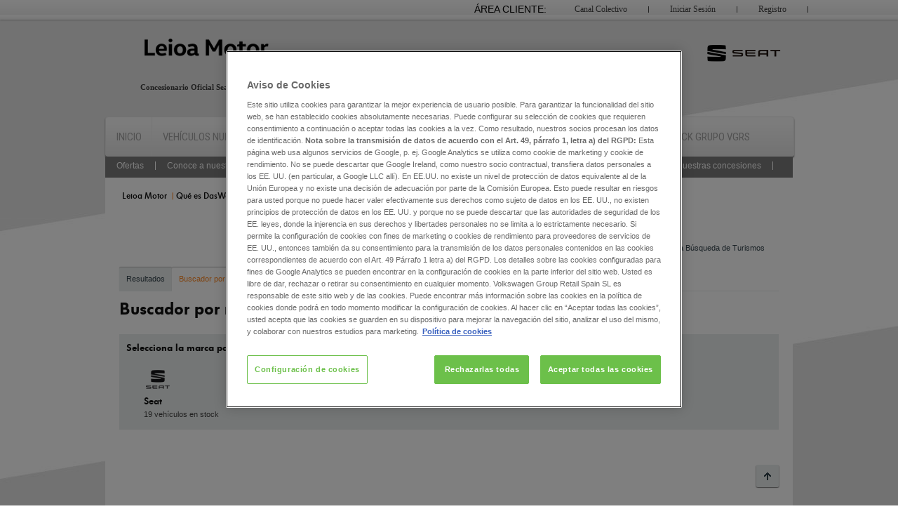

--- FILE ---
content_type: text/html; charset=utf-8
request_url: https://dasweltauto.leioamotor.es/buscador-por-modelo
body_size: 59360
content:
<!DOCTYPE html>
<html class="no-js" xmlns="https://www.w3.org/1999/xhtml" lang="es">
    <head>
        <!--cms_template=/apps/vwd4_dwa/templates/editorial/dwa_e18_integrator-->
        <meta http-equiv="X-UA-Compatible" content="IE=edge,chrome=1" />
        <meta name="charset" content="UTF-8" />
        <meta http-equiv="Content-Language" content="es" />
        <link rel="canonical" href="https://dasweltauto.leioamotor.es/buscador-por-modelo" />        <meta name="viewport" content="width=device-width, initial-scale=1.0" />
        <link rel="shortcut icon" type="image/x-icon" href="/favicon.ico" />
        <meta name="robots" content="NOYDIR" /><meta name="robots" content="NOODP" />
        <meta http-equiv="Content-Type" content="text/html; charset=utf-8" />
        <meta name="keywords" content="buscador modelo, coche, turismos, das weltauto" />
<meta name="description" content="Buscador por modelo de vehiculos de ocasion Das WeltAuto. Buscador avanzado de coches con garantia postventa Das WeltAuto" />
<meta name="title" content="Das WeltAuto | Buscador Modelos" />
<meta name="robots" content="index, follow" />
        <title>Das WeltAuto | Buscador Modelos</title>
                     <script src="https://cdn.cookielaw.org/scripttemplates/otSDKStub.js" data-document-language="true" type="text/javascript" charset="UTF-8" data-domain-script="acfc548d-fae9-49ea-a8f0-e780440d0a27" ></script>
<script type="text/javascript">
function OptanonWrapper() { }
</script>                            <!-- Start MF phone -->
            <script>
                !function(e,t,s,n,a,c){e._mf||((n=e._mf=function(){n.process?n.process.apply(n,arguments):n.queue.push(arguments)}).queue=[],n.t=+new Date,(a=t.createElement(s)).async=1,a.src="https://recursos.motorflash.com/js/mfTrack.min.js?t="+864e5*Math.ceil(new Date/864e5),(c=t.getElementsByTagName(s)[0]).parentNode.insertBefore(a,c))}(window,document,"script"),_mf("init","ID-VGRS");
            </script>
            <!-- End MF phone -->
        
        <link rel="preconnect" href="https://fonts.gstatic.com" crossorigin>
        <link href="https://fonts.googleapis.com/css2?family=Roboto+Condensed:ital,wght@0,400;0,500;0,600;0,700;0,800;0,900;1,400;1,500;1,600;1,700;1,800;1,900&display=swap" rel="stylesheet"> 
                                          
        
                        
        <link rel="stylesheet" type="text/css" media="screen" href="/css/main.css" />
<link rel="stylesheet" type="text/css" media="screen" href="/css/style.min.css" />
<link rel="stylesheet" type="text/css" media="screen" href="/css/style.css" />
<link rel="stylesheet" type="text/css" media="screen" href="/css/fonts/fonts.css" />
<link rel="stylesheet" type="text/css" media="screen and (max-width: 995px)" href="/css/m_980.css" />
<link rel="stylesheet" type="text/css" media="screen and (max-width: 778px)" href="/css/m_768.css" />
<link rel="stylesheet" type="text/css" media="screen and (max-width: 490px)" href="/css/m_480.css" />
<link rel="stylesheet" type="text/css" media="screen and (max-width: 330px)" href="/css/m_320.css" />
<link rel="stylesheet" type="text/css" media="screen and (max-width: 250px)" href="/css/m_240.css" />
<!--[if IE 8]><link rel="stylesheet" type="text/css" media="screen" href="/css/ie8.css" /><![endif]-->
<link rel="stylesheet" type="text/css" media="screen" href="/css/jquery.fancybox.css" />
<link rel="stylesheet" type="text/css" media="screen" href="/css/jquery.nouislider.css" />
<link rel="stylesheet" type="text/css" media="screen" href="/css/jquery.loading.css" />
<link rel="stylesheet" type="text/css" media="screen" href="/css/dwa/project.min.css" />
<!--[if lt IE 9]><link rel="stylesheet" type="text/css" media="screen" href="/css/dwa/ie.min.css" /><![endif]-->
<link rel="stylesheet" type="text/css" media="print" href="/css/dwa/print.css" />
<link rel="stylesheet" type="text/css" media="screen" href="/css/dwa/es.css_overlay.css" />
<link rel="stylesheet" type="text/css" media="screen" href="/css/dealer/leioamotor/css_concesion.css" />
        
        <meta name="og:type" content="website" />
        <meta name="twitter:card" content="summary" />
        <meta name="og:site_name" content="Bienvenido a Leioa Motor Das WeltAuto." />
        <meta name="og:locale" content="es" />
        <script type="text/javascript">
            var gateway = '/';
            window.sendPhoneEvent = function(event_name, phone, car_id) {
                if (typeof _mf !== 'undefined' && phone.length) {
                    _mf('event', event_name, {phone: phone.replace(/\s/g, ''), ad_id: car_id});
                }
            }
        </script> 

        <script type="text/javascript" src="/js/dwa/lib.min.js"></script>
        <!--[if lt IE 10]><script type="text/javascript" src="/js/dwa/lt.ie10.min.js"></script><![endif]-->
        <script type="text/javascript" src="/js/dwa/es.js_config.integratortemplate.js"></script>
        <script type="text/javascript" src="/js/dwa/dwa.plugin.quicksearch.js"></script>
        <script type="text/javascript" src="/js/dwa/app.min.js"></script>
        <script type="text/javascript" src="/js/dwa/dwa.cms_forms.js"></script>
        
        <!-- APP_INCLUDE_HEADER - START -->
                                    <script>
                (function(w,d,s,l,i){w[l]=w[l]||[];w[l].push({'gtm.start':
            new Date().getTime(),event:'gtm.js'});var f=d.getElementsByTagName(s)[0],
            j=d.createElement(s),dl=l!='dataLayer'?'&l='+l:'';j.async=true;j.src=
            'https://www.googletagmanager.com/gtm.js?id='+i+dl;f.parentNode.insertBefore(j,f);
            })(window,document,'script','dataLayer','GTM-KQK6RW3');            </script>

                
        <!-- APP_INCLUDE_HEADER - END -->
        <style type="text/css"></style>
    </head>
    <body>
            <!-- Google Tag Manager (noscript) -->
        <noscript><iframe src="https://www.googletagmanager.com/ns.html?id=GTM-KQK6RW3"
                          height="0" width="0" style="display:none;visibility:hidden"></iframe></noscript>
        <!-- End Google Tag Manager (noscript) -->
            <!-- CABECERA CONCESION -->
        <!-- Google Tag Manager (noscript) -->
<noscript><iframe src="https://www.googletagmanager.com/ns.html?id=GTM-KQK6RW3"
                  height="0" width="0" style="display:none;visibility:hidden"></iframe></noscript>
<!-- End Google Tag Manager (noscript) -->
<div class="grad-fx"> 
    <form method="post" action="">
        <ul id="user-log">
            <!--li>
                <select name="idioma">
                    <option value="español">es</option>
                    <option value="catalán">ca</option>
                    <option value="euskera">eu</option>
                </select>
            </li>
            <li id="buscador"><input type="text"/><button type="submit">buscar</button></li-->
            <li><a class="border" href="https://www.leioamotor.es/registro">Registro</a></li>
            <li class="noborder"><a class="noborder" href="https://www.leioamotor.es/login">Iniciar Sesión</a></li>
            <li><a class="border" href="https://www.leioamotor.es/colectivos_login">Canal Colectivo</a></li>
            <li class="noborder area">Área Cliente:</li>
        </ul>
    </form>
</div>
<div id="header_concesion">
    <div id="header">
        <div>
            <p>
                <a title="Leioa Motor" href="https://www.leioamotor.es/">
                    <img src="/img/dealer/leioamotor/logo.png" alt="Leioa Motor" width="450" height="41">
                </a>
            </p>
            <div class="menu_movil">
                <span>MENÚ</span>
                <ul>
                    <li><a class="vn" href="https://www.leioamotor.es/coches-seat">Buscador de Vehículos Nuevos</a></li>

                    <li><a class="vo" href="https://dasweltauto.leioamotor.es">Buscador Das WeltAuto</a></li>
                    <li><a class="cita" href="https://www.leioamotor.es/servicio-taller/solicita-cita-previa">Solicitar Cita en Taller</a></li>
                    <li><a class="ubica" href="https://www.leioamotor.es/inicio/ubicaciones-y-horarios">Ubicaciones y Horarios</a></li>
                    <li><a class="oferta" href="https://www.leioamotor.es/servicio-taller/promociones">Ofertas de Taller</a></li>
                    <li><a class="alertas" href="https://www.leioamotor.es/areacliente/generarAlerta">Alertas de Búsqueda</a></li>
                    <li><a class="prueba" href="https://www.leioamotor.es/vehiculos-nuevos/solicita-una-prueba">Solicitar Prueba de Vehículo</a></li>
                    <li><a class="noticias" href="https://www.leioamotor.es/inicio/noticias">Noticias</a></li>
                    <li><a class="sesion" href="https://www.leioamotor.es/login">Iniciar Sesión</a></li>
                    <li><a class="colectivo" href="https://www.leioamotor.es/colectivos_login">Canal Colectivo</a></li>
                </ul>
            </div>
            <p class="logo_marca">
                <img src="/img/dealer/leioamotor/logo_seat.png" title="Concesionario Oficial Seat en Vizcaya" alt="Logo Seat" height="53">
            </p>
            <div class="acc-head">
                <span data-share="false" data-show-faces="false" data-action="like" data-layout="button_count" data-width="195" data-href="https://www.facebook.com/LeioaMotor" class="fb-like fb_iframe_widget" fb-xfbml-state="rendered" fb-iframe-plugin-query="action=like&amp;app_id=&amp;container_width=0&amp;href=http%3A%2F%2Fwww.facebook.com%2FLeioaMotor&amp;layout=button_count&amp;locale=es_ES&amp;sdk=joey&amp;share=false&amp;show_faces=false&amp;width=195"><span style="vertical-align: bottom; width: 103px; height: 20px;"><iframe width="195px" height="1000px" frameborder="0" name="f39786594580da4" allowtransparency="true" scrolling="no" title="fb:like Facebook Social Plugin" style="border: medium none; visibility: visible; width: 103px; height: 20px;" src="https://www.facebook.com/v2.0/plugins/like.php?action=like&amp;app_id=&amp;channel=http%3A%2F%2Fstatic.ak.facebook.com%2Fconnect%2Fxd_arbiter%2FrFG58m7xAig.js%3Fversion%3D41%23cb%3Df3f60eaa622c2a6%26domain%3Dwww.leioamotor.es%26origin%3Dhttp%253A%252F%252Fwww.leioamotor.es%252Ff3f159460bb87ae%26relation%3Dparent.parent&amp;container_width=0&amp;href=http%3A%2F%2Fwww.facebook.com%2FLeioaMotor&amp;layout=button_count&amp;locale=es_ES&amp;sdk=joey&amp;share=false&amp;show_faces=false&amp;width=195" class=""></iframe></span></span>
                <div id="fb-root" class=" fb_reset"><div style="position: absolute; top: -10000px; height: 0px; width: 0px;"><div><iframe frameborder="0" name="fb_xdm_frame_http" allowtransparency="true" scrolling="no" id="fb_xdm_frame_http" aria-hidden="true" title="Facebook Cross Domain Communication Frame" tabindex="-1" style="border: medium none;" src="https://static.ak.facebook.com/connect/xd_arbiter/rFG58m7xAig.js?version=41#channel=f3f159460bb87ae&amp;origin=http%3A%2F%2Fwww.leioamotor.es"></iframe><iframe frameborder="0" name="fb_xdm_frame_https" allowtransparency="true" scrolling="no" id="fb_xdm_frame_https" aria-hidden="true" title="Facebook Cross Domain Communication Frame" tabindex="-1" style="border: medium none;" src="https://s-static.ak.facebook.com/connect/xd_arbiter/rFG58m7xAig.js?version=41#channel=f3f159460bb87ae&amp;origin=http%3A%2F%2Fwww.leioamotor.es"></iframe></div></div><div style="position: absolute; top: -10000px; height: 0px; width: 0px;"><div></div></div></div>
                <script>(function (d, s, id) {
                        var js, fjs = d.getElementsByTagName(s)[0];
                        if (d.getElementById(id))
                            return;
                        js = d.createElement(s);
                        js.id = id;
                        js.src = "//connect.facebook.net/es_ES/sdk.js#xfbml=1&amp;version=v2.0";
                        fjs.parentNode.insertBefore(js, fjs);
                    }(document, 'script', 'facebook-jssdk'));</script>

            </div>
            <span>Concesionario Oficial Seat en Vizcaya</span>        
            <ul id="nav-bar">
                <li>
                    <a href="https://www.leioamotor.es" title="Leioa Motor, Concesionario Oficial , Empresa, Buzón De Sugerencias, Noticias, Ubicaciones Y Horarios, Flotas / Empresas, Compliance,  Leioa Wagen, Flotas / Empresas">Inicio</a>
                </li>
                <li class="">
                    <a href="https://www.leioamotor.es/coches-seat" title="Vehículos Nuevos, Configura Tu Coche, Solicita Una Prueba, Promociones, Conoce A Nuestro Equipo Comercial, Ubicaciones Y Horarios, Financiación, Ofertas">Vehículos Nuevos</a>
                </li>
                <li class="actual">
                    <a title="Vehiculos Das WeltAuto" href="https://dasweltauto.leioamotor.es">Das WeltAuto</a>
                </li>
                <li>
                    <a href="https://www.leioamotor.es/seat/gama-hibrida" title="Gama Híbrida, Modelos, Solicita Una Prueba, Promociones, Noticias">Gama Híbrida</a>
                </li>
                <li>
                    <a href="https://www.leioamotor.es/seat/servicio-taller" title="Servicio Taller, Solicita Cita Previa, Promociones, Conoce A Nuestro Equipo Comercial, Servicios Y Garantías, Ubicaciones Y Horarios">Servicio Taller</a>
                </li>
                <li>
                    <a href="https://www.leioamotor.es/seat/recambios-y-accesorios" title="Recambios Y Accesorios, Conoce A Nuestro Equipo">Recambios y accesorios</a>
                </li>
                <li>
                    <a href="https://www.vwgroupretail.es/coches-ocasion">Stock Grupo VGRS</a>
                </li>
            </ul>
            <ul id="subnav-var">
                <li class="actual">
                    <a title="Ofertas" href="https://dasweltauto.leioamotor.es/coches-de-ocasion">Ofertas</a>
                </li>
                <li>
                    <a title="Conoce a nuestro equipo comercial" href="https://www.leioamotor.es/seat/vehiculos-seminuevos/conoce-a-nuestro-equipo-comercial">Conoce a nuestro equipo comercial</a>
                </li>
                <li>
                    <a target="_self" title="Financiaciones" href="https://www.leioamotor.es/seat/vehiculos-nuevos/financiacion">Financiaciones</a>
                </li>
                <li>
                    <a title="Ubicaciones y horarios" href="https://www.leioamotor.es/seat/vehiculos-seminuevos/ubicaciones-y-horarios">Ubicaciones y horarios</a>
                </li>
                <li>
                    <a target="_blank" title="Consulte el stock completo Seat de todas nuestras concesiones" href="https://www.vwgroupretail.es/seat/vehiculos-seminuevos/ofertas">Consulte el stock completo Seat de todas nuestras concesiones</a>
                </li>
            </ul>    
        </div>
    </div>
</div>
<span class="clear"></span>        <!-- FIN CABECERA CONCESION -->

        <!-- CONTENIDO MICRO DWA -->
        <div id="dwa_page" class="dwa_grid_outline">

            <header class="dwa_grid_container dwa_grid_no_space_small dwa_clearfix">

        
    <noscript>
    <p class="dwa_m507 dwa_error">
        Please note: This website requires Flash and JavaScript to enjoy the full function range.<br />
        Please ensure that Flash and JavaScript are activated in your browser options. To download the<br />
        <a href="https://get.adobe.com/flashplayer/?loc=es">current flash plugin version please click here</a>.<br />
    </p>
    </noscript>

    <p class="dwa_m507 dwa_error dwa_hidden">
        Please note: This website requires Flash and JavaScript to enjoy the full function range.<br />
        Please ensure that Flash and JavaScript are activated in your browser options. To download the<br />
        <a href="https://get.adobe.com/flashplayer/?loc=es">current flash plugin version please click here</a>.<br />
    </p>

    <div class="logo_inicio_movil dwa_logo_container dwa_grid_col dwa_grid_3 dwa_grid_medium_4 dwa_grid_small_12 dwa_grid_no_space_small">
        <div class="dwa_l103 dwa_grid_col dwa_grid_3 dwa_grid_small_2 dwa_grid_container dwa_grid_no_space_small">
            <a href="/coches-de-segunda-mano" rel=".dwa_mvtp403">
                <img src="/img/toggle_search.png" alt="Search"/>
                <img src="/img/toggle_search_hover.png" alt="Search" class="dwa_toggle_hover"/>
            </a>
        </div>
        <a href="" title="Bienvenido a Leioa Motor" class="l100 dwa_grid_12 dwa_grid_col dwa_grid_small_8 dwa_grid_col_no_space">
            <div class="dwa_image" data-picture="" data-alt="Leioa Motor Vehículos de Ocasión de calidad. Garantizados.">
                <div data-src="/img/dealer/leioamotor/logo-movil-small.png"></div>
                <div data-src="/img/dealer/leioamotor/logo-movil-medium.png" data-media="(min-width: 480px)"></div>
                <noscript>
                <img src="" alt="Leioa Motor Vehículos de Ocasión de calidad. Garantizados."/>
                </noscript>
            </div>
        </a>
        <div class="dwa_l104 dwa_grid_col wa_grid_3 dwa_grid_small_2 dwa_grid_container dwa_grid_no_space_small">
            <a href="#" rel=".dwa_m500">
                <img src="/img/toggle_nav.png" alt="Menu"/>
                <img src="/img/toggle_nav_hover.png" alt="Menu" class="dwa_toggle_hover"/>
            </a>
        </div>
    </div>

    <nav class="nav_ppal dwa_m500 dwa_grid_col dwa_grid_9 no-print">
        <ul>
            <li><a href="/" title="Homepage">Leioa Motor</a></li>
            <li><a href="/dasweltauto/servicios" title="Qué es DasWeltAuto">Qué es DasWeltAuto</a></li>
            <li><a href="/coches-de-segunda-mano" title="Buscador">Buscador</a></li>
            <li><a href="/buscador-por-cuota" title="Buscador por cuota">Buscador por cuota</a></li>
            <li><a href="/simulador-financiero" title="Financiación">Simulador financiero</a></li>
            <li><a href="/vender-mi-coche" title="Vender mi coche">Vender mi coche</a></li>
                        <li><a href="/ubicaciones" title="Ubicaciones">Ubicaciones</a></li>
                        <li><a href="/alertas" title="Alertas de Búsqueda">Alertas de Búsqueda</a></li>
        </ul>
    </nav>
</header>
            <div id="dwa_content" class="dwa_grid_container dwa_clearfix">
                <section id="dwa_main"  >
                    <div class="dwa_stage_wrapper dwa_clearfix"></div>
                    <section class="m131 dwa_grid_container">
                        <!-- APP_INCLUDE_CONTENT - START -->
                        <!-- CONTENIDO DWA MF -->
<div class="resultados modelos" >
    <ul class="dwa-options">
        <li><a href="/furgonetas-de-segunda-mano" title="Buscador vehículos comerciales">Nueva Búsqueda de Comerciales</a></li>
        <li><a href="/coches-de-segunda-mano" title="Buscador vehículos turismos">Nueva Búsqueda de Turismos</a></li>
    </ul>
    <div class="dwa-navi">
        <ul>
            <li><a href="/coches-de-segunda-mano" title="Resultados">Resultados</a></li>
            <li><a class="actual" href="/buscador-por-modelo" title="Buscador por modelo">Buscador por modelo</a>
            <li id="pestana_fav"><a class="disable" href="#" title="Ir a mis favoritos">Mis Favoritos) (0)</a></li><!-- cuando haya quitamos clase disable para que coja opacidad -->
            <li id="pestana_comp"><a class="disable" href="#" title="Ir a comparativa">Mi Comparativa) (0)</a></li><!-- cuando haya quitamos clase disable para que coja opacidad -->
        </ul>
    </div>
    <div>
    <h1>Buscador por modelo</h1>
    <div>
        <h3>Selecciona la marca para ver sus modelos</h3>
        <ul>
                                                    <li>
                    <a class="st" pest="st">
                        <img alt="modelos seat" src="/img/modelos/logo_seat.png"/>
                        <strong>Seat</strong>
                        <em>19 vehículos en stock</em>
                    </a>
                </li>
                                </ul>
    </div>
    <div class="marca_seleccionada">
        <div>
                                                            <ul pest="st" class="st ">
    <li class="alerta">
        <a href="/seat-mii-segunda-mano">    
            <img width="92" height="51" alt="mii 3p" src="/img/modelos/seat/mii-3p.png">
            <strong>Mii</strong>
            <em></em>
        </a>
    </li> 
    <li class="alerta">
        <a href="/seat-mii-segunda-mano">    
            <img width="92" height="51" alt="mii 5p" src="/img/modelos/seat/mii-5p.png">
            <strong>Mii</strong>
            <em></em>
        </a>
    </li> 
    <li >
        <a href="/seat-ibiza-segunda-mano">
            <img width="92" height="51" alt="ibiza" src="/img/modelos/seat/ibiza.png">
            <strong>Ibiza</strong>
            <em></em>
        </a>
    </li> 
    <li class="alerta">
        <a href="/seat-ibiza_sc-segunda-mano">
            <img width="92" height="51" alt="ibiza sc" src="/img/modelos/seat/ibiza-sc.png">
            <strong>Ibiza Sc</strong>
            <em></em>
        </a>
    </li>    
    <li class="alerta">
        <a href="/seat-toledo-segunda-mano">
            <img width="92" height="51" alt="toledo" src="/img/modelos/seat/toledo.png">
            <strong>Toledo</strong>
            <em></em>
        </a>
    </li> 
    <li class="alerta">
        <a href="/seat-leon-segunda-mano">
            <img width="92" height="51" alt="leon" src="/img/modelos/seat/leon.png">
            <strong>Leon</strong>
            <em></em>
        </a>
    </li> 
    <li class="alerta">
        <a href="/seat-leon_sc-segunda-mano">
            <img width="92" height="51" alt="leon sc" src="/img/modelos/seat/leon-sc.png">
            <strong>Leon Sc</strong>
            <em></em>
        </a>
    </li> 
    <li class="alerta">
        <a href="/seat-leon_st-segunda-mano">
            <img width="92" height="51" alt="leon st" src="/img/modelos/seat/leon-st.png">
            <strong>Leon St</strong>
            <em></em>
        </a>
    </li> 
    <li class="alerta">
        <a href="/seat-leon_xperience-segunda-mano">
            <img width="92" height="51" alt="altea" src="/img/modelos/seat/leon-xperience.png">
            <strong>Leon X-perience</strong>
            <em></em>
        </a>
    </li>
    <li >
        <a href="/seat-ateca-segunda-mano">
            <img width="92" height="51" alt="ateca" src="/img/modelos/seat/ateca.png">
            <strong>Ateca</strong>
            <em></em>
        </a>
    </li>
    <li class="alerta">
        <a href="/seat-alhambra-segunda-mano">
            <img width="92" height="51" alt="alhambra" src="/img/modelos/seat/alhambra.png">
            <strong>Alhambra</strong>
            <em></em>
        </a>
    </li>
</ul>                        <span class="clear"></span>
        </div>
    </div>
</div>


</div>

<!-- FIN DE CONTENIDO DWA MF -->


                        <!-- APP_INCLUDE_CONTENT - END -->
                    </section>  
                </section>
            </div>

            <footer class="dwa_grid_container dwa_clearfix ">
    <div class="dwa_grid_col dwa_grid_12">
        <nav class="dwa_page_top">
            <a class="dwa_page_btn_top" href="#top">TOP</a>
        </nav>
    </div>
    <hr class="dwa_grid_line dwa_clear">
    <ul class="dwa_m506 dwa_grid_col dwa_grid_6 dwa_grid_medium_9">
        <li>© Leioa Motor. 2025</li>
    </ul>
</footer>
            <!-- APP_INCLUDE_FOOTER - START -->
                
        <!-- Google Tag Manager -->
    <script>(function(w,d,s,l,i){w[l]=w[l]||[];w[l].push({'gtm.start':
    new Date().getTime(),event:'gtm.js'});var f=d.getElementsByTagName(s)[0],
    j=d.createElement(s),dl=l!='dataLayer'?'&l='+l:'';j.async=true;j.src=
    'https://www.googletagmanager.com/gtm.js?id='+i+dl;f.parentNode.insertBefore(j,f);
    })(window,document,'script','dataLayer','GTM-KQK6RW3');</script>
    <!-- End Google Tag Manager -->
<script>
            
            (function(i,s,o,g,r,a,m){i['GoogleAnalyticsObject']=r;i[r]=i[r]||function(){
            (i[r].q=i[r].q||[]).push(arguments)},i[r].l=1*new Date();a=s.createElement(o),
            m=s.getElementsByTagName(o)[0];a.async=1;a.src=g;m.parentNode.insertBefore(a,m)
            })(window,document,'script','//www.google-analytics.com/analytics.js','ga');

            ga('create', 'UA-27721407-1', 'auto');
                  var clientId;
        ga(function(tracker) {
            clientId = tracker.get('clientId');
            ga('set', 'dimension2', clientId);
                            $.post('/save_client_id', {"client_id": clientId});
                    });
         
        ga('send', 'pageview');
      
    
;</script>            <script type="text/javascript" src="/js/lib/jquery-1.11.0.min.js"></script>
<script type="text/javascript" src="/js/lib/js.cookie.js"></script>
<script type="text/javascript" src="/js/comun.js"></script>
<script type="text/javascript" src="/js/lib/jquery.mousewheel-3.0.6.pack.js"></script>
<script type="text/javascript" src="/js/jquery.fancybox.js"></script>
<script type="text/javascript" src="/js/activemodal.js"></script>
<script type="text/javascript" src="/js/jquery.nouislider.min.js"></script>
<script type="text/javascript" src="https://recursos.motorflash.com/js/jquery/jquery.motorflash.min.js"></script>
<script type="text/javascript" src="/js/jquery.loading.js"></script>
<script type="text/javascript" src="https://recursos.motorflash.com/min/?f=js/CalculadoraFinanciera.js&amp;v=1762777957"></script>
<script type="text/javascript" src="/js/favComp.js"></script>
            <!-- APP_INCLUDE_FOOTER - END -->   
            <svg xmlns="http://www.w3.org/2000/svg" xmlns:xlink="http://www.w3.org/1999/xlink" class="injected-svg" data-src="/etc/clientlibs/vw-ngw/ngw.base.apps/resources/img/icons.svg"> <symbol id="svg-person" viewBox="0 0 32 32"><g><path d="M22.417,14.836c-1.209,2.763-3.846,5.074-6.403,5.074c-3.122,0-5.39-2.284-6.599-5.046   c-7.031,3.642-6.145,12.859-6.145,12.859c0,1.262,0.994,1.445,2.162,1.445h10.581h10.565c1.17,0,2.167-0.184,2.167-1.445   C28.746,27.723,29.447,18.479,22.417,14.836z"></path><path d="M16.013,18.412c3.521,0,6.32-5.04,6.32-9.204c0-4.165-2.854-7.541-6.375-7.541   c-3.521,0-6.376,3.376-6.376,7.541C9.582,13.373,12.491,18.412,16.013,18.412z"></path></g></symbol> <symbol id="svg-pass" viewBox="0 0 24 24"><g id="info"></g><g><path d="M12,4C7.3,4,3.2,6.9,1.2,11.1c-0.3,0.6-0.3,1.3,0,1.9C3.2,17.1,7.3,20,12,20s8.8-2.9,10.8-7.1   c0.3-0.6,0.3-1.3,0-1.9C20.8,6.9,16.7,4,12,4z M12,16c-2.2,0-4-1.8-4-4c0-2.2,1.8-4,4-4s4,1.8,4,4C16,14.2,14.2,16,12,16z"></path></g></symbol> <symbol id="svg-nopass" viewBox="0 0 32 32"><path d="M20.722,24.964c0.096,0.096,0.057,0.264-0.073,0.306c-7.7,2.466-16.032-1.503-18.594-8.942  c-0.072-0.21-0.072-0.444,0-0.655c0.743-2.157,1.99-4.047,3.588-5.573c0.061-0.058,0.158-0.056,0.217,0.003l4.302,4.302  c0.03,0.03,0.041,0.072,0.031,0.113c-1.116,4.345,2.948,8.395,7.276,7.294c0.049-0.013,0.095-0.004,0.131,0.032  C17.958,22.201,20.045,24.287,20.722,24.964z" id="XMLID_323_"></path><path d="M24.68,23.266c2.406-1.692,4.281-4.079,5.266-6.941c0.072-0.21,0.072-0.44,0-0.65  C27.954,9.888,22.35,6,16,6c-2.479,0-4.841,0.597-6.921,1.665L3.707,2.293c-0.391-0.391-1.023-0.391-1.414,0s-0.391,1.023,0,1.414  l26,26c0.391,0.391,1.023,0.391,1.414,0c0.391-0.391,0.391-1.023,0-1.414L24.68,23.266z M16,10c3.309,0,6,2.691,6,6  c0,1.294-0.416,2.49-1.115,3.471l-8.356-8.356C13.51,10.416,14.706,10,16,10z"></path></symbol> <symbol id="svg-atras" viewBox="7 10 28 28"><path d="M30.8,34.7l-9.2-9.2l9.2-9.2L28,13.5l-12,12l12,12L30.8,34.7z"></path></symbol> <symbol viewBox="30 -30 100 100" id="mas-filtros" x="0px" y="0px"><g><path d="M80,68.3c-26.8,0-48.5-21.7-48.5-48.5S53.2-28.7,80-28.7c26.8,0.1,48.5,21.9,48.5,48.5 C128.5,46.6,106.8,68.3,80,68.3L80,68.3z M80-22.2c-23.2,0-42,18.9-42,42s18.9,42,42,42s42-18.9,42-42 C122.2-3.3,103.3-22.2,80-22.2L80-22.2z"></path><g><path d="M58.4,17.1h17.1V0.2H85v17.1h17.1v9.6H85.2V44h-9.7V26.8H58.4V17.1z"></path></g></g></symbol> <symbol id="menos-filtros" x="0px" y="0px" viewBox="30 -30 100 100"><g><path d="M79.5,56.1C58.8,56.1,42,39.3,42,18.6s16.8-37.5,37.5-37.5C100.2-18.8,117-2,117,18.6 C117,39.3,100.2,56.1,79.5,56.1L79.5,56.1z M79.5-13.9C61.6-13.9,47,0.7,47,18.6s14.6,32.5,32.5,32.5S112,36.5,112,18.6 C112.1,0.7,97.5-13.9,79.5-13.9L79.5-13.9z"></path><g><path d="M63,16.3h34V24H63V16.3z"></path></g></g></symbol> <symbol viewBox="30 -30 100 100" id="svg-diana" x="0px" y="0px"><g><circle cx="80.2" cy="19.4" r="20.1"></circle><path d="M116.5,17c-1.2-18.1-15.7-32.6-33.8-33.8v-11.7h-4.8v11.7C59.7-15.6,45.2-1.1,43.9,17H34v4.8h9.9 C45,40,59.6,54.6,77.8,55.8v10.4h4.8V55.8c18.1-1.2,32.7-15.8,33.8-34h9.6V17H116.5z M80.2,51.1c-17.4,0-31.6-14.2-31.6-31.6 s14.2-31.6,31.6-31.6s31.6,14.2,31.6,31.6S97.6,51.1,80.2,51.1z"></path></g></symbol> <symbol x="0px" y="0px" viewBox="0 0 100 100" id="svg-phone"><path d="M20.3,25.5c-1.6,1.7-2.5,4-2.3,6.3c1.1,12.4,4.8,52.2,61.2,54.2c0,0,0.1,0,0.1,0c0.8,0,8.2-0.5,7.4-13 c-0.1-0.9-0.7-1.6-1.5-1.9l-18.6-7.6c0,0-6.7,1.2-7.6,4.6c-0.3,1.2-1.5,1.8-2.7,1.3C49.8,66.5,34.8,58.9,34.1,49 c0,0,7.8-0.8,10.3-6.7c0.4-0.9,0.3-1.8,0-2.7l-5.9-15.9C38.6,23.7,34.6,10.7,20.3,25.5z"></path></symbol> <!--<symbol x="0px" y="0px" viewBox="30 -30 100 100" id="svg-fav"><g><path class="fav-st0" d="M34.7-26.2l0.1,87.4c0.1,4.2,6,7,9.6,4.8c30-18.4,59.3-7.7,73-0.5c3.6,1.9,8-0.8,8-4.9v-86.8H34.7z M100.9,47.4L80,36.4l-20.9,11l4-23.3L46.2,7.7l23.4-3.4L80-16.9L90.4,4.3l23.4,3.4L96.9,24.1L100.9,47.4z"/><polygon style="fill:#ffffff;" class="fav-st1" points="90.4,4.3 80,-16.9 69.6,4.3 46.2,7.7 63.1,24.1 59.1,47.4 80,36.4 100.9,47.4 96.9,24.1 113.8,7.7"/></g></symbol>--> <symbol x="0px" y="0px" id="svg-fav" viewBox="25 -25 100 100"> <g> <path d="M29.7-21.2l0.1,87.4c0.1,4.2,6,7,9.6,4.8c30-18.4,59.3-7.7,73-0.5c3.6,1.9,8-0.8,8-4.9v-86.8H29.7z"></path> </g> <path fill="#ffffff" d="M94-12.3c-4.8,0-9.3,1.6-13.2,4.7c-1.2,1-2.3,2.1-3.3,3.2C77.1-4,76.8-3.5,76.4-3L75-0.7L73.6-3 c-0.3-0.5-0.7-0.9-1-1.4c-1-1.2-2.1-2.3-3.3-3.2c-3.9-3.1-8.3-4.7-13.2-4.7c-9.9,0-17.3,8.4-17.3,19.5c0,5,1.7,9.7,5.3,14.7 c2.8,3.9,6.7,7.9,12.9,13.6c1.6,1.5,6.3,5.5,10.7,9.4l7.3,6.4l7.3-6.4C86.7,41,91.4,37,93,35.5c6.3-5.7,10.2-9.7,12.9-13.6 c3.6-5,5.3-9.7,5.3-14.7C111.3-3.9,103.9-12.3,94-12.3z"></path> </symbol> <symbol id="svg-comp_link" x="0px" y="0px" viewBox="225 -225 500 500"> <path d="M309.5,6h70.2v-32.2L309.5-44V6z"></path> <path d="M547-210.9l-30.2,62.4c-43.4-19.2-107.8-19.7-108.3-19.7H407c-39.5,0-80.5,10.1-118,28.8 c-6,2.9-10.6,8.1-12.7,14.4l-10.7,33.1H230v22.6h0.5c1,0.5,17.6,4.3,17.6,4.3C230-43.4,230-30.9,230-20.8v121.9 c0,9.1,7.8,16.8,17.1,16.8h33.2c8.8,0,36.1,0,47.8-23.5l6.8-13.4c16.1-1.4,46.8-2.9,71.7-3.8l-88.3,181.3h45.4l228.2-469.4H547z M423.2,42.5c-45.9,1.9-88.3,3.4-102.9,6.2c-5.3,0.9-9.8,4.3-12.2,9.1L297.3,79c-0.5,1.4-2.4,5.3-17.6,5.3h-15.6V-20.8 c0-9.6,4.4-18.7,12.7-27.8c3.9-4.3,15.6-21.1,18-27.3l12.2-34.6c31.7-15.3,66.3-23.5,100.5-23.5h0.5c21,0,66.3,4.3,93.7,16.3 L423.2,42.5z M717.8,4.6h-36.6L668-32.8c-0.8-2.4-2.6-4.3-4.9-5.3c-31.2-15.3-63.9-25.4-95.6-28.8L451.4,171.6 c60-11.1,121.5-11,181.4,0.5l12.2,23.5c4.9,10.1,15.1,15.8,26.3,15.8H708c5.4,0,9.8-4.3,9.8-9.6V76.6c0-18.7-9.8-34.1-19-43.7 l19-4.8C717.8,28.1,717.8,4.6,717.8,4.6z M667.5,104.9h-65.4V75.1l65.4-16.3V104.9z"></path></symbol> <symbol id="svg-pedidos" x="0px" y="0px" viewBox="0 0 50 50"> <g> <path d="M46.7,18c-1-3.1-2.6-5.9-4.9-8.3c-1.8-2-3.9-3.6-6.3-4.8c-2-1-4.1-1.7-6.3-2.1c-1-0.2-2.1-0.3-3.2-0.3c0,0,0,0-0.1,0 c-0.5,0-1.1,0-1.6,0c-0.2,0-0.4,0-0.5,0c-1.9,0.1-3.8,0.5-5.6,1.1c-3.2,1-6,2.7-8.5,5c-1.9,1.8-3.5,3.9-4.7,6.2 c-1,1.9-1.6,3.8-2.1,5.9c-0.2,1.2-0.4,2.3-0.4,3.5c-0.1,3.8,0.6,7.3,2.2,10.7c1,2.1,2.3,4,3.9,5.7c0.5,0.5,0.9,0.9,1.4,1.4 c0-0.1,0.1-0.1,0.1-0.1c0.7-1.3,1.6-2.4,2.7-3.5c2.2-2.2,4.8-3.7,7.8-4.5c1.3-0.4,2.6-0.6,3.9-0.6c2.9-0.1,5.7,0.4,8.3,1.7 c1.7,0.8,3.3,1.9,4.7,3.2c1.1,1.1,2.1,2.3,2.9,3.7c0,0,0,0,0.1,0.1c0.2-0.2,0.4-0.4,0.6-0.6c1.7-1.7,3.1-3.6,4.2-5.7 c0.9-1.8,1.6-3.7,2.1-5.7c0.3-1.3,0.4-2.6,0.5-4C47.9,23.1,47.5,20.5,46.7,18z M25.2,30.5c-4.7,0-8.3-3.8-8.3-8.3 c0-4.7,3.8-8.4,8.5-8.3c4.4,0.1,8.1,3.7,8.1,8.3C33.6,26.8,29.9,30.6,25.2,30.5z"></path> <path d="M37.9,43.6c-0.8-1.3-1.7-2.4-2.7-3.5c-1.1-1-2.2-1.8-3.6-2.5c-1.9-0.9-4-1.3-6.1-1.3c-0.9,0-1.8,0.1-2.8,0.2 c-1.5,0.2-3,0.7-4.3,1.4c-1.7,0.9-3.2,2.2-4.4,3.7c-0.5,0.7-1,1.4-1.5,2.1c7.9,5.4,18.3,4.9,25.4-0.1 C37.9,43.7,37.9,43.7,37.9,43.6C37.9,43.7,37.9,43.7,37.9,43.6z"></path> <path d="M25.2,17.1c-2.8,0-5.1,2.3-5.1,5.1c0,2.8,2.3,5.1,5,5.1c2.9,0,5.2-2.2,5.2-5.1C30.4,19.4,28.1,17.1,25.2,17.1z"></path> </g> </symbol> <!--<symbol id="svg-fav_link" x="0px" y="0px" viewBox="25 -25 100 100"><polygon points="85.4,9.3 75,-11.9 64.6,9.3 41.2,12.7 58.1,29.1 54.1,52.4 75,41.4 95.9,52.4 91.9,29.1 108.8,12.7 "/></symbol>--> <symbol id="svg-fav_link" x="0px" y="0px" viewBox="25 -25 100 100"><path d="M100.4-17.5c-6.5,0-12.4,2.1-17.6,6.3c-1.6,1.3-3.1,2.8-4.4,4.3c-0.5,0.6-1,1.2-1.4,1.9l-2,3l-1.9-3.1 c-0.4-0.6-0.9-1.3-1.4-1.8c-1.3-1.6-2.8-3-4.4-4.3c-5.3-4.2-11.2-6.3-17.7-6.3c-13.2,0-23.1,11.2-23.1,26c0,6.7,2.2,13,7.1,19.7 c3.7,5.1,8.9,10.6,17.3,18.2c2.2,1.9,8.4,7.4,14.3,12.5l9.8,8.6l9.8-8.5c5.9-5.2,12.2-10.6,14.3-12.6c8.4-7.6,13.6-13,17.3-18.2 c4.8-6.7,7.1-13,7.1-19.7C123.5-6.3,113.6-17.5,100.4-17.5z"></path></symbol> <!--<symbol id="svg-cart-btn" x="0px" y="0px" viewBox="25 -25 100 100"><path d="M25-25l0.1,93.7c0.1,4.5,6.4,7.5,10.3,5.1c32.2-19.7,63.6-8.3,78.3-0.5c3.9,2,8.6-0.9,8.6-5.3V-25H25z"/><g><path style="fill:#ffffff;" d="M44.9,3.8h35.7c1.2,0,1.8,0.9,1.5,2l-5.6,16.6c-0.3,0.9-1.3,1.6-2.2,1.6H50.9c-0.9,0-1.9-0.7-2.2-1.6l-4.9-17 C43.5,4.6,44,3.8,44.9,3.8z"/><ellipse style="fill:#ffffff;" cx="77.4" cy="43.1" rx="5.3" ry="5.4"/><ellipse style="fill:#ffffff;" cx="54.8" cy="43.2" rx="5.3" ry="5.4"/><path style="fill:#ffffff;" d="M48.4,29.5h31.2L92.1-6.6h9.7c1.7,0,3,1.4,3,3s-1.4,3-3,3h-5.4L83.9,35.6H48.4c-1.7,0-3-1.4-3-3 C45.4,30.8,46.7,29.5,48.4,29.5z"/></g></symbol>--> <symbol id="svg-cart-btn" x="0px" y="0px" viewBox="25 -25 100 100"> <g> <path d="M29.7-21.2l0.1,87.4c0.1,4.2,6,7,9.6,4.8c30-18.4,59.3-7.7,73-0.5c3.6,1.9,8-0.8,8-4.9v-86.8H29.7z"></path> </g> <path d="M94-12.3c-4.8,0-9.3,1.6-13.2,4.7c-1.2,1-2.3,2.1-3.3,3.2C77.1-4,76.8-3.5,76.4-3L75-0.7L73.6-3 c-0.3-0.5-0.7-0.9-1-1.4c-1-1.2-2.1-2.3-3.3-3.2c-3.9-3.1-8.3-4.7-13.2-4.7c-9.9,0-17.3,8.4-17.3,19.5c0,5,1.7,9.7,5.3,14.7 c2.8,3.9,6.7,7.9,12.9,13.6c1.6,1.5,6.3,5.5,10.7,9.4l7.3,6.4l7.3-6.4C86.7,41,91.4,37,93,35.5c6.3-5.7,10.2-9.7,12.9-13.6 c3.6-5,5.3-9.7,5.3-14.7C111.3-3.9,103.9-12.3,94-12.3z"></path> <path d="M85.6-16.3l-4.4,9c-6.3-2.8-15.6-2.8-15.6-2.8h-0.2c-5.7,0-11.6,1.5-17,4.2c-0.9,0.4-1.5,1.2-1.8,2.1L45.1,1H40 v3.3h0.1c0.1,0.1,2.5,0.6,2.5,0.6C40,8,40,9.8,40,11.3v17.6c0,1.3,1.1,2.4,2.5,2.4h4.8c1.3,0,5.2,0,6.9-3.4l1-1.9 c2.3-0.2,6.8-0.4,10.3-0.6l-13,26H59l33-67.7H85.6z M67.7,20.2c-6.6,0.3-12.7,0.5-14.9,0.9c-0.8,0.1-1.4,0.6-1.8,1.3l-1.5,3 c-0.1,0.2-0.4,0.8-2.5,0.8h-2.3V11.1c0-1.4,0.6-2.7,1.8-4c0.6-0.6,2.3-3,2.6-3.9l1.8-5c4.6-2.2,9.6-3.4,14.5-3.4h0.1 c3,0,9.6,0.6,13.5,2.4L67.7,20.2z M110.2,14.8h-5.3L103,9.4c-0.1-0.3-0.4-0.6-0.7-0.8c-4.5-2.2-9.2-3.7-13.8-4.2L71.8,38.9 c8.7-1.6,17.5-1.6,26.2,0.1l1.8,3.4c0.7,1.5,2.2,2.3,3.8,2.3h5.3c0.8,0,1.4-0.6,1.4-1.4V25.2c0-2.7-1.4-4.9-2.7-6.3l2.7-0.7 C110.2,18.2,110.2,14.8,110.2,14.8z M102.9,29.2h-9.4v-4.3l9.4-2.4V29.2z"></path> <path fill="#ffffff" d="M110.7,7.2c-1.1-1.6-2.8-2.4-4.7-2.4H50.1L45.6-6.3c-0.9-2.3-3.1-3.7-5.5-3.7h-5.4v3h5.4c1.2,0,2.2,0.7,2.7,1.8 l4.8,12l9.5,27.4c-2.5,1.1-4.2,3.6-4.2,6.5c0,1.9,0.8,3.7,2.1,5c1.1,1.1,2.4,1.7,3.9,2c0.6,2.6,2.9,4.5,5.7,4.5c2.7,0,5-1.9,5.7-4.4 H91c0.7,2.5,2.9,4.4,5.7,4.4c3.2,0,5.9-2.6,5.9-5.9s-2.6-5.9-5.9-5.9c-2.7,0-5,1.9-5.7,4.4H70.2c-0.7-2.5-2.9-4.4-5.7-4.4 c-2.6,0-4.9,1.8-5.6,4.2c-0.7-0.2-1.3-0.5-1.8-1c-0.8-0.8-1.2-1.8-1.2-2.9c0-2.3,1.8-4.1,4.1-4.1h39c2.5,0,4.7-1.6,5.5-3.9l7-20.2 C112.1,10.6,111.8,8.7,110.7,7.2z M96.7,43.4c1.6,0,2.9,1.3,2.9,2.9s-1.3,2.9-2.9,2.9s-2.9-1.3-2.9-2.9S95.1,43.4,96.7,43.4z M64.5,43.4c1.6,0,2.9,1.3,2.9,2.9s-1.3,2.9-2.9,2.9c-1.6,0-2.9-1.3-2.9-2.9S63,43.4,64.5,43.4z"></path> </symbol> <symbol id="svg-ubica" x="0px" y="0px" viewBox="30 -30 100 100"><g><path d="M85-25h-5.6c-22,0-35.8,23.6-25,42.6L82.1,67l27.8-49.4C120.6-1.4,106.8-25,85-25z M82.1,26.4c-11.2,0-20.3-9.1-20.3-20.3 s9.1-20.3,20.3-20.3s20.3,9.1,20.3,20.3S93.4,26.4,82.1,26.4z"></path></g></symbol> <symbol id="svg-filtro" x="0px" y="0px" viewBox="30 -30 100 100"><g><path d="M126,0.5H66.6c-1.2-5.2-5.9-9-11.4-9c-5.6,0-10.2,3.9-11.4,9H35v5.1h8.7c1.1,5.3,5.8,9.4,11.5,9.4s10.4-4,11.5-9.4H126V0.5 z"></path><path d="M126,30.2h-7.7c-1.3-5.1-5.9-8.9-11.4-8.9s-10.1,3.8-11.4,8.9H35v5.1h60.4c1,5.4,5.8,9.5,11.5,9.5s10.5-4.1,11.5-9.5h7.6 V30.2z"></path></g></symbol> <symbol id="svg-orden" x="0px" y="0px" viewBox="30 -30 100 100"><g><polygon points="103.5,56.8 126,40.3 119.9,35.8 103.5,47.8 103.5,-4.1 103.5,-4.2 94.8,-4.2 94.8,-4.1 94.8,47.9 78.4,35.9 72.3,40.4 94.8,56.9 99.1,60"></polygon><polygon points="57.5,-20.3 35,-3.8 41.1,0.7 57.5,-11.3 57.5,40.6 57.5,40.7 66.2,40.7 66.2,40.6 66.2,-11.4 82.6,0.6 88.7,-3.9 66.2,-20.4 61.9,-23.5"></polygon></g></symbol> <symbol id="svg-lista" x="0px" y="0px" viewBox="39 -30 118 100"><g><rect x="42" y="-15" width="14.9" height="14.9"></rect><rect x="65.7" y="-15" width="87" height="14.9"></rect><rect x="42" y="11.3" width="14.9" height="14.9"></rect><rect x="65.7" y="11.3" width="87" height="14.9"></rect><rect x="42" y="40.1" width="14.9" height="14.9"></rect><rect x="65.7" y="40.1" width="87" height="14.9"></rect></g></symbol> <symbol id="svg-cuadricula" x="0px" y="0px" viewBox="30 -30 100 100"><g><rect x="32" y="-28" width="44.3" height="44.3"></rect><rect x="83.7" y="-28" width="44.3" height="44.3"></rect><rect x="32" y="23.7" width="44.3" height="44.3"></rect><rect x="83.7" y="23.7" width="44.3" height="44.3"></rect></g></symbol> <symbol id="svg-plus-c" x="0px" y="0px" viewBox="30 -30 100 100"><g><path d="M79.5,56.1C58.8,56.1,42,39.3,42,18.6s16.8-37.5,37.5-37.5C100.2-18.8,117-2,117,18.6 C117,39.3,100.2,56.1,79.5,56.1L79.5,56.1z M79.5-13.9C61.6-13.9,47,0.7,47,18.6s14.6,32.5,32.5,32.5S112,36.5,112,18.6 C112.1,0.7,97.5-13.9,79.5-13.9L79.5-13.9z"></path><g><path d="M62.8,16.5H76V3.4h7.4v13.2h13.2V24H83.5v13.3H76V24H62.8V16.5z"></path></g></g></symbol> <!--<symbol id="svg-comparar" x="0px" y="0px" viewBox="30 -30 100 100"><g><ellipse style="fill:#ffffff;" cx="81.5" cy="7.7" rx="2.2" ry="2.9"/><polygon style="fill:#ffffff;"points="106.9,20 96.9,37.4 118.5,37.4 109,20.7"/><path d="M34.7-26.5l0.2,87c0.1,4.2,5.9,7.4,9.5,5.2c30-18.4,59.3-7.7,73-0.5c3.6,1.9,8-0.8,8-4.9v-86.8H34.7z M107.8,46c-7.1,0-12.9-3.8-12.9-8.6h0.9L106,19.7L53.7,2L64,20.1h1.2c0,4.7-5.8,8.6-12.9,8.6s-13.1-3.8-13.1-8.6h0.9L51,1.1 l-2.4-0.8c0,0-1.5-4.6,2-6.3l62.9,20.7c0,0,1.8,5.6-1.8,6.8l-1.4-0.5l9.2,16.3h1.2C120.8,42.1,115,46,107.8,46z"/><polygon style="fill:#ffffff;" points="52,1.5 41.2,20.1 62.9,20.1 52.4,1.6 	"/><path style="fill:#ffffff;" d="M110.4,21.1l1.4,0.5c3.6-1.2,1.8-6.8,1.8-6.8L50.7-6c-3.5,1.7-2,6.3-2,6.3l2.4,0.8l-10.9,19h-1 c0,4.7,5.8,8.6,12.9,8.6S65,24.9,65,20.1h-1.2L53.7,2L106,19.7L95.8,37.4h-0.9c0,4.7,5.8,8.6,12.9,8.6s12.9-3.8,12.9-8.6h-1.2 L110.4,21.1z M62.9,20.1H41.2L52,1.5l0.4,0.1L62.9,20.1z M81.5,10.6c-1.2,0-2.2-1.3-2.2-2.9c0-1.6,1-2.9,2.2-2.9s2.2,1.3,2.2,2.9 S82.7,10.6,81.5,10.6z M96.9,37.4l10-17.4l2.1,0.7l9.5,16.7H96.9z"/></g></symbol>--> <symbol id="svg-comparar" viewBox="25 -25 100 100"> <g> <path d="M29.7-21.2l0.1,87.4c0.1,4.2,6,7,9.6,4.8c30-18.4,59.3-7.7,73-0.5c3.6,1.9,8-0.8,8-4.9v-86.8H29.7z"></path> </g> <path d="M94-12.3c-4.8,0-9.3,1.6-13.2,4.7c-1.2,1-2.3,2.1-3.3,3.2C77.1-4,76.8-3.5,76.4-3L75-0.7L73.6-3 c-0.3-0.5-0.7-0.9-1-1.4c-1-1.2-2.1-2.3-3.3-3.2c-3.9-3.1-8.3-4.7-13.2-4.7c-9.9,0-17.3,8.4-17.3,19.5c0,5,1.7,9.7,5.3,14.7 c2.8,3.9,6.7,7.9,12.9,13.6c1.6,1.5,6.3,5.5,10.7,9.4l7.3,6.4l7.3-6.4C86.7,41,91.4,37,93,35.5c6.3-5.7,10.2-9.7,12.9-13.6 c3.6-5,5.3-9.7,5.3-14.7C111.3-3.9,103.9-12.3,94-12.3z"></path> <path fill="#ffffff" d="M85.6-16.3l-4.4,9c-6.3-2.8-15.6-2.8-15.6-2.8h-0.2c-5.7,0-11.6,1.5-17,4.2c-0.9,0.4-1.5,1.2-1.8,2.1L45.1,1H40 v3.3h0.1c0.1,0.1,2.5,0.6,2.5,0.6C40,8,40,9.8,40,11.3v17.6c0,1.3,1.1,2.4,2.5,2.4h4.8c1.3,0,5.2,0,6.9-3.4l1-1.9 c2.3-0.2,6.8-0.4,10.3-0.6l-13,26H59l33-67.7H85.6z M67.7,20.2c-6.6,0.3-12.7,0.5-14.9,0.9c-0.8,0.1-1.4,0.6-1.8,1.3l-1.5,3 c-0.1,0.2-0.4,0.8-2.5,0.8h-2.3V11.1c0-1.4,0.6-2.7,1.8-4c0.6-0.6,2.3-3,2.6-3.9l1.8-5c4.6-2.2,9.6-3.4,14.5-3.4h0.1 c3,0,9.6,0.6,13.5,2.4L67.7,20.2z M110.2,14.8h-5.3L103,9.4c-0.1-0.3-0.4-0.6-0.7-0.8c-4.5-2.2-9.2-3.7-13.8-4.2L71.8,38.9 c8.7-1.6,17.5-1.6,26.2,0.1l1.8,3.4c0.7,1.5,2.2,2.3,3.8,2.3h5.3c0.8,0,1.4-0.6,1.4-1.4V25.2c0-2.7-1.4-4.9-2.7-6.3l2.7-0.7 C110.2,18.2,110.2,14.8,110.2,14.8z M102.9,29.2h-9.4v-4.3l9.4-2.4V29.2z"></path> </symbol> <symbol id="svg-comparar-modal" x="0px" y="0px" viewBox="25 -25 100 100"> <path d="M89.3-21L83.4-8.8c-8.5-3.8-21.1-3.9-21.2-3.9h-0.3c-7.7,0-15.8,2-23.1,5.6c-1.2,0.6-2.1,1.6-2.5,2.8l-2.1,6.5 h-7v4.4h0.1c0.2,0.1,3.4,0.8,3.4,0.8c-3.5,4.2-3.5,6.7-3.5,8.6v23.9c0,1.8,1.5,3.3,3.3,3.3H37c1.7,0,7.1,0,9.4-4.6l1.3-2.6 c3.2-0.3,9.2-0.6,14-0.8L44.5,71h8.9l44.7-92H89.3z M65.1,28.7c-9,0.4-17.3,0.7-20.2,1.2c-1,0.2-1.9,0.8-2.4,1.8l-2.1,4.1 c-0.1,0.3-0.5,1-3.4,1h-3.1V16.3c0-1.9,0.9-3.7,2.5-5.5c0.8-0.8,3.1-4.1,3.5-5.4l2.4-6.8C48.5-4.4,55.3-6,62-6h0.1 c4.1,0,13,0.8,18.3,3.2L65.1,28.7z M122.8,21.2h-7.2l-2.6-7.3c-0.2-0.5-0.5-0.8-1-1c-6.1-3-12.5-5-18.7-5.6L70.6,53.9 c11.7-2.2,23.8-2.1,35.5,0.1l2.4,4.6c1,2,3,3.1,5.2,3.1h7.2c1.1,0,1.9-0.8,1.9-1.9V35.3c0-3.7-1.9-6.7-3.7-8.6l3.7-0.9 C122.8,25.8,122.8,21.2,122.8,21.2z M112.9,40.9h-12.8v-5.8l12.8-3.2V40.9z"></path> </symbol> <!--<symbol id="svg-comparar-modal" x="0px" y="0px" viewBox="30 -30 100 100"><path d="M117.1,18.6l1.7,0.6c4.3-1.4,2.2-8.2,2.2-8.2L45.5-14c-4.2,2-2.4,7.6-2.4,7.6l2.9,1L32.8,17.4h-1.2 c0,5.6,7,10.3,15.5,10.3s15.5-4.6,15.5-10.3h-1.4L49.1-4.4l62.8,21.3L99.6,38.1h-1.1c0,5.6,7,10.3,15.5,10.3s15.5-4.6,15.5-10.3 h-1.4L117.1,18.6z M60.1,17.4H34L47-5l0.5,0.1L60.1,17.4z M82.4,6c-1.4,0-2.6-1.6-2.6-3.5S81-1,82.4-1s2.6,1.6,2.6,3.5 S83.9,6,82.4,6z M100.9,38.1l12-20.9l2.5,0.8l11.4,20.1H100.9z"/></symbol>--> <symbol id="svg-vendido" x="0px" y="0px" viewBox="30 -30 92.8 72.2"><style type="text/css">.sold0{fill:#FF871F;}.sold1{fill:#FFFFFF;}</style><g><g><polygon class="sold0" points="122,-30 30,41.1 30,11.6 83.9,-30 "></polygon></g><g><path class="sold1" d="M40.5,11.4l1.8-1.3l5.9,3.9c0.3,0.2,0.6,0.4,1,0.7s0.7,0.5,1,0.7c-0.1-0.4-0.3-0.7-0.4-1.1 c-0.1-0.4-0.2-0.8-0.3-1.1l-2-6.9L49.2,5l3.3,11.7l-1.6,1.2L40.5,11.4z"></path><path class="sold1" d="M60.1,9.4c0,0.7-0.2,1.3-0.4,1.8c-0.3,0.5-0.7,1-1.3,1.5c-0.4,0.3-0.8,0.5-1.3,0.6c-0.4,0.1-0.9,0.2-1.3,0.1 c-0.4-0.1-0.9-0.2-1.3-0.5c-0.4-0.3-0.8-0.6-1.2-1.1c-0.3-0.4-0.6-0.9-0.7-1.4c-0.1-0.5-0.2-0.9-0.1-1.4s0.2-0.9,0.5-1.3 c0.2-0.4,0.6-0.8,1-1.1s0.8-0.5,1.3-0.6c0.4-0.1,0.9-0.1,1.3-0.1C57,6,57.5,6.1,57.9,6.4S58.7,7,59,7.5c0.1,0.1,0.1,0.2,0.2,0.2 c0.1,0.1,0.1,0.2,0.2,0.2L55,11c0.2,0.2,0.3,0.4,0.6,0.5c0.2,0.1,0.4,0.2,0.7,0.2c0.2,0,0.5,0,0.7-0.1c0.2-0.1,0.5-0.2,0.7-0.3 c0.3-0.2,0.6-0.5,0.7-0.9c0.2-0.3,0.2-0.7,0.3-1.1L60.1,9.4z M57,8c-0.1-0.2-0.3-0.3-0.5-0.4c-0.2-0.1-0.4-0.2-0.6-0.2 c-0.2,0-0.4,0-0.6,0s-0.4,0.1-0.6,0.3C54.3,8,54.1,8.4,54,8.8c-0.1,0.4,0,0.8,0.3,1.2L57,8z"></path><path class="sold1" d="M58.2,3.7l1.5-1.1l0.6,0.7c0-0.3,0.1-0.7,0.2-1.1c0.2-0.4,0.5-0.8,0.9-1.1s0.7-0.4,1-0.5s0.6-0.1,0.9-0.1 c0.3,0,0.6,0.2,0.9,0.4c0.3,0.2,0.6,0.5,0.8,0.9l2.6,3.6l-1.5,1.1l-2.3-3.2c-0.3-0.4-0.6-0.6-0.9-0.7s-0.7,0-1.1,0.2 c-0.1,0.1-0.3,0.2-0.4,0.4c-0.1,0.2-0.2,0.4-0.2,0.6c0,0.2,0,0.4,0,0.7c0,0.2,0.2,0.5,0.3,0.7l2.3,3.1l-1.4,1L58.2,3.7z"></path><path class="sold1" d="M73.1,0.3c0,0.4-0.1,0.8-0.3,1.2c-0.2,0.4-0.5,0.8-1,1.1c-0.4,0.3-0.8,0.5-1.3,0.6c-0.4,0.1-0.9,0.1-1.3,0 c-0.4-0.1-0.8-0.3-1.2-0.5c-0.4-0.3-0.7-0.6-1-1s-0.5-0.8-0.6-1.3S66.2-0.5,66.3-1c0-0.5,0.2-0.9,0.4-1.3c0.2-0.4,0.5-0.8,1-1.1 c0.4-0.3,0.8-0.5,1.2-0.6c0.4-0.1,0.8-0.1,1.2,0l-3.4-4.7l1.3-1l7.1,9.6L73.6,1L73.1,0.3z M71.3,1c0.2-0.2,0.4-0.4,0.5-0.6 C71.9,0.2,72-0.1,72-0.3c0-0.3,0-0.5-0.1-0.8s-0.2-0.5-0.4-0.8s-0.4-0.5-0.6-0.6c-0.2-0.1-0.5-0.2-0.7-0.3c-0.2,0-0.5,0-0.7,0 c-0.2,0.1-0.5,0.2-0.7,0.3c-0.2,0.2-0.4,0.4-0.5,0.6c-0.1,0.2-0.2,0.5-0.2,0.7c0,0.3,0,0.5,0.1,0.8s0.2,0.5,0.4,0.7 c0.2,0.3,0.4,0.5,0.6,0.6s0.5,0.2,0.7,0.3c0.3,0,0.5,0,0.7,0C70.8,1.3,71.1,1.2,71.3,1z"></path><path class="sold1" d="M72.4-8.8c-0.3,0.2-0.5,0.3-0.9,0.2c-0.3,0-0.6-0.2-0.8-0.5c-0.2-0.3-0.3-0.5-0.2-0.9 c0.1-0.3,0.2-0.6,0.5-0.8s0.5-0.3,0.9-0.2c0.3,0,0.6,0.2,0.8,0.5c0.2,0.3,0.3,0.6,0.2,0.9C72.8-9.3,72.7-9,72.4-8.8z M72.6-7 l1.5-1.1l4.2,5.6l-1.5,1.1L72.6-7z"></path><path class="sold1" d="M83.8-7.6c0,0.4-0.1,0.8-0.3,1.2s-0.5,0.8-1,1.1c-0.4,0.3-0.8,0.5-1.3,0.6c-0.4,0.1-0.9,0.1-1.3,0 S79.1-5,78.7-5.2c-0.4-0.3-0.7-0.6-1-1c-0.3-0.4-0.5-0.8-0.6-1.3C77-8,76.9-8.4,77-8.9c0-0.5,0.2-0.9,0.4-1.3 c0.2-0.4,0.5-0.8,1-1.1c0.4-0.3,0.8-0.5,1.2-0.6s0.8-0.1,1.2,0l-3.4-4.7l1.5-1.1L86-8.1L84.5-7L83.8-7.6z M81.9-6.9 c0.2-0.2,0.4-0.4,0.5-0.6c0.1-0.2,0.2-0.5,0.2-0.7c0-0.3,0-0.5-0.1-0.8c-0.1-0.3-0.2-0.5-0.4-0.8c-0.2-0.3-0.4-0.5-0.6-0.6 s-0.5-0.2-0.7-0.3c-0.2,0-0.5,0-0.7,0c-0.2,0.1-0.5,0.2-0.7,0.3c-0.2,0.2-0.4,0.4-0.5,0.6c-0.1,0.2-0.2,0.5-0.2,0.7 c0,0.3,0,0.5,0.1,0.8C78.9-8,79-7.8,79.2-7.6c0.2,0.3,0.4,0.5,0.6,0.6s0.5,0.2,0.7,0.3c0.3,0,0.5,0,0.7,0 C81.5-6.6,81.7-6.7,81.9-6.9z"></path><path class="sold1" d="M90.3-11.1c-0.4,0.3-0.9,0.5-1.4,0.7c-0.5,0.1-1,0.2-1.4,0.1c-0.5-0.1-0.9-0.2-1.3-0.5 c-0.4-0.3-0.8-0.6-1.1-1s-0.5-0.9-0.6-1.3c-0.1-0.5-0.1-1-0.1-1.4c0.1-0.5,0.2-0.9,0.5-1.4c0.3-0.4,0.6-0.8,1.1-1.2 c0.4-0.3,0.9-0.6,1.4-0.7c0.5-0.1,1-0.2,1.4-0.1c0.4,0.1,0.9,0.2,1.3,0.5c0.4,0.3,0.8,0.6,1.1,1c0.3,0.4,0.5,0.8,0.6,1.3 c0.1,0.5,0.1,0.9,0.1,1.4c-0.1,0.5-0.2,0.9-0.5,1.4C91.2-11.8,90.8-11.4,90.3-11.1z M89.4-12.4c0.2-0.2,0.4-0.4,0.5-0.6 c0.1-0.2,0.2-0.5,0.2-0.7c0-0.3,0-0.5-0.1-0.8c-0.1-0.3-0.2-0.5-0.4-0.7c-0.2-0.2-0.4-0.4-0.6-0.6c-0.2-0.1-0.5-0.2-0.7-0.3 c-0.3,0-0.5,0-0.8,0c-0.3,0.1-0.5,0.2-0.7,0.3c-0.2,0.2-0.4,0.4-0.5,0.6s-0.2,0.5-0.2,0.7c0,0.3,0,0.5,0.1,0.8 c0.1,0.3,0.2,0.5,0.4,0.7c0.2,0.2,0.4,0.4,0.6,0.6c0.2,0.1,0.5,0.2,0.7,0.3c0.3,0,0.5,0,0.8,0C89-12.1,89.2-12.3,89.4-12.4z"></path></g></g></symbol> <symbol id="svg-360" x="0px" y="0px" viewBox="225 -225 500 500"><g> <g> <path d="M476.6,266c-133.7,0-242.5-108.8-242.5-242.4s108.8-242.5,242.5-242.5S719-110.1,719,23.6 S610.2,266,476.6,266z M476.6-197.4c-121.8,0-220.9,99.1-220.9,220.9s99.1,220.9,220.9,220.9s220.9-99.1,220.9-220.9 S598.4-197.4,476.6-197.4z"></path> </g> <path d="M613.1-43.6c10.2,0,19.9-6.5,19.9-19.9c0-10.8-7.5-18.8-19.4-19.4c-11.3,0-19.9,8.1-19.9,19.9 S602.4-43.6,613.1-43.6z M613.6-74.8c6.5,0,9.1,6.5,9.1,11.8c0,7-3.8,11.8-9.1,11.8c-5.4,0-9.1-4.8-9.1-11.8 C604.5-68.3,607.2-74.8,613.6-74.8z"></path> <path d="M473.3,34.3c19.9,0,33.9-16.1,33.9-35.5c0-19.9-12.9-31.7-28.5-31.7c-8.6,0-15.1,3.2-19.4,8.1h-0.5 c2.2-11.8,10.8-22,30.1-23.7c3.2-0.5,3.2-0.5,5.9-0.5l4.8-15.1c0-1.1-0.5-2.2-1.6-2.2c-2.7-0.5-6.5-0.5-9.7-0.5 c-14.5,1.1-26.3,5.4-35.5,14.5c-9.7,9.7-16.1,25.3-16.1,43.5C436.8,15,448.6,34.3,473.3,34.3z M458.8-8.1c2.2-4.8,7-8.6,12.9-8.6 c9.7,0,14,7.5,14,16.7c0,10.2-4.8,17.2-12.9,17.7c-9.7,0-14.5-9.7-15.1-19.9C457.8-4.9,458.3-7.1,458.8-8.1z"></path> <path d="M393.3-48.5c0,0,8.6-0.5,10.8,7.5c0,0,5.9,16.7-10.8,16.7h-14.5v16.1h14.5c17.2,0,10.8,16.7,10.8,16.7 c-2.2,7.5-10.8,7.5-10.8,7.5c-7,0-12.4-7.5-12.4-7.5L357.8,8c3.2,25.8,35.5,25.3,35.5,25.3c33.9-2.2,34.4-24.7,34.4-24.7 c0-17.2-15.1-24.7-15.1-24.7s15.1-8.1,15.1-24.7c0,0-0.5-22.6-34.4-24.7c0,0-32.3-1.6-35.5,24.2l23.1,0.5 C380.9-40.9,385.7-48.5,393.3-48.5z"></path> <path d="M664.2,54.7c4.8-9.1,3.8-17.2-0.5-26.3c-6.5-12.4-20.4-30.6-51.6-36c0,0-10.8-2.7-13.4-1.6 c-1.1-1.1-4.3,0,1.6,2.2c0,0,51.6,18.3,45.7,44.6c0,0-6.5,49.5-114,56.4c0,0-14.5,1.1-9.7,11.3c0,0,3.8,4.3,15.1,3.8 C537.3,109,639.4,103.1,664.2,54.7z"></path> <path d="M549.7,34.3c23.1,0,34.4-21,34.4-51.1c0-26.9-9.7-50-33.9-50c-23.1,0-34.4,22-34.4,50.5 C516.4,11.7,526.6,34.3,549.7,34.3z M549.7-49.5c8.6,0,12.9,11.8,12.9,33.3c0,22-4.3,33.3-12.4,33.3s-12.9-10.8-12.9-33.3 C536.8-38.8,542.2-49.5,549.7-49.5z"></path> <path d="M459.4,73.6c-1.1-0.5-2.7,0-2.7,1.6v19.9c0,0-135.5-11.3-146.2-54.3c0,0-10.8-24.7,46.8-52.1 c0,0,5.9-2.7,4.8-5.9s-7-1.1-7-1.1s-151.6,51.6-6.5,113.4c0,0,30.6,10.8,107,14.5v18.8c0,1.1,1.6,2.2,2.7,1.6l48.4-25.3 c1.1-0.5,1.1-2.2,0-3.2L459.4,73.6z"></path> </g> </symbol> <symbol id="svg-video" x="0px" y="0px" viewBox="225 -225 500 500"><g> <path d="M475.1,266c-132.9,0-241-107.8-241-240.4c0-133.1,108.1-241.5,241-241.5S716-107.8,716,25.1 C716,157.9,607.9,266,475.1,266z M475.1-194.5c-121.1,0-219.6,98.8-219.6,220.1c0,120.8,98.5,219,219.6,219S694.7,146.1,694.7,25 C694.6-96,596.1-194.5,475.1-194.5z"></path> </g> <g> <path d="M567,20.8l-143.7-86c-5.3-3.2-12.3,0.5-12.3,6.9v172.5c0.5,6.4,7.5,10.1,12.3,6.9L567,34.7 C572.3,31.5,572.3,24,567,20.8z"></path> </g> </symbol> <symbol id="svg-lupa" x="0px" y="0px" viewBox="30 -30 100 100"><path d="M127.4,57.7l-24.9-24.9c5-6.2,8-14.1,8-22.6c0-20-16.3-36.2-36.2-36.2S38.1-9.8,38.1,10.2s16.2,36.2,36.2,36.2 c7.7,0,14.9-2.4,20.7-6.5L120.2,65L127.4,57.7z M48.4,10.2c0-14.3,11.6-25.9,25.9-25.9s25.9,11.6,25.9,25.9S88.6,36.1,74.3,36.1 S48.4,24.5,48.4,10.2z"></path></symbol> <symbol id="svg-masfiltros" x="0px" y="0px" viewBox="30 -30 100 100"><g><path d="M43,12.2h29.4v-29.1h16.4v29.1H118v16.4H88.8V58H72.3V28.6H43V12.2z"></path></g></symbol> <symbol id="svg-menosfiltros" x="0px" y="0px" viewBox="30 -30 100 100"><g><path d="M44,12.5h73V29H44V12.5z"></path></g></symbol> <symbol id="svg-cerrar" x="0px" y="0px" viewBox="30 -30 100 100"><g><path d="M65.8,18.9L34.7-21.4h26c3.5,4.8,6.7,9.3,9.7,13.6c2.9,4.3,5.8,8.7,8.6,13.1c2.9-4.4,5.9-8.8,8.9-13.4 c3.1-4.5,6.2-9,9.5-13.4H123l-30.9,40L125,61H99c-3.3-4.8-6.7-9.7-10.3-14.9c-3.6-5.2-6.9-10.1-9.8-14.8c-3,4.9-6.4,9.9-10.1,15 c-3.7,5.1-7.3,10-10.8,14.7H32.3L65.8,18.9z"></path></g></symbol> <symbol id="svg-facebook" x="0px" y="0px" viewBox="8 -8.7 56.7 56.7"><path d="M48.4,13h-7.6V8c0-1.9,1.2-2.3,2.1-2.3c0.9,0,5.4,0,5.4,0v-8.3l-7.4,0c-8.2,0-10.1,6.2-10.1,10.1V13H26v8.5h4.8 c0,10.9,0,24.1,0,24.1h10c0,0,0-13.3,0-24.1h6.8L48.4,13z"></path></symbol> <symbol id="svg-twitter" x="0px" y="0px" viewBox="8 -8.7 56.7 56.7"><path d="M60.8,6.4C59,7.2,57.1,7.7,55,8c2.1-1.2,3.7-3.2,4.4-5.6c-2,1.2-4.1,2-6.4,2.5c-1.8-2-4.5-3.2-7.4-3.2 c-5.6,0-10.1,4.5-10.1,10.1c0,0.8,0.1,1.6,0.3,2.3C27.4,13.6,20,9.6,15,3.5c-0.9,1.5-1.4,3.2-1.4,5.1c0,3.5,1.8,6.6,4.5,8.4 c-1.7-0.1-3.2-0.5-4.6-1.3c0,0,0,0.1,0,0.1c0,4.9,3.5,9,8.1,9.9c-0.8,0.2-1.7,0.4-2.7,0.4c-0.7,0-1.3-0.1-1.9-0.2c1.3,4,5,6.9,9.4,7 c-3.5,2.7-7.8,4.3-12.6,4.3c-0.8,0-1.6,0-2.4-0.1c4.5,2.9,9.8,4.5,15.5,4.5c18.6,0,28.8-15.4,28.8-28.8c0-0.4,0-0.9,0-1.3 C57.8,10.2,59.5,8.4,60.8,6.4z"></path></symbol> <symbol id="svg-whatsapp" x="0px" y="0px" viewBox="30 -30 100 100"><g><path d="M125,19.2c0,24.2-19.8,43.8-44.2,43.8c-7.7,0-15-2-21.4-5.5L35,65.4l8-23.5c-4-6.6-6.3-14.4-6.3-22.6 c0-24.2,19.8-43.8,44.2-43.8C105.2-24.6,125-5,125,19.2 M80.8-17.6c-20.5,0-37.1,16.5-37.1,36.9c0,8.1,2.6,15.5,7.1,21.6l-4.6,13.7 L60.4,50c5.9,3.9,12.9,6.1,20.4,6.1c20.5,0,37.1-16.5,37.1-36.9C118-1.1,101.3-17.6,80.8-17.6 M103.1,29.3c-0.3-0.4-1-0.7-2.1-1.3 c-1.1-0.5-6.4-3.1-7.4-3.5c-1-0.4-1.7-0.5-2.4,0.5c-0.7,1.1-2.8,3.5-3.4,4.2c-0.6,0.7-1.3,0.8-2.3,0.3c-1.1-0.5-4.6-1.7-8.7-5.3 c-3.2-2.8-5.4-6.4-6-7.4c-0.6-1.1-0.1-1.7,0.5-2.2c0.5-0.5,1.1-1.3,1.6-1.9c0.5-0.6,0.7-1.1,1.1-1.8c0.4-0.7,0.2-1.3-0.1-1.9 c-0.3-0.5-2.4-5.8-3.3-8C69.6-1,68.7-0.7,68-0.7c-0.6,0-1.4-0.1-2.1-0.1S64-0.5,63.1,0.6c-1,1.1-3.8,3.7-3.8,9 c0,5.3,3.9,10.4,4.4,11.1c0.5,0.7,7.5,11.9,18.5,16.2c11,4.3,11,2.9,13,2.7c2-0.2,6.4-2.6,7.3-5.1 C103.4,31.9,103.4,29.8,103.1,29.3"></path></g></symbol> <symbol id="svg-mail" x="0px" y="0px" viewBox="225 -225 500 500"> <path d="M677.8-57L522.9,55.7c-29,21.7-68.8,21.7-97.8,0L270.2-57v-40.7l171.2,125c19.3,14.5,45.9,14.5,65.2,0 l171.1-125V-57H677.8z M694.1-138.5H254c-13.5,0-24.5,10.4-24.5,23.3v279.4c0,12.9,10.9,23.3,24.5,23.3h440 c13.5,0,24.4-10.4,24.4-23.3v-279.4C718.5-128.1,707.6-138.5,694.1-138.5z"></path> </symbol> <symbol id="svg-imprimir" x="0px" y="0px" viewBox="5 -5 50 50"><g><circle cx="48" cy="16" r="2"></circle><path d="M52,9h-6V-5H14V9H8c-1.7,0-3,1.3-3,3v21c0,1.7,1.3,3,3,3h6v9h32v-9h6c1.7,0,3-1.3,3-3V12C55,10.3,53.7,9,52,9z M16-3h28V9 H16V-3z M44,43H16V25h28V43z M53,33c0,0.6-0.4,1-1,1h-6V23H14v11H8c-0.6,0-1-0.4-1-1V12c0-0.6,0.4-1,1-1h44c0.6,0,1,0.4,1,1V33z"></path><path d="M40,29H20c-0.6,0-1,0.4-1,1s0.4,1,1,1h20c0.6,0,1-0.4,1-1S40.6,29,40,29z"></path><path d="M20,35h16c0.6,0,1-0.4,1-1s-0.4-1-1-1H20c-0.6,0-1,0.4-1,1S19.4,35,20,35z"></path><path d="M40,37H20c-0.6,0-1,0.4-1,1s0.4,1,1,1h20c0.6,0,1-0.4,1-1S40.6,37,40,37z"></path></g></symbol> <symbol id="svg-share" x="0px" y="0px" viewBox="30 -30 100 100"><path d="M103,30.2c-6.5,0-12.2,3.5-15.3,8.7L73.4,31c0.9-2.3,1.5-4.8,1.5-7.5c0-5-1.9-9.6-4.9-13.1L87.9-1.4 c2.7,3.1,6.7,5,11.1,5c8.2,0,14.8-6.6,14.8-14.8S107.1-26,98.9-26s-14.8,6.6-14.8,14.8c0,1.9,0.4,3.8,1.1,5.5L65.9,7 c-3.2-2.1-6.9-3.3-11-3.3C43.9,3.6,35,12.6,35,23.6s8.9,19.9,19.9,19.9c6.5,0,12.3-3.2,16-8l14.8,8.2c-0.4,1.4-0.6,2.9-0.6,4.4 c0,9.9,8,17.9,17.9,17.9s17.9-8,17.9-17.9S112.9,30.2,103,30.2z"></path></symbol> <symbol id="svg-tel" x="0px" y="0px" viewBox="225 -225 500 500"> <path d="M721.1-183.3L606-206.4c-13-2.6-26,4.5-31,16.8l-39.8,99.4c-4.1,10.3-1.7,21.9,6.1,29.7l42.2,42.2 C555.1,36.4,475.4,97.6,418.4,119.3l-42.2-42.2c-7.8-7.8-19.5-10.2-29.7-6.1l-99.7,40c-12.3,4.9-19.4,17.9-16.8,30.8 c7.7,39,23.3,115.1,23.3,115.1C511.7,256.9,721.1,59.8,721.1-183.3"></path> </symbol> <symbol id="svg-traccion" x="0px" y="0px" viewBox="225 -225 500 500"><g><path d="M554.1-220.8v41.1H389.9v-41.1H266.7v123.2h123.2v-41.1h164.3v41.1h123.2v-123.2H554.1z M348.8-138.7h-41.1 v-41h41.1C348.8-179.7,348.8-138.7,348.8-138.7z M636.3-138.7h-41.1v-41h41.1V-138.7z"></path><path d="M554.1,189.9H389.9v-41.1H266.7V272h123.2v-41.1h164.3V272h123.2V148.8H554.1V189.9z M348.8,230.9h-41.1v-41.1 h41.1C348.8,189.8,348.8,230.9,348.8,230.9z M595.2,189.9h41.1V231h-41.1V189.9z"></path><rect x="451.5" y="-97.6" class="st0" width="41.1" height="246.4"></rect></g></symbol> <symbol id="svg-tttraccion" x="0px" y="0px" viewBox="-8 9.5 22.5 22.5"><path d="M14.5,32H-8V9.5h22.5V32z M-7.5,31.5H14V10H-7.5V31.5z"></path><g><rect x="-4" y="11.7" width="2.1" height="5.5"></rect></g><g><rect x="7.9" y="11.7" width="2.1" height="5.5"></rect></g><g><rect x="-4" y="24" width="2.1" height="5.5"></rect></g><g><rect x="7.9" y="24" width="2.1" height="5.5"></rect></g><g><path d="M7.2,14.9v-1.5h-8.5v1.5h3.5v3.7c-1,0.4-1.6,1.5-1.2,2.6c0.2,0.6,0.6,1,1.2,1.2v3.7h-3.5v1.4h8.5V26H3.7v-3.7 c1-0.4,1.6-1.5,1.2-2.6c-0.2-0.6-0.6-1-1.2-1.2v-3.6H7.2z"></path></g></symbol> <symbol id="svg-combustible" x="0px" y="0px" viewBox="0 0 50 50"> <g> <rect x="13.2" y="12.7" class="st0" width="14.1" height="3.5"></rect> <path d="M41.9,8.9c-0.7-0.7-1.8-0.7-2.5,0s-0.7,1.8,0,2.5l4.1,4.1V34l0,0c0,1.1-0.7,1.8-1.8,1.8 c-0.9,0-1.6-0.7-1.6-1.8v-8.5c0-3.2-2.6-5.8-6-5.8V3.8h-28v42.3h28.2V23.2c1.4,0,2.5,1.1,2.5,2.3V34c0,3,2.1,5.3,5.1,5.3 s5.3-2.3,5.3-5.3V14.1L41.9,8.9z M30.8,42.6H9.6V7.4h21.2V42.6z"></path> </g> </symbol> <symbol id="svg-consumo" x="0px" y="0px" viewBox="225 -225 500 500"> <g> <path d="M474.5-218.5l14.2,17.7L601.3-60.4l3.6,3.8c33.6,35.1,52,82.9,52,133.4c0,104.2-81.9,189.9-182.4,189.9 S292.1,180.9,292.1,76.6c0-50.5,18.4-98.2,52-133.4l1.8-1.9l0.8-0.7L474.5-218.5z M474.5-160.3L374-35.3l-3.6,3.8 c-27,28.2-41.8,66.9-41.8,108.2c0,84.4,66,153.4,145.9,153.4s145.9-69,145.9-153.5c0-41.3-14.9-79.9-41.8-108.2l-1.8-1.9l-2.8-3.1 L474.5-160.3z"></path> <path d="M480.7,156.4c-38.2-18.2-67.6-53.2-79.9-95.5l-35,10.2c15.1,52.2,51.5,95.5,99.1,118.2L480.7,156.4z"></path> </g> </symbol> <symbol id="svg-ccconsumo" x="0px" y="0px" viewBox="-8 9.5 22.5 22.5"><path d="M14.5,32H-8V9.5h22.5V32z M-7.5,31.5H14V10H-7.5V31.5z"></path><path d="M7.7,13.2H4.1c-0.7,0-1.4,0.3-1.9,0.8l-4,4c-0.3,0.3-0.5,0.8-0.5,1.2v9h11v-14C8.7,13.7,8.3,13.3,7.7,13.2 L7.7,13.2z M5.8,15.7h-4l1.6-1.6h3.7L5.8,15.7z"></path><path d="M-2.9,16.2l1.2-1.3c0.3-0.3,0.7-0.3,1,0l0.6,0.6l0,0l-2.1,2.2l0,0l-0.6-0.5C-3.1,16.9-3.1,16.5-2.9,16.2z"></path></symbol> <symbol id="svg-distintivo" x="0px" y="0px" viewBox="-8 9.5 22.5 22.5"><path d="M14.5,32H-8V9.5h22.5V32z M-7.5,31.5H14V10H-7.5V31.5z"></path><path d="M9.5,13.9l-0.1-0.8c0,0.6-4.7,1.4-4.7,1.4c-8.9,1.1-6.9,11.2-6.9,11.2c0,0.7-0.3,1.3-0.8,1.8 c-0.6,1,0.7,1,0.7,1c0.4-1.8,2-3.2,3.8-3.3C10.9,26.4,9.5,13.9,9.5,13.9z M4.1,19.5c-0.6,0.5-1.2,1.1-1.7,1.7 c-1.1,1.1-2.2,2.4-3.4,3.5c0.9-1.4,1.9-2.7,3-3.9c0.6-0.6,1.2-1.2,1.8-1.7c0.7-0.5,1.4-0.9,2.2-1C5.3,18.5,4.7,18.9,4.1,19.5z"></path></symbol> <symbol id="svg-matriculacion" x="0px" y="0px" viewBox="225 -225 500 500"> <g> <path d="M596.8-157.6v-40.6h-40.6v40.6H393.8v-40.6h-40.6v40.6H231.5v405.8h487v-405.8H596.8z M677.9,207.6H272.1V-117 h81.2v40.6h40.6V-117h162.3v40.6h40.6V-117H678L677.9,207.6L677.9,207.6z"></path> <circle cx="373.5" cy="-5.4" r="30.4"></circle> <circle cx="373.5" cy="96" r="30.4"></circle> <circle cx="475" cy="-5.4" r="30.4"></circle> <circle cx="475" cy="96" r="30.4"></circle> <circle cx="576.5" cy="-5.4" r="30.4"></circle> <circle cx="576.5" cy="96" r="30.4"></circle> </g> </symbol> <symbol id="svg-garantia" x="0px" y="0px" viewBox="225 -225 500 500"> <g> <path d="M648.9,182.6l48.9-0.5l-64.4-61.7C657.7,87.6,672.2,47,672.2,3.1C672.2-105.6,583.7-194,475-194 S277.8-105.6,277.8,3.1c0,43.9,14.4,84.5,38.8,117.3l-64.4,61.7l48.9,0.5l-1.6,48.9l66.8-64c31.2,20.7,68.6,32.8,108.8,32.8 s77.6-12.1,108.8-32.8l66.8,64L648.9,182.6z M302.8,3.1C302.8-91.8,380.1-169,475-169S647.2-91.8,647.2,3.2S569.9,175.3,475,175.3 S302.8,98.1,302.8,3.1z"></path> <path d="M604.9-83.6c-5.8-5.8-15.4-5.7-21.2,0c-31.5,30.9-63,61.8-94.5,92.8c-15.7,15.4-31.3,30.8-47,46.1 c-1,1-2,2-3,3c-6.3-5.8-12.3-12-18.4-18c-18.1-17.7-36.3-35.4-54.4-53.1c-5.8-5.7-15.4-5.8-21.2,0c-5.7,5.7-5.8,15.5,0,21.2 c16.4,16,32.8,32,49.1,48c7.7,7.5,15.4,15,23.1,22.6c12.3,12,30,12.9,42.7,0.8c35.3-33.7,69.7-68.4,104.5-102.6 C578-36,591.4-49.1,604.9-62.3C610.6-68,610.5-77.9,604.9-83.6z"></path> </g> </symbol> <symbol id="silueta-compacto" x="0px" y="0px" viewBox="68 -18 176 77"><g><path d="M115.4,28.9c-1.3-1.3-3.1-2.1-5-2.1c-2,0-3.7,0.8-5,2.1s-2.1,3.1-2.1,5c0,2,0.8,3.7,2.1,5s3,2.1,5,2.1 s3.7-0.8,5-2.1s2.1-3,2.1-5S116.7,30.2,115.4,28.9z M115.4,28.9c-1.3-1.3-3.1-2.1-5-2.1c-2,0-3.7,0.8-5,2.1s-2.1,3.1-2.1,5 c0,2,0.8,3.7,2.1,5s3,2.1,5,2.1s3.7-0.8,5-2.1s2.1-3,2.1-5S116.7,30.2,115.4,28.9z M110.4,22.9c-6.1,0-11,4.9-11,11s4.9,11,11,11 s11-4.9,11-11S116.5,22.9,110.4,22.9z M110.4,42.9c-5,0-9-4.1-9-9c0-5,4-9,9-9s9,4,9,9S115.4,42.9,110.4,42.9z M115.4,28.9 c-1.3-1.3-3.1-2.1-5-2.1c-2,0-3.7,0.8-5,2.1s-2.1,3.1-2.1,5c0,2,0.8,3.7,2.1,5s3,2.1,5,2.1s3.7-0.8,5-2.1s2.1-3,2.1-5 S116.7,30.2,115.4,28.9z M115.4,28.9c-1.3-1.3-3.1-2.1-5-2.1c-2,0-3.7,0.8-5,2.1s-2.1,3.1-2.1,5c0,2,0.8,3.7,2.1,5s3,2.1,5,2.1 s3.7-0.8,5-2.1s2.1-3,2.1-5S116.7,30.2,115.4,28.9z M115.4,28.9c-1.3-1.3-3.1-2.1-5-2.1c-2,0-3.7,0.8-5,2.1s-2.1,3.1-2.1,5 c0,2,0.8,3.7,2.1,5s3,2.1,5,2.1s3.7-0.8,5-2.1s2.1-3,2.1-5S116.7,30.2,115.4,28.9z M226.4,13.1l-1.5-1.2l-2.5,8.2h4.9L226.4,13.1z  M210.4,29c-1.3-1.3-3.1-2.1-5-2.1c-2,0-3.7,0.8-5,2.1s-2.1,3.1-2.1,5c0,2,0.8,3.7,2.1,5s3,2.1,5,2.1s3.7-0.8,5-2.1s2.1-3.1,2.1-5 S211.7,30.3,210.4,29z M210.4,29c-1.3-1.3-3.1-2.1-5-2.1c-2,0-3.7,0.8-5,2.1s-2.1,3.1-2.1,5c0,2,0.8,3.7,2.1,5s3,2.1,5,2.1 s3.7-0.8,5-2.1s2.1-3.1,2.1-5S211.7,30.3,210.4,29z M205.4,23c-6.1,0-11,4.9-11,11s4.9,11,11,11s11-4.9,11-11 C216.4,28,211.5,23,205.4,23z M205.4,43c-5,0-9-4-9-9s4.1-9,9-9c5,0,9,4.1,9,9C214.4,39,210.4,43,205.4,43z M210.4,29 c-1.3-1.3-3.1-2.1-5-2.1c-2,0-3.7,0.8-5,2.1s-2.1,3.1-2.1,5c0,2,0.8,3.7,2.1,5s3,2.1,5,2.1s3.7-0.8,5-2.1s2.1-3.1,2.1-5 S211.7,30.3,210.4,29z M210.4,29c-1.3-1.3-3.1-2.1-5-2.1c-2,0-3.7,0.8-5,2.1s-2.1,3.1-2.1,5c0,2,0.8,3.7,2.1,5s3,2.1,5,2.1 s3.7-0.8,5-2.1s2.1-3.1,2.1-5S211.7,30.3,210.4,29z M228.4,22.1l-1-1h-7l3.6-9.8L210.4,1l-1-3c0,0-17.1-1.7-33-2 c-12.1-0.2-23,1-23,1s-5.9,1.6-14,5c-8.8,3.6-17,8-17,8s-21.5,2-32,7c-5.2,2-7,8-7,8v12l14,2c0,0-1.9-17.9,13-18s13,18,13,18 l69,0.1c0,0-2.4-18.4,13-18s13,17,13,17s9.6-1.7,10-4C228.8,31.8,228.4,22.1,228.4,22.1z M94.4,19.9c-3.4,2.3-4,3-4,3l-4-2 c0,0,1.4-1.4,4-3s10-2,10-2S97.8,17.6,94.4,19.9z M204.4,3l-5,6l-4-8L204.4,3z M168.5-1c0,0,20.4,0.1,23,1s7,10,7,10h-30V-1z M136.4,6.9h0.1c1.2-0.5,11.8-5.9,16.9-6.9c3.4-1,13-1,13-1v11h-27c0,0-2.2-3-2.9-3C136.5,6.9,136.4,6.9,136.4,6.9L136.4,6.9z M165.4,31c-6.8,0.7-36,3-36,3l61-8C187.1,26.9,172.2,30.3,165.4,31z M141.1,14.4c0,0-5.3-0.2-7.9-0.6c13.8,0.1,69.2,1.1,72.1,1.1 C202.5,14.9,149.1,14.4,141.1,14.4z M210.4,29c-1.3-1.3-3.1-2.1-5-2.1c-2,0-3.7,0.8-5,2.1s-2.1,3.1-2.1,5c0,2,0.8,3.7,2.1,5 s3,2.1,5,2.1s3.7-0.8,5-2.1s2.1-3.1,2.1-5S211.7,30.3,210.4,29z"></path></g></symbol> <symbol id="silueta-utilitario" x="0px" y="0px" viewBox="0 0 176 77"><g><path d="M56.4,46.9c-1.3-1.3-3.1-2.1-5-2.1c-2,0-3.7,0.8-5,2.1s-2.1,3.1-2.1,5c0,2,0.8,3.7,2.1,5s3,2.1,5,2.1 s3.7-0.8,5-2.1s2.1-3,2.1-5S57.7,48.2,56.4,46.9z M56.4,46.9c-1.3-1.3-3.1-2.1-5-2.1c-2,0-3.7,0.8-5,2.1s-2.1,3.1-2.1,5 c0,2,0.8,3.7,2.1,5s3,2.1,5,2.1s3.7-0.8,5-2.1s2.1-3,2.1-5S57.7,48.2,56.4,46.9z M51.4,40.9c-6.1,0-11,4.9-11,11s4.9,11,11,11 s11-4.9,11-11S57.5,40.9,51.4,40.9z M51.4,60.9c-5,0-9-4.1-9-9c0-5,4-9,9-9s9,4,9,9S56.4,60.9,51.4,60.9z M56.4,46.9 c-1.3-1.3-3.1-2.1-5-2.1c-2,0-3.7,0.8-5,2.1s-2.1,3.1-2.1,5c0,2,0.8,3.7,2.1,5s3,2.1,5,2.1s3.7-0.8,5-2.1s2.1-3,2.1-5 S57.7,48.2,56.4,46.9z M56.4,46.9c-1.3-1.3-3.1-2.1-5-2.1c-2,0-3.7,0.8-5,2.1s-2.1,3.1-2.1,5c0,2,0.8,3.7,2.1,5s3,2.1,5,2.1 s3.7-0.8,5-2.1s2.1-3,2.1-5S57.7,48.2,56.4,46.9z M56.4,46.9c-1.3-1.3-3.1-2.1-5-2.1c-2,0-3.7,0.8-5,2.1s-2.1,3.1-2.1,5 c0,2,0.8,3.7,2.1,5s3,2.1,5,2.1s3.7-0.8,5-2.1s2.1-3,2.1-5S57.7,48.2,56.4,46.9z M144.4,31.1l-1.5-1.2l-2.5,8.2h4.9L144.4,31.1z M128.4,47c-1.3-1.3-3.1-2.1-5-2.1c-2,0-3.7,0.8-5,2.1s-2.1,3.1-2.1,5c0,2,0.8,3.7,2.1,5s3,2.1,5,2.1s3.7-0.8,5-2.1s2.1-3.1,2.1-5 S129.7,48.3,128.4,47z M128.4,47c-1.3-1.3-3.1-2.1-5-2.1c-2,0-3.7,0.8-5,2.1s-2.1,3.1-2.1,5c0,2,0.8,3.7,2.1,5s3,2.1,5,2.1 s3.7-0.8,5-2.1s2.1-3.1,2.1-5S129.7,48.3,128.4,47z M123.4,41c-6.1,0-11,4.9-11,11s4.9,11,11,11s11-4.9,11-11 C134.4,46,129.5,41,123.4,41z M123.4,61c-5,0-9-4-9-9s4.1-9,9-9c5,0,9,4.1,9,9C132.4,57,128.4,61,123.4,61z M128.4,47 c-1.3-1.3-3.1-2.1-5-2.1c-2,0-3.7,0.8-5,2.1s-2.1,3.1-2.1,5c0,2,0.8,3.7,2.1,5s3,2.1,5,2.1s3.7-0.8,5-2.1s2.1-3.1,2.1-5 S129.7,48.3,128.4,47z M128.4,47c-1.3-1.3-3.1-2.1-5-2.1c-2,0-3.7,0.8-5,2.1s-2.1,3.1-2.1,5c0,2,0.8,3.7,2.1,5s3,2.1,5,2.1 s3.7-0.8,5-2.1s2.1-3.1,2.1-5S129.7,48.3,128.4,47z M146.4,40.1l-1-1h-7l3.6-9.8L128.4,19l-1-1c0,0-3.1-3.7-19-4 c-12.1-0.2-20,1-20,1s-5.9,1.6-14,5c-8.8,3.6-16,8-16,8s-16.5,2-27,7c-5.2,2-7,8-7,8v12l15,1c0,0-2.9-16.9,12-17s13,18,13,18l46,0.1 c0,0-2.4-18.4,13-18s13,17,13,17s9.6-1.7,10-4C146.8,49.8,146.4,40.1,146.4,40.1z M35.4,37.9c-3.4,2.3-4,3-4,3l-4-2c0,0,1.4-1.4,4-3 s10-2,10-2S38.8,35.6,35.4,37.9z M125.5,28h-18V17c0,0,14.1,1.8,16.4,3.4 M68.4,24.9 M85.4,18c3.4-1,19-1,19-1v11h-36 c0,0,0.6-2,1.1-3 M73.1,33.4c0,0-5.3-1.2-7.9-1.6c13.8,0.1,46.2,1.1,49.1,1.1C111.5,32.9,81.1,33.4,73.1,33.4z M128.4,47 c-1.3-1.3-3.1-2.1-5-2.1c-2,0-3.7,0.8-5,2.1s-2.1,3.1-2.1,5c0,2,0.8,3.7,2.1,5s3,2.1,5,2.1s3.7-0.8,5-2.1s2.1-3.1,2.1-5 S129.7,48.3,128.4,47z"></path></g></symbol> <symbol id="silueta-suv" x="0px" y="0px" viewBox="68 -18 176 77"><g><path d="M217,12l1,1l7,5h1v-6H217z M113.9,31.1c-1.5-1.5-3.6-2.5-5.9-2.5s-4.4,0.9-5.9,2.5s-2.5,3.6-2.5,5.9 c0,2.3,0.9,4.4,2.5,5.9s3.6,2.5,5.9,2.5s4.4-0.9,5.9-2.5s2.5-3.6,2.5-5.9C116.4,34.7,115.4,32.6,113.9,31.1z M113.9,31.1 c-1.5-1.5-3.6-2.5-5.9-2.5s-4.4,0.9-5.9,2.5s-2.5,3.6-2.5,5.9c0,2.3,0.9,4.4,2.5,5.9s3.6,2.5,5.9,2.5s4.4-0.9,5.9-2.5 s2.5-3.6,2.5-5.9C116.4,34.7,115.4,32.6,113.9,31.1z M108,24c-7.2,0-13,5.8-13,13s5.8,13,13,13s13-5.8,13-13S115.2,24,108,24z  M108,47.6c-5.9,0-10.6-4.8-10.6-10.6s4.7-10.6,10.6-10.6s10.6,4.8,10.6,10.6S113.9,47.6,108,47.6z M113.9,31.1 c-1.5-1.5-3.6-2.5-5.9-2.5s-4.4,0.9-5.9,2.5s-2.5,3.6-2.5,5.9c0,2.3,0.9,4.4,2.5,5.9s3.6,2.5,5.9,2.5s4.4-0.9,5.9-2.5 s2.5-3.6,2.5-5.9C116.4,34.7,115.4,32.6,113.9,31.1z M113.9,31.1c-1.5-1.5-3.6-2.5-5.9-2.5s-4.4,0.9-5.9,2.5s-2.5,3.6-2.5,5.9 c0,2.3,0.9,4.4,2.5,5.9s3.6,2.5,5.9,2.5s4.4-0.9,5.9-2.5s2.5-3.6,2.5-5.9C116.4,34.7,115.4,32.6,113.9,31.1z M113.9,31.1 c-1.5-1.5-3.6-2.5-5.9-2.5s-4.4,0.9-5.9,2.5s-2.5,3.6-2.5,5.9c0,2.3,0.9,4.4,2.5,5.9s3.6,2.5,5.9,2.5s4.4-0.9,5.9-2.5 s2.5-3.6,2.5-5.9C116.4,34.7,115.4,32.6,113.9,31.1z M210.9,31.1c-1.5-1.5-3.6-2.5-5.9-2.5s-4.4,0.9-5.9,2.5s-2.5,3.6-2.5,5.9 c0,2.3,0.9,4.4,2.5,5.9s3.6,2.5,5.9,2.5s4.4-0.9,5.9-2.5s2.5-3.6,2.5-5.9C213.4,34.7,212.4,32.6,210.9,31.1z M210.9,31.1 c-1.5-1.5-3.6-2.5-5.9-2.5s-4.4,0.9-5.9,2.5s-2.5,3.6-2.5,5.9c0,2.3,0.9,4.4,2.5,5.9s3.6,2.5,5.9,2.5s4.4-0.9,5.9-2.5 s2.5-3.6,2.5-5.9C213.4,34.7,212.4,32.6,210.9,31.1z M210.9,31.1c-1.5-1.5-3.6-2.5-5.9-2.5s-4.4,0.9-5.9,2.5s-2.5,3.6-2.5,5.9 c0,2.3,0.9,4.4,2.5,5.9s3.6,2.5,5.9,2.5s4.4-0.9,5.9-2.5s2.5-3.6,2.5-5.9C213.4,34.7,212.4,32.6,210.9,31.1z M205,24 c-7.2,0-13,5.8-13,13s5.8,13,13,13s13-5.8,13-13S212.2,24,205,24z M205,47.6c-5.9,0-10.6-4.8-10.6-10.6s4.8-10.6,10.6-10.6 c5.9,0,10.6,4.8,10.6,10.6S210.9,47.6,205,47.6z M210.9,31.1c-1.5-1.5-3.6-2.5-5.9-2.5s-4.4,0.9-5.9,2.5s-2.5,3.6-2.5,5.9 c0,2.3,0.9,4.4,2.5,5.9s3.6,2.5,5.9,2.5s4.4-0.9,5.9-2.5s2.5-3.6,2.5-5.9C213.4,34.7,212.4,32.6,210.9,31.1z M210.9,31.1 c-1.5-1.5-3.6-2.5-5.9-2.5s-4.4,0.9-5.9,2.5s-2.5,3.6-2.5,5.9c0,2.3,0.9,4.4,2.5,5.9s3.6,2.5,5.9,2.5s4.4-0.9,5.9-2.5 s2.5-3.6,2.5-5.9C213.4,34.7,212.4,32.6,210.9,31.1z M229.1,25c0-0.4-2.1-1-2.1-1v-4h-2l-9-7v-2h10v-1L213-2l4-2c0,0-0.9-0.9-4-1 s-6.6-0.8-11-2s-18.6-1.8-30-2s-20.1,1-23,2c-1.8,0.8-28.7,17-31,17s-22.2,0-29,4s-8,11-8,11l2.2,9c0,0-1.9,1.7,0,3 c1.8,1.3,9.8,2,9.8,2s-0.3-17,15-17s15,16,15,16h67c0,0,0.5-16,15-16s15,15,15,15s4.9,0.6,6,0s4.9-5.4,5-7S229.1,25.4,229.1,25z  M88,22c0,0-1.8-0.5-2-1s-2-1-2-1c4.7-6.2,14-4,14-4L88,22z M170-5c0,0,8.4-0.3,14,0s7,2,7,2l6,9c0,0-5.2,1.2-8,2s-20,1-20,1L170-5 z M152-4c1.6-0.5,13-1,13-1l-1,14l-25,1c0,0,0.1-3-1-4s-2.2-0.1-3-1C136.4,3.5,150.4-3.5,152-4z M189,37h-65v-2h65V37z M169,31.2 c-6.8,0.7-39,2.8-39,2.8s35.7-3.2,39.6-3.6C173.5,30,191,25,191,25S175.8,30.6,169,31.2z M117,17l-2.4-2c0,0,20.3-0.3,42.4-1 c20.5-0.6,37.9-1.5,44.5-1.8L117,17z M199,4l-6-8c3.2-0.1,4-0.1,6,1s5.1,4.3,5,5S199,4,199,4z"></path></g></symbol> <symbol id="silueta-monovolumen" x="0px" y="0px" viewBox="68 -18 176 77"><g><g><path d="M108,25.8c-6.1,0-11,4.9-11,11s4.9,11,11,11s11-4.9,11-11S114.1,25.8,108,25.8z M108,45.8c-5,0-9-4-9-9 s4-9,9-9s9,4,9,9S113,45.8,108,45.8z M108,29.7c-2,0-3.7,0.8-5,2.1s-2.1,3.1-2.1,5c0,2,0.8,3.7,2.1,5s3.1,2.1,5,2.1 c2,0,3.7-0.8,5-2.1s2.1-3.1,2.1-5c0-2-0.8-3.7-2.1-5S110,29.7,108,29.7z M203,29.7c-2,0-3.7,0.8-5,2.1s-2.1,3.1-2.1,5 c0,2,0.8,3.7,2.1,5s3.1,2.1,5,2.1c2,0,3.7-0.8,5-2.1s2.1-3.1,2.1-5c0-2-0.8-3.7-2.1-5S205,29.7,203,29.7z M228,27.8 c-1.4-0.3-0.2-2.2,0-4s0.8-3.7,1-7s-1.3-4.9-2-6s-1.6-5.4-3-8s-5-6-5-6l1-2c0,0-6.7-0.5-16-1s-36.1-1-48,0s-16.8,3.7-22,6 s-17.5,10.4-20,12c0,0-12.5,1.6-17,3c-4.5,1.4-12.5,6.2-13,7s0,5,0,5s-3,0.9-3,3s1.6,3.2,2,4s-1.1,3.4-1,4s0.7,1.8,2,2s10,1,10,1 s1.2-16.7,14-17s14,16,14,16l67-1c0,0,0-14.5,14-15s13,15,13,15s1.9,0.5,6,0s8.8-4.9,9-7S229.4,28.1,228,27.8z M87,35.8 c-1.2-1.2-3.4-2.4-3-3s4,0,4,0l3,5C91,37.8,88.2,37,87,35.8z M92,24.8c-1,0.5-7,1-7,1s-0.3-3.2,1-4c0.2-0.1,11-1,11-1 S93,24.2,92,24.8z M196-4.2l1,15h-32l-1-15C164-4.2,196-4.2,196-4.2z M197,14.3c0,0.3-0.7,0.5-1.5,0.5s-1.5-0.2-1.5-0.5 s0.7-0.5,1.5-0.5S197,14,197,14.3z M131,4.8c0,0,9.4-5.7,15-7s13-1,13-1l-1,14c0,0-19.5,1-24,1c-0.4-1.7-3-2-3-2V4.8z M158,14.3 c0,0.3-0.9,0.5-2,0.5s-2-0.2-2-0.5s0.9-0.5,2-0.5S158,14,158,14.3z M129,5.8v4c0,0-2.4,1.9-2,3s-9,1-9,1S127.1,6.5,129,5.8z  M193,24.8c0,0-2-0.1-2,0s-2-3-2-3l-66,2l-2,2h-1c0,0-5.5-5-11-6c4.5,0,11,5,11,5l2-2l68-2l2,3h0.6c0,0,3.7-3.5,11.4-3 C196.4,20.8,193,24.8,193,24.8z M207,9.8l-8,1l-2-15c0,0,10.1,0.4,11,1s4.7,8.3,5,9S207,9.8,207,9.8z M218,14.8c-0.1-1.6,2-3,2-3 h7c0,0,1.1,0.9,1.5,3.2s-0.5,2.8-0.5,2.8l-8.1,0.2C219.9,18,218.1,16.4,218,14.8z M221,25.8c-1.9-1.2,0-5,0-5s-0.5,3,0.5,4 s3.5,4,3.5,4S222.9,27,221,25.8z M203,25.8c-6.1,0-11,4.9-11,11s4.9,11,11,11s11-4.9,11-11S209.1,25.8,203,25.8z M203,45.8 c-5,0-9-4-9-9s4-9,9-9s9,4,9,9S208,45.8,203,45.8z"></path></g></g></symbol> <symbol id="silueta-industrial" x="0px" y="0px" viewBox="68 -18 176 77"><path d="M105.5,28.9c-6.1,0-11,4.9-11,11s4.9,11,11,11s11-4.9,11-11C116.5,33.9,111.5,28.9,105.5,28.9z M203,28.9 c-6.3,0-11.5,5.2-11.5,11.5c0,6.4,5.2,11.5,11.5,11.5c6.4,0,11.5-5.1,11.5-11.5C214.5,34.1,209.3,28.9,203,28.9z M233.5,37.9 c-0.5-1.1-2-2-2-2v-24l-1.9-1c0,0-1.4-9.5-2.1-12s-3-4-3-4s1.4-0.1,2-1c0.4-0.6,0-2,0-2l-4-1c0,0-28.4-1.2-54-1 c-20.3,0.2-38.9,1.9-40,2c-2.5,0.3-4.7,3.1-12,8s-12,9-12,9h-2l-2,1c0,0-5.5,2.2-10,4s-9,7-9,7l-1,6l-1,2c0,0,0.3,3.6,0,6 c-0.2,1.2-1,2-1,2s-0.6,0,1,3s13,4,13,4s-3.1-18,13-18s13,18,13,18h71c0,0-2.3-17.1,14-17.3c16.4-0.1,13,17.3,13,17.3s1.9-0.1,5,0 c3,0.1,12-3,12-3S233.9,39,233.5,37.9z M88.5,27.9l-7-1c0,0,0.2-3.2,3-5s11-2,11-2L88.5,27.9z M151.5-6.1h37v17l-37,1V-6.1z M158.5,14.4c0,0.3-0.2,0.5-0.5,0.5h-5c-0.3,0-0.5-0.2-0.5-0.5s0.2-0.5,0.5-0.5h5C158.2,13.9,158.5,14.2,158.5,14.4z M126.5-2.1 c1.9-1,6-3,6-3l15-1l-2,18h-22c0,0-1-3.4-2-4s-4-1-4-1S124.6-1,126.5-2.1z M144.5,14.4c0,0.3-0.2,0.5-0.5,0.5h-5 c-0.3,0-0.5-0.2-0.5-0.5s0.2-0.5,0.5-0.5h5C144.2,13.9,144.5,14.2,144.5,14.4z M188.5,39.9h-69v-1h69V39.9z M188.8,18.4h-71.7v-0.5 h71.7C188.8,17.9,188.8,18.4,188.8,18.4z M190.5-6.1c0,0,22.5,0,25,0c2.5,1.5,3,6,3,6v11h-28V-6.1z M224.5,18.9h-33v-2h33V18.9z M230.5,26.9l-4,1v-11h4V26.9z"></path></symbol> <symbol id="silueta-familiar" x="0px" y="0px" viewBox="68 -18 176 77"><g><path d="M109.4,30.9c-1.3-1.3-3.1-2.1-5-2.1c-2,0-3.7,0.8-5,2.1s-2.1,3.1-2.1,5c0,2,0.8,3.7,2.1,5 c1.3,1.3,3.1,2.1,5,2.1c2,0,3.7-0.8,5-2.1s2.1-3,2.1-5C111.4,34,110.7,32.2,109.4,30.9z M109.4,30.9c-1.3-1.3-3.1-2.1-5-2.1 c-2,0-3.7,0.8-5,2.1s-2.1,3.1-2.1,5c0,2,0.8,3.7,2.1,5c1.3,1.3,3.1,2.1,5,2.1c2,0,3.7-0.8,5-2.1s2.1-3,2.1-5 C111.4,34,110.7,32.2,109.4,30.9z M104.3,25c-6.1,0-11,4.9-11,11s4.9,11,11,11c6.1,0,11-4.9,11-11S110.4,25,104.3,25z M104.3,45 c-5,0-9-4-9-9s4-9,9-9s9,4,9,9C113.3,40.9,109.3,45,104.3,45z M109.4,30.9c-1.3-1.3-3.1-2.1-5-2.1c-2,0-3.7,0.8-5,2.1 s-2.1,3.1-2.1,5c0,2,0.8,3.7,2.1,5c1.3,1.3,3.1,2.1,5,2.1c2,0,3.7-0.8,5-2.1s2.1-3,2.1-5C111.4,34,110.7,32.2,109.4,30.9z  M109.4,30.9c-1.3-1.3-3.1-2.1-5-2.1c-2,0-3.7,0.8-5,2.1s-2.1,3.1-2.1,5c0,2,0.8,3.7,2.1,5c1.3,1.3,3.1,2.1,5,2.1 c2,0,3.7-0.8,5-2.1s2.1-3,2.1-5C111.4,34,110.7,32.2,109.4,30.9z M204.4,30.9c-1.3-1.3-3.1-2.1-5-2.1c-2,0-3.7,0.8-5,2.1 s-2.1,3.1-2.1,5c0,2,0.8,3.7,2.1,5c1.3,1.3,3.1,2.1,5,2.1c2,0,3.7-0.8,5-2.1s2.1-3,2.1-5C206.4,34,205.7,32.2,204.4,30.9z  M109.4,30.9c-1.3-1.3-3.1-2.1-5-2.1c-2,0-3.7,0.8-5,2.1s-2.1,3.1-2.1,5c0,2,0.8,3.7,2.1,5c1.3,1.3,3.1,2.1,5,2.1 c2,0,3.7-0.8,5-2.1s2.1-3,2.1-5C111.4,34,110.7,32.2,109.4,30.9z M223.3,15l2,7h6v-7H223.3z M234.3,26l-3-3h-7l-2-9h9v-2 c0,0-1.7-2.4-5-5c-4.1-3.3-10-7-10-7v-2c0,0-18.1-1.7-34-2c-12.1-0.2-31,1-31,1s-14.5,4-19,7s-13,7-13,7s-26.5,3-37,8 c-1,0.4-1.7,1-2.3,1.7c3.5-1.2,13.3-0.7,13.3-0.7l-3,4h-12c0,0,0,0-0.1-0.1c-1,3-0.9,6.1-0.9,6.1s1,2.3,1,5c0,2.2-1,4-1,4l14,1 c0,0-1.9-16.9,13-17s13,17,13,17h68c0,0-1.4-18.4,14-18s14,17,14,17s8.7-1.1,14-3c2.6-0.9,5-1.6,6-3C235.5,29.9,234.3,26,234.3,26z  M164.3,0c0,0,21.4-0.9,24,0s7,12,7,12h-32L164.3,0z M131.4,8.9c1.1-0.6,11-6.6,16-7.6C151.5,0,161.3,0,161.3,0l-4,12h-23 C134.3,12,132.1,8.9,131.4,8.9C131.4,9,131.3,9,131.4,8.9L131.4,8.9z M161.5,33.4c-6.8,0.7-36,3-36,3l61-8 C183.1,29.4,168.3,32.8,161.5,33.4z M117.8,14.3c0,0-5.3-0.2-7.9-0.6c14.1,0.1,92.3,0.9,92.3,0.9C202.2,14.5,126,14.2,117.8,14.3z  M218.3,11h-20l-7-11c0,0,8.5-1.2,16,1c4.7,1.4,8.5,6,11,7C219.7,8.5,218.3,11,218.3,11z M204.4,30.9c-1.3-1.3-3.1-2.1-5-2.1 c-2,0-3.7,0.8-5,2.1s-2.1,3.1-2.1,5c0,2,0.8,3.7,2.1,5c1.3,1.3,3.1,2.1,5,2.1c2,0,3.7-0.8,5-2.1s2.1-3,2.1-5 C206.4,34,205.7,32.2,204.4,30.9z M204.4,30.9c-1.3-1.3-3.1-2.1-5-2.1c-2,0-3.7,0.8-5,2.1s-2.1,3.1-2.1,5c0,2,0.8,3.7,2.1,5 c1.3,1.3,3.1,2.1,5,2.1c2,0,3.7-0.8,5-2.1s2.1-3,2.1-5C206.4,34,205.7,32.2,204.4,30.9z M199.3,25c-6.1,0-11,4.9-11,11 s4.9,11,11,11c6.1,0,11-4.9,11-11S205.4,25,199.3,25z M199.3,45c-5,0-9-4-9-9s4-9,9-9s9,4,9,9C208.3,40.9,204.3,45,199.3,45z  M204.4,30.9c-1.3-1.3-3.1-2.1-5-2.1c-2,0-3.7,0.8-5,2.1s-2.1,3.1-2.1,5c0,2,0.8,3.7,2.1,5c1.3,1.3,3.1,2.1,5,2.1 c2,0,3.7-0.8,5-2.1s2.1-3,2.1-5C206.4,34,205.7,32.2,204.4,30.9z M204.4,30.9c-1.3-1.3-3.1-2.1-5-2.1c-2,0-3.7,0.8-5,2.1 s-2.1,3.1-2.1,5c0,2,0.8,3.7,2.1,5c1.3,1.3,3.1,2.1,5,2.1c2,0,3.7-0.8,5-2.1s2.1-3,2.1-5C206.4,34,205.7,32.2,204.4,30.9z"></path></g></symbol> <symbol id="silueta-deportivo" x="0px" y="0px" viewBox="68 -18 176 77"><g><path d="M226.2,12.5l-1.6-1.1l-2.4,8.1h4.9L226.2,12.5z M110.1,21.5c-6.6,0-12,5.4-12,12s5.4,12,12,12s12-5.4,12-12 S116.7,21.5,110.1,21.5z M110.1,42.5c-5,0-9-4-9-9s4-9,9-9s9,4,9,9S115.1,42.5,110.1,42.5z M225,35.7c1.6-0.6,2.9-1.4,3.1-2.2 c0.4-2.3,0-12,0-12l-1-1h-7l3.5-9.7L209.1,0.5l4-3c0,0-21.1-1.7-37-2c-12.1-0.2-23,1-23,1s-5.9,1.7-14,5c-8.8,3.6-17,8-17,8 s-21.5,2-32,7c-3.9,1.5-5.9,5.2-6.6,7c-0.3,0.6-0.4,1-0.4,1v11c0,0,1.4,1.2,3.4,1.5c-3.6,1-4.4,1.5-4.4,1.5h15c0,0-1.9-17.9,13-18 s13,18,13,18h69c0,0-2.4-18.4,13-18s13,17,13,17S239,38.5,225,35.7z M94.2,19.5c-3.4,2.3-4,3-4,3l-4-2c0,0,1.4-1.4,4-3 c2.6-1.5,10-2,10-2S97.5,17.3,94.2,19.5z M137.2,6.5L137.2,6.5c1.1-0.5,11.8-7,17-8c3.4-1,22,0,22,0v11h-36 C140.2,9.5,137.8,6.4,137.2,6.5C137.2,6.5,137.1,6.5,137.2,6.5z M180.1,35c-6.8,0.7-53.7,2.1-53.7,2.1s49.3-3.6,53.1-4.1 c8.5-1.1,10.2-3.8,14.3-9.4C190,31.3,187,34.4,180.1,35z M179.2,14.5c-8.3-0.1-50,0.8-50,0.8l74-2.8 C199,13.5,187.4,14.6,179.2,14.5z M199.2,9.5h-20v-11c11.1,0.3,23.2,4.2,26,5C207.9,4.4,199.2,9.5,199.2,9.5z M205.2,21.5 c-6.6,0-12,5.4-12,12s5.4,12,12,12s12-5.4,12-12S211.8,21.5,205.2,21.5z M205.2,42.5c-5,0-9-4-9-9s4-9,9-9s9,4,9,9 C214.1,38.5,210.1,42.5,205.2,42.5z"></path><circle cx="110.1" cy="33.1" r="7"></circle><circle cx="205.1" cy="33.1" r="7"></circle></g></symbol> <symbol id="silueta-cabrio" x="0px" y="0px" viewBox="68 -18 176 77"><g><g><path d="M111.2,25.4c-2.3,0-4.3,0.9-5.8,2.4s-2.4,3.5-2.4,5.8s0.9,4.3,2.4,5.8s3.5,2.4,5.8,2.4c2.3,0,4.3-0.9,5.8-2.4 s2.4-3.5,2.4-5.8s-0.9-4.3-2.4-5.8C115.5,26.3,113.5,25.4,111.2,25.4z M111.2,20.9c-7,0-12.8,5.7-12.8,12.8 c0,7,5.7,12.8,12.8,12.8c7,0,12.8-5.7,12.8-12.8C123.9,26.6,118.2,20.9,111.2,20.9z M111.2,44.1c-5.8,0-10.4-4.7-10.4-10.4 c0-5.8,4.7-10.4,10.4-10.4c5.8,0,10.4,4.7,10.4,10.4C121.6,39.4,116.9,44.1,111.2,44.1z M203.8,25.4c-2.3,0-4.3,0.9-5.8,2.4 s-2.4,3.5-2.4,5.8s0.9,4.3,2.4,5.8s3.5,2.4,5.8,2.4s4.3-0.9,5.8-2.4s2.4-3.5,2.4-5.8s-0.9-4.3-2.4-5.8 C208.2,26.3,206.1,25.4,203.8,25.4z M203.8,20.9c-7,0-12.8,5.7-12.8,12.8c0,7,5.7,12.8,12.8,12.8s12.8-5.7,12.8-12.8 S210.9,20.9,203.8,20.9z M203.8,44.1c-5.8,0-10.4-4.7-10.4-10.4c0-5.8,4.7-10.4,10.4-10.4c5.8,0,10.4,4.7,10.4,10.4 C214.3,39.4,209.6,44.1,203.8,44.1z M229.6,23.6c-1.4-1.5-2.3-4-4.1-6c-1.7-2-7-7-7-7l5-2v-1h-10c0,0-1.2-1.7-2-3s-3.2-2.3-5-3 s-4.6,1.3-6,2s-3.2,2-4,2s-4-0.4-6,0s-3,4-3,4h-13v-2c0,0-2-7-4-7s-2.9,3.5-3,5s2,4,2,4h-26v-3h-7c0,0,0.9-1.6,4-4s7-4,7-4l-1-4 c0,0-8.5,3.4-15,7c-6,3.4-10,7-10,7h-2l-2,2c0,0-10.7,1.8-21,4s-15,12-15,12s-0.8,9.5,2.2,11s12.8,2,12.8,2c-2-0.2-1.7-20.6,15-20 s15,20,15,20h62c0,0-1.8-20.2,15-20s15,19,15,19h7c0,0,1.6-1.7,3-3s2-5,2-5S231,25.1,229.6,23.6z M90.5,34.6V34 c0-1.1-0.3-3.4-2-3.4c-2.2,0-6-2-6-2h8V34C90.5,34.4,90.5,34.6,90.5,34.6z M89.5,23.6c-1.2,1.5-3.4,3-4,3s0.7-3.3,2-5 c1.4-1.7,3.4-3,4-3S90.7,22.1,89.5,23.6z M167.5,14.6h7v2h-7V14.6z M126,10.3c1-0.1,17.6-12.9,18.5-12.7c-2.9,2-7.4,4.8-11,8 c-4.5,4,1,5,1,5L126,10.3z M130.5,36.6v-2l54,2H130.5z M191.5,10.6l-1-2c0.6,0.2,21,0,21,0L191.5,10.6z M221.5,20.6 c-1.7-2-1-4-1-4h1l5,6C226.5,22.6,223.2,22.7,221.5,20.6z"></path></g></g></symbol> <symbol id="silueta-berlina" x="0px" y="0px" viewBox="68 -18 176 77"><g><path d="M205,30c-1.3-1.3-3.1-2.1-5-2.1s-3.7,0.8-5,2.1s-2.1,3.1-2.1,5s0.8,3.7,2.1,5c1.3,1.3,3.1,2.1,5,2.1 s3.7-0.8,5-2.1s2.1-3.1,2.1-5S206.3,31.3,205,30z M229.1,22c0,0,0,0,0-4c0-0.3,0-0.7,0-1h-7l-1-5l6.2-3.5c-0.1-0.3-0.2-0.5-0.2-0.5 s-6.9-1-9-1s-4.6-2.1-10-5s-20-7-20-7s4.8-0.1-21,0c-11.8,0-19.4,1.1-24.5,2.3c-6,1.5-8.3,3.2-9.5,3.7c-1.4,0.6-15.1,9.2-17,9 c-1.9-0.1-14.3,1.2-25,4S80,25,80,25s0.3,5.4,1,6c0.7,0.7-1.4,4.4,0,5s13,2,13,2s-0.8-16,13-16s13,15,13,15h66c0,0,1.6-15,14-15 s13,13,13,13s3.2-0.1,11-1s7.9-5.7,8-9S229.1,22,229.1,22z M84,35l-2-4h4l2,4H84z M89,25h-8v-1c0,0,2.9-5.1,5-6s8-1,8-1l1,2L89,25z  M190,2c0,0,3.1,1.3,5,3c2.1,1.8,3,5,3,5h-9L190,2z M165-2c0,0,13.4-0.1,16,0s6,3,6,3l-1,9l-23,1L165-2z M143,1c6.5-2.3,18-3,18-3 l-3,13l-24,1c0,0-0.7-5-2-5C134.2,5.3,138.9,2.5,143,1z M184,33l-60,1l32-3h29L184,33z M123.9,16.8l-1.2-0.9c0,0,7.9-0.2,27.7-0.7 c43-1,55.9-0.7,55.9-0.7L123.9,16.8z M205,30c-1.3-1.3-3.1-2.1-5-2.1s-3.7,0.8-5,2.1s-2.1,3.1-2.1,5s0.8,3.7,2.1,5 c1.3,1.3,3.1,2.1,5,2.1s3.7-0.8,5-2.1s2.1-3.1,2.1-5S206.3,31.3,205,30z M200,24c-6.1,0-11,4.9-11,11s4.9,11,11,11s11-4.9,11-11 S206.1,24,200,24z M200,44c-5,0-9-4-9-9s4-9,9-9s9,4,9,9S205,44,200,44z M205,30c-1.3-1.3-3.1-2.1-5-2.1s-3.7,0.8-5,2.1 s-2.1,3.1-2.1,5s0.8,3.7,2.1,5c1.3,1.3,3.1,2.1,5,2.1s3.7-0.8,5-2.1s2.1-3.1,2.1-5S206.3,31.3,205,30z M227.7,10.2L222,13l1,3h5.9 C228.7,14,228.1,11.8,227.7,10.2z M112,30c-1.3-1.3-3.1-2.1-5-2.1c-2,0-3.7,0.8-5,2.1s-2.1,3.1-2.1,5s0.8,3.7,2.1,5s3.1,2.1,5,2.1 c2,0,3.7-0.8,5-2.1s2.1-3.1,2.1-5S113.3,31.3,112,30z M112,30c-1.3-1.3-3.1-2.1-5-2.1c-2,0-3.7,0.8-5,2.1s-2.1,3.1-2.1,5 s0.8,3.7,2.1,5s3.1,2.1,5,2.1c2,0,3.7-0.8,5-2.1s2.1-3.1,2.1-5S113.3,31.3,112,30z M107,24c-6.1,0-11,4.9-11,11s4.9,11,11,11 s11-4.9,11-11S113.1,24,107,24z M107,44c-5,0-9-4-9-9s4-9,9-9s9,4,9,9S112,44,107,44z M112,30c-1.3-1.3-3.1-2.1-5-2.1 c-2,0-3.7,0.8-5,2.1s-2.1,3.1-2.1,5s0.8,3.7,2.1,5s3.1,2.1,5,2.1c2,0,3.7-0.8,5-2.1s2.1-3.1,2.1-5S113.3,31.3,112,30z"></path></g></symbol> <symbol id="silueta-industrial-kombi" x="0px" y="0px" viewBox="63 -13 176 77"><g><path d="M193.7,34c-6.4,0-11.7,5.2-11.7,11.7c0,6.4,5.2,11.7,11.7,11.7c6.4,0,11.7-5.2,11.7-11.7 C205.4,39.2,200.1,34,193.7,34z M202.9,46.2c-0.2,2.4-1.2,4.7-3.1,6.3c-1.7,1.5-3.8,2.3-6.1,2.3c-0.2,0-0.4,0-0.6,0 c-5.1-0.3-8.9-4.7-8.6-9.7c0.3-5.1,4.6-8.9,9.7-8.6C199.3,36.8,203.2,41.1,202.9,46.2z"></path><path d="M102.2,34c-6.4,0-11.7,5.2-11.7,11.7c0,6.4,5.2,11.7,11.7,11.7c6.4,0,11.7-5.2,11.7-11.7 C113.8,39.2,108.6,34,102.2,34z M111.3,46.2c-0.2,2.4-1.2,4.7-3.1,6.3c-1.7,1.5-3.8,2.3-6.1,2.3c-0.2,0-0.4,0-0.6,0 c-5.1-0.3-8.9-4.7-8.6-9.7c0.3-5.1,4.6-8.9,9.7-8.6C107.8,36.8,111.6,41.1,111.3,46.2z"></path><path d="M102.6,38c-4.2-0.3-7.8,2.9-8.1,7.1c-0.1,2,0.5,4,1.9,5.5c1.3,1.5,3.2,2.4,5.2,2.6c0.2,0,0.3,0,0.5,0 c4,0,7.4-3.1,7.6-7.2c0.1-2-0.5-4-1.9-5.5C106.5,39.1,104.7,38.1,102.6,38z"></path> <path d="M194.2,38c-4.2-0.3-7.8,2.9-8.1,7.1c-0.1,2,0.5,4,1.9,5.5c1.3,1.5,3.2,2.4,5.2,2.6c0.2,0,0.3,0,0.5,0 c4,0,7.4-3.1,7.6-7.2c0.1-2-0.5-4-1.9-5.5C198.1,39.1,196.2,38.1,194.2,38z"></path> <path d="M220.1,39.3c-0.1-0.9-2.8-1.8-2.8-1.8l0-1.4c0.3-3.1,0.9-11,0.3-19.3h0.7v-1.3h-0.8c-0.4-4.5-1.1-9-2.4-13 c-0.8-3.2-1.7-5.9-2.9-6.7c0,0-0.1-0.1-0.2-0.1c-0.1,0-0.3-0.1-0.4-0.1c-0.1,0-0.1,0-0.1,0c-0.3,0-0.8-0.1-1.6-0.1l0,0l-0.3,0l0,0 c-6.3-0.5-26.7-1.8-43.2-1.5l-0.4,0c-6.2,0.1-11.1,0.5-14.2,0.7c-0.7,0-1.4,0.1-2.2,0.2l-1.5,0.2l0.3,0 c-6.3,1.1-18.7,5.2-37.7,19.1c-3.1,1.9-5.6,3-7.2,3.6c-0.3,0.1-0.6,0.2-1,0.2c-0.4,0.1-0.8,0.2-1.3,0.3c-6,1.6-16.9,4.8-22.1,8 c-0.2,0.1-1.9,1.4-1.9,2.1c-0.1,0.8-0.5,3.2-0.4,3.9c-0.4,0.2-1.9,1.2-2.1,2.8v4.8l0.9,0.3l0.2,2.3l-1.1-0.2v4.4l14.6,1.8h0.2 l0-0.2c-0.2-0.8-0.2-1.6-0.2-2.3c0-7.1,5.8-12.9,12.9-12.9c7.1,0,12.9,5.8,12.9,12.9c0,0.8-0.1,1.5-0.2,2.3l0,0.2h66.1l0-0.2 c-0.2-0.8-0.2-1.6-0.2-2.3c0-7.1,5.8-12.9,12.9-12.9c7.1,0,12.9,5.8,12.9,12.9c0,0.8-0.1,1.5-0.2,2.3l0,0.2h0.2 c1.4,0.8,9.1-1.3,9.1-1.3l0,0l0,0c0.4-0.2,2.6-1.2,3.5-2.8l0,0c0.6-0.8,0.8-3.3,0.8-4.5C220.1,39.7,220.1,39.5,220.1,39.3z M87.1,31.3c-0.4,0.1-5.3,1.8-9,0.7c0.1-0.6,0.5-3.1,1.5-4.1c0.9-0.9,7.2-2.2,10.5-2.7c0.9,0.6,2,1.3,2,1.5 C91.9,27,88.9,29.6,87.1,31.3z M156.4,26h5.9c0.2,0,0.5,0.2,0.5,0.5s-0.2,0.5-0.5,0.5h-5.9c-0.2,0-0.5-0.2-0.5-0.5 S156.1,26,156.4,26z M111.9,22.3c-1-0.3-1.1-1-1.1-1.3c2.8-2.6,5.8-5,8.8-7.1l-3.1,8.1L111.9,22.3z M121.4,12.8 c16.1-10.3,29.4-9.6,31.9-9.3c0.2,0,0.4,0.2,0.4,0.4l-0.8,16.7l-27.4,1.1c1.1-0.2,2-0.3,2.2-0.5c0.7-0.6,0-4.2,0-5.4 c0-1.2-5.9-0.1-5.9-0.1l-2.1,2.4L121.4,12.8z M150.9,26.5c0,0.2-0.2,0.5-0.5,0.5h-5.9c-0.2,0-0.5-0.2-0.5-0.5s0.2-0.5,0.5-0.5h5.9 C150.7,26,150.9,26.2,150.9,26.5z M179.4,16.7c-0.1,0.5-0.6,1.6-1.9,2.8l-0.4,0c-6.4,0.1-10.8,0.1-13.2,0.1l-1.5,0 c-1.5-0.3-1.8-1.7-1.8-1.7V4.7c0,0,0-0.1,0-0.1c0,0,0,0,0-0.1c0.2-1.1,1.1-1.6,1.6-1.8c0.2-0.1,0.4-0.1,0.4-0.1l14.1-0.1 c1.8,0.2,2.3,1.4,2.4,1.5c0.2,2,0.2,12.2,0.2,12.3C179.5,16.5,179.4,16.6,179.4,16.7z M186.8,4.5c0-0.1,0.1-2,1.6-2.1l13.5-0.1 c0.2,0,1.3,0.1,1.9,0.8c2,2.8,2,11.6,1.9,14.2c0,0-0.1,1.2-1.7,1.7c-0.4,0-7.3,0.1-15.3,0.3l-0.1,0c-0.4-0.3-1.4-1.2-1.8-2.8 c0-0.1,0-0.2,0-0.4V4.5z M209.7,23.7h-26.6v-0.9h26.6V23.7z M215.3,31.7h-3.6v-9.2h3.6V31.7z M218.9,44.8 C218.9,44.8,218.9,44.7,218.9,44.8C219,44.7,219,44.7,218.9,44.8L218.9,44.8z"></path></g></symbol> <symbol id="silueta-industrial-monovolumen" x="0px" y="0px" viewBox="63 -13 176 77"> <g> <g> <path d="M99.3,35.3c-6.2,0-11.2,5-11.2,11.2c0,6.2,5,11.2,11.2,11.2c6.2,0,11.2-5,11.2-11.2 C110.5,40.4,105.4,35.3,99.3,35.3z M105.1,53.1c-1.6,1.4-3.7,2.2-5.8,2.2c-0.2,0-0.4,0-0.6,0c-4.8-0.3-8.5-4.5-8.2-9.3 c0.3-4.8,4.5-8.5,9.3-8.2c4.8,0.3,8.5,4.5,8.2,9.3C107.9,49.4,106.8,51.6,105.1,53.1z"></path> <path d="M99.7,39.2c-4-0.3-7.5,2.8-7.7,6.9c-0.1,1.9,0.5,3.8,1.8,5.3c1.3,1.5,3.1,2.3,5,2.5c0.2,0,0.3,0,0.5,0 c3.8,0,7.1-3,7.3-6.9c0.1-1.9-0.5-3.8-1.8-5.3C103.4,40.2,101.7,39.4,99.7,39.2z"></path> </g> <g> <path d="M197.7,35.3c-6.2,0-11.2,5-11.2,11.2c0,6.2,5,11.2,11.2,11.2c6.2,0,11.2-5,11.2-11.2 C208.9,40.4,203.8,35.3,197.7,35.3z M203.5,53.1c-1.6,1.4-3.7,2.2-5.8,2.2c-0.2,0-0.4,0-0.6,0c-4.8-0.3-8.5-4.5-8.2-9.3 c0.3-4.8,4.5-8.5,9.3-8.2c4.8,0.3,8.5,4.5,8.2,9.3C206.3,49.4,205.3,51.6,203.5,53.1z"></path> <path d="M198.1,39.2c-4-0.3-7.5,2.8-7.7,6.9c-0.1,1.9,0.5,3.8,1.8,5.3c1.3,1.5,3.1,2.3,5,2.5c0.2,0,0.3,0,0.5,0 c3.8,0,7.1-3,7.3-6.9c0.1-1.9-0.5-3.8-1.8-5.3C201.8,40.2,200.1,39.4,198.1,39.2z"></path> </g> <path d="M229,44.2l-1.8-1.8c-0.1-0.1-0.2-0.3-0.2-0.5V18.5c0-0.2-0.1-0.5-0.3-0.6l-1.5-0.9c-0.2-0.1-0.3-0.4-0.3-0.6 c-0.7-11.2-3.3-14.5-4.3-15.3c-0.1-0.1-0.1-0.3,0.1-0.3c0.8-0.2,1.5-0.7,1.5-1.3l-0.1-1.3c0-0.2-0.2-0.4-0.4-0.5 c-6.9-1.8-29.4-1.6-52.9-1.7C144.7-4.1,124-2.3,124-2.3c-2.2,0-3.9,1.2-3.9,1.2L98.3,15.2h-2.4c0,0-0.1,0-0.1,0 c-1.1,0.9-2.4,1.4-9,3.8C79,21.8,75.5,26.4,75,27.2c0,0.1-0.1,0.2-0.1,0.2c-0.3,5.2-1.3,6.9-1.7,7.4c-0.1,0.1-0.2,0.3-0.2,0.5 c0.1,1.3,0.3,6.3-0.4,7.1c-0.8,0.9-1.2,1.7,0.7,4.4c1.9,2.6,11.6,3.5,12.8,3.6v-4.9c0-7.4,6-13.4,13.4-13.4s13.4,6,13.4,13.4v4.9 h71.6v-4c0-7.6,6.2-13.8,13.8-13.8c7.6,0,13.8,6.2,13.8,13.8v4h7l9.7-2.9c0.3-0.1,0.6-0.4,0.6-0.8v-2.1 C229.2,44.6,229.1,44.4,229,44.2z M82.3,34l-7.1-0.9c0,0-0.3-7.2,13.6-6.7L82.3,34z M138.2,21.1h-4.9c-0.2,0-0.4-0.2-0.4-0.4 c0-0.2,0.2-0.4,0.4-0.4h4.9c0.2,0,0.4,0.2,0.4,0.4C138.7,20.9,138.5,21.1,138.2,21.1z M139.8,18.1h-22.2l-1.3-3.1 c-0.3-0.6-0.8-1.1-1.4-1.3l-2.8-0.6c-0.2-0.1-0.3-0.4-0.2-0.5l8.1-8.3l6.7-3.4l15-0.8L139.8,18.1z M152.3,21.1h-4.9 c-0.2,0-0.4-0.2-0.4-0.4c0-0.2,0.2-0.4,0.4-0.4h4.9c0.2,0,0.4,0.2,0.4,0.4C152.7,20.9,152.5,21.1,152.3,21.1z M183.3,17L146,18.1V0 h37.2V17z M185.7,0l24.7,0c3.2,1.5,3.2,5.9,3.2,5.9v11h-27.9V0z M219.6,25h-33.1v-1.8h33.1V25z M225.7,33.1l-3.5,1.1V23.2h3.5V33.1 z"></path> </g></symbol> <symbol id="silueta-industrial-pickup" x="0px" y="0px" viewBox="63 -13 176 77"> <g> <path d="M97.6,31c-6.9,0-12.5,5.6-12.5,12.5c0,6.9,5.6,12.5,12.5,12.5c6.9,0,12.5-5.6,12.5-12.5 C110.1,36.6,104.5,31,97.6,31z M104.1,50.9c-1.8,1.6-4.1,2.5-6.5,2.5c-0.2,0-0.4,0-0.6,0c-5.4-0.3-9.5-5-9.2-10.4 c0.3-5.4,5-9.5,10.4-9.2c5.4,0.3,9.5,5,9.2,10.4C107.3,46.7,106.1,49.1,104.1,50.9z"></path> <path d="M98.1,35.3c-4.5-0.3-8.4,3.2-8.7,7.7c-0.1,2.2,0.6,4.3,2,5.9c1.4,1.6,3.4,2.6,5.6,2.7c0.2,0,0.3,0,0.5,0 c4.3,0,7.9-3.3,8.2-7.7c0.1-2.2-0.6-4.3-2-5.9C102.3,36.4,100.3,35.5,98.1,35.3z"></path> </g> <g> <path d="M193.7,31c-6.9,0-12.5,5.6-12.5,12.5c0,6.9,5.6,12.5,12.5,12.5c6.9,0,12.5-5.6,12.5-12.5 C206.3,36.6,200.6,31,193.7,31z M200.3,50.9c-1.8,1.6-4.1,2.5-6.5,2.5c-0.2,0-0.4,0-0.6,0c-5.4-0.3-9.5-5-9.2-10.4 c0.3-5.4,5-9.5,10.4-9.2c5.4,0.3,9.5,5,9.2,10.4C203.4,46.7,202.2,49.1,200.3,50.9z"></path> <path d="M194.2,35.3c-4.5-0.3-8.4,3.2-8.7,7.7c-0.1,2.2,0.6,4.3,2,5.9c1.4,1.6,3.4,2.6,5.6,2.7c0.2,0,0.3,0,0.5,0 c4.3,0,7.9-3.3,8.2-7.7c0.1-2.2-0.6-4.3-2-5.9C198.4,36.4,196.4,35.5,194.2,35.3z"></path> </g> <path d="M181.5,15.1L181.5,15.1L181.5,15.1c-0.1,0-0.2,0-0.3,0C181.2,15.1,181.4,15.1,181.5,15.1z"></path> <path d="M227.1,21.2c-0.8,0-1.5,0.7-1.5,1.5v7.4c0,2.3,2.9,3.3,4.2,1.4c0,0,0-0.1,0.1-0.1c0,0,0-0.1,0-0.1 c0-0.6,0.3-7.3,0-9C229.7,21.4,228.2,21.2,227.1,21.2z"></path> <path d="M231.2,35.6C231.2,35.6,231.2,35.6,231.2,35.6l-0.1-2.1c0-0.3-0.1-0.5-0.3-0.7l-1.2-1c-0.1-0.3-0.2-0.6-0.2-0.9 l0-12.9c0-3.4-2.8-3-4.7-2.9l-39,0.7h-3.5h-0.6h0l0,0c-0.1,0-0.2,0-0.3,0c0,0,0,0,0,0c-0.3-0.1-0.4-0.2-0.4-0.2l0,0 c-0.7-0.4-0.8-2.7-0.8-2.7l-0.1-0.9c0,0,0,0,0,0c-0.4-2.8-0.6-6.3-0.7-6.4c-0.4-2.8-0.8-4.6-0.8-4.6c-1.1-2.4-5.2-2.1-5.2-2.1 s0,0,0,0c-0.1,0-0.2,0-0.3,0c0,0,0,0,0,0l0,0c-3.9-0.2-14.6,0-14.6,0l0,0c-18.3,0.2-23.6,1.8-23.6,1.8l0,0c0,0,0,0,0,0 c-0.1,0-0.2,0-0.3,0.1c-6,1.3-19.7,11.6-19.7,11.6l-1.9,1.3c-1.1,0.5-2,0.9-2.8,1.2c-0.6,0.1-1.4,0.2-2.3,0.4 c-6.3,1-19.7,3.4-24.9,4.3c-0.2,0-0.4,0.1-0.6,0.1c-0.5,0.1-0.9,0.1-1.3,0.2c-0.2,0-0.2,0-0.2,0l0.2,0c-5.8,1.2-7,8.5-7,8.5 c-0.1,0.3-0.3,0.7-0.6,0.9c0,0-1.6,0.3-1.6,2.1v7.9c0,0-0.1,0.9,0.3,1.3c0.3,0.3,3,2,4.1,2.6c0.3,0.2,0.6,0.3,1,0.3l2.9,0.3 c1.3,0.1,2.5-0.8,2.7-2l2.2-9.3c0.1-0.6,0.9-2.1,2.5-3.2c0.8-0.6,1.8-0.9,2.8-0.9c3.1-0.2,11.7-0.6,11.8-0.6c2.8,0,4.7,0.9,7.6,5.4 c1.3,2.1,2.5,6.6,2.8,8.7c0.2,1,0.5,2,1.3,2.6c0,0,0.1,0,0.1,0.1c0.4,0.2,1,0.1,1.4,0.1h59.9c1.1,0,2.1-0.7,2.5-1.8l2.7-8.3 c1.3-4,5-6.7,9.1-6.8l8.9-0.2c3.1-0.1,6.3,1.7,7.4,4.6l2.2,7.1c0.4,1.3,1.7,2,3,1.8l12.6-0.9h0l2.8-0.1l0,0c0.6-0.1,1.2-0.3,1.7-0.6 l1.4-1c0.8-0.7,1.4-1.4,1.4-2.3c0-0.2,0-0.3,0-0.5l0,0L231.2,35.6z M80.2,25.2c-0.7,1.1-1.4,3-1.4,3h-4.3c0.3-1.5,1.1-3.4,1.7-4.5 c0.5-0.9,1.1-1.5,1.1-1.5h5C82.5,22.3,80.9,24.1,80.2,25.2z M170.8,1.8c0.9,0,1.7,0.8,1.7,1.7l1.2,9.6c0,1-0.7,1.8-1.7,1.9l-3,0.2 l0.3-13.5L170.8,1.8z M146.4,22.8c0,0.3-0.2,0.5-0.5,0.5h-5.1c-0.3,0-0.5-0.2-0.5-0.5v0c0-0.3,0.2-0.5,0.5-0.5h5.1 C146.2,22.3,146.4,22.5,146.4,22.8L146.4,22.8z M147,16.8L123.6,18c1.8-0.2,3.3-0.4,3.6-0.7c0.7-0.6,0-4.4,0-5.6 c0-1.2-6.2-0.1-6.2-0.1l-2.4,2.8l-1.3,1.5c0.1-0.2,0.1-0.3,0.2-0.4c10.4-14.3,31.4-13.1,31.4-13.1L147,16.8z M152.6,13.9l0.6-10.3 c0.1-1,0.9-1.7,1.8-1.7l14.1,0l-0.3,13.5l0.2,0l-15.6,1.2C152.3,16.6,152.6,14.9,152.6,13.9z M174.1,21.8h-5.8 c-0.2,0-0.4-0.2-0.4-0.4s0.2-0.4,0.4-0.4h5.8c0.2,0,0.4,0.2,0.4,0.4S174.3,21.8,174.1,21.8z M175.5,0.3 C175.5,0.3,175.5,0.3,175.5,0.3C175.5,0.3,175.5,0.3,175.5,0.3C175.5,0.3,175.5,0.3,175.5,0.3L175.5,0.3z M228.1,29.6 C228.1,29.6,228.1,29.6,228.1,29.6c0,0.1-0.1,0.1-0.1,0.2c-1.3,1.8-4.2,0.8-4.2-1.4V21c0-0.8,0.6-1.5,1.5-1.5c1.2,0,2.6,0.1,2.8,1.2 C228.4,22.4,228.1,28.9,228.1,29.6z"></path></symbol> <symbol id="silueta-industrial-furgon" x="0px" y="0px" viewBox="63 -13 176 77"> <g> <path d="M92,36.8c-5.5,0-10,4.5-10,10c0,5.5,4.5,10,10,10c5.5,0,10-4.5,10-10C102,41.2,97.5,36.8,92,36.8z M97.2,52.6 c-1.4,1.3-3.3,2-5.2,2c-0.2,0-0.3,0-0.5,0c-4.3-0.3-7.6-4-7.4-8.3c0.3-4.3,4-7.6,8.3-7.4c4.3,0.3,7.6,4,7.4,8.3 C99.7,49.3,98.8,51.2,97.2,52.6z"></path> <path d="M92.4,40.2c-3.6-0.2-6.7,2.5-6.9,6.1c-0.1,1.7,0.5,3.4,1.6,4.7c1.2,1.3,2.7,2.1,4.5,2.2c0.1,0,0.3,0,0.4,0 c3.4,0,6.3-2.7,6.5-6.1c0.1-1.7-0.5-3.4-1.6-4.7C95.7,41.1,94.1,40.3,92.4,40.2z"></path> <path d="M199.2,35.6c-5.8,0-10.5,4.7-10.5,10.5c0,5.8,4.7,10.5,10.5,10.5c5.8,0,10.5-4.7,10.5-10.5 C209.7,40.3,205,35.6,199.2,35.6z M204.7,52.2c-1.5,1.3-3.4,2.1-5.5,2.1c-0.2,0-0.3,0-0.5,0c-4.5-0.3-8-4.2-7.7-8.7 c0.3-4.5,4.2-8,8.7-7.7c4.5,0.3,8,4.2,7.7,8.7C207.3,48.8,206.3,50.8,204.7,52.2z"></path> <path d="M199.6,39.2c-3.8-0.2-7,2.6-7.3,6.4c-0.1,1.8,0.5,3.6,1.7,5c1.2,1.4,2.9,2.2,4.7,2.3c0.1,0,0.3,0,0.4,0 c3.6,0,6.6-2.8,6.8-6.4c0.1-1.8-0.5-3.6-1.7-5C203.1,40.1,201.4,39.3,199.6,39.2z"></path> <path d="M104.7,45.6c0,0.4,0.1,0.8,0.1,1.2c0,0.3,0,0.7,0,1h81.9c0-0.3,0-0.7,0-1c0-0.4,0-0.8,0.1-1.2H104.7z"></path> <path d="M237.8,45.5l-2.7-3.5l-0.5-8h-0.2c0-15.5-2.3-34.3-2.9-39.8c-0.1-1-0.9-1.8-1.9-2c-6.8-1.4-24.8-1.9-43.9-2 l0-0.1h-1.9l0,0.1c-27.7-0.1-56.9,0.7-56.9,0.7c-11.4,0.2-16.4,4.5-16.4,4.5L95.6,8.4c-0.1,0.1-0.2,0.1-0.2,0.2l-9.2,6.1 c-0.1,0.1-0.2,0.1-0.4,0.2c-9.7,4-16.8,10-16.8,10c-2.1,3.2-3.2,9-3.7,11.7h-0.5l-0.3,1.8l0.7,8.3l6,1.9l7.3,0.3c0-0.2,0-0.3,0-0.5 c0-8.2,4.4-14.8,12.5-14.8c6.4,0,11.5,4.1,13.6,9.7l82.3,0.1c1.4-5.8,6.6-10.2,12.8-10.2c7.3,0,13.2,5.9,13.2,13.2l0,2.3l24.2-0.5 c0.5,0,0.8-0.4,0.8-0.8V46C238,45.8,237.9,45.6,237.8,45.5z M76.4,30.6c0,0-8.3,1.3-8.4,1.9c0,0,0,0.1,0,0c0,0,0,0,0,0 c0.1-0.4,1.1-4.7,1.7-6.1l0-0.1c0,0,4.3-2,12.1-2.5C81.9,23.8,83.4,23.7,76.4,30.6z M107.9,10.9c-0.6-0.1-0.5-1-0.6-1.7 c-0.2-0.7-1.8-0.1-2.4-0.5c-0.6-0.4,0-2.2,0-2.2c2.6-2.6,5.3-5.2,7.6-7c0,0,5.6-4.7,18.4-3.8h0.4l-1.9,21c0,0-11.1,0.3-20.6,0.4 c0-0.1,0.2-2.3,0.2-4C108.9,11.4,108.6,11.1,107.9,10.9z M133,23.5h-5.5c-0.4,0-0.8-0.3-0.8-0.8c0-0.4,0.3-0.8,0.8-0.8h5.5 c0.4,0,0.8,0.3,0.8,0.8C133.7,23.2,133.4,23.5,133,23.5z M147.9,23.1h-5.5c-0.4,0-0.8-0.3-0.8-0.8c0-0.4,0.3-0.8,0.8-0.8h5.5 c0.4,0,0.8,0.3,0.8,0.8C148.7,22.8,148.3,23.1,147.9,23.1z M230.7,33.9l-0.2,0.2h-3.3V20.7h5l0.3,5l0.2,8.2H230.7z"></path> </g></symbol> <symbol id="svg-mantenimiento" x="0px" y="0px" viewBox="225 -225 500 500"> <path d="M621.5-4.8c20.5-30.2,24.1-66.9,13.1-98.9l-28,41.2l-83.6,5L496.6-137l28-41.2c-33.8,1.5-66.6,18.4-87.1,48.6 C415.7-97.5,413-57.9,426.8-24.5c0.3,0.7,0.6,1.3,0.9,2c-3.7,3.3-7,7-9.9,11.3l-98,144.3c-18.8,27.7-11.5,65.8,16.2,84.7 c27.7,18.8,65.8,11.5,84.7-16.2l98.1-144.4c2.9-4.2,5.1-8.7,6.8-13.4c0.7,0,1.5,0.1,2.2,0.1C563.9,44.5,599.6,27.4,621.5-4.8z M359.6,183.1c-10.8-7.3-13.6-22-6.3-32.8c7.3-10.8,22-13.6,32.8-6.3c10.8,7.3,13.6,22,6.3,32.8C385,187.6,370.4,190.4,359.6,183.1z "></path> </symbol> <symbol id="svg-manual" x="0px" y="0px" viewBox="35 -35 100 100"><g><path d="M94.6,49.6h2.7v-2c0-1,0-1.8,0.1-2.4c-0.2,0.4-0.5,0.9-0.9,1.7L94.6,49.6z"></path><path d="M128.4-18.2c0-4.8-3.9-8.8-8.8-8.8c-4.8,0-8.8,3.9-8.8,8.8c0,4.2,3,7.7,7,8.6V14H98.6V-9.7c4-0.8,7-4.4,7-8.6 c0-4.8-3.9-8.8-8.8-8.8c-4.8,0-8.8,3.9-8.8,8.8c0,4.2,3,7.7,7,8.6v23.6H76.1V-9.7c4-0.8,7-4.4,7-8.6c0-4.8-3.9-8.8-8.8-8.8 c-4.8,0-8.8,3.9-8.8,8.8c0,4.2,3,7.7,7,8.6v23.6H52.2V-9.7c4-0.8,7-4.4,7-8.6c0-4.8-3.9-8.8-8.8-8.8c-4.8,0-8.8,3.9-8.8,8.8 c0,4.2,3,7.7,7,8.6v27.2h23.9v22.1c-4,0.8-7,4.4-7,8.6c0,4.8,3.9,8.8,8.8,8.8c4.8,0,8.8-3.9,8.8-8.8c0-4.2-3-7.7-7-8.6V17.5H95 v22.1c-4,0.8-7,4.4-7,8.6c0,4.8,3.9,8.8,8.8,8.8c4.8,0,8.8-3.9,8.8-8.8c0-4.2-3-7.7-7-8.6V17.5h22.8V-9.7 C125.4-10.5,128.4-14,128.4-18.2z M92.6-16.1H95c-0.1,1.3,0.5,2,1.7,2c0.5,0,1-0.2,1.2-0.5s0.4-0.7,0.4-1.1c0-1-0.7-1.6-2-1.6h-0.5 v-2.1h0.5c1.2,0,1.9-0.5,1.9-1.5c0-0.4-0.1-0.8-0.4-1c-0.3-0.3-0.6-0.4-1-0.4c-1,0-1.4,0.6-1.4,1.7h-2.5c0-1.1,0.3-2,1-2.8 c0.7-0.7,1.7-1.1,3-1.1c1.1,0,2.1,0.3,2.8,1c0.7,0.7,1.1,1.5,1.1,2.5c0,1.1-0.5,2-1.5,2.5c0.5,0.2,1,0.5,1.3,1 c0.4,0.5,0.5,1.1,0.5,1.7c0,1-0.4,1.8-1.1,2.5c-0.8,0.8-1.9,1.2-3.1,1.2s-2.2-0.3-3-1C93-13.7,92.6-14.7,92.6-16.1z M71.9-24.2h4.8 v12h-2.6v-9.6h-2.2V-24.2z M48.5-12.4H46v-12h3.7c1.6,0,2.8,0.4,3.5,1.1c0.6,0.6,1,1.5,1,2.5c0,0.9-0.3,1.6-0.8,2.2s-1.2,1-2,1.1 l3.4,5.1h-3.1l-3.2-5.1C48.5-17.5,48.5-12.4,48.5-12.4z M78.3,45.8c0,0.7-0.2,1.4-0.5,2c-0.3,0.7-0.9,1.5-1.7,2.5 c-0.5,0.6-1,1.2-1.7,1.8c0.5,0,1.1-0.1,1.7-0.1h2.3v2.3h-8.1v-0.7l3.4-4c0.8-0.9,1.3-1.6,1.6-2.2c0.3-0.5,0.4-1,0.4-1.5 c0-0.4-0.1-0.8-0.4-1c-0.3-0.3-0.7-0.4-1.1-0.4c-1.1,0-1.7,0.8-1.6,2.3h-2.5c0-1.5,0.3-2.6,1.1-3.4c0.7-0.8,1.8-1.2,3.1-1.2 s2.3,0.4,3,1.1C78,43.9,78.3,44.8,78.3,45.8z M101.4,49.6v2.2h-1.5v2.5h-2.6v-2.5h-5v-2.2l4.9-7.3h2.7v7.3H101.4z M122.4-13.4 c-0.9,0.9-2.1,1.3-3.6,1.3c-1.2,0-2.3-0.4-3.3-1.1l0.6-2.3c0.9,0.7,1.9,1.1,2.9,1.1c0.6,0,1-0.2,1.4-0.5s0.6-0.8,0.6-1.4 s-0.2-1-0.6-1.4c-0.5-0.4-1.2-0.6-2-0.6c-0.7,0-1.4,0.1-2.1,0.3l1-6.3h5.8v2.3h-3.8l-0.3,1.6h0.4c1.2,0,2.1,0.3,2.9,1 c0.9,0.7,1.3,1.7,1.3,2.9C123.7-15.3,123.3-14.2,122.4-13.4z"></path><path d="M51.1-21.7c-0.3-0.4-0.9-0.6-1.7-0.6h-0.9v3.2h0.9c0.7,0,1.3-0.2,1.6-0.5s0.4-0.7,0.4-1.1C51.5-21.2,51.4-21.5,51.1-21.7z"></path></g></symbol> <symbol id="svg-automatico" x="0px" y="0px" viewBox="0 0 250 250"><g><path d="M183.4,173.7v-23.1h-58.9V75.5H64.9V8.1H42.7v89.6h59.7v75.1h58.9v1c-13.9,4.6-23.9,17.7-23.9,33.1c0,19.3,15.7,35,35,35 s35-15.7,35-35C207.3,191.4,197.3,178.4,183.4,173.7z"></path><g><path d="M42.7,162.2h6c1.8,0,3.4,0.2,4.8,0.7c1.4,0.5,2.5,1.2,3.4,2.1c1,1,1.8,2.1,2.3,3.3c0.5,1.2,0.8,2.6,0.8,4.2 c0,1.8-0.3,3.4-0.9,4.7c-0.6,1.3-1.4,2.4-2.3,3.3c-1.1,1.1-2.3,1.8-3.7,2.3c-1.4,0.5-3,0.7-4.7,0.7h-5.8V162.2z M48.5,179.7 c1,0,1.9-0.1,2.7-0.4c0.8-0.2,1.4-0.7,2-1.2c0.5-0.5,0.9-1.2,1.3-2.1c0.4-0.9,0.6-2,0.6-3.4c0-1.1-0.2-2.1-0.5-3 c-0.3-0.9-0.8-1.6-1.3-2.1c-0.7-0.7-1.5-1.2-2.3-1.4c-0.9-0.2-1.8-0.3-2.7-0.3h-1v13.8H48.5z"></path></g><g><path d="M42.2,125h4.2l7.2,10.2c0.5,0.8,1.1,1.6,1.6,2.4c0.6,0.9,1,1.6,1.3,2.2c-0.1-1.1-0.2-2.2-0.2-3.1c0-0.9,0-2-0.1-3.1 l-0.1-8.7h4.3v21.3h-4.1L49,135.7c-0.5-0.7-1-1.4-1.5-2.1c-0.5-0.7-0.9-1.4-1.4-2.1c0,0.8,0.1,1.6,0.1,2.4c0,0.8,0.1,1.6,0.1,2.4 l0.2,10h-4.4V125z"></path></g><g><path d="M169.8,100.8c0.3,0.3,0.5,0.6,0.8,0.9s0.6,0.6,0.9,0.8c0.3,0.2,0.7,0.4,1.1,0.6c0.4,0.2,0.8,0.2,1.3,0.2 c0.8,0,1.4-0.2,1.9-0.7c0.5-0.5,0.8-1.1,0.8-1.8c0-0.6-0.2-1.1-0.6-1.5c-0.4-0.4-1-0.8-1.6-1.1c-0.6-0.3-1.3-0.7-2.1-1.1 c-0.8-0.3-1.5-0.8-2.1-1.3c-0.6-0.5-1.2-1.1-1.6-1.9c-0.4-0.7-0.6-1.7-0.6-2.8c0-1,0.2-1.8,0.6-2.6c0.4-0.8,0.9-1.4,1.5-2 c0.6-0.6,1.4-1,2.2-1.3c0.8-0.3,1.7-0.4,2.6-0.4c1.3,0,2.4,0.3,3.5,0.8c1.1,0.5,2,1.2,2.7,2l-2.8,3.1c-0.4-0.6-0.9-1.1-1.5-1.5 s-1.2-0.5-1.8-0.5c-0.7,0-1.3,0.2-1.8,0.7s-0.6,1-0.6,1.6c0,0.6,0.2,1.1,0.6,1.4c0.4,0.4,1,0.7,1.6,1.1s1.4,0.7,2.1,1 c0.8,0.3,1.5,0.7,2.1,1.2c0.6,0.5,1.2,1.1,1.6,1.8c0.4,0.7,0.6,1.6,0.6,2.7c0,1.1-0.2,2.1-0.6,2.9c-0.4,0.9-0.9,1.6-1.6,2.2 c-0.7,0.6-1.5,1.1-2.4,1.4c-0.9,0.3-1.9,0.5-2.9,0.5c-1.5,0-2.8-0.3-3.9-0.8s-2.1-1.3-3-2.2L169.8,100.8z"></path></g><g><path d="M166.3,48.7h6.6c1.3,0,2.5,0.1,3.5,0.4c1.1,0.3,2,0.8,2.7,1.5c0.6,0.6,1.1,1.3,1.3,2c0.3,0.7,0.4,1.5,0.4,2.4 c0,0.8-0.1,1.5-0.4,2.2c-0.3,0.7-0.6,1.3-1,1.8c-0.4,0.5-1,1-1.6,1.3c-0.6,0.3-1.3,0.6-2,0.7l6.1,9h-5.5l-5.6-9v9h-4.6V48.7z M172.5,58c0.7,0,1.3-0.1,1.7-0.2c0.4-0.1,0.8-0.3,1.1-0.6c0.5-0.5,0.8-1.2,0.8-2c0-0.2,0-0.4-0.1-0.7s-0.2-0.7-0.5-1 c-0.4-0.5-0.9-0.7-1.4-0.9s-1.1-0.2-1.7-0.2h-1.6V58H172.5z"></path></g><g><path d="M166.8,12.6h6.1c1.5,0,2.8,0.1,3.9,0.4c1.1,0.3,2,0.8,2.8,1.5c0.6,0.6,1,1.2,1.3,2c0.3,0.8,0.5,1.7,0.5,2.6 s-0.2,1.8-0.5,2.6c-0.3,0.8-0.7,1.5-1.3,2.1c-0.7,0.7-1.6,1.2-2.7,1.6s-2.3,0.5-3.6,0.5h-1.9v7.9h-4.6V12.6z M173.3,22.1 c1.2,0,2.1-0.3,2.7-0.8c0.2-0.2,0.4-0.5,0.6-0.9c0.1-0.3,0.2-0.7,0.2-1.1c0-0.4-0.1-0.8-0.2-1.1c-0.1-0.3-0.3-0.6-0.5-0.8 c-0.3-0.3-0.6-0.5-1-0.6c-0.4-0.1-0.9-0.2-1.6-0.2h-2v5.5H173.3z"></path></g></g></symbol> <symbol id="svg-tecnicos-aceleracion" x="0px" y="0px" viewBox="360 -360 750 750"><g><path d="M936.7-160.8l21.7-29.8l15.8,10c3.2,2,6.9,3.1,10.6,3.1c1.5,0,2.9-0.2,4.4-0.5c5.2-1.2,9.6-4.3,12.5-8.8l4.4-6.9 c2.8-4.5,3.8-9.8,2.6-15s-4.3-9.6-8.8-12.5l-106-67.2c-4.5-2.8-9.8-3.8-15-2.6s-9.6,4.3-12.5,8.8l-4.4,6.9 c-5.9,9.3-3.1,21.6,6.2,27.5l14.6,9.2l-21.4,29.4c-22-10-45.4-17.4-69.8-21.9v-54.1h19.2c13.1,0,23.7-10.6,23.7-23.7v-16.3 c0-13.1-10.6-23.7-23.7-23.7H659.2c-13.1,0-23.7,10.6-23.7,23.7v16.3c0,13.1,10.6,23.7,23.7,23.7h19.2v54.1 c-142.7,26.7-251.1,152-251.1,302.4c0,169.6,138,307.7,307.7,307.7s307.7-138,307.7-307.7C1042.7-21.3,1001.5-104.3,936.7-160.8z M872.1-268.8l4.4-6.9c1.1-1.8,2.9-3,5-3.5c0.6-0.1,1.2-0.2,1.8-0.2c1.5,0,2.9,0.4,4.2,1.2l106,67.2c1.8,1.1,3,2.9,3.5,5 s0.1,4.2-1,6l-4.4,6.9c-1.1,1.8-2.9,3-5,3.5s-4.2,0.1-6-1l-106-67.2C870.9-260.2,869.8-265.1,872.1-268.8z M893-222.2l44.8,29.5 l-15,20.6c-14.1-10.9-29.2-20.6-45.1-29L893-222.2z M659.2-303.1c-3.2,0-5.8-2.6-5.8-5.8v-16.3c0-3.2,2.6-5.8,5.8-5.8h151.7 c3.2,0,5.8,2.6,5.8,5.8v16.3c0,3.2-2.6,5.8-5.8,5.8h-19.2H678.4C678.4-303.1,659.2-303.1,659.2-303.1z M696.3-285.2h77.4v51.3 c-12.7-1.6-25.6-2.5-38.7-2.5c-13.1,0-26,0.9-38.7,2.5L696.3-285.2L696.3-285.2z M735,355c-156.5,0-283.8-127.3-283.8-283.7 S578.5-212.5,735-212.5s283.8,127.3,283.8,283.8S891.5,355,735,355z"></path><path d="M735-180.1C602-180.1,493.9-72,493.9,61c0,50,15.1,97.9,43.7,138.5l9.8-6.9c-1.5-2.2-2.9-4.5-4.3-6.7l23.6-13.7l-9-15.5 l-23.9,13.8c-15-27.4-24.2-57.5-27-88.9l31-3.9l-2.2-17.8l-29.7,3.7c0-0.9-0.1-1.8-0.1-2.8c0-29.9,5.8-58.4,16.2-84.6l36.5,1.9 l0.9-17.9l-29.6-1.5c17.9-35.7,44.7-66.1,77.7-88.3L627-101l14.8-10.1l-18.9-27.7c30.3-17.1,64.9-27.5,101.8-29.1v30.8h17.9V-168 c34.8,1.1,67.7,10.1,96.9,25.2l-21.6,31.7l14.8,10.1l21.7-31.8l-13.9-9.5c42.9,22.4,77.9,57.9,99.6,101.2l-28.4,1.5l0.9,17.9 l35.4-1.8c10.4,26.2,16.2,54.7,16.2,84.5c0,1-0.1,2-0.1,3l-31.6-3.9l-2.2,17.8l32.9,4.1c-2.9,32.4-12.6,63.4-28.6,91.5l-28.9-16.7 l-9,15.5l28.4,16.4c-0.9,1.3-1.6,2.6-2.5,3.9l9.8,6.9C961,158.9,976.1,111,976.1,61C976.1-72,867.9-180.1,735-180.1z"></path><path d="M773.3,41.8C764.8,29.8,750.8,22,735,22c-25.9,0-47,21.1-47,47c0,1.5,0.1,3,0.2,4.5L658,84.7l8.3,22.4l30.2-11.2 c8.5,12.2,22.6,20.2,38.6,20.2c25.9,0,47-21.1,47-47c0-1.6-0.1-3.3-0.3-4.9l113.1-42l-8.3-22.4L773.3,41.8z M735,104.1 c-19.4,0-35.1-15.7-35.1-35.1s15.7-35.1,35.1-35.1s35.1,15.7,35.1,35.1S754.4,104.1,735,104.1z"></path><circle cx="674.2" cy="171.7" r="24.3"></circle><circle cx="792.3" cy="171.7" r="24.3"></circle></g></symbol> <symbol id="svg-tecnicos-alto" x="0px" y="0px" viewBox="360 -360 750 750"><g><g><path d="M971.4,67.8l-14-83c-0.7-4.1-2.1-7.8-4.3-11c-24.4-36.1-123.6-53.7-143.2-56.9c-1.6-0.3-3.1-0.4-4.6-0.4h-96.7 c-20.4,0-49.1,8.4-85.2,25c-28.4,13-53.1,27.4-62.4,32.9c-1.8,1.1-3.9,1.8-6,2.1C488.2-13.7,406.5,1.7,396.5,19 c-0.7,1.2-1.4,2.3-2.1,3.2c-16.2,18.9-23.4,36.3-21.5,51.7c1.8,14.1,10.8,23,18,28c4.7,3.3,10.4,5,16.3,5h32.1 c9.9,18.3,29.2,30.8,51.5,30.8c22.2,0,41.6-12.5,51.5-30.8h278.3c9.9,18.3,29.2,30.8,51.5,30.8c22.2,0,41.6-12.5,51.5-30.8h1.1 c27.5,0,39.3-11.7,44.3-21.5C971.5,80.2,972.5,74,971.4,67.8z M490.8,125.4c-25.3,0-45.9-20.6-45.9-45.9s20.6-45.9,45.9-45.9 s45.9,20.6,45.9,45.9S516.1,125.4,490.8,125.4z M872,125.4c-25.3,0-45.9-20.6-45.9-45.9s20.6-45.9,45.9-45.9s45.9,20.6,45.9,45.9 S897.3,125.4,872,125.4z M957.8,79.8c-4.6,8.9-14.7,13.9-29.4,14.6c1.3-4.8,2-9.8,2-15c0-32.2-26.2-58.4-58.4-58.4 c-32.2,0-58.4,26.2-58.4,58.4c0,5.2,0.7,10.3,2,15.1H547.2c1.3-4.8,2-9.9,2-15.1c0-32.2-26.2-58.4-58.4-58.4s-58.4,26.2-58.4,58.4 c0,5.2,0.7,10.3,2,15.1h-27.2c-3.4,0-6.6-1-9.2-2.8c-5.1-3.5-11.5-9.8-12.8-19.3c-1.5-11.7,4.7-25.8,18.6-42 c1.4-1.7,2.5-3.4,3.4-5c1.1-1.6,15-16.6,149.6-36.4c3.7-0.5,7.4-1.8,10.6-3.8c15.7-9.4,96.5-56.1,141.3-56.1h96.7 c0.8,0,1.7,0.1,2.6,0.2c41.7,6.7,117,25.2,134.9,51.6c1.2,1.7,1.9,3.8,2.3,6.1l14,83C959.7,73.4,959.2,76.9,957.8,79.8z"></path><circle cx="872" cy="76.4" r="10.1"></circle><circle cx="490.8" cy="76.4" r="10.1"></circle><path d="M817.2-60.9h-59.4c-5.4,0-9.7,4.4-9.7,9.7v31.5c0,5.4,4.4,9.7,9.7,9.7h90.5c3.5,0,6.6-1.8,8.4-4.8s1.8-6.6,0.2-9.6 C847.8-40.9,833.5-60.9,817.2-60.9z M849.1-19.2c-0.1,0.2-0.3,0.4-0.7,0.4h-90.5c-0.5,0-0.8-0.4-0.8-0.8v-31.5 c0-0.5,0.4-0.8,0.8-0.8h59.4c9.1,0,21,12,31.9,32C849.2-19.7,849.2-19.4,849.1-19.2z"></path><path d="M725.6-61.7h-52.4c-1.3,0-2.5,0.3-3.6,0.7c-4.1,1.8-18.7,8.2-32.2,15.8c-19.6,11.1-28.2,19.5-27.7,27.2 c0,2.4,1,4.6,2.7,6.3c1.7,1.7,4,2.7,6.5,2.7h106.8c5.1,0,9.2-4.1,9.2-9.2v-34.4C734.8-57.6,730.7-61.7,725.6-61.7z M725.9-18.1 c0,0.2-0.1,0.3-0.3,0.3H618.8c0,0-0.1,0-0.2-0.1s-0.1-0.2-0.1-0.2v-0.4c-0.4-5,20.3-19.6,54.7-34.3h52.4c0.2,0,0.3,0.1,0.3,0.3 L725.9-18.1L725.9-18.1z"></path></g><polygon points="1095.5,-99 1095.5,-108.7 1004,-108.7 1004,-99 1066.7,-99 1066.7,127.3 1004,127.3 1004,136.9 1095.5,136.9  1095.5,127.3 1076.4,127.3 1076.4,-99"></polygon></g></symbol> <symbol id="svg-tecnicos-ancho" x="0px" y="0px" viewBox="360 -360 750 750"><g><path d="M462.2-105.3l1.8,1.4h24.1c-1.8,4.7-7.9,13.5-14.6,20.9l-1.8,1.9v226.3c0,4.8,1.8,9.1,5.3,12.3c7.2,6.7,20,7.6,26.4,7.6 c1.6,0,2.8-0.1,3.4-0.1h3.2c0.3,0,0.5,0,0.7,0c24,0,31.2-18.6,31.5-19.4l0.4-1.1v-38h384.6v38l0.4,1.1c0.3,0.8,7.5,19.4,31.4,19.4 c0.2,0,0.5,0,0.7,0h3.3c0.6,0,1.8,0.1,3.4,0.1c6.4,0,19.2-0.9,26.4-7.6c3.5-3.3,5.3-7.5,5.3-12.3V-81.1l-1.8-1.9 c-6.7-7.3-12.8-16.1-14.6-20.9h24.3l1.8-1.4c1-0.8,24.8-19.5,15.7-46.8l-1.5-4.6h-61.2c-4.6-9.1-17.3-33.3-31.8-57.3 c-37.5-62-52.1-64.2-57.9-64.5l0,0H599.6l0,0h-0.7l0,0c-5.8,0.3-20.4,2.5-57.9,64.5c-14.5,24-27.2,48.3-31.8,57.3H448l-1.5,4.6 C437.4-124.9,461.2-106.1,462.2-105.3z M458.2-143.3h59.3l1.9-3.7c36.1-72.2,69.8-117.5,80.5-118.1h270.4 c10.6,0.7,44.4,45.9,80.5,118.1l1.9,3.7h59.3c1.8,12.7-6.9,22.4-10.7,25.9H975l-1.6,1c-3,1.8-4.9,4.7-5.4,8.1 c-1.4,10.1,10.1,24.8,16.8,32.3v221.1c0,1.1-0.3,1.8-1.1,2.5c-3.6,3.4-13.8,4.3-19.9,3.9h-4.1c-12.6,0.3-17.7-7.1-19.1-9.8V93h-8.2 h-395h-8.2v48.7c-1.4,2.6-6.5,9.9-19.2,9.8h-3.5h-0.4c-5.9,0.4-16.3-0.6-19.9-3.9c-0.8-0.7-1.1-1.4-1.1-2.5v-221 c6.7-7.5,18.3-22.3,16.8-32.3c-0.5-3.5-2.4-6.4-5.4-8.1l-1.6-1h-26.2C465.1-120.9,456.4-130.6,458.2-143.3z"></path><path d="M523.2,11.2h86.5h0.2c7.7-0.5,21.3-4.8,23.5-18.1l0.6-3.4l-2.5-2.4c-6.3-6.2-62.5-60.6-94.3-58.5l-2,0.1l-1.6,1.2 c-1,0.8-24.6,19.1-26.5,44c-0.9,12.6,3.9,24.5,14.2,35.1L523.2,11.2z M520.4-24.9c1.1-15.5,14.8-28.8,19.6-33 c7,0.4,21.6,4.8,49.1,26.1c13.1,10.1,24.4,20.5,29.7,25.5c-2.8,3.2-8.7,4-9.6,4.1H529C522.6-9.5,519.8-16.9,520.4-24.9z"></path><path d="M844-10.4l0.6,3.4c2.2,13.2,15.8,17.6,23.5,18.1h86.7l2-2C967.2-1.6,971.9-13.4,971-26c-1.8-24.8-25.5-43.2-26.5-44 l-1.6-1.2l-2-0.1c-31.8-2.1-88,52.3-94.4,58.5L844-10.4z M888.9-31.8c27.6-21.3,42.2-25.8,49.1-26.1c6.3,5.4,18.5,18.7,19.6,32.9 c0.6,8-2.2,15.5-8.6,22.7h-80.2c-1-0.1-6.9-0.9-9.6-4.1C864.5-11.4,875.8-21.7,888.9-31.8z"></path><path d="M809.8,10.2H667.1c-9.6,0-17.4,7.8-17.4,17.4v23.7c0,9.6,7.8,17.4,17.4,17.4h142.7c9.6,0,17.4-7.8,17.4-17.4V27.6 C827.2,18,819.4,10.2,809.8,10.2z M813.8,51.3c0,2.2-1.8,4-4,4H667.1c-2.2,0-4-1.8-4-4V27.6c0-2.2,1.8-4,4-4h142.7c2.2,0,4,1.8,4,4 V51.3z"></path><polygon points="1012.1,274 462.7,271.1 462.7,180.9 449.3,180.9 449.3,308.5 462.7,308.5 462.7,284.6 1012.1,287.4 1012.1,308.5  1025.5,308.5 1025.5,180.9 1012.1,180.9  "></polygon><path d="M582.1-121.4l1.7,1.2h0.1h307h0.1l1.7-1.2c0.8-0.6,19.8-13.9,22-39.8c2.1-24.7-11.8-51.6-41.3-80l-1.9-1.9h-23.7H627h-23.7 l-1.9,1.9c-29.4,28.3-43.3,55.2-41.3,80C562.3-135.3,581.3-122,582.1-121.4z M608.8-229.6H627h220.7H866 c24.6,24.2,36.8,47.4,35.3,67.1c-1.2,16-10.9,25.6-14.7,28.8H588.2c-3.8-3.2-13.4-12.8-14.7-28.6C571.8-182,584-205.3,608.8-229.6z "></path></g></symbol> <symbol id="svg-tecnicos-combinado" x="0px" y="0px" viewBox="35 -35 100 100"><g><path d="M46.8-18.5l9.2-9.1c0,0,1.5-5.1-5.2-3.2L37.4-16.9V0.6C37.4,0.6,66,5,46.8-18.5z M42.9-12.3c6.2-1.2,6.9,7.4,6.9,7.4 c-2.9,4.3-6.9,1.6-6.9,1.6V-12.3z"></path><rect x="95.2" y="24.4" width="6.9" height="6.6"></rect><rect x="95.2" y="35.3" width="6.9" height="14.5"></rect><rect x="95.2" y="53.4" width="6.9" height="7.3"></rect><polygon points="98.8,-16.9 95.2,-15.1 95.2,-11.4 98.8,-13.2    "></polygon><polygon points="105.1,-20.4 101.4,-18.5 101.4,-14.8 105.1,-16.7    "></polygon><polygon points="98.8,-5.6 95.2,-3.7 95.2,-0.1 98.8,-1.9    "></polygon><polygon points="82.5,10.4 84.9,9.2 84.9,6.8 82.5,8     "></polygon><polygon points="82.5,-0.1 84.9,-1.2 84.9,-3.6 82.5,-2.4    "></polygon><polygon points="82.5,5.4 84.9,4.2 84.9,1.8 82.5,3  "></polygon><polygon points="105.1,-9.1 101.4,-7.2 101.4,-3.5 105.1,-5.4    "></polygon><path d="M131,14.7h-1.3v-28.1h-8.1l-3.8,3.7v-11.8l-8.7-8.3v-0.1l0,0H109v0.1L90.7-18.7v7.8l-4.3-2.9L74.5-7v6.3h-5.3l-7.6,5.9v9.5 h-5.8v36.2c0,2.3-0.8,4.4-2.2,5.8s-3.4,2.7-6.8,0c-1.9-1.5-3.1-4.1-3.1-6.7V3.6h-4.2V50c0,3.9,1.8,7.7,4.7,10 c2.1,1.7,4.2,2.5,6.2,2.5c2.2,0,4.3-1,6.1-2.9c2.2-2.2,3.4-5.3,3.4-8.7V18.8h26.5L68,59.6l3.8,1.7L91,18.8h14.3l21.9,42.6l3.7-1.9 L110,18.8h21V14.7z M74.5,14.7h-8.8V7.2l4.9-3.7h3.9C74.5,3.5,74.5,14.7,74.5,14.7z M89.3,14.7H78.7V1.3v-2.1v-3.9L86.2-9l3.1,2.1 V14.7z M107.7,14.7H93.4V-9L92-10v-7.9l15.7-9.5V14.7z M125.6,14.7h-7.8V-4.2v0.1l5.4-5.2h2.3L125.6,14.7L125.6,14.7z"></path></g></symbol> <symbol id="svg-tecnicos-velocidad" x="0px" y="0px" viewBox="360 -360 750 750"><g><path d="M735.1-342.5c-197.6,0-358.3,160.7-358.3,358.2c0,74.3,22.5,145.5,65,205.8l14.5-10.2c-2.3-3.2-4.3-6.6-6.4-9.9l35.1-20.3 L471.7,158l-35.5,20.5c-22.3-40.8-36-85.5-40.1-132l46.1-5.8l-3.3-26.4l-44.1,5.5c0-1.4-0.2-2.7-0.2-4.1 c0-44.4,8.6-86.7,24.1-125.7l54.3,2.8l1.4-26.6l-44-2.3c26.5-53.1,66.5-98.3,115.4-131.1l28.8,42.2l22-15l-28.1-41.1 c45.1-25.4,96.5-40.8,151.2-43.3v45.8h26.6v-45.8c51.8,1.7,100.6,15,144.1,37.4l-32.2,47.1l22,15l32.3-47.3l-20.7-14.1 c63.8,33.2,115.8,86,148,150.4l-42.3,2.2l1.4,26.6l52.5-2.7c15.5,38.9,24.1,81.2,24.1,125.6c0,1.5-0.2,3-0.2,4.5l-46.9-5.9 l-3.3,26.4l48.8,6.1c-4.3,48.1-18.8,94.2-42.4,136l-43-24.8l-13.3,23.1l42.3,24.4c-1.3,1.9-2.4,3.9-3.8,5.8l14.5,10.2 c42.5-60.4,65-131.6,65-205.8C1093.3-181.8,932.6-342.5,735.1-342.5z"></path><path d="M792-12.7c-12.7-17.8-33.4-29.5-56.9-29.5c-38.5,0-69.9,31.4-69.9,69.9c0,2.2,0.1,4.4,0.3,6.6L620.6,51l12.3,33.3 l44.8-16.6c12.6,18.1,33.6,30,57.3,30c38.6,0,69.9-31.4,69.9-69.9c0-2.4-0.1-4.9-0.4-7.2l168.1-62.4l-12.4-33.3L792-12.7z M735,79.9c-28.8,0-52.2-23.4-52.2-52.2c0-28.8,23.4-52.2,52.2-52.2c28.8,0,52.2,23.4,52.2,52.2S763.8,79.9,735,79.9z"></path><circle cx="644.6" cy="180.4" r="36.1"></circle><circle cx="820.2" cy="180.4" r="36.1"></circle></g></symbol> <symbol id="svg-tecnicos-traccion" x="0px" y="0px" viewBox="110 -110 250 250"><path d="M293.6-38.4h18.1c5.3,0,9.6-4.3,9.6-9.6v-47.2c0-5.3-4.3-9.6-9.6-9.6h-18.1c-5.3,0-9.6,4.3-9.6,9.6v14.6h-40.4v-8.5h-14.9 v8.5H186v-14.6c0-5.3-4.3-9.6-9.6-9.6h-18.1c-5.3,0-9.6,4.3-9.6,9.6V-48c0,5.3,4.3,9.6,9.6,9.6h18.1c5.3,0,9.6-4.3,9.6-9.6v-17.7 h42.7V83.6h-7.2v7.2H186V78c0-5.3-4.3-9.6-9.6-9.6h-18.1c-5.3,0-9.6,4.3-9.6,9.6v47.1c0,5.3,4.3,9.6,9.6,9.6h18.1 c5.3,0,9.6-4.3,9.6-9.6v-19.5h35.5v7.2h29.2v-7.2H284v19.5c0,5.3,4.3,9.6,9.6,9.6h18.1c5.3,0,9.6-4.3,9.6-9.6V78 c0-5.3-4.3-9.6-9.6-9.6h-18.1c-5.3,0-9.6,4.3-9.6,9.6v12.7h-33.2v-7.2h-7.1V-65.7H284V-48C284-42.7,288.3-38.4,293.6-38.4z"></path></symbol> <symbol id="svg-tecnicos-potencia" x="0px" y="0px" viewBox="360 -360 750 750"><g><path d="M1003.7-93v85.6h-22.6v-108.3h-89.6l-47.6-43.6v-74.3H546.7v70.2l-69.4,74.3v49.3h-21v-69.9l-79.1,2.6v246.6H453V81.4h25.8 v77.5h51.7v74.3h305.7L982.7,153v-45.8h25.8v63h84V-93H1003.7z M1063.5,141.1h-25.8v-63h-84v57.6l-124.8,68.4H559.6v-74.3h-51.7 V52.3h-84v58.1h-17.7V-79l21-0.7v69h79.1v-66.9l61.2-65.5H671v-29.1h-95.3v-32.3h239v32.3h-93.1v29.1h96.7l61.8,56.5H952V21.6h80.8 V-64h30.7V141.1z"></path><path d="M822.2-103.8H701.8L622,43.2h73.5l-66.7,128.4L854-13.4H751.4L822.2-103.8z M808.9,2.8L679.4,109.1L722,27h-72.9 l62.3-114.7h77.7L718.3,2.7h90.6V2.8z"></path></g></symbol> <symbol id="svg-tecnicos-peso" x="0px" y="0px" viewBox="360 -360 750 750"><g><g><path d="M567.3,109.9l1.2,0.9h15.7c-1.2,3.1-5.1,8.8-9.5,13.6l-1.2,1.3V273c0,3.1,1.2,5.9,3.5,8c4.7,4.4,13,5,17.2,5 c1,0,1.8,0,2.2-0.1h2.1c0.2,0,0.3,0,0.5,0c15.6,0,20.4-12.1,20.5-12.6l0.3-0.7v-24.7h250.4v24.7l0.3,0.7 c0.2,0.5,4.9,12.6,20.5,12.6c0.2,0,0.3,0,0.5,0h2.2c0.4,0,1.2,0.1,2.2,0.1c4.1,0,12.5-0.6,17.2-5c2.3-2.1,3.5-4.9,3.5-8V125.6 l-1.2-1.3c-4.4-4.8-8.4-10.5-9.5-13.6h15.7l1.2-0.9c0.7-0.5,16.1-12.7,10.2-30.5l-1-3h-39.8c-3-5.9-11.3-21.7-20.7-37.3 c-24.4-40.4-34-41.8-37.7-42l0,0h-177l0,0h-0.5l0,0c-3.8,0.2-13.3,1.6-37.7,42c-9.5,15.7-17.7,31.4-20.7,37.3h-39.8l-1,3 C551.2,97.2,566.7,109.4,567.3,109.9z M564.7,85.2h38.6l1.2-2.4C628,35.8,650,6.3,656.9,5.9H833c6.9,0.4,28.9,29.9,52.4,76.9 l1.2,2.4h38.6c1.2,8.3-4.5,14.6-6.9,16.9h-17.1l-1,0.6c-1.9,1.2-3.2,3-3.5,5.3c-0.9,6.5,6.6,16.1,11,21.1v144 c0,0.7-0.2,1.2-0.7,1.6c-2.3,2.2-9,2.8-13,2.5h-2.7c-8.2,0.2-11.5-4.6-12.4-6.4v-31.7h-5.4H616.4H611v31.7 c-0.9,1.7-4.2,6.5-12.5,6.4h-2.3h-0.3c-3.8,0.3-10.6-0.4-12.9-2.5c-0.5-0.5-0.7-0.9-0.7-1.6V129c4.4-4.9,11.9-14.5,11-21.1 c-0.3-2.3-1.6-4.1-3.5-5.3l-1-0.6h-17.1C569.2,99.8,563.5,93.4,564.7,85.2z"></path></g><g><path d="M607.1,185.7h56.3h0.1c5-0.3,13.8-3.1,15.3-11.8l0.4-2.2l-1.6-1.6c-4.1-4-40.7-39.5-61.4-38.1l-1.3,0.1l-1.1,0.8 c-0.7,0.5-16.1,12.5-17.2,28.6c-0.6,8.2,2.5,15.9,9.3,22.9L607.1,185.7z M605.2,162.2c0.7-10.1,9.6-18.7,12.8-21.5 c4.5,0.2,14,3.1,32,17c8.5,6.6,15.9,13.3,19.3,16.6c-1.8,2.1-5.6,2.6-6.3,2.7h-52.2C606.7,172.3,604.9,167.4,605.2,162.2z"></path></g><g><path d="M816,171.7l0.4,2.2c1.4,8.6,10.3,11.5,15.3,11.8h56.5l1.3-1.3c6.7-6.9,9.9-14.6,9.3-22.9c-1.2-16.2-16.6-28.1-17.2-28.6 l-1.1-0.8l-1.3-0.1c-20.7-1.3-57.3,34.1-61.4,38.1L816,171.7z M845.2,157.8c18-13.9,27.5-16.8,32-17c4.1,3.5,12.1,12.1,12.7,21.4 c0.4,5.2-1.4,10.1-5.6,14.8h-52.2c-0.7-0.1-4.5-0.6-6.3-2.7C829.3,171.1,836.7,164.3,845.2,157.8z"></path></g><g><path d="M793.7,185.1h-92.9c-6.2,0-11.3,5.1-11.3,11.3v15.4c0,6.2,5.1,11.3,11.3,11.3h92.9c6.2,0,11.3-5.1,11.3-11.3v-15.4 C805,190.2,800,185.1,793.7,185.1z M796.3,211.9c0,1.4-1.2,2.6-2.6,2.6h-92.9c-1.4,0-2.6-1.2-2.6-2.6v-15.4c0-1.4,1.2-2.6,2.6-2.6 h92.9c1.4,0,2.6,1.2,2.6,2.6V211.9z"></path></g><g><path d="M645.4,99.4l1.1,0.8l0,0h199.9l0,0l1.1-0.8c0.5-0.4,12.9-9,14.3-25.9c1.3-16.1-7.7-33.6-26.9-52.1l-1.3-1.2h-15.4H674.7 h-15.4l-1.3,1.2c-19.2,18.4-28.2,36-26.9,52.1C632.5,90.4,644.9,99,645.4,99.4z M662.8,29h11.9h143.7h11.9 c16,15.8,24,30.9,23,43.7c-0.8,10.4-7.1,16.7-9.6,18.8H649.4c-2.4-2.1-8.7-8.3-9.6-18.6C638.8,59.9,646.7,44.8,662.8,29z"></path></g><g><path d="M1051.1,367H438.9c-11.9,0-23.1-5.2-30.7-14.4c-7.6-9.1-10.7-21.1-8.5-32.8l69.1-370.9c3.5-18.9,20-32.6,39.2-32.6h96 c-14.8-25.1-22.6-53.5-22.6-83c0-90.1,73.3-163.4,163.4-163.4s163.4,73.3,163.4,163.4c0,29.5-7.8,57.9-22.6,83H984 c19.3,0,35.8,13.8,39.2,32.8l67.2,370.9c2.1,11.7-1,23.6-8.6,32.7C1074.1,361.8,1063,367,1051.1,367z M507.9-69.9 c-12.5,0-23.3,9-25.6,21.3l-69,371c-1.4,7.6,0.6,15.4,5.6,21.4s12.3,9.4,20.1,9.4h612.2c7.7,0,15-3.4,20-9.4 c5-5.9,7-13.7,5.6-21.3l-67.1-370.9c-2.2-12.4-13-21.4-25.6-21.4H859.6l7.6-10.9c17.7-25.2,27.1-54.9,27.1-85.9 c0-82.5-67.1-149.6-149.6-149.6s-149.6,67.1-149.6,149.6c0,31,9.4,60.7,27.1,85.9l7.6,10.9H507.9V-69.9z"></path></g><g><path d="M744.8-99.2c-40.3,0-73.1-32.8-73.1-73.1s32.8-73.1,73.1-73.1s73.1,32.8,73.1,73.1S785.1-99.2,744.8-99.2z M744.8-231.6 c-32.7,0-59.3,26.6-59.3,59.3s26.6,59.3,59.3,59.3s59.3-26.6,59.3-59.3S777.5-231.6,744.8-231.6z"></path></g></g></symbol> <symbol id="svg-tecnicos-par" x="0px" y="0px" viewBox="360 -360 750 750"> <g> <path d="M576.6,216.6c-26.1,0-51.2-6.6-73.4-19.5C387.1,129.8,385.8-4.3,385.8-10c1-79,24.2-139.3,68.8-179.3 c63-56.6,151.7-57.6,198.9-53.1c16.6,1.6,32.7,5.9,47.9,12.8l303.4,138.5c44.1,20.1,75.8,60.3,84.8,107.3 c13.7,71.7-16,113.7-43.4,136.2c-22.3,18.4-50.3,29.5-80.7,32L589.7,216C585.3,216.4,580.9,216.6,576.6,216.6z M617.8-215.3 c-78.4,0-123.2,28.8-144,47.4c-38.3,34.4-58.3,87.6-59.2,158c0,1,1.6,123.1,103.1,182c20.7,12,44.7,17.2,69.5,15.1L963,155.6 c24.6-2.1,47-10.9,64.8-25.6c31.1-25.6,42.3-62.1,33.4-108.5c-7.3-37.9-32.9-70.3-68.5-86.5L689.4-203.3 c-12.3-5.6-25.3-9.1-38.7-10.4C639.2-214.8,628.2-215.3,617.8-215.3z"></path> </g> <g> <g> <path d="M629.6,153.4L605,118.7c-1.3,0-2.6,0.1-3.8,0.1c-11.7,0-23.3-1.5-34.6-4.6l-32,28l-6.5-3.1c-6.4-3-12.7-6.6-18.9-10.7 l-6-3.9l7.1-41.9c-9.4-8.9-17.5-19.1-23.9-30.3l-42.5-2.8l-2.4-6.8c-2.4-6.9-4.4-13.9-5.9-20.9l-1.5-7l34.7-24.6 c0-1.3-0.1-2.5-0.1-3.8c0-11.7,1.5-23.3,4.6-34.6l-28-32l3.1-6.5c3-6.3,6.6-12.7,10.7-18.9l3.9-6l41.9,7.1 c8.9-9.4,19.1-17.5,30.3-23.9l2.8-42.5l6.8-2.4c6.9-2.4,13.9-4.4,20.9-5.9l7-1.5l24.6,34.7c1.3,0,2.5-0.1,3.8-0.1 c11.7,0,23.3,1.5,34.6,4.6l32-28l6.5,3.1c6.4,3,12.7,6.6,19,10.7l6,3.9l-7.1,41.9c9.4,8.9,17.5,19.1,23.9,30.3l42.5,2.8l2.4,6.8 c2.4,6.9,4.4,13.9,5.9,20.9l1.5,7l-34.7,24.6c0,1.3,0.1,2.5,0.1,3.8c0,11.7-1.5,23.3-4.6,34.6l28,32l-3.1,6.5 c-3,6.3-6.6,12.7-10.7,18.9l-3.9,6l-41.9-7.1c-8.9,9.4-19.1,17.5-30.3,23.9l-2.8,42.4l-6.8,2.4c-6.9,2.4-13.9,4.4-20.9,5.9 L629.6,153.4z M615.8,96.1l23.2,32.8c1.5-0.4,3-0.8,4.5-1.3l2.7-40.1l5.5-2.8c12.8-6.6,24-15.4,33.4-26.4l4-4.7l39.6,6.7 c0.8-1.4,1.6-2.7,2.3-4.1L704.6,26l1.9-5.9c3.5-11,5.3-22.4,5.3-33.9c0-2.5-0.1-5.2-0.4-8.4l-0.5-6.2l32.8-23.2 c-0.4-1.5-0.8-3-1.3-4.5l-40.1-2.7l-2.8-5.5c-6.6-12.8-15.4-24-26.4-33.4l-4.7-4l6.7-39.6c-1.4-0.8-2.7-1.6-4.1-2.3l-30,26.5 l-5.9-1.9c-11-3.5-22.4-5.3-33.9-5.3c-2.5,0-5.2,0.1-8.4,0.4l-6.2,0.5l-23.2-32.8c-1.5,0.4-3,0.8-4.5,1.3l-2.7,40.1l-5.5,2.8 c-12.8,6.6-24,15.4-33.4,26.4l-4,4.7l-39.6-6.7c-0.8,1.4-1.6,2.7-2.3,4.1l26.4,30.2l-1.9,5.9c-3.5,11-5.3,22.4-5.3,33.9 c0,2.5,0.1,5.2,0.4,8.4l0.5,6.2l-32.8,23.2c0.4,1.5,0.8,3,1.3,4.5l40.1,2.7l2.8,5.5c6.6,12.8,15.4,24,26.4,33.4l4.7,4l-6.8,39.6 c1.4,0.8,2.7,1.6,4.1,2.3l30.2-26.4l5.9,1.9c11,3.5,22.4,5.3,33.9,5.3c2.5,0,5.2-0.1,8.4-0.4L615.8,96.1z"></path> </g> </g> <g> <g> <path d="M601.2,72.8c-47.7,0-86.5-38.8-86.5-86.5s38.8-86.5,86.5-86.5s86.5,38.8,86.5,86.5S648.9,72.8,601.2,72.8z M601.2-78.4 c-35.6,0-64.7,29-64.7,64.7s29,64.6,64.7,64.6s64.7-29,64.7-64.6S636.9-78.4,601.2-78.4z"></path> </g> </g> <g> <g> <g> <path d="M926.4,146.1L916,127.2c-2.6,0.2-5.1,0.3-7.6,0.3c-5,0-10-0.4-15-1.2l-12.2,17.9l-3.8-1.1c-3.5-1-7-2.1-10.3-3.4 l-3.7-1.4l1.5-21.3c-7-3.6-13.4-8.1-19.3-13.3l-20,8.5l-2.6-2.9c-2.3-2.6-4.5-5.3-6.5-8l-2.4-3.2L826.9,81 c-4.2-7.1-7.4-14.8-9.6-22.7L796,54.6l-0.6-3.9c-0.5-3-0.8-6.2-1-9.7l-0.3-4l19.9-7.5c0.3-8.7,1.9-17.2,4.5-25.4l-15.9-14.5 l1.6-3.6c1.3-2.9,2.7-5.6,4.2-8.2l2-3.5l20.9,4.5c5.1-7.3,11.2-13.7,18.2-19.3L844-61.2l3.4-2.1c2.6-1.6,5.2-3.1,7.8-4.5l3.5-1.9 l15.2,15.1c8.3-3.3,17-5.3,25.9-6.1l6.6-20.3l4,0.1c3.3,0.1,6.3,0.2,9.2,0.5l3.9,0.4l4.6,21c8.5,1.8,16.7,4.8,24.4,8.8L969-64 l3.3,2.3c2.5,1.7,5.1,3.6,7.7,5.7l3,2.5l-7.5,20.3c5.9,5.9,10.9,12.6,15,19.8l21.2-2.5l1.6,3.7c1.3,3,2.5,6.3,3.6,9.6l1.2,3.7 l-17.3,13c1.3,6.3,1.9,12.6,1.9,19c0,1.5,0,3-0.1,4.6l19.2,9.4l-0.6,4c-0.6,3.6-1.3,7.2-2.2,10.6l-1,3.8l-21.6,1.6 c-2.7,7.1-6.3,13.8-10.6,20.1l11.1,18.4l-2.6,3c-2.5,2.8-5.1,5.5-7.8,8l-2.9,2.7L964.7,109c-6,4.5-12.5,8.2-19.3,11.1l-0.6,21.6 l-3.8,1.1c-3.6,1.1-7.2,2-10.9,2.7L926.4,146.1z M922,115.6l10,18.2c0.7-0.2,1.5-0.4,2.2-0.5l0.6-20.8l3.4-1.3 c8.2-3.1,15.8-7.5,22.7-13l2.8-2.3l18.3,9.9c0.5-0.5,1.1-1.1,1.6-1.6l-10.7-17.7l2.2-2.9c5.4-7.1,9.6-15,12.4-23.4l1.2-3.4 l20.9-1.5c0.1-0.6,0.3-1.3,0.4-1.9l-18.6-9.1l0.3-3.7c0.2-2.6,0.3-5.1,0.3-7.4c0-6.7-0.8-13.4-2.4-19.9l-0.8-3.5l16.7-12.6 c-0.2-0.4-0.3-0.9-0.5-1.3l-20.5,2.4L982.8-5c-4.4-8.5-10.2-16.2-17.2-22.7l-2.6-2.5l7.3-19.6c-0.2-0.2-0.4-0.3-0.7-0.5l-16,13.1 l-3.3-1.9c-8.6-5-17.9-8.4-27.7-10.1l-3.6-0.6l-4.4-20.3c-0.1,0-0.3,0-0.4,0l-6.4,19.6l-3.7,0.2c-10.1,0.5-20,2.8-29.3,6.9 l-3.4,1.5l-14.7-14.6c-0.1,0-0.1,0.1-0.2,0.1l5.3,20l-3,2.2c-8.1,6-15.1,13.3-20.6,21.8l-2,3.1L816-13.7 c-0.1,0.1-0.1,0.3-0.2,0.4l15.3,14l-1.3,3.4c-3.4,9.2-5.1,18.9-5.1,28.8v0.2v3.8l-19.3,7.2c0,0.3,0.1,0.6,0.1,0.9l20.6,3.5 l0.8,3.5c2.2,9.3,5.9,18.1,11,26.1l2,3.2l-12.3,16.5c0.3,0.4,0.6,0.8,0.9,1.2l19.3-8.2l2.6,2.5c6.6,6.4,14.2,11.6,22.4,15.4 l3.4,1.6l-1.4,20.6c0.6,0.2,1.3,0.4,1.9,0.6l11.8-17.2l3.5,0.7c5.4,1.1,10.9,1.6,16.4,1.6c3.2,0,6.5-0.2,10-0.6L922,115.6z"></path> </g> </g> <g> <g> <path d="M907.9,95.2c-34.8,0-63.1-28.3-63.1-63.1S873.1-31,907.9-31S971-2.7,971,32.1S942.7,95.2,907.9,95.2z M907.9-20.1 c-28.8,0-52.3,23.4-52.3,52.3c0,28.8,23.4,52.3,52.3,52.3s52.3-23.4,52.3-52.3C960.1,3.3,936.7-20.1,907.9-20.1z"></path> </g> </g> </g> </symbol> <symbol id="svg-tecnicos-neumaticos" x="0px" y="0px" viewBox="360 -360 750 750"> <g> <path d="M731.6-340.2C533.3-340.2,372-178.9,372,19.4S533.3,379,731.6,379s359.6-161.3,359.6-359.6S929.9-340.2,731.6-340.2z M731.6,363.9c-190,0-344.5-154.6-344.5-344.5c0-190,154.6-344.5,344.5-344.5s344.5,154.6,344.5,344.5 C1076.1,209.4,921.6,363.9,731.6,363.9z"></path> <path d="M731.6-281.3c-165.8,0-300.7,134.9-300.7,300.7s134.9,300.7,300.7,300.7s300.7-134.9,300.7-300.7S897.4-281.3,731.6-281.3z M731.6-231c32.2,0,63,6.1,91.3,17.2c0,3.2-0.9,6.4-2.5,9.3L745.1-74c-3.4,5.9-9.5,9.4-16.3,9.4c-6.8,0-12.9-3.5-16.2-9.4 l-75.3-130.5c-1.3-2.2-2.1-4.6-2.4-7.1C664.6-224.1,697.3-231,731.6-231z M482.6,45.3c-0.9-8.5-1.3-17.2-1.3-26 c0-58.1,19.9-111.7,53.2-154.2c1.9,0.9,3.6,2.2,5.1,3.8L643.9-22.4c4.7,4.9,6.4,11.7,4.5,18.2s-7,11.4-13.5,13l-146.3,36 C486.6,45.4,484.5,45.5,482.6,45.3z M689.9,253.9c0,4.4-1.5,8.4-4,11.7c-64.8-12-120.9-49.1-157.9-100.7c1-0.9,2.1-1.8,3.4-2.5 L661.8,87c2.9-1.7,6.2-2.5,9.4-2.5c3.2,0,6.4,0.8,9.4,2.5c5.9,3.4,9.4,9.5,9.4,16.2L689.9,253.9L689.9,253.9z M791.1,262.6 c-3.3-3.2-5.4-7.6-5.6-12.4l-8.1-150.5c-0.4-6.8,2.8-13,8.5-16.7c3.1-2,6.7-3.1,10.2-3.1c2.9,0,5.8,0.7,8.5,2.1L939,150.2 c1.6,0.8,3,1.8,4.3,3C909,207.1,854.7,247.1,791.1,262.6z M951,140.1c-1.6-1.2-3.4-2.3-5.2-3.3L811.4,68.6 c-10.9-5.5-23.5-4.9-33.8,1.8c-10.3,6.7-16,18-15.3,30.2l8.1,150.5c0.3,5.4,1.8,10.5,4.4,15c-14,2.4-28.4,3.7-43.1,3.7 c-10,0-19.9-0.6-29.7-1.8c2-4.3,3-9.1,3-14.1V103.2c0-12.2-6.3-23.2-16.9-29.3c-10.6-6.1-23.3-6.1-33.9,0l-130.5,75.3 c-1.5,0.9-2.9,1.9-4.3,2.9c-17.3-27.5-29.3-58.5-34.8-91.7c2.5-0.1,5-0.3,7.5-1l146.3-36c11.9-2.9,21-11.7,24.4-23.4 c3.4-11.8,0.4-24-8.1-32.9L550.5-141.5c-1.9-2-4-3.7-6.2-5.1c21.4-24.1,47.3-44.1,76.5-58.5c0.8,2.8,1.9,5.5,3.4,8.2l75.3,130.5 c6.1,10.6,17.1,16.9,29.3,16.9l0,0c12.2,0,23.2-6.3,29.3-16.9l75.3-130.5c1.9-3.4,3.3-6.9,4-10.6c32.5,15.2,61.2,37.2,84.3,64.1 c-2.2,1.4-4.2,3.1-6.1,5L811.3-29.6c-8.5,8.8-11.5,21.1-8.1,32.9c3.4,11.8,12.5,20.5,24.4,23.4l146.3,36c1.4,0.3,2.8,0.6,4.1,0.8 C973.3,90.7,963.9,116.5,951,140.1z M977.6,48L831.3,12c-6.6-1.6-11.6-6.5-13.5-13s-0.2-13.3,4.5-18.2l104.3-108.7 c1.4-1.5,3-2.7,4.8-3.6c31.8,42,50.7,94.3,50.7,150.9c0,9.8-0.6,19.5-1.7,29.1C979.4,48.4,978.5,48.2,977.6,48z"></path> </g> </symbol> <symbol id="svg-tecnicos-manual" x="0px" y="0px" viewBox="110 -110 250 250"><g><path d="M259.9,107.3h7.1v-5.4c0-2.7,0.1-4.9,0.4-6.5c-0.5,1-1.4,2.5-2.5,4.4L259.9,107.3z"></path><path d="M349.6-72.8c0-12.9-10.4-23.3-23.3-23.3c-12.9,0-23.3,10.4-23.3,23.3c0,11.2,7.9,20.6,18.5,22.8v62.7h-51.1V-50 c10.6-2.2,18.5-11.6,18.5-22.8c0-12.9-10.4-23.3-23.3-23.3c-12.9,0-23.3,10.4-23.3,23.3c0,11.2,7.9,20.6,18.5,22.8v62.7h-50.3V-50 c10.6-2.2,18.5-11.6,18.5-22.8c0-12.9-10.4-23.3-23.3-23.3s-23.3,10.4-23.3,23.3c0,11.2,7.9,20.6,18.5,22.8v62.7h-54V-50 c10.6-2.2,18.5-11.6,18.5-22.8c0-12.9-10.4-23.3-23.3-23.3c-12.7,0-23.1,10.4-23.1,23.3c0,11.2,7.9,20.6,18.5,22.8v72.3H201V81 c-10.6,2.2-18.5,11.6-18.5,22.8c0,12.9,10.4,23.3,23.3,23.3s23.3-10.4,23.3-23.3c0-11.2-7.9-20.6-18.5-22.8V22.3h50.3V81 c-10.6,2.2-18.5,11.6-18.5,22.8c0,12.9,10.4,23.3,23.3,23.3c12.9,0,23.3-10.4,23.3-23.3c0-11.2-7.9-20.6-18.5-22.8V22.3h60.6V-50 C341.6-52.2,349.6-61.6,349.6-72.8z M254.5-67h6.4c-0.2,3.5,1.3,5.2,4.5,5.2c1.4,0,2.5-0.4,3.3-1.3c0.7-0.8,1-1.8,1-2.9 c0-2.8-1.8-4.2-5.4-4.2h-1.4v-5.6h1.3c3.3,0,4.9-1.3,4.9-4c0-1.1-0.3-2.1-1-2.8c-0.7-0.7-1.6-1.1-2.7-1.1c-2.6,0-3.8,1.5-3.8,4.5 H255c-0.1-3,0.9-5.4,2.8-7.4c1.9-2,4.5-2.9,7.8-2.9c3,0,5.5,0.9,7.4,2.6c1.9,1.7,2.9,4,2.9,6.7c0,3-1.4,5.3-4.1,6.7 c1.4,0.5,2.6,1.4,3.6,2.7c0.9,1.3,1.4,2.8,1.4,4.4c0,2.6-1,4.9-2.9,6.8c-2.2,2.1-4.9,3.2-8.3,3.2c-3.2,0-5.8-0.8-7.8-2.6 C255.5-60.7,254.4-63.4,254.5-67z M199.4-88.7h12.8v31.8h-6.9v-25.6h-5.9V-88.7z M137.4-57.4h-6.8v-31.8h9.8c4.3,0,7.4,1,9.3,2.9 c1.7,1.7,2.6,3.9,2.6,6.5c0,2.3-0.7,4.3-2.1,5.9c-1.4,1.6-3.2,2.6-5.3,3l9.1,13.5h-8.1l-8.4-13.4v13.4H137.4z M216.6,97.2 c0,1.9-0.4,3.6-1.3,5.4c-0.9,1.9-2.4,4-4.6,6.6c-1.3,1.5-2.8,3.1-4.4,4.9c1.4-0.1,2.9-0.1,4.4-0.1h6.2v6h-21.5v-2l9-10.7 c2.1-2.5,3.5-4.4,4.2-5.7c0.7-1.3,1.1-2.7,1.1-4.1c0-1.1-0.4-2-1.1-2.8c-0.8-0.7-1.7-1.1-2.9-1.1c-3,0-4.4,2-4.2,6h-6.6 c-0.1-3.9,0.8-6.9,2.9-9c2-2.1,4.7-3.1,8.2-3.1c3.4,0,6.1,1,8.1,3C215.7,92.3,216.6,94.5,216.6,97.2z M277.8,107.3v5.7h-3.9v6.5 H267V113h-13.4v-5.7l13-19.5h7.2v19.5H277.8z M333.7-60.1c-2.4,2.3-5.5,3.5-9.5,3.5c-3.2,0-6.1-0.9-8.7-2.8l1.5-6c2.4,2,5,3,7.6,3 c1.5,0,2.7-0.5,3.8-1.4c1.1-0.9,1.6-2.2,1.6-3.8c0-1.5-0.6-2.7-1.7-3.8c-1.3-1.1-3.1-1.7-5.3-1.7c-1.9,0-3.7,0.3-5.6,0.9L320-89 h15.5v6.1h-10.2l-0.6,4.5h1.1c3.1,0,5.7,0.9,7.8,2.6c2.3,1.9,3.4,4.4,3.4,7.6C337-64.9,335.9-62.2,333.7-60.1z"></path><path d="M144.3-82.1c-0.9-1-2.4-1.5-4.6-1.5h-2.3v8.4h2.5c2,0,3.4-0.4,4.1-1.2c0.8-0.8,1.2-1.8,1.2-3 C145.2-80.6,144.9-81.4,144.3-82.1z"></path></g></symbol> <symbol id="svg-tecnicos-largo" x="0px" y="0px" viewBox="360 -360 750 750"> <g> <g> <path d="M1073.2,15.3l-16-94.6c-0.8-4.7-2.4-8.9-4.9-12.5c-27.8-41.1-140.8-61.2-163.1-64.8c-1.8-0.3-3.5-0.4-5.3-0.4H773.8 c-23.3,0-55.9,9.6-97.1,28.5c-32.3,14.8-60.5,31.2-71.1,37.5c-2.1,1.2-4.5,2.1-6.9,2.4c-76.1,11.2-169.2,28.7-180.6,48.4 c-0.8,1.4-1.6,2.7-2.4,3.7C397.2-14.9,389,4.9,391.3,22.4c2.1,16,12.3,26.2,20.5,31.8c5.4,3.7,11.8,5.7,18.6,5.7H467 C478.2,80.8,500.3,95,525.6,95s47.4-14.2,58.6-35.1h317C912.4,80.8,934.5,95,959.8,95s47.4-14.2,58.6-35.1h1.2 c31.3,0,44.7-13.3,50.5-24.5C1073.3,29.4,1074.3,22.3,1073.2,15.3z M525.6,80.9c-28.9,0-52.3-23.5-52.3-52.3 c0-28.9,23.5-52.3,52.3-52.3c28.8,0,52.3,23.5,52.3,52.3S554.4,80.9,525.6,80.9z M959.9,80.9c-28.9,0-52.3-23.5-52.3-52.3 c0-28.9,23.5-52.3,52.3-52.3c28.9,0,52.3,23.5,52.3,52.3S988.7,80.9,959.9,80.9z M1057.6,28.9c-5.2,10.1-16.7,15.8-33.4,16.7 c1.4-5.4,2.2-11.2,2.2-17.1c0-36.7-29.8-66.5-66.5-66.5s-66.5,29.8-66.5,66.5c0,5.9,0.8,11.7,2.3,17.2H589.8 c1.5-5.5,2.3-11.2,2.3-17.2c0-36.7-29.8-66.5-66.5-66.5c-36.7,0-66.5,29.8-66.5,66.5c0,5.9,0.8,11.7,2.3,17.2h-31 c-3.9,0-7.5-1.1-10.5-3.2c-5.9-4-13.1-11.1-14.5-22c-1.7-13.3,5.4-29.4,21.1-47.8c1.6-1.9,2.8-3.9,3.9-5.7 c1.3-1.9,17.1-19,170.4-41.5c4.2-0.6,8.4-2.1,12.1-4.3c17.9-10.7,109.9-64,161-64H884c1,0,2,0.1,3,0.3 c47.5,7.7,133.3,28.7,153.6,58.7c1.3,1.9,2.2,4.3,2.7,6.9l16,94.5C1059.8,21.7,1059.3,25.7,1057.6,28.9z"></path> <circle cx="959.9" cy="25.1" r="11.5"></circle> <circle cx="525.6" cy="25.1" r="11.5"></circle> <path d="M897.4-131.3h-67.6c-6.1,0-11.1,5-11.1,11.1v35.9c0,6.1,5,11.1,11.1,11.1h103.1c4,0,7.5-2,9.6-5.4c2-3.4,2.1-7.5,0.2-10.9 C932.3-108.6,916.1-131.3,897.4-131.3z M933.7-83.8c-0.1,0.2-0.4,0.5-0.8,0.5H829.8c-0.5,0-1-0.4-1-1v-35.9c0-0.5,0.4-1,1-1h67.6 c10.3,0,23.9,13.6,36.3,36.4C933.9-84.4,933.9-84.1,933.7-83.8z"></path> <path d="M793.1-132.3h-59.7c-1.4,0-2.8,0.3-4.1,0.8c-4.7,2-21.3,9.3-36.7,18.1c-22.3,12.6-32.1,22.2-31.5,31c0,2.7,1.1,5.3,3,7.2 c2,2,4.6,3.1,7.4,3.1h121.7c5.8,0,10.5-4.7,10.5-10.5v-39.2C803.5-127.6,798.9-132.3,793.1-132.3z M793.4-82.6 c0,0.2-0.1,0.3-0.3,0.3H671.4c0,0-0.1,0-0.2-0.1c-0.1-0.1-0.1-0.2-0.1-0.2V-83c-0.5-5.7,23.1-22.3,62.3-39.1h59.7 c0.2,0,0.3,0.1,0.3,0.3L793.4-82.6L793.4-82.6z"></path> </g> <polygon points="1068.1,82.1 1068.1,158.6 408.4,156.3 408.4,82.1 397.4,82.1 397.4,187 408.4,187 408.4,167.3 1068.1,169.6 1068.1,187 1079.1,187 1079.1,82.1   "></polygon> </g> </symbol> <symbol id="svg-tecnicos-estandar" x="0px" y="0px" viewBox="360 -360 750 750"> <g> <path d="M739.3-337c-197.1,0-357.5,160.4-357.5,357.5S542.2,378,739.3,378s357.5-160.4,357.5-357.5S936.5-337,739.3-337z M409.1,20.5c0-177.5,140.8-322.7,316.6-329.9v659.8C549.9,343.2,409.1,198,409.1,20.5z M753,350.4v-659.8 c175.7,7.2,316.5,152.4,316.5,329.9S928.7,343.2,753,350.4z"></path> <g> <g> <path d="M572.3-194h66.1v23.1H598v22.9h39.6v23.1H598v24.7h40.4v23.1h-66.1V-194L572.3-194z"></path> </g> <g> <path d="M636.4,91.6c-5.7,1.3-11.6,1.9-17.8,1.9c-9,0-17.2-1.6-24.5-4.8c-7.3-3.2-13.5-7.5-18.6-12.9s-9-11.8-11.8-19 c-2.8-7.3-4.1-14.9-4.1-23.1c0-8.7,1.4-16.8,4.4-24.2c2.9-7.5,7-14,12.3-19.5s11.6-9.8,19-13s15.6-4.8,24.5-4.8 c12.1,0,22.5,2,31.3,6.1V5.8c-3.7-3.1-8.4-5.6-13.8-7.6c-5.5-2-11.1-3-16.7-3c-5,0-9.5,0.9-13.8,2.6c-4.2,1.7-7.9,4.2-11,7.4 c-3.1,3.2-5.6,7.2-7.3,11.9c-1.8,4.7-2.6,10.1-2.6,16.1c0,5,0.7,9.7,2.2,14.2s3.7,8.4,6.7,11.8s6.7,6.2,11.1,8.2 c4.5,2,9.6,3.1,15.6,3.1c6.6,0,12.3-0.9,17.1-2.8c4.8-1.9,9-4.2,12.5-7.1v26C647.1,88.6,642.2,90.3,636.4,91.6z"></path> </g> <g> <path d="M619,259.4c-8.7,0-16.8-1.6-24.3-4.8s-14.1-7.5-19.7-13s-10-12-13.2-19.5S557,206.6,557,198c0-8.5,1.7-16.4,4.9-23.9 c3.3-7.5,7.8-14,13.4-19.6c5.6-5.5,12.2-9.9,19.7-13.2c7.5-3.2,15.5-4.9,24-4.9c8.6,0,16.7,1.6,24.2,4.8 c7.6,3.2,14.2,7.5,19.8,13c5.6,5.5,10,12,13.3,19.5c3.2,7.5,4.9,15.6,4.9,24.2c0,8.5-1.7,16.4-5,23.8 c-3.3,7.4-7.8,13.9-13.4,19.5c-5.7,5.6-12.3,9.9-19.8,13.2C635.5,257.8,627.5,259.4,619,259.4z M619,235.1c5.2,0,10-1,14.5-2.9 c4.4-1.9,8.3-4.6,11.6-8c3.3-3.4,5.8-7.4,7.7-12c1.8-4.6,2.8-9.4,2.8-14.6c0-5.2-0.9-10-2.8-14.5c-1.8-4.5-4.4-8.5-7.7-11.9 c-3.3-3.4-7.1-6.1-11.6-8c-4.4-1.9-9.3-2.9-14.5-2.9s-10,1-14.5,2.9c-4.4,1.9-8.3,4.6-11.5,8s-5.7,7.4-7.6,11.9 c-1.8,4.5-2.7,9.4-2.7,14.5c0,5.2,0.9,10,2.7,14.6c1.8,4.6,4.4,8.5,7.6,12c3.2,3.4,7,6.1,11.5,8C609,234.2,613.8,235.1,619,235.1 z"></path> </g> </g> </g> </symbol> <symbol id="svg-tecnicos-emisiones" x="0px" y="0px" viewBox="360 -360 750 750" "=""> <g> <g> <path d="M422.2-37c-28.5,0-51.8-23.2-51.8-51.8c0-28.5,23.2-51.8,51.8-51.8c28.5,0,51.8,23.2,51.8,51.8 C474-60.2,450.7-37,422.2-37z M422.2-125.6c-20.3,0-36.8,16.5-36.8,36.8S401.9-52,422.2-52c20.3,0,36.8-16.5,36.8-36.8 S442.5-125.6,422.2-125.6z"></path> </g> <g> <path d="M549.9-189.9c-28.5,0-51.8-23.2-51.8-51.8c0-28.5,23.2-51.8,51.8-51.8c28.6,0,51.8,23.2,51.8,51.8 C601.6-213.1,578.4-189.9,549.9-189.9z M549.9-278.5c-20.3,0-36.8,16.5-36.8,36.8s16.5,36.8,36.8,36.8c20.3,0,36.8-16.5,36.8-36.8 C586.7-261.9,570.2-278.5,549.9-278.5z"></path> </g> <g> <path d="M749.4-145.6c-28.5,0-51.8-23.2-51.8-51.8s23.2-51.8,51.8-51.8c28.5,0,51.8,23.2,51.8,51.8S777.9-145.6,749.4-145.6z M749.4-234.2c-20.3,0-36.8,16.5-36.8,36.8s16.5,36.8,36.8,36.8c20.3,0,36.8-16.5,36.8-36.8S769.7-234.2,749.4-234.2z"></path> </g> <g> <path d="M915.7-248.4c-28.5,0-51.8-23.2-51.8-51.8c0-28.6,23.2-51.8,51.8-51.8c28.5,0,51.8,23.2,51.8,51.8 C967.5-271.6,944.2-248.4,915.7-248.4z M915.7-337c-20.3,0-36.8,16.5-36.8,36.8c0,20.3,16.5,36.8,36.8,36.8s36.8-16.5,36.8-36.8 C952.5-320.5,936-337,915.7-337z"></path> </g> <g> <path d="M990.2-101.3c-28.5,0-51.8-23.2-51.8-51.8s23.2-51.8,51.8-51.8c28.5,0,51.8,23.2,51.8,51.8S1018.8-101.3,990.2-101.3z M990.2-189.9c-20.3,0-36.8,16.5-36.8,36.8s16.5,36.8,36.8,36.8s36.8-16.5,36.8-36.8S1010.5-189.9,990.2-189.9z"></path> </g> <g> <g> <path d="M608.7,293.8c-17.3,0-33.2-3.1-47.3-9.3c-14.1-6.1-26.3-14.6-36.2-25.2c-9.9-10.5-17.6-23-22.9-37 c-5.3-13.9-7.9-28.9-7.9-44.4c0-16.6,2.8-32.3,8.4-46.6c5.6-14.4,13.6-27.1,23.8-37.7c10.2-10.6,22.6-19.1,36.9-25.3 c14.3-6.2,30.2-9.3,47.3-9.3c22.9,0,43,3.9,59.9,11.7l4.3,2v70.5l-12.2-10.1c-6.1-5-13.8-9.2-22.9-12.5 c-9.1-3.3-18.4-4.9-27.6-4.9c-8,0-15.4,1.4-22.1,4.1c-6.7,2.7-12.5,6.6-17.5,11.6c-4.9,5-8.8,11.4-11.6,19 c-2.9,7.7-4.3,16.6-4.3,26.5c0,8.2,1.2,16,3.6,23.3c2.4,7.1,5.9,13.5,10.6,18.9c4.7,5.4,10.6,9.7,17.6,12.9s15.5,4.9,25.1,4.9 c11,0,20.5-1.5,28.4-4.6c8-3.1,15-7,20.7-11.7L675,211v67.4l-4.1,2.1c-7.9,4.1-17.4,7.3-28.4,9.8l0,0 C631.8,292.6,620.4,293.8,608.7,293.8z M610.8,74.1c-15,0-28.9,2.7-41.4,8.1s-23.2,12.7-32,21.9c-8.8,9.2-15.8,20.2-20.7,32.8 c-4.9,12.6-7.4,26.5-7.4,41.2c0,13.8,2.3,26.9,7,39.2c4.6,12.2,11.3,22.9,19.8,32s19,16.4,31.3,21.7c12.2,5.3,26.1,8,41.4,8 c10.5,0,20.9-1.1,30.6-3.3l0,0c7.8-1.7,14.8-3.9,20.7-6.5v-28.5c-3.9,2.2-8.1,4.1-12.5,5.8c-9.6,3.7-20.9,5.6-33.8,5.6 c-11.8,0-22.3-2.1-31.3-6.2c-9-4.1-16.6-9.7-22.7-16.7c-6-6.9-10.6-15-13.5-24c-2.9-8.8-4.4-18.2-4.4-28 c0-11.6,1.8-22.3,5.2-31.7c3.5-9.5,8.6-17.7,15-24.2s14-11.6,22.5-15s17.8-5.2,27.7-5.2c11,0,22,2,32.7,5.8 c5.4,2,10.5,4.2,15.1,6.8V82.8C646.1,76.9,629.6,74.1,610.8,74.1z"></path> </g> <g> <path d="M808.8,295c-16.7,0-32.5-3.1-47-9.3c-14.4-6.1-27.2-14.6-38-25.1C713,250,704.4,237.4,698.3,223s-9.3-30-9.3-46.5 c0-16.3,3.2-31.9,9.6-46.3c6.3-14.3,15-27,25.8-37.7c10.8-10.7,23.6-19.2,38-25.4c14.5-6.3,30.1-9.4,46.4-9.4 c16.5,0,32.2,3.1,46.8,9.2C870.1,73,883,81.5,893.8,92c10.8,10.6,19.4,23.3,25.7,37.8s9.4,30.2,9.4,46.7 c0,16.3-3.2,31.8-9.6,46.2c-6.3,14.2-15.1,26.9-25.9,37.5c-10.9,10.7-23.7,19.2-38.1,25.4C840.7,291.8,825.1,295,808.8,295z M808.8,72.6c-14.2,0-27.8,2.8-40.5,8.2c-12.7,5.5-23.9,13-33.4,22.3c-9.4,9.3-17,20.5-22.6,33.1c-5.5,12.5-8.3,26.1-8.3,40.3 c0,14.4,2.7,28.1,8.1,40.7c5.4,12.6,12.8,23.6,22.2,32.8c9.4,9.3,20.7,16.7,33.4,22c12.7,5.4,26.5,8.1,41.1,8.1 c14.2,0,27.8-2.8,40.5-8.2c12.7-5.5,24-13,33.5-22.4c9.5-9.3,17.2-20.4,22.7-32.9c5.5-12.4,8.3-25.9,8.3-40.1 c0-14.4-2.8-28.1-8.2-40.8c-5.5-12.7-13-23.8-22.4-33s-20.7-16.7-33.5-22C837,75.3,823.2,72.6,808.8,72.6z M808.8,251.1 c-10.4,0-20.3-2-29.2-5.8c-8.9-3.9-16.8-9.3-23.3-16.2c-6.4-6.8-11.6-14.9-15.2-24c-3.7-9.1-5.5-18.9-5.5-29.2s1.9-20.1,5.5-29.1 c3.6-9,8.8-17,15.2-23.8c6.5-6.9,14.3-12.3,23.2-16.2c9-3.9,18.8-5.8,29.2-5.8c10.4,0,20.2,2,29.2,5.8 c8.9,3.9,16.8,9.3,23.4,16.2c6.6,6.8,11.7,14.9,15.4,23.9s5.5,18.8,5.5,29.1s-1.9,20.1-5.5,29.2s-8.8,17.2-15.4,24 c-6.6,6.9-14.4,12.3-23.4,16.2C829,249.1,819.2,251.1,808.8,251.1z M808.8,115.9c-8.4,0-16.2,1.6-23.3,4.6 c-7.1,3.1-13.2,7.4-18.3,12.8c-5.2,5.5-9.3,11.9-12.2,19.2c-2.9,7.2-4.4,15.1-4.4,23.5s1.5,16.3,4.4,23.6s7,13.8,12.2,19.3 c5.1,5.4,11.3,9.7,18.3,12.8c7.1,3.1,14.9,4.6,23.2,4.6c8.4,0,16.2-1.6,23.2-4.6c7.1-3.1,13.3-7.4,18.5-12.8 c5.2-5.5,9.4-11.9,12.3-19.2s4.4-15.3,4.4-23.6s-1.5-16.2-4.4-23.5c-2.9-7.2-7.1-13.7-12.3-19.1c-5.2-5.4-11.4-9.7-18.5-12.8 C825,117.4,817.1,115.9,808.8,115.9z"></path> </g> </g> <g> <g> <path d="M1025.2,313.9h-70.1v-13l25.7-30.9c2.7-3.2,5-6.1,6.8-8.5c1.7-2.3,3-4.3,3.9-6.1c0.9-1.6,1.4-3.1,1.8-4.4 c0.3-1.3,0.5-2.7,0.5-4c0-1.5-0.4-2.5-1.4-3.5c-0.6-0.6-1.7-1.4-4.1-1.4c-1.2,0-2.2,0.2-2.9,0.6c-0.7,0.4-1.2,0.9-1.6,1.5 c-0.6,0.9-1,2.1-1.2,3.4c-0.3,1.5-0.4,3.2-0.2,5l0.4,6h-29.4l-0.2-5.4c-0.2-6,0.5-11.5,2.1-16.2c1.6-4.9,4.1-9.1,7.4-12.5 c3.3-3.4,7.2-5.9,11.8-7.6c4.4-1.7,9.3-2.5,14.6-2.5c5.6,0,10.6,0.9,14.9,2.6c4.4,1.7,8.1,4.2,11.1,7.2s5.2,6.5,6.7,10.4 c1.5,3.8,2.2,7.8,2.2,11.9c0,2.8-0.3,5.7-0.9,8.4c-0.6,2.7-1.6,5.6-3,8.6c-1.3,2.8-3.1,5.9-5.3,9.1c-2.1,3.1-4.8,6.5-7.9,10.1 c-1.1,1.3-2.2,2.5-3.3,3.7h21.6V313.9L1025.2,313.9z M968.2,302.7h45.8v-5.2h-11.4c-4,0-7.9,0.1-11.6,0.4l-14.3,0.9l9.9-10.4 c1.7-1.8,3.6-3.9,5.6-6.1c2-2.3,4.1-4.7,6.3-7.1c2.8-3.3,5.2-6.4,7.1-9.1c1.9-2.7,3.3-5.2,4.4-7.5c1.1-2.2,1.8-4.3,2.2-6.3 s0.7-4,0.7-6c0-2.7-0.5-5.4-1.5-7.9c-0.9-2.5-2.3-4.6-4.3-6.6c-1.9-1.9-4.3-3.5-7.2-4.6c-3-1.2-6.6-1.8-10.7-1.8 c-3.9,0-7.5,0.6-10.7,1.8c-3,1.1-5.5,2.8-7.7,4.9c-2.1,2.1-3.7,4.9-4.8,8.2c-0.7,2.1-1.2,4.4-1.4,6.9h6.7 c0.1-0.6,0.2-1.2,0.3-1.8c0.5-2.6,1.4-5,2.6-7.1c1.4-2.3,3.3-4.2,5.8-5.6c2.4-1.3,5.2-2,8.3-2c4.8,0,8.9,1.6,12,4.7 c3.1,3.1,4.7,7,4.7,11.4c0,2.3-0.3,4.6-0.8,6.8c-0.6,2.2-1.5,4.5-2.7,6.9c-1.2,2.3-2.8,4.8-4.8,7.5c-1.9,2.6-4.3,5.6-7.1,9 L968.2,302.7z"></path> </g> </g> <g> <path d="M982.7,373.3H509.2l-2.4-1c-143.2-60.2-118.2-209.6-115.1-225.4C394.8,85.4,464,47,489.9,34.7 c-10.8-91.7,67.3-136.1,75.2-140.3c80.6-48.5,148.8-9.6,174.3,9.3c25.8-26,63-34.1,108.5-23.6c30.9,7.2,56.4,20.8,64.3,25.3 c66.6,10.2,85.3,121.2,89.8,158.8c51,7.6,71.2,48,72.1,49.8c26.2,56.5,30.4,108.3,12.6,154.4c-27.7,72-98.5,102.6-101.5,103.9 L982.7,373.3z M514.5,347.2h462.7c11.5-5.5,64.1-33.4,85.1-88.2c15-39.2,11-84.1-11.9-133.6c-0.6-1.1-17.5-34-61-36l-11.5-0.5 l-1-11.4c-3.2-38.9-22.3-141.1-70.6-146.3l-2.9-0.3l-2.5-1.5c-0.3-0.2-27.1-16.3-59.6-23.8c-40.5-9.3-70.8-1.1-90.1,24.3l-9,11.8 l-10.6-10.4c-2.8-2.7-68.9-65.3-153.5-14.2l-0.9,0.5c-3.1,1.5-75.6,39.3-60.2,122.8l1.9,10.6l-10,4c-0.9,0.4-89.3,36.3-91.4,94.2 v1.2l-0.3,1.2C416.1,157.2,387.3,291.8,514.5,347.2z"></path> </g> </g> </symbol> <symbol id="svg-tecnicos-cubicaje" x="0px" y="0px" viewBox="360 -360 750 750"> <g> <path d="M1091.1-213.8c-5.2-13.3-12.8-20.8-22.8-22.2c-18.3-2.7-34.8,17.7-36.6,20.1l-1.8,2.3v347.9c0,54.9-33,61.2-36.7,61.8h-5.9 H482.6h-5.9c-4-0.6-36.7-7.1-36.7-61.8v-348l-1.8-2.3c-1.8-2.3-18.3-22.8-36.6-20.1c-10,1.5-17.6,8.9-22.8,22.2l-0.6,1.5v396.6 l0.3,1c0.2,0.8,21.7,80.9,97.7,80.9h6.4h504.7h6.4c76,0,97.5-80.1,97.7-80.9l0.3-1v-396.6L1091.1-213.8z M1074.7,182.1 c-2.5,8.7-21.6,67.2-80.9,67.2h-6.4H482.6h-6.4c-59.3,0-78.4-58.5-80.9-67.2v-391.2c1.7-4,4.8-9.5,8.8-10.1 c5.4-0.8,13.8,5.8,18.9,11.6v341.9c0,72.9,51.9,78.7,52.4,78.8h0.4h6.8h504.7h6.4h0.8c1.4-0.1,14.2-1.6,27-12.3 c11.6-9.7,25.4-29,25.4-66.4v-341.9c4.5-5,13-12.5,18.9-11.6c4,0.6,7.1,6.1,8.8,10.1L1074.7,182.1z"></path> <path d="M528.6,75.1c11.5,12.3,25.7,22.1,42,29.2c16.4,7.2,34.9,10.8,55.1,10.8c13.6,0,26.9-1.4,39.6-4.2 c12.7-2.8,23.8-6.6,33-11.3l3.5-1.8V24.7l-10.4,8.4c-7,5.7-15.5,10.4-25.2,14.2c-9.6,3.7-21.2,5.6-34.5,5.6c-11.7,0-22.1-2-30.7-6 c-8.7-4-16-9.3-21.7-16c-5.8-6.7-10.2-14.5-13.1-23.2c-3-8.9-4.4-18.4-4.4-28.3c0-12,1.8-22.8,5.3-32.2c3.4-9.3,8.2-17.1,14.3-23.3 c6.1-6.2,13.3-11,21.5-14.3c8.3-3.3,17.4-5,27.1-5c11.2,0,22.5,2,33.5,6s20.4,9.1,27.8,15.2l10.4,8.6v-76.7L698-144 c-19.6-9.1-43.1-13.7-69.8-13.7c-19.9,0-38.4,3.6-55,10.8c-16.6,7.1-31.1,17-42.9,29.4c-11.9,12.4-21.2,27.1-27.7,43.8 c-6.5,16.7-9.8,35-9.8,54.3c0,18.1,3.1,35.5,9.3,51.8C508.1,48.4,517.1,62.8,528.6,75.1z M514.5-69.3c5.9-15.2,14.3-28.5,25-39.6 s23.7-20,38.7-26.5s31.8-9.7,50-9.7c23.2,0,43.6,3.6,60.8,10.9v42.6c-6.3-3.8-13.4-7.2-21.1-10c-12.4-4.5-25.2-6.7-37.9-6.7 c-11.4,0-22.1,2-31.9,6c-9.8,4-18.5,9.8-25.9,17.3c-7.3,7.5-13.1,16.8-17.2,27.8c-4,10.8-6.1,23.2-6.1,36.7 c0,11.3,1.7,22.2,5.1,32.4c3.4,10.4,8.7,19.6,15.6,27.6c6.9,8,15.7,14.5,26,19.2s22.5,7.1,36.1,7.1c14.9,0,28-2.2,39.1-6.5 c6.6-2.5,12.6-5.5,18.2-8.9V90c-7.5,3.5-16.4,6.3-26.5,8.5l0,0c-11.8,2.6-24.1,3.9-36.8,3.9c-18.4,0-35.2-3.3-49.9-9.7 C561,86.2,548.3,77.4,538,66.4s-18.4-24-24-38.7c-5.6-14.8-8.4-30.6-8.4-47.2C505.5-37.4,508.5-54.1,514.5-69.3z"></path> <path d="M795.8,75.1c11.5,12.3,25.7,22.1,42,29.2c16.4,7.2,34.9,10.8,55.1,10.8c13.6,0,26.9-1.4,39.6-4.2 c12.7-2.8,23.8-6.6,33-11.3l3.5-1.8V24.7l-10.4,8.4c-7,5.7-15.5,10.4-25.2,14.2c-9.6,3.7-21.2,5.6-34.5,5.6c-11.7,0-22.1-2-30.7-6 c-8.7-4-16-9.3-21.7-16c-5.8-6.7-10.2-14.5-13.1-23.2c-3-8.9-4.4-18.4-4.4-28.3c0-12,1.8-22.8,5.3-32.2c3.4-9.3,8.2-17.1,14.3-23.3 c6.1-6.2,13.3-11,21.5-14.3c8.3-3.3,17.4-5,27.1-5c11.2,0,22.5,2,33.5,6s20.4,9.1,27.8,15.2l10.4,8.6v-76.7l-3.7-1.7 c-19.6-9.1-43.1-13.7-69.8-13.7c-19.9,0-38.4,3.6-55,10.8c-16.6,7.1-31.1,17-42.9,29.4c-11.9,12.4-21.2,27.1-27.7,43.8 c-6.5,16.7-9.8,35-9.8,54.3c0,18.1,3.1,35.5,9.3,51.8C775.4,48.4,784.4,62.8,795.8,75.1z M781.7-69.3c5.9-15.2,14.3-28.5,25-39.6 s23.7-20,38.7-26.5s31.8-9.7,50-9.7c23.2,0,43.6,3.6,60.8,10.9v42.6c-6.3-3.8-13.4-7.2-21.1-10c-12.4-4.5-25.2-6.7-37.9-6.7 c-11.4,0-22.1,2-31.9,6c-9.8,4-18.5,9.8-25.9,17.3c-7.3,7.5-13.1,16.8-17.2,27.8c-4,10.8-6.1,23.2-6.1,36.7 c0,11.3,1.7,22.2,5.1,32.4c3.4,10.4,8.7,19.6,15.6,27.6c6.9,8,15.7,14.5,26,19.2c10.3,4.7,22.5,7.1,36.1,7.1 c14.9,0,28-2.2,39.1-6.5c6.5-2.5,12.6-5.5,18.2-8.9V90c-7.5,3.5-16.4,6.3-26.5,8.5l0,0c-11.8,2.6-24.1,3.9-36.8,3.9 c-18.4,0-35.2-3.3-49.9-9.7c-14.8-6.5-27.5-15.3-37.8-26.3c-10.3-11-18.4-24-24-38.7c-5.6-14.8-8.4-30.6-8.4-47.2 C772.8-37.4,775.8-54.1,781.7-69.3z"></path> <circle cx="744.6" cy="80.5" r="21.8"></circle> </g> </symbol> <symbol id="svg-tecnicos-consumo-urbano" x="0px" y="0px" viewBox="360 -360 750 750"> <g> <path d="M462.2-238l70.3-69.5c0,0,11.3-38.5-39.6-24l-102,105.4v133.5C390.9-92.6,608.7-59.3,462.2-238z M432.6-191 c47.4-8.9,52.7,56.6,52.7,56.6c-22.1,32.5-52.7,11.9-52.7,11.9S432.6-191,432.6-191z"></path> <path d="M1028.8,71.8l-29.2,27.9v-384.4L933.2-348v-1l-0.6,0.4l-0.3-0.3v0.4L803.2-263v159.9l-30.6-29.3L669.7-80.2v231.7h-139 v139.2c0,17.5-5.9,33.3-16.7,44.5c-10.5,11-26,20.9-52,0.2c-14.9-11.8-23.7-31-23.7-51.4V-70h-31.6v354c0,30.4,13,58.1,35.7,76.1 c15.9,12.6,32.1,18.9,47.6,18.9c16.8,0,32.8-7.3,46.9-21.9c16.5-17.1,25.6-40.7,25.6-66.4V183.1h42l-33,18.1V381h519.1V71.8H1028.8 z M813.8-257.3l108.9-72.1v678.8H813.8V114V-93V-257.3z M669.7,349.4H603V220l35.7-19.6h31.1v149H669.7z M701.3,184.6v-15.8V-60.7 L766.9-94l15.2,14.5v428.9h-80.8V184.6z M1058.8,349.4h-59.3V142.7l0.4,0.4l41.5-39.6h17.4V349.4L1058.8,349.4z"></path> <polygon points="855,45.3 826.9,59.6 826.9,87.7 855,73.4    "></polygon> <polygon points="902.4,19 874.4,33.2 874.4,61.3 902.4,47    "></polygon> <polygon points="855,131.6 826.9,145.9 826.9,173.9 855,159.7    "></polygon> <polygon points="730.8,253.3 748.6,244.3 748.6,226.5 730.8,235.5    "></polygon> <polygon points="730.8,173.9 748.6,164.9 748.6,147.1 730.8,156.2    "></polygon> <polygon points="618.6,258.5 636.3,249.5 636.3,231.7 618.6,240.7    "></polygon> <polygon points="618.6,293.6 636.3,284.5 636.3,266.8 618.6,275.8    "></polygon> <polygon points="730.8,215.2 748.6,206.1 748.6,188.3 730.8,197.4    "></polygon> <polygon points="730.8,136 748.6,126.9 748.6,109.1 730.8,118.2  "></polygon> <polygon points="730.8,56.6 748.6,47.6 748.6,29.8 730.8,38.8    "></polygon> <polygon points="730.8,97.8 748.6,88.8 748.6,71 730.8,80    "></polygon> <polygon points="730.8,-22.3 748.6,-31.3 748.6,-49.1 730.8,-40.1    "></polygon> <polygon points="730.8,19 748.6,9.9 748.6,-7.9 730.8,1.2    "></polygon> <polygon points="730.8,291.4 748.6,282.4 748.6,264.6 730.8,273.6    "></polygon> <polygon points="730.8,332.7 748.6,323.6 748.6,305.8 730.8,314.9    "></polygon> <polygon points="902.4,105.2 874.4,119.5 874.4,147.6 902.4,133.3    "></polygon> <polygon points="855,-121.2 826.9,-106.9 826.9,-78.8 855,-93.1  "></polygon> <polygon points="902.4,-147.5 874.4,-133.2 874.4,-105.2 902.4,-119.4    "></polygon> <polygon points="855,-189.9 826.9,-175.6 826.9,-147.5 855,-161.8    "></polygon> <polygon points="902.4,-216.2 874.4,-201.9 874.4,-173.9 902.4,-188.1    "></polygon> <polygon points="855,-258.6 826.9,-244.3 826.9,-216.2 855,-230.5    "></polygon> <polygon points="902.4,-284.9 874.4,-270.6 874.4,-242.6 902.4,-256.9    "></polygon> <polygon points="855,-34.9 826.9,-20.6 826.9,7.5 855,-6.8   "></polygon> <polygon points="902.4,-61.2 874.4,-46.9 874.4,-18.9 902.4,-33.1    "></polygon> </g></symbol> <symbol id="svg-tecnicos-consumo-carretera" x="0px" y="0px" viewBox="360 -360 750 750"> <g> <g> <path d="M515.4-347.7L411.2-240v136.5c0,0,222.6,34.1,72.9-148.6l71.8-71C555.9-323.2,567.4-362.6,515.4-347.7z M507.7-146.3 c-22.6,33.2-53.8,12.1-53.8,12.1v-70C502.3-213.3,507.7-146.3,507.7-146.3z"></path> </g> <g> <path d="M512.4,373.8c-11.1,0-22.5-3.4-33.9-10.1c-28.7-17-46.5-49.1-46.5-83.7V-80.5h23.2V280c0,26.5,13.5,50.9,35.2,63.7 c18.6,11,34.3,9,49.4-6.3c18.2-35.7,168.1-640.2,170-665.6l23.2,0.3c0,14.4-49.8,217-81.2,341.4 c-82.5,326.8-91.3,335.9-94.6,339.3C543.7,366.7,528.4,373.8,512.4,373.8z M539.4,338L539.4,338L539.4,338z"></path> </g> <g> <rect x="948.4" y="-338.8" transform="matrix(-0.9693 0.2458 -0.2458 -0.9693 1894.7675 -202.1171)" width="23.2" height="712"></rect> </g> <g> <rect x="783.5" y="-319.8" width="26.9" height="156"></rect> </g> <g> <rect x="783.5" y="225.1" width="26.9" height="156"></rect> </g> <g> <rect x="783.5" y="-101.1" width="26.9" height="263.4"></rect> </g> </g> </symbol> <symbol id="svg-tecnicos-batalla" x="0px" y="0px" viewBox="360 -360 750 750"> <g> <path d="M1098.5-0.6l-17-100.8c-0.8-5-2.6-9.4-5.2-13.3c-29.7-43.9-150.1-65.3-173.9-69.1c-1.9-0.3-3.8-0.5-5.6-0.5H779.3 c-24.8,0-59.7,10.2-103.5,30.4c-34.4,15.8-64.5,33.2-75.9,40c-2.2,1.3-4.8,2.2-7.3,2.6c-81.1,11.9-180.4,30.6-192.5,51.6 c-0.8,1.5-1.7,2.8-2.6,3.9C377.8-32.8,369-11.7,371.4,7c2.2,17.1,13.1,27.9,21.9,34c5.8,4,12.6,6.1,19.8,6.1h39 c12,22.3,35.5,37.5,62.5,37.5s50.5-15.2,62.5-37.5h338c12,22.3,35.5,37.5,62.5,37.5s50.5-15.2,62.5-37.5h1.3 c33.4,0,47.7-14.2,53.8-26.1C1098.6,14.4,1099.7,6.8,1098.5-0.6z M514.7,69.3c-30.8,0-55.8-25-55.8-55.8s25-55.8,55.8-55.8 s55.8,25,55.8,55.8S545.4,69.3,514.7,69.3z M977.7,69.3c-30.8,0-55.8-25-55.8-55.8s25-55.8,55.8-55.8s55.8,25,55.8,55.8 S1008.5,69.3,977.7,69.3z M1081.9,13.9c-5.6,10.8-17.8,16.9-35.7,17.8c1.5-5.8,2.4-11.9,2.4-18.2c0-39.1-31.8-70.9-70.9-70.9 c-39.1,0-70.9,31.8-70.9,70.9c0,6.3,0.8,12.5,2.4,18.3h-326c1.6-5.8,2.4-12,2.4-18.3c0-39.1-31.8-70.9-70.9-70.9 s-70.9,31.8-70.9,70.9c0,6.3,0.8,12.5,2.4,18.3h-33c-4.1,0-8-1.2-11.2-3.4c-6.2-4.3-14-11.9-15.5-23.5c-1.8-14.2,5.7-31.4,22.5-51 c1.7-2,3-4.2,4.2-6.1c1.4-2,18.2-20.2,181.7-44.3c4.5-0.7,9-2.2,12.9-4.6c19.1-11.4,117.2-68.2,171.6-68.2h117.4 c1,0,2.1,0.1,3.2,0.3c50.6,8.2,142.1,30.6,163.8,62.6c1.4,2.1,2.4,4.6,2.8,7.4l17,100.8C1084.3,6.1,1083.7,10.4,1081.9,13.9z"></path> <circle cx="977.7" cy="9.8" r="12.2"></circle> <circle cx="514.7" cy="9.8" r="12.2"></circle> <path d="M911.2-156.9h-72.1c-6.5,0-11.8,5.3-11.8,11.8v38.3c0,6.5,5.3,11.8,11.8,11.8H949c4.2,0,8-2.2,10.2-5.8 c2.2-3.6,2.2-8,0.2-11.7C948.3-132.8,931-156.9,911.2-156.9z M949.9-106.3c-0.1,0.2-0.4,0.5-0.9,0.5H839.1c-0.6,0-1-0.5-1-1v-38.3 c0-0.6,0.5-1,1-1h72.1c11,0,25.5,14.5,38.7,38.9C950.1-107,950-106.6,949.9-106.3z"></path> <path d="M799.9-158h-63.7c-1.5,0-3,0.3-4.4,0.9c-5,2.2-22.7,9.9-39.2,19.2c-23.8,13.5-34.2,23.7-33.6,33c0,2.9,1.2,5.6,3.2,7.7 c2.1,2.1,4.9,3.3,7.9,3.3h129.7c6.1,0,11.1-5,11.1-11.1v-41.8C811-153,806-158,799.9-158z M800.2-105.1c0,0.2-0.2,0.3-0.3,0.3 H670.2c0,0-0.1,0-0.2-0.1s-0.1-0.2-0.1-0.2v-0.5c-0.5-6.1,24.7-23.8,66.4-41.7H800c0.2,0,0.3,0.2,0.3,0.3L800.2-105.1L800.2-105.1z "></path> </g> <polygon points="971.8,102.6 971.8,184 520.5,181.6 520.5,102.6 508.8,102.6 508.8,214.3 520.5,214.3 520.5,193.4 971.8,195.8 971.8,214.3 983.6,214.3 983.6,102.6 "></polygon> </symbol> <symbol id="svg-tecnicos-automatico" x="0px" y="0px" viewBox="110 -110 250 250"> <g> <path d="M272.3-92.6c-13.1-4-23.6-3.8-31.2,0.5c-7.3,4.2-9.1,10.7-9.1,11l4.7,1.2c0.1-0.2,1.4-4.9,6.9-8c6.3-3.5,15.7-3.5,27.3,0 L272.3-92.6z"></path> <path d="M330.1,85.2l-7.1-1.1c-0.2-1.7-0.5-3.4-1-5.1l6.2-3.6l-0.2-0.6l-0.1-0.2c-0.3-0.8-0.6-1.6-0.9-2.4h13.5l-1.5-4.1 c-0.5-1.3-12.7-32.9-62.4-34.6c-0.6,0-5.7,0.1-13,0.4c0-0.4,0-0.8,0-1.3c-0.3-14.9,1.4-55.8,25.7-87.5c2.7-3.6,4.5-7.8,5.2-12.2 c1.3-8.7,1.2-20.8-7.1-29.6c-7.8-8.3-21-11.6-39.6-9.9c-0.9,0.1-20.8,3.6-26.8,19.9c-5.3,14.5,2.4,33.8,22.8,57.6l0.1,0.1 c0.5,0.8,5,9.8-3.5,61.4c-0.1,0.9-0.3,1.9-0.5,2.8c-12.7,1-25.8,2.6-34,5.2c-4.5,1.4-9.6,2.2-15,2.2l-43.3,0.6 c-9.3,0.1-17.8,4.2-23.2,11.2c-3.9,5-5.3,10.4-4,15.6l0.6,2.3h49.1c-0.4,0.9-0.7,1.8-0.9,2.6V75l-0.2,0.7l4.4,2.4 c-0.3,1.4-0.6,2.9-0.7,4.3l-4.9,0.9v1c0,0.2,0,0.4,0,0.7c0,0.7,0,1.3,0.1,2v0.7l4.9,0.8c0.2,1.4,0.5,2.9,0.8,4.3l-4.3,2.6l0.2,0.6 c0.3,1,0.7,1.9,1,2.7l0.3,0.6l4.9-1c0.7,1.3,1.4,2.6,2.3,3.7l-3.2,3.9l0.4,0.5c0.6,0.8,1.2,1.5,1.9,2.2l0.5,0.5l4.3-2.6 c1.1,1,2.2,1.9,3.4,2.7l-1.7,4.8l0.6,0.3c0.8,0.5,1.6,1,2.5,1.4l0.6,0.3l3.2-4c1.3,0.5,2.7,1,4.1,1.4v5.2l0.7,0.1 c0.9,0.2,1.9,0.3,2.9,0.4l0.7,0.1l1.7-5c0.5,0,1,0,1.4,0c0.9,0,1.8,0,2.8-0.1l1.9,5l0.7-0.1c0.9-0.1,1.9-0.3,2.9-0.6l0.7-0.1V113 c1.3-0.4,2.6-0.9,3.9-1.5l3.5,4.1l0.6-0.3c0.8-0.4,1.6-0.9,2.5-1.5l0.6-0.4l-2-5.1c1.1-0.8,2.1-1.7,3.1-2.7l4.8,2.7l0.4-0.5 c0.7-0.8,1.3-1.5,1.9-2.3l0.4-0.5l-3.6-4.2c0.7-1.1,1.4-2.3,2-3.5l5.4,0.9l0.2-0.6c0.4-0.9,0.7-1.9,1-2.8l0.2-0.7l-4.9-2.7 c0.3-1.3,0.5-2.6,0.6-4l5.5-1v-1c0-0.2,0-0.4,0-0.7c0-0.7,0-1.3-0.1-2V82l-5.5-0.9c-0.1-1.3-0.4-2.6-0.8-4l4.4-2.6l0.3-0.2 l-0.2-0.7c-0.2-0.6-0.4-1.2-0.7-1.7h9.5V72c-0.3,0.9-0.6,1.7-0.9,2.5c-0.1,0.3-0.2,0.7-0.3,1l-0.2,0.9l5.6,3.1 c-0.4,1.8-0.7,3.7-0.9,5.6l-6.3,1.2v1.2c0,0.3,0,0.6,0,0.9c0,0.9,0,1.7,0.1,2.5v0.9l6.4,1c0.2,1.9,0.6,3.7,1.1,5.6l-5.6,3.3 l0.3,0.9c0.4,1.2,0.9,2.4,1.3,3.5l0.3,0.8l6.4-1.2c0.9,1.7,1.8,3.3,2.9,4.8l-4.1,5l0.6,0.7c0.8,1,1.6,2,2.5,2.9l0.6,0.6l5.6-3.4 c1.4,1.3,2.8,2.4,4.3,3.5l-2.2,6.2l0.8,0.5c1,0.6,2.1,1.2,3.3,1.8l0.8,0.4l4.2-5.2c1.7,0.7,3.4,1.3,5.2,1.8v6.7l0.9,0.2 c1.1,0.2,2.4,0.4,3.7,0.6l0.9,0.1l2.2-6.4c0.7,0,1.2,0,1.8,0c1.2,0,2.4-0.1,3.6-0.2l2.4,6.4l0.9-0.1c1.2-0.2,2.4-0.4,3.7-0.7 l0.9-0.2l-0.1-6.9c1.7-0.5,3.4-1.2,5-1.9l4.5,5.3l0.8-0.4c1-0.6,2.1-1.2,3.2-1.9l0.7-0.5l-2.5-6.5c1.4-1.1,2.7-2.2,4-3.5l6.1,3.5 l0.6-0.7c0.9-1,1.7-2,2.4-2.9l0.5-0.7l-4.7-5.4c1-1.4,1.8-3,2.5-4.6l7,1.2l0.3-0.8c0.5-1.2,0.9-2.4,1.2-3.5l0.3-0.9l-6.3-3.4 c0.4-1.7,0.6-3.4,0.8-5.1l7-1.3v-1.2c0-0.3,0-0.6,0-0.9c0-0.9,0-1.7-0.1-2.5L330.1,85.2z M245.6,32.1c8.4-51.8,4.1-62.4,2.1-64.5 c-18.8-21.9-26.4-40.1-21.9-52.6c5-13.7,22.8-16.8,22.8-16.8c16.8-1.6,28.7,1.2,35.4,8.4c6.9,7.4,7,17.9,5.8,25.5 c-0.6,3.6-2.1,7.1-4.3,10c-25,32.6-27,74.5-26.7,90.2c0,0.6,0,1.2,0,1.7c-4.2,0.2-8.9,0.4-13.7,0.8C245.3,33.9,245.4,33,245.6,32.1 z M129.5,58c4.2-5.4,11.1-8.7,18.4-8.8l43.3-0.6c6-0.1,11.7-0.9,16.8-2.5c18.9-5.9,68.3-6.6,68.7-6.6c35.3,1.2,49.7,18.4,54.6,26.5 h-205C126.3,63.4,127.3,60.7,129.5,58z M218.1,74.7c1.9,2.9,3,6.4,3,10.1c0,10.2-8.3,18.6-18.6,18.6c-10.3,0-18.6-8.4-18.6-18.6 c0-3.7,1.1-7.2,3-10.1c0.6-0.9,1.3-1.8,2-2.6H216C216.8,72.9,217.5,73.8,218.1,74.7z M175.5,72.1c0,0,0,0.1-0.1,0.1l-0.8-0.1H175.5 z M227.3,72.9l0.3,0.6l5.4-1.1c0.2,0.4,0.3,0.9,0.5,1.3l-1.7,1l-3.1,1.8l0.2,0.6c0.5,1.6,0.8,3.3,1,5v0.7l5.4,0.8 c0,0.4,0,0.8,0,1.2V85l-5.4,1v0.7c-0.1,1.7-0.4,3.4-0.8,5l-0.2,0.6l4.8,2.7c-0.1,0.4-0.3,0.9-0.5,1.3l-5.4-0.9l-0.3,0.6 c-0.7,1.6-1.5,3.1-2.4,4.4l-0.4,0.5l3.6,4.1c-0.3,0.3-0.6,0.7-0.9,1.1l-4.7-2.7l-0.5,0.5c-1.2,1.2-2.5,2.4-3.8,3.3l-0.5,0.4l1.9,5 c-0.4,0.3-0.8,0.5-1.2,0.7l-3.5-4.1l-0.6,0.3c-1.5,0.8-3.2,1.4-4.8,1.9l-0.6,0.2l0.1,5.3c-0.5,0.1-0.9,0.2-1.4,0.3l-1.9-4.9 l-0.7,0.1c-1.1,0.1-2.2,0.2-3.3,0.2c-0.6,0-1.2,0-2-0.1h-0.7l-1.7,4.9c-0.5-0.1-1-0.1-1.4-0.2V112l-0.7-0.2c-1.7-0.4-3.4-1-5-1.7 l-0.6-0.3l-3.2,4c-0.4-0.2-0.8-0.5-1.2-0.7l1.7-4.8l-0.6-0.4c-1.5-1-2.9-2.1-4.2-3.3l-0.5-0.5l-4.3,2.6c-0.3-0.3-0.6-0.7-0.9-1.1 l3.2-3.8l-0.4-0.5c-1.1-1.4-2-3-2.8-4.6l-0.3-0.6l-4.9,1c-0.2-0.4-0.3-0.9-0.5-1.3l4.3-2.5l-0.2-0.6c-0.5-1.7-0.9-3.5-1-5.3v-0.7 l-4.9-0.8c0-0.4,0-0.8,0-1.2v-0.2l4.9-0.9v-0.7c0.1-1.8,0.4-3.6,0.9-5.3l0.1-0.7l-4.2-2.3h-0.1c0.1-0.4,0.3-0.9,0.5-1.3l4.9,0.8 l0.3-0.6c0.2-0.5,0.5-1,0.7-1.4h4.6c-0.5,0.8-1,1.7-1.4,2.6c-1.4,3.1-2.2,6.5-2.2,10.1c0,13.2,10.8,24,24,24s24-10.8,24-24 c0-3.6-0.8-7-2.2-10.1c-0.4-0.9-0.9-1.8-1.4-2.6h4.1C227,72.4,227.2,72.6,227.3,72.9z M251,72.1c0,0.1-0.1,0.2-0.2,0.3l-1.8-0.3 H251z M328.1,88.9l-7,1.3v0.9c-0.1,2.2-0.5,4.3-1,6.4l-0.2,0.8l6.2,3.4c-0.2,0.6-0.4,1.1-0.6,1.7l-6.9-1.2l-0.3,0.8 c-0.9,2-2,3.9-3.2,5.7l-0.5,0.7l4.6,5.3c-0.4,0.5-0.7,0.9-1.1,1.4l-6.1-3.4l-0.6,0.6c-1.5,1.6-3.2,3-4.9,4.3l-0.7,0.5l2.5,6.5 c-0.5,0.3-1.1,0.7-1.5,1l-4.5-5.3l-0.8,0.4c-2,1-4.1,1.8-6.2,2.4l-0.8,0.2l0.1,6.8c-0.6,0.1-1.2,0.2-1.8,0.3l-2.4-6.4l-0.9,0.1 c-1.5,0.2-2.8,0.2-4.2,0.2c-0.7,0-1.5,0-2.5-0.1H282l-2.2,6.3c-0.6-0.1-1.2-0.2-1.8-0.3v-6.6l-0.9-0.2c-2.2-0.5-4.3-1.2-6.4-2.2 l-0.8-0.3l-4.1,5.1c-0.6-0.3-1.1-0.6-1.6-0.9l2.2-6.2l-0.7-0.5c-1.9-1.2-3.7-2.7-5.4-4.3l-0.6-0.6l-5.5,3.3 c-0.4-0.4-0.8-0.9-1.2-1.4l4.1-5l-0.5-0.7c-1.4-1.9-2.6-3.8-3.6-5.9l-0.4-0.8l-6.3,1.2c-0.2-0.5-0.4-1.1-0.7-1.7l5.5-3.3l-0.2-0.8 c-0.6-2.2-1.1-4.5-1.3-6.8l-0.1-0.9l-6.3-1c0-0.5,0-1,0-1.5v-0.3l6.3-1.2v-0.9c0.1-2.3,0.5-4.6,1.1-6.8l0.2-0.8l-5.6-3.1 c0.1-0.3,0.2-0.5,0.3-0.8s0.2-0.6,0.3-0.9l5.4,0.9l0.9,0.1l0.1-0.1l0.3-0.6c0.3-0.7,0.6-1.3,0.9-2h26.2 c-8.2,2.6-14.1,10.2-14.1,19.2c0,11.1,9,20.1,20.1,20.1s20.1-9,20.1-20.1c0-9-5.9-16.6-14.1-19.2h25.5c0.2,0.4,0.4,0.7,0.6,1.1 l0.4,0.8l6.9-1.4c0.2,0.6,0.4,1.1,0.6,1.7l-0.6,0.4l-5.4,3.2l0.2,0.8c0.6,2.1,1,4.2,1.2,6.4l0.1,0.9l7,1.1c0,0.5,0,1,0,1.5V88.9z"></path> </g> </symbol> <symbol id="svg-tecnicos-cilindros" x="0px" y="0px" viewBox="360 -360 750 750"> <g> <path d="M514.7-318.3v34.3h394.5v-34.3C909.2-318.3,723.2-382.9,514.7-318.3z"></path> <rect x="514.7" y="-255.6" width="394.5" height="21.5"></rect> <path d="M516.2-205.7v187h53.7V-21c0-17.7,14.5-32.2,32.2-32.2h222.7c17.7,0,32.2,14.5,32.2,32.2v2.3h53.7v-187L516.2-205.7 L516.2-205.7z M712.4-101.1c-20.3,0-36.8-16.5-36.8-36.8s16.5-36.8,36.8-36.8c20.3,0,36.8,16.5,36.8,36.8S732.7-101.1,712.4-101.1z "></path> <path d="M932.7,185.9l-33.3,8C832.8,160.6,782.2-41.6,782.2-41.6H696c79.3,214,40.5,286.1,40.5,286.1L701.7,256l34.8,99.9 l28.4-11.5c127.5,74.7,166.6-50.6,166.6-50.6l33.3-9.2L932.7,185.9z M833.6,331.6c-33.9,0-61.3-27.5-61.3-61.3 c0-33.9,27.5-61.3,61.3-61.3c33.8,0,61.3,27.5,61.3,61.3C895,304.2,867.5,331.6,833.6,331.6z"></path> </g> </symbol> <symbol id="svg-check" x="0px" y="0px" viewBox="0 0 15 15"><path d="M7.5,0C3.364,0,0,3.364,0,7.5S3.364,15,7.5,15S15,11.636,15,7.5S11.636,0,7.5,0z M7.5,14C3.916,14,1,11.084,1,7.5  S3.916,1,7.5,1S14,3.916,14,7.5S11.084,14,7.5,14z"></path><polygon points="6.505,8.853 3.861,6.209 3.154,6.916 6.51,10.272 11.856,4.851 11.144,4.149 "></polygon></symbol> <symbol id="svg-nocheck" viewBox="25 -25 100 100"><g><path d="M74.5-13.9C53.8-13.9,37,2.9,37,23.6c0,20.7,16.8,37.5,37.5,37.5S112,44.3,112,23.6C112,3,95.2-13.8,74.5-13.9 z M74.5,56.1C56.6,56.1,42,41.5,42,23.6C42,5.7,56.6-8.9,74.5-8.9c18,0,32.6,14.6,32.5,32.5C107,41.5,92.4,56.1,74.5,56.1z"></path><polygon class="st0" points="84.3,10.4 75,19.7 65.7,10.4 60.3,15.9 69.6,25.1 60.3,34.4 65.7,39.9 75,30.6 84.3,39.9 89.7,34.4 80.4,25.1 89.7,15.9"></polygon></g></symbol> <symbol id="svg-arrow" x="0px" y="0px" viewBox="0 0 48 48"><path d="M14.83 16.42l9.17 9.17 9.17-9.17 2.83 2.83-12 12-12-12z"></path><path d="M0-.75h48v48h-48z" fill="none"></path></symbol> <symbol id="svg-arrow-back" viewBox="0 0 50 50"><path d="M20.5,26.2c0.4-0.9,0.6-2,1.3-2.7c4.8-5.7,9.7-11.3,14.6-16.9c1.5-1.7,4.3-1.8,6-0.3 c1.9,1.7,2.1,4.4,0.4,6.3c-3.7,4.2-7.3,8.5-11,12.6c-0.8,0.9-0.7,1.4,0,2.2c3.7,4.2,7.3,8.4,11,12.7c1.7,1.9,1.5,4.5-0.3,6.2 c-1.8,1.7-4.5,1.6-6.2-0.3c-3.2-3.5-6.3-7.2-9.4-10.8c-1.6-1.9-3.3-3.8-4.9-5.7C21.3,28.6,20.8,27.6,20.5,26.2z"></path><path d="M24.2,5.2c1.8,0.1,3.2,0.9,4,2.6c0.8,1.7,0.6,3.3-0.6,4.7c-2.7,3.1-5.4,6.3-8.1,9.4 c-1.1,1.3-2.2,2.5-3.3,3.8c-0.4,0.5-0.5,0.9,0,1.4c3.7,4.2,7.3,8.4,11,12.6c1.2,1.3,1.8,2.8,1.3,4.6c-0.5,1.7-1.7,2.8-3.4,3.1 c-1.7,0.3-3.1-0.2-4.2-1.5C16.1,40.4,11.4,35,6.7,29.6c-1.9-2.2-1.9-4.4,0.1-6.6c4.4-5.1,8.8-10.2,13.2-15.2 C21.1,6.4,22.3,5.2,24.2,5.2z"></path></symbol> <!--<symbol id="svg-cart" x="0px" y="0px" viewBox="7 -7 64 64"><g><path d="M9.7,7.8h35.7c1.2,0,1.8,0.9,1.5,2l-5.6,16.6C40.9,27.3,39.9,28,39,28H15.6c-0.9,0-1.9-0.7-2.2-1.6l-4.9-17 C8.2,8.6,8.8,7.8,9.7,7.8z"/><ellipse cx="42.1" cy="47.1" rx="5.3" ry="5.4"/><ellipse cx="19.6" cy="47.2" rx="5.3" ry="5.4"/><path d="M13.2,33.5h31.2L56.8-2.6h9.7c1.7,0,3,1.4,3,3s-1.4,3-3,3h-5.4L48.6,39.6H13.2c-1.7,0-3-1.4-3-3 C10.1,34.8,11.5,33.5,13.2,33.5z"/></g></symbol>--> <symbol id="svg-cart" x="0px" y="0px" viewBox="7 -7 64 64"> <path d="M65.7,15.1c-0.8-1.1-2-1.7-3.4-1.7H22.5l-3.2-7.9c-0.6-1.6-2.2-2.6-3.9-2.6h-3.9V5h3.9c0.8,0,1.6,0.5,1.9,1.3l3.4,8.6 l6.8,19.5c-1.8,0.8-3,2.6-3,4.6c0,1.3,0.5,2.6,1.5,3.6c0.8,0.8,1.7,1.2,2.8,1.4c0.4,1.8,2.1,3.2,4,3.2c1.9,0,3.6-1.3,4-3.1h14.8 c0.5,1.8,2.1,3.1,4,3.1c2.3,0,4.2-1.9,4.2-4.2s-1.9-4.2-4.2-4.2c-1.9,0-3.6,1.3-4,3.1H36.8c-0.5-1.8-2.1-3.1-4-3.1 c-1.9,0-3.5,1.3-4,3c-0.5-0.1-0.9-0.4-1.3-0.7c-0.5-0.5-0.9-1.3-0.9-2.1c0-1.6,1.3-2.9,2.9-2.9h27.8c1.8,0,3.3-1.1,3.9-2.8l5-14.4 C66.7,17.6,66.5,16.2,65.7,15.1z M55.7,41c1.1,0,2,0.9,2,2s-0.9,2-2,2s-2-0.9-2-2S54.5,41,55.7,41z M32.8,41c1.1,0,2,0.9,2,2 s-0.9,2-2,2c-1.1,0-2-0.9-2-2S31.7,41,32.8,41z"></path> </symbol> <symbol id="svg-pay" x="0px" y="0px" viewBox="231 -231 512 512"> <g> <path d="M358.6-15h215.6c29.3,0,53.2,23.9,53.2,53.2V53h38.1c22.7,0,41.2-18.4,41.2-41.2v-69.6h-348V-15z"></path> <path d="M665.4-156.8H399.8c-22.7,0-41.2,18.4-41.2,41.2v17.5h348v-17.5C706.6-138.4,688.2-156.8,665.4-156.8z"></path> <path d="M574.2-3H308.6c-22.7,0-41.2,18.4-41.2,41.2v127.5c0,22.7,18.4,41.2,41.2,41.2h265.6c22.7,0,41.2-18.4,41.2-41.2V38.1 C615.4,15.4,596.9-3,574.2-3z M362.5,98.8c0,4.9-4,8.9-8.9,8.9h-47.3c-4.9,0-8.9-4-8.9-8.9V69.7c0-4.9,4-8.9,8.9-8.9h47.3 c4.9,0,8.9,4,8.9,8.9V98.8z M532,182c-10.8,0-19.5-8.8-19.5-19.5s8.8-19.5,19.5-19.5c10.8,0,19.5,8.8,19.5,19.5S542.8,182,532,182z M576.3,182c-10.8,0-19.5-8.8-19.5-19.5s8.8-19.5,19.5-19.5c10.8,0,19.5,8.8,19.5,19.5S587.1,182,576.3,182z"></path> </g> </symbol> <symbol id="svg-download" viewBox="0 0 16 16"><g fill="none" fill-rule="evenodd" id="Icons with numbers" stroke="none" stroke-width="1"><g fill="#000000" id="Group" transform="translate(-720.000000, -432.000000)"><path d="M721,446 L733,446 L733,443 L735,443 L735,446 L735,448 L721,448 Z M721,443 L723,443 L723,446 L721,446 Z M726,433 L730,433 L730,440 L732,440 L728,445 L724,440 L726,440 Z M726,433" id="Rectangle 217"></path></g></g></symbol> <symbol id="svg-logout" viewBox="0 0 24 24"><path d="M16 9v-4l8 7-8 7v-4h-8v-6h8zm-16-7v20h14v-2h-12v-16h12v-2h-14z"></path></symbol> <symbol id="svg-download" viewBox="0 0 24 24"><path d="M16 11h5l-9 10-9-10h5v-11h8v11zm3 8v3h-14v-3h-2v5h18v-5h-2z"></path></symbol> <symbol id="svg-facebook-c" x="0px" y="0px" viewBox="0 0 100 100"><path d="M50,7.3C26.4,7.3,7.3,26.4,7.3,50c0,23.6,19.1,42.7,42.7,42.7c23.6,0,42.7-19.1,42.7-42.7 C92.7,26.4,73.6,7.3,50,7.3z M61.2,46.1l-0.4,4h-7.5v25.3H43.3V50.1h-5.1v-4V40h5v-4.6c0-4.1,2-10.6,10.6-10.6l7.8,0v8.7H56 c-0.9,0-2.2,0.5-2.2,2.4v4h8L61.2,46.1z"></path></symbol> <symbol id="svg-twitter-c" x="0px" y="0px" viewBox="0 0 100 100"><path d="M50,7.3C26.4,7.3,7.3,26.4,7.3,50c0,23.6,19.1,42.7,42.7,42.7c23.6,0,42.7-19.1,42.7-42.7 C92.7,26.4,73.6,7.3,50,7.3z M70.1,42.3c0,0.4,0,0.9,0,1.3c0,2-0.2,4.1-0.7,6.2c-2.6,11.7-12.6,22.9-28.8,22.9 c-5.9,0-11.3-1.7-15.9-4.6c0.8,0.1,1.6,0.1,2.5,0.1c4.9,0,9.3-1.6,12.9-4.4c-4.5-0.1-8.4-3-9.7-7.1c0.6,0.1,1.3,0.2,2,0.2 c0.9,0,1.9-0.1,2.7-0.4c-3.5-0.7-6.3-3.1-7.6-6.3c-0.5-1.1-0.7-2.4-0.7-3.7v-0.1c1.4,0.8,3,1.2,4.7,1.3c-2.8-1.8-4.6-5-4.6-8.5 c0-1.9,0.5-3.6,1.4-5.1c5.1,6.2,12.8,10.2,21.4,10.7c-0.2-0.7-0.3-1.5-0.3-2.3c0-5.6,4.6-10.2,10.4-10.2c3,0,5.7,1.2,7.6,3.2 c2.4-0.5,4.6-1.3,6.6-2.5c-0.8,2.4-2.4,4.4-4.6,5.7c2.1-0.2,4.1-0.8,6-1.6C73.9,39,72.1,40.8,70.1,42.3z"></path></symbol> <symbol id="svg-instagram-c" x="0px" y="0px" viewBox="0 0 100 100"><g><path d="M60.9,29H39c-5.4,0-9.7,4.3-9.7,9.7v21.9c0,5.4,4.3,9.7,9.7,9.7h21.9c5.4,0,9.7-4.3,9.7-9.7V38.7 C70.6,33.4,66.3,29,60.9,29z M50,62.8c-7.3,0-13.1-5.8-13.2-13.1c0-7.3,5.8-13.1,13.1-13.2c7.3,0,13.1,5.8,13.2,13.1 C63.1,56.9,57.3,62.8,50,62.8z M63.6,39.1c-1.7,0-3.1-1.4-3.1-3.1s1.4-3.1,3.1-3.1c1.7,0,3.1,1.4,3.1,3.1S65.3,39.1,63.6,39.1z"></path><ellipse transform="matrix(1 -3.112367e-03 3.112367e-03 1 -0.1544 0.1558)" cx="50" cy="49.7" rx="8.5" ry="8.5"></ellipse><path d="M50,7.3C26.4,7.3,7.3,26.4,7.3,50c0,23.6,19.1,42.7,42.7,42.7c23.6,0,42.7-19.1,42.7-42.7 C92.7,26.4,73.6,7.3,50,7.3z M75.3,60.2c0,8.1-6.5,14.6-14.6,14.6H39.3c-8.1,0-14.6-6.5-14.6-14.6V38.8c0-8.1,6.5-14.6,14.6-14.6 h21.4c8.1,0,14.6,6.5,14.6,14.6V60.2z"></path></g></symbol> <symbol id="svg-calendar-f" x="0px" y="0px" viewBox="0 0 100 100"><g><path d="M83.3,13h-4.1V6.2h-6.8V13H27.6V6.2h-6.8V13h-4.1c-5.6,0-10.2,4.6-10.2,10.2V83c0,5.6,4.6,10.2,10.2,10.2h66.6 c5.6,0,10.2-4.6,10.2-10.2V23.2C93.5,17.5,88.9,13,83.3,13z M16.7,19.8h4.1v6.8h6.8v-6.8h44.9v6.8h6.8v-6.8h4.1 c1.9,0,3.4,1.5,3.4,3.4v8.2H13.3v-8.2C13.3,21.3,14.8,19.8,16.7,19.8z M83.3,86.4H16.7c-1.9,0-3.4-1.5-3.4-3.4V38.1h73.4V83 C86.7,84.8,85.2,86.4,83.3,86.4z"></path><rect x="19.4" y="45.3" width="6.8" height="6.8"></rect><rect x="33" y="45.3" width="6.8" height="6.8"></rect><rect x="46.6" y="45.3" width="6.8" height="6.8"></rect><rect x="60.2" y="45.3" width="6.8" height="6.8"></rect><rect x="73.8" y="45.3" width="6.8" height="6.8"></rect><rect x="19.4" y="58.8" width="6.8" height="6.8"></rect><rect x="33" y="58.8" width="6.8" height="6.8"></rect><rect x="46.6" y="58.8" width="6.8" height="6.8"></rect><rect x="60.2" y="58.8" width="6.8" height="6.8"></rect><rect x="19.4" y="72.4" width="6.8" height="6.8"></rect><rect x="33" y="72.4" width="6.8" height="6.8"></rect><rect x="46.6" y="72.4" width="6.8" height="6.8"></rect><rect x="60.2" y="72.4" width="6.8" height="6.8"></rect><rect x="73.8" y="58.8" width="6.8" height="6.8"></rect></g></symbol> <symbol id="svg-info" x="0px" y="0px" viewBox="0 0 50 50"> <g> <path fill="none" d="M25,3.1C12.9,3.1,3,13,3,25c0,12.1,9.9,22,22,22c12.1,0,22-9.9,22-22C47,13,37.1,3.1,25,3.1z M25.1,9.2 c2.2,0,3.9,1.7,3.9,3.9c0,2.2-1.7,3.9-3.9,3.9c-2.2,0-3.9-1.7-3.9-3.9C21.1,10.9,22.9,9.2,25.1,9.2z M29,39.7c0,1-0.3,1.3-1.3,1.3 c-1.8,0-3.6,0-5.3,0c-1,0-1.3-0.3-1.3-1.3c0-4.6,0-9.3,0-13.9c0-0.9,0-0.7-0.7-0.7c-1,0-1.3-0.3-1.3-1.4c0-1.1,0-2.2,0-3.4 c0-0.8,0.4-1.2,1.2-1.2c2.5,0,5,0,7.4,0c0.9,0,1.2,0.3,1.2,1.3c0,3.2,0,6.5,0,9.7C29,33.3,29,36.5,29,39.7z"></path> <path fill="none" d="M25.1,15.2c1.1,0,2.1-1,2-2.1c0-1.1-0.9-2-2-2c-1.1,0-2.1,0.9-2.1,2C23,14.2,24,15.2,25.1,15.2z"></path> <path fill="none" d="M26.5,21c-1.4,0-2.9,0-4.3,0C21,21,21,21,21,22.2c0,0.9,0,0.9,0.9,0.9c0.6,0,0.9,0.3,1,0.7c0,0.2,0,0.5,0,0.7 c0,4.7,0,9.3,0,14c0,0.5,0.1,0.6,0.6,0.6c1,0,1.9,0,2.9,0c0.6,0,0.6,0,0.6-0.6c0-2.8,0-5.6,0-8.4c0-2.8,0-5.6,0-8.4 C27.1,21,27.1,21,26.5,21z"></path> <path d="M49,24.2c-0.1-0.6-0.1-1.2-0.2-1.8c-0.5-4.9-2.4-9.2-5.6-13c-3.7-4.2-8.3-6.9-13.8-7.9c-0.9-0.2-1.8-0.2-2.7-0.3 c-0.2,0-0.5-0.1-0.7-0.1c-0.6,0-1.1,0-1.7,0c-0.6,0.1-1.2,0.1-1.8,0.2C17.5,1.9,13.2,3.8,9.5,7c-4.1,3.5-6.7,8-7.8,13.3 c-0.2,1.1-0.3,2.2-0.4,3.2c0,0.2-0.1,0.5-0.1,0.8c0,0.5-0.1,1.1,0,1.7c0.1,0.6,0.1,1.2,0.2,1.8c0.6,5.7,3.1,10.6,7.2,14.6 c3.3,3.2,7.3,5.3,11.8,6.2c1.1,0.2,2.2,0.3,3.3,0.4c0.2,0,0.4,0.1,0.6,0.1c0.6,0,1.1,0,1.7,0c0.6-0.1,1.2-0.1,1.8-0.2 c4.5-0.5,8.5-2.1,12-4.8c4.6-3.6,7.6-8.3,8.8-14.1c0.2-1.1,0.3-2.1,0.5-3.2c0-0.2,0.1-0.5,0.1-0.7C49,25.4,49,24.8,49,24.2z M25,47.1c-12.1,0-22-9.9-22-22c0-12.1,9.9-22,22-22c12.1,0,22,9.9,22,22C47,37.2,37.1,47.1,25,47.1z"></path> <path d="M27.7,19.1c-2.5,0-5,0-7.4,0c-0.8,0-1.2,0.4-1.2,1.2c0,1.1,0,2.2,0,3.4c0,1,0.3,1.3,1.3,1.4c0.7,0,0.7-0.2,0.7,0.7 c0,4.6,0,9.3,0,13.9c0,1,0.3,1.3,1.3,1.3c1.8,0,3.6,0,5.3,0c1,0,1.3-0.3,1.3-1.3c0-3.2,0-6.4,0-9.6c0-3.2,0-6.5,0-9.7 C29,19.5,28.7,19.1,27.7,19.1z M27.1,38.5c0,0.6,0,0.6-0.6,0.6c-1,0-1.9,0-2.9,0c-0.5,0-0.6-0.2-0.6-0.6c0-4.7,0-9.3,0-14 c0-0.2,0-0.5,0-0.7c-0.1-0.4-0.5-0.7-1-0.7c-0.9,0-0.9,0-0.9-0.9c0-1.2,0-1.2,1.1-1.2c1.4,0,2.9,0,4.3,0c0.6,0,0.6,0,0.6,0.6 c0,2.8,0,5.6,0,8.4C27.1,32.9,27.1,35.7,27.1,38.5z"></path> <path d="M25.1,17c2.2,0,3.9-1.7,3.9-3.9c0-2.2-1.7-3.9-3.9-3.9c-2.2,0-3.9,1.7-3.9,3.9C21.1,15.3,22.9,17,25.1,17z M25.1,11.1 c1.1,0,2,0.9,2,2c0,1.1-0.9,2.1-2,2.1c-1.1,0-2.1-0.9-2.1-2C23,12,24,11.1,25.1,11.1z"></path> </g> </symbol> <symbol id="cable-superior" x="0px" y="0px" viewBox="0 0 439.2 242.6"><path d="M385,41H53.2C28.9,41,8.5,23,4.3,0h-4.4c4.3,26,26.5,45,53.3,45H385c27.4,0,50,22.6,50,50v93 c0,27.4-22.6,50-50,50H187v4h198c29.8,0,54-24.2,54-54V95C439,65.2,414.8,41,385,41z"></path></symbol> <symbol id="cable-inferior" x="0px" y="0px" viewBox="0 0 2061.7 962.5"> <g> <path fill="#ff871f" class="tyre" d="M250.4,701.6c67.1,0,121.6,54.6,121.6,121.6c0,67.1-54.6,121.6-121.6,121.6 c-67.1,0-121.6-54.6-121.6-121.6C128.8,756.1,183.3,701.6,250.4,701.6 M250.4,687.6c-74.8,0-135.6,60.8-135.6,135.6 c0,74.8,60.8,135.6,135.6,135.6c74.8,0,135.6-60.8,135.6-135.6C386,748.4,325.2,687.6,250.4,687.6L250.4,687.6z"></path> </g> <g> <path fill="#ff871f" class="tyre" d="M958,698.1c67.1,0,121.6,54.6,121.6,121.6c0,67.1-54.6,121.6-121.6,121.6 c-67.1,0-121.6-54.6-121.6-121.6C836.4,752.7,891,698.1,958,698.1 M958,684.1c-74.8,0-135.6,60.8-135.6,135.6 c0,74.8,60.8,135.6,135.6,135.6c74.8,0,135.6-60.8,135.6-135.6C1093.6,745,1032.8,684.1,958,684.1L958,684.1z"></path> </g> <path class="stroke" d="M407.9,916.1c-4.4,0-8.1-3.6-8.1-8.1c0-4.4,3.6-8.1,8.1-8.1H797c4.4,0,8.1,3.6,8.1,8.1c0,4.4-3.6,8.1-8.1,8.1 H407.9z M2061.9,16.4c0,0-728.7-1.5-740.8,0.1c-62.8,8.4-87.3,54.1-81.2,156.9c2.9,49.9,1.7,544.7,0.8,604 c-0.4,26.2-22.2,47.5-48.6,47.5l-0.6,0c-12.9-0.2-24.9-5.4-33.8-14.7c-9-9.3-13.7-21.6-13.4-34.6c1.1-41.4,1.8-101.9-1.4-154.8 c-10-167.3-163.8-193.4-210.7-197.5c-10.2-0.9-23.7-1.3-40-1.3c-81.1,0-214.6,10.5-297.6,23.5c-26.7,4.2-52.8,14.3-84.7,32.9 c-34.5,20.1-73.5,43-113.7,65.4c-11.6,6.5-23,9.9-49,16.4c-8.4,2.1-16.8,4.2-25.7,6.3c-30.7,7.5-65.3,15.9-119.5,31.1 c-60.6,16.9-108.8,40.5-135.8,66.3c-36.6,35-52.4,70.6-49.8,111.8c3.2,49.8,33.2,88.8,53.5,100.6c1.9,1.1,3.2,2.8,3.7,4.9 c0.5,2.1,0.3,4.2-0.8,6.1c-1.5,2.5-4.1,4-7,4c-1.4,0-2.8-0.4-4-1.1C34.1,874.4,3.6,827.5,0.3,776.9c-3-45.7,14.9-86.5,54.7-124.5 c37-35.4,98-57.7,142.6-70.2c54.6-15.3,89.3-23.7,120-31.2l1.7-0.4c8.3-2,16.2-3.9,24-5.9c26.7-6.7,35.5-9.6,45-14.9 c39.6-22,78.7-44.9,113.2-65.1l0.2-0.1c33.7-19.7,61.5-30.5,90.3-35c82.4-12.8,219.3-23.7,299-23.7c17.2,0,31.4,0.5,42.5,1.4 c103.4,8.9,216.9,69.4,225.4,212.5c3.2,53.4,2.5,114.4,1.4,156.2c-0.2,8.6,2.9,16.8,8.9,23c5.9,6.1,13.8,9.6,22.2,9.7l0.3,0 c17.8,0,32.5-14.2,32.8-31.6c1-59.1,2.2-553.3-0.7-602.8c-6.6-111.8,22.8-165.8,95.5-173.9c10.5-1.2,742,0,742,0L2061.9,16.4z"></path> </symbol> <symbol id="cable-inferior_min" x="0px" y="0px" viewBox="0 0 1241.5 1660"> <g> <path fill="#ff871f" d="M991.1,1399c67,0,121.6,54.6,121.6,121.6c0,67.1-54.5,121.6-121.6,121.6 c-67,0-121.6-54.6-121.6-121.6C869.5,1453.6,924.1,1399,991.1,1399 M991.1,1385c-74.8,0-135.6,60.8-135.6,135.6 c0,74.8,60.8,135.6,135.6,135.6c74.8,0,135.6-60.8,135.6-135.6C1126.7,1445.9,1065.9,1385,991.1,1385L991.1,1385z"></path> </g> <g> <path fill="#ff871f" d="M283.7,1395.6c67,0,121.6,54.6,121.6,121.6c0,67.1-54.5,121.6-121.6,121.6 c-67,0-121.6-54.6-121.6-121.6C162.1,1450.2,216.6,1395.6,283.7,1395.6 M283.7,1381.6c-74.8,0-135.6,60.8-135.6,135.6 c0,74.8,60.8,135.6,135.6,135.6c74.8,0,135.6-60.8,135.6-135.6C419.2,1442.5,358.4,1381.6,283.7,1381.6L283.7,1381.6z"></path> </g> <path d="M833.6,1613.6c4.4,0,8.1-3.6,8.1-8.1c0-4.4-3.6-8.1-8.1-8.1h-389c-4.4,0-8.1,3.6-8.1,8.1 c0,4.4,3.6,8.1,8.1,8.1H833.6z M733.8,22c0,0-637.2,0.1-649.4,0.1c-96.1,0-82.5,84.2-82.5,186.9c0,50-1.7,1206.6-0.8,1266 c0.4,26.2,22.2,47.5,48.6,47.5l0.6,0c12.9-0.2,24.9-5.4,33.8-14.7c9-9.3,13.7-21.6,13.4-34.6c-1.1-41.4-1.8-101.9,1.4-154.8 c10-167.3,163.8-193.4,210.7-197.5c10.2-0.9,23.7-1.3,39.9-1.3c81.1,0,214.6,10.5,297.5,23.5c26.7,4.2,52.8,14.3,84.6,32.9 c34.5,20.1,73.5,43,113.7,65.4c11.6,6.5,22.9,9.9,49,16.4c8.4,2.1,16.8,4.2,25.7,6.3c30.7,7.5,65.3,15.9,119.5,31.1 c60.5,16.9,108.8,40.5,135.8,66.3c36.6,35,52.4,70.6,49.7,111.8c-3.2,49.8-33.2,88.8-53.5,100.6c-1.9,1.1-3.2,2.8-3.7,4.9 c-0.5,2.1-0.3,4.2,0.8,6.1c1.5,2.5,4.1,4,7,4c1.4,0,2.8-0.4,4-1.1c27.6-16.1,58.1-62.9,61.4-113.5c3-45.7-14.9-86.5-54.7-124.5 c-37-35.4-98-57.7-142.6-70.2c-54.5-15.3-89.3-23.7-120-31.2l-1.7-0.4c-8.3-2-16.2-3.9-24-5.9c-26.7-6.7-35.5-9.6-45-14.9 c-39.6-22-78.7-44.9-113.2-65.1l-0.2-0.1c-33.7-19.7-61.5-30.5-90.3-35c-82.4-12.8-219.3-23.7-298.9-23.7c-17.2,0-31.4,0.5-42.4,1.4 c-103.3,8.9-216.8,69.4-225.4,212.5c-3.2,53.4-2.5,114.4-1.4,156.2c0.2,8.6-2.9,16.8-8.9,23c-5.9,6.1-13.8,9.6-22.2,9.7l-0.3,0 c-17.8,0-32.5-14.2-32.8-31.6c-1-59.1-0.3-1215.2-0.3-1264.8c0-110.5,0.8-173.9,69.3-173.9c10.6,0,648.1,0,648.1,0L733.8,22z"></path></symbol> <symbol id="jack-left" x="0px" y="0px" viewBox="0 0 195.7 160"><path d="M0.5,77.5l1.8-12.8c2.1-10.3,5.9-19.8,11.4-28.2C28.4,13.6,53.5,0,80.7,0h30.9c1.1,0,2,0.9,2,2v27.6h72.9 c4.4,0,8.1,3.6,8.1,8.1s-3.6,8.1-8.1,8.1h-72.9v68.4h72.9c4.4,0,8.1,3.6,8.1,8.1c0,4.4-3.6,8.1-8.1,8.1h-72.9v27.6c0,1.1-0.9,2-2,2 H80.7c-35.2,0-65.8-22.5-76.3-56.1c-0.2-0.7-0.4-1.4-0.6-2L1,93.4L0.5,77.5z"></path></symbol> <symbol id="jack-right" x="0px" y="0px" viewBox="0 0 131.5 180"><path d="M130.4,84.9l-0.1-2.2c-0.2-5.7-1.2-11.4-3-16.8c-0.2-0.7-0.4-1.2-0.6-1.9C116.2,30.4,85.5,8,50.4,8H31V7.3 C31,3.5,28.4,0,24.6,0H6.5C2.8,0,0,3.5,0,7.3V38h70.1c4.4,0,8.1,4.1,8.1,8.5S74.5,55,70.1,55H0v68h70.1c4.4,0,8.1,3.6,8.1,8 c0,4.4-3.6,8-8.1,8H0v34.3c0,3.8,2.8,6.7,6.5,6.7h18.1c3.8,0,6.4-2.9,6.4-6.7V167h19.4c27.2,0,52.2-13.4,67-36.2 c5.5-8.4,9.3-17.8,11.4-28.1l1.1-7.7C130.3,91.6,130.5,88.3,130.4,84.9z"></path></symbol> <symbol id="svg-icon-combustible" x="0px" y="0px" viewBox="0 0 50 50"><g> <rect x="13.7" y="13.1" width="13.6" height="3.4"></rect> <path d="M41.3,9.5c-0.7-0.7-1.7-0.7-2.4,0c-0.7,0.7-0.7,1.7,0,2.4l3.9,3.9v17.8l0,0c0,1-0.7,1.7-1.7,1.7 c-0.8,0-1.5-0.7-1.5-1.7v-8.1c0-3.1-2.5-5.6-5.8-5.6V4.6h-27v40.8H34V23.3c1.4,0,2.4,1,2.4,2.2v8.1c0,2.9,2,5.1,4.9,5.1 s5.1-2.2,5.1-5.1V14.5L41.3,9.5z M30.6,42H10.3V8h20.4V42z"></path> </g></symbol> <symbol id="svg-icon-matriculacion" x="0px" y="0px" viewBox="225 -225 500 500"> <g> <path d="M596.8-157.6v-40.6h-40.6v40.6H393.8v-40.6h-40.6v40.6H231.5v405.8h487v-405.8H596.8z M677.9,207.6H272.1V-117 h81.2v40.6h40.6V-117h162.3v40.6h40.6V-117H678L677.9,207.6L677.9,207.6z"></path> <circle cx="373.5" cy="-5.4" r="30.4"></circle> <circle cx="373.5" cy="96" r="30.4"></circle> <circle cx="475" cy="-5.4" r="30.4"></circle> <circle cx="475" cy="96" r="30.4"></circle> <circle cx="576.5" cy="-5.4" r="30.4"></circle> <circle cx="576.5" cy="96" r="30.4"></circle> </g> </symbol> <symbol id="svg-icon-cambio" x="0px" y="0px" viewBox="225 -225 500 500"> <path d="M665.5-182.2h-77.7v77.7h26.4v99.8c0,13.2-10.7,23.9-23.9,23.9h-98.1v-123.7h26.3v-77.7h-77.7v77.7h26.4V19.2H348.8v-123.7 h26.4v-77.7h-77.7v77.7h26.3v266.7h-26.3v77.7h77.7v-77.7h-26.4v-118h118.4v118h-26.4v77.7h77.7v-77.7h-26.3v-118h98.1 c27,0,48.9-21.9,48.9-48.9v-99.8h26.3V-182.2z M465.8-157.2h27.7v27.7h-27.7V-157.2z M322.5-157.2h27.7v27.7h-27.7V-157.2z M350.2,214.9h-27.7v-27.7h27.7V214.9z M493.5,214.9h-27.7v-27.7h27.7V214.9z M640.5-129.5h-27.7v-27.7h27.7V-129.5z"></path></symbol> <symbol id="svg-icon-kilometros" x="0px" y="0px" viewBox="225 -225 500 500"><g><path d="M720.9,71.3c0-134.7-109.3-243.8-244.1-243.8S232.7-63.3,232.7,71.3c0,55.3,18.6,107.9,52.1,150.5l27.4-21.6 c-25.3-32.1-40.5-70.7-43.9-111.2h51.6V54.1h-51.7c3.4-42.5,19.7-81.4,44.8-113l30.4,30.4l24.7-24.7L337-84.1 c33-29.6,75.5-48.9,122.4-52.8v51.6h34.9v-51.6c46.4,3.8,88.6,22.8,121.5,51.9l-32,32l24.7,24.7l31.4-31.4 c25.6,31.7,42.1,71,45.6,113.9h-51.6v34.9h51.6c-3.4,40.5-18.6,79.2-44,111.3l27.4,21.6l0,0C702.6,179.1,721,126,720.9,71.3z"></path> <path d="M422-44.2c-8.7,3.4-13.3,13.1-10.2,21.9L477.4,158l32.8-11.9L444.6-34.2C441.1-43.2,431-47.6,422-44.2z"></path> </g> </symbol> <symbol id="svg-icon-check" x="0px" y="0px" viewBox="225 -225 500 500"><g><path d="M345.1,30.3c16.4,16,32.8,32,49.1,48c7.7,7.5,15.4,15,23.1,22.6c12.3,12,30,12.9,42.7,0.8 C495.3,68,529.7,33.3,564.5-0.9c13.4-13.2,26.8-26.3,40.3-39.5c5.8-5.7,5.7-15.5,0-21.2c-5.8-5.8-15.4-5.7-21.2,0 c-31.5,30.9-63,61.8-94.5,92.8c-15.7,15.4-31.3,30.8-47,46.1c-1.2,1.2-2.4,2.5-3.7,3.6c-0.1,0.1-0.1,0.1-0.2,0.2 c-0.3,0.2,0.1,1,0.9-0.6c-0.4,0.2-0.8,0.5-1.2,0.7c1.5-0.6,1.5-0.7-0.2-0.2c0.5-0.1,0.9-0.2,1.4-0.3c1.8,0.4,1.8,0.4,0.1,0 c0.2,0.1,0.4,0.2,0.6,0.3c1,0.5,0.8,0.3-0.6-0.4c0.3,0.5,1.3,0.9,0.6,0.3c-6.5-5.9-12.7-12.4-19-18.6 c-18.1-17.7-36.3-35.4-54.4-53.1c-5.8-5.7-15.4-5.8-21.2,0C339.5,14.8,339.3,24.6,345.1,30.3L345.1,30.3z"></path> </g> <g> <path d="M475,222.2c-108.7,0-197.2-88.4-197.2-197.2S366.3-172.2,475-172.2S672.2-83.7,672.2,25S583.7,222.2,475,222.2 z M475-147.2C380.1-147.2,302.8-70,302.8,25S380.1,197.2,475,197.2S647.2,119.9,647.2,25S569.9-147.2,475-147.2z"></path> </g> </symbol> <symbol id="svg-icon-house" viewBox="0 0 24 24"><path d="m20 7.093-3-3v-2.093h3zm4 5.907h-3v10h-18v-10h-3l12-12zm-10 2h-4v6h4z"></path></symbol> <symbol id="svg_covid" x="0px" y="0px" viewBox="0 0 500 500"> <path fill="#EE6623" d="M472.9,270L270,472.9c-11,11-28.9,11-40,0L27.1,270c-11-11-11-28.9,0-40L230,27.1c11-11,28.9-11,40,0L472.9,230 C484,241,484,259,472.9,270z"></path> <g> <path fill="#ffffff" d="M191.2,190.2h-17v-49.1h18c8.1,0,14.4,2,18.7,6c4.4,4,6.6,10,6.6,17.9c0,8.4-2.3,14.7-7,18.9 C205.8,188.1,199.4,190.2,191.2,190.2z M186.5,180.7h4.9c4.4,0,7.7-1.3,9.9-3.9c2.2-2.6,3.4-6.4,3.4-11.2c0-4.6-1.1-8.3-3.2-11 c-2.1-2.7-5.5-4-10.2-4h-4.9V180.7z"></path> <path fill="#ffffff" d="M279.5,190.2h-16.7l-6.5-27.7l-1-4.4h-0.1l-0.9,4.4l-6.5,27.7h-16.8c-4.2-16-7.6-32.4-10-49.1h13.4 c1.2,10.6,3,21.4,5.3,32.4c0.1,1,0.4,2.3,0.8,4.1h0.1l1.3-5.6l7-30.8h13.7l7.2,30.7l1.2,5.7h0.1c0.2-1,0.5-2.7,1.1-5.2 c2.4-11.4,4.2-21.9,5.3-31.2h12C287.3,156.6,283.9,173,279.5,190.2z"></path> <path fill="#ffffff" d="M336.8,190.2H323c-0.2-0.7-0.6-2.3-1.2-4.6c-0.6-2.3-1.1-4.1-1.5-5.4h-17c-1.6,5.7-2.5,9-2.7,10h-12.1 c4.9-16.8,10.4-33.2,16.5-49.1h15.2C327,158.6,332.5,175,336.8,190.2z M306,170.8h11.9c-1.8-5.9-3.3-10.7-4.6-14.5l-1.3-3.7H312 c-0.7,1.9-1.1,3.2-1.3,3.7C309.3,160.4,307.7,165.2,306,170.8z"></path> <path fill="#ffffff" d="M134.4,263.1l3,9.6c-4.1,2-8.6,3-13.5,3c-7.7,0-13.6-2-17.6-6c-4-4-6-10.5-6-19.4c0-8.2,2.2-14.5,6.5-19 c4.3-4.5,10.2-6.7,17.5-6.7c4.7,0,9.1,0.9,12.9,2.8l-3.5,9.5c-2.8-1.4-5.7-2.1-8.8-2.1c-7.6,0-11.5,5-11.5,15 c0,5.3,0.9,9.2,2.8,11.9c1.9,2.6,4.9,3.9,9,3.9C128.3,265.4,131.3,264.6,134.4,263.1z"></path> <path fill="#ffffff" d="M182,268.9c-4.2,4.5-10.4,6.8-18.4,6.8c-8.1,0-14.1-2-18.2-6.1c-4.1-4.1-6.1-10.5-6.1-19.4 c0-8.1,2.1-14.4,6.4-19c4.3-4.6,10.4-6.9,18.3-6.9c7.8,0,13.8,2.1,18,6.2c4.2,4.2,6.3,10.5,6.3,19 C188.4,257.9,186.3,264.4,182,268.9z M164,265.7c7.6,0,11.3-5.2,11.3-15.5c0-5.2-0.9-9.2-2.7-11.9s-4.8-4-9.1-4 c-7.5,0-11.3,5-11.3,15.1c0,5.4,0.9,9.5,2.6,12.2C156.7,264.4,159.8,265.7,164,265.7z"></path> <path fill="#ffffff" d="M221.4,274.6h-15.8c-5.9-15.9-11.1-32.3-15.6-49.1h13.9c2.3,10.1,5.4,20.9,9.1,32.4l1.3,4.3h0.1l1.6-5.3 c3.9-12.4,6.8-22.9,8.8-31.4h12.5C233.1,240.8,227.8,257.2,221.4,274.6z"></path> <path fill="#ffffff" d="M254.6,274.6h-12.4v-49.1h12.4V274.6z"></path> <path fill="#ffffff" d="M282,274.6h-17v-49.1h18c8.1,0,14.4,2,18.7,6c4.4,4,6.6,10,6.6,17.9c0,8.4-2.3,14.7-7,18.9 C296.6,272.5,290.2,274.6,282,274.6z M277.3,265.1h4.9c4.4,0,7.7-1.3,9.9-3.9c2.2-2.6,3.4-6.4,3.4-11.2c0-4.6-1.1-8.3-3.2-11 c-2.1-2.7-5.5-4-10.2-4h-4.9V265.1z"></path> <path fill="#ffffff" d="M331.6,260.4h-18.9v-9.6h18.9V260.4z"></path> <path fill="#ffffff" d="M368,274.6h-31.7v-9.4h11.3v-27.9l-8.6,4.2l-4.2-7.5l14.2-8.7h10.8v40h8.2V274.6z"></path> <path fill="#ffffff" d="M373.9,274.4l0.8-8.6c3.7,0.7,7.2,1.1,10.6,1.1c3.5,0,6-1.1,7.7-3.2c1.7-2.1,2.5-5,2.6-8.5v-0.4 c-2.9,1.9-6,2.8-9.4,2.8c-4.9,0-8.5-1.3-10.7-3.9c-2.2-2.6-3.3-6.5-3.3-11.7c0-5.3,1.6-9.5,4.7-12.6c3.1-3.2,7.3-4.7,12.5-4.7 c6.2,0,10.7,1.9,13.4,5.6c2.7,3.7,4.1,9.6,4.1,17.7c0,18.6-7.2,27.9-21.5,27.9C381.7,275.6,377.8,275.2,373.9,274.4z M395.4,246.4 c0-4.6-0.5-7.9-1.4-10c-0.9-2-2.4-3.1-4.4-3.1c-3.7,0-5.5,2.5-5.5,7.6c0,2.6,0.4,4.5,1.1,5.7c0.7,1.2,2,1.8,3.8,1.8 C391.2,248.5,393.3,247.8,395.4,246.4z"></path> <path fill="#ffffff" d="M191.6,359h-12.4v-49.1h28.3v9.4h-15.9v10.6h14.1v9.3h-14.1V359z"></path> <path fill="#ffffff" d="M253.8,359h-14.3l-8.9-18.8h-3.5V359h-12.4v-49.1h18.6c5.5,0,9.8,1.1,13.1,3.4c3.2,2.2,4.9,5.7,4.9,10.3 c0,6.8-2.9,11.3-8.7,13.4L253.8,359z M227.1,331.2h3.6c2.4,0,4.3-0.6,5.6-1.8c1.3-1.2,1.9-2.7,1.9-4.7c0-1.6-0.5-3-1.5-4 c-1-1.1-2.6-1.6-4.7-1.6h-4.9V331.2z"></path> <path fill="#ffffff" d="M290.4,359h-30.6v-49.1h30.3v9.4h-18v9.7h15.4v9.3h-15.4v11.3h18.3V359z"></path> <path fill="#ffffff" d="M329,359h-30.6v-49.1h30.3v9.4h-18v9.7h15.4v9.3h-15.4v11.3H329V359z"></path> </g> </symbol> <symbol id="svg_delivery" x="0px" y="0px" viewBox="0 0 50 33"> <g> <path d="M48.4,18.9c-0.1-1.7-0.7-2.3-2.3-2.7c-0.4-0.1-0.9-0.2-1.3-0.4c-0.9-0.3-1.5-0.8-1.9-1.7c-0.6-1.2-1.2-2.5-1.8-3.7 c-0.8-1.4-2-2.2-3.6-2.3c-0.8,0-1.5,0-2.3,0c-0.6,0-0.7-0.1-0.7-0.7c0-1,0-1.9,0-2.9c0-1.8-0.8-2.6-2.6-2.6C24.5,2,17.2,2,9.9,2 c-0.4,0-0.8,0-1.2,0.1C7.1,2.3,6.4,3.2,6.4,4.8c0,0.5,0,0.9,0,1.4c0,0.9,0.1,1,1,1c4,0,8,0,12.1,0c1.1,0,1.9,0.6,2.1,1.6 c0.1,0.5,0.1,1.1,0,1.7c-0.2,1-1.1,1.6-2.3,1.6c-3.9,0-7.9,0-11.8,0c-1.1,0-1.1,0.1-1.1,1.2c0,0,0,0,0,0c0,0.4,0.2,0.6,0.6,0.6 c0.2,0,0.4,0,0.6,0c2.6,0,5.2,0,7.8,0c0.7,0,1.4,0.2,1.8,0.7c0.7,0.9,0.7,1.9,0.3,2.9c-0.4,0.9-1.2,1.3-2.2,1.3c-2.6,0-5.2,0-7.7,0 c-0.2,0-0.5,0-0.7,0.1c-0.3,0.1-0.5,0.3-0.5,0.6c0,1.8,0,3.6,0,5.4c0,1.1,0.9,2,2,2.1c0.5,0,0.9,0,1.4,0c0.4,0,0.6-0.1,0.6-0.5 c0.3-2.9,2.5-5.1,5.3-5.2c2.9-0.1,5.3,2.1,5.6,5.2c0,0.5,0.2,0.5,0.6,0.5c3.3,0,6.6,0,9.9,0c0.1,0,0.2,0,0.3,0 c0.1-0.1,0.3-0.2,0.3-0.3c0.1-0.1,0-0.3,0.1-0.5c0.3-3.2,3.5-5.5,6.6-4.8c2.5,0.6,4.1,2.6,4.3,5.2c0,0.3,0.1,0.4,0.4,0.4 c0.9,0,1.8,0,2.6,0c1-0.1,1.8-0.7,2.1-1.7c0-0.1,0.1-0.2,0.1-0.3c0-1.9,0-3.8,0-5.8C48.5,19.3,48.4,19.1,48.4,18.9z M41.3,16 c-2.1,0-4.2,0-6.3,0c-0.5,0-0.6-0.1-0.6-0.6c0-1.7,0-3.3,0-5c0-0.4,0.1-0.6,0.5-0.6c0.6,0,1.2,0,1.8,0c1.4,0.1,2.5,0.8,3.2,2.1 c0.7,1.3,1.3,2.6,2,4C41.6,16,41.4,16,41.3,16z"></path> <path d="M11.2,17.8c1.4,0,2.7,0,4.1,0c0.5,0,1-0.1,1.1-0.5c0.1-0.5,0.1-1.1,0-1.7c-0.1-0.5-0.7-0.5-1.2-0.5c-4.3,0-8.5,0-12.8,0 c-0.7,0-1.2,0.2-1.4,0.8c0,0.4,0,0.7,0,1.1c0.3,0.6,0.8,0.8,1.5,0.8C5.4,17.8,8.3,17.8,11.2,17.8z"></path> <path d="M5,11c1.1,0,2.3,0,3.4,0c3.6,0,7.3,0,10.9,0c0.4,0,0.9-0.1,1.1-0.5c0.3-0.5,0.3-1.1,0-1.7c-0.2-0.5-0.7-0.5-1.2-0.5 c-2.3,0-4.7,0-7,0c-0.7,0-1.4,0-2,0c-1.7,0-3.4,0-5.1,0c-0.8,0-1.2,0.4-1.2,1.2c0,0.1,0,0.2,0,0.3C3.8,10.6,4.2,11,5,11z"></path> <path d="M37.8,22.8c-2.3,0-4.2,1.9-4.1,4.2c0,2.3,1.9,4.1,4.1,4.1c2.3,0,4.2-1.9,4.2-4.2C42,24.7,40.1,22.8,37.8,22.8z M37.8,28.8 c-1,0-1.8-0.8-1.8-1.8c0-1,0.8-1.8,1.8-1.8c1,0,1.9,0.9,1.9,1.9C39.7,28,38.8,28.8,37.8,28.8z"></path> <path d="M15.8,22.8c-2.3,0-4.2,1.9-4.2,4.2c0,2.3,1.9,4.1,4.1,4.1c2.3,0,4.2-1.9,4.2-4.1C20,24.7,18.1,22.8,15.8,22.8z M17.7,27 c-0.1,1-0.9,1.8-1.9,1.8c-1-0.1-1.8-0.9-1.8-1.9c0-1,0.9-1.8,1.9-1.8C16.9,25.2,17.7,26.1,17.7,27z"></path> </g> </symbol> </svg>   
        </div>
        <!-- FIN CONTENIDO MICRO DWA -->

        <!-- PIE CONCESION -->
        <div id="footer_concesion">
    <div id="footer">
        <div class="wrap">
            <div class="col">
                <h2>Leioa Motor</h2>
                <ul>
                    <li><a title="Condiciones de uso" href="https://www.leioamotor.es/inicio/condiciones-de-uso">Condiciones de uso</a></li>		
                    <li><a title="Acerca de nosotros" href="https://www.leioamotor.es/seat/inicio/empresa">Acerca de nosotros</a></li>		
                    <li><a title="Póngase en contacto con nosotros" href="https://www.leioamotor.es/seat/inicio/buzon-de-sugerencias">Póngase en contacto con nosotros</a></li>	
                    <li><a title="Aviso legal" href="https://www.leioamotor.es/seat/inicio/aviso-legal">Aviso legal</a></li>	</ul>
            </div>
            <div class="col">
                <h2>Ayuda</h2>
                <ul>
                    <li><a title="Financiación" href="https://www.leioamotor.es/seat/vehiculos-nuevos/financiacion">Financiación</a></li>		
                    <li><a title="Garantía" href="https://www.leioamotor.es/seat/servicio-taller/servicios-y-garantias">Garantía</a></li>		
                    <li><a title="Medioambiente" href="https://www.leioamotor.es/seat/inicio/medio-ambiente">Medioambiente</a></li>		
                    <li><a title="Postventa" href="https://www.leioamotor.es/seat/servicio-taller/servicios-y-garantias">Postventa</a></li>	</ul>
            </div>
            <div class="col">
                <h2>Enlaces</h2>
                <ul>
                    <li><a title="Newsletter" href="https://www.leioamotor.es/seat/inicio/newsletter">Newsletter</a></li>		<!--		<li><a href="#">Enlace uno</a></li>
                                        <li><a href="#">Enlace dos</a></li>
                                        <li><a href="#">Enlace tres</a></li>-->
                </ul>
            </div>

            <div class="social">

                <h2>Redes Sociales</h2>
                <ul>
                    <li><a title="Visita nuestra página de Leioa Motor Spain en Facebook" target="_blank" href="https://www.facebook.com/LeioaMotor"><img width="35" height="35" alt="3186facebook Leioa Motor" src="/img/dealer/leioamotor/img_facebook.png"></a></li>			
                    <li><a title="Visita nuestro perfil de Leioa Motor en Google+" target="_blank" href="https://plus.google.com/u/0/113874664683224360252/posts"><img width="35" height="35" alt="3240google Leioa Motor" src="/img/dealer/leioamotor/img_google.png"></a></li>			
                    <li><a title="Visita y síguenos a Leioa Motor en Twitter" target="_blank" href="https://twitter.com/LeioaMotor"><img width="35" height="35" alt="3078twitter Leioa Motor" src="/img/dealer/leioamotor/img_twitter.png"></a></li>			
                                            <!--li><a href="#"><img src="/img/img_facebook.png" width="35" height="35" alt="facebook vars" /></a></li>
<li><a href="#"><img src="/img/img_youtube.png" width="35" height="35" alt="youtube vars" /></a></li>
<li><a href="#"><img src="/img/img_linkedin.png" width="35" height="35" alt="linkedin vars" /></a></li>
<li><a href="#"><img src="/img/img_twiter.png" width="35" height="35" alt="twiter vars" /></a></li>
<li><a href="#"><img src="/img/img_google.png" width="35" height="35" alt="google vars" /></a></li-->
                </ul>
            </div>
            <p class="vars_group">Concesionario perteneciente al grupo Volkswagen Group Retail Spain, S.L.</p>
			<p class="vars_group">Como medida de precaución, los valores sobre emisiones de CO2 y consumo incluidos en esta web están en proceso de revisión;<br> una vez finalizado este proceso, se actualizarán dichos valores, en caso de que sea necesario. Gracias por su comprensión.</p>
			<p class="termsLink">
				<a href="https://www.leioamotor.es/pdf/Annex8_GPTermsandConditions_ES.pdf" target="_blank">
					<svg version="1.1" xmlns:svg="https://www.w3.org/2000/svg" xmlns:rdf="https://www.w3.org/1999/02/22-rdf-syntax-ns#" xmlns:dc="https://purl.org/dc/elements/1.1/" xmlns:cc="https://creativecommons.org/ns#" xmlns:sodipodi="http://sodipodi.sourceforge.net/DTD/sodipodi-0.dtd" xmlns:inkscape="http://www.inkscape.org/namespaces/inkscape" xmlns="https://www.w3.org/2000/svg" xmlns:xlink="https://www.w3.org/1999/xlink" x="0px" y="0px" viewBox="-123 110 32 32" style="enable-background:new -123 110 32 32;" xml:space="preserve"> <path d="M-99,124.1v-8.5l-5.6-5.6H-123v32h24v-0.1c4.5-0.5,8-4.3,8-8.9C-91,128.4-94.5,124.6-99,124.1z M-105,112.4l3.6,3.6h-3.6 C-105,116-105,112.4-105,112.4z M-121,140v-28h14v6h6v6.1c-1.8,0.2-3.4,0.9-4.7,1.9H-119v2h11.5c-0.4,0.6-0.7,1.3-1,2H-119v2h10.1 c0,0.3-0.1,0.7-0.1,1c0,2.8,1.3,5.4,3.3,7H-121z M-100,139.9c-3.8,0-6.9-3.1-6.9-6.9c0-3.8,3.1-6.9,6.9-6.9c3.8,0,6.9,3.1,6.9,6.9 C-93.1,136.8-96.2,139.9-100,139.9z M-103,122h-16v2h16V122z"/> <path d="M-101,138h2v-6h-2V138z M-101,128v2h2v-2H-101z"/> </svg>
					<span>Términos y condiciones de Compra</span>
				</a>
                <a href="https://www.leioamotor.es/pdf/Cod_Conducta_SOC_COMERCIALES.pdf">
                    <svg version="1.1" xmlns:svg="https://www.w3.org/2000/svg" xmlns:rdf="https://www.w3.org/1999/02/22-rdf-syntax-ns#" xmlns:dc="https://purl.org/dc/elements/1.1/" xmlns:cc="https://creativecommons.org/ns#" xmlns:sodipodi="http://sodipodi.sourceforge.net/DTD/sodipodi-0.dtd" xmlns:inkscape="http://www.inkscape.org/namespaces/inkscape" xmlns="https://www.w3.org/2000/svg" xmlns:xlink="https://www.w3.org/1999/xlink" x="0px" y="0px" viewBox="-123 110 32 32" style="enable-background:new -123 110 32 32;" xml:space="preserve"> <path d="M-99,124.1v-8.5l-5.6-5.6H-123v32h24v-0.1c4.5-0.5,8-4.3,8-8.9C-91,128.4-94.5,124.6-99,124.1z M-105,112.4l3.6,3.6h-3.6 C-105,116-105,112.4-105,112.4z M-121,140v-28h14v6h6v6.1c-1.8,0.2-3.4,0.9-4.7,1.9H-119v2h11.5c-0.4,0.6-0.7,1.3-1,2H-119v2h10.1 c0,0.3-0.1,0.7-0.1,1c0,2.8,1.3,5.4,3.3,7H-121z M-100,139.9c-3.8,0-6.9-3.1-6.9-6.9c0-3.8,3.1-6.9,6.9-6.9c3.8,0,6.9,3.1,6.9,6.9 C-93.1,136.8-96.2,139.9-100,139.9z M-103,122h-16v2h16V122z"></path> <path d="M-101,138h2v-6h-2V138z M-101,128v2h2v-2H-101z"></path> </svg>
                    <span>Código de Conducta para Socios Comerciales</span>
                </a>
			</p>
        </div>
    </div>
    <div class="wrap_copy">
        <div class="copy">
            <h3>&copy; Leioa Motor</h3>
        </div>
    </div>
    <div class="model_cover">
        <div id="quiero_llamen">
            <h2>Quiero que me llamen</h2>
            <p>
                <span>Déjenos su teléfono y</span>
                <span>le llamaremos durante la franja horaria que usted nos indique.</span>
            </p>
            <form method="post" action="" id="form_click_to_call">
                <ul>
                    <li>
                        <label id="lab_nombre">*Nombre:</label>
                        <input type="text" name="nombre">
                    </li>
                    <li>
                        <label id="lab_telefono">*Teléfono:</label>
                        <input type="text" name="telefono">
                    </li>
                    <li>
                        <label id="lab_horario">*Horario:</label>
                        <select><option>Seleccione una franja horaria</option></select>
                    </li>
                    <li>
                        <label id="lab_departamento">*Departamento:</label>
                        <select><option>Seleccione un departamento</option></select>
                    </li>
                </ul>

                <p>
                    <label id="lab_politica">
                        <input type="checkbox" name="politica"/>
                        He leído y acepto la <a href="https://www.leioamotor.es/inicio/aviso-legal">Política de Privacidad</a>
                    </label>
                </p>
                <div id="loading_img"></div>
                <p>
                    <button type="submit">Quiero que me llamen</button>
                </p>
            </form>
        </div>
    </div>
</div>
<link rel="stylesheet" type="text/css" media="screen" href="/css/jquery.fancybox.css"/>
<script type="text/javascript" src="/js/lib/jquery.fancybox.js"></script>
<script type="text/javascript" src="/js/activemodal.js"></script>        <!-- FIN PIE CONCESION -->
             
    </body>
</html>



--- FILE ---
content_type: text/css
request_url: https://dasweltauto.leioamotor.es/css/main.css
body_size: 10
content:
.buscador_p > form > div p{
	padding: 1px 1px 0 0 ;
	margin: 7px 10px 0 0;
}

.buscador_p {
	width: 30%;
	float: left ;
}

.buscador_resultados {
	width: 70%;
	float: right;
}


--- FILE ---
content_type: text/css
request_url: https://dasweltauto.leioamotor.es/css/style.min.css
body_size: 1765
content:
@charset "UTF-8";

html, body, div, span, applet, object, iframe, h1, h2, h3, h4, h5, h6, p, blockquote, pre, a, abbr, acronym, address, big, cite, code, del, dfn, em, img, ins, kbd, q, s, samp, small, strike, strong, sub, sup, tt, var, b, u, i, center, dl, dt, dd, ol, ul, li, fieldset, form, label, legend, table, caption, tbody, tfoot, thead, tr, th, td, article, aside, canvas, details, embed, figure, figcaption, footer, header, hgroup, menu, nav, output, ruby, section, summary, time, mark, audio, video {
     -moz-font-feature-settings: inherit;
     -moz-font-language-override: inherit;
     border: 0px none;
     font-family: inherit;
     font-size-adjust: inherit;
     font-size: 100%;
     font-stretch: inherit;
     font-style: inherit;
     font-variant: inherit;
     font-weight: inherit;
     line-height: inherit;
     margin: 0px;
     padding: 0px;
     vertical-align: baseline;
}

html {
     line-height: 1;
}

ol, ul {
     list-style: none outside none;
}

table {
     border-collapse: collapse;
     border-spacing: 0px;
}

caption, th, td {
     font-weight: normal;
     text-align: left;
     vertical-align: middle;
}

q, blockquote {
     quotes: none;
}

q:before, q:after, blockquote:before, blockquote:after {
     content: none;
}

a img {
     border: 0px none;
}

article, aside, details, figcaption, figure, footer, header, hgroup, menu, nav, section, summary {
     display: block;
}

html {
    
}

body {
     background: none repeat scroll 0% 0% #EAEEED;
     min-height: 200px;
}

* {
     -moz-box-sizing: border-box;
}

img {
     border: 0px none;
     height: auto;
     max-width: 100%;
     vertical-align: middle;
}
@media all {
  body { font: 0.6875em/1.18182em Arial,sans-serif; direction: ltr; }
  b { font-weight: bold; }
  i { font-style: italic; }
  h1, h2, h3, h4, h5, h6 { color: #111111; }
  h1.dwa_headline_dark, h2.dwa_headline_dark, h3.dwa_headline_dark, h4.dwa_headline_dark, h5.dwa_headline_dark, h6.dwa_headline_dark { color: #33434C; }
  h1 { font: 2.18182em "vw_otblack",Arial,sans-serif; color: #111111; }
  h1 a { color: #111111; }
  h2 { font: 2.18182em "vw_otblack",Arial,sans-serif; color: #FF871F; }
  h2 a { color: #FF871F; }
  h3 { font: 1.27273em "vw_otblack",Arial,sans-serif; color: #33434C; }
  h3 a { color: #33434C; }
  h4 { font: 1.27273em "vw_otblack",Arial,sans-serif; color: #FF871F; }
  h4 a { color: #FF871F; }
  h5 { font: 1.27273em "vw_otblack",Arial,sans-serif; color: #FF871F; }
  h5 a { color: #FF871F; }
  h6 { font: 1em "vw_otblack",Arial,sans-serif; color: #33434C; }
  h6 a { color: #33434C; }
  h5.inverted { color: white; background-color: #FF871F; padding: 0px 0.3em; display: inline; }
  h5 span.inverted { color: white; background-color: #FF871F; padding: 0px 0.3em; display: inline; }
  .inverted { color: white; background-color: #FF871F; padding: 0px 0.3em; display: inline; font-weight: bold; }
  p { font: 1em/120% Arial,sans-serif; }
  strong { font: bold 1em/120% Arial,sans-serif; }
  td { font: 1em/120% Arial,sans-serif; }
  footer p { font: 0.90909em Arial,sans-serif; color: #8994A0; }
  a { color: #33434C; text-decoration: none; }
  input, textarea, select, label, button { font: 1em/120% Arial,sans-serif; color: #33434C; }
  input.dwa_submit[type="submit"], button.dwa_submit { font: 1.27273em/120% "vw_otblack",Arial,sans-serif; color: #FF871F; text-align: left; }
  input.dwa_reset[type="reset"], button.dwa_reset { font: 1.27273em/120% "vw_otblack",Arial,sans-serif; color: #33434C; text-align: left; }
  input.dwa_back[type="submit"], button.dwa_back { font: 1.27273em/120% "vw_otblack",Arial,sans-serif; color: #33434C; text-align: left; }
}

@media only screen and (min-width: 480px) and (max-width: 800px) {
  body { font-size: 0.8125em; line-height: 1.1875em; }
}

@media only screen and (max-width: 479px) {
  body { font-size: 0.9375em; line-height: 1.375em; }
}

img {
     -moz-appearance: none;
     -moz-user-select: none;
}

hr {
     background-color: #CFD7D9;
     border: 0px none;
     color: #CFD7D9;
     height: 1px;
     width: 100%;
}


input:not([type="radio"]):not([type="checkbox"]), button, textarea, select {
     -moz-box-sizing: border-box;
     background-color: white;
     border-radius: 0px;
     border: 1px solid #CFD7D9;
     box-shadow: 0px 6px 4px -4px rgba(0, 0, 0, 0.15) inset;
     outline: 0px none;
     padding: 5px 10px 4px;
}

input:-moz-placeholder:not([type="radio"]):not([type="checkbox"]), button:-moz-placeholder, textarea:-moz-placeholder, select:-moz-placeholder {
     color: #8994A0;
}

input:not([type="radio"]):not([type="checkbox"])::-moz-placeholder, button::-moz-placeholder, textarea::-moz-placeholder, select::-moz-placeholder {
     color: #8994A0;
}

input:focus:-moz-placeholder:not([type="radio"]):not([type="checkbox"]), button:focus:-moz-placeholder, textarea:focus:-moz-placeholder, select:focus:-moz-placeholder {
     color: transparent;
}

input:focus:not([type="radio"]):not([type="checkbox"])::-moz-placeholder, button:focus::-moz-placeholder, textarea:focus::-moz-placeholder, select:focus::-moz-placeholder {
     color: transparent;
}

.placeholder {
     color: #AAAAAA;
}

input[type="submit"], input[type="reset"], button {
     cursor: pointer;
}

input.dwa_submit[type="submit"], button.dwa_submit {
     background-color: #33434C;
     background-image: url("../img/arrow_right_white.png");
}

input.dwa_reset[type="reset"], button.dwa_reset {
     background-color: #EAEEED;
     background-image: url("../img/cross_blue.png");
}

input.dwa_back[type="submit"], button.dwa_back {
     background-color: #EAEEED;
     background-image: url("../img/arrow_left_blue.png");
     background-repeat: no-repeat;
}

input.dwa_back.dwa_inactive[type="submit"], button.dwa_back.dwa_inactive {
     background-image: url("../img/arrow_left_inactive.png");
     color: #8994A0;
     cursor: default;
}

input.dwa_submit[type="submit"], input.dwa_reset[type="reset"], input.dwa_back[type="submit"], button.dwa_submit, button.dwa_reset, button.dwa_back {
     -moz-box-sizing: border-box;
     background-position: 8px center;
     background-repeat: no-repeat;
     border: 0px none;
     box-shadow: 0px 1px 1px rgba(0, 0, 0, 0.2), -1px 1px 1px rgba(0, 0, 0, 0.2), 1px 1px 1px rgba(0, 0, 0, 0.2);
     cursor: pointer;
     display: inline-block;
     padding: 0.4em 0.4em 0.4em 30px;
     position: relative;
     text-decoration: none;
}

input.dwa_submit_hidden[type="submit"], button.dwa_submit_hidden {
     display: none;
}

input[type="checkbox"] {
     background-image: none;
     box-shadow: none;
     padding: 0px;
}

input[type="radio"] {
     background-image: none;
     box-shadow: none;
     padding: 0px;
}

textarea {
     padding: 10px;
}

select {
     padding: 4px 5px 3px 7px;
}

label {
     line-height: 120%;
     margin-left: 0px;
     position: relative;
}

label span.dwa_check_radio {
     display: block;
     float: left;
     margin-left: 24px;
     margin-top: -1.4375em;
     padding-left: 0px;
     position: relative;
}

label span.dwa_check_radio:first-line {
     margin-left: 0px;
}

label:after {
     clear: both;
     content: " ";
     display: block;
     font-size: 0px;
     height: 0px;
     line-height: 0;
     visibility: hidden;
     width: 0px;
}

iframe {
     border: 0px none;
     display: block;
     min-height: 350px;
}




--- FILE ---
content_type: text/css
request_url: https://dasweltauto.leioamotor.es/css/style.css
body_size: 23681
content:
@font-face {
    font-family: 'vw_otblack';
    src: url('fonts/vwheadlineot-black-webfont.eot');
    src:url('fonts/vwheadlineot-black-webfont.eot?#iefix') format("embedded-opentype"),
        url('fonts/vwheadlineot-black-webfont.woff') format("woff"),
        url('fonts/vwheadlineot-black-webfont.svg') format("svg");
}
@font-face {
    font-family: 'vw_otbook';
    src: url('fonts/vwheadlineot-book-webfont.eot');
    src:url('fonts/vwheadlineot-book-webfont.eot?#iefix') format("embedded-opentype"),
        url('fonts/vwheadlineot-book-webfont.woff') format("woff"),
        url('fonts/vwheadlineot-book-webfont.svg') format("svg");
    font-weight: normal;
    font-style: normal;
}
@font-face {
    font-family: 'vw_otsemibold';
    src: url('fonts/vwheadlineot-semibold-webfont.eot');
        src:url('fonts/vwheadlineot-semibold-webfont.eot?#iefix') format("embedded-opentype"),
            url('fonts/vwheadlineot-semibold-webfont.woff') format("woff"),
            url('fonts/vwheadlineot-semibold-webfont.svg') format("svg");
    font-weight: normal;
    font-style: normal;
}
@font-face{
    font-family:'VWVP Book';
    src: url('fonts/VWHeadlineOT-Book.eot');
    src:url('fonts/VWHeadlineOT-Book.eot?#iefix') format("embedded-opentype"),
        url('fonts/VWHeadlineOT-Book.woff') format("woff"),
        url('fonts/VWHeadlineOT-Book.svg') format("svg");
    font-weight: normal;
    font-style: normal;
}
@font-face{
    font-family:'VWVP Semibold';
    src: url('fonts/VWHeadlineOT-Semibold.eot');
    src:url('fonts/VWHeadlineOT-Semibold.eot?#iefix') format("embedded-opentype"),
        url('fonts/VWHeadlineOT-Semibold.woff') format("woff"),
        url('fonts/VWHeadlineOT-Semibold.svg') format("svg");
    font-weight: normal;
    font-style: normal;
}
@font-face{
    font-family:'VWVP Black';
    src: url('fonts/VWHeadlineOT-Black.eot');
    src:url('fonts/VWHeadlineOT-Black.eot?#iefix') format("embedded-opentype"),
        url('fonts/VWHeadlineOT-Black.woff') format("woff"),
        url('fonts/VWHeadlineOT-Black.svg') format("svg");
    font-weight: normal;
    font-style: normal;
}

/*general*/
#dwa_page .dwa_grid_9.nav_ppal{float: left;width: auto;}
#dwa_page .dwa_grid_9.nav_ppal>ul{float: none;text-align: left;}
#dwa_page .dwa_grid_9.nav_ppal>ul>li>a{padding: 6px 4px;}
#dwa_page .dwa_grid_9.nav_ppal>ul>li+li>a{padding: 6px 4px 6px 6px;}
#dwa_page .dwa_grid_3.logo_inicio_movil {display: none;}
#dwa_page .dwa_m500 .dwa_navigation_level2 {position: absolute !important;background: #ffffff}
/*home*/
.home>#home_stage{display:flex;flex-flow: row wrap;margin:0;padding:0;position: relative;width: 100%}
.home>#home_stage>div{position: relative;width: 100%;order:2;}
.home>#home_stage>div+div{order:1;margin:20px 0;}
.home>#home_stage>div+div>div{padding: 0;position:static;width: 240px}
.home>#home_stage>div+div>div>div.dwa-navi>ul{border-bottom: none}
.home>#home_stage>div+div>div>div.dwa-navi>ul>li>a{z-index: 2;}
.home>#home_stage>div+div>div>div+div{background: none repeat scroll 0 0 #fff;box-shadow: 1px 1px 2px #777777;padding: 5px;position:relative;}
.home>#home_stage>div+div>div>div+div>a{display: none}
.home>#home_stage>div+div>div>div+div>div>form>div>div>h3{background:#FF871F;box-shadow: 0 1px 3px #666666;color: #FFFFFF;cursor: pointer;font-family: 'vw_otsemibold',arial,sans-serif;font-size: 14px;margin-bottom: 1px; position: relative;z-index: 1;}
.home>#home_stage>div+div>div>div+div>div>form>div>div>h3>span{background-color: transparent;background-image: url("../img/dwa_icon_arrow_bottom.png");background-position: right center;background-repeat: no-repeat;color: #ffffff;display: block;padding: 8px 20px 8px 10px;}
.home>#home_stage>div+div>div>div+div>div>form>div>div>h3>span>em{color: #666666;display: block;font-family: 'vw_otbook',arial,sans-serif;font-size: 10px;}
.home>#home_stage>div+div>div>div+div>div>form>div>div>h3:hover, .home>#home_stage>div+div>div>div+div>div>form>div>div>h3.active{background:#33434C;}
.home>#home_stage>div+div>div>div+div>div>form>div>div>h3:hover>span>em,.home>#home_stage>div+div>div>div+div>div>form>div>div>h3.active>span>em{color:#ff871f;}
.home>#home_stage>div+div>div>div+div>div>form>div>div>h3.active>span{background-image: url("../img/dwa_icon_arrow_top.png");}
.home>#home_stage>div+div>div>div+div>div>form>div>div>div{background: none repeat scroll 0 0 #fff;box-shadow: 1px 1px 2px #777777;display:none;height:100%;left: 222px;padding: 10px;position: absolute;top: 0;width:100%;}
.home>#home_stage>div+div>div>div+div>div>form>div>div>div.active{display: block;}
.home>#home_stage>div+div>div>div+div>div>form>div>div>div>p>strong{color: #33434c;display: block;font-family: 'vw_otbook',arial,sans-serif;font-size: 15px;margin: 0 0 10px;}
.home>#home_stage>div+div>div>div+div>div>form>div>div>div>fieldset{border-bottom: 1px solid #cfd7d9;}
.home>#home_stage>div+div>div>div+div>div>form>div>div>div>fieldset>select{margin: 0 0 10px;padding: 4px 5px 3px 7px;width: 190px;}
.home>#home_stage>div+div>div>div+div>div>form>div>div>div>p>a.inicio_busqueda, .home>#home_stage>div+div>div>div+div>div>form>div>div>div .inicio_busqueda{color: #ff871f;display: inline-block;margin: 10px 0;text-decoration: underline;}
.home>#home_stage>div+div>div>div+div>div>form>div>div>p.reset{ margin: 10px 0;text-align: right;}
.home>#home_stage>div+div>div>div+div>div>form>div>div>p.reset>a{color:#ff871f;cursor:pointer;text-decoration: underline}
.home>#home_stage>div+div>div>div+div>div>form>div>div>button{background-color: #33434c;background-image: url("../img/dwa_icon_sprite.png");background-position: -944px 9px;background-repeat: no-repeat;box-shadow: 1px 1px 1px #999999;color: #ff871f;cursor: pointer;display: inline-block;font-family: "vw_otblack",arial,sans-serif;font-size: 14px;font-weight: normal;margin: 12px 0;padding: 5px 6px 5px 20px;text-align: left;text-shadow: none !important;width: 98.5%;}
.home>#home_stage>div+div>div>div+div>div>form>div>div>button:hover{background-position: -816px -119px}
.home>#home_stage>div+div>div>div+div>div>form>div>div>a{margin: 6px 0;}
.home>#home_stage>div+div>div>div+div>div>form>div>div>div>a{background-image: url("../img/dwa_icon_sprite.png");background-position: -696px -640px;background-repeat: no-repeat;cursor:pointer;display: block;height: 8px;overflow: hidden;position: absolute;right: 5px;text-indent: 110%;top: 5px;white-space: nowrap;width: 8px;z-index: 1;}
.home>#home_stage>div+div>div>div+div>div>form hr{background-color: #cfd7d9 !important;}
@media only screen and (min-width: 1024px) {
    .home>#home_stage>div {margin:0 0 0 10px;width: calc(100% - 240px);}
    .home>#home_stage>div+div {margin:0;width: 230px;}
}
.home>h1{padding:15px 0 5px;}
.home>div.carrocerias{box-shadow: 1px 1px 2px #999;margin: 10px 5px 10px 0;}
.home>div.carrocerias>h2{color: #333333;display: block;font-size: 1.4em;padding: 10px;}
.home>div.carrocerias>div{padding:0 10px 10px;}
.home>div.carrocerias>div>p{font-weight: bold;margin: 0;}
.home>div.carrocerias>div>ul{margin: 10px 0;}
.home>div.carrocerias>div>ul>li{display: inline;margin: 0 5px 0 0;}
.home>div.carrocerias>div>ul>li>a{background: none repeat scroll 0 0 #ffffff;border: 1px solid #ffffff;cursor: pointer;display: inline-block; padding: 3px 5px;}
.home>div.carrocerias>div>ul>li>a>img{border: medium none;height: auto;width: 35px;}
.home>div.carrocerias>div>ul>li>a.seleccionado{border: 2px solid #ff871f;border-radius: 15px;box-shadow: 1px 1px 2px #666666;}
.home>div.carrocerias>ul{display: none;}
.home>div.carrocerias>ul.seleccionado{display: block;}
.home>div.carrocerias>ul>li{display: block;float: left;margin: 0 0 20px;min-height: 100px;width: 14%;}
.home>div.carrocerias>ul>li.disable{opacity: 0.6;filter: alpha(opacity=60);cursor: default;pointer-events:none;}
.home>div.carrocerias>ul>li>a:hover{text-decoration: none}
.home>div.carrocerias>ul>li>a:hover>strong{color:#ff871f}
.home>div.carrocerias>ul>li>a:hover>em{}
.home>div.carrocerias>ul>li>a>img{display: block;height: auto;margin: 0 auto;width:90%;}
.home>div.carrocerias>ul>li>a>strong{color: #111111;display: block;font-family: 'vw_otsemibold',arial,sans-serif;font-size:1em;font-weight: normal;text-align: center;}
.home>div.carrocerias>ul>li>a>em{color:#666666;display: block;font-family: 'vw_otbook',arial,sans-serif;font-size:0.9em;font-weight:normal;text-align: center;}
.home>ul{width:100%;}
.home>ul>li{display: inline-block;float: left;width: 25%}
.home>ul>li>a{box-shadow: 0 2px 2px #666;display: block;margin: 10px 10px 10px 0;}
.home>ul>li>a:hover{text-decoration: none;}
.home>ul>li>a>img{height:auto;width: 100%}
.home>ul>li>a>h2{background-color: #eaeeed;background-image: url("../img/dwa_icon_sprite.png");background-position: -816px -118px;background-repeat: no-repeat;color: #33434c;display: block;font-family: arial,sans-serif;font-size: 12px;font-weight: normal;padding: 7px 5px 7px 21px;text-decoration: none;}
.home>ul>li>a:hover>h2{background-position: -688px -246px;text-decoration: none;}
.home .swiper-container {height: 100%;overflow: hidden;width: 100%;}
.home .content-slide {padding: 20px;color: #fff;}
.home .title {font-size: 25px;margin-bottom: 10px;}
.home .pagination {bottom: 10px;left: 0;position: absolute;text-align: center;width: 100%;z-index: 9;}
.home .swiper-pagination-switch {background: none repeat scroll 0 0 #FFFFFF;border-radius: 10px 10px 10px 10px;box-shadow: 0 1px 2px #555555 inset;cursor: pointer;display: inline-block;height: 15px;margin: 0 3px;width: 15px;}
.home .swiper-active-switch {background: none repeat scroll 0 0 #FF871F;position: relative;}
.home .swiper-container {border: 2px solid #ffffff; margin:0 auto;position:relative;overflow:hidden;-webkit-backface-visibility:hidden;-moz-backface-visibility:hidden;-ms-backface-visibility:hidden;-o-backface-visibility:hidden;backface-visibility:hidden;/* Fix of Webkit flickering */z-index:1;}
.home .file_img.dwa_car .swiper-container {border: 2px solid #FF871F}
.home .swiper-wrapper {position:relative;width:100%;-webkit-transition-property:-webkit-transform, left, top;-webkit-transition-duration:0s;-webkit-transform:translate3d(0px,0,0);-webkit-transition-timing-function:ease;-moz-transition-property:-moz-transform, left, top;-moz-transition-duration:0s;-moz-transform:translate3d(0px,0,0);-moz-transition-timing-function:ease;-o-transition-property:-o-transform, left, top;-o-transition-duration:0s;-o-transform:translate3d(0px,0,0);-o-transition-timing-function:ease;-o-transform:translate(0px,0px);-ms-transition-property:-ms-transform, left, top;-ms-transition-duration:0s;-ms-transform:translate3d(0px,0,0);-ms-transition-timing-function:ease;transition-property:transform, left, top;transition-duration:0s;transform:translate3d(0px,0,0);transition-timing-function:ease;height: 100% !important;}
.home .swiper-free-mode > .swiper-wrapper {-webkit-transition-timing-function: ease-out;-moz-transition-timing-function: ease-out;-ms-transition-timing-function: ease-out;-o-transition-timing-function: ease-out;transition-timing-function: ease-out;margin: 0 auto;}
.home .swiper-slide {float: left;height: 100% !important;position:relative;}
.home .swiper-slide>a {background-color: #eaeeed;background-image: url("../img/dwa_icon_sprite.png");background-position: -685px -247px;bottom: 25px;box-shadow: 0 1px 2px #333333;display: inline-block;font-family: "vw_otblack",arial,verdana;font-size: 14px;padding: 7px 10px 7px 26px;position: absolute;right: 25px;z-index: 10;}
.home .swiper-slide>a:hover {background-position: -813px -119px;text-decoration:none;}
/* IE10 Windows Phone 8 Fixes */
.home .swiper-wp8-horizontal {-ms-touch-action: pan-y;}
.home .swiper-wp8-vertical {-ms-touch-action: pan-x;}
/*nuevo quicksearch home*/
.tab_icons_sprite,#dwa_qsa_wrapper .qsa_tabview .qsa_tab_list .qsa_tab_wrapper .qsa_tab.qsa_searchmode_passenger .qsa_tab_icon,#dwa_qsa_wrapper .qsa_tabview .qsa_tab_list .qsa_tab_wrapper .qsa_tab.qsa_searchmode_commercial .qsa_tab_icon,#dwa_qsa_wrapper .qsa_tabview .qsa_tab_list .qsa_tab_wrapper.dwa_active .qsa_tab.qsa_searchmode_passenger .qsa_tab_icon,#dwa_qsa_wrapper .qsa_tabview .qsa_tab_list .qsa_tab_wrapper.dwa_active .qsa_tab.qsa_searchmode_commercial .qsa_tab_icon{background-image:url('../img/tab_icons-sde278b5e36.png');background-repeat:no-repeat}
.qsa_m172_onstage.qsa_display_mode_left,.qsa_m172_onstage.qsa_display_mode_right,.qsa_display_mode_top{position:absolute;top:30px;left:20px;padding:10px}
.qsa_m172_onstage.qsa_display_mode_left #dwa_qsa_wrapper,.qsa_m172_onstage.qsa_display_mode_right #dwa_qsa_wrapper,.qsa_display_mode_top #dwa_qsa_wrapper{padding:2px 10px 1px;background-color:#eaeeed;}
.qsa_m172_onstage.qsa_display_mode_left #dwa_qsa_wrapper .qsa_metaview .qsa_searchbutton,.qsa_m172_onstage.qsa_display_mode_right #dwa_qsa_wrapper .qsa_metaview .qsa_searchbutton,.qsa_display_mode_top #dwa_qsa_wrapper .qsa_metaview .qsa_searchbutton{padding:.875em 3.5em .875em 2em}
.qsa_m172_onstage.qsa_display_mode_right{left:inherit;right:20px}@media only screen and (min-width:801px){.qsa_display_mode_top{left:0;top:0;width:100%}
.qsa_display_mode_top .qsa_app_display_mode_top{margin:10px}
.qsa_display_mode_top #dwa_qsa_wrapper .qsa_metaview{width:100%;padding:0}
.qsa_display_mode_top #dwa_qsa_wrapper .qsa_metaview .qsa_searchbutton{padding:.875em 3.5em .875em 2em;margin-top:5px;margin-bottom:7px}
.qsa_display_mode_top #dwa_qsa_wrapper .qsa_metaview .qsa_reset_button{margin-top:0}
.qsa_display_mode_top #dwa_qsa_wrapper .qsa_tabview{position:absolute;display:block;height:100%;width:55px;margin-bottom:0}
.qsa_display_mode_top #dwa_qsa_wrapper .qsa_tabview .qsa_tab_list{position:absolute;display:block;height:100%}
.qsa_display_mode_top #dwa_qsa_wrapper .qsa_tabview .qsa_tab_list .qsa_tab_wrapper{float:none;display:block;height:50%;width:100%}
.qsa_display_mode_top #dwa_qsa_wrapper .qsa_tabview .qsa_tab_list .qsa_tab_wrapper .qsa_tab{height:100%}
.qsa_display_mode_top #dwa_qsa_wrapper .qsa_searchview{float:none;padding-left:55px}
.qsa_display_mode_top #dwa_qsa_wrapper .qsa_searchview select,.qsa_display_mode_top #dwa_qsa_wrapper .qsa_searchview input{float:none;width:100%}
.qsa_display_mode_top #dwa_qsa_wrapper .qsa_searchview>div{width:25%;float:left;padding-left:10px;padding-right:10px;border-right:1px solid #ddd}
.qsa_display_mode_top #dwa_qsa_wrapper .qsa_searchview>div:last-child{border:0;padding-right:0}
.qsa_display_mode_top #dwa_qsa_wrapper .qsa_searchview .qsa_georadius_wrapper .qsa_dropdown_wrapper{margin-top:8px}
.qsa_display_mode_top #dwa_qsa_wrapper .qsa_searchview .qsa_dropdown_wrapper{padding-bottom:5px}
.qsa_display_mode_top #dwa_qsa_wrapper .qsa_searchview .qsa_dropdown_wrapper .qsa_select{margin-top:0}
.qsa_display_mode_top #dwa_qsa_wrapper .qsa_searchview .qsa_dropdown_wrapper .qsa_label .uniformjs-selector{margin:4px 0 0}
.qsa_display_mode_top #dwa_qsa_wrapper.qsa_app_notab{padding-left:0;padding-right:0}
.qsa_display_mode_top #dwa_qsa_wrapper.qsa_app_notab .qsa_searchview{padding-left:0}
.qsa_display_mode_top #dwa_qsa_wrapper.qsa_app_notab .qsa_searchview>div{padding:0 10px}}
#dwa_qsa_wrapper{position:relative;z-index:999}
#dwa_qsa_wrapper .qsa_appview{position:relative;padding:10px;}
#dwa_qsa_wrapper .qsa_appview>*{float:left;width:100%}
#dwa_qsa_wrapper .qsa_tabview{margin-bottom:5px}
#dwa_qsa_wrapper .qsa_tabview .qsa_tab_list{display:inline;float:left;width:100%}
#dwa_qsa_wrapper .qsa_tabview .qsa_tab_list .qsa_tab_wrapper{display: block;float: left;width: 50%;background-color: #fafafa;}
#dwa_qsa_wrapper .qsa_tabview .qsa_tab_list .qsa_tab_wrapper .qsa_tab{position:relative;display:block;height:35px}
#dwa_qsa_wrapper .qsa_tabview .qsa_tab_list .qsa_tab_wrapper .qsa_tab .qsa_tab_icon{position:absolute;top:50%;left:50%;display:block}
#dwa_qsa_wrapper .qsa_tabview .qsa_tab_list .qsa_tab_wrapper .qsa_tab.qsa_searchmode_passenger .qsa_tab_icon{width:34px;height:19px;margin-left:-17px;margin-top:-9.5px;background-position:0 -19px}
#dwa_qsa_wrapper .qsa_tabview .qsa_tab_list .qsa_tab_wrapper .qsa_tab.qsa_searchmode_passenger .qsa_tab_icon:active,#dwa_qsa_wrapper .qsa_tabview .qsa_tab_list .qsa_tab_wrapper .qsa_tab.qsa_searchmode_passenger .qsa_tab_icon.passenger_active{background-position:0 0}
#dwa_qsa_wrapper .qsa_tabview .qsa_tab_list .qsa_tab_wrapper .qsa_tab.qsa_searchmode_commercial .qsa_tab_icon{width:38px;height:27px;margin-left:-19px;margin-top:-13.5px;background-position:0 -65px}
#dwa_qsa_wrapper .qsa_tabview .qsa_tab_list .qsa_tab_wrapper .qsa_tab.qsa_searchmode_commercial .qsa_tab_icon:active,#dwa_qsa_wrapper .qsa_tabview .qsa_tab_list .qsa_tab_wrapper .qsa_tab.qsa_searchmode_commercial .qsa_tab_icon.commercial_active{background-position:0 -38px}
#dwa_qsa_wrapper .qsa_tabview .qsa_tab_list .qsa_tab_wrapper.dwa_active{background-color:#ff871f;background-image:url('[data-uri]');background-size:100%;background-image:-webkit-gradient(linear,50% 0,50% 100%,color-stop(0%,#ff871f),color-stop(100%,#ff9539));background-image:-moz-linear-gradient(#ff871f,#ff9539);background-image:-webkit-linear-gradient(#ff871f,#ff9539);background-image:linear-gradient(#ff871f,#ff9539)}
#dwa_qsa_wrapper .qsa_tabview .qsa_tab_list .qsa_tab_wrapper.dwa_active .qsa_tab.qsa_searchmode_passenger .qsa_tab_icon{background-position:0 0}
#dwa_qsa_wrapper .qsa_tabview .qsa_tab_list .qsa_tab_wrapper.dwa_active .qsa_tab.qsa_searchmode_commercial .qsa_tab_icon{background-position:0 -38px}
#dwa_qsa_wrapper .qsa_tabview .qsa_tab_list .qsa_tab_wrapper:first-child{-moz-border-radius-topleft:3px;-webkit-border-top-left-radius:3px;border-top-left-radius:3px;-moz-border-radius-bottomleft:3px;-webkit-border-bottom-left-radius:3px;border-bottom-left-radius:3px}
#dwa_qsa_wrapper .qsa_tabview .qsa_tab_list .qsa_tab_wrapper:last-child{-moz-border-radius-topright:3px;-webkit-border-top-right-radius:3px;border-top-right-radius:3px;-moz-border-radius-bottomright:3px;-webkit-border-bottom-right-radius:3px;border-bottom-right-radius:3px}
#dwa_qsa_wrapper .qsa_tabview .qsa_tab_list.qsa_tab_count_1 .qsa_tab_wrapper{height:100%;width:100%;-moz-border-radius:0;-webkit-border-radius:0;border-radius:0}
#dwa_qsa_wrapper .qsa_textfield{margin-bottom:0;padding:6px 10px;-moz-box-shadow:inset 0 1px 3px 0 rgba(187,187,187,0.25);-webkit-box-shadow:inset 0 1px 3px 0 rgba(187,187,187,0.25);box-shadow:inset 0 1px 3px 0 rgba(187,187,187,0.25);-moz-border-radius:3px;-webkit-border-radius:3px;border-radius:3px}
#dwa_qsa_wrapper .qsa_georadius_wrapper{position:relative}
#dwa_qsa_wrapper .qsa_georadius_wrapper .qsa_autocomplete_layer{position:absolute;z-index:999;width:100%;background:#FFF;border:1px solid #ddd;border-top:0 none;margin-top:-2px;-moz-border-radius:0 0 3px 3px;-webkit-border-radius:0;border-radius:0 0 3px 3px;-moz-box-shadow:0 1px 3px 0 rgba(187,187,187,0.5);-webkit-box-shadow:0 1px 3px 0 rgba(187,187,187,0.5);box-shadow:0 1px 3px 0 rgba(187,187,187,0.5)}
#dwa_qsa_wrapper .qsa_georadius_wrapper .qsa_autocomplete_layer ul{padding:10px;border-top:1px dashed #e0e0e0}
#dwa_qsa_wrapper .qsa_georadius_wrapper .qsa_autocomplete_layer ul li{margin-top:5px}
#dwa_qsa_wrapper .qsa_georadius_wrapper .qsa_autocomplete_layer ul li:first-child{margin-top:0}
#dwa_qsa_wrapper .qsa_georadius_wrapper .qsa_dropdown_wrapper{margin-top:2px}
#dwa_qsa_wrapper .qsa_dropdown_wrapper .qsa_label{margin-left:-2px}
#dwa_qsa_wrapper .qsa_metaview .qsa_searchbutton{outline: 0;display: inline-block;background-color: #ff871f !important;padding: .875em 4em .875em 2.500em;border-radius: 4px;color: #fff;}
#dwa_qsa_wrapper .qsa_metaview .qsa_reset_button{margin:5px 1px 0 0;display:block;text-align:right;color:#ff871f;text-decoration:underline}
#dwa_qsa_wrapper .qsa_metaview .qsa_advanced_search_button{text-decoration:underline;float:left;text-align:left;margin-left:1px}
#dwa_qsa_wrapper .qsa_metaview .qsa_favorite_button{text-decoration:underline;float:right;margin-right:1px}
#dwa_qsa_wrapper .qsa_errorview{position:absolute;top:0;left:0;width:100%;height:100%;background:rgba(255,255,255,0.75);padding:10px;z-index:999}
#dwa_qsa_wrapper .qsa_errorview p{margin-top:10px}
#dwa_qsa_wrapper .qsa_errorview .qsa_button_wrapper{width:100%;text-align:center;margin-top:20px}
#dwa_qsa_wrapper .qsa_doubleslider_wrapper{height:100%}
#dwa_qsa_wrapper .qsa_doubleslider_wrapper .qsa_slider{padding-left:19px;padding-right:19px;margin-bottom:17px}
#dwa_qsa_wrapper .qsa_doubleslider_wrapper h6.qsa_filter_headline{font-family: "vw_otblack",Arial,sans-serif;font-weight: normal;line-height: 120%;text-decoration: none;color: #33434C;font-size: 12px;margin: 2px 0 0 1px;}
#dwa_qsa_wrapper .qsa_doubleslider_wrapper>ul{width:100%;color:#33434c;padding:10px 12px 12px}
#dwa_qsa_wrapper .qsa_doubleslider_wrapper>ul li{width:33%;display:inline-block}
#dwa_qsa_wrapper .qsa_doubleslider_wrapper .qsa_slider_from_label{text-align:left}
#dwa_qsa_wrapper .qsa_doubleslider_wrapper .qsa_slider_info_label{text-align:center}
#dwa_qsa_wrapper .qsa_doubleslider_wrapper .qsa_slider_to_label{text-align:right}
@media only screen and (min-width:479px) and (max-width:980px){
    .qsa_m172_onstage.qsa_display_mode_left,.qsa_m172_onstage.qsa_display_mode_right,.qsa_display_mode_top{position:static}
    .qsa_display_mode_top .qsa_app_display_mode_top{margin:0}
    .qsa_display_mode_top #dwa_qsa_wrapper .qsa_searchview>div:nth-child(even){border:0}
    .qsa_m172_onstage.qsa_display_mode_left #dwa_qsa_wrapper,.qsa_m172_onstage.qsa_display_mode_right #dwa_qsa_wrapper,.qsa_display_mode_top #dwa_qsa_wrapper,#dwa_qsa_wrapper{padding:10px;background-color:#eaeeed;border-collapse:seperate;-moz-box-shadow:rgba(0,0,0,0.2) 0 0 1px,rgba(0,0,0,0.2) -1px 0 1px,rgba(0,0,0,0.2) 1px 2px 1px;-webkit-box-shadow:rgba(0,0,0,0.2) 0 0 1px,rgba(0,0,0,0.2) -1px 0 1px,rgba(0,0,0,0.2) 1px 2px 1px;box-shadow:rgba(0,0,0,0.2) 0 0 1px,rgba(0,0,0,0.2) -1px 0 1px,rgba(0,0,0,0.2) 1px 2px 1px}
    .qsa_m172_onstage.qsa_display_mode_left #dwa_qsa_wrapper .qsa_metaview,.qsa_m172_onstage.qsa_display_mode_right #dwa_qsa_wrapper .qsa_metaview,.qsa_display_mode_top #dwa_qsa_wrapper .qsa_metaview,#dwa_qsa_wrapper .qsa_metaview{width:100%;padding:0}
    .qsa_m172_onstage.qsa_display_mode_left #dwa_qsa_wrapper .qsa_metaview .qsa_searchbutton,.qsa_m172_onstage.qsa_display_mode_right #dwa_qsa_wrapper .qsa_metaview .qsa_searchbutton,.qsa_display_mode_top #dwa_qsa_wrapper .qsa_metaview .qsa_searchbutton,#dwa_qsa_wrapper .qsa_metaview .qsa_searchbutton{padding:.875em 3.5em .875em 2em;margin-top:5px;margin-bottom:7px}
    .qsa_m172_onstage.qsa_display_mode_left #dwa_qsa_wrapper .qsa_metaview .qsa_reset_button,.qsa_m172_onstage.qsa_display_mode_right #dwa_qsa_wrapper .qsa_metaview .qsa_reset_button,.qsa_display_mode_top #dwa_qsa_wrapper .qsa_metaview .qsa_reset_button,#dwa_qsa_wrapper .qsa_metaview .qsa_reset_button{margin-top:0}
    .qsa_m172_onstage.qsa_display_mode_left #dwa_qsa_wrapper .qsa_tabview,.qsa_m172_onstage.qsa_display_mode_right #dwa_qsa_wrapper .qsa_tabview,.qsa_display_mode_top #dwa_qsa_wrapper .qsa_tabview,#dwa_qsa_wrapper .qsa_tabview{position:absolute;display:block;height:100%;width:55px;margin-bottom:0}
    .qsa_m172_onstage.qsa_display_mode_left #dwa_qsa_wrapper .qsa_tabview .qsa_tab_list,.qsa_m172_onstage.qsa_display_mode_right #dwa_qsa_wrapper .qsa_tabview .qsa_tab_list,.qsa_display_mode_top #dwa_qsa_wrapper .qsa_tabview .qsa_tab_list,#dwa_qsa_wrapper .qsa_tabview .qsa_tab_list{position:absolute;display:block;height:100%}
    .qsa_m172_onstage.qsa_display_mode_left #dwa_qsa_wrapper .qsa_tabview .qsa_tab_list .qsa_tab_wrapper,.qsa_m172_onstage.qsa_display_mode_right #dwa_qsa_wrapper .qsa_tabview .qsa_tab_list .qsa_tab_wrapper,.qsa_display_mode_top #dwa_qsa_wrapper .qsa_tabview .qsa_tab_list .qsa_tab_wrapper,#dwa_qsa_wrapper .qsa_tabview .qsa_tab_list .qsa_tab_wrapper{float:none;display:block;height:50%;width:100%}
    .qsa_m172_onstage.qsa_display_mode_left #dwa_qsa_wrapper .qsa_tabview .qsa_tab_list .qsa_tab_wrapper .qsa_tab,.qsa_m172_onstage.qsa_display_mode_right #dwa_qsa_wrapper .qsa_tabview .qsa_tab_list .qsa_tab_wrapper .qsa_tab,.qsa_display_mode_top #dwa_qsa_wrapper .qsa_tabview .qsa_tab_list .qsa_tab_wrapper .qsa_tab,#dwa_qsa_wrapper .qsa_tabview .qsa_tab_list .qsa_tab_wrapper .qsa_tab{height:100%}
    .qsa_m172_onstage.qsa_display_mode_left #dwa_qsa_wrapper .qsa_tabview .qsa_tab_list.qsa_tab_count_1 .qsa_tab_wrapper,.qsa_m172_onstage.qsa_display_mode_right #dwa_qsa_wrapper .qsa_tabview .qsa_tab_list.qsa_tab_count_1 .qsa_tab_wrapper,.qsa_display_mode_top #dwa_qsa_wrapper .qsa_tabview .qsa_tab_list.qsa_tab_count_1 .qsa_tab_wrapper,#dwa_qsa_wrapper .qsa_tabview .qsa_tab_list.qsa_tab_count_1 .qsa_tab_wrapper{height:100%;width:100%;-moz-border-radius:0;-webkit-border-radius:0;border-radius:0}
    .qsa_m172_onstage.qsa_display_mode_left #dwa_qsa_wrapper .qsa_searchview,.qsa_m172_onstage.qsa_display_mode_right #dwa_qsa_wrapper .qsa_searchview,.qsa_display_mode_top #dwa_qsa_wrapper .qsa_searchview,#dwa_qsa_wrapper .qsa_searchview{float:none;padding-left:55px}
    .qsa_m172_onstage.qsa_display_mode_left #dwa_qsa_wrapper .qsa_searchview select,.qsa_m172_onstage.qsa_display_mode_left #dwa_qsa_wrapper .qsa_searchview input,.qsa_m172_onstage.qsa_display_mode_right #dwa_qsa_wrapper .qsa_searchview select,.qsa_m172_onstage.qsa_display_mode_right #dwa_qsa_wrapper .qsa_searchview input,.qsa_display_mode_top #dwa_qsa_wrapper .qsa_searchview select,.qsa_display_mode_top #dwa_qsa_wrapper .qsa_searchview input,#dwa_qsa_wrapper .qsa_searchview select,#dwa_qsa_wrapper .qsa_searchview input{float:none;width:100%}
    .qsa_m172_onstage.qsa_display_mode_left #dwa_qsa_wrapper .qsa_searchview>div,.qsa_m172_onstage.qsa_display_mode_right #dwa_qsa_wrapper .qsa_searchview>div,.qsa_display_mode_top #dwa_qsa_wrapper .qsa_searchview>div,#dwa_qsa_wrapper .qsa_searchview>div{width:50%;float:left;padding-left:10px;padding-right:2px}
    .qsa_m172_onstage.qsa_display_mode_left #dwa_qsa_wrapper .qsa_searchview>div:nth-child(odd),.qsa_m172_onstage.qsa_display_mode_right #dwa_qsa_wrapper .qsa_searchview>div:nth-child(odd),.qsa_display_mode_top #dwa_qsa_wrapper .qsa_searchview>div:nth-child(odd),#dwa_qsa_wrapper .qsa_searchview>div:nth-child(odd){border-right:1px solid #ddd;padding-right:11px;clear:left}
    .qsa_m172_onstage.qsa_display_mode_left #dwa_qsa_wrapper .qsa_searchview .qsa_georadius_wrapper .qsa_dropdown_wrapper,.qsa_m172_onstage.qsa_display_mode_right #dwa_qsa_wrapper .qsa_searchview .qsa_georadius_wrapper .qsa_dropdown_wrapper,.qsa_display_mode_top #dwa_qsa_wrapper .qsa_searchview .qsa_georadius_wrapper .qsa_dropdown_wrapper,#dwa_qsa_wrapper .qsa_searchview .qsa_georadius_wrapper .qsa_dropdown_wrapper{margin-top:10px}
    .qsa_m172_onstage.qsa_display_mode_left #dwa_qsa_wrapper .qsa_searchview .qsa_dropdown_wrapper,.qsa_m172_onstage.qsa_display_mode_right #dwa_qsa_wrapper .qsa_searchview .qsa_dropdown_wrapper,.qsa_display_mode_top #dwa_qsa_wrapper .qsa_searchview .qsa_dropdown_wrapper,#dwa_qsa_wrapper .qsa_searchview .qsa_dropdown_wrapper{padding-bottom:5px}
    .qsa_m172_onstage.qsa_display_mode_left #dwa_qsa_wrapper .qsa_searchview .qsa_dropdown_wrapper .qsa_select,.qsa_m172_onstage.qsa_display_mode_right #dwa_qsa_wrapper .qsa_searchview .qsa_dropdown_wrapper .qsa_select,.qsa_display_mode_top #dwa_qsa_wrapper .qsa_searchview .qsa_dropdown_wrapper .qsa_select,#dwa_qsa_wrapper .qsa_searchview .qsa_dropdown_wrapper .qsa_select{margin-top:0}
    .qsa_m172_onstage.qsa_display_mode_left #dwa_qsa_wrapper .qsa_searchview .qsa_dropdown_wrapper .qsa_label .uniformjs-selector,.qsa_m172_onstage.qsa_display_mode_right #dwa_qsa_wrapper .qsa_searchview .qsa_dropdown_wrapper .qsa_label .uniformjs-selector,.qsa_display_mode_top #dwa_qsa_wrapper .qsa_searchview .qsa_dropdown_wrapper .qsa_label .uniformjs-selector,#dwa_qsa_wrapper .qsa_searchview .qsa_dropdown_wrapper .qsa_label .uniformjs-selector{margin:-2px 0 3px 0}
    .qsa_m172_onstage.qsa_display_mode_left #dwa_qsa_wrapper.qsa_app_notab .qsa_searchview,.qsa_m172_onstage.qsa_display_mode_right #dwa_qsa_wrapper.qsa_app_notab .qsa_searchview,.qsa_display_mode_top #dwa_qsa_wrapper.qsa_app_notab .qsa_searchview,#dwa_qsa_wrapper.qsa_app_notab .qsa_searchview{padding-left:0}
    .qsa_m172_onstage.qsa_display_mode_left #dwa_qsa_wrapper.qsa_app_notab:nth-child(odd),.qsa_m172_onstage.qsa_display_mode_right #dwa_qsa_wrapper.qsa_app_notab:nth-child(odd),.qsa_display_mode_top #dwa_qsa_wrapper.qsa_app_notab:nth-child(odd),#dwa_qsa_wrapper.qsa_app_notab:nth-child(odd){padding-left:0}
}
#home_stage .qsa_searchview label {font-family: "vw_otblack",Arial,sans-serif;font-weight: normal;line-height: 120%;text-decoration: none;color: #33434C;font-size: 12px;margin: 3px 0 0 4px;display: block;}
#home_stage .qsa_searchview select {padding: 0;margin: 4px 2px;border-radius: 4px;height: 30px;text-indent: 4px;color: #111111;}
#home_stage .qsa_searchview input[type="text"] {padding: 6px 10px !important;text-indent: 0;}
.qsa_searchview .layout-slider {padding:0;}
.qsa_searchview .layout-slider > div {margin: 5px 0 12px;}
.qsa_searchview .layout-slider > div > span {width: 46%;}
.qsa_searchview .layout-slider .noUi-connect {background-color:#c4c9c9;box-shadow: 0 6px 4px -4px rgba(0, 0, 0, 0.2) inset;height: 10px;}  
.qsa_searchview .layout-slider .noUi-horizontal {border-radius:6px !important;height: 10px;background-color: #ffffff;box-shadow:0 3px 3px rgba(0,0,0,0.2) inset,1px 1px 1px rgba(0,0,0,0.2) inset}
.qsa_searchview .layout-slider .noUi-horizontal .noUi-handle {display: block;background-color: #f7f7f7 !important;background-image: -webkit-gradient(linear,left top,left bottom,from(#f9f9f9),to(#e9e9e9)) !important;background-image: -webkit-linear-gradient(top,#f9f9f9,#e9e9e9) !important;background-image: -moz-linear-gradient(top,#f9f9f9,#e9e9e9) !important;background-image: -ms-linear-gradient(top,#f9f9f9,#e9e9e9) !important;background-image: -o-linear-gradient(top,#f9f9f9,#e9e9e9) !important;border-radius: 50% !important;-webkit-box-shadow: 0 2px 3px rgba(0,0,0,0.5),inset 0 2px 3px #fff !important;-moz-box-shadow: 0 2px 3px rgba(0,0,0,0.5),inset 0 2px 3px #fff;box-shadow: 0 2px 3px rgba(0,0,0,0.5),inset 0 2px 3px #fff;width: 20px;height: 20px;cursor: pointer;border: 1px solid #ddd;top:-6 !important;}
@media only screen and (-webkit-min-device-pixel-ratio:0) and (min-width:480px) and (max-width:800px){
    #dwa_qsa_wrapper .qsa_doubleslider_wrapper h6.qsa_filter_headline{font-size:12px}
}
@media only screen and (max-width:479px){
    .qsa_m172_onstage.qsa_display_mode_left,.qsa_m172_onstage.qsa_display_mode_right,.qsa_display_mode_top{position:static}
    .qsa_m172_onstage.qsa_display_mode_left #dwa_qsa_wrapper,.qsa_m172_onstage.qsa_display_mode_right #dwa_qsa_wrapper,.qsa_display_mode_top #dwa_qsa_wrapper{padding:0;-moz-box-shadow:none;-webkit-box-shadow:none;box-shadow:none}
    .qsa_m172_onstage.qsa_display_mode_left #dwa_qsa_wrapper .qsa_metaview .qsa_searchbutton,.qsa_m172_onstage.qsa_display_mode_right #dwa_qsa_wrapper .qsa_metaview .qsa_searchbutton,.qsa_display_mode_top #dwa_qsa_wrapper .qsa_metaview .qsa_searchbutton{outline:0;display:inline-block}
    .qsa_m172_onstage.qsa_display_mode_left #dwa_qsa_wrapper .qsa_metaview .qsa_reset_button,.qsa_m172_onstage.qsa_display_mode_right #dwa_qsa_wrapper .qsa_metaview .qsa_reset_button,.qsa_display_mode_top #dwa_qsa_wrapper .qsa_metaview .qsa_reset_button{margin:5px 1px 0 0;display:block;text-align:right;color:#ff871f;text-decoration:underline}
    #dwa_qsa_wrapper .qsa_metaview .qsa_searchbutton{margin-bottom:10px}
    #dwa_qsa_wrapper .qsa_metaview .qsa_searchbutton span{top:inherit}
    #dwa_qsa_wrapper .qsa_doubleslider_wrapper h6.qsa_filter_headline{font-size:14px}
}
/*resultados*/
.resultados .filtros-movil {border-bottom: 1px solid #cfd7d9;display: none;float: none;margin: 0;padding: 5px 0 10px;text-align: left;width: auto;}
.resultados .filtros-movil a {background-image: url("../img/filtros-movil.jpg");background-position: 0 0;background-repeat: no-repeat;color: #33434c;cursor:pointer;display: inline-block;font-family: arial;font-size: 16px;font-weight: normal;line-height: 16px;margin-left: 5px;padding: 5px 20px 5px 26px;}
.resultados .filtros-movil a:hover {text-decoration: none;}
* {margin:0;padding: 0}
.resultados {width: 100%;}
.resultados > h1 {clear:both;float: none;padding: 10px 0;}
.resultados > p {color: #111111;font-family: "vw_otblack",arial,sans-serif;font-size: 2.2em;}
.resultados > .titular {height: 20px;overflow: hidden;position: relative;}
.resultados > .titular > h1 {position: absolute;top: -300px;}
.resultados > .titular > h1.concesionarios {top: 0px; font-family: inherit; font-size: 10px;}
.resultados > .dwa-options {float: right;margin: 10px 0 0;padding: 10px 0;text-align: right;width: 100%;}
.resultados > .dwa-options > li {display: inline;}
.resultados > .dwa-options > li > a {background-image: url("../img/dwa_icon_sprite.png");background-position: -821px -127px;background-repeat: no-repeat;display: inline-block;color: #33434C;margin-left: 10px;padding: 0 20px 0 21px;}
.resultados > .dwa-options > li > a:hover {background-position: -693px -255px;text-decoration: none;}
.resultados .sin-stock {background-color: #eaeeed;color: #33434C;text-align: center;padding: 18px 10px;font-family: vw_otsemibold;font-size: 18px;line-height: 1.2;margin: 10px 0;box-shadow: 0 0 2px #999;}
.resultados > .dwa-navi, .ficha  .dwa-navi, .favoritos  .dwa-navi, .comparativa  .dwa-navi, .avanzada > .dwa-navi {clear: both;padding: 10px 0}
.resultados > .dwa-navi > ul:after, .ficha .dwa-navi > ul:after, .favoritos .dwa-navi > ul:after, .comparativa .dwa-navi > ul:after {clear: both;content: " ";display: block;font-size: 0;height: 0;line-height: 0;visibility: hidden;width: 0;}
.resultados > form {float: left;width:24%;}
.resultados > form a {display: inline-block;color: #FF871F;text-decoration: underline;}
.resultados > form a:hover {color: #33434C;}
.resultados > form ul > li > label.coloco_cp > input[type="text"] {width:81.5%;}
.resultados > form a#find {background: url("../img/dwa_icon_sprite.png") no-repeat scroll -907px -412px transparent;border-radius: 4px;height: 25px;position: relative;text-indent: -9999em;top: -7px;width: 26px;}
.resultados > form > .box > div > .simulo_btn {background-color: #33434C;background-image: url("../img/dwa_icon_sprite.png");background-position: -944px 9px;background-repeat: no-repeat;box-shadow: 1px 1px 1px #999999;color: #FF871F;cursor: pointer;display: inline-block;font-family:'vw_otblack',arial,sans-serif;font-size: 14px;font-weight: normal;margin: 12px 0;padding: 5px 6px 5px 20px;text-align: left;text-shadow:none !important;width: 98.5%;}
.resultados > form > .box > div > .simulo_btn:hover, .resultados > form > .box > div > .simulo_btn.flush {background-position: -816px -119px;}
.resultados > form > .box > div > .simulo_btn > em {display: inline-block;float: right;}
.resultados > form > .box > div .anuncios-video input[type="checkbox"], .resultados > form > .box > div .anuncios-video b {display: inline-block;font-size: 12px;line-height: 14px;margin: 0;padding: 0;vertical-align: middle;}
.resultados > form ul {margin: 0;padding: 10px 0 0;}
.resultados > form ul > li + li {margin: 10px 0 0 0;}
.resultados > form input[type="text"] {width: 98.5%;}
.resultados > form select {width: 98.5%;}
.resultados > form p > strong {color: #33434C;display: inline-block;font-family: 'vw_otsemibold',arial,sans-serif;font-size: 14px;font-weight: normal;margin: 0 0 4px;}
.resultados > form a.arrow {color: #33434C;margin: 6px 0 0;text-decoration: none;}
.resultados > form > .dwa-drop {margin: 15px 0;}
.resultados > form > .dwa-drop > h3 {background: rgb(241,146,49); /* Old browsers */background: -moz-linear-gradient(top,  rgba(241,146,49,1) 0%, rgba(239,132,44,1) 100%); /* FF3.6+ */background: -webkit-gradient(linear, left top, left bottom, color-stop(0%,rgba(241,146,49,1)), color-stop(100%,rgba(239,132,44,1))); /* Chrome,Safari4+ */background: -webkit-linear-gradient(top,  rgba(241,146,49,1) 0%,rgba(239,132,44,1) 100%); /* Chrome10+,Safari5.1+ */background: -o-linear-gradient(top,  rgba(241,146,49,1) 0%,rgba(239,132,44,1) 100%); /* Opera 11.10+ */background: -ms-linear-gradient(top,  rgba(241,146,49,1) 0%,rgba(239,132,44,1) 100%); /* IE10+ */background: linear-gradient(to bottom,  rgba(241,146,49,1) 0%,rgba(239,132,44,1) 100%); /* W3C */filter: progid:DXImageTransform.Microsoft.gradient( startColorstr='#f19231', endColorstr='#ef842c',GradientType=0 ); /* IE6-9 */box-shadow: 0 1px 3px #666666;color: #FFFFFF;cursor: pointer;font-family: 'vw_otsemibold',arial,sans-serif;font-size: 14px;margin-bottom: 1px; position: relative;z-index: 1;}
.resultados > form > .dwa-drop > h3:hover, .resultados > form > .dwa-drop > h3.active {background: rgb(66,90,103); /* Old browsers */background: -moz-linear-gradient(top,  rgba(66,90,103,1) 0%, rgba(51,68,77,1) 100%); /* FF3.6+ */background: -webkit-gradient(linear, left top, left bottom, color-stop(0%,rgba(66,90,103,1)), color-stop(100%,rgba(51,68,77,1))); /* Chrome,Safari4+ */background: -webkit-linear-gradient(top,  rgba(66,90,103,1) 0%,rgba(51,68,77,1) 100%); /* Chrome10+,Safari5.1+ */background: -o-linear-gradient(top,  rgba(66,90,103,1) 0%,rgba(51,68,77,1) 100%); /* Opera 11.10+ */background: -ms-linear-gradient(top,  rgba(66,90,103,1) 0%,rgba(51,68,77,1) 100%); /* IE10+ */background: linear-gradient(to bottom,  rgba(66,90,103,1) 0%,rgba(51,68,77,1) 100%); /* W3C */filter: progid:DXImageTransform.Microsoft.gradient( startColorstr='#425a67', endColorstr='#33444d',GradientType=0 ); /* IE6-9 */}
.resultados > form > .dwa-drop > h3 > span {background-color: transparent;background-image: url("../img/dwa_icon_arrow_bottom.png");background-position: right center;background-repeat: no-repeat;color: #FFFFFF;display: block;padding: 15px 20px 15px 10px;}
.resultados > form > .dwa-drop > h3.active > span {background-image: url("../img/dwa_icon_arrow_top.png");}
.resultados > form > .dwa-drop > h3 > span > em {color: #666666;display: block;font-family: 'vw_otbook',arial,sans-serif;font-size: 10px}
.resultados > form > .dwa-drop > h3.active > span > em {color: #FF871F;}
.resultados > form > .dwa-drop > h3.additem > span {padding: 8px 20px 8px 10px;}
.resultados > form > .dwa-drop > h3.additem.active > span > em, .resultados > form > .dwa-drop > h3.additem:hover > span > em {color: #FF871F;}
.resultados > form > .dwa-drop > div {background-color: #EAEEED;box-shadow: 0 1px 1px rgba(0, 0, 0, 0.2), -1px 1px 1px rgba(0, 0, 0, 0.2), 1px 1px 1px rgba(0, 0, 0, 0.2);cursor: pointer;display: none;margin: 0 auto;padding: 10px;position: relative;}
.resultados > form > .dwa-drop > div > a {margin: 5px 0;}
.resultados > form > .dwa-drop ul {margin: 0;padding: 7px 0;}
.resultados > form > .dwa-drop ul .img-dist {display: inline-block;margin: 0 0 0 4px;}
.resultados > form > .dwa-drop ul .img-dist > img {display: inline-block;vertical-align: middle;height: 24px;width: 24px;}
.resultados > form > .dwa-drop  ul > li + li {border-top: 1px solid #FFFFFF;padding: 7px 0 0}
.resultados > form > .dwa-drop > div > a.simulo_btn {background-color: #33434c;background-image: url("../img/dwa_icon_sprite.png");background-position: -944px 9px;background-repeat: no-repeat;box-shadow: 1px 1px 1px #999999;color: #ff871f;cursor: pointer;display: inline-block;font-family: "vw_otblack",arial,sans-serif;font-size: 14px;font-weight: normal;margin: 12px 0;padding: 8px 6px 8px 22px;text-align: left;text-decoration:none !important;text-shadow: none !important;width: 98.5%;}
.resultados > form > .dwa-drop > div > a.simulo_btn:hover {background-position: -816px -119px;}
.resultados > form .box_garantia {margin: 0;min-height: 30px;padding: 7px 0;}
.resultados > form .box_garantia > input[type="checkbox"]{float: left;margin: 0 4px 0 0;position: relative;top: 2px;}
.resultados > form .box_garantia > b {display: inline-block;float: left;padding: 1%;width: 78%;}
.resultados > form .box_garantia > b > strong {color: #000000;font-family: "vw_otbook",arial,sans-serif;font-size: 17px;}
.resultados > form .box_garantia > b > strong > em {color:#FF871F;}
.resultados > form .box_garantia > div {float: right;}
.resultados > form + div {float: right;width: 73%;}
.resultados > form + div > form {background: none #eaeeed;margin:0 0 15px 0;padding: 8px;overflow: hidden;} 
.resultados > form + div > form > p {display: block;float: left;} 
.resultados > form + div > form > p > label:after {display: none;}  
.resultados > form + div > form > p > select {width: 210px} 
.resultados > form + div > form > p + p{float:right;} 
.resultados > form + div > form > p + p > select {width: 55px}
.resultados > form + div > div > div:after{clear: both;content: '';display: block;}
.resultados > form + div > div > div {margin:0 0 14px 0;width: 100%;}
.resultados > form + div > div > div > div {border-top: 1px solid #CFD7D9;clear:both;float: none;padding: 0 0 4px 0;}
.resultados > form + div > div > div > div > div.head-file-actions {margin: 0;position: relative;text-align: right;}
.resultados > form + div > div > div > div > div.head-file-actions > span {display: none;}
.resultados > form + div > div > div > div > div.head-file-actions.new > span {background-color: #ff871f;color: #ffffff;display: inline-block;font: 100 16px/22px "vw_otsemibold";left: 0;padding: 2px 16px;position: absolute;top: 0;} 
.resultados > form + div > div > div > div > div.head-file-actions > a {background: transparent url("../img/new-file-icons.png") no-repeat scroll 0 0;cursor:pointer;display: inline-block;height: 30px;position: relative;width: 30px;}
.resultados > form + div > div > div > div > div.head-file-actions > a > span {background: #eaeeed none repeat scroll 0 0;box-shadow: 0 0 2px #999999;display: none;font-size: 11px;min-width: 160px;padding: 7px;position: absolute;right: 2px;text-align: center;top: 36px;z-index: 99}
.resultados > form + div > div > div > div > div.head-file-actions > a > span:after {border-color: transparent transparent #eaeeed;border-style: solid;border-width: 8px;bottom: 100%;content: " ";margin-left: -5px;position: absolute;right: 3%;}
.resultados > form + div > div > div > div > div.head-file-actions > a:hover > span {display: block;}
.resultados > form + div > div > div > div > div.head-file-actions > a.btn-file-bajaprecio {background-position: 0 0;}
.resultados > form + div > div > div > div > div.head-file-actions > a.btn-file-comparar {background-position: 0 -41px;}
.resultados > form + div > div > div > div > div.head-file-actions > a.btn-file-favoritos {background-position: 0 -81px;}
.resultados > form + div > div > div > div > div.head-file-actions > a.btn-file-bajaprecio:hover, .resultados > form + div > div > div > div > div.head-file-actions > a.btn-file-bajaprecio.active {background-position: -36px 0;}
.resultados > form + div > div > div > div > div.head-file-actions > a.btn-file-comparar:hover, .resultados > form + div > div > div > div > div.head-file-actions > a.btn-file-comparar.active {background-position: -36px -41px;}
.resultados > form + div > div > div > div > div.head-file-actions > a.btn-file-favoritos:hover, .resultados > form + div > div > div > div > div.head-file-actions > a.btn-file-favoritos.active {background-position: -36px -81px;}
.resultados > form + div > div > div > div > h2 {color: #33434C;float: left;font-size: 15px;width: 65%;}
.resultados > form + div > div > div > div > h2 > a {color: #33434C;}
.resultados > form + div > div > div > div > h3 {color: #FF871F;float: right;font-family: 'vw_otsemibold',arial,sans-serif;font-size: 17px !important;text-align: right;width: 35%}
.resultados > form + div > div > div > div > h3 > a {color: #000000;}
.resultados > form + div > div > div > div > h3 > a > strong {display: inline-block;font-family: 'vw_otsemibold',arial,sans-serif;font-size: 15px;font-weight:normal;margin-left: 15px;font-size: 1.1em;padding:0 6px 0 0;}
.resultados > form + div > div > div > div > h3 > a:hover > strong {text-decoration: underline;} 
.resultados > form + div > div > div > div > h5 {clear: both;color: #33434C;font-family: arial;font-size: 11px !important;margin: 4px 0 0;}
.resultados > form + div > div > div > div > h5 > span + span {font-weight: bold;}
.resultados > form + div > div > div > article {clear:both;margin: 10px 0;position: relative;}
.resultados > form + div > div > div > article > .row-left-result {float: left;height: auto;margin: 0 0 30px;width: 30%;}
.resultados > form + div > div > div > article > .row-left-result > a {border: 2px solid #ffffff;display: block;height: auto;margin-bottom: 10px;width: 98%;}
.resultados > form + div > div > div > article > .row-left-result > a.dwa_car {border: 2px solid #FF871F}
.resultados > form + div > div > div > article > .row-left-result > a > img{width: 100%;height: auto;}
.resultados > form + div > div > div > article > .row-left-result > a.zoom_img {clear:left;position:absolute;color: #33434c;cursor: pointer;border: 1px solid #eaeeed;border-radius: 5px;display: inline-block;padding: 2px 5px;background-color: #ffffff;background-image: url('../img/dwa_icon_sprite.png');height: 24px; width: 24px;background-position: -356px -578px;box-shadow: 0px 0px 2px #999999;top: -4px;left: -4px;z-index: 2}
.resultados > form + div > div > div > article > .row-left-result > a.zoom_video {background-color: transparent;background-image: url("../img/icon-video.png");background-position: -3px -3px;border: medium none;border-radius: 0;box-shadow: none;clear: left;color: #33434c;cursor: pointer;display: inline-block;height: 32px !important;left: -4px;padding: 0;position: absolute;top: 24px;width: 35px !important;z-index: 2;}
.resultados > form + div > div.on > div > article > .row-left-result > a.zoom_video {top:-3px;}
.resultados > form + div > div > div > article > .row-left-result > a.zoom-360 {background: #ff871f url("../img/360.svg") no-repeat scroll 4px 2px;background-size: auto auto;background-size: 23px 23px;border: none;color: #ffffff;display: block;font-family: "vw_otsemibold";font-size: 14px;height: 26px !important;left: -4px;line-height: 16px;margin: 0;padding: 0;position: absolute;top: 56px;width: 30px !important;}
.resultados > form + div > div > div > article > .row-left-result > .btn-zoom-360 > a {background: #ff871f url("../img/360.svg") no-repeat scroll 10px 7px;background-size: auto auto;background-size: 23px 23px;color: #ffffff;display: block;font-family: "vw_otsemibold";font-size: 14px;line-height: 16px;margin: 10px 0;padding: 10px 8px 10px 42px;}
.resultados > form + div > div > div > article > .row-left-result > h5 {clear: both;color: #555555;font-family: arial;font-size: 11px !important;margin: 4px 0 0;}
.resultados > form + div > div > div > article > .row-left-result > h5 > span + span {font-weight: bold} 
.resultados > form + div > div > div > article > .row-left-result .warranty-maker {background: transparent url("../img/new-result-icons.png") no-repeat scroll 0 1px;display: block;margin: 40px 0 0;padding: 10px 0 10px 40px;}
.resultados > form + div > div > div > article > .row-left-result .fauvorite-table {display: none;}
.resultados > form + div > div > div > article > div {float: left;margin: 0 0 10px 4%;width: 65%;}
.resultados > form + div > div > div > article > div > ul {float: left; width:45%;}
.resultados > form + div > div > div > article > div > div {float: left; width:55%;}
.resultados > form + div > div > div > article > div > ul > li, .resultados > form + div > div > div > article > div > div > ul > li {clear:both;margin: 0 0 5px 0;}
.resultados > form + div > div > div > article > div > ul > li.campo_garantia {margin-bottom: 10px}
.resultados > form + div > div > div > article > div > ul > li.campo_garantia .tooltip {top: 5px;left:5px;}
.resultados > form + div > div > div > article > div > ul > li.campo_garantia > strong > em {color:#FF871F}
.resultados > form + div > div > div > article > div > ul > li > a {background-image: url("../img/dwa_icon_sprite.png");background-position: -821px -127px;background-repeat: no-repeat;color: #33434c;display: inline-block;margin: 8px 0 6px;padding: 0 20px 0 21px;}
.resultados > form + div > div > div > article > div > ul > li > a:hover {text-decoration:underline}
.resultados > form + div > div > div > article > div > ul > li > span {clear: left;display: inline-block;vertical-align: top;width: 49%;}
.resultados > form + div > div > div > article > div > ul > li > span + span {clear: none;}
.resultados > form + div > div > div > article > div > ul > li > h2 {line-height: 1em;margin-bottom:8px;min-height:48px;width: 96%;}
.resultados > form + div > div > div > article > div > ul > li > h2 > a {color: #33434c;font: 100 0.8em/0.9em "VWVP Semibold",Arial,sans-serif;}
.resultados > form + div > div > div > article > div > div > ul + ul {margin-top: 20px}
.resultados > form + div > div > div > article > h3 {clear: both;color: #FF871F;font-family: arial, sans-serif;font-size: 13px;font-weight: bold;margin-top: 35px;text-align: right;}
.resultados > form + div > div > div > article + div {clear:both;border-bottom: none;font-family: arial;}
.resultados > form + div > div > div > article + div {margin-bottom: 30px;}
.resultados > form + div > div > div > article + div > .add_fav, .resultados > form + div > div > div > article + div > .del_fav {float:left;}
.resultados > form + div > div > div > article + div > .add_comp, .resultados > form + div > div > div > article + div > .del_comp, .resultados > form + div > div > div > article + div > .go_comp {float:left;}
.resultados > form + div > div > div > article + div > .conce_contact {float:right;}
.resultados > form + div .print {float: right;margin: 10px 0;}
.resultados > form + div > div > div > article > div > div > h3.result-price {margin: 0 0 10px;text-align: right;}
.resultados > form + div > div > div > article > div > div > h3.result-price > a {color: #111111;font: 100 1.5em/1 "vw_otsemibold";}
.resultados > form + div > div > div > article > div > div > h3.result-price > a > strong {font-family:"vw_otsemibold";font-weight: normal;line-height: 1;display: inline-block;vertical-align: top;}
.resultados > form + div > div > div > article > div > div > h3.result-price > a > strong .incl {display: block;font-size: 9px;line-height: 1;margin: 0;text-align: right;}
.resultados > form + div > div > div > article > div > div > div {text-align: right;}
.resultados > form + div > div > div > article > div > h3 {clear: both;color: #FF871F;margin-bottom: 6px;text-align: right;}
.resultados > form + div > div > div > article > div > div > div > .conce_contact {background-color: #FFFFFF;background-image: url("../img/dwa_icon_sprite.png");background-position: -721px -984px;background-repeat: no-repeat;color: #FF871F;line-height: 15px;margin: 0;padding: 5px 0 6px 25px;text-align: left;width: auto;}
.resultados > form + div > div > div > article > div > div > div .precio_especial {margin: 15px 0;text-align: left;}
.resultados > form + div > div > div > article > div > div > div .precio_especial > div {float: left;margin: 2px 5px 0 0;}
.resultados > form + div > div > div > article > div > div > div .precio_especial > ul {float: right;font-family: vw_otsemibold;width: 200px;}
.resultados > form + div > div > div > article > div > div > div .precio_especial > ul > li {font-size: 14px;}
.resultados > form + div > div > div > article > div > div > div .precio_especial > ul > li + li {font-size: 11px;}
.resultados > form + div > div > div > article > div > div > div .precio_especial > ul > li + li > strong {display:inline-block;font-family: vw_otsemibold;font-size: 15px;font-weight: normal;/*margin-left: 5px*/}
.resultados > form + div > div > div > article > div > div > ul.contenido_precio_financiacion {padding: 0 0 10px 24px;text-align: right;}
.resultados > form + div > div > div > article > div > div > ul.contenido_precio_financiacion > li > strong {font: 100 1.1em/120% "vw_otsemibold";}
.resultados > form + div > div > div > article > div > div > ul.contenido_precio_financiacion > li > strong > span {color:#ff871f;display: inline-block;font-family: 'vw_otsemibold';font-size: 18.7px;font-weight: normal;margin: 4px 0 0;}
.resultados > form + div > div > div > article > div > div > ul.contenido_precio_financiacion > li > a > i {background-image: url("../img/dwa_icon_sprite.png");background-position: -821px -127px;background-repeat: no-repeat;bottom: -3px;color: #33434c;display: inline-block;height: 13px;position: relative;width: 15px;}
.resultados > form + div > div > div > article > div > div h3 {font: 100 1.2em/120% "vw_otsemibold";margin: 16px 0 2px;text-align: left;}
.resultados > form + div > div > div > article > div > div h3 > a, .resultados > form + div > div > div > article > div > div > h3 > a:hover {color: #ff871f;text-decoration: none;}
.resultados > form + div > div > div > article > div > div h3.result-price {margin:2px 0;min-height:48px;text-align: right;}
.resultados > form + div > div > div > article > div.two-cols {float: right;padding: 20px 0 0;width: 66%;}
.resultados > form + div > div > div > article > div.two-cols > div {float: left;width: 45%;}
.resultados > form + div > div > div > article > div.two-cols > div + div {width: 55%;}
.resultados > form + div > div > div > article > div.two-cols > div h3 {font: 100 1.2em/120% "vw_otsemibold";margin: 0px 0 6px;text-align: left;}
.resultados > form + div > div > div > article > div.two-cols > div h3 > a, .resultados > form + div > div > div > article > div > div > h3 > a:hover {color: #ff871f;text-decoration: none;}
.resultados > form + div > div > div > article > div.two-cols > div h3.result-price {margin:2px 0;min-height:48px;text-align: right;}
.resultados > form + div > div > div > article > div.two-cols > div .address {color: #666666;font: 100 1em/120% "vw_otbook";margin: 0 0 10px;max-width: 168px;text-align: left;}
.resultados > form + div > div > div > article > div.two-cols > div .address > p {color: #111;font: 100 1em/120% Arial;margin: 2px 0;}
.resultados > form + div > div > div > article > div.two-cols > div .ocul-list {display: none;}
.resultados > form + div > div > div > article > div.two-cols > div .btn-more {background-color: #eaeeed;background-image: url("../img/dwa_icon_sprite.png");background-position: -814px -116px;background-repeat: no-repeat;box-shadow: 1px 1px 2px #666666;display: inline-block;font: 100 1.2em/120% "vw_otsemibold";margin: 10px 6px;padding: 8px 20px 8px 28px;}
.resultados > form + div > div > div > article > div > div .conce_contact, .resultados > form + div > div > div > article > div > div .tel_contact {margin-left: 6px;}
.resultados > form + div > div > div > article > div > div > span.result-price > a {color: #111111;font: 100 1.5em/120% "vw_otsemibold";}
.resultados > form + div > div > div > article > div > div span > a, .resultados > form + div > div > div > article > div > div > span > a:hover {color: #ff871f;text-decoration: none;}
.resultados > form + div > div > div > article > div > div > span.result-price {margin:2px 0;min-height:48px;text-align: right;}
.resultados > form + div > div > div > article > div > div span {font: 100 1.2em/120% "vw_otsemibold";margin: 16px 0 2px;text-align: left;}
.precio_financiacion { text-align: right;}
/*.resultados > div.banner_alertas { background: url("../img/gradient_banner.jpg") repeat-y scroll center center #d77b36;float: right;text-align: center;width: 73%;}
.resultados > div.banner_alertas > div > div {overflow: hidden;padding: 0 0 5px;}
.resultados > div.banner_alertas > div > div > div > img {width:100%;height: auto;}
.resultados > div.banner_alertas > div > div > div.b_left {width: 28%;float: left;}
.resultados > div.banner_alertas > div > div > div.b_center {float: left;margin: 5px 0 0;width: 42%;}
.resultados > div.banner_alertas > div > div > div.b_right {width: 28%;float: left;}
.resultados > div.banner_alertas > div > p > strong {color: #FFFFFF;font-family: vw_otbook;font-size: 21px;font-weight: normal;}
.resultados > div.banner_alertas > div > div > div.b_center > p {font-family: vw_otbook;font-size: 15px;line-height: 16px;margin: 0 auto;}
.resultados > div.banner_alertas > div > div > div.b_center > a {background-color: #33434C;background-image: url("../img/dwa_icon_sprite.png");background-position: -753px 11px;background-repeat: no-repeat;box-shadow: 1px 1px 2px #999999;color: #FFFFFF;display: inline-block;font-family: 'vw_otsemibold',arial,sans-serif;font-size: 14px;height: auto;margin: 10px 0 0;min-width: 170px;padding: 9px 30px 9px 12px;text-decoration: none;}
.resultados > div.banner_alertas > div > div > div.b_center > a:hover {background-position: -625px -117px}*/
.resultados > div.banner_alertas { background: url("../img/image-banner.jpg") repeat-y scroll center center #ffffff;float: right;text-align: center;width: 73%;}
.resultados > div.banner_alertas > div > div {overflow: hidden;padding: 0 0 5px;}
.resultados > div.banner_alertas > div > div > div > img {width:100%;height: auto;}
.resultados > div.banner_alertas > div > div > div.b_left {width: 28%;float: left;}
.resultados > div.banner_alertas > div > div > div.b_center {float: left;margin: 5px 0 0;width: 42%;}
.resultados > div.banner_alertas > div > div > div.b_right {width: 28%;float: left;}
.resultados > div.banner_alertas > div > p > strong {color: #000000;font-family: 'vw_otsemibold';font-size: 26px;font-weight: normal;line-height: 26px;}
.resultados > div.banner_alertas > div > div > div.b_center > p {font-family: 'vw_otbook';font-size: 16px;font-weight: lighter;line-height: 18px;margin: 0 auto;max-width: 220px;}
.resultados > div.banner_alertas > div > div > div.b_center > a {background-color: #33434c;background-image: url("../img/dwa_icon_sprite.png");background-position: -810px 11px;background-repeat: no-repeat;box-shadow: 1px 1px 2px #999999;color: #ffffff;display: inline-block;font-family: "vw_otsemibold",arial,sans-serif;font-size: 14px;height: auto;margin: 10px 0 0;min-width: 160px;padding: 9px 30px 9px 12px;text-decoration: none;}
.resultados > div.banner_alertas > div > div > div.b_center > a:hover {background-position: -682px -117px;}
.resultados > form + div > div > div > article > div > ul > li.ocult-list, .resultados > form + div > div > div > article > .row-left-result .fauvorite-table, .resultados > form + div > div > div > article > div > div > .ocult-list {display: none;}
@media (max-width: 480px) {.resultados > form + div > div > div > article > div > div > span.result-price {display: block;text-align: left;}}
/*resultados grid*/
.resultados > form + div > div.on > div {border:1px solid #999999;box-shadow:0 0 2px #333333;display:inline-block;margin:12px 0.5%;vertical-align:top;width: 32%;}
.resultados > form + div > div.on > div > div, .resultados > form + div > div.on > div > article > .row-left-result > a.zoom_img, .resultados > form + div > div.on > div > article > .row-left-result > h5, .resultados > form + div > div.on > div > article > .row-left-result .warranty-maker, .resultados > form + div > div.on > div > article > div > div > h3, .resultados > form + div > div.on > div > article > div > div > .address, .resultados > form + div > div.on > div > article > div > div > .address + p, .resultados > form + div > div.on > div > article > div.two-cols > div + div > p {display: none;}
.resultados > form + div > div.on > div > div {}
.resultados > form + div > div.on > div > article {margin: 0}
.resultados > form + div > div.on > div > article > .row-left-result .fauvorite-table{display: block;position: absolute;right: 6px;top: 6px;}
.resultados > form + div > div.on > div > article > .row-left-result .fauvorite-table > a {background: transparent url("../img/new-result-icons.png") no-repeat scroll 0 -46px;display: inline-block;height: 29px;position: relative;width: 29px;z-index: 1;}
.resultados > form + div > div.on > div > article > .row-left-result .fauvorite-table > a.active {background-position: -36px -46px;}
.resultados > form + div > div.on > div > article > .row-left-result .fauvorite-table > a > span {background: #eaeeed none repeat scroll 0 0;box-shadow: 0 0 2px #999999;display: none;font-size: 11px;min-width: 160px;padding: 7px;position: absolute;right: 2px;text-align: center;top: 36px;z-index: 99}
.resultados > form + div > div.on > div > article > .row-left-result .fauvorite-table > a > span:after {border-color: transparent transparent #eaeeed;border-style: solid;border-width: 8px;bottom: 100%;content: " ";margin-left: -5px;position: absolute;right: 3%;}
.resultados > form + div > div.on > div > article > .row-left-result .fauvorite-table > a:hover > span {display: block;}
.resultados > form + div > div.on > div > article > .row-left-result, .resultados > form + div > div.on > div > article > div {float: none;margin: 0;width: 100%;}
.resultados > form + div > div.on > div > article > .row-left-result > a, .resultados > form + div > div.on > div > article > .row-left-result > a.dwa_car {border:none;margin-bottom:4px;width:100%;}
.resultados > form + div > div.on > div > article > div > ul, .resultados > form + div > div.on > div > article > div > div.vehiculo_promocion {float: none;width: 100%;}
.resultados > form + div > div.on > div > article > div > ul > li {margin: 0 10px 5px;}
.resultados > form + div > div.on > div > article > div > ul > li > h2 {height:28px;margin-bottom: 0px;overflow: hidden;}
.resultados > form + div > div.on > div > article > div > ul > li > h2 > a > span {display: none;}
.resultados > form + div > div.on > div > article > div > ul > li.ocult-list {display: block;}
.resultados > form + div > div.on > div > article > div > ul > li.ocult-list > i {color: #222222;display: block;font: 100 11px/12px arial;}
.resultados > form + div > div.on > div > article > div > ul > li > span, .resultados > form + div > div.on > div > article > div > ul > li:nth-child(3), .resultados > form + div > div.on > div > article > div > ul > li:nth-child(8) {display: none;}
.resultados > form + div > div.on > div > article > div > ul > li > span + span {color: #222222;display: block;font: 100 11px/12px arial;} 
.resultados > form + div > div.on > div > article > div > ul > li:nth-child(9) {background: transparent url("../img/new-result-icons.png") no-repeat scroll -5px -89px;min-height: 24px;padding: 4px 0 4px 23px;text-transform: uppercase;}
.resultados > form + div > div.on > div > article > div > div > h3.result-price {background: transparent none repeat scroll 0 0;display: block;font-size: 1.1em;margin: 4px 0 0;padding: 6px 10px;text-align: right;}
.resultados > form + div > div.on > div > article > div > div > h3.result-price > a {color:#444444;}
.resultados > form + div > div.on > div > article > div > div > div .precio_especial {margin-bottom: 0;position:relative;text-align: left;}
.resultados > form + div > div.on > div > article > div > div > div .precio_especial > ul {margin:0;position: static;right: 0;text-align: center;}
.resultados > form + div > div.on > div > article > div > div > div .precio_especial .tooltip {float: left;}
.resultados > form + div > div.on > div > article > div > div > div .precio_especial .tooltip > div > div {width: 180px;}
.resultados > form + div > div.on > div > article > div > div > span.result-price {margin:2px 4px;}
.resultados > form + div > div.on > div > article > div > div > div .precio_especial > ul > li.offerPrice {font-size: 15px;padding: 0 6px 0 10px;text-align: right;}
.resultados > form + div > div.on > div > article > div > div > div .precio_especial > ul > li.offerPrice > strong {display: inline;float: none;font-size: 18px;}
.resultados > form + div > div.on > div > article > div > div > div .precio_especial > ul > li.offerPrice + li {margin:0;padding:0 10px 4px 10px;text-align: right;}
.resultados > form + div > div.on > div > article > div > div > div .precio_especial > .posiciono-promocion {-moz-transition: height 1s ease;-webkit-transition: all 1s ease;-o-transition: all 1s ease;transition: all 1s ease;height: 0;opacity:0;overflow:hidden;position: absolute;right: auto;top: 0px;z-index: 99;}
.resultados > form + div > div.on > div > article > div > div > div .precio_especial > .posiciono-promocion > ul {padding: 2px 10px 4px;text-align: right;}
.resultados > form + div > div.on > div > article > div > div > div .precio_especial:hover > .posiciono-promocion {height: auto;opacity:1;overflow:visible;top: 28px;}
.resultados > form + div > div.on > div > article > div > div.vehiculo_promocion > div .precio_especial div.explica_promocion {border:none;}
.resultados > form + div > div.on > div > article > div > div > ul.contenido_precio_financiacion {background: #eaeeed none repeat scroll 0 0;padding: 4px 10px;text-align: right;}
.resultados > form + div > div.on > div > article > div > div > ul.contenido_precio_financiacion > li > strong > span {font-size:17px;}
.resultados > form + div > div.on > div > article > div > div > .btn-more {background-position:-814px -120px;padding:6px 20px 6px 28px;}
.resultados > form + div > div.on > div > article > div > div > .btn-more > span {display: none;}
.resultados > form + div > div.on > div > article > div > div > .ocult-list {display: inline-block;margin: 10px;vertical-align: middle;}
.resultados > form + div > div.on > div > article > div > div > .ocult-list > a {background: transparent url("../img/new-file-icons.png") no-repeat scroll 0 0;cursor: pointer;display: inline-block;height: 29px;position: relative;width: 30px;}
.resultados > form + div > div.on > div > article > div > div > .ocult-list > a.btn-file-bajaprecio {background-position: 0 0;}
.resultados > form + div > div.on > div > article > div > div > .ocult-list > a.btn-file-bajaprecio:hover, .resultados > form + div > div.on > div > article > div > div > .ocult-list > a.btn-file-bajaprecio.active {background-position: -36px 0;}
.resultados > form + div > div.on > div > article > div > div > .ocult-list > a.btn-file-comparar {background-position: 0 -41px;}
.resultados > form + div > div.on > div > article > div > div > .ocult-list > a.btn-file-comparar:hover, .resultados > form + div > div.on > div > article > div > div > .ocult-list > a.btn-file-comparar.active {background-position: -36px -41px;}
.resultados > form + div > div.on > div > article > div > div > .ocult-list > a > span {background: #eaeeed none repeat scroll 0 0;box-shadow: 0 0 2px #999999;display: none;font-size: 11px;min-width: 160px;padding: 7px;position: absolute;left: 2px;text-align: center;top: 36px;z-index: 99}
.resultados > form + div > div.on > div > article > div > div > .ocult-list > a > span:after {border-color: transparent transparent #eaeeed;border-style: solid;border-width: 8px;bottom: 100%;content: " ";margin-left: -5px;position: absolute;left: 3%;}
.resultados > form + div > div.on > div > article > div > div > .ocult-list > a:hover > span {display: block;}
.resultados > form + div > div.on > div > article > div.two-cols > div + div {float: none;width: auto;}
.resultados > form + div > div.on > div > article > div.two-cols {padding:10px 0 0 0;}
.resultados > form + div > div.on > div > article > div > div h3.result-price{min-height: 0;} 
/*resultados cambio precio especial*/
.resultados > form + div > div > div > article > div > div > div .precio_especial {margin: 0 0 5px 0;}
.resultados > form + div > div > div > article > div > div > div .precio_especial > ul {margin:4px 0 0 0;position:relative;right:-6px;width:100%}
.resultados > form + div > div > div > article > div > div > div .precio_especial > ul > li.offerPrice {background: none repeat scroll 0 0 #ff8515;color: #ffffff;font-size: 18px;line-height: 20px;margin-bottom: 0 !important;padding: 0 5px;text-align: left;}
.resultados > form + div > div > div > article > div > div > div .precio_especial > ul > li.offerPrice > strong {display: inline-block;float: right;font-family: "vw_otsemibold";font-size: 18.7px;font-weight: normal;line-height: 28px;margin-left: 0;min-width: 86px;text-align: right;}
.resultados > form + div > div > div > article > div > div > div .precio_especial > ul > li.offerPrice > strong .incl {display: block;text-align: right;line-height: 1;margin: 0;font-size: 9px;}
.resultados > form + div > div > div > article > div > div > div .precio_especial > ul > li.offerPrice + li {background: none repeat scroll 0 0 #ff8515;color: #ffffff;font-size: 1.1em;padding: 0 5px 4px 30px;}
.resultados > form + div > div > div > article > div > div > div .precio_especial > ul > li.offerPrice::after {clear: both;content: '';display: block;}
.resultados > form + div > div > div > article > div > div > div .precio_especial .tooltip {position: relative;top: 5px;}
.resultados > form + div > div > div > article > div > div > div .precio_especial > .posiciono-promocion {background: #ff8515 none repeat scroll 0 0;color: #ffffff;font-weight: bold;margin: 0;position: relative;right: -6px;width: 100%;}
.resultados > form + div > div > div > article > div > div > div .precio_especial > .posiciono-promocion > ul {font-family: 'vw_otsemibold';font-size: 1.1em;font-weight: bold;padding: 2px 5px 4px 30px;}
.resultados > form + div > div > div > article > div > div > div .precio_especial > .posiciono-promocion > ul > li {font-weight: normal;}
.resultados > form + div > div > div > article > div > div > div .precio_especial > .posiciono-promocion > ul > li + li {margin-top:3px;}
.resultados > form + div > div > div > article > div > div > div .precio_especial > .posiciono-promocion > ul > li > strong {font-family: "vw_otsemibold";font-size: 1.1em;font-weight: normal;}
.resultados.leon > form + div > div > div > article > div > div > div .precio_especial > ul {position:relative;width:100%}
/*resultados intermedia*/
.resultados > div.calculando_busqueda {background: none repeat scroll 0 0 #eaeeed;box-shadow:0 1px 2px #777777;clear: both;padding: 15px 20px;text-align: center;}
.resultados > div.calculando_busqueda > p {margin: 5px 0;}
.resultados > div.calculando_busqueda > p > strong {display: block;font-family: vw_otblack;font-size: 22px;font-weight: normal;line-height: 25px;margin: 0 0 10px;}
.resultados > div.calculando_busqueda > p > img {margin: 15px 0 5px;}
/*resultados promocion*/
.resultados > form + div > div.on > div > article > div > div.vehiculo_promocion {min-height:125px;}
.resultados > form + div > div > div > article > div > div.vehiculo_promocion > div .precio_especial > ul > li {margin-bottom: 3px;}
.resultados > form + div > div > div > article > div > div.vehiculo_promocion > div .precio_especial > ul > li > span {display: inline-block;position: relative;}
.resultados > form + div > div > div > article > div > div.vehiculo_promocion > div .precio_especial > ul > li > span > strong {background: #ff871f none repeat scroll 0 0;bottom: -2px;color: #ffffff;display: inline-block;font-family: "vw_otsemibold";font-size: 13px;font-weight: normal;left: 0;padding: 1px 2px 1px 24px;position: static;text-align: center;width: auto;}
.resultados > form + div > div > div > article > div > div.vehiculo_promocion > div .precio_especial div.explica_promocion {border-top: 3px solid #ffffff;}
.resultados > form + div > div > div > article > div > div.vehiculo_promocion > div .precio_especial div.explica_promocion > ul {background: #ffffff none repeat scroll 0 0;border: 3px solid #ff871f;clear: both;margin: 0;padding: 10px 0 10px 10px;}
.resultados > form + div > div > div > article > div > div.vehiculo_promocion > div .precio_especial div.explica_promocion > ul > li {background-color: transparent;background-image: url("../img/dwa_icon_sprite.png");background-position: -820px -125px;background-repeat: no-repeat;box-shadow: none;color: #111111;cursor: default;display: block;font-family: arial,sans-serif;font-size: 12px;font-weight: normal;margin: 0;padding: 2px 6px 2px 15px;text-align: left;text-shadow: none !important;}
.resultados > form + div > div > div > article > div > div.vehiculo_promocion > div .precio_especial div.explica_promocion > ul > li.destacar-punto {background-position: -820px -122px;font-size: 14px;letter-spacing: -0.4px;margin: 0 0 6px;padding-right: 0;padding-top: 0;}
.resultados > form + div > div > div > article > div > div.vehiculo_promocion > div .precio_especial div.explica_promocion > ul > li.destacar-punto > span {background-color: transparent;background-image: url("../img/dwa_icon_sprite.png");background-position: -854px -478px;background-repeat: no-repeat;border-radius: 2px;box-shadow: 0 0 2px #999;color: #333333;content: " ";display: inline-block;font-size: 11px;height: 16px;position: relative;text-align: left;vertical-align: bottom;width: 16px;}
.resultados > form + div > div > div > article > div > div.vehiculo_promocion > div .precio_especial div.explica_promocion > ul > li.destacar-punto > span > span {background: #ffffff none repeat scroll 0 0;box-shadow: 0 0 2px #999999;display: none;font-size: 10px;line-height: 11px;padding: 6px 10px;position: absolute;right: 0;top: 30px;width: 188px;z-index: 100;}
.resultados > form + div > div > div > article > div > div.vehiculo_promocion > div .precio_especial div.explica_promocion > ul > li.destacar-punto > span:hover > span {display: block;}
.resultados > form + div > div > div > article > div > div.vehiculo_promocion > div .precio_especial div.explica_promocion > ul > li.destacar-punto > span > span::after {background: #ffffff none repeat scroll 0 0;border-color: #eaeeed transparent;border-image: none;border-style: solid;border-width: 0 10px 10px;content: "";position: absolute;right: 0;top: -10px;z-index: 99;}
.resultados > form + div > div > div > article > div > div.vehiculo_promocion > div .precio_especial div.explica_promocion > ul > li > a {color: #111;display: inline-block;}
.resultados > form + div > div.on > div > article > div > div.vehiculo_promocion > div .precio_especial div.explica_promocion {right: 0}
.resultados > form + div > div > div > article > div > div.vehiculo_promocion > div .precio_especial div.explica_promocion dl {width:100%;}
.resultados > form + div > div > div > article > div > div.vehiculo_promocion > div .precio_especial div.explica_promocion dt {display: flex;flex-flow: row wrap;justify-content: space-between;margin:6px;}
.resultados > form + div > div > div > article > div > div.vehiculo_promocion > div .precio_especial div.explica_promocion dt > div {display: flex;flex-flow: row wrap;align-items:flex-start;width: calc(100% - 120px);}
.resultados > form + div > div > div > article > div > div.vehiculo_promocion > div .precio_especial div.explica_promocion dt > div > span {background-color: #ffffff;border: 2px solid #333f48;cursor:pointer;display: block;height: 20px;width: 20px;border-radius: 50%;margin: 0 6px 6px 0;}
.resultados > form + div > div > div > article > div > div.vehiculo_promocion > div .precio_especial div.explica_promocion dt > div > b {color:#333f48;display: block;text-align: center;font-size: 13px;font-family: vw_otsemibold;font-weight: normal;line-height: 1.3;margin:1px 0 0 0;}
.resultados > form + div > div > div > article > div > div.vehiculo_promocion > div .precio_especial div.explica_promocion dt > div > b .tooltipRight {height: 16px;width: 16px;margin: 0 0 0 4px;}
.resultados > form + div > div > div > article > div > div.vehiculo_promocion > div .precio_especial div.explica_promocion dt > div > b .tooltipRight svg {display:inline-block;fill:#f06409;height: 16px;width: 16px;}
.resultados > form + div > div > div > article > div > div.vehiculo_promocion > div .precio_especial div.explica_promocion dt > div > b .tooltipRight .itemTooltip {font-family: 'vw_otsemibold';font-weight: 500;font-size:12px;width: 150px;}
.resultados > form + div > div > div > article > div > div.vehiculo_promocion > div .precio_especial div.explica_promocion dt > div:first-of-type > b {width: calc(100% - 28px);text-align: left;display: inline-flex;justify-content: space-between;}
.resultados > form + div > div > div > article > div > div.vehiculo_promocion > div .precio_especial div.explica_promocion dt > div + div {justify-content: flex-end;width: 110px;}
.resultados > form + div > div > div > article > div > div.vehiculo_promocion > div .precio_especial div.explica_promocion dd {display: flex;flex-flow: row wrap;justify-content: space-between;font-family: 'vw_otsemibold';margin:6px;}
.resultados > form + div > div > div > article > div > div.vehiculo_promocion > div .precio_especial div.explica_promocion dd > div {display: flex;flex-flow: row wrap;align-items:flex-start;width: calc(100% - 120px);}
.resultados > form + div > div > div > article > div > div.vehiculo_promocion > div .precio_especial div.explica_promocion dd > div > span {background-color: #ffffff;border: 2px solid #333f48;display: block;height: 20px;width: 20px;border-radius: 50%;margin: 0 6px 6px 0;}
.resultados > form + div > div > div > article > div > div.vehiculo_promocion > div .precio_especial div.explica_promocion dd > div > b {color:#333f48;display: block;text-align: center;font-size: 12px;font-family: 'vw_otsemibold';font-weight: 600;line-height: 1.3;margin:1px 0 0 0;}
.resultados > form + div > div > div > article > div > div.vehiculo_promocion > div .precio_especial div.explica_promocion dd > div > b .tooltipRight {height: 16px;width: 16px;margin: 0 0 0 4px;}
.resultados > form + div > div > div > article > div > div.vehiculo_promocion > div .precio_especial div.explica_promocion dd > div > b .tooltipRight svg {fill:#f06409;height: 16px;width: 16px;}
.resultados > form + div > div > div > article > div > div.vehiculo_promocion > div .precio_especial div.explica_promocion dd > div > b .tooltipRight .itemTooltip {font-family: 'vw_otsemibold';font-weight: 500;font-size:12px;width: 150px;}
.resultados > form + div > div > div > article > div > div.vehiculo_promocion > div .precio_especial div.explica_promocion dd > div:first-of-type > b {width: calc(100% - 28px);text-align: left;display: inline-flex;justify-content: space-between;}
.resultados > form + div > div > div > article > div > div.vehiculo_promocion > div .precio_especial div.explica_promocion dd > div + div {justify-content: flex-end;width: 110px;}
.resultados > form + div > div > div > article > div > div.vehiculo_promocion > div .precio_especial div.explica_promocion dt > div > span, .resultados > form + div > div > div > article > div > div.vehiculo_promocion > div .precio_especial div.explica_promocion dd > div > span {background-color: #333f48;position:relative;}
.resultados > form + div > div > div > article > div > div.vehiculo_promocion > div .precio_especial div.explica_promocion dd > div > span {background-color: #8994a0;border-color: #8994a0;}
.resultados > form + div > div > div > article > div > div.vehiculo_promocion > div .precio_especial div.explica_promocion dt > div > span::before, .resultados > form + div > div > div > article > div > div.vehiculo_promocion > div .precio_especial div.explica_promocion dd > div > span::before {content: '';display: block;height: 16px;width: 16px;background: transparent url('../img/interface.png') no-repeat center center;background-size: 100%;position: absolute;right: -3px;top: -1px;}
.resultados > form + div > div > div > article > div > div.vehiculo_promocion > div .precio_especial div.explica_promocion dd, .resultados > form + div > div > div > article > div > div.vehiculo_promocion > div .precio_especial div.explica_promocion.on dd , .resultados > form + div > div > div > article > div > div.vehiculo_promocion > div .precio_especial div.explica_promocion dd > div > span {opacity: 1;}
.resultados > form + div > div > div > article > div > div.vehiculo_promocion > div .precio_especial div.explica_promocion .bannerCampaign {background-color:#333f48;color:#ffffff;display: flex;flex-flow: row wrap;justify-content: center;padding:3px 0;}
.resultados > form + div > div > div > article > div > div.vehiculo_promocion > div .precio_especial div.explica_promocion .bannerCampaign b {color:#ffffff;display: block;text-align: center;font-size: 16px;font-family: 'vw_otsemibold';font-weight: 600;line-height: 1.2;text-align: center;}
.resultados > form + div > div > div > article > div > div.vehiculo_promocion > div .precio_especial div.explica_promocion .bannerCampaign b .tooltipRight {height: 16px;width: 16px;margin: 0 0 2px 4px;display: none;vertical-align: bottom;}
.resultados > form + div > div > div > article > div > div.vehiculo_promocion > div .precio_especial div.explica_promocion .bannerCampaign b .tooltipRight svg {display:block;fill:#f06409;height: 16px;width: 16px;}
.resultados > form + div > div > div > article > div > div.vehiculo_promocion > div .precio_especial div.explica_promocion .bannerCampaign b .tooltipRight .itemTooltip {font-family: 'vw_otsemibold';font-weight: 500;font-size:12px;width: 150px;}
.resultados > form + div > div > div > article > div > div.vehiculo_promocion > div .precio_especial div.explica_promocion .contentCampaign + .bannerCampaign b .tooltipRight {display: inline-block;}
@media only screen and (min-width: 760px) {
  .resultados > form + div > div > div > article > div > div.vehiculo_promocion > div .precio_especial div.explica_promocion > section > div > div.promo_leon dt > div:first-of-type > b {display: inline;}
  .resultados > form + div > div > div > article > div > div.vehiculo_promocion > div .precio_especial div.explica_promocion > section > div > div.promo_leon dd > div:first-of-type > b {display: inline;}
}
/**/
.tooltipLeft, .tooltipLeftTop, .tooltipRight, .tooltipRightTop {position: relative;}
.tooltipLeft .itemTooltip {visibility: hidden;width: 90px;background-color:#2e2e2e;color:#fff;text-align: center;padding: 5px 0;border-radius: 6px;position: absolute;z-index: 3;top: 125%;left: 50%;margin-left: -21px;opacity: 0;transition: opacity .3s;font-size: 12px;}
.tooltipLeft .itemTooltip::before {content: "";position: absolute;bottom: 100%;left: 23%;margin-left: -5px;border-width: 5px;border-style: solid;border-color: transparent transparent #2e2e2e transparent;}
.tooltipLeft:hover .itemTooltip {visibility: visible;opacity: 1;}
.tooltipLeftTop .itemTooltip {visibility: hidden;width: 90px;background-color:#2e2e2e;color:#fff;text-align: center;padding: 5px 0;border-radius: 6px;position: absolute;z-index: 3;bottom: 125%;left: 50%;margin-left: -21px;opacity: 0;transition: opacity .3s;font-size: 12px;}
.tooltipLeftTop .itemTooltip::before {content: "";position: absolute;top: 100%;left: 23%;margin-left: -5px;border-width: 5px;border-style: solid;border-color:#2e2e2e transparent transparent transparent;}
.tooltipLeftTop:hover .itemTooltip {visibility: visible;opacity: 1;}
.tooltipRight .itemTooltip {visibility: hidden;width: 90px;background-color:#2e2e2e;color:#fff;text-align: center;padding: 5px 0;border-radius: 6px;position: absolute;z-index: 3;top: 125%;right: 50%;margin-right: -21px;opacity: 0;transition: opacity .3s;font-size: 12px;}
.tooltipRight .itemTooltip::before {content: "";position: absolute;bottom: 100%;right: 23%;margin-right: -5px;border-width: 5px;border-style: solid;border-color:transparent transparent #2e2e2e transparent;}
.tooltipRight:hover .itemTooltip {visibility: visible;opacity: 1;}
.tooltipRightTop .itemTooltip {visibility: hidden;width: 90px;background-color:#2e2e2e;color:#fff;text-align: center;padding: 5px 0;border-radius: 6px;position: absolute;z-index: 3;bottom: 125%;right: 50%;margin-right: -21px;opacity: 0;transition: opacity .3s;font-size: 12px;}
.tooltipRightTop .itemTooltip::before {content: "";position: absolute;top: 100%;right: 23%;margin-right: -5px;border-width: 5px;border-style: solid;border-color:#2e2e2e transparent transparent transparent;}
.tooltipRightTop:hover .itemTooltip {visibility: visible;opacity: 1;}
@media only screen and (max-width: 768px) {
 .tooltipLeft .itemTooltip, .tooltipLeftTop .itemTooltip, .tooltipRight .itemTooltip, .tooltipRightTop .itemTooltip {display: none !important;}
 .tooltipLeft.on .itemTooltip, .tooltipLeftTop.on .itemTooltip, .tooltipRight.on .itemTooltip, .tooltipRightTop.on .itemTooltip {display: block !important;opacity:1;visibility: visible;}
}
/*nuevo boton video*/
.resultados > form + div > div > div > article > .row-left-result > a.zoom_video {background: #ff871f url("../img/icon-video-w.png") no-repeat scroll 2px 2px;color: #ffffff;display: block;font-family: "vw_otsemibold";font-size: 14px;height: 26px !important;left: -4px;line-height: 16px;margin: 0;padding: 0;position: absolute;top: 25px;width: 30px !important;}
.resultados > form + div > div > div > article > .row-left-result > .btn-video-orange {display: block;float: none;width: 98%;}
.resultados > form + div > div > div > article > .row-left-result > .btn-video-orange > a {background: #ff871f url("../img/icon-video-w.png") no-repeat scroll 10px 8px;color: #ffffff;display: block;font-family: "vw_otsemibold";font-size: 14px;line-height: 16px;margin: 10px 0;padding: 10px 8px 10px 42px;}
.resultados > form + div > div > div > article > .row-left-result > .btn-video-orange > a:hover {text-decoration: none;}
.resultados > form + div > div.on > div > article > .row-left-result > .btn-video-orange > a {background: #ff871f url("../img/icon-video-w.png") no-repeat scroll 6px 6px;color: #ffffff;display: block;font-family: "vw_otsemibold";font-size: 14px;line-height: 16px;margin: 5px;padding: 8px 8px 8px 30px;position: absolute;text-indent: -9999em;top: 0;}
.resultados > form + div > div.on > div > article > .row-left-result > a.zoom_video {display: none;}
/*nuevo boton 360*/
.resultados > form + div > div > div > article > .row-left-result > a.zoom-360 {background: #ff871f url("../img/360.svg") no-repeat scroll 4px 2px; background-size: 23px 23px;border:none;color: #ffffff;display: block;font-family: "vw_otsemibold";font-size: 14px;height: 26px !important;left: -4px;line-height: 16px;margin: 0;padding: 0;position: absolute;top: 56px;width: 30px !important;}
.resultados > form + div > div > div > article > .row-left-result > a.zoom_img + a.zoom-360 {top:25px;}
.resultados > form + div > div > div > article > .row-left-result > .btn-zoom-360 {display: block;float: none;width: 98%;}
.resultados > form + div > div > div > article > .row-left-result > .btn-zoom-360 > a {background:#ff871f url("../img/360.svg") no-repeat scroll 10px 7px; background-size: 23px 23px;color: #ffffff;display: block;font-family: "vw_otsemibold";font-size: 14px;line-height: 16px;margin: 10px 0;padding: 10px 8px 10px 42px;}
.resultados > form + div > div > div > article > .row-left-result > .btn-zoom-360 > a:hover {text-decoration: none;}
.resultados > form + div > div.on > div > article > .row-left-result > .btn-zoom-360 > a {background: #ff871f url("../img/360.svg") no-repeat scroll 7px 5px; background-size: 23px 23px;color: #ffffff;display: block;font-family: "vw_otsemibold";font-size: 14px;line-height: 16px;margin: 5px;padding:  8px 8px 8px 30px;position: absolute;text-indent: -9999em;top: 0px;}
.resultados > form + div > div.on > div > article > .row-left-result > .btn-video-orange + .btn-zoom-360 > a {top:40px;}
.resultados > form + div > div.on > div > article > .row-left-result > a.zoom-360 {display: none;}
.show-form {display: none;}
/*NUEVOS LINKS RESULTADOS*/
.box.links {margin: 20px 0;padding: 0 0 5px;}
.box.links > h3 {padding: 10px;}
.box.links > h2 {color: #33434c;font-size: 1.27273em;padding: 10px 10px 5px 10px;}
.box.links > p {padding: 5px 10px 10px 10px;}
.box.links > a {display: block;margin: 10px !important;}
/*loading resultados*/
.loading-results {background: none repeat scroll 0 0 #eaeeed;clear: both;float: none;margin: 20px 0;padding:10px 0;text-align: center;}
/*.box.elementFixed {position: fixed;top: 1290px;width: 224px;}*/
.goTop { background: none repeat scroll 0 0 #ffffff;border-radius: 22px;bottom: 45px;box-shadow: 0 0 2px #999;box-sizing: unset;color: #ff871f;cursor: pointer;display: none;font-size: 22px;height: 32px;line-height: 38px;padding: 0;position: fixed;right: 10px;text-align: center;text-decoration: none !important;transition: all 0.3s ease 0s;width: 32px;}
/*favoritos*/
.favoritos {width: 100%;}
.favoritos > h1 {float: none;width: 100%;}
.favoritos > .dwa-options {float: right;margin: 10px 0 0;padding: 10px 0;text-align: right;width: 100%;}
.favoritos > .dwa-options > li {display: inline;}
.favoritos > .dwa-options > li > a {background-image: url("../img/dwa_icon_sprite.png");background-position: -821px -127px;background-repeat: no-repeat;display: inline-block;color: #33434C;margin-left: 10px;padding: 0 20px 0 21px;}
.favoritos > .dwa-options > li > a:hover {background-position: -693px -255px;text-decoration: none;}
.favoritos > div {float: right;padding: 10px 0;width: 100%;}
.favoritos > div > form {background: none #eaeeed;padding: 8px;overflow: hidden;} 
.favoritos > div > form > p {display: block;float: left;} 
.favoritos > div > form > p > label:after {display: none;}  
.favoritos > div > form > p > select {width: 210px} 
.favoritos > div > form > p + p{float:right;} 
.favoritos > div > form > p + p > select {width: 55px}
.favoritos > div {float: none;width: 100%;}
.favoritos > div > form {background: none #eaeeed;margin:0 0 15px 0;padding: 8px;overflow: hidden;} 
.favoritos > div > form > p {display: block;float: left;} 
.favoritos > div > form > p > label:after {display: none;}  
.favoritos > div > form > p > select {width: 210px} 
.favoritos > div > form > p + p{float:right;} 
.favoritos > div > form > p + p > select {width: 55px}
.favoritos > div > div > div:after{clear: both;content: '';display: block;}
.favoritos > div > div > div {margin:0 0 14px 0;width: 100%;}
.favoritos > div > div > div > div {border-top: 1px solid #CFD7D9;clear:both;float: none;padding: 0 0 4px 0;}
.favoritos > div > div > div > div > div.head-file-actions {margin: 0;position: relative;text-align: right;}
.favoritos > div > div > div > div > div.head-file-actions > span {display: none;}
.favoritos > div > div > div > div > div.head-file-actions.new > span {background-color: #ff871f;color: #ffffff;display: inline-block;font: 100 16px/22px "vw_otsemibold";left: 0;padding: 2px 16px;position: absolute;top: 0;} 
.favoritos > div > div > div > div > div.head-file-actions > a {background: transparent url("../img/new-file-icons.png") no-repeat scroll 0 0;cursor:pointer;display: inline-block;height: 30px;position: relative;width: 30px;}
.favoritos > div > div > div > div > div.head-file-actions > a > span {background: #eaeeed none repeat scroll 0 0;box-shadow: 0 0 2px #999999;display: none;font-size: 11px;min-width: 160px;padding: 7px;position: absolute;right: 2px;text-align: center;top: 36px;z-index: 99}
.favoritos > div > div > div > div > div.head-file-actions > a > span:after {border-color: transparent transparent #eaeeed;border-style: solid;border-width: 8px;bottom: 100%;content: " ";margin-left: -5px;position: absolute;right: 3%;}
.favoritos > div > div > div > div > div.head-file-actions > a:hover > span {display: block;}
.favoritos > div > div > div > div > div.head-file-actions > a.btn-file-bajaprecio {background-position: 0 0;}
.favoritos > div > div > div > div > div.head-file-actions > a.btn-file-comparar {background-position: 0 -41px;}
.favoritos > div > div > div > div > div.head-file-actions > a.btn-file-favoritos {background-position: 0 -81px;}
.favoritos > div > div > div > div > div.head-file-actions > a.btn-file-bajaprecio:hover, .favoritos > div > div > div > div > div.head-file-actions > a.btn-file-bajaprecio.active {background-position: -36px 0;}
.favoritos > div > div > div > div > div.head-file-actions > a.btn-file-comparar:hover, .favoritos > div > div > div > div > div.head-file-actions > a.btn-file-comparar.active {background-position: -36px -41px;}
.favoritos > div > div > div > div > div.head-file-actions > a.btn-file-favoritos:hover, .favoritos > div > div > div > div > div.head-file-actions > a.btn-file-favoritos.active {background-position: -36px -81px;}
.favoritos > div > div > div > div > h2 {color: #33434C;float: left;font-size: 15px;width: 65%;}
.favoritos > div > div > div > div > h2 > a {color: #33434C;}
.favoritos > div > div > div > div > h3 {color: #FF871F;float: right;font-family: 'vw_otsemibold',arial,sans-serif;font-size: 17px !important;text-align: right;width: 35%}
.favoritos > div > div > div > div > h3 > a {color: #000000;}
.favoritos > div > div > div > div > h3 > a > strong {display: inline-block;font-family: 'vw_otsemibold',arial,sans-serif;font-size: 15px;font-weight:normal;margin-left: 15px;font-size: 1.1em;padding:0 6px 0 0;}
.favoritos > div > div > div > div > h3 > a:hover > strong {text-decoration: underline;} 
.favoritos > div > div > div > div > h5 {clear: both;color: #33434C;font-family: arial;font-size: 11px !important;margin: 4px 0 0;}
.favoritos > div > div > div > div > h5 > span + span {font-weight: bold;}
.favoritos > div > div > div > article {clear:both;margin: 10px 0;position: relative;}
.favoritos > div > div > div > article > .row-left-result {float: left;height: auto;margin: 0 0 30px;width: 30%;}
.favoritos > div > div > div > article > .row-left-result > a {border: 2px solid #ffffff;display: block;height: auto;margin-bottom: 10px;width: 98%;}
.favoritos > div > div > div > article > .row-left-result > a.dwa_car {border: 2px solid #FF871F}
.favoritos > div > div > div > article > .row-left-result > a > img{width: 100%;height: auto;}
.favoritos > div > div > div > article > .row-left-result > a.zoom_img {clear:left;position:absolute;color: #33434c;cursor: pointer;border: 1px solid #eaeeed;border-radius: 5px;display: inline-block;padding: 2px 5px;background-color: #ffffff;background-image: url('../img/dwa_icon_sprite.png');height: 24px; width: 24px;background-position: -356px -578px;box-shadow: 0px 0px 2px #999999;top: -4px;left: -4px;z-index: 2}
.favoritos > div > div > div > article > .row-left-result > a.zoom_video {background-color: transparent;background-image: url("../img/icon-video.png");background-position: -3px -3px;border: medium none;border-radius: 0;box-shadow: none;clear: left;color: #33434c;cursor: pointer;display: inline-block;height: 32px !important;left: -4px;padding: 0;position: absolute;top: 24px;width: 35px !important;z-index: 2;}
.favoritos > div > div.on > div > article > .row-left-result > a.zoom_video {top:-3px;}
.favoritos > div > div > div > article > .row-left-result > h5 {clear: both;color: #555555;font-family: arial;font-size: 11px !important;margin: 4px 0 0;}
.favoritos > div > div > div > article > .row-left-result > h5 > span + span {font-weight: bold} 
.favoritos > div > div > div > article > .row-left-result .warranty-maker {background: transparent url("../img/new-result-icons.png") no-repeat scroll 0 1px;display: block;margin: 40px 0 0;padding: 10px 0 10px 40px;}
.favoritos > div > div > div > article > .row-left-result .fauvorite-table {display: none;}
.favoritos > div > div > div > article > div {float: left;margin: 0 0 10px 4%;width: 65%;}
.favoritos > div > div > div > article > div > ul {float: left; width:45%;}
.favoritos > div > div > div > article > div > div {float: left; width:55%;}
.favoritos > div > div > div > article > div > ul > li, .favoritos > div > div > div > article > div > div > ul > li {clear:both;margin: 0 0 5px 0;}
.favoritos > div > div > div > article > div > ul > li.campo_garantia {margin-bottom: 10px}
.favoritos > div > div > div > article > div > ul > li.campo_garantia .tooltip {top: 5px;left:5px;}
.favoritos > div > div > div > article > div > ul > li.campo_garantia > strong > em {color:#FF871F}
.favoritos > div > div > div > article > div > ul > li > a {background-image: url("../img/dwa_icon_sprite.png");background-position: -821px -127px;background-repeat: no-repeat;color: #33434c;display: inline-block;margin: 8px 0 6px;padding: 0 20px 0 21px;}
.favoritos > div > div > div > article > div > ul > li > a:hover {text-decoration:underline}
.favoritos > div > div > div > article > div > ul > li > span {clear: left;display: inline-block;vertical-align: top;width: 49%;}
.favoritos > div > div > div > article > div > ul > li > span + span {clear: none;}
.favoritos > div > div > div > article > div > ul > li > h2 {line-height: 1em;margin-bottom:8px;min-height:48px;width: 96%;}
.favoritos > div > div > div > article > div > ul > li > h2 > a {color: #33434c;font: 100 0.8em/0.9em "vw_otsemibold",Arial,sans-serif;}
.favoritos > div > div > div > article > div > div > ul + ul {margin-top: 20px}
.favoritos > div > div > div > article > h3 {clear: both;color: #FF871F;font-family: arial, sans-serif;font-size: 13px;font-weight: bold;margin-top: 35px;text-align: right;}
.favoritos > div > div > div > article + div {clear:both;border-bottom: none;font-family: arial;}
.favoritos > div > div > div > article + div {margin-bottom: 30px;}
.favoritos > div > div > div > article + div > .add_fav, .favoritos > div > div > div > article + div > .del_fav {float:left;}
.favoritos > div > div > div > article + div > .add_comp, .favoritos > div > div > div > article + div > .del_comp, .favoritos > div > div > div > article + div > .go_comp {float:left;}
.favoritos > div > div > div > article + div > .conce_contact {float:right;}
.favoritos > div .print {float: right;margin: 10px 0;}
.favoritos > div > div > div > article > div > div > h3.result-price {margin: 0 0 10px;text-align: right;}
.favoritos > div > div > div > article > div > div > h3.result-price > a {color: #111111;font: 100 1.5em/120% "vw_otsemibold";}
.favoritos > div > div > div > article > div > div > h3.result-price > a > strong {font-family:"vw_otsemibold";font-weight: normal;}
.favoritos > div > div > div > article > div > div > div {text-align: right;}
.favoritos > div > div > div > article > div > h3 {clear: both;color: #FF871F;margin-bottom: 6px;text-align: right;}
.favoritos > div > div > div > article > div > div > div > .conce_contact {background-color: #FFFFFF;background-image: url("../img/dwa_icon_sprite.png");background-position: -721px -984px;background-repeat: no-repeat;color: #FF871F;line-height: 15px;margin: 0;padding: 5px 0 6px 25px;text-align: left;width: auto;}
.favoritos > div > div > div > article > div > div > div .precio_especial {margin: 15px 0;text-align: left;}
.favoritos > div > div > div > article > div > div > div .precio_especial > div {float: left;margin: 2px 5px 0 0;}
.favoritos > div > div > div > article > div > div > div .precio_especial > ul {float: right;font-family: vw_otsemibold;width: 200px;}
.favoritos > div > div > div > article > div > div > div .precio_especial > ul > li {font-size: 14px;}
.favoritos > div > div > div > article > div > div > div .precio_especial > ul > li + li {font-size: 11px;}
.favoritos > div > div > div > article > div > div > div .precio_especial > ul > li + li > strong {display:inline-block;font-family: vw_otsemibold;font-size: 15px;font-weight: normal;/*margin-left: 5px*/}
.favoritos > div > div > div > article > div > div > ul.contenido_precio_financiacion {padding: 0 0 10px 24px;text-align: right;}
.favoritos > div > div > div > article > div > div > ul.contenido_precio_financiacion > li > strong {font: 100 1.1em/120% "vw_otsemibold";}
.favoritos > div > div > div > article > div > div > ul.contenido_precio_financiacion > li > strong > span {color:#ff871f;display: inline-block;font-family: 'vw_otsemibold';font-size: 18.7px;font-weight: normal;margin: 4px 0 0;}
.favoritos > div > div > div > article > div > div > ul.contenido_precio_financiacion > li > a > i {background-image: url("../img/dwa_icon_sprite.png");background-position: -821px -127px;background-repeat: no-repeat;bottom: -3px;color: #33434c;display: inline-block;height: 13px;position: relative;width: 15px;}
.favoritos > div > div > div > article > div > div h3 {font: 100 1.2em/120% "vw_otsemibold";margin: 16px 0 2px;text-align: left;}
.favoritos > div > div > div > article > div > div h3 > a, .favoritos > div > div > div > article > div > div > h3 > a:hover {color: #ff871f;text-decoration: none;}
.favoritos > div > div > div > article > div > div h3.result-price {margin:2px 0;min-height:48px;text-align: right;}
.favoritos > div > div > div > article > div.two-cols {float: right;padding: 20px 0 0;width: 66%;}
.favoritos > div > div > div > article > div.two-cols > div {float: left;width: 45%;}
.favoritos > div > div > div > article > div.two-cols > div + div {width: 55%;}
.favoritos > div > div > div > article > div.two-cols > div h3 {font: 100 1.2em/120% "vw_otsemibold";margin: 0px 0 6px;text-align: left;}
.favoritos > div > div > div > article > div.two-cols > div h3 > a, .favoritos > div > div > div > article > div > div > h3 > a:hover {color: #ff871f;text-decoration: none;}
.favoritos > div > div > div > article > div.two-cols > div h3.result-price {margin:2px 0;min-height:48px;text-align: right;}
.favoritos > div > div > div > article > div.two-cols > div .address {color: #666666;font: 100 1em/120% "vw_otbook";margin: 0 0 10px;max-width: 168px;text-align: left;}
.favoritos > div > div > div > article > div.two-cols > div .address > p {color: #111;font: 100 1em/120% Arial;margin: 2px 0;}
.favoritos > div > div > div > article > div.two-cols > div .ocul-list {display: none;}
.favoritos > div > div > div > article > div.two-cols > div .btn-more {background-color: #eaeeed;background-image: url("../img/dwa_icon_sprite.png");background-position: -814px -116px;background-repeat: no-repeat;box-shadow: 1px 1px 2px #666666;display: inline-block;font: 100 1.2em/120% "vw_otsemibold";margin: 10px 6px;padding: 8px 20px 8px 28px;}
.favoritos > div > div > div > article > div > div .conce_contact, .favoritos > div > div > div > article > div > div .tel_contact {margin-left: 6px;}
.favoritos > div > div > div > article > div > ul > li.ocult-list, .favoritos > div > div > div > article > .row-left-result .fauvorite-table, .favoritos > div > div > div > article > div > div > .ocult-list {display: none;}
/*favoritos cambio precio especial*/
.favoritos > div > div > div > article > div > div > div .precio_especial {margin: 0 0 5px 0;}
.favoritos > div > div > div > article > div > div > div .precio_especial > ul {margin:4px 0 0 0;position:relative;right:-6px;width:100%}
.favoritos > div > div > div > article > div > div > div .precio_especial > ul > li.offerPrice {background: none repeat scroll 0 0 #ff8515;color: #ffffff;font-size: 18px;line-height: 20px;margin-bottom: 0 !important;padding: 0 5px;text-align: left;}
.favoritos > div > div > div > article > div > div > div .precio_especial > ul > li.offerPrice > strong {display: inline-block;float: right;font-family: "vw_otsemibold";font-size: 18.7px;font-weight: normal;line-height: 28px;margin-left: 0;min-width: 86px;text-align: right;}
.favoritos > div > div > div > article > div > div > div .precio_especial > ul > li.offerPrice + li {background: none repeat scroll 0 0 #ff8515;color: #ffffff;font-size: 1.1em;padding: 0 5px 4px 30px;}
.favoritos > div > div > div > article > div > div > div .precio_especial > ul > li.offerPrice::after {clear: both;content: '';display: block;}
.favoritos > div > div > div > article > div > div > div .precio_especial .tooltip {position: relative;top: 5px;}
.favoritos > div > div > div > article > div > div > div .precio_especial > .posiciono-promocion {background: #ff8515 none repeat scroll 0 0;color: #ffffff;font-weight: bold;margin: 0;position: relative;right: -6px;width: 100%;}
.favoritos > div > div > div > article > div > div > div .precio_especial > .posiciono-promocion > ul {font-family: 'vw_otsemibold';font-size: 1.1em;font-weight: bold;padding: 2px 5px 4px 30px;}
.favoritos > div > div > div > article > div > div > div .precio_especial > .posiciono-promocion > ul > li {font-weight: normal;}
.favoritos > div > div > div > article > div > div > div .precio_especial > .posiciono-promocion > ul > li + li {margin-top:3px;}
.favoritos > div > div > div > article > div > div > div .precio_especial > .posiciono-promocion > ul > li > strong {font-family: "vw_otsemibold";font-size: 1.1em;font-weight: normal;}
.favoritos.leon > div > div > div > article > div > div > div .precio_especial > ul {position:relative;width:100%}
/*favoritos promocion*/
.favoritos > div > div.on > div > article > div > div.vehiculo_promocion {min-height:125px;}
.favoritos > div > div > div > article > div > div.vehiculo_promocion > div .precio_especial > ul > li {margin-bottom: 3px;}
.favoritos > div > div > div > article > div > div.vehiculo_promocion > div .precio_especial > ul > li > span {display: inline-block;position: relative;}
.favoritos > div > div > div > article > div > div.vehiculo_promocion > div .precio_especial > ul > li > span > strong {background: #ff871f none repeat scroll 0 0;bottom: -2px;color: #ffffff;display: inline-block;font-family: "vw_otsemibold";font-size: 13px;font-weight: normal;left: 0;padding: 1px 2px 1px 24px;position: static;text-align: center;width: auto;}
.favoritos > div > div > div > article > div > div.vehiculo_promocion > div .precio_especial div.explica_promocion {border-top: 3px solid #ffffff;}
.favoritos > div > div > div > article > div > div.vehiculo_promocion > div .precio_especial div.explica_promocion > ul {background: #ffffff none repeat scroll 0 0;border: 3px solid #ff871f;clear: both;margin: 0;padding: 10px 0 10px 10px;}
.favoritos > div > div > div > article > div > div.vehiculo_promocion > div .precio_especial div.explica_promocion > ul > li {background-color: transparent;background-image: url("../img/dwa_icon_sprite.png");background-position: -820px -125px;background-repeat: no-repeat;box-shadow: none;color: #111111;cursor: default;display: block;font-family: arial,sans-serif;font-size: 12px;font-weight: normal;margin: 0;padding: 2px 6px 2px 15px;text-align: left;text-shadow: none !important;}
.favoritos > div > div > div > article > div > div.vehiculo_promocion > div .precio_especial div.explica_promocion > ul > li.destacar-punto {background-position: -820px -122px;font-size: 14px;letter-spacing: -0.4px;margin: 0 0 6px;padding-right: 0;padding-top: 0;}
.favoritos > div > div > div > article > div > div.vehiculo_promocion > div .precio_especial div.explica_promocion > ul > li.destacar-punto > span {background-color: transparent;background-image: url("../img/dwa_icon_sprite.png");background-position: -854px -478px;background-repeat: no-repeat;border-radius: 2px;box-shadow: 0 0 2px #999;color: #333333;content: " ";display: inline-block;font-size: 11px;height: 16px;position: relative;text-align: left;vertical-align: bottom;width: 16px;}
.favoritos > div > div > div > article > div > div.vehiculo_promocion > div .precio_especial div.explica_promocion > ul > li.destacar-punto > span > span {background: #ffffff none repeat scroll 0 0;box-shadow: 0 0 2px #999999;display: none;font-size: 10px;line-height: 11px;padding: 6px 10px;position: absolute;right: 0;top: 30px;width: 188px;z-index: 100;}
.favoritos > div > div > div > article > div > div.vehiculo_promocion > div .precio_especial div.explica_promocion > ul > li.destacar-punto > span:hover > span {display: block;}
.favoritos > div > div > div > article > div > div.vehiculo_promocion > div .precio_especial div.explica_promocion > ul > li.destacar-punto > span > span::after {background: #ffffff none repeat scroll 0 0;border-color: #eaeeed transparent;border-image: none;border-style: solid;border-width: 0 10px 10px;content: "";position: absolute;right: 0;top: -10px;z-index: 99;}
.favoritos > div > div > div > article > div > div.vehiculo_promocion > div .precio_especial div.explica_promocion > ul > li > a {color: #111;display: inline-block;}
.favoritos > div > div.on > div > article > div > div.vehiculo_promocion > div .precio_especial div.explica_promocion {right: 0}
/*nuevo boton video*/
.favoritos > div > div > div > article > .row-left-result > a.zoom_video {background: #ff871f url("../img/icon-video-w.png") no-repeat scroll 2px 2px;color: #ffffff;display: block;font-family: "vw_otsemibold";font-size: 14px;height: 26px !important;left: -4px;line-height: 16px;margin: 0;padding: 0;position: absolute;top: 25px;width: 30px !important;}
.favoritos > div > div > div > article > .row-left-result > .btn-video-orange {display: block;float: none;width: 98%;}
.favoritos > div > div > div > article > .row-left-result > .btn-video-orange > a {background: #ff871f url("../img/icon-video-w.png") no-repeat scroll 10px 8px;color: #ffffff;display: block;font-family: "vw_otsemibold";font-size: 14px;line-height: 16px;margin: 10px 0;padding: 10px 8px 10px 42px;}
.favoritos > div > div > div > article > .row-left-result > .btn-video-orange > a:hover {text-decoration: none;}
.favoritos > div > div.on > div > article > .row-left-result > .btn-video-orange > a {background: #ff871f url("../img/icon-video-w.png") no-repeat scroll 10px 8px;color: #ffffff;display: block;font-family: "vw_otsemibold";font-size: 14px;line-height: 16px;margin: 5px;padding: 10px 8px 10px 36px;position: absolute;text-indent: -9999em;top: 0;}
.favoritos > div > div.on > div > article > .row-left-result > a.zoom_video {display: none;}
/*.simulo-altura {min-height: 50px;}*/
.on .simulo-altura {min-height: 30px;}
/*favoritos promocion*/
.favoritos > div > div > div > article > div > div.vehiculo_promocion {}
.favoritos > div > div > div > article > div > div.vehiculo_promocion > div .precio_especial > ul > li {margin-bottom: 3px;}
.favoritos > div > div > div > article > div > div.vehiculo_promocion > div .precio_especial > ul > li > span {display: inline-block;position: relative;}
.favoritos > div > div > div > article > div > div.vehiculo_promocion > div .precio_especial > ul > li > span > strong {background: none repeat scroll 0 0 #ff871f;bottom: -2px;color: #ffffff;display: inline-block;font-family: "vw_otsemibold";font-size: 13px;font-weight: normal;left: 0;padding: 1px 2px;position: absolute;text-align: center;width: 132px;}
.favoritos > div > div > div > article > div > div.vehiculo_promocion > div .precio_especial > div.explica_promocion {border: 3px solid #ff871f;clear: both;padding: 10px 0 10px 10px;}
.favoritos > div > div > div > article > div > div.vehiculo_promocion > div .precio_especial > div.explica_promocion > ul > li {background-color: transparent;background-image: url("../img/dwa_icon_sprite.png");background-position: -820px -125px;background-repeat: no-repeat;box-shadow: none;color: #111111;cursor: default;display: inline-block;font-family: arial,sans-serif;font-size: 12px;font-weight: normal;margin: 0;padding: 2px 6px 2px 15px;text-align: left;text-shadow: none !important;}
/*comparativa*/
.comparativa {width: 100%;}
.comparativa > h1 {float: left;padding: 10px 0;width: 33%;}
.comparativa > .dwa-options {float: left;margin: 10px 0 0;padding: 10px 0;text-align: right;width: 66.6667%;}
.comparativa > .dwa-options > li {display: inline;}
.comparativa > .dwa-options > li > a {background-image: url("../img/dwa_icon_sprite.png");background-position: -821px -127px;background-repeat: no-repeat;display: inline-block;color: #33434C;margin-left: 10px;padding: 0 20px 0 21px;}
.comparativa > .dwa-options > li > a:hover {background-position: -693px -255px;text-decoration: none;}
.comparativa .comp-navi {clear: both;margin: 20px 0 0;overflow: hidden;padding: 10px 0;}
.comparativa .comp-navi > ul {border-bottom: 1px solid #EAEEED;overflow: hidden;padding: 0 1px;}
.comparativa .comp-navi > ul > li {display: inline;}
.comparativa .comp-navi > ul > li > a {background-color: #EAEEED;border-bottom: 1px solid #eaeeed;border-collapse: separate;border-radius: 2px 2px 0 0;box-shadow: 0px -1px 1px #bbbbbb;color: #33434C;cursor: pointer;display: block;float: left;font-size: 1em;line-height: 120%;padding: 0.909em;position: relative;top: 1px;text-decoration: none;}
.comparativa .comp-navi > ul > li > a:hover {color: #FF871F;text-decoration: none}
.comparativa .comp-navi > ul > li > a.actual {background: #ffffff;border-bottom: 1px solid #ffffff;color: #FF871F;}
.comparativa > .dwa-navi > ul > li > a.disable {cursor: default;opacity: 0.5;filter:Alpha(opacity=50);}
.comparativa > .to_compare {border-bottom: 1px solid #CFD7D9;clear: both;padding: 10px 0;}
.comparativa > .to_compare > p {display: none;}
.comparativa > .to_compare > ul {height: 66px;margin-bottom: 10px;}
.comparativa > .to_compare > ul > li {background: none repeat scroll 0 0 #EAEEED;display: block;float: left;height: 66px;position:relative;width: 88px;}
.comparativa > .to_compare > ul > li + li {margin: 0 0 0 6px;}
.comparativa > .to_compare > ul > li.clear {display: none}
.comparativa > .to_compare > ul > li > img {height:auto;vertical-align: inherit;width:100%;}
.comparativa > .to_compare > ul > li > span {display:none;}
.comparativa > .to_compare > ul > li.actual > span {background: none repeat scroll 0 0 #FF871F;bottom: 0;height: 3px;display:block;left: 0;position: absolute;width: 100%;z-index: 1;}
.comparativa > .to_compare > ul > li > div {background-color: transparent;background-image: url("../img/dwa_icon_sprite.png");background-position: -593px -731px;background-repeat: no-repeat;border-radius: 2px;content: " ";display: inline-block;height: 21px;position: absolute;right: 2px;top: 2px;width: 21px}
.comparativa > .to_compare > ul > li > div > a {display:block;height: 100%;position:absolute;width: 100%;z-index: 1;}
.comparativa > .to_compare > ul > li > div > div {display: none;height: 100%;position:relative;width:100%;}
.comparativa > .to_compare > ul > li > div > div > div {background: none repeat scroll 0 0 #FFFFFF;box-shadow: 0 1px 2px #999999;left: 41px;min-width: 170px;padding: 10px;position: absolute;top: 0;z-index: 100;}
.comparativa > .to_compare > ul > li > div > div > div > span {background-color: transparent;background-image: url("../img/dwa_icon_sprite.png");background-position: -912px -1041px;background-repeat: no-repeat;display: block;height: 40px;left: -15px;position: absolute;top: 0;width: 15px;}
.comparativa > .to_compare > ul > li > div > div > div > a {background-image: url("../img/dwa_icon_sprite.png");background-position: -690px -634px;background-repeat: no-repeat;display: block;height: 20px;position: absolute;right: 4px;top: 4px;width: 20px;}
.comparativa > .to_compare > ul > li > div > div > div > ul {}
.comparativa > .to_compare > ul > li > div > div > div > ul > li > a{background-repeat: no-repeat;color: #FF871F;display:inline-block;margin: 0 15px 10px 0;padding: 5px 0 6px 25px;}
.comparativa > .to_compare > ul > li > div > div > div > ul > li > a:hover {color:#33434C;}
.comparativa > .to_compare > a {clear: both;margin: 20px 0 5px;}
.comparativa > .compared {padding: 10px 0}
.comparativa > .compared > div > div {float: left;padding: 0;width: 23%;}
.comparativa > .compared > div > div + div {margin: 0 0 0 2%;}
.comparativa > .compared > div {clear:both;}
.comparativa > .compared > div > div > div {position:relative;padding: 5px 8px;}
.comparativa > .compared > div.compared_car_img > div > div > img, .comparativa > .compared > div.compared_car_img > div > div > a > img, .comparativa > .compared > div.compared_car_img > div > div > a:hover > img {width: 100%;height: auto;display: block;border: none;}
.comparativa > .compared > div.compared_car_img > div > div > div {background-color: transparent;background-image: url("../img/dwa_icon_sprite.png");background-position: -593px -731px;background-repeat: no-repeat;border-radius: 2px;content: " ";display: inline-block;height: 21px;position: absolute;right: 15px;top: 15px;width: 21px}
.comparativa > .compared > div.compared_car_img > div > div > div > a {display:block;height: 100%;position:absolute;width: 100%;z-index: 1;}
.comparativa > .compared > div.compared_car_img > div > div > div > div {display: none;height: 100%;position:relative;width:100%;}
.comparativa > .compared > div.compared_car_img > div > div > div > div > div {background: none repeat scroll 0 0 #FFFFFF;box-shadow: 0 1px 2px #999999;left: -130px;min-width: 170px;padding: 10px;position: absolute;top: 40px;z-index: 100;}
.comparativa > .compared > div.compared_car_img > div > div > div > div > div > span {background-color: transparent;background-image: url("../img/dwa_icon_sprite.png");background-position: -708px -1180px;background-repeat: no-repeat;display: block;height: 20px;left: 120px;position: absolute;top: -18px;width: 40px;}
.comparativa > .compared > div.compared_car_img > div > div > div > div > div > a {background-image: url("../img/dwa_icon_sprite.png");background-position: -690px -634px;background-repeat: no-repeat;display: block;height: 20px;position: absolute;right: 4px;top: 4px;width: 20px;}
.comparativa > .compared > div.compared_car_img > div > div > div > div > div > ul > li > a {background-repeat: no-repeat;color: #FF871F;display:inline-block;margin: 0 15px 10px 0;padding: 5px 0 6px 25px;}
.comparativa > .compared > div.compared_car_img > div > div > div > div > div > ul > li > a:hover {color:#33434c;}
.comparativa > .compared > div.compared_car_model h2, .comparativa > .compared > div.compared_car_model h2 a {color: #33434C;font-family: 'vw_otblack',arial,sans-serif; font-size: 14px;text-decoration: none}
.comparativa > .compared > div.compared_car_cost h3 {color: #FF871F;font-family: 'vw_otsemibold',arial,sans-serif;font-weight: normal;}
.comparativa > .compared > div.compared_car_cost h3 .incl {display: inline-block;font-size: 10px;line-height: 1;margin: 0;padding: 0;}
.comparativa > .compared > div.compared_car_locate strong {display: block;text-transform: uppercase;margin-bottom: 3px}
.comparativa > .compared > div.compared_car_phn a {border-radius: 10px;display: inline-block;margin: 5px 0;padding: 5px 10px;background: rgb(255,255,255); /* Old browsers */background: -moz-linear-gradient(top,  rgba(255,255,255,1) 0%, rgba(209,217,219,1) 100%); /* FF3.6+ */background: -webkit-gradient(linear, left top, left bottom, color-stop(0%,rgba(255,255,255,1)), color-stop(100%,rgba(209,217,219,1))); /* Chrome,Safari4+ */background: -webkit-linear-gradient(top,  rgba(255,255,255,1) 0%,rgba(209,217,219,1) 100%); /* Chrome10+,Safari5.1+ */background: -o-linear-gradient(top,  rgba(255,255,255,1) 0%,rgba(209,217,219,1) 100%); /* Opera 11.10+ */background: -ms-linear-gradient(top,  rgba(255,255,255,1) 0%,rgba(209,217,219,1) 100%); /* IE10+ */background: linear-gradient(to bottom,  rgba(255,255,255,1) 0%,rgba(209,217,219,1) 100%); /* W3C */filter: progid:DXImageTransform.Microsoft.gradient( startColorstr='#ffffff', endColorstr='#d1d9db',GradientType=0 ); /* IE6-9 */}
.comparativa > .compared > div.compared_car_contact .dark_link {min-width: 0;width:80%;}
.comparativa > .compared > div.compared_car_contact .goFile {background-image: url("../img/dwa_icon_sprite.png");background-position: -821px -127px;background-repeat: no-repeat;color: #33434c;cursor: pointer;display: inline-block;margin: 10px 0 10px 8px;padding: 0 20px 0 21px;}
.comparativa > .compared > div.compared_car_contact .goFile:hover {background-position: -693px -255px;text-decoration: none;}
.comparativa > .compared_date > div > div > a{display:none;}
.comparativa > .compared_date > div > div > div {color: #33434C;display: none;font-size: 12px;}
.comparativa > .compared_date > div > div > div.actual {display:block;padding: 10px;}
.comparativa > .compared_date > div > div > div > ul > li {display: inline-block;float: none;padding: 10px 0;vertical-align: top; width: 23%;}
.comparativa > .compared_date > div > div > div > ul > li + li {background: none repeat scroll 0 0 #EAEEED;margin: 0 0 0 2%;}
.comparativa > .compared_date > div > div > div > ul > li {border-top: 1px solid #FF871F}
.comparativa > .compared_date > div > div > div > ul + ul > li {border-top: none}
.comparativa > .compared_date > div > div > div > ul + ul > li + li {border-top: 1px solid #8994A0;}
.comparativa > .compared_date > div > div > div > ul.last > li {border-bottom: 1px solid #FF871F;}
.comparativa > .compared_date > div > div > div > ul > li > span > i {display: block;font-style: normal;}
.comparativa > .compared_date > div > div > div > ul > li > span {padding: 0 5px;font-style: normal;display: inline-block;}
.comparativa > .compared_date > div > div > div > ul > li > span > strong {color: #000000;font-size: 12px;font-family: 'vw_otbook',arial,sans-serif}
.comparativa > .compared_date > div > div > div > ul > li > span > strong > em {color: #FF871F;}
.comparativa > .compared_date > div > div > div > ul > li > u {display: block;text-indent: -9999em;}
.comparativa > .compared_date > div > div > div > ul > li.check {background-image: url('../img/icon_full.gif');background-position: center center;background-repeat: no-repeat;}
.comparativa > .compared_date > div > div > div > ul > li.no-check {background-image: url('../img/icon_empty.gif');background-position: center center;background-repeat: no-repeat;}
.comparativa > .compared_date > div > div > div > ul > li.no-brd {border:none;}
.comparativa > .compared_date > div > div > div > ul > li .arrow {margin-top: 10px;}
.comparativa .campo_garantia .tooltip > div {bottom: 30px;left: -90px;top: auto}
.comparativa .campo_garantia .tooltip > div > div > span {display: none;}
/*buscador avanzado*/
.avanzada {padding: 0 10px}
.avanzada h1 {float: left;padding: 10px 0;width: 33%;}
.avanzada > .dwa-options {float: left;margin: 10px 0 0;padding: 10px 0;text-align: right;width: 66%;}
.avanzada > .dwa-options > li {display: inline;}
.avanzada > .dwa-options > li > a {background-image: url("../img/dwa_icon_sprite.png");background-position: -821px -127px;background-repeat: no-repeat;display: inline-block;color: #33434C;margin-left: 10px;padding: 0 20px 0 21px;}
.avanzada > .dwa-options > li > a:hover {background-position: -693px -255px;text-decoration: none;}
.avanzada .dwa-navi > ul {overflow: hidden; padding: 0 1px;margin: 15px 0 0 0}
.avanzada > form {margin: 20px 0;}
.avanzada > form > p {background: #ffffff}
.avanzada > form > p > a {color: #FF871F;display: block;float: left;margin:0 0 20px 0;text-decoration: underline;}
.avanzada > form > p > a + a {float: right;}
.avanzada > form > p > button {background-color: #FF871F;background-image: url("../img/dwa_icon_sprite.png");background-position: -941px 13px;background-repeat: no-repeat;border: medium none;box-shadow: 1px 1px 2px #777777;clear: both;color: #FFFFFF;display: inline-block;float: left;font-family: 'vw_otblack',arial,sans-serif;font-size: 14px;height: auto;margin: 0 0 20px 0;min-width: 230px;padding: 9px 20px 9px 30px;text-align: left;text-decoration: none;}
.avanzada > form > p > button:hover {box-shadow: none;}
.avanzada > form > p > button > em {float: right;}
.avanzada > form > div {background: none repeat scroll 0 0 #EAEEED;float:left;font-style: 12px}
.avanzada > form > div > div {padding: 8px 12px;}
.avanzada > form > div.search_01 {clear: both;width: 30%; margin: 0 2% 2% 0;min-height: 175px}
.avanzada > form > div.search_01 > div select, .avanzada > form > div.search_01 > div  input {width: 100%;margin: 0 0 10px 0;}
.avanzada > form > div.search_02 {width: 67%;margin: 0 0 2% 0; min-height: 175px}
.avanzada > form > div.search_02 > div select {margin: 5px 1% 1% 0;width: 99%;}
.avanzada > form > div.search_03 {margin: 0 2% 2% 0; min-height: 170px;width: 32%;}
.avanzada > form > div.search_03 > div > fieldset {width: 100%;float: left;}
.avanzada > form > div.search_03 > div > fieldset + fieldset {margin: 0 0 0 2%}
.avanzada > form > div.search_03 > div > fieldset + fieldset > select {margin: 20px 0 0 0;width: 100%}
.avanzada > form > div.search_04 {margin: 0 2% 2% 0; min-height: 170px; width: 32%}
.avanzada > form > div.search_05 {margin: 0 0 2% 0; min-height: 170px; width: 31%}
.avanzada > form > div.search_06 {margin: 0 0 2% 0;min-height: 100px;width: 99%}
.avanzada > form > div.search_06 > div > fieldset > label {display: inline-block;font-weight: bold;margin: 4px 0 8px;min-width: 164px;}
.avanzada > form > div.search_06.indust > div > fieldset > label {display: block;float: left;font-weight: bold;margin: 0 0 10px;min-width:0;text-align: left;width: 25%;}
.avanzada > form > div.search_06.indust > div > fieldset > label > b {display: block;margin: 0 0 10px 0}
.avanzada > form > div.search_06.indust > div > fieldset > label > select {width: 90%}
.avanzada > form > div.search_06 > div#distintivo_ambiental > fieldset > label {display: inline-block;font-weight: bold;margin: 4px 0 8px;min-width: 224px;}
.avanzada > form > div.search_07 {margin: 0 2% 2% 0;min-height:130px;width: 69%;}
.avanzada > form > div.search_07 > div > fieldset > div {width: 100%;}/*float: left*/
.avanzada > form > div.search_07 > div > fieldset > div + div {margin-left: 4%;}
.avanzada > form > div.search_07 > div > fieldset > div > b {display: block;margin-bottom: 10px}
.avanzada > form > div.search_08 {margin: 0 0 2% 0;min-height:130px;width: 28%;}
.avanzada > form > div.search_08 > div > fieldset > div {float: left;width:98%;}
.avanzada > form > div.search_08 > div > fieldset > div + div {margin-left: 4%;}
.avanzada > form > div.search_08 > div > fieldset > div > select {width: 100%}
.avanzada > form > div.search_08 > div > fieldset > div > b {display: block;margin-bottom: 30px}
.avanzada > form > div.search_09 {margin: 0 0 2% 0;width: 99%}
.avanzada > form > div.search_09 > div > fieldset > label {display: block;float: left;font-weight:bold;margin: 10px 0;text-align:left;width: 25%;}
.avanzada > form > div.search_09 > div > fieldset > label > input {display: block;margin: 5px 0;}
.avanzada > form > div.search_09 > div > fieldset > label > img {display: block;margin: 5px 0;}
.avanzada > form > div.search_09 > div > fieldset > div {border-top: 1px solid #FFFFFF;clear: both;margin: 15px 0;padding: 15px 0;width: 100%;}
.avanzada > form > div.search_09 > div > fieldset > div > div {float: left;margin: 0 2% 0 0;width: 25%}
.avanzada > form > div.search_09 > div > fieldset > div > div > b {display: block;}
.avanzada > form > div.search_09 > div > fieldset > div > div > select {margin: 10px 0;width: 100%}
.avanzada > form > div.search_10 {margin: 0 0 2% 0;width: 99%}
.avanzada > form > div.search_10 > div > fieldset > label {display: block;float: left;font-weight:bold;margin: 10px 0;text-align:left;width: 20%;}
.avanzada > form > div.search_10 > div > fieldset > label > img {border:1px solid #000000;width: 20px; height: auto;}
.avanzada > form > div.search_11 {margin: 0 0 2% 0;width: 99%}
.avanzada > form > div.search_11 > div > fieldset > ul > li {border-bottom: 1px solid #ffffff;display: block;float: left;font-weight: bold;margin: 0 1% 1% 0;min-height: 50px;padding: 8px 0;width: 24%;}
.avanzada > form > div.search_11 > div > fieldset > ul > li > label{font-weight: bold}
.avanzada > form > div.search_12 {margin: 0 0 2% 0;width: 99%}
.avanzada > form > div.search_12 > div > fieldset > ul > li {border-bottom: 1px solid #FFFFFF;display: block;float: left;font-weight: bold; margin: 0 1% 1% 0;padding: 8px 0 15px;width: 24%;}
.avanzada > form > div.search_12 > div > fieldset > ul > li > label{font-weight: bold}
.avanzada > form > div.search_13 {margin: 0 0 2% 0;width: 99%}
.avanzada > form > div.search_13 > div > fieldset > ul > li {border-bottom: 1px solid #FFFFFF;display: block;float: left;font-weight: bold; margin: 0 1% 1% 0;padding: 8px 0 15px;width: 24%;}
.avanzada > form > div.search_13 > div > fieldset > ul > li > label{font-weight: bold}
.avanzada > form > div.search_14 {margin: 0 0 2% 0;width: 99%}
.avanzada > form > div.search_14 > div > fieldset > ul > li {border-bottom: 1px solid #FFFFFF;display: block;float: left;font-weight: bold; margin: 0 1% 1% 0;padding: 8px 0 15px;width: 24%;}
.avanzada > form > div.search_14 > div > fieldset > ul > li > label{font-weight: bold}
.avanzada > form > div.search_15 {margin: 0 0 2% 0;width: 70%}
.avanzada > form > div.search_15 > div > fieldset > div { border-bottom: 1px solid #FFFFFF;margin: 0 0 12px;min-height: 50px;padding-bottom: 5px;}
.avanzada > form > div.search_15 > div > fieldset > div > div {float: left;width: 49%}
.avanzada > form > div.search_15 > div > fieldset > div > div + div {margin-left: 2%}
.avanzada > form > div.search_15 > div > fieldset > div > div select {width:98%;}
.avanzada > form > div.search_15 > div > fieldset > div > div label {float: left;}
.avanzada > form > div.search_15 > div > fieldset > div > div label > strong {margin-left: 15px;font-size:12px;font-family: 'vw_otbook',arial,sans-serif}
.avanzada > form > div.search_15 > div > fieldset > div > div label > strong > em {color: #FF871F;}
.avanzada > form > div.search_15 > div > fieldset > div > div div {margin-left: 10px}
.avanzada > form > div.search_16 {background: #ffffff;padding:1%;width: 27%}
.avanzada > form > div.search_16 > a {color: #FF871F;display: block;margin:0 0 20px 0;text-decoration: underline;}
.avanzada > form > div.search_16 > button {background-color: #FF871F;background-image: url("../img/dwa_icon_sprite.png");background-position: -941px 13px;background-repeat: no-repeat;border:none;box-shadow: 1px 1px 2px #777777;clear: both;color: #FFFFFF;display: inline-block;font-family: 'vw_otblack',arial,sans-serif;font-size: 14px;height: auto;min-width: 170px;padding: 9px 20px 9px 30px;text-align: left;text-decoration: none;width: 100%}
.avanzada > form > div.search_16 > button:hover {box-shadow: none;}
.avanzada > form > div.search_16 > button > em {float: right;}
.avanzada > form > div > div  > fieldset > strong {display: block;font-family: 'vw_otblack',arial,sans-serif; font-size: 15px; font-style: normal; font-weight: normal;margin-bottom:15px;}
.avanzada .disable {opacity: 0.5;filter:Alpha(opacity=50);}
.avanzada hr {display: none;}
.avanzada > form > div.search_01 > div input {width:84%;}
.avanzada > form > div.search_01 > div #find {background: url("../img/dwa_icon_sprite.png") no-repeat scroll -907px -412px transparent;border-radius: 4px;display: inline-block;height: 25px;position: relative;text-indent: -9999em;top: -7px;width: 26px;}
/*alertas de busqueda*/
.avanzada.alerta > h1 {float: none;width: 100%}
.avanzada.alerta > h2 {color: #000000;font-family: 'vw_otsemibold',arial, sans-serif;font-size: 1.4em;margin-bottom:5px;}
.avanzada.alerta > hr {background-color: #EAEEED !important;display: block;margin: 0 0 20px;}
.avanzada.alerta > form > div.search_02 {margin: 0 0 2%;min-height: 140px;width: 72%;}
.avanzada.alerta > form > div.search_03 {margin: 0 0 2%;min-height: 140px;width: 23%;}
.avanzada.alerta > form > div.search_04 {margin: 0 0 2% 1.5%;min-height: 140px;width: 23%;}
.avanzada.alerta > form > div.search_05 {margin: 0 0 2% 2%;min-height: 140px;width: 25%;}
.avanzada.alerta > form > div.search_05 > div > fieldset > div > b {display: block;margin-bottom: 10px;}
.avanzada.alerta > form > div.search_05 > div > fieldset > div > select {width: 100%;}
.avanzada.alerta > form > div.search_05 > div > fieldset > div > label {display: block;font-weight:bold;margin-bottom: 5px;}
.avanzada.alerta > form > div.search_17 {margin: 0 0 2% 0;min-height: 170px;width: 48%;}
.avanzada.alerta > form > div.search_17 > div > fieldset > label {display: inline-block;font-weight: bold;width: 30%;}
.avanzada.alerta > form > div.search_17 > div > fieldset > label + label {width: 69%}
.avanzada.alerta > form > div.search_17 > div > fieldset > label > b {display: block;}
.avanzada.alerta > form > div.search_17 > div > fieldset > label > select {margin-top: 25px;width: 98%}
.avanzada.alerta > form > div.search_18 {margin: 0 0 2% 0;/*margin: 0 0 2% 2%;*/min-height: 170px;width: 49%;}
.avanzada.alerta > form > div.search_18 > div > fieldset > label {display: inline-block;font-weight: bold;width: 100%;}
.avanzada.alerta > form > div.search_18 > div > fieldset > label + label {margin-top: 10px;width: 48.4%}
.avanzada.alerta > form > div.search_18 > div > fieldset > label > b {display: block;margin: 0 0 8px;}
.avanzada.alerta > form > div.search_18 > div > fieldset > label > input[type="text"] {width: 95%}
.avanzada.alerta > form > div.search_politica {width: 72%}
.avanzada.alerta > form > div.search_politica label {font-weight: bold}
.avanzada.alerta > form > div.search_politica p {margin: 10px 0}
.avanzada.alerta .error b {color: #CC0000;}
.avanzada.alerta .layout-slider > div > span {width: 40%;}
.avanzada.alerta .layout-slider > div > #kmInter,
.avanzada.alerta .layout-slider > div > #fechaInter,
.avanzada.alerta .layout-slider > div > #potenciaInter,
.avanzada.alerta .layout-slider > div > #precioInter {display: none/*width: 9%;*/}
/*MODAL BAJA PRECIO*/
#baja-precio {height:auto;width: 580px;}
#baja-precio > p {color: #000000;font: 100 14px/18px "vw_otsemibold";margin: 10px 0 20px;text-align: center;}
#baja-precio > p > strong {background: transparent url("../img/ring.png") no-repeat scroll left center;font: 100 16px/20px "vw_otsemibold";padding: 8px 0 8px 40px;}
#baja-precio > form {margin:26px 0;}
#baja-precio > form > fieldset {margin:0 0 12px 0;text-align: left;}
#baja-precio > form > fieldset > label {color: #000000;display: inline-block;font: 100 14px/16px "vw_otsemibold";text-align: right;width: 120px;}
#baja-precio > form > fieldset > input[type="text"] {border-radius: 4px;padding: 10px !important;width: 64%;}
#baja-precio > form > p {margin:10px auto;max-width: 80%}
#baja-precio > form > p label:after {display: inline-block;}
#baja-precio > form > p a {text-decoration: underline;}
#baja-precio > form > button {display: block;margin: 20px auto;}
/*buscador por modelo*/
.modelos>div>div{background: #eaeeed;margin:20px 0;padding: 10px}
.modelos>div>div>h3{color:#111111;}
.modelos>div>div>ul{overflow: hidden;}
.modelos>div>div>ul>li{display: block;float: left;margin: 15px 0 5px;min-width: 170px;}
.modelos>div>div>ul>li+li{border-left: 1px solid #cccccc;margin-left: 15px;}
.modelos>div>div>ul>li>a{display: block;padding: 0 0 0 25px;}
.modelos>div>div>ul>li>a>img{height: auto;width: 40px;}
.modelos>div>div>ul>li>a>strong{color: #111111;display: block;font-family: 'vw_otsemibold',arial,sans-serif;font-size: 14px;font-weight: normal;margin: 4px 0;}
.modelos>div>div>ul>li>a>em{color: #444444;display: block}
.modelos>div>div>ul>li>a.seleccionado{background:transparent url('../img/modelos/marca_on.jpg') no-repeat 5px 5px;}
.modelos>div>div>ul>li>a.seleccionado>strong, .modelos>div>div>ul>li>a.seleccionado>em {color: #ff871f;}
.modelos>div>div>ul>li>a:hover{text-decoration:none;}
.modelos>div>.marca_seleccionada{background: transparent;padding:0;}
.modelos>div>.marca_seleccionada>div>ul{display: none}
.modelos>div>.marca_seleccionada>div>ul.seleccionado{display: block;}
.modelos>div>.marca_seleccionada>div>ul>li{display: block;float:left;height:85px;margin: 0 0 20px;width: 14%;}
.modelos>div>.marca_seleccionada>div>ul>li.disable{opacity: 0.8;filter: alpha(opacity=80);cursor: default;pointer-events:none;}
.modelos>div>.marca_seleccionada>div>ul>li>a:hover{text-decoration: none}
.modelos>div>.marca_seleccionada>div>ul>li>a:hover>strong{color:#ff871f}
.modelos>div>.marca_seleccionada>div>ul>li>a:hover>em{}
.modelos>div>.marca_seleccionada>div>ul>li>a>img{display: block;height: auto;margin: 0 auto;width:90%;}
.modelos>div>.marca_seleccionada>div>ul>li>a>strong{color: #111111;display: block;font-family: 'vw_otsemibold',arial,sans-serif;font-size:1em;font-weight: normal;text-align: center;}
.modelos>div>.marca_seleccionada>div>ul>li>a>em{color:#666666;display: block;font-family: 'vw_otbook',arial,sans-serif;font-size:0.9em;font-weight:normal;text-align: center;}

/*formularios contacto*/
.contacto > p {box-shadow: 0 6px 4px -4px #888888 inset;padding: 15px 10px;}
.contacto > p > a {background-image: url("../img/dwa_icon_sprite.png");background-position: -789px -159px;background-repeat: no-repeat;color: #33434C;display: inline-block;padding: 0 20px 0 21px;}
.contacto > p > a:hover {background-position: -661px -287px;text-decoration: none;}
.contacto > div {border-top: 1px solid #eaeeed;padding: 10px 0;}
.contacto > div > h1 {font-family: 'vw_otblack',arial,sans-serif}
.contacto > div > form {}
.contacto > div > form > p {float:left;width: 70%}
.contacto > div > form > div {float:right;width: 25%}
.contacto > div > form > div > div {background-color: #eaeeed; box-shadow: 1px 2px 2px #888888;margin: 0 0 10px 0;padding: 10px;}
.contacto > div > form > div > div > h2 {color:#000000;font-family: 'vw_otblack',arial,sans-serif; font-size:1.3em;}
.contacto > div > form > div > div > ul > li {margin: 10px 0;}
.contacto > div > form > div > div > ul > li > img {width: 80px;height: auto;}
.contacto > div > form > div > div > ul > li > h3 {color:#000000;font-family: 'vw_otblack',arial,sans-serif; font-size:1.3em;}
.contacto > div > form > div > div > ul > li > em {font-size: 1.2em;color: #FF871F;}
.contacto > div > form > div + div {float: left;font-size:12px;width: 70%;}
.contacto > div > form > div + div > div {background: transparent none; box-shadow: none; margin: 0; padding: 0}
.contacto > div > form > div + div > div.dwa-navi {margin: 0 0 20px 0;}
.contacto > div > form > div + div > div.dwa-navi > ul {overflow: hidden;padding: 1px}
.contacto > div > form > div + div > div > div {display: none}
.contacto > div > form > div + div > div > div.actual {display: block}
.contacto > div > form > div + div > div > div > p {padding: 10px}
.contacto > div > form > div + div > div > div > div {background: none repeat scroll 0 0 #EAEEED; padding: 10px 2%;}
.contacto > div > form > div + div > div > div > div h2 {color:#000000;font-family: 'vw_otblack',arial,sans-serif; font-size:1.3em;}
.contacto > div > form > div + div > div > div > div > span {display: block;margin: 20px;text-align: right;}
.contacto > div > form > div + div > div > div > div > fieldset {border-bottom: 1px solid #CCCCCC;margin: 0 0 15px;padding: 15px 0;}
.contacto > div > form > div + div > div > div > div > fieldset > div {float: left;width: 35%;}
.contacto > div > form > div + div > div > div > div > fieldset > div + div {width: 64%}
.contacto > div > form > div + div > div > div > div > fieldset > div + div > label {display: inline-block;margin: 0 0 8px;width: 49%;}
.contacto > div > form > div + div > div > div > div > fieldset > ul > li {margin: 0 0 20px 0;}
.contacto > div > form > div + div > div > div > div > fieldset > ul > li > label {display: inline-block;width: 35%;}
.contacto > div > form > div + div > div > div > div > fieldset > ul > li > select, .contacto > div > form > div + div > div > div > div > fieldset > ul > li > input[type="text"] {width: 50%}
.contacto > div > form > div + div > div > div > div > fieldset > label {display: inline-block;vertical-align: top;width: 35%;}
.contacto > div > form > div + div > div > div > div > fieldset > textarea {width: 50%;resize:none;}
.contacto > div > form > div + div > div > div > div > p {text-align: center;}
.contacto > div > form > div + div > div > div > div button {border:none;margin: 10px 0}
.contacto > div > form > div + div > div > div > div > div {box-shadow: none;padding: 0}
.contacto > div > form > div + div > div > div > div > div > p {margin-top: 10px}
.contacto > div > form > div + div > div > div + div  > div> p {text-align: left;}
/*ofrecer coche a cambio*/
.ofrecer-coche > p {box-shadow: 0 6px 4px -4px #888888 inset;padding: 15px 10px;}
.ofrecer-coche > p > a {background-image: url("../img/dwa_icon_sprite.png");background-position: -789px -159px;background-repeat: no-repeat;color: #33434C;display: inline-block;padding: 0 20px 0 21px;}
.ofrecer-coche > p > a:hover {background-position: -661px -287px;text-decoration: none;}
.ofrecer-coche > div {border-top: 1px solid #eaeeed;padding: 10px 0;}
.ofrecer-coche > div > h1 {font-family: "vw_otblack",arial,sans-serif;font-weight: normal;margin: 10px 10px 20px;}
.ofrecer-coche > div > p {font-family: arial,sans-serif;font-weight: normal;line-height: 15px;margin: 10px;}
.ofrecer-coche > div > h5 {color: #000000;font-size: 1.1em;margin:4px 10px;}
.ofrecer-coche > div > ul {margin:20px 10px 10px;}
.ofrecer-coche > div > ul > li {background-image: url("../img/dwa_icon_sprite.png");background-position: -821px -127px; background-repeat: no-repeat;color: #33434c;margin: 0 0 5px;padding: 0 20px 0 21px;text-decoration: none;}
.ofrecer-coche > div > .simulo-bloque-form {}
.ofrecer-coche > div > .simulo-bloque-form > p {float:left;width: 70%}
.ofrecer-coche > div > .simulo-bloque-form > div {float:right;width: 25%}
.ofrecer-coche > div > .simulo-bloque-form > div > div {background-color: #eaeeed; box-shadow: 1px 2px 2px #888888;margin: 0 0 10px 0;padding: 10px;}
.ofrecer-coche > div > .simulo-bloque-form > div > div > h2 {color:#000000;font-family: 'vw_otblack',arial,sans-serif; font-size:1.3em;}
.ofrecer-coche > div > .simulo-bloque-form > div > div > ul > li {margin: 10px 0;}
.ofrecer-coche > div > .simulo-bloque-form > div > div > ul > li > img {width: 80px;height: auto;}
.ofrecer-coche > div > .simulo-bloque-form > div > div > ul > li > h3 {color:#000000;font-family: 'vw_otblack',arial,sans-serif; font-size:1.3em;}
.ofrecer-coche > div > .simulo-bloque-form > div > div > ul > li > em {font-size: 1.2em;color: #FF871F;}
.ofrecer-coche > div > .simulo-bloque-form > div + div {float: left;font-size:12px;width: 70%;}
.ofrecer-coche > div > .simulo-bloque-form > div + div > div {background: transparent none; box-shadow: none; margin: 0; padding: 0}
.ofrecer-coche > div > .simulo-bloque-form > div + div > div.dwa-navi {margin: 0 0 20px 0;}
.ofrecer-coche > div > .simulo-bloque-form > div + div > div.dwa-navi > ul {overflow: hidden;padding: 1px}
.ofrecer-coche > div > .simulo-bloque-form > div + div > div > div {display: none}
.ofrecer-coche > div > .simulo-bloque-form > div + div > div > div.actual {display: block}
.ofrecer-coche > div > .simulo-bloque-form > div + div > div > div > p {padding: 10px}
.ofrecer-coche > div > .simulo-bloque-form > div + div > div > div > div {background: none repeat scroll 0 0 #FFFFFF; padding: 10px 2%;}
.ofrecer-coche > div > .simulo-bloque-form > div + div > div > div > div h2 {color: #000000;font-family: "vw_otbook",arial,sans-serif;font-size: 1.3em;font-weight: normal;}
.ofrecer-coche > div > .simulo-bloque-form > div + div > div > div > div > span {display: block;margin: 20px;text-align: right;}
.ofrecer-coche > div > .simulo-bloque-form > div + div > div > div > div > fieldset {border-bottom: 1px solid #CCCCCC;margin: 0 0 15px;padding: 15px 0;}
.ofrecer-coche > div > .simulo-bloque-form > div + div > div > div > div > fieldset > div {float: left;width: 35%;}
.ofrecer-coche > div > .simulo-bloque-form > div + div > div > div > div > fieldset > div + div {width: 64%}
.ofrecer-coche > div > .simulo-bloque-form > div + div > div > div > div > fieldset > div + div > label {display: inline-block;margin: 0 0 8px;width: 49%;}
.ofrecer-coche > div > .simulo-bloque-form > div + div > div > div > div > fieldset > ul > li {margin: 0 0 20px 0;}
.ofrecer-coche > div > .simulo-bloque-form > div + div > div > div > div > fieldset > ul > li > label {display: inline-block;width: 35%;}
.ofrecer-coche > div > .simulo-bloque-form > div + div > div > div > div > fieldset > ul > li > select, .ofrecer-coche > div > .simulo-bloque-form > div + div > div > div > div > fieldset > ul > li > input[type="text"] {width: 50%}
.ofrecer-coche > div > .simulo-bloque-form > div + div > div > div > div > fieldset > label {display: inline-block;vertical-align: top;width: 35%;}
.ofrecer-coche > div > .simulo-bloque-form > div + div > div > div > div > fieldset > textarea {width: 50%;resize:none;}
.ofrecer-coche > div > .simulo-bloque-form > div + div > div > div > div > p {text-align: right;}
.ofrecer-coche > div > .simulo-bloque-form > div + div > div > div > div button {border:none;}
.ofrecer-coche > div > .simulo-bloque-form > div + div > div > div > div > div {box-shadow: none;padding: 0}
.ofrecer-coche > div > .simulo-bloque-form > div + div > div > div > div > div > p {margin-top: 10px}
.ofrecer-coche > div > .simulo-bloque-form > div + div > div > div + div  > div> p {text-align: left;}
.ofrecer-coche .formulario-vender > form > div > fieldset.interes-vehiculo > select {min-width: 280px;}
/*visor360*/
.ficha-visor {}
.ficha-visor > p {box-shadow: 0 6px 4px -4px #888888 inset;padding: 25px 0;}
.ficha-visor > p > a {background-image: url("../img/dwa_icon_sprite.png");background-position: -789px -159px;background-repeat: no-repeat;color: #33434c;display: inline-block;padding: 0 20px 0 21px;}
.ficha-visor > p > a:hover {background-position: -661px -287px}
.ficha-visor .visor-360-wrap {margin:20px 0;position: relative;padding-bottom: 76.25%;overflow: hidden;}
.ficha-visor .visor-360-wrap iframe {height: 100% !important;width: 100% !important;position: absolute;display: block;top: 0;left: 0}
.ficha-visor .file-visor {margin:20px 10px 10px;}
.ficha-visor .visor-title > p {font-family: "vw_otblack",arial,sans-serif;font-size: 2em;line-height: 0.8em;margin: 10px 10px 10px;}
.ficha-visor .visor-title > h1 {border-bottom: 1px solid #ff871f;font-family: "vw_otblack",arial,sans-serif;font-size: 1.6em;line-height: 1.1em;margin: 10px 0;padding: 10px;}
.ficha-visor .dark-btns a {margin:0 3px 6px 0;}
/*aviso*/
.aviso {padding:10px;}
.aviso h1 {font-family: 'vw_otblack',arial,sans-serif;float: none;margin-bottom: 15px;width: 100%}
.aviso p {line-height: 20px; padding: 10px 0;}
/*genericas*/
.resultados h1, .resultados h2, .resultados h3, .resultados h4, .resultados h5, .ficha h1, .ficha h2, .ficha h3, .ficha h4, .ficha h5 {font-family: 'vw_otblack', arial, sans-serif;}
.dwa-navi-res {clear: both;margin: 16px 0;overflow: hidden;}
.dwa-navi-res > p {background-color: #EAEEED;border-radius: 2px;box-shadow: 1px 1px 2px #999999;display: inline-block;float: left;height: 32px;margin: 2px;position: relative;text-indent: -10000px;width: 64px;}
.dwa-navi-res > p > a {background-image: url("../img/dwa_icon_sprite.png");background-position: -552px -379px;background-repeat: no-repeat;display: block;float: left;height: 62%; margin: 10% 0;width: 47%;}
.dwa-navi-res > p > a.first_page {background-position: -552px -379px}
.dwa-navi-res > p > a.prev_page {background-position: -651px -283px;}
.dwa-navi-res > p > a+a {border-left: 1px solid #DDDDDD;}
.dwa-navi-res > span {display: block;float: left;margin: 10px 0 0;text-align: center;width: 60%;}
.dwa-navi-res > span > a {display: inline-block;height: 11px;line-height: 10px;margin: 0;padding: 0 3px}
.dwa-navi-res > span > a.current {color:#FF871F;}
.contacto > p {box-shadow: none;}
.dwa-navi-res > span > a + a {border-left: 1px solid #444444;padding: 0 0 0 5px;}
.dwa-navi-res > span + p {float: right;}
.dwa-navi-res > span + p > a.next_page {background-position: -683px -251px}
.dwa-navi-res > span + p > a.last_page {background-position: -521px -411px;}
.dwa-navi-res > p > a.first_page:hover {background-position: -488px -443px}
.dwa-navi-res > p > a.prev_page:hover {background-position: -779px -155px}
.dwa-navi-res > span + p > a.next_page:hover {background-position: -811px -123px}
.dwa-navi-res > span + p > a.last_page:hover {background-position: -457px -475px}
.dwa-navi-res > span.btn-visualiza {background-color: #eaeeed;border-radius: 2px;box-shadow: 1px 1px 2px #999999;display: inline-block;float: right;height: 32px;margin: 2px 6px 2px;position: relative;text-indent: -10000px;width: 64px;}
.dwa-navi-res > span.btn-visualiza > a {background-image: url("../img/new-result-icons.png");background-position: 0 0;background-repeat: no-repeat;cursor: pointer;display: block;float: left;height: 24px;margin: 4px 0;padding: 0;width: 31px;}
.dwa-navi-res > span.btn-visualiza > a.visualiza-list {background-position: -34px -128px;}
.dwa-navi-res > span.btn-visualiza > a.visualiza-list.on {background-position: 1px -128px;}
.dwa-navi-res > span.btn-visualiza > a.visualiza-table {background-position: -35px -158px;border-left: 1px solid #dddddd;}
.dwa-navi-res > span.btn-visualiza > a.visualiza-table.on {background-position: 0px -158px;}
.dwa-navi-res > span.btn-visualiza > a.visualiza-list.on,.dwa-navi-res > span.btn-visualiza > a.visualiza-table.on {cursor: default;pointer-events: none;}
.dwa-navi > ul {border-bottom: 1px solid #EAEEED;}
.dwa-navi > ul > li {display: inline;}
.dwa-navi > ul > li > a {background-color: #EAEEED;border-bottom: 1px solid #eaeeed;border-collapse: separate;border-radius: 2px 2px 0 0;box-shadow: 0px -1px 1px #bbbbbb;color: #33434C;cursor: pointer;display: block;float: left;font-size: 1em;line-height: 120%;padding: 0.909em;position: relative;top: 1px;text-decoration: none;}
.dwa-navi > ul > li > a:hover {color: #FF871F;text-decoration: none}
.dwa-navi > ul > li > a.actual {background: #ffffff;border-bottom: 1px solid #ffffff;color: #FF871F;}
.dwa-navi > ul > li > a.disable {cursor: default;opacity: 0.5;filter:Alpha(opacity=50);}
.box {background-color: #EAEEED;box-shadow: 0 1px 2px #777777;margin: 0 auto;position: relative;width: 99.2%;}
.box > div{padding: 10px;}
.box.potenciar-modelo > h2 {color: #333333;font-size: 14px;font-weight: normal;line-height: 14px;padding: 8px;}
.box.potenciar-modelo > p {padding:8px;}
hr {background-color: #ffffff !important;margin: 5px 0;}
a.arrow {background-image: url("../img/dwa_icon_sprite.png");background-position: -821px -127px;background-repeat: no-repeat;color: #33434C;display: inline-block;padding: 0 20px 0 21px;text-decoration: none;}
a.arrow:hover {background-position: -693px -255px;text-decoration: none;}
b {color:#33434C;}
.tooltip {background-color: transparent;background-image: url("../img/dwa_icon_sprite.png");background-position: -852px -476px;background-repeat: no-repeat;border-radius: 2px;color: #333333;content: " ";display: inline-block;font-size: 11px;height: 20px;position: relative;text-align: left;width: 20px;}
.tooltip > a  {cursor: pointer;display: block;width: 100%;height: 100%;}
.tooltip > div  {display: none;left: 41px;position: absolute;top: 0;z-index: 100;}
.tooltip > div > div {-moz-box-sizing: border-box;background-color: #FFFFFF;border-top: 1px solid #FFFFFF;box-shadow: 0 1px 2px #777777;padding: 10px 30px 15px 15px;position: relative;width: 200px;}
.tooltip > div > div > span {background-color: transparent;background-image: url("../img/dwa_icon_sprite.png");background-position: -912px -1041px;background-repeat: no-repeat;display: block;height: 40px;left: -15px;margin:0;position: absolute;top: 0;width: 15px;}
.tooltip > div > div > a { background-image: url("../img/dwa_icon_sprite.png");background-position: -682px -634px;background-repeat: no-repeat;display: block;height: 30px;position: absolute;right: 4px;top: 4px;width: 30px;}
.tooltip > div li {list-style: disc outside none;margin: 2px 0 2px 13px !important;}
.tooltip > div > div > p > strong {display: block;font-weight: bold;color: #000000;font-size: 12px;font-family: 'vw_otbook', arial, sans-serif}
.tooltip > div > div > p > strong > em {color:#FF871F}
.add_fav, .del_fav {background-color: #FFFFFF;background-image: url("../img/dwa_icon_sprite.png");background-position: -812px -506px;background-repeat: no-repeat;color:#FF871F;padding: 5px 0 6px 25px;margin: 0 15px 10px 0;}
.add_comp, .del_comp, .sup_comp {background-color: #FFFFFF;background-image: url("../img/dwa_icon_sprite.png");background-position: -719px -602px;background-repeat: no-repeat;color:#FF871F;padding: 5px 0 6px 25px;margin: 0 15px 10px 0;}
.go_comp{background-color: #FFFFFF;background-image: url("../img/dwa_icon_sprite.png");background-position: -528px -795px;background-repeat: no-repeat;color: #FF871F;margin: 0 15px 10px 0;padding: 5px 0 6px 25px;}
.go_comp:hover {color: #33434C;text-decoration: none !important;}
.conce_contact {background-color: #FFFFFF;background-image: url("../img/dwa_icon_sprite.png");background-position: -719px -984px;background-repeat: no-repeat;color: #FF871F;display: block;margin: 0 15px 0 0;padding: 5px 0 6px 25px;}
.tel_contact {background-color: #ffffff; background-image: url("../img/dwa_icon_sprite.png");background-position: -6px -81px;background-repeat: no-repeat;color: #ff871f;display: block;margin: 0 15px 0 0;padding: 5px 0 6px 25px;}
.print {background-color: #FFFFFF;background-image: url("../img/dwa_icon_sprite.png");background-position: -750px -572px;background-repeat: no-repeat;color:#FF871F;padding: 5px 0 6px 25px; margin: 0 15px 10px 0;}
.add_comp:hover, .add_fav:hover, .print:hover, .conce_contact:hover, .del_fav:hover, .add_comp:hover, .go_comp:hover, .del_comp:hover {color: #33434C !important;text-decoration: none !important;}
.campo_garantia > strong {display: inline-block;font-family: 'vw_otbook',arial,sans-serif;font-size: 12px;}
.campo_garantia > strong > em {color: #FF871F;}
.dark_link {background-color: #33434C;background-image: url("../img/dwa_icon_sprite.png");background-position: -941px 10px;background-repeat: no-repeat;box-shadow: 1px 1px 2px #999999;color: #FF871F;display: inline-block;font-size: 14px;font-family: 'vw_otblack',arial,sans-serif;height: auto;min-width: 170px;padding: 9px 20px 9px 30px;text-decoration: none;}
.dark_link:hover {background-position: -813px -118px;text-decoration: none !important;}
.clear {clear:both;display: block;}
.send_sms {color: #0F5A00;font-size:10px;font-weight: normal;margin:10px 0;}
.ocult, #vw_locate .input_medium.ocult {display: none;}
.senderror_sms {color: #FF0000;font-size:10px;font-weight: normal;margin:10px 0;}
.search_politica .error {color: #FF0000 !important;}
.error label {color: #FF0000 !important;}
.error input[type="text"], .error select, .error textarea, .error input[type="checkbox"] {border-color: #FF0000 !important;}
.error input[type="checkbox"] {box-shadow: 0 0 1px #FF0000;}
.disable {opacity: 0.6;filter:Alpha(opacity=60);}
button {border:none;}
.plantilla, .resultados, .ficha, .favoritos, .contacto, .comparativa, .aviso, .avanzada {clear: both; float: none;width: auto !important;padding: 20px 0 !important;}
input[type="text"] {display: inline-block;padding: 5px 0 !important;text-indent:10px;}
textarea {padding:0;}
.flash_notice {padding:10px;box-shadow: 0 1px 2px #777777;color: #FF0000;margin: 0 auto;}
/*slider*/
.layout-slider {margin: 10px auto;width: 90% !important;}
.layout-slider > div {margin: 5px 0;}
.layout-slider > div > span {display: inline-block;left: -2px;text-align: left;position: relative;width: 31%;}
.layout-slider > div > span + span {text-align: right;}
.layout-slider > div > span > strong {display: block;font-weight: bold;text-align: center; width: 100%;}
.layout-slider .noUi-target, .noUi-background {background-color: #FFFFFF !important;border-radius: 0 !important;box-shadow: 0 6px 4px -4px rgba(0, 0, 0, 0.5) inset !important;}
.layout-slider .noUi-handle {background: url("../img/dwa_icon_sprite.png") no-repeat scroll -656px -669px #FF871F !important;border: 1px solid #FFFFFF;border-radius: 0 !important;box-shadow: 0 1px 1px rgba(0, 0, 0, 0.2);content: " ";display: block;height: 19px !important;left: -11px !important;top: -4px !important;width: 20px !important;}
.noUi-handle:before, .noUi-handle:after {background: transparent none !important}
.layout-slider .noUi-horizontal {height: 15px;border-radius: none !important;}
.layout-slider .noUi-connect {background-color: #8994A0;box-shadow: 0 6px 4px -4px rgba(0, 0, 0, 0.5) inset;height: 13px;}
.layout-slider .error .noUi-connect {background-color: #CC0000;}
strong.logo_dwa {display:inline-block;font-family: 'vw_otblack',arial,sans-serif;font-weight: normal;}
strong.logo_dwa > em {color:#FF871F;}
.aviso_leg {clear:both;color: #8994A0;padding: 35px 0;}
.cover {display: none;}
#zoom_layer {width:640px;}
#zoom_layer > img {height:auto;width: 100%}
/*MODAL VIDEO*/
.video {width: 640px}
@media (max-width: 730px) {.video {height: auto;width:100%;}.video video {height:auto;width: 100%}}
/*MODAL BAJA PRECIO*/
#baja-precio {height:auto;width: 580px;}
#baja-precio > p {color: #000000;font: 100 14px/18px "vw_otsemibold";margin: 10px 0 20px;text-align: center;}
#baja-precio > p > strong {background: transparent url("../img/ring.png") no-repeat scroll left center;font: 100 16px/20px "vw_otsemibold";padding: 8px 0 8px 40px;}
#baja-precio > form {margin:26px 0;}
#baja-precio > form > fieldset {margin:0 0 12px 0;text-align: left;}
#baja-precio > form > fieldset > label {color: #000000;display: inline-block;font: 100 14px/16px "vw_otsemibold";text-align: right;width: 120px;}
#baja-precio > form > fieldset > input[type="text"] {border-radius: 4px;padding: 10px !important;width: 64%;}
#baja-precio > form > p {margin:10px auto;max-width: 80%}
#baja-precio > form > p label:after {display: inline-block;}
#baja-precio > form > p a {text-decoration: underline;}
#baja-precio > form > button {display: block;margin: 20px auto;}
/*TXT SEO*/
.info-modelo {background: #eaeeed none repeat scroll 0 0;border-radius: 4px;box-shadow: 0 0 2px #999;margin: 24px 0;padding: 6px 14px;text-align: left;}
.info-modelo p {color:#444444;font-size: 12px;line-height: 16px;margin: 8px 0;}
.info-modelo h2 {color: #333333;font-size: 14px;margin: 10px 0;}
.info-avanzado {clear: both;float: none;padding: 30px 10px;}
.info-avanzado h2 {color: #111111;font: 600 12px/14px Arial;margin: 30px 0 10px;}
.info-avanzado p {color:#333333;font-size: 12px;line-height: 16px;margin: 8px 0;}
/*PROMOCION SEAT LEON*/
.resultados > form + div > div > div > article > div.promo_leon {background: none repeat scroll 0 0 #657b83;clear: both;float: none;margin: 5px 0 0;padding: 0 0 2px 2px;width: 200px;}
.resultados > form + div > div > div > article > div.promo_leon > h2 {color: #ffffff;font-family: "vw_otsemibold",arial,sans-serif;font-size: 1.5em;font-weight: normal;}
.resultados > form + div > div > div > article > div.promo_leon > ul {color: #ffffff;float: none;font-family: "vw_otsemibold",arial,sans-serif;letter-spacing: -0.1px;width: auto;}
.resultados > form + div > div > div > article > div.promo_leon > ul > li {background-image: url("../img/dwa_icon_sprite.png");background-position: -950px 1px;background-repeat: no-repeat;padding: 0 0 0 12px;}
.resultados > form + div > div > div > article > div.promo_leon > ul > li > strong {color: #FF9844;font-family: "vw_otsemibold",arial,sans-serif;font-weight: normal}
/*BANNER RESULTADOS PROMO LEON*/
.resultados > div.banner_alertas.promocion_seat {background: url("../img/img-banner-seat/bg.jpg") repeat-x bottom #ef7c11;letter-spacing: 0.5px;margin:15px 0;width: 100%;}
.resultados > div.banner_alertas.promocion_seat > div > div {overflow: visible;}
.resultados > div.banner_alertas.promocion_seat > div > div > div.b_left {float: left;margin: 1% 0 0 1%;width: 49%;}
.resultados > div.banner_alertas.promocion_seat > div > div > div.b_left > a {display: block;}
.resultados > div.banner_alertas.promocion_seat > div > div > div.b_left > a > img {border: medium none;height: auto;width: 90%;}
.resultados > div.banner_alertas.promocion_seat > div > div > div.b_center {color: #ffffff;font-family: "vw_otbook",arial,sans-serif;font-size: 18px;font-weight: normal !important;line-height: 20px;padding: 0 0 0 10%;text-align: left;text-rendering: optimizelegibility;width: 45%;}
.resultados > div.banner_alertas.promocion_seat > div > div > div.b_center > p {font-family: 'vw_otbook',arial,sans-serif;font-size: 18px;line-height: 20px;margin: 9% 0 0;}
.resultados > div.banner_alertas.promocion_seat > div > div > div.b_center > p > a {color: #ffffff;}
.resultados > div.banner_alertas.promocion_seat > div > div > div.b_center > p > a:hover {text-decoration: none;}
.resultados > div.banner_alertas.promocion_seat > div > div > div.b_center > p > a > b {color: #ffffff;font-family: 'vw_otblack',arial,sans-serif !important;font-size: 18px;font-weight: normal;}
.resultados > div.banner_alertas.promocion_seat > div > div > div.b_center > ul {font-family: 'vw_otbook',arial,sans-serif;font-size: 18px;margin: 2px 0;}
.resultados > div.banner_alertas.promocion_seat > div > div > div.b_center > ul > li {background: none transparent;padding: 1px 0 1px 21px;}
.resultados > div.banner_alertas.promocion_seat > div > div > div.b_center > ul > li > b {color: #ffffff;font-family: 'vw_otsemibold',arial,sans-serif !important;font-size: 17px !important}
.resultados > div.banner_alertas.promocion_seat > div > div > div.b_center > a {background: none repeat scroll 0 0 transparent;box-shadow: none;font-family: 'banner_book',arial,sans-serif;font-size: 10px;font-weight: normal;height: auto;margin: 7px 0 0 0;padding: 0;position: relative;text-decoration: underline;}
.resultados > div.banner_alertas.promocion_seat > div > div > div.b_center > a > span {background: none repeat scroll 0 0 #ffffff;bottom: 15px;box-shadow: 1px 1px 3px #999;color: #333333;display: none;padding: 2px;position: absolute;text-decoration: none !important;width: 223px;z-index: 9999;line-height: 12px;}
.resultados > div.banner_alertas.promocion_seat > div > div > div.b_center > a:hover > span {display: block;}
.resultados > div.banner_alertas.promocion_seat b {font-family: "vw_otbook",arial,sans-serif !important;font-size: 17px !important;font-weight: normal !important;}
/*BANNER SEAT AGENCIA*/
#ad strong {font-weight: normal;}
.swiper-container {
   cursor: url('../img/cursor.cur'), default !important;
}
/*cursor en galeria*/
/*.swiper-container {cursor: all-scroll !important;}*/
/*miga*/
div.miga-nw {color:#FF871F;margin: 20px 0 0}
div.miga-nw * ,div.miga-nw > a, div.miga-nw > div {display: inline-block;}
div.miga-nw a {color:#FF871F}
/*cabecera salon ocasion*/
.h-salon-ocasion {margin:14px 0 0 0;padding:10px;}
.h-salon-ocasion > div {float: left;}
.h-salon-ocasion > p {float: right;font-family: "vw_otblack",arial,sans-serif;font-size: 1.8em;line-height: 2em;margin: 0 10px 0 0;}
.h-salon-ocasion::after {clear: both;content: '';display: block;}
@media (max-width: 650px) {
	.h-salon, .dwa_grid_outline .dwa_grid_container.h-salon {padding:0;}
	.h-salon-ocasion {margin:0;padding:0;}
	.h-salon-ocasion > div {background: rgba(0, 0, 0, 0) linear-gradient(#fff, #f1f1f1) repeat scroll 0 0;border-bottom: 1px solid #fbfbfb;box-shadow: 0 6px 4px -4px rgba(0, 0, 0, 0.5);float: none;padding:10px;position: relative;z-index: 900;}
	.h-salon-ocasion > p {float: none;font-size: 1.4em;line-height: 1em;margin: 20px 10px 0;}
}
/*bloque seo resultados*/
.resultados > div.bloque-cajas {float: right;padding: 10px 0;width: 73%;}
.resultados > div.bloque-cajas > div {display: table;width: 100%;}
.resultados > div.bloque-cajas > div > div {box-shadow:0 0 2px #999999;display: table-cell;width: 24%;}
.resultados > div.bloque-cajas > div > div.vacio {box-shadow:none;width: 1%;}
.resultados > div.bloque-cajas > div > div > h3 {background: #ff871f none repeat scroll 0 0;color: #ffffff;font-family: VWVP Semibold;font-size: 1.24em;padding: 16px 12px;min-height: 48px;}
.resultados > div.bloque-cajas > div > div > ul {padding:12px;}
.resultados > div.bloque-cajas > div > div > ul > li {list-style: none;}
.resultados > div.bloque-cajas > div > div > ul > li + li {margin-top:16px;}
.resultados > div.bloque-cajas > div > div > ul > li > a {color:#111111;font-family: VWVP Semibold;font-size: 1.2em;}
.resultados > div.bloque-cajas > div > div > ul > li > a:hover {color:#ff871f;text-decoration: none;}

.resultados > div.bloque-cajas > div > div.myconces {box-shadow:0 0 2px #999999;display: table-cell;width: 90%;}
.resultados > div.bloque-cajas > div > div.myconces > h2 {background: #ff871f none repeat scroll 0 0;color: #ffffff;font-family: VWVP Semibold;font-size: 1.3em;padding: 20px;}
.resultados > div.bloque-cajas > div > div.myconces > p {padding: 5px;}
/*confirmacion modal*/
.confirmacion {height: auto;width: 580px;}
.confirmacion p {color: #000000;font: 100 14px/18px "vw_otsemibold";margin: 10px 0 20px;text-align: center;}
.confirma-concesionario > div {float: left;width: 45%;}
.confirma-concesionario > div > img {border:2px solid #ff871f;height:auto;max-width: 96%;}
.confirma-concesionario > div > p {margin: 0 0 6px;}
.confirma-concesionario > div > p > b {color: #111111;display: block;font-family: "vw_otsemibold",arial,sans-serif;font-size: 1.5em;font-weight: normal;line-height: 1em;margin-bottom: 5px;text-align: left;}
.confirma-concesionario > div > p.price {border-bottom: 1px solid #ff871f;border-top: 1px solid #ff871f;color: #000000;font: 2.18182em "VWVP Black",Arial,sans-serif;padding: 4px 8px;text-align: left;}
.confirma-concesionario > div > p > strong {font-family: 'vw_otsemibold';font-size: 16px;font-weight: normal;}
.confirma-concesionario > div > p > em {float: right;font-size: 25px;font-weight: normal;margin-left: 20px;}
.confirma-concesionario > div > ul > li {font-family: 'vw_otbook';font-size: 13px;line-height: 16px;margin: 4px 0;}
.confirma-concesionario > div > ul > li > b {color: #111111;font-family: 'vw_otblack';font-weight: normal;}
.confirma-concesionario > div + div {float: right;width: 54%;}
.confirma-datos {padding:10px 0;}
.confirma-datos > p {display: inline-block;font-size: 16px;vertical-align: middle;width: 26%;}
.confirma-datos > p + p {font-size: 14px;text-align:left;width: 60%;}
.confirma-mensaje {}
.confirma-mensaje > p {font-size: 16px;margin: 10px 0;}
.confirma-mensaje > p > b {background: transparent url("../img/check.png") no-repeat scroll 0 0;color: #c5d400;display: inline-block;font-family: 'vw_otsemibold';font-size: 20px;font-weight: normal;margin: 0 0 6px;padding: 14px 0 14px 70px;text-align: left;}
.confirma-concesionario:after, .confirma-datos:after, .confirma-mensaje:after {clear:both;content:'';display:block;}
@media (max-width: 700px) {
    .confirmacion {height: auto;width: 380px;}
    .confirma-concesionario > div, .confirma-concesionario > div + div {float: none;margin:10px 0;width: auto;}
    .confirma-datos > p, .confirma-datos > p + p {display: block;text-align: left;width: auto;}
}
@media (max-width: 420px) {
    .confirmacion {height: auto;width: 220px;}
    .confirma-concesionario > div, .confirma-concesionario > div + div {margin-bottom:0;}
    .confirma-concesionario > div > p > strong {position: relative;top: -7px;}
}
/**/
.tooltip {background-color: transparent;background-image: url("../img/dwa_icon_sprite.png");background-position: -852px -476px;background-repeat: no-repeat;border-radius: 2px;color: #333333;content: " ";display: inline-block;font-size: 11px;height: 20px;position: relative;text-align: left;width: 20px;}
.tooltip > a  {cursor: pointer;display: block;width: 100%;height: 100%;}
.tooltip > div  {display: none;left: 41px;position: absolute;top: 0;z-index: 100;}
.tooltip > div > div {-moz-box-sizing: border-box;background-color: #FFFFFF;border-top: 1px solid #FFFFFF;box-shadow: 0 1px 2px #777777;padding: 10px 30px 15px 15px;position: relative;width: 200px;}
.tooltip > div > div > span {background-color: transparent;background-image: url("../img/dwa_icon_sprite.png");background-position: -912px -1041px;background-repeat: no-repeat;display: block;height: 40px;left: -15px;position: absolute;top: 0;width: 15px;}
.tooltip > div > div > a { background-image: url("../img/dwa_icon_sprite.png");background-position: -682px -634px;background-repeat: no-repeat;display: block;height: 30px;position: absolute;right: 4px;top: 4px;width: 30px;}
.tooltip > div li {list-style: disc outside none;margin: 2px 0 2px 13px !important;}
.tooltip > div > div > p > strong {display: block;font-weight: bold;color: #000000;font-size: 12px;font-family: 'vw_otbook', arial, sans-serif}
.tooltip > div > div > p > strong > em {color:#FF871F}
.add_fav, .del_fav {background-color: #FFFFFF;background-image: url("../img/dwa_icon_sprite.png");background-position: -812px -506px;background-repeat: no-repeat;color:#FF871F;padding: 5px 0 6px 25px;margin: 0 15px 10px 0;}
.add_comp, .del_comp, .sup_comp {background-color: #FFFFFF;background-image: url("../img/dwa_icon_sprite.png");background-position: -719px -602px;background-repeat: no-repeat;color:#FF871F;padding: 5px 0 6px 25px;margin: 0 15px 10px 0;}
.go_comp{background-color: #FFFFFF;background-image: url("../img/dwa_icon_sprite.png");background-position: -528px -795px;background-repeat: no-repeat;color: #FF871F;margin: 0 15px 10px 0;padding: 5px 0 6px 25px;}
.go_comp:hover {color: #33434C;text-decoration: none !important;}
.conce_contact {background-color: #FFFFFF;background-image: url("../img/dwa_icon_sprite.png");background-position: -719px -984px;background-repeat: no-repeat;color: #FF871F;display: inline-block;margin: 0 15px 10px 0;padding: 5px 0 6px 25px;}
.tel_contact {background-color: #ffffff; background-image: url("../img/dwa_icon_sprite.png");background-position: -6px -81px;background-repeat: no-repeat;color: #ff871f;display: none;margin: 0 15px 10px 0;padding: 5px 0 6px 25px;}
.print {background-color: #FFFFFF;background-image: url("../img/dwa_icon_sprite.png");background-position: -750px -572px;background-repeat: no-repeat;color:#FF871F;padding: 5px 0 6px 25px; margin: 0 15px 10px 0;}
.add_comp:hover, .add_fav:hover, .print:hover, .conce_contact:hover, .del_fav:hover, .add_comp:hover, .go_comp:hover, .del_comp:hover {color: #33434C !important;text-decoration: none !important;}
.campo_garantia > strong {display: inline-block;font-family: 'vw_otbook',arial,sans-serif;font-size: 12px;}
.campo_garantia > strong > em {color: #FF871F;}
.dark_link {background-color: #33434C;background-image: url("../img/dwa_icon_sprite.png");background-position: -941px 10px;background-repeat: no-repeat;box-shadow: 1px 1px 2px #999999;color: #FF871F;display: inline-block;font-size: 14px;font-family: 'vw_otblack',arial,sans-serif;height: auto;min-width: 170px;padding: 9px 20px 9px 30px;text-decoration: none;}
.dark_link:hover {background-position: -813px -118px;text-decoration: none !important;}
.clear {clear:both;display: block;}
.send_sms {color: #0F5A00;font-size:14px;font-weight: bold;margin:10px 0;padding: 8px;}
.ocult, #vw_locate .input_medium.ocult {display: none;}
.senderror_sms {color: #FF0000;font-size:10px;font-weight: normal;margin:10px 0;}
.search_politica .error {color: #FF0000 !important;}
.error label {color: #FF0000 !important;}
.error input[type="text"], .error select, .error textarea, .error input[type="checkbox"] {border-color: #FF0000 !important;}
.error input[type="checkbox"] {box-shadow: 0 0 1px #FF0000;}
.disable {opacity: 0.6;filter:Alpha(opacity=60);}
button {border:none;}
/*
.resultados, .ficha, .favoritos, .contacto, .comparativa, .aviso, .avanzada {clear: both; float: none;width: auto !important;padding: 20px !important;}
*/
input[type="text"] {display: inline-block;padding: 5px 0 !important;text-indent:10px;}
textarea {padding:0;}
.flash_notice {padding:10px;box-shadow: 0 1px 2px #777777;color: #FF0000;margin: 0 auto;}
/*slider*/
.layout-slider {margin: 10px auto;width: 90% !important;}
.layout-slider > div {margin: 5px 0;}
.layout-slider > div > span {display: inline-block;left: -2px;text-align: left;position: relative;width: 31%;}
.layout-slider > div > span + span {text-align: right;}
.layout-slider > div > span > strong {display: block;font-weight: bold;text-align: center; width: 100%;}
.layout-slider .noUi-target, .noUi-background {background-color: #FFFFFF !important;border-radius: 0 !important;box-shadow: 0 6px 4px -4px rgba(0, 0, 0, 0.5) inset !important;}
.layout-slider .noUi-handle {background: url("../img/dwa_icon_sprite.png") no-repeat scroll -656px -669px #FF871F !important;border: 1px solid #FFFFFF;border-radius: 0 !important;box-shadow: 0 1px 1px rgba(0, 0, 0, 0.2);content: " ";display: block;height: 19px !important;left: -11px !important;top: -4px !important;width: 20px !important;}
.noUi-handle:before, .noUi-handle:after {background: transparent none !important}
.layout-slider .noUi-horizontal {height: 15px;border-radius: none !important;}
.layout-slider .noUi-connect {background-color: #8994A0;box-shadow: 0 6px 4px -4px rgba(0, 0, 0, 0.5) inset;height: 13px;}
.layout-slider .error .noUi-connect {background-color: #CC0000;}
strong.logo_dwa {display:inline-block;font-family: 'vw_otblack',arial,sans-serif;font-weight: normal;}
strong.logo_dwa > em {color:#FF871F;}
.aviso_leg {clear:both;color: #8994A0;padding: 35px 0;}
.dwa509_cookie_policy div {color: #333333}
/*error 500*/
.error-page-500 {background: #ffffff;border-radius: 8px;font-family:sans-serif;margin: 20px auto;padding: 2px 0;max-width: 660px;width: 90%;}
.error-page-500 > img {display: block;margin: 30px auto;max-width: 80%;opacity: 0.6;width: 170px;}
.error-page-500 h1 {font-size: 36px;font-weight: 700;line-height: 44px;margin: 20px 20px;text-align: center;}
.error-page-500 h2 {font-size: 30px;font-weight: 700;line-height: 38px;margin: 20px 20px;text-align: center;}
.error-page-500 p {font-size: 14px;font-weight: 400; line-height:20px;margin: 20px 20px;text-align: justify;}
.error-page-500 ul {font-size: 14px;font-weight: 400; line-height:20px;margin: 20px 40px;text-align: left;}
.error-page-500 ul > li {margin: 10px 0;list-style: disc outside;}
.error-page-500 ul > li > a {color: #333333;font-weight: bold;text-decoration: none;}
.error-page-500 ul > li > a:hover {text-decoration: underline;}
/*miga*/
div.miga-nw {color:#FF871F;margin: 20px 0 0}
div.miga-nw * ,div.miga-nw > a, div.miga-nw > div {display: inline-block;}
div.miga-nw a {color:#FF871F}
/*----------------- color y ubica span condiciones legales -------------------*/
#dwa_content .resultados #ad.right > div > div {left:auto;right:1%;}
#dwa_content .resultados #ad.right > div > div > span > span {left: auto;right: 0;}
#dwa_content .resultados #ad.center > div > div {left:auto;right:43%;}
#dwa_content .resultados #ad.center > div > div > span > span {left: 50%;right: 0;margin: 0 0 0 -200px;}
#dwa_content .resultados #ad.left > div > div {left:1%;right:auto;}
#dwa_content .resultados #ad.left > div > div > span > span {left:0;right: auto;}
#dwa_content .resultados #ad.black > div > div > span.legal {color:#000000;}
#dwa_content .resultados #ad.white > div > div > span.legal {color:#ffffff;}
#dwa_content .resultados #ad.black > div > div > span.legal > span {background-color: #ffffff;color:#000000;}
#dwa_content .resultados #ad.white > div > div > span.legal > span {background-color: #ffffff;color:#000000;}
@media (max-width: 825px) {
	#dwa_content .resultados #ad.right > div > div {left:auto;padding:0 2%;right:auto;text-align: right;width: 96%;}
	#dwa_content .resultados #ad.center > div > div {left:auto;padding:0 2%;right:auto;text-align: center;width: 96%;}
	#dwa_content .resultados #ad.left > div > div {left:auto;padding:0 2%;right:auto;text-align: left;width: 96%;}
	#dwa_content .resultados #ad.right > div > div > span.legal {text-align: right;}
	#dwa_content .resultados #ad.center > div > div > span.legal {text-align: center;}
	#dwa_content .resultados #ad.left > div > div > span.legal {text-align: left;}
	#dwa_content .resultados #ad.right > div > div > span > span {left: auto;margin: 0;right:6px;width: 260px;} 
	#dwa_content .resultados #ad.center > div > div > span > span {left: 50%;margin: 0 0 0 -130px;right:auto;width: 260px;}
	#dwa_content .resultados #ad.left > div > div > span > span {left: 6px;margin: 0;right:auto;width: 260px;}
}
/*--------------------------------- 404 ficha -----------------------------------------*/
.plantilla-error {width: 100%;padding: 20px 0}
.plantilla-error h1, .plantilla-error h2 {clear: both;color: rgb(0, 0, 0);float: none;font-family: "vw_otblack", arial, sans-serif;padding: 30px 20px 10px;width: auto;font-size: 2.4em;line-height: 1.8em;}
.plantilla-error > nav {float: left;width: 24%;}
.plantilla-error > nav > ul  {border-top: 1px solid #eaeeed;}
.plantilla-error > nav > ul > li {border-bottom: 1px solid #eaeeed;padding:10px 0;}
.plantilla-error > nav > ul > li > a {color: #ff871f;font-family: 'vw_otsemibold',arial,sans-serif;font-size: 1.2em;font-weight: normal;text-decoration: none;}
.plantilla-error > nav > ul > li > a > span {color:#33434c;}
.plantilla-error > nav > ul > li.active > a, .plantilla > nav > ul > li.active > a:hover {color: #FF871F;}
.plantilla-error > div {float: right;width: 74%;min-height: 500px;background-size: 70% auto;}
.plantilla-error > div.bg-vw {background: #ffffff url('../img/error/coche_vw_con_error_404.png') no-repeat right top;}
.plantilla-error > div.bg-vwc {background: #ffffff url('../img/error/coche_vw_comerciales_con_error_404.png') no-repeat right top;}
.plantilla-error > div.bg-seat {background: #ffffff url('../img/error/coche_seat_con_error_404.png') no-repeat right top;}
.plantilla-error > div.bg-skoda {background: #ffffff url('../img/error/coche_skoda_con_error_404.png') no-repeat right top;}
@media (max-width: 890px) {
	.plantilla-error > nav {float: none;width: auto;padding:10px 20px;}
	.plantilla-error > div {float: none;min-height: 170px;width: auto;background-size: auto 150px !important;}
	.plantilla-error h1, .plantilla-error h2 {padding:40px 200px 40px 20px;}
}
@media (max-width: 800px) {
	.plantilla-error h1, .plantilla-error h2 {font-size: 1.4em;line-height: 1.6em;}
}
@media (max-width: 480px) {
	.plantilla-error h1, .plantilla-error h2 {font-size: 1.2em;line-height: 1.2em;padding:40px 130px 40px 20px;}
}
/**/
.lopd-txt-2 {font-size: 12px;line-height: 15px;margin-top: 10px !important;margin-bottom: 10px !important;}
.lopd-txt-2 > span {display:block;margin:4px 0;text-align: justify;}
.lopd-txt-2 > span > a {color:#ff871f;text-decoration: underline;}
.lopd-txt-2.center,.lopd-txt-2.center>span {text-align: center;}


/*ajustes lopd*/
.campo-lopd {clear: both;font-size: 12px;line-height: 15px;margin: 24px 15px 15px;float: none;width: auto;max-width: 740px;}
.campo-lopd li > span {display: block;font-weight: bold;}
.campo-lopd li > span + span {font-weight: normal;margin: 6px 0;}
.campo-lopd li > span label {font-weight: normal;}
.campo-lopd li > span label::after {content: none;}
.capa-formularios {clear: both;font-size: 11px;line-height: 14px;margin: 10px 0;float: none;width: auto;border: 1px solid #666;padding: 0;}
.capa-formularios > h5 {background-color: #666666;color: #ffffff;margin:0 0 10px 0;padding: 10px;font-size: 11px;text-align: center;}
.capa-formularios > p {margin:10px !important;padding:0;float: none;width: auto;}
.capa-formularios > p > b {display: block;font-weight: bold;font-size: 11px;line-height: 12px;margin: 0 0 6px 0;text-align: left;float: none;width: auto;}
.capa-formularios > p > span {display: block;font-weight: normal;font-size: 11px;line-height: 13px;margin: 0 0 4px 0;text-align: justify;float: none;width: auto;}
.capa-formularios > p a {color: #333333 !important;display: inline-block !important;text-decoration: underline !important;margin: 0;padding: 0;font-size: 11px;}
.texto-capa-formulario {font-size: 11px !important;line-height: 12px;display: block;margin: 0 !important;padding: 10px 0 !important;text-align: left !important;float: none;clear: both;}
/**/
.avanzada > form > div > div .campo-lopd {margin:10px 0;}
.avanzada .capa-formularios {color:#000000;padding:0;margin:10px;}
.contacto > div > form > div + div > div > div > div > div .campo-lopd {margin:10px 0;}
.contacto .capa-formularios {color:#000000;margin: 10px 0;max-width: 658px;}
.ficha > section > .file_actions > div form .campo-lopd {font-size: 11px;margin:10px 0;}
.ficha > section > .file_actions > div .capa-formularios {margin: 10px 0;}
.ficha > section > .file_actions > div .capa-formularios > p > b {margin-bottom: 4px;}
.vender > div > div > div > form > div > .campo-lopd > li > span {text-align: left;}
.vender > div > div > div > form > div, .vender > div > div > div > .capa-formularios {float: none;width: auto;}
.injected-svg {display: none;}

--- FILE ---
content_type: text/css
request_url: https://dasweltauto.leioamotor.es/css/fonts/fonts.css
body_size: 238
content:
@font-face {
    font-family: 'banner_light';
    src: url('MyriadPro-Light.eot');
    src: url('MyriadPro-Light.eot?#iefix') format('embedded-opentype'),
         url('MyriadPro-Light.woff') format('woff'),
         url('MyriadPro-Light.ttf') format('truetype');
    font-weight: normal;
    font-style: normal;
}

@font-face {
    font-family: 'banner_book';
    src: url('MyriadPro-Regular.eot');
    src: url('MyriadPro-Regular.eot?#iefix') format('embedded-opentype'),
         url('MyriadPro-Regular.woff') format('woff'),
         url('MyriadPro-Regular.ttf') format('truetype');
    font-weight: normal;
    font-style: normal;
}

@font-face {
    font-family: 'banner_black';
    src: url('MyriadPro-Bold.eot');
    src: url('MyriadPro-Bold.eot?#iefix') format('embedded-opentype'),
         url('MyriadPro-Bold.woff') format('woff'),
         url('MyriadPro-Bold.ttf') format('truetype');
    font-weight: normal;
    font-style: normal;
}

@font-face {
    font-family: 'garamond';
    src: url('applegaramondlight.eot');
    src: url('applegaramondlight.eot?#iefix') format('embedded-opentype'),
        url('applegaramondlight.woff') format('woff'),
        url('applegaramondlight.ttf') format('truetype');
    font-weight: 300;
    font-style: normal;
}

@font-face {
    font-family: 'a-garamond';
    src: url('applegaramond.eot');
    src: url('applegaramond.eot?#iefix') format('embedded-opentype'),
        url('applegaramond.woff') format('woff'),
        url('applegaramond.ttf') format('truetype');
    font-weight: normal;
    font-style: normal;
}

@font-face {
    font-family: 'a-garamond';
    src: url('applegaramonditalic.eot');
    src: url('applegaramonditalic.eot?#iefix') format('embedded-opentype'),
        url('applegaramonditalic.woff') format('woff'),
        url('applegaramonditalic.ttf') format('truetype');
    font-weight: normal;
    font-style: italic;
}

@font-face {
    font-family: 'a-garamond';
    src: url('applegaramondbold.eot');
    src: url('applegaramondbold.eot?#iefix') format('embedded-opentype'),
        url('applegaramondbold.woff') format('woff'),
        url('applegaramondbold.ttf') format('truetype');
    font-weight: bold;
    font-style: normal;
}

@font-face {
    font-family: 'a-garamond';
    src: url('applegaramondlightitalic.eot');
    src: url('applegaramondlightitalic.eot?#iefix') format('embedded-opentype'),
        url('applegaramondlightitalic.woff') format('woff'),
        url('applegaramondlightitalic.ttf') format('truetype');
    font-weight: lighter;
    font-style: italic;
}

@font-face {
    font-family: 'a-garamond';
    src: url('applegaramondbolditalic.eot');
    src: url('applegaramondbolditalic.eot?#iefix') format('embedded-opentype'),
        url('applegaramondbolditalic.woff') format('woff'),
        url('applegaramondbolditalic.ttf') format('truetype');
    font-weight: bold;
    font-style: italic;
}



--- FILE ---
content_type: text/css
request_url: https://dasweltauto.leioamotor.es/css/jquery.loading.css
body_size: 209
content:
/* 
    Document   : jquery.loading
    Created on : 11-abr-2013, 12:26:34
    Author     : julio
    Description:
        Purpose of the stylesheet follows.
*/

#loading_blanket {
	opacity: .2;
	background-color: #FFFFFF;
	position: fixed;
	top: 0;
	left: 0;
	z-index: 1000;
	display: none;
}

#loading_ventana {
	position: fixed;
	top: 50%;
	left: 50%;
	z-index: 1001;
	display: none;
}

#loading_ventana div {
	width: 100px;
	height: 100px;
	border-radius: 6px;
	-moz-border-radius: 6px;
	-webkit-border-radius: 6px;
	background: #FFFFFF url(../img/loading.gif) no-repeat center;
}



--- FILE ---
content_type: text/css
request_url: https://dasweltauto.leioamotor.es/css/dwa/project.min.css
body_size: 26510
content:
@charset "UTF-8";html,body,div,span,applet,object,iframe,h1,h2,h3,h4,h5,h6,p,blockquote,pre,a,abbr,acronym,address,big,cite,code,del,dfn,em,img,ins,kbd,q,s,samp,small,strike,strong,sub,sup,tt,var,b,u,i,center,dl,dt,dd,ol,ul,li,fieldset,form,label,legend,table,caption,tbody,tfoot,thead,tr,th,td,article,aside,canvas,details,embed,figure,figcaption,footer,header,hgroup,menu,nav,output,ruby,section,summary,time,mark,audio,video{margin:0;padding:0;border:0;font:inherit;font-size:100%;vertical-align:baseline}html{line-height:1}ol,ul{list-style:none}table{border-collapse:collapse;border-spacing:0}caption,th,td{text-align:left;font-weight:normal;vertical-align:middle}q,blockquote{quotes:none}q:before,q:after,blockquote:before,blockquote:after{content:"";content:none}a img{border:0}article,aside,details,figcaption,figure,footer,header,hgroup,menu,nav,section,summary{display:block}html{-webkit-text-size-adjust:none}body{background:#eaeeed;min-height:200px}
*{-webkit-box-sizing:border-box;-moz-box-sizing:border-box;box-sizing:border-box}img{max-width:100%;height:auto;width:auto\9;vertical-align:middle;border:0;-ms-interpolation-mode:bicubic}header nav{position:relative;z-index:999}footer *{-webkit-box-sizing:border-box;-moz-box-sizing:border-box;box-sizing:border-box}#dwa_page{background-color:white}.dwa_stage_wrapper{position:relative;z-index:1}.dwa_module{margin:0 0 20px 0}.dwa_grid_outline{max-width:980px;margin:0 auto;padding:0;background-color:white;overflow:hidden}.dwa_clear_and_hide,.dwa_clear_and_hide_medium,.dwa_clear_and_hide_small,.dwa_clear_and_hide_only_large,.dwa_clear_and_hide_only_medium,.dwa_clear_and_hide_only_small{display:block;overflow:hidden;visibility:hidden;width:0;height:0}.dwa_clear_and_hide,.dwa_clear_and_hide_only_large,.dwa_clear,.dwa_clear_auto,.dwa_clear_only_large{clear:both}.dwa_clearfix:after{clear:both;content:' ';display:block;font-size:0;line-height:0;visibility:hidden;width:0;height:0}
.dwa_clearfix{display:inline-block}* html .dwa_clearfix{height:1%}.dwa_clearfix{display:block}.dwa_grid_outline .dwa_grid_container{padding:0 10px}.dwa_grid_outline .dwa_grid_col{display:inline;float:left;padding:10px}.dwa_grid_outline .dwa_grid_col.dwa_hidden{display:none}.dwa_grid_outline .dwa_grid_container.dwa_grid_no_space,.dwa_grid_outline .dwa_grid_container.dwa_grid_container_no_space,.dwa_grid_outline .dwa_grid_container.dwa_grid_no_space>.dwa_grid_col,.dwa_grid_outline .dwa_grid_container .dwa_grid_col.dwa_grid_col_no_space{padding:0}.dwa_grid_outline .dwa_grid_container.dwa_grid_no_space_lr,.dwa_grid_outline .dwa_grid_container.dwa_grid_container_no_space_lr,.dwa_grid_outline .dwa_grid_container.dwa_grid_no_space_lr>.dwa_grid_col,.dwa_grid_outline .dwa_grid_container .dwa_grid_col.dwa_grid_col_no_space_lr{padding:10px 0}.dwa_grid_outline .dwa_grid_hide_large{display:none}.dwa_grid_outline .dwa_grid_1{width:8.33333%}.dwa_grid_outline .dwa_grid_2{width:16.66667%}.dwa_grid_outline .dwa_grid_3{width:25%}
.dwa_grid_outline .dwa_grid_4{width:33.33333%}.dwa_grid_outline .dwa_grid_5{width:41.66667%}.dwa_grid_outline .dwa_grid_6{width:50%}.dwa_grid_outline .dwa_grid_7{width:58.33333%}.dwa_grid_outline .dwa_grid_8{width:66.66667%}.dwa_grid_outline .dwa_grid_9{width:75%}.dwa_grid_outline .dwa_grid_10{width:83.33333%}.dwa_grid_outline .dwa_grid_11{width:91.66667%}.dwa_grid_outline .dwa_grid_12{width:100%}@media only screen and (min-width:801px){.dwa_grid_outline .dwa_grid_hide_large{display:none}.dwa_grid_outline .dwa_grid_container.dwa_grid_no_space_only_large,.dwa_grid_outline .dwa_grid_container.dwa_grid_container_no_space_only_large,.dwa_grid_outline .dwa_grid_container.dwa_grid_no_space_only_large>.dwa_grid_col,.dwa_grid_outline .dwa_grid_container .dwa_grid_col.dwa_grid_col_no_space_only_large{padding:0}.dwa_grid_outline .dwa_grid_prefix_1{padding-left:8.33333%}.dwa_grid_outline .dwa_grid_prefix_2{padding-left:16.66667%}.dwa_grid_outline .dwa_grid_prefix_3{padding-left:25%}.dwa_grid_outline .dwa_grid_prefix_4{padding-left:33.33333%}
.dwa_grid_outline .dwa_grid_prefix_5{padding-left:41.66667%}.dwa_grid_outline .dwa_grid_prefix_6{padding-left:50%}.dwa_grid_outline .dwa_grid_prefix_7{padding-left:58.33333%}.dwa_grid_outline .dwa_grid_prefix_8{padding-left:66.66667%}.dwa_grid_outline .dwa_grid_prefix_9{padding-left:75%}.dwa_grid_outline .dwa_grid_prefix_10{padding-left:83.33333%}.dwa_grid_outline .dwa_grid_prefix_11{padding-left:91.66667%}.dwa_grid_outline .dwa_grid_suffix_1{padding-right:8.33333%}.dwa_grid_outline .dwa_grid_suffix_2{padding-right:16.66667%}.dwa_grid_outline .dwa_grid_suffix_3{padding-right:25%}.dwa_grid_outline .dwa_grid_suffix_4{padding-right:33.33333%}.dwa_grid_outline .dwa_grid_suffix_5{padding-right:41.66667%}.dwa_grid_outline .dwa_grid_suffix_6{padding-right:50%}.dwa_grid_outline .dwa_grid_suffix_7{padding-right:58.33333%}.dwa_grid_outline .dwa_grid_suffix_8{padding-right:66.66667%}.dwa_grid_outline .dwa_grid_suffix_9{padding-right:75%}.dwa_grid_outline .dwa_grid_suffix_10{padding-right:83.33333%}
.dwa_grid_outline .dwa_grid_suffix_11{padding-right:91.66667%}.dwa_grid_outline .dwa_grid_push_1{margin-left:8.33333%;margin-right:-91.66667%}.dwa_grid_outline .dwa_grid_push_2{margin-left:16.66667%;margin-right:-83.33333%}.dwa_grid_outline .dwa_grid_push_3{margin-left:25%;margin-right:-75%}.dwa_grid_outline .dwa_grid_push_4{margin-left:33.33333%;margin-right:-66.66667%}.dwa_grid_outline .dwa_grid_push_5{margin-left:41.66667%;margin-right:-58.33333%}.dwa_grid_outline .dwa_grid_push_6{margin-left:50%;margin-right:-50%}.dwa_grid_outline .dwa_grid_push_7{margin-left:58.33333%;margin-right:-41.66667%}.dwa_grid_outline .dwa_grid_push_8{margin-left:66.66667%;margin-right:-33.33333%}.dwa_grid_outline .dwa_grid_push_9{margin-left:75%;margin-right:-25%}.dwa_grid_outline .dwa_grid_push_10{margin-left:83.33333%;margin-right:-16.66667%}.dwa_grid_outline .dwa_grid_push_11{margin-left:91.66667%;margin-right:-8.33333%}.dwa_grid_outline .dwa_grid_pull_1{margin-left:-91.66667%;margin-right:8.33333%}.dwa_grid_outline .dwa_grid_pull_2{margin-left:-83.33333%;margin-right:16.66667%}
.dwa_grid_outline .dwa_grid_pull_3{margin-left:-75%;margin-right:25%}.dwa_grid_outline .dwa_grid_pull_4{margin-left:-66.66667%;margin-right:33.33333%}.dwa_grid_outline .dwa_grid_pull_5{margin-left:-58.33333%;margin-right:41.66667%}.dwa_grid_outline .dwa_grid_pull_6{margin-left:-50%;margin-right:50%}.dwa_grid_outline .dwa_grid_pull_7{margin-left:-41.66667%;margin-right:58.33333%}.dwa_grid_outline .dwa_grid_pull_8{margin-left:-33.33333%;margin-right:66.66667%}.dwa_grid_outline .dwa_grid_pull_9{margin-left:-25%;margin-right:75%}.dwa_grid_outline .dwa_grid_pull_10{margin-left:-16.66667%;margin-right:83.33333%}.dwa_grid_outline .dwa_grid_pull_11{margin-left:-8.33333%;margin-right:91.66667%}.dwa_modaloverlay_wrapper .dwa_modaloverlay_position_wrap .dwa_grid_no_space_only_large{margin:0}}@media only screen and (max-width:800px){.dwa_grid_outline .dwa_grid_hide_large{display:block}.dwa_grid_outline .dwa_grid_container{padding:0 10px}.dwa_grid_outline .dwa_grid_col{padding:10px}.dwa_grid_outline .dwa_grid_container.dwa_grid_no_space,.dwa_grid_outline .dwa_grid_container.dwa_grid_container_no_space,.dwa_grid_outline .dwa_grid_container.dwa_grid_no_space>.dwa_grid_col,.dwa_grid_outline .dwa_grid_container .dwa_grid_col.dwa_grid_col_no_space,.dwa_grid_outline .dwa_grid_container.dwa_grid_no_space_medium,.dwa_grid_outline .dwa_grid_container.dwa_grid_container_no_space_medium,.dwa_grid_outline .dwa_grid_container.dwa_grid_no_space_medium>.dwa_grid_col,.dwa_grid_outline .dwa_grid_container .dwa_grid_col.dwa_grid_col_no_space_medium{padding:0}
.dwa_clear_and_hide_medium,.dwa_clear_medium{clear:both}.dwa_clear_and_hide_only_large,.dwa_clear_only_large{clear:none}.dwa_modaloverlay_wrapper .dwa_modaloverlay_position_wrap .dwa_grid_no_space_medium{margin:0}}@media only screen and (min-width:480px) and (max-width:800px){.dwa_grid_outline .dwa_grid_hide_medium{display:none}.dwa_clear_and_hide_only_medium,.dwa_clear_only_medium{clear:both}.dwa_grid_outline .dwa_grid_container.dwa_grid_no_space_only_medium,.dwa_grid_outline .dwa_grid_container.dwa_grid_container_no_space_only_medium,.dwa_grid_outline .dwa_grid_container.dwa_grid_no_space_only_medium>.dwa_grid_col,.dwa_grid_outline .dwa_grid_container .dwa_grid_col.dwa_grid_col_no_space_only_medium{padding:0}.dwa_grid_outline .dwa_grid_container.dwa_grid_no_space_lr_only_medium,.dwa_grid_outline .dwa_grid_container.dwa_grid_container_no_space_lr_only_medium,.dwa_grid_outline .dwa_grid_container.dwa_grid_no_space_lr_only_medium>.dwa_grid_col,.dwa_grid_outline .dwa_grid_container .dwa_grid_col.dwa_grid_col_no_space_lr_only_medium{padding:10px 0}
.dwa_grid_outline .dwa_grid_5{width:100%}.dwa_grid_outline .dwa_grid_6{width:100%}.dwa_grid_outline .dwa_grid_7{width:100%}.dwa_grid_outline .dwa_grid_8{width:100%}.dwa_grid_outline .dwa_grid_9{width:100%}.dwa_grid_outline .dwa_grid_10{width:100%}.dwa_grid_outline .dwa_grid_11{width:100%}.dwa_grid_outline .dwa_grid_12{width:100%}.dwa_grid_outline .dwa_grid_4,.dwa_grid_outline .dwa_grid_3{width:50%}.dwa_grid_outline .dwa_grid_2{width:33.33%}.dwa_grid_outline .dwa_grid_1{width:25%}.dwa_grid_outline .dwa_grid_medium_1{width:8.33333%}.dwa_grid_outline .dwa_grid_medium_2{width:16.66667%}.dwa_grid_outline .dwa_grid_medium_3{width:25%}.dwa_grid_outline .dwa_grid_medium_4{width:33.33333%}.dwa_grid_outline .dwa_grid_medium_5{width:41.66667%}.dwa_grid_outline .dwa_grid_medium_6{width:50%}.dwa_grid_outline .dwa_grid_medium_7{width:58.33333%}.dwa_grid_outline .dwa_grid_medium_8{width:66.66667%}.dwa_grid_outline .dwa_grid_medium_9{width:75%}.dwa_grid_outline .dwa_grid_medium_10{width:83.33333%}.dwa_grid_outline .dwa_grid_medium_11{width:91.66667%}
.dwa_grid_outline .dwa_grid_medium_12{width:100%}.dwa_grid_outline .dwa_grid_medium_prefix_1{padding-left:8.33333%}.dwa_grid_outline .dwa_grid_medium_prefix_2{padding-left:16.66667%}.dwa_grid_outline .dwa_grid_medium_prefix_3{padding-left:25%}.dwa_grid_outline .dwa_grid_medium_prefix_4{padding-left:33.33333%}.dwa_grid_outline .dwa_grid_medium_prefix_5{padding-left:41.66667%}.dwa_grid_outline .dwa_grid_medium_prefix_6{padding-left:50%}.dwa_grid_outline .dwa_grid_medium_prefix_7{padding-left:58.33333%}.dwa_grid_outline .dwa_grid_medium_prefix_8{padding-left:66.66667%}.dwa_grid_outline .dwa_grid_medium_prefix_9{padding-left:75%}.dwa_grid_outline .dwa_grid_medium_prefix_10{padding-left:83.33333%}.dwa_grid_outline .dwa_grid_medium_prefix_11{padding-left:91.66667%}.dwa_grid_outline .dwa_grid_medium_suffix_1{padding-right:8.33333%}.dwa_grid_outline .dwa_grid_medium_suffix_2{padding-right:16.66667%}.dwa_grid_outline .dwa_grid_medium_suffix_3{padding-right:25%}.dwa_grid_outline .dwa_grid_medium_suffix_4{padding-right:33.33333%}
.dwa_grid_outline .dwa_grid_medium_suffix_5{padding-right:41.66667%}.dwa_grid_outline .dwa_grid_medium_suffix_6{padding-right:50%}.dwa_grid_outline .dwa_grid_medium_suffix_7{padding-right:58.33333%}.dwa_grid_outline .dwa_grid_medium_suffix_8{padding-right:66.66667%}.dwa_grid_outline .dwa_grid_medium_suffix_9{padding-right:75%}.dwa_grid_outline .dwa_grid_medium_suffix_10{padding-right:83.33333%}.dwa_grid_outline .dwa_grid_medium_suffix_11{padding-right:91.66667%}.dwa_grid_outline .dwa_grid_medium_push_1{margin-left:8.33333%;margin-right:-91.66667%}.dwa_grid_outline .dwa_grid_medium_push_2{margin-left:16.66667%;margin-right:-83.33333%}.dwa_grid_outline .dwa_grid_medium_push_3{margin-left:25%;margin-right:-75%}.dwa_grid_outline .dwa_grid_medium_push_4{margin-left:33.33333%;margin-right:-66.66667%}.dwa_grid_outline .dwa_grid_medium_push_5{margin-left:41.66667%;margin-right:-58.33333%}.dwa_grid_outline .dwa_grid_medium_push_6{margin-left:50%;margin-right:-50%}.dwa_grid_outline .dwa_grid_medium_push_7{margin-left:58.33333%;margin-right:-41.66667%}
.dwa_grid_outline .dwa_grid_medium_push_8{margin-left:66.66667%;margin-right:-33.33333%}.dwa_grid_outline .dwa_grid_medium_push_9{margin-left:75%;margin-right:-25%}.dwa_grid_outline .dwa_grid_medium_push_10{margin-left:83.33333%;margin-right:-16.66667%}.dwa_grid_outline .dwa_grid_medium_push_11{margin-left:91.66667%;margin-right:-8.33333%}.dwa_grid_outline .dwa_grid_medium_pull_1{margin-left:-91.66667%;margin-right:8.33333%}.dwa_grid_outline .dwa_grid_medium_pull_2{margin-left:-83.33333%;margin-right:16.66667%}.dwa_grid_outline .dwa_grid_medium_pull_3{margin-left:-75%;margin-right:25%}.dwa_grid_outline .dwa_grid_medium_pull_4{margin-left:-66.66667%;margin-right:33.33333%}.dwa_grid_outline .dwa_grid_medium_pull_5{margin-left:-58.33333%;margin-right:41.66667%}.dwa_grid_outline .dwa_grid_medium_pull_6{margin-left:-50%;margin-right:50%}.dwa_grid_outline .dwa_grid_medium_pull_7{margin-left:-41.66667%;margin-right:58.33333%}.dwa_grid_outline .dwa_grid_medium_pull_8{margin-left:-33.33333%;margin-right:66.66667%}
.dwa_grid_outline .dwa_grid_medium_pull_9{margin-left:-25%;margin-right:75%}.dwa_grid_outline .dwa_grid_medium_pull_10{margin-left:-16.66667%;margin-right:83.33333%}.dwa_grid_outline .dwa_grid_medium_pull_11{margin-left:-8.33333%;margin-right:91.66667%}.dwa_modaloverlay_wrapper .dwa_modaloverlay_position_wrap .dwa_grid_no_space_only_medium{margin:0}}@media only screen and (max-width:479px){.dwa_logo_container{z-index:900;border-bottom:1px solid #fbfbfb;position:relative;-webkit-box-shadow:0 6px 4px -4px rgba(0,0,0,0.5);-moz-box-shadow:0 6px 4px -4px rgba(0,0,0,0.5);box-shadow:0 6px 4px -4px rgba(0,0,0,0.5);background:url('[data-uri]');background:-webkit-gradient(linear,50% 0,50% 100%,color-stop(0%,#fff),color-stop(100%,#f1f1f1));background:-webkit-linear-gradient(#fff,#f1f1f1);background:-moz-linear-gradient(#fff,#f1f1f1);background:-o-linear-gradient(#fff,#f1f1f1);background:linear-gradient(#fff,#f1f1f1)}.dwa_grid_outline header.dwa_grid_container nav{display:none}
.dwa_header_1{position:relative;z-index:1000}.dwa_clear_and_hide_only_small,.dwa_clear_and_hide_small,.dwa_clear_only_small,.dwa_clear_small{clear:both}.dwa_grid_outline .dwa_grid_container{padding:0 10px}.dwa_grid_outline .dwa_grid_container .dwa_grid_col{padding:10px}.dwa_grid_outline .dwa_grid_hide_small{display:none}.dwa_grid_outline .dwa_grid_container.dwa_grid_no_space,.dwa_grid_outline .dwa_grid_container.dwa_grid_container_no_space,.dwa_grid_outline .dwa_grid_container.dwa_grid_no_space>.dwa_grid_col,.dwa_grid_outline .dwa_grid_container .dwa_grid_col.dwa_grid_col_no_space,.dwa_grid_outline .dwa_grid_container.dwa_grid_no_space_medium,.dwa_grid_outline .dwa_grid_container.dwa_grid_container_no_space_medium,.dwa_grid_outline .dwa_grid_container.dwa_grid_no_space_medium>.dwa_grid_col,.dwa_grid_outline .dwa_grid_container .dwa_grid_col.dwa_grid_col_no_space_medium,.dwa_grid_outline .dwa_grid_container.dwa_grid_no_space_small,.dwa_grid_outline .dwa_grid_container.dwa_grid_container_no_space_small,.dwa_grid_outline .dwa_grid_container.dwa_grid_no_space_small>.dwa_grid_col,.dwa_grid_outline .dwa_grid_container .dwa_grid_col.dwa_grid_col_no_space_small,.dwa_grid_outline .dwa_grid_container.dwa_grid_no_space_only_small,.dwa_grid_outline .dwa_grid_container.dwa_grid_container_no_space_only_small,.dwa_grid_outline .dwa_grid_container.dwa_grid_no_space_only_small>.dwa_grid_col,.dwa_grid_outline .dwa_grid_container .dwa_grid_col.dwa_grid_col_no_space_only_small{padding:0}
.dwa_grid_outline .dwa_grid_no_space_lr_small{padding:10px 0}.dwa_grid_outline .dwa_grid_3{width:100%}.dwa_grid_outline .dwa_grid_4{width:100%}.dwa_grid_outline .dwa_grid_5{width:100%}.dwa_grid_outline .dwa_grid_6{width:100%}.dwa_grid_outline .dwa_grid_7{width:100%}.dwa_grid_outline .dwa_grid_8{width:100%}.dwa_grid_outline .dwa_grid_9{width:100%}.dwa_grid_outline .dwa_grid_10{width:100%}.dwa_grid_outline .dwa_grid_11{width:100%}.dwa_grid_outline .dwa_grid_12{width:100%}.dwa_grid_outline .dwa_grid_2,.dwa_grid_outline .dwa_grid_1{width:50%}.dwa_grid_outline .dwa_grid_small_1{width:8.33333%}.dwa_grid_outline .dwa_grid_small_2{width:16.66667%}.dwa_grid_outline .dwa_grid_small_3{width:25%}.dwa_grid_outline .dwa_grid_small_4{width:33.33333%}.dwa_grid_outline .dwa_grid_small_5{width:41.66667%}.dwa_grid_outline .dwa_grid_small_6{width:50%}.dwa_grid_outline .dwa_grid_small_7{width:58.33333%}.dwa_grid_outline .dwa_grid_small_8{width:66.66667%}.dwa_grid_outline .dwa_grid_small_9{width:75%}.dwa_grid_outline .dwa_grid_small_10{width:83.33333%}
.dwa_grid_outline .dwa_grid_small_11{width:91.66667%}.dwa_grid_outline .dwa_grid_small_12{width:100%}.dwa_grid_outline .dwa_grid_small_prefix_1{padding-left:8.33333%}.dwa_grid_outline .dwa_grid_small_prefix_2{padding-left:16.66667%}.dwa_grid_outline .dwa_grid_small_prefix_3{padding-left:25%}.dwa_grid_outline .dwa_grid_small_prefix_4{padding-left:33.33333%}.dwa_grid_outline .dwa_grid_small_prefix_5{padding-left:41.66667%}.dwa_grid_outline .dwa_grid_small_prefix_6{padding-left:50%}.dwa_grid_outline .dwa_grid_small_prefix_7{padding-left:58.33333%}.dwa_grid_outline .dwa_grid_small_prefix_8{padding-left:66.66667%}.dwa_grid_outline .dwa_grid_small_prefix_9{padding-left:75%}.dwa_grid_outline .dwa_grid_small_prefix_10{padding-left:83.33333%}.dwa_grid_outline .dwa_grid_small_prefix_11{padding-left:91.66667%}.dwa_grid_outline .dwa_grid_small_suffix_1{padding-right:8.33333%}.dwa_grid_outline .dwa_grid_small_suffix_2{padding-right:16.66667%}.dwa_grid_outline .dwa_grid_small_suffix_3{padding-right:25%}
.dwa_grid_outline .dwa_grid_small_suffix_4{padding-right:33.33333%}.dwa_grid_outline .dwa_grid_small_suffix_5{padding-right:41.66667%}.dwa_grid_outline .dwa_grid_small_suffix_6{padding-right:50%}.dwa_grid_outline .dwa_grid_small_suffix_7{padding-right:58.33333%}.dwa_grid_outline .dwa_grid_small_suffix_8{padding-right:66.66667%}.dwa_grid_outline .dwa_grid_small_suffix_9{padding-right:75%}.dwa_grid_outline .dwa_grid_small_suffix_10{padding-right:83.33333%}.dwa_grid_outline .dwa_grid_small_suffix_11{padding-right:91.66667%}.dwa_grid_outline .dwa_grid_small_push_1{margin-left:8.33333%;margin-right:-91.66667%}.dwa_grid_outline .dwa_grid_small_push_2{margin-left:16.66667%;margin-right:-83.33333%}.dwa_grid_outline .dwa_grid_small_push_3{margin-left:25%;margin-right:-75%}.dwa_grid_outline .dwa_grid_small_push_4{margin-left:33.33333%;margin-right:-66.66667%}.dwa_grid_outline .dwa_grid_small_push_5{margin-left:41.66667%;margin-right:-58.33333%}.dwa_grid_outline .dwa_grid_small_push_6{margin-left:50%;margin-right:-50%}
.dwa_grid_outline .dwa_grid_small_push_7{margin-left:58.33333%;margin-right:-41.66667%}.dwa_grid_outline .dwa_grid_small_push_8{margin-left:66.66667%;margin-right:-33.33333%}.dwa_grid_outline .dwa_grid_small_push_9{margin-left:75%;margin-right:-25%}.dwa_grid_outline .dwa_grid_small_push_10{margin-left:83.33333%;margin-right:-16.66667%}.dwa_grid_outline .dwa_grid_small_push_11{margin-left:91.66667%;margin-right:-8.33333%}.dwa_grid_outline .dwa_grid_small_pull_1{margin-left:-91.66667%;margin-right:8.33333%}.dwa_grid_outline .dwa_grid_small_pull_2{margin-left:-83.33333%;margin-right:16.66667%}.dwa_grid_outline .dwa_grid_small_pull_3{margin-left:-75%;margin-right:25%}.dwa_grid_outline .dwa_grid_small_pull_4{margin-left:-66.66667%;margin-right:33.33333%}.dwa_grid_outline .dwa_grid_small_pull_5{margin-left:-58.33333%;margin-right:41.66667%}.dwa_grid_outline .dwa_grid_small_pull_6{margin-left:-50%;margin-right:50%}.dwa_grid_outline .dwa_grid_small_pull_7{margin-left:-41.66667%;margin-right:58.33333%}
.dwa_grid_outline .dwa_grid_small_pull_8{margin-left:-33.33333%;margin-right:66.66667%}.dwa_grid_outline .dwa_grid_small_pull_9{margin-left:-25%;margin-right:75%}.dwa_grid_outline .dwa_grid_small_pull_10{margin-left:-16.66667%;margin-right:83.33333%}.dwa_grid_outline .dwa_grid_small_pull_11{margin-left:-8.33333%;margin-right:91.66667%}.dwa_modaloverlay_wrapper .dwa_modaloverlay_position_wrap .dwa_grid_no_space_small{margin:0}}@media only screen and (max-width:319px){.dwa_grid_outline .dwa_grid_hide_tiny{display:none}.dwa_grid_outline .dwa_grid_container.dwa_grid_no_space_tiny,.dwa_grid_outline .dwa_grid_container.dwa_grid_container_no_space_tiny,.dwa_grid_outline .dwa_grid_container.dwa_grid_no_space_tiny>.dwa_grid_col,.dwa_grid_outline .dwa_grid_container .dwa_grid_col.dwa_grid_col_no_space_tiny{padding:0}.dwa_grid_outline .dwa_grid_2,.dwa_grid_outline .dwa_grid_1{width:100.0%}.dwa_modaloverlay_wrapper .dwa_modaloverlay_position_wrap .dwa_grid_no_space_tiny{margin:0}}
@media all{body{font-size:100%;font:normal normal normal .6875em Arial,sans-serif;line-height:1.18182em;direction:ltr}b{font-weight:bold}i{font-style:italic}h1,h2,h3,h4,h5,h6{color:#111}h1.dwa_headline_dark,h2.dwa_headline_dark,h3.dwa_headline_dark,h4.dwa_headline_dark,h5.dwa_headline_dark,h6.dwa_headline_dark{color:#33434c}h1{font:normal normal normal 2.18182em "vw_otblack",Arial,sans-serif;color:#111}
h1 a{color:#111}h2{font:normal normal normal 2.18182em "vw_otblack",Arial,sans-serif;color:#ff871f}h2 a{color:#ff871f}h3{font:normal normal normal 1.27273em "vw_otblack",Arial,sans-serif;color:#33434c}h3 a{color:#33434c}h4{font:normal normal normal 1.27273em "vw_otblack",Arial,sans-serif;color:#ff871f}h4 a{color:#ff871f}h5{font:normal normal normal 1.27273em "vw_otblack",Arial,sans-serif;color:#ff871f}h5 a{color:#ff871f}h6{font:normal normal normal 1em "vw_otblack",Arial,sans-serif;color:#33434c}h6 a{color:#33434c}h5.inverted{color:white;background-color:#ff871f;padding:0 .3em 0 .3em;display:inline}h5 span.inverted{color:white;background-color:#ff871f;padding:0 .3em 0 .3em;display:inline}.inverted{color:white;background-color:#ff871f;padding:0 .3em 0 .3em;display:inline;font-weight:bold}p{font:normal normal normal 1em Arial,sans-serif;line-height:120%}
strong{font:normal normal bold 1em Arial,sans-serif;line-height:120%}td{font:normal normal normal 1em Arial,sans-serif;line-height:120%}footer p{font:normal normal normal .90909em Arial,sans-serif;color:#8994a0}a{color:#33434c;text-decoration:none;word-break:break-word}input,textarea,select,label,button{font:normal normal normal 1em Arial,sans-serif;line-height:120%;color:#33434c}input[type="submit"].dwa_submit,button.dwa_submit{font:normal normal normal 1.27273em "vw_otblack",Arial,sans-serif;font-size:1.27273em;line-height:120%;color:#ff871f;text-align:left}input[type="reset"].dwa_reset,button.dwa_reset{font:normal normal normal 1.27273em "vw_otblack",Arial,sans-serif;font-size:1.27273em;line-height:120%;color:#33434c;text-align:left}input[type="submit"].dwa_back,button.dwa_back{font:normal normal normal 1.27273em "vw_otblack",Arial,sans-serif;font-size:1.27273em;line-height:120%;color:#33434c;text-align:left}
.dwa_no-touch a:hover,.dwa_no-js a:hover{text-decoration:underline}a.dwa_btn{font:normal normal normal 1.27273em "vw_otblack",Arial,sans-serif}a.dwa_btn_std1,a.dwa_btn_std2,a.dwa_btn_std3,a.dwa_btn_std4,a.dwa_btn_std5,a.dwa_btn_std6,a.dwa_btn_std7,a.dwa_btn_back.dwa_inactive,a.dwa_btn_home{font-size:1.27273em;line-height:120%}a.dwa_btn_std1,a.dwa_lnk2,a.dwa_lnk3,a.dwa_lnk_ico{color:#ff871f}a.dwa_btn_std1.dwa_inactive,a.dwa_btn_std1.dwa_active{color:white}a.dwa_btn_std2{color:#33434c}a.dwa_btn_std3{color:white}a.dwa_btn_std4{color:#33434c}a.dwa_btn_std5{color:white}a.dwa_btn_std7,a.dwa_btn_back.dwa_inactive{color:#8994a0}a.dwa_btn_std1.dwa_disabled{color:white}a.dwa_lnk{font:normal normal normal 1em Arial,sans-serif;line-height:120%}a.dwa_lnk1{color:#33434c}a.dwa_lnk2{color:#ff871f;text-decoration:underline}a.dwa_lnk_back{color:#33434c}a.dwa_lnk_spec_plus,a.dwa_lnk_spec_minus{font:normal normal normal 1.09091em "vw_otsemibold",Arial,sans-serif;color:#111}
.dwa_no-touch a.dwa_lnk:hover{text-decoration:none}.dwa_no-touch a.dwa_lnk2:hover{color:#33434c;text-decoration:underline}.dwa_no-touch a.dwa_lnk3:hover{color:#33434c}.dwa_no-touch a.dwa_lnk_ico:hover{color:#33434c}.dwa_no-touch a.dwa_lnk_spec_plus:hover,.dwa_no-touch a.dwa_lnk_spec_minus:hover{color:#ff871f;text-decoration:none}.dwa_no-touch nav a:hover{text-decoration:none}}@media only screen and (min-width:480px) and (max-width:800px){body{font-size:.8125em;line-height:1.1875em}}@media only screen and (max-width:479px){body{font-size:.9375em;line-height:1.375em}}img{-webkit-appearance:none;-moz-appearance:none;appearance:none;-webkit-user-select:none;-moz-user-select:none;user-select:none}hr{border:0;width:100%;color:#cfd7d9;background-color:#cfd7d9;height:1px}hr.dwa_grid_line{margin:1em 1%;width:98%}ul.dwa_formatted_list{margin:10px 0;list-style-type:disc;list-style-position:outside}ul.dwa_formatted_list ul{list-style-type:circle;list-style-position:outside}ul.dwa_formatted_list li{margin-left:15px}
.dwa_flash .dwa_flashObject{display:block;height:100%;width:100%}.dwa_flash .dwa_flashPrint{display:none}.dwa_hidden{display:none}.dwa_no_wrap{white-space:nowrap}.dwa_error{color:red}.dwa_validation_error_notices p{color:red;margin-bottom:.2em}.dwa_validation_error{color:red}input.dwa_validation_error,select.dwa_validation_error,textarea.dwa_validation_error{border-color:red}.dwa_box_shadow_bottom{border-collapse:seperate;-webkit-box-shadow:rgba(0,0,0,0.2) 0 1px 1px,rgba(0,0,0,0.2) -1px 1px 1px,rgba(0,0,0,0.2) 1px 1px 1px;-moz-box-shadow:rgba(0,0,0,0.2) 0 1px 1px,rgba(0,0,0,0.2) -1px 1px 1px,rgba(0,0,0,0.2) 1px 1px 1px;box-shadow:rgba(0,0,0,0.2) 0 1px 1px,rgba(0,0,0,0.2) -1px 1px 1px,rgba(0,0,0,0.2) 1px 1px 1px}.dwa_box_shadow_top{border-collapse:seperate;-webkit-box-shadow:rgba(0,0,0,0.2) 0 -1px 1px 0,rgba(0,0,0,0.2) -1px 1px 1px,rgba(0,0,0,0.2) 1px 1px 1px;-moz-box-shadow:rgba(0,0,0,0.2) 0 -1px 1px 0,rgba(0,0,0,0.2) -1px 1px 1px,rgba(0,0,0,0.2) 1px 1px 1px;box-shadow:rgba(0,0,0,0.2) 0 -1px 1px 0,rgba(0,0,0,0.2) -1px 1px 1px,rgba(0,0,0,0.2) 1px 1px 1px}
.dwa_float_left{position:relative;float:left}.dwa_float_right{position:relative;float:right}.dwa_no_border{border:0;outline:0}.dwa_no_padding{padding:0!important}.dwa_margin_0{margin:0}.dwa_margin_top_0{margin-top:0}.dwa_margin_right_0{margin-right:0}.dwa_margin_bottom_0{margin-bottom:0}.dwa_margin_left_0{margin-left:0}.dwa_margin_5{margin:5px}.dwa_margin_top_5{margin-top:5px}.dwa_margin_right_5{margin-right:5px}.dwa_margin_bottom_5{margin-bottom:5px}.dwa_margin_left_5{margin-left:5px}.dwa_margin_10{margin:10px}.dwa_margin_top_10{margin-top:10px}.dwa_margin_right_10{margin-right:10px}.dwa_margin_bottom_10{margin-bottom:10px}.dwa_margin_left_10{margin-left:10px}.dwa_margin_15{margin:15px}.dwa_margin_top_15{margin-top:15px}.dwa_margin_right_15{margin-right:15px}.dwa_margin_bottom_15{margin-bottom:15px}.dwa_margin_left_15{margin-left:15px}.dwa_margin_20{margin:20px}.dwa_margin_top_20{margin-top:20px}.dwa_margin_right_20{margin-right:20px}.dwa_margin_bottom_20{margin-bottom:20px}.dwa_margin_left_20{margin-left:20px}
.dwa_margin_25{margin:25px}.dwa_margin_top_25{margin-top:25px}.dwa_margin_right_25{margin-right:25px}.dwa_margin_bottom_25{margin-bottom:25px}.dwa_margin_left_25{margin-left:25px}.dwa_padding_0{padding:0!important}.dwa_padding_top_0{padding-top:0!important}.dwa_padding_right_0{padding-right:0!important}.dwa_padding_bottom_0{padding-bottom:0!important}.dwa_padding_left_0{padding-left:0!important}.dwa_padding_5{padding:5px!important}.dwa_padding_top_5{padding-top:5px!important}.dwa_padding_right_5{padding-right:5px!important}.dwa_padding_bottom_5{padding-bottom:5px!important}.dwa_padding_left_5{padding-left:5px!important}.dwa_padding_10{padding:10px!important}.dwa_padding_top_10{padding-top:10px!important}.dwa_padding_right_10{padding-right:10px!important}.dwa_padding_bottom_10{padding-bottom:10px!important}.dwa_padding_left_10{padding-left:10px!important}.dwa_padding_15{padding:15px!important}.dwa_padding_top_15{padding-top:15px!important}.dwa_padding_right_15{padding-right:15px!important}
.dwa_padding_bottom_15{padding-bottom:15px!important}.dwa_padding_left_15{padding-left:15px!important}.dwa_padding_20{padding:20px!important}.dwa_padding_top_20{padding-top:20px!important}.dwa_padding_right_20{padding-right:20px!important}.dwa_padding_bottom_20{padding-bottom:20px!important}.dwa_padding_left_20{padding-left:20px!important}.dwa_padding_25{padding:25px!important}.dwa_padding_top_25{padding-top:25px!important}.dwa_padding_right_25{padding-right:25px!important}.dwa_padding_bottom_25{padding-bottom:25px!important}.dwa_padding_left_25{padding-left:25px!important}a.dwa_btn_std1,a.dwa_btn_std2,a.dwa_btn_std3,a.dwa_btn_std4,a.dwa_btn_std5,a.dwa_btn_std6,a.dwa_btn_std7,a.dwa_btn_next,a.dwa_btn_home,a.dwa_btn_back,a.dwa_btn_edit,a.dwa_btn_close,a.dwa_btn_print{position:relative;display:inline-block;text-decoration:none;-webkit-box-sizing:border-box;-moz-box-sizing:border-box;box-sizing:border-box;border-collapse:seperate;-webkit-box-shadow:rgba(0,0,0,0.2) 0 1px 1px,rgba(0,0,0,0.2) -1px 1px 1px,rgba(0,0,0,0.2) 1px 1px 1px;-moz-box-shadow:rgba(0,0,0,0.2) 0 1px 1px,rgba(0,0,0,0.2) -1px 1px 1px,rgba(0,0,0,0.2) 1px 1px 1px;box-shadow:rgba(0,0,0,0.2) 0 1px 1px,rgba(0,0,0,0.2) -1px 1px 1px,rgba(0,0,0,0.2) 1px 1px 1px}
a.dwa_btn_std1{padding:.563em .563em .563em 30px;background-color:#33434c}a.dwa_btn_std1.dwa_inactive{opacity:1;color:#8994a0;cursor:default}a.dwa_btn_std1.dwa_inactive:after{background-position:-433px -510px}a.dwa_btn_std1.dwa_inactive span{opacity:1;color:#8994a0}a.dwa_btn_std1.dwa_active{background-color:#ff871f}a.dwa_btn_std3{padding:.563em .563em .563em 30px;background-color:#eaeeed}a.dwa_btn_std5{padding:.563em .563em .563em 30px;background-color:#ff871f}a.dwa_btn_num{padding:.563em 4em .563em 30px}a.dwa_btn_next{color:#ff871f;padding:.563em 30px .563em .563em;background-color:#33434c}a.dwa_btn_std2,a.dwa_btn_std4,a.dwa_btn_std6,a.dwa_btn_std7,a.dwa_btn_home,a.dwa_btn_back{padding:.563em .563em .563em 30px;background-color:#eaeeed}a.dwa_btn_std7,a.dwa_btn_back.dwa_inactive{cursor:default}a.dwa_btn_std1:after,a.dwa_btn_std2:after,a.dwa_btn_std3:after,a.dwa_btn_std4:after,a.dwa_btn_std5:after,a.dwa_btn_std6:after,a.dwa_btn_std7:after,a.dwa_btn_next:after,a.dwa_btn_home:after,a.dwa_btn_back:after{position:absolute;display:block;content:" ";top:50%;left:9px;margin-top:-5px;width:11px;height:10px;background-image:url("../../img/dwa_icon_sprite.png");background-repeat:no-repeat}
a.dwa_btn_std1:after,a.dwa_btn_std3:after,a.dwa_btn_std5:after,a.dwa_btn_next:after{background-position:-949px 0}a.dwa_btn_next:after{left:auto;right:9px}a.dwa_btn_std2:after{background-position:-821px -128px}a.dwa_btn_std4:after{background-position:-566px -768px}a.dwa_btn_std7:after{background-position:-406px -928px}a.dwa_btn_back.dwa_inactive:after{background-position:-343px -600px}a.dwa_btn_home:after,a.dwa_btn_std6:after{background-position:-693px -256px}a.dwa_btn_back:after{background-position:-661px -288px}a.dwa_lnk{display:inline-block}a.dwa_btn_close{text-indent:-999em;background-image:url("../../img/dwa_icon_sprite.png");background-position:-691px -635px;background-color:#FFF;background-repeat:no-repeat;width:18px;height:18px;-webkit-border-radius:2px;-moz-border-radius:2px;-ms-border-radius:2px;-o-border-radius:2px;border-radius:2px}a.dwa_btn_print{text-indent:-999em;background-image:url("../../img/dwa_icon_sprite.png");background-position:-467px -859px;background-color:#FFF;background-repeat:no-repeat;width:18px;height:18px;-webkit-border-radius:2px;-moz-border-radius:2px;-ms-border-radius:2px;-o-border-radius:2px;border-radius:2px}
a.dwa_btn_edit{text-indent:-999em;background-image:url("../../img/dwa_icon_sprite.png");background-position:-594px -733px;background-color:#FFF;background-repeat:no-repeat;width:18px;height:18px;-webkit-border-radius:2px;-moz-border-radius:2px;-ms-border-radius:2px;-o-border-radius:2px;border-radius:2px}a.dwa_btn_num span{color:white;position:absolute;right:.563em}a.dwa_lnk_pos_into_tabs{float:right;margin-top:-28px}a.dwa_lnk1,a.dwa_lnk_back{background-image:url("../../img/dwa_icon_sprite.png");background-repeat:no-repeat;padding:0 20px 0 21px}a.dwa_lnk1{background-position:-821px -127px}a.dwa_lnk_back{background-position:-789px -159px}a.dwa_lnk_ico_watch:before,a.dwa_lnk_ico_compare:before,a.dwa_lnk_ico_quick_compare:before,a.dwa_lnk_ico_pdf:before,a.dwa_lnk_ico_share:before,a.dwa_lnk_ico_info:before,a.dwa_lnk_spec_plus:before,a.dwa_lnk_spec_minus:before,a.dwa_lnk_ico_word:before,a.dwa_lnk_ico_excel:before,a.dwa_lnk_ico_zoom:before{display:inline-block;float:left;content:" ";width:20px;height:20px;margin-right:10px;margin-left:-30px;background-image:url("../../img/dwa_icon_sprite.png");background-repeat:no-repeat;background-color:white;-webkit-border-radius:2px;-moz-border-radius:2px;-ms-border-radius:2px;-o-border-radius:2px;border-radius:2px;border-collapse:seperate;-webkit-box-shadow:rgba(0,0,0,0.2) 0 1px 2px,rgba(0,0,0,0.2) -1px 1px 2px,rgba(0,0,0,0.2) 1px 1px 2px;-moz-box-shadow:rgba(0,0,0,0.2) 0 1px 2px,rgba(0,0,0,0.2) -1px 1px 2px,rgba(0,0,0,0.2) 1px 1px 2px;box-shadow:rgba(0,0,0,0.2) 0 1px 2px,rgba(0,0,0,0.2) -1px 1px 2px,rgba(0,0,0,0.2) 1px 1px 2px}
a.dwa_lnk_ico{display:inline-block;line-height:22px;vertical-align:baseline;padding-left:30px}a.dwa_lnk_ico.dwa_hide_text{width:20px;height:20px}a.dwa_lnk_ico.dwa_hide_text:before{margin-right:0}a.dwa_lnk_ico_watch:before{background-position:-814px -507px}a.dwa_lnk_ico_compare:before{background-position:-721px -604px}a.dwa_lnk_ico_quick_compare:before{background-position:-529px -796px}a.dwa_lnk_ico_pdf:before{background-position:-750px -572px}a.dwa_lnk_ico_word:before{background-position:-406px -531px}a.dwa_lnk_ico_excel:before{background-position:-383px -555px}a.dwa_lnk_ico_zoom:before{background-position:-358px -580px}a.dwa_lnk_ico_share:before{background-position:-785px -540px}a.dwa_lnk_ico_info:before{background-position:-852px -476px}a.dwa_lnk_spec_plus,a.dwa_lnk_spec_minus{display:inline-block;line-height:20px;vertical-align:baseline}a.dwa_lnk_spec_plus:before{float:right;margin-left:10px;background-position:-882px -442px}a.dwa_lnk_spec_minus:before{float:right;margin-left:10px;background-position:-626px -695px}
a.dwa_lnk_inside{padding:5px 10px;background-image:url('[data-uri]');background-size:100%;background-image:-webkit-gradient(linear,50% 0,50% 100%,color-stop(0%,#fff),color-stop(100%,#d1d9db));background-image:-webkit-linear-gradient(#fff,#d1d9db);background-image:-moz-linear-gradient(#fff,#d1d9db);background-image:-o-linear-gradient(#fff,#d1d9db);background-image:linear-gradient(#fff,#d1d9db);-webkit-border-radius:10px;-moz-border-radius:10px;-ms-border-radius:10px;-o-border-radius:10px;border-radius:10px}a.dwa_maps_marker{float:right;width:30px;height:45px;display:inline-block;color:#33434c;background-image:url("../../img/dwa_icon_sprite.png");background-position:-311px -615px;background-repeat:no-repeat;overflow:hidden;padding-top:7px;font:normal normal normal 1em Arial,sans-serif;text-align:center;font-weight:bold;text-indent:-2px}a.dwa_maps_marker:hover{text-decoration:none}.dwa_rte a{display:inline-block;color:#ff871f;text-decoration:underline}input:not([type="radio"]):not([type="checkbox"]),button,textarea,select{padding:5px 10px 4px 10px;border:1px solid #cfd7d9;background-color:white;outline:0;-webkit-border-radius:0;-moz-border-radius:0;-ms-border-radius:0;-o-border-radius:0;border-radius:0;-webkit-box-sizing:border-box;-moz-box-sizing:border-box;box-sizing:border-box;-webkit-box-shadow:inset 0 6px 4px -4px rgba(0,0,0,0.15);-moz-box-shadow:inset 0 6px 4px -4px rgba(0,0,0,0.15);box-shadow:inset 0 6px 4px -4px rgba(0,0,0,0.15)}
input:not([type="radio"]):not([type="checkbox"])::-webkit-input-placeholder,button::-webkit-input-placeholder,textarea::-webkit-input-placeholder,select::-webkit-input-placeholder{color:#8994a0}input:not([type="radio"]):not([type="checkbox"]):-moz-placeholder,button:-moz-placeholder,textarea:-moz-placeholder,select:-moz-placeholder{color:#8994a0}input:not([type="radio"]):not([type="checkbox"])::-moz-placeholder,button::-moz-placeholder,textarea::-moz-placeholder,select::-moz-placeholder{color:#8994a0}input:not([type="radio"]):not([type="checkbox"]):-ms-input-placeholder,button:-ms-input-placeholder,textarea:-ms-input-placeholder,select:-ms-input-placeholder{color:#8994a0}input:not([type="radio"]):not([type="checkbox"]):focus::-webkit-input-placeholder,button:focus::-webkit-input-placeholder,textarea:focus::-webkit-input-placeholder,select:focus::-webkit-input-placeholder{color:transparent}
input:not([type="radio"]):not([type="checkbox"]):focus:-moz-placeholder,button:focus:-moz-placeholder,textarea:focus:-moz-placeholder,select:focus:-moz-placeholder{color:transparent}input:not([type="radio"]):not([type="checkbox"]):focus::-moz-placeholder,button:focus::-moz-placeholder,textarea:focus::-moz-placeholder,select:focus::-moz-placeholder{color:transparent}input:not([type="radio"]):not([type="checkbox"]):focus:-ms-input-placeholder,button:focus:-ms-input-placeholder,textarea:focus:-ms-input-placeholder,select:focus:-ms-input-placeholder{color:transparent}.placeholder{color:#aaa}input[type="submit"],input[type="reset"],button{cursor:pointer}input[type="submit"].dwa_submit,button.dwa_submit{background-color:#33434c;background-image:url("../../img/arrow_right_white.png")}
input[type="reset"].dwa_reset,button.dwa_reset{background-color:#eaeeed;background-image:url("../../img/cross_blue.png")}input[type="submit"].dwa_back,button.dwa_back{background-color:#eaeeed;background-image:url("../../img/arrow_left_blue.png");background-repeat:no-repeat}input[type="submit"].dwa_back.dwa_inactive,button.dwa_back.dwa_inactive{color:#8994a0;background-image:url("../../img/arrow_left_inactive.png");cursor:default}input[type="submit"].dwa_submit,input[type="reset"].dwa_reset,input[type="submit"].dwa_back,button.dwa_submit,button.dwa_reset,button.dwa_back{position:relative;display:inline-block;text-decoration:none;-webkit-box-sizing:border-box;-moz-box-sizing:border-box;box-sizing:border-box;border-collapse:seperate;-webkit-box-shadow:rgba(0,0,0,0.2) 0 1px 1px,rgba(0,0,0,0.2) -1px 1px 1px,rgba(0,0,0,0.2) 1px 1px 1px;-moz-box-shadow:rgba(0,0,0,0.2) 0 1px 1px,rgba(0,0,0,0.2) -1px 1px 1px,rgba(0,0,0,0.2) 1px 1px 1px;box-shadow:rgba(0,0,0,0.2) 0 1px 1px,rgba(0,0,0,0.2) -1px 1px 1px,rgba(0,0,0,0.2) 1px 1px 1px;border:0;padding:.4em .4em .4em 30px;background-repeat:no-repeat;background-position:8px center;cursor:pointer}
input[type="submit"].dwa_submit_hidden,button.dwa_submit_hidden{display:none}input[type="checkbox"]{padding:auto;background-image:none;padding:0;-webkit-box-shadow:none;-moz-box-shadow:none;box-shadow:none}input[type="radio"]{padding:auto;background-image:none;padding:0;-webkit-box-shadow:none;-moz-box-shadow:none;box-shadow:none}textarea{padding:10px 10px}select{padding:4px 5px 3px 7px}label{margin-left:0;position:relative;line-height:120%}label span.dwa_check_radio{position:relative;display:block;float:left;padding-left:0;margin-left:24px;margin-top:-1.4375em}label span.dwa_check_radio:first-line {margin-left:0}label:after{clear:both;content:' ';display:block;font-size:0;line-height:0;visibility:hidden;width:0;height:0}iframe{border:0;display:block;min-height:350px}.dwa_disabled{cursor:default;-ms-filter:"alpha(opacity=50)";filter:alpha(opacity=50);-moz-opacity:.5;-khtml-opacity:.5;opacity:.5}
.dwa_disabled .dwa_disabled *{-ms-filter:"alpha(opacity=50)"}.dwa_filter{-webkit-box-sizing:border-box;-moz-box-sizing:border-box;box-sizing:border-box;padding:10px 10px 15px 10px}.dwa_filter .dwa_error{font-weight:bold}.dwa_filter hr{margin:10px 0 10px 0;color:white;background-color:white}.dwa_filter hr.mt0{margin-top:0}.dwa_filter hr.mt5{margin-top:5px}.dwa_filter hr.mt20{margin-top:20px}.dwa_filter hr.mb15{margin-bottom:15px}.dwa_filter a.dwa_lnk2:first-child{margin-top:5px}.dwa_filter h4{color:#33434c;margin-bottom:5px}.dwa_filter fieldset{width:100%}.dwa_filter fieldset select{width:100%;margin-bottom:8px;margin-top:3px}.dwa_filter fieldset input{width:100%;margin-bottom:8px;margin-top:3px}.dwa_filter fieldset input[type="checkbox"],.dwa_filter fieldset input[type="radio"]{width:auto;margin-bottom:auto}.dwa_filter fieldset label{font-weight:bold;margin-top:5px;position:relative;display:block}.dwa_filter fieldset label.check_radio_group{display:block;margin-top:5px;margin-bottom:5px}
.dwa_filter fieldset label.dwa_like_h4{color:#33434c;margin-bottom:5px;font:normal normal normal 1.27273em "vw_otblack",Arial,sans-serif}.dwa_filter .option_list{position:relative;margin-top:5px;list-style:none}.dwa_filter .option_list li{border-bottom:1px solid white;margin-top:10px;padding-bottom:10px;position:relative;display:block}.dwa_filter .option_list li:last-child{border-bottom:0}.dwa_filter .option_single label{margin-top:auto}.dwa_filter .option_list label{margin-top:auto}.dwa_filter_as{padding:10px 10px 10px 10px}.dwa_filter_as .dwa_error{font-weight:bold;margin-bottom:5px}.dwa_filter_as select.ranger_margin,.dwa_filter_as select.ranger_margin_large_and_medium{margin-top:29px}.dwa_filter_as .option_list{margin-top:0;width:100%}.dwa_filter_as .option_list li{width:24%;margin-left:0;margin-right:0;float:left;display:inline;margin-top:0;padding-bottom:0;border-bottom:0;border-top:1px solid white;padding-top:15px;margin-top:15px}.dwa_filter_as .option_list li:nth-child(4n - 3){margin-left:0;margin-right:.75%;clear:left}
.dwa_filter_as .option_list li:nth-child(4n - 2){margin-left:.5%;margin-right:.75%}.dwa_filter_as .option_list li:nth-child(4n - 1){margin-left:.75%;margin-right:.5%}.dwa_filter_as .option_list li:nth-child(4n - 0){margin-left:.75%;margin-right:0}.dwa_filter_as .option_list li:nth-child(1),.dwa_filter_as .option_list li:nth-child(2),.dwa_filter_as .option_list li:nth-child(3),.dwa_filter_as .option_list li:nth-child(4){border-top:0;margin-top:0}.dwa_filter_as .option_list li:last-child{margin-bottom:10px}.dwa_filter_as .color_list{position:relative;margin-top:5px;list-style:none}.dwa_filter_as .color_list li{margin-top:5px;padding-bottom:5px;position:relative;display:block;width:20%;float:left;display:inline}.dwa_filter_as .color_list li figure{display:inline;position:absolute;border:1px solid #33434c;top:-20px;left:25px}.dwa_filter_as .color_list li label{padding-left:30px;top:-4px}.dwa_filter_as .thumb_list{position:relative;margin-top:5px;list-style:none}.dwa_filter_as .thumb_list li{margin-top:5px;padding-bottom:5px;position:relative;display:block;width:25%;float:left;display:inline}
.dwa_filter_as .thumb_list li figure{margin-bottom:5px}.dwa_filter_as .thumb_list li:nth-child(4n+0){margin-bottom:10px}.dwa_filter_as .col_left{padding:0 2% 0 0}.dwa_filter_as .col_middle{padding:0 2% 0 2%}.dwa_filter_as .col_right{padding:0 0 0 2%}.dwa_filter_as .dwa_ranger{width:94%;margin:0 auto;margin-top:10px}.dwa_filter_as .dwa_tooltip_container{width:100%}.dwa_box_grey{background-color:#eaeeed}.dwa_box_grey_large{background-color:#eaeeed}.dwa_infobox_grey{padding:12px;background-color:#eaeeed;-webkit-border-radius:2px;-moz-border-radius:2px;-ms-border-radius:2px;-o-border-radius:2px;border-radius:2px;border-collapse:seperate;-webkit-box-shadow:rgba(0,0,0,0.2) 0 1px 1px,rgba(0,0,0,0.2) -1px 1px 1px,rgba(0,0,0,0.2) 1px 1px 1px;-moz-box-shadow:rgba(0,0,0,0.2) 0 1px 1px,rgba(0,0,0,0.2) -1px 1px 1px,rgba(0,0,0,0.2) 1px 1px 1px;box-shadow:rgba(0,0,0,0.2) 0 1px 1px,rgba(0,0,0,0.2) -1px 1px 1px,rgba(0,0,0,0.2) 1px 1px 1px}.dwa_print_icon_box{float:right;margin:7px 0 0 0}.dwa_tooltip_container{position:relative;display:inline-block}
.dwa_tooltip_content{position:relative;float:left;display:block;width:100%}.dwa_tooltip{display:none;position:absolute;z-index:100;background-color:white;padding:10px 30px 15px 15px;-webkit-box-sizing:border-box;-moz-box-sizing:border-box;box-sizing:border-box;border-collapse:seperate;-webkit-box-shadow:rgba(0,0,0,0.2) 0 1px 1px,rgba(0,0,0,0.2) -1px 1px 1px,rgba(0,0,0,0.2) 1px 1px 1px;-moz-box-shadow:rgba(0,0,0,0.2) 0 1px 1px,rgba(0,0,0,0.2) -1px 1px 1px,rgba(0,0,0,0.2) 1px 1px 1px;box-shadow:rgba(0,0,0,0.2) 0 1px 1px,rgba(0,0,0,0.2) -1px 1px 1px,rgba(0,0,0,0.2) 1px 1px 1px;border-top:1px solid #eaeeed}.dwa_tooltip.dwa_tooltip_open{display:block}.dwa_tooltip.dwa_tooltip_loading{width:auto;height:auto}.dwa_tooltip.dwa_tooltip_loading img{max-width:none}.dwa_tooltip a.dwa_tooltip_close{position:absolute;z-index:1;right:5px;top:5px;width:20px;height:20px;background-image:url("../../img/dwa_icon_sprite.png");background-repeat:no-repeat;background-position:-690px -634px;text-indent:110%;white-space:nowrap;overflow:hidden}
.dwa_tooltip .dwa_tooltip_arrow{position:absolute;display:block;width:20px;height:20px;background-color:white;border-left:1px solid rgba(51,67,76,0.25);border-bottom:1px solid rgba(51,67,76,0.25)}.dwa_auto_complete_layer{display:block;position:absolute;z-index:100;width:240px;background-color:white;padding:10px 30px 15px 15px;border-collapse:seperate;-webkit-box-shadow:rgba(0,0,0,0.2) 0 1px 1px,rgba(0,0,0,0.2) -1px 1px 1px,rgba(0,0,0,0.2) 1px 1px 1px;-moz-box-shadow:rgba(0,0,0,0.2) 0 1px 1px,rgba(0,0,0,0.2) -1px 1px 1px,rgba(0,0,0,0.2) 1px 1px 1px;box-shadow:rgba(0,0,0,0.2) 0 1px 1px,rgba(0,0,0,0.2) -1px 1px 1px,rgba(0,0,0,0.2) 1px 1px 1px;border-top:1px solid #eaeeed}.dwa_auto_complete_layer ul{list-style-type:disc;margin-top:1em}.dwa_auto_complete_layer ul li{margin-left:1em}.dwa_auto_complete_layer .arrow{position:absolute;display:block;width:10px;height:10px;background-color:white;border-left:1px solid #eaeeed;border-bottom:1px solid #eaeeed}.dwa_tabs{list-style:none;border-bottom:1px solid #eaeeed;margin-top:10px}
.dwa_tabs:after{clear:both;content:' ';display:block;font-size:0;line-height:0;visibility:hidden;width:0;height:0}.dwa_tabs>li{display:inline;border-collapse:separate}.dwa_tabs>li a{position:relative;display:block;float:left;padding:.909em;background-color:#eaeeed;color:#33434c;font-size:1em;line-height:120%;text-decoration:none;border-collapse:separate;-moz-border-radius-topleft:2px;-webkit-border-top-left-radius:2px;border-top-left-radius:2px;-moz-border-radius-topright:2px;-webkit-border-top-right-radius:2px;border-top-right-radius:2px;-webkit-box-shadow:rgba(0,0,0,0.2) 0 -1px 1px 0,rgba(0,0,0,0.1) -1px 0 1px 0;-moz-box-shadow:rgba(0,0,0,0.2) 0 -1px 1px 0,rgba(0,0,0,0.1) -1px 0 1px 0;box-shadow:rgba(0,0,0,0.2) 0 -1px 1px 0,rgba(0,0,0,0.1) -1px 0 1px 0}.dwa_tabs>li a.dwa_active{background-color:white;color:#ff871f;border-collapse:separate;-webkit-box-shadow:rgba(0,0,0,0.2) 0 -1px 1px 0,rgba(0,0,0,0.1) -1px 0 1px 0;-moz-box-shadow:rgba(0,0,0,0.2) 0 -1px 1px 0,rgba(0,0,0,0.1) -1px 0 1px 0;box-shadow:rgba(0,0,0,0.2) 0 -1px 1px 0,rgba(0,0,0,0.1) -1px 0 1px 0}
.dwa_tabs>li a.dwa_active:after{display:block;position:absolute;top:100%;left:0;height:1px;width:100%;background-color:white;border-bottom:1px solid white;content:" "}.dwa_tabs>li a.dwa_tab_disabled{color:#cfd7d9;cursor:default}.dwa_tabs>li a.dwa_tab_disabled:hover{color:#cfd7d9!important}.dwa_tab_container .dwa_tab_content{display:none}.dwa_tab_container .dwa_tab_content.dwa_active{display:block}.dwa_tab_container .dwa_tab_list{list-style:none;border-bottom:1px solid #eaeeed;margin-top:10px;*zoom:1}.dwa_tab_container .dwa_tab_list:after{content:"";display:table;clear:both}.dwa_tab_container .dwa_tab_list:after{clear:both;content:' ';display:block;font-size:0;line-height:0;visibility:hidden;width:0;height:0}.dwa_tab_container .dwa_tab_list>li{display:inline;float:left;border-collapse:separate}.dwa_tab_container .dwa_tab_list>li>a{position:relative;display:block;float:left;padding:.909em;background-color:#eaeeed;color:#33434c;font-size:1em;line-height:120%;text-decoration:none;border-collapse:separate;-moz-border-radius-topleft:2px;-webkit-border-top-left-radius:2px;border-top-left-radius:2px;-moz-border-radius-topright:2px;-webkit-border-top-right-radius:2px;border-top-right-radius:2px;-webkit-box-shadow:rgba(0,0,0,0.2) 0 -1px 1px 0,rgba(0,0,0,0.1) -1px 0 1px 0;-moz-box-shadow:rgba(0,0,0,0.2) 0 -1px 1px 0,rgba(0,0,0,0.1) -1px 0 1px 0;box-shadow:rgba(0,0,0,0.2) 0 -1px 1px 0,rgba(0,0,0,0.1) -1px 0 1px 0}
.dwa_tab_container .dwa_tab_list>li>a:after{display:block;position:absolute;top:100%;left:0;height:1px;width:100%;background-color:#eaeeed;border-bottom:1px solid #eaeeed;content:" ";margin-top:-1px}.dwa_tab_container .dwa_tab_list>li>a.dwa_active{background-color:white;color:#ff871f;border-collapse:separate;-webkit-box-shadow:rgba(0,0,0,0.2) 0 -1px 1px 0,rgba(0,0,0,0.1) -1px 0 1px 0;-moz-box-shadow:rgba(0,0,0,0.2) 0 -1px 1px 0,rgba(0,0,0,0.1) -1px 0 1px 0;box-shadow:rgba(0,0,0,0.2) 0 -1px 1px 0,rgba(0,0,0,0.1) -1px 0 1px 0}.dwa_tab_container .dwa_tab_list>li>a.dwa_active:after{background-color:white;border-bottom:1px solid white}.dwa_tab_container .dwa_tab_list>li>a.dwa_tab_disabled{color:#cfd7d9;cursor:default}.dwa_tab_container .dwa_tab_list>li>a.dwa_tab_disabled:hover{color:#cfd7d9!important}.dwa_tab_container .dwa_tab_list .dwa_subline{padding-top:3px;font:normal normal normal 1em Arial,sans-serif;font-size:.75em;display:none}.dwa_tab_container.dwa_tab_accordion>.dwa_tab_list{border-bottom:0 none}
.dwa_tab_container.dwa_tab_accordion>.dwa_tab_list>li{float:left;display:block;width:100%}.dwa_tab_container.dwa_tab_accordion>.dwa_tab_list>li>a{position:relative;display:table;vertical-align:middle;width:inherit;cursor:pointer;margin-bottom:1px;padding:15px;font:normal normal normal 1.27273em "vw_otblack",Arial,sans-serif;font-size:1.2em;-webkit-box-sizing:border-box;-moz-box-sizing:border-box;box-sizing:border-box;border-collapse:seperate;-webkit-box-shadow:rgba(0,0,0,0.2) 0 -1px 1px 0,rgba(0,0,0,0.2) -1px 1px 1px,rgba(0,0,0,0.2) 1px 1px 1px;-moz-box-shadow:rgba(0,0,0,0.2) 0 -1px 1px 0,rgba(0,0,0,0.2) -1px 1px 1px,rgba(0,0,0,0.2) 1px 1px 1px;box-shadow:rgba(0,0,0,0.2) 0 -1px 1px 0,rgba(0,0,0,0.2) -1px 1px 1px,rgba(0,0,0,0.2) 1px 1px 1px;-webkit-border-radius:2px;-moz-border-radius:2px;-ms-border-radius:2px;-o-border-radius:2px;border-radius:2px}.dwa_tab_container.dwa_tab_accordion>.dwa_tab_list>li>a>span{display:table-cell;vertical-align:middle}.dwa_tab_container.dwa_tab_accordion>.dwa_tab_list>li>a:after{position:absolute;display:block;content:" ";top:50%;right:9px;left:auto;margin-top:-5px;width:10px;height:11px;background-image:url("../../img/dwa_icon_sprite.png");background-repeat:no-repeat;background-color:transparent;border-bottom:0 none}
.dwa_tab_container.dwa_tab_accordion.dwa_filter_accordion>.dwa_tab_list>li>a{background-color:#ff871f;color:white}.dwa_tab_container.dwa_tab_accordion.dwa_filter_accordion>.dwa_tab_list>li>a:after{background-position:-854px -96px}.dwa_tab_container.dwa_tab_accordion.dwa_filter_accordion>.dwa_tab_list>li>a.dwa_active{background-color:#33434c}.dwa_tab_container.dwa_tab_accordion.dwa_filter_accordion>.dwa_tab_list>li>a.dwa_active:after{background-position:-886px -64px}.dwa_tab_container.dwa_tab_accordion.dwa_filter_accordion>.dwa_tab_list>li>a.dwa_tab_disabled{color:#eaeeed;background-color:#cfd7d9;cursor:default}.dwa_tab_container.dwa_tab_accordion.dwa_filter_accordion>.dwa_tab_list>li>a.dwa_tab_disabled:hover{color:#eaeeed!important}.dwa_tab_container.dwa_tab_accordion.dwa_filter_accordion .dwa_tab_content{background-color:#eaeeed}.dwa_tab_container.dwa_tab_accordion.dwa_filter_accordion .dwa_subline{color:#8c5a28}.dwa_tab_container.dwa_tab_accordion.dwa_content_accordion>.dwa_tab_list>li>a:after{background-position:-598px -352px}
.dwa_tab_container.dwa_tab_accordion.dwa_content_accordion>.dwa_tab_list>li>a.dwa_active:after{background-position:-758px -192px}.dwa_tab_container.dwa_tab_accordion.dwa_content_accordion>.dwa_tab_list>li>a.dwa_tab_disabled{color:#eaeeed;background-color:#cfd7d9;cursor:default}.dwa_tab_container.dwa_tab_accordion.dwa_content_accordion>.dwa_tab_list>li>a.dwa_tab_disabled:hover{color:#eaeeed!important}.dwa_tab_container.dwa_tab_accordion .dwa_subline{display:block;clear:left}.dwa_accordion .dwa_acc_head{position:relative;display:block;cursor:pointer;margin-bottom:1px;-webkit-box-sizing:border-box;-moz-box-sizing:border-box;box-sizing:border-box;border-collapse:seperate;-webkit-box-shadow:rgba(0,0,0,0.2) 0 -1px 1px 0,rgba(0,0,0,0.2) -1px 1px 1px,rgba(0,0,0,0.2) 1px 1px 1px;-moz-box-shadow:rgba(0,0,0,0.2) 0 -1px 1px 0,rgba(0,0,0,0.2) -1px 1px 1px,rgba(0,0,0,0.2) 1px 1px 1px;box-shadow:rgba(0,0,0,0.2) 0 -1px 1px 0,rgba(0,0,0,0.2) -1px 1px 1px,rgba(0,0,0,0.2) 1px 1px 1px}.dwa_accordion .dwa_acc_head:after{position:absolute;display:block;content:" ";top:50%;right:9px;margin-top:-5px;width:10px;height:11px;background-image:url("../../img/dwa_icon_sprite.png");background-repeat:no-repeat}
.dwa_accordion .dwa_acc_head h4{color:white;padding-top:.688em;padding-left:10px;padding-right:25px}.dwa_accordion .dwa_acc_head h4:only-child{padding-top:1.188em;padding-bottom:1.188em;padding-left:10px}.dwa_accordion .dwa_acc_head p{color:#8c5a28;padding-left:10px;padding-top:.188em;padding-bottom:.750em}.dwa_accordion .dwa_acc_head{background-color:white}.dwa_accordion .dwa_acc_head.dwa_active{position:relative;z-index:auto;top:auto;left:auto;margin-left:0;width:auto;height:auto;display:block}.dwa_accordion .dwa_acc_head.dwa_acc_head_disabled a{color:#cfd7d9}.dwa_accordion.dwa_content_accordion .dwa_acc_head{background-color:#eaeeed;-webkit-border-radius:2px;-moz-border-radius:2px;-ms-border-radius:2px;-o-border-radius:2px;border-radius:2px;-webkit-box-shadow:rgba(0,0,0,0.1) 0 1px 2px,rgba(0,0,0,0.1) -1px 1px 1px,rgba(0,0,0,0.1) 1px 1px 2px;-moz-box-shadow:rgba(0,0,0,0.1) 0 1px 2px,rgba(0,0,0,0.1) -1px 1px 1px,rgba(0,0,0,0.1) 1px 1px 2px;box-shadow:rgba(0,0,0,0.1) 0 1px 2px,rgba(0,0,0,0.1) -1px 1px 1px,rgba(0,0,0,0.1) 1px 1px 2px}
.dwa_accordion.dwa_content_accordion .dwa_acc_head:after{background-position:-598px -352px}.dwa_accordion.dwa_content_accordion .dwa_acc_head h4{color:#33434c}.dwa_accordion.dwa_content_accordion .dwa_acc_head h4 a{color:#33434c;text-decoration:none}.dwa_accordion.dwa_content_accordion .dwa_acc_head.dwa_active{background-color:white}.dwa_accordion.dwa_content_accordion .dwa_acc_head.dwa_active:after{background-position:-758px -192px}.dwa_accordion.dwa_content_accordion .dwa_acc_head.dwa_active h4{color:#ff871f}.dwa_accordion.dwa_content_accordion .dwa_acc_head.dwa_active h4 a{color:#ff871f;text-decoration:none}.dwa_accordion.dwa_content_accordion .dwa_acc_content{background-color:white}.dwa_accordion.dwa_filter_accordion .dwa_acc_head{background-color:#ff871f}.dwa_accordion.dwa_filter_accordion .dwa_acc_head h4{color:white}.dwa_accordion.dwa_filter_accordion .dwa_acc_head:after{background-position:-854px -96px}.dwa_accordion.dwa_filter_accordion .dwa_acc_head.dwa_active{background-color:#33434c}
.dwa_accordion.dwa_filter_accordion .dwa_acc_head.dwa_active:after{background-position:-886px -64px}.dwa_accordion.dwa_filter_accordion .dwa_acc_content{background-color:#eaeeed}.dwa_navlist_to_accordion:after{clear:both;content:' ';display:block;font-size:0;line-height:0;visibility:hidden;width:0;height:0}.dwa_navlist_to_accordion ul.dwa_navindex{overflow:hidden;list-style:none}.dwa_navlist_to_accordion ul.dwa_navindex li{float:left;line-height:1.5em}.dwa_navlist_to_accordion ul.dwa_navindex li:after{content:"|";margin:0 5px 0 5px}.dwa_navlist_to_accordion ul.dwa_navindex li:last-child:after{content:""}.dwa_navlist_to_accordion ul.dwa_navindex li a{display:inline-block}.dwa_navlist_to_accordion ul.dwa_navindex li a:hover{color:#ff871f}.dwa_navlist_to_accordion ul.dwa_navindex li.dwa_active a:before{background-image:url("../../img/dwa_icon_sprite.png");background-position:-821px -126px;background-repeat:no-repeat;content:" ";display:inline-block;float:left;height:15px;margin-top:1px;padding-right:8px;width:11px}
.dwa_navlist_to_accordion ul.dwa_navindex li.dwa_active a:hover:before{background-position:-693px -254px}.dwa_navlist_to_accordion .dwa_accordion_wrap .dwa_acc_head{position:relative;display:none;cursor:pointer;margin-bottom:1px;-webkit-box-sizing:border-box;-moz-box-sizing:border-box;box-sizing:border-box;background-color:#eaeeed;-webkit-border-radius:2px;-moz-border-radius:2px;-ms-border-radius:2px;-o-border-radius:2px;border-radius:2px;-webkit-box-shadow:rgba(0,0,0,0.1) 0 1px 2px,rgba(0,0,0,0.1) -1px 1px 1px,rgba(0,0,0,0.1) 1px 1px 2px;-moz-box-shadow:rgba(0,0,0,0.1) 0 1px 2px,rgba(0,0,0,0.1) -1px 1px 1px,rgba(0,0,0,0.1) 1px 1px 2px;box-shadow:rgba(0,0,0,0.1) 0 1px 2px,rgba(0,0,0,0.1) -1px 1px 1px,rgba(0,0,0,0.1) 1px 1px 2px;border-top:1px solid #eaeeed}.dwa_navlist_to_accordion .dwa_accordion_wrap .dwa_acc_head:after{position:absolute;display:block;content:" ";top:50%;right:9px;margin-top:-5px;width:10px;height:11px;background-image:url("../../img/dwa_icon_sprite.png");background-repeat:no-repeat;background-position:-598px -352px}
.dwa_navlist_to_accordion .dwa_accordion_wrap .dwa_acc_head h4{color:#33434c}.dwa_navlist_to_accordion .dwa_accordion_wrap .dwa_acc_head h4 a{color:#33434c;display:block;padding:20px}.dwa_navlist_to_accordion .dwa_accordion_wrap .dwa_acc_head.dwa_active{background-color:white}.dwa_navlist_to_accordion .dwa_accordion_wrap .dwa_acc_head.dwa_active:after{background-position:-758px -192px}.dwa_navlist_to_accordion .dwa_accordion_wrap .dwa_acc_head.dwa_active h4{color:#ff871f}.dwa_navlist_to_accordion .dwa_accordion_wrap .dwa_acc_head.dwa_active h4 a{color:#ff871f;text-decoration:none}.dwa_navlist_to_accordion .dwa_accordion_wrap .dwa_acc_content{background-color:white}.dwa_teaser{-webkit-box-sizing:border-box;-moz-box-sizing:border-box;box-sizing:border-box}.dwa_teaser_hori_gradient{background:#fafcfb;background:url('[data-uri]');background:-webkit-gradient(linear,0% 50%,100% 50%,color-stop(0%,#fafcfb),color-stop(100%,#eaeeed));background:-webkit-linear-gradient(left,#fafcfb,#eaeeed);background:-moz-linear-gradient(left,#fafcfb,#eaeeed);background:-o-linear-gradient(left,#fafcfb,#eaeeed);background:linear-gradient(left,#fafcfb,#eaeeed)}
.dwa_teaser_text_only{padding:10px 10px 0 10px;border-top:2px solid #eaeeed}.dwa_teaser_text_only h3{margin-bottom:.2em}.dwa_teaser_text_only .dwa_lnk{margin-top:.5em}.dwa_teaser_img_only{background-color:#eaeeed;padding-top:1px}.dwa_teaser_img_only .dwa_lnk{margin:10px}.dwa_teaser_text_inside{padding:16px 10px;background:#f3f5f4}.dwa_teaser_text_inside h3{margin-bottom:.2em}.dwa_teaser_img_text{padding:10px 10px 0 10px;border-top:2px solid #eaeeed}.dwa_teaser_img_text .dwa_teaser_img_place{position:relative;float:left;width:50%}.dwa_teaser_img_text .dwa_teaser_img_place img{width:100%}.dwa_teaser_img_text .dwa_teaser_text_place{position:relative;float:right;width:49.5%;padding-left:20px;-webkit-box-sizing:border-box;-moz-box-sizing:border-box;box-sizing:border-box}.dwa_teaser_img_text h3{margin-bottom:.2em;padding-bottom:.2em;line-height:1.1em}.dwa_teaser_img_text .dwa_lnk{margin-top:.5em}.dwa_teaser_editorial{border-top:1px solid #eaeeed;background-color:#eaeeed}.dwa_teaser_editorial h3,.dwa_teaser_editorial p,.dwa_teaser_editorial .dwa_link_list{margin:0 10px;padding-bottom:10px;line-height:1.1em}
.dwa_teaser_editorial .dwa_image{margin-bottom:10px}.dwa_teaser_editorial .dwa_link_list li a.dwa_lnk{margin:0}.dwa_stage_wrapper .dwa_stage_teaser{position:absolute;top:10px;right:10px;margin:2%;background:white;border-collapse:seperate;-webkit-box-shadow:rgba(0,0,0,0.2) 0 1px 1px,rgba(0,0,0,0.2) -1px 1px 1px,rgba(0,0,0,0.2) 1px 1px 1px;-moz-box-shadow:rgba(0,0,0,0.2) 0 1px 1px,rgba(0,0,0,0.2) -1px 1px 1px,rgba(0,0,0,0.2) 1px 1px 1px;box-shadow:rgba(0,0,0,0.2) 0 1px 1px,rgba(0,0,0,0.2) -1px 1px 1px,rgba(0,0,0,0.2) 1px 1px 1px}.dwa_slideshow_display{-webkit-user-select:none;-moz-user-select:none;user-select:none}.dwa_slideshow_pager{position:relative;float:left;width:100%!important;text-align:center;margin-top:-45px}.dwa_slideshow_pager li{display:inline-block;margin-right:5px;cursor:pointer}.dwa_slideshow_pager li.last,.dwa_slideshow_pager li:last-child{margin-right:0}.dwa_slideshow_pager_button{width:16px;height:16px;background:#FFF;-webkit-border-radius:16px;-moz-border-radius:16px;border-radius:16px;text-indent:-9999em;overflow:hidden;-webkit-box-shadow:inset 0 2px 2px 0 rgba(0,0,0,0.5);-moz-box-shadow:inset 0 2px 2px 0 rgba(0,0,0,0.5);box-shadow:inset 0 2px 2px 0 rgba(0,0,0,0.5)}
.dwa_slideshow_pager_button.selected{background-color:#ff871f}.dwa_shadow_inset_top{-webkit-box-shadow:inset 0 6px 4px -4px rgba(0,0,0,0.5);-moz-box-shadow:inset 0 6px 4px -4px rgba(0,0,0,0.5);box-shadow:inset 0 6px 4px -4px rgba(0,0,0,0.5)}.dwa_shadow_inset_right{-webkit-box-shadow:inset -6px 0 4px -4px rgba(0,0,0,0.5);-moz-box-shadow:inset -6px 0 4px -4px rgba(0,0,0,0.5);box-shadow:inset -6px 0 4px -4px rgba(0,0,0,0.5)}.dwa_shadow_inset_bottom{-webkit-box-shadow:inset 0 -6px 4px -4px rgba(0,0,0,0.5);-moz-box-shadow:inset 0 -6px 4px -4px rgba(0,0,0,0.5);box-shadow:inset 0 -6px 4px -4px rgba(0,0,0,0.5)}.dwa_shadow_inset_left{-webkit-box-shadow:inset 6px 0 4px -4px rgba(0,0,0,0.5);-moz-box-shadow:inset 6px 0 4px -4px rgba(0,0,0,0.5);box-shadow:inset 6px 0 4px -4px rgba(0,0,0,0.5)}.dwa_shadow_top{-webkit-box-shadow:0 6px 4px -4px rgba(0,0,0,0.5);-moz-box-shadow:0 6px 4px -4px rgba(0,0,0,0.5);box-shadow:0 6px 4px -4px rgba(0,0,0,0.5)}.dwa_shadow_right{-webkit-box-shadow:-6px 0 4px -4px rgba(0,0,0,0.5);-moz-box-shadow:-6px 0 4px -4px rgba(0,0,0,0.5);box-shadow:-6px 0 4px -4px rgba(0,0,0,0.5)}
.dwa_shadow_bottom{-webkit-box-shadow:0 -6px 4px -4px rgba(0,0,0,0.5);-moz-box-shadow:0 -6px 4px -4px rgba(0,0,0,0.5);box-shadow:0 -6px 4px -4px rgba(0,0,0,0.5)}.dwa_shadow_left{-webkit-box-shadow:6px 0 4px -4px rgba(0,0,0,0.5);-moz-box-shadow:6px 0 4px -4px rgba(0,0,0,0.5);box-shadow:6px 0 4px -4px rgba(0,0,0,0.5)}.dwa_ranger .range_values{position:relative;margin-bottom:5px;color:#33434c;width:100%;height:15px}.dwa_ranger .range_values p{text-align:center;font-weight:bold}.dwa_ranger .range_values .dwa_warn{color:red}.dwa_ranger .range_values .ranger_fr{position:absolute;top:0;left:0}.dwa_ranger .range_values .ranger_fr input{text-align:left}.dwa_ranger .range_values .ranger_to{position:absolute;top:0;right:0}.dwa_ranger .range_values .ranger_to input{text-align:right;float:right}.dwa_ranger .range_values input{margin:0;padding:0;border:0;background:transparent;outline:0;color:#33434c;-webkit-box-shadow:none;-moz-box-shadow:none;box-shadow:none;-webkit-border-radius:none;-moz-border-radius:none;-ms-border-radius:none;-o-border-radius:none;border-radius:none;-webkit-appearance:none;-moz-appearance:none;appearance:none}
.dwa_ranger_labeled{margin-top:5px}.dwa_ptable{display:table}.dwa_ptable div{display:table-row}.dwa_ptable div div{display:table-cell}.dwa_page_top{position:relative;float:right;display:inline-block;margin-bottom:5px}.dwa_page_btn_top{background-color:#eaeeed;text-indent:-10000px;position:relative;display:block;width:32px;height:32px;-webkit-border-radius:2px;-moz-border-radius:2px;-ms-border-radius:2px;-o-border-radius:2px;border-radius:2px;margin-bottom:2px;border-collapse:seperate;-webkit-box-shadow:rgba(0,0,0,0.2) 0 1px 1px,rgba(0,0,0,0.2) -1px 1px 1px,rgba(0,0,0,0.2) 1px 1px 1px;-moz-box-shadow:rgba(0,0,0,0.2) 0 1px 1px,rgba(0,0,0,0.2) -1px 1px 1px,rgba(0,0,0,0.2) 1px 1px 1px;box-shadow:rgba(0,0,0,0.2) 0 1px 1px,rgba(0,0,0,0.2) -1px 1px 1px,rgba(0,0,0,0.2) 1px 1px 1px}.dwa_page_btn_top:after{position:absolute;display:block;content:" ";top:50%;left:50%;background-image:url("../../img/dwa_icon_sprite.png");background-repeat:no-repeat;background-position:-630px -320px;width:10px;height:11px;margin-top:-5px;margin-left:-5px}
.dwa_pagi{position:relative;display:table-row}.dwa_pagi:after{visibility:hidden;display:block;font-size:0;content:" ";clear:both;height:0}.dwa_pagi .page_links{position:static;width:100%;z-index:5;margin-top:11px;text-align:center;display:table-cell;vertical-align:middle}.dwa_pagi .page_links ul{list-style:none;position:relative;margin:0 auto;width:80%;margin:0 auto}.dwa_pagi .page_links ul li{display:inline}.dwa_pagi .page_links ul li:before{content:"|";margin:0 5px 0 0}.dwa_pagi .page_links ul li:first-child:before{content:""}.dwa_pagi .page_links a.dwa_active{color:#ff871f}.dwa_pagi .page_btn{background-color:#eaeeed;text-indent:-10000px;position:relative;display:table-cell;vertical-align:middle;width:32px;height:32px;-webkit-border-radius:2px;-moz-border-radius:2px;-ms-border-radius:2px;-o-border-radius:2px;border-radius:2px;margin-bottom:2px;border-collapse:seperate;-webkit-box-shadow:rgba(0,0,0,0.2) 0 1px 1px,rgba(0,0,0,0.2) -1px 1px 1px,rgba(0,0,0,0.2) 1px 1px 1px;-moz-box-shadow:rgba(0,0,0,0.2) 0 1px 1px,rgba(0,0,0,0.2) -1px 1px 1px,rgba(0,0,0,0.2) 1px 1px 1px;box-shadow:rgba(0,0,0,0.2) 0 1px 1px,rgba(0,0,0,0.2) -1px 1px 1px,rgba(0,0,0,0.2) 1px 1px 1px}
.dwa_pagi .page_btn:after{position:absolute;display:block;content:" ";top:50%;left:50%;background-image:url("../../img/dwa_icon_sprite.png");background-repeat:no-repeat}.dwa_pagi .page_btn_first:after,.dwa_pagi .page_btn_last:after{width:15px;height:10px;margin-top:-5px;margin-left:-7px}.dwa_pagi .page_btn_prev:after,.dwa_pagi .page_btn_next:after{width:11px;height:10px;margin-top:-5px;margin-left:-5px}.dwa_pagi .page_btn_first:after{background-position:-561px -384px}.dwa_pagi .page_btn_prev:after{background-position:-661px -288px}.dwa_pagi .page_btn_next:after{background-position:-693px -256px}.dwa_pagi .page_btn_last:after{background-position:-529px -416px}.dwa_pagi .page_btn_first{float:left;margin-right:10px}.dwa_pagi .page_btn_prev{float:left}.dwa_pagi .page_btn_next{float:right}.dwa_pagi .page_btn_last{float:right;margin-left:10px}.dwa_pagi .page_btn_double{background-color:#eaeeed;text-indent:-10000px;position:relative;display:inline-block;width:64px;height:32px;-webkit-border-radius:2px;-moz-border-radius:2px;-ms-border-radius:2px;-o-border-radius:2px;border-radius:2px;margin-bottom:2px;border-collapse:seperate;-webkit-box-shadow:rgba(0,0,0,0.2) 0 1px 1px,rgba(0,0,0,0.2) -1px 1px 1px,rgba(0,0,0,0.2) 1px 1px 1px;-moz-box-shadow:rgba(0,0,0,0.2) 0 1px 1px,rgba(0,0,0,0.2) -1px 1px 1px,rgba(0,0,0,0.2) 1px 1px 1px;box-shadow:rgba(0,0,0,0.2) 0 1px 1px,rgba(0,0,0,0.2) -1px 1px 1px,rgba(0,0,0,0.2) 1px 1px 1px}
.dwa_pagi .page_btn_double .page_ico{position:relative;float:left;display:block;width:32px;height:16px;top:8px}.dwa_pagi .page_btn_double .page_ico:first-child{border-right:1px solid #cfd7d9}.dwa_pagi .page_btn_double .page_ico:after{position:absolute;display:block;content:" ";top:50%;left:50%;background-image:url("../../img/dwa_icon_sprite.png");background-repeat:no-repeat}.dwa_pagi .page_btn_double .page_ico_first:after{background-position:-561px -384px}.dwa_pagi .page_btn_double .page_ico_prev:after{background-position:-661px -288px}.dwa_pagi .page_btn_double .page_ico_next:after{background-position:-693px -256px}.dwa_pagi .page_btn_double .page_ico_last:after{background-position:-529px -416px}.dwa_pagi .page_btn_double .page_ico_first:after,.dwa_pagi .page_btn_double .page_ico_last:after{width:15px;height:10px;margin-top:-5px;margin-left:-7px}.dwa_pagi .page_btn_double .page_ico_prev:after,.dwa_pagi .page_btn_double .page_ico_next:after{width:11px;height:10px;margin-top:-5px;margin-left:-5px}
.dwa_pagi .page_btn_wrapper{text-indent:-10000px;position:relative;display:inline-block;width:74px;height:32px;margin-bottom:2px;z-index:10}.dwa_no-touch a.dwa_btn_std1:hover,.dwa_no-touch a.dwa_btn_std2:hover,.dwa_no-touch a.dwa_btn_std3:hover,.dwa_no-touch a.dwa_btn_std4:hover,.dwa_no-touch a.dwa_btn_std5:hover,.dwa_no-touch a.dwa_btn_std6:hover,.dwa_no-touch a.dwa_btn_std7:hover,.dwa_no-touch a.dwa_btn_home:hover,.dwa_no-touch a.dwa_btn_next:hover,.dwa_no-touch a.dwa_btn_back:hover{text-decoration:none}.dwa_no-touch a.dwa_btn_std1:hover:after{background-position:-821px -128px}.dwa_no-touch a.dwa_btn_std1.dwa_inactive:hover:after,.dwa_no-touch a.dwa_btn_std1.dwa_active:hover:after{background-position:-949px 0}.dwa_no-touch a.dwa_btn_std2:hover:after{background-position:-693px -256px}.dwa_no-touch a.dwa_btn_std4:hover:after{background-position:-502px -832px}.dwa_no-touch a.dwa_btn_std7:hover:after{background-position:-406px -928px}.dwa_no-touch a.dwa_btn_back.dwa_inactive:hover:after{background-position:-343px -600px}
.dwa_no-touch a.dwa_btn_home:hover:after,.dwa_no-touch a.dwa_btn_std6:hover:after{background-position:-821px -128px}.dwa_no-touch a.dwa_lnk1:hover{background-position:-693px -255px}.dwa_no-touch a.dwa_btn_next:hover:after{background-position:-821px -128px}.dwa_no-touch a.dwa_btn_back:hover:after{background-position:-789px -160px}.dwa_no-touch a.dwa_lnk_back:hover{background-position:-661px -287px}.dwa_no-touch input[type="submit"].dwa_submit:hover,.dwa_no-touch button.dwa_submit:hover{background-image:url("../../img/arrow_right_orange.png")}.dwa_no-touch input[type="reset"].dwa_reset:hover,.dwa_no-touch button.dwa_reset:hover{background-image:url("../../img/cross_orange.png")}.dwa_no-touch input[type="submit"].dwa_back:hover,.dwa_no-touch button.dwa_back:hover{background-image:url("../../img/arrow_left_orange.png")}.dwa_no-touch input[type="submit"].dwa_back.dwa_inactive:hover,.dwa_no-touch button.dwa_back.dwa_inactive:hover{background-image:url("../../img/arrow_left_inactive.png")}
.dwa_no-touch .dwa_tabs>li a:hover{color:#ff871f;text-decoration:none}.dwa_no-touch .dwa_filter_accordion section .dwa_acc_head:hover{background-color:#33434c}.dwa_no-touch .dwa_content_accordion section .dwa_acc_head:hover{background-color:white}.dwa_no-touch .dwa_navlist_to_accordion .dwa_accordion_wrap>.dwa_acc_head h4 a:hover{text-decoration:none;background-color:white}.dwa_no-touch .dwa_navlist_to_accordion .dwa_accordion_wrap>.dwa_acc_head.dwa_acc_head_disabled h4 a:hover{background-color:#eaeeed}.dwa_no-touch .dwa_page_btn_top:hover:after{background-position:-758px -192px}.dwa_no-touch .dwa_pagi .page_btn_first:hover:after,.dwa_no-touch .dwa_pagi .page_btn_double .page_ico_first:hover:after{background-position:-497px -448px}.dwa_no-touch .dwa_pagi .page_btn_prev:hover:after,.dwa_no-touch .dwa_pagi .page_btn_double .page_ico_prev:hover:after{background-position:-789px -160px}.dwa_no-touch .dwa_pagi .page_btn_next:hover:after,.dwa_no-touch .dwa_pagi .page_btn_double .page_ico_next:hover:after{background-position:-821px -128px}
.dwa_no-touch .dwa_pagi .page_btn_last:hover:after,.dwa_no-touch .dwa_pagi .page_btn_double .page_ico_last:hover:after{background-position:-465px -480px}.dwa_no-touch .dwa_pagi .page_btn_first.dwa_disabled:hover:after,.dwa_no-touch .dwa_pagi .page_btn_double .page_ico_first.dwa_disabled:hover:after{background-position:-561px -384px}.dwa_no-touch .dwa_pagi .page_btn_prev.dwa_disabled:hover:after,.dwa_no-touch .dwa_pagi .page_btn_double .page_ico_prev.dwa_disabled:hover:after{background-position:-661px -288px}.dwa_no-touch .dwa_pagi .page_btn_next.dwa_disabled:hover:after,.dwa_no-touch .dwa_pagi .page_btn_double .page_ico_next.dwa_disabled:hover:after{background-position:-693px -256px}.dwa_no-touch .dwa_pagi .page_btn_last.dwa_disabled:hover:after,.dwa_no-touch .dwa_pagi .page_btn_double .page_ico_last.dwa_disabled:hover:after{background-position:-529px -416px}html.no-js .dwa_slideshow ul li{display:none}html.no-js .dwa_slideshow ul li.first,html.no-js .dwa_slideshow ul li:first-child{display:block}
.dwa_modaloverlay_wrapper{position:fixed;top:0;left:0;width:100%;height:100%;min-width:100%;min-height:100%;display:block;z-index:999;overflow-y:scroll}.dwa_modaloverlay_wrapper .dwa_modaloverlay_background{position:fixed;top:0;left:0;right:0;width:100%;height:100%;min-width:100%;min-height:100%;display:block;background-color:rgba(0,0,0,0.75);z-index:1}.dwa_modaloverlay_wrapper .dwa_modaloverlay_background_ie{position:fixed;top:0;right:34px;width:100%;height:100%;min-width:100%;min-height:100%;display:block;background-color:rgba(0,0,0,0.75);z-index:1}.dwa_modaloverlay_wrapper .dwa_modaloverlay_position_wrap{position:static;background:0;text-align:center;z-index:2;width:100%;overflow:initial}.dwa_body_noscroll{overflow:hidden}.dwa_modaloverlay{display:none!important}.dwa_modaloverlay.dwa_active{display:block!important}.dwa_modaloverlay_content{position:relative;border:10px solid white;background-color:white;margin:20px 0;padding:10px;z-index:2;text-align:left;border-collapse:seperate;-webkit-box-shadow:rgba(0,0,0,0.2) 0 1px 1px,rgba(0,0,0,0.2) -1px 1px 1px,rgba(0,0,0,0.2) 1px 1px 1px;-moz-box-shadow:rgba(0,0,0,0.2) 0 1px 1px,rgba(0,0,0,0.2) -1px 1px 1px,rgba(0,0,0,0.2) 1px 1px 1px;box-shadow:rgba(0,0,0,0.2) 0 1px 1px,rgba(0,0,0,0.2) -1px 1px 1px,rgba(0,0,0,0.2) 1px 1px 1px}
.dwa_modaloverlay_content .dwa_btn_close.dwa_modaloverlay_close{position:absolute;top:10px;right:10px;z-index:999}.dwa_modaloverlay_content h1,.dwa_modaloverlay_content h2,.dwa_modaloverlay_content h3,.dwa_modaloverlay_content h4,.dwa_modaloverlay_content h5,.dwa_modaloverlay_content p{padding-bottom:0!important}.dwa_modaloverlay_content .dwa_rte h1,.dwa_modaloverlay_content .dwa_rte h2,.dwa_modaloverlay_content .dwa_rte h3,.dwa_modaloverlay_content .dwa_rte h4,.dwa_modaloverlay_content .dwa_rte h5,.dwa_modaloverlay_content .dwa_rte p{padding-bottom:10px!important}.dwa_modaloverlay_content .dwa_module{margin-bottom:0}#dwa_modalOverlay{position:absolute;top:0;left:0;width:100%;height:100%;background-color:rgba(0,0,0,0.7);z-index:998}.dwa_search_agent label{margin-top:8px}.dwa_search_agent input[type="submit"],.dwa_search_agent input[type="reset"],.dwa_search_agent button{position:static}.dwa_hide_text{text-indent:9999em}@media screen and (min-width:0 \0){.dwa_filter_as fieldset select.ranger_margin,.dwa_filter_as fieldset select.ranger_margin_large_and_medium{margin-top:21px}
}@media only screen and (max-width:800px){.dwa_box_grey_large{background-color:transparent}.dwa_box_grey_medium{background-color:#eaeeed}hr.dwa_grid_line{margin:1em 1.5%;width:97%}label span.dwa_check_radio{margin-top:-1.3125em}.dwa_filter_as fieldset select.ranger_margin{margin-top:inherit;margin-top:19px}.dwa_filter_as .col_left,.dwa_filter_as .col_middle,.dwa_filter_as .col_right{padding:0}.dwa_filter_as .col_medium_left{padding:0 2% 0 0}.dwa_filter_as .col_medium_middle{padding:0 2% 0 2%}.dwa_filter_as .col_medium_right{padding:0 0 0 2%}.dwa_filter_as .option_list li{width:49%}.dwa_filter_as .option_list li:nth-child(4n - 3){margin-left:0;margin-right:1%}.dwa_filter_as .option_list li:nth-child(4n - 2){margin-left:1%;margin-right:0}.dwa_filter_as .option_list li:nth-child(4n - 1){margin-left:0;margin-right:1%;clear:left}.dwa_filter_as .option_list li:nth-child(4n - 0){margin-left:1%;margin-right:0}.dwa_filter_as .option_list li:nth-child(1),.dwa_filter_as .option_list li:nth-child(2){border-top:0;margin-top:-10px}
.dwa_filter_as .option_list li:nth-child(4n - 1),.dwa_filter_as .option_list li:nth-child(4n - 0){border-top:1px solid white;margin-top:15px}.dwa_filter_as .option_list li:last-child{margin-bottom:5px}.dwa_filter_as .color_list li{width:25%}.dwa_filter_as .thumb_list li{width:33%}.dwa_filter_as .thumb_list li:nth-child(3n+0){margin-bottom:10px}.dwa_filter_as .thumb_list li:nth-child(4n+0){margin-bottom:inherit}.dwa_navlist_to_accordion_tablet .dwa_navlist{display:none}.dwa_navlist_to_accordion_tablet .dwa_accordion_wrap .dwa_acc_head{display:block}.dwa_navlist_to_accordion_tablet .dwa_accordion_wrap .dwa_acc_head.dwa_acc_head_disabled a{color:#cfd7d9}#dwa_search_agent .dwa_overlay form img{margin-left:2.5%}#dwa_search_agent .dwa_overlay form input[type="checkbox"]{margin-left:5px}.dwa_margin_medium_0{margin:0!important}.dwa_margin_top_medium_0{margin-top:0}.dwa_margin_right_medium_0{margin-right:0}.dwa_margin_bottom_medium_0{margin-bottom:0}.dwa_margin_left_medium_0{margin-left:0}
.dwa_margin_medium_5{margin:5px!important}.dwa_margin_top_medium_5{margin-top:5px}.dwa_margin_right_medium_5{margin-right:5px}.dwa_margin_bottom_medium_5{margin-bottom:5px}.dwa_margin_left_medium_5{margin-left:5px}.dwa_margin_medium_10{margin:10px!important}.dwa_margin_top_medium_10{margin-top:10px}.dwa_margin_right_medium_10{margin-right:10px}.dwa_margin_bottom_medium_10{margin-bottom:10px}.dwa_margin_left_medium_10{margin-left:10px}.dwa_margin_medium_15{margin:15px!important}.dwa_margin_top_medium_15{margin-top:15px}.dwa_margin_right_medium_15{margin-right:15px}.dwa_margin_bottom_medium_15{margin-bottom:15px}.dwa_margin_left_medium_15{margin-left:15px}.dwa_margin_medium_20{margin:20px!important}.dwa_margin_top_medium_20{margin-top:20px}.dwa_margin_right_medium_20{margin-right:20px}.dwa_margin_bottom_medium_20{margin-bottom:20px}.dwa_margin_left_medium_20{margin-left:20px}.dwa_margin_medium_25{margin:25px!important}.dwa_margin_top_medium_25{margin-top:25px}.dwa_margin_right_medium_25{margin-right:25px}
.dwa_margin_bottom_medium_25{margin-bottom:25px}.dwa_margin_left_medium_25{margin-left:25px}.dwa_padding_medium_0{padding:0!important}.dwa_padding_top_medium_0{padding-top:0!important}.dwa_padding_right_medium_0{padding-right:0!important}.dwa_padding_bottom_medium_0{padding-bottom:0!important}.dwa_padding_left_medium_0{padding-left:0!important}.dwa_padding_medium_5{padding:5px!important}.dwa_padding_top_medium_5{padding-top:5px!important}.dwa_padding_right_medium_5{padding-right:5px!important}.dwa_padding_bottom_medium_5{padding-bottom:5px!important}.dwa_padding_left_medium_5{padding-left:5px!important}.dwa_padding_medium_10{padding:10px!important}.dwa_padding_top_medium_10{padding-top:10px!important}.dwa_padding_right_medium_10{padding-right:10px!important}.dwa_padding_bottom_medium_10{padding-bottom:10px!important}.dwa_padding_left_medium_10{padding-left:10px!important}.dwa_padding_medium_15{padding:15px!important}.dwa_padding_top_medium_15{padding-top:15px!important}.dwa_padding_right_medium_15{padding-right:15px!important}
.dwa_padding_bottom_medium_15{padding-bottom:15px!important}.dwa_padding_left_medium_15{padding-left:15px!important}.dwa_padding_medium_20{padding:20px!important}.dwa_padding_top_medium_20{padding-top:20px!important}.dwa_padding_right_medium_20{padding-right:20px!important}.dwa_padding_bottom_medium_20{padding-bottom:20px!important}.dwa_padding_left_medium_20{padding-left:20px!important}.dwa_padding_medium_25{padding:25px!important}.dwa_padding_top_medium_25{padding-top:25px!important}.dwa_padding_right_medium_25{padding-right:25px!important}.dwa_padding_bottom_medium_25{padding-bottom:25px!important}.dwa_padding_left_medium_25{padding-left:25px!important}}@media only screen and (max-width:479px){.dwa_box_grey_large,.dwa_box_grey_medium{background-color:transparent}.dwa_box_grey_small{background-color:#eaeeed}hr.dwa_grid_line{margin:1em 2%;width:96%}label span.dwa_check_radio{margin-top:-1.3125em}.dwa_filter_as fieldset select.ranger_margin,.dwa_filter_as fieldset select.ranger_margin_large_and_medium{margin-top:inherit}
.dwa_filter_as .col_left,.dwa_filter_as .col_middle,.dwa_filter_as .col_right,.dwa_filter_as .col_medium_left,.dwa_filter_as .col_medium_middle,.dwa_filter_as .col_medium_right{padding:0}.dwa_filter_as .dwa_ranger{width:100%}.dwa_filter_as .option_list li{width:98%;margin-left:0;margin-right:0}.dwa_filter_as .option_list li:nth-child(4n - 3){margin-left:0;margin-right:0}.dwa_filter_as .option_list li:nth-child(4n - 2){margin-left:0;margin-right:0}.dwa_filter_as .option_list li:nth-child(4n - 1){margin-left:0;margin-right:0}.dwa_filter_as .option_list li:nth-child(4n - 0){margin-left:0;margin-right:0}.dwa_filter_as .option_list li:nth-child(1){border-top:0;margin-top:-10px}.dwa_filter_as .option_list li:nth-child(2),.dwa_filter_as .option_list li:nth-child(3){border-top:1px solid white;margin-top:15px}.dwa_filter_as .option_list li:last-child{margin-bottom:0}.dwa_filter_as .color_list li{width:100%}.dwa_filter_as .color_list li figure{top:-22px}.dwa_filter_as .color_list li label{top:-5px}
.dwa_filter_as .thumb_list li{width:100%}.dwa_filter_as .thumb_list li:nth-child(4n+0){margin-bottom:inherit}.dwa_filter_as .thumb_list li:nth-child(5n+0){margin-bottom:inherit}.dwa_teaser_img_text .dwa_teaser_img_place{float:none;width:100%;padding-left:10px}.dwa_teaser_img_text .dwa_teaser_text_place{padding-left:10px;padding-top:10px;width:100%}.dwa_tooltip{position:absolute;display:none;z-index:1000;width:96%;padding:10px 35px 15px 15px}.dwa_tooltip.dwa_tooltip_open{display:block}.dwa_tooltip a.dwa_tooltip_close{width:40px;height:40px;background-position:-680px -624px;margin-top:-10px;margin-right:-10px}.dwa_tooltip .dwa_tooltip_arrow{display:none}.dwa_auto_complete_layer{position:absolute;display:block;z-index:100;width:96%;padding:5%;margin:2%}.dwa_auto_complete_layer a.close{position:absolute;z-index:1;right:20px;top:20px}.dwa_auto_complete_layer .arrow{left:50%!important;margin-left:-10px!important}.dwa_navlist_to_accordion_mobile ul.dwa_navlist{display:none}.dwa_navlist_to_accordion_mobile .dwa_accordion_wrap .dwa_acc_head{display:block}
.dwa_navlist_to_accordion_tablet ul.dwa_navlist{display:none}.dwa_navlist_to_accordion_tablet .dwa_accordion_wrap .dwa_acc_head{display:block}.dwa_tabs_to_textlinks{padding:10px 1% 10px 2%;border-top:1px solid #cfd7d9;border-bottom:1px solid #cfd7d9}.dwa_tabs_to_textlinks>li{position:relative;float:none;display:block}.dwa_tabs_to_textlinks>li:after{clear:both;content:' ';display:block;font-size:0;line-height:0;visibility:hidden;width:0;height:0}.dwa_tabs_to_textlinks>li a{background-color:transparent;position:relative;float:left;display:block;border:0;box-shadow:none;padding:inherit;padding-left:21px;height:auto;font:normal normal normal 1em Arial,sans-serif;line-height:160%;color:#33434c}.dwa_tabs_to_textlinks>li a:before{position:absolute;display:block;content:" ";top:50%;left:0;margin-top:-5px;width:11px;height:10px;background-image:url("../../img/dwa_icon_sprite.png");background-repeat:no-repeat;background-position:-821px -128px}
.dwa_tabs_to_textlinks>li.dwa_active{display:none}.dwa_no-touch .dwa_tabs_to_textlinks>li a:hover{text-decoration:none;color:#33434c}.dwa_no-touch .dwa_tabs_to_textlinks>li a:hover:before{background-position:-693px -256px}#dwa_search_agent .dwa_overlay form img{margin-left:0}#dwa_search_agent .dwa_overlay form input[type="checkbox"]{margin-left:0}.dwa_margin_small_0{margin:0!important}.dwa_margin_top_small_0{margin-top:0}.dwa_margin_right_small_0{margin-right:0}.dwa_margin_bottom_small_0{margin-bottom:0}.dwa_margin_left_small_0{margin-left:0}.dwa_margin_small_5{margin:5px!important}.dwa_margin_top_small_5{margin-top:5px}.dwa_margin_right_small_5{margin-right:5px}.dwa_margin_bottom_small_5{margin-bottom:5px}.dwa_margin_left_small_5{margin-left:5px}.dwa_margin_small_10{margin:10px!important}.dwa_margin_top_small_10{margin-top:10px}.dwa_margin_right_small_10{margin-right:10px}.dwa_margin_bottom_small_10{margin-bottom:10px}.dwa_margin_left_small_10{margin-left:10px}
.dwa_margin_small_15{margin:15px!important}.dwa_margin_top_small_15{margin-top:15px}.dwa_margin_right_small_15{margin-right:15px}.dwa_margin_bottom_small_15{margin-bottom:15px}.dwa_margin_left_small_15{margin-left:15px}.dwa_margin_small_20{margin:20px!important}.dwa_margin_top_small_20{margin-top:20px}.dwa_margin_right_small_20{margin-right:20px}.dwa_margin_bottom_small_20{margin-bottom:20px}.dwa_margin_left_small_20{margin-left:20px}.dwa_margin_small_25{margin:25px!important}.dwa_margin_top_small_25{margin-top:25px}.dwa_margin_right_small_25{margin-right:25px}.dwa_margin_bottom_small_25{margin-bottom:25px}.dwa_margin_left_small_25{margin-left:25px}.dwa_padding_small_0{padding:0!important}.dwa_padding_top_small_0{padding-top:0!important}.dwa_padding_right_small_0{padding-right:0!important}.dwa_padding_bottom_small_0{padding-bottom:0!important}.dwa_padding_left_small_0{padding-left:0!important}.dwa_padding_small_5{padding:5px!important}.dwa_padding_top_small_5{padding-top:5px!important}
.dwa_padding_right_small_5{padding-right:5px!important}.dwa_padding_bottom_small_5{padding-bottom:5px!important}.dwa_padding_left_small_5{padding-left:5px!important}.dwa_padding_small_10{padding:10px!important}.dwa_padding_top_small_10{padding-top:10px!important}.dwa_padding_right_small_10{padding-right:10px!important}.dwa_padding_bottom_small_10{padding-bottom:10px!important}.dwa_padding_left_small_10{padding-left:10px!important}.dwa_padding_small_15{padding:15px!important}.dwa_padding_top_small_15{padding-top:15px!important}.dwa_padding_right_small_15{padding-right:15px!important}.dwa_padding_bottom_small_15{padding-bottom:15px!important}.dwa_padding_left_small_15{padding-left:15px!important}.dwa_padding_small_20{padding:20px!important}.dwa_padding_top_small_20{padding-top:20px!important}.dwa_padding_right_small_20{padding-right:20px!important}.dwa_padding_bottom_small_20{padding-bottom:20px!important}.dwa_padding_left_small_20{padding-left:20px!important}.dwa_padding_small_25{padding:25px!important}
.dwa_padding_top_small_25{padding-top:25px!important}.dwa_padding_right_small_25{padding-right:25px!important}.dwa_padding_bottom_small_25{padding-bottom:25px!important}.dwa_padding_left_small_25{padding-left:25px!important}}@media screen and (min-width:0 \0){.dwa_box_shadow_bottom{border-collapse:separate;-webkit-box-shadow:rgba(0,0,0,0.2) 0 1px 2px,rgba(0,0,0,0.2) -1px 1px 2px,rgba(0,0,0,0.2) 1px 1px 2px;-moz-box-shadow:rgba(0,0,0,0.2) 0 1px 2px,rgba(0,0,0,0.2) -1px 1px 2px,rgba(0,0,0,0.2) 1px 1px 2px;box-shadow:rgba(0,0,0,0.2) 0 1px 2px,rgba(0,0,0,0.2) -1px 1px 2px,rgba(0,0,0,0.2) 1px 1px 2px}.dwa_box_shadow_top{border-collapse:separate;-webkit-box-shadow:rgba(0,0,0,0.2) 0 1px 2px 0,rgba(0,0,0,0.2) -1px 1px 2px,rgba(0,0,0,0.2) 1px 1px 2px;-moz-box-shadow:rgba(0,0,0,0.2) 0 1px 2px 0,rgba(0,0,0,0.2) -1px 1px 2px,rgba(0,0,0,0.2) 1px 1px 2px;box-shadow:rgba(0,0,0,0.2) 0 1px 2px 0,rgba(0,0,0,0.2) -1px 1px 2px,rgba(0,0,0,0.2) 1px 1px 2px}a.dwa_btn_std1,a.dwa_btn_std2,a.dwa_btn_std3,a.dwa_btn_std4,a.dwa_btn_std7,a.dwa_btn_back.dwa_inactive,a.dwa_btn_std5{border-collapse:separate;-webkit-box-shadow:rgba(0,0,0,0.2) 0 -1px 2px 0,rgba(0,0,0,0.2) -1px 1px 2px,rgba(0,0,0,0.2) 1px 1px 2px;-moz-box-shadow:rgba(0,0,0,0.2) 0 -1px 2px 0,rgba(0,0,0,0.2) -1px 1px 2px,rgba(0,0,0,0.2) 1px 1px 2px;box-shadow:rgba(0,0,0,0.2) 0 -1px 2px 0,rgba(0,0,0,0.2) -1px 1px 2px,rgba(0,0,0,0.2) 1px 1px 2px}
.dwa_tabs>li a{-webkit-box-shadow:rgba(0,0,0,0.2) 0 -1px 2px 0,rgba(0,0,0,0.2) -1px 0 1px 0;-moz-box-shadow:rgba(0,0,0,0.2) 0 -1px 2px 0,rgba(0,0,0,0.2) -1px 0 1px 0;box-shadow:rgba(0,0,0,0.2) 0 -1px 2px 0,rgba(0,0,0,0.2) -1px 0 1px 0}.dwa_tabs>li.dwa_active a{-webkit-box-shadow:rgba(0,0,0,0.2) 0 -1px 2px 0,rgba(0,0,0,0.2) -1px 0 1px 0;-moz-box-shadow:rgba(0,0,0,0.2) 0 -1px 2px 0,rgba(0,0,0,0.2) -1px 0 1px 0;box-shadow:rgba(0,0,0,0.2) 0 -1px 2px 0,rgba(0,0,0,0.2) -1px 0 1px 0}}@media screen and (min-width:0 \0) and (max-width:479px){.dwa_tabs_to_textlinks>li a{box-shadow:none}}.dwa_rte p,.dwa_rte ul,.dwa_rte ol{padding-bottom:10px}.dwa_rte h1,.dwa_rte h2,.dwa_rte h3,.dwa_rte h4,.dwa_rte h5,.dwa_rte h6{padding-bottom:.8em}.dwa_rte h5{color:#33434c}.dwa_rte ul{list-style-type:disc;padding-left:0;margin-left:1.4em}.dwa_rte ul li{margin-bottom:.3em}.dwa_rte ol{list-style-position:outside;margin-left:1.5em}.dwa_rte ol li{list-style-type:decimal;margin-bottom:.5em}.dwa_rte ul li:last-child,.dwa_rte ol li:last-child{margin-bottom:0}
ul.dwa_link_list,ul.dwa_link_list_ico{list-style:none;margin:0;padding-left:0;padding-bottom:10px}ul.dwa_link_list li,ul.dwa_link_list_ico li{margin-bottom:5px}ul.dwa_link_list li:last-child,ul.dwa_link_list_ico li:last-child{margin:0}ul.dwa_link_list_ico{padding-top:.5em}ul.dwa_link_list_ico li{margin-bottom:13px}.dwa_form{margin-top:10px}.dwa_form .dwa_wrapper_fieldset h1,.dwa_form .dwa_wrapper_fieldset h2,.dwa_form .dwa_wrapper_fieldset h3,.dwa_form .dwa_wrapper_fieldset h4,.dwa_form .dwa_wrapper_fieldset h5,.dwa_form .dwa_wrapper_fieldset h6{margin-bottom:10px}.dwa_form .dwa_wrapper_fieldset>div{padding:10px 0}.dwa_form .dwa_wrapper_fieldset>div:first-child{padding:0}.dwa_form .dwa_wrapper_fieldset fieldset{border-top:1px solid #cfd7d9;padding:10px 0}.dwa_form .dwa_wrapper_fieldset .dwa_form_group{float:left}.dwa_form .dwa_wrapper_fieldset .dwa_form_group h6{border-top:1px solid #cfd7d9;padding-top:10px}.dwa_form .dwa_wrapper_fieldset .dwa_form_group fieldset{border-top:0}.dwa_form .dwa_wrapper_fieldset .dwa_form_group fieldset h6{border:0}
.dwa_form .dwa_wrapper_fieldset .dwa_formfield{clear:left}.dwa_form .dwa_wrapper_fieldset .dwa_formfield:first-child>fieldset{border-top:0}.dwa_form .dwa_wrapper_fieldset select{width:100%;height:24px}.dwa_form .dwa_wrapper_fieldset select option{padding:2px 5px;line-height:120%}.dwa_form .dwa_wrapper_fieldset input,.dwa_form .dwa_wrapper_fieldset button,.dwa_form .dwa_wrapper_fieldset textarea{width:100%;margin:0}.dwa_form .dwa_wrapper_fieldset textarea{height:120px;resize:vertical}.dwa_form .dwa_wrapper_fieldset input[disabled],.dwa_form .dwa_wrapper_fieldset button[disabled],.dwa_form .dwa_wrapper_fieldset select[disabled],.dwa_form .dwa_wrapper_fieldset textarea[disabled]{color:#cfd7d9}.dwa_form .dwa_wrapper_fieldset .dwa_radiogroup,.dwa_form .dwa_wrapper_fieldset .dwa_checkboxgroup{padding-top:6px}.dwa_form .dwa_wrapper_fieldset .dwa_radiogroup label,.dwa_form .dwa_wrapper_fieldset .dwa_checkboxgroup label{float:left;width:75%}.dwa_form .dwa_wrapper_fieldset .dwa_radiogroup input[type="radio"],.dwa_form .dwa_wrapper_fieldset .dwa_radiogroup input[type="checkbox"],.dwa_form .dwa_wrapper_fieldset .dwa_checkboxgroup input[type="radio"],.dwa_form .dwa_wrapper_fieldset .dwa_checkboxgroup input[type="checkbox"]{float:left;width:25%;display:block}
.dwa_form .dwa_wrapper_fieldset .dwa_radiogroup.dwa_validation_error label,.dwa_form .dwa_wrapper_fieldset .dwa_checkboxgroup.dwa_validation_error label{color:red}.dwa_form .dwa_wrapper_fieldset .dwa_error.dwa_grid_col{padding-top:0}.dwa_form .dwa_wrapper_fieldset .dwa_form_left_side{margin-top:6px}.dwa_form .dwa_wrapper_fieldset .dwa_form_left_side label{float:left}.dwa_form .dwa_wrapper_fieldset .dwa_form_left_side label span.dwa_required_asterisk{margin-top:-5px}.dwa_form .dwa_wrapper_fieldset .dwa_form_left_side .dwa_tooltip_container{float:right;margin-top:-4px;margin-right:20px}.dwa_form .dwa_wrapper_fieldset .dwa_form_left_side .dwa_tooltip_container .dwa_tooltip{width:200px}.dwa_form .dwa_wrapper_fieldset .dwa_form_pseudo_label{padding-top:6px}.dwa_form .dwa_acc_content>fieldset .dwa_formfield:first-child>fieldset{border-top:0}@media only screen and (min-width:800px){.dwa_form.dwa_form_1col .dwa_form_left_side,.dwa_form.dwa_form_1col .dwa_form_right_side{width:100%}.dwa_form.dwa_form_1col .dwa_grid_prefix_1{padding-left:0}
.dwa_form.dwa_form_1col .dwa_grid_prefix_2{padding-left:0}.dwa_form.dwa_form_1col .dwa_grid_prefix_3{padding-left:0}.dwa_form.dwa_form_1col .dwa_grid_prefix_4{padding-left:0}.dwa_form.dwa_form_1col .dwa_grid_prefix_5{padding-left:0}.dwa_form.dwa_form_1col .dwa_grid_prefix_6{padding-left:0}.dwa_form.dwa_form_1col .dwa_grid_prefix_7{padding-left:0}.dwa_form.dwa_form_1col .dwa_grid_prefix_8{padding-left:0}.dwa_form.dwa_form_1col .dwa_grid_prefix_9{padding-left:0}.dwa_form.dwa_form_1col .dwa_grid_prefix_10{padding-left:0}.dwa_form.dwa_form_1col .dwa_grid_prefix_11{padding-left:0}.dwa_form.dwa_form_1col .dwa_grid_suffix_1{padding-right:0}.dwa_form.dwa_form_1col .dwa_grid_suffix_2{padding-right:0}.dwa_form.dwa_form_1col .dwa_grid_suffix_3{padding-right:0}.dwa_form.dwa_form_1col .dwa_grid_suffix_4{padding-right:0}.dwa_form.dwa_form_1col .dwa_grid_suffix_5{padding-right:0}.dwa_form.dwa_form_1col .dwa_grid_suffix_6{padding-right:0}.dwa_form.dwa_form_1col .dwa_grid_suffix_7{padding-right:0}.dwa_form.dwa_form_1col .dwa_grid_suffix_8{padding-right:0}
.dwa_form.dwa_form_1col .dwa_grid_suffix_9{padding-right:0}.dwa_form.dwa_form_1col .dwa_grid_suffix_10{padding-right:0}.dwa_form.dwa_form_1col .dwa_grid_suffix_11{padding-right:0}.dwa_form.dwa_form_1col .dwa_wrapper_fieldset .dwa_form_left_side .dwa_tooltip_container{margin-right:-7px;margin-bottom:10px}.dwa_form.dwa_form_1col .dwa_radiogroup>.dwa_grid_col>.dwa_grid_1,.dwa_form.dwa_form_1col .dwa_checkboxgroup>.dwa_grid_col>.dwa_grid_1{width:100%}.dwa_form.dwa_form_1col .dwa_radiogroup>.dwa_grid_col>.dwa_grid_2,.dwa_form.dwa_form_1col .dwa_checkboxgroup>.dwa_grid_col>.dwa_grid_2{width:100%}.dwa_form.dwa_form_1col .dwa_radiogroup>.dwa_grid_col>.dwa_grid_3,.dwa_form.dwa_form_1col .dwa_checkboxgroup>.dwa_grid_col>.dwa_grid_3{width:100%}.dwa_form.dwa_form_1col .dwa_radiogroup>.dwa_grid_col>.dwa_grid_4,.dwa_form.dwa_form_1col .dwa_checkboxgroup>.dwa_grid_col>.dwa_grid_4{width:100%}.dwa_form.dwa_form_1col .dwa_radiogroup>.dwa_grid_col>.dwa_grid_5,.dwa_form.dwa_form_1col .dwa_checkboxgroup>.dwa_grid_col>.dwa_grid_5{width:100%}
.dwa_form.dwa_form_1col .dwa_radiogroup>.dwa_grid_col>.dwa_grid_6,.dwa_form.dwa_form_1col .dwa_checkboxgroup>.dwa_grid_col>.dwa_grid_6{width:100%}.dwa_form.dwa_form_1col .dwa_radiogroup>.dwa_grid_col>.dwa_grid_7,.dwa_form.dwa_form_1col .dwa_checkboxgroup>.dwa_grid_col>.dwa_grid_7{width:100%}.dwa_form.dwa_form_1col .dwa_radiogroup>.dwa_grid_col>.dwa_grid_8,.dwa_form.dwa_form_1col .dwa_checkboxgroup>.dwa_grid_col>.dwa_grid_8{width:100%}.dwa_form.dwa_form_1col .dwa_radiogroup>.dwa_grid_col>.dwa_grid_9,.dwa_form.dwa_form_1col .dwa_checkboxgroup>.dwa_grid_col>.dwa_grid_9{width:100%}.dwa_form.dwa_form_1col .dwa_radiogroup>.dwa_grid_col>.dwa_grid_10,.dwa_form.dwa_form_1col .dwa_checkboxgroup>.dwa_grid_col>.dwa_grid_10{width:100%}.dwa_form.dwa_form_1col .dwa_radiogroup>.dwa_grid_col>.dwa_grid_11,.dwa_form.dwa_form_1col .dwa_checkboxgroup>.dwa_grid_col>.dwa_grid_11{width:100%}.dwa_form.dwa_form_1col .dwa_radiogroup>.dwa_grid_col>.dwa_grid_12,.dwa_form.dwa_form_1col .dwa_checkboxgroup>.dwa_grid_col>.dwa_grid_12{width:100%}
}@media only screen and (max-width:799px){.dwa_form .dwa_wrapper_fieldset h1,.dwa_form .dwa_wrapper_fieldset h2,.dwa_form .dwa_wrapper_fieldset h3,.dwa_form .dwa_wrapper_fieldset h4,.dwa_form .dwa_wrapper_fieldset h5,.dwa_form .dwa_wrapper_fieldset h6{margin-bottom:10px}.dwa_form .dwa_wrapper_fieldset>div{padding:10px 0}.dwa_form .dwa_wrapper_fieldset fieldset{padding:10px 0}.dwa_form .dwa_wrapper_fieldset .dwa_form_left_side{margin-top:0}.dwa_form .dwa_wrapper_fieldset .dwa_form_left_side .dwa_tooltip_container{margin-right:0}.dwa_form .dwa_wrapper_fieldset .dwa_radiogroup label,.dwa_form .dwa_wrapper_fieldset .dwa_checkboxgroup label{width:85%}.dwa_form .dwa_wrapper_fieldset .dwa_radiogroup input[type="radio"],.dwa_form .dwa_wrapper_fieldset .dwa_radiogroup input[type="checkbox"],.dwa_form .dwa_wrapper_fieldset .dwa_checkboxgroup input[type="radio"],.dwa_form .dwa_wrapper_fieldset .dwa_checkboxgroup input[type="checkbox"]{width:15%}
.dwa_form .dwa_acc_content{margin-bottom:1px}a.dwa_lnk1,a.dwa_lnk_back{margin-top:2px}}@media only screen and (max-width:478px){a:focus,a:hover,a:active,input:focus,input:hover,input:active,button:focus,button:hover,button:active{outline:0}a.dwa_lnk1,a.dwa_lnk_back{margin-top:3px}.dwa_form .dwa_wrapper_fieldset h1,.dwa_form .dwa_wrapper_fieldset h2,.dwa_form .dwa_wrapper_fieldset h3,.dwa_form .dwa_wrapper_fieldset h4,.dwa_form .dwa_wrapper_fieldset h5,.dwa_form .dwa_wrapper_fieldset h6{margin-bottom:10px}.dwa_form .dwa_wrapper_fieldset>div{padding:10px 0}.dwa_form .dwa_wrapper_fieldset fieldset{padding:10px 0}.dwa_form .dwa_wrapper_fieldset select{height:30px}.dwa_form .dwa_wrapper_fieldset .dwa_form_left_side label{margin-top:0}.dwa_form .dwa_wrapper_fieldset .dwa_form_left_side .dwa_tooltip_container{margin-right:0}.dwa_form .dwa_wrapper_fieldset .dwa_radiogroup label,.dwa_form .dwa_wrapper_fieldset .dwa_checkboxgroup label{width:90%}.dwa_form .dwa_wrapper_fieldset .dwa_radiogroup input[type="radio"],.dwa_form .dwa_wrapper_fieldset .dwa_radiogroup input[type="checkbox"],.dwa_form .dwa_wrapper_fieldset .dwa_checkboxgroup input[type="radio"],.dwa_form .dwa_wrapper_fieldset .dwa_checkboxgroup input[type="checkbox"]{width:10%}
.dwa_form .dwa_wrapper_fieldset input[type="radio"],.dwa_form .dwa_wrapper_fieldset input[type="checkbox"]{margin-top:3px}.dwa_form .dwa_acc_content{margin-bottom:1px}}.dwa_flip_num_container{overflow:hidden;float:left;margin:0 10px}.dwa_flip_num_container .dwa_flip_num{position:relative;float:left;font:normal normal normal 2.18182em "vw_otblack",Arial,sans-serif;color:white;margin-right:2px}.dwa_flip_num_container .dwa_flip_num:after,.dwa_flip_num_container .dwa_flip_num:before{position:absolute;top:45%;left:0;width:10%;height:10%;content:" ";display:block;background-color:#f8b53a;background-image:url('[data-uri]');background-size:100%;background-image:-webkit-gradient(linear,50% 0,50% 100%,color-stop(0%,#f8b53a),color-stop(100%,#ff871f));background-image:-webkit-linear-gradient(#f8b53a,#ff871f);background-image:-moz-linear-gradient(#f8b53a,#ff871f);background-image:-o-linear-gradient(#f8b53a,#ff871f);background-image:linear-gradient(#f8b53a,#ff871f);border:1px solid rgba(255,255,255,0.5);border-left:0 none;z-index:100}
.dwa_flip_num_container .dwa_flip_num:before{left:auto;right:0;border:1px solid rgba(255,255,255,0.5);border-right:0 none}.dwa_flip_num_container .dwa_flip_num .dwa_flip_num_scale{padding:1px 5px 0 5px;visibility:hidden}.dwa_flip_num_container .dwa_flip_num .dwa_flip_num_top,.dwa_flip_num_container .dwa_flip_num .dwa_flip_num_bottom{position:absolute;top:0;left:0;height:50%;width:100%;overflow:hidden;background:green;z-index:2;text-align:center;padding:1px 5px 0 5px;background-color:#f8b53a;background-image:url('[data-uri]');background-size:100%;background-image:-webkit-gradient(linear,50% 0,50% 100%,color-stop(0%,#f8b53a),color-stop(100%,#ff871f));background-image:-webkit-linear-gradient(#f8b53a,#ff871f);background-image:-moz-linear-gradient(#f8b53a,#ff871f);background-image:-o-linear-gradient(#f8b53a,#ff871f);background-image:linear-gradient(#f8b53a,#ff871f)}.dwa_flip_num_container .dwa_flip_num .dwa_flip_num_bottom{margin-top:1px;top:50%;height:50%;z-index:1}.dwa_flip_num_container .dwa_flip_num .dwa_flip_num_bottom span{position:absolute;top:-100%;left:0;height:100%;width:100%;display:block;padding:2px 5px 0 5px;margin-top:-2px}
.dwa_flip_num_container.dwa_flip_num_dark .dwa_flip_num:after,.dwa_flip_num_container.dwa_flip_num_dark .dwa_flip_num:before{background-color:#33434b;background-image:url('[data-uri]');background-size:100%;background-image:-webkit-gradient(linear,50% 0,50% 100%,color-stop(0%,#33434b),color-stop(100%,#111));background-image:-webkit-linear-gradient(#33434b,#111);background-image:-moz-linear-gradient(#33434b,#111);background-image:-o-linear-gradient(#33434b,#111);background-image:linear-gradient(#33434b,#111);border:1px solid rgba(255,255,255,0.5);border-left:0 none}.dwa_flip_num_container.dwa_flip_num_dark .dwa_flip_num:before{border:1px solid rgba(255,255,255,0.5);border-right:0 none}.dwa_flip_num_container.dwa_flip_num_dark .dwa_flip_num .dwa_flip_num_top,.dwa_flip_num_container.dwa_flip_num_dark .dwa_flip_num .dwa_flip_num_bottom{background-color:#33434b;background-image:url('[data-uri]');background-size:100%;background-image:-webkit-gradient(linear,50% 0,50% 100%,color-stop(0%,#33434b),color-stop(100%,#111));background-image:-webkit-linear-gradient(#33434b,#111);background-image:-moz-linear-gradient(#33434b,#111);background-image:-o-linear-gradient(#33434b,#111);background-image:linear-gradient(#33434b,#111)}
.dwa_m100_1{margin-bottom:10px}.dwa_m101 h1,.dwa_m101_1 h1,.dwa_m101_2 h1,.dwa_m101 h2,.dwa_m101_1 h2,.dwa_m101_2 h2,.dwa_m101 h3,.dwa_m101_1 h3,.dwa_m101_2 h3,.dwa_m101 h4,.dwa_m101_1 h4,.dwa_m101_2 h4,.dwa_m101 h5,.dwa_m101_1 h5,.dwa_m101_2 h5,.dwa_m101 h6,.dwa_m101_1 h6,.dwa_m101_2 h6{padding-bottom:.8em}.dwa_m101_1{background-color:#eaeeed;padding:20px}.dwa_m102 .dwa_image,.dwa_m125 .dwa_image{margin-right:20px;margin-bottom:20px}@media only screen and (max-width:800px){.dwa_m102 .dwa_image,.dwa_m125 .dwa_image{margin-right:0;width:100%}}@media only screen and (max-width:479px){}.dwa_m103 .dwa_image{margin-bottom:20px}.dwa_m103>.dwa_rte{padding-left:20px;overflow:hidden}@media only screen and (max-width:800px){.dwa_m103 .dwa_image{margin-right:0;width:100%}.dwa_m103 .dwa_rte{overflow:inherit;padding-left:0}}.dwa_m104{padding-right:10px}.dwa_m104 .dwa_image{margin-bottom:.5em}@media only screen and (max-width:800px){.dwa_m104{padding-right:0}.dwa_m104 .dwa_image{padding-right:0}}@media only screen and (max-width:479px){.dwa_m104{padding-right:0}
.dwa_m104 .dwa_image{padding-right:0}}.dwa_m119 h6{padding-bottom:.6em}.dwa_m119 ul{list-style:none;margin:0;padding-left:0;padding-bottom:1.2em;padding-top:.5em}.dwa_m119 ul li{padding:0;margin-bottom:.5em}.dwa_m119 ul li:last-child{margin:0}.dwa_m120 .dwa_table{table-layout:auto;border-collapse:collapse;border-spacing:10px;empty-cells:show;width:100%;position:relative}.dwa_m120 .dwa_table th,.dwa_m120 .dwa_table td.dwa_key,.dwa_m120 .dwa_table td.dwa_value{padding:7px 10px 7px 10px}.dwa_m120 .dwa_table .dwa_caption{padding:27px 0 7px 0}.dwa_m120 .dwa_table .dwa_noCaption{margin-top:11px}.dwa_m120 .dwa_table thead th,.dwa_m120 .dwa_table tbody .dwa_firstCaption th{padding:7px 0 7px 0}.dwa_m120 .dwa_table caption{position:absolute;left:-999em;top:-999em;font-weight:bold}.dwa_m120 .dwa_table td.dwa_value{background-color:#eaeeed}.dwa_m120 .dwa_table td.dwa_blank{background-color:white}.dwa_m120 .dwa_table td.dwa_value{border-top:1px solid #8994a0}.dwa_m120 .dwa_table tbody th{border-top:1px solid #ff871f}
.dwa_m120 .dwa_table thead th,.dwa_m120 .dwa_table tbody .dwa_firstCaption th{border-top:0}.dwa_m120 .dwa_table tr.dwa_first td{border-top:1px solid #ff871f}.dwa_m120 .dwa_table tr.dwa_last td{border-bottom:1px solid #ff871f}.dwa_m120 .dwa_table td.dwa_space{width:1em;padding:0}.dwa_m120 .dwa_table tr.dwa_first td.dwa_space{border-top:0}.dwa_m120 .dwa_table tr.dwa_last td.dwa_space{border-bottom:0}.dwa_m120 .dwa_table td.dwa_centered{text-align:center}.dwa_m120 .dwa_table td.dwa_right{text-align:right}@media only screen and (max-width:479px){.dwa_m120 td.dwa_space{width:.5em;padding:0}}.dwa_m130 .dwa_accordion_wrap .dwa_acc_content,.dwa_m131 .dwa_accordion_wrap .dwa_acc_content{margin-top:10px}.dwa_m132_1 section article{margin-top:10px}.dwa_m133 .dwa_grid_col{padding:1% 0}.dwa_m133 .dwa_grid_col h1,.dwa_m133 .dwa_grid_col h2,.dwa_m133 .dwa_grid_col h3,.dwa_m133 .dwa_grid_col h4,.dwa_m133 .dwa_grid_col h5,.dwa_m133 .dwa_grid_col h6{margin-top:6px;margin-bottom:6px}.dwa_m133 .dwa_grid_col a:hover{text-decoration:none}
.dwa_m133 .dwa_grid_col a:hover h6{color:#ff871f}.dwa_m133 .dwa_grid_col .dwa_link_list ul{margin:0 0 0 22px}.dwa_m125{background-color:#eaeeed;padding:1em}@media only screen and (max-width:800px){.dwa_m125 .dwa_image{width:100%}}.dwa_m125{background-color:#eaeeed;padding:1em}@media only screen and (max-width:800px){.dwa_m125 .dwa_image{width:100%}}.dwa_m134_1 hr{margin-bottom:1.5em}.dwa_m134_1 a{float:right}.dwa_m137_2 .dwa_acc_content{margin-top:10px}.dwa_m140 li{margin-bottom:1em;color:#8994a0}.dwa_grid_outline .dwa_m160_1 a.dwa_btn_back{padding:.4em .4em .4em 30px;line-height:120%;margin-left:2px;margin-top:2px}@media only screen and (max-width:800px){.dwa_m160_1 .dwa_navlist_to_accordion_tablet .dwa_accordion_wrap .dwa_acc_head{display:inline-block;width:100%;clear:both}}.dwa_grid_outline .dwa_m160_2 a.dwa_btn_back{padding:.4em .4em .4em 30px;line-height:120%;margin-left:2px;margin-top:2px}.dwa_grid_outline .dwa_m160_2_16 h3{margin-bottom:10px}.dwa_grid_outline .dwa_m160_2_16 hr{margin-bottom:0}
.dwa_grid_outline .dwa_m160_2_16 dl{margin-bottom:20px;border-bottom:1px solid #cfd7d9}.dwa_grid_outline .dwa_m160_2_16 dt,.dwa_grid_outline .dwa_m160_2_16 dd{border-top:1px solid #eaeeed;padding:8px 10px 8px 0!important}.dwa_grid_outline .dwa_m160_2_16 dt:first-of-type,.dwa_grid_outline .dwa_m160_2_16 dd:first-of-type{border-top:0}.dwa_grid_outline .dwa_m160_2_16 p{margin-bottom:10px}.dwa_grid_outline .dwa_m160_2_16 .dwa_m160_2_1 p{margin-bottom:0}.dwa_grid_outline .dwa_m160_2_16 b{font-weight:bold}@media only screen and (max-width:479px){.dwa_grid_outline .dwa_m160_2_16 dd{border-top:0;padding-top:0!important}.dwa_grid_outline .dwa_m160_2_16 dt{padding-bottom:0!important}}@media only screen and (min-width:479px){.dwa_form.dwa_form_1col .dwa_m160_2_16 dd,.dwa_form.dwa_form_1col .dwa_m160_2_16 dt{width:100%;clear:both}.dwa_form.dwa_form_1col .dwa_m160_2_16 dd{margin:0 10px}}.dwa_mvtp160_1 .dwa_validation_error_notices{margin-top:10px}.dwa_mvtp160_1 .dwa_box_grey{padding:1%;position:relative}
.dwa_mvtp160_1 .dwa_dc_required{float:right;margin-top:1.5%;margin-right:1.5%}.dwa_mvtp160_1 hr{width:98%;margin-left:1%}.dwa_mvtp160_1 b{font-weight:bold}.dwa_mvtp160_1 p a{text-decoration:underline}.dwa_mvtp160_1 p a:hover{text-decoration:none;color:#ff871f}.dwa_mvtp160_1 .dwa_form_intro{margin:20px 0}.dwa_mvtp160_1 label.dwa_grid_col{margin:0;margin-top:1%}.dwa_mvtp160_1 input[type="radio"],.dwa_mvtp160_1 input[type="checkbox"]{float:left;position:relative;margin:0 10px 10px 0}.dwa_mvtp160_1 input[type="text"],.dwa_mvtp160_1 select,.dwa_mvtp160_1 textarea{width:80%}.dwa_mvtp160_1 textarea{min-height:150px}.dwa_mvtp160_1 .dwa_form_btn_container{text-align:right;margin-top:20px}@media only screen and (max-width:800px){.dwa_mvtp160_1 .dwa_box_grey{padding:1.5%}.dwa_mvtp160_1 .dwa_dc_required{right:4%}.dwa_mvtp160_1 label.dwa_grid_col{margin-top:1.5%}.dwa_mvtp160_1 input[type="radio"],.dwa_mvtp160_1 input[type="checkbox"]{top:2px}
.dwa_mvtp160_1 input[type="text"],.dwa_mvtp160_1 select,.dwa_mvtp160_1 textarea{width:100%}.dwa_mvtp160_1 label.dwa_grid_col{margin-top:1.5%}}@media only screen and (max-width:479px){.dwa_grid_outline .dwa_mvtp160_1 .dwa_form_intro{margin-top:0}.dwa_grid_outline .dwa_mvtp160_1 .dwa_box_grey{padding:2%}.dwa_grid_outline .dwa_mvtp160_1 .dwa_dc_required{right:6%}.dwa_grid_outline .dwa_mvtp160_1 label.dwa_grid_col{margin-top:0;padding-bottom:0}.dwa_grid_outline .dwa_mvtp160_1 input[type="radio"],.dwa_grid_outline .dwa_mvtp160_1 input[type="checkbox"]{top:4px}.dwa_grid_outline .dwa_mvtp160_1 input[type="text"],.dwa_grid_outline .dwa_mvtp160_1 select,.dwa_grid_outline .dwa_mvtp160_1 textarea{width:100%}}.dwa_grid_outline .dwa_m160_3 .dwa_form_intro{margin:20px 0}.dwa_grid_outline .dwa_m160_3 h3{margin-bottom:10px}.dwa_grid_outline .dwa_m160_3 hr{margin-bottom:0}.dwa_grid_outline .dwa_m160_3 dl{margin-bottom:20px;border-bottom:1px solid #cfd7d9}
.dwa_grid_outline .dwa_m160_3 dt,.dwa_grid_outline .dwa_m160_3 dd{border-top:1px solid #eaeeed;padding:8px 10px 8px 0!important}.dwa_grid_outline .dwa_m160_3 dt:first-of-type,.dwa_grid_outline .dwa_m160_3 dd:first-of-type{border-top:0}.dwa_grid_outline .dwa_m160_3 p{margin-bottom:10px}.dwa_grid_outline .dwa_m160_3 b{font-weight:bold}.dwa_grid_outline .dwa_m160_3 .dwa_form_btn_container{text-align:right;margin-top:20px}.dwa_grid_outline .dwa_m160_3 .dwa_form_btn_container .dwa_btn_back{float:left}@media only screen and (max-width:479px){.dwa_grid_outline .dwa_m160_3 .dwa_form_intro{margin-top:0}.dwa_grid_outline .dwa_m160_3 dd{border-top:0;padding-top:0!important}.dwa_grid_outline .dwa_m160_3 dt{padding-bottom:0!important}}.dwa_m160_2_14 label{float:left;width:auto!important}.dwa_m160_2_14 label p{margin-left:30px}.dwa_m160_2_14 input[type="radio"],.dwa_m160_2_14 input[type="checkbox"]{float:left;display:inline-block;width:auto;margin-right:10px}
.dwa_m161 h1{margin-top:15px;margin-bottom:5px}.dwa_m161 p{margin-bottom:15px}.dwa_m161 a{margin:5px 0}@media only screen and (max-width:479px){.dwa_grid_outline .dwa_m161 h1{margin-top:0}}.dwa_m170 #map_canvasModal img{max-width:none}.dwa_m172 input,.dwa_m172_1 input{width:100%;margin-bottom:9px}.dwa_m172 select,.dwa_m172_1 select{width:100%;margin-bottom:9px;color:#8994a0}.dwa_m172 select:focus,.dwa_m172_1 select:focus,.dwa_m172 select:active,.dwa_m172_1 select:active{color:#33434c}.dwa_m172 .qs_inner,.dwa_m172_1 .qs_inner{margin-top:-1px;z-index:10;position:relative;padding:6px 5px 10px 5px;background-color:#fff;border-collapse:seperate;-webkit-box-shadow:rgba(0,0,0,0.2) 0 1px 1px,rgba(0,0,0,0.2) -1px 1px 1px,rgba(0,0,0,0.2) 1px 1px 1px;-moz-box-shadow:rgba(0,0,0,0.2) 0 1px 1px,rgba(0,0,0,0.2) -1px 1px 1px,rgba(0,0,0,0.2) 1px 1px 1px;box-shadow:rgba(0,0,0,0.2) 0 1px 1px,rgba(0,0,0,0.2) -1px 1px 1px,rgba(0,0,0,0.2) 1px 1px 1px}.dwa_m172 .dwa_tabs,.dwa_m172_1 .dwa_tabs{list-style:none;border-bottom:0 solid #e4e6e6;position:relative;margin-top:0;margin-bottom:0}
.dwa_m172 .dwa_tabs li,.dwa_m172_1 .dwa_tabs li{display:block}.dwa_m172 .dwa_tabs li a,.dwa_m172_1 .dwa_tabs li a{text-decoration:none;position:relative;display:block;float:left;padding:6px 15px 4px 15px;background-color:#eaeeed;border-bottom:1px solid #e4e6e6;-webkit-box-sizing:border-box;-moz-box-sizing:border-box;box-sizing:border-box;-moz-border-radius-topleft:2px;-webkit-border-top-left-radius:2px;border-top-left-radius:2px;-moz-border-radius-topright:2px;-webkit-border-top-right-radius:2px;border-top-right-radius:2px;-moz-border-radius-bottomright:0;-webkit-border-bottom-right-radius:0;border-bottom-right-radius:0;-moz-border-radius-bottomleft:0;-webkit-border-bottom-left-radius:0;border-bottom-left-radius:0;border-collapse:seperate;-webkit-box-shadow:rgba(0,0,0,0.2) 0 -1px 1px 0,rgba(0,0,0,0.2) -1px 1px 1px,rgba(0,0,0,0.2) 1px 1px 1px;-moz-box-shadow:rgba(0,0,0,0.2) 0 -1px 1px 0,rgba(0,0,0,0.2) -1px 1px 1px,rgba(0,0,0,0.2) 1px 1px 1px;box-shadow:rgba(0,0,0,0.2) 0 -1px 1px 0,rgba(0,0,0,0.2) -1px 1px 1px,rgba(0,0,0,0.2) 1px 1px 1px}
.dwa_m172 .dwa_tabs li.dwa_active a,.dwa_m172_1 .dwa_tabs li.dwa_active a{background-color:white;border-bottom:1px solid white}.dwa_m172 .dwa_tabs li.dwa_first a,.dwa_m172_1 .dwa_tabs li.dwa_first a{width:49%;float:left}.dwa_m172 .dwa_tabs li.dwa_last a,.dwa_m172_1 .dwa_tabs li.dwa_last a{width:49%;float:right}.dwa_m172 .dwa_tabs li.dwa_fake a,.dwa_m172_1 .dwa_tabs li.dwa_fake a{display:none}.dwa_m172 .dwa_btn_num,.dwa_m172_1 .dwa_btn_num{margin-top:9px;margin-bottom:10px;width:100%}.dwa_m172 hr,.dwa_m172_1 hr{margin-top:10px;margin-bottom:10px}.dwa_m172 .dwa_ranger,.dwa_m172_1 .dwa_ranger{margin-top:5px}.dwa_m172 .dwa_ranger .noUiSlider.horizontal,.dwa_m172_1 .dwa_ranger .noUiSlider.horizontal{margin-bottom:15px}.dwa_m172 .dwa_ranger .noUiSlider.horizontal:before,.dwa_m172_1 .dwa_ranger .noUiSlider.horizontal:before,.dwa_m172 .dwa_ranger .noUiSlider.horizontal:after,.dwa_m172_1 .dwa_ranger .noUiSlider.horizontal:after{height:13px;border-bottom:1px solid #eaeeed}.dwa_m172 .dwa_ranger .noUiSlider,.dwa_m172_1 .dwa_ranger .noUiSlider{border-left:1px solid #eaeeed;border-right:1px solid #eaeeed;border-bottom:1px solid #eaeeed}
.dwa_m172 .dwa_tabs li a,.dwa_m172_1 .dwa_tabs li a{font-family:"vw_otsemibold",sans-serif;font-weight:normal;font-size:1.273em;line-height:120%;text-decoration:none;color:#33434c}.dwa_m172 .dwa_tabs li.dwa_active a,.dwa_m172_1 .dwa_tabs li.dwa_active a{color:#ff871f}.dwa_m172 .dwa_accordion .dwa_acc_content.dwa_active,.dwa_m172_1 .dwa_accordion .dwa_acc_content.dwa_active{position:absolute;z-index:10;top:0;left:100%;background-color:white;margin-left:2px;width:100%;height:100%;border-collapse:seperate;-webkit-box-shadow:rgba(0,0,0,0.2) 0 1px 1px,rgba(0,0,0,0.2) -1px 1px 1px,rgba(0,0,0,0.2) 1px 1px 1px;-moz-box-shadow:rgba(0,0,0,0.2) 0 1px 1px,rgba(0,0,0,0.2) -1px 1px 1px,rgba(0,0,0,0.2) 1px 1px 1px;box-shadow:rgba(0,0,0,0.2) 0 1px 1px,rgba(0,0,0,0.2) -1px 1px 1px,rgba(0,0,0,0.2) 1px 1px 1px}.dwa_m172 .dwa_accordion .dwa_acc_content,.dwa_m172_1 .dwa_accordion .dwa_acc_content{padding:10px 20px}.dwa_m172 .dwa_accordion .dwa_acc_content a.close,.dwa_m172_1 .dwa_accordion .dwa_acc_content a.close{position:absolute;z-index:1;display:block;top:5px;right:5px;width:8px;height:8px;background-image:url("../../img/dwa_icon_sprite.png");background-repeat:no-repeat;background-position:-696px -640px;text-indent:110%;white-space:nowrap;overflow:hidden}
.dwa_m172 .dwa_accordion .dwa_acc_content h4,.dwa_m172_1 .dwa_accordion .dwa_acc_content h4{color:#33434c;padding-bottom:10px}.dwa_m172 .dwa_accordion .dwa_acc_content h4:nth-child(2),.dwa_m172_1 .dwa_accordion .dwa_acc_content h4:nth-child(2){color:#ff871f}.dwa_m172 .dwa_accordion .dwa_acc_content hr,.dwa_m172_1 .dwa_accordion .dwa_acc_content hr{margin-top:20px;margin-bottom:15px}.dwa_m172 .dwa_quicksearch_location_layer,.dwa_m172_1 .dwa_quicksearch_location_layer{position:absolute;top:25px;left:0;width:100%;z-index:999;-webkit-box-sizing:border-box;-moz-box-sizing:border-box;box-sizing:border-box}.dwa_m172 .dwa_quicksearch_location_layer ul,.dwa_m172_1 .dwa_quicksearch_location_layer ul{margin:5px;border:1px solid #cfd7d9;border-top:0;background-color:white;padding:10px;-webkit-box-sizing:border-box;-moz-box-sizing:border-box;box-sizing:border-box}.dwa_m172 .dwa_quicksearch_location_layer ul li,.dwa_m172_1 .dwa_quicksearch_location_layer ul li{padding:5px 0;display:block;cursor:pointer}
.dwa_m172 .dwa_quicksearch_location_layer ul li:hover,.dwa_m172_1 .dwa_quicksearch_location_layer ul li:hover{color:#ff871f}.dwa_m172 .dwa_quicksearch_reset,.dwa_m172_1 .dwa_quicksearch_reset{margin:10px 0 0 0;display:block;text-align:right;color:#ff871f;text-decoration:underline}.dwa_no-touch .dwa_m172 .dwa_tabs li a:hover,.dwa_no-touch .dwa_m172_1 .dwa_tabs li a:hover{color:#ff871f;text-decoration:none}@media only screen and (min-width:980px){.dwa_m172 .dwa_quicksearch_reset,.dwa_m172_1 .dwa_quicksearch_reset{margin:10px 10px 0 0}}@media only screen and (max-width:980px){.dwa_m172,.dwa_m172_1{width:100%!important;left:0!important;clear:both;margin-left:0!important;margin-right:0!important}.dwa_m172 .dwa_grid_hide_medium,.dwa_m172_1 .dwa_grid_hide_medium,.dwa_m172 .dwa_grid_hide_small,.dwa_m172_1 .dwa_grid_hide_small{display:none}.dwa_m172 .dwa_grid_hide_large,.dwa_m172_1 .dwa_grid_hide_large{display:block}.dwa_m172 .dwa_tabs li a,.dwa_m172_1 .dwa_tabs li a{padding:10px 15px 10px 15px}
.dwa_m172 .dwa_accordion,.dwa_m172_1 .dwa_accordion{padding-top:5px}.dwa_m172 .dwa_accordion .dwa_acc_content a.close,.dwa_m172_1 .dwa_accordion .dwa_acc_content a.close{display:none}.dwa_m172 .dwa_accordion .dwa_acc_content,.dwa_m172_1 .dwa_accordion .dwa_acc_content{padding:20px 10px;background-color:#eaeeed}.dwa_m172 .dwa_accordion .dwa_acc_content.dwa_active,.dwa_m172_1 .dwa_accordion .dwa_acc_content.dwa_active{position:relative;z-index:auto;top:auto;left:auto;margin-left:0;width:auto;height:auto;background-color:#eaeeed;box-shadow:none;display:block}.dwa_m172 .dwa_accordion .dwa_acc_content:after,.dwa_m172_1 .dwa_accordion .dwa_acc_content:after{clear:both;content:' ';display:block;font-size:0;line-height:0;visibility:hidden;width:0;height:0}.dwa_m172 input,.dwa_m172_1 input{float:left;width:48%}.dwa_m172 select,.dwa_m172_1 select{float:right;width:48%}.dwa_m172 .qs_inner,.dwa_m172_1 .qs_inner{margin-top:0}.dwa_m172 .qs_inner .qs_cola,.dwa_m172_1 .qs_inner .qs_cola,.dwa_m172 .qs_inner .qs_colb,.dwa_m172_1 .qs_inner .qs_colb{position:relative;padding:1.5%;-webkit-box-sizing:border-box;-moz-box-sizing:border-box;box-sizing:border-box}
.dwa_m172 .qs_inner .qs_cola,.dwa_m172_1 .qs_inner .qs_cola{float:left;width:66.667%}.dwa_m172 .qs_inner .qs_colb,.dwa_m172_1 .qs_inner .qs_colb{float:right;width:33.333%}.dwa_m172 .dwa_btn_num,.dwa_m172_1 .dwa_btn_num{margin-top:0}.dwa_m172 .dwa_tabs li.dwa_first a,.dwa_m172_1 .dwa_tabs li.dwa_first a{width:auto;float:left;z-index:8}.dwa_m172 .dwa_tabs li.dwa_last a,.dwa_m172_1 .dwa_tabs li.dwa_last a{width:auto;float:left;z-index:8}.dwa_m172 .dwa_tabs li.dwa_fake a,.dwa_m172_1 .dwa_tabs li.dwa_fake a{display:block;width:90%;background:transparent;box-shadow:none;position:absolute;right:0;z-index:5;margin:0;float:right;padding-right:0;padding-left:0;text-indent:110%;white-space:nowrap;overflow:hidden}.dwa_m172 fieldset select,.dwa_m172_1 fieldset select{float:left;width:48%}.dwa_m172 fieldset select:nth-child(2n),.dwa_m172_1 fieldset select:nth-child(2n){float:right;width:48%}.dwa_m172 .dwa_accordion select,.dwa_m172_1 .dwa_accordion select{float:left;width:48%}.dwa_m172 .dwa_accordion select:nth-child(2n),.dwa_m172_1 .dwa_accordion select:nth-child(2n){float:right;width:48%}
.dwa_m172 .dwa_quicksearch_location_layer,.dwa_m172_1 .dwa_quicksearch_location_layer{top:35px;left:2.25%;width:45.75%}.dwa_m172 .dwa_quicksearch_location_layer ul,.dwa_m172_1 .dwa_quicksearch_location_layer ul{margin:0}}@media only screen and (max-width:640px){.dwa_m172 .dwa_accordion .dwa_acc_content a.close,.dwa_m172_1 .dwa_accordion .dwa_acc_content a.close{display:none}.dwa_m172 .qs_inner,.dwa_m172_1 .qs_inner{margin-top:0}.dwa_m172 .qs_inner .qs_cola,.dwa_m172_1 .qs_inner .qs_cola{float:left;width:100%}.dwa_m172 .qs_inner .qs_colb,.dwa_m172_1 .qs_inner .qs_colb{float:left;width:100%}.dwa_m172 .dwa_quicksearch_location_layer,.dwa_m172_1 .dwa_quicksearch_location_layer{width:50%;left:0;top:25px}.dwa_m172 .dwa_quicksearch_location_layer ul,.dwa_m172_1 .dwa_quicksearch_location_layer ul{margin:3% 4% 3% 3%}}@media only screen and (max-width:479px){.dwa_m172 input,.dwa_m172_1 input{float:none;width:100%}.dwa_m172 select,.dwa_m172_1 select{float:none;width:100%}.dwa_m172 .dwa_btn_num,.dwa_m172_1 .dwa_btn_num{margin-top:9px;margin-bottom:20px;width:100%}
.dwa_m172 .dwa_lnk,.dwa_m172_1 .dwa_lnk{float:none!important}.dwa_m172 .qs_inner,.dwa_m172_1 .qs_inner{box-shadow:none;padding:10px 0 0 0;margin-top:-1px}.dwa_m172 .qs_inner .qs_cola,.dwa_m172_1 .qs_inner .qs_cola,.dwa_m172 .qs_inner .qs_colb,.dwa_m172_1 .qs_inner .qs_colb{position:relative;padding:0;float:none;width:100%;-webkit-box-sizing:border-box;-moz-box-sizing:border-box;box-sizing:border-box}.dwa_m172 .qs_inner .qs_colb,.dwa_m172_1 .qs_inner .qs_colb{position:relative;padding:5px 15px 20px 15px;margin-top:10px;float:none;width:100%;background-color:#eaeeed;-webkit-box-sizing:border-box;-moz-box-sizing:border-box;box-sizing:border-box;-webkit-border-radius:2px;-moz-border-radius:2px;-ms-border-radius:2px;-o-border-radius:2px;border-radius:2px;border-collapse:seperate;-webkit-box-shadow:rgba(0,0,0,0.2) 0 1px 1px,rgba(0,0,0,0.2) -1px 1px 1px,rgba(0,0,0,0.2) 1px 1px 1px;-moz-box-shadow:rgba(0,0,0,0.2) 0 1px 1px,rgba(0,0,0,0.2) -1px 1px 1px,rgba(0,0,0,0.2) 1px 1px 1px;box-shadow:rgba(0,0,0,0.2) 0 1px 1px,rgba(0,0,0,0.2) -1px 1px 1px,rgba(0,0,0,0.2) 1px 1px 1px}
.dwa_m172 .qs_inner .qs_colb hr,.dwa_m172_1 .qs_inner .qs_colb hr{color:white;background-color:white;margin-top:20px;margin-bottom:20px}.dwa_m172 .dwa_accordion .dwa_acc_content a.close,.dwa_m172_1 .dwa_accordion .dwa_acc_content a.close{display:none}.dwa_m172 .dwa_accordion .dwa_acc_content.dwa_active,.dwa_m172_1 .dwa_accordion .dwa_acc_content.dwa_active{position:relative;z-index:auto;top:auto;left:auto;margin-left:0;width:auto;height:auto;background-color:#eaeeed;box-shadow:none}.dwa_m172 .dwa_accordion .dwa_acc_content:after,.dwa_m172_1 .dwa_accordion .dwa_acc_content:after{clear:both;content:' ';display:block;font-size:0;line-height:0;visibility:hidden;width:0;height:0}.dwa_m172 .dwa_accordion .dwa_acc_content,.dwa_m172_1 .dwa_accordion .dwa_acc_content{padding:20px 10px}.dwa_m172 .dwa_accordion .dwa_lnk1,.dwa_m172_1 .dwa_accordion .dwa_lnk1{margin-top:10px}.dwa_m172 fieldset select,.dwa_m172_1 fieldset select{float:none;width:100%}.dwa_m172 fieldset select:nth-child(2n),.dwa_m172_1 fieldset select:nth-child(2n){float:none;width:100%}
.dwa_m172 .dwa_accordion select,.dwa_m172_1 .dwa_accordion select{float:none;width:100%}.dwa_m172 .dwa_accordion select:nth-child(2n),.dwa_m172_1 .dwa_accordion select:nth-child(2n){float:none;width:100%}.dwa_m172 .dwa_tabs li a,.dwa_m172_1 .dwa_tabs li a{padding:10px 15px 10px 15px}.dwa_m172 .dwa_tabs li.dwa_first a,.dwa_m172_1 .dwa_tabs li.dwa_first a{width:49%;float:left}.dwa_m172 .dwa_tabs li.dwa_last a,.dwa_m172_1 .dwa_tabs li.dwa_last a{width:49%;float:right}.dwa_m172 .dwa_tabs li.dwa_fake a,.dwa_m172_1 .dwa_tabs li.dwa_fake a{display:none}.dwa_m172 .dwa_quicksearch_location_layer,.dwa_m172_1 .dwa_quicksearch_location_layer{width:100%}.dwa_m172 .dwa_quicksearch_location_layer ul,.dwa_m172_1 .dwa_quicksearch_location_layer ul{margin:0}}@media screen and (min-width:0 \0){.dwa_m172 .qs_inner,.dwa_m172_1 .qs_inner{border-collapse:separate;box-shadow:0 1px 2px rgba(0,0,0,0.2),-1px 1px 2px rgba(0,0,0,0.2),1px 1px 2px rgba(0,0,0,0.2)}.dwa_m172 .dwa_tabs li a,.dwa_m172_1 .dwa_tabs li a{border-collapse:separate;box-shadow:0 -1px 2px 0 rgba(0,0,0,0.2),-1px 1px 2px rgba(0,0,0,0.2),1px 1px 2px rgba(0,0,0,0.2)}
.dwa_m172 .dwa_accordion .dwa_acc_content.dwa_active,.dwa_m172_1 .dwa_accordion .dwa_acc_content.dwa_active{border-collapse:separate;box-shadow:0 1px 2px rgba(0,0,0,0.2),-1px 1px 2px rgba(0,0,0,0.2),1px 1px 2px rgba(0,0,0,0.2)}}.dwa_m172_1{position:absolute!important;top:20px;left:20px}.dwa_m172_1 .dwa_tabs{margin-top:10px}@media only screen and (max-width:980px){.dwa_m172_1{position:relative!important;top:0;left:0;width:100%}.dwa_m172_1 .dwa_tabs{margin-top:0}}@media only screen and (max-width:800px){.dwa_m173{padding-right:0}}.dwa_m175{position:absolute;top:0;right:0;bottom:0;width:250px;height:100%;padding:40px 20px}.dwa_m175 .dwa_m175_country_selection_dropdown{width:100%}.dwa_m175 .dwa_m175_country_selection{position:static;height:100%;display:block;background-color:white;padding:10px;-webkit-box-sizing:border-box;-moz-box-sizing:border-box;box-sizing:border-box}.dwa_m175 .dwa_m175_country_selection .dwa_m175_input{margin:10px 0;width:100%;padding-left:22px;background:transparent url('../../img/toggle_search.png') no-repeat scroll left center;-webkit-background-size:contain;-moz-background-size:contain;-o-background-size:contain;background-size:contain}
.dwa_m175 .dwa_m175_country_selection .dwa_m175_country_list{overflow:scroll;overflow-x:hidden;background-color:#eaeeed;border:10px solid #eaeeed}.dwa_m175 .dwa_m175_country_selection .dwa_m175_country_list ul{height:100%}.dwa_m175 .dwa_m175_country_selection .dwa_m175_country_list ul li{padding:4px 0}.dwa_m175 .dwa_m175_country_selection .dwa_m175_country_list ul li a{display:block}@media only screen and (max-width:800px){.dwa_m175{padding:10px}}@media only screen and (max-width:479px){.dwa_m175{position:relative;float:left;clear:both;width:100%;padding:0}.dwa_m175 .dwa_m175_country_selection{padding:10px 0 0 0}.dwa_m175 .dwa_m175_country_selection_dropdown{margin:10px 0 0 0}}.dwa_m180 .dwa_tab_list a h2{font-size:1em;line-height:120%;font-weight:normal;color:#33434c}.dwa_m180 .dwa_tab_list a.dwa_active h2{color:#ff871f}.dwa_m180 .dwa_m180_link_list li{width:25%;float:left}.dwa_m180 .dwa_m180_link_list li a{display:block;padding-top:5px;padding-bottom:6px}.dwa_m180 .dwa_m180_link_list li a.dwa_lnk1{background-position:-821px -117px;padding-left:30px;line-height:22px}
.dwa_m180 .dwa_m180_link_list li a.dwa_lnk1:hover{background-position:-693px -245px}.dwa_m180 .dwa_m180_link_list li a.dwa_lnk_ico{padding-top:5px;padding-bottom:6px}@media only screen and (max-width:980px){.dwa_m180 .dwa_m180_link_list li{width:33.33333%}}@media only screen and (max-width:800px){.dwa_m180 .dwa_m180_link_list li{width:50%}.dwa_m180 .dwa_m180_link_list li a.dwa_lnk1{padding-top:5px;padding-bottom:4px}}@media only screen and (max-width:479px){.dwa_m180 .dwa_m180_link_list li{width:100%}.dwa_m180 .dwa_m180_link_list li a{padding-top:10px;padding-bottom:10px}.dwa_m180 .dwa_m180_link_list li a.dwa_lnk_ico{padding-top:10px;padding-bottom:10px}}.dwa_m201 p,.dwa_m201_1 p{margin-bottom:10px}.dwa_m201 .dwa_lnk,.dwa_m201_1 .dwa_lnk{margin:0;margin-top:5px}.dwa_m201 ul.dwa_link_list,.dwa_m201_1 ul.dwa_link_list{padding-bottom:0}.dwa_m202.dwa_teaser_editorial{padding-bottom:10px}.dwa_m202 .dwa_slideshow_pager{position:relative;float:left;bottom:auto;padding-top:10px;border-top:1px solid #8994a0;width:100%;margin-top:0}
.dwa_m220{margin-bottom:10px}.dwa_m221 .dwa_teaser h3{margin:10px 0}.dwa_m222 .dwa_teaser h3{margin:10px 0}.dwa_m222 .dwa_teaser p{margin-bottom:10px}.dwa_m224 .dwa_teaser h3{margin:10px 0}.dwa_m224 .dwa_teaser p{margin-bottom:10px}.dwa_m251_1 .dwa_teaser_text_only{padding:10px 0 0 0}.dwa_m253 .dwa_teaser_img_text{padding:10px 0 0 0}.dwa_m253 .dwa_teaser_img_place{padding-right:10px}.dwa_m253 .dwa_teaser_text_place{padding-left:10px;width:50%}@media only screen and (max-width:479px){.dwa_m253 .dwa_teaser_img_place{padding:0}.dwa_m253 .dwa_teaser_text_place{padding:10px 0 0 0;width:100%}}.dwa_m255 ul{list-style:none;position:relative;padding:5px 0 5px 10px;margin:20px 0 20px 0;border-left:1px solid #cfd7d9}.dwa_m255 ul li{position:relative;padding-left:15px;padding-right:15px;color:#ff871f;margin-bottom:10px;min-height:25px}.dwa_m255 ul li span{display:block;padding-top:5px;padding-left:30px}.dwa_m255 ul li:first-child{margin-top:0}.dwa_m255 ul li:last-child{margin-bottom:0}.dwa_m255 ul.ul_1{border-left:none}
.dwa_m255 ul img{float:left}.dwa_m255 .first_col img{margin-top:41px;padding-right:10px}.dwa_m255 h3{z-index:1;position:relative;top:10px;left:10px;margin-bottom:-10px;margin-right:-10px;line-height:1.1em;padding-bottom:.2em}.dwa_m255>div{overflow:hidden}.dwa_m255 .dwa_grid_container.dwa_grid_no_space .dwa_grid_col{padding:0}@media only screen and (max-width:800px){.dwa_m255 h3{position:relative;top:10px;left:10px;z-index:auto;line-height:1.1em;padding-bottom:.2em}.dwa_m255 ul{margin:25px 0 15px 0}}@media only screen and (max-width:479px){.dwa_m255 h3{margin:5px 0 10px 0}.dwa_m255 img{padding-right:0}.dwa_m255 ul{border-left:none;border-top:1px solid #cfd7d9;padding:20px 0 0 0;margin:15px 10px 10px 10px}.dwa_grid_outline .dwa_m255 .dwa_teaser{padding-bottom:15px}}.dwa_m260{text-align:center}.dwa_m260 .dwa_teaser{height:139px;padding:10px;background-color:#486273;background-image:url('[data-uri]');background-size:100%;background-image:-webkit-gradient(radial,50% 50%,0,50% 50%,100,color-stop(0%,#486273),color-stop(100%,#324450));background-image:-webkit-radial-gradient(#486273,#324450);background-image:-moz-radial-gradient(#486273,#324450);background-image:-o-radial-gradient(#486273,#324450);background-image:radial-gradient(#486273,#324450)}
.dwa_m260 .dwa_teaser.dwa_vtp_counter_fallback_mode{padding:0;background:#eaeeed;overflow:hidden;height:auto}.dwa_m260 .dwa_flip_num_container{clear:both;margin:5px auto;float:none;display:inline-block}.dwa_m260 p{font:normal normal normal 2.18182em "vw_otblack",Arial,sans-serif;color:white;font-size:14px;clear:both;text-align:left}.dwa_m260 .dwa_lnk{color:white;text-align:left;clear:both;display:block;margin-left:0;margin-right:0}.dwa_m260 .dwa_teaser.dwa_vtp_counter_fallback_mode .dwa_lnk{color:#33434c;margin:10px}.dwa_m260 .dwa_flip_num{font-size:40px}.dwa_m260 .dwa_flip_num:before,.dwa_m260 .dwa_flip_num:after{border-color:rgba(72,98,115,0.5)}.dwa_m261{text-align:center}.dwa_m261 .dwa_teaser{padding:10px;background-color:#486273;background-image:url('[data-uri]');background-size:100%;background-image:-webkit-gradient(radial,50% 50%,0,50% 50%,100,color-stop(0%,#486273),color-stop(100%,#324450));background-image:-webkit-radial-gradient(#486273,#324450);background-image:-moz-radial-gradient(#486273,#324450);background-image:-o-radial-gradient(#486273,#324450);background-image:radial-gradient(#486273,#324450)}
.dwa_m261 .dwa_teaser.dwa_vtp_counter_fallback_mode{padding:0;background:#eaeeed;overflow:hidden}.dwa_m261 .dwa_flip_num_container{clear:both;margin:5px auto;float:none;display:inline-block}.dwa_m261 p{font:normal normal normal 2.18182em "vw_otblack",Arial,sans-serif;color:white;font-size:22px;clear:both;text-align:left}.dwa_m261 .dwa_lnk{color:white;text-align:left;clear:both;display:block;margin-left:0;margin-right:0}.dwa_m261 .dwa_teaser.dwa_vtp_counter_fallback_mode .dwa_lnk{color:#33434c;margin:10px}.dwa_m261 .dwa_flip_num{font-size:40px}.dwa_m261 .dwa_flip_num:before,.dwa_m261 .dwa_flip_num:after{border-color:rgba(72,98,115,0.5)}.dwa_m262{margin-top:-10px;background-color:#cfd7d9;background-image:url('[data-uri]');background-size:100%;background-image:-webkit-gradient(radial,50% 50%,0,50% 50%,100,color-stop(0%,#fff),color-stop(100%,#cfd7d9));background-image:-webkit-radial-gradient(#fff,#cfd7d9);background-image:-moz-radial-gradient(#fff,#cfd7d9);background-image:-o-radial-gradient(#fff,#cfd7d9);background-image:radial-gradient(#fff,#cfd7d9)}
.dwa_m262 .dwa_m262_wrapper{float:left;margin-right:10px}.dwa_m262 p{font:normal normal normal 2.18182em "vw_otblack",Arial,sans-serif;color:#33434c;float:left}.dwa_m262 .dwa_lnk{margin:8px 0 0 0;float:left}.dwa_m262 .dwa_flip_num:before,.dwa_m262 .dwa_flip_num:after{border-color:rgba(207,215,217,0.5)}.dwa_m262.dwa_m262_top{margin-top:10px;margin-bottom:-10px}.dwa_m300 .dwa_slideshow a.dwa_btn{position:absolute;left:20px;right:auto!important;bottom:20px}@media only screen and (max-width:980px){.dwa_m300{width:100%!important;left:0!important}}@media only screen and (max-width:800px){.dwa_m300 .dwa_slideshow_pager{display:none}}@media only screen and (max-width:640px){.dwa_m300 .dwa_slideshow a.dwa_btn{font-size:1em}}@media only screen and (max-width:479px){.dwa_m300 .dwa_slideshow_pager{display:none}.dwa_m300 .dwa_m300 a.dwa_btn{font-size:.7em;bottom:10px}}@media only screen and (max-width:800px){.dwa_m303 .dwa_slideshow_pager{display:none}}@media only screen and (max-width:640px){.dwa_m303 .dwa_slideshow a.dwa_btn{font-size:1em}
}@media only screen and (max-width:479px){.dwa_m303 .dwa_slideshow_pager{display:none}}@media only screen and (max-width:980px){.dwa_m303_1{width:100%!important;left:0!important;clear:both;margin-left:0!important}}.dwa_m304 .dwa_slideshow_display{width:100%;height:auto;text-align:center}.dwa_m304 .dwa_slideshow_display>ul>li img{position:relative;z-index:-1}.dwa_m304 .dwa_slideshow_display>ul>li{position:relative;float:left}.dwa_m304 .dwa_slideshow a.dwa_btn{position:absolute;right:20px;bottom:20px}.dwa_m304 .dwa_slideshow_pager{width:100%}@media only screen and (max-width:980px){.dwa_m304 img{width:100%}}@media only screen and (max-width:800px){.dwa_m304 .dwa_slideshow_pager{display:none}}@media only screen and (max-width:479px){.dwa_m304 .dwa_slideshow_pager{display:none}}.dwa_m305{margin-right:10px}.dwa_m305 .dwa_slideshow,.dwa_m305 .dwa_flash{padding-right:10px}.dwa_m305 .dwa_slideshow_display{width:100%;height:auto;text-align:center}.dwa_m305 .dwa_slideshow_display>ul>li img{position:relative;z-index:-1}
.dwa_m305 .dwa_slideshow_pager{display:none}.dwa_m305 .dwa_image{margin-right:0;margin-bottom:0}@media only screen and (max-width:980px){.dwa_m305 img{width:100%}}.dwa_m315{margin-bottom:13px}.dwa_m315 header{height:47px;-webkit-box-shadow:inset 0 6px 4px -4px rgba(0,0,0,0.5);-moz-box-shadow:inset 0 6px 4px -4px rgba(0,0,0,0.5);box-shadow:inset 0 6px 4px -4px rgba(0,0,0,0.5);background:url('[data-uri]');background:-webkit-gradient(linear,50% 0,50% 100%,color-stop(0%,#fff),color-stop(100%,#f4f4f4));background:-webkit-linear-gradient(#fff,#f4f4f4);background:-moz-linear-gradient(#fff,#f4f4f4);background:-o-linear-gradient(#fff,#f4f4f4);background:linear-gradient(#fff,#f4f4f4)}.dwa_m315 header a{display:none;float:right;margin-top:16px;margin-right:10px}.dwa_m315 header a.dwa_active{display:block}.dwa_m315:after{position:absolute;bottom:7px;left:50%;display:block;content:"";margin-left:-15px;border-top:16px solid #f4f4f4;border-left:15px solid transparent;border-right:15px outset transparent}
.dwa_m315 .dwa_slideshow{border-bottom:10px solid #f4f4f4;overflow:hidden;width:100%}.dwa_m315 .dwa_slideshow a.dwa_btn{position:absolute;right:20px;bottom:20px}.dwa_m318 .dwa_slideshow_display,.dwa_m300 .dwa_slideshow_display,.dwa_m303 .dwa_slideshow_display,.dwa_m303_1 .dwa_slideshow_display,.dwa_m315 .dwa_slideshow_display,.dwa_m321 .dwa_slideshow_display{width:100%;height:auto;text-align:center}.dwa_m318 .dwa_slideshow_display>ul>li img,.dwa_m300 .dwa_slideshow_display>ul>li img,.dwa_m303 .dwa_slideshow_display>ul>li img,.dwa_m303_1 .dwa_slideshow_display>ul>li img,.dwa_m315 .dwa_slideshow_display>ul>li img,.dwa_m321 .dwa_slideshow_display>ul>li img{position:relative;z-index:-1}.dwa_m318 .dwa_slideshow_display>ul>li,.dwa_m300 .dwa_slideshow_display>ul>li,.dwa_m303 .dwa_slideshow_display>ul>li,.dwa_m303_1 .dwa_slideshow_display>ul>li,.dwa_m315 .dwa_slideshow_display>ul>li,.dwa_m321 .dwa_slideshow_display>ul>li{position:relative;float:left}.dwa_m318 .dwa_slideshow a.dwa_btn,.dwa_m300 .dwa_slideshow a.dwa_btn,.dwa_m303 .dwa_slideshow a.dwa_btn,.dwa_m303_1 .dwa_slideshow a.dwa_btn,.dwa_m315 .dwa_slideshow a.dwa_btn,.dwa_m321 .dwa_slideshow a.dwa_btn{position:absolute;right:20px;bottom:20px}
.dwa_m318 .dwa_slideshow_pager,.dwa_m300 .dwa_slideshow_pager,.dwa_m303 .dwa_slideshow_pager,.dwa_m303_1 .dwa_slideshow_pager,.dwa_m315 .dwa_slideshow_pager,.dwa_m321 .dwa_slideshow_pager{width:auto!important}@media only screen and (max-width:800px){.dwa_m318 .dwa_slideshow_pager,.dwa_m300 .dwa_slideshow_pager,.dwa_m303 .dwa_slideshow_pager,.dwa_m303_1 .dwa_slideshow_pager,.dwa_m315 .dwa_slideshow_pager,.dwa_m321 .dwa_slideshow_pager{display:none}}@media only screen and (max-width:640px){.dwa_m318 .dwa_slideshow a.dwa_btn,.dwa_m300 .dwa_slideshow a.dwa_btn,.dwa_m303 .dwa_slideshow a.dwa_btn,.dwa_m303_1 .dwa_slideshow a.dwa_btn,.dwa_m315 .dwa_slideshow a.dwa_btn,.dwa_m321 .dwa_slideshow a.dwa_btn{font-size:1em}}@media only screen and (max-width:479px){.dwa_m318 .dwa_slideshow_pager,.dwa_m300 .dwa_slideshow_pager,.dwa_m303 .dwa_slideshow_pager,.dwa_m303_1 .dwa_slideshow_pager,.dwa_m315 .dwa_slideshow_pager,.dwa_m321 .dwa_slideshow_pager{display:none}.dwa_m318 .dwa_slideshow a.dwa_btn,.dwa_m300 .dwa_slideshow a.dwa_btn,.dwa_m303 .dwa_slideshow a.dwa_btn,.dwa_m303_1 .dwa_slideshow a.dwa_btn,.dwa_m315 .dwa_slideshow a.dwa_btn,.dwa_m321 .dwa_slideshow a.dwa_btn{font-size:.7em;bottom:10px}
}.dwa_m321{overflow:hidden}.dwa_m321 .dwa_lp_banner_wrapper{position:absolute;width:23%;height:100%;top:0;left:5%;padding:10px 0;margin:0;overflow:hidden}.dwa_m321 .dwa_lp_banner_wrapper .dwa_lp_banner{position:static;width:100%;height:100%;background:white;padding:20px}.dwa_m321 .dwa_lp_banner_wrapper .dwa_lp_banner img{display:block;margin:0 auto}.dwa_m321 .dwa_lp_banner_wrapper .dwa_lp_banner hr{color:#8994a0;background-color:#8994a0;margin:11.095% 0 8%}.dwa_m321 .dwa_lp_banner_wrapper .dwa_lp_banner h1{margin-bottom:8%}@media only screen and (max-width:800px){.dwa_m321 .dwa_lp_banner_wrapper{padding:10px 0}.dwa_m321 .dwa_lp_banner_wrapper .dwa_lp_banner{padding:20px}.dwa_m321 h1{font-size:1.5em}}@media only screen and (max-width:720px){.dwa_m321 h1{font-size:1.2em}}@media only screen and (max-width:640px){.dwa_m321 h1{font-size:1em}}@media only screen and (max-width:479px){.dwa_m321 .dwa_lp_banner_wrapper{padding:10px 0}.dwa_m321 .dwa_lp_banner_wrapper .dwa_lp_banner{padding:20px}.dwa_m321 h1{font-size:.85em}
.dwa_m321 img.teaser{display:none}}.dwa_m302 .dwa_shadow:before{content:'';position:absolute;top:0;right:0;bottom:0;left:0;display:block;-webkit-box-shadow:inset 0 6px 4px -4px rgba(0,0,0,0.5);-moz-box-shadow:inset 0 6px 4px -4px rgba(0,0,0,0.5);box-shadow:inset 0 6px 4px -4px rgba(0,0,0,0.5)}.dwa_m302 .dwa_btn{position:absolute;bottom:20px;right:20px}@media only screen and (max-width:479px){.dwa_m302 .dwa_btn{position:relative;clear:both;top:0;left:0;width:100%}}.dwa_m301 .dwa_m301_right{background-color:white}@media only screen and (max-width:800px){.dwa_m301 .dwa_m301_left .dwa_btn{float:right}}@media only screen and (max-width:479px){.dwa_m301 .dwa_m301_left .dwa_btn{float:left}}.dwa_m310{padding:0;border:0}.dwa_m310 .dwa_image{margin:0}.dwa_m310 img{width:100%;height:100%}.dwa_modaloverlay .dwa_m310{padding:10px}@media only screen and (max-width:800px){.dwa_modaloverlay .dwa_m310{padding:10px}}@media only screen and (max-width:479px){.dwa_modaloverlay .dwa_m310{padding:10px}
}.dwa_m319 .dwa_image img{position:relative;float:left;z-index:-1}.dwa_m319 .dwa_slideshow_pager{width:auto!important}.dwa_mvtp422 ul figure{position:relative;float:left;display:inline-block;margin-right:10px;margin-bottom:10px}.dwa_mvtp422 ul li{position:relative;clear:both;color:#33434c}.dwa_mvtp422 ul li .dwa_lnk1{margin:5px auto}.dwa_mvtp400_2,.dwa_mvtp400_3{position:relative}.dwa_mvtp400_2 .dwa_filter,.dwa_mvtp400_3 .dwa_filter{background-color:#eaeeed}.dwa_mvtp400_2 .dwa_filter select,.dwa_mvtp400_3 .dwa_filter select{padding:0}.dwa_mvtp400_2 .dwa_btn_num,.dwa_mvtp400_3 .dwa_btn_num{width:100%;margin-top:15px}.dwa_mvtp400_2 .dwa_filter_as .dwa_btn_num,.dwa_mvtp400_3 .dwa_filter_as .dwa_btn_num{width:100%}.dwa_mvtp400_2 .hide_exclude_options,.dwa_mvtp400_3 .hide_exclude_options{display:none}.dwa_mvtp400_2 .show_exclude_options,.dwa_mvtp400_3 .show_exclude_options{display:block}.dwa_mvtp400_2 .exclude_options,.dwa_mvtp400_3 .exclude_options{margin-top:10px}.dwa_mvtp400_2 .dwa_lnk_clear_all,.dwa_mvtp400_3 .dwa_lnk_clear_all{position:relative;float:right}
.dwa_mvtp400_2 .warranty_check_info,.dwa_mvtp400_3 .warranty_check_info{position:relative;display:block;width:80%;padding:0 0 0 10px}.dwa_mvtp400_2 .warranty_check_info .warranty_check_info_form,.dwa_mvtp400_3 .warranty_check_info .warranty_check_info_form{position:relative;float:left;width:85%;display:block}.dwa_mvtp400_2 .warranty_check_info .warranty_check_info_form label,.dwa_mvtp400_3 .warranty_check_info .warranty_check_info_form label{font-weight:bold;margin-top:0}.dwa_mvtp400_2 .warranty_check_info .warranty_check_info_icon,.dwa_mvtp400_3 .warranty_check_info .warranty_check_info_icon{position:relative;float:right;width:20px;margin-top:0;display:block}.dwa_mvtp400_2 hr,.dwa_mvtp400_3 hr{margin:10px 0;display:inline-block}.dwa_mvtp400_2 .dwa_campaign,.dwa_mvtp400_3 .dwa_campaign{padding:0 0 10px 0}.dwa_mvtp400_2 .dwa_campaign .campaign_check_info_form,.dwa_mvtp400_3 .dwa_campaign .campaign_check_info_form{position:relative;float:left;width:85%;display:block}.dwa_mvtp400_2 .dwa_campaign:nth-child(even) .campaign_check_info_form,.dwa_mvtp400_3 .dwa_campaign:nth-child(even) .campaign_check_info_form{margin-left:-4px}
.dwa_mvtp400_2 .dwa_campaign:nth-child(odd) .campaign_check_info_form,.dwa_mvtp400_3 .dwa_campaign:nth-child(odd) .campaign_check_info_form{margin-left:10px}.dwa_mvtp400_2 .dwa_campaign .campaign_check_info_form label,.dwa_mvtp400_3 .dwa_campaign .campaign_check_info_form label{margin-top:0;font-weight:bold;color:#ff871f}.dwa_mvtp400_2 .dwa_campaign li label,.dwa_mvtp400_3 .dwa_campaign li label{margin-top:0;font-weight:bold;color:#ff871f}.dwa_mvtp400_2 .dwa_location_layer,.dwa_mvtp400_3 .dwa_location_layer{position:absolute;width:100%;z-index:999;left:0;padding:0 5px;margin-top:-13px;-webkit-box-sizing:border-box;-moz-box-sizing:border-box;box-sizing:border-box}.dwa_mvtp400_2 .dwa_location_layer ul,.dwa_mvtp400_3 .dwa_location_layer ul{margin:5px;border:1px solid #cfd7d9;border-top:0;background-color:white;padding:10px;-webkit-box-sizing:border-box;-moz-box-sizing:border-box;box-sizing:border-box}.dwa_mvtp400_2 .dwa_location_layer ul li a,.dwa_mvtp400_3 .dwa_location_layer ul li a{padding:5px 0;display:block;cursor:pointer}
.dwa_mvtp400_2 .dwa_location_layer ul li a:hover,.dwa_mvtp400_3 .dwa_location_layer ul li a:hover{color:#ff871f}@media only screen and (max-width:800px){.dwa_mvtp400_2 .warranty_check_info,.dwa_mvtp400_3 .warranty_check_info{width:100%}.dwa_mvtp400_2 .dwa_location_layer,.dwa_mvtp400_3 .dwa_location_layer{width:50%;padding:0 0 0 5px}}@media only screen and (max-width:479px){.dwa_mvtp400_2 .dwa_filter select,.dwa_mvtp400_3 .dwa_filter select{padding:5px}.dwa_mvtp400_2 .dwa_lnk_clear_all,.dwa_mvtp400_3 .dwa_lnk_clear_all{position:relative;float:left}.dwa_mvtp400_2 .dwa_btn_num,.dwa_mvtp400_3 .dwa_btn_num{width:100%}.dwa_mvtp400_2 .warranty_check_info,.dwa_mvtp400_3 .warranty_check_info{padding:10px 0;width:100%}.dwa_mvtp400_2 .dwa_location_layer,.dwa_mvtp400_3 .dwa_location_layer{width:100%;padding:0 5px}.dwa_mvtp400_2 .dwa_campaign:nth-child(even) .campaign_check_info_form,.dwa_mvtp400_3 .dwa_campaign:nth-child(even) .campaign_check_info_form,.dwa_mvtp400_2 .dwa_campaign:nth-child(odd) .campaign_check_info_form,.dwa_mvtp400_3 .dwa_campaign:nth-child(odd) .campaign_check_info_form{margin-left:0}
}.dwa_mvtp425_2_1{height:140px}.dwa_mvtp425_2_1 .dwa_ranger{margin-top:14px}@media only screen and (max-width:800px){.dwa_mvtp425_2_1{height:inherit}.dwa_mvtp425_2_1 .dwa_ranger{margin-top:inherit}.dwa_mvtp425_2_1 fieldset select.ranger_margin{margin-top:18px}}@media only screen and (max-width:479px){.dwa_mvtp425_2_1{height:inherit}.dwa_mvtp425_2_1 .dwa_ranger{margin-top:inherit}}.dwa_mvtp425_2_3{height:140px}.dwa_mvtp425_2_3 .dwa_ranger{margin-top:14px}@media only screen and (max-width:799px){.dwa_mvtp425_2_3{height:inherit}.dwa_mvtp425_2_3 .dwa_ranger{margin-top:inherit}}@media only screen and (max-width:478px){.dwa_mvtp425_2_3{height:inherit}.dwa_mvtp425_2_3 .dwa_ranger{margin-top:inherit}}.dwa_mvtp425_3_3{height:140px}.dwa_mvtp425_3_3 .dwa_ranger{margin-top:14px}@media only screen and (max-width:800px){.dwa_mvtp425_3_3 .dwa_ranger{margin-top:inherit}}@media only screen and (max-width:479px){.dwa_mvtp425_3_3{height:inherit}.dwa_mvtp425_3_3 .dwa_ranger{margin-top:inherit}}.dwa_mvtp425_13_1{height:150px;position:relative}
@media only screen and (max-width:800px){.dwa_mvtp425_13_1{height:inherit}}@media only screen and (max-width:479px){.dwa_mvtp425_13_1{height:inherit}}.dwa_mvtp425_1_1{height:150px}@media only screen and (max-width:800px){.dwa_mvtp425_1_1{height:inherit}}@media only screen and (max-width:479px){.dwa_mvtp425_1_1{height:inherit}}.dwa_mvtp425_5_1{height:140px}.dwa_mvtp425_5_1 .dwa_ranger{margin-top:14px}@media only screen and (max-width:799px){.dwa_mvtp425_5_1 .dwa_ranger{margin-top:inherit}}@media only screen and (max-width:479px){.dwa_mvtp425_5_1{height:inherit}}@media only screen and (max-width:799px){.dwa_mvtp425_7_1 fieldset select.ranger_margin{margin-top:29px}}.dwa_mvtp400_1{margin-bottom:15px}.dwa_mvtp400_1 .dwa_mvtp412_1{display:inline-block;padding:4px 10px;float:left}.dwa_mvtp400_1 .dwa_mvtp412{display:inline-block}.dwa_mvtp400_1 .dwa_mvtp412 figure{top:2px}.dwa_mvtp400_1 .dwa_mvtp412>a{top:-5px}.dwa_mvtp400_1 .dwa_mvtp413_1{background-color:#eaeeed}.dwa_mvtp400_1 .dwa_mvtp413_1 .dwa_slideshow_display>ul>li img{position:relative;z-index:-1}
.dwa_mvtp400_1 .dwa_mvtp414_1{margin:15px 0 10px 0}.dwa_mvtp400_1 .dwa_mvtp415_1{margin-bottom:20px}.dwa_mvtp400_1 .dwa_btn{margin-bottom:12px;min-width:170px}.dwa_mvtp400_1 .dwa_btn_std2{margin-bottom:20px}.dwa_mvtp400_1 h5{margin:0}.dwa_mvtp400_1 h5 .ref_title{font:normal normal normal .6875em Arial,sans-serif;color:#33434c}.dwa_mvtp400_1 h5 .ref_value{font:normal normal normal .6875em Arial,sans-serif;color:#33434c;font-weight:bold}.dwa_mvtp400_1 .dwa_mvtp412{position:static;margin:0;padding:0}.dwa_mvtp400_1 .dwa_mvtp441{padding:10px 0}@media only screen and (max-width:800px){.dwa_mvtp400_1 .dwa_btn{min-width:190px}}@media only screen and (max-width:479px){.dwa_mvtp400_1 .dwa_btn{min-width:210px}.dwa_mvtp400_1 .dwa_mvtp441 .dwa_tooltip_container{display:block}}.dwa_mvtp401{position:relative;width:100%;border-top:1px solid #cfd7d9}.dwa_mvtp401 h5{margin:5px 0}.dwa_mvtp401 h5 .ref_title{font:normal normal normal .6875em Arial,sans-serif;color:#33434c}.dwa_mvtp401 h5 .ref_value{font:normal normal normal .6875em Arial,sans-serif;color:#33434c;font-weight:bold}
.dwa_mvtp401 .car_info{border-top:1px solid #cfd7d9;border-bottom:1px solid #cfd7d9;position:relative;width:100%;padding:10px 0 0 0}.dwa_mvtp401 .car_info .dwa_ptable div div{line-height:160%}.dwa_mvtp401 .car_info .dwa_ptable div div:first-child{padding-right:5px}.dwa_mvtp401 .car_info p{line-height:160%}.dwa_mvtp401 .car_info .block_img,.dwa_mvtp401 .car_info .block_dealer,.dwa_mvtp401 .car_info .block_price,.dwa_mvtp401 .car_info .block_title,.dwa_mvtp401 .car_info .block_features{position:relative}.dwa_mvtp401 .car_info .block_img{padding-top:0}.dwa_mvtp401 .car_info .block_dealer{padding:0 10px 0 10px}.dwa_mvtp401 .car_info .block_price{padding:0 10px 0 10px}.dwa_mvtp401 .car_info .block_title{padding:0 10px 0 20px}.dwa_mvtp401 .car_info .block_features{padding:0 10px 0 20px;width:100%}.dwa_mvtp401 .car_info .block_img_wrapper{position:relative}.dwa_mvtp401 .car_info_controls a{margin-right:20px}.dwa_mvtp401 .car_info_controls{margin:10px 0 30px 0}.dwa_mvtp401 .dwa_tooltip_info .dwa_tooltip_content{min-width:100px}
.dwa_mvtp401 .dwa_tooltip_info .dwa_tooltip_close{position:absolute;margin-right:0}@media only screen and (max-width:800px){.dwa_mvtp401 .car_info{padding:10px 0}.dwa_mvtp401 .car_info .block_dealer{padding:10px 0 0 20px;width:50%;float:right}.dwa_mvtp401 .car_info .block_price{padding:0 0 0 20px}.dwa_mvtp401 .car_info .block_title{padding:0 0 0 20px}.dwa_mvtp401 .car_info .block_features{padding:0 0 0 20px}.dwa_mvtp401 .car_info .block_img_wrapper{top:2.5em}.dwa_mvtp401 .car_info .block_title{padding:0;width:200%}.dwa_mvtp401 .car_info .dwa_mvtp412{z-index:1}}@media only screen and (max-width:479px){.dwa_mvtp401 .car_info .block_dealer{display:none}.dwa_mvtp401 .car_info .block_img{padding:10px 0 0 0}.dwa_mvtp401 .car_info .block_img_wrapper{top:auto}.dwa_mvtp401 .car_info .block_title{padding:5px 10px 0 20px;width:100%}.dwa_mvtp401 .car_info .block_title h3{white-space:inherit}.dwa_mvtp401 .car_info .block_price{padding:0 10px 0 20px;width:100%}.dwa_mvtp401 .car_info .dwa_grid_small_push_6{margin-right:0;margin-left:0;float:right}
.dwa_mvtp401 .car_info .block_features{padding:0 0 10px 0;width:100%}.dwa_mvtp401 .car_info .dwa_ptable{width:100%}.dwa_mvtp401 .car_info .dwa_ptable,.dwa_mvtp401 .car_info .dwa_ptable div,.dwa_mvtp401 .car_info .dwa_ptable div div{display:inline;line-height:inherit}.dwa_mvtp401 .car_info .dwa_ptable div div:first-child{padding-right:0}.dwa_mvtp401 .car_info .dwa_ptable div div:last-child:after{content:" / "}.dwa_mvtp401 .car_info .dwa_ptable div:last-child div:last-child:after{content:""}.dwa_mvtp401 .car_info_controls{margin:10px 0 20px 0}.dwa_mvtp401 .car_info_controls a{float:none;display:block;position:relative}.dwa_mvtp401 .car_info_controls a:first-child{margin:0;margin-bottom:10px}.dwa_mvtp401 .dwa_tooltip_info .dwa_tooltip_close{margin-right:-10px}}.dwa_mvtp401_3{position:relative;width:100%;border-top:1px solid #cfd7d9}.dwa_mvtp401_3 h5{margin:5px 0}.dwa_mvtp401_3 h5 .ref_title{font:normal normal normal .6875em Arial,sans-serif;color:#33434c}
.dwa_mvtp401_3 h5 .ref_value{font:normal normal normal .6875em Arial,sans-serif;color:#33434c;font-weight:bold}.dwa_mvtp401_3 .car_info{border-top:1px solid #cfd7d9;border-bottom:1px solid #cfd7d9;position:relative;width:100%;padding:10px 0}.dwa_mvtp401_3 .car_info .dwa_ptable div div{line-height:160%}.dwa_mvtp401_3 .car_info .dwa_ptable div div:first-child{padding-right:5px}.dwa_mvtp401_3 .car_info p{line-height:160%}.dwa_mvtp401_3 .car_info .block_img,.dwa_mvtp401_3 .car_info .block_dealer,.dwa_mvtp401_3 .car_info .block_price,.dwa_mvtp401_3 .car_info .block_title,.dwa_mvtp401_3 .car_info .block_features{position:relative}.dwa_mvtp401_3 .car_info .block_img{padding-top:0}.dwa_mvtp401_3 .car_info .block_dealer{padding:0 10px 0 10px}.dwa_mvtp401_3 .car_info .block_price{padding:0 10px 0 0}.dwa_mvtp401_3 .car_info .block_title{padding:0 10px 0 20px}.dwa_mvtp401_3 .car_info .block_features{padding:2px 10px 0 20px}.dwa_mvtp401_3 .car_info .dwa_mvtp412{z-index:1}.dwa_mvtp401_3 .car_info_controls .dwa_wl_tooltips .dwa_tooltip_container{margin-bottom:10px;display:block}
.dwa_mvtp401_3 .car_info_controls .dwa_wl_tooltips .dwa_tooltip_container:last-child{margin-bottom:0}.dwa_mvtp401_3 .car_info_controls{margin:10px 0 30px 0}.dwa_mvtp401_3 .car_info_controls .dwa_lnk_ico_compare{margin-left:10px}.dwa_mvtp401_3 .car_info_controls.car_info_controls_campaign .dwa_lnk_ico_compare{margin-left:0}@media only screen and (max-width:800px){.dwa_mvtp401_3 .car_info .block_dealer{padding:0 10px 0 10px}.dwa_mvtp401_3 .car_info .block_price{padding:0 10px 0 10px}.dwa_mvtp401_3 .car_info .block_title{padding:0 10px 0 20px}.dwa_mvtp401_3 .car_info .block_features{padding:2px 10px 0 20px}.dwa_mvtp401_3 .dwa_tooltip_container{display:block}}@media only screen and (max-width:479px){.dwa_mvtp401_3 .car_info .block_dealer{display:none}.dwa_mvtp401_3 .car_info .block_img{padding:10px 0 0 0}.dwa_mvtp401_3 .car_info .block_img_wrapper{top:auto}.dwa_mvtp401_3 .car_info .block_title{padding:5px 10px 0 20px;width:100%}.dwa_mvtp401_3 .car_info .block_title h3{white-space:inherit}.dwa_mvtp401_3 .car_info .block_price{padding:0 10px 0 20px;width:100%}
.dwa_mvtp401_3 .car_info .block_features{padding:0 0 10px 0;width:100%}.dwa_mvtp401_3 .car_info .dwa_ptable{width:100%}.dwa_mvtp401_3 .car_info .dwa_ptable,.dwa_mvtp401_3 .car_info .dwa_ptable div,.dwa_mvtp401_3 .car_info .dwa_ptable div div{display:inline;line-height:inherit}.dwa_mvtp401_3 .car_info .dwa_ptable div div:first-child{padding-right:0}.dwa_mvtp401_3 .car_info .dwa_ptable div div:last-child:after{content:" / "}.dwa_mvtp401_3 .car_info .dwa_ptable div:last-child div:last-child:after{content:""}.dwa_mvtp401_3 .car_info_controls{margin:10px 0 20px 0}.dwa_mvtp401_3 .car_info_controls .dwa_wl_tooltips .dwa_tooltip_container{float:none;display:block;position:relative}.dwa_mvtp401_3 .car_info_controls .dwa_wl_tooltips .dwa_tooltip_container:first-child{margin:0;margin-bottom:10px}}.dwa_mvtp401_campaign .car_info_controls .dwa_tooltip_container{display:block;clear:left;margin-top:10px}.dwa_mvtp401_campaign .car_info_controls .dwa_tooltip_container:first-child{margin-top:0}
.dwa_mvtp409{margin-top:-10px}.dwa_mvtp409 h1{margin-bottom:10px}.dwa_mvtp409 .dwa_additional_links{position:relative;float:right;margin-top:8px}.dwa_mvtp409 .dwa_additional_links a{margin-left:10px}.dwa_mvtp409 .dwa_tabs{margin-top:0}@media only screen and (max-width:800px){.dwa_mvtp409 .dwa_additional_links{position:relative;float:left;margin-top:inherit}.dwa_mvtp409 .dwa_additional_links a{display:block;margin-left:0;clear:both}.dwa_mvtp409 .dwa_additional_links a:last-child{margin-left:0;clear:left;float:left;margin-top:10px}.dwa_mvtp409 .dwa_tabs{margin-top:10px}}@media only screen and (max-width:479px){.dwa_mvtp409{margin-top:auto}.dwa_mvtp409 h1{border-bottom:1px solid #cfd7d9}.dwa_mvtp409 .dwa_additional_links{position:relative;float:inherit;margin-top:inherit}.dwa_mvtp409 .dwa_additional_links a{margin-left:0}.dwa_mvtp409 .dwa_additional_links a:last-child{margin-left:0}}@media only screen and (max-width:580px){.dwa_mvtp409 .dwa_additional_links a:last-child{margin-left:0;clear:left}
}.dwa_mvtp411 .dwa_lnk_back,.dwa_mvtp411_1 .dwa_lnk_back,.dwa_mvtp411 .dwa_lnk1,.dwa_mvtp411_1 .dwa_lnk1{display:inline-block;margin:20px 0 12px 0}.dwa_mvtp411 .dwa_lnk_back,.dwa_mvtp411_1 .dwa_lnk_back{float:left}.dwa_mvtp411 .dwa_lnk1,.dwa_mvtp411_1 .dwa_lnk1{float:right}.dwa_mvtp411 .dwa_pagi,.dwa_mvtp411_1 .dwa_pagi{margin:8px 0}.dwa_mvtp411.dwa_grid_col,.dwa_grid_col.dwa_mvtp411_1{padding-bottom:0}@media only screen and (max-width:479px){.dwa_mvtp411 div,.dwa_mvtp411_1 div{-webkit-box-shadow:none;-moz-box-shadow:none;box-shadow:none}.dwa_mvtp411 .dwa_lnk_back,.dwa_mvtp411_1 .dwa_lnk_back,.dwa_mvtp411 .dwa_lnk1,.dwa_mvtp411_1 .dwa_lnk1{float:none;margin-top:15px;margin-right:20px}}.dwa_mvtp412{position:relative;padding:5px 0}.dwa_mvtp412 figure{position:relative;top:4px;margin-right:10px;display:inline-block;float:left}.dwa_mvtp412 figure figcaption{text-indent:-10000px;position:absolute;display:none}@media only screen and (max-width:800px){.dwa_mvtp412 figure{top:2px;margin-bottom:5px}
}.dwa_mvtp412_1{margin-right:5px}.dwa_mvtp412_2{width:240px}.dwa_mvtp412_2 figure{top:5px;margin-right:0;margin-bottom:20px;width:100%}.dwa_mvtp412_2 figure figcaption{text-indent:-10000px;position:absolute}.dwa_mvtp412_2 ul{list-style-type:disc;margin-top:1em}.dwa_mvtp412_2 ul li{margin-left:1em}@media only screen and (max-width:479px){.dwa_mvtp412_2{width:96%}}@media only screen and (max-width:800px){.dwa_mvtp414{margin-bottom:10px}}.dwa_mvtp415 span{white-space:nowrap}@media only screen and (max-width:479px){.dwa_mvtp415 a.dwa_maps_marker{display:none}}.dwa_mvtp413_1 .dwa_slideshow_pager{position:static;margin-left:0!important}.dwa_mvtp417{margin-bottom:20px}.dwa_mvtp417 h3{margin-bottom:7px}.dwa_mvtp417 a{float:left;clear:both}.dwa_mvtp417 .dwa_lnk_ico{margin:7px 0}.dwa_mvtp417 .dwa_lnk1{margin-top:10px;margin-bottom:5px}.dwa_mvtp420 .dwa_acc_content{margin-top:0;margin-bottom:20px}.dwa_mvtp420 dl{margin:20px 0 0 0;width:100%;background:#fff;background:-moz-linear-gradient(left,white 0,white 33.333%,#eaeeed 33.334%,#eaeeed 100%);background:-webkit-gradient(linear,left top,right top,color-stop(0%,white),color-stop(33.333%,white),color-stop(33.334%,#eaeeed),color-stop(100%,#eaeeed));background:-webkit-linear-gradient(left,white 0,white 33.333%,#eaeeed 33.334%,#eaeeed 100%);background:-o-linear-gradient(left,white 0,white 33.333%,#eaeeed 33.334%,#eaeeed 100%);background:-ms-linear-gradient(left,white 0,white 33.333%,#eaeeed 33.334%,#eaeeed 100%);background:linear-gradient(to right,#fff 0,#fff 33.333%,#eaeeed 33.334%,#eaeeed 100%)}
.dwa_mvtp420 dt,.dwa_mvtp420 dd{display:block;line-height:1.5em}.dwa_mvtp420 dt:first-of-type,.dwa_mvtp420 dd:first-of-type{border-top:1px solid #ff871f}.dwa_mvtp420 div.dwa_last_row{border-bottom:1px solid #ff871f;margin-bottom:20px;padding-top:0;padding-bottom:0}.dwa_mvtp420 dt{font-weight:bold}.dwa_mvtp420 dt.dwa_grid_4,.dwa_mvtp420 div.dwa_last_row.dwa_grid_4{width:30.333%;margin-right:3%;clear:left;word-wrap:break-word}.dwa_mvtp420 dd{background:#eaeeed;border-top:1px solid #8f9498}.dwa_mvtp420 dd .dwa_mvtp412{padding:0;top:-5px}.dwa_mvtp420 dd.dwa_grid_col{padding-left:2%}.dwa_mvtp420 p{color:#8994a0;margin-bottom:1em}.dwa_mvtp420 .dwa_finance_calculator>div{margin-top:10px;position:relative;display:block}.dwa_mvtp420 .dwa_finance_calculator>div h3{margin:0 10px 0 0;display:block;float:left;position:relative}.dwa_mvtp420 .dwa_finance_calculator>div .dwa_tooltip_container{display:block;float:left;position:relative}.dwa_mvtp420 .dwa_finance_calculator>div .dwa_tooltip_container .dwa_tooltip{min-width:200px}
.dwa_mvtp420 .dwa_efficiency_label img{margin:5px 0 10px 0;float:left}.dwa_mvtp420 .dwa_efficiency_label a.dwa_lnk_ico_info{margin:5px 0 0 10px}@media only screen and (max-width:800px){.dwa_grid_outline .dwa_mvtp420 dl{background:-moz-linear-gradient(left,white 0,white 50%,#eaeeed 50.001%,#eaeeed 100%);background:-webkit-gradient(linear,left top,right top,color-stop(0%,white),color-stop(50%,white),color-stop(50.001%,#eaeeed),color-stop(100%,#eaeeed));background:-webkit-linear-gradient(left,white 0,white 50%,#eaeeed 50.001%,#eaeeed 100%);background:-o-linear-gradient(left,white 0,white 50%,#eaeeed 50.001%,#eaeeed 100%);background:-ms-linear-gradient(left,white 0,white 50%,#eaeeed 50.001%,#eaeeed 100%);background:linear-gradient(to right,#fff 0,#fff 50%,#eaeeed 50.001%,#eaeeed 100%)}.dwa_grid_outline .dwa_mvtp420 dt.dwa_grid_medium_6,.dwa_grid_outline .dwa_mvtp420 div.dwa_last_row.dwa_grid_medium_6:first-of-type{width:45%;margin-right:5%}.dwa_grid_outline .dwa_mvtp420 dd.dwa_grid_col{padding-left:3%}
}@media only screen and (max-width:479px){.dwa_grid_outline .dwa_mvtp420 dl{background:transparent}.dwa_grid_outline .dwa_mvtp420 dt.dwa_grid_col{margin:0;width:100%;background:#eaeeed;padding-bottom:0;padding-left:3%}.dwa_grid_outline .dwa_mvtp420 dd.dwa_grid_col{padding-top:0}.dwa_grid_outline .dwa_mvtp420 dd:first-of-type{border-top:0}.dwa_grid_outline .dwa_mvtp420 div.dwa_last_row{padding-top:0;padding-bottom:0}.dwa_grid_outline .dwa_mvtp420 div.dwa_last_row.dwa_grid_medium_6:first-of-type{display:none}.dwa_grid_outline .dwa_mvtp420 dd{border-top:0;border-bottom:1px solid #8f9498}.dwa_grid_outline .dwa_mvtp420 dd:last-of-type{border-bottom:0}}.dwa_mvtp403 .dwa_btn_num{margin:15px 0 15px 0;width:100%}.dwa_mvtp403 .box_above_filters{position:relative;width:99.2%;margin:0 auto;padding:15px 10px 10px 10px;-webkit-box-sizing:border-box;-moz-box-sizing:border-box;box-sizing:border-box;border-collapse:seperate;-webkit-box-shadow:rgba(0,0,0,0.2) 0 1px 1px,rgba(0,0,0,0.2) -1px 1px 1px,rgba(0,0,0,0.2) 1px 1px 1px;-moz-box-shadow:rgba(0,0,0,0.2) 0 1px 1px,rgba(0,0,0,0.2) -1px 1px 1px,rgba(0,0,0,0.2) 1px 1px 1px;box-shadow:rgba(0,0,0,0.2) 0 1px 1px,rgba(0,0,0,0.2) -1px 1px 1px,rgba(0,0,0,0.2) 1px 1px 1px;background-color:#eaeeed}
.dwa_mvtp403 .box_above_filters hr{margin:5px 0 10px 0;color:white;background-color:white}.dwa_mvtp403 .box_above_filters .dwa_btn_num{margin:15px 0 10px 0;width:100%}.dwa_mvtp403 .box_above_filters .dwa_filter{padding:0}.dwa_mvtp403 .box_below_filters{position:relative;width:99.2%;margin:0 auto;padding:20px 10px 15px 10px;-webkit-box-sizing:border-box;-moz-box-sizing:border-box;box-sizing:border-box;border-collapse:seperate;-webkit-box-shadow:rgba(0,0,0,0.2) 0 1px 1px,rgba(0,0,0,0.2) -1px 1px 1px,rgba(0,0,0,0.2) 1px 1px 1px;-moz-box-shadow:rgba(0,0,0,0.2) 0 1px 1px,rgba(0,0,0,0.2) -1px 1px 1px,rgba(0,0,0,0.2) 1px 1px 1px;box-shadow:rgba(0,0,0,0.2) 0 1px 1px,rgba(0,0,0,0.2) -1px 1px 1px,rgba(0,0,0,0.2) 1px 1px 1px;background-color:#eaeeed}.dwa_mvtp403 .box_below_filters select{width:100%;margin-top:5px}.dwa_mvtp403 .box_below_filters hr{margin:15px 0 15px 0;color:white;background-color:white}.dwa_mvtp403 .box_below_filters .warranty_check_info{position:relative;display:block;width:100%}
.dwa_mvtp403 .box_below_filters .warranty_check_info .warranty_check_info_form{position:relative;float:left;width:85%;display:block}.dwa_mvtp403 .box_below_filters .warranty_check_info .warranty_check_info_form label{font-weight:bold}.dwa_mvtp403 .box_below_filters .warranty_check_info .warranty_check_info_icon{position:relative;float:right;width:20px;display:block}.dwa_mvtp403 .box_below_filters .warranty_check_info .warranty_check_info_icon>a{position:relative;display:block;margin-top:10px}.dwa_mvtp403 .box_below_filters .campaign_check_info_form{position:relative;float:left;width:85%;display:block;margin-bottom:15px}.dwa_mvtp403 .box_below_filters .campaign_check_info_form label{font-weight:bold;color:#ff871f}.dwa_mvtp403 .dwa_filter_accordion{margin:20px 0 20px 0}@media only screen and (max-width:479px){.dwa_grid_outline .dwa_grid_container .dwa_mvtp403{position:absolute;width:102%;top:0;left:0;margin-left:-2%;padding-left:4%;padding-top:15%;z-index:999;background-color:#eaeeed}.dwa_mvtp403 .box_below_filters .warranty_check_info .warranty_check_info_form{width:60%}
.dwa_mvtp403 .box_below_filters .campaign_check_info_form{width:60%}}@media only screen and (max-width:580px){.dwa_btn_num span{top:10px}}.dwa_mvtp400{position:relative}.dwa_mvtp400 label{margin-right:5px}.dwa_mvtp400 label:after{display:none}.dwa_mvtp400 select{padding-left:5px}.dwa_mvtp400 .pagi_top div{margin:10px 0}.dwa_mvtp400 .pagi_bottom>div{margin-top:10px}.dwa_mvtp400 .pagi_bottom>div.page_links{padding-top:5px}.dwa_mvtp400 .pagi_bottom:before{content:" ";width:100%;height:10px;position:absolute;display:table;border-top:1px solid #cfd7d9}.dwa_mvtp400 .dwa_print_icon_box{margin-top:20px}@media only screen and (max-width:800px){.pagi_bottom>div{margin-top:10px}.pagi_bottom:before{height:10px}}@media only screen and (max-width:479px){.dwa_mvtp400{width:100%}.dwa_mvtp400 fieldset{width:100%}.dwa_mvtp400 select{width:100%;margin:5px 0 5px 0}.dwa_mvtp400 .pagi_bottom>div{margin-top:10px}.dwa_mvtp400 .pagi_bottom:before{height:10px}}.dwa_mvtp424 .dwa_comparison_pool{position:relative;margin:0 1%;padding-top:1%}
.dwa_mvtp424 .dwa_comparison_pool ul{float:left}.dwa_mvtp424 .dwa_comparison_pool ul li{position:relative;display:inline-block;margin-right:6px;float:left}.dwa_mvtp424 .dwa_comparison_pool ul li a{display:block}.dwa_mvtp424 .dwa_comparison_pool ul li.dwa_active:after{content:"";position:absolute;width:100%;height:4px;bottom:0;left:0;background-color:#ff871f}.dwa_mvtp424 .dwa_comparison_pool ul li .dwa_tooltip_position_wrapper{position:absolute;width:100%;height:100%;top:0;left:0}.dwa_mvtp424 .dwa_comparison_pool ul li .dwa_tooltip_container{position:relative;float:right;margin:5px}.dwa_mvtp424 .dwa_comparison_pool ul li .dwa_tooltip_container .dwa_tooltip{width:200px;padding-right:20px}.dwa_mvtp424 .dwa_comparison_pool ul li .dwa_tooltip_container .dwa_tooltip ul li{display:block;float:left;clear:left}.dwa_mvtp424 .dwa_comparison_pool>a{margin:2em 0 1%}.dwa_mvtp424 .dwa_comparison_pool.dwa_tooltip_open{overflow:visible!important;z-index:9999}.dwa_mvtp424 .dwa_comparison_pool.dwa_tooltip_open>ul>li{overflow:visible}
.dwa_mvtp424 hr{margin:1%;width:98%;clear:both}.dwa_mvtp424 iframe{max-width:100%;height:auto}.dwa_mvtp424 .dwa_comparison_cars{margin-bottom:2em}.dwa_mvtp424 .dwa_comparison_cars .dwa_tooltip_container{position:static;float:right;margin-bottom:-30px;margin-right:5px}.dwa_mvtp424 .dwa_comparison_cars .dwa_tooltip_container .dwa_tooltip{min-width:240px}.dwa_mvtp424 .dwa_comparison_cars .dwa_mvtp415{margin:10px 0 20px}.dwa_mvtp424 .dwa_comparison_cars .dwa_lnk_inside{margin:10px 0}.dwa_mvtp424 .dwa_comparison_cars .dwa_btn_std1{width:100%}.dwa_mvtp424 .dwa_comparison_cars .dwa_accordion_wrap h3{word-wrap:break-word}.dwa_mvtp424 .dwa_comparison_cars ul li:not(:first-child) a{margin-top:0}.dwa_mvtp424 .dwa_tabs_accordion{clear:both}.dwa_mvtp424 .dwa_comparison_data{margin-top:2em}.dwa_mvtp424 .dwa_comparison_data>li:not(:first-child) span{border-top:1px solid #8994a0}.dwa_mvtp424 .dwa_comparison_data>li:first-child span,.dwa_mvtp424 .dwa_comparison_data>li:first-child ul li:first-child span{border-top:1px solid #ff871f}
.dwa_mvtp424 .dwa_comparison_data>li:last-child span{border-bottom:1px solid #ff871f}.dwa_mvtp424 .dwa_comparison_data ul{clear:left}.dwa_mvtp424 .dwa_comparison_data ul li.dwa_grid_col{padding:0 10px}.dwa_mvtp424 .dwa_comparison_data ul li.dwa_grid_col span{background-color:#eaeeed;width:100%;display:inline-block;padding:.7em;color:#33434c}.dwa_mvtp424 .dwa_comparison_data ul li.dwa_grid_col:first-child span{font:normal normal bold 1em Arial,sans-serif;background-color:transparent;border-top:0}.dwa_mvtp424 .dwa_comparison_data ul li.dwa_grid_col span.no_border{border-top:0;border-top:1px solid #eaeeed}.dwa_mvtp424 .dwa_comparison_data ul li.dwa_grid_col span.slim{padding:.3em .7em}.dwa_mvtp424 .dwa_comparison_data ul li.dwa_grid_col.dwa_mvtp412{padding:0}.dwa_mvtp424 .dwa_lnk_ico_pdf{float:right;margin-top:1em}.dwa_mvtp424 .dwa_page_top{margin-left:1em;margin-top:.5em}@media only screen and (max-width:800px){.dwa_mvtp424 hr{margin:1.5%;width:97%}.dwa_mvtp424 .dwa_comparison_pool{margin:0 1.5%;padding-top:1.5%}
.dwa_mvtp424 .dwa_comparison_data ul li.dwa_grid_col{padding:0 10px}}@media only screen and (max-width:479px){.dwa_mvtp424 .dwa_comparison_mobile_pool{z-index:999}.dwa_mvtp424 .dwa_comparison_pool{background-color:#eaeeed;overflow:hidden!important;margin:0 10px;padding-top:0}.dwa_mvtp424 .dwa_comparison_pool .dwa_btn{float:left;margin:5% 2.1%}.dwa_mvtp424 .dwa_comparison_pool .dwa_btn:last-child{float:right}.dwa_mvtp424 .dwa_comparison_pool>a{margin:10px}.dwa_mvtp424 .dwa_comparison_pool>a:before{margin-top:3px}.dwa_mvtp424 .dwa_comparison_pool ul{float:right;width:100%;white-space:normal}.dwa_mvtp424 .dwa_comparison_pool ul li{display:block;overflow:hidden;border-bottom:1px solid #fff;padding:.5em;margin-right:0;margin-left:0}.dwa_mvtp424 .dwa_comparison_pool ul li .dwa_tooltip_container{margin-top:30px;margin-right:10px}.dwa_mvtp424 .dwa_comparison_pool ul li.dwa_active{background-color:#cfd7d9}.dwa_mvtp424 .dwa_comparison_pool ul li.dwa_active a:first-child img{border-bottom:4px solid #ff871f}
.dwa_mvtp424 .dwa_comparison_pool ul li.dwa_active:after{display:none}.dwa_mvtp424 .dwa_comparison_pool ul li a:first-child img{border-bottom:4px solid transparent}.dwa_mvtp424 .dwa_comparison_pool ul li:last-child{margin:0}.dwa_mvtp424 a.dwa_comparison_mobile_pool{margin-left:10px;margin-right:10px}.dwa_mvtp424 hr{margin:2%;width:96%}.dwa_mvtp424 .dwa_comparison_cars .dwa_comparison_header_images>li{cursor:pointer;border-bottom:2px solid #cfd7d9;padding-bottom:13px}.dwa_mvtp424 .dwa_comparison_cars .dwa_comparison_header_images>li.dwa_active:before,.dwa_mvtp424 .dwa_comparison_cars .dwa_comparison_header_images>li.dwa_active:after{content:"";position:absolute;border-style:solid}.dwa_mvtp424 .dwa_comparison_cars .dwa_comparison_header_images>li.dwa_active:before{border-color:transparent transparent #cfd7d9;border-width:8px;bottom:-1px;left:44%}.dwa_mvtp424 .dwa_comparison_cars .dwa_comparison_header_images>li.dwa_active:after{border-color:transparent transparent #fff;border-width:6px;bottom:-2px;left:45.5%}
.dwa_mvtp424 .dwa_comparison_cars .dwa_comparison_header_images>li img{border-bottom:4px solid transparent}.dwa_mvtp424 .dwa_comparison_cars .dwa_comparison_header_images>li.dwa_active img{border-bottom:4px solid #ff871f}.dwa_mvtp424 .dwa_comparison_cars .dwa_comparison_header_images>li a{display:block}.dwa_mvtp424 .dwa_comparison_data{margin-top:.5em}.dwa_mvtp424 .dwa_comparison_data li:first-child li span,.dwa_mvtp424 .dwa_comparison_data ul li.dwa_grid_col span{border-bottom:1px solid #8994a0;border-top:0;margin-bottom:0}.dwa_mvtp424 .dwa_comparison_data ul{overflow:hidden;clear:left;margin-bottom:1.333em}.dwa_mvtp424 .dwa_comparison_data ul li:first-child span,.dwa_mvtp424 .dwa_comparison_data ul li:last-child span{border-bottom:1px solid #ff871f}.dwa_mvtp424 .dwa_comparison_data ul li.dwa_active span{font:normal normal bold 1em Arial,sans-serif;background-color:#cfd7d9}.dwa_mvtp424 .dwa_comparison_data ul li.dwa_grid_col span.slim{padding:.7em;display:block;float:left}.dwa_mvtp424 .dwa_comparison_data ul li.dwa_grid_col{padding:0 10px}
.dwa_mvtp424 .dwa_navlist_to_accordion .dwa_accordion_wrap{padding-left:10px;padding-right:10px}body.dwa_tooltip_open .dwa_mvtp424 .dwa_comparison_pool{overflow:visible!important}body.dwa_tooltip_open .dwa_mvtp424 .dwa_comparison_pool>ul>li{overflow:visible}body.dwa_tooltip_open .dwa_mvtp424 .dwa_comparison_data .dwa_tooltip_container.dwa_tooltip_open{position:relative;float:left;clear:left;left:0;width:100%}body.dwa_tooltip_open .dwa_mvtp424 .dwa_comparison_data .dwa_tooltip_container.dwa_tooltip_open a.dwa_tooltip_btn{visibility:hidden}body.dwa_tooltip_open .dwa_mvtp424 .dwa_comparison_data .dwa_tooltip_container.dwa_tooltip_open .dwa_tooltip{position:relative;float:left;clear:left;width:100%!important;margin-left:20px;margin-top:-50px}}.dwa_mvtp421,.dwa_mvtp428,.dwa_mvtp429{margin-bottom:20px;margin-top:10px}.dwa_mvtp421 p,.dwa_mvtp428 p,.dwa_mvtp429 p{margin-top:10px}.dwa_mvtp421 .dwa_lnk_inside,.dwa_mvtp428 .dwa_lnk_inside,.dwa_mvtp429 .dwa_lnk_inside{margin-top:12px}.dwa_mvtp421 .dwa_lnk1,.dwa_mvtp428 .dwa_lnk1,.dwa_mvtp429 .dwa_lnk1{margin-top:15px}
@media only screen and (max-width:800px){.dwa_mvtp421,.dwa_mvtp428,.dwa_mvtp429{margin-top:0}}@media only screen and (max-width:479px){.dwa_mvtp421,.dwa_mvtp428,.dwa_mvtp429{margin-top:0}}.dwa_mvtp430{position:relative;background-color:#eaeeed}.dwa_mvtp430 label{margin-right:5px}.dwa_mvtp430 label:after{display:none}.dwa_mvtp430 select{padding-left:5px}.dwa_mvtp430 a{float:right}@media only screen and (max-width:479px){.dwa_mvtp430{background-color:transparent}.dwa_mvtp430 fieldset{width:100%}.dwa_mvtp430 select{width:100%;margin:5px 0 5px 0}.dwa_mvtp430 a{margin-top:10px;float:none}}.dwa_mvtp426{position:relative}.dwa_mvtp426 .pagi_top div{margin:0 0 10px 0}.dwa_mvtp426 .pagi_bottom{position:relative}.dwa_mvtp426 .pagi_bottom>div{margin-top:10px}.dwa_mvtp426 .pagi_bottom>div.page_links{padding-top:5px}.dwa_mvtp426 .pagi_bottom:before{content:" ";width:100%;height:10px;position:absolute;display:table;border-top:1px solid #cfd7d9}.dwa_mvtp426 .dwa_print_icon_box{margin-top:20px}
.dwa_mvtp427 .dwa_comparison_header_images>li{position:relative}.dwa_mvtp427 .dwa_comparison_header_images a{display:block}.dwa_mvtp427 .dwa_comparison_header_images .dwa_tooltip_position_wrapper{position:absolute;width:100%;height:100%;margin-top:-10px;margin-left:-10px;padding:10px}.dwa_mvtp427 .dwa_comparison_header_images .dwa_tooltip_position_wrapper .dwa_tooltip_container{position:relative;float:right;margin:5px}.dwa_mvtp427 .dwa_mvtp441{margin:10px 0;padding:0;overflow:hidden;*zoom:1}.dwa_mvtp427 .dwa_mvtp441 .dwa_campaign_info{width:auto;*zoom:1}.dwa_mvtp427 .dwa_mvtp441 .dwa_campaign_info:after{content:"";display:table;clear:both}.dwa_mvtp427 .dwa_mvtp441 .dwa_campaign_info .dwa_tooltip_container{position:static;float:none;margin:0;padding:0}.dwa_mvtp427 .dwa_mvtp441 .dwa_campaign_info .dwa_tooltip_container .dwa_tooltip{min-width:0}.dwa_mvtp427 .dwa_mvtp441 .dwa_campaign_info .dwa_tooltip_btn{overflow:hidden;*zoom:1}.dwa_mvtp427.dwa_navlist_to_accordion_mobile .dwa_tabs{margin-left:10px;margin-right:10px}
@media only screen and (max-width:800px){.dwa_mvtp427.dwa_navlist_to_accordion_mobile .dwa_tabs{margin-left:1.5%}}@media only screen and (max-width:479px){.dwa_mvtp427 .dwa_mvtp441 .dwa_campaign_info .dwa_tooltip_container .dwa_tooltip{width:96%!important;margin:0 2%!important;left:0!important}}.dwa_mvtp428{margin-top:0}.dwa_mvtp429{margin-top:0}.dwa_mvtp429 .dwa_mvtp413{margin:10px 0}.dwa_mvtp429 .dwa_mvtp414{margin:5px 0}.dwa_mvtp429 .dwa_mvtp414 h3{font-size:1.1em}.dwa_mvtp429 h4{font-size:1.1em}.dwa_mvtp434_1 ul,.dwa_mvtp434_2 ul{list-style:none;margin-top:1em}.dwa_mvtp434_1 ul li,.dwa_mvtp434_2 ul li{margin-bottom:1.3em}.dwa_mvtp434_1 ul li:first-child,.dwa_mvtp434_2 ul li:first-child{margin-top:0}.dwa_mvtp434_1 ul li:last-child,.dwa_mvtp434_2 ul li:last-child{margin-bottom:0}.dwa_mvtp440{background:#eaeeed;color:#33434c}.dwa_mvtp440 p{color:#33434c}.dwa_mvtp440 label:after{clear:both;content:' ';display:none;font-size:0;line-height:0;visibility:hidden;width:0;height:0}
.dwa_mvtp440 .dwa_fc_credit_description{border-bottom:1px solid #8994a0;margin-bottom:10px}.dwa_mvtp440 .dwa_fc_disclaimer{border-top:1px solid #8994a0;margin-top:0}.dwa_mvtp440 .dwa_fc_disclaimer h6{padding-top:10px}.dwa_mvtp440 .dwa_fc_subline_with_splitter{border-top:1px solid #8994a0}.dwa_mvtp440 .dwa_fc_buttons a{margin-right:10px;margin-bottom:10px}.dwa_mvtp440 .dwa_wrapper_fieldset .dwa_formfield{padding-top:5px;padding-bottom:5px}.dwa_mvtp440 .dwa_wrapper_fieldset fieldset{border-top:0;padding:0}.dwa_mvtp440 .dwa_wrapper_fieldset input,.dwa_mvtp440 .dwa_wrapper_fieldset select{width:50%}.dwa_mvtp440 .dwa_wrapper_fieldset input[type="checkbox"],.dwa_mvtp440 .dwa_wrapper_fieldset input[type="radio"]{width:auto}.dwa_mvtp440 .dwa_tooltip{min-width:200px}@media only screen and (max-width:800px){.dwa_mvtp440 .dwa_fc_credit_description{margin-bottom:10px}.dwa_mvtp440 .dwa_fc_disclaimer{margin-top:0}.dwa_mvtp440 .dwa_fc_disclaimer h6{padding-top:10px}
.dwa_mvtp440 .dwa_fc_buttons a{margin-right:10px;margin-bottom:10px}.dwa_mvtp440 .dwa_wrapper_fieldset input,.dwa_mvtp440 .dwa_wrapper_fieldset select{width:100%}.dwa_mvtp440 .dwa_wrapper_fieldset input[type="checkbox"],.dwa_mvtp440 .dwa_wrapper_fieldset input[type="radio"]{width:auto;font-size:auto}.dwa_mvtp440 .dwa_wrapper_fieldset .dwa_form_left_side .dwa_tooltip_container{margin-right:-6px}.dwa_mvtp440 .dwa_wrapper_fieldset .dwa_formfield{border-bottom:1px solid #cfd7d9;padding-top:10px;padding-bottom:0}.dwa_mvtp440 .dwa_wrapper_fieldset .dwa_formfield_no_splitter{border-bottom:0}}@media only screen and (max-width:479px){.dwa_mvtp440 .dwa_fc_credit_description{margin-bottom:10px}.dwa_mvtp440 .dwa_fc_disclaimer{margin-top:10px}.dwa_mvtp440 .dwa_fc_disclaimer h6{padding-top:10px}.dwa_mvtp440 .dwa_fc_buttons a{margin:0;margin-right:10px;margin-bottom:10px}.dwa_mvtp440 .dwa_wrapper_fieldset .dwa_formfield{padding-top:inherit;padding-bottom:inherit}
.dwa_mvtp440 .dwa_wrapper_fieldset input,.dwa_mvtp440 .dwa_wrapper_fieldset select{width:100%}.dwa_mvtp440 .dwa_wrapper_fieldset input[type="checkbox"],.dwa_mvtp440 .dwa_wrapper_fieldset input[type="radio"]{width:auto}.dwa_mvtp440 .dwa_wrapper_fieldset .dwa_form_left_side .dwa_tooltip_container{margin-right:-6px}}.dwa_mvtp441{padding:0 10px;*zoom:1}.dwa_mvtp441:after{content:"";display:table;clear:both}.dwa_mvtp441 .dwa_campaign_icon{margin:0 10px 0 0;float:left}.dwa_mvtp441 .dwa_tooltip_container{padding:0 10px 0 0}.dwa_mvtp441 .dwa_tooltip_container:hover{cursor:pointer}.dwa_mvtp441 .dwa_tooltip_container .dwa_tooltip_content{max-width:190px}.dwa_mvtp441 .dwa_campaign_info{padding:0}.dwa_mvtp441 .dwa_tooltip_content p{margin-bottom:10px}.dwa_mvtp441 .dwa_tooltip_content p:last-child{margin-bottom:0}.dwa_mvtp441 ul{margin:10px 0;list-style-type:disc;list-style-position:outside}.dwa_mvtp441 ul ul{list-style-type:circle;list-style-position:outside}
.dwa_mvtp441 ul li{margin-left:15px}@media only screen and (max-width:799px){.dwa_mvtp441{padding:0}.dwa_mvtp441 .dwa_campaign_info{padding:0 0 10px 0}}@media only screen and (max-width:478px){.dwa_mvtp441 .dwa_tooltip_container .dwa_tooltip_content{max-width:100%}.dwa_mvtp441 .dwa_campaign_info{padding:0 0 10px 0!important}}.dwa_grid_col .dwa_mvtp450{padding:0;margin:10px 0}@media only screen and (max-width:815px){.dwa_mvtp450 img{width:100%}}.dwa_m500 ul{position:relative;float:right;text-align:right}.dwa_m500>ul>li{position:relative;display:inline-block;padding:0;line-height:2em}.dwa_m500>ul>li:first-child{padding-left:0}.dwa_m500>ul>li:first-child:before{content:""}.dwa_m500>ul>li:before{position:absolute;content:"|";top:.5em;left:0;width:1px;color:#ff871f;font-size:.9em;font-family:"vw_otsemibold",serif;font-weight:normal}.dwa_m500>ul>li>a{padding:.5em 1em}.dwa_m500>ul>li.dwa_btn:before{content:""}
.dwa_m500>ul>li.dwa_active>a:first-child{color:#ff871f}.dwa_m500 .dwa_navigation_level2{display:none}.dwa_m500 .dwa_navigation_level2 li{padding:8px 0;margin:0;border:0}.dwa_m500 .dwa_navigation_level2 li:first-child{border-top:1px solid #eaeeed}.dwa_m500 .dwa_navigation_level2 a{display:block;width:100%}.dwa_m500 .dwa_navigation_button{display:none}.dwa_m500 a{color:#111;font-family:"vw_otsemibold",Arial,sans-serif;font-weight:normal;font-size:1.1em}.dwa_m500 .dwa_btn a{color:#fff;line-height:1em;text-decoration:none;display:inline-block;padding:.5em 1em;background-color:#ff871f;-webkit-box-shadow:0 1px 3px 2px rgba(0,0,0,0.1);-moz-box-shadow:0 1px 3px 2px rgba(0,0,0,0.1);box-shadow:0 1px 3px 2px rgba(0,0,0,0.1)}.dwa_no-touch .dwa_m500 a:hover,.dwa_no-touch .dwa_m500 a:active,.dwa_no-touch .dwa_m500 a:focus{color:#ff871f}.dwa_no-touch .dwa_m500 .dwa_btn a:hover{color:white;background-color:#ff871f;line-height:1em;text-decoration:none}.dwa_touch .dwa_m500>ul>li:hover{-webkit-box-shadow:none;-moz-box-shadow:none;box-shadow:none;content:"|"}
@media only screen and (min-width:801px){.dwa_m500>ul>li,.dwa_m500>ul>li:hover,.dwa_m500>ul>li>a{border-top:0;-webkit-box-shadow:none;-moz-box-shadow:none;box-shadow:none}.dwa_m500>ul>li>a{display:block}.dwa_m500>ul>li:hover>a{background-color:#fff;z-index:2;position:relative}.dwa_m500>ul>li:hover{-webkit-box-shadow:0 0 2px 0 rgba(0,0,0,0.4);-moz-box-shadow:0 0 2px 0 rgba(0,0,0,0.4);box-shadow:0 0 2px 0 rgba(0,0,0,0.4)}.dwa_m500 .dwa_navigation_level2{text-align:left;float:none;position:absolute;left:0;top:33px;background-color:#fff;z-index:1;margin:0;padding:0 1.2em;-webkit-box-shadow:0 0 2px 0 rgba(0,0,0,0.4);-moz-box-shadow:0 0 2px 0 rgba(0,0,0,0.4);box-shadow:0 0 2px 0 rgba(0,0,0,0.4)}.dwa_m500 li:hover a+.dwa_navigation_level2{display:block}.dwa_m500 li:hover:before,.dwa_m500 li:hover+li:before{content:""}.dwa_m500 .dwa_navigation_level2 a{display:block;width:12em}.dwa_m500 .dwa_navigation_level2 li{border-top:1px solid #cfd7d9}.dwa_no-touch .dwa_m500>ul>li.dwa_btn:hover,.dwa_no-touch .dwa_m500>ul>li.dwa_btn:hover a{background-color:#ff871f;-webkit-box-shadow:none;-moz-box-shadow:none;box-shadow:none}
}@media only screen and (min-width:480px) and (max-width:800px){.dwa_m500 li:hover a+.dwa_navigation_level2{display:none}.dwa_m500 li:hover .dwa_navigation_level2{display:none}.dwa_m500 ul{float:left;text-align:left}.dwa_m500>ul>li:first-child a{padding-left:0}.dwa_m500>ul>li:before{top:0;left:-0.3em}.dwa_m500 .dwa_navigation_level2{overflow:hidden;border-bottom:1px solid #e8e8e8;padding-bottom:.5em}.dwa_m500 .dwa_navigation_level2 li{float:left;border:0;margin-right:2.6041666%;line-height:1em}.dwa_m500 .dwa_navigation_level2 li:first-child{margin-left:0;border-top:0}.dwa_no-touch .dwa_m500>ul>li.dwa_btn:hover,.dwa_no-touch .dwa_m500>ul>li.dwa_btn:hover a{background-color:#ff871f;-webkit-box-shadow:none;-moz-box-shadow:none;box-shadow:none}}@media only screen and (max-width:479px){.dwa_m500 li:hover .dwa_navigation_level2{position:static;left:0;top:0;z-index:0;padding:0;-webkit-box-shadow:none;-moz-box-shadow:none;box-shadow:none}.dwa_m500 ul{float:none;font-weight:700}.dwa_m500>ul>li{display:block;padding:0}
.dwa_m500>ul>li.dwa_active{background-color:#e8e8e8}.dwa_m500>ul>li.dwa_btn>a,.dwa_m500>ul>li>a{display:block;padding:10px 20px;text-align:left;line-height:3.35em;color:#111;background:white;background:url('[data-uri]');background:-webkit-gradient(linear,50% 0,50% 100%,color-stop(0%,#fff),color-stop(100%,#eaeeed));background:-webkit-linear-gradient(#fff,#eaeeed);background:-moz-linear-gradient(#fff,#eaeeed);background:-o-linear-gradient(#fff,#eaeeed);background:linear-gradient(#fff,#eaeeed)}.dwa_m500>ul>li:before{display:none}.dwa_m500 .dwa_navigation_level2{display:block}.dwa_m500 .dwa_navigation_level2 li{text-align:left;padding:20px;border-bottom:1px solid #eaeeed}.dwa_m500 .dwa_btn a{display:block;padding-left:7%;color:#111;-webkit-box-shadow:none;-moz-box-shadow:none;box-shadow:none}.dwa_m500 .dwa_btn a:hover{color:#111}.dwa_m500 .dwa_navigation_button{border-top:1px solid #eaeeed;position:relative;display:block;cursor:pointer;height:3em;padding-left:5%;padding-top:18px;background-color:white;-webkit-box-sizing:border-box;-moz-box-sizing:border-box;box-sizing:border-box;background:url('[data-uri]');background:-webkit-gradient(linear,50% 0,50% 100%,color-stop(0%,#fff),color-stop(100%,#eaeeed));background:-webkit-linear-gradient(#fff,#eaeeed);background:-moz-linear-gradient(#fff,#eaeeed);background:-o-linear-gradient(#fff,#eaeeed);background:linear-gradient(#fff,#eaeeed)}
.dwa_m500 .dwa_navigation_button:after{position:absolute;display:block;content:" ";top:50%;left:90.625%;margin-top:-5px;width:10px;height:11px;background-image:url("../../img/dwa_icon_sprite.png");background-repeat:no-repeat;background-position:-598px -352px}.dwa_m500 .dwa_navigation_button.dwa_active{color:#ff871f}.dwa_m500 .dwa_navigation_button.dwa_active:after{background-position:-758px -192px}.dwa_m500 .dwa_navigation_level3 li{border-bottom:1px solid #eaeeed}.dwa_m500 .dwa_navigation_level3 li a{margin-left:5%;display:block;width:100%;line-height:3em}.dwa_m500 .dwa_navigation_level3.dwa_active{display:block}.dwa_no-touch .dwa_m500>ul>li.dwa_btn>a:hover{color:#ff871f;line-height:3.35em}}@media print{.dwa_m500{display:none}}.dwa_m502>*{position:relative;text-align:right;float:right}.dwa_m502 a{font:normal normal normal .6875em Arial,sans-serif;font-size:.90909em;color:#8994a0}.dwa_m502 ul{margin-right:0}.dwa_m502 ul li{position:relative;display:inline-block;padding-left:1.7em}
.dwa_m502 ul li:before{position:absolute;content:"|";left:.7em;top:-1px;width:1px;color:#8994a0}.dwa_m502 ul li:first-child{padding-left:0}.dwa_m502 ul li:first-child:before{content:""}.dwa_m502 .dwa_language_selector{padding-left:1em}.dwa_mobile_meta.dwa_m502 *{float:none;text-align:left}.dwa_mobile_meta.dwa_m502 li{display:block;padding:0;border-bottom:1px solid #cfd7d9}.dwa_mobile_meta.dwa_m502 li:last-child{border-bottom:0}.dwa_mobile_meta.dwa_m502 li:before{display:none}.dwa_mobile_meta.dwa_m502 li a{display:block;line-height:4em}.dwa_no-touch .dwa_m502 a:hover,.dwa_no-touch .dwa_m502 a:active,.dwa_no-touch .dwa_m502 a:focus{color:#ff871f}.dwa_m505{min-height:450px}.dwa_m505 a{color:#33434c;font-size:1.09091em;text-decoration:none;font-family:"vw_otsemibold",serif;font-weight:normal}.dwa_m505 .dwa_navigation_level3 a{color:#8994a0}.dwa_m505 .dwa_navigation_level2 a{display:block;width:100%}.dwa_m505 .dwa_navigation_level2 li,.dwa_m505 .dwa_navigation_level3 li{padding:8px 0;margin:0}
.dwa_m505 .dwa_navigation_level2>li{border-bottom:1px solid #eaeeed}.dwa_m505 .dwa_navigation_level2>li:first-child{border-top:1px solid #eaeeed}.dwa_m505 .dwa_navigation_button,.dwa_m505 .dwa_navigation_level3{display:none}.dwa_m505 .dwa_navigation_level2 .dwa_navigation_level3{display:block;margin-left:10px}.dwa_m505 .dwa_active>a:first-child{color:#ff871f}.dwa_no-touch .dwa_m505 li a:hover,.dwa_no-touch .dwa_m505 li a:active,.dwa_no-touch .dwa_m505 li a:focus{color:#ff871f}html.dwa_touch .dwa_m505_2{min-height:0}html.dwa_touch .dwa_m505_2 .dwa_navigation_level2{overflow:hidden;border-bottom:1px solid #e8e8e8;padding-bottom:.5em}html.dwa_touch .dwa_m505_2 .dwa_navigation_level2 li:first-child{border-top:0}html.dwa_touch .dwa_m505_2 .dwa_navigation_level2 .dwa_navigation_level3{display:none}html.dwa_touch .dwa_m505_2 .dwa_navigation_level2 li,html.dwa_touch .dwa_m505_2 .dwa_navigation_level3 li{float:left;border:0;margin-right:2.6041666%;line-height:1em}html.dwa_touch .dwa_m505_2 .dwa_navigation_level2 li:first-child,html.dwa_touch .dwa_m505_2 .dwa_navigation_level3 li:first-child{margin-left:0}
html.dwa_touch .dwa_m505_2 .dwa_navigation_level3{display:block;padding-top:.5em}html.dwa_touch .dwa_m505_2>ul:first-child{padding-top:.45em;-webkit-box-shadow:inset 0 6px 4px -4px rgba(0,0,0,0.5);-moz-box-shadow:inset 0 6px 4px -4px rgba(0,0,0,0.5);box-shadow:inset 0 6px 4px -4px rgba(0,0,0,0.5)}@media only screen and (min-width:480px) and (max-width:800px){.dwa_m505{min-height:0}.dwa_m505 .dwa_navigation_level2{overflow:hidden;border-bottom:1px solid #e8e8e8;padding-bottom:.5em}.dwa_m505 .dwa_navigation_level2 li:first-child{border-top:0}.dwa_m505 .dwa_navigation_level2 .dwa_navigation_level3{display:none}.dwa_m505 .dwa_navigation_level2 li,.dwa_m505 .dwa_navigation_level3 li{float:left;border:0;margin-right:2.6041666%;line-height:1em}.dwa_m505 .dwa_navigation_level2 li:first-child,.dwa_m505 .dwa_navigation_level3 li:first-child{margin-left:0}.dwa_m505 .dwa_navigation_level3{display:block;padding-top:.5em}.dwa_m505>ul:first-child{padding-top:.45em;-webkit-box-shadow:inset 0 6px 4px -4px rgba(0,0,0,0.5);-moz-box-shadow:inset 0 6px 4px -4px rgba(0,0,0,0.5);box-shadow:inset 0 6px 4px -4px rgba(0,0,0,0.5)}
}@media only screen and (max-width:479px){.dwa_m505{min-height:0}.dwa_m505 .dwa_navigation_level2{display:none}.dwa_m505 .dwa_navigation_button{border-top:1px solid #eaeeed;position:relative;display:block;cursor:pointer;height:3em;padding-left:5%;padding-top:18px;background-color:white;-webkit-box-sizing:border-box;-moz-box-sizing:border-box;box-sizing:border-box;background:url('[data-uri]');background:-webkit-gradient(linear,50% 0,50% 100%,color-stop(0%,#fff),color-stop(100%,#eaeeed));background:-webkit-linear-gradient(#fff,#eaeeed);background:-moz-linear-gradient(#fff,#eaeeed);background:-o-linear-gradient(#fff,#eaeeed);background:linear-gradient(#fff,#eaeeed)}.dwa_m505 .dwa_navigation_button:after{position:absolute;display:block;content:" ";top:50%;left:90.625%;margin-top:-5px;width:10px;height:11px;background-image:url("../../img/dwa_icon_sprite.png");background-repeat:no-repeat;background-position:-598px -352px}.dwa_m505 .dwa_navigation_button.dwa_active{color:#ff871f}
.dwa_m505 .dwa_navigation_button.dwa_active:after{background-position:-758px -192px}.dwa_m505 .dwa_navigation_level3 li{border-bottom:1px solid #eaeeed}.dwa_m505 .dwa_navigation_level3 li a{margin-left:5%;display:block;width:100%;line-height:3em}.dwa_m505 .dwa_navigation_level3.dwa_active{display:block}}.dwa_m506{margin:0}.dwa_m506 *{color:#8994a0;text-decoration:none}.dwa_m506 li{display:inline}.dwa_m506 li:after{content:"|";padding-left:5px;padding-right:2px}.dwa_m506 li.last-child:after,.dwa_m506 li:last-child:after{content:"";padding:0;display:none}.dwa_m506 a:hover{text-decoration:none;color:#ff871f}@media only screen and (max-width:800px){.dwa_m506 li{float:left}.dwa_m506 li:first-child{margin-left:0;margin-right:.45em}.dwa_m506 li:first-child:after{display:none}.dwa_m506 li:last-child:after{display:block}}@media only screen and (max-width:479px){.dwa_m506{margin-top:-10px}}.dwa_m507{margin:20px 10px;padding:10px;text-align:center;background-color:#eaeeed}
.dwa_m507 a{text-decoration:underline}.dwa_m508{margin-bottom:1.334em}@media only screen and (max-width:479px){.dwa_m508 hr{margin-top:1.334em}}#dwa_m509{margin:20px 10px;padding:10px;text-align:center;background-color:#eaeeed}#dwa_m509 a{text-decoration:underline;margin:10px;background-image:url("../../img/dwa_icon_sprite.png");background-repeat:no-repeat;padding:0 0 0 21px;background-position:-821px -127px}.dwa_m510{margin:0 0 .2em}.dwa_m510 ul{overflow:hidden}.dwa_m510 ul li{float:left;margin-right:3%}.dwa_m510 ul li:first-child{margin-left:-1%}.dwa_m510 ul li a{display:block}.dwa_m510 h6{font-size:.90909em;color:#33434c;font-weight:400;font-family:Arial,sans-serif}@media only screen and (max-width:479px){.dwa_m510 hr{margin:1em 0;width:100%}}.dwa_m511 ul{white-space:nowrap;float:left;padding:1em 1% 1.1em}.dwa_m511 li{position:relative;display:inline-block;padding-right:.4em}.dwa_m511 a{text-decoration:none;color:#ff871f}.dwa_no-touch .dwa_m511 a:hover,.dwa_no-touch .dwa_m511 a:focus,.dwa_no-touch .dwa_m511 a:active{text-decoration:none;color:#ff871f}
.dwa_m512.dwa_loader_overlay{position:fixed;top:0;left:0;width:100%;height:100%;min-width:100%;min-height:100%;display:block;background-color:rgba(255,255,255,0.75);z-index:999999}.dwa_m512.dwa_loader_overlay .dwa_loader_animation{width:80px;height:80px;position:absolute;top:50%;left:50%;margin:-40px 0 0 -40px;background-color:white}.dwa_m512.dwa_loader_overlay .dwa_loader_animation img{margin-left:16px;margin-top:16px}.l100{margin-top:1.3em}.l100:hover,.l100:focus{text-decoration:none}@media only screen and (max-width:800px){.l100{margin-top:0}}@media only screen and (max-width:479px){.l100{margin-top:0}.l100>div{padding:4.088050% 4.716981%}}.dwa_grid_outline .dwa_l103{display:none}@media only screen and (max-width:479px){.dwa_grid_outline .dwa_l103{display:block;background-color:none;border-right:1px solid white}.dwa_grid_outline .dwa_l103 img{border-right:1px solid #eaeeed}.dwa_grid_outline .dwa_l103 a{display:block;-webkit-tap-highlight-color:rgba(255,135,31,0.5)}.dwa_grid_outline .dwa_l103 a.dwa_active img,.dwa_grid_outline .dwa_l103 .dwa_toggle_hover{display:none;background-color:none}
.dwa_grid_outline .dwa_l103 a.dwa_active .dwa_toggle_hover{display:block;background-color:#ff871f}.dwa_grid_outline .dwa_l103 a:focus,.dwa_grid_outline .dwa_l103 a:hover{background-color:none;outline:0}}.dwa_grid_outline .dwa_l104{display:none}@media only screen and (max-width:479px){.dwa_grid_outline .dwa_l104{display:block;background-color:none;border-left:1px solid #eaeeed}.dwa_grid_outline .dwa_l104 img{border-left:1px solid white}.dwa_grid_outline .dwa_l104 a{display:block;-webkit-tap-highlight-color:rgba(255,135,31,0.5)}.dwa_grid_outline .dwa_l104 a.dwa_active img,.dwa_grid_outline .dwa_l104 .dwa_toggle_hover{display:none;background-color:none}.dwa_grid_outline .dwa_l104 a.dwa_active .dwa_toggle_hover{display:block;background-color:#ff871f}}.noUiSlider{position:relative;display:block;cursor:default;-webkit-box-sizing:border-box;-moz-box-sizing:border-box;box-sizing:border-box;-webkit-user-select:none;-moz-user-select:none;user-select:none;-webkit-box-shadow:inset 0 6px 4px -4px rgba(0,0,0,0.5);-moz-box-shadow:inset 0 6px 4px -4px rgba(0,0,0,0.5);box-shadow:inset 0 6px 4px -4px rgba(0,0,0,0.5)}
.noUiSlider.horizontal{margin-left:20px;margin-right:20px;margin-bottom:10px}.noUiSlider.horizontal div{margin:-4px 0 0 -9px}.noUiSlider.horizontal a.handle0 div{margin-left:-20px}.noUiSlider.horizontal a.handle1 div{margin-left:0;margin-right:-20px}.noUiSlider.horizontal a{height:100%;right:0}.noUiSlider.horizontal:before,.noUiSlider.horizontal:after{position:absolute;left:-20px;content:" ";background-color:white;height:14px;width:20px;-webkit-box-shadow:inset 0 6px 4px -4px rgba(0,0,0,0.5);-moz-box-shadow:inset 0 6px 4px -4px rgba(0,0,0,0.5);box-shadow:inset 0 6px 4px -4px rgba(0,0,0,0.5)}.noUiSlider.horizontal:after{left:auto;right:-20px}.noUiSlider.connect a{background-color:white}.noUiSlider.connect a:first-child,.noUiSlider.connect a.handle0{background-color:#8994a0}.noUiSlider.connect.lower{background-color:white;height:14px}.noUiSlider.connect.lower a{background-color:white;-webkit-box-shadow:inset 0 6px 4px -4px rgba(0,0,0,0.5);-moz-box-shadow:inset 0 6px 4px -4px rgba(0,0,0,0.5);box-shadow:inset 0 6px 4px -4px rgba(0,0,0,0.5)}
.noUiSlider.connect.lower a:first-child,.noUiSlider.connect.lower a.handle0{background-color:#8994a0}.noUiSlider.connect.lower.dwa_warn a{background-color:white;-webkit-box-shadow:inset 0 6px 4px -4px rgba(0,0,0,0.5);-moz-box-shadow:inset 0 6px 4px -4px rgba(0,0,0,0.5);box-shadow:inset 0 6px 4px -4px rgba(0,0,0,0.5)}.noUiSlider.connect.lower.dwa_warn a:first-child,.noUiSlider.connect.lower.dwa_warn a.handle0{background-color:red}.noUiSlider *{display:block;cursor:default;-webkit-box-sizing:border-box;-moz-box-sizing:border-box;box-sizing:border-box;-webkit-user-select:none;-moz-user-select:none;user-select:none}.noUiSlider a{position:absolute;z-index:1}.noUiSlider div{position:absolute;top:1px;height:20px;width:20px;border:1px solid #fff;background:#ff871f;cursor:pointer;-webkit-box-shadow:0 1px 1px rgba(0,0,0,0.2);-moz-box-shadow:0 1px 1px rgba(0,0,0,0.2);box-shadow:0 1px 1px rgba(0,0,0,0.2)}.noUiSlider div:after{position:absolute;display:block;content:" ";top:50%;left:50%;margin-top:-5px;margin-left:-7px;width:14px;height:12px;background-image:url("../../img/dwa_icon_sprite.png");background-repeat:no-repeat;background-position:-658px -672px}
@media screen and (-ms-high-contrast:active),(-ms-high-contrast:none){.noUiSlider:before,body.TOUCH,.noUiSlider div{-ms-touch-action:none}.noUiSlider:before{display:block;position:absolute;width:150%;left:-25%;height:400%;top:-150%;content:"";z-index:-1}}

--- FILE ---
content_type: text/css
request_url: https://dasweltauto.leioamotor.es/css/dwa/es.css_overlay.css
body_size: -34
content:
.dwa_touch .dwa_m500 li:hover a + .dwa_navigation_level2 {
    display: block;
}


--- FILE ---
content_type: text/css
request_url: https://dasweltauto.leioamotor.es/css/dealer/leioamotor/css_concesion.css
body_size: 2605
content:
body {background: url("/img/dealer/leioamotor/bg_seat.jpg") no-repeat scroll center top transparent !important;}
@import url('https://fonts.googleapis.com/css2?family=Roboto+Condensed:ital,wght@0,500;0,600;0,700;0,800;0,900;1,400;1,500;1,600;1,700;1,800;1,900&family=Roboto:ital,wght@0,400;0,500;0,700;0,900;1,400;1,500;1,700;1,900&display=swap');
/*header*/
.grad-fx {background: #fefefe; /* Old browsers */background: -moz-linear-gradient(top,  #fefefe 7%, #efefef 75%, #ffffff 78%, #efefef 98%); /* FF3.6+ */background: -webkit-gradient(linear, left top, left bottom, color-stop(7%,#fefefe), color-stop(75%,#efefef), color-stop(78%,#ffffff), color-stop(98%,#efefef)); /* Chrome,Safari4+ */background: -webkit-linear-gradient(top,  #fefefe 7%,#efefef 75%,#ffffff 78%,#efefef 98%); /* Chrome10+,Safari5.1+ */background: -o-linear-gradient(top,  #fefefe 7%,#efefef 75%,#ffffff 78%,#efefef 98%); /* Opera 11.10+ */background: -ms-linear-gradient(top,  #fefefe 7%,#efefef 75%,#ffffff 78%,#efefef 98%); /* IE10+ */background: linear-gradient(to bottom,  #fefefe 7%,#efefef 75%,#ffffff 78%,#efefef 98%); /* W3C */box-shadow: 0 0 2px #666;margin: 0 0 10px 0;}
.grad-fx > form {background: #fefefe; /* Old browsers */background: -moz-linear-gradient(top,  #fefefe 7%, #efefef 75%, #ffffff 78%, #efefef 98%); /* FF3.6+ */background: -webkit-gradient(linear, left top, left bottom, color-stop(7%,#fefefe), color-stop(75%,#efefef), color-stop(78%,#ffffff), color-stop(98%,#efefef)); /* Chrome,Safari4+ */background: -webkit-linear-gradient(top,  #fefefe 7%,#efefef 75%,#ffffff 78%,#efefef 98%); /* Chrome10+,Safari5.1+ */background: -o-linear-gradient(top,  #fefefe 7%,#efefef 75%,#ffffff 78%,#efefef 98%); /* Opera 11.10+ */background: -ms-linear-gradient(top,  #fefefe 7%,#efefef 75%,#ffffff 78%,#efefef 98%); /* IE10+ */background: linear-gradient(to bottom,  #fefefe 7%,#efefef 75%,#ffffff 78%,#efefef 98%); /* W3C */margin: 0 auto;width: 1024px;}
.grad-fx > form > ul {min-height: 12px;overflow: hidden;padding: 9px 0 10px}
.grad-fx > form > ul > li { border-right: 1px solid #444444;float: right;font-family: Roboto;font-size: 12px;font-weight: normal;line-height: 9px;padding: 0 30px;}
.grad-fx > form > ul > li > a {color: #444444;text-decoration: none;}
.grad-fx > form > ul > li.area {border: medium none;font-family: "Roboto",Roboto,sans-serif;font-size: 14px;font-weight: normal;padding: 0 10px;text-transform: uppercase;}
#header_concesion * {box-sizing:unset;}
#header_concesion > #header {background-color: transparent;font-family: arial,Roboto,"sans serif";margin:0 auto;width: 980px}
#header_concesion > #header > div > span {color: #3f3f3f;float: left;font-family: verdana;font-weight: bold;height: 30px;margin-bottom: 12px;margin-left: 50px;margin-top: 0;width: 450px;}
#header_concesion > #header > div > p {display: block;float: left;min-width: 250px;}
#header_concesion > #header > div > p > a > img {border: medium none;margin-left: 45px;margin-top: 10px;}
#header_concesion > #header .menu_movil {display: none;}
#header_concesion > #header > div > p.logo_marca {display: block;float: right;height: 80px;margin-right: 15px;overflow: hidden;text-align: right;}
#header_concesion > #header > div > p.logo_marca .fb_iframe_widget {display: inline-block;left: 20px;position: relative;vertical-align: middle;}
#header_concesion > #header > div > p.logo_marca img {border: medium none;margin-left: 45px;margin-top: 10px;}
#header_concesion > #header div.acc-head {clear: right;float: right;margin: 5px 0;vertical-align: middle;width: 360px;}
#header_concesion > #header div.acc-head .quiero_llamen {background: #f7f7f7; /* Old browsers */background: -moz-linear-gradient(top,  #f7f7f7 0%, #e0e0e0 100%); /* FF3.6+ */background: -webkit-gradient(linear, left top, left bottom, color-stop(0%,#f7f7f7), color-stop(100%,#e0e0e0)); /* Chrome,Safari4+ */background: -webkit-linear-gradient(top,  #f7f7f7 0%,#e0e0e0 100%); /* Chrome10+,Safari5.1+ */background: -o-linear-gradient(top,  #f7f7f7 0%,#e0e0e0 100%); /* Opera 11.10+ */background: -ms-linear-gradient(top,  #f7f7f7 0%,#e0e0e0 100%); /* IE10+ */background: linear-gradient(to bottom,  #f7f7f7 0%,#e0e0e0 100%); /* W3C */border-radius: 4px;box-shadow: 1px 1px 2px #666666;float: right;font-family: Roboto;margin: 5px 0;min-width: 0;width: 190px;}
#header_concesion > #header div.acc-head .quiero_llamen > a {background: transparent url("/img/dealer/leioamotor/quiero_llamen.png") no-repeat scroll 7px 5px;display: block;font-family: "Roboto",Roboto,sans-serif;font-size: 14px;font-weight: normal;padding: 14px 0 14px 30px;text-align: center;text-decoration: none;}
#header_concesion > #header div.acc-head .quiero_llamen > a > strong {color: #444444;display: block;font-family:'Roboto',Roboto,sans-serif;font-size: 14px;font-weight: normal;text-decoration: none;width: auto;}
#header_concesion > #header div.acc-head .quiero_llamen:hover {box-shadow: none;}
#header_concesion > #header div.acc-head .fb_iframe_widget {display: inline-block;height:20px;margin: 15px 0 0;overflow: hidden;position: static !important;}
#header_concesion > #header > div > h1 {display: block;float: left;font-size: 10px;letter-spacing: -0.3px;width: 470px;font-weight: bold;height: 30px;margin-bottom: 12px;margin-left: 50px;margin-top: 0;font-family: verdana;color: #3f3f3f;}
#header_concesion > #header > div > form {clear: both;}
#header_concesion > #header > div > form > ul {background-image: url("/img/dealer/leioamotor/gradient_userlog.gif");background-position: center center;background-repeat: repeat-x;clear: both;height: 34px;margin: 0;padding: 0;width: 100%;}
#header_concesion > #header > div > form > ul > li {float: right;height: 17px;line-height: 20px;list-style-type: none;padding: 6px 15px 4px;}
#header_concesion > #header > div > form > ul > li > a {color: #414141;font-size: 12px;text-decoration: none;}
#header_concesion > #header > div > form > ul > li.area {background: none repeat scroll 0 0 #D12128;color: #ffffff;font-size: 12px;height: 24px;text-decoration: none;}
#header_concesion > #header > div > form > ul > li + li {border-right: 1px solid #ececec;}
#header_concesion > #header > div > #nav-bar {background: #f9f9f9; /* Old browsers */background: -moz-linear-gradient(top,  #f9f9f9 0%, #f9f9f9 20%, #e6e6e6 100%); /* FF3.6+ */background: -webkit-gradient(linear, left top, left bottom, color-stop(0%,#f9f9f9), color-stop(20%,#f9f9f9), color-stop(100%,#e6e6e6)); /* Chrome,Safari4+ */background: -webkit-linear-gradient(top,  #f9f9f9 0%,#f9f9f9 20%,#e6e6e6 100%); /* Chrome10+,Safari5.1+ */background: -o-linear-gradient(top,  #f9f9f9 0%,#f9f9f9 20%,#e6e6e6 100%); /* Opera 11.10+ */background: -ms-linear-gradient(top,  #f9f9f9 0%,#f9f9f9 20%,#e6e6e6 100%); /* IE10+ */background: linear-gradient(to bottom,  #f9f9f9 0%,#f9f9f9 20%,#e6e6e6 100%); /* W3C */border: 1px solid #e6e6e6;border-radius: 4px;box-shadow: 0 2px 2px #777;clear: both;list-style: outside none none;margin: 0;overflow: hidden;padding: 0;width: 100%;}
#header_concesion > #header > div > #nav-bar li {float: left;}
#header_concesion > #header > div > #nav-bar li+li {border-left-width: 1px;border-left-style: solid;border-left-color: #ECECEC;	}
#header_concesion > #header > div > #nav-bar li a {color: #a3a3a3;display: block;font-family: 'Roboto Condensed',Roboto,sans-serif;font-size: 15px;height: 35px;line-height: 17px;padding-left: 14.5px;padding-right: 14.5px;padding-top: 20px;text-decoration: none;text-transform: uppercase;}
#header_concesion > #header > div > #nav-bar li.actual a, #header_concesion > #header > div > #nav-bar li.actual a:hover, #header_concesion > #header > div > li a:hover {background-color: #e4e4e4;color: #192433;font-weight: normal;height: 35px;padding-top: 20px;}
#header_concesion > #header > div > #nav-bar li.actual a {cursor: default;}
#header_concesion > #header > div #nav-bar li.dwa a {background: rgba(255, 135, 31, 0.2) none repeat scroll 0 0;color: #777777;}
#header_concesion > #header > div #nav-bar li.dwa a:hover {background: rgba(255, 135, 31, 1) none repeat scroll 0 0;color:#ffffff;}
#header_concesion > #header > div #nav-bar li.asp a {background: rgba(140, 143, 149, 0.2) none repeat scroll 0 0;color:#777777;}
#header_concesion > #header > div #nav-bar li.asp a:hover {background: rgba(140, 143, 149, 1) none repeat scroll 0 0;color:#ac0808;}
#header_concesion > #header > div > #subnav-var {background: #7b7b7b none repeat scroll 0 0;clear: left;list-style-type: none;overflow: hidden;padding: 0 0 4px;width: 100%;}
#header_concesion > #header > div > #subnav-var li{border-right: 1px solid #ffffff;display: inline-block;float: left;line-height: 12px;margin: 7px 0;padding: 0 16px;}
#header_concesion > #header > div > #subnav-var li a {color: #fff;font-size: 12px;text-decoration: none;}
#header_concesion > #header > div > #subnav-var li.actual a, #header_concesion > #header > div > #subnav-var li a:hover {color:#ffffff;}
#header_concesion > #header > div > #nav-bar li.actual a, #header_concesion > #header > div > #nav-bar li.actual a:hover, #header_concesion > #header > div > #nav-bar li a:hover {background-color: #FF871F;color: #ffffff;}
#header_concesion > #header > div > #subnav-var {background: #7B7B7B none repeat scroll 0 0;}
#header_concesion > #header > div > #subnav-var li a:hover {text-decoration: none;color: #ffffff;}
#header_concesion > #header #fb-root {display: none;}
/*footer*/
#footer_concesion > #footer {background-color: #313131;border-radius: 4px 4px 0 0;clear: both;font-family: "Roboto",Roboto,sans-serif;font-weight: normal;margin:0 auto;padding: 0 0 20px;position: relative;z-index: 99;width: 980px;}
#footer_concesion > #footer > .wrap {margin: 0;padding: 0;}
#footer_concesion > #footer > .wrap > .col {float: left;font-weight: lighter;padding-left: 25px;width: 16%;}
#footer_concesion > #footer > .wrap > .col > h2 {color: #cccccc;font-family: verdana,Roboto;font-size: 13px;font-weight: bold;padding-bottom: 22px;padding-top: 25px;}
#footer_concesion > #footer > .wrap > .col > ul > li > a {color: #cccccc;display: block;font-size: 1.1em;font-weight: lighter;margin-bottom: 3px;text-decoration: none;}
#footer_concesion > #footer > .wrap > .col > ul > li > a:hover {color:#ffffff;}
#footer_concesion > #footer > .wrap > .social {background-color: #c2c2c2;border-radius: 0 0 5px 5px;float: right;font-family: Roboto;height: 113px;margin-bottom: 40px;margin-right: 33px;width: 372px;}
#footer_concesion > #footer > .wrap > .social > h2 {color: #333333;float: none;font-size: 1.4em;font-weight: bold;margin: 18px;text-decoration: none;width: auto;}
#footer_concesion > #footer > .wrap > .social > ul {display: block;float: none;height: 36px;margin: 10px 18px;text-align: center;width: auto;}
#footer_concesion > #footer > .wrap > .social > ul > li {float: left;margin: 0 4px;}
#footer_concesion > #footer > .wrap > .social > ul > li > a > img {border:none;}
#footer_concesion > #footer > .wrap > p {clear: both;color: #fff;display: block;font-size: 12px;font-weight: bold;margin-left: 26px;text-decoration: none;width: 800px;}
#footer_concesion > #footer > .wrap > .copy {clear: both;color: #fff;font-weight: normal;margin-left: 25px;width: 843px;}
#footer_concesion > #footer > .wrap > .copy > h3 {color: #fff;font-family: verdana,Roboto;text-decoration: none;font-size: 12px;font-weight:bold;padding-bottom: 20px;padding-top: 25px;}
.wrap_copy {background: #2C2C2C url("/img/dealer/leioamotor/bg_footer.jpg") repeat scroll center top}
.wrap_copy > .copy {margin: 0 auto;width: 1024px;}
.wrap_copy > .copy > h3 {background: #2C2C2C url("/img/dealer/leioamotor/bg_footer.jpg") repeat scroll center top;color: #cccccc;font-size: 12px;font-weight: normal;padding: 12px 25px;}
/*modal*/
.model_cover {display: none;font-family: arial,verdana,Roboto;}
#quiero_llamen {background: none repeat scroll 0 0 #ffffff;font-family: Roboto;padding: 5px 10px;width: 450px;}
#quiero_llamen > h2 {background: none repeat scroll 0 0 #eb6909;color: #ffffff;font-family: arial,Roboto,sans-serif;font-size: 13px;font-weight: bold;padding: 5px 10px;}
#quiero_llamen > p {background: url("/img/dealer/asturwagen/quiero_llamen_big.png") no-repeat scroll right center transparent;font-size: 12px;padding: 40px 110px 40px 10px;}
#quiero_llamen > p > span {display: block}
#quiero_llamen > form > ul > li {margin: 4px 0 8px;}
#quiero_llamen > form > ul > li > label {display: inline-block;font-size: 11px;min-width: 85px;padding: 5px 0 0;vertical-align: top;}
#quiero_llamen > form > ul > li > input[type="text"] {width: 320px}
#quiero_llamen > form > ul > li >  select {width: 320px;}
#quiero_llamen > form > p {margin: 10px 0}
#quiero_llamen > form > p > label {font-size: 11px;}
#quiero_llamen > form > p > label > a {color: #222222;font-weight: bold;text-decoration: none;}
#quiero_llamen > form > p > button {background: none repeat scroll 0 0 #999999 !important;border-radius: 2px !important;color: #ffffff !important;font-size: 12px !important;font-weight: bold !important;padding: 6px 12px !important;text-shadow: 1px 1px 1px #333333 !important;cursor: pointer;display: inline-block;}
@media (max-width: 995px){.grad-fx,.wrap_copy{display: none;}}


.termsLink{display: flex; align-items: center; margin: 20px 26px; clear: both; flex-flow: row wrap;}
.termsLink a{display: inline-flex; align-items: center; text-decoration: none; color: #ccc; border: 1px solid #ccc; padding: 4px 10px; border-radius: 10px; font-family: arial; margin: 8px 8px 8px 0;}
.termsLink svg{fill: #ccc;height: 16px;width: 16px;}
.termsLink span{color: #ccc;font-size: 11px;margin: 0 0 0 8px;line-height: 1;}

--- FILE ---
content_type: text/css
request_url: https://dasweltauto.leioamotor.es/css/m_980.css
body_size: 3880
content:
/*ajustar general*/
#dwa_page .dwa_grid_3.logo_inicio_movil {display: block;}
#header_concesion, #footer_concesion {display: none !important;}
/*ajustar home*/
.home>#home_stage>div+div{position:static;}
.home>#home_stage>div+div>div{padding: 10px 0;width: 100%;}
.home>#home_stage>div+div>div>div+div{padding:5px 5px 15px;}
.home>#home_stage>div+div>div>div+div>div>form>div>div{float: left;width: 65%;}
.home>#home_stage>div+div>div>div+div>div>form>div>div+div{float: right;width: 32%;}
.home>#home_stage>div+div>div>div+div>div>form>div>div>div{background: none repeat scroll 0 0 #eaeeed;box-shadow: none;padding: 20px 10px;position: static;width: auto;}
.home>#home_stage>div+div>div>div+div>div>form>div>div>div>fieldset{border:none;}
.home>#home_stage>div+div>div>div+div>div>form>div>div>div>a{display: none}
.home>#home_stage>div+div>div>div+div>div>form>div>div>div>fieldset>select {margin-right: 2%;padding: 4px 5px 3px 7px;width: 46%;}
.home>#home_stage>div+div>div>div+div>div>form>div>div>button{margin-top:0;}
.home>div.carrocerias>ul>li{min-height: 120px;width:20%;}
@media (max-width: 805px) {
	.home>ul>li>a>h2{height: 42px;}
}
/*buscador por modelo*/
.modelos > div > .marca_seleccionada > div > ul > li{width:25%;}
/*ajustar resultados*/
.resultados > h1 {float: none;padding: 10px 0;width: 80%;}
.resultados > .dwa-options {float: none;text-align: left;width: auto;}
.resultados > .dwa-options > li {display: block;margin: 0 0 5px;}
.resultados .dwa-navi-res > span.btn-visualiza {display: none;}
.resultados > form + div > div > div {font-size: 11px;}
.resultados > form + div > div > div > article > div > ul{width: 54%;} 
.resultados > form + div > div > div > article > div > div{width: 45%;}
.resultados > form + div > div > div > article + div > .conce_contact, .favoritos > div > div > div > article + div > .conce_contact {float: none;}
.resultados > form + div > div > div > article > div > div > div .precio_especial > ul > li.offerPrice {text-align: right;}
.resultados > form + div > div > div > article > div > div > div .precio_especial > ul > li.offerPrice + li {clear:both;text-align: right;}
.resultados > form + div > div > div > article > div > div > div .precio_especial > .posiciono-promocion > ul {text-align: right;}
.resultados > form + div > div > div > article > .row-left-result .warranty-maker {margin:10px 0 0 0;}
.resultados > form + div > div > div > article > div > div > h3 {margin: 14px 0 2px;text-align: right;}
.resultados > form + div > div > div > article > div > div > .address {text-align: right;}
.resultados > form + div > div > div > article > div.two-cols {float: right;margin: 0 0 10px 3%;padding: 20px 0 0;width: 66%;}
.simulo-altura, .on .simulo-altura {min-height: 0px;}
@media (max-width: 845px) {
	.resultados > form ul > li > label.coloco_cp > input[type="text"] {width: 76.5%;}
}
@media (max-width: 845px) {
	.resultados > form + div > div > div > article > div > div > div {text-align: left;}
	.resultados > form + div > div > div > article > div > div > div .precio_especial > .posiciono-promocion, .resultados > form + div > div > div > article > div > div > div .precio_especial > ul, .resultados > form + div > div > div > article > div > div.vehiculo_promocion > div .precio_especial > div.explica_promocion {float:right;width: 80%;}
	.resultados > div.banner_alertas {background-size: cover;width: 100%;}
	.resultados > div.banner_alertas > div > p > strong {display: block;margin: 0 0 10px;}
}
.resultados > form + div > div > div > article > div > div > div .precio_especial .tooltip > div {left: auto;right: -10px;top: 45px;}
.resultados > form + div > div > div > article > div > div > div .precio_especial .tooltip > div > div > span {background-position: -708px -1180px;height: 20px;left: auto;right: 0;top: -20px;width: 40px;}
.box.elementFixed {position: relative;top: auto !important;width: 99.2% !important;}
.favoritos > div > div > div {font-size: 11px;}
.favoritos > div > div > div > article > div > ul{width: 54%;} 
.favoritos > div > div > div > article > div > div{width: 45%;}
.favoritos > div > div > div > article + div > .conce_contact, .favoritos > div > div > div > article + div > .conce_contact {float: none;}
.favoritos > div > div > div > article > div > div > div .precio_especial > ul > li.offerPrice {text-align: right;}
.favoritos > div > div > div > article > div > div > div .precio_especial > ul > li.offerPrice + li {clear:both;text-align: right;}
.favoritos > div > div > div > article > div > div > div .precio_especial > .posiciono-promocion > ul {text-align: right;}
.favoritos > div > div > div > article > .row-left-result .warranty-maker {margin:10px 0 0 0;}
.favoritos > div > div > div > article > div > div > h3 {margin: 14px 0 2px;text-align: right;}
.favoritos > div > div > div > article > div > div > .address {text-align: right;}
.favoritos > div > div > div > article > div.two-cols {float: right;margin: 0 0 10px 3%;padding: 20px 0 0;width: 66%;}
.simulo-altura, .on .simulo-altura {min-height: 0px;}
@media (max-width: 845px) {
	.favoritos ul > li > label.coloco_cp > input[type="text"] {width: 76.5%;}
}
@media (max-width: 845px) {
	.favoritos > div > div > div > article > div > div > div {text-align: left;}
	.favoritos > div > div > div > article > div > div > div .precio_especial > .posiciono-promocion, .favoritos > div > div > div > article > div > div > div .precio_especial > ul, .resultados > form + div > div > div > article > div > div.vehiculo_promocion > div .precio_especial > div.explica_promocion {float:right;width: 80%;}
}
.favoritos > div > div > div > article > div > div > div .precio_especial .tooltip > div {left: auto;right: -10px;top: 45px;}
.favoritos > div > div > div > article > div > div > div .precio_especial .tooltip > div > div > span {background-position: -708px -1180px;height: 20px;left: auto;right: 0;top: -20px;width: 40px;}
.favoritos > div > div > div > article > div > div.vehiculo_promocion > div .precio_especial > ul > li > span{display: block;padding: 3px 0;position: static;}
.favoritos > div > div > div > article > div > div.vehiculo_promocion > div .precio_especial > ul > li > span > strong {position: static;}

/*accesorios en ficha*/
.ficha > section > div > .position_element {position: static;min-height: 0;}
.ficha > section > .file_content > div > div.accesorios > ul > li:nth-child(2), .ficha > section > .file_content > div > div.accesorios > ul > li > a > span {display: none;}
.ficha > section > .file_content > div > div.accesorios > div > div:nth-child(2), .ficha .coche_deseado .resume-acc {display: none !important;}
.ficha .coche_deseado table > tbody > tr > td {display: none;}
.ficha .coche_deseado table > tbody > tr > td + td {display: table-cell;font-size: 1.2em;}
/*ajustar ficha*/
.ficha > section > div > .position_element {position: static;min-height: 0}
.ficha > section > div > .position_element .dark_link {position: static;margin-top: 20px;float: right;clear: both;}
.ficha > section > div > .file_img.dwa_car + .file_title + .position_element, .ficha > section > div > .position_element .dark-btns {position: static;}
@media (max-width: 860px) {
	.ficha > section > div > div > div .precio_especial + .file_finance + #xajax_accesorioscuota, .ficha > section > div #xajax_accesorioscuota > div, .ficha > section > div > div > div .precio_especial + .file_finance {float: none;width: 100%}
}
.ficha > section > div > .file_img {float: left;margin: 0 2% 2% 0;min-height: 170px;padding-bottom: 35px;position: relative;width: 49%;}
/* slider */
.swiper-container {height: 100%;overflow: hidden;width: 100%;}
.content-slide {padding: 20px;color: #fff;}
.title {font-size: 25px;margin-bottom: 10px;}
.pagination {left: 0;position: static;text-align: center;bottom: -2px;width: 100%;z-index: 9;margin: 5px 0 0 0;}
.swiper-pagination-switch {background: none repeat scroll 0 0 #FFFFFF;border-radius: 10px 10px 10px 10px;box-shadow: 0 1px 2px #555555 inset;cursor: pointer;display: inline-block;height: 15px;margin: 0 3px;width: 15px;}
.swiper-active-switch {background: none repeat scroll 0 0 #FF871F;position: relative;}
.swiper-container {float: none;padding: 0;position: static;width: auto;}
.swiper-wrapper {position:relative;width:100%;-webkit-transition-property:-webkit-transform, left, top;-webkit-transition-duration:0s;-webkit-transform:translate3d(0px,0,0);-webkit-transition-timing-function:ease;-moz-transition-property:-moz-transform, left, top;-moz-transition-duration:0s;-moz-transform:translate3d(0px,0,0);-moz-transition-timing-function:ease;-o-transition-property:-o-transform, left, top;-o-transition-duration:0s;-o-transform:translate3d(0px,0,0);-o-transition-timing-function:ease;-o-transform:translate(0px,0px);-ms-transition-property:-ms-transform, left, top;-ms-transition-duration:0s;-ms-transform:translate3d(0px,0,0);-ms-transition-timing-function:ease;transition-property:transform, left, top;transition-duration:0s;transform:translate3d(0px,0,0);transition-timing-function:ease;height: 100% !important;}
.swiper-free-mode > .swiper-wrapper {-webkit-transition-timing-function: ease-out;-moz-transition-timing-function: ease-out;-ms-transition-timing-function: ease-out;-o-transition-timing-function: ease-out;transition-timing-function: ease-out;margin: 0 auto;}
.swiper-slide {float: left;height: 100% !important;}
.ficha > section > div.destacados > ul > li > a {background: none repeat scroll 0 0 #EAEEED;display: inline-block;margin-bottom: 10px;vertical-align: top;width: 23%;}
.ficha > section > div.destacados > ul > li > a > span {display: block;font-family: vw_otbook;height: 15px;margin: 5px;overflow: hidden;padding: 0;}
.ficha > section > div.destacados > ul > li > a > strong {height: 30px;overflow: hidden;}
.ficha > section > .file_content > div > div.financia > form > ul.step_03 li.lastChild {margin:10px 2px;}
@media (max-width: 950px) {
	.ficha > section > .file_actions > div form > p > label > em {float: none;}
	.ficha > section > .file_actions > div form > p > input[type="text"], .ficha > section > .file_actions > div form > p > textarea {width: 100%;float: none;}
	.ficha > section > .file_actions > div form > p button {width: 100%; min-width: 0;}
}
@media (max-width: 890px) {
	.ficha > section > .file_actions > div form > p > label > em {float: none;}
	.ficha > section > .file_actions > div form > p > input[type="text"], .ficha > section > .file_actions > div form > p > textarea {width: 100%;float: none;}
	.ficha > section > .file_actions > div form > p button {width: 100%; min-width: 0;}
	.ficha > section > div.destacados > ul > li > a {margin: 1% !important;width: 47%;}
	/*.ficha > section > div > .file_img > a.img_xl {width: 160px;}*/
}
@media (max-width: 790px) {
	.ficha > section > .file_content > div > div > dl > dt {width: 36%}
	.ficha > section > .file_content > div > div > dl > dd {width: 61%}
}
@media (max-width: 778px) {
	.ficha > section > .file_content > div > div > dl {background: #FFFFFF; /* Old browsers */background: -moz-linear-gradient(left,  rgba(255,255,255,1) 50%, rgba(234,238,237,1) 50%); /* FF3.6+ */background: -webkit-gradient(linear, left top, right top, color-stop(50%,rgba(255,255,255,1)), color-stop(50%,rgba(234,238,237,1))); /* Chrome,Safari4+ */background: -webkit-linear-gradient(left,  rgba(255,255,255,1) 50%,rgba(234,238,237,1) 50%); /* Chrome10+,Safari5.1+ */background: -o-linear-gradient(left,  rgba(255,255,255,1) 50%,rgba(234,238,237,1) 50%); /* Opera 11.10+ */background: -ms-linear-gradient(left,  rgba(255,255,255,1) 50%,rgba(234,238,237,1) 50%); /* IE10+ */background: linear-gradient(to right,  rgba(255,255,255,1) 50%,rgba(234,238,237,1) 50%); /* W3C */filter: progid:DXImageTransform.Microsoft.gradient( startColorstr='#ffffff', endColorstr='#eaeeed',GradientType=1 ); /* IE6-9 */}
	.ficha > section > .file_content > div > div > dl > dt {width: 47%}
	.ficha > section > .file_content > div > div > dl > dd {min-height: 50px;width: 50%;}
	.ficha > section > .file_content > .dwa-navi {display: none;}
	.ficha > section > .file_content > div > a {display: block; font-family: 'vw_otsemibold',arial,sans-serif}
	.ficha > section > .file_content > div > a.actual, .ficha > section > .file_content > div > a.actual:hover {background-color: #FFFFFF;background-image: url("../img/dwa_icon_arrow.png");background-position: right -235px;background-repeat: no-repeat;box-shadow: 1px 1px 2px #999999;clear: both;color: #FF871F;float: none;margin: 10px 0;padding: 20px;text-decoration: none;}
	.ficha > section > .file_content > div > a {background-color: #EAEEED;background-image: url("../img/dwa_icon_arrow.png");background-position: right -404px;background-repeat: no-repeat;box-shadow: 1px 1px 2px #999999;clear: both;color: #33434C;float: none;font-size: 17px;margin: 1px 0;padding: 20px;text-decoration: none;}
	.ficha > section > .file_content > div > a:hover {background-color: #eaeeed; color:#FF871F;background-position: right -182px;}
	.ficha > section > .file_content, .ficha > section > div.destacados {width: 67%;}
	.ficha > section > .file_content > div > div {margin-bottom: 20px;}
	.ficha > section > .file_actions {width: 100%;}
	.ficha > section > .file_content > div > div.localiza > div {border-bottom: medium none;border-top: medium none;float: none;margin: 0 auto 15px;;width: 50%;}
	.ficha > section > .file_content > div > div.localiza > div + div {width: 100%;float: none;}
	.ficha > section > .file_content > div > div.localiza > div > h4 {font-size: 17px;}
	.ficha > section > .file_content > div > div.financia > form > ul > li span.ttl {float: none;margin-bottom: 8px;}
	.ficha > section > .file_content > div > div.financia > form > ul.step_01 > li {height: auto;overflow: hidden}
	.ficha > section > .file_content > div > div.financia > form > ul.step_02 > li {float:none;height: auto;}
	.ficha > section > .file_content > div > div.financia > form > ul.step_02 > li + li {float:left;}
	.ficha > section > .file_content > div > div.financia > form > ul.step_03 li {float: none;width: 90%;}
	.ficha > section > .file_content > div > div.financia > form > ul.step_03 li span.dsplac {margin-left: 0;width: auto;}
	.ficha > section > .file_content > div > div.financia > form > ul.step_01 > li.recalculaFinancia > button {margin-left: 0} 
	.ficha > section > div.serviciosDwa {width: 100%}
	.ficha > section > .file_content, .ficha > section > div.destacados {float:none;width: 100%}

}
/*ajustar comparativa*/
.comparativa > h1 {float: none;padding: 10px 0;width: 80%;}
.comparativa > .dwa-options {float: none;text-align: left;width: auto;}
.comparativa > .dwa-options > li {display: block;margin: 0 0 5px;}
@media (max-width: 805px) {
	.comparativa > .compared_date > div > div > div > ul > li {float: left;min-height: 55px}
	.comparativa > .compared_date > div > div > div > ul.last > li {min-height: 50px;}
}
@media (max-width: 890px) {
	.comparativa > .compared_date > div > div > div > ul > li {max-height: 75px;min-height: 55px;line-height: 11px}
	.comparativa > .compared_date > div > div > div > ul > li + li{line-height: 16px}
	.comparativa > .compared_date > div > div > div > ul.last > li {max-height: 2000px}
}
@media (max-width: 998px) {.comparativa > .to_compare > ul > li.v_10 {display:none;}}
@media (max-width: 890px) {.comparativa > .to_compare > ul > li.v_09 {display:none;}}
@media (max-width: 785px) {.comparativa > .to_compare > ul > li.v_08 {display:none;}}
@media (max-width: 700px) {.comparativa > .to_compare > ul > li.v_07 {display:none;}}
@media (max-width: 620px) {.comparativa > .to_compare > ul > li.v_06 {display:none;}}
@media (max-width: 540px) {.comparativa > .to_compare > ul > li.v_05 {display:none;}}
@media (max-width: 460px) {.comparativa > .to_compare > ul > li.v_04 {display:none;}}
/*ajustar plantilla*/
div.miga-nw, .plantilla nav .oculta_movil {display: none;}
@media (max-width: 810px) {
	.plantilla > nav {float: none;	width: 100%}
	.plantilla > nav > ul {border-bottom: 1px solid #EAEEED;border-top: medium none;box-shadow: 0 6px 4px -4px #999999 inset;margin: 0 0 15px;padding: 13px 0;}
	.plantilla > nav > ul > li {display: inline;border-bottom: none;}
	.plantilla > nav > ul > li > a {margin: 5px 20px 5px 0;}
	.plantilla > div {width: 100%; float: none;}
	.plantilla.vender > nav > div {display: none;}
	.plantilla.vender > nav > div.no-ocultar {display: block;}
}
/*red*/
.plantilla.red > div > .filtros_red {width: 28%;}
.plantilla.red > div > .filtros_red + div {width: 440px;}
.plantilla.red > div > .conce_cercanos {display: block;}
@media (max-width: 920px) {
	.plantilla.red > div > .filtros_red {float: none;padding: 2%;width: 96%;}
	.plantilla.red > div > .filtros_red + div {float: none;margin: 20px auto; width: 450px;}
}
/*simulador financiero*/
@media (max-width: 940px) {
	.plantilla.calculadora > div > .panel > div > div > div > ul > li > strong, .plantilla.calculadora > div > .panel > div > div > div > ul > li > b {display: block;margin:0 0 4px 0;text-align: center;}
}
/*buscador avanzado*/
.avanzada > h1{float: none;padding: 10px;width: 80%;}
.avanzada > .dwa-options {float: none;text-align: left;width: auto;}
.avanzada > .dwa-options > li {display: block;margin: 0 0 5px;}
@media (max-width: 790px) {
	.avanzada > form > div.search_01, .avanzada > form > div.search_02, .avanzada > form > div.search_03, .avanzada > form > div.search_07, .avanzada > form > div.search_08, .avanzada > form > div.search_15, .avanzada > form > div.search_06, .avanzada > form > div.search_09, .avanzada > form > div.search_10, .avanzada > form > div.search_11, .avanzada > form > div.search_12, .avanzada > form > div.search_13, .avanzada > form > div.search_14 {margin-right:0;min-height: 100px;width: 100%}
	.avanzada > form > div.search_01 select, .avanzada > form > div.search_01 input {float: left; margin: 0 1% 0 0;width: 49%;}
	.avanzada > form > div.search_02 select {width: 31.5%}
	.avanzada > form > div.search_04, .avanzada > form > div.search_05 {min-height: 130px;width: 49%}
	.avanzada > form > div.search_06.indust > div  > fieldset > label {width: 50%;}
	.avanzada > form > div.search_09 > div  > fieldset > label {width: 32%}
	.avanzada > form > div.search_09 > div  > fieldset > div > div {width: 48%}
	.avanzada > form > div.search_10 > div  > fieldset > label {width: 50%}
	.avanzada > form > div.search_11 > div  > fieldset > ul > li, .avanzada > form > div.search_12 > div  > fieldset > ul > li, .avanzada > form > div.search_13 > div  > fieldset > ul > li, .avanzada > form > div.search_14 > div  > fieldset > ul > li {width: 49%}
	.avanzada > form > div.search_16, .avanzada > form > p > button {width: 70%;}
	.avanzada .tooltip > div {left: -200px !important;top: -180px !important;}
	.avanzada .tooltip > div > div > span {display: none;}
	.avanzada > form > div.search_01 > div #find {margin-left: 2px;top:0;}
}
/*alertas*/
@media (max-width: 810px) {
	.avanzada.alerta > form > div.search_02, .avanzada.alerta > form > div.search_03, .avanzada.alerta > form > div.search_04, .avanzada.alerta > form > div.search_05, .avanzada.alerta > form > div.search_17, .avanzada.alerta > form > div.search_18, .avanzada.alerta > form > div.search_politica {margin-left: 0;min-height: 130px;width: 100%;}
}

/*contacto*/
@media (max-width: 890px) {
	.contacto > div > form > div + div > div > div > div > fieldset > div + div label {width: 100%; }
	.contacto > div > form > div + div > div > div > div > fieldset > ul > li label, .contacto > div > form > div + div > div > div > div > fieldset > ul > li > select, .contacto > div > form > div + div > div > div > div > fieldset > ul > li > input[type="text"], .contacto > div > form > div + div > div > div > div > fieldset > ul > li > select {width: 100%; margin-bottom: 8px}
}
/*vender*/
@media (max-width: 795px) {
	.vender .botones_navegacion li + li > a {background-position: -742px -127px;}
}
@media (max-width: 778px) {
	.vender > div > .dwa-navi {display: none;}
	.vender > div > div > a {display: block; font-family: 'vw_otsemibold',arial,sans-serif}
	.vender > div > div > a.actual, .vender > div > div > a.actual:hover {background-color: #FFFFFF;background-image: url("../img/dwa_icon_arrow.png");background-position: right -235px;background-repeat: no-repeat;box-shadow: 1px 1px 2px #999999;clear: both;color: #FF871F;float: none;margin: 10px 0;padding: 20px;text-decoration: none;}
	.vender > div > div > a {background-color: #EAEEED;background-image: url("../img/dwa_icon_arrow.png");background-position: right -404px;background-repeat: no-repeat;box-shadow: 1px 1px 2px #999999;clear: both;color: #33434C;float: none;font-size: 17px;margin: 1px 0;padding: 20px;text-decoration: none;}
	.vender > div > div > a:hover {background-color: #eaeeed; color:#FF871F;background-position: right -182px;text-decoration: none}
}
@media (max-width: 770px) {
    ..formulario-vender > form > div > fieldset.modelo > img, .formulario-vender > form > div > fieldset.combustible > img {float: none;width: auto;}
    .formulario-vender > form > div > fieldset.modelo > div, .formulario-vender > form > div > fieldset.combustible > div {float: none;width: auto;}
    .formulario-vender > form > div > fieldset.estado > div > a {width: 48%}
    .formulario-vender > form > div > fieldset.datos > div > input {margin: 0 0 14px;width: 96%;}
    .formulario-vender > form > div > fieldset.datos > div > select {margin: 0 0 14px;width: 98%;}
}
/*ofrecer*/
.ofrecer-coche > div > p {display: none;}
/*BANNER RESULTADOS PROMO LEON*/
.resultados > div.banner_alertas.promocion_seat {background-size: auto 100%;margin:15px 0 20px 0;}
/*txt seo*/
.info-modelo, .info-avanzado {display: none;}


--- FILE ---
content_type: text/css
request_url: https://dasweltauto.leioamotor.es/css/m_768.css
body_size: 3144
content:
/*ajustar home*/
.home>ul>li {width: 50%;}

.home>ul>li>a>h2{height: auto}
@media (max-width: 645px) {
	.home>#home_stage>div+div>div>div+div>div>form>div>div, .home>#home_stage>div+div>div>div+div>div>form>div>div+div{float: none;width: 100%}
}
.home>div.carrocerias>ul>li{min-height: 150px;width:33%;}
/*buscador por modelo*/
.modelos > div > .marca_seleccionada > div > ul > li{width:33%;}
.modelos > div > div > ul > li {min-width: 0;}
.modelos > div > div > ul > li > a > strong, .modelos > div > div > ul > li > a > em {display: none;}
/*ajustar resultados*/
.resultados > form + div > div > div > article > .row-left-result {width: 45%;}
.resultados > form + div > div > div > article > div {width: 50%;}
.resultados > form + div > div > div > article > div.two-cols {float: none;width: auto;}
.resultados > form + div > div > div {font-size: 13px;}
.resultados > form + div > div > div > article > div > div > h3 {margin-top: 15px;text-align: left;}
.resultados > form + div > div > div > article > div > div > ul {margin-top: 20px;}
.resultados > form + div > div > div > article > div > div > ul.contenido_precio_financiacion {padding: 0;}
.resultados > form + div > div > div > article > div > ul, .resultados > form + div > div > div > article > div > ul + div {float: none; width: 100%;}
.resultados > form + div > div > div > article + div > .conce_contact, .resultados > form + div > div > div > article + div > .add_fav, .resultados > form + div > div > div > article + div > .add_comp {float: none;display: inline-block;}
.resultados > form + div > div > div > article > div > div > h3.result-price {text-align: left;}
.resultados > form + div > div > div > article > div > div > h3.result-price > a > strong .incl, .resultados > form + div > div > div > article > div > div > div .precio_especial > ul > li.offerPrice > strong .incl {text-align: left;}
.resultados > form + div > div > div > article > div > div > div .precio_especial > ul, .resultados > form + div > div > div > article > div > div > div .precio_especial > .posiciono-promocion {float:none;right: 0;text-align:left;width: auto;}
.resultados > form + div > div > div > article > div > div > div .precio_especial > .posiciono-promocion > ul {text-align: left;}
.resultados > form + div > div > div > article > div > div > div .precio_especial > ul > li.offerPrice, .resultados > form + div > div > div > article > div > div > ul.contenido_precio_financiacion, .resultados > form + div > div > div > article > div > div > div .precio_especial > ul > li.offerPrice + li, .resultados > form + div > div > div > article > div > div > .address {text-align: left;}
.resultados > form + div > div > div > article > div > div > div .precio_especial > ul > li.offerPrice > strong {display: inline-block;float: none;text-align: left;}
.resultados > form + div > div > div > article > div.two-cols {clear: both;float: none;margin: 0 0 10px;padding: 20px 0 0;width: auto;}
.resultados > form + div > div > div > article > div > div.vehiculo_promocion > div .precio_especial > div.explica_promocion {float: none;padding: 10px;position: static;width: auto;}
.dwa-navi-res > span {width: 65%;}
.resultados > form .box_garantia > b {width: 100px;}
.tooltip > div {left: -80px;top: 40px;}
.tooltip > div > div > span {background-position: -708px -1180px;height: 20px;left: 70px;top: -20px;width: 40px;}
.resultados > form + div > form > p > select {display: block;}
.resultados > form + div > div > div {font-size: 12px;line-height: 12px;}
@media (max-width: 694px) {
	.resultados > form ul > li > label.coloco_cp > input[type="text"] {width: 70%;}
}
@media (max-width: 650px) {
	.resultados > div.banner_alertas > div {background: none transparent}
	.resultados > div.banner_alertas > div > div > div.b_left, .resultados > div.banner_alertas > div > div > div.b_right {display:none;}
	.resultados > div.banner_alertas > div > div > div.b_center {width: 100%}
}
@media (max-width: 680px) {
	.resultados > form + div > div > div > article > div > div > div .precio_especial > ul > li.offerPrice > strong {display: block;margin-left: 25px}
}
@media (max-width: 640px) {
	.resultados > form + div > div > div > div > h3 {float: none;clear: both;width:auto;text-align: left;}
	.resultados > form + div > div > div > div > h2{width:auto;}
	.resultados > form + div > div > div > article > div > ul > li .tooltip > div {left: -140px;}
	.resultados > form + div > div > div > article > div > ul > li .tooltip > div > div > span {left: 130px;}
	.dwa-navi-res > span {width: 53%;}
	.resultados > form + div > form > p > select {width: 150px;}
	.resultados > form + div > div > div > article > a {width: 40%;}
	.resultados > form + div > div > div > article > div {margin: 0 0 1% 4%;width: 50%;}
	.resultados > form + div > div > div > article > div > ul > li > span {display: inline-block;width: 50%;float: left;margin: 5px 0}
	.campo_garantia {height: 27px}
	.resultados > form + div > div > div > article > div > div > div .precio_especial > ul, .resultados > form + div > div > div > article > div > div.vehiculo_promocion > div .precio_especial > div.explica_promocion {width: 100%;}
	.resultados > form + div > div > div > article > div > div > div .precio_especial > ul > li.offerPrice, .resultados > form + div > div > div > article > div > div > div .precio_especial > ul > li.offerPrice + li {text-align: left;}
	.resultados > form + div > div > div > article > div > div > div .precio_especial > ul > li.offerPrice + li {padding-left: 31px}
	
}
@media (max-width: 585px) {
	.resultados > form ul > li > label.coloco_cp > input[type="text"] {width: 60%;}
}
@media (max-width: 510px) {
	.resultados .filtros-movil {display: block;}
	.resultados > .dwa-options {display: none;}
	.resultados > form {background: rgba(255, 255, 255, 0.97) none repeat scroll 0 0;display:none;height: 100%;left: 0;overflow: auto;padding: 20px 60px 16px 20px;position: fixed;top: 0;width: 100%;z-index: 999;}
    .resultados > form.on {display: block;}
	.resultados > form#valores_inciales {display: none;}
	.resultados > form .close-form {background: rgba(0, 0, 0, 0) url("../img/modal/fancybox_sprite.png") repeat scroll -4px -1px;cursor: pointer;display: block;height: 30px;position: fixed;right: 22px;top: 10px;width: 30px;}
	.show-form, .show-form:hover {background: #ff871f url("../img/filtros-movil.png") no-repeat scroll 6px 5px;border-radius: 4px;bottom: 10px;box-shadow: 0 0 2px #333;color: #ffffff;cursor: pointer;display: block;font-family: vw_otbook;left: 10px;padding: 6px 9px 6px 34px;position: fixed;text-decoration: none !important;z-index: 998;}
	.resultados > form + div {padding: 10px 0;width: 100%;}
	.resultados > div.banner_alertas > div > p + p {width: 100%;}
}
@media (max-width: 700px) {
	#zoom_layer {width: 480px}
}
@media (max-width: 560px) {
	#zoom_layer {width: 380px}
}
@media (max-width: 470px) {
	#zoom_layer {width: 300px}
}
/*resultados promocion*/
.resultados > form + div > div > div > article > div > div.vehiculo_promocion > div .precio_especial > div.explica_promocion {padding: 10px 0;}
.resultados > form + div > div > div > article > div > div > div .precio_especial > div {margin: 2px 5px 0 0;}
/*
.resultados > form + div > div > div > article > div > ul, .resultados > form + div > div > div > article > div > div {float: none;width: 100%}
/*ajustar favoritos*/
.favoritos > div > div > div > article > .row-left-result {width: 45%;}
.favoritos > div > div > div > article > div {width: 50%;}
.favoritos > div > div > div > article > div.two-cols {float: none;width: auto;}
.favoritos > div > div > div {font-size: 13px;}
.favoritos > div > div > div > article > div > div > h3 {margin-top: 15px;text-align: left;}
.favoritos > div > div > div > article > div > div > ul {margin-top: 20px;}
.favoritos > div > div > div > article > div > div > ul.contenido_precio_financiacion {padding: 0;}
.favoritos > div > div > div > article > div > ul, .favoritos > div > div > div > article > div > ul + div {float: none; width: 100%;}
.favoritos > div > div > div > article + div > .conce_contact, .favoritos > div > div > div > article + div > .add_fav, .favoritos > div > div > div > article + div > .add_comp {float: none;display: inline-block;}
.favoritos > div > div > div > article > div > div > h3.result-price {text-align: left;}
.favoritos > div > div > div > article > div > div > div .precio_especial > ul, .favoritos > div > div > div > article > div > div > div .precio_especial > .posiciono-promocion {float:none;right: 0;text-align:left;width: auto;}
.favoritos > div > div > div > article > div > div > div .precio_especial > .posiciono-promocion > ul {text-align: left;}
.favoritos > div > div > div > article > div > div > div .precio_especial > ul > li.offerPrice, .favoritos > div > div > div > article > div > div > ul.contenido_precio_financiacion, .favoritos > div > div > div > article > div > div > div .precio_especial > ul > li.offerPrice + li, .favoritos > div > div > div > article > div > div > .address {text-align: left;}
.favoritos > div > div > div > article > div > div > div .precio_especial > ul > li.offerPrice > strong {display: inline-block;float: none;text-align: left;}
.favoritos > div > div > div > article > div.two-cols {clear: both;float: none;margin: 0 0 10px;padding: 20px 0 0;width: auto;}
.favoritos > div > div > div > article > div > div.vehiculo_promocion > div .precio_especial > div.explica_promocion {float: none;padding: 10px;position: static;width: auto;}
.favoritos .box_garantia > b {width: 100px;}
.favoritos > div > form > p > select {display: block;}
.favoritos > div > div > div {font-size: 12px;line-height: 12px;}
@media (max-width: 694px) {
	.favoritos ul > li > label.coloco_cp > input[type="text"] {width: 70%;}
}
@media (max-width: 680px) {
	.favoritos > div > div > div > article > div > div > div .precio_especial > ul > li.offerPrice > strong {display: block;margin-left: 25px}
}
@media (max-width: 640px) {
	.favoritos > div > div > div > div > h3 {float: none;clear: both;width:auto;text-align: left;}
	.favoritos > div > div > div > div > h2{width:auto;}
	.favoritos > div > div > div > article > div > ul > li .tooltip > div {left: -140px;}
	.favoritos > div > div > div > article > div > ul > li .tooltip > div > div > span {left: 130px;}
	.favoritos > div > form > p > select {width: 150px;}
	.favoritos > div > div > div > article > a {width: 40%;}
	.favoritos > div > div > div > article > div {margin: 0 0 1% 4%;width: 50%;}
	.favoritos > div > div > div > article > div > ul > li > span {display: inline-block;width: 50%;float: left;margin: 5px 0}
	.favoritos > div > div > div > article > div > div > div .precio_especial > ul, .favoritos > div > div > div > article > div > div.vehiculo_promocion > div .precio_especial > div.explica_promocion {width: 100%;}
	.favoritos > div > div > div > article > div > div > div .precio_especial > ul > li.offerPrice, .favoritos > div > div > div > article > div > div > div .precio_especial > ul > li.offerPrice + li {text-align: left;}
	.favoritos > div > div > div > article > div > div > div .precio_especial > ul > li.offerPrice + li {padding-left: 31px}
}
@media (max-width: 585px) {
	.favoritos ul > li > label.coloco_cp > input[type="text"] {width: 60%;}
}
@media (max-width: 510px) {
	.favoritos .filtros-movil {display: block;}
	.favoritos > form, .favoritos > .dwa-options {display: none;}
	.favoritos > div {padding: 10px 0;width: 100%;}
}
/*ajustar ficha*/
.ficha > section > div > .position_element .dark_link.telf {margin-bottom:20px;}
.ficha > section > .file_content > div > div.serie > ul, .ficha > section > .file_content > div > div.tecnicos > ul  {display: none;}
.ficha > section > .file_content > div > div.serie > div > div, .ficha > section > .file_content > div > div.tecnicos > div > div {display: block;margin:0;padding: 0 0 30px 0;width: 100%}
.ficha > section > .file_content > div > div.serie > div > div > h3, .ficha > section > .file_content > div > div.tecnicos > div > div > h3 {font-size: 14px;}
.ficha > .dwa-navi-res > span {width: 87%}
@media (max-width: 675px) {
		.ficha > section > div > div > .file_finance, .ficha > section > div > #xajax_accesorioscuota {clear:both;}
		.ficha > section > div > div > .file_finance, .ficha > section > div > #xajax_accesorioscuota {float: none; display: block; width: 100%}
		.ficha > section > .file_content > div > div.tecnicos > div > div > ul > li > strong {min-width: 45%;}
		.ficha > section > div > div > div .precio_especial, .ficha > section > div > .position_element, .ficha > section > div > div.promo_leon {width: 100%;min-width: 0;}
		.ficha > section > div > div > div .precio_especial .tooltip > div {left: 0}
		.ficha > section > div > div > div .precio_especial .tooltip > div > div > span {left: 0;right: auto;}
		#baja-precio {width: 350px;}
		#baja-precio > form > fieldset > label {width: 80px;}
		.ficha .new-ations-file > span,.ficha .new-ations-file > a {display: block;}
		.ficha > section > div.serviciosDwa > div > div, .ficha > section > div.serviciosDwa > div > div + div {float: none;margin:0 0 10px 0;width: 100%;}
		.ficha > .head-file-actions.new > span.btn-video-orange {display: none;}
		.ficha > .head-file-actions.new > span.btn-zoom-360 {display: none;}
}
@media (max-width: 615px) {
		.ficha > section > .file_content > div > div > dl > dt {padding: 10px 5px;}
		.ficha > section > .file_content > div > div > dl > dd {padding: 10px 5px;}
		.ficha > .dwa-navi-res > span {width: 70%}
}
@media (max-width: 580px) {
	.ficha > section > .file_title h1 {font-size: 20px;}
}
/*avanzado*/
.avanzada > form > div.search_06, .avanzada > form > div.search_09, .avanzada > form > div.search_11, .avanzada > form > div.search_12, .avanzada > form > div.search_10, .avanzada > form > div.search_13, .avanzada > form > div.search_14 {width: 100%}
@media (max-width: 590px) {
	.avanzada > form > div.search_15 > div  > div  > fieldset > div > div {float: none;width: 100%;}
	.avanzada > form > div.search_15 > div  > fieldset > div > div + div {margin: 3% 0;}
}
/*ajustar comparativa*/
@media (max-width: 595px) {
.comparativa > .to_compare > ul > li > div > div > div{top:30px;left:-90px;}
.comparativa > .to_compare > ul > li > div > div > div > span {background-position: -708px -1180px;height: 20px;left: 80px;top: -18px;width: 40px;}
.comparativa > .to_compare > ul > li > div {right: 12px;top: 12px;}
.comparativa > .to_compare > ul > li > div > div > div {min-width: 140px}
}
@media (max-width: 610px) {.comparativa > .compared > div.compared_car_contact .dark_link {min-width: 0;width: auto;}}
@media (max-width: 570px) {
	.plantilla.red > div > .resultados_red > ul > li > a > ul > li.conc_oficial > b {width: 50%}
	.plantilla.red > div > .resultados_red > ul > li > a > ul > li.conc_oficial > strong {width: 80%}
}
@media (max-width: 505px) {
	.comparativa > .compared > div.compared_car_contact .dark_link {font-size: 13px;padding-left: 24px;}
}
.comparativa .campo_garantia .tooltip > div {left: -135px;}
/*ajutar plantilla*/
.plantilla.calculadora > div > .panel > div > div > div > ul {width: 90%}
.plantilla.calculadora > div > .panel > div > div > div > ul > li {text-align: center;}
.plantilla.calculadora > div > .panel > div > div > div > ul > li > strong {text-align: center;}
.plantilla.red > div > .ficha_red > ul > li > b {display: block;min-width: 130px;margin-bottom: 5px}
.plantilla.red > div > .ficha_red > div.tienda > ul {float: none;width: 100%;}
.plantilla.red > div > .ficha_red > div.tienda > img {border: 2px solid #FFFFFF;display: block;float: none;height: auto;margin: 0 auto;width: 200px;}
.plantilla.red > div > h5 > a {border-bottom: 1px solid #EAEEED;display: block;float: none;margin: 10px 0 0;padding-bottom: 10px;}
/*simulador financiero*/
@media (max-width: 690px) {
	.plantilla.calculadora > div > .panel > div > div > form > fieldset > div > a, .plantilla.calculadora > div > .panel > div > div > form > fieldset > div.meses-uno > a, .plantilla.calculadora > div > .panel > div > div > form > fieldset > div.meses-dos > a {width: 48%}	
	.plantilla.calculadora > div > .panel > div > div > form > fieldset.short {display: block;width: auto;}
	.plantilla.cuota > div > .panel > div > div > form > fieldset > div > a {width: 48%}	
}
/*contacto*/
@media (max-width: 890px) {
	.contacto > div > form > div, .contacto > div > form > div + div, .contacto > div > form > p, .contacto > div > form > div + div > div > div > div > fieldset > textarea  {width: 96%; float: none;}
	.contacto > div > form > div + div > div.dwa-navi {display: none;}
}
/*vender*/
/*vender*/
@media (max-width: 670px) {
	.vender > div > div > div > form > div, .vender > div > div > div > form + div {float: none !important;width: 100% !important;}
	.vender > div > div > div > form > div > ul > li > em {text-align: left}
	.vender .botones_navegacion li + li > a {background-position: -739px -127px}
}

@media (max-width: 720px) {
    .formulario-vender > form > div > fieldset.datos-propietario > ul > li > label {display: block;margin: 8px 15px 12px;text-align: left;}
    .formulario-vender > form > div > fieldset.datos-propietario > ul > li > select {margin:0 15px;width: 90%}
    .formulario-vender > form > div > fieldset.datos-propietario > ul > li > input[type="text"] {margin:0 15px;width: 90%}
    .formulario-vender > form > div > fieldset.interes-pregunta > p > a {width: 40%}
    .formulario-vender > form > div > fieldset.interes-pregunta > ul > li > label{display: block;margin: 8px 0 20px;text-align: left;}
    .formulario-vender > form > div > fieldset.interes-pregunta > ul > li > select, .formulario-vender > form > div > fieldset.interes-vehiculo > select {margin:8px 0;width: 90%}
}
@media (max-width: 690px) { 
    .formulario-vender > form > div > fieldset.modelo > div > a, .formulario-vender > form > div > fieldset.combustible > div > a {width: 48%;}
    .formulario-vender > form > div > fieldset.solicitar-matricula > span > label {display: block;margin:0 0 10px 0;width: auto;}
}
@media (max-width: 550px) {
    .formulario-vender > form > div > a {font-size: 21px}
    .formulario-vender > form > div > fieldset > div > a, .formulario-vender > form > div > fieldset.marcas > div > a {width: 48.4%}
    .formulario-vender > form > div > fieldset.modelo > div > a, .formulario-vender > form > div > fieldset.combustible > div > a {width: 47%;}
    .formulario-vender > form > div > fieldset.version > div > a > span:first-child, .formulario-vender > form > div > fieldset.version > div > a > span:nth-child(2), .formulario-vender > form > div > fieldset.version > div > a > span + span {display: block;width: auto;margin: 0 0 8px 0;text-align: left;}
    .formulario-vender > form > div > fieldset.estado > div > a {width: 97%;}
    .formulario-vender > form > div.confirma > p {margin: 40px 0} 
    select, input[type="text"], textarea {min-width: 0 !important}
}
/*ofrecer*/
.ofrecer-coche > div > .simulo-bloque-form > div, .ofrecer-coche > div > .simulo-bloque-form > div + div {float: none;width: auto;}

/*BANNER RESULTADOS PROMO LEON*/
.resultados > div.banner_alertas.promocion_seat > div > div > div.b_left {display: block;margin:4% 0 0 0;}
@media (max-width: 590px) {
	.resultados > div.banner_alertas.promocion_seat > div > div > div.b_left {width: 30%}
	.resultados > div.banner_alertas.promocion_seat > div > div > div.b_center {width: 70%}
	.resultados > div.banner_alertas.promocion_seat > div > div {padding: 12px;}
}


--- FILE ---
content_type: text/css
request_url: https://dasweltauto.leioamotor.es/css/m_480.css
body_size: 3254
content:
/*ajustar home*/
#dwa_page .dwa_grid_9.nav_ppal {float: left;width: 100%;}
.home>#home_stage>div{display: none;}
.home>#home_stage>div+div{display: block;}
.home>h1{padding: 15px 0 5px;word-wrap: break-word;}
.home>ul>li{width:100%;}
.home>ul>li>a{margin: 10px 0}
.home>div.carrocerias>ul>li{width:49%;}
/*buscador por modelo*/
.modelos > div > .marca_seleccionada > div > ul > li{width:49%;}

/*ajustar resultados*/
.resultados > h1 {border-bottom: 1px solid #CFD7D9;padding: 10px 0;width: 100%;}
.resultados > .dwa-options {border-bottom: 1px solid #CFD7D9;}
.resultados > .dwa-options > li > a {background-position: -821px -123px;}
.resultados > .dwa-options > li > a:hover {background-position: -693px -251px;}
.dwa-navi > ul {border-bottom: none;}
.resultados > .dwa-navi {border-bottom: 1px solid #CFD7D9;padding-top:0;}
.resultados > .dwa-navi > ul > li {display: block;float: none;padding: 2px 10px;}
.resultados > .dwa-navi > ul > li > a {background-color: transparent;background-image: url("../img/dwa_icon_sprite.png");background-position: -821px -123px;background-repeat: no-repeat;border: medium none;box-shadow: none;display: inline-block;float: none;padding: 0 20px 0 21px;width: auto;}
.resultados > .dwa-navi > ul > li > a.actual {display: none}
.resultados > .dwa-navi >  ul >li > a.disable {}
.resultados > form + div > form {background: none transparent;overflow: hidden;padding: 8px 0;}
.resultados > form + div > form > p {float: none;}
.resultados > form + div > form > p + p {float: none;margin:5px 0 0 0;}
.resultados > form + div > form > p > select {width: 100% !important;}
.dwa-navi-res > span {width: 63%;}
.resultados > form + div > div > div > div > h2 {font-size: 16px;}
.resultados > form + div > div > div > div > h3 {font-size: 14px;}
.resultados > form + div > div > div > div > h3 > strong {font-size: 18px;}
.resultados > form + div > div > div > article > a {margin: 0 2% 10px 0; width: 43%;}
.resultados > form + div > div > div > article > div > ul > li {display: inline-block;margin: 0 0 1px;width: 100%;line-height: 15px}
.resultados > form + div > div > div > article > div > ul > li > span {margin: 0 0 2px 0;}
.resultados > form + div > div > div > article > div > ul > li.campo_garantia {display: block;}
.resultados > form + div > div > div > article > div > div > ul {margin-top: 10px !important;}
.resultados > form + div > div > div > article > div > ul > li, .resultados > form + div > div > div > article > div > div > ul > li {margin: 0}
.resultados > form + div > div > div > article + div > a {display:block;float:none;line-height: 15px}
.resultados > form + div > div > div > article + div {margin-bottom: 10px;}
.resultados > form + div > div > div > article > div > div > ul {/*display: none;*/margin-bottom: 15px}
.resultados > form + div > div > div > article > div > ul > li .tooltip > div {left: -85px;}
.resultados > form + div > div > div > article > div > ul > li .tooltip > div > div > span {left: 75px;}

@media (max-width: 390px) {.dwa-navi-res > span {width: 49%;}}
@media (max-width: 380px) {
	.resultados > form + div > div > div > article > .row-left-result {width: 100%;margin-bottom: 30px}
	.resultados > form + div > div > div > article > div {margin: 0 0 1%;width: 100%;}
	.resultados > form + div > div > div > article > div > div > div .precio_especial .tooltip > div {left:0;}
	.resultados > form + div > div > div > article > div > div > div .precio_especial .tooltip > div > div > span {left:0;}
	.resultados > form + div > div > div > article > a.zoom_img {display: none;}
}
@media (max-width: 330px) {
	.resultados > form + div > div > div > article > a{width: 100%;margin-bottom:10px;}
	.resultados > form + div > div > div > article > div > ul > li, .resultados > form + div > div > div > article > div > div > ul > li {margin: 0;width: 100%;}
}
/*ajustar resultados*/
.favoritos > div > form {background: none transparent;overflow: hidden;padding: 8px 0;}
.favoritos > div > form > p {float: none;}
.favoritos > div > form > p + p {float: none;margin:5px 0 0 0;}
.favoritos > div > form > p > select {width: 100% !important;}
.favoritos > div > div > div > div > h2 {font-size: 16px;}
.favoritos > div > div > div > div > h3 {font-size: 14px;}
.favoritos > div > div > div > div > h3 > strong {font-size: 18px;}
.favoritos > div > div > div > article > a {margin: 0 2% 10px 0; width: 43%;}
.favoritos > div > div > div > article > div > ul > li {display: inline-block;margin: 0 0 1px;width: 100%;line-height: 15px}
.favoritos > div > div > div > article > div > ul > li > span {margin: 0 0 2px 0;}
.favoritos > div > div > div > article > div > ul > li.campo_garantia {display: block;}
.favoritos > div > div > div > article > div > div > ul {margin-top: 10px !important;}
.favoritos > div > div > div > article > div > ul > li, .favoritos > div > div > div > article > div > div > ul > li {margin: 0}
.favoritos > div > div > div > article + div > a {display:block;float:none;line-height: 15px}
.favoritos > div > div > div > article + div {margin-bottom: 10px;}
.favoritos > div > div > div > article > div > div > ul {/*display: none;*/margin-bottom: 15px}
.favoritos > div > div > div > article > div > ul > li .tooltip > div {left: -85px;}
.favoritos > div > div > div > article > div > ul > li .tooltip > div > div > span {left: 75px;}
@media (max-width: 380px) {
	.favoritos > div > div > div > article > .row-left-result {width: 100%;margin-bottom: 30px}
	.favoritos > div > div > div > article > div {margin: 0 0 1%;width: 100%;}
	.favoritos > div > div > div > article > div > div > div .precio_especial .tooltip > div {left:0;}
	.favoritos > div > div > div > article > div > div > div .precio_especial .tooltip > div > div > span {left:0;}
	.favoritos > div > div > div > article > a.zoom_img {display: none;}
}
@media (max-width: 330px) {
	.favoritos > div > div > div > article > a{width: 100%;margin-bottom:10px;}
	.favoritos > div > div > div > article > div > ul > li, .favoritos > div > div > div > article > div > div > ul > li {margin: 0;width: 100%;}
}
/*ajustar ficha*/
.ficha > section > div > .file_img > a.img_xl {display: none;}
.ficha > section > div > .file_img > a.zoom-360 {top:44px;}
.ficha > section > div > .file_img .zoom_video_flotante {top: 0;}
.ficha > section > div.destacados > ul > li > a {margin: 1% 0% !important;width: 100%;}
.ficha > section > div.destacados > ul > li > a > strong {height: auto;}
.ficha > p {box-shadow: none;}
.ficha > section > div > .file_img {float: none;margin: 0 0 2% 0;width: 100%;}
.ficha > section > div > .file_title, .ficha > section > div > .file_finance, .ficha > section > div.destacados, .ficha > section > div > div .precio_especial {float: none; width: 100%}
.ficha > section > div > .file_img.dwa_car + .file_title + .position_element {width: 100%}
.ficha > section > .file_content, .ficha > section > .file_actions {width: 100%; margin:10px 0; padding:0;}
.ficha > section > .file_content > div > div > dl {background: #eaeeed;}
.ficha > section > .file_content > div > div > dl > dt, .ficha > section > .file_content > div > div > dl > dd {border-top: medium none;display: block;float: none;margin: 0;padding: 10px;width: 100%;}
.ficha > section > .file_content > div > div > dl > dd.first_ch {border-top: none;}
.ficha > section > .file_content > div > div > dl > dt.last_ch {border-bottom: none;}
.ficha > section > .file_content > div > div > dl > dd {border-bottom:1px solid #8F9498;}
.ficha > section > .file_content > div > div.financia > form > ul.step_01 > li {float: none;width: auto;}
.ficha > section > .file_content > div > div.financia > form > ul > li span.ttl {float: left;}
.ficha > section > .file_content > div > div.financia > form > ul > li select, .ficha > section > .file_content > div > div.financia > form > ul > li input[type="text"] {width: 80px;}
#baja-precio {width: 240px;}
#baja-precio > form > fieldset > label {display: block;text-align:center;width: auto;}
#baja-precio > form > fieldset > input[type="text"] {width: 95%}
/*ajustar comparativa*/
.comparativa > .dwa-navi > ul {border-bottom: 1px solid #CFD7D9 !important;border-top: 1px solid #CFD7D9 !important;padding-top:0;}
.comparativa > .dwa-navi > ul > li {display: block;float: none;padding: 2px 10px;}
.comparativa > .dwa-navi > ul > li > a {background-color: transparent;background-image: url("../img/dwa_icon_sprite.png");background-position: -821px -123px;background-repeat: no-repeat;border: medium none;box-shadow: none;display: inline-block;float: none;padding: 0 20px 0 21px;width: auto;}
.comparativa > .dwa-navi > ul > li > a.actual {display: none}
.comparativa > .to_compare > p {display: block;}
.comparativa > .to_compare > p > a {background-color: #EAEEED;background-image: url("../img/dwa_icon_arrow.png");background-position: 5px -351px;background-repeat: no-repeat;box-shadow: 1px 1px 2px #999999;clear: both;color: #33434C;cursor:pointer;display: block;float: none;font-family: 'vw_otsemibold',arial,sans-serif;font-size: 17px;margin: 5px 0;padding: 10px 20px 10px 30px;text-decoration: none;}
.comparativa > .to_compare > p > a:hover {background-position: 5px -573px;}
.comparativa > .to_compare > a {background-color: #EAEEED;background-position: -815px -113px;clear: both;display: none;margin: 0 0 5px;padding: 10px 0 10px 25px;}
.comparativa > .to_compare > a:hover {background-position: -687px -241px}
.comparativa > .to_compare > a.block, .comparativa > .to_compare > ul.block {display:block;}
.comparativa > .to_compare > ul {background: #eaeeed; display: none; height: auto;margin-bottom:0;}
.comparativa > .to_compare > ul > li {border-bottom: 1px solid #FFFFFF;display: block !important;height: 87px;padding: 8px;width: 110px;}
.comparativa > .to_compare > ul > li + li {margin: 0;}
.comparativa > .to_compare > ul > li.clear {display: block;clear: both;float: none;}
.comparativa > .to_compare > ul > li > span, .comparativa > .to_compare > ul > li.actual > span {display: none;}
.comparativa > .to_compare > ul > li.actual {background-color: #CFD7D9}
.comparativa .comp-navi {display:none;}
.comparativa > .compared_date > div > div > a {background-color: #EAEEED;background-image: url("../img/dwa_icon_arrow.png");background-position: right -404px;background-repeat: no-repeat;box-shadow: 1px 1px 2px #999999;clear: both;color: #33434C;display:block;float: none;font-size: 17px;margin: 1px 0;padding: 20px;text-decoration: none;}
.comparativa > .compared_date > div > div > a:hover{background-color: #eaeeed; color:#FF871F;background-position: right -182px;}
.comparativa > .compared_date > div > div > a.actual, .comparativa > .compared_date > div > div > a.actual:hover {background-color: #FFFFFF;background-image: url("../img/dwa_icon_arrow.png");background-position: right -235px;background-repeat: no-repeat;box-shadow: 1px 1px 2px #999999;clear: both;color: #FF871F;float: none;margin: 10px 0;padding: 20px;text-decoration: none;}
.comparativa > .compared_date > div > div > div > ul > li {display: block;float: none;font-weight:bold;margin: 0 !important;width: 100%;}
.comparativa > .compared_date > div > div > div > ul > li + li {font-weight: normal;}
.comparativa > .compared_date > div > div > div > ul {border-top: 1px solid #FF871F;border-bottom: 1px solid #FF871F; margin-bottom:10px;}
.comparativa > .compared_date > div > div > div > ul + ul, .comparativa > .compared_date > div > div > div > ul > li {border-top: none;}
.comparativa > .compared_date > div > div > div > ul.last {border-bottom: 1px solid #FF871F;}
.comparativa > .compared_date > div > div > div > ul.last > li {border-bottom: none;}
.comparativa > .compared_date > div > div > div > ul > li + li {border-top:1px solid #8994A0;}
.comparativa > .compared > div.compared_car_model h2 {font-size: 20px;}
.comparativa > .compared > .compared_car_img > div {display: none}
.comparativa > .compared > .compared_car_img > div + div { background: url("../img/compara_unselected.jpg") no-repeat scroll center bottom #FFFFFF;display: block;margin: 0;padding-bottom: 25px;width: 33%;}
.comparativa > .compared > .compared_car_img > div.displayed {background-image: url("../img/compara_selected.jpg")}
.comparativa > .compared > .compared_car_img > div > div > img {border-bottom: 4px solid #FFFFFF;}
.comparativa > .compared > .compared_car_img > div.displayed > div >  img {border-bottom: 4px solid #FF871F;}
.comparativa > .compared > .compared_car_model > div,.comparativa > .compared > .compared_car_cost > div,.comparativa > .compared > .compared_car_locate > div,.comparativa > .compared > .compared_car_phn > div,.comparativa > .compared > .compared_car_contact > div {display: none;}
.comparativa > .compared > .compared_car_model > div.displayed,.comparativa > .compared > .compared_car_cost > div.displayed,.comparativa > .compared > .compared_car_locate > div.displayed,.comparativa > .compared > .compared_car_phn > div.displayed,.comparativa > .compared > .compared_car_contact > div.displayed {display: block;width: 100%;margin:0;}
.comparativa > .compared > div.compared_car_contact .dark_link {background-position: -941px 14px;}
.comparativa > .compared > div.compared_car_contact .dark_link:hover {background-position: -941px 14px;}
.comparativa > .compared_date > div > div > div > ul > li {max-height: 500px}
.comparativa > .compared_date > div > div > div > ul > li.displayed {background-color:#CFD7D9;font-weight: bold }
.comparativa > .compared > div.compared_car_img > div.left > div > div > div > div {left: -40px;top: 25px;}
.comparativa > .compared > div.compared_car_img > div.center > div >div > div > div {left: -80px;top: 25px;}
.comparativa > .compared > div.compared_car_img > div.right > div > div > div > div {left: -140px;top: 25px;}
.comparativa > .compared > div.compared_car_img > div.left > div > div > div > div > span {display: none;}
.comparativa > .compared > div.compared_car_img > div.center > div > div > div > div > span {display: none;}
.comparativa > .compared > div.compared_car_img > div.right > div > div > div > div > span {display: none;}
.comparativa .campo_garantia .tooltip > div {left: -90px;}
/*avanzado*/
.avanzada > h1 {border-bottom: 1px solid #CFD7D9;padding: 10px 0;width: 100%;}
.avanzada > .dwa-options {border-bottom: medium none;padding-bottom: 0;}
.avanzada > .dwa-options > li > a {background-position: -821px -123px;}
.avanzada > .dwa-options > li > a:hover {background-position: -693px -251px;}
.avanzada > form > p > a, .avanzada > form > p > a + a {float: none;}
.avanzada > form > div.search_06.indust > div  > fieldset > label {width: 98%;}
.avanzada > form > div.search_07 > div > fieldset > div + div {margin-left: 0}
.avanzada > form > div.search_08 > div > fieldset > div + div {margin-left: 0}
.avanzada > form > div.search_16, .avanzada > form > p > button, .avanzada > form > div.search_04, .avanzada > form > div.search_05 {width: 100%; margin-right:0;}
.avanzada > form > div.search_01 select, .avanzada > form > div.search_01 input, .avanzada > form > div.search_02 div select, .avanzada > form > div.search_09 > fieldset > label, .avanzada > form > div.search_09 > fieldset > div > div, .avanzada > form > div.search_10 > fieldset > label {width: 100%; margin:0 0 10px 0;}
.avanzada > form > div.search_03 > div > fieldset, .avanzada > form > div.search_07 > div > fieldset > div, .avanzada > form > div.search_08 > div > fieldset > div {float: none;padding: 15px 0;width: 100%;}
.avanzada > form > div.search_03 > div > fieldset + fieldset, .avanzada > form > div.search_07 > div > fieldset > div > div + div, .avanzada > form > div.search_08 > div > fieldset > div + div {border-top: 1px solid #FFFFFF;float: none;margin-left: 0;width: 98%;}
.avanzada > form > div.search_11 > div > fieldset > ul > li, .avanzada > form > div.search_12 > div > fieldset > ul > li, .avanzada > form > div.search_13 > div > fieldset > ul > li, .avanzada > form > div.search_14 > div > fieldset > ul > li {width: 99%}
.avanzada > form > div.search_15 > div > fieldset > div > div {float: none;width:100%}
.avanzada > form > div.search_15 > div > fieldset > div > div + div {margin-left: 0; padding-top: 20px; padding-bottom: 20px}
.avanzada > form > div.search_06 > div > fieldset > label {padding: 20px 0;}
.avanzada > form > div.search_06 > div > fieldset > label + label {border-top: 1px solid #FFFFFF;}
.avanzada > form > div.search_10 > div > fieldset > label {width: 100%}
.avanzada hr {display: block;}
.avanzada > .dwa-navi > ul {border-bottom: 1px solid #CFD7D9 !important;border-top: 1px solid #CFD7D9 !important;padding-top:0;}
.avanzada > .dwa-navi > ul > li {display: block;float: none;padding: 2px 10px;}
.avanzada > .dwa-navi > ul > li > a {background-color: transparent;background-image: url("../img/dwa_icon_sprite.png");background-position: -821px -123px;background-repeat: no-repeat;border: medium none;box-shadow: none;display: inline-block;float: none;padding: 0 20px 0 21px;width: auto;}
.avanzada > .dwa-navi > ul > li > a.actual {display: none}/*ajutar plantilla*/
.avanzada > form > div.search_09 > div > fieldset > label {float: none;width: 90%}
.avanzada .tooltip > div {top: -220px !important;}

/*alertas*/
.avanzada.alerta > form > div.search_18 > div > fieldset > label + label, .avanzada.alerta > form > div.search_17 > div > fieldset > label, .avanzada.alerta > form > div.search_17 > div > fieldset > label + label {width: 100%}
.avanzada.alerta > form > div.search_17 > div > fieldset > label > select {margin: 10px 0;width: 98%;}


.plantilla > div > h1 {float: none;}
.plantilla > div > div {float: none !important;width:100% !important;margin: 20px 0 40px 0;}
.plantilla.cuota > div > .panel > form > div {float: none !important;margin: 20px 3% 3% 0;padding: 3%;width: 96% !important;}
.plantilla.cuota > div > .panel > form > button {width: 96%}
.plantilla.calculadora > div > .panel > div {width: 100%}
@media (max-width: 390px) {
	.plantilla.calculadora > div > .panel > div > div > form > ul > li > fieldset > label, .plantilla.calculadora > div > .panel > div > div > form > ul > li > strong {margin: 10px 0 3px;width: 100%;
}}

@media (max-width: 310px) {.avanzada .tooltip > div {left: 0 !important;top: -220px !important;}}
.plantilla.red > div > .filtros_red + div {display: none;}
/*contacto*/
.contacto > div > form > div + div > div > div > div > fieldset > div, .contacto > div > form > div + div > div > div > div > fieldset > textarea {float: none;margin: 10px 0;width: 100%}
/*vender*/
.plantilla > nav > ul {border-bottom: 1px solid #EAEEED;border-top: 1px solid #EAEEED;box-shadow: none;}
.vender > div > div > div > form > div > ul > li > em > span > span {left: -60px;width: 170px;}
.vender > div > div > div > form > div > ul > li > em {margin-bottom: 5px}
.vender > div > div > div > form > div > ul > li > em, .vender > div > div > div > form > div > ul > li > input[type="text"], .vender > div > div > div > form > div > ul > li > select, .vender > div > div > div > form > div > ul > li > textarea {float: none;text-align: left;width: 100% !important}
.vender > div > div > div > form > div > ul > li.twin > select {width: 48% !important}
.vender > div .botones_navegacion li > a {background-position: -789px -156px;}
.vender > div .botones_navegacion li + li > a {background-position: -732px -122px;}


.formulario-vender > form > div > fieldset.modelo > div > a, .formulario-vender > form > div > fieldset.combustible > div > a {width: 98%}
.formulario-vender > form > div > fieldset.input > div > input[type="text"], #dwa_page .formulario-vender > form > div > fieldset.input > div > input[type="text"] {margin:0 0 10px 0;width: 96%;}
.formulario-vender > form > div > fieldset.fotos > div > div {width: 96%}
.formulario-vender > form > div > fieldset.concesionario > ul > li > em {display: block;margin: 0 0 10px 0;}
.formulario-vender > form > div > fieldset.concesionario > ul > li > select, .formulario-vender > form > div > fieldset.concesionario > ul > li > textarea {width: 98%}
.formulario-vender > form > div.confirmacion > fieldset > div > p {background:transparent url("../img/icons.png") no-repeat scroll -10px -834px;padding:40px 10px 40px 120px;}
/*simulador financiero*/
.plantilla.cuota > div > .panel > div > div > form > fieldset > div > a, .plantilla.calculadora > div > .panel > div > div > form > fieldset > div > a, .plantilla.calculadora > div > .panel > div > div > form > fieldset > div.meses-uno > a, .plantilla.calculadora > div > .panel > div > div > form > fieldset > div.meses-dos > a {width: 98%}	
.plantilla.calculadora > div > .panel > div > div > form > fieldset > div > div > input[type="text"] {width: auto;}
/*BANNER RESULTADOS PROMO LEON*/
.resultados > div.banner_alertas.promocion_seat > div > div > div.b_left {float: none;width: 65%}
.resultados > div.banner_alertas.promocion_seat > div > div > div.b_center {float: none;width: auto;}
.resultados > div.banner_alertas.promocion_seat > div > div > div.b_center > ul > li {line-height: 1em}


--- FILE ---
content_type: text/css
request_url: https://dasweltauto.leioamotor.es/css/m_320.css
body_size: 44
content:
/*ajustar resultados*/
.resultados > form + div > div > div > article > a {margin-bottom: 40px;width: 40%}
.resultados > form + div > div > div > article > a {margin-bottom: 5px;width: 100%;}
@media (max-width: 300px) {.dwa-navi-res > span {width: 42%;}}
@media (max-width: 280px) {.dwa-navi-res > span {width: 40%;}}




--- FILE ---
content_type: text/css
request_url: https://dasweltauto.leioamotor.es/css/m_240.css
body_size: -84
content:
/*ajustar resultados*/


--- FILE ---
content_type: text/css
request_url: https://dasweltauto.leioamotor.es/css/dwa/print.css
body_size: 4929
content:
/* line 17, ../../../../../../Library/Ruby/Gems/2.0.0/gems/compass-0.12.6/frameworks/compass/stylesheets/compass/reset/_utilities.scss */
html, body, div, span, applet, object, iframe,
h1, h2, h3, h4, h5, h6, p, blockquote, pre,
a, abbr, acronym, address, big, cite, code,
del, dfn, em, img, ins, kbd, q, s, samp,
small, strike, strong, sub, sup, tt, var,
b, u, i, center,
dl, dt, dd, ol, ul, li,
fieldset, form, label, legend,
table, caption, tbody, tfoot, thead, tr, th, td,
article, aside, canvas, details, embed,
figure, figcaption, footer, header, hgroup,
menu, nav, output, ruby, section, summary,
time, mark, audio, video {
	margin: 0;
	padding: 0;
	border: 0;
	font: inherit;
	font-size: 100%;
	vertical-align: baseline;
}

/* line 22, ../../../../../../Library/Ruby/Gems/2.0.0/gems/compass-0.12.6/frameworks/compass/stylesheets/compass/reset/_utilities.scss */
html {
	line-height: 1;
}

/* line 24, ../../../../../../Library/Ruby/Gems/2.0.0/gems/compass-0.12.6/frameworks/compass/stylesheets/compass/reset/_utilities.scss */
ol, ul {
	list-style: none;
}

/* line 26, ../../../../../../Library/Ruby/Gems/2.0.0/gems/compass-0.12.6/frameworks/compass/stylesheets/compass/reset/_utilities.scss */
table {
	border-collapse: collapse;
	border-spacing: 0;
}

/* line 28, ../../../../../../Library/Ruby/Gems/2.0.0/gems/compass-0.12.6/frameworks/compass/stylesheets/compass/reset/_utilities.scss */
caption, th, td {
	text-align: left;
	font-weight: normal;
	vertical-align: middle;
}

/* line 30, ../../../../../../Library/Ruby/Gems/2.0.0/gems/compass-0.12.6/frameworks/compass/stylesheets/compass/reset/_utilities.scss */
q, blockquote {
	quotes: none;
}
/* line 103, ../../../../../../Library/Ruby/Gems/2.0.0/gems/compass-0.12.6/frameworks/compass/stylesheets/compass/reset/_utilities.scss */
q:before, q:after, blockquote:before, blockquote:after {
	content: "";
	content: none;
}

/* line 32, ../../../../../../Library/Ruby/Gems/2.0.0/gems/compass-0.12.6/frameworks/compass/stylesheets/compass/reset/_utilities.scss */
a img {
	border: none;
}

/* line 116, ../../../../../../Library/Ruby/Gems/2.0.0/gems/compass-0.12.6/frameworks/compass/stylesheets/compass/reset/_utilities.scss */
article, aside, details, figcaption, figure, footer, header, hgroup, menu, nav, section, summary {
	display: block;
}

/* line 4, ../css_src/scss/base/_print.scss */
* {
	-webkit-box-sizing: border-box;
	-moz-box-sizing: border-box;
	box-sizing: border-box;
}

/* line 8, ../css_src/scss/base/_print.scss */
img {
	/* Responsive images (ensure images don't scale beyond their parents) */
	max-width: 100%;
	/* Part 1: Set a maxium relative to the parent */
	height: auto;
	/* Part 2: Scale the height according to the width, otherwise you get stretching */
	width: auto\9;
	/* IE7-8 need help adjusting responsive images */
	vertical-align: middle;
	border: 0;
	-ms-interpolation-mode: bicubic;
	padding-right: 20px;
}

/* TODO: Add CC for IE < 9 with min-width:801px */
/* line 27, ../css_src/scss/base/_print.scss */
.dwa_grid_outline {
	position: relative;
	max-width: 980px;
	margin: 0 auto;
	padding: 0;
	background-color: white;
	overflow: hidden;
}

/* Clear Floated Elements
----------------------------------------------------------------------------------------------------*/
/* http://sonspring.com/journal/clearing-floats */
/* line 44, ../css_src/scss/base/_print.scss */
.dwa_clear_and_hide,
.dwa_clear_and_hide_medium,
.dwa_clear_and_hide_small,
.dwa_clear_and_hide_only_large,
.dwa_clear_and_hide_only_medium,
.dwa_clear_and_hide_only_small {
	display: block;
	overflow: hidden;
	visibility: hidden;
	width: 0;
	height: 0;
}

/* line 56, ../css_src/scss/base/_print.scss */
.dwa_clear_and_hide,
.dwa_clear_and_hide_only_large,
.dwa_clear,
.dwa_clear_auto,
.dwa_clear_only_large {
	clear: both;
}

/* http://perishablepress.com/press/2008/02/05/lessons-learned-concerning-the-clearfix-css-hack */
/* line 61, ../css_src/scss/base/_print.scss */
.dwa_clearfix:after {
	clear: both;
	content: ' ';
	display: block;
	font-size: 0;
	line-height: 0;
	visibility: hidden;
	width: 0;
	height: 0;
}

/* line 72, ../css_src/scss/base/_print.scss */
.dwa_clearfix {
	display: inline-block;
}

/* line 76, ../css_src/scss/base/_print.scss */
* html .dwa_clearfix {
	height: 1%;
}

/* line 80, ../css_src/scss/base/_print.scss */
.dwa_clearfix {
	display: block;
}

/* Grid >> Global
----------------------------------------------------------------------------------------------------*/
/* line 87, ../css_src/scss/base/_print.scss */
.dwa_grid_outline .dwa_grid_container {
	padding: 0 10px;
}
/* line 91, ../css_src/scss/base/_print.scss */
.dwa_grid_outline .dwa_grid_col {
	display: inline;
	float: left;
	position: relative;
	padding: 0;
}
/* line 101, ../css_src/scss/base/_print.scss */
.dwa_grid_outline .dwa_grid_container.dwa_grid_no_space,
.dwa_grid_outline .dwa_grid_container.dwa_grid_container_no_space,
.dwa_grid_outline .dwa_grid_container.dwa_grid_no_space > .dwa_grid_col,
.dwa_grid_outline .dwa_grid_container .dwa_grid_col.dwa_grid_col_no_space {
	padding: 0;
}
/* line 105, ../css_src/scss/base/_print.scss */
.dwa_grid_outline .dwa_grid_hide_large {
	display: none;
}

/* Grid >> 12 Columns */
/* line 113, ../css_src/scss/base/_print.scss */
.dwa_grid_outline .dwa_grid_1 {
	width: 8.33333%;
}
/* line 113, ../css_src/scss/base/_print.scss */
.dwa_grid_outline .dwa_grid_2 {
	width: 16.66667%;
}
/* line 113, ../css_src/scss/base/_print.scss */
.dwa_grid_outline .dwa_grid_3 {
	width: 25%;
}
/* line 113, ../css_src/scss/base/_print.scss */
.dwa_grid_outline .dwa_grid_4 {
	width: 33.33333%;
}
/* line 113, ../css_src/scss/base/_print.scss */
.dwa_grid_outline .dwa_grid_5 {
	width: 41.66667%;
}
/* line 113, ../css_src/scss/base/_print.scss */
.dwa_grid_outline .dwa_grid_6 {
	width: 50%;
}
/* line 113, ../css_src/scss/base/_print.scss */
.dwa_grid_outline .dwa_grid_7 {
	width: 58.33333%;
}
/* line 113, ../css_src/scss/base/_print.scss */
.dwa_grid_outline .dwa_grid_8 {
	width: 66.66667%;
}
/* line 113, ../css_src/scss/base/_print.scss */
.dwa_grid_outline .dwa_grid_9 {
	width: 75%;
}
/* line 113, ../css_src/scss/base/_print.scss */
.dwa_grid_outline .dwa_grid_10 {
	width: 83.33333%;
}
/* line 113, ../css_src/scss/base/_print.scss */
.dwa_grid_outline .dwa_grid_11 {
	width: 91.66667%;
}
/* line 113, ../css_src/scss/base/_print.scss */
.dwa_grid_outline .dwa_grid_12 {
	width: 100%;
}

/* line 121, ../css_src/scss/base/_print.scss */
.dwa_grid_outline .dwa_grid_container {
	padding: 0 0;
}
/* line 125, ../css_src/scss/base/_print.scss */
.dwa_grid_outline .dwa_grid_container .dwa_grid_col {
	padding: 0;
}
/* line 130, ../css_src/scss/base/_print.scss */
.dwa_grid_outline .dwa_grid_3 {
	width: 100%;
}
/* line 130, ../css_src/scss/base/_print.scss */
.dwa_grid_outline .dwa_grid_4 {
	width: 100%;
}
/* line 130, ../css_src/scss/base/_print.scss */
.dwa_grid_outline .dwa_grid_5 {
	width: 100%;
}
/* line 130, ../css_src/scss/base/_print.scss */
.dwa_grid_outline .dwa_grid_6 {
	width: 100%;
}
/* line 130, ../css_src/scss/base/_print.scss */
.dwa_grid_outline .dwa_grid_7 {
	width: 100%;
}
/* line 130, ../css_src/scss/base/_print.scss */
.dwa_grid_outline .dwa_grid_8 {
	width: 100%;
}
/* line 130, ../css_src/scss/base/_print.scss */
.dwa_grid_outline .dwa_grid_9 {
	width: 100%;
}
/* line 130, ../css_src/scss/base/_print.scss */
.dwa_grid_outline .dwa_grid_10 {
	width: 100%;
}
/* line 130, ../css_src/scss/base/_print.scss */
.dwa_grid_outline .dwa_grid_11 {
	width: 100%;
}
/* line 130, ../css_src/scss/base/_print.scss */
.dwa_grid_outline .dwa_grid_12 {
	width: 100%;
}
/* line 136, ../css_src/scss/base/_print.scss */
.dwa_grid_outline .dwa_grid_2,
.dwa_grid_outline .dwa_grid_1 {
	width: 50%;
}
/* line 141, ../css_src/scss/base/_print.scss */
.dwa_grid_outline .dwa_grid_small_1 {
	width: 8.33333%;
}
/* line 141, ../css_src/scss/base/_print.scss */
.dwa_grid_outline .dwa_grid_small_2 {
	width: 16.66667%;
}
/* line 141, ../css_src/scss/base/_print.scss */
.dwa_grid_outline .dwa_grid_small_3 {
	width: 25%;
}
/* line 141, ../css_src/scss/base/_print.scss */
.dwa_grid_outline .dwa_grid_small_4 {
	width: 33.33333%;
}
/* line 141, ../css_src/scss/base/_print.scss */
.dwa_grid_outline .dwa_grid_small_5 {
	width: 41.66667%;
}
/* line 141, ../css_src/scss/base/_print.scss */
.dwa_grid_outline .dwa_grid_small_6 {
	width: 50%;
}
/* line 141, ../css_src/scss/base/_print.scss */
.dwa_grid_outline .dwa_grid_small_7 {
	width: 58.33333%;
}
/* line 141, ../css_src/scss/base/_print.scss */
.dwa_grid_outline .dwa_grid_small_8 {
	width: 66.66667%;
}
/* line 141, ../css_src/scss/base/_print.scss */
.dwa_grid_outline .dwa_grid_small_9 {
	width: 75%;
}
/* line 141, ../css_src/scss/base/_print.scss */
.dwa_grid_outline .dwa_grid_small_10 {
	width: 83.33333%;
}
/* line 141, ../css_src/scss/base/_print.scss */
.dwa_grid_outline .dwa_grid_small_11 {
	width: 91.66667%;
}
/* line 141, ../css_src/scss/base/_print.scss */
.dwa_grid_outline .dwa_grid_small_12 {
	width: 100%;
}

/* line 152, ../css_src/scss/base/_print.scss */
body {
	font-size: 100%;
	font: normal normal normal 0.6875em Arial, sans-serif;
	line-height: 140%;
	direction: ltr;
	padding-top: 20px;
	padding-bottom: 20px;
	color: #33434c;
}

/* line 163, ../css_src/scss/base/_print.scss */
h1 {
	font: normal normal bold 2.18182em Arial, sans-serif;
	color: #111111;
}

/* line 168, ../css_src/scss/base/_print.scss */
h1 a {
	color: #111111;
}

/* line 163, ../css_src/scss/base/_print.scss */
h2 {
	font: normal normal bold 2.18182em Arial, sans-serif;
	color: #ff871f;
}

/* line 168, ../css_src/scss/base/_print.scss */
h2 a {
	color: #ff871f;
}

/* line 163, ../css_src/scss/base/_print.scss */
h3 {
	font: normal normal bold 1.27273em Arial, sans-serif;
	color: #33434c;
}

/* line 168, ../css_src/scss/base/_print.scss */
h3 a {
	color: #33434c;
}

/* line 163, ../css_src/scss/base/_print.scss */
h4 {
	font: normal normal bold 1.27273em Arial, sans-serif;
	color: #ff871f;
}

/* line 168, ../css_src/scss/base/_print.scss */
h4 a {
	color: #ff871f;
}

/* line 163, ../css_src/scss/base/_print.scss */
h5 {
	font: normal normal bold 1.27273em Arial, sans-serif;
	color: #ff871f;
}

/* line 168, ../css_src/scss/base/_print.scss */
h5 a {
	color: #ff871f;
}

/* line 163, ../css_src/scss/base/_print.scss */
h6 {
	font: normal normal bold 1em Arial, sans-serif;
	color: #33434c;
}

/* line 168, ../css_src/scss/base/_print.scss */
h6 a {
	color: #33434c;
}

/* line 173, ../css_src/scss/base/_print.scss */
p {
	font: normal normal normal 1em Arial, sans-serif;
	line-height: 140%;
}

/* line 178, ../css_src/scss/base/_print.scss */
strong {
	font: normal normal bold 1em Arial, sans-serif;
	line-height: 140%;
}

/* line 183, ../css_src/scss/base/_print.scss */
a {
	color: #33434c;
	text-decoration: none;
}

/* line 188, ../css_src/scss/base/_print.scss */
h5.inverted {
	color: #ff871f;
	border: 1px solid #ff871f;
	padding: 0 0.3em 0 0.3em;
	display: inline;
}

/* line 195, ../css_src/scss/base/_print.scss */
h5 span.inverted {
	color: #ff871f;
	border: 1px solid #ff871f;
	padding: 0 0.3em 0 0.3em;
	display: inline;
}

/* line 202, ../css_src/scss/base/_print.scss */
.inverted {
	color: #ff871f;
	border: 1px solid #ff871f;
	padding: 0 0.3em 0 0.3em;
	display: inline;
	font-weight: bold;
}

/* line 210, ../css_src/scss/base/_print.scss */
h1 {
	/* normally the page headline */
	margin-top: 10px;
	margin-bottom: 10px;
}

/* line 218, ../css_src/scss/base/_print.scss */
input,
textarea,
select,
label {
	font: normal normal normal 1em Arial, sans-serif;
	line-height: 120%;
	color: #33434c;
}

/* line 226, ../css_src/scss/base/_print.scss */
input,
textarea,
select {
	padding: 5px 10px 4px 10px;
	border: 1px solid #8994a0;
	background-color: white;
	background-image: none;
	background-repeat: repeat-x;
	background-position: top center;
	outline: none;
	width: 50%;
}

/* line 238, ../css_src/scss/base/_print.scss */
input[type="checkbox"],
input[type="radio"] {
	padding: auto;
	border: none;
	width: auto;
}

/* line 244, ../css_src/scss/base/_print.scss */
label {
	margin: 5px 0 5px 0;
}

/* line 248, ../css_src/scss/base/_print.scss */
nav {
	display: none !important;
}

/* line 256, ../css_src/scss/base/_print.scss */
.dwa_centered span {
	text-align: center;
}

/* line 271, ../css_src/scss/base/_print.scss */
.dwa_pagi,
.dwa_page_top,
.dwa_filter,
.dwa_btn,
.dwa_tabs,
.dwa_list_filters,
.dwa_link_list,
.dwa_link_list_ico,
.dwa_lp_banner,
.dwa_m172,
.dwa_m172_1 {
	display: none !important;
}

/* line 274, ../css_src/scss/base/_print.scss */
.dwa_stage_wrapper {
	width: 100%;
	margin-top: 20px;
	margin-bottom: 20px;
	display: none !important;
}
/* line 279, ../css_src/scss/base/_print.scss */
.dwa_stage_wrapper img {
	width: auto !important;
	max-width: 100% !important;
	overflow: visible;
}
/* line 284, ../css_src/scss/base/_print.scss */
.dwa_stage_wrapper a {
	display: none !important;
}

/* line 289, ../css_src/scss/base/_print.scss */
.dwa_flash .dwa_flashObject {
	display: none;
}

/* line 292, ../css_src/scss/base/_print.scss */
.dwa_flash .dwa_flashPrint {
	display: block;
}

/* line 296, ../css_src/scss/base/_print.scss */
.dwa_filter_as {
	display: block !important;
	width: 100%;
}
/* line 300, ../css_src/scss/base/_print.scss */
.dwa_filter_as h4 {
	margin-top: 20px;
	margin-bottom: 10px;
	padding-bottom: 10px;
	border-bottom: 1px solid #8994a0;
	text-decoration: none !important;
	color: #33434c;
}
/* line 309, ../css_src/scss/base/_print.scss */
.dwa_filter_as .dwa_ranger .range_values p {
	display: none !important;
}
/* line 313, ../css_src/scss/base/_print.scss */
.dwa_filter_as .dwa_ranger input {
	width: 50%;
	float: left;
}
/* line 318, ../css_src/scss/base/_print.scss */
.dwa_filter_as hr {
	display: none !important;
}

/* line 323, ../css_src/scss/base/_print.scss */
.dwa_tabs_accordion {
	width: 100%;
}

/* line 327, ../css_src/scss/base/_print.scss */
.dwa_tabs_accordion ul.headers {
	display: none;
}

/* line 333, ../css_src/scss/base/_print.scss */
.dwa_tabs_accordion section.contents > div,
.dwa_tabs_accordion section.contents > article {
	display: block !important;
}

/* line 337, ../css_src/scss/base/_print.scss */
.dwa_tabs_accordion section.contents > hgroup {
	margin-top: 20px;
}

/* line 342, ../css_src/scss/base/_print.scss */
.dwa_tabs_accordion section.contents > div h4,
.dwa_tabs_accordion section.contents > div h4 a {
	margin-bottom: 10px;
	padding-bottom: 10px;
	border-bottom: 1px solid #8994a0;
	text-decoration: none !important;
	color: #33434c;
}

/* line 350, ../css_src/scss/base/_print.scss */
.dwa_tabs_accordion section.contents > article {
	padding-top: 10px;
	padding-bottom: 20px;
}

/* line 355, ../css_src/scss/base/_print.scss */
.dwa_acc_content {
	display: block;
	width: 100%;
}

/* line 361, ../css_src/scss/base/_print.scss */
.dwa_navlist_to_accordion .dwa_navlist {
	display: none;
}

/* line 366, ../css_src/scss/base/_print.scss */
.dwa_ptable {
	display: table;
}

/* line 370, ../css_src/scss/base/_print.scss */
.dwa_ptable div {
	display: table-row;
}

/* line 374, ../css_src/scss/base/_print.scss */
.dwa_ptable div div {
	display: table-cell;
}

/* price */
/* line 379, ../css_src/scss/base/_print.scss */
.dwa_mvtp415 {
	margin-bottom: 10px;
	margin-top: 10px;
}

/* line 384, ../css_src/scss/base/_print.scss */
.dwa_tooltip {
	display: none;
}

/* line 389, ../css_src/scss/base/_print.scss */
.dwa_campaign_info .dwa_tooltip {
	display: block;
}

/* line 394, ../css_src/scss/base/_print.scss */
.dwa_float_right {
	float: right;
	position: relative;
}

/*.dwa_stage_wrapper,*/
/* line 410, ../css_src/scss/base/_print.scss */
.dwa_m502,
.dwa_m500,
.dwa_mvtp411,
.dwa_mvtp411_1,
.dwa_mvtp412_2,
.dwa_l103,
.dwa_l104 {
	display: none !important;
}

/* footer nav */
/* line 415, ../css_src/scss/base/_print.scss */
.dwa_m506 {
	margin-top: 10px;
}

/* line 418, ../css_src/scss/base/_print.scss */
.dwa_m506 li {
	display: none !important;
}

/* line 422, ../css_src/scss/base/_print.scss */
.dwa_m506 li:first-child {
	display: block !important;
}

/* footer logos */
/* line 427, ../css_src/scss/base/_print.scss */
.dwa_m510 {
	border-top: 1px solid #33434c;
	margin-top: 20px;
	padding-top: 10px;
}
/* line 432, ../css_src/scss/base/_print.scss */
.dwa_m510 ul li {
	float: left;
}
/* line 435, ../css_src/scss/base/_print.scss */
.dwa_m510 h6 {
	margin-bottom: 5px;
}

/* line 447, ../css_src/scss/base/_print.scss */
.dwa_mvtp403
.dwa_mvtp430,
.dwa_mvtp409 > div,
.dwa_mvtp409 > ul {
	display: none !important;
}

/* line 452, ../css_src/scss/base/_print.scss */
.car_info_controls > *:first-child {
	display: none !important;
}

/* line 459, ../css_src/scss/base/_print.scss */
.dwa_mvtp441 .dwa_tooltip_close,
.dwa_mvtp441 .dwa_tooltip_arrow {
	display: none;
}

/* line 468, ../css_src/scss/base/_print.scss */
.dwa_mvtp401_3 {
	margin-bottom: 10px;
	padding-bottom: 10px;
	padding-top: 10px;
	border-top: 1px solid #8994a0;
}
/* line 474, ../css_src/scss/base/_print.scss */
.dwa_mvtp401_3 h5 {
	margin-bottom: 10px;
}
/* line 478, ../css_src/scss/base/_print.scss */
.dwa_mvtp401_3 .block_dealer {
	margin-top: 10px;
}

/* line 487, ../css_src/scss/base/_print.scss */
.dwa_mvtp403 {
	display: none !important;
}

/* line 490, ../css_src/scss/base/_print.scss */
.dwa_mvtp401 {
	margin-bottom: 10px;
	padding-bottom: 10px;
	padding-top: 10px;
	border-top: 1px solid #8994a0;
}
/* line 496, ../css_src/scss/base/_print.scss */
.dwa_mvtp401 h5 {
	margin-bottom: 10px;
}
/* line 500, ../css_src/scss/base/_print.scss */
.dwa_mvtp401 .block_dealer {
	margin-top: 10px;
}

/* line 509, ../css_src/scss/base/_print.scss */
.dwa_mvtp417 {
	display: none !important;
}

/* line 513, ../css_src/scss/base/_print.scss */
.dwa_mvtp413_1 ol {
	display: none !important;
}

/* slideshow detailpage */
/* line 518, ../css_src/scss/base/_print.scss */
.dwa_slideshow_display ul {
	width: auto !important;
	margin-left: auto !important;
}

/* line 523, ../css_src/scss/base/_print.scss */
.dwa_slideshow_display ul li {
	display: none !important;
}

/* line 527, ../css_src/scss/base/_print.scss */
.dwa_slideshow_display ul li:first-child {
	display: block !important;
}

/* definition list detailpage */
/* line 531, ../css_src/scss/base/_print.scss */
.dwa_mvtp420 dl {
	position: relative;
	float: left !important;
	width: 100% !important;
}

/* line 537, ../css_src/scss/base/_print.scss */
.dwa_mvtp420 dt {
	position: relative;
	float: left !important;
	width: 30% !important;
	display: inline !important;
	font-weight: bold;
	clear: left;
	word-wrap: break-word;
	padding-right: 5px !important;
}

/* line 549, ../css_src/scss/base/_print.scss */
.dwa_mvtp420 dd {
	margin-bottom: 10px;
	position: relative;
	float: left !important;
	width: 70% !important;
}

/*
.dwa_mvtp420 dd:after {
	clear: both;
	content: ' ';
	display: block;
	font-size: 0;
	line-height: 0;
	visibility: hidden;
	width: 0;
	height: 0;
	position: relative;
	display: inline-block;
}*/
/* dealer box detailpage */
/* line 571, ../css_src/scss/base/_print.scss */
.dwa_mvtp421 {
	width: 100%;
	/* phone number */
}
/* line 574, ../css_src/scss/base/_print.scss */
.dwa_mvtp421 h3 {
	margin-bottom: 10px;
	padding-bottom: 5px;
	border-bottom: 1px solid #8994a0;
}
/* line 581, ../css_src/scss/base/_print.scss */
.dwa_mvtp421 br,
.dwa_mvtp421 a {
	display: none;
}
/* line 585, ../css_src/scss/base/_print.scss */
.dwa_mvtp421 p br {
	display: block;
}
/* line 591, ../css_src/scss/base/_print.scss */
.dwa_mvtp421 a.dwa_lnk_inside:first-of-type {
	display: block;
}

/* ref number */
/* line 596, ../css_src/scss/base/_print.scss */
.dwa_mvtp400_1 h5 {
	margin-top: 10px;
	margin-bottom: 10px;
	padding-bottom: 10px;
	border-bottom: 1px solid #8994a0;
}

/* new label */
/* line 603, ../css_src/scss/base/_print.scss */
.dwa_mvtp412_1 {
	margin-top: 10px;
	margin-bottom: 10px;
	position: relative;
	display: inline-block;
}

/* line 615, ../css_src/scss/base/_print.scss */
.dwa_m160_1 h3,
.dwa_m160_3 h3 {
	margin-bottom: 10px;
	padding-bottom: 10px !important;
	display: block;
	position: relative;
	margin-top: 20px;
	border-bottom: 1px solid #8994a0;
}
/* line 623, ../css_src/scss/base/_print.scss */
.dwa_m160_1 hr,
.dwa_m160_3 hr {
	display: none;
}

/* dealer box form pages */
/* line 628, ../css_src/scss/base/_print.scss */
.dwa_mvtp428 {
	width: 100%;
	margin-top: 10px;
	/* phone number */
}
/* line 631, ../css_src/scss/base/_print.scss */
.dwa_mvtp428 h3 {
	margin-bottom: 10px;
	padding-bottom: 5px;
	border-bottom: 1px solid #8994a0;
}
/* line 639, ../css_src/scss/base/_print.scss */
.dwa_mvtp428 br,
.dwa_mvtp428 a {
	display: none;
}
/* line 643, ../css_src/scss/base/_print.scss */
.dwa_mvtp428 p br {
	display: block;
}
/* line 649, ../css_src/scss/base/_print.scss */
.dwa_mvtp428 a:first-of-type {
	display: block;
}

/* model form pages */
/* line 654, ../css_src/scss/base/_print.scss */
.dwa_mvtp429 {
	width: 100%;
	margin-top: 10px;
}
/* line 657, ../css_src/scss/base/_print.scss */
.dwa_mvtp429 h3 {
	margin-bottom: 10px;
	margin-top: 10px;
}
/* line 662, ../css_src/scss/base/_print.scss */
.dwa_mvtp429 > h3 {
	margin-bottom: 10px;
	padding-bottom: 5px;
	margin-top: auto;
	border-bottom: 1px solid #8994a0;
}
/* line 668, ../css_src/scss/base/_print.scss */
.dwa_mvtp429 .dwa_lnk {
	display: none;
}

/* model img */
/* line 673, ../css_src/scss/base/_print.scss */
.dwa_mvtp413 img {
	padding-bottom: 10px;
}

/* line 677, ../css_src/scss/base/_print.scss */
.dwa_m161 .dwa_lnk {
	display: none;
}

/* line 687, ../css_src/scss/base/_print.scss */
.dwa_m302,
.dwa_m140 {
	display: none !important;
}

/* line 692, ../css_src/scss/base/_print.scss */
.dwa_m101_2 h5 {
	display: none;
}

/* line 696, ../css_src/scss/base/_print.scss */
.dwa_m101_2 {
	margin-top: 10px;
	margin-bottom: 10px;
}

/* line 706, ../css_src/scss/base/_print.scss */
.dwa_comparison_pool,
iframe {
	display: none !important;
}

/* line 710, ../css_src/scss/base/_print.scss */
.dwa_mvtp424 .dwa_lnk {
	display: none;
}
/* line 713, ../css_src/scss/base/_print.scss */
.dwa_mvtp424 .dwa_lnk_inside {
	display: block;
	margin-top: 10px;
}
/* line 718, ../css_src/scss/base/_print.scss */
.dwa_mvtp424 .dwa_comparison_data {
	margin-top: 2em;
}
/* line 723, ../css_src/scss/base/_print.scss */
.dwa_mvtp424 .dwa_comparison_data > li:not(:first-child) span {
	border-top: 1px solid #8994a0;
}
/* line 728, ../css_src/scss/base/_print.scss */
.dwa_mvtp424 .dwa_comparison_data > li:first-child span, .dwa_mvtp424 .dwa_comparison_data > li:first-child ul li:first-child span {
	border-top: 1px solid #ff871f;
}
/* line 732, ../css_src/scss/base/_print.scss */
.dwa_mvtp424 .dwa_comparison_data > li:last-child span {
	border-bottom: 1px solid #ff871f;
}
/* line 737, ../css_src/scss/base/_print.scss */
.dwa_mvtp424 .dwa_comparison_data ul {
	clear: left;
}
/* line 741, ../css_src/scss/base/_print.scss */
.dwa_mvtp424 .dwa_comparison_data ul li.dwa_grid_col {
	padding: 0 10px;
}
/* line 745, ../css_src/scss/base/_print.scss */
.dwa_mvtp424 .dwa_comparison_data ul li.dwa_grid_col span {
	width: 100%;
	display: inline-block;
	color: #33434c;
}
/* line 751, ../css_src/scss/base/_print.scss */
.dwa_mvtp424 .dwa_comparison_data ul li.dwa_grid_col:first-child span {
	font: normal normal bold 1em Arial, sans-serif;
	background-color: transparent;
	border-top: none;
}
/* line 756, ../css_src/scss/base/_print.scss */
.dwa_mvtp424 .dwa_comparison_data ul li.dwa_grid_col span.no_border {
	border-top: none;
	border-top: 1px solid #eaeeed;
}
/* line 760, ../css_src/scss/base/_print.scss */
.dwa_mvtp424 .dwa_comparison_data ul li.dwa_grid_col span.slim {
	padding: .3em .7em;
}
/* line 764, ../css_src/scss/base/_print.scss */
.dwa_mvtp424 .dwa_comparison_data ul li.dwa_grid_col.dwa_mvtp412 {
	padding: 0;
}

/* line 772, ../css_src/scss/base/_print.scss */
.dwa_mvtp427 {
	width: 100%;
}
/* line 778, ../css_src/scss/base/_print.scss */
.dwa_mvtp427 .dwa_comparison_data ul li.dwa_grid_3 {
	width: 25% !important;
}
/* line 780, ../css_src/scss/base/_print.scss */
.dwa_mvtp427 .dwa_comparison_data ul li.dwa_grid_3 span {
	padding: .2em 0;
}
/* line 782, ../css_src/scss/base/_print.scss */
.dwa_mvtp427 .dwa_comparison_data ul li.dwa_grid_3 span img {
	width: auto !important;
	max-width: 100% !important;
	overflow: visible;
	vertical-align: middle;
	border: 0;
	display: inline-block;
}
/* line 794, ../css_src/scss/base/_print.scss */
.dwa_mvtp427 .dwa_comparison_data ul li.dwa_grid_3:first-child {
	clear: left;
}
/* line 799, ../css_src/scss/base/_print.scss */
.dwa_mvtp427 .dwa_grid_4 {
	width: 25% !important;
}
/* line 802, ../css_src/scss/base/_print.scss */
.dwa_mvtp427 .dwa_grid_4:nth-child(1) {
	margin-left: 25% !important;
}
/* line 806, ../css_src/scss/base/_print.scss */
.dwa_mvtp427 .dwa_grid_4 img {
	margin-bottom: 10px;
}
/* line 810, ../css_src/scss/base/_print.scss */
.dwa_mvtp427 .dwa_acc_head {
	margin-top: 42px !important;
}
/* line 814, ../css_src/scss/base/_print.scss */
.dwa_mvtp427 .dwa_acc_content {
	display: block !important;
}

/* line 824, ../css_src/scss/base/_print.scss */
.dwa_m224 {
	display: block !important;
}

/* line 827, ../css_src/scss/base/_print.scss */
.dwa_teaser {
	margin-bottom: 10px;
	padding-bottom: 10px;
	padding-top: 20px;
	position: relative;
	display: block !important;
	float: left !important;
	width: 100% !important;
	border-top: 1px solid #8994a0;
	page-break-inside: avoid;
}
/* line 838, ../css_src/scss/base/_print.scss */
.dwa_teaser .dwa_slideshow,
.dwa_teaser .dwa_slideshow .dwa_slideshow_display {
	position: relative;
	display: block !important;
	max-width: 100% !important;
	width: 100% !important;
}
/* line 843, ../css_src/scss/base/_print.scss */
.dwa_teaser .dwa_slideshow ul,
.dwa_teaser .dwa_slideshow .dwa_slideshow_display ul {
	left: 0 !important;
	top: 0 !important;
}
/* line 847, ../css_src/scss/base/_print.scss */
.dwa_teaser .dwa_slideshow ul li,
.dwa_teaser .dwa_slideshow .dwa_slideshow_display ul li {
	margin-bottom: 10px;
	padding-bottom: 10px;
	padding-top: 20px;
	position: relative;
	display: block !important;
	float: left !important;
	width: 100% !important;
	border-top: 1px solid #8994a0;
}
/* line 858, ../css_src/scss/base/_print.scss */
.dwa_teaser .dwa_slideshow ul li:first-child,
.dwa_teaser .dwa_slideshow ul li:last-child,
.dwa_teaser .dwa_slideshow .dwa_slideshow_display ul li:first-child,
.dwa_teaser .dwa_slideshow .dwa_slideshow_display ul li:last-child {
	display: none !important;
	/* elements only for slideshow handling */
}
/* line 863, ../css_src/scss/base/_print.scss */
.dwa_teaser img {
	max-width: 220px;
}
/* line 868, ../css_src/scss/base/_print.scss */
.dwa_teaser div div ul li .dwa_image,
.dwa_teaser .dwa_image {
	float: left;
	display: block !important;
}
/* line 872, ../css_src/scss/base/_print.scss */
.dwa_teaser a {
	display: none;
}
/* line 876, ../css_src/scss/base/_print.scss */
.dwa_teaser h3 {
	margin-bottom: 10px;
}

/* line 890, ../css_src/scss/base/_print.scss */
.dwa_rte p,
.dwa_rte ul,
.dwa_rte ol,
.dwa_m133 p,
.dwa_m133 ul,
.dwa_m133 ol {
	padding-bottom: 10px;
}
/* line 893, ../css_src/scss/base/_print.scss */
.dwa_rte h1, .dwa_rte h2, .dwa_rte h3, .dwa_rte h4, .dwa_rte h5, .dwa_rte h6,
.dwa_m133 h1,
.dwa_m133 h2,
.dwa_m133 h3,
.dwa_m133 h4,
.dwa_m133 h5,
.dwa_m133 h6 {
	padding-bottom: .8em;
}
/* line 897, ../css_src/scss/base/_print.scss */
.dwa_rte h3,
.dwa_m133 h3 {
	padding-top: 10px;
}
/* line 901, ../css_src/scss/base/_print.scss */
.dwa_rte ul,
.dwa_m133 ul {
	list-style-type: disc;
	padding-left: 0;
	margin-left: 1.4em;
}
/* line 907, ../css_src/scss/base/_print.scss */
.dwa_rte ul li,
.dwa_m133 ul li {
	margin-bottom: .3em;
}
/* line 911, ../css_src/scss/base/_print.scss */
.dwa_rte ol,
.dwa_m133 ol {
	list-style-position: outside;
	margin-left: 1.5em;
}
/* line 916, ../css_src/scss/base/_print.scss */
.dwa_rte ol li,
.dwa_m133 ol li {
	list-style-type: decimal;
	margin-bottom: .5em;
}
/* line 924, ../css_src/scss/base/_print.scss */
.dwa_rte ul:last-child,
.dwa_rte p:last-child,
.dwa_rte ol:last-child,
.dwa_rte ul li:last-child,
.dwa_m133 ul:last-child,
.dwa_m133 p:last-child,
.dwa_m133 ol:last-child,
.dwa_m133 ul li:last-child {
	padding-bottom: 0;
}

/* line 928, ../css_src/scss/base/_print.scss */
.dwa_m255 {
	padding-top: 10px;
	/*.dwa_grid_3 img {
	width: 22px !important;
	height: 23px !important;
	max-width: 22px !important;
	display: inline-block;
	}*/
}
/* line 931, ../css_src/scss/base/_print.scss */
.dwa_m255 .dwa_grid_3 ul li {
	margin-bottom: 10px;
	margin-top: 10px;
}
/* line 935, ../css_src/scss/base/_print.scss */
.dwa_m255 .dwa_grid_3 ul li:first-child {
	margin-top: 0;
}
/* line 938, ../css_src/scss/base/_print.scss */
.dwa_m255 .dwa_grid_3 ul li a img {
	width: 22px !important;
	height: 23px !important;
}
/* line 949, ../css_src/scss/base/_print.scss */
.dwa_m255 h3 {
	padding-top: 20px;
}
/* line 952, ../css_src/scss/base/_print.scss */
.dwa_m255 .first_col img {
	width: auto !important;
	height: auto !important;
}

/*================================
=            DWA FORM            =
================================*/
/* line 962, ../css_src/scss/base/_print.scss */
.dwa_form {
	margin-top: 10px;
}
/* line 972, ../css_src/scss/base/_print.scss */
.dwa_form .dwa_wrapper_fieldset h1, .dwa_form .dwa_wrapper_fieldset h2, .dwa_form .dwa_wrapper_fieldset h3, .dwa_form .dwa_wrapper_fieldset h4, .dwa_form .dwa_wrapper_fieldset h5, .dwa_form .dwa_wrapper_fieldset h6 {
	margin-bottom: 10px;
}
/* line 976, ../css_src/scss/base/_print.scss */
.dwa_form .dwa_wrapper_fieldset > div {
	padding: 10px 0;
}
/* line 979, ../css_src/scss/base/_print.scss */
.dwa_form .dwa_wrapper_fieldset > div:first-child {
	padding: 0;
}
/* line 984, ../css_src/scss/base/_print.scss */
.dwa_form .dwa_wrapper_fieldset fieldset {
	border-top: 1px solid #cfd7d9;
	padding: 10px 0;
}
/* line 990, ../css_src/scss/base/_print.scss */
.dwa_form .dwa_wrapper_fieldset .dwa_formfield:first-child > fieldset {
	border-top: 0;
}
/* line 995, ../css_src/scss/base/_print.scss */
.dwa_form .dwa_wrapper_fieldset select {
	width: 100%;
	line-height: 48px;
	height: 24px;
}
/* line 1000, ../css_src/scss/base/_print.scss */
.dwa_form .dwa_wrapper_fieldset select option {
	padding: 2px 5px;
	line-height: 120%;
}
/* line 1007, ../css_src/scss/base/_print.scss */
.dwa_form .dwa_wrapper_fieldset input,
.dwa_form .dwa_wrapper_fieldset textarea {
	width: 100%;
	margin: 0;
}
/* line 1012, ../css_src/scss/base/_print.scss */
.dwa_form .dwa_wrapper_fieldset textarea {
	height: 120px;
	resize: vertical;
}
/* line 1019, ../css_src/scss/base/_print.scss */
.dwa_form .dwa_wrapper_fieldset input[disabled],
.dwa_form .dwa_wrapper_fieldset select[disabled],
.dwa_form .dwa_wrapper_fieldset textarea[disabled] {
	color: #cfd7d9;
}
/* line 1024, ../css_src/scss/base/_print.scss */
.dwa_form .dwa_wrapper_fieldset .dwa_radiogroup,
.dwa_form .dwa_wrapper_fieldset .dwa_checkboxgroup {
	padding-top: 6px;
}
/* line 1028, ../css_src/scss/base/_print.scss */
.dwa_form .dwa_wrapper_fieldset .dwa_radiogroup label,
.dwa_form .dwa_wrapper_fieldset .dwa_checkboxgroup label {
	float: left;
	width: auto;
}
/* line 1034, ../css_src/scss/base/_print.scss */
.dwa_form .dwa_wrapper_fieldset .dwa_radiogroup input[type="radio"],
.dwa_form .dwa_wrapper_fieldset .dwa_radiogroup input[type="checkbox"],
.dwa_form .dwa_wrapper_fieldset .dwa_checkboxgroup input[type="radio"],
.dwa_form .dwa_wrapper_fieldset .dwa_checkboxgroup input[type="checkbox"] {
	float: left;
	width: 30px;
	display: block;
}
/* line 1041, ../css_src/scss/base/_print.scss */
.dwa_form .dwa_wrapper_fieldset .dwa_radiogroup.dwa_validation_error label,
.dwa_form .dwa_wrapper_fieldset .dwa_checkboxgroup.dwa_validation_error label {
	color: red;
}
/* line 1048, ../css_src/scss/base/_print.scss */
.dwa_form .dwa_wrapper_fieldset .dwa_error.dwa_grid_col {
	padding-top: 0;
}
/* line 1053, ../css_src/scss/base/_print.scss */
.dwa_form .dwa_wrapper_fieldset .dwa_form_left_side {
	margin-top: 6px;
}
/* line 1057, ../css_src/scss/base/_print.scss */
.dwa_form .dwa_wrapper_fieldset .dwa_form_left_side label {
	float: left;
}
/* line 1060, ../css_src/scss/base/_print.scss */
.dwa_form .dwa_wrapper_fieldset .dwa_form_left_side label span.dwa_required_asterisk {
	margin-top: -5px;
}
/* line 1065, ../css_src/scss/base/_print.scss */
.dwa_form .dwa_wrapper_fieldset .dwa_form_left_side .dwa_tooltip_container {
	float: right;
	margin-top: -4px;
	margin-right: 20px;
}
/* line 1070, ../css_src/scss/base/_print.scss */
.dwa_form .dwa_wrapper_fieldset .dwa_form_left_side .dwa_tooltip_container .dwa_tooltip {
	width: 200px;
}
/* line 1076, ../css_src/scss/base/_print.scss */
.dwa_form .dwa_wrapper_fieldset .dwa_form_pseudo_label {
	padding-top: 6px;
}
/* line 1084, ../css_src/scss/base/_print.scss */
.dwa_form .dwa_acc_content > fieldset .dwa_formfield:first-child > fieldset {
	border-top: 0;
}

/*-----  End of DWA FORM  ------*/
/* line 1099, ../css_src/scss/base/_print.scss */
.dwa_force_printable {
	display: block !important;
}


--- FILE ---
content_type: application/javascript
request_url: https://dasweltauto.leioamotor.es/js/dwa/dwa.cms_forms.js
body_size: 1162
content:
/**
 * set up namespaces
 */
dwa = (typeof(dwa) === 'undefined') ? {} : dwa;
dwa.cms_forms = (typeof(dwa.cms_forms) === 'undefined') ? {} : dwa.cms_forms;

dwaJQ(document).ready(function () {
  dwa.cms_forms.load();
});


dwa.cms_forms.load = function() {
  //show wicket/server errors
  dwaJQ('.ajax_form_container').ajaxError(function(info,xhr){
    dwaJQ(info.target).append(xhr.responseText);
  });

  var url = dwaJQ('.ajax_form_container a').attr('href');
  if(url && !(url=='javascript:void(0);') && !(url=='#')){
    dwa.cms_forms.ajaxWicketLoad(url);
  }
};

dwa.cms_forms.ajaxWicketLoad = function(pUrl) {
  dwaJQ.get(pUrl, function(pData) {
    dwa.cms_forms.appendAjaxResponse(pData);
  });
};

dwa.cms_forms.appendAjaxResponse = function(pData) {
  var formWrapper = dwaJQ("<div />").append(pData.replace(/<script(.|\s)*?\/script>/g, "")).find('#wicket_form_content_wrapper');

  var container = dwaJQ('.ajax_form_container');
  container.empty();
  container.append(formWrapper);
  dwa.cms_forms.bindAjaxSubmit();
  var scripts = pData.match(/<script(.|\s)*?\/script>/g);
  var srcRegexp = /<script.+src="(.[^"\?]*)(\?.[^\"])?".*>.*/;
  if (scripts) {
    for (i = 0; i < scripts.length; i++) {
      var func = function (index) {
        return function () {
          // append script block to head
          var script = scripts[index],
            $script = dwaJQ(script);

          dwaJQ("head").append($script);

        };
      }(i);

      func();
    }

  }
  dwa.cms_forms.frontendPE(container);
};


dwa.cms_forms.bindAjaxSubmit = function() {
  dwaJQ('.ajax_form_container form').unbind('submit');
  dwaJQ('.ajax_form_container form button[class!="ajaxsubmit"][type!="button"]').unbind('click').click(dwa.cms_forms.ajaxSubmit);

};


dwa.cms_forms.ajaxSubmit = function(event) {
  // prevent default
  event.preventDefault();

  // get element from event
  var targetElement = dwaJQ(event.target);

  // do submit
  dwa.cms_forms.doAjaxSubmit(targetElement);

  // cancel default event
  return false;
};


dwa.cms_forms.doAjaxSubmit = function (pTargetElement) {
  var form = dwaJQ('.ajax_form_container form');
  // DSE-218/DSE-190: At least in Webkit the target element is not necessarily the button element itself,
  // but an element nested within that was clicked upon (span/canvas etc.).
  // In that case we fetch the closest button ancestor element for retrieving its name
  var submitButton = pTargetElement.is('button') ? pTargetElement : pTargetElement.closest('button');

  var formFields = form.serializeArray();

  var buttonObject = { name: submitButton.attr('name'), value: ''};
  formFields.push(buttonObject);
  // DVDI-538: Supply the sling encoding parameter to make the servlet engine transcode the parameters properly
  formFields.push({ name: "_charset_", value: "UTF-8" });

  //get url
  var url = form.attr('action');
  // post
  dwaJQ.post(url, formFields, function(pData) {
    dwa.cms_forms.appendAjaxResponse(pData);
  });

};


//call to frontend method to apply its progressive enhancement
dwa.cms_forms.frontendPE = function(pContainer) {
  if (dwa && dwa.utils && dwa.utils.refreshAjaxContent) {
    dwa.utils.refreshAjaxContent(pContainer);
  }
};

--- FILE ---
content_type: application/javascript
request_url: https://dasweltauto.leioamotor.es/js/activemodal.js
body_size: 359
content:
/*$(document).ready(function() {
    $("#content .listado > div > div > table > tbody > tr > td > p + ul > li > a").fancybox();
});

$(document).ready(function() {
    $("#content .miaudi > .parking > table > tbody > tr > td > p + ul > li > a").fancybox();
});*/

$(document).ready(function() {
    $(".show_modal").fancybox();
    $(".show-modal").fancybox();
	$('.zoom_img').fancybox();
    $(".img_xl").fancybox({
        'width' : 700,
        'height' : 680,
        'autoScale' : false,
        'transitionIn' : 'none',
        'transitionOut' : 'none',
        'type' : 'iframe'
        }); 
        
    $(".zoom_video").fancybox({
        beforeShow: function () {
            var url_video = this.element.data('video');
            var conce = this.element.data('video');
            this.inner.find('video').attr('src', url_video);
            eval(this.element.data('event'));
//            ga('send', 'event', 'Acciones No Leads Vo', 'ver-video', conce, 1);           
        }
    });
    $(".zoom_video_flotante").fancybox({
        beforeShow: function () {
            var url_video = this.element.data('video');
            var conce = this.element.data('video');
            this.inner.find('video').attr('src', url_video);
            eval(this.element.data('event'));
//            ga('send', 'event', 'Acciones No Leads Vo', 'ver-video', conce, 1);
        }
    });
    $(".fl-llamen").fancybox({
      maxWidth	: 800,
      maxHeight	: 600,
      fitToView	: true,
      autoSize	: true
    });
});


--- FILE ---
content_type: application/javascript
request_url: https://dasweltauto.leioamotor.es/js/dwa/app.min.js
body_size: 20231
content:
dwa=(typeof(dwa)==="undefined")?{}:dwa;dwa.utils=(typeof(dwa.utils)==="undefined")?{}:dwa.utils;dwa.utils.BREAKPOINT_LARGE="only screen and (min-width: 800px)";dwa.utils.BREAKPOINT_MEDIUM="only screen and (min-width: 480px) and (max-width: 799px)";dwa.utils.BREAKPOINT_SMALL="only screen and (max-width: 479px)";dwa.utils.BREAKPOINT_TINY="only screen and (max-width: 319px)";dwa.utils.isEmptyObject=function(a){for(var b in a){if(a.hasOwnProperty(b)){return false;}}return true;};dwa.utils.unescapeHtmlEntities=function(c){var b=document.createElement("div");b.innerHTML=c;if(b.childNodes[0]!==null&&b.childNodes[0]!==undefined){var a=b.childNodes[0].nodeValue;b.removeChild(b.firstChild);return a;}else{return null;}};dwa.utils.isExternalLink=function(a){if(dwa.utils.isAbsoluteUrl(a)===true){var b=window.location.protocol+"//"+window.location.host;if(a.search(b)===-1){return true;}}return false;};dwa.utils.isAbsoluteUrl=function(a){if(a.search("http")===0){return true;}return false;};dwa.utils.getFileExtension=function(a){if(a.length===0){return"";
}var b=a.lastIndexOf(".");if(b===-1){return"";}else{return a.substr(b,a.length).match(/\.\w+/)[0];}};dwa.utils.equaljQueryObjects=function(c,b){if(!b||!b.length||c.length!==b.length){return false;}var a;for(a=0;a<c.length;a++){if(c[a]!==b[a]){return false;}}return true;};dwa.utils.uniqueNumber=0;dwa.utils.generateUniqueNumber=function(){return dwa.utils.uniqueNumber++;};dwa.utils.generateID=function(){var a,c,b;a="";for(b=0;b<32;b++){if(b===8||b===12||b===16||b===20){a=a+"-";}c=Math.floor(Math.random()*16).toString(16).toUpperCase();a=a+c;}return a;};dwa.utils.isFlashFallbackModus=function(){return dwa.config.enableFallback;};dwa.utils.dataParser=function(a){if(typeof a==="string"){return dwaJQ.parseJSON(a.replace(/\'/g,'"').replace(/ /g,"").replace(/\n/g,""));}else{if(typeof a==="object"){return a;}}};(function(a,f,g,c){var e="DWAPluginController",d={initEventNames:["dwa.load.complete"],initEventElements:[f]},i={plugins:[],pluginQueue:[],functions:[],functionQueue:[]},b=null;function h(k,j){b=this;
this.element=k;this.options=a.extend({},d,j);this._defaults=d;this._name=e;this.init();}h.prototype={init:function(){},registerPlugins:function(){b.nextInPluginQueue();return b;},registerFunctions:function(){b.nextInFunctionQueue();return b;},nextInPluginQueue:function(){if(i.pluginQueue.length>0){if(i.pluginQueue.length>0){b.addPluginEventHandler(i.pluginQueue[0],function(){i.pluginQueue.shift();b.nextInPluginQueue();});}else{i.pluginQueue=[];}}},nextInFunctionQueue:function(){if(i.functionQueue.length>0){if(i.functionQueue.length>0){b.addFunctionEventHandler(i.functionQueue[0],function(){i.functionQueue.shift();b.nextInFunctionQueue();});}else{i.functionQueue=[];}}},addPlugin:function(j){if(typeof j==="undefined"){return;}if(typeof j.el==="undefined"){return;}if(typeof j.debugOnly==="undefined"){j.debugOnly=false;}if(j.debugOnly===true&&dwa.config.enableDebug===false){return;}if(typeof j.initEventNames==="undefined"){j.initEventNames=d.initEventNames;}if(typeof j.options==="undefined"){j.options={};
}i.pluginQueue.push(j);},addFunction:function(j){if(typeof j==="undefined"){return;}if(typeof j.functionCode==="undefined"){return;}if(typeof j.debugOnly==="undefined"){j.debugOnly=false;}if(j.debugOnly===true&&dwa.config.enableDebug===false){return;}if(typeof j.initEventNames==="undefined"){j.initEventNames=d.initEventNames;}i.functionQueue.push(j);},addPluginEventHandler:function(j,o){var l,m,k,n;for(l=0;l<j.initEventElements.length;l++){m=a(j.initEventElements[l]);k=j.initEventNames[l];m.on(k,function(q,r){for(var p=0;p<j.el.length;p++){if(typeof r!=="undefined"&&typeof r.targetElSelector!=="undefined"){n=a(r.targetElSelector).find(j.el[p]);}else{n=a(j.el[p]);}if(n.length>0&&n.data(j.pluginName+"_plugin_data_"+k.toString())!==j||j.allowReInit===true){if(typeof i.plugins[j.pluginName]==="undefined"){i.plugins[j.pluginName]=[];i.plugins[j.pluginName][k]=[];}i.plugins[j.pluginName][k][n]=n[j.pluginName](j.options,q.type);n.data(j.pluginName+"_plugin_data_"+k.toString(),j);}else{b.getChildrenForPluginEl(n,j.el[p],j,k,q);
}}});}if(typeof o==="function"){o();}},getChildrenForPluginEl:function(o,j,k,m,n){var l=o.find(j);l.each(function(p,q){q=a(q);if(q.data(k.pluginName+"_plugin_data_"+m.toString())!==k||k.allowReInit===true){if(typeof i.plugins[k.pluginName]==="undefined"){i.plugins[k.pluginName]=[];i.plugins[k.pluginName][m]=[];}i.plugins[k.pluginName][m][q]=q[k.pluginName](k.options,n.type);q.data(k.pluginName+"_plugin_data_"+m.toString(),k);}else{b.getChildrenForPluginEl(a(q),j,k,m);}});},addFunctionEventHandler:function(j,n){var l,m,k;for(l=0;l<j.initEventElements.length;l++){m=a(j.initEventElements[l]);k=j.initEventNames[l];m.on(k,function(){j.functionCode();});}if(typeof n==="function"){n();}}};a.fn[e]=function(j){return(new h(this,j));};})(jQuery,window,document);(function(a){a.fn.DWAAjaxQueue=function(b){if(typeof window.dwa==="undefined"){throw ("DWA config object isn't present!");}var c=a(this).selector.replace(/\s/g,"");a.fn.DWAAjaxQueue.opts=a.extend({},a.fn.DWAAjaxQueue.defaults,b,{ajaxSelectors:c.split(",")});
a.fn.DWAAjaxQueue.opts.shouldTriggerHashChangeEvent=true;a.fn.DWAAjaxQueue.addHashChangeListener();a.fn.DWAAjaxQueue.addDOMChangeListener();return this;};a.fn.DWAAjaxQueue.inject=function(){a.fn.DWAAjaxQueue.addToQueue(arguments[0]);if(!a.fn.DWAAjaxQueue.isWorking()){a.fn.DWAAjaxQueue.nextInQueue();}};a.fn.DWAAjaxQueue.triggerInject=function(b){a.fn.DWAAjaxQueue.addToTriggerQueue(a.fn.DWAAjaxQueue.removeNamespace(b));};a.fn.DWAAjaxQueue.nextInQueue=function(){a.fn.DWAAjaxQueue.setWorking(true);var b=a.fn.DWAAjaxQueue.getQueue();if(b.length>0){var e=b[0],c=e.complete,d=e.success;e.success=function(){if(typeof a(e.ajaxqueue.el).data("deeplink")!=="undefined"){var f=arguments;f[0]='<div data-deeplink-ref="'+a(e.ajaxqueue.el).data("deeplink")+'">'+arguments[0]+"</div>";}if(typeof d==="function"){d.apply(this,arguments);}};e.complete=function(){if(typeof c==="function"){c.apply(this,arguments);}var f=a.fn.DWAAjaxQueue.getQueue();f.shift();a.fn.DWAAjaxQueue.setQueue(f);a.fn.DWAAjaxQueue.afterNext(e);
a.fn.DWAAjaxQueue.nextInQueue();};e.ajaxqueue.done=true;a.ajax(e);}else{a.fn.DWAAjaxQueue.setWorking(false);a.fn.DWAAjaxQueue.setTriggerWorking(false);a.fn.DWAAjaxQueue.cleanDeeplinkGroups();}};a.fn.DWAAjaxQueue.nextInTriggerQueue=function(){a.fn.DWAAjaxQueue.setTriggerWorking(true);var b=a.fn.DWAAjaxQueue.getTriggerQueue();if(b.length>0){var d=b[0],c=a.fn.DWAAjaxQueue.getElementForDeeplink(d);if(c!==-1){c.trigger(a.fn.DWAAjaxQueue.opts.trigger);b.shift();a.fn.DWAAjaxQueue.setTriggerQueue(b);}else{var g=0,f=-1,h=0;c=-1;for(h=0;h<b.length;h++){c=a.fn.DWAAjaxQueue.getElementForDeeplink(b[h]);if(c!==-1){f=h;g++;break;}}if(g===0){var e=a.fn.DWAAjaxQueue.getDeeplinkGroups();for(h=0;h<b.length;h++){d=b[h];e=a.fn.DWAAjaxQueue.removeDeeplink(d);}a.fn.DWAAjaxQueue.setDeeplinkGroups(e);b=[];a.fn.DWAAjaxQueue.setTriggerQueue(b);a.fn.DWAAjaxQueue.setTriggerWorking(false);a.fn.DWAAjaxQueue.nextInQueue();}else{c.trigger(a.fn.DWAAjaxQueue.opts.trigger);b.splice(f,1);a.fn.DWAAjaxQueue.setTriggerQueue(b);
}}}else{a.fn.DWAAjaxQueue.setTriggerWorking(false);a.fn.DWAAjaxQueue.nextInQueue();}};a.fn.DWAAjaxQueue.afterNext=function(e){var b=e.ajaxqueue,d=a(b.el),c=d.data("deeplink");if(typeof c!=="undefined"&&!a.fn.DWAAjaxQueue.isTriggerWorking()){a.fn.DWAAjaxQueue.addDeeplink(c);}else{a.fn.DWAAjaxQueue.nextInTriggerQueue();}};a.fn.DWAAjaxQueue.cleanDeeplinkGroups=function(e){var b=[],g=a.fn.DWAAjaxQueue.getDeeplinkGroupsFromHash(),d=null,c=null,f=0;b=a.fn.DWAAjaxQueue.getDeeplinkGroups();for(f=0;f<b.length;f++){if(b[f].indexOf(a.fn.DWAAjaxQueue.opts.deeplinkNamespace)===-1){break;}d=a.fn.DWAAjaxQueue.addNamespace(b[f]);if(a.fn.DWAAjaxQueue.getElementForDeeplinkRef(d)===-1&&!a.fn.DWAAjaxQueue.isWorking()&&!a.fn.DWAAjaxQueue.isTriggerWorking()){c=a.fn.DWAAjaxQueue.removeDeeplink(d);a.fn.DWAAjaxQueue.setDeeplinkGroups(c);}}for(f=0;f<g.length;f++){if(g[f].indexOf(a.fn.DWAAjaxQueue.opts.deeplinkNamespace)===-1){break;}d=a.fn.DWAAjaxQueue.addNamespace(g[f]);if(a.fn.DWAAjaxQueue.getElementForDeeplinkRef(d)===-1&&!a.fn.DWAAjaxQueue.isWorking()&&!a.fn.DWAAjaxQueue.isTriggerWorking()){c=a.fn.DWAAjaxQueue.removeDeeplink(d);
a.fn.DWAAjaxQueue.setDeeplinkGroups(c);}}if(e!==false){a.fn.DWAAjaxQueue.setHash();}};a.fn.DWAAjaxQueue.addHashChangeListener=function(){a(window).on("hashchange",a.fn.DWAAjaxQueue.onHashChange);if(a.fn.DWAAjaxQueue.getDeeplinkGroupsFromHash().length>0){a.fn.DWAAjaxQueue.setDeeplinkGroups(a.fn.DWAAjaxQueue.getDeeplinkGroupsFromHash());var c=new HashChangeEvent("HashChangeEvent",{newURL:window.location.href,oldURL:"undefined",bubbles:false});var b=a.Event("hashchange",{bubbles:false,originalEvent:c});a(window).trigger(b);}};a.fn.DWAAjaxQueue.onHashChange=function(h){h.preventDefault();h.stopPropagation();var g=a.fn.DWAAjaxQueue.getDeeplinkGroupsFromHash(),f=0;a.fn.DWAAjaxQueue.setDeeplinkGroups(a.fn.DWAAjaxQueue.getDeeplinkGroupsFromHash());if(h.originalEvent.newURL!==h.originalEvent.oldURL){a.fn.DWAAjaxQueue.setIsInternalChange(h.originalEvent.oldURL!=="undefined");a.fn.DWAAjaxQueue.setOldURL(h.originalEvent.oldURL);a.fn.DWAAjaxQueue.setNewURL(h.originalEvent.newURL);a.fn.DWAAjaxQueue.setOldURLHashes(a.fn.DWAAjaxQueue.getDeeplinkGroupsFromHash(a.fn.DWAAjaxQueue.getHash(a.fn.DWAAjaxQueue.getOldURL())));
a.fn.DWAAjaxQueue.setNewURLHashes(a.fn.DWAAjaxQueue.getDeeplinkGroupsFromHash(a.fn.DWAAjaxQueue.getHash(a.fn.DWAAjaxQueue.getNewURL())));if(a.fn.DWAAjaxQueue.getIsInternalChange()===false){for(f=0;f<g.length;f++){a.fn.DWAAjaxQueue.triggerInject(g[f]);}a.fn.DWAAjaxQueue.nextInTriggerQueue();}else{var d=a.fn.DWAAjaxQueue.getOldURLHashes(),c=a.fn.DWAAjaxQueue.getNewURLHashes(),e=-1,j=-1,b=false;for(f=0;f<d.length;f++){if(a.inArray(d[f],c)===-1){e=a.fn.DWAAjaxQueue.getElementForDeeplinkRef(d[f]);a.fn.DWAAjaxQueue.triggerClose(e);}}for(f=0;f<c.length;f++){if(a.inArray(c[f],d)===-1){e=a.fn.DWAAjaxQueue.getElementForDeeplink(c[f]);j=a.fn.DWAAjaxQueue.getElementForDeeplinkRef(c[f]);if(e!==-1&&j===-1){b=true;a.fn.DWAAjaxQueue.triggerInject(c[f]);}else{b=false;}}}if(b){a.fn.DWAAjaxQueue.nextInTriggerQueue();}}}};a.fn.DWAAjaxQueue.addDOMChangeListener=function(){a(window.dwa.config.loadCompleteEventTriggerSource).off(window.dwa.config.domChangedEvent,a.fn.DWAAjaxQueue.onDOMChange);a(window.dwa.config.loadCompleteEventTriggerSource).on(window.dwa.config.domChangedEvent,a.fn.DWAAjaxQueue.onDOMChange);
};a.fn.DWAAjaxQueue.onDOMChange=function(f,d,e){var b=a(d).find("*[data-deeplink]"),c=a(d).find("*[data-deeplink-ref]");if(b.length>0||c.length>0){a.fn.DWAAjaxQueue.setLastDOMChangeType(e);a.fn.DWAAjaxQueue.cleanDeeplinkGroups();}};a.fn.DWAAjaxQueue.getHash=function(b){b=(typeof b!=="undefined")?b:document.URL;if(b.indexOf("#")!==-1){var c=b.substr(document.URL.indexOf("#")+2);return(c.length>0)?c:"";}return"";};a.fn.DWAAjaxQueue.setHash=function(){var b=a.fn.DWAAjaxQueue.getDeeplinkGroups().slice();var e=[];for(var d=b.length-1;d>=0;d--){var c=b[d];if(c.indexOf(a.fn.DWAAjaxQueue.opts.deeplinkNamespace)===-1){e.push(c);b.splice(d,1);}}b=b.concat(e);var f=b.join(a.fn.DWAAjaxQueue.opts.deeplinkSeperator);if(document.location.hash.replace("#/","")!==f){a.fn.DWAAjaxQueue.opts.shouldTriggerHashChangeEvent=true;}if(f.length>0||f.length<a.fn.DWAAjaxQueue.getStoredHashes().join("").length){document.location.hash="#/"+f;}if(f.length>0){a.fn.DWAAjaxQueue.storeHash(f);a.fn.DWAAjaxQueue.setCurrentHistoryIndex(a.fn.DWAAjaxQueue.getStoredHashes().length-1);
}else{a.fn.DWAAjaxQueue.storedHashes=[];a.fn.DWAAjaxQueue.currentHistoryIndex=0;}if(a.fn.DWAAjaxQueue.opts.shouldTriggerHashChangeEvent===true){window.dwa.config.vendor.urlHashes=e;a(window.dwa.config.loadCompleteEventTriggerSource).trigger(window.dwa.config.hashChangeEvent,[f]);}a.fn.DWAAjaxQueue.opts.shouldTriggerHashChangeEvent=false;};a.fn.DWAAjaxQueue.getQueue=function(){return a.fn.DWAAjaxQueue.queue||[];};a.fn.DWAAjaxQueue.getTriggerQueue=function(){return a.fn.DWAAjaxQueue.triggerQueue||[];};a.fn.DWAAjaxQueue.setQueue=function(b){a.fn.DWAAjaxQueue.queue=b;};a.fn.DWAAjaxQueue.setTriggerQueue=function(b){a.fn.DWAAjaxQueue.triggerQueue=b;};a.fn.DWAAjaxQueue.addToQueue=function(c){var b=a.fn.DWAAjaxQueue.getQueue();b.push(c);a.fn.DWAAjaxQueue.setQueue(b);};a.fn.DWAAjaxQueue.addToTriggerQueue=function(c){var b=a.fn.DWAAjaxQueue.getTriggerQueue();b.push(c);a.fn.DWAAjaxQueue.setTriggerQueue(b);};a.fn.DWAAjaxQueue.setWorking=function(b){a.fn.DWAAjaxQueue.working=b;};a.fn.DWAAjaxQueue.setTriggerWorking=function(b){a.fn.DWAAjaxQueue.triggerWorking=b;
};a.fn.DWAAjaxQueue.isWorking=function(){return a.fn.DWAAjaxQueue.working||false;};a.fn.DWAAjaxQueue.isTriggerWorking=function(){return a.fn.DWAAjaxQueue.triggerWorking||false;};a.fn.DWAAjaxQueue.getDeeplinkGroups=function(){return a.fn.DWAAjaxQueue.deeplinkGroups||[];};a.fn.DWAAjaxQueue.getDeeplinkGroupsFromHash=function(c){c=(typeof c!=="undefined")?c:a.fn.DWAAjaxQueue.getHash();var b=(c.length>0)?c.split(a.fn.DWAAjaxQueue.opts.deeplinkSeperator):[];if(c.lastIndexOf(a.fn.DWAAjaxQueue.opts.deeplinkSeperator)===c.length-1){b.pop();}return b;};a.fn.DWAAjaxQueue.setDeeplinkGroups=function(b){return a.fn.DWAAjaxQueue.deeplinkGroups=b;};a.fn.DWAAjaxQueue.addDeeplink=function(c){c=a.fn.DWAAjaxQueue.addNamespace(c);var b=a.fn.DWAAjaxQueue.getDeeplinkGroups();if(a.fn.DWAAjaxQueue.deeplinkExists(c)===-1){b.push(c);a.fn.DWAAjaxQueue.setDeeplinkGroups(b);}};a.fn.DWAAjaxQueue.deeplinkExists=function(b){return a.inArray(b,a.fn.DWAAjaxQueue.getDeeplinkGroups());};a.fn.DWAAjaxQueue.removeDeeplink=function(c){var d=a.fn.DWAAjaxQueue.deeplinkExists(c),b=a.fn.DWAAjaxQueue.getDeeplinkGroups();
if(d!==-1&&c.indexOf(a.fn.DWAAjaxQueue.opts.deeplinkNamespace)!==-1){b.splice(d,1);}return b;};a.fn.DWAAjaxQueue.setIsInternalChange=function(b){a.fn.DWAAjaxQueue.isInternalChange=b;};a.fn.DWAAjaxQueue.getIsInternalChange=function(){return a.fn.DWAAjaxQueue.isInternalChange||false;};a.fn.DWAAjaxQueue.setLastDOMChangeType=function(b){a.fn.DWAAjaxQueue.lastDOMChangeType=b;};a.fn.DWAAjaxQueue.getOldURL=function(){return a.fn.DWAAjaxQueue.oldURL||"undefined";};a.fn.DWAAjaxQueue.setOldURL=function(b){a.fn.DWAAjaxQueue.oldURL=b;};a.fn.DWAAjaxQueue.getNewURL=function(){return a.fn.DWAAjaxQueue.newURL||"undefined";};a.fn.DWAAjaxQueue.setNewURL=function(b){a.fn.DWAAjaxQueue.newURL=b;};a.fn.DWAAjaxQueue.getOldURLHashes=function(){return a.fn.DWAAjaxQueue.oldURLHashes||[];};a.fn.DWAAjaxQueue.setOldURLHashes=function(b){a.fn.DWAAjaxQueue.oldURLHashes=b;};a.fn.DWAAjaxQueue.getNewURLHashes=function(){return a.fn.DWAAjaxQueue.newURLHashes||[];};a.fn.DWAAjaxQueue.setNewURLHashes=function(b){a.fn.DWAAjaxQueue.newURLHashes=b;
};a.fn.DWAAjaxQueue.getLastDOMChangeType=function(){return a.fn.DWAAjaxQueue.lastDOMChangeType||null;};a.fn.DWAAjaxQueue.triggerClose=function(c){if(c===-1){return;}var b=a(c),d=b.find(a.fn.DWAAjaxQueue.opts.closeSelectors.join(",")).first();if(d.length===0){return false;}d.trigger("click");};a.fn.DWAAjaxQueue.storeHash=function(c){if(typeof a.fn.DWAAjaxQueue.storedHashes==="undefined"){a.fn.DWAAjaxQueue.storedHashes=[];}var b=a.fn.DWAAjaxQueue.getStoredHashes();if(c.length>0&&b[b.length-1]!==c&&a.fn.DWAAjaxQueue.getHistoryDirection()===0){a.fn.DWAAjaxQueue.storedHashes.push(c);}};a.fn.DWAAjaxQueue.getStoredHashes=function(){return a.fn.DWAAjaxQueue.storedHashes||[];};a.fn.DWAAjaxQueue.getHistoryDirection=function(){var f=a.fn.DWAAjaxQueue.getStoredHashes(),b=a.fn.DWAAjaxQueue.getDeeplinkGroupsFromHash().join(a.fn.DWAAjaxQueue.opts.deeplinkSeperator),d=false,c=false,e=0;c=(b===f[a.fn.DWAAjaxQueue.getCurrentHistoryIndex()-1]||(b.length===0&&a.fn.DWAAjaxQueue.getLastHistoryDirection()===-1));
d=(b===f[a.fn.DWAAjaxQueue.getCurrentHistoryIndex()+1]);if(c===false&&d===false){e=0;a.fn.DWAAjaxQueue.setCurrentHistoryIndex(a.fn.DWAAjaxQueue.getStoredHashes().length-1);}else{if(c===true&&d===false){e=-1;a.fn.DWAAjaxQueue.setCurrentHistoryIndex(a.fn.DWAAjaxQueue.getCurrentHistoryIndex()-1);}else{if(c===false&&d===true){e=1;a.fn.DWAAjaxQueue.setCurrentHistoryIndex(a.fn.DWAAjaxQueue.getCurrentHistoryIndex()+1);}}}a.fn.DWAAjaxQueue.setLastHistoryDirection(e);return e;};a.fn.DWAAjaxQueue.getLastHistoryDirection=function(){return a.fn.DWAAjaxQueue.lastHistoryDirection||0;};a.fn.DWAAjaxQueue.setLastHistoryDirection=function(b){a.fn.DWAAjaxQueue.lastHistoryDirection=b;};a.fn.DWAAjaxQueue.getCurrentHistoryIndex=function(){return a.fn.DWAAjaxQueue.currentHistoryIndex||0;};a.fn.DWAAjaxQueue.setCurrentHistoryIndex=function(b){a.fn.DWAAjaxQueue.currentHistoryIndex=b;};a.fn.DWAAjaxQueue.addNamespace=function(b){if(typeof b==="undefined"){return"";}return a.fn.DWAAjaxQueue.opts.deeplinkNamespace+a.fn.DWAAjaxQueue.removeNamespace(b);
};a.fn.DWAAjaxQueue.removeNamespace=function(b){if(typeof b==="undefined"){return"";}return b.replace(a.fn.DWAAjaxQueue.opts.deeplinkNamespace,"");};a.fn.DWAAjaxQueue.getAjaxElements=function(c,b){if(typeof c!=="undefined"){if(b===true){return a(c).children("*[data-deeplink]");}else{return a(c).find("*[data-deeplink]");}}else{return a("body").find("*[data-deeplink]");}};a.fn.DWAAjaxQueue.getElementForDeeplink=function(b){b=a.fn.DWAAjaxQueue.removeNamespace(b);var c=a("body").find('*[data-deeplink="'+b+'"]');return(c.length>0)?c:-1;};a.fn.DWAAjaxQueue.getElementForDeeplinkRef=function(b){b=a.fn.DWAAjaxQueue.removeNamespace(b);var c=a("body").find('*[data-deeplink-ref="'+b+'"]');return(c.length>0)?c:-1;};a.fn.DWAAjaxQueue.getAjaxOptsFromElement=function(c,b){var d=a(c).data(b);if(d===null||typeof d==="undefined"||typeof d.length==="undefined"){return false;}return(b==="deeplink")?a(c).data(b):a.parseJSON(a(c).data(b).replace(/\'/ig,'"'));};a.fn.DWAAjaxQueue.defaults={trigger:"click",activeClass:"dwa_active",deeplinkSeperator:"/",deeplinkNamespace:"dwa-",closeSelectors:[".dwa_modaloverlay_close",".dwa_close_btn"]};
}(jQuery));(function(a){var h=a.fn.remove;a.fn.remove=function(){var j=h.apply(this,arguments);a(dwa.config.loadCompleteEventTriggerSource).trigger(dwa.config.domChangedEvent,[j,"remove"]);return j;};var f=a.fn.append;a.fn.append=function(){var j=f.apply(this,arguments);a(dwa.config.loadCompleteEventTriggerSource).trigger(dwa.config.domChangedEvent,[j,"append"]);return j;};var c=a.fn.prepend;a.fn.prepend=function(){var j=c.apply(this,arguments);a(dwa.config.loadCompleteEventTriggerSource).trigger(dwa.config.domChangedEvent,[j,"prepend"]);return j;};var g=a.fn.addClass;a.fn.addClass=function(){var j=g.apply(this,arguments);a(dwa.config.loadCompleteEventTriggerSource).trigger(dwa.config.domChangedEvent,[j,"addClass"]);return j;};var b=a.fn.removeClass;a.fn.removeClass=function(){var j=b.apply(this,arguments);a(dwa.config.loadCompleteEventTriggerSource).trigger(dwa.config.domChangedEvent,[j,"removeClass"]);return j;};var d=a.fn.empty;a.fn.empty=function(){var j=d.apply(this,arguments);a(dwa.config.loadCompleteEventTriggerSource).trigger(dwa.config.domChangedEvent,[j,"empty"]);
return j;};var e=a.fn.html;a.fn.html=function(){var j=e.apply(this,arguments);a(dwa.config.loadCompleteEventTriggerSource).trigger(dwa.config.domChangedEvent,[j,"html"]);return j;};var i=a.ajax;a.ajax=function(){var n=(arguments[0].ajaxqueue!==null&&typeof arguments[0].ajaxqueue!=="undefined")&&arguments[0].ajaxqueue.done!==true;if(n){a.fn.DWAAjaxQueue.inject.apply(this,arguments);}if(!n){var l=arguments[0].success;var o=arguments[0].beforeSend;var k=arguments[0].error;var j=arguments[0].complete;arguments[0].beforeSend=function(){if(typeof o==="function"){o.apply(this,arguments);}a(dwa.config.loadCompleteEventTriggerSource).trigger(dwa.config.loadStartAjaxEvent);};arguments[0].success=function(){if(typeof l==="function"){l.apply(this,arguments);}a(dwa.config.loadCompleteEventTriggerSource).trigger(dwa.config.loadCompleteAjaxEvents[arguments[1]]);a(dwa.config.loadCompleteEventTriggerSource).trigger(dwa.config.loadCompleteEvent);};arguments[0].error=function(){if(typeof k==="function"){k.apply(this,arguments);
}a(dwa.config.loadCompleteEventTriggerSource).trigger(dwa.config.loadCompleteAjaxEvents.error);};arguments[0].complete=function(){if(typeof j==="function"){j.apply(this,arguments);}a(dwa.config.loadCompleteEventTriggerSource).trigger(dwa.config.loadCompleteAjaxEvents.complete);};var m=i.apply(this,arguments);return m;}};})(jQuery);(function(a){a.extend({_debug$:null,_instance$:false,debug:function(c){var b=(a._debug$===true?true:false);a._debug$=(c?true:false);return b;},log:function(){if(a._debug$===true){if(a._instance$===false){a.createConsole();a._instance$=true;}if(window.navigator.userAgent.toLowerCase().indexOf("msie")!==-1){var c="",b=0;for(b=0;b<arguments.length;b++){c+=arguments[b]+" ";}console.log(c);}else{console.log.apply(console,arguments);}}},createConsole:function(){if(typeof window.console==="undefined"||(window.navigator.appVersion.indexOf("MSIE 7.")!==-1||window.navigator.appVersion.indexOf("MSIE 8.")!==-1)){function b(f){var g=null,e=0;if(typeof f==="undefined"){g="[undefined]";
}else{if(typeof f==="boolean"){g=(f?"true":"false");}else{if(typeof f==="number"){g=""+f;}else{if(typeof f==="string"){g=f;}else{if(typeof f==="function"){g=f;}else{if(typeof f==="object"){if(typeof f.nodeType!=="undefined"){if(f.nodeType===1){g="&lt;";g+=f.nodeName.toLowerCase();for(e=0;e<f.attributes.length;e++){g+=" "+f.attributes[e].nodeName.toLowerCase()+'="'+f.attributes[e].nodeValue+'"';}g+="&gt;";}else{if(f.nodeType===2){g=f.nodeName+'="'+f.nodeValue;}else{if(f.nodeType===3){g=f.nodeValue;}}}}else{if(typeof f.toJSONString!=="undefined"){g=f.toJSONString();}else{if(typeof f.toString!=="undefined"){g=f.toString();}}}}}}}}}if(g===null){g="[unknown]";}return g;}a("body").append('<div id="dwa_jQueryDebug"><h1>jQuery debug console</h1><ol class="dwa_debugList"></ol></div>');window.console={};var d=["log","debug","info","warn","error","assert","dir","dirxml","group","groupEnd","time","timeEnd","count","trace","profile","profileEnd"],c=0;for(c=0;c<d.length;c++){window.console[d[c]]=function(){a("#dwa_jQueryDebug").css("display",a._debug$===true?"block":"none");
if(arguments.length===1){a("#dwa_jQueryDebug ol.dwa_debugList").append("<li>"+b(arguments[0])+"</li>");}else{var f="<li><ul>",e=0;for(e=0;e<arguments.length;e++){f+="<li>"+b(arguments[e])+"</li>";}f+="</ul></li>";a("#dwa_jQueryDebug ol.dwa_debugList").append(f);}};}window.console.jQueryDebug=true;}}});a.fn.extend({log:function(){if(a._debug$===true){if(a._instance$===false){a.createConsole();a._instance$=true;}var b=[],c=0;for(c=0;c<arguments.length;c++){b.push(arguments[c]);}return this.each(function(){if(b.length>0){var d=b.slice();d.push([this]);a.log.apply($,d);}else{a.log(this);}});}}});})(jQuery);(function(a){a.fn.iosOrientationBugfix=function(){var d=document.getElementsByTagName("meta");var c;if(window.navigator.userAgent.match(/(iPad|iPhone|iPod)/g)){for(c=0;c<d.length;c++){if(d[c].name==="viewport"){d[c].content="width=device-width, minimum-scale=1.0, maximum-scale=1.0";}}document.getElementsByTagName("body")[0].addEventListener("gesturestart",b,false);}function b(){for(c=0;c<d.length;
c++){if(d[c].name==="viewport"){d[c].content="width=device-width, minimum-scale=0.25, maximum-scale=1.6";}}}return this;};}(jQuery));(function(a){a.fn.DwaAccordion=function(b){var c=a.extend({},a.fn.DwaAccordion.defaults,b);this.each(function(){var f=a(this);var e=f.find(c.accHeaderSelector);var d=f.find(c.accContentSelector);if(e.length!==d.length){return false;}e.each(function(g){var h=a(this);if(h.hasClass(c.activeClass)){a(d[g]).addClass(c.activeClass);}h.on("click",{},function(i){var j=a(i.target);if(!j.hasClass(c.accHeaderSelector.substr(1))||i.which===undefined){j=j.parent();}var k=j.hasClass(c.activeClass);f.find(c.accHeaderSelector).removeClass(c.activeClass);if(f.hasClass(c.inactiveClass)){f.find(c.accContentSelector).removeClass(c.activeClass).hide();}else{f.find(c.accContentSelector).removeClass(c.activeClass).slideUp();}if(k===false){j.addClass(c.activeClass);if(f.hasClass(c.inactiveClass)){j.next().addClass(c.activeClass).show();}else{j.next().addClass(c.activeClass).slideDown();
}}});});d.each(function(h){var g=a(d[h]);if(!g.hasClass(c.activeClass)){g.hide();}});});return this;};a.fn.DwaAccordion.defaults={accHeaderSelector:".dwa_acc_head",accContentSelector:".dwa_acc_content",activeClass:"dwa_active",inactiveClass:"dwa_no_sliding"};})(jQuery);(function(a){a.fn.DwaNavlistToAccordion=function(b){var c=a.extend({},a.fn.DwaNavlistToAccordion.defaults,b);this.each(function(){var i=a(this);var f=i.find(".dwa_accordion_wrap");var g=i.find(".dwa_navlist li");var j=f.find(".dwa_acc_head");var e=f.find(".dwa_acc_content");if(j.length!==e.length){return false;}var d=[],k=[],l=[];for(var h=0;h<j.length;h++){k[h]=a(j[h]);l[h]=a(e[h]);d[h]=a(g[h]);}g.each(function(m){var n=a(this);var p=n.find("a");p.on("click",{},function(r){var s=n.attr("class");if(typeof s!=="undefined"){if(s.indexOf("disabled")!==-1){return false;}}var u=a(r.target).parent();var q=a(r.target);s=u.attr("class");if(typeof s==="undefined"){s="";}if("H4"===u.get(0).nodeName.toUpperCase()){if(!u.parent().hasClass("dwa_active")&&s.indexOf("no_js_link")===-1){r.preventDefault();
r.stopPropagation();j.removeClass("dwa_active");e.slideUp().removeClass("dwa_active");g.removeClass("dwa_active");g.each(function(v){var w=a(this);var x=w.find("a");x.removeClass("dwa_active");});var t=i.find(".dwa_acc_head").index(u.parent());d[t].find("a").addClass("dwa_active");d[t].addClass("dwa_active");u.parent().addClass("dwa_active");u.parent().next().slideDown(400,function(){var v=u.parent().offset().top;a("html, body").animate({scrollTop:v},c.scrollSpeed);}).addClass("dwa_active");}}else{if("LI"===u.get(0).nodeName.toUpperCase()){if(!u.hasClass("dwa_active")&&s.indexOf("no_js_link")===-1){r.preventDefault();r.stopPropagation();j.removeClass("dwa_active");g.removeClass("dwa_active");g.each(function(v){var w=a(this);var x=w.find("a");x.removeClass("dwa_active");});e.hide().removeClass("dwa_active");u.addClass("dwa_active");q.addClass("dwa_active");k[u.index()].addClass("dwa_active");l[u.index()].show().addClass("dwa_active");}}}});var o=k[m];o.find("h4").html(p.clone(true));if(n.hasClass("dwa_active")){o.addClass("dwa_active");
l[m].addClass("dwa_active");}});e.each(function(n){var m=l[n];if(!m.hasClass("dwa_active")){m.hide();}});});return this;};a.fn.DwaNavlistToAccordion.defaults={scrollSpeed:500};})(jQuery);(function(a){a.fn.gridFixer=function(b){var d=a.extend({},a.fn.gridFixer.defaults,b);var f=a(this);var c=this;var e=null;a(window).resize(function(){window.clearTimeout(e);e=null;e=window.setTimeout(function(){g();},d.updateDelay);});g();function g(){c.each(function(){f=a(this);var h=f.outerWidth()+10;var k=0;var m=false;var j=false;var n=false;var i=0;var l=f.find(d.colClass);l.removeClass(d.clearClass).each(function(){var o=a(this).outerWidth();m=a(this).hasClass(d.rowClass);k+=o;if(!j&&i>0){n=true;}if(k>h){if(n){k=i+o;n=false;}else{a(this).addClass(d.clearClass);k=o;}i=0;}if(m){i+=o;}j=m;});});}return this;};a.fn.gridFixer.defaults={colClass:".dwa_grid_col",clearClass:"dwa_clear_auto",rowClass:"dwa_grid_rowspan",updateDelay:300};}(jQuery));(function(a){a.fn.DwaElementFixer=function(b){var d=a.extend({},a.fn.DwaElementFixer.defaults,b);
var e=null;var f=a(".dwa_mvtp401");var g={VTP_RS_LIST_HEADLINES:[],VTP_RS_LIST_IMAGE_WRAPPER:[]};a(window).resize(function(){if(0<d.updateDelay){if(e!==null){window.clearInterval(e);}e=window.setTimeout(function(){c();},d.updateDelay*1000);}else{c();}});var c=function(){f.each(function(h){if(undefined===g.VTP_RS_LIST_HEADLINES[h]){g.VTP_RS_LIST_HEADLINES[h]=a(f[h]).find(".block_title");g.VTP_RS_LIST_IMAGE_WRAPPER[h]=a(f[h]).find(".block_img_wrapper");}if(Modernizr.mq(dwa.utils.BREAKPOINT_MEDIUM)){if(20<g.VTP_RS_LIST_HEADLINES[h].height()){g.VTP_RS_LIST_IMAGE_WRAPPER[h].css("margin-top",-19+g.VTP_RS_LIST_HEADLINES[h].height()+"px");}}else{g.VTP_RS_LIST_IMAGE_WRAPPER[h].css("margin-top","0px");}});};c();return this;};a.fn.DwaElementFixer.defaults={updateDelay:0};})(jQuery);(function(a){a.fn.relatedFormFields=function(b){var d=a.extend({},a.fn.relatedFormFields.defaults,b);var e=a(this);var c=this;c.each(function(){e=a(this);e.find(".dwa_form_optional").hide();var f=(d.inputType==="radio")?":checked":":selected";
var g=e.find('input[type="'+d.inputType+'"]'+f).attr("id");e.find("."+g).show();e.find('input[type="'+d.inputType+'"]').click(function(){var h=a(this).attr("id");e.find(".dwa_form_optional").hide();e.find("."+h).show();});});return this;};a.fn.relatedFormFields.defaults={inputType:"radio"};}(jQuery));(function(a){a.fn.DwaClassToggle=function(){this.each(function(b,d){var e=a(d);var c=a.fn.DwaClassToggle.getMetaData(e);a(c.events).each(function(g,h){var f=a(h.target);e.on(h.type,function(i){i.preventDefault();(f.hasClass(h.toggleClass))?f.removeClass(h.toggleClass).addClass(h.baseClass):f.removeClass(h.baseClass).addClass(h.toggleClass);});});});return this;};a.fn.DwaClassToggle.getMetaData=function(b){return(!!a(b).data("dwa-class-toggle"))?jQuery.parseJSON(a(b).data("dwa-class-toggle").replace(/'/g,'"')):null;};}(jQuery));(function(a){a.fn.DWASlideToggle=function(c){var e={speed:"slow",stageCollapse:0,customEvent:""};var d=a.extend(e,c);var b=false;a(this).bind("click",function(i){a(window).trigger("DwaTooltip.closeAll");
if(i.target.nodeName.toLowerCase()!=="header"){if(!b){b=true;var f=a(this);var h=a(this).attr("rel");var g=f;window.setTimeout(function(){b=false;},100);if(d.stageCollapse===1){f.find("a").each(function(){a(this).toggleClass("dwa_active");g=a(this);});}else{f.toggleClass("dwa_active");}if(d.customEvent!==""){f.trigger(d.customEvent,g.hasClass("dwa_active"));}a(h).slideToggle(d.speed,function(){if(d.stageCollapse===0){if(a(this).css("display")==="none"){a(this).removeAttr("style");}}});}}i.preventDefault();return false;});};})(jQuery);(function(g,b){var f={};g.resizefeatures=f;var h=250,j,i=null,c=false,e=false,a=false,d=function(){var k=(new Date()).getTime();if(j&&k-j<h){g.clearTimeout(i);i=null;i=g.setTimeout(d,h);return;}else{j=k;}if(Modernizr.mq(window.mqAdjust("only screen and (max-width: 799px)"))){if(b(".dwa_m505 .dwa_navigation_level2 .dwa_navigation_level3").closest(".dwa_active").children(".dwa_navigation_level3").length>0){a=true;b(".dwa_m505 .dwa_navigation_level2 .dwa_navigation_level3").closest(".dwa_active").children(".dwa_navigation_level3").detach().appendTo(".dwa_m505");
}}else{if(b(".dwa_m505 > .dwa_navigation_level3").length>0){a=false;b(".dwa_m505 > .dwa_navigation_level3").detach().appendTo(".dwa_m505 .dwa_navigation_level2 > .dwa_active");}}if(Modernizr.mq(window.mqAdjust("only screen and (max-width: 479px)"))){if(b().DWASlideToggle&&b().iscroll&&!c){if(b(".dwa_l104 a").length>0){b(".dwa_l104 a").DWASlideToggle({customEvent:"removeModalSearchOverlay"});}if(b(".dwa_navigation_button").length>0){b(".dwa_navigation_button").DWASlideToggle({});}if(b(".dwa_m511").length>0){var m=document.querySelector(".dwa_m511 ul > li.dwa_active");var l=b(".dwa_m511").iscroll({snap:true,momentum:false,vScroll:false,hScroll:true,hScrollbar:false,vScrollbar:false});if(m){l.scrollToElement(m);}}c=true;}if(b(".dwa_m505 .dwa_navigation_level3").length>0&&a){b(".dwa_m505").show();b(".dwa_navigation_button").show();}else{b(".dwa_m505").hide();b(".dwa_navigation_button").hide();}if(b(".dwa_m502").length>0){if(b(".dwa_m502").not("dwa_mobile_meta")){b(".dwa_m502").addClass("dwa_mobile_meta");
b(".dwa_m502").detach().appendTo("#dwa_content");}}}else{if(!e){if(b().DWASlideToggle){if(b(".dwa_m315 header").length>0){b(".dwa_m315 header").DWASlideToggle({stageCollapse:1});}}e=true;}if(b(".dwa_m505").is(":hidden")){b(".dwa_m505").show();}if(b(".dwa_m502").length>0){if(b(".dwa_m502").hasClass("dwa_mobile_meta")){b(".dwa_m502").removeClass("dwa_mobile_meta");b(".dwa_m502").detach().insertBefore(".dwa_m500");}}}if(Modernizr.mq(window.mqAdjust("only screen and (min-width: 480px) and (max-width: 799px)"))||Modernizr.mq("only screen and (min-width: 800px)")&&b("html").hasClass("dwa_touch")){b(".dwa_m505_2").show();}else{b(".dwa_m505_2").hide();}if(Modernizr.mq("only screen and (min-width: 480px)")){if(b(".dwa_m511").length>0){if(b(".dwa_m511").not("dwa_grid_hide_medium")){b(".dwa_m511").addClass("dwa_grid_hide_medium");b(".dwa_m511").addClass("dwa_grid_hide_large");}}}};if(g.addEventListener){g.addEventListener("resize",d,false);g.addEventListener("DOMContentLoaded",function(){d();g.removeEventListener("load",d,false);
},false);g.addEventListener("load",d,false);}else{if(g.attachEvent){g.attachEvent("onload",d);}}}(this,jQuery));(function(a){a.fn.DwaVtpWarrantyLabel=function(c){var e=a.extend({},a.fn.DwaVtpWarrantyLabel.defaults,c);var g=a(this);var d=this;var f=null;a(window).resize(function(){if(0<e.updateDelay){if(f){window.clearInterval(f);}f=window.setTimeout(function(){b();},e.updateDelay*1000);}else{b();}});function b(){g.hide();}d.each(function(){g=a(this);g.find(".dwa_btn_close").on("click",{},function(h){h.preventDefault();g.hide();});a(".dwa_lnk_warranty_label").on("click",{},function(j){var h=a(j.target);var k;if(g.is(":visible")){if(h.is(g.data.label_ref)){g.hide();return;}}g.show();if(Modernizr.mq(dwa.utils.BREAKPOINT_SMALL)){k=-30+h.parent().offset().top;g.css({left:"auto",top:k+"px"});}else{var m=48+h.width();if(1===h.parent().find("figure").length){m+=7+h.parent().find("figure").width();}var i=m+(h.offsetParent().offset().left-g.offsetParent().offset().left);k=(-30+h.parent().offset().top);
g.css({left:i+"px",top:k+"px"});}g.data.label_ref=h;});});b();return this;};a.fn.DwaVtpWarrantyLabel.defaults={updateDelay:1};})(jQuery);(function(a){a.fn.DwaVtpComparison=function(b){this.each(function(){var f=a.extend({},a.fn.DwaVtpComparison.defaults,b);var g=null;var d=null;var h=a(this);var e=function(){breakpoints([0,320,480,755],function(l,j){var i=0,k=h.children("ul");k.removeAttr("style");a.each(k.children("li"),function(){i+=Math.round(a(this).outerWidth(true));});if(!Modernizr.mq(dwa.utils.BREAKPOINT_SMALL)){k.css("width",i);}if(j===480&&j>l){if(d!==null){d.destroy();d=null;}d=h.iscroll({momentum:false,vScroll:false,hScroll:true,hScrollbar:false,vScrollbar:false,onScrollMove:function(){if(f.trigger!==""&&f.triggerEvent!==""){if(f.updateDelay>0){if(g){window.clearInterval(g);}g=window.setTimeout(function(){c();},f.updateDelay);}else{}}}});}if(j===320&&(l===0||l===480)){if(d!==null){d.destroy();d=null;}if(a(".dwa_tabs_vtp_comparison").length>0){if(typeof this.tabsComparison==="undefined"){this.tabsComparison=a(".dwa_tabs_vtp_comparison").DwaTabsVtpComparison({});
}this.tabsComparison.updateTabContent();}}if(j===480&&j>l){if(typeof this.tabsComparison!=="undefined"){this.tabsComparison.showTabContent();}}});};var c=function(){a(window).trigger("DwaTooltip.closeAll");};window.clearTimeout(g);g=null;g=window.setTimeout(function(){e();},f.updateDelay);});return this;};a.fn.DwaVtpComparison.defaults={updateDelay:1000,trigger:"",triggerEvent:""};})(jQuery);(function(a){a.fn.DwaTabsVtpComparison=function(){var c;var d;this.showTabContent=function(){c.find(".dwa_accordion_wrap > div").each(function(){a(this).show();});c.find(".dwa_comparison_header_images > li").each(function(){a(this).unbind("click",b);if(a(this).hasClass("bound")){a(this).removeClass("bound");}});};this.updateTabContent=function(){c.find(".dwa_accordion_wrap > div").each(function(){a(this).hide().removeClass("dwa_active");});c.find(".dwa_comparison_header_images > li").each(function(){a(this).removeClass("dwa_active");if(!a(this).hasClass("bound")){a(this).addClass("bound").bind("click",b);
}});c.find(".dwa_comparison_header_images > li:first-child").addClass("dwa_active");a(c.find(".dwa_accordion_wrap > div")[0]).show().addClass("dwa_active");d.find(".dwa_comparison_data ul").each(function(){var e=a(this);e.find("li").each(function(){a(this).removeClass("dwa_active");});a(e.find("li")[1]).addClass("dwa_active");});};var b=function(e){var f=a(e.target);if(f.parent().hasClass("dwa_active")){return false;}c.find(".dwa_comparison_header_images > li").each(function(){a(this).removeClass("dwa_active");});c.find(".dwa_accordion_wrap > div").each(function(){a(this).hide().removeClass("dwa_active");});f.parent().addClass("dwa_active");a(c.find(".dwa_accordion_wrap > div")[f.parent().index()]).show().addClass("dwa_active");d.find(".dwa_comparison_data ul").each(function(){var g=a(this);g.find("li").each(function(){a(this).removeClass("dwa_active");});a(g.find("li")[f.parent().index()+1]).addClass("dwa_active");});};this.each(function(){c=a(this);c.find(".dwa_comparison_header_images > li").each(function(){if(!a(this).hasClass("bound")){a(this).addClass("bound").bind("click",b);
}});d=a(".dwa_navlist_to_accordion_mobile");});return this;};a.fn.DwaTabsVtpComparison.defaults={};})(jQuery);(function(h){var g=null;var a=null;var d=false;h.DwaVtpSearchFilter=function(j,i){this.options={};this.init=function(l,k){this.options=h.extend({},h.DwaVtpSearchFilter.defaultOptions,k);b(l);};this.init(j,i);};h.fn.DwaVtpSearchFilter=function(i){return this.each(function(){(new h.DwaVtpSearchFilter(h(this),i));});};function b(i){if(typeof i!=="undefined"){g=i;}breakpoints([0,320,480],function(k,j){if(j===480&&j>k){f(false);e(true);}if(j===320&&(k===0||k===480)){if(i.not("dwa_grid_hide_small")){i.addClass("dwa_grid_hide_small");}if(h().DWASlideToggle){if(!d){if(h(".dwa_l103 a").length>0){h(".dwa_l103 a").DWASlideToggle({customEvent:"showOverlay"});h(".dwa_l103 a").bind("showOverlay",function(m,l){f(l);});d=true;}if(h(".dwa_l104 a").length>0){h(".dwa_l104 a").bind("removeModalSearchOverlay",function(){e();});}}else{if(h(".dwa_l103 a").hasClass("dwa_active")){f(true);}else{if(g.is(":visible")){g.hide();
}}if(h(".dwa_l104 a").hasClass("dwa_active")){if(g.is(":visible")){g.hide();}}}}}});}function f(i){if(i&&(a===null||typeof a==="undefined")){a=h("<div></div>").attr("id","dwa_modalOverlay").appendTo(h("#dwa_page"));h("#dwa_modalOverlay").css("height",h("#dwa_page").outerHeight(true));c();}else{if(a){a.remove();a=null;}}}function e(i){if(typeof i==="undefined"||i===null){if(a){a.remove();a=null;if(h(".dwa_l103 a").hasClass("dwa_active")){h(".dwa_l103 a").removeClass("dwa_active");}g.hide();}}else{if(g.is(":hidden")){g.show();}}}function c(){if(h(".dwa_l104 a").hasClass("dwa_active")){h(".dwa_l104 a").removeClass("dwa_active");var i=h(".dwa_l104 a").attr("rel");h(i).hide();}}h.DwaVtpSearchFilter.defaultOptions={};})(jQuery);(function(a){a.fn.DwaEqualHeightColumns=function(c){var e=a.extend({},a.fn.DwaEqualHeightColumns.defaults,c);var g=a(this);var b=0;var f=null;a(window).resize(function(){window.clearTimeout(f);f=null;f=window.setTimeout(function(){d();},e.updateDelay);});f=window.setTimeout(function(){d();
},e.updateDelay);function d(){if(e.colClass!==""){if(Modernizr.mq(window.mqAdjust(e.breakpoint))){a.each(e.colClass,function(h,i){a(h).each(function(){var r=false;if(a(this).is(":hidden")){r=true;a(this).parent().css({position:"relative",visibility:"hidden",display:"block"});}if(a(this).find(i).children().length>0){if(h===e.selectClass){var t=a(this).find(i).eq(0);var p=t.children().length;var n,m=0;var o=null;for(m=0;m<p;m++){window["parentH_"+m]=0;}var k=a(this).find(i).length;for(n=0;n<k;n++){o=a(this).find(i).eq(n);for(m=0;m<p;m++){o.children().eq(m).css("height","");}}for(n=0;n<k;n++){o=a(this).find(i).eq(n);p=o.children().length;for(m=0;m<p;m++){window["h_"+m]=o.children().eq(m).height();if(typeof(window["h_"+m])!=="undefined"){if(window["h_"+m]>window["parentH_"+m]){window["parentH_"+m]=window["h_"+m];}}}}for(n=0;n<k;n++){o=a(this).find(i).eq(n);for(m=0;m<p;m++){o.children().eq(m).css({height:window["parentH_"+m]+"px"});}}}else{a(this).find(i).children().each(function(){if(a(this).children().length>0){var j=0;
a(this).children().each(function(){if(a(this).children().length>0){a(this).children().each(function(){a(this).css("height","");});}});a(this).children().each(function(){var u=a(this).height();if(typeof(u)!=="undefined"){if(u>j){j=u;}}});if(j>0){a(this).children().each(function(){if(a(this).children().length>0){a(this).children().each(function(){a(this).css({height:j+"px"});});}});}}});}}else{b=a(this).outerHeight();var s=g.outerHeight()-g.innerHeight();var l=g.innerHeight()-g.height();var q=g.outerHeight(true)-g.outerHeight();b=Math.round(b-s-l-q+4);if(b>0){g.find(i).css({height:b+"px"});}}if(r===true){a(this).parent().css({position:"",visibility:"",display:"none"});}});});}else{a.each(e.colClass,function(p,q){if(p===e.selectClass){var o=a(p).find(q).eq(0);var n=o.children().length;var h=a(p).find(q).length;for(var m=0;m<h;m++){var l=a(p).find(q).eq(m);for(var k=0;k<n;k++){l.children().eq(k).css("height","");}}}else{a(p).find(q).children().each(function(){if(a(this).children().length>0){a(this).children().each(function(){if(a(this).children().length>0){a(this).children().each(function(){a(this).css("height","");
});}});}});}});}}}return this;};a.fn.DwaEqualHeightColumns.defaults={breakpoint:"only screen and (min-width: 480px)",colClass:"",updateDelay:250,selectClass:".dwa_accordion_wrap"};}(jQuery));(function(f){var d="top",b="bottom",e="left",c="right",a="center";f.fn.DwaTooltip=function(g){this.each(function(){var w=function(J){x.addClass(A.openClass);x.parents("*").addClass(A.openClass);if(typeof J!=="undefined"){J.addClass(A.openClass);J.parents("*").addClass(A.openClass);}};var C=function(J){x.removeClass(A.openClass);x.parents("*").removeClass(A.openClass);if(typeof J!=="undefined"){J.removeClass(A.openClass);J.parents("*").removeClass(A.openClass);}};var E=function(J){switch(J){case"top":return"bottom";case"right":return"left";case"bottom":return"top";case"left":return"right";default:return"top";}};var H=function(){w(y);if(typeof A.ajaxUrl!=="undefined"&&A.ajaxUrl!==null){i(function(){m();I();p();});}else{m();I();p();}};var s=function(J){if(typeof J!=="undefined"&&typeof J.tooltip!=="undefined"){C(J.tooltip);
J.tooltip.removeAttr("style");J.tooltip.data("dwa-tooltip-opened-with","none");}else{C(y);y.removeAttr("style");x.data("dwa-tooltip-opened-with","none");}};var F=function(){f("body").find(A.contentSelector).each(function(J,K){s({tooltip:f(K)});});};var I=function(){var M=y.parent().find(A.openRelativeToElement),Q={top:M.position().top||0,left:M.position().left||0,right:M.position().left+M.outerWidth()||0,bottom:M.position().top+M.outerHeight()||0,width:M.outerWidth(true),height:M.outerHeight(true)},K=A.position,L={width:y.outerWidth(true),height:y.outerHeight(true),css:{}},J=y.parent().find(A.arrowElementSelector),N={direction:E(K),top:J.position().top||0,right:J.position().left+J.outerWidth()||0,bottom:J.position().top+J.outerHeight()||0,left:J.position().left||0,width:J.outerWidth(true),height:J.outerHeight(true)};if(A.openRelativeToElementIcon===true){var O=parseFloat(window.getComputedStyle(M.get(0),":before").getPropertyValue("width").replace("/px/g","")),P=parseFloat(window.getComputedStyle(M.get(0),":before").getPropertyValue("height").replace("/px/g",""));
if(typeof O!=="undefined"&&typeof P!=="undefined"){Q.width=O;Q.height=P;Q.right=O;Q.bottom=P;}}switch(K){case"top":N.rotation=315;break;case"bottom":N.rotation=135;break;case"left":N.rotation=225;break;case"right":N.rotation=45;break;}N.rotatedWidth=N.height*Math.abs(Math.cos(N.rotation))+N.width*Math.abs(Math.sin(N.rotation));N.rotatedHeight=N.width*Math.abs(Math.cos(N.rotation))+N.height*Math.abs(Math.sin(N.rotation));N.midPointX=(N.rotatedWidth-N.width)/2;N.midPointY=(N.rotatedHeight-N.height)/2;switch(K){case"top":L.css.left=Q.left+Q.width/2-L.width/2;L.css.top=Q.top+Q.height/2-(L.height+N.rotatedHeight/2+A.spacing);switch(A.arrowPosition){case e:L.css.left=Q.left+Q.width/2-N.left/2-N.rotatedWidth/2;break;case c:L.css.left=Q.left+Q.width/2-L.width+N.rotatedWidth/2;break;default:break;}break;case"right":L.css.left=Q.left+Q.width/2+N.rotatedWidth/2+A.spacing;L.css.top=Q.top+Q.height/2-L.height/2;switch(A.arrowPosition){case d:L.css.top=Q.top+Q.height/2-N.height/2-N.midPointY;break;case b:L.css.top=Q.top+Q.height/2-L.height+N.rotatedHeight/2;
break;default:break;}break;case"bottom":L.css.left=Q.left+Q.width/2-L.width/2;L.css.top=Q.top+Q.height/2+N.rotatedHeight/2+A.spacing;switch(A.arrowPosition){case e:L.css.left=Q.left+Q.width/2-N.left/2-N.rotatedWidth/2;break;case c:L.css.left=Q.left+Q.width/2-L.width+N.rotatedWidth/2;break;default:break;}break;case"left":L.css.left=Q.left-(L.width+N.midPointX)-A.spacing;L.css.top=Q.top+Q.height/2-L.height/2;switch(A.arrowPosition){case d:L.css.top=Q.top+Q.height/2-N.height/2-N.midPointY;break;case b:L.css.top=Q.top+Q.height/2-L.height+N.rotatedHeight/2;break;default:break;}break;default:break;}if(Modernizr.mq(dwa.utils.BREAKPOINT_SMALL)){L.css.top=Q.top;L.css.width=(A.outOfBoundsSelector!==null)?f(A.outOfBoundsSelector).outerWidth():f(window).width();L.css.width-=20;L.css.left=-M.offset().left+10;}y.css(L.css);};var m=function(){var K=A.position,L={width:y.outerWidth(),height:y.outerHeight()},J=y.find(A.arrowElementSelector),M={direction:E(K),width:J.outerWidth(true),height:J.outerHeight(true),offset:{}};
switch(K){case"top":M.rotation=315;break;case"bottom":M.rotation=135;break;case"left":M.rotation=225;break;case"right":M.rotation=45;break;}M.rotatedWidth=M.height*Math.abs(Math.cos(M.rotation))+M.width*Math.abs(Math.sin(M.rotation));M.rotatedHeight=M.width*Math.abs(Math.cos(M.rotation))+M.height*Math.abs(Math.sin(M.rotation));M.midPointX=(M.rotatedWidth-M.width)/2;M.midPointY=(M.rotatedHeight-M.height)/2;switch(K){case"top":M.css={left:L.width/2-M.width/2,top:Math.floor(L.height-M.height/2)};switch(A.arrowPosition){case e:M.css.left=Math.floor(M.midPointX);break;case c:M.css.right=0+Math.floor(M.midPointX);M.css.left="auto";break;default:break;}break;case"bottom":M.css={left:L.width/2-M.width/2,top:-M.height/2};switch(A.arrowPosition){case e:M.css.left=(M.rotatedWidth-M.width)*2;break;case c:M.css.left=L.width-(M.rotatedWidth)-(M.rotatedWidth-M.width);break;default:break;}break;case"left":M.css={left:L.width-M.width/2,top:L.height/2-M.height/2};switch(A.arrowPosition){case d:M.css.top=M.rotatedHeight/2-M.height/2;
break;case b:M.css.top=L.height-M.height/2-M.rotatedHeight/2;break;default:break;}break;case"right":M.css={left:-M.width/2,top:(L.height/2-M.height/2)};switch(A.arrowPosition){case d:M.css.top=M.rotatedHeight/2-M.height/2;break;case b:M.css.top=L.height-M.height/2-M.rotatedHeight/2;break;default:break;}break;}if(Modernizr.mq(dwa.utils.BREAKPOINT_SMALL)){J.hide();}else{J.show();}J.css(M.css);J.css({"-webkit-transform":"rotate("+M.rotation+"deg)","-moz-transform":"rotate("+M.rotation+"deg)","-o-transform":"rotate("+M.rotation+"deg)","-ms-transform":"rotate("+M.rotation+"deg)",transform:"rotate("+M.rotation+"deg)"});};var p=function(){var J={width:(A.outOfBoundsSelector!==null)?f(A.outOfBoundsSelector).outerWidth():f(window).width(),height:f(window).height(),left:(A.outOfBoundsSelector!==null)?f(A.outOfBoundsSelector).offset().left||0:0,top:(A.outOfBoundsSelector!==null)?f(A.outOfBoundsSelector).offset().top||0:0,right:(A.outOfBoundsSelector!==null)?f(A.outOfBoundsSelector).offset().right||0:f(window).width(),bottom:(A.outOfBoundsSelector!==null)?f(A.outOfBoundsSelector).offset().bottom||0:f(window).height(),scrollPosition:f(window).scrollTop()},K={top:y.offset().top-J.scrollPosition-J.top||0,left:y.offset().left-J.left||0,right:y.offset().left+y.outerWidth(true)-J.left||0,bottom:y.offset().top+y.outerHeight(true)-J.scrollPosition-J.top||0,width:y.outerWidth(true)||0,height:y.outerHeight(true)||0};
if(K.right>J.width){A.position="left";A.arrowPosition="center";}else{if(K.left<0){A.position="right";A.arrowPosition="center";}else{if(K.bottom>J.height){A.position="top";A.arrowPosition="center";}else{if(A.outOfBoundsSelector!==null&&K.bottom>f(A.outOfBoundsSelector).outerHeight()){A.position="top";A.arrowPosition="center";}else{if(K.top<0){A.position="bottom";A.arrowPosition="center";}else{A.position=G;A.arrowPosition=t;}}}}}I();m();A.position=G;A.arrowPosition=t;if(!q(y,true)){F();}};var q=function(M,K){var O=M.offset().top,N=M.offset().left,L=M.outerWidth(),J=M.outerHeight();window.innerWidth=window.innerWidth||f(window).width();window.innerHeight=window.innerHeight||f(window).height();window.pageXOffset=window.pageXOffset||f(window).scrollLeft();window.pageYOffset=window.pageYOffset||f(window).scrollTop();if(K===true){return(O<(window.pageYOffset+window.innerHeight)&&N<(window.pageXOffset+window.innerWidth)&&(O+J)>window.pageYOffset&&(N+L)>window.pageXOffset);}else{return(O>=window.pageYOffset&&N>=window.pageXOffset&&(O+J)<=(window.pageYOffset+window.innerHeight)&&(N+L)<=(window.pageXOffset+window.innerWidth));
}};var i=function(J){y.addClass(A.ajaxLoadingClass);y.find(A.ajaxContentTarget).html(A.ajaxLoadingAnimationMarkup);y.parent().find(A.closeSelector).hide();f.ajax({type:"GET",url:A.ajaxUrl,success:function(K){y.removeClass(A.ajaxLoadingClass);y.find(A.ajaxContentTarget).html(K);y.parent().find(A.closeSelector).show();if(typeof J==="function"){J(K);}},error:function(L,K,M){f.log(L,K,M);}});};var B=function(){f(window).on("resize",function(){if(o!==null){window.clearTimeout(o);o=null;}if(!Modernizr.mq(dwa.utils.BREAKPOINT_SMALL)){o=window.setTimeout(F,A.resizeUpdateDelay||1000);}});};var v=function(){f(window).on("scroll",function(){if(u!==null){window.clearTimeout(u);u=null;}u=window.setTimeout(function(){if(y!==null&&y.hasClass(A.openClass)){I();m();p();}},A.scrollUpdateDelay||1000);});};var D=function(){f(window).on("orientationchange",function(){if(r!==null){window.clearTimeout(r);r=null;}r=window.setTimeout(function(){if(y!==null&&y.hasClass(A.openClass)){I();m();p();}},A.resizeUpdateDelay||1000);
});};var j=function(){f(window).on("DwaTooltip.closeAll",function(){F();});};var A=f.extend({},f.fn.DwaTooltip.defaults,g),x=f(this),z=x.data("dwa-tooltip-options");if(typeof z!=="undefined"&&z!==null){z=f.parseJSON(z.replace(/\'/ig,'"'));A=f.extend({},A,z);}var G=A.position,t=A.arrowPosition,h=x.find(A.buttonSelector),y=x.find(A.contentSelector),l=y.find(A.closeSelector),o=null,u=null,r=null;y.append(A.arrowElementMarkup);h.off(A.openEvent);h.on(A.openEvent,function(J){J.preventDefault();J.stopPropagation();if(A.buttonCloseTooltip&&y.hasClass(A.openClass)){s();}else{l.off("click");l.on("click",function(K){K.preventDefault();K.stopPropagation();s();});if(A.contentChildrenClosesSelf===true){J.preventDefault();x.find("*").off(A.contentChildrenCloseEvent,s);x.find("*").on(A.contentChildrenCloseEvent,s);}if(A.buttonCloseAllTooltips===true){F();}if(typeof J.type==="undefined"){J.type="mousedown";}if((typeof x.data("dwa-tooltip-opened-with")!=="undefined"&&x.data("dwa-tooltip-opened-with")!==J.type)&&x.data("dwa-tooltip-opened-with")!=="none"){return;
}else{x.data("dwa-tooltip-opened-with",J.type);}H();}});if(A.openEvent!==A.closeEvent){h.off(A.closeEvent);h.on(A.closeEvent,function(J){J.preventDefault();J.stopPropagation();s();});}if(A.initialOpened===true){var k=A.openEvent.split(" "),n="touchstart";if(k.length>0){n=k[0];}h.trigger(n);}B();v();D();j();});return this;};f.fn.DwaTooltip.defaults={initialOpened:false,position:"bottom",openRelativeToElement:".dwa_tooltip_btn",openRelativeToElementIcon:false,buttonSelector:".dwa_tooltip_btn",contentSelector:".dwa_tooltip",openEvent:"click",openClass:"dwa_tooltip_open",buttonCloseTooltip:true,buttonCloseAllTooltips:true,contentChildrenClosesSelf:false,contentChildrenCloseEvent:"click",closeSelector:".dwa_tooltip_close",closeEvent:"click",arrowElementMarkup:'<div class="dwa_tooltip_arrow"></div>',arrowElementSelector:".dwa_tooltip_arrow",arrowPosition:a,ajaxUrl:null,ajaxLoadingAnimationMarkup:'<img src="/resources/img/dwa_preload_spin_48x48.gif" />',ajaxContentTarget:".dwa_tooltip_content",ajaxLoadingClass:"dwa_tooltip_loading",outOfBoundsSelector:"#dwa_page",spacing:10,resizeUpdateDelay:250,scrollUpdateDelay:250};
f.DwaTooltip=f.DwaTooltip||{};f.DwaTooltip.DWA_TOOLTIP_ARROW_POSITION_TOP=d;f.DwaTooltip.DWA_TOOLTIP_ARROW_POSITION_BOTTOM=b;f.DwaTooltip.DWA_TOOLTIP_ARROW_POSITION_LEFT=e;f.DwaTooltip.DWA_TOOLTIP_ARROW_POSITION_RIGHT=c;f.DwaTooltip.DWA_TOOLTIP_ARROW_POSITION_CENTER=a;}(jQuery));(function(a){a.fn.VtpAutoCompleteLayer=function(l){var b=a.extend({},a.fn.VtpAutoCompleteLayer.defaults,l);var h=a(this);var f=this;var j=null;var i=false;function e(){i=Modernizr.mq(dwa.utils.BREAKPOINT_SMALL);}e();var g={};function c(){var m=a("#dwa_page");var n=m.offset();g.left=n.left;g.top=n.top;g.right=n.left+m.outerWidth();g.bottom=n.top+m.outerHeight();g.width=m.outerWidth();g.height=m.outerHeight();}c();a(window).resize(function(){if(b.updateDelay>0){if(j){window.clearInterval(j);}j=window.setTimeout(function(){d();},b.updateDelay);}else{d();}});function k(){h.hide();}function d(){c();e();a(b.trigger).trigger(b.triggerEvent);}f.each(function(){h=a(this);var o={};o.width=(b.width)?b.width:h.outerWidth();
o.height=h.outerHeight();var m=h.find(".arrow");var n={};n.width=(b.arrowSize)?b.arrowSize:m.outerWidth();n.height=(b.arrowSize)?b.arrowSize:m.outerHeight();if(n.height!==n.width){n.height=n.width;}m.css({width:n.width+"px",height:n.height+"px"});a(b.trigger).on(b.triggerEvent,{},function(p){p.preventDefault();p.stopPropagation();var q=a(this);function s(v,u){if(i){v="bottom";}switch(v){case"top":o.orientation="vertical";n.direction="bottom";n.rotation=315;if(u==="left"){n.left=n.width+b.shiftDistance;}else{if(u==="right"){n.left=o.width-n.width-b.shiftDistance;}else{n.left=o.width/2;}}n.css={left:n.left-n.width/2+"px",top:o.height-n.height/2+"px"};break;case"bottom":o.orientation="vertical";n.direction="top";n.rotation=135;if(u==="left"){n.left=n.width+b.shiftDistance;}else{if(u==="right"){n.left=o.width-n.width-b.shiftDistance;}else{n.left=o.width/2;}}n.css={left:n.left-n.width/2+"px",top:-n.height/2+"px"};break;case"left":o.orientation="horizontal";n.direction="right";n.rotation=225;
if(u==="top"){n.top=n.height+b.shiftDistance;}else{if(u==="bottom"){n.top=o.height-n.height-b.shiftDistance;}else{n.top=o.height/2;}}n.css={left:o.width-n.width/2+"px",top:n.top-n.height/2+"px"};break;case"right":o.orientation="horizontal";n.direction="left";n.rotation=45;if(u==="top"){n.top=n.height+b.shiftDistance;}else{if(u==="bottom"){n.top=o.height-n.height-b.shiftDistance;}else{n.top=o.height/2;}}n.css={left:-n.width/2+"px",top:n.top-n.height/2+"px"};break;}h.removeClass("bottom").removeClass("top").removeClass("right").removeClass("left");h.addClass(n.direction);m.css(n.css);m.css({"-webkit-transform":"rotate("+n.rotation+"deg)","-moz-transform":"rotate("+n.rotation+"deg)","-o-transform":"rotate("+n.rotation+"deg)","-ms-transform":"rotate("+n.rotation+"deg)",transform:"rotate("+n.rotation+"deg)"});}function r(w,v){s(w,v);var u=q.offset();o.left=Math.round(u.left-g.left+(q.outerWidth()/2));o.top=Math.round(u.top-g.top+(q.outerHeight()/2));if(i){w="bottom";}switch(w){case"top":o.top-=o.height+q.height()+b.distance;
o.left-=n.left;break;case"bottom":o.top+=q.height()+b.distance;o.left-=n.left;break;case"left":o.top-=n.top;o.left-=+(n.width)+(q.width()/2)+o.width+b.distance;break;case"right":o.top-=n.top;o.left+=n.width+-(q.width()/2)+q.width()+b.distance;break;}o.bottom=o.top+o.height;o.right=o.left+o.width;if(i){o.left=0;o.top+=(b.distance)*0;}h.css({left:o.left+"px",top:o.top+"px"});}function t(){if(i){return;}var v=b.position;var u=b.arrowPos;if(o.left<0){if(b.position!=="left"&&b.shiftArrow){u="left";}else{v="right";}}if(o.top<0){if(b.position!=="top"&&b.shiftArrow){u="top";}else{v="bottom";}}if(o.right>g.width){if(b.position!=="right"&&b.shiftArrow){u="right";}else{v="left";}}if(o.bottom>g.height){if(b.position!=="bottom"&&b.shiftArrow){u="bottom";}else{v="top";}}r(v,u);}r(b.position,b.arrowPos);t();h.show();});});k();window.setTimeout(function(){a(b.trigger).trigger(b.triggerEvent);},400);return this;};a.fn.VtpAutoCompleteLayer.defaults={trigger:".dwa_tooltip_btn",triggerEvent:"evt_dwa_trigger_auto_complete_layer",position:"top",distance:10,arrowSize:15,arrowPos:"center",shiftArrow:true,shiftDistance:10,updateDelay:10};
})(jQuery);(function(a){a.fn.DwaNumberFormatter=function(k,c,e,t){var n,p,d,u,j,s,g="",f="",h,q,b="";var o=function(l,i){n=parseFloat(l);if(isNaN(n)){return l;}i=parseInt(i,10);if(isNaN(i)){i=0;}p=Math.pow(10,i);return Math.floor(l*p+((l*p*10)%10>=5?1:0))/p;};k=o(k,c);if(isNaN(k)){return k;}if(typeof c==="undefined"){c=0;}if(typeof e==="undefined"){e=",";}if(typeof t==="undefined"){t=".";}k=k.toString();if(c>0){d=k.indexOf(".");u=k.substr(d).length-1;if(-1===d){k=k+".";for(j=0;j<c;j++){k=k+"0";}}else{if(c>u){s=c-u;for(j=0;j<s;j++){k=k+"0";}}}}k.replace(/^([0-9]*)?(\.)?([0-9]*)?$/,function(l,i,r,m){h=i.length;if(h>3){for(j=h-1;j>=0;j--){q=j-h+1;if(q!==0&&q%3===0){g=e+g;}g=i[j]+g;}}else{g=i;}if(r==="."&&!isNaN(m)){f=t;b=m;}});return g+f+b;};a.DwaNumberFormatter=a.fn.DwaNumberFormatter;}(jQuery));(function(a){a.fn.DWAModalOverlay=function(b){this.each(function(){var k=(a(this).data("dwa-modaloverlay-options")===null||typeof a(this).data("dwa-modaloverlay-options")==="undefined")?{}:a.parseJSON(a(this).data("dwa-modaloverlay-options").replace(/'/ig,'"')),c=a.extend({},a.fn.DWAModalOverlay.defaults,b,k),i=a(this),l={modalOverlay:null};
var o=function(r){a.log("DWAModalOverlay","openOverlay");var s=dwa.utils.generateID();if(c.hideOtherOverlays===true){a(".dwa_modaloverlay_autowrap").hide(0);}if(l.isAjaxOverlay===false){l.modalOverlay.wrap("<"+c.wrapTag+' id="'+s+'" class="'+c.wrapClass+' dwa_modaloverlay_autowrap" />');l.modalOverlay.wrap('<div class="dwa_modaloverlay_position_wrap dwa_grid_outline dwa_clearfix" />');l.modalOverlayAutoWrapper=a("#"+s);l.positionWrap=a(l.modalOverlayAutoWrapper).children(".dwa_modaloverlay_position_wrap");l.modalOverlay=a(c.ref);l.modalOverlayOriginalClass=l.modalOverlay.attr("class");}else{a(c.targetSelector).append("<"+c.wrapTag+' id="'+s+'" class="'+c.wrapClass+' dwa_modaloverlay_autowrap"><div class="dwa_modaloverlay_position_wrap dwa_grid_outline dwa_clearfix">'+r+"</div></"+c.wrapTag+">");l.modalOverlayAutoWrapper=a("#"+s);l.positionWrap=a(l.modalOverlayAutoWrapper).children(".dwa_modaloverlay_position_wrap");l.modalOverlay=a(l.positionWrap.find(c.modalOverlaySelector));}l.modalOverlayAutoWrapper.append('<div class="'+c.backgroundClass+'" />');
l.modalOverlay.removeClass(c.openClass).addClass(c.openClass);j();q();a(c.targetSelector).removeClass(c.openBlockedClass).addClass(c.openBlockedClass);a(document.body.parentNode).css("overflow-y","hidden");if(c.autoCenterContent===true){p();}i.trigger(c.triggerOpenEvent);};var f=function(){a.log("DWAModalOverlay","closeOverlay");l.modalOverlay.removeClass(c.openClass);if(typeof l.modalOverlayAutoWrapper!=="undefined"&&l.modalOverlayAutoWrapper!==null){l.modalOverlayAutoWrapper.find("."+c.backgroundClass).remove();if(l.isAjaxOverlay===false){l.modalOverlay.unwrap().unwrap();l.modalOverlay.parent().removeClass(c.openClass);l.modalOverlay.attr("class",l.modalOverlayOriginalClass);}else{l.modalOverlayAutoWrapper.remove();}}l.modalOverlayAutoWrapper=null;m();if(c.hideOtherOverlays===true){a(".dwa_modaloverlay_autowrap").show(0);}if(a("div.dwa_modaloverlay_autowrap").length===0){a(c.targetSelector).removeClass(c.openBlockedClass);a(document.body.parentNode).css("overflow-y","scroll");}i.trigger(c.triggerCloseEvent);
};var e=function(r){a.log("DWAModalOverlay","loadOverlayContent");if(!a(r.currentTarget).hasClass(c.noDeeplinkClass)){a.ajax({ajaxqueue:{el:a(r.currentTarget)},url:c.ref,success:function(s){o(s);}});}else{a.ajax({url:c.ref,success:function(s){o(s);}});}};var h=function(){a.log("DWAModalOverlay","startAutoCenterContent");window.clearTimeout(l.autoCenterContentTimer);l.autoCenterContentTimer=null;l.autoCenterContentTimer=window.setTimeout(g,c.autoCenterContentDelay);};var g=function(){a.log("DWAModalOverlay","autoCenterContent");l.modalOverlay.css({"margin-left":0});var v=(l.modalOverlay.find(".dwa_modaloverlay_content").length>0)?l.modalOverlay.find(".dwa_modaloverlay_content"):l.modalOverlay,t=v.outerWidth(true),w=v.outerHeight(true);var r={width:a(window).width(),height:a(window).height(),left:0,top:0,right:a(window).width(),bottom:a(window).height(),scrollPosition:a(window).scrollTop()},s={top:l.positionWrap.offset().top-r.scrollPosition-r.top,left:v.offset().left,right:v.offset().left+t,bottom:v.offset().top+w-r.scrollPosition-r.top,width:v.outerWidth(true)||0,height:v.outerHeight(true)||0},x={width:a(c.pageSelector).width(),height:a(c.pageSelector).height(),left:a(c.pageSelector).offset().left,right:a(c.pageSelector).offset().left+a(c.pageSelector).width(),top:a(c.pageSelector).offset().top,bottom:a(c.pageSelector).height()};
var u=l.positionWrap.find(c.modalOverlaySelector).outerWidth()-l.positionWrap.find(c.modalOverlaySelector).width();l.modalOverlay.css({"margin-left":(x.width-s.width)/2-u/2});};var d=function(r){a.log("DWAModalOverlay","handleOpenEvent",arguments);r.preventDefault();r.stopPropagation();i.data("dwa-modaloverlay-inited","true");if(typeof c.ref!=="undefined"){if(c.ref.charAt(0)==="."||c.ref.charAt(0)==="#"){a.log("DWAModalOverlay","open overlay");l.isAjaxOverlay=false;l.modalOverlay=a(c.ref);o();}else{a.log("DWAModalOverlay","load overlay content");l.isAjaxOverlay=true;e(r);}}};var j=function(){a.log("DWAModalOverlay","addAutoWrapperCloseEventHandler");if(c.wrapperClosesOverlay===true){l.modalOverlayAutoWrapper.find("."+c.backgroundClass).off("click");l.modalOverlayAutoWrapper.find("."+c.backgroundClass).on("click",function(){f();});}};var q=function(){a.log("DWAModalOverlay","addContentCloseEventHandler");l.modalOverlay.find(c.closeButtonSelector).off(c.closeEvent,f);l.modalOverlay.find(c.closeButtonSelector).on(c.closeEvent,f);
};var p=function(){a.log("DWAModalOverlay","addAutoCenterContentEventHandler");a(window).off("resize",h);a(window).on("resize",h);if(c.autoCenterContent){g();}};var m=function(){a.log("DWAModalOverlay","removeAutoCenterContentEventHandler");a(window).off("resize",h);};var n=function(){if(i.data("dwa-modaloverlay-inited")===null||typeof i.data("dwa-modaloverlay-inited")==="undefined"){i.data("dwa-modaloverlay-inited","true");i.off(c.openEvent,d);i.on(c.openEvent,d);}};n();});return this;};a.fn.DWAModalOverlay.defaults={openEvent:"click",openClass:"dwa_active",openBlockedClass:"dwa_body_noscroll",closeEvent:"click",closeButtonSelector:".dwa_modaloverlay_close",targetSelector:"body",modalOverlaySelector:".dwa_modaloverlay",wrapClass:"dwa_modaloverlay_wrapper",wrapTag:"div",wrapperClosesOverlay:true,backgroundClass:(window.navigator.appVersion.indexOf("MSIE 9.")===-1)?"dwa_modaloverlay_background":"dwa_modaloverlay_background_ie",hideOtherOverlays:true,triggerOpenEvent:"dwa.modaloverlay.open",triggerCloseEvent:"dwa.modaloverlay.close",noDeeplinkClass:"dwa_no_deeplinking",autoCenterContent:true,autoCenterContentDelay:0,pageSelector:"#dwa_page",overlayWrapperPadding:10};
}(jQuery));(function(a){a.flashEmbed=function(b,d){var c=a.extend({},a.fn.flashEmbed.defaults,b);if(typeof(d)==="undefined"){a("."+c.classFlash).flashEmbed(b);}else{a("."+c.classFlash,d).flashEmbed(b);}};a.fn.flashEmbed=function(b){a.fn.flashEmbed.options=a.extend({},a.fn.flashEmbed.defaults,b);var c=a.fn.flashEmbed.options;var d;this.each(function(){d=a(this);c.flashobject.id=undefined;var f=dwa.utils.dataParser(d.data("flash-options"));if(f){c.flashobject=a.extend(c.flashobject,f);if(undefined!==f.responsiveOptions){c.responsiveOptions=a.extend(c.responsiveOptions,f.responsiveOptions);}}if(("ontouchstart" in document.documentElement)&&"flash"!==c.responsiveOptions.touch.toLowerCase()){return;}if(Modernizr.mq(dwa.utils.BREAKPOINT_SMALL)){if("flash"!==c.responsiveOptions.mobile.toLowerCase()){return;}}else{if(Modernizr.mq(dwa.utils.BREAKPOINT_MEDIUM)){if("flash"!==c.responsiveOptions.tablet.toLowerCase()){return;}}else{if(Modernizr.mq(dwa.utils.BREAKPOINT_LARGE)){if("flash"!==c.responsiveOptions.desktop.toLowerCase()){return;
}}}}if(c.flashobject.swf!==""){if(typeof(parseUri(window.location.href).queryKey.logging)!=="undefined"){c.flashobject.flashvars.logging=parseUri(window.location.href).queryKey.logging;}if(typeof(parseUri(window.location.href).queryKey.tc)!=="undefined"){c.flashobject.flashvars.tc=parseUri(window.location.href).queryKey.tc;}if(typeof(parseUri(window.location.href).queryKey.v)!=="undefined"){c.flashobject.flashvars.v=parseUri(window.location.href).queryKey.v;}var h=swfobject.hasFlashPlayerVersion(c.flashobject.hasVersion);if(true!==h){return;}d.css("height",c.flashobject.height);var g=d.html();d.html("");var i=(typeof(c.flashobject.id)!=="undefined"&&c.flashobject.id!==null)?c.flashobject.id:dwa.utils.generateUniqueNumber();if(c.noCache===true){if(c.flashobject.swf.search(/\?/gi)!==-1){c.flashobject.swf+="&uid="+i;}else{c.flashobject.swf+="?uid="+i;}}var e=a.flashEmbed.generateObjectId(i);d.html('<div class="'+c.classFlashObject+'"><div id="'+a.flashEmbed.generateObjectId(i)+'"></div></div>');
if(c.usePrintFallback===true){d.append('<div class="'+c.classFlashPrint+'">'+g+"</div>");}c.flashobject.flashvars.flashid=i;swfobject.embedSWF(c.flashobject.swf,e,c.flashobject.width,c.flashobject.height,c.flashobject.hasVersion,"",c.flashobject.flashvars,c.flashobject.params,c.flashobject.attributes,function(){d.css("height",null);});}});return this;};a.flashEmbed.generateObjectId=function(b){var c=a.fn.flashEmbed.options;return c.classFlashObject+"_"+b;};a.fn.flashEmbed.defaults={classFlash:"dwa_flash",usePrintFallback:true,classFlashObject:"dwa_flashObject",classFlashPrint:"dwa_flashPrint",noCache:false,flashobject:{id:"",swf:"",height:0,width:0,hasVersion:"10.0.0",expressInstaller:"",params:{},flashvars:{},attributes:{}},responsiveOptions:{desktop:"flash",tablet:"fallback",mobile:"fallback",touch:"fallback"}};a.fn.flashEmbed.options={};}(jQuery));(function(a){a.fn.DWAVTPCounter=function(b){this.each(function(f,i){var j=a(i),e=(typeof a(this).data("vtp-params")!=="undefined")?a(this).data("vtp-params"):{},h=a.extend({},a.fn.DWAVTPCounter.defaults,b,e),d=null;
var c=function(){if(dwa.config.isWCMAuthorMode===true){g();return;}if(typeof h.linkFallback!=="undefined"&&a.trim(h.linkFallback).length>0){j.parent().parent().find("a.dwa_lnk").text(h.textLinkFallback).attr("href",h.linkFallback);}else{j.parent().parent().parent().find("a.dwa_lnk").remove();}if(j.parent().parent().find("."+h.fallBackContainerClass).length>0){var k=j.parent().parent().find("."+h.fallBackContainerClass).removeClass(h.hiddenClass).clone();j.parent().addClass(h.additionialFallBackClasses);if(typeof h.linkFallback!=="undefined"){j.parent().empty().append(k).append('<a class="dwa_lnk dwa_lnk1" href="'+h.linkFallback+'">'+h.textLinkFallback+"</a>");}else{j.parent().empty().append(k);}}};var g=function(){if(j.parent().parent().parent().hasClass(h.hiddenClass)){j.parent().parent().parent().removeClass(h.hiddenClass);j.parent().parent().html('<p style="color: red !important; font-weight: bold !important;">'+h.errorText+"</p>");}else{j.parent().html('<p style="color: red !important; font-weight: bold !important;">'+h.errorText+"</p>");
}};d=h.searchApiUrl+h.jsonModuleId+a.fn.DWAVTPCounter.mergeParamsToUrl(h.query)+"?v="+h.v;a.support.cors=true;a.ajax({type:"GET",url:d,dataType:"jsonp",processData:false,crossDomain:true,scriptCharset:"UTF-8",jsonp:"callback",timeout:5000,cache:false,beforeSend:function(){j.data("ajax-complete","false");var k=window.setTimeout(function(){if(j.data("ajax-complete")!=="true"){c();}window.clearTimeout(k);},5000);},success:function(p){j.data("ajax-complete","true");if(typeof p.error!=="undefined"){c();return;}var o=a.DwaNumberFormatter(p.header.num,0,"."),m=o.split("")||[],k=j.find(h.numTarget),l=null;k.find("span").text(m[0]);for(var n=1;n<m.length;n++){l=k.clone();l.find("span").text(m[n]);l.insertAfter(k);k=l;}j.parent().find("p").first().text(h.textBefore);j.parent().find("p").last().text(h.textAfter);if(typeof h.textLink==="string"){j.parent().parent().find("a.dwa_lnk").text(h.textLink);j.parent().parent().find("a.dwa_lnk").attr("href",p.header.result_url);}else{j.parent().parent().find("a.dwa_lnk").remove();
}if(j.parent().parent().parent().hasClass(h.hiddenClass)){j.parent().parent().parent().removeClass(h.hiddenClass);}},complete:function(l,k){if(k!=="success"){c();a(dwa.config.loadCompleteEventTriggerSource).trigger(dwa.config.loadCompleteAjaxEvents.error);}},error:function(l,k,m){a.log(l,k,m);c();a(dwa.config.loadCompleteEventTriggerSource).trigger(dwa.config.loadCompleteAjaxEvents.error);}});});return this;};a.fn.DWAVTPCounter.mergeParamsToUrl=function(c){var b="";a.each(c,function(e,f){var d="";a.each(f,function(h,g){d+=g+";";});d=d.substring(0,d.lastIndexOf(";"));b+=e+","+d+"|";});b=b.substring(0,b.lastIndexOf("|"));return b;};a.fn.DWAVTPCounter.defaults={textBefore:"",textAfter:"",textLink:"",jsonModuleId:"/s|",v:4,numTarget:".dwa_flip_num",hiddenClass:"dwa_hidden",fallBackContainerClass:"dwa_vtp_counter_fallback_img",additionialFallBackClasses:"dwa_vtp_counter_fallback_mode",errorText:"Something went wrong while connecting the VTP API"};}(jQuery));(function(a){a.fn.DWAClickTracking=function(b){this.each(function(){var d=a.extend({},a.fn.DWAClickTracking.defaults,b),e=a(this),c=(e.length>0)?e.get(0).tagName.toLowerCase():null;
var f=function(){if(c==="option"){e.off("change",a.fn.DWAClickTracking.onChange);e.on("change",{opts:d},a.fn.DWAClickTracking.onChange);}else{e.off("click",a.fn.DWAClickTracking.onClick);e.on("click",{opts:d},a.fn.DWAClickTracking.onClick);}};f();});return this;};a.fn.DWAClickTracking.onClick=function(d){var e=a(d.currentTarget),c=d.data.opts;a.metadata.setType("class");var b=e.metadata();if(typeof(c.callback)!=="undefined"&&typeof(b.track_options)!=="undefined"){c.callback(b.track_options);}};a.fn.DWAClickTracking.onChange=function(d){var e=a(d.currentTarget),c=d.data.opts;a.metadata.setType("class");var b=e.find("option:selected").metadata();if(typeof(c.callback)!=="undefined"&&typeof(b.track_options)!=="undefined"){c.callback(b.track_options);}};a.fn.DWAClickTracking.defaults={callback:dwa.config.onClickTrack};}(jQuery));(function(a){a.fn.DWALoadTracking=function(b){this.each(function(){var d=a.extend({},a.fn.DWALoadTracking.defaults,b),e=a(this);a.metadata.setType("class");var c=a(this).metadata();
if(e.data("load-tracked")!==true&&typeof(d.callback)!=="undefined"&&typeof(c.track_options)!=="undefined"){e.data("load-tracked",true);d.callback(c.track_options);}});return this;};a.fn.DWALoadTracking.defaults={callback:dwa.config.onAjaxLoadTrack};}(jQuery));(function(a){a.fn.DWATabs=function(b){this.each(function(){var c=a.extend({},a.fn.DWATabs.defaults,b),d=a(this),n=d.data(c.breakPointDataName),k=d.data(c.forceAccordionDataName)||d.parent().data(c.forceAccordionDataName),m=d.hasClass(c.noSlideClass)||d.parent().hasClass(c.noSlideClass),f=d.children(c.tabListSelector).find(c.tabSelector),h=f.length-1,p=null;if(m){c.slideTime=0;}var g=function(u){u.preventDefault();u.stopPropagation();var s=a(u.currentTarget);if(s.hasClass(c.activeClass)||s.hasClass(c.disabledClass)){return;}a(f).removeClass(c.activeClass);s.addClass(c.activeClass);var q=s.data("ajaxopts"),t=s.data("ref"),r=null;if(typeof q!=="undefined"){r=a.parseJSON(q.replace(/\'/ig,'"'));if(Modernizr.mq(n)===true||k===true){d.find(r.target).stop(true,true).slideUp(c.slideTime,function(){j(s,r);
});}else{j(s,r);}}else{if(typeof t!=="undefined"){if(a(this).data(c.reorderedDataName)===false){d.find(c.tabContentSelector).removeClass(c.activeClass).attr("style","");a(t).addClass(c.activeClass).attr("style","");}else{d.find(c.tabContentSelector).stop(true,true).slideUp(c.slideTime);a(t).stop(true,true).slideDown(c.slideTime);}}}};var j=function(r,q){a.ajax({ajaxqueue:{el:r},url:q.url,success:function(s){if(k!==true){r.data(c.reorderedDataName,false);}a(q.target).html(s);i(function(){if(Modernizr.mq(n)===true||k===true){a(q.target).stop(true,true).slideDown(c.slideTime);}});}});};var i=function(x){window.clearTimeout(p);var w=null,u=null,y=null,q=null,s=null,t=null,r=false,v=Modernizr.mq(n);if(v===true||k===true){d.addClass(c.tabToAccordionClass);}else{d.removeClass(c.tabToAccordionClass);}f.each(function(z,A){y=a(A);q=y.data("ajaxopts");s=y.data("ref");if(typeof q!=="undefined"){r=true;t=a.parseJSON(q.replace(/\'/ig,'"'));w=a(t.target);}else{if(typeof s!=="undefined"){w=a(s);}}u=w.clone(true,true);
if((r===true&&y.hasClass(c.activeClass))||(r===false)){if((k===true||v===true)&&y.data(c.reorderedDataName)===false){if(k!==true){y.data(c.reorderedDataName,true);}y.parent().append(u);w.remove();}else{if((k===true||v===false)&&y.data(c.reorderedDataName)===true){y.data(c.reorderedDataName,false);d.append(w);u.remove();}}}});e();if(typeof x==="function"){x.apply(this,arguments);}};var e=function(){var q=0;if(Modernizr.mq(n)===true||k===true){f.each(function(r,s){if(a(s).outerHeight()>q){q=a(s).outerHeight();}});f.css("height",q);}else{f.attr("style","");}};var l=function(q){if(Modernizr.mq(n)===true||k===true){if(q!==false){if(p!==null){window.clearTimeout(p);}p=window.setTimeout(i,c.resizeTimeout);}else{i();}}};var o=function(){f.each(function(t,u){var s=a(u),q=s.data("ajaxopts");if(typeof q!=="undefined"){var r=a.parseJSON(q.replace(/\'/ig,'"'));a(r.target).addClass(c.activeClass);}if(t===0){s.addClass(c.tabListFirstElClass);}if(t===h){s.addClass(c.tabListLastElClass);}s.data(c.reorderedDataName,false);
s.off("click",g);s.on("click",g);});if(typeof n!=="undefined"||k===true){l(false);a(window).off("resize",l);a(window).on("resize",l);}};o();});return this;};a.fn.DWATabs.defaults={tabListSelector:".dwa_tab_list",tabSelector:"li a",tabContentSelector:".dwa_tab_content",tabListFirstElClass:"dwa_first",tabListLastElClass:"dwa_last",tabToAccordionClass:"dwa_tab_accordion",activeClass:"dwa_active",disabledClass:"dwa_tab_disabled",noSlideClass:"dwa_no_sliding",breakPointDataName:"switch-to-accordion",reorderedDataName:"element-reordered",forceAccordionDataName:"force-accordion",resizeTimeout:250,slideTime:500};}(jQuery));(function(a){a.fn.DWALoaderOverlay=function(b){var c=a.extend({},a.fn.DWALoaderOverlay.defaults,b);a(dwa.config.loadCompleteEventTriggerSource).off(dwa.config.loadStartAjaxEvent,{opts:c},a.fn.DWALoaderOverlay.show);a(dwa.config.loadCompleteEventTriggerSource).off(dwa.config.loadCompleteAjaxEvents.success,{opts:c},a.fn.DWALoaderOverlay.hide);a(dwa.config.loadCompleteEventTriggerSource).off(dwa.config.loadCompleteAjaxEvents.error,{opts:c},a.fn.DWALoaderOverlay.hide);
a(dwa.config.loadCompleteEventTriggerSource).on(dwa.config.loadStartAjaxEvent,{opts:c},a.fn.DWALoaderOverlay.show);a(dwa.config.loadCompleteEventTriggerSource).on(dwa.config.loadCompleteAjaxEvents.success,{opts:c},a.fn.DWALoaderOverlay.hide);a(dwa.config.loadCompleteEventTriggerSource).on(dwa.config.loadCompleteAjaxEvents.error,{opts:c},a.fn.DWALoaderOverlay.hide);return this;};a.fn.DWALoaderOverlay.show=function(b){a.fn.DWALoaderOverlay.hide(b);a(b.data.opts.appendTo).append(b.data.opts.markup);};a.fn.DWALoaderOverlay.hide=function(b){a(b.data.opts.selector).stop(true,true).animate({opacity:0},500,function(){a(this).remove();});};a.fn.DWALoaderOverlay.defaults={appendTo:"body",selector:".dwa_m512",markup:'<div class="dwa_m512 dwa_loader_overlay"><div class="dwa_loader_animation dwa_box_shadow_bottom"><img src="'+dwa.config.loaderImage+'" alt="LOADING"></div></div>'};}(jQuery));(function(a){a.fn.DWACountrySelection=function(b){this.each(function(){var c=a.extend({},a.fn.DWACountrySelection.defaults,b),f=a(c.listSelector),g=a(c.listParentSelector),k=a(c.searchFieldSelector),i=f.data("select-init-text")||"Country selection",e=k.data("zero-results-text")||"Nothing found",l="",p=null;
var o=function(){l=k.val().toLowerCase();n(l.length<3);};var n=function(r){if(r===true){f.find("li a").removeClass(c.hiddenClass);}var q=f.find("li a").length;f.children("ul").find(".no_result_text").remove();f.find("li a").each(function(s,t){var u=a(t).text().toLowerCase();if(u.indexOf(l)!==-1){a(t).parent().removeClass(c.hiddenClass);}else{q--;a(t).parent().addClass(c.hiddenClass);}});if(q===0){f.children("ul").find(".no_result_text").remove();f.children("ul").append('<li class="no_result_text">'+e+"</li>");}};var d=function(){p='<select class="'+c.dropdownClass+" "+c.hiddenClass+'">';p+='<option value="0">'+i+"</option>";f.find("li").each(function(q,r){var t=a(r).children("a").attr("href");var s=a(r).children("a").text();p+='<option value="'+t+'">'+s+"</option>";});f.parent().append(p);p=f.parent().find("."+c.dropdownClass);p.off("change",h);p.on("change",h);};var h=function(q){window.location.href=a(q.target).find("option:selected").val();};var j=function(){if(Modernizr.mq(window.mqAdjust(c.showDropdownBreakpoint))===true){a("."+c.dropdownClass).removeClass(c.hiddenClass);
f.addClass(c.hiddenClass);k.addClass(c.hiddenClass);}else{a("."+c.dropdownClass).addClass(c.hiddenClass);f.removeClass(c.hiddenClass);k.removeClass(c.hiddenClass);}var q=0;f.css("height","");g.children("*").each(function(){if(!a(this).hasClass("dwa_hidden")){q+=a(this).outerHeight();}});q-=f.outerHeight();q+=g.outerHeight()-g.height();q+=f.outerHeight()-f.height();f.css("height",g.outerHeight()-q);};var m=function(){d();j();a(window).off("resize",j);a(window).on("resize",j);k.off("keyup",o);k.on("keyup",o);};imagesLoaded(document.querySelector(c.moduleSelector),function(){m();});});return this;};a.fn.DWACountrySelection.defaults={moduleSelector:".dwa_m319",listSelector:".dwa_m175_country_list",listParentSelector:".dwa_m175_country_selection",dropdownClass:"dwa_m175_country_selection_dropdown",searchFieldSelector:".dwa_m175_input",hiddenClass:"dwa_hidden",showDropdownBreakpoint:"only screen and (max-width: 479px)"};}(jQuery));window.dwaJQ=jQuery.noConflict();dwaJQ(document).ready(function(a){if(dwaJQ.debug){dwaJQ.debug(dwa.config.enableDebug);
}else{dwaJQ.extend({log:function(){}});dwaJQ.fn.extend({log:function(){}});}dwa.config.pluginController=dwaJQ.fn.DWAPluginController({initEventNames:dwa.config.loadCompleteEvent});dwa.config.pluginController.addPlugin({pluginName:"CSSReload",el:["body"],initEventNames:[dwa.config.loadCompleteEvent],initEventElements:[dwa.config.loadCompleteEventTriggerSource],debugOnly:true});dwa.config.pluginController.addPlugin({pluginName:"gridFixer",el:[".dwa_gridfixer"],initEventNames:[dwa.config.loadCompleteEvent],initEventElements:[dwa.config.loadCompleteEventTriggerSource]});dwa.config.pluginController.addPlugin({pluginName:"iosOrientationBugfix",el:[window],initEventNames:[dwa.config.loadCompleteEvent],initEventElements:[dwa.config.loadCompleteEventTriggerSource]});dwa.config.pluginController.addPlugin({pluginName:"relatedFormFields",el:["#dc_choose_contact_type"],initEventNames:[dwa.config.loadCompleteEvent],initEventElements:[dwa.config.loadCompleteEventTriggerSource]});dwa.config.pluginController.addPlugin({pluginName:"DwaAccordion",el:[".dwa_accordion"],initEventNames:[dwa.config.loadCompleteEvent],initEventElements:[dwa.config.loadCompleteEventTriggerSource]});
dwa.config.pluginController.addPlugin({pluginName:"DwaNavlistToAccordion",el:[".dwa_navlist_to_accordion"],initEventNames:[dwa.config.loadCompleteEvent],initEventElements:[dwa.config.loadCompleteEventTriggerSource]});dwa.config.pluginController.addPlugin({pluginName:"DwaVtpComparison",el:[".dwa_comparison_pool"],initEventNames:[dwa.config.loadCompleteEvent],initEventElements:[dwa.config.loadCompleteEventTriggerSource],options:{trigger:".dwa_tooltip_btn, .dwa_tooltip_btn2",triggerEvent:"hideTooltip"},allowReInit:true});dwa.config.pluginController.addPlugin({pluginName:"DWASlideToggle",el:[".dwa_comparison_mobile_pool"],initEventNames:[dwa.config.loadCompleteEvent],initEventElements:[dwa.config.loadCompleteEventTriggerSource]});dwa.config.pluginController.addPlugin({pluginName:"DwaVtpSearchFilter",el:[".dwa_mvtp403"],initEventNames:[dwa.config.loadCompleteEvent],initEventElements:[dwa.config.loadCompleteEventTriggerSource]});dwa.config.pluginController.addPlugin({pluginName:"DwaEqualHeightColumns",el:[".dwa_google_maps"],initEventNames:[dwa.config.loadCompleteEvent],initEventElements:[dwa.config.loadCompleteEventTriggerSource],options:{colClass:{".dwa_accordion_wrap":">.dwa_grid_col",".dwa_tabs_vtp_comparison":"iframe",".dwa_comparison_data":">li"}}});
dwa.config.pluginController.addPlugin({pluginName:"DwaTooltip",el:[".dwa_tooltip_container"],initEventNames:[dwa.config.loadCompleteEvent],initEventElements:[dwa.config.loadCompleteEventTriggerSource]});dwa.config.pluginController.addPlugin({pluginName:"DwaClassToggle",el:[".dwa_class_toggle"],initEventNames:[dwa.config.loadCompleteEvent],initEventElements:[dwa.config.loadCompleteEventTriggerSource]});dwa.config.pluginController.addPlugin({pluginName:"DWAModalOverlay",el:[".dwa_modaloverlay_link"],initEventNames:[dwa.config.loadCompleteEvent],initEventElements:[dwa.config.loadCompleteEventTriggerSource],allowReInit:true});dwa.config.pluginController.addFunction({name:"PreventImageDragging",initEventNames:[dwa.config.loadCompleteEvent],initEventElements:[dwa.config.loadCompleteEventTriggerSource],functionCode:function(){dwaJQ("body").delegate("img","dragstart",function(b){b.preventDefault();});}});dwa.config.pluginController.addPlugin({pluginName:"DwaElementFixer",el:[".dwa_mvtp401"],initEventNames:[dwa.config.loadCompleteEvent],initEventElements:[dwa.config.loadCompleteEventTriggerSource],allowReInit:true});
dwa.config.pluginController.addPlugin({pluginName:"DWATabs",el:[".dwa_tab_container"],initEventNames:[dwa.config.loadCompleteEvent],initEventElements:[dwa.config.loadCompleteEventTriggerSource]});dwa.config.pluginController.addPlugin({pluginName:"DWALoaderOverlay",el:["body"],initEventNames:[dwa.config.loadCompleteEvent],initEventElements:[dwa.config.loadCompleteEventTriggerSource]});dwa.config.pluginController.addPlugin({pluginName:"DWACountrySelection",el:[".dwa_m175_country_selection"],initEventNames:[dwa.config.loadCompleteEvent],initEventElements:[dwa.config.loadCompleteEventTriggerSource]});dwa.config.pluginController.addPlugin({pluginName:"DWAAjaxQueue",el:["body"],options:{handle:"click"},initEventNames:[dwa.config.loadCompleteEvent],initEventElements:[dwa.config.loadCompleteEventTriggerSource]});dwa.config.pluginController.addPlugin({pluginName:"DWAVTPCounter",el:[".dwa_vtp_counter"],initEventNames:[dwa.config.loadCompleteEvent],initEventElements:[dwa.config.loadCompleteEventTriggerSource]});
dwa.config.pluginController.addPlugin({pluginName:"DwaQuickSearch",el:[".dwa_m172 .dwa_quicksearch_pc",".dwa_m172 .dwa_quicksearch_cv",".dwa_m172_1 .dwa_quicksearch_pc",".dwa_m172_1 .dwa_quicksearch_cv"],initEventNames:[dwa.config.loadCompleteEvent],initEventElements:[dwa.config.loadCompleteEventTriggerSource]});dwa.config.pluginController.addFunction({name:"DWARangeSliderInit",initEventNames:[dwa.config.loadCompleteEvent],initEventElements:[dwa.config.loadCompleteEventTriggerSource],functionCode:function(){dwaJQ(".dwa_ranger:not(.vtp_ignoreInit)").each(function(){var b=dwaJQ(this);if(typeof b.data("dwa_rangeSlider_inited")==="undefined"){var c={range:[Number(b.attr("data-range-from")),Number(b.attr("data-range-to"))],start:[Number(b.attr("data-range-start")),Number(b.attr("data-range-end"))],step:Number(b.attr("data-step")),connect:"lower",handles:2,serialization:{to:[b.find(".ranger_fr input"),b.find(".ranger_to input")],resolution:1}};if(b.hasClass("dwa_disabled")){dwaJQ(this).find(".noUiSlider").noUiSlider(c).noUiSlider("disabled",true);
}else{dwaJQ(this).find(".noUiSlider").noUiSlider(c);}b.data("dwa_rangeSlider_inited","true");}});}});dwa.config.pluginController.addFunction({name:"DWASlideshowInit",initEventNames:[dwa.config.loadCompleteEvent],initEventElements:[dwa.config.loadCompleteEventTriggerSource],functionCode:function(){dwaJQ(".dwa_slideshow_slider").each(function(){if(typeof dwaJQ(this).data("slideshow-inited")==="undefined"){var b=dwaJQ(this).data("slideshow-options");if(!dwaJQ.isEmptyObject(b)){b=dwaJQ.parseJSON(b.replace(/\'/ig,'"'));}else{b={};}dwaJQ(this).slider({displayClass:(typeof b.displayClass!=="undefined")?b.displayClass:"dwa_slideshow_display",applyWidthOnDisplay:(typeof b.applyWidthOnDisplay!=="undefined")?b.applyWidthOnDisplay:false,applyHeightOnDisplay:(typeof b.applyHeightOnDisplay!=="undefined")?b.applyHeightOnDisplay:false,maxWidth:dwaJQ.slider.MAXWIDTH_MATCH_PARENT,pager:(typeof b.pager!=="undefined")?b.pager:true,pagerWrapClass:(typeof b.pagerWrapClass!=="undefined")?b.pagerWrapClass:"dwa_slideshow_pager",pagerClass:(typeof b.pagerClass!=="undefined")?b.pagerClass:"dwa_slideshow_pager_button",pagerTargetSelector:(typeof b.pagerTargetSelector!=="undefined")?b.pagerTargetSelector:".dwa_slideshow_display",pagerTargetInsertionMethod:dwaJQ.slider.METHOD_APPEND,pagerAutoCenter:(typeof b.pagerAutoCenter!=="undefined")?b.pagerAutoCenter:true,touch:true,autoresize:(typeof b.autoresize!=="undefined")?b.autoresize:true,useHardware:Modernizr.mq("screen and (max-width:799px)"),autoplay:(typeof b.autoplay!=="undefined")?b.autoplay:true,infinite:(typeof b.infinite!=="undefined")?b.infinite:true,autoplayDelay:(typeof b.autoplayDelay!=="undefined")?b.autoplayDelay:0,autoplayPause:(typeof b.autoplayPause!=="undefined")?b.autoplayPause:4000,addItemClass:(typeof b.addItemClass!=="undefined")?b.addItemClass:"dwa_shadow_inset_top"});
dwaJQ(this).data("slideshow-inited","true");}});}});dwa.config.pluginController.addFunction({name:"TelCallToChangeLinks",initEventNames:[dwa.config.loadCompleteEvent],initEventElements:[dwa.config.loadCompleteEventTriggerSource],functionCode:function(){if(!/Android|webOS|iPhone|iPad|iPod|BlackBerry|IEMobile|Opera Mini/i.test(window.navigator.userAgent)){var b=dwaJQ('a[href^="tel:"]');b.each(function(){dwaJQ(this).removeAttr("href");});}}});dwa.config.pluginController.addFunction({name:"PrintButtonCallPrintView",initEventNames:[dwa.config.loadCompleteEvent],initEventElements:[dwa.config.loadCompleteEventTriggerSource],functionCode:function(){dwaJQ("a.dwa_btn_print").click(function(){window.print();return false;});}});dwa.config.pluginController.addFunction({name:"DWAClickTracking",initEventNames:[dwa.config.loadCompleteEvent],initEventElements:[dwa.config.loadCompleteEventTriggerSource],functionCode:function(){dwaJQ(".dwa_track_click").DWAClickTracking({callback:dwa.config.onClickTrack});
}});dwa.config.pluginController.addFunction({name:"DWALoadTracking",initEventNames:[dwa.config.loadCompleteEvent],initEventElements:[dwa.config.loadCompleteEventTriggerSource],functionCode:function(b,c){dwaJQ(".dwa_track_load",c).DWALoadTracking({callback:dwa.config.onAjaxLoadTrack});}});dwa.config.pluginController.addFunction({name:"DWAPictureFill",initEventNames:[dwa.config.loadCompleteAjaxEvents.success],initEventElements:[dwa.config.loadCompleteEventTriggerSource],functionCode:function(){if(typeof window.picturefill!=="undefined"){window.picturefill();}}});dwa.config.pluginController.addFunction({name:"DWAFlashEmbed",initEventNames:[dwa.config.loadCompleteEvent,dwa.config.loadCompleteAjaxEvents.success],initEventElements:[dwa.config.loadCompleteEventTriggerSource],functionCode:function(){if(dwa.utils.isFlashFallbackModus()===false){if(dwaJQ.flashEmbed){dwaJQ(".dwa_flash").flashEmbed({flashobject:{hasVersion:dwa.config.minFlashPlayerVersion}});}}}});dwa.config.pluginController.addFunction({name:"DWAFlashFallback",initEventNames:[dwa.config.loadCompleteEvent,dwa.config.loadCompleteAjaxEvents.success],initEventElements:[dwa.config.loadCompleteEventTriggerSource],functionCode:function(){if(window.swfobject.hasFlashPlayerVersion(dwa.config.minFlashPlayerVersion)===false){if(dwaJQ("noscript").length>0){if(window.navigator.appVersion.indexOf("MSIE")!==-1){dwaJQ(".dwa_m507.dwa_hidden").removeClass("dwa_hidden");
}else{dwaJQ(".dwa_m507.dwa_hidden").remove();}}}else{dwaJQ(".dwa_m507.dwa_hidden").remove();}}});if(!dwaJQ.cookie("pp")){dwaJQ("#dwa_m509_accept_cookie_policy").on("click",function(b){b.preventDefault();dwaJQ.cookie("pp","ok",{expires:1000,path:"/"});dwaJQ("#dwa_m509").remove();});dwaJQ("#dwa_m509").show();}else{dwaJQ("#dwa_m509").remove();}dwa.config.pluginController.registerPlugins();dwa.config.pluginController.registerFunctions();dwaJQ(dwa.config.loadCompleteEventTriggerSource).trigger(dwa.config.loadCompleteEvent,a);});

--- FILE ---
content_type: application/javascript
request_url: https://dasweltauto.leioamotor.es/js/favComp.js
body_size: 1859
content:
$(function() {

    var favoritos = Cookies.get('vista_listado');
    if (favoritos == 'cuadricula') {
        $('#flu').addClass('on');
        $(".visualiza-list").removeClass('on');
        $(".visualiza-table").addClass('on');
    }
    
    function add_favorito(ad_id) {

        $.ajax({
            url: ruta_add_favoritos,
            type: 'GET',
            data: {"variable": ad_id},
            beforeSend: function(data) {
                $.loading('start');
            },
            complete: function(XMLHttpRequest, textStatus, errorThrown) {
                $.loading('stop');
            },
            success: function(data) {
                dat = JSON.parse(data);
                var accion = dat.accion;
                var num = dat.favoritos;
                var evento = dat.evento;
                if (accion === 'add') {
                    if ($('div.ficha').length) {
                        $('.btn-file-favoritos').addClass('active');
                        $('#fichaFav').text('Mis Favortios (' + num + ')');
                        $('#fichaFav').removeClass('disable').attr('href', ruta_favoritos);                        
                    } else {
                        $('#pestana_fav > a').text('Mis Favortios (' + num + ')');
                        if (num == 0) {
                            $('#pestana_fav > a').addClass('disable').attr('href', '#');
                        } else {
                            $('#pestana_fav > a').removeClass('disable').attr('href', ruta_favoritos);
                        }
                        var nodo = $("div[data-car='" + ad_id + "']").find('.btn-file-favoritos');
                        nodo.toggleClass('active'); 
                        nodo.find('span').text('Eliminar de favoritos');
                        $("span[data-car='" + ad_id + "']").find('.btn-file-favoritos').toggleClass('active').find('span').text('Eliminar de favoritos');
                    }
                    if(evento.length){
                        eval(evento);
                    }
                }

            }
        });
    }

    function add_comparativa(ad_id) {

        $.ajax({
            url: ruta_add_comparativa,
            type: 'GET',
            data: {"variable": ad_id},
            beforeSend: function(data) {
                $.loading('start');
            },
            complete: function(XMLHttpRequest, textStatus, errorThrown) {
                $.loading('stop');
            },
            success: function(data, textStatus, xhr) {
                dat = JSON.parse(data);
                var accion = dat.accion;
                var num = dat.comparativa;
                var evento = dat.evento;
                if (accion === 'add') {
                    if ($('div.ficha').length) {
                        $('#fichaComp').text('Mi Comparativa (' + num + ')');
                        $('#fichaComp').removeClass('disable').attr('href', ruta_comparativa);                        
                    } else {                     
                        $('#pestana_comp > a').text('Mi Comparativa (' + num + ')');
                        if (num == 0) {
                            $('#pestana_comp > a').addClass('disable').attr('href', '#');
                        } else {
                            $('#pestana_comp > a').removeClass('disable').attr('href', ruta_comparativa);
                        }
                        var nodo = $("div[data-car='" + ad_id + "']").find('.btn-file-comparar');
                        nodo.toggleClass('active');  
                        $("span[data-car='" + ad_id + "']").find('.btn-file-comparar').toggleClass('active'); 
                    }
                    if(evento.length){
                        eval(evento);
                    }
                }
            }
        });

    }

    function del_favorito(ad_id) {

        $.ajax({
            url: ruta_add_favoritos,
            type: 'GET',
            data: {"variable_menos": ad_id},
            beforeSend: function(data) {
                $.loading('start');
                $('#fav_' + ad_id).hide();
            },
            complete: function(XMLHttpRequest, textStatus, errorThrown) {
                $.loading('stop');
            },
            success: function(data) {
                dat = JSON.parse(data);
                var accion = dat.accion;
                var num = dat.favoritos;
                if (accion === 'delete') {
                    if ($('div.ficha').length) {
                        $('.btn-file-favoritos').removeClass('active');
                        $('#fichaFav').text('Mis Favortios (' + num + ')');
                        if (num == 0) {
                            $('#fichaFav').addClass('disable').attr('href', ruta_add_favoritos); 
                        }
                    } else {
                        $('#pestana_fav > a').text('Mis Favortios (' + num + ')');
                        if (num == 0) {
                            $('#pestana_fav > a').addClass('disable').attr('href', '#');
                        } else {
                            $('#pestana_fav > a').removeClass('disable').attr('href', ruta_add_favoritos);
                        }
                        var nodo = $("div[data-car='" + ad_id + "']").find('.btn-file-favoritos');
                        nodo.toggleClass('active'); 
                        nodo.find('span').text('Añadir a favoritos');
                        var url = window.location.href;
                        if(url.indexOf("favoritos")){
                            $("div[data-car='" + ad_id + "']").parent().parent().remove();
                        }
                    }
                }
            }
        });
    }

    function del_comparativa(ad_id) {

        $.ajax({
            url: ruta_add_comparativa,
            type: 'GET',
            data: {"variable_menos": ad_id},
            beforeSend: function(data) {
                $.loading('start');
            },
            complete: function(XMLHttpRequest, textStatus, errorThrown) {
                $.loading('stop');
            },
            success: function(data, textStatus, xhr) {
                dat = JSON.parse(data);
                var accion = dat.accion;
                var num = dat.comparativa;
                if (accion === 'delete') {
                    $('#pestana_comp > a').text('Mi Comparativa (' + num + ')');
                    if (num == 0) {
                        $('#pestana_comp > a').addClass('disable').attr('href', '#');
                    } else {
                        $('#pestana_comp > a').removeClass('disable').attr('href', ruta_comparativa);
                    }
                    $("div[data-car='" + ad_id + "']").find('.btn-file-comparar').toggleClass('active');
                    $("span[data-car='" + ad_id + "']").find('.btn-file-comparar').toggleClass('active'); 
                }
            }
        });

    }

    function sup_comparativa(ad_id) {

        $.ajax({
            url: ruta_subcomparativa,
            type: 'GET',
            data: {"variable_menos": ad_id},
            beforeSend: function(data) {
                $.loading('start');
            },
            complete: function(XMLHttpRequest, textStatus, errorThrown) {
            },
            success: function(data, textStatus, xhr) {
                dat = JSON.parse(data);
                var accion = dat.accion;
                var num = dat.comparativa;
                if (accion === 'sup') {
                    location.reload();
                } else {
                    $.loading('stop');
                }
            }
        });

    }

    function add_rapida(ad_id) {

        $.ajax({
            url: ruta_addRapida,
            type: 'GET',
            data: {"variable": ad_id},
            beforeSend: function(data) {
                $.loading('start');
            },
            complete: function(XMLHttpRequest, textStatus, errorThrown) {
            },
            success: function(data, textStatus, xhr) {
                dat = JSON.parse(data);
                var accion = dat.accion;
                var num = dat.comparativa;
                if (accion === 'orden') {
                    location.reload();
                } else {
                    $.loading('stop');
                }
            }
        });

    }

    $(document.body).on('click', ".btn-file-favoritos", function(event) {
        event.preventDefault();
        var id = $(this).parent().data('car');
        if($(this).hasClass('active')){
            del_favorito(id);
        } else {
            add_favorito(id);            
        }
    });

    $(document.body).on('click', ".btn-file-comparar", function(event) {
        event.preventDefault();
        var id = $(this).parent().data('car');
        if($(this).hasClass('active')){
            del_comparativa(id);
        } else {
            add_comparativa(id);            
        }
    });

    $(document.body).on('click', ".compare_file_two", function(event) {
        event.preventDefault();
        var id = $(this).attr('rel');
        add_comparativa(id);


    });

    $(document.body).on('click', ".sup_comp", function(event) {
        event.preventDefault();
        var id = $(this).attr('rel');
        sup_comparativa(id);
    });

    $(document.body).on('click', ".add_file", function(event) {
        event.preventDefault();
        var id = $(this).attr('rel');
        add_favorito(id);
    });

    $(document.body).on('click', ".compare_file", function(event) {
        event.preventDefault();
        var id = $(this).attr('rel');
        add_rapida(id);
    });

    $(document.body).on('click', "#vacia_comp", function(event) {
        event.preventDefault();
        if (!$(this).hasClass('disable')) {
            sup_comparativa('vacia');
        }
    });
    
    $(document.body).on('click', ".btn-file-bajaprecio", function(event) {
        event.preventDefault();
        var id = $(this).parent().data('car');
        $('#bajaPrecio_car_id').val(id);
    });
    $(document.body).on('submit', "#bajaPrecio", function(event) {
        event.preventDefault();
        $.post(gateway + 'baja_precio_anuncio', $(this).serialize())
                .done(function (data) {
                    $('#baja-precio').html(data);
            });
    });

});

$(function() {
    
    muestraFinanciacion();
});

function muestraFinanciacion() {


    $('.precio_financiacion').each(function(i) {
        
        var form = $(this);
        var tipo = form.find('[id=calculadora]').val();
        var calculadora = new CalculadoraFinanciera(tipo);
        var precio = form.find('[id=precioFi]').val();
        var kilometros = form.find('[id=kmFi]').val();
        var entrada = form.find('[id=entrada]').val();
        var marca = form.find('[id=marcaFi]').val();
        var modelo = form.find('[id=modeloFi]').val();
        var aplicarDescuento = form.find('[id=aplicarDescuento]').val() === 'true';

        function recalcular() {
            calculadora.setParametros({
                precio: precio,
                entrada: entrada,
                mesesAntiguedad: form.find('[id=mesesFi]').val(),
                marcaVehiculo: marca,
                modeloVehiculo: modelo,
                tieneGarantia: form.find('[id=es_plus]').val() == 'si',
                aplicarDescuento: aplicarDescuento,
                descuento: form.find('[id=descuento]') ? form.find('[id=descuento]').val() : null,
                tin: form.find('[id=tin_manual]') ? form.find('[id=tin_manual]').val() : null,
                tipoVehiculo: form.find('[id=tipoVehiculo]').val(),
                kilometros: kilometros === '' ? 0 : kilometros
            });

            if (!aplicarDescuento || calculadora.getDescuento() === 0) {
               form.find('.precio_especial').remove();
            } else {
                form.find('#textoSinDescuentoAplicado').remove(); 
            }
            calculadora.setParametros({mesesAFinanciar: calculadora.getNumeroMaximoMeses()});

            form.find('.precioDesde').text(calculadora.getCuotaConFormato());
            form.find('#precio_con_finan').text(calculadora.getPrecioConDescuentoConFormato());
            form.find('#cantidadMinimaFinanciarOferta').text(calculadora.getCantidadMinimaFinanciarConFormato());
            form.find('#numero_minimo_meses_oferta').text(calculadora.getNumeroMinimoMeses());
            if(form.find('[id=oculta_cuota]').val() == 1){
                form.find('.contenido_precio_financiacion').hide();
            }
        }
        
        recalcular();
        
        if (!calculadora.esFinanciable()) {
            entrada = 0;
            recalcular();
            if (!calculadora.esFinanciable()) {
                aplicarDescuento = false;
                recalcular();
                if (!calculadora.esFinanciable()) {
                    form.find('.contenido_precio_financiacion').remove();
                    form.find('#afinanciacion').remove();
                    form.closest('tr').find('.aportacion').remove();
                }
            }
        }


    });

}
	

--- FILE ---
content_type: application/javascript
request_url: https://recursos.motorflash.com/js/jquery/jquery.motorflash.min.js
body_size: 1137
content:
$.debug=function(a,b){if(window.console)switch(b){case"error":console.error(a);break;case"warn":console.warn(a);break;default:console.log(a)}else alert("["+b+"]: "+a)},$.error=function(a){$.debug(a,"error")},$.warn=function(a){$.debug(a,"warn")},$.log=function(a){$.debug(a,"log")},$.fn.enable=function(){return this.removeClass("disabled")},$.fn.disable=function(){return this.addClass("disabled")},$.fn.selectUpdate=function(a,b){var c=$.extend({todos:$(this).data("todos")||$(this).find("option:first").text(),id:"ID",nombre:"NOMBRE",count:"COUNT",truncar:0,incluir_count:!1,punto_miles:!1},b);$(this).data("todos",c.todos);var d=""!=c.todos?'<option value="-1" selected="selected">'+c.todos+"</option>":"";return $.each(a,function(a){d+='<option value="'+this[c.id]+'" title="'+this[c.nombre]+'">',c.truncar>0?d+=$.truncar(this[c.nombre],c.truncar):d+=this[c.nombre];var b=c.punto_miles?$.formatPuntoMiles(this[c.count]):this[c.count];d+=c.incluir_count?" ("+b+")":"",d+="</option>"}),this.each(function(){$(this).html(d)})},$.formatPuntoMiles=function(b){var c=b.replace(/\./g,"");return isNaN(c)?c=b.replace(/[^\d\.]*/g,""):(c=c.toString().split("").reverse().join("").replace(/(?=\d*\.?)(\d{3})/g,"$1."),c=c.split("").reverse().join("").replace(/^[\.]/,"")),c},$.truncar=function(a,b){return a.length>b?a.substr(0,b-4)+"...":a},$.servicio=function(a){void 0===a.canal&&$.debug('Falta el parámetro "canal" dentro de las opciones',"error"),void 0===a.servicio&&$.debug('Falta el parámetro "servicio" dentro de las opciones',"error"),a=$.extend({canal:"motorflash",servicio:"getBuscador",url:"api",lock:!1},a),a.url=a.url+"?servicio="+a.servicio+"&canal="+a.canal;var b=a.context&&a.lock?a.context.find("select,input,button").filter(":visible"):$("<input/>");a=$.extend({type:"post",dataType:"json",beforeSend:function(a,c,d){b.attr("disabled",!0)},complete:function(a,c,d){b.attr("disabled",!1)},error:function(a,b,c){var d="Ha ocurrido un error.";switch(b){case"timeout":d="Tiempo de respuesta excedido.";break;case"error":d=a.statusText&&""!=a.statusText?a.statusText:d}$.debug(d,"error")}},a),$.ajax(a)},$.fn.serializeObject=function(){var a=this,b={},c={},d={validate:/^[a-zA-Z][a-zA-Z0-9_]*(?:\[(?:\d*|[a-zA-Z0-9_]+)\])*$/,key:/[a-zA-Z0-9_]+|(?=\[\])/g,push:/^$/,fixed:/^\d+$/,named:/^[a-zA-Z0-9_]+$/};return this.build=function(a,b,c){return a[b]=c,a},this.push_counter=function(a){return void 0===c[a]&&(c[a]=0),c[a]++},$.each($(this).serializeArray(),function(){if(d.validate.test(this.name)){for(var c,e=this.name.match(d.key),f=this.value,g=this.name;void 0!==(c=e.pop());)g=g.replace(new RegExp("\\["+c+"\\]$"),""),c.match(d.push)?f=a.build([],a.push_counter(g),f):c.match(d.fixed)?f=a.build([],c,f):c.match(d.named)&&(f=a.build({},c,f));b=$.extend(!0,b,f)}}),b};

--- FILE ---
content_type: application/x-javascript; charset=utf-8
request_url: https://recursos.motorflash.com/min/?f=js/CalculadoraFinanciera.js&v=1762777957
body_size: 59762
content:
(function webpackUniversalModuleDefinition(root,factory){if(typeof exports==='object'&&typeof module==='object')
module.exports=factory();else if(typeof define==='function'&&define.amd)
define([],factory);else{var a=factory();for(var i in a)(typeof exports==='object'?exports:root)[i]=a[i];}})(this,function(){return(function(modules){var installedModules={};function __webpack_require__(moduleId){if(installedModules[moduleId]){return installedModules[moduleId].exports;}
var module=installedModules[moduleId]={i:moduleId,l:false,exports:{}};modules[moduleId].call(module.exports,module,module.exports,__webpack_require__);module.l=true;return module.exports;}
__webpack_require__.m=modules;__webpack_require__.c=installedModules;__webpack_require__.d=function(exports,name,getter){if(!__webpack_require__.o(exports,name)){Object.defineProperty(exports,name,{enumerable:true,get:getter});}};__webpack_require__.r=function(exports){if(typeof Symbol!=='undefined'&&Symbol.toStringTag){Object.defineProperty(exports,Symbol.toStringTag,{value:'Module'});}
Object.defineProperty(exports,'__esModule',{value:true});};__webpack_require__.t=function(value,mode){if(mode&1)value=__webpack_require__(value);if(mode&8)return value;if((mode&4)&&typeof value==='object'&&value&&value.__esModule)return value;var ns=Object.create(null);__webpack_require__.r(ns);Object.defineProperty(ns,'default',{enumerable:true,value:value});if(mode&2&&typeof value!='string')for(var key in value)__webpack_require__.d(ns,key,function(key){return value[key];}.bind(null,key));return ns;};__webpack_require__.n=function(module){var getter=module&&module.__esModule?function getDefault(){return module['default'];}:function getModuleExports(){return module;};__webpack_require__.d(getter,'a',getter);return getter;};__webpack_require__.o=function(object,property){return Object.prototype.hasOwnProperty.call(object,property);};__webpack_require__.p="";return __webpack_require__(__webpack_require__.s=7);})
([(function(module){module.exports=JSON.parse("{\"Audi\":\"audi\",\"Volkswagen\":\"volkswagen\",\"Skoda\":\"skoda\",\"SEAT\":\"seat\",\"CUPRA\":\"cupra\",\"BMW\":\"bmw\",\"BMW_Motorrad\":\"bmw motorrad\",\"MINI\":\"mini\",\"Jaguar\":\"jaguar\",\"Land_Rover\":\"land rover\"}");}),(function(module){module.exports=JSON.parse("{\"i3\":\"i3\",\"i8\":\"i8\",\"M\":\"m\",\"Serie_1\":\"serie 1\",\"Serie_2\":\"serie 2\",\"Serie_3\":\"serie 3\",\"Serie_4\":\"serie 4\",\"Serie_5\":\"serie 5\",\"Serie_6\":\"serie 6\",\"Serie_7\":\"serie 7\",\"Serie_8\":\"serie 8\",\"X1\":\"x1\",\"X2\":\"x2\",\"X3\":\"x3\",\"X4\":\"x4\",\"X5\":\"x5\",\"X6\":\"x6\",\"X7\":\"x7\",\"Z3\":\"z3\",\"Z4\":\"z4\",\"mini_3_puertas\":\"mini 3 puertas\",\"mini_5_puertas\":\"mini 5 puertas\",\"mini_cabrio\":\"mini cabrio\",\"mini_clubman\":\"mini clubman\",\"mini_countryman\":\"mini countryman\",\"mini_coupe\":\"mini coupe\",\"mini_paceman\":\"mini paceman\",\"mini_roadster\":\"mini roadster\",\"A1\":\"a1\",\"A1_Sportback\":\"a1 sportback\",\"A3\":\"a3\",\"A3_Cabrio\":\"a3 cabrio\",\"A3_Sedan\":\"a3 sedan\",\"A3_SportBack\":\"a3 sportback\",\"A4\":\"a4\",\"A4_Allroad\":\"a4 allroad\",\"A4_Avant\":\"a4 avant\",\"A4_Cabrio\":\"a4 cabrio\",\"A5\":\"a5\",\"A5_Cabrio\":\"a5 cabrio\",\"A5_Coupe\":\"a5 coupe\",\"A5_SportBack\":\"a5 sportback\",\"A6\":\"a6\",\"A6_Allroad\":\"a6 allroad\",\"A6_Avant\":\"a6 avant\",\"A7\":\"a7\",\"A7_SportBack\":\"a7 sportback\",\"A8\":\"a8\",\"A8_L\":\"a8 l\",\"Q2\":\"q2\",\"SQ2\":\"sq2\",\"Q5\":\"q5\",\"SQ5\":\"sq5\",\"Q7\":\"q7\",\"Q8\":\"q8\",\"Polo\":\"polo\",\"Golf\":\"golf\",\"Golf_Alltrack\":\"golf alltrack\",\"Golf_Cabrio\":\"golf cabrio\",\"Golf_Plus\":\"golf plus\",\"Golf_Sportsvan\":\"golf sportsvan\",\"Golf_Variant\":\"golf variant\",\"Touran\":\"touran\",\"Up\":\"up\",\"T_Cross\":\"t-cross\",\"Alhambra\":\"alhambra\",\"Arona\":\"arona\",\"Ateca\":\"ateca\",\"Leon\":\"leon\",\"LeonSC\":\"leon sc\",\"LeonST\":\"leon st\",\"LeonXperience\":\"leon xperience\",\"Ibiza\":\"ibiza\",\"IbizaSC\":\"ibiza sc\",\"IbizaST\":\"ibiza st\",\"Tarraco\":\"tarraco\",\"Citigo\":\"citigo\",\"Fabia\":\"fabia\",\"Fabia_Combi\":\"fabia combi\",\"Fabia_RS\":\"fabia rs\",\"Karoq\":\"karoq\",\"Kodiaq\":\"kodiaq\",\"Octavia\":\"octavia\",\"Octavia_Combi\":\"octavia combi\",\"Octavia_Combi_RS\":\"octavia combi rs\",\"Octavia_RS\":\"octavia rs\",\"Rapid\":\"rapid\",\"Roomster\":\"roomster\",\"Scout\":\"scout\",\"Spaceback\":\"spaceback\",\"Superb\":\"superb\",\"Superb_Combi\":\"superb combi\",\"Yeti\":\"yeti\",\"Crafter\":\"crafter\",\"Nuevo_Crafter\":\"nuevo crafter\",\"Caddy\":\"caddy\",\"Caddy_Profesional\":\"caddy profesional\",\"Caravelle\":\"caravelle\",\"Formentor\":\"formentor\",\"Kamiq\":\"kamiq\",\"Born\":\"born\"}");}),(function(module){module.exports=JSON.parse("{\"FR\":\"fr\",\"FR_Black_Edition\":\"fr black edition\",\"FR_Edition\":\"fr edition\",\"FR_Edition_Plus\":\"fr edition plus\",\"FR_Fast_Edition\":\"fr fast edition\",\"FR_Fast_Edition_Plus\":\"fr fast edition plus\"}");}),(function(module){module.exports=JSON.parse("{\"Cambio_VN\":\"cambio vn\",\"Cambio_VO\":\"cambio vo\",\"Demo\":\"demo\",\"Demo_Cortesia\":\"demo/cortesía\",\"Sustitucion\":\"sustitución y otros\",\"Audi_Class\":\"audi class\",\"BuyBack\":\"buyback\",\"Compra_Directa\":\"compra directa\",\"Deposito_marca\":\"depósito marca\",\"Gestion_de_venta\":\"gestión de venta\",\"Recompras_BMW_BANK\":\"recompras bmw bank\",\"Mobility\":\"mobility\",\"Remarketing_BMW\":\"remarketing nsc (ou+rac)\",\"Matriculaciones_Tacticas\":\"matriculaciones tácticas\"}");}),(function(module,exports){if(!Array.prototype.indexOf){Array.prototype.indexOf=function(elt){var len=this.length>>>0;var from=Number(arguments[1])||0;from=(from<0)?Math.ceil(from):Math.floor(from);if(from<0){from+=len;}
for(;from<len;from++){if(from in this&&this[from]===elt){return from;}}
return-1;};}
if(!Array.isArray){Array.isArray=function(arg){return Object.prototype.toString.call(arg)==='[object Array]';};}
if(!String.prototype.replaceAll){String.prototype.replaceAll=function(str,newStr){if(Object.prototype.toString.call(str).toLowerCase()==='[object regexp]'){return this.replace(str,newStr);}
return this.replace(new RegExp(str,'g'),newStr);};}}),(function(module,exports){var CalculadoraFinancieraUtils=(function(){return{eventHandlers:{onlyNumeric:function(e){var keyPressed;if(!e){var e=window.event;}
if(e.keyCode){keyPressed=e.keyCode;}else if(e.which){keyPressed=e.which;}
var hasDecimalPoint=(this.value.split('.').length-1)>0;if(keyPressed==46||keyPressed==8||((keyPressed==190||keyPressed==110)&&(!hasDecimalPoint))||keyPressed==9||keyPressed==27||keyPressed==13||(keyPressed==65&&e.ctrlKey===true)||(keyPressed>=35&&keyPressed<=39)){return;}else{if(e.shiftKey||(keyPressed<48||keyPressed>57)&&(keyPressed<96||keyPressed>105)){e.preventDefault();}}}},numbers:{isNumber:function(n){return!isNaN(parseFloat(n))&&isFinite(n);},format:function(number,precision){number=parseFloat(number).toFixed(precision).toString();var x=number.split('.');var x1=x[0];var x2=x.length>1?','+x[1]:'';var rgx=/(\d+)(\d{3})/;while(rgx.test(x1)){x1=x1.replace(rgx,'$1'+'.'+'$2');}
return x1+x2;},containsAny:function(haystack,needles){for(var i in needles){if(haystack.indexOf(needles[i])!==-1){return true;}}
return false;}},finance:{pago:function(interesPeriodo,numeroPeriodos,valorActual,valorFuturo){if(!valorFuturo){valorFuturo=0;}
if(interesPeriodo===0){return-(valorActual+valorFuturo)/numeroPeriodos;}
var factorInteresValorActual=Math.pow(1+interesPeriodo,numeroPeriodos);var cuota=interesPeriodo/(factorInteresValorActual-1)*-(valorActual*factorInteresValorActual+valorFuturo);return cuota;},valor:function(interesPeriodo,numeroPeriodos,cuota,valorFuturo){if(!valorFuturo){valorFuturo=0;}
if(interesPeriodo===0){return(cuota*numeroPeriodos)+valorFuturo;}
var factorInteresValorActual=Math.pow(1+interesPeriodo,numeroPeriodos);var valor=(cuota*(factorInteresValorActual-1)+interesPeriodo*valorFuturo)/(interesPeriodo*factorInteresValorActual);return valor;},tasa:function(periods,payment,present,future,type,guess){guess=(guess===undefined)?0.01:guess;future=(future===undefined)?0:future;type=(type===undefined)?0:type;var epsMax=1e-10;var iterMax=10;var y,y0,y1,x0,x1=0,f=0,i=0;var rate=guess;if(Math.abs(rate)<epsMax){y=present*(1+periods*rate)+payment*(1+rate*type)*periods+future;}else{f=Math.exp(periods*Math.log(1+rate));y=present*f+payment*(1/rate+type)*(f-1)+future;}
y0=present+payment*periods+future;y1=present*f+payment*(1/rate+type)*(f-1)+future;i=x0=0;x1=rate;while((Math.abs(y0-y1)>epsMax)&&(i<iterMax)){rate=(y1*x0-y0*x1)/(y1-y0);x0=x1;x1=rate;if(Math.abs(rate)<epsMax){y=present*(1+periods*rate)+payment*(1+rate*type)*periods+future;}else{f=Math.exp(periods*Math.log(1+rate));y=present*f+payment*(1/rate+type)*(f-1)+future;}
y0=y1;y1=y;++i;}
return rate;},convertirTae:function(interes,periodosAnuales){return Math.pow(1.0+interes,periodosAnuales)-1.0;}}};}());module.exports=CalculadoraFinancieraUtils;}),,(function(module,exports,__webpack_require__){var CalculadoraFinanciera=__webpack_require__(8);var calculadoraFinancieraUtils=__webpack_require__(5);__webpack_require__(4);if(typeof window!=='undefined'){window.CalculadoraFinanciera=CalculadoraFinanciera;window.calculadoraFinancieraUtils=calculadoraFinancieraUtils;}else{module.exports=CalculadoraFinanciera;}}),(function(module,exports,__webpack_require__){var calculadoraFinancieraUtils=__webpack_require__(5);const marcasVehiculo=__webpack_require__(0);var CalculadoraFinanciera=(function(calculadoraFinancieraUtils){var isNumber=calculadoraFinancieraUtils.numbers.isNumber,format=calculadoraFinancieraUtils.numbers.format,containsAny=calculadoraFinancieraUtils.numbers.containsAny,finance=calculadoraFinancieraUtils.finance;return function(nombreCalculadora){var AUDI='audi_old';var AUDI_ESCALON='audi_escalon';var AUDI_BUYBACK_A3='audi_buyback_a3';var AUDI_BUYBACK_A4='audi_buyback_a4';var AUDI_BUYBACK_A6='audi_buyback_a6';var AUDI_DEMO='audi_demo';var AUDI_RENTING_RED='audi_renting_red';var AUDI_TDI='audi_tdi';var AUDI_TDI_A4='audi_tdi_a4';var AUDI_SUPERPREMIUM='audi_superpremium';var AUDI_VILLAGE='audi_village';var AUDI_FERIA='audi_feria';var AUTOCYL='autocyl';var MOTOCYL='motocyl';var DASWELTAUTO='dasweltauto';var DASWELTAUTO_VERANO='dasweltauto_verano';var DASWELTAUTO_VERANO_OTRAS_MARCAS='dasweltauto_verano_otras_marcas';var DASWELTAUTO_FERIA='dasweltauto_feria';var DASWELTAUTO_OPORTUNIDAD='dasweltauto_oportunidad';var DASWELTAUTO_1000='dasweltauto_1000';var DASWELTAUTO_1300='dasweltauto_1300';var DASWELTAUTO_2000='dasweltauto_2000';var DASWELTAUTO_REMA='dasweltauto_rema';var DASWELTAUTO_SEAT_SEMINUEVOS_TRAMO1='dasweltauto_seat_seminuevos_tramo1';var DASWELTAUTO_SEAT_SEMINUEVOS_TRAMO2='dasweltauto_seat_seminuevos_tramo2';var DASWELTAUTO_SEAT_SEMINUEVOS_TRAMO3='dasweltauto_seat_seminuevos_tramo3';var DASWELTAUTO_SEAT_SEMINUEVOS_TRAMO4='dasweltauto_seat_seminuevos_tramo4';var DASWELTAUTO_CUPRA_OTRAS_MARCAS_BASICA='dasweltauto_cupra_otras_marcas_basica';var DASWELTAUTO_CUPRA_OTRAS_MARCAS_ENTRY='dasweltauto_cupra_otras_marcas_entry';var DASWELTAUTO_CUPRA_OTRAS_MARCAS_PREMIUM='dasweltauto_cupra_otras_marcas_premium';var DASWELTAUTO_CUPRA_OTRAS_MARCAS_TOP='dasweltauto_cupra_otras_marcas_top';var DASWELTAUTO_SEAT_SEMINUEVOS_GENERICA='dasweltauto_seat_seminuevos_generica';var DASWELTAUTO_SEAT_SEMINUEVOS_GENERICA_CPC='dasweltauto_seat_seminuevos_generica_cpc';var DASWELTAUTO_SEAT_SEMINUEVOS_TRANSVERSAL='dasweltauto_seat_seminuevos_transversal';var DASWELTAUTO_SEAT_SEMINUEVOS_PHEV_Y_TARRACO='dasweltauto_seat_seminuevos_phev_y_tarraco';var DASWELTAUTO_SEAT_SOLUCIONES_SEMINUEVOS_PHEV_Y_TARRACO='dasweltauto_seat_soluciones_seminuevos_phev_y_tarraco';var DASWELTAUTO_SEAT_OCASION_TARRACO='dasweltauto_seat_ocasion_tarraco';var DASWELTAUTO_SEAT_OCASION_USADOS='dasweltauto_seat_ocasion_usados';var DASWELTAUTO_SEAT_OCASION_TRAMO1='dasweltauto_seat_ocasion_tramo1';var DASWELTAUTO_SEAT_OCASION_TRAMO2='dasweltauto_seat_ocasion_tramo2';var DASWELTAUTO_SEAT_OCASION_TRAMO3='dasweltauto_seat_ocasion_tramo3';var DASWELTAUTO_SEAT_OCASION_TRANSVERSAL='dasweltauto_seat_ocasion_transversal';var DASWELTAUTO_SKODA_DEMOS_REMA='dasweltauto_skoda_demos_rema';var DASWELTAUTO_SKODA_BASICA='dasweltauto_skoda_basica';var DASWELTAUTO_SKODA_ENTRY='dasweltauto_skoda_entry';var DASWELTAUTO_SKODA_PLUS='dasweltauto_skoda_plus';var DASWELTAUTO_SKODA_PREMIUM='dasweltauto_skoda_premium';var DASWELTAUTO_SKODA_TOP='dasweltauto_skoda_top';var DASWELTAUTO_SKODA_KAMIQ='dasweltauto_skoda_kamiq';var DASWELTAUTO_SKODA_SEMINUEVOS_TRANSVERSAL='dasweltauto_skoda_seminuevos_transversal';var DASWELTAUTO_SKODA_OCASION_TRANSVERSAL='dasweltauto_skoda_ocasion_transversal';var DASWELTAUTO_COMERCIALES_SEMINUEVOS_ENTRY='dasweltauto_comerciales_seminuevos_entry';var DASWELTAUTO_COMERCIALES_SEMINUEVOS_PLUS='dasweltauto_comerciales_seminuevos_plus';var DASWELTAUTO_COMERCIALES_SEMINUEVOS_TOP='dasweltauto_comerciales_seminuevos_top';var DASWELTAUTO_COMERCIALES_SEMINUEVOS_ANTIBANCOS='dasweltauto_comerciales_seminuevos_antibancos';var DASWELTAUTO_COMERCIALES_OCASION_ENTRY='dasweltauto_comerciales_ocasion_entry';var DASWELTAUTO_COMERCIALES_OCASION_TOP='dasweltauto_comerciales_ocasion_top';var DASWELTAUTO_COMERCIALES_OCASION_PLUS='dasweltauto_comerciales_ocasion_plus';var DASWELTAUTO_COMERCIALES_OCASION_ANTIBANCOS='dasweltauto_comerciales_ocasion_antibancos';var GVO='gvo';var VW_TURISMOS_NUEVOS='vw_turismos_nuevos';var VW_COMERCIALES_NUEVOS='vw_comerciales_nuevos';var SKODA='skoda';var SEAT='seat';var SUPERWAGEN_VN_AUDI='superwagen_vn_audi';var SUPERWAGEN_VN_VOLKSWAGEN='superwagen_vn_volkswagen';var SUPERWAGEN_VN_VOLKSWAGEN_COMERCIALES='superwagen_vn_volkswagen_comerciales';var PROA='proa';var ALD='ald';var AWAUTO='awauto';var MAUTOMOCION='mautomocion';var AUTOPLANET='autoplanet';var MIBEC='mibec';var AUTOKOLECCIO='autokoleccio';var AUTOKOLECCIO_2='autokoleccio_2';var EUROTOLEDO='eurotoledo';var LESSEPS_SABADELL='lesseps_sabadell';var LESSEPS_CAIXA='lesseps_caixa';var LESSEPS_CETELEM='lesseps_cetelem';var LESSEPS_DWA_MANTENIMIENTO='lesseps_dwa_mantenimiento';var LESSEPS_DWA='lesseps_dwa';var LESSEPS_FERIA='lesseps_feria';var AUTOFESA_BBVA='autofesa_bbva';var AUTOFESA_SANTANDER='autofesa_santander';var AUTOFESA_CETELEM='autofesa_cetelem';var MOTORPACIFICO_BBVA='motorpacifico_bbva';var MOTORPACIFICO_VANS='motorpacifico_vans';var OCASIONPLUS_BBVA='ocasionplus_bbva';var OCASIONPLUS_BBVA_PERCHA='ocasionplus_bbva_percha';var OCASIONPLUS_SANTANDER='ocasionplus_santander';var OCASIONPLUS_CAIXA='ocasionplus_caixa';var GESTION_DIRECTA_7H5='gestion_directa_7h5';var GESTION_DIRECTA_ESTRELLA='gestion_directa_estrella';var GESTION_DIRECTA_REVOLUTION_II='gestion_directa_revolution_ii';var GESTION_DIRECTA_GOLDEN='gestion_directa_golden';var GESTION_DIRECTA_PRIMAVERA_2016='gestion_directa_privavera_2016';var GESTION_DIRECTA_CETELEM='gestion_directa_cetelem';var GYATA_VIP='gyata_vip';var GYATA_BAREMO='gyata_baremo';var GYATA_SANTANDER='gyata_santander';var GYATA_6='gyata_caixa_6';var GYATA_9='gyata_caixa_9';var CARHAY='carhay';var RESNOVA='resnova';var JAGUAR_LAND_ROVER='jaguar_land_rover';var BMW_SELECT_VN='bmw_select_vn';var BMW_SELECT_VN_RENOVACIONES='bmw_select_vn_renovaciones';var BMW_MINI_SELECT_VN='bmw_mini_select_vn';var BMW_MINI_SELECT_VN_RENOVACIONES='bmw_mini_select_vn_renovaciones';var BMW_SELECT_LAST_CALL='bmw_select_last_call';var BMW_SELECT_LAST_CALL_ELECTRICOS_SERIE1='bmw_select_last_call_electricos_serie1';var BMW_SELECT_TIN_BAJO='bmw_select_tin_bajo';var BMW_BALLOON='bmw_ballon';var BMW_LINEAL='bmw_lineal';var BMW_SELECT_LAST_CALL_BALLOON='bmw_select_last_call_balloon';var BMW_SELECT_LAST_CALL_BALLOON_MARCA='bmw_select_last_call_balloon_marca';var BMW_SELECT_LAST_CALL_BALLOON_DIRECTO='bmw_select_last_call_balloon_directo';var BMW_BANK_DRIVEON='bmw_bank_driveon';var BMW_BANK_MULTIMARCA='bmw_bank_multimarca';var BMW_OUTLET_SELECT_LAST_CALL_BALLOON='bmw_outlet_select_last_call_balloon';var BMW_MOTOS_SELECT='bmw_motos_select';var BMW_MOTOS_BALLOON='bmw_motos_balloon';var BMW_MOTOS_BALLOON_DESESTOCAJE='bmw_motos_balloon_desestocaje';var BMW_MOTOS_SELECT_BALLOON='bmw_motos_select_balloon';var NAYOX_CETELEM='nayox_cetelem';var NAYOX_BBVA='nayox_bbva';var NAYOX_SABADELL='nayox_sabadell';var AUTOKOLECCIO_BBVA='autokoleccio_bbva';var AUTOKOLECCIO_CAIXABANK='autokoleccio_caixabank';var AUTOKOLECCIO_SANTANDER='autokoleccio_santander';var PERSONALIZADA='personalizada';var VGED_REMA='vged_rema';var VGED_BASICA='vged_basica';var VGED_ENTRY='vged_entry';var VGED_PLUS='vged_plus';var VGED_PREMIUM='vged_premium';var VGED_TOP='vged_top';var VGED_SUPER_TOP='vged_super_top';var VGED_OTRAS_MARCAS_ENTRY='vged_otras_marcas_entry';var VGED_OTRAS_MARCAS_PLUS='vged_otras_marcas_plus';var VGED_OTRAS_MARCAS_PREMIUM='vged_otras_marcas_premium';var VGED_OTRAS_MARCAS_TOP='vged_otras_marcas_top';var VGED_OTRAS_MARCAS_SUPER_TOP='vged_otras_marcas_super_top';var AUDI_VGED='audi';var AUDI_CONQUISTA='audi_conquista';var AUDI_BUYBACK='audi_buyback';var AUDI_REMA='audi_rema';var VGED_PVFI='vged_pvfi';var DASWELTAUTO_SEAT_REMA='dasweltauto_seat_rema';var DASWELTAUTO_SEAT_CONQUISTA='dasweltauto_seat_conquista';var DASWELTAUTO_SEAT_ENTRY='dasweltauto_seat_entry';var DASWELTAUTO_SEAT_ESPECIAL_DAYS='dasweltauto_seat_especial_days';var DASWELTAUTO_SEAT_PLUS='dasweltauto_seat_plus';var DASWELTAUTO_SEAT_PREMIUM='dasweltauto_seat_premium';var DASWELTAUTO_SEAT_TOP='dasweltauto_seat_top';var DASWELTAUTO_SEAT_SUPER_TOP='dasweltauto_seat_super_top';var DASWELTAUTO_SEAT_OTRAS_MARCAS_BASICA='dasweltauto_seat_otras_marcas_basica';var DASWELTAUTO_SEAT_OTRAS_MARCAS_ENTRY='dasweltauto_seat_otras_marcas_entry';var DASWELTAUTO_SEAT_OTRAS_MARCAS_PLUS='dasweltauto_seat_otras_marcas_plus';var DASWELTAUTO_SEAT_OTRAS_MARCAS_PREMIUM='dasweltauto_seat_otras_marcas_premium';var DASWELTAUTO_SEAT_OTRAS_MARCAS_TOP='dasweltauto_seat_otras_marcas_top';var DASWELTAUTO_SEAT_OTRAS_MARCAS_SUPER_TOP='dasweltauto_seat_otras_marcas_super_top';var DASWELTAUTO_SKODA_SEMINUEVOS_PLUS='dasweltauto_skoda_seminuevos_plus';var DASWELTAUTO_SKODA_CONQUISTA='dasweltauto_skoda_conquista';var DASWELTAUTO_VW_SEMINUEVOS_ENTRY_TCROSS='dasweltauto_vw_seminuevos_entry_tcross';var DASWELTAUTO_VW_SEMINUEVOS_PLUS_TCROSS='dasweltauto_vw_seminuevos_plus_tcross';var DASWELTAUTO_VW_SEMINUEVOS_BASICA='dasweltauto_vw_seminuevos_basica';var DASWELTAUTO_VW_SEMINUEVOS_BASICA_DEMOS='dasweltauto_vw_seminuevos_basica_demos';var DASWELTAUTO_VW_SEMINUEVOS_ENTRY='dasweltauto_vw_seminuevos_entry';var DASWELTAUTO_VW_BUYBACK='dasweltauto_vw_buyback';var DASWELTAUTO_VW_EMBAJADORES='dasweltauto_vw_embajadores';var DASWELTAUTO_VW_ID_DEMOS='dasweltauto_vw_id_demos';var DASWELTAUTO_VW_SEMINUEVOS_PLUS='dasweltauto_vw_seminuevos_plus';var DASWELTAUTO_VW_SEMINUEVOS_PREMIUM='dasweltauto_vw_seminuevos_premium';var DASWELTAUTO_VW_SEMINUEVOS_TOP='dasweltauto_vw_seminuevos_top';var DASWELTAUTO_VW_SEMINUEVOS_TRANSVERSAL='dasweltauto_vw_seminuevos_transversal';var DASWELTAUTO_VW_OCASION='dasweltauto_vw_ocasion';var DASWELTAUTO_VW_OCASION_BASICA='dasweltauto_vw_ocasion_basica';var DASWELTAUTO_VW_OCASION_ENTRY='dasweltauto_vw_ocasion_entry';var DASWELTAUTO_VW_OCASION_PLUS='dasweltauto_vw_ocasion_plus';var DASWELTAUTO_VW_OCASION_PREMIUM='dasweltauto_vw_ocasion_premium';var DASWELTAUTO_VW_OCASION_TOP='dasweltauto_vw_ocasion_top';var DASWELTAUTO_VW_OCASION_TRANSVERSAL='dasweltauto_vw_ocasion_transversal';var DASWELTAUTO_VW_OTRAS_MARCAS_BASICA='dasweltauto_vw_otras_marcas_basica';var DASWELTAUTO_VW_OTRAS_MARCAS_ENTRY='dasweltauto_vw_otras_marcas_entry';var DASWELTAUTO_VW_OTRAS_MARCAS_PLUS='dasweltauto_vw_otras_marcas_plus';var DASWELTAUTO_VW_OTRAS_MARCAS_PREMIUM='dasweltauto_vw_otras_marcas_premium';var DASWELTAUTO_VW_OTRAS_MARCAS_TOP='dasweltauto_vw_otras_marcas_top';var DASWELTAUTO_VW_OTRAS_MARCAS_SUPER_TOP='dasweltauto_vw_otras_marcas_super_top';var DASWELTAUTO_CUPRA_ANTIBANCOS='dasweltauto_cupra_antibancos';var DASWELTAUTO_CUPRA_APPROVED='dasweltauto_cupra_approved';var DASWELTAUTO_CUPRA='dasweltauto_cupra';var DASWELTAUTO_CUPRA_FORMENTOR='dasweltauto_cupra_formentor';var DASWELTAUTO_CUPRA_FORMENTOR_DEMOS='dasweltauto_cupra_formentor_demos';var DASWELTAUTO_SEAT_ATECA='dasweltauto_seat_ateca';var DASWELTAUTO_CUPRA_ATECA='dasweltauto_cupra_ateca';var DASWELTAUTO_CUPRA_PHEV_BORN='dasweltauto_cupra_phev_born';var DASWELTAUTO_SEAT_SEMINUEVOS_ENTRY='dasweltauto_seat_seminuevos_entry';var DASWELTAUTO_SEAT_SEMINUEVOS_ENTRY_ANTIBANCOS='dasweltauto_seat_seminuevos_entry_antibancos';var DASWELTAUTO_SEAT_SEMINUEVOS_PLUS='dasweltauto_seat_seminuevos_plus';var DASWELTAUTO_SEAT_SEMINUEVOS_TOP='dasweltauto_seat_seminuevos_top';var DASWELTAUTO_COMERCIALES_OTRAS_MARCAS_6000='dasweltauto_comerciales_otras_marcas_6000';var DASWELTAUTO_COMERCIALES_OTRAS_MARCAS_ENTRY='dasweltauto_comerciales_otras_marcas_entry';var DASWELTAUTO_COMERCIALES_OTRAS_MARCAS_PLUS='dasweltauto_comerciales_otras_marcas_plus';var DASWELTAUTO_COMERCIALES_OTRAS_MARCAS_PREMIUM='dasweltauto_comerciales_otras_marcas_premium';var DASWELTAUTO_COMERCIALES_OTRAS_MARCAS_TOP='dasweltauto_comerciales_otras_marcas_top';var DASWELTAUTO_COMERCIALES_OTRAS_MARCAS_SUPER_TOP='dasweltauto_comerciales_otras_marcas_super_top';var DASWELTAUTO_COMERCIALES_REMA='dasweltauto_comerciales_rema';var AUTOS_MOLIERE_CAIXA='autos_moliere_caixa';var AUTOS_MOLIERE_BBVA='autos_moliere_bbva';var AUTOS_MOLIERE_COFIDIS='autos_moliere_cofidis';var AUTOS_MOLIERE_SABADELL='autos_moliere_sabadell';var AUTOS_MOLIERE_SANTANDER_MENOS_72='autos_moliere_santander_menos_72';var AUTOS_MOLIERE_SANTANDER_MAS_72='autos_moliere_santander_mas_72';var AUTOS_MOLIERE_SOFINCO_TIN_BAJO='autos_moliere_sofinco_tin_bajo';var AUTOS_MOLIERE_SOFINCO='autos_moliere_sofinco';var DASWELTAUTO_SKODA_OTRAS_MARCAS_CONQUISTA='dasweltauto_skoda_otras_marcas_conquista';var DASWELTAUTO_SKODA_OTRAS_MARCAS_ENTRY='dasweltauto_skoda_otras_marcas_entry';var DASWELTAUTO_SKODA_OTRAS_MARCAS_PLUS='dasweltauto_skoda_otras_marcas_plus';var DASWELTAUTO_SKODA_OTRAS_MARCAS_PREMIUM='dasweltauto_skoda_otras_marcas_premium';var MOVENTO_NUEVO_SEMINUEVOS_3_99='movento_nuevo_seminuevo_3_99';var MOVENTO_NUEVO_SEMINUEVOS_4_99='movento_nuevo_seminuevo_4_99';var MOVENTO_NUEVO_SEMINUEVOS_5_49='movento_nuevo_seminuevo_5_49';var MOVENTO_NUEVO_SEMINUEVOS_5_99='movento_nuevo_seminuevo_5_99';var MOVENTO_NUEVO_SEMINUEVOS_AUTOMIK='movento_nuevo_seminuevo_automik';var MOVENTO_NUEVO_SEMINUEVOS_6_99='movento_nuevo_seminuevo_6_99';var MOVENTO_7_99='movento_7_99';var MOVENTO_NUEVO_SEMINUEVOS_8_99='movento_nuevo_seminuevo_8_99';var MOVENTO_USADO_5_49='movento_usado_5_49';var MOVENTO_USADO_5_99='movento_usado_5_99';var MOVENTO_USADO_6_99='movento_usado_6_99';var MOVENTO_USADO_AUTOMIK='movento_usado_automik';var MOVENTO_USADO_7_99='movento_usado_7_99';var MOVENTO_USADO_8_99='movento_usado_8_99';var MOVENTO_MIN_60='movento_min_60';var DREAMCARS_USADO_6_25='dreamcars_usado_6_25';var DREAMCARS_USADO_6_75='dreamcars_usado_6_75';var DREAMCARS_USADO_7_75='dreamcars_usado_7_75';var OUTLETCARS='outletcars';var OUTLETCARS_8_99='outletcars_8_99';var BERROCAR='berrocar';var CHAMBERI_NUEVO_SEMINUEVOS='chamberi_nuevo_seminuevo';var AUTO_RALLYE='auto_rallye';var AUTO_PRIME='auto_prime';var MISSENTI='missenti';var CAIXABANK='caixabank';var CAIXABANK_MOTO='caixabank_moto';var JUCAR='jucar';var TRANQUI='tranqui';var DKM0='dkm0';var SOTILEZA='sotileza';var PROTECCION_GESTION_DIRECTA_ESTRELLA_MINIMA='minima';var PROTECCION_GESTION_DIRECTA_ESTRELLA_COMPLETA='completa';var PROTECCION_GESTION_DIRECTA_ESTRELLA_DOBLE='doble';var PROTECCION_GESTION_DIRECTA_ESTRELLA_LIMITADA='limitada';var PROTECCION_GESTION_DIRECTA_ESTRELLA_PROFESIONALES='profesionales';var PROTECCION_GESTION_DIRECTA_REVOLUTION_II_MINIMA='minima';var PROTECCION_GESTION_DIRECTA_REVOLUTION_II_COMPLETA='completa';var PROTECCION_GESTION_DIRECTA_REVOLUTION_II_LIMITADA='limitada';var PROTECCION_GESTION_DIRECTA_REVOLUTION_II_PROFESIONALES='profesionales';var PROTECCION_GESTION_DIRECTA_GOLDEN_MINIMA='minima';var PROTECCION_GESTION_DIRECTA_GOLDEN_COMPLETA='completa';var PROTECCION_GESTION_DIRECTA_GOLDEN_DOBLE='doble';var PROTECCION_GESTION_DIRECTA_GOLDEN_LIMITADA='limitada';var PROTECCION_GESTION_DIRECTA_GOLDEN_PROFESIONALES='profesionales';var PROTECCION_GESTION_DIRECTA_PRIMAVERA_2016_VIDA='vida';var PROTECCION_GESTION_DIRECTA_PRIMAVERA_2016_VIDA_DESEMPLEO_SINIESTRO='vida_desempleo_siniestro';var PROTECCION_GESTION_DIRECTA_PRIMAVERA_2016_VIDA_2_TITULARES='vida_2_titulares';var PROTECCION_GESTION_DIRECTA_PRIMAVERA_2016_VIDA_DESEMPLEO='vida_desempleo';var PROTECCION_GESTION_DIRECTA_PRIMAVERA_2016_VIDA_SINIESTRO='vida_siniestro';var PROTECCION_GYATA_VIP_BASICO='basico';var PROTECCION_GYATA_VIP_PLUS='plus';var PROTECCION_GYATA_BAREMO_BASICO='basico';var PROTECCION_GYATA_BAREMO_PLUS='plus';var PROTECCION_MOVENTO_SIN_PROTECCION='sin_proteccion';var PROTECCION_MOVENTO_BASICA='basica';var PROTECCION_MOVENTO_COMPLETA='completa';var PROTECCION_DREAMCARS_SIN_PROTECCION='sin_proteccion';var PROTECCION_DREAMCARS_BASICA='basica';var PROTECCION_DREAMCARS_COMPLETA='completa';var PROTECCION_MOTORPACIFICO_BBVA_SIN_PROTECCION='sin_proteccion';var PROTECCION_MOTORPACIFICO_BBVA_PPP='ppp';var PROTECCION_MOTORPACIFICO_BBVA_DESEMPLEO='desempleo';var TIPO_TURISMO='turismo';var TIPO_INDUSTRIAL='industrial';var marcasVehiculo=__webpack_require__(0);var modelosVehiculo=__webpack_require__(1);var acabadosVehiculo=__webpack_require__(2);var bmwEquipamientosAcabadoBasico=['7LC','7LD','7AC','7AD','7LL','ZBP','ZBS','ZBU','ZBX','7GA'];var bmwEquipamientosAcabadoSuperior=['7LM','7LE','7LN','7LF','7B1','7B2','7B3','7HW','ZLX','337','7S2','ZX2','ZPR','ZRU','Z5X','7MH','335','71C','ZCX','Z1E'];var miniEquipamientosAcabadoBasico=['7Y1'];var miniEquipamientosAcabadoPlus=['7L5','7KN','7KP','7Y2','ZBL','ZHP','7GK','7KQ','ZSK','7GX','7EA','7EK','7EH','7EC','7EB'];var miniEquipamientosAcabadoEdicion=[];var miniCodigosModeloVehiculoElectrizanteVN=['XP31','11DJ','YU71','21BS'];var miniCodigosModeloVehiculoReboot=['YW31'];var miniCodigosModeloVehiculoMinimum=['XR91','WH91','WJ91','YV91','LV91'];var bmwElectricos=['11CF','11DJ','11GC','11HD','11HG','11HH','1Z21','1Z41','1Z61','1Z81','21CF','21GC','21HD','31AW','31CF','31FK','31GC','31HD','31HH','41AW','41DU','41EJ','41FK','41GA','43DL','51EJ','51GA','51GM','61EF','71AW','71EG','71GM','7X41','7Z21','7Z41','7Z61','81DL','81EH','81GC','8P21','8P61','XP31'];var modelosVehiculoAudiA1=[modelosVehiculo.A1,modelosVehiculo.A1_Sportback];var modelosVehiculoAudiA3=[modelosVehiculo.A3,modelosVehiculo.A3_Cabrio,modelosVehiculo.A3_Sedan,modelosVehiculo.A3_SportBack];var modelosVehiculoAudiA4=[modelosVehiculo.A4,modelosVehiculo.A4_Allroad,modelosVehiculo.A4_Avant,modelosVehiculo.A4_Cabrio];var modelosVehiculoAudiA6=[modelosVehiculo.A6,modelosVehiculo.A6_Allroad,modelosVehiculo.A6_Avant];var modelosVehiculoAudiA7=[modelosVehiculo.A7,modelosVehiculo.A7_SportBack];var modelosVehiculoAudiA8=[modelosVehiculo.A8,modelosVehiculo.A8_L];var modelosVehiculoAudiQ2=[modelosVehiculo.Q2,modelosVehiculo.SQ2];var modelosVehiculoAudiQ5=[modelosVehiculo.Q5,modelosVehiculo.SQ5];var modelosVehiculoAudiQ7=[modelosVehiculo.Q7];var modelosVehiculoAudiQ8=[modelosVehiculo.Q8];var modelosVehiculoBMWi=[modelosVehiculo.i3,modelosVehiculo.i8];var acabadosVehiculoLeonFR=[acabadosVehiculo.FR,acabadosVehiculo.FR_Black_Edition,acabadosVehiculo.FR_Edition,acabadosVehiculo.FR_Edition_Plus,acabadosVehiculo.FR_Fast_Edition,acabadosVehiculo.FR_Fast_Edition_Plus];var sites=__webpack_require__(9);var origenes=__webpack_require__(3);var combustibles=__webpack_require__(10);var subvencionesBMWSelect=null;var subvencionesBMWSelect24meses=null;var valoresResidualesBMW=null;var valoresResidualesBMWSelectVN=null;var planComercialBMWSelectVN=null;var planComercialMINISelectVN=null;var valoresResidualesJaguarLandRover=null;function getNombresCalculadoras(){var calculadoras={};calculadoras[AUDI]='Audi';calculadoras[AUDI_ESCALON]='Audi (Campaña Escalón)';calculadoras[AUDI_BUYBACK_A3]='Audi BuyBack A3';calculadoras[AUDI_BUYBACK_A4]='Audi BuyBack A4';calculadoras[AUDI_BUYBACK_A6]='Audi BuyBack A6';calculadoras[AUDI_DEMO]='Audi Especial Demos';calculadoras[AUDI_RENTING_RED]='Audi Renting Red';calculadoras[AUDI_TDI]='Audi TDI';calculadoras[AUDI_TDI_A4]='Audi Diesel A3 / A4';calculadoras[AUDI_SUPERPREMIUM]='Audi Superpremium';calculadoras[AUDI_VILLAGE]='Audi Village';calculadoras[AUDI_FERIA]='Audi Feria';calculadoras[AUTOCYL]='Autocyl';calculadoras[MOTOCYL]='Autocyl Motos';calculadoras[DASWELTAUTO]='Dasweltauto';calculadoras[DASWELTAUTO_VERANO]='Dasweltauto - Éxito de verano + 2.000 € (VW / SEAT / Skoda)';calculadoras[DASWELTAUTO_VERANO_OTRAS_MARCAS]='Dasweltauto - Éxito de verano + 2.000 € (Otras marcas)';calculadoras[DASWELTAUTO_FERIA]='Dasweltauto Feria';calculadoras[DASWELTAUTO_OPORTUNIDAD]='Dasweltauto Oportunidad';calculadoras[DASWELTAUTO_1000]='Dasweltauto Campaña Seminuevos Otras Marcas + 1.000 €';calculadoras[DASWELTAUTO_1300]='Dasweltauto + 1.300 €';calculadoras[DASWELTAUTO_2000]='Dasweltauto + 2.000 €';calculadoras[DASWELTAUTO_REMA]='Dasweltauto Refuerzo Campaña Especial Coches REMA + 1.700 €';calculadoras[DASWELTAUTO_SEAT_SEMINUEVOS_TRAMO1]='Dasweltauto SEAT Seminuevos + 1.000/600 €';calculadoras[DASWELTAUTO_SEAT_SEMINUEVOS_TRAMO2]='Dasweltauto SEAT Seminuevos + 1.400/1.500 €';calculadoras[DASWELTAUTO_SEAT_SEMINUEVOS_TRAMO3]='Dasweltauto SEAT Seminuevos + 1.900/2.000 €';calculadoras[DASWELTAUTO_SEAT_SEMINUEVOS_TRAMO4]='Dasweltauto SEAT Seminuevos + 2.900/3.000 €';calculadoras[DASWELTAUTO_CUPRA_OTRAS_MARCAS_BASICA]='Dasweltauto Cupra otras marcas básica';calculadoras[DASWELTAUTO_CUPRA_OTRAS_MARCAS_ENTRY]='Dasweltauto Cupra otras marcas entry';calculadoras[DASWELTAUTO_CUPRA_OTRAS_MARCAS_PREMIUM]='Dasweltauto Cupra otras marcas premium';calculadoras[DASWELTAUTO_CUPRA_OTRAS_MARCAS_TOP]='Dasweltauto Cupra otras marcas top';calculadoras[DASWELTAUTO_SEAT_SEMINUEVOS_GENERICA]='Dasweltauto SEAT Seminuevos Genérica Lineal + 1.200 €';calculadoras[DASWELTAUTO_CUPRA_FORMENTOR]='Dasweltauto SEAT Cupra Formentor';calculadoras[DASWELTAUTO_CUPRA_ANTIBANCOS]='Dasweltauto SEAT Cupra (Entry)';calculadoras[DASWELTAUTO_CUPRA_APPROVED]='Dasweltauto SEAT Cupra Approved';calculadoras[DASWELTAUTO_SEAT_ATECA]='Dasweltauto SEAT Ateca';calculadoras[DASWELTAUTO_CUPRA_ATECA]='Dasweltauto CUPRA Ateca';calculadoras[DASWELTAUTO_CUPRA_PHEV_BORN]='Dasweltauto SEAT Cupra PHEV y Born';calculadoras[DASWELTAUTO_SEAT_SEMINUEVOS_GENERICA_CPC]='Dasweltauto SEAT Seminuevos Genérica CPC + 1.200 €';calculadoras[DASWELTAUTO_SEAT_SEMINUEVOS_TRANSVERSAL]='Dasweltauto SEAT Seminuevos Transversal + 1.000 €';calculadoras[DASWELTAUTO_SEAT_SEMINUEVOS_PHEV_Y_TARRACO]='Dasweltauto SEAT Seminuevos PHEV y Tarraco + 4.000 €';calculadoras[DASWELTAUTO_SEAT_SOLUCIONES_SEMINUEVOS_PHEV_Y_TARRACO]='Dasweltauto Soluciones SEAT Seminuevos PHEV y Tarraco + 4.000 €';calculadoras[DASWELTAUTO_SEAT_OCASION_TARRACO]='Dasweltauto SEAT Ocasión Tarraco + 4.000 €';calculadoras[DASWELTAUTO_SEAT_OCASION_USADOS]='Dasweltauto SEAT Usados Entry';calculadoras[DASWELTAUTO_SEAT_OCASION_TRAMO1]='Dasweltauto SEAT Ocasión + 1.000/600 €';calculadoras[DASWELTAUTO_SEAT_OCASION_TRAMO2]='Dasweltauto SEAT Ocasión + 1.500/1.400 €';calculadoras[DASWELTAUTO_SEAT_OCASION_TRAMO3]='Dasweltauto SEAT Ocasión + 2.000/1.900 €';calculadoras[DASWELTAUTO_SEAT_OCASION_TRANSVERSAL]='Dasweltauto SEAT Ocasión Transversal + 800 €';calculadoras[DASWELTAUTO_CUPRA]='Dasweltauto CUPRA';calculadoras[DASWELTAUTO_CUPRA_FORMENTOR_DEMOS]='Dasweltauto CUPRA Formentor Demos';calculadoras[DASWELTAUTO_SKODA_BASICA]='Dasweltauto Skoda Basica desde 6.000€';calculadoras[DASWELTAUTO_SKODA_ENTRY]='Dasweltauto Skoda Entry desde 10.000€';calculadoras[DASWELTAUTO_SKODA_DEMOS_REMA]="Dasweltauto Skoda Demos/Rema";calculadoras[DASWELTAUTO_SKODA_PLUS]='Dasweltauto Skoda Plus desde 20.000€';calculadoras[DASWELTAUTO_SKODA_PREMIUM]='Dasweltauto Skoda Premium desde 18.000€';calculadoras[DASWELTAUTO_SKODA_TOP]='Dasweltauto Skoda Top';calculadoras[DASWELTAUTO_SKODA_KAMIQ]='Dasweltauto Skoda KAMIQ';calculadoras[DASWELTAUTO_SKODA_SEMINUEVOS_TRANSVERSAL]='Dasweltauto Skoda Seminuevos Transversal';calculadoras[DASWELTAUTO_SKODA_OCASION_TRANSVERSAL]='Dasweltauto Skoda Ocasión Transversal';calculadoras[DASWELTAUTO_SKODA_OTRAS_MARCAS_CONQUISTA]='Dasweltauto Skoda Otras Marcas desde 6.000 €';calculadoras[DASWELTAUTO_SKODA_OTRAS_MARCAS_ENTRY]='Dasweltauto Skoda  Otras Marcas desde 10.000 €';calculadoras[DASWELTAUTO_SKODA_OTRAS_MARCAS_PLUS]='Dasweltauto Skoda  Otras Marcas desde 15.000 €';calculadoras[DASWELTAUTO_SKODA_OTRAS_MARCAS_PREMIUM]='Dasweltauto Skoda  Otras Marcas desde 20.000 €';calculadoras[DASWELTAUTO_VW_SEMINUEVOS_BASICA]='Dasweltauto VW Seminuevos (Básica Especial)';calculadoras[DASWELTAUTO_VW_SEMINUEVOS_BASICA_DEMOS]='Dasweltauto VW Seminuevos (Básica Demos)';calculadoras[DASWELTAUTO_VW_SEMINUEVOS_ENTRY]='Dasweltauto VW Seminuevos desde 8.000 € (Básica)';calculadoras[DASWELTAUTO_VW_BUYBACK]='Dasweltauto VW Buyback';calculadoras[DASWELTAUTO_VW_EMBAJADORES]='Dasweltauto VW Embajadores';calculadoras[DASWELTAUTO_VW_ID_DEMOS]='Dasweltauto VW ID Demos';calculadoras[DASWELTAUTO_VW_SEMINUEVOS_PLUS]='Dasweltauto VW Seminuevos (Plus)';calculadoras[DASWELTAUTO_VW_SEMINUEVOS_PREMIUM]='Dasweltauto VW Seminuevos (Premium)';calculadoras[DASWELTAUTO_VW_SEMINUEVOS_TOP]='Dasweltauto VW Seminuevos (Top)';calculadoras[DASWELTAUTO_VW_SEMINUEVOS_TRANSVERSAL]='Dasweltauto VW Seminuevos Otras Marcas';calculadoras[DASWELTAUTO_VW_OCASION]='Dasweltauto VW VO 5-7 años';calculadoras[DASWELTAUTO_VW_OCASION_BASICA]='Dasweltauto VW Ocasión (Básica Especial)';calculadoras[DASWELTAUTO_VW_OCASION_ENTRY]='Dasweltauto VW Ocasión  desde 8.000 € (Básica)';calculadoras[DASWELTAUTO_VW_OCASION_PLUS]='Dasweltauto VW Ocasión (Plus)';calculadoras[DASWELTAUTO_VW_OCASION_PREMIUM]='Dasweltauto VW Ocasión (Premium)';calculadoras[DASWELTAUTO_VW_OCASION_TOP]='Dasweltauto VW Ocasión (Top)';calculadoras[DASWELTAUTO_VW_OCASION_TRANSVERSAL]='Dasweltauto VW Ocasión Otras Marcas';calculadoras[DASWELTAUTO_COMERCIALES_SEMINUEVOS_ENTRY]='Dasweltauto Comerciales Seminuevos (Entry) 13000';calculadoras[DASWELTAUTO_COMERCIALES_SEMINUEVOS_PLUS]='Dasweltauto Comerciales Seminuevos (Plus) 17000';calculadoras[DASWELTAUTO_COMERCIALES_SEMINUEVOS_TOP]='Dasweltauto Comerciales Seminuevos (Top) 20000';calculadoras[DASWELTAUTO_COMERCIALES_SEMINUEVOS_ANTIBANCOS]='Dasweltauto Comerciales Seminuevos (Antibancos) 7000';calculadoras[DASWELTAUTO_COMERCIALES_OCASION_ENTRY]='Dasweltauto Comerciales Ocasión (Entry) 13000';calculadoras[DASWELTAUTO_COMERCIALES_OCASION_TOP]='Dasweltauto Comerciales Ocasión (Top) 20000';calculadoras[DASWELTAUTO_COMERCIALES_OCASION_PLUS]='Dasweltauto Comerciales Ocasión (Plus) 17000';calculadoras[DASWELTAUTO_COMERCIALES_OCASION_ANTIBANCOS]='Dasweltauto Comerciales Ocasión (Antibancos) 7000';calculadoras[GVO]='Dani Rodriguez GVO. SL';calculadoras[VW_TURISMOS_NUEVOS]='VW Vehículos Turismos Nuevos';calculadoras[VW_COMERCIALES_NUEVOS]='VW LCV Comerciales Nuevos';calculadoras[SKODA]='Skoda';calculadoras[SEAT]='Seat';calculadoras[SUPERWAGEN_VN_AUDI]='Superwagen VN Audi';calculadoras[SUPERWAGEN_VN_VOLKSWAGEN]='Superwagen VN VW';calculadoras[SUPERWAGEN_VN_VOLKSWAGEN_COMERCIALES]='Superwagen VW VW Comerciales';calculadoras[PROA]='Proa';calculadoras[ALD]='ALD';calculadoras[AWAUTO]='Awauto';calculadoras[MAUTOMOCION]='M Automoción';calculadoras[AUTOPLANET]='Autoplanet';calculadoras[MIBEC]='Mibec';calculadoras[AUTOKOLECCIO]='Autokolecció TIN: 8.99';calculadoras[AUTOKOLECCIO_2]='Autokolecció TIN: 9.99';calculadoras[EUROTOLEDO]='Eurotoledo';calculadoras[LESSEPS_SABADELL]='Lesseps (Sabadell)';calculadoras[LESSEPS_CAIXA]='Lesseps (Caixa)';calculadoras[LESSEPS_CETELEM]='Lesseps (Cetelem)';calculadoras[LESSEPS_DWA_MANTENIMIENTO]='Lesseps (DWA Mantenimiento)';calculadoras[LESSEPS_DWA]='Lesseps (DWA)';calculadoras[LESSEPS_FERIA]='Lesseps (Feria)';calculadoras[AUTOFESA_BBVA]='Autofesa (BBVA)';calculadoras[AUTOFESA_SANTANDER]='Autofesa (Santander)';calculadoras[AUTOFESA_CETELEM]='Autofesa (Cetelem)';calculadoras[MOTORPACIFICO_BBVA]='Motor Pacífico (BBVA)';calculadoras[MOTORPACIFICO_VANS]='Motor Pacífico VANS (CAIXA)';calculadoras[OCASIONPLUS_BBVA]='Ocasionplus (BBVA)';calculadoras[OCASIONPLUS_BBVA_PERCHA]='Ocasionplus (BBVA) Percha';calculadoras[OCASIONPLUS_SANTANDER]='Ocasionplus (Santander)';calculadoras[OCASIONPLUS_CAIXA]='Ocasionplus (Caixa)';calculadoras[GESTION_DIRECTA_7H5]='Gestión Directa (7H5)';calculadoras[GESTION_DIRECTA_ESTRELLA]='Gestión Directa (Estrella)';calculadoras[GESTION_DIRECTA_REVOLUTION_II]='Gestión Directa (Revolution II)';calculadoras[GESTION_DIRECTA_GOLDEN]='Gestión Directa (Golden)';calculadoras[GESTION_DIRECTA_PRIMAVERA_2016]='Gestión Directa (Primavera 2016)';calculadoras[GESTION_DIRECTA_CETELEM]='Gestión Directa (Cetelem)';calculadoras[GYATA_VIP]='Gyata Vip';calculadoras[GYATA_BAREMO]='Gyata Baremo';calculadoras[GYATA_SANTANDER]='Gyata Santander';calculadoras[GYATA_6]='Gyata 6,99';calculadoras[GYATA_9]='Gyata 9,99';calculadoras[CARHAY]='Carhay';calculadoras[RESNOVA]='Resnova';calculadoras[JAGUAR_LAND_ROVER]='Jaguar - Land Rover';calculadoras[BMW_SELECT_VN]='BMW Select VN';calculadoras[BMW_SELECT_VN_RENOVACIONES]='BMW Select VN (Renovaciones)';calculadoras[BMW_MINI_SELECT_VN]='BMW Mini Select VN';calculadoras[BMW_MINI_SELECT_VN_RENOVACIONES]='BMW Mini Select VN (Renovaciones)';calculadoras[BMW_SELECT_LAST_CALL]='BMW Select Last Call';calculadoras[BMW_SELECT_LAST_CALL_ELECTRICOS_SERIE1]='BMW Select Last Call Eléctricos Serie1';calculadoras[BMW_SELECT_TIN_BAJO]='BMW Select Tin Bajo';calculadoras[BMW_BALLOON]='BMW Balloon';calculadoras[BMW_LINEAL]='BMW Financiación Lineal';calculadoras[BMW_SELECT_LAST_CALL_BALLOON]='BMW Select Last Call / Balloon / Financiación Lineal';calculadoras[BMW_SELECT_LAST_CALL_BALLOON_MARCA]='BMW Select Last Call / Balloon / Financiación Lineal (Con aportación de la Marca)';calculadoras[BMW_SELECT_LAST_CALL_BALLOON_DIRECTO]='BMW Directo';calculadoras[BMW_BANK_DRIVEON]='BMW Bank DriveOn';calculadoras[BMW_BANK_MULTIMARCA]='BMW Bank Multimarca';calculadoras[BMW_OUTLET_SELECT_LAST_CALL_BALLOON]='BMW Outlet Select Last Call / Balloon / Financiación Lineal';calculadoras[BMW_MOTOS_SELECT]='BMW Motos Select';calculadoras[BMW_MOTOS_BALLOON]='BMW Motos Balloon';calculadoras[BMW_MOTOS_BALLOON_DESESTOCAJE]='BMW Motos Balloon (Desestocaje)';calculadoras[BMW_MOTOS_SELECT_BALLOON]='BMW Motos Select (antigüedad <= 2 años) / Balloon (antigüedad > 2 años)';calculadoras[NAYOX_CETELEM]='Grupo Nayox (Cetelem)';calculadoras[NAYOX_BBVA]='Grupo Nayox (BBVA)';calculadoras[NAYOX_SABADELL]='Grupo Nayox (Sabadell)';calculadoras[AUTOKOLECCIO_BBVA]='Autokolecció (BBVA)';calculadoras[AUTOKOLECCIO_CAIXABANK]='Autokolecció (Caixabank)';calculadoras[AUTOKOLECCIO_SANTANDER]='Autokolecció (SANTANDER)';calculadoras[PERSONALIZADA]='Personalizada';calculadoras[VGED_REMA]='VGED Volkwagen Skoda VS-VO-VU Rema desde 10.000€';calculadoras[VGED_BASICA]='VGED Volkwagen Skoda VS-VO-VU Conquista desde 6.000€';calculadoras[VGED_ENTRY]='VGED Volkwagen Skoda VS-VO-VU Entry desde 10.000€';calculadoras[VGED_PLUS]='VGED Volkwagen Skoda VS-VO-VU Plus desde 14.000€';calculadoras[VGED_PREMIUM]='VGED Volkwagen Skoda VS-VO-VU Premium desde 18.000€';calculadoras[VGED_TOP]='VGED Volkwagen Skoda VS-VO-VU Top desde 22.000€';calculadoras[VGED_SUPER_TOP]='VGED Volkwagen Skoda VS-VO-VU Super Top desde 26.000€';calculadoras[VGED_OTRAS_MARCAS_ENTRY]='VGED Otras Marcas VS-VO-VU Entry desde 10.000€';calculadoras[VGED_OTRAS_MARCAS_PLUS]='VGED Otras Marcas VS-VO-VU Plus desde 14.000€';calculadoras[VGED_OTRAS_MARCAS_PREMIUM]='VGED Otras Marcas VS-VO-VU Premium desde 18.000€';calculadoras[VGED_OTRAS_MARCAS_TOP]='VGED Otras Marcas VS-VO-VU Top desde 22.000€';calculadoras[VGED_OTRAS_MARCAS_SUPER_TOP]='VGED Otras Marcas VS-VO-VU Super Top desde 26.000€';calculadoras[AUDI_VGED]='Gama Audi VS-VO-VU';calculadoras[AUDI_CONQUISTA]='Audi Conquista VS-VO-VU';calculadoras[AUDI_BUYBACK]='Audi BuyBack';calculadoras[AUDI_REMA]='Audi Rema';calculadoras[VGED_PVFI]='VGED Web Empleados (PVFI)';calculadoras[DASWELTAUTO_SEAT_REMA]='Dasweltauto SEAT VS Rema desde 12.000€';calculadoras[DASWELTAUTO_SEAT_CONQUISTA]='Dasweltauto SEAT VS + VO Entry';calculadoras[DASWELTAUTO_SEAT_ENTRY]='Dasweltauto SEAT VS TIN';calculadoras[DASWELTAUTO_SEAT_ESPECIAL_DAYS]='Dasweltauto SEAT Seminuevos Special Days';calculadoras[DASWELTAUTO_SEAT_PLUS]='Dasweltauto SEAT VS-VO-VU';calculadoras[DASWELTAUTO_SEAT_PREMIUM]='Dasweltauto SEAT VS-VO-VU Premium desde 18.000€';calculadoras[DASWELTAUTO_SEAT_TOP]='Dasweltauto SEAT VO Top desde 18.500€';calculadoras[DASWELTAUTO_SEAT_SEMINUEVOS_ENTRY]='Dasweltauto SEAT Seminuevos Entry desde 14.500€';calculadoras[DASWELTAUTO_SEAT_SEMINUEVOS_ENTRY_ANTIBANCOS]='Dasweltauto SEAT Seminuevos Entry Antibancos desde 10.000€';calculadoras[DASWELTAUTO_SEAT_SEMINUEVOS_PLUS]='Dasweltauto SEAT Seminuevos Plus desde 14.500€';calculadoras[DASWELTAUTO_SEAT_SEMINUEVOS_TOP]='Dasweltauto SEAT Seminuevos Top desde 18.500€';calculadoras[DASWELTAUTO_SEAT_SUPER_TOP]='Dasweltauto SEAT VS-VO-VU Super Top desde 26.000€';calculadoras[DASWELTAUTO_SEAT_OTRAS_MARCAS_BASICA]='Dasweltauto SEAT Otras Marcas VS-VO-VU Básica desde 6.000€';calculadoras[DASWELTAUTO_SEAT_OTRAS_MARCAS_ENTRY]='Dasweltauto SEAT Otras Marcas VS-VO-VU Entry desde 10.000€';calculadoras[DASWELTAUTO_SEAT_OTRAS_MARCAS_PLUS]='Dasweltauto SEAT Otras Marcas VS-VO-VU Plus desde 14.000€';calculadoras[DASWELTAUTO_SEAT_OTRAS_MARCAS_PREMIUM]='Dasweltauto SEAT Otras Marcas VS-VO-VU Premium desde 15.000€';calculadoras[DASWELTAUTO_SEAT_OTRAS_MARCAS_TOP]='Dasweltauto SEAT Otras Marcas VS-VO-VU Top desde 20.000€';calculadoras[DASWELTAUTO_SEAT_OTRAS_MARCAS_SUPER_TOP]='Dasweltauto SEAT Otras Marcas VS-VO-VU Super Top desde 26.000€';calculadoras[DASWELTAUTO_VW_SEMINUEVOS_ENTRY_TCROSS]='Dasweltauto VW Seminuevos Entry T-Cross desde 10.000€';calculadoras[DASWELTAUTO_VW_SEMINUEVOS_PLUS_TCROSS]='Dasweltauto VW Seminuevos Plus T-Cross desde 15.000€';calculadoras[DASWELTAUTO_SKODA_SEMINUEVOS_PLUS]='Dasweltauto Skoda Seminuevos Plus desde 14.000€';calculadoras[DASWELTAUTO_SKODA_CONQUISTA]='Dasweltauto Skoda Conquista desde 6.000€';calculadoras[DASWELTAUTO_VW_OTRAS_MARCAS_BASICA]='Dasweltauto VW Otras Marcas VS-VO-VU Básica desde 6.000€';calculadoras[DASWELTAUTO_VW_OTRAS_MARCAS_ENTRY]='Dasweltauto VW Otras Marcas VS-VO-VU Entry desde 10.000€';calculadoras[DASWELTAUTO_VW_OTRAS_MARCAS_PLUS]='Dasweltauto VW Otras Marcas VS-VO-VU Plus desde 15.000€';calculadoras[DASWELTAUTO_VW_OTRAS_MARCAS_PREMIUM]='Dasweltauto VW Otras Marcas VS-VO-VU Premium desde 20.000€';calculadoras[DASWELTAUTO_VW_OTRAS_MARCAS_TOP]='Dasweltauto VW Otras Marcas VS-VO-VU Top desde 22.000€';calculadoras[DASWELTAUTO_VW_OTRAS_MARCAS_SUPER_TOP]='Dasweltauto VW Otras Marcas VS-VO-VU Super Top desde 26.000€';calculadoras[DASWELTAUTO_COMERCIALES_OTRAS_MARCAS_6000]='Dasweltauto Comerciales Otras Marcas VS-VO-VU desde 6.000€';calculadoras[DASWELTAUTO_COMERCIALES_OTRAS_MARCAS_ENTRY]='Dasweltauto Comerciales Otras Marcas VS-VO-VU Entry desde 10.000€';calculadoras[DASWELTAUTO_COMERCIALES_OTRAS_MARCAS_PLUS]='Dasweltauto Comerciales Otras Marcas VS-VO-VU Básica desde 15.000€';calculadoras[DASWELTAUTO_COMERCIALES_OTRAS_MARCAS_PREMIUM]='Dasweltauto Comerciales Otras Marcas VS-VO-VU Plus desde 20.000€';calculadoras[DASWELTAUTO_COMERCIALES_OTRAS_MARCAS_TOP]='Dasweltauto Comerciales Otras Marcas VS-VO-VU Top desde 20.000€';calculadoras[DASWELTAUTO_COMERCIALES_OTRAS_MARCAS_SUPER_TOP]='Dasweltauto Comerciales Otras Marcas VS-VO-VU Super Top desde 26.000€';calculadoras[DASWELTAUTO_COMERCIALES_REMA]='Dasweltauto Comerciales REMA VS-VO-VU desde 12.000€';calculadoras[AUTOS_MOLIERE_CAIXA]='Autos Moliere (Caixa)';calculadoras[AUTOS_MOLIERE_BBVA]='Autos Moliere (BBVA)';calculadoras[AUTOS_MOLIERE_COFIDIS]='Autos Moliere (Cofidis)';calculadoras[AUTOS_MOLIERE_SABADELL]='Autos Moliere (Sabadell)';calculadoras[AUTOS_MOLIERE_SANTANDER_MENOS_72]='Autos Moliere (Santander -72)';calculadoras[AUTOS_MOLIERE_SANTANDER_MAS_72]='Autos Moliere (Santander +72)';calculadoras[AUTOS_MOLIERE_SOFINCO_TIN_BAJO]='Autos Moliere (Sofinco - TIN bajo)';calculadoras[AUTOS_MOLIERE_SOFINCO]='Autos Moliere (Sofinco)';calculadoras[MOVENTO_NUEVO_SEMINUEVOS_3_99]='Movento Nuevos y Seminuevos hasta 6 Años Antiguedad TIN 3,99';calculadoras[MOVENTO_NUEVO_SEMINUEVOS_4_99]='Movento Nuevos y Seminuevos hasta 6 Años Antiguedad TIN 4,99';calculadoras[MOVENTO_NUEVO_SEMINUEVOS_5_49]='Movento Nuevos y Seminuevos hasta 6 Años Antiguedad TIN 5,49';calculadoras[MOVENTO_NUEVO_SEMINUEVOS_5_99]='Movento Nuevos y Seminuevos hasta 6 Años Antiguedad TIN 5,99';calculadoras[MOVENTO_NUEVO_SEMINUEVOS_6_99]='Movento Nuevos y Seminuevos hasta 6 Años Antiguedad TIN 6,99';calculadoras[MOVENTO_NUEVO_SEMINUEVOS_AUTOMIK]='Movento Nuevos y Seminuevos hasta 6 Años Antiguedad AUTOMIK';calculadoras[MOVENTO_7_99]='Movento Nuevos, Seminuevos Y Usados TIN 7,99';calculadoras[MOVENTO_NUEVO_SEMINUEVOS_8_99]='Movento Nuevos y Seminuevos hasta 6 Años Antiguedad TIN 8,99';calculadoras[MOVENTO_USADO_5_49]='Movento Usados de 6 Años hasta 10 Años Antiguedad TIN 5,49';calculadoras[MOVENTO_USADO_5_99]='Movento Usados de 6 Años hasta 10 Años Antiguedad TIN 5,99';calculadoras[MOVENTO_USADO_6_99]='Movento Usados de 6 Años hasta 10 Años Antiguedad TIN 6,99';calculadoras[MOVENTO_USADO_AUTOMIK]='Movento Usados de 6 Años hasta 10 Años Antiguedad  AUTOMIK';calculadoras[MOVENTO_USADO_7_99]='Movento Usados de 6 Años hasta 10 Años Antiguedad TIN 7,99';calculadoras[MOVENTO_USADO_8_99]='Movento Usados de 6 Años hasta 10 Años Antiguedad TIN 8,99';calculadoras[MOVENTO_MIN_60]='Movento TIN 7,99 Mínima cuota 60€';calculadoras[DREAMCARS_USADO_6_25]='DREAMCARS Usados de 6 Años hasta 10 Años Antiguedad TIN 6,25';calculadoras[DREAMCARS_USADO_6_75]='DREAMCARS Usados de 6 Años hasta 10 Años Antiguedad TIN 6,75';calculadoras[DREAMCARS_USADO_7_75]='DREAMCARS Usados de 6 Años hasta 10 Años Antiguedad TIN 7,75';calculadoras[OUTLETCARS]='OUTLETCARS Nuevos, Seminuevos y Usados';calculadoras[OUTLETCARS_8_99]='OUTLETCARS Nuevos, Seminuevos y Usados TIN 8,99';calculadoras[BERROCAR]='Berrocar Nuevos, Seminuevos y Usados TIN 6,99 y 8,99';calculadoras[CHAMBERI_NUEVO_SEMINUEVOS]='CHAMBERI Nuevos y Seminuevos hasta 6 Años Antiguedad TIN 6,99';calculadoras[AUTO_RALLYE]='Auto Rallye Nuevos y Seminuevos hasta 6 Años Antiguedad TIN 9,99';calculadoras[AUTO_PRIME]='Auto Prime TIN 9,99';calculadoras[MISSENTI]='Missenti TIN 7,99';calculadoras[CAIXABANK]='CaixaBank TIN 9,50';calculadoras[CAIXABANK_MOTO]='CaixaBank moto TIN 9,50';calculadoras[JUCAR]='Jucar TIN 6,99';calculadoras[TRANQUI]='Tranqui Motor TIN 8,75';calculadoras[DKM0]='DKM0 TIN 7,99';calculadoras[SOTILEZA]='Sotileza';return calculadoras;}
if(typeof nombreCalculadora==='undefined'){throw new Error('El parametro nombreCalculadora es obligatorio. Ej: new CalculadoraFinanciera(\'audi\');');}
if(typeof getNombresCalculadoras()[nombreCalculadora]==='undefined'){var marcas=[];for(var m in getNombresCalculadoras()){marcas.push(m);}
throw new Error('El parametro nombreCalculadora no es correcto. Debe ser un valor entre: "'+marcas.join('", "')+'"');}
var parametros={nombreCalculadora:nombreCalculadora,precio:0,precioContado:0,precioNuevo:0,precioFrancoFabricaVersion:0,precioFrancoFabricaEquipamiento:0,precioFrancoFabricaTransporte:0,entrada:null,cuotaInicial:0,mesesAFinanciar:null,mesesAntiguedad:0,diasStock:0,fechaFabricacion:null,fechaMatriculacion:null,proteccionCompleta:false,proteccion:'',financiarComisionApertura:false,tieneGarantia:false,aplicarDescuento:true,sumarDescuentoManual:false,descuento:null,tin:null,interesComisionApertura:null,tipoVehiculo:TIPO_TURISMO,marcaVehiculo:'',modeloVehiculo:'',acabadoVehiculo:'',modeloDiferenciadorVehiculo:'',codigoModeloVehiculo:'',origenVehiculo:'',combustibleVehiculo:'',codigosEquipamientoVehiculo:[],bastidorVehiculo:'',kilometros:0,kilometrosAnuales:null,sites:[],idioma:''};function parseNumber(number,defaultValue){if(number===''){number=0;}
return isNumber(number)&&0<=number?parseInt(number,10):defaultValue;}
function parseDecimal(number,defaultValue){if(number===''){number=0;}
return isNumber(number)&&0<=number?parseFloat(number):defaultValue;}
function parseBoolean(bool,defaultValue){return typeof bool==='boolean'?bool:defaultValue;}
function parseDate(date,defaultValue){objectDate=new Date(date);return!isNaN(objectDate.getTime())?date:defaultValue;}
function setParametros(params){if(typeof params==='undefined'){throw new Error('El parametro params es obligatorio. Ej: setParametros({precio: 100});');}
parametros.precio=parseDecimal(params.precio,parametros.precio);parametros.precioContado=parseDecimal(params.precioContado,parametros.precioContado);parametros.precioNuevo=parseDecimal(params.precioNuevo,parametros.precioNuevo);parametros.precioFrancoFabricaVersion=parseDecimal(params.precioFrancoFabricaVersion,parametros.precioFrancoFabricaVersion);parametros.precioFrancoFabricaEquipamiento=parseDecimal(params.precioFrancoFabricaEquipamiento,parametros.precioFrancoFabricaEquipamiento);parametros.precioFrancoFabricaTransporte=parseDecimal(params.precioFrancoFabricaTransporte,parametros.precioFrancoFabricaTransporte);parametros.cuotaInicial=parseDecimal(params.cuotaInicial,parametros.cuotaInicial);parametros.mesesAntiguedad=parseNumber(params.mesesAntiguedad,parametros.mesesAntiguedad);parametros.diasStock=parseNumber(params.diasStock,parametros.diasStock);parametros.fechaFabricacion=params.fechaFabricacion===null?params.fechaFabricacion:parseDate(params.fechaFabricacion,parametros.fechaFabricacion);parametros.fechaMatriculacion=params.fechaMatriculacion===null?params.fechaMatriculacion:parseDate(params.fechaMatriculacion,parametros.fechaMatriculacion);parametros.proteccionCompleta=parseBoolean(params.proteccionCompleta,parametros.proteccionCompleta);parametros.proteccion=typeof params.proteccion!=='undefined'&&params.proteccion?params.proteccion.toLowerCase():parametros.proteccion;parametros.financiarComisionApertura=parseBoolean(params.financiarComisionApertura,parametros.financiarComisionApertura);parametros.tieneGarantia=parseBoolean(params.tieneGarantia,parametros.tieneGarantia);parametros.aplicarDescuento=parseBoolean(params.aplicarDescuento,parametros.aplicarDescuento);parametros.sumarDescuentoManual=parseBoolean(params.sumarDescuentoManual,parametros.sumarDescuentoManual);parametros.descuento=params.descuento===null?params.descuento:parseNumber(params.descuento,parametros.descuento);parametros.tin=params.tin===null?params.tin:parseDecimal(params.tin,parametros.tin);parametros.interesComisionApertura=params.interesComisionApertura===null?params.interesComisionApertura:parseDecimal(params.interesComisionApertura,parametros.interesComisionApertura);parametros.tipoVehiculo=typeof params.tipoVehiculo!=='undefined'&&[TIPO_TURISMO,TIPO_INDUSTRIAL].indexOf(params.tipoVehiculo)!==-1?params.tipoVehiculo:parametros.tipoVehiculo;parametros.marcaVehiculo=typeof params.marcaVehiculo!=='undefined'&&params.marcaVehiculo!==null?params.marcaVehiculo.toLowerCase():parametros.marcaVehiculo;parametros.modeloVehiculo=typeof params.modeloVehiculo!=='undefined'&&params.modeloVehiculo!==null?params.modeloVehiculo.toLowerCase():parametros.modeloVehiculo;parametros.acabadoVehiculo=typeof params.acabadoVehiculo!=='undefined'&&params.acabadoVehiculo!==null?params.acabadoVehiculo.toLowerCase():parametros.acabadoVehiculo;parametros.modeloDiferenciadorVehiculo=typeof params.modeloDiferenciadorVehiculo!=='undefined'&&params.modeloDiferenciadorVehiculo!==null?params.modeloDiferenciadorVehiculo.toLowerCase():parametros.modeloDiferenciadorVehiculo;parametros.codigoModeloVehiculo=typeof params.codigoModeloVehiculo!=='undefined'?params.codigoModeloVehiculo:parametros.codigoModeloVehiculo;parametros.origenVehiculo=typeof params.origenVehiculo!=='undefined'&&params.origenVehiculo!==null?params.origenVehiculo.toLowerCase():parametros.origenVehiculo;parametros.combustibleVehiculo=typeof params.combustibleVehiculo!=='undefined'&&params.combustibleVehiculo!==null?params.combustibleVehiculo.toLowerCase():parametros.combustibleVehiculo;parametros.codigosEquipamientoVehiculo=Array.isArray(params.codigosEquipamientoVehiculo)?params.codigosEquipamientoVehiculo:parametros.codigosEquipamientoVehiculo;parametros.bastidorVehiculo=typeof params.bastidorVehiculo!=='undefined'?params.bastidorVehiculo.toUpperCase():parametros.bastidorVehiculo;parametros.kilometros=parseNumber(params.kilometros,parametros.kilometros);parametros.kilometrosAnuales=(typeof params.kilometrosAnuales==='undefined'||params.kilometrosAnuales===null)&&parametros.kilometrosAnuales===null?getKilometrosAnualesPredeterminados():parseNumber(params.kilometrosAnuales,parametros.kilometrosAnuales);parametros.sites=Array.isArray(params.sites)?params.sites:parametros.sites;parametros.idioma=typeof params.idioma!=='undefined'&&params.idioma?params.idioma.toLowerCase():parametros.idioma;if((typeof params.mesesAFinanciar==='undefined'||params.mesesAFinanciar===null)&&parametros.mesesAFinanciar===null){parametros.mesesAFinanciar=getMesesAFinanciarPredeterminados();}else{parametros.mesesAFinanciar=parseNumber(params.mesesAFinanciar,parametros.mesesAFinanciar);}
if((typeof params.entrada==='undefined'||params.entrada===null)&&parametros.entrada===null){parametros.entrada=getEntradaPredeterminada();if(!esFinanciable()){if(getEntradaPorcentajePredeterminado()!==null){var porcentaje=getEntradaPorcentajePredeterminado();while(0<=porcentaje&&!esFinanciable()){porcentaje=parseFloat((porcentaje-0.01).toFixed(2));if(0<=parseFloat((getPrecio()*porcentaje).toFixed(2))){parametros.entrada=parseFloat((getPrecio()*porcentaje).toFixed(2));}}}else if(getEntradaValorPredeterminado()!==null){var valor=getEntradaValorPredeterminado();while(0<=valor&&!esFinanciable()){valor=parseFloat((valor-100).toFixed(2));if(0<=valor){parametros.entrada=valor;}}}
if(getNombreCalculadora()===CHAMBERI_NUEVO_SEMINUEVOS){var porcentajePred=getEntradaPorcentajePredeterminado();var entradaMin=parseFloat((parametros.precio*porcentajePred).toFixed(2));parametros.entrada=entradaMin;}}}else{parametros.entrada=parseDecimal(params.entrada,parametros.entrada);if(getNombreCalculadora()===CHAMBERI_NUEVO_SEMINUEVOS){var porcentajePred=getEntradaPorcentajePredeterminado();var entradaMin=parseFloat((parametros.precio*porcentajePred).toFixed(2));var entradaRec=parseFloat((parametros.entrada).toFixed(2));if(0<=entradaMin&&entradaRec<1){if(entradaMin>entradaRec){parametros.entrada=entradaMin;}}}}
if(parametros.precio<parametros.entrada&&parametros.cuotaInicial===0){parametros.entrada=parametros.precio;}
return parametros;}
function getParametros(){return parametros;}
function getNombreCalculadora(){return parametros.nombreCalculadora;}
function getPrecio(){return parametros.precio;}
function getPrecioContado(){return parametros.precioContado;}
function getPrecioNuevo(){return parametros.precioNuevo;}
function getPrecioFrancoFabricaVersion(){return parametros.precioFrancoFabricaVersion;}
function getPrecioFrancoFabricaEquipamiento(){return parametros.precioFrancoFabricaEquipamiento;}
function getPrecioFrancoFabricaTransporte(){return parametros.precioFrancoFabricaTransporte;}
function getEntrada(){return parametros.entrada;}
function getCuotaInicial(){return parametros.cuotaInicial;}
function getMesesAFinanciar(){return parametros.mesesAFinanciar;}
function calcularDiasDesdeMatriculacion(){const fechaMatriculacion=getFechaMatriculacion();const hoy=new Date();const diferencia=hoy-new Date(fechaMatriculacion);return Math.floor(diferencia/(1000*60*60*24));}
function getMesesAntiguedad(){if(getNombreCalculadora().indexOf('bmw_')!==-1){if((getFechaMatriculacion()!==null)){const diasDesdeMatriculacion=calcularDiasDesdeMatriculacion();return Math.floor(diasDesdeMatriculacion/30);}}
return parametros.mesesAntiguedad;}
function getDiasStock(){return parametros.diasStock;}
function getFechaFabricacion(){return parametros.fechaFabricacion;}
function getFechaMatriculacion(){return parametros.fechaMatriculacion;}
function getProteccionCompleta(){return parametros.proteccionCompleta;}
function getProteccion(){return parametros.proteccion;}
function getFinanciarComisionApertura(){if(getNombreCalculadora()===OUTLETCARS||getNombreCalculadora()===OUTLETCARS_8_99||getNombreCalculadora()===MOTORPACIFICO_BBVA||getNombreCalculadora()===MOTORPACIFICO_VANS){return true;}
return parametros.financiarComisionApertura;}
function getTipoVehiculo(){return parametros.tipoVehiculo;}
function getMarcaVehiculo(){return parametros.marcaVehiculo;}
function getMarcaVehiculoConFormato(){let marca=getKeyByValue(marcasVehiculo,parametros.marcaVehiculo)!==undefined?getKeyByValue(marcasVehiculo,parametros.marcaVehiculo):parametros.marcaVehiculo;return marca;}
function getRedComercialVged(){var red="";var marcaPretty=getKeyByValue(marcasVehiculo,parametros.marcaVehiculo)!==undefined?getKeyByValue(marcasVehiculo,parametros.marcaVehiculo):parametros.marcaVehiculo;if([marcasVehiculo.Volkswagen,marcasVehiculo.Skoda,marcasVehiculo.SEAT,marcasVehiculo.CUPRA].indexOf(getMarcaVehiculo())!==-1){red="en la Red "+marcaPretty+" Das WeltAuto";}else if(getMarcaVehiculo()===marcasVehiculo.Audi){red="en los Concesionarios adheridos a la promoción, mostrados en la web Audi Selection Plus";}else{red="en los Concesionarios "+marcaPretty;}
return red;}
function getServicioMantenimientoVged(){var servicio="Long Drive Service Standard";if(getMarcaVehiculo()===marcasVehiculo.SEAT){servicio="SEAT Service";}
return servicio;}
function getMarcaServicioMantenimientoVged(){var servicio="Volkswagen LongDrive";if(getMarcaVehiculo()===marcasVehiculo.SEAT){servicio="Mantenimiento SEAT";}else if(getMarcaVehiculo()===marcasVehiculo.Skoda){servicio="Škoda LongDrive";}
return servicio;}
function getModeloVehiculo(){return parametros.modeloVehiculo;}
function getAcabadoVehiculo(){return parametros.acabadoVehiculo;}
function getModeloDiferenciadorVehiculo(){return parametros.modeloDiferenciadorVehiculo;}
function getCodigoModeloVehiculo(){return parametros.codigoModeloVehiculo;}
function getOrigenVehiculo(){return parametros.origenVehiculo;}
function getCombustibleVehiculo(){return parametros.combustibleVehiculo;}
function getCodigosEquipamientoVehiculo(){return parametros.codigosEquipamientoVehiculo;}
function getBastidorVehiculo(){return parametros.bastidorVehiculo;}
function getIdioma(){return parametros.idioma;}
function getKilometros(){return parametros.kilometros;}
function getKilometrosAnuales(){return parametros.kilometrosAnuales;}
function getSites(){return parametros.sites;}
function getTieneGarantia(){return parametros.tieneGarantia;}
function getAplicarDescuento(){return parametros.aplicarDescuento;}
function getSumarDescuentoManual(){return parametros.sumarDescuentoManual;}
function getCuota(){var interesMensual=getTin()/100/12;var cuota=finance.pago(interesMensual,getMesesAFinanciar(),-getCreditoTotalFinanciar(),getValorFuturo());if(getNombreCalculadora()===MOTORPACIFICO_BBVA){cuota=finance.pago(interesMensual,getMesesAFinanciar()-1,-getCreditoTotalFinanciar()+getValorFuturo()*Math.pow(1+interesMensual,-getMesesAFinanciar()));}
if(!isNumber(cuota)){cuota=0;}
return cuota;}
function getCuotaConFormato(){return format(getCuota(),2);}
function getCuotaFinal(){if(getNombreCalculadora()===JAGUAR_LAND_ROVER){var interesMensual=getTin()/100/12;var vr=getValorFuturo();var interesUltimaCuota=interesMensual*vr;return interesUltimaCuota+vr;}
if(getNombreCalculadora()===MOTORPACIFICO_BBVA){return getValorFuturo();}
return getCuota()+getValorFuturo();}
function getCuotaFinalConFormato(){return format(getCuotaFinal(),2);}
function getPrecioConDescuento(){return getAplicarDescuento()?getPrecio()-getDescuento():getPrecio();}
function getPrecioConDescuentoConFormato(){return format(getPrecioConDescuento(),0);}
function getPrecioConFormato(){return format(getPrecio(),0);}
function getPrecioContadoConFormato(){return format(getPrecioContado(),0);}
function getPrecioInicial(){if(getCuotaInicial()===0){return 0;}
var interesMensual=getTin()/100/12;var primaSeguro=getPrimaSeguro()/100;var coeficiente=1+primaSeguro;if(getFinanciarComisionApertura()){coeficiente+=getInteresComisionApertura()/100*(1+primaSeguro);}
return(finance.valor(interesMensual,getMesesAFinanciar(),getCuotaInicial(),getValorFuturo())/coeficiente)+getEntrada();}
function getPrecioInicialConFormato(){return format(getPrecioInicial(),0);}
function getTae(){var credito=-getCreditoTotalFinanciar();var mesesAFinanciar=getMesesAFinanciar();if(!getFinanciarComisionApertura()){credito+=getComisionApertura();}
if(getNombreCalculadora()===MOTORPACIFICO_BBVA){credito=getCreditoNeto()+getProteccionCredito();if(!getFinanciarComisionApertura()){credito-=getComisionApertura();}
mesesAFinanciar=mesesAFinanciar-1;var flujos=[-credito];for(var i=0;i<mesesAFinanciar;i++){flujos.push(parseFloat(getCuota().toFixed(2)));}
flujos.push(getValorFuturo());var tir=calcularTIR(flujos);var tae=(Math.pow(1+tir,12)-1)*100;return tae;}
var interesReal=finance.tasa(mesesAFinanciar,getCuota(),credito,getValorFuturo());var tae=100.0*finance.convertirTae(interesReal,12.0);if(!isNumber(tae)){tae=0;}
return tae;}
function getTaeConFormato(){return format(getTae(),2);}
function calcularTIR(flujos,guess=0.1){const maxIteraciones=1000;const tolerancia=1e-6;let tir=guess;for(let i=0;i<maxIteraciones;i++){let npv=0;let derivada=0;for(let j=0;j<flujos.length;j++){npv+=flujos[j]/Math.pow(1+tir,j);derivada-=j*flujos[j]/Math.pow(1+tir,j+1);}
const nuevoTir=tir-npv/derivada;if(Math.abs(nuevoTir-tir)<tolerancia){return nuevoTir;}
tir=nuevoTir;}
return 0.1;}
function getComisionApertura(){if(getNombreCalculadora()===JAGUAR_LAND_ROVER&&!getFinanciarComisionApertura()){return(getCreditoNeto()+getProteccionCredito())*(getInteresComisionApertura()/100);}
if(getNombreCalculadora()===MOTORPACIFICO_BBVA){return(getCreditoNeto()+getProteccionCredito())*(getInteresComisionApertura()/100);}
if([BMW_SELECT_LAST_CALL,BMW_BALLOON,BMW_LINEAL,BMW_SELECT_LAST_CALL_BALLOON].indexOf(getNombreCalculadora())!==-1&&!getFinanciarComisionApertura()){return(getCreditoNeto()+getProteccionCredito())*(getInteresComisionApertura()/100);}
if(getNombreCalculadora().indexOf('movento_')!==-1){if((getCreditoNeto()*(getInteresComisionApertura()/100))<150){return 150;}}
if(getNombreCalculadora().indexOf('outletcars')!==-1){if((getCreditoNeto()*(getInteresComisionApertura()/100))<150){return 150;}}
if(getNombreCalculadora().indexOf('dreamcars_')!==-1){if((getCreditoNeto()*(getInteresComisionApertura()/100))<150){return 150;}}
if(getNombreCalculadora().indexOf('chamberi')!==-1){if((getCreditoNeto()*(getInteresComisionApertura()/100))<150){return 150;}}
if(getNombreCalculadora().indexOf('auto_rallye')!==-1){if((getCreditoNeto()*(getInteresComisionApertura()/100))<150){return 150;}}
if(getNombreCalculadora().indexOf('dasweltauto')!==-1){var primaSeguro=getPrimaSeguro()/100;var comisionApertura=getInteresComisionApertura()/100;if(getFinanciarComisionApertura()){var coeficiente=(comisionApertura*(1+primaSeguro))/(1-(comisionApertura*primaSeguro));}else{var coeficiente=comisionApertura*(1+primaSeguro);}
return getCreditoNeto()*coeficiente;}
if(getNombreCalculadora().indexOf('jucar')!==-1){if((getCreditoNeto()*(getInteresComisionApertura()/100))<180){return 180;}}
return getCreditoNeto()*(getInteresComisionApertura()/100);}
function getComisionAperturaConFormato(){return format(getComisionApertura(),2);}
function getCreditoNeto(){return getPrecioConDescuento()-getEntrada()+getMantenimiento();}
function getCreditoNetoConFormato(){return format(getCreditoNeto(),2);}
function getPrecioDescuentoConApertura(){return getPrecio()-getDescuento()-getEntrada()+getMantenimiento()+getComisionApertura();}
function getPrecioMenosEntrada(){return getPrecio()-getEntrada()+getMantenimiento();}
function getPrecioMenosEntradaConFormato(){return format(getPrecioMenosEntrada(),2);}
function getCreditoTotalFinanciar(){var creditoTotal=getCreditoNeto()+getProteccionCredito();if(getFinanciarComisionApertura()){creditoTotal=creditoTotal+getComisionApertura();}
return creditoTotal;}
function getCreditoTotalFinanciarConFormato(){return format(getCreditoTotalFinanciar(),2);}
function getCosteTotal(){var mesesAFinanciar=getMesesAFinanciar();var cuota=parseFloat(getCuota().toFixed(2));if(getNombreCalculadora()===MOTORPACIFICO_BBVA){mesesAFinanciar=mesesAFinanciar-1;cuota=getCuota();}
var costeTotal=getEntrada()+(cuota*mesesAFinanciar)+parseFloat(getValorFuturo().toFixed(2));if(getNombreCalculadora()===JAGUAR_LAND_ROVER){var interesUltimaCuota=getValorFuturo()*(getTin()/100/12);costeTotal=costeTotal+interesUltimaCuota;}
if(!getFinanciarComisionApertura()){costeTotal=costeTotal+getComisionApertura();}
return costeTotal;}
function getCosteTotalConFormato(){return format(getCosteTotal(),2);}
function getImporteTotalAdeudado(){var importeTotalAdeudado=(parseFloat(getCuota().toFixed(2))*getMesesAFinanciar())+parseFloat(getValorFuturo().toFixed(2));if(!getFinanciarComisionApertura()){importeTotalAdeudado=importeTotalAdeudado+getComisionApertura();}
if(getNombreCalculadora()===JAGUAR_LAND_ROVER){var interesUltimaCuota=getValorFuturo()*(getTin()/100/12);importeTotalAdeudado=importeTotalAdeudado+interesUltimaCuota;}
return importeTotalAdeudado;}
function getImporteTotalAdeudadoConFormato(){return format(getImporteTotalAdeudado(),2);}
function getProteccionCredito(){var primaSeguro=getPrimaSeguro()/100;var proteccionCredito=getCreditoNeto()*primaSeguro;if(getNombreCalculadora()===MOTORPACIFICO_BBVA){return proteccionCredito;}
if(getFinanciarComisionApertura()){proteccionCredito=proteccionCredito+getComisionApertura()*primaSeguro;}
return proteccionCredito;}
function getProteccionCreditoConFormato(){return format(getProteccionCredito(),2);}
function getTotalContado(){var totalContado=getEntrada();if(!getFinanciarComisionApertura()){totalContado=totalContado+getComisionApertura();}
return totalContado;}
function getTotalContadoConFormato(){return format(getTotalContado(),2);}
function getHTMLmeses(){var html='';var plazoInicial=getNumeroMinimoMeses(),plazo=plazoInicial;for(plazo;plazo<=getNumeroMaximoMeses();plazo=plazo+12){html+='<option value="'+plazo+'">'+plazo+'</option>';}
return html;}
function getHTMLprotecciones(){var html='';var protecciones=getProtecciones();for(var i in protecciones){var proteccion=protecciones[i];html+='<option value="'+proteccion.id+'">'+proteccion.name+'</option>';}
return html;}
function getValorFuturo(){if(getNombreCalculadora()===JAGUAR_LAND_ROVER){return getValorFuturoJLR();}else if([BMW_SELECT_VN,BMW_SELECT_VN_RENOVACIONES,BMW_MINI_SELECT_VN,BMW_MINI_SELECT_VN_RENOVACIONES,BMW_SELECT_LAST_CALL,BMW_SELECT_LAST_CALL_ELECTRICOS_SERIE1,BMW_SELECT_TIN_BAJO,BMW_BALLOON,BMW_SELECT_LAST_CALL_BALLOON,BMW_SELECT_LAST_CALL_BALLOON_MARCA,BMW_SELECT_LAST_CALL_BALLOON_DIRECTO,BMW_OUTLET_SELECT_LAST_CALL_BALLOON].indexOf(getNombreCalculadora())!==-1){var optionCap=getModeloVehiculo()===modelosVehiculo.Serie_1?0.3:0.3;var pffOptionCap=getPrecioFrancoFabricaVersion()+Math.min(getPrecioFrancoFabricaEquipamiento(),getPrecioFrancoFabricaVersion()*optionCap)+getPrecioFrancoFabricaTransporte();var pvpOptionCap=pffOptionCap*1.21;var pvp=getPrecioNuevo();return pvpOptionCap*(getCoeficienteValorFuturoBase()/100)+pvp*(getCoeficienteValorFuturoSubvencion()/100);}else if([BMW_MOTOS_SELECT,BMW_MOTOS_BALLOON,BMW_MOTOS_BALLOON_DESESTOCAJE,BMW_MOTOS_SELECT_BALLOON].indexOf(getNombreCalculadora())!==-1){var optionCap=0.3;if(getNombreCalculadora()===BMW_MOTOS_SELECT||(getNombreCalculadora()===BMW_MOTOS_SELECT_BALLOON&&getMesesAntiguedad()<=24)){var planComercial=getPlanComercialBMWMotosSelect();if(planComercial[getCodigoModeloVehiculo()]){optionCap=planComercial[getCodigoModeloVehiculo()]['optionCap']/100;}}
var pffOptionCap=getPrecioFrancoFabricaVersion()+Math.min(getPrecioFrancoFabricaEquipamiento(),getPrecioFrancoFabricaVersion()*optionCap)+getPrecioFrancoFabricaTransporte();var pvpOptionCap=pffOptionCap*1.21;var pvp=getPrecioNuevo();return pvpOptionCap*(getCoeficienteValorFuturoBase()/100)+pvp*(getCoeficienteValorFuturoSubvencion()/100);}else if(getNombreCalculadora()===MOTORPACIFICO_BBVA){return getPrecioConDescuento()*(getCoeficienteValorFuturo()/100);}
return getPrecioNuevo()*(getCoeficienteValorFuturo()/100);}
function getValorFuturoConFormato(){return format(getValorFuturo(),2);}
function getEntradaPredeterminada(){var entradaPredeterminada=0;if(getEntradaPorcentajePredeterminado()!==null){entradaPredeterminada=getPrecio()*getEntradaPorcentajePredeterminado();}else if(getEntradaValorPredeterminado()!==null){entradaPredeterminada=getEntradaValorPredeterminado();}
return entradaPredeterminada;}
function getEntradaConFormato(){return format(getEntrada(),2);}
function getEntradaPorcentajePredeterminado(){var objeto={};objeto[AUDI]=0.2;objeto[AUDI_VGED]=0.15;objeto[AUDI_CONQUISTA]=0;objeto[VGED_PVFI]=0.2;objeto[AUDI_RENTING_RED]=0.2;objeto[AWAUTO]=0.1;objeto[MAUTOMOCION]=0.1;objeto[MOTORPACIFICO_BBVA]=0.1;objeto[JAGUAR_LAND_ROVER]=0.3;objeto[BMW_SELECT_VN]=0.25;objeto[BMW_SELECT_VN_RENOVACIONES]=0.25;objeto[BMW_MINI_SELECT_VN]=0.25;objeto[BMW_MINI_SELECT_VN_RENOVACIONES]=0.25;objeto[BMW_SELECT_LAST_CALL]=0.3;objeto[BMW_SELECT_LAST_CALL_ELECTRICOS_SERIE1]=getModeloDiferenciadorVehiculo()==='f40'||getModeloDiferenciadorVehiculo()==='u11'?null:0.2;objeto[BMW_SELECT_TIN_BAJO]=0.3;objeto[BMW_BALLOON]=0.3;objeto[BMW_LINEAL]=0.3;objeto[BMW_SELECT_LAST_CALL_BALLOON]=getBastidoresBMWSerie1().indexOf(getBastidorVehiculo())!==-1?objeto[BMW_SELECT_LAST_CALL_ELECTRICOS_SERIE1]:0.3;objeto[BMW_SELECT_LAST_CALL_BALLOON_MARCA]=0.3;objeto[BMW_SELECT_LAST_CALL_BALLOON_DIRECTO]=0.3;objeto[BMW_BANK_DRIVEON]=0.3;objeto[BMW_BANK_MULTIMARCA]=0.3;objeto[BMW_OUTLET_SELECT_LAST_CALL_BALLOON]=0.3;objeto[CHAMBERI_NUEVO_SEMINUEVOS]=0.1;objeto[MOVENTO_7_99]=0.2;if([BMW_MOTOS_SELECT,BMW_MOTOS_BALLOON,BMW_MOTOS_BALLOON_DESESTOCAJE,BMW_MOTOS_SELECT_BALLOON].indexOf(getNombreCalculadora())!==-1){var planComercial=getPlanComercialBMWMotosSelect();if(planComercial[getCodigoModeloVehiculo()]){var planModelo=planComercial[getCodigoModeloVehiculo()];var entrada=planModelo['entrada']/100;objeto[BMW_MOTOS_SELECT]=entrada;objeto[BMW_MOTOS_BALLOON]=entrada;objeto[BMW_MOTOS_BALLOON_DESESTOCAJE]=entrada;objeto[BMW_MOTOS_SELECT_BALLOON]=entrada;}}
return objeto[getNombreCalculadora()]?objeto[getNombreCalculadora()]:null;}
function getEntradaValorPredeterminado(){var objeto={};objeto[BMW_SELECT_LAST_CALL_ELECTRICOS_SERIE1]=getModeloDiferenciadorVehiculo()==='f40'?6000:(getModeloDiferenciadorVehiculo()==='u11'?9000:null);objeto[BMW_SELECT_LAST_CALL_BALLOON]=getBastidoresBMWSerie1().indexOf(getBastidorVehiculo())!==-1?objeto[BMW_SELECT_LAST_CALL_ELECTRICOS_SERIE1]:null;return objeto[getNombreCalculadora()]?objeto[getNombreCalculadora()]:null;}
function getMesesAFinanciarPredeterminados(){var objeto={};objeto[BMW_SELECT_VN]=48;objeto[BMW_SELECT_VN_RENOVACIONES]=48;objeto[BMW_MINI_SELECT_VN]=48;objeto[BMW_MINI_SELECT_VN_RENOVACIONES]=48;return objeto[getNombreCalculadora()]?objeto[getNombreCalculadora()]:getNumeroMaximoMeses();}
function getKilometrosAnualesPredeterminados(){var objeto={};objeto[JAGUAR_LAND_ROVER]=15000;objeto[BMW_SELECT_VN]=15000;objeto[BMW_SELECT_VN_RENOVACIONES]=15000;objeto[BMW_MINI_SELECT_VN]=10000;objeto[BMW_MINI_SELECT_VN_RENOVACIONES]=10000;objeto[BMW_SELECT_LAST_CALL]=15000;objeto[BMW_SELECT_LAST_CALL_ELECTRICOS_SERIE1]=15000;objeto[BMW_SELECT_TIN_BAJO]=15000;objeto[BMW_BALLOON]=15000;objeto[BMW_LINEAL]=15000;objeto[BMW_SELECT_LAST_CALL_BALLOON]=15000;objeto[BMW_SELECT_LAST_CALL_BALLOON_MARCA]=15000;objeto[BMW_SELECT_LAST_CALL_BALLOON_DIRECTO]=15000;objeto[BMW_BANK_DRIVEON]=15000;objeto[BMW_OUTLET_SELECT_LAST_CALL_BALLOON]=15000;objeto[BMW_MOTOS_SELECT]=10000;objeto[BMW_MOTOS_BALLOON]=10000;objeto[BMW_MOTOS_BALLOON_DESESTOCAJE]=10000;objeto[BMW_MOTOS_SELECT_BALLOON]=10000;return objeto[getNombreCalculadora()]?objeto[getNombreCalculadora()]:0;}
function getInteresComisionApertura(){if(parametros.interesComisionApertura!==null){return parametros.interesComisionApertura;}
var objeto={};objeto[AUDI]=3;objeto[AUDI_ESCALON]=3;objeto[AUDI_BUYBACK_A3]=3;objeto[AUDI_BUYBACK_A4]=3;objeto[AUDI_BUYBACK_A6]=3;objeto[AUDI_DEMO]=3;objeto[AUDI_RENTING_RED]=3.95;objeto[AUDI_TDI]=getMesesAntiguedad()<=24?0:3;objeto[AUDI_TDI_A4]=3;objeto[AUDI_SUPERPREMIUM]=3;objeto[AUDI_VILLAGE]=3;objeto[AUTOCYL]=getMesesAntiguedad()<=18&&getKilometros()<=9500?3.8:3.8;objeto[MOTOCYL]=getMesesAntiguedad()<=18&&getKilometros()<=9500?3.8:3.8;objeto[DASWELTAUTO]=3;objeto[DASWELTAUTO_VERANO]=3;objeto[DASWELTAUTO_VERANO_OTRAS_MARCAS]=3;objeto[DASWELTAUTO_FERIA]=3;objeto[DASWELTAUTO_OPORTUNIDAD]=3;objeto[DASWELTAUTO_1000]=3;objeto[DASWELTAUTO_1300]=3;objeto[DASWELTAUTO_2000]=3;objeto[DASWELTAUTO_REMA]=3;objeto[DASWELTAUTO_SEAT_SEMINUEVOS_TRAMO1]=3;objeto[DASWELTAUTO_SEAT_SEMINUEVOS_TRAMO2]=3;objeto[DASWELTAUTO_SEAT_SEMINUEVOS_TRAMO3]=3;objeto[DASWELTAUTO_SEAT_SEMINUEVOS_TRAMO4]=3;objeto[DASWELTAUTO_CUPRA_OTRAS_MARCAS_BASICA]=3.5;objeto[DASWELTAUTO_CUPRA_OTRAS_MARCAS_ENTRY]=3.5;objeto[DASWELTAUTO_CUPRA_OTRAS_MARCAS_PREMIUM]=3.5;objeto[DASWELTAUTO_CUPRA_OTRAS_MARCAS_TOP]=3.5;objeto[DASWELTAUTO_SEAT_SEMINUEVOS_GENERICA]=3;objeto[DASWELTAUTO_CUPRA_FORMENTOR]=3.5;objeto[DASWELTAUTO_CUPRA_ANTIBANCOS]=3.5;objeto[DASWELTAUTO_CUPRA_APPROVED]=3.5;objeto[DASWELTAUTO_SEAT_ATECA]=3.5;objeto[DASWELTAUTO_SEAT_ATECA]=3.5;objeto[DASWELTAUTO_CUPRA_PHEV_BORN]=3.5;objeto[DASWELTAUTO_SEAT_SEMINUEVOS_GENERICA_CPC]=3.5;objeto[DASWELTAUTO_CUPRA]=3.5;objeto[DASWELTAUTO_CUPRA_FORMENTOR_DEMOS]=3.5;objeto[DASWELTAUTO_SEAT_SEMINUEVOS_TRANSVERSAL]=3;objeto[DASWELTAUTO_SEAT_SEMINUEVOS_PHEV_Y_TARRACO]=3;objeto[DASWELTAUTO_SEAT_SOLUCIONES_SEMINUEVOS_PHEV_Y_TARRACO]=3;objeto[DASWELTAUTO_SEAT_OCASION_TARRACO]=3;objeto[DASWELTAUTO_SEAT_OCASION_USADOS]=3;objeto[DASWELTAUTO_SEAT_OCASION_TRAMO1]=3;objeto[DASWELTAUTO_SEAT_OCASION_TRAMO2]=3;objeto[DASWELTAUTO_SEAT_OCASION_TRAMO3]=3;objeto[DASWELTAUTO_SEAT_OCASION_TRANSVERSAL]=3;objeto[DASWELTAUTO_SKODA_BASICA]=3.50;objeto[DASWELTAUTO_SKODA_ENTRY]=3.50;objeto[DASWELTAUTO_SKODA_DEMOS_REMA]=3.50;objeto[DASWELTAUTO_SKODA_PLUS]=3.50;objeto[DASWELTAUTO_SKODA_PREMIUM]=3.50;objeto[DASWELTAUTO_SKODA_TOP]=3.50;objeto[DASWELTAUTO_SKODA_KAMIQ]=3.50;objeto[DASWELTAUTO_SKODA_SEMINUEVOS_TRANSVERSAL]=3.50;objeto[DASWELTAUTO_SKODA_OCASION_TRANSVERSAL]=3.50;objeto[DASWELTAUTO_SKODA_OTRAS_MARCAS_CONQUISTA]=3.50;objeto[DASWELTAUTO_SKODA_OTRAS_MARCAS_ENTRY]=3.50;objeto[DASWELTAUTO_SKODA_OTRAS_MARCAS_PLUS]=3.50;objeto[DASWELTAUTO_SKODA_OTRAS_MARCAS_PREMIUM]=3.50;objeto[GVO]=3.95;objeto[VW_TURISMOS_NUEVOS]=3;objeto[VW_COMERCIALES_NUEVOS]=3;objeto[SKODA]=3;objeto[SEAT]=3;objeto[SUPERWAGEN_VN_AUDI]=2.75;objeto[SUPERWAGEN_VN_VOLKSWAGEN]=3;objeto[SUPERWAGEN_VN_VOLKSWAGEN_COMERCIALES]=2.50;objeto[PROA]=3;objeto[ALD]=3;objeto[AWAUTO]=3;objeto[MAUTOMOCION]=3;objeto[AUTOPLANET]=3.5;objeto[MIBEC]=3.5;objeto[AUTOKOLECCIO]=3.5;objeto[AUTOKOLECCIO_2]=3.5;objeto[EUROTOLEDO]=3;objeto[LESSEPS_SABADELL]=3;objeto[LESSEPS_CAIXA]=3;objeto[LESSEPS_CETELEM]=3;objeto[LESSEPS_DWA_MANTENIMIENTO]=3;objeto[LESSEPS_DWA]=3;objeto[LESSEPS_FERIA]=3;objeto[AUTOFESA_BBVA]=3;objeto[AUTOFESA_SANTANDER]=3;objeto[AUTOFESA_CETELEM]=3;objeto[MOTORPACIFICO_BBVA]=3.95;objeto[OCASIONPLUS_BBVA]=3;objeto[OCASIONPLUS_BBVA_PERCHA]=3;objeto[OCASIONPLUS_SANTANDER]=3;objeto[OCASIONPLUS_CAIXA]=3;objeto[GESTION_DIRECTA_7H5]=3.8;objeto[GESTION_DIRECTA_ESTRELLA]=3;objeto[GESTION_DIRECTA_REVOLUTION_II]=3;objeto[GESTION_DIRECTA_GOLDEN]=3;objeto[GESTION_DIRECTA_PRIMAVERA_2016]=3;objeto[GESTION_DIRECTA_CETELEM]=3;objeto[GYATA_VIP]=3;objeto[GYATA_BAREMO]=3;objeto[GYATA_SANTANDER]=3;objeto[GYATA_6]=3.95;objeto[GYATA_9]=3.95;objeto[CARHAY]=3;objeto[RESNOVA]=3;objeto[JAGUAR_LAND_ROVER]=getMesesAntiguedad()<=12?2.99:2.99;objeto[BMW_SELECT_VN]=modelosVehiculoBMWi.indexOf(getModeloVehiculo())!==-1?0.5:0.99;objeto[BMW_SELECT_VN_RENOVACIONES]=0;objeto[BMW_MINI_SELECT_VN]=0.99;objeto[BMW_MINI_SELECT_VN_RENOVACIONES]=0;objeto[BMW_SELECT_LAST_CALL]=1.49;objeto[BMW_SELECT_LAST_CALL_ELECTRICOS_SERIE1]=1.49;objeto[BMW_SELECT_TIN_BAJO]=1.49;objeto[BMW_BALLOON]=1.49;objeto[BMW_LINEAL]=1.49;objeto[BMW_SELECT_LAST_CALL_BALLOON]=(getMesesAntiguedad()<=6||(getMesesAntiguedad()<=48&&getTieneGarantia()))?objeto[BMW_SELECT_LAST_CALL]:getMesesAntiguedad()<=60?objeto[BMW_BALLOON]:objeto[BMW_LINEAL];objeto[BMW_SELECT_LAST_CALL_BALLOON_MARCA]=objeto[BMW_SELECT_LAST_CALL_BALLOON];objeto[BMW_SELECT_LAST_CALL_BALLOON_DIRECTO]=objeto[BMW_SELECT_LAST_CALL_BALLOON];objeto[BMW_BANK_DRIVEON]=1.49;objeto[BMW_BANK_MULTIMARCA]=1.49;objeto[BMW_OUTLET_SELECT_LAST_CALL_BALLOON]=objeto[BMW_SELECT_LAST_CALL_BALLOON];objeto[BMW_MOTOS_SELECT]=1.49;objeto[BMW_MOTOS_BALLOON]=1.49;objeto[BMW_MOTOS_BALLOON_DESESTOCAJE]=1.49;objeto[BMW_MOTOS_SELECT_BALLOON]=getMesesAntiguedad()<=24?objeto[BMW_MOTOS_SELECT]:objeto[BMW_MOTOS_BALLOON];objeto[NAYOX_CETELEM]=3.5;objeto[NAYOX_BBVA]=3;objeto[NAYOX_SABADELL]=3.45;objeto[AUTOKOLECCIO_BBVA]=0;objeto[AUTOKOLECCIO_CAIXABANK]=0;objeto[AUTOKOLECCIO_SANTANDER]=3.5;objeto[PERSONALIZADA]=0;objeto[VGED_REMA]=3.95;objeto[VGED_BASICA]=3;objeto[VGED_ENTRY]=3;objeto[VGED_PLUS]=3;objeto[VGED_PREMIUM]=3;objeto[VGED_TOP]=3;objeto[VGED_SUPER_TOP]=3;objeto[VGED_OTRAS_MARCAS_ENTRY]=3;objeto[VGED_OTRAS_MARCAS_PLUS]=3;objeto[VGED_OTRAS_MARCAS_PREMIUM]=3;objeto[VGED_OTRAS_MARCAS_TOP]=3;objeto[VGED_OTRAS_MARCAS_SUPER_TOP]=3;objeto[AUDI_FERIA]=3;objeto[AUDI_VGED]=getMesesAntiguedad()<=24?3.5:3.5;objeto[AUDI_CONQUISTA]=3.5;objeto[AUDI_BUYBACK]=3;objeto[AUDI_REMA]=3.95;objeto[VGED_PVFI]=3;objeto[DASWELTAUTO_SEAT_REMA]=3.95;objeto[DASWELTAUTO_SEAT_CONQUISTA]=3.5;objeto[DASWELTAUTO_SEAT_ENTRY]=3.5;objeto[DASWELTAUTO_SEAT_ESPECIAL_DAYS]=3.5;objeto[DASWELTAUTO_SEAT_PLUS]=3.5;objeto[DASWELTAUTO_SEAT_PREMIUM]=3.5;objeto[DASWELTAUTO_SEAT_TOP]=3.5;objeto[DASWELTAUTO_SEAT_SEMINUEVOS_ENTRY]=3.5;objeto[DASWELTAUTO_SEAT_SEMINUEVOS_ENTRY_ANTIBANCOS]=3.5;objeto[DASWELTAUTO_SEAT_SEMINUEVOS_PLUS]=3.5;objeto[DASWELTAUTO_SEAT_SEMINUEVOS_TOP]=3.5;objeto[DASWELTAUTO_SEAT_SUPER_TOP]=3.5;objeto[DASWELTAUTO_SEAT_OTRAS_MARCAS_BASICA]=3.5;objeto[DASWELTAUTO_SEAT_OTRAS_MARCAS_ENTRY]=3.5;objeto[DASWELTAUTO_SEAT_OTRAS_MARCAS_PLUS]=3.5;objeto[DASWELTAUTO_SEAT_OTRAS_MARCAS_PREMIUM]=3.5;objeto[DASWELTAUTO_SEAT_OTRAS_MARCAS_TOP]=3.5;objeto[DASWELTAUTO_SEAT_OTRAS_MARCAS_SUPER_TOP]=3.5;objeto[DASWELTAUTO_VW_SEMINUEVOS_ENTRY_TCROSS]=3.5;objeto[DASWELTAUTO_VW_SEMINUEVOS_PLUS_TCROSS]=3.5;objeto[DASWELTAUTO_SKODA_SEMINUEVOS_PLUS]=3.5;objeto[DASWELTAUTO_SKODA_CONQUISTA]=3.5;objeto[DASWELTAUTO_VW_SEMINUEVOS_BASICA]=3.5;objeto[DASWELTAUTO_VW_SEMINUEVOS_BASICA_DEMOS]=3.5;objeto[DASWELTAUTO_VW_SEMINUEVOS_ENTRY]=3.5;objeto[DASWELTAUTO_VW_BUYBACK]=3.5;objeto[DASWELTAUTO_VW_EMBAJADORES]=0;objeto[DASWELTAUTO_VW_ID_DEMOS]=3.5;objeto[DASWELTAUTO_VW_SEMINUEVOS_PLUS]=3.5;objeto[DASWELTAUTO_VW_SEMINUEVOS_PREMIUM]=3.5;objeto[DASWELTAUTO_VW_SEMINUEVOS_TOP]=3.5;objeto[DASWELTAUTO_VW_SEMINUEVOS_TRANSVERSAL]=3.5;objeto[DASWELTAUTO_VW_OCASION]=3.5;objeto[DASWELTAUTO_VW_OCASION_BASICA]=3.5;objeto[DASWELTAUTO_VW_OCASION_ENTRY]=3.5;objeto[DASWELTAUTO_VW_OCASION_PLUS]=3.5;objeto[DASWELTAUTO_VW_OCASION_PREMIUM]=3.5;objeto[DASWELTAUTO_VW_OCASION_TOP]=3.5;objeto[DASWELTAUTO_VW_OCASION_TRANSVERSAL]=3.5;objeto[DASWELTAUTO_VW_OTRAS_MARCAS_BASICA]=3.5;objeto[DASWELTAUTO_VW_OTRAS_MARCAS_ENTRY]=3.5;objeto[DASWELTAUTO_VW_OTRAS_MARCAS_PLUS]=3.5;objeto[DASWELTAUTO_VW_OTRAS_MARCAS_PREMIUM]=3.5;objeto[DASWELTAUTO_VW_OTRAS_MARCAS_TOP]=3.5;objeto[DASWELTAUTO_VW_OTRAS_MARCAS_SUPER_TOP]=3.5;objeto[DASWELTAUTO_COMERCIALES_SEMINUEVOS_ENTRY]=3.5;objeto[DASWELTAUTO_COMERCIALES_SEMINUEVOS_PLUS]=3.5;objeto[DASWELTAUTO_COMERCIALES_SEMINUEVOS_TOP]=3.5;objeto[DASWELTAUTO_COMERCIALES_SEMINUEVOS_ANTIBANCOS]=3.5;objeto[DASWELTAUTO_COMERCIALES_OCASION_ENTRY]=3.5;objeto[DASWELTAUTO_COMERCIALES_OCASION_TOP]=3.5;objeto[DASWELTAUTO_COMERCIALES_OCASION_PLUS]=3.5;objeto[DASWELTAUTO_COMERCIALES_OCASION_ANTIBANCOS]=3.5;objeto[DASWELTAUTO_COMERCIALES_OTRAS_MARCAS_6000]=3.5;objeto[DASWELTAUTO_COMERCIALES_OTRAS_MARCAS_ENTRY]=3.5;objeto[DASWELTAUTO_COMERCIALES_OTRAS_MARCAS_PLUS]=3.5;objeto[DASWELTAUTO_COMERCIALES_OTRAS_MARCAS_PREMIUM]=3.5;objeto[DASWELTAUTO_COMERCIALES_OTRAS_MARCAS_TOP]=3.5;objeto[DASWELTAUTO_COMERCIALES_OTRAS_MARCAS_SUPER_TOP]=3.5;objeto[DASWELTAUTO_COMERCIALES_REMA]=3.5;objeto[AUTOS_MOLIERE_CAIXA]=3.99;objeto[AUTOS_MOLIERE_BBVA]=3.95;objeto[AUTOS_MOLIERE_COFIDIS]=3.75;objeto[AUTOS_MOLIERE_SABADELL]=4.25;objeto[AUTOS_MOLIERE_SANTANDER_MENOS_72]=3.80;objeto[AUTOS_MOLIERE_SANTANDER_MAS_72]=3.80;objeto[AUTOS_MOLIERE_SOFINCO_TIN_BAJO]=3.95;objeto[AUTOS_MOLIERE_SOFINCO]=3.95;objeto[MOVENTO_NUEVO_SEMINUEVOS_3_99]=3.95;objeto[MOVENTO_NUEVO_SEMINUEVOS_4_99]=3.95;objeto[MOVENTO_NUEVO_SEMINUEVOS_5_49]=3.95;objeto[MOVENTO_NUEVO_SEMINUEVOS_5_99]=3.95;objeto[MOVENTO_NUEVO_SEMINUEVOS_6_99]=3.95;objeto[MOVENTO_NUEVO_SEMINUEVOS_AUTOMIK]=3.95;objeto[MOVENTO_7_99]=3.95;objeto[MOVENTO_NUEVO_SEMINUEVOS_8_99]=3.95;objeto[MOVENTO_USADO_5_49]=3.95;objeto[MOVENTO_USADO_5_99]=3.95;objeto[MOVENTO_USADO_6_99]=3.95;objeto[MOVENTO_USADO_7_99]=3.95;objeto[MOVENTO_MIN_60]=3.95;objeto[MOVENTO_USADO_AUTOMIK]=3.95;objeto[MOVENTO_USADO_8_99]=3.95;objeto[DREAMCARS_USADO_6_25]=3.95;objeto[DREAMCARS_USADO_6_75]=3.95;objeto[DREAMCARS_USADO_7_75]=3.95;objeto[OUTLETCARS]=3.95;objeto[OUTLETCARS_8_99]=3.95;objeto[BERROCAR]=3.95;objeto[CHAMBERI_NUEVO_SEMINUEVOS]=3.95;objeto[AUTO_RALLYE]=3.95;objeto[AUTO_PRIME]=4;objeto[MISSENTI]=3.95;objeto[CAIXABANK]=0;objeto[CAIXABANK_MOTO]=0;objeto[JUCAR]=3.95;objeto[TRANQUI]=2;objeto[DKM0]=3.95;objeto[SOTILEZA]=3.95;objeto[MOTORPACIFICO_VANS]=3.99;return objeto[getNombreCalculadora()];}
function getTin(){if(parametros.tin!==null){return parametros.tin;}
var tinAudi=8.50;if(getTieneGarantia()&&getMesesAntiguedad()<=24&&30500<=getPrecioMenosEntrada()&&modelosVehiculoAudiA1.indexOf(getModeloVehiculo())===-1){tinAudi=7.99;}
var tinAudiGen=8.95;if(getPrecioMenosEntrada()<(17000+1200)){if(getMesesAFinanciar()<=12){tinAudiGen=7.95;}else if(getMesesAFinanciar()<=24){tinAudiGen=7.95;}else{tinAudiGen=7.95;}}
var tinAudiFeria=6.95;if(getTieneGarantia()&&getMesesAntiguedad()<=24&&(getMesesAFinanciar()===48?20000<=getPrecioMenosEntrada():20200<=getPrecioMenosEntrada())&&getPrecioMenosEntrada()<30000&&modelosVehiculoAudiA1.indexOf(getModeloVehiculo())===-1){tinAudiFeria=6.95;}
var tinSeat=8.50;if(getMesesAFinanciar()===72){tinSeat=8.75;}else if(getMesesAFinanciar()===84){tinSeat=9.65;}
var tinAutofesaSantander=0;if(getMesesAntiguedad()<=60){if(getMesesAFinanciar()<=72){tinAutofesaSantander=7.95;}else if(getMesesAFinanciar()===84){tinAutofesaSantander=8.20;}else if(getMesesAFinanciar()===96){tinAutofesaSantander=8.45;}else if(getMesesAFinanciar()===108){tinAutofesaSantander=8.70;}else{tinAutofesaSantander=8.95;}}else{tinAutofesaSantander=getMesesAFinanciar()<=60?9.45:getMesesAFinanciar()<=72?9.70:9.95;}
var tinBMWVN=6.25;if(getModeloVehiculo()===modelosVehiculo.i3||getModeloVehiculo()===modelosVehiculo.i8){tinBMWVN=6.25;}else if(getModeloDiferenciadorVehiculo()==='g20'){tinBMWVN=6.25;}
var tinMINIVN=6.60;if(miniCodigosModeloVehiculoElectrizanteVN.indexOf(getCodigoModeloVehiculo())!==-1){tinMINIVN=3.99;}else if(getBastidoresMINISpecialPrice().indexOf(getBastidorVehiculo())!==-1){tinMINIVN=6.60;}
var tinMINIVNRenovaciones=5.99;if(miniCodigosModeloVehiculoElectrizanteVN.indexOf(getCodigoModeloVehiculo())!==-1){tinMINIVNRenovaciones=3.99;}
var tinNayoxSabadell=6.99;if((getTipoVehiculo()===TIPO_INDUSTRIAL&&getMesesAntiguedad()<=60)||(getTipoVehiculo()===TIPO_TURISMO)&&getMesesAntiguedad()<=72){tinNayoxSabadell=6.50;}
var objeto={};objeto[AUDI]=tinAudi;objeto[AUDI_ESCALON]=getMesesAntiguedad()<=24?7.99:8.50;objeto[AUDI_BUYBACK_A3]=tinAudi;objeto[AUDI_BUYBACK_A4]=8.50;objeto[AUDI_BUYBACK_A6]=8.50;objeto[AUDI_DEMO]=8.25;objeto[AUDI_RENTING_RED]=8.50;objeto[AUDI_TDI]=8.50;objeto[AUDI_TDI_A4]=tinAudi;objeto[AUDI_SUPERPREMIUM]=tinAudi;objeto[AUDI_VILLAGE]=tinAudi;objeto[AUTOCYL]=getMesesAntiguedad()<=18&&getKilometros()<=9500?9.99:6.99;objeto[MOTOCYL]=getMesesAntiguedad()<=18&&getKilometros()<=9500?8.75:8.75;objeto[DASWELTAUTO]=8.50;objeto[DASWELTAUTO_VERANO]=8.99;objeto[DASWELTAUTO_VERANO_OTRAS_MARCAS]=8.99;objeto[DASWELTAUTO_FERIA]=8.99;objeto[DASWELTAUTO_OPORTUNIDAD]=8.99;objeto[DASWELTAUTO_1000]=8.95;objeto[DASWELTAUTO_1300]=8.50;objeto[DASWELTAUTO_2000]=8.99;objeto[DASWELTAUTO_REMA]=8.75;objeto[DASWELTAUTO_SEAT_SEMINUEVOS_TRAMO1]=8.95;objeto[DASWELTAUTO_SEAT_SEMINUEVOS_TRAMO2]=8.99;objeto[DASWELTAUTO_SEAT_SEMINUEVOS_TRAMO3]=9.50;objeto[DASWELTAUTO_SEAT_SEMINUEVOS_TRAMO4]=8.99;objeto[DASWELTAUTO_CUPRA_OTRAS_MARCAS_BASICA]=6.99;objeto[DASWELTAUTO_CUPRA_OTRAS_MARCAS_ENTRY]=8.99;objeto[DASWELTAUTO_CUPRA_OTRAS_MARCAS_PREMIUM]=8.99;objeto[DASWELTAUTO_CUPRA_OTRAS_MARCAS_TOP]=8.99;objeto[DASWELTAUTO_SEAT_SEMINUEVOS_GENERICA]=8.95;objeto[DASWELTAUTO_CUPRA_FORMENTOR]=8.99;objeto[DASWELTAUTO_CUPRA_ANTIBANCOS]=5.25;objeto[DASWELTAUTO_CUPRA_APPROVED]=5.25;objeto[DASWELTAUTO_SEAT_ATECA]=8.99;objeto[DASWELTAUTO_CUPRA_ATECA]=8.99;objeto[DASWELTAUTO_CUPRA_PHEV_BORN]=8.99;objeto[DASWELTAUTO_SEAT_SEMINUEVOS_GENERICA_CPC]=8.95;objeto[DASWELTAUTO_CUPRA]=getMesesAntiguedad()<=24?8.99:8.99;objeto[DASWELTAUTO_CUPRA_FORMENTOR_DEMOS]=8.99;objeto[DASWELTAUTO_SEAT_SEMINUEVOS_TRANSVERSAL]=8.95;objeto[DASWELTAUTO_SEAT_SEMINUEVOS_PHEV_Y_TARRACO]=8.99;objeto[DASWELTAUTO_SEAT_SOLUCIONES_SEMINUEVOS_PHEV_Y_TARRACO]=8.99;objeto[DASWELTAUTO_SEAT_OCASION_TARRACO]=8.99;objeto[DASWELTAUTO_SEAT_OCASION_USADOS]=9.50;objeto[DASWELTAUTO_SEAT_OCASION_TRAMO1]=8.99;objeto[DASWELTAUTO_SEAT_OCASION_TRAMO2]=9.50;objeto[DASWELTAUTO_SEAT_OCASION_TRAMO3]=8.99;objeto[DASWELTAUTO_SEAT_OCASION_TRANSVERSAL]=8.95;objeto[DASWELTAUTO_SKODA_CONQUISTA]=6.95;objeto[DASWELTAUTO_SKODA_BASICA]=6.99;objeto[DASWELTAUTO_SKODA_ENTRY]=8.99;objeto[DASWELTAUTO_SKODA_DEMOS_REMA]=7.75;objeto[DASWELTAUTO_SKODA_PLUS]=8.95;objeto[DASWELTAUTO_SKODA_PREMIUM]=8.95;objeto[DASWELTAUTO_SKODA_TOP]=8.95;objeto[DASWELTAUTO_SKODA_KAMIQ]=8.95;objeto[DASWELTAUTO_SKODA_SEMINUEVOS_TRANSVERSAL]=8.99;objeto[DASWELTAUTO_SKODA_OCASION_TRANSVERSAL]=8.99;objeto[DASWELTAUTO_SKODA_OTRAS_MARCAS_CONQUISTA]=6.99;objeto[DASWELTAUTO_SKODA_OTRAS_MARCAS_ENTRY]=8.99;objeto[DASWELTAUTO_SKODA_OTRAS_MARCAS_PLUS]=8.99;objeto[DASWELTAUTO_SKODA_OTRAS_MARCAS_PREMIUM]=8.99;objeto[GVO]=7.99;objeto[VW_TURISMOS_NUEVOS]=8.50;objeto[VW_COMERCIALES_NUEVOS]=8.50;objeto[SKODA]=8.95;objeto[SEAT]=tinSeat;objeto[SUPERWAGEN_VN_AUDI]=8.50;objeto[SUPERWAGEN_VN_VOLKSWAGEN]=7.95;objeto[SUPERWAGEN_VN_VOLKSWAGEN_COMERCIALES]=7.50;objeto[PROA]=8.99;objeto[ALD]=6.50;objeto[AWAUTO]=8.50;objeto[MAUTOMOCION]=8.99;objeto[AUTOPLANET]=6.99;objeto[MIBEC]=8.45;objeto[AUTOKOLECCIO]=8.99;objeto[AUTOKOLECCIO_2]=9.99;objeto[EUROTOLEDO]=8.95;objeto[LESSEPS_SABADELL]=8.95;objeto[LESSEPS_CAIXA]=8.95;objeto[LESSEPS_CETELEM]=8.99;objeto[LESSEPS_DWA_MANTENIMIENTO]=8.99;objeto[LESSEPS_DWA]=8.95;objeto[LESSEPS_FERIA]=8.50;objeto[AUTOFESA_BBVA]=7.99;objeto[AUTOFESA_SANTANDER]=tinAutofesaSantander;objeto[AUTOFESA_CETELEM]=7.99;objeto[MOTORPACIFICO_BBVA]=5.99;objeto[OCASIONPLUS_BBVA]=getMesesAntiguedad()<=60?7.99:8.99;objeto[OCASIONPLUS_BBVA_PERCHA]=getMesesAntiguedad()<=60?6.49:6.99;objeto[OCASIONPLUS_SANTANDER]=getMesesAntiguedad()<=60?9.00:9.45;objeto[OCASIONPLUS_CAIXA]=7.99;objeto[GESTION_DIRECTA_7H5]=5.99;objeto[GESTION_DIRECTA_ESTRELLA]=8.99;objeto[GESTION_DIRECTA_REVOLUTION_II]=9.45;objeto[GESTION_DIRECTA_GOLDEN]=5.90;objeto[GESTION_DIRECTA_PRIMAVERA_2016]=6.75;objeto[GESTION_DIRECTA_CETELEM]=9.99;objeto[GYATA_VIP]=15000<=getPrecioMenosEntrada()?4.90:5.99;objeto[GYATA_BAREMO]=getMesesAntiguedad()<=24?8.99:9.24;objeto[GYATA_SANTANDER]=4.99;objeto[GYATA_6]=6.99;objeto[GYATA_9]=9.99;objeto[CARHAY]=getMesesAFinanciar()<=48?9.45:8.99;objeto[RESNOVA]=8.99;objeto[JAGUAR_LAND_ROVER]=getMesesAntiguedad()<=12?7.99:7.99;objeto[BMW_SELECT_VN]=tinBMWVN;objeto[BMW_SELECT_VN_RENOVACIONES]=tinBMWVN;objeto[BMW_MINI_SELECT_VN]=tinMINIVN;objeto[BMW_MINI_SELECT_VN_RENOVACIONES]=tinMINIVNRenovaciones;objeto[BMW_SELECT_LAST_CALL]=bmwElectricos.indexOf(getCodigoModeloVehiculo())!==-1?5.99:7.99;objeto[BMW_SELECT_LAST_CALL_ELECTRICOS_SERIE1]=getModeloDiferenciadorVehiculo()==='f40'?6.30:(getCodigoModeloVehiculo()==='21EF'?5.99:6.49);objeto[BMW_SELECT_TIN_BAJO]=8.75;objeto[BMW_BALLOON]=7.99;objeto[BMW_LINEAL]=7.99;objeto[BMW_SELECT_LAST_CALL_BALLOON]=(getMesesAntiguedad()<=6||(getMesesAntiguedad()<=48&&getTieneGarantia()))?(getBastidoresBMWSerie1().indexOf(getBastidorVehiculo())!==-1?objeto[BMW_SELECT_LAST_CALL_ELECTRICOS_SERIE1]:objeto[BMW_SELECT_LAST_CALL]):getMesesAntiguedad()<=60?objeto[BMW_BALLOON]:objeto[BMW_LINEAL];objeto[BMW_SELECT_LAST_CALL_BALLOON_MARCA]=objeto[BMW_SELECT_LAST_CALL_BALLOON];objeto[BMW_SELECT_LAST_CALL_BALLOON_DIRECTO]=(getMesesAntiguedad()<=6||(getMesesAntiguedad()<=48&&getTieneGarantia()))?(bmwElectricos.indexOf(getCodigoModeloVehiculo())!==-1?5.99:6.50):getMesesAntiguedad()<=60?6.50:6.50;objeto[BMW_BANK_DRIVEON]=[marcasVehiculo.BMW,marcasVehiculo.MINI].indexOf(getMarcaVehiculo())===-1?(getMesesAFinanciar()===36?9.75:8.75):(getMesesAFinanciar()===36?9.15:8.50);objeto[BMW_BANK_MULTIMARCA]=8.50;objeto[BMW_OUTLET_SELECT_LAST_CALL_BALLOON]=(getMesesAntiguedad()<=6||(getMesesAntiguedad()<=48&&getTieneGarantia()))?(getBastidoresBMWSerie1().indexOf(getBastidorVehiculo())!==-1?objeto[BMW_SELECT_LAST_CALL_ELECTRICOS_SERIE1]:objeto[BMW_SELECT_LAST_CALL]):getMesesAntiguedad()<=60?objeto[BMW_BALLOON]:objeto[BMW_LINEAL];objeto[BMW_MOTOS_SELECT]=7.25;objeto[BMW_MOTOS_BALLOON]=7.49;objeto[BMW_MOTOS_BALLOON_DESESTOCAJE]=9.00;objeto[BMW_MOTOS_SELECT_BALLOON]=getMesesAntiguedad()<=24?objeto[BMW_MOTOS_SELECT]:objeto[BMW_MOTOS_BALLOON];objeto[NAYOX_CETELEM]=6.99;objeto[NAYOX_BBVA]=6.99;objeto[NAYOX_SABADELL]=tinNayoxSabadell;objeto[AUTOKOLECCIO_BBVA]=8.50;objeto[AUTOKOLECCIO_CAIXABANK]=8.50;objeto[AUTOKOLECCIO_SANTANDER]=8.50;objeto[PERSONALIZADA]=0;objeto[VGED_REMA]=8.50;objeto[VGED_BASICA]=6.50;objeto[VGED_ENTRY]=8.95;objeto[VGED_PLUS]=8.95;objeto[VGED_PREMIUM]=8.95;objeto[VGED_TOP]=8.95;objeto[VGED_SUPER_TOP]=8.95;objeto[VGED_OTRAS_MARCAS_ENTRY]=8.95;objeto[VGED_OTRAS_MARCAS_PLUS]=8.95;objeto[VGED_OTRAS_MARCAS_PREMIUM]=8.95;objeto[VGED_OTRAS_MARCAS_TOP]=8.95;objeto[VGED_OTRAS_MARCAS_SUPER_TOP]=8.95;objeto[AUDI_FERIA]=tinAudiFeria;objeto[AUDI_VGED]=tinAudiGen;objeto[AUDI_CONQUISTA]=7.95;objeto[AUDI_BUYBACK]=8.99;objeto[AUDI_REMA]=8.95;objeto[VGED_PVFI]=getMesesAntiguedad()<=24?4.50:5.50;objeto[DASWELTAUTO_SEAT_REMA]=8.95;objeto[DASWELTAUTO_SEAT_CONQUISTA]=getMesesAntiguedad()<=60?6.99:8.99;objeto[DASWELTAUTO_SEAT_ENTRY]=getMesesAntiguedad()<=24?8.99:8.99;objeto[DASWELTAUTO_SEAT_ESPECIAL_DAYS]=8.99;objeto[DASWELTAUTO_SEAT_PLUS]=8.99;objeto[DASWELTAUTO_SEAT_PREMIUM]=8.99;objeto[DASWELTAUTO_SEAT_TOP]=8.99;objeto[DASWELTAUTO_SEAT_SEMINUEVOS_ENTRY]=8.99;objeto[DASWELTAUTO_SEAT_SEMINUEVOS_ENTRY_ANTIBANCOS]=6.99;objeto[DASWELTAUTO_SEAT_SEMINUEVOS_PLUS]=8.99;objeto[DASWELTAUTO_SEAT_SEMINUEVOS_TOP]=8.99;objeto[DASWELTAUTO_SEAT_SUPER_TOP]=8.99;objeto[DASWELTAUTO_SEAT_OTRAS_MARCAS_BASICA]=6.99;objeto[DASWELTAUTO_SEAT_OTRAS_MARCAS_ENTRY]=8.99;objeto[DASWELTAUTO_SEAT_OTRAS_MARCAS_PLUS]=8.99;objeto[DASWELTAUTO_SEAT_OTRAS_MARCAS_PREMIUM]=8.99;objeto[DASWELTAUTO_SEAT_OTRAS_MARCAS_TOP]=8.99;objeto[DASWELTAUTO_SEAT_OTRAS_MARCAS_SUPER_TOP]=8.99;objeto[DASWELTAUTO_VW_SEMINUEVOS_ENTRY_TCROSS]=8.99;objeto[DASWELTAUTO_VW_SEMINUEVOS_PLUS_TCROSS]=8.99;objeto[DASWELTAUTO_SKODA_SEMINUEVOS_PLUS]=8.99;objeto[DASWELTAUTO_VW_SEMINUEVOS_BASICA]=7.5;objeto[DASWELTAUTO_VW_SEMINUEVOS_BASICA_DEMOS]=8.99;objeto[DASWELTAUTO_VW_SEMINUEVOS_ENTRY]=7.5;objeto[DASWELTAUTO_VW_BUYBACK]=7.99;objeto[DASWELTAUTO_VW_EMBAJADORES]=7.99;objeto[DASWELTAUTO_VW_ID_DEMOS]=8.99;objeto[DASWELTAUTO_VW_SEMINUEVOS_PLUS]=8.99;objeto[DASWELTAUTO_VW_SEMINUEVOS_PREMIUM]=8.99;objeto[DASWELTAUTO_VW_SEMINUEVOS_TOP]=8.99;objeto[DASWELTAUTO_VW_SEMINUEVOS_TRANSVERSAL]=8.99;objeto[DASWELTAUTO_VW_OCASION]=8.99;objeto[DASWELTAUTO_VW_OCASION_BASICA]=7.5;objeto[DASWELTAUTO_VW_OCASION_ENTRY]=7.5;objeto[DASWELTAUTO_VW_OCASION_PLUS]=8.99;objeto[DASWELTAUTO_VW_OCASION_PREMIUM]=8.99;objeto[DASWELTAUTO_VW_OCASION_TOP]=8.99;objeto[DASWELTAUTO_VW_OCASION_TRANSVERSAL]=8.99;objeto[DASWELTAUTO_VW_OTRAS_MARCAS_BASICA]=6.99;objeto[DASWELTAUTO_VW_OTRAS_MARCAS_ENTRY]=8.99;objeto[DASWELTAUTO_VW_OTRAS_MARCAS_PLUS]=8.99;objeto[DASWELTAUTO_VW_OTRAS_MARCAS_PREMIUM]=8.99;objeto[DASWELTAUTO_VW_OTRAS_MARCAS_TOP]=8.99;objeto[DASWELTAUTO_VW_OTRAS_MARCAS_SUPER_TOP]=8.99;objeto[DASWELTAUTO_COMERCIALES_SEMINUEVOS_ENTRY]=8.99;objeto[DASWELTAUTO_COMERCIALES_SEMINUEVOS_PLUS]=8.99;objeto[DASWELTAUTO_COMERCIALES_SEMINUEVOS_TOP]=8.99;objeto[DASWELTAUTO_COMERCIALES_SEMINUEVOS_ANTIBANCOS]=6.99;objeto[DASWELTAUTO_COMERCIALES_OCASION_ENTRY]=8.99;objeto[DASWELTAUTO_COMERCIALES_OCASION_TOP]=8.99;objeto[DASWELTAUTO_COMERCIALES_OCASION_PLUS]=8.99;objeto[DASWELTAUTO_COMERCIALES_OCASION_ANTIBANCOS]=6.99;objeto[DASWELTAUTO_COMERCIALES_OTRAS_MARCAS_6000]=6.99;objeto[DASWELTAUTO_COMERCIALES_OTRAS_MARCAS_ENTRY]=8.99;objeto[DASWELTAUTO_COMERCIALES_OTRAS_MARCAS_PLUS]=8.99;objeto[DASWELTAUTO_COMERCIALES_OTRAS_MARCAS_PREMIUM]=8.99;objeto[DASWELTAUTO_COMERCIALES_OTRAS_MARCAS_TOP]=8.99;objeto[DASWELTAUTO_COMERCIALES_OTRAS_MARCAS_SUPER_TOP]=8.99;objeto[DASWELTAUTO_COMERCIALES_REMA]=8.99;objeto[AUTOS_MOLIERE_CAIXA]=3.99;objeto[AUTOS_MOLIERE_BBVA]=3.99;objeto[AUTOS_MOLIERE_COFIDIS]=3.75;objeto[AUTOS_MOLIERE_SABADELL]=3.99;objeto[AUTOS_MOLIERE_SANTANDER_MENOS_72]=3.99;objeto[AUTOS_MOLIERE_SANTANDER_MAS_72]=5.75;objeto[AUTOS_MOLIERE_SOFINCO_TIN_BAJO]=2.99;objeto[AUTOS_MOLIERE_SOFINCO]=getMesesAntiguedad()<=72?4.99:5.99;objeto[MOVENTO_NUEVO_SEMINUEVOS_3_99]=3.99;objeto[MOVENTO_NUEVO_SEMINUEVOS_4_99]=4.99;objeto[MOVENTO_NUEVO_SEMINUEVOS_5_49]=5.49;objeto[MOVENTO_NUEVO_SEMINUEVOS_5_99]=5.99;objeto[MOVENTO_NUEVO_SEMINUEVOS_AUTOMIK]=7.99;objeto[MOVENTO_NUEVO_SEMINUEVOS_6_99]=6.99;objeto[MOVENTO_7_99]=7.99;objeto[MOVENTO_NUEVO_SEMINUEVOS_8_99]=8.99;objeto[MOVENTO_USADO_5_49]=5.49;objeto[MOVENTO_USADO_5_99]=5.99;objeto[MOVENTO_USADO_6_99]=6.99;objeto[MOVENTO_USADO_AUTOMIK]=8.49;objeto[MOVENTO_USADO_7_99]=7.99;objeto[MOVENTO_MIN_60]=7.99;objeto[MOVENTO_USADO_8_99]=8.99;objeto[DREAMCARS_USADO_6_25]=6.25;objeto[DREAMCARS_USADO_6_75]=6.75;objeto[DREAMCARS_USADO_7_75]=7.75;objeto[OUTLETCARS]=9.99;objeto[OUTLETCARS_8_99]=8.99;objeto[BERROCAR]=getMesesAntiguedad()<=60?6.99:8.99;objeto[CHAMBERI_NUEVO_SEMINUEVOS]=6.99;objeto[AUTO_RALLYE]=9.99;objeto[AUTO_PRIME]=9.99;objeto[MISSENTI]=7.99;objeto[CAIXABANK]=9.50;objeto[CAIXABANK_MOTO]=9.50;objeto[JUCAR]=6.99;objeto[TRANQUI]=8.75;objeto[DKM0]=7.99;objeto[SOTILEZA]=7.99;objeto[MOTORPACIFICO_VANS]=4.99;return objeto[getNombreCalculadora()];}
function getPrimaSeguro(){var primaSeguro=0,calculadorasAudi=[AUDI,AUDI_RENTING_RED,AUDI_VGED,AUDI_CONQUISTA,AUDI_REMA,AUDI_BUYBACK],marcasConPrimaSuperwagen=[SUPERWAGEN_VN_AUDI,SUPERWAGEN_VN_VOLKSWAGEN,SUPERWAGEN_VN_VOLKSWAGEN_COMERCIALES],marcasConPrimaYDescuento=[SUPERWAGEN_VN_AUDI,SUPERWAGEN_VN_VOLKSWAGEN,SUPERWAGEN_VN_VOLKSWAGEN_COMERCIALES];if(calculadorasAudi.indexOf(getNombreCalculadora())!==-1){switch(getMesesAFinanciar()){case 12:primaSeguro=1.4566784642;break;case 24:primaSeguro=2.5486608988;break;case 36:primaSeguro=3.3985490846;break;case 48:primaSeguro=3.8838405756;break;case 60:primaSeguro=4.6123303066;break;case 72:primaSeguro=5.461817162;break;case 84:primaSeguro=6.5696514822;break;case 96:primaSeguro=8.589177872;break;}}else if(getNombreCalculadora().indexOf('dasweltauto')!==-1||getNombreCalculadora().indexOf('vged_')!==-1){switch(getMesesAFinanciar()){case 12:primaSeguro=1.4567;break;case 24:primaSeguro=2.5487;break;case 36:primaSeguro=3.3985;break;case 48:primaSeguro=3.8838;break;case 60:primaSeguro=4.6123;break;case 72:primaSeguro=5.4618;break;case 84:primaSeguro=6.5697;break;case 96:primaSeguro=8.5892;break;}}else if(marcasConPrimaSuperwagen.indexOf(getNombreCalculadora())!==-1){switch(getMesesAFinanciar()){case 12:primaSeguro=getProteccionCompleta()?6:4;break;case 24:primaSeguro=getProteccionCompleta()?6:4;break;case 36:primaSeguro=getProteccionCompleta()?6:4;break;case 48:primaSeguro=getProteccionCompleta()?6:4;break;case 60:primaSeguro=getProteccionCompleta()?6:4;break;case 72:primaSeguro=getProteccionCompleta()?6:4;break;case 84:primaSeguro=getProteccionCompleta()?6:4;break;case 96:primaSeguro=getProteccionCompleta()?6:4;break;}
if(marcasConPrimaYDescuento.indexOf(getNombreCalculadora())!==-1){primaSeguro=primaSeguro+1;}}else if(getNombreCalculadora()===ALD){switch(getMesesAFinanciar()){case 12:primaSeguro=1.125;break;case 24:primaSeguro=2.181;break;case 36:primaSeguro=3.165;break;case 48:primaSeguro=4.092;break;case 60:primaSeguro=4.961;break;case 72:primaSeguro=5.775;break;case 84:primaSeguro=6.54;break;case 96:primaSeguro=7.255;break;case 108:primaSeguro=7.92;break;case 120:primaSeguro=8.545;break;}}else if(getNombreCalculadora()===PROA){switch(getMesesAFinanciar()){case 12:primaSeguro=0;break;case 24:primaSeguro=0;break;case 36:primaSeguro=4.0263;break;case 48:primaSeguro=5.3686;break;case 60:primaSeguro=6.7112;break;case 72:primaSeguro=8.0523;break;case 84:primaSeguro=9.3947;break;case 96:primaSeguro=10.7372;break;case 108:primaSeguro=12.0783;break;case 120:primaSeguro=13.4210;break;}}else if(getNombreCalculadora()===EUROTOLEDO){switch(getMesesAFinanciar()){case 12:primaSeguro=0;break;case 24:primaSeguro=0;break;case 36:primaSeguro=0;break;case 48:primaSeguro=0;break;case 60:primaSeguro=7.9597;break;case 72:primaSeguro=10.0818;break;case 84:primaSeguro=10.2769;break;case 96:primaSeguro=11.2859;break;case 108:primaSeguro=12.2116;break;case 120:primaSeguro=0;break;}}else if(getNombreCalculadora()===LESSEPS_SABADELL){switch(getMesesAFinanciar()){case 12:primaSeguro=0;break;case 24:primaSeguro=0;break;case 36:primaSeguro=0;break;case 48:primaSeguro=0;break;case 60:primaSeguro=3.80613;break;case 72:primaSeguro=4.82118;break;case 84:primaSeguro=5.94508;break;case 96:primaSeguro=7.19039;break;case 108:primaSeguro=8.5713;break;case 120:primaSeguro=10.10428;break;}}else if(getNombreCalculadora()===LESSEPS_CAIXA){switch(getMesesAFinanciar()){case 12:primaSeguro=1.44;break;case 24:primaSeguro=2.88;break;case 36:primaSeguro=3.6;break;case 48:primaSeguro=4.8;break;case 60:primaSeguro=7.2;break;case 72:primaSeguro=8.64;break;case 84:primaSeguro=10.08;break;case 96:primaSeguro=11.52;break;case 108:primaSeguro=12.96;break;case 120:primaSeguro=14.4;break;}}else if(getNombreCalculadora()===LESSEPS_CETELEM){switch(getMesesAFinanciar()){case 12:primaSeguro=0.9212;break;case 24:primaSeguro=1.6815;break;case 36:primaSeguro=2.4722;break;case 48:primaSeguro=3.2529;break;case 60:primaSeguro=4.0937;break;case 72:primaSeguro=4.9344;break;case 84:primaSeguro=5.8152;break;case 96:primaSeguro=6.7261;break;case 108:primaSeguro=7.2565;break;case 120:primaSeguro=7.8471;break;}}else if(getNombreCalculadora()===LESSEPS_DWA_MANTENIMIENTO){switch(getMesesAFinanciar()){case 12:primaSeguro=0;break;case 24:primaSeguro=0;break;case 36:primaSeguro=0;break;case 48:primaSeguro=3.8721;break;case 60:primaSeguro=4.5981;break;case 72:primaSeguro=5.4458;break;case 84:primaSeguro=6.5462;break;case 96:primaSeguro=0;break;case 108:primaSeguro=0;break;case 120:primaSeguro=0;break;}}else if(getNombreCalculadora()===LESSEPS_DWA){switch(getMesesAFinanciar()){case 12:primaSeguro=0;break;case 24:primaSeguro=0;break;case 36:primaSeguro=3.3860;break;case 48:primaSeguro=3.8694;break;case 60:primaSeguro=4.5977;break;case 72:primaSeguro=5.4434;break;case 84:primaSeguro=6.5478;break;case 96:primaSeguro=0;break;case 108:primaSeguro=0;break;case 120:primaSeguro=0;break;}}else if(getNombreCalculadora()===LESSEPS_FERIA){switch(getMesesAFinanciar()){case 36:primaSeguro=getProteccionCompleta()?5.4512:3.3874;break;case 48:primaSeguro=getProteccionCompleta()?6.0572:3.8711;break;case 60:primaSeguro=getProteccionCompleta()?6.8720:4.5972;break;case 72:primaSeguro=getProteccionCompleta()?7.9207:5.4439;break;case 84:primaSeguro=getProteccionCompleta()?8.6828:6.5481;break;}}else if(getNombreCalculadora()===AUTOFESA_BBVA){switch(getMesesAFinanciar()){case 12:primaSeguro=0.9730;break;case 24:primaSeguro=1.9450;break;case 36:primaSeguro=2.9180;break;case 48:primaSeguro=3.8910;break;case 60:primaSeguro=4.8640;break;case 72:primaSeguro=5.8360;break;case 84:primaSeguro=6.8090;break;case 96:primaSeguro=7.7820;break;case 108:primaSeguro=8.7540;break;case 120:primaSeguro=9.7270;break;}}else if(getNombreCalculadora()===AUTOFESA_SANTANDER){switch(getMesesAFinanciar()){case 12:primaSeguro=0;break;case 24:primaSeguro=getMesesAntiguedad()<=60?1.7083:1.7068;break;case 36:primaSeguro=getMesesAntiguedad()<=60?2.6426:2.6422;break;case 48:primaSeguro=getMesesAntiguedad()<=60?3.6935:3.6931;break;case 60:primaSeguro=getMesesAntiguedad()<=60?4.8655:4.8653;break;case 72:primaSeguro=getMesesAntiguedad()<=60?5.8994:5.8958;break;case 84:primaSeguro=getMesesAntiguedad()<=60?7.2873:7.2887;break;case 96:primaSeguro=getMesesAntiguedad()<=60?8.8363:0;break;case 108:primaSeguro=getMesesAntiguedad()<=60?10.5618:0;break;case 120:primaSeguro=getMesesAntiguedad()<=60?12.4983:0;break;}}else if(getNombreCalculadora()===AUTOFESA_CETELEM){switch(getMesesAFinanciar()){case 12:primaSeguro=0;break;case 24:primaSeguro=1.6816;break;case 36:primaSeguro=2.4721;break;case 48:primaSeguro=3.2530;break;case 60:primaSeguro=4.0936;break;case 72:primaSeguro=4.9345;break;case 84:primaSeguro=5.8150;break;case 96:primaSeguro=6.7263;break;case 108:primaSeguro=7.2565;break;case 120:primaSeguro=7.8471;break;}}else if(getNombreCalculadora()===MOTORPACIFICO_BBVA){switch(getProteccion()){case PROTECCION_MOTORPACIFICO_BBVA_SIN_PROTECCION:primaSeguro=0;break;case PROTECCION_MOTORPACIFICO_BBVA_PPP:switch(getMesesAFinanciar()){case 24:primaSeguro=1.86197;break;case 36:primaSeguro=2.89894;break;case 48:primaSeguro=4.04708;break;case 60:primaSeguro=5.31974;break;}
break;case PROTECCION_MOTORPACIFICO_BBVA_DESEMPLEO:switch(getMesesAFinanciar()){case 24:primaSeguro=5.53286;break;case 36:primaSeguro=6.54665;break;case 48:primaSeguro=7.65175;break;case 60:primaSeguro=8.87911;break;}
break;default:switch(getMesesAFinanciar()){case 24:primaSeguro=1.86197;break;case 36:primaSeguro=2.89894;break;case 48:primaSeguro=4.04708;break;case 60:primaSeguro=5.31974;break;}
break;}}else if(getNombreCalculadora()===OCASIONPLUS_BBVA||getNombreCalculadora()===OCASIONPLUS_BBVA_PERCHA){switch(getMesesAFinanciar()){case 12:primaSeguro=0.9730;break;case 24:primaSeguro=1.9450;break;case 36:primaSeguro=2.9180;break;case 48:primaSeguro=3.8910;break;case 60:primaSeguro=4.8640;break;case 72:primaSeguro=5.8360;break;case 84:primaSeguro=6.8090;break;case 96:primaSeguro=7.7820;break;case 108:primaSeguro=8.7540;break;case 120:primaSeguro=9.7270;break;}}else if(getNombreCalculadora()===OCASIONPLUS_SANTANDER){switch(getMesesAFinanciar()){case 12:primaSeguro=0;break;case 24:primaSeguro=getMesesAntiguedad()<=60?1.7080:1.7068;break;case 36:primaSeguro=getMesesAntiguedad()<=60?2.6418:2.6422;break;case 48:primaSeguro=getMesesAntiguedad()<=60?3.6923:3.6931;break;case 60:primaSeguro=getMesesAntiguedad()<=60?4.8636:4.8653;break;case 72:primaSeguro=getMesesAntiguedad()<=60?5.8961:6.6224;break;case 84:primaSeguro=getMesesAntiguedad()<=60?8.1358:8.9783;break;case 96:primaSeguro=getMesesAntiguedad()<=60?10.7709:0;break;case 108:primaSeguro=getMesesAntiguedad()<=60?13.8345:0;break;case 120:primaSeguro=getMesesAntiguedad()<=60?17.3625:0;break;}}else if(getNombreCalculadora()===OCASIONPLUS_CAIXA){switch(getMesesAFinanciar()){case 12:primaSeguro=1.0153;break;case 24:primaSeguro=2.1460;break;case 36:primaSeguro=3.0996;break;case 48:primaSeguro=3.9758;break;case 60:primaSeguro=4.7905;break;case 72:primaSeguro=5.5377;break;case 84:primaSeguro=6.2331;break;case 96:primaSeguro=6.8734;break;case 108:primaSeguro=7.4610;break;case 120:primaSeguro=8.0032;break;}}else if(getNombreCalculadora()===GESTION_DIRECTA_ESTRELLA){switch(getProteccion()){case PROTECCION_GESTION_DIRECTA_ESTRELLA_MINIMA:switch(getMesesAFinanciar()){case 60:primaSeguro=4.8647;break;case 72:primaSeguro=5.8984;break;case 84:primaSeguro=7.2887;break;case 96:primaSeguro=8.8345;break;case 108:primaSeguro=10.5658;break;case 120:primaSeguro=12.4978;break;}
break;case PROTECCION_GESTION_DIRECTA_ESTRELLA_COMPLETA:switch(getMesesAFinanciar()){case 60:primaSeguro=13.1871;break;case 72:primaSeguro=16.8459;break;case 84:primaSeguro=21.2868;break;case 96:primaSeguro=25.7196;break;case 108:primaSeguro=30.4743;break;case 120:primaSeguro=37.3329;break;}
break;case PROTECCION_GESTION_DIRECTA_ESTRELLA_DOBLE:switch(getMesesAFinanciar()){case 60:primaSeguro=10.2118;break;case 72:primaSeguro=12.5143;break;case 84:primaSeguro=15.6851;break;case 96:primaSeguro=19.3288;break;case 108:primaSeguro=23.5465;break;case 120:primaSeguro=28.4539;break;}
break;case PROTECCION_GESTION_DIRECTA_ESTRELLA_LIMITADA:switch(getMesesAFinanciar()){case 60:primaSeguro=8.3406;break;case 72:primaSeguro=10.0738;break;case 84:primaSeguro=12.3289;break;case 96:primaSeguro=14.7877;break;case 108:primaSeguro=17.0059;break;case 120:primaSeguro=19.9200;break;}
break;case PROTECCION_GESTION_DIRECTA_ESTRELLA_PROFESIONALES:switch(getMesesAFinanciar()){case 60:primaSeguro=12.6585;break;case 72:primaSeguro=15.1758;break;case 84:primaSeguro=18.5584;break;case 96:primaSeguro=23.0612;break;case 108:primaSeguro=27.3762;break;case 120:primaSeguro=32.1957;break;}
break;default:switch(getMesesAFinanciar()){case 60:primaSeguro=4.8647;break;case 72:primaSeguro=5.8984;break;case 84:primaSeguro=7.2887;break;case 96:primaSeguro=8.8345;break;case 108:primaSeguro=10.5658;break;case 120:primaSeguro=12.4978;break;}
break;}}else if(getNombreCalculadora()===GESTION_DIRECTA_REVOLUTION_II){switch(getProteccion()){case PROTECCION_GESTION_DIRECTA_REVOLUTION_II_MINIMA:switch(getMesesAFinanciar()){case 24:primaSeguro=1.7073;break;case 36:primaSeguro=2.6412;break;case 48:primaSeguro=3.6936;break;case 60:primaSeguro=4.8646;break;case 72:primaSeguro=5.8982;break;case 84:primaSeguro=7.2864;break;case 96:primaSeguro=8.8352;break;case 108:primaSeguro=10.5650;break;}
break;case PROTECCION_GESTION_DIRECTA_REVOLUTION_II_COMPLETA:switch(getMesesAFinanciar()){case 24:primaSeguro=5.5414;break;case 36:primaSeguro=6.8844;break;case 48:primaSeguro=9.8034;break;case 60:primaSeguro=13.1885;break;case 72:primaSeguro=16.8481;break;case 84:primaSeguro=21.2864;break;case 96:primaSeguro=25.7169;break;case 108:primaSeguro=30.4723;break;}
break;case PROTECCION_GESTION_DIRECTA_REVOLUTION_II_LIMITADA:switch(getMesesAFinanciar()){case 24:primaSeguro=4.0891;break;case 36:primaSeguro=5.3962;break;case 48:primaSeguro=6.7109;break;case 60:primaSeguro=8.3395;break;case 72:primaSeguro=10.0751;break;case 84:primaSeguro=12.3315;break;case 96:primaSeguro=14.7881;break;case 108:primaSeguro=17.0025;break;}
break;case PROTECCION_GESTION_DIRECTA_REVOLUTION_II_PROFESIONALES:switch(getMesesAFinanciar()){case 24:primaSeguro=4.5206;break;case 36:primaSeguro=6.9969;break;case 48:primaSeguro=9.7033;break;case 60:primaSeguro=12.6583;break;case 72:primaSeguro=15.1747;break;case 84:primaSeguro=18.5610;break;case 96:primaSeguro=23.0627;break;case 108:primaSeguro=27.3745;break;}
break;default:switch(getMesesAFinanciar()){case 24:primaSeguro=1.7073;break;case 36:primaSeguro=2.6412;break;case 48:primaSeguro=3.6936;break;case 60:primaSeguro=4.8646;break;case 72:primaSeguro=5.8982;break;case 84:primaSeguro=7.2864;break;case 96:primaSeguro=8.8352;break;case 108:primaSeguro=10.5650;break;}
break;}}else if(getNombreCalculadora()===GESTION_DIRECTA_GOLDEN){switch(getProteccion()){case PROTECCION_GESTION_DIRECTA_GOLDEN_MINIMA:switch(getMesesAFinanciar()){case 48:primaSeguro=3.6936;break;case 60:primaSeguro=4.8646;break;case 72:primaSeguro=5.8982;break;case 84:primaSeguro=7.2864;break;case 96:primaSeguro=8.8352;break;case 108:primaSeguro=10.5650;break;case 120:primaSeguro=12.4996;break;}
break;case PROTECCION_GESTION_DIRECTA_GOLDEN_COMPLETA:switch(getMesesAFinanciar()){case 48:primaSeguro=9.8034;break;case 60:primaSeguro=13.1885;break;case 72:primaSeguro=16.8481;break;case 84:primaSeguro=21.2864;break;case 96:primaSeguro=25.7169;break;case 108:primaSeguro=30.4723;break;case 120:primaSeguro=37.3311;break;}
break;case PROTECCION_GESTION_DIRECTA_GOLDEN_DOBLE:switch(getMesesAFinanciar()){case 48:primaSeguro=7.6620;break;case 60:primaSeguro=10.2114;break;case 72:primaSeguro=12.5130;break;case 84:primaSeguro=15.6823;break;case 96:primaSeguro=19.3284;break;case 108:primaSeguro=23.5451;break;case 120:primaSeguro=28.4521;break;}
break;case PROTECCION_GESTION_DIRECTA_GOLDEN_LIMITADA:switch(getMesesAFinanciar()){case 48:primaSeguro=6.7109;break;case 60:primaSeguro=8.3395;break;case 72:primaSeguro=10.0751;break;case 84:primaSeguro=12.3315;break;case 96:primaSeguro=14.7881;break;case 108:primaSeguro=17.0025;break;case 120:primaSeguro=19.9230;break;}
break;case PROTECCION_GESTION_DIRECTA_GOLDEN_PROFESIONALES:switch(getMesesAFinanciar()){case 48:primaSeguro=9.7033;break;case 60:primaSeguro=12.6583;break;case 72:primaSeguro=15.1747;break;case 84:primaSeguro=18.5610;break;case 96:primaSeguro=23.0627;break;case 108:primaSeguro=27.3745;break;case 120:primaSeguro=32.1977;break;}
break;default:switch(getMesesAFinanciar()){case 48:primaSeguro=3.6936;break;case 60:primaSeguro=4.8646;break;case 72:primaSeguro=5.8982;break;case 84:primaSeguro=7.2864;break;case 96:primaSeguro=8.8352;break;case 108:primaSeguro=10.5650;break;case 120:primaSeguro=12.4996;break;}
break;}}else if(getNombreCalculadora()===GESTION_DIRECTA_PRIMAVERA_2016){switch(getProteccion()){case PROTECCION_GESTION_DIRECTA_PRIMAVERA_2016_VIDA:switch(getMesesAFinanciar()){case 36:primaSeguro=2.6412;break;case 48:primaSeguro=3.6936;break;case 60:primaSeguro=4.8646;break;case 72:primaSeguro=5.8982;break;case 84:primaSeguro=7.2864;break;case 96:primaSeguro=8.8352;break;case 108:primaSeguro=10.5650;break;case 120:primaSeguro=12.4996;break;}
break;case PROTECCION_GESTION_DIRECTA_PRIMAVERA_2016_VIDA_DESEMPLEO_SINIESTRO:switch(getMesesAFinanciar()){case 36:primaSeguro=6.8844;break;case 48:primaSeguro=9.8034;break;case 60:primaSeguro=13.1885;break;case 72:primaSeguro=16.8481;break;case 84:primaSeguro=21.2864;break;case 96:primaSeguro=25.7169;break;case 108:primaSeguro=30.4723;break;case 120:primaSeguro=37.3311;break;}
break;case PROTECCION_GESTION_DIRECTA_PRIMAVERA_2016_VIDA_2_TITULARES:switch(getMesesAFinanciar()){case 36:primaSeguro=5.4215;break;case 48:primaSeguro=7.6620;break;case 60:primaSeguro=10.2114;break;case 72:primaSeguro=12.5130;break;case 84:primaSeguro=15.6823;break;case 96:primaSeguro=19.3284;break;case 108:primaSeguro=23.5451;break;case 120:primaSeguro=28.4521;break;}
break;case PROTECCION_GESTION_DIRECTA_PRIMAVERA_2016_VIDA_DESEMPLEO:switch(getMesesAFinanciar()){case 36:primaSeguro=5.3962;break;case 48:primaSeguro=6.7109;break;case 60:primaSeguro=8.3395;break;case 72:primaSeguro=10.0751;break;case 84:primaSeguro=12.3315;break;case 96:primaSeguro=14.7881;break;case 108:primaSeguro=17.0025;break;case 120:primaSeguro=19.9230;break;}
break;case PROTECCION_GESTION_DIRECTA_PRIMAVERA_2016_VIDA_SINIESTRO:switch(getMesesAFinanciar()){case 36:primaSeguro=6.9969;break;case 48:primaSeguro=9.7033;break;case 60:primaSeguro=12.6583;break;case 72:primaSeguro=15.1747;break;case 84:primaSeguro=18.5610;break;case 96:primaSeguro=23.0627;break;case 108:primaSeguro=27.3745;break;case 120:primaSeguro=32.1977;break;}
break;default:switch(getMesesAFinanciar()){case 36:primaSeguro=2.6412;break;case 48:primaSeguro=3.6936;break;case 60:primaSeguro=4.8646;break;case 72:primaSeguro=5.8982;break;case 84:primaSeguro=7.2864;break;case 96:primaSeguro=8.8352;break;case 108:primaSeguro=10.5650;break;case 120:primaSeguro=12.4996;break;}
break;}}else if(getNombreCalculadora()===GESTION_DIRECTA_CETELEM){switch(getMesesAFinanciar()){case 24:primaSeguro=5.7151;break;case 36:primaSeguro=6.4958;break;case 48:primaSeguro=7.2065;break;case 60:primaSeguro=7.9071;break;case 72:primaSeguro=8.5977;break;case 84:primaSeguro=9.2583;break;case 96:primaSeguro=9.9790;break;case 108:primaSeguro=11.0600;break;case 120:primaSeguro=11.0600;break;}}else if(getNombreCalculadora()===GYATA_VIP){switch(getProteccion()){case PROTECCION_GYATA_VIP_BASICO:switch(getMesesAFinanciar()){case 36:primaSeguro=2.4707;break;case 48:primaSeguro=3.2547;break;case 60:primaSeguro=4.0938;break;case 72:primaSeguro=4.9328;break;case 84:primaSeguro=5.8179;break;case 96:primaSeguro=6.7280;break;}
break;case PROTECCION_GYATA_VIP_PLUS:switch(getMesesAFinanciar()){case 36:primaSeguro=6.4956;break;case 48:primaSeguro=7.2076;break;case 60:primaSeguro=7.9064;break;case 72:primaSeguro=8.5952;break;case 84:primaSeguro=9.2617;break;case 96:primaSeguro=9.9799;break;}
break;default:switch(getMesesAFinanciar()){case 36:primaSeguro=6.4956;break;case 48:primaSeguro=7.2076;break;case 60:primaSeguro=7.9064;break;case 72:primaSeguro=8.5952;break;case 84:primaSeguro=9.2617;break;case 96:primaSeguro=9.9799;break;}
break;}}else if(getNombreCalculadora()===GYATA_BAREMO){switch(getProteccion()){case PROTECCION_GYATA_BAREMO_BASICO:switch(getMesesAFinanciar()){case 24:primaSeguro=1.6815;break;case 36:primaSeguro=2.4722;break;case 48:primaSeguro=3.2529;break;case 60:primaSeguro=4.0937;break;case 72:primaSeguro=4.9344;break;case 84:primaSeguro=5.8152;break;case 96:primaSeguro=6.7261;break;case 108:primaSeguro=7.2565;break;case 120:primaSeguro=7.8471;break;}
break;case PROTECCION_GYATA_BAREMO_PLUS:switch(getMesesAFinanciar()){case 24:primaSeguro=5.8300;break;case 36:primaSeguro=6.7100;break;case 48:primaSeguro=7.5300;break;case 60:primaSeguro=8.3401;break;case 72:primaSeguro=9.1800;break;case 84:primaSeguro=10.0201;break;case 96:primaSeguro=10.9997;break;case 108:primaSeguro=12.4196;break;case 120:primaSeguro=13.9301;break;}
break;default:switch(getMesesAFinanciar()){case 24:primaSeguro=5.8300;break;case 36:primaSeguro=6.7100;break;case 48:primaSeguro=7.5300;break;case 60:primaSeguro=8.3401;break;case 72:primaSeguro=9.1800;break;case 84:primaSeguro=10.0201;break;case 96:primaSeguro=10.9997;break;case 108:primaSeguro=12.4196;break;case 120:primaSeguro=13.9301;break;}
break;}}else if(getNombreCalculadora()===GYATA_SANTANDER){switch(getMesesAFinanciar()){case 24:primaSeguro=2.2090;break;case 36:primaSeguro=3.1511;break;case 48:primaSeguro=4.2145;break;case 60:primaSeguro=5.3999;break;case 72:primaSeguro=6.4384;break;case 84:primaSeguro=7.8397;break;case 96:primaSeguro=9.4070;break;case 108:primaSeguro=11.1502;break;case 120:primaSeguro=13.1074;break;}}else if(getNombreCalculadora()===CARHAY){switch(getMesesAFinanciar()){case 24:primaSeguro=4.0891;break;case 36:primaSeguro=5.3962;break;case 48:primaSeguro=6.7109;break;case 60:primaSeguro=8.3406;break;case 72:primaSeguro=10.0738;break;case 84:primaSeguro=12.3289;break;case 96:primaSeguro=14.7877;break;case 108:primaSeguro=17.0059;break;case 120:primaSeguro=19.9200;break;}}else if([BMW_MOTOS_SELECT,BMW_MOTOS_BALLOON,BMW_MOTOS_BALLOON_DESESTOCAJE,BMW_MOTOS_SELECT_BALLOON].indexOf(getNombreCalculadora())!==-1){switch(getMesesAFinanciar()){case 24:primaSeguro=1.8555;break;case 36:primaSeguro=2.6204;break;case 48:primaSeguro=3.3075;break;case 60:primaSeguro=4.2200;break;}}else if(getMesesAntiguedad()<=60&&[BMW_SELECT_LAST_CALL,BMW_BALLOON,BMW_SELECT_LAST_CALL_BALLOON,BMW_SELECT_LAST_CALL_BALLOON_DIRECTO,BMW_OUTLET_SELECT_LAST_CALL_BALLOON].indexOf(getNombreCalculadora())!==-1){switch(getMesesAFinanciar()){case 24:primaSeguro=1.8555;break;case 36:primaSeguro=2.6204;break;case 48:primaSeguro=3.3075;break;case 60:primaSeguro=4.2200;break;}}else if(getMesesAntiguedad()>60&&[BMW_LINEAL,BMW_SELECT_LAST_CALL_BALLOON,BMW_SELECT_LAST_CALL_BALLOON_DIRECTO,BMW_OUTLET_SELECT_LAST_CALL_BALLOON].indexOf(getNombreCalculadora())!==-1){switch(getMesesAFinanciar()){case 24:primaSeguro=1.0332;break;case 36:primaSeguro=1.6583;break;case 48:primaSeguro=2.3205;break;case 60:primaSeguro=3.0160;break;case 72:primaSeguro=3.7451;break;case 84:primaSeguro=4.5096;break;case 96:primaSeguro=5.3117;break;}}else if(getNombreCalculadora()===NAYOX_CETELEM){switch(getMesesAFinanciar()){case 24:primaSeguro=1.9600;break;case 36:primaSeguro=3.0500;break;case 48:primaSeguro=4.2200;break;case 60:primaSeguro=5.5700;break;case 72:primaSeguro=7.0400;break;case 84:primaSeguro=8.7100;break;case 96:primaSeguro=10.6600;break;case 108:primaSeguro=12.2700;break;case 120:primaSeguro=14.0400;break;}}else if(getNombreCalculadora()===NAYOX_BBVA){switch(getMesesAFinanciar()){case 12:primaSeguro=0.9729;break;case 24:primaSeguro=1.9460;break;case 36:primaSeguro=2.9180;break;case 48:primaSeguro=3.8911;break;case 60:primaSeguro=4.8622;break;case 72:primaSeguro=5.8350;break;case 84:primaSeguro=6.8079;break;case 96:primaSeguro=7.7812;break;case 108:primaSeguro=8.7529;break;case 120:primaSeguro=9.7252;break;}}else if(getNombreCalculadora()===NAYOX_SABADELL){switch(getMesesAFinanciar()){case 12:primaSeguro=0.6279;break;case 24:primaSeguro=1.3096;break;case 36:primaSeguro=2.0599;break;case 48:primaSeguro=2.8889;break;case 60:primaSeguro=3.8061;break;case 72:primaSeguro=4.8212;break;case 84:primaSeguro=5.9451;break;case 96:primaSeguro=7.1904;break;case 108:primaSeguro=8.5713;break;case 120:primaSeguro=10.1043;break;}}else if(getNombreCalculadora()===GYATA_6){switch(getMesesAFinanciar()){case 48:primaSeguro=4.0491;break;case 60:primaSeguro=5.3190;break;case 72:primaSeguro=5.7150;break;case 84:primaSeguro=7.0407;break;case 96:primaSeguro=7.8204;break;case 108:primaSeguro=9.3189;break;case 120:primaSeguro=10.9820;break;}}else if(getNombreCalculadora()===GYATA_9){switch(getMesesAFinanciar()){case 48:primaSeguro=4.0463;break;case 60:primaSeguro=5.3204;break;case 72:primaSeguro=5.7117;break;case 84:primaSeguro=7.0396;break;case 96:primaSeguro=7.8193;break;case 108:primaSeguro=9.3159;break;case 120:primaSeguro=10.9799;break;}}else if(getNombreCalculadora()===AUTOKOLECCIO_BBVA){switch(getMesesAFinanciar()){case 60:primaSeguro=2.1895;break;case 72:primaSeguro=1.9108;break;case 84:primaSeguro=1.7141;break;case 96:primaSeguro=1.5688;break;case 108:primaSeguro=1.4577;break;case 120:primaSeguro=1.3706;break;}}else if(getNombreCalculadora()===AUTOKOLECCIO_CAIXABANK){if(getTin())
switch(getMesesAFinanciar()){case 60:primaSeguro=2.1895;break;case 72:primaSeguro=1.9108;break;case 84:primaSeguro=1.7141;break;case 96:primaSeguro=1.5688;break;case 108:primaSeguro=1.4577;break;case 120:primaSeguro=1.3706;break;}}else if(getNombreCalculadora()===AUTOKOLECCIO_SANTANDER){primaSeguro=0;switch(getMesesAFinanciar()){case 36:primaSeguro=2.9180;break;case 48:primaSeguro=3.8910;break;case 60:primaSeguro=4.8638;break;case 72:primaSeguro=5.8363;break;case 84:primaSeguro=6.8089;break;case 96:primaSeguro=7.7823;break;case 108:primaSeguro=8.7539;break;case 120:primaSeguro=9.7268;break;}}else if(getNombreCalculadora()===AUTOKOLECCIO){primaSeguro=0;switch(getMesesAFinanciar()){case 36:primaSeguro=4.0814;break;case 48:primaSeguro=5.0945;break;case 60:primaSeguro=6.0202;break;case 72:primaSeguro=6.8666;break;case 84:primaSeguro=7.6414;break;case 96:primaSeguro=8.3483;break;case 108:primaSeguro=8.9968;break;case 120:primaSeguro=9.5889;break;}}else if(getNombreCalculadora()===AUTOKOLECCIO_2){primaSeguro=0;switch(getMesesAFinanciar()){case 36:primaSeguro=4.0289;break;case 48:primaSeguro=5.0055;break;case 60:primaSeguro=5.8920;break;case 72:primaSeguro=6.6930;break;case 84:primaSeguro=7.4236;break;case 96:primaSeguro=8.0779;break;case 108:primaSeguro=8.6721;break;case 120:primaSeguro=9.2096;break;}}else if(getNombreCalculadora()===JAGUAR_LAND_ROVER){primaSeguro=0;}else if(getNombreCalculadora()===AUTOS_MOLIERE_CAIXA){switch(getMesesAFinanciar()){case 36:primaSeguro=3.9079;break;case 48:primaSeguro=5.1105;break;case 60:primaSeguro=6.2692;break;case 72:primaSeguro=7.3799;break;case 84:primaSeguro=8.4423;break;case 96:primaSeguro=9.4723;break;case 108:primaSeguro=10.4594;break;case 120:primaSeguro=11.4074;break;}}else if(getNombreCalculadora()===AUTOS_MOLIERE_BBVA){switch(getMesesAFinanciar()){case 12:primaSeguro=4.6113;break;case 24:primaSeguro=5.5332;break;case 36:primaSeguro=6.5452;break;case 48:primaSeguro=7.6524;break;case 60:primaSeguro=8.8808;break;case 72:primaSeguro=9.2664;break;case 84:primaSeguro=9.9554;break;}}else if(getNombreCalculadora()===AUTOS_MOLIERE_COFIDIS){if(getMesesAntiguedad()<=72){switch(getMesesAFinanciar()){case 24:primaSeguro=4.6081;break;case 36:primaSeguro=5.3987;break;case 48:primaSeguro=6.1961;break;case 60:primaSeguro=6.7571;break;case 72:primaSeguro=7.6625;break;case 84:primaSeguro=8.6630;break;case 96:primaSeguro=9.7598;break;case 108:primaSeguro=10.9399;break;case 120:primaSeguro=12.2456;break;}}else if(getMesesAntiguedad()>72&&getMesesAntiguedad()<=120){switch(getMesesAFinanciar()){case 24:primaSeguro=4.6077;break;case 36:primaSeguro=5.3991;break;case 48:primaSeguro=6.1969;break;case 60:primaSeguro=6.7576;break;case 72:primaSeguro=7.6661;break;case 84:primaSeguro=8.6645;break;case 96:primaSeguro=9.7599;break;}}else if(getMesesAntiguedad()>120&&getMesesAntiguedad()<=168){switch(getMesesAFinanciar()){case 24:primaSeguro=4.7603;break;case 36:primaSeguro=5.5514;break;case 48:primaSeguro=6.3495;break;case 60:primaSeguro=6.9105;break;}}}else if(getNombreCalculadora()===AUTOS_MOLIERE_SABADELL){switch(getMesesAFinanciar()){case 48:primaSeguro=8.2434;break;case 60:primaSeguro=9.4427;break;case 72:primaSeguro=10.8532;break;case 84:primaSeguro=12.6295;break;case 96:primaSeguro=14.9855;break;case 108:primaSeguro=17.9195;break;case 120:primaSeguro=21.7837;break;}}else if(getNombreCalculadora()===AUTOS_MOLIERE_SANTANDER_MENOS_72){switch(getMesesAFinanciar()){case 24:primaSeguro=1.7208;break;case 36:primaSeguro=2.6622;break;case 48:primaSeguro=3.7238;break;case 60:primaSeguro=4.9045;break;case 72:primaSeguro=5.9441;break;case 84:primaSeguro=7.3435;break;case 96:primaSeguro=8.9057;break;case 108:primaSeguro=10.6441;break;case 120:primaSeguro=12.6014;break;}}else if(getNombreCalculadora()===AUTOS_MOLIERE_SANTANDER_MAS_72){switch(getMesesAFinanciar()){case 24:primaSeguro=1.7195;break;case 36:primaSeguro=2.6620;break;case 48:primaSeguro=3.7238;break;case 60:primaSeguro=4.9030;break;case 72:primaSeguro=5.9458;break;case 84:primaSeguro=7.3434;break;case 96:primaSeguro=8.9028;break;}}else if(getNombreCalculadora()===MOVENTO_7_99){switch(getMesesAFinanciar()){case 60:primaSeguro=5.3182;break;case 72:primaSeguro=5.7148;break;case 84:primaSeguro=7.0404;break;case 96:primaSeguro=7.8232;break;case 108:primaSeguro=9.3175;break;case 120:primaSeguro=10.9823;break;}}else if(getNombreCalculadora()===AUTOS_MOLIERE_SOFINCO_TIN_BAJO){switch(getMesesAFinanciar()){case 48:primaSeguro=6.2287;break;case 60:primaSeguro=7.6330;break;case 72:primaSeguro=8.9878;break;case 84:primaSeguro=10.2850;break;case 96:primaSeguro=11.5289;break;case 108:primaSeguro=12.7245;break;case 120:primaSeguro=13.8730;break;}}else if(getNombreCalculadora()===AUTOS_MOLIERE_SOFINCO){if(getMesesAntiguedad()<=72){switch(getMesesAFinanciar()){case 24:primaSeguro=3.1346;break;case 36:primaSeguro=4.5904;break;case 48:primaSeguro=5.9737;break;case 60:primaSeguro=7.2870;break;case 72:primaSeguro=8.5368;break;case 84:primaSeguro=9.7205;break;case 96:primaSeguro=10.8549;break;case 108:primaSeguro=21.8582;break;case 120:primaSeguro=12.9448;break;}}else{switch(getMesesAFinanciar()){case 24:primaSeguro=3.0638;break;case 36:primaSeguro=4.4660;break;case 48:primaSeguro=5.7812;break;case 60:primaSeguro=7.0198;break;case 72:primaSeguro=8.1892;break;case 84:primaSeguro=9.2841;break;case 96:primaSeguro=10.3149;break;case 108:primaSeguro=11.2880;break;case 120:primaSeguro=12.1941;break;}}}else if(getNombreCalculadora()===MOVENTO_MIN_60){switch(getMesesAFinanciar()){case 24:primaSeguro=3.2865;break;case 36:primaSeguro=4.7426;break;case 48:primaSeguro=6.0840;break;case 60:primaSeguro=7.3208;break;case 72:primaSeguro=8.4589;break;case 84:primaSeguro=9.5038;break;}}else if(getNombreCalculadora().indexOf('movento_prot_nuevo')!==-1){switch(getProteccion()){case PROTECCION_MOVENTO_SIN_PROTECCION:primaSeguro=0;break;case PROTECCION_MOVENTO_BASICA:switch(getMesesAFinanciar()){case 12:primaSeguro=0.9247;break;case 24:primaSeguro=1.8620;break;case 36:primaSeguro=2.8986;break;case 48:primaSeguro=4.0472;break;case 60:primaSeguro=5.3174;break;case 72:primaSeguro=5.7113;break;case 84:primaSeguro=7.0407;break;case 96:primaSeguro=7.8169;break;case 108:primaSeguro=9.3164;break;case 120:primaSeguro=10.9844;break;}
break;case PROTECCION_MOVENTO_COMPLETA:switch(getMesesAFinanciar()){case 12:primaSeguro=4.6113;break;case 24:primaSeguro=5.5332;break;case 36:primaSeguro=6.5452;break;case 48:primaSeguro=7.6524;break;case 60:primaSeguro=8.8808;break;case 72:primaSeguro=9.2664;break;case 84:primaSeguro=9.9554;break;case 96:primaSeguro=10.8881;break;case 108:primaSeguro=12.0273;break;case 120:primaSeguro=13.3705;break;}
break;default:switch(getMesesAFinanciar()){case 12:primaSeguro=4.6113;break;case 24:primaSeguro=5.5332;break;case 36:primaSeguro=6.5452;break;case 48:primaSeguro=7.6524;break;case 60:primaSeguro=8.8808;break;case 72:primaSeguro=9.2664;break;case 84:primaSeguro=9.9554;break;case 96:primaSeguro=10.8881;break;case 108:primaSeguro=12.0273;break;case 120:primaSeguro=13.3705;break;}
break;}}else if(getNombreCalculadora().indexOf('movento_prot_usado')!==-1){switch(getProteccion()){case PROTECCION_MOVENTO_SIN_PROTECCION:primaSeguro=0;break;case PROTECCION_MOVENTO_BASICA:switch(getMesesAFinanciar()){case 12:primaSeguro=0.9251;break;case 24:primaSeguro=1.8616;break;case 36:primaSeguro=2.8997;break;case 48:primaSeguro=4.0489;break;case 60:primaSeguro=5.3204;break;case 72:primaSeguro=5.7110;break;case 84:primaSeguro=7.0401;break;}
break;case PROTECCION_MOVENTO_COMPLETA:switch(getMesesAFinanciar()){case 12:primaSeguro=4.6114;break;case 24:primaSeguro=5.5337;break;case 36:primaSeguro=6.5481;break;case 48:primaSeguro=7.6525;break;case 60:primaSeguro=8.8769;break;case 72:primaSeguro=9.2684;break;case 84:primaSeguro=9.9531;break;}
break;default:switch(getMesesAFinanciar()){case 12:primaSeguro=4.6114;break;case 24:primaSeguro=5.5337;break;case 36:primaSeguro=6.5481;break;case 48:primaSeguro=7.6525;break;case 60:primaSeguro=8.8769;break;case 72:primaSeguro=9.2684;break;case 84:primaSeguro=9.9531;break;}
break;}}else if(getNombreCalculadora().indexOf('movento_usado')!==-1||getNombreCalculadora().indexOf('movento_nuevo')!==-1){switch(getMesesAFinanciar()){case 12:primaSeguro=0.9247;break;case 24:primaSeguro=1.8620;break;case 36:primaSeguro=2.8986;break;case 48:primaSeguro=4.0472;break;case 60:primaSeguro=5.3174;break;case 72:primaSeguro=5.7113;break;case 84:primaSeguro=7.0407;break;case 96:primaSeguro=7.8169;break;case 108:primaSeguro=9.3164;break;case 120:primaSeguro=10.9844;break;}}else if(getNombreCalculadora().indexOf('dreamcars_usado')!==-1){switch(getProteccion()){case PROTECCION_DREAMCARS_SIN_PROTECCION:primaSeguro=0;break;case PROTECCION_DREAMCARS_BASICA:switch(getMesesAFinanciar()){case 12:primaSeguro=0.9248;break;case 24:primaSeguro=1.8609;break;case 36:primaSeguro=2.9000;break;case 48:primaSeguro=4.0477;break;case 60:primaSeguro=5.3196;break;case 72:primaSeguro=5.7148;break;case 84:primaSeguro=7.0378;break;case 96:primaSeguro=7.8231;break;}
break;case PROTECCION_DREAMCARS_COMPLETA:switch(getMesesAFinanciar()){case 12:primaSeguro=4.6106;break;case 24:primaSeguro=5.5328;break;case 36:primaSeguro=6.5451;break;case 48:primaSeguro=7.6512;break;case 60:primaSeguro=8.8809;break;case 72:primaSeguro=9.2709;break;case 84:primaSeguro=9.9508;break;case 96:primaSeguro=10.8911;break;}
break;default:switch(getMesesAFinanciar()){case 12:primaSeguro=0.9248;break;case 24:primaSeguro=1.8609;break;case 36:primaSeguro=2.9000;break;case 48:primaSeguro=4.0477;break;case 60:primaSeguro=5.3196;break;case 72:primaSeguro=5.7148;break;case 84:primaSeguro=7.0378;break;case 96:primaSeguro=7.8231;break;}
break;}}else if(getNombreCalculadora().indexOf('outletcars')!==-1){switch(getMesesAFinanciar()){case 12:primaSeguro=0.9251;break;case 24:primaSeguro=1.8619;break;case 36:primaSeguro=2.8982;break;case 48:primaSeguro=4.0456;break;case 60:primaSeguro=5.3198;break;case 72:primaSeguro=5.7118;break;case 84:primaSeguro=7.0356;break;case 96:primaSeguro=7.8190;break;case 108:primaSeguro=9.3137;break;case 120:primaSeguro=10.9858;break;}}else if(getNombreCalculadora().indexOf('berrocar')!==-1){switch(getMesesAFinanciar()){case 48:primaSeguro=4.2600;break;case 60:primaSeguro=5.5959;break;case 72:primaSeguro=7.1401;break;case 84:primaSeguro=8.8597;break;case 96:primaSeguro=10.8902;break;case 108:primaSeguro=12.5701;break;case 120:primaSeguro=14.4402;break;}}else if(getNombreCalculadora().indexOf('chamberi')!==-1){switch(getMesesAFinanciar()){case 60:primaSeguro=5.3190;break;case 72:primaSeguro=5.7150;break;case 84:primaSeguro=7.0407;break;case 96:primaSeguro=7.8204;break;case 108:primaSeguro=9.3189;break;case 120:primaSeguro=10.9820;break;}}else if(getNombreCalculadora().indexOf('auto_rallye')!==-1){switch(getMesesAFinanciar()){case 84:primaSeguro=7.0396;break;case 96:primaSeguro=7.8193;break;case 108:primaSeguro=9.3159;break;case 120:primaSeguro=10.9799;break;}}else if(getNombreCalculadora().indexOf('missenti')!==-1){switch(getMesesAFinanciar()){case 24:primaSeguro=1.4103;break;case 36:primaSeguro=2.2004;break;case 48:primaSeguro=3.0019;break;case 60:primaSeguro=3.5623;break;case 72:primaSeguro=4.4689;break;case 84:primaSeguro=5.4722;break;case 96:primaSeguro=6.5706;break;case 108:primaSeguro=7.7503;break;case 120:primaSeguro=9.0627;break;}}else if(getNombreCalculadora().indexOf('jucar')!==-1){switch(getMesesAFinanciar()){case 60:primaSeguro=4.9108;break;case 72:primaSeguro=5.9520;break;case 84:primaSeguro=7.3531;break;case 96:primaSeguro=8.9145;break;case 108:primaSeguro=10.6656;break;case 120:primaSeguro=12.6149;break;}}else if(getNombreCalculadora().indexOf('dkm0')!==-1){switch(getMesesAFinanciar()){case 24:primaSeguro=3.1227;break;case 36:primaSeguro=3.4125;break;case 48:primaSeguro=4.6724;break;case 60:primaSeguro=6.2870;break;case 72:primaSeguro=7.1585;break;case 84:primaSeguro=8.6426;break;case 96:primaSeguro=10.1519;break;case 108:primaSeguro=11.1581;break;case 120:primaSeguro=13.1075;break;}}else if(getNombreCalculadora()===MOTORPACIFICO_VANS){switch(getMesesAFinanciar()){case 60:primaSeguro=6.1142;break;case 72:primaSeguro=7.1691;break;case 84:primaSeguro=8.1674;break;case 96:primaSeguro=9.1177;break;case 108:primaSeguro=10.0253;break;case 120:primaSeguro=10.8877;break;}}
return primaSeguro;}
function getNumeroMinimoMeses(){var audi=36;if((getTieneGarantia()&&getMesesAntiguedad()<=24&&24700<=getPrecioMenosEntrada()&&modelosVehiculoAudiA1.indexOf(getModeloVehiculo())===-1)||(getTieneGarantia()&&getMesesAntiguedad()>24&&getMesesAntiguedad()<=60&&13500<=getPrecioMenosEntrada())){audi=48;}
var audiFeria=48;if((getTieneGarantia()&&getMesesAntiguedad()<=24&&(getMesesAFinanciar()===48?20000<=getPrecioMenosEntrada():20200<=getPrecioMenosEntrada())&&modelosVehiculoAudiA1.indexOf(getModeloVehiculo())===-1)||(getTieneGarantia()&&getMesesAntiguedad()>24&&getMesesAntiguedad()<=60&&13500<=getPrecioMenosEntrada())){audiFeria=48;}
var numeroMinimoMesesDwaComercialesRema=36;if(getPrecioMenosEntrada()>=(20000+1600)){numeroMinimoMesesDwaComercialesRema=48;}
var numeroMinimoMesesAudiVged=24;if(getPrecioMenosEntrada()>=(17000+1200)){numeroMinimoMesesAudiVged=60;}
var objeto={};objeto[AUDI]=audi;objeto[AUDI_ESCALON]=60;objeto[AUDI_BUYBACK_A3]=audi;objeto[AUDI_BUYBACK_A4]=36;objeto[AUDI_BUYBACK_A6]=36;objeto[AUDI_DEMO]=48;objeto[AUDI_RENTING_RED]=48;objeto[AUDI_TDI]=36;objeto[AUDI_TDI_A4]=audi;objeto[AUDI_SUPERPREMIUM]=audi;objeto[AUDI_VILLAGE]=audi;objeto[AUDI_FERIA]=audiFeria;objeto[AUTOCYL]=getMesesAntiguedad()<=18&&getKilometros()<=9500?60:24;objeto[MOTOCYL]=getMesesAntiguedad()<=18&&getKilometros()<=9500?60:24;objeto[DASWELTAUTO]=36;objeto[DASWELTAUTO_VERANO]=48;objeto[DASWELTAUTO_VERANO_OTRAS_MARCAS]=48;objeto[DASWELTAUTO_FERIA]=60;objeto[DASWELTAUTO_OPORTUNIDAD]=48;objeto[DASWELTAUTO_1000]=36;objeto[DASWELTAUTO_1300]=36;objeto[DASWELTAUTO_2000]=48;objeto[DASWELTAUTO_REMA]=48;objeto[DASWELTAUTO_SEAT_SEMINUEVOS_TRAMO1]=36;objeto[DASWELTAUTO_SEAT_SEMINUEVOS_TRAMO2]=48;objeto[DASWELTAUTO_SEAT_SEMINUEVOS_TRAMO3]=48;objeto[DASWELTAUTO_SEAT_SEMINUEVOS_TRAMO4]=48;objeto[DASWELTAUTO_CUPRA_OTRAS_MARCAS_BASICA]=48;objeto[DASWELTAUTO_CUPRA_OTRAS_MARCAS_ENTRY]=48;objeto[DASWELTAUTO_CUPRA_OTRAS_MARCAS_PREMIUM]=48;objeto[DASWELTAUTO_CUPRA_OTRAS_MARCAS_TOP]=48;objeto[DASWELTAUTO_SEAT_SEMINUEVOS_GENERICA]=36;objeto[DASWELTAUTO_SEAT_SEMINUEVOS_GENERICA_CPC]=36;objeto[DASWELTAUTO_CUPRA_FORMENTOR]=60;objeto[DASWELTAUTO_CUPRA_ANTIBANCOS]=36;objeto[DASWELTAUTO_CUPRA_APPROVED]=36;objeto[DASWELTAUTO_SEAT_ATECA]=60;objeto[DASWELTAUTO_CUPRA_ATECA]=60;objeto[DASWELTAUTO_CUPRA_PHEV_BORN]=48;objeto[DASWELTAUTO_CUPRA]=48;objeto[DASWELTAUTO_CUPRA_FORMENTOR_DEMOS]=60;objeto[DASWELTAUTO_SEAT_SEMINUEVOS_TRANSVERSAL]=36;objeto[DASWELTAUTO_SEAT_SEMINUEVOS_PHEV_Y_TARRACO]=60;objeto[DASWELTAUTO_SEAT_SOLUCIONES_SEMINUEVOS_PHEV_Y_TARRACO]=36;objeto[DASWELTAUTO_SEAT_OCASION_TARRACO]=60;objeto[DASWELTAUTO_SEAT_OCASION_USADOS]=36;objeto[DASWELTAUTO_SEAT_OCASION_TRAMO1]=36;objeto[DASWELTAUTO_SEAT_OCASION_TRAMO2]=48;objeto[DASWELTAUTO_SEAT_OCASION_TRAMO3]=48;objeto[DASWELTAUTO_SEAT_OCASION_TRANSVERSAL]=36;objeto[DASWELTAUTO_SKODA_CONQUISTA]=36;objeto[DASWELTAUTO_SKODA_BASICA]=36;objeto[DASWELTAUTO_SKODA_ENTRY]=48;objeto[DASWELTAUTO_SKODA_DEMOS_REMA]=60;objeto[DASWELTAUTO_SKODA_PLUS]=36;objeto[DASWELTAUTO_SKODA_PREMIUM]=36;objeto[DASWELTAUTO_SKODA_TOP]=36;objeto[DASWELTAUTO_SKODA_KAMIQ]=36;objeto[DASWELTAUTO_SKODA_SEMINUEVOS_TRANSVERSAL]=36;objeto[DASWELTAUTO_SKODA_OCASION_TRANSVERSAL]=36;objeto[DASWELTAUTO_SKODA_OTRAS_MARCAS_CONQUISTA]=48;objeto[DASWELTAUTO_SKODA_OTRAS_MARCAS_ENTRY]=48;objeto[DASWELTAUTO_SKODA_OTRAS_MARCAS_PLUS]=48;objeto[DASWELTAUTO_SKODA_OTRAS_MARCAS_PREMIUM]=48;objeto[GVO]=72;objeto[VW_TURISMOS_NUEVOS]=36;objeto[VW_COMERCIALES_NUEVOS]=36;objeto[SKODA]=48;objeto[SEAT]=getAplicarDescuento()?36:12;objeto[SUPERWAGEN_VN_AUDI]=12;objeto[SUPERWAGEN_VN_VOLKSWAGEN]=12;objeto[SUPERWAGEN_VN_VOLKSWAGEN_COMERCIALES]=12;objeto[PROA]=36;objeto[ALD]=12;objeto[AWAUTO]=36;objeto[MAUTOMOCION]=60;objeto[AUTOPLANET]=12;objeto[MIBEC]=12;objeto[AUTOKOLECCIO]=36;objeto[AUTOKOLECCIO_2]=36;objeto[EUROTOLEDO]=60;objeto[LESSEPS_SABADELL]=60;objeto[LESSEPS_CAIXA]=60;objeto[LESSEPS_CETELEM]=60;objeto[LESSEPS_DWA_MANTENIMIENTO]=48;objeto[LESSEPS_DWA]=36;objeto[LESSEPS_FERIA]=36;objeto[AUTOFESA_BBVA]=12;objeto[AUTOFESA_SANTANDER]=24;objeto[AUTOFESA_CETELEM]=24;objeto[MOTORPACIFICO_BBVA]=24;objeto[OCASIONPLUS_BBVA]=12;objeto[OCASIONPLUS_BBVA_PERCHA]=12;objeto[OCASIONPLUS_SANTANDER]=24;objeto[OCASIONPLUS_CAIXA]=12;objeto[GESTION_DIRECTA_7H5]=24;objeto[GESTION_DIRECTA_ESTRELLA]=60;objeto[GESTION_DIRECTA_REVOLUTION_II]=24;objeto[GESTION_DIRECTA_GOLDEN]=48;objeto[GESTION_DIRECTA_PRIMAVERA_2016]=36;objeto[GESTION_DIRECTA_CETELEM]=24;objeto[GYATA_VIP]=36;objeto[GYATA_BAREMO]=24;objeto[GYATA_SANTANDER]=24;objeto[GYATA_6]=60;objeto[GYATA_9]=60;objeto[CARHAY]=24;objeto[RESNOVA]=24;objeto[JAGUAR_LAND_ROVER]=getMesesAntiguedad()<=34?24:48;objeto[BMW_SELECT_VN]=36;objeto[BMW_SELECT_VN_RENOVACIONES]=36;objeto[BMW_MINI_SELECT_VN]=36;objeto[BMW_MINI_SELECT_VN_RENOVACIONES]=36;objeto[BMW_SELECT_LAST_CALL]=36;objeto[BMW_SELECT_LAST_CALL_ELECTRICOS_SERIE1]=24;objeto[BMW_SELECT_TIN_BAJO]=24;objeto[BMW_BALLOON]=36;objeto[BMW_LINEAL]=36;objeto[BMW_SELECT_LAST_CALL_BALLOON]=(getMesesAntiguedad()<=6||(getMesesAntiguedad()<=48&&getTieneGarantia()))?(getBastidoresBMWSerie1().indexOf(getBastidorVehiculo())!==-1?objeto[BMW_SELECT_LAST_CALL_ELECTRICOS_SERIE1]:objeto[BMW_SELECT_LAST_CALL]):getMesesAntiguedad()<=60?objeto[BMW_BALLOON]:objeto[BMW_LINEAL];objeto[BMW_SELECT_LAST_CALL_BALLOON_MARCA]=objeto[BMW_SELECT_LAST_CALL_BALLOON];objeto[BMW_SELECT_LAST_CALL_BALLOON_DIRECTO]=(getMesesAntiguedad()<=6||(getMesesAntiguedad()<=48&&getTieneGarantia()))?24:objeto[BMW_SELECT_LAST_CALL_BALLOON];objeto[BMW_BANK_DRIVEON]=36;objeto[BMW_BANK_MULTIMARCA]=48;objeto[BMW_OUTLET_SELECT_LAST_CALL_BALLOON]=objeto[BMW_SELECT_LAST_CALL_BALLOON];objeto[BMW_MOTOS_SELECT]=24;objeto[BMW_MOTOS_BALLOON]=24;objeto[BMW_MOTOS_BALLOON_DESESTOCAJE]=36;objeto[BMW_MOTOS_SELECT_BALLOON]=getMesesAntiguedad()<=24?objeto[BMW_MOTOS_SELECT]:objeto[BMW_MOTOS_BALLOON];objeto[NAYOX_CETELEM]=24;objeto[NAYOX_BBVA]=12;objeto[NAYOX_SABADELL]=12;objeto[AUTOKOLECCIO_BBVA]=60;objeto[AUTOKOLECCIO_CAIXABANK]=60;objeto[AUTOKOLECCIO_SANTANDER]=24;objeto[PERSONALIZADA]=12;objeto[VGED_REMA]=48;objeto[VGED_BASICA]=36;objeto[VGED_ENTRY]=48;objeto[VGED_PLUS]=48;objeto[VGED_PREMIUM]=48;objeto[VGED_TOP]=48;objeto[VGED_SUPER_TOP]=48;objeto[VGED_OTRAS_MARCAS_ENTRY]=48;objeto[VGED_OTRAS_MARCAS_PLUS]=48;objeto[VGED_OTRAS_MARCAS_PREMIUM]=48;objeto[VGED_OTRAS_MARCAS_TOP]=48;objeto[VGED_OTRAS_MARCAS_SUPER_TOP]=48;objeto[AUDI_VGED]=numeroMinimoMesesAudiVged;objeto[AUDI_CONQUISTA]=24;objeto[AUDI_BUYBACK]=48;objeto[AUDI_REMA]=48;objeto[VGED_PVFI]=12;objeto[DASWELTAUTO_SEAT_REMA]=48;objeto[DASWELTAUTO_SEAT_CONQUISTA]=getMesesAntiguedad()<=24?48:48;objeto[DASWELTAUTO_SEAT_ENTRY]=getMesesAntiguedad()<=24?60:getMesesAntiguedad()>60?36:60;objeto[DASWELTAUTO_SEAT_ESPECIAL_DAYS]=48;objeto[DASWELTAUTO_SEAT_PLUS]=getMesesAntiguedad()<=24?60:getMesesAntiguedad()>60?36:60;objeto[DASWELTAUTO_SEAT_PREMIUM]=60;objeto[DASWELTAUTO_SEAT_TOP]=60;objeto[DASWELTAUTO_SEAT_SEMINUEVOS_ENTRY]=60;objeto[DASWELTAUTO_SEAT_SEMINUEVOS_ENTRY_ANTIBANCOS]=48;objeto[DASWELTAUTO_SEAT_SEMINUEVOS_PLUS]=60;objeto[DASWELTAUTO_SEAT_SEMINUEVOS_TOP]=60;objeto[DASWELTAUTO_SEAT_SUPER_TOP]=60;objeto[DASWELTAUTO_SEAT_OTRAS_MARCAS_BASICA]=48;objeto[DASWELTAUTO_SEAT_OTRAS_MARCAS_ENTRY]=48;objeto[DASWELTAUTO_SEAT_OTRAS_MARCAS_PLUS]=48;objeto[DASWELTAUTO_SEAT_OTRAS_MARCAS_PREMIUM]=48;objeto[DASWELTAUTO_SEAT_OTRAS_MARCAS_TOP]=48;objeto[DASWELTAUTO_SEAT_OTRAS_MARCAS_SUPER_TOP]=48;objeto[DASWELTAUTO_VW_SEMINUEVOS_ENTRY_TCROSS]=48;objeto[DASWELTAUTO_VW_SEMINUEVOS_PLUS_TCROSS]=48;objeto[DASWELTAUTO_SKODA_SEMINUEVOS_PLUS]=36;objeto[DASWELTAUTO_VW_SEMINUEVOS_BASICA]=36;objeto[DASWELTAUTO_VW_SEMINUEVOS_BASICA_DEMOS]=36;objeto[DASWELTAUTO_VW_SEMINUEVOS_ENTRY]=36;objeto[DASWELTAUTO_VW_BUYBACK]=60;objeto[DASWELTAUTO_VW_EMBAJADORES]=60;objeto[DASWELTAUTO_VW_ID_DEMOS]=60;objeto[DASWELTAUTO_VW_SEMINUEVOS_PLUS]=48;objeto[DASWELTAUTO_VW_SEMINUEVOS_PREMIUM]=60;objeto[DASWELTAUTO_VW_SEMINUEVOS_TOP]=60;objeto[DASWELTAUTO_VW_SEMINUEVOS_TRANSVERSAL]=36;objeto[DASWELTAUTO_VW_OCASION]=48;objeto[DASWELTAUTO_VW_OCASION_BASICA]=36;objeto[DASWELTAUTO_VW_OCASION_ENTRY]=36;objeto[DASWELTAUTO_VW_OCASION_PLUS]=48;objeto[DASWELTAUTO_VW_OCASION_PREMIUM]=60;objeto[DASWELTAUTO_VW_OCASION_TOP]=60;objeto[DASWELTAUTO_VW_OCASION_TRANSVERSAL]=36;objeto[DASWELTAUTO_VW_OTRAS_MARCAS_BASICA]=48;objeto[DASWELTAUTO_VW_OTRAS_MARCAS_ENTRY]=48;objeto[DASWELTAUTO_VW_OTRAS_MARCAS_PLUS]=48;objeto[DASWELTAUTO_VW_OTRAS_MARCAS_PREMIUM]=48;objeto[DASWELTAUTO_VW_OTRAS_MARCAS_TOP]=48;objeto[DASWELTAUTO_VW_OTRAS_MARCAS_SUPER_TOP]=48;objeto[DASWELTAUTO_COMERCIALES_SEMINUEVOS_ENTRY]=48;objeto[DASWELTAUTO_COMERCIALES_SEMINUEVOS_PLUS]=48;objeto[DASWELTAUTO_COMERCIALES_SEMINUEVOS_TOP]=48;objeto[DASWELTAUTO_COMERCIALES_SEMINUEVOS_ANTIBANCOS]=24;objeto[DASWELTAUTO_COMERCIALES_OCASION_TOP]=48;objeto[DASWELTAUTO_COMERCIALES_OCASION_ENTRY]=48;objeto[DASWELTAUTO_COMERCIALES_OCASION_PLUS]=48;objeto[DASWELTAUTO_COMERCIALES_OCASION_ANTIBANCOS]=24;objeto[DASWELTAUTO_COMERCIALES_OTRAS_MARCAS_6000]=48;objeto[DASWELTAUTO_COMERCIALES_OTRAS_MARCAS_ENTRY]=48;objeto[DASWELTAUTO_COMERCIALES_OTRAS_MARCAS_PLUS]=48;objeto[DASWELTAUTO_COMERCIALES_OTRAS_MARCAS_PREMIUM]=48;objeto[DASWELTAUTO_COMERCIALES_OTRAS_MARCAS_TOP]=48;objeto[DASWELTAUTO_COMERCIALES_OTRAS_MARCAS_SUPER_TOP]=48;objeto[DASWELTAUTO_COMERCIALES_REMA]=numeroMinimoMesesDwaComercialesRema;objeto[AUTOS_MOLIERE_CAIXA]=36;objeto[AUTOS_MOLIERE_BBVA]=12;objeto[AUTOS_MOLIERE_COFIDIS]=24;objeto[AUTOS_MOLIERE_SABADELL]=48;objeto[AUTOS_MOLIERE_SANTANDER_MENOS_72]=24;objeto[AUTOS_MOLIERE_SANTANDER_MAS_72]=24;objeto[AUTOS_MOLIERE_SOFINCO_TIN_BAJO]=48;objeto[AUTOS_MOLIERE_SOFINCO]=24;objeto[MOVENTO_NUEVO_SEMINUEVOS_3_99]=12;objeto[MOVENTO_NUEVO_SEMINUEVOS_4_99]=12;objeto[MOVENTO_NUEVO_SEMINUEVOS_5_49]=12;objeto[MOVENTO_NUEVO_SEMINUEVOS_5_99]=12;objeto[MOVENTO_NUEVO_SEMINUEVOS_AUTOMIK]=12;objeto[MOVENTO_NUEVO_SEMINUEVOS_6_99]=12;objeto[MOVENTO_7_99]=60;objeto[MOVENTO_NUEVO_SEMINUEVOS_8_99]=12;objeto[MOVENTO_USADO_5_49]=12;objeto[MOVENTO_USADO_5_99]=12;objeto[MOVENTO_USADO_6_99]=12;objeto[MOVENTO_USADO_AUTOMIK]=12;objeto[MOVENTO_USADO_7_99]=12;objeto[MOVENTO_MIN_60]=24;objeto[MOVENTO_USADO_8_99]=12;objeto[DREAMCARS_USADO_6_25]=12;objeto[DREAMCARS_USADO_6_75]=12;objeto[DREAMCARS_USADO_7_75]=12;objeto[OUTLETCARS]=36;objeto[OUTLETCARS_8_99]=36;objeto[BERROCAR]=48;objeto[CHAMBERI_NUEVO_SEMINUEVOS]=60;objeto[AUTO_RALLYE]=84;objeto[AUTO_PRIME]=12;objeto[MISSENTI]=24;objeto[CAIXABANK]=24;objeto[CAIXABANK_MOTO]=24;objeto[JUCAR]=60;objeto[TRANQUI]=12;objeto[DKM0]=24;objeto[SOTILEZA]=72;objeto[MOTORPACIFICO_VANS]=60;return objeto[getNombreCalculadora()];}
function getNumeroMaximoMeses(){var numeroMaximoMeses=getMesesAntiguedad()<=24?84:60;if(getMesesAntiguedad()<=24&&(getNombreCalculadora()===DASWELTAUTO_SEAT_SOLUCIONES_SEMINUEVOS_PHEV_Y_TARRACO||getNombreCalculadora()===DASWELTAUTO_SEAT_SEMINUEVOS_GENERICA_CPC)){numeroMaximoMeses=48;}
if(getMesesAntiguedad()>24&&(getNombreCalculadora()===DASWELTAUTO_SEAT_OCASION_TRANSVERSAL||getNombreCalculadora()===DASWELTAUTO_VW_OCASION_TRANSVERSAL||getNombreCalculadora()===DASWELTAUTO_SEAT_OCASION_TARRACO||getNombreCalculadora()===DASWELTAUTO_SKODA_OCASION_TRANSVERSAL)){numeroMaximoMeses=84;}
if((60<getMesesAntiguedad()||84<=getMesesAntiguedad())&&(getNombreCalculadora()===DASWELTAUTO_VW_OCASION||getNombreCalculadora()===DASWELTAUTO_SEAT_OCASION_USADOS)){numeroMaximoMeses=48;}
var marcas96=[SEAT];var marcas108=[DASWELTAUTO,DASWELTAUTO_VERANO,DASWELTAUTO_VERANO_OTRAS_MARCAS,DASWELTAUTO_FERIA,DASWELTAUTO_OPORTUNIDAD,DASWELTAUTO_1000,DASWELTAUTO_1300,DASWELTAUTO_2000,DASWELTAUTO_REMA,DASWELTAUTO_SEAT_SEMINUEVOS_GENERICA,DASWELTAUTO_SEAT_SEMINUEVOS_TRANSVERSAL,DASWELTAUTO_SEAT_SEMINUEVOS_PHEV_Y_TARRACO,DASWELTAUTO_VW_SEMINUEVOS_TRANSVERSAL,VW_TURISMOS_NUEVOS,VW_COMERCIALES_NUEVOS,SKODA,SUPERWAGEN_VN_AUDI,SUPERWAGEN_VN_VOLKSWAGEN,SUPERWAGEN_VN_VOLKSWAGEN_COMERCIALES];if(marcas96.indexOf(getNombreCalculadora())!==-1){if(numeroMaximoMeses+getMesesAntiguedad()>96){numeroMaximoMeses=96-getMesesAntiguedad();}}else if(marcas108.indexOf(getNombreCalculadora())!==-1){if(numeroMaximoMeses+getMesesAntiguedad()>108){numeroMaximoMeses=108-getMesesAntiguedad();}}
if(numeroMaximoMeses>84){numeroMaximoMeses=84;}
if(getNombreCalculadora()===DASWELTAUTO_COMERCIALES_SEMINUEVOS_TOP||getNombreCalculadora()===DASWELTAUTO_COMERCIALES_SEMINUEVOS_PLUS||getNombreCalculadora()===DASWELTAUTO_COMERCIALES_SEMINUEVOS_ENTRY||getNombreCalculadora()===DASWELTAUTO_COMERCIALES_SEMINUEVOS_ANTIBANCOS||getNombreCalculadora()===DASWELTAUTO_VW_SEMINUEVOS_BASICA||getNombreCalculadora()===DASWELTAUTO_VW_SEMINUEVOS_BASICA_DEMOS||getNombreCalculadora()===DASWELTAUTO_VW_SEMINUEVOS_ENTRY||getNombreCalculadora()===DASWELTAUTO_VW_BUYBACK||getNombreCalculadora()===DASWELTAUTO_VW_ID_DEMOS||getNombreCalculadora()===DASWELTAUTO_VW_SEMINUEVOS_PLUS||getNombreCalculadora()===DASWELTAUTO_VW_SEMINUEVOS_PREMIUM||getNombreCalculadora()===DASWELTAUTO_VW_SEMINUEVOS_TOP){if(getMesesAntiguedad()<=24){numeroMaximoMeses=96;if(getNombreCalculadora()===DASWELTAUTO_COMERCIALES_SEMINUEVOS_ANTIBANCOS){numeroMaximoMeses=72;}}else{numeroMaximoMeses=0;}}
if(getNombreCalculadora()===DASWELTAUTO_VW_EMBAJADORES){if(getMesesAntiguedad()<=60){numeroMaximoMeses=84;}else{numeroMaximoMeses=0;}}
if(getNombreCalculadora()===DASWELTAUTO_COMERCIALES_OCASION_TOP||getNombreCalculadora()===DASWELTAUTO_COMERCIALES_OCASION_PLUS||getNombreCalculadora()===DASWELTAUTO_COMERCIALES_OCASION_ENTRY||getNombreCalculadora()===DASWELTAUTO_COMERCIALES_OCASION_ANTIBANCOS||getNombreCalculadora()===DASWELTAUTO_VW_OCASION_BASICA||getNombreCalculadora()===DASWELTAUTO_VW_OCASION_ENTRY||getNombreCalculadora()===DASWELTAUTO_VW_BUYBACK||getNombreCalculadora()===DASWELTAUTO_VW_OCASION_PLUS||getNombreCalculadora()===DASWELTAUTO_VW_OCASION_PREMIUM||getNombreCalculadora()===DASWELTAUTO_VW_OCASION_TOP){if(getMesesAntiguedad()>24&&getMesesAntiguedad()<=60){numeroMaximoMeses=72;if(getNombreCalculadora()===DASWELTAUTO_COMERCIALES_OCASION_ANTIBANCOS){numeroMaximoMeses=72;}}else if(getMesesAntiguedad()>60&&getMesesAntiguedad()<=96){numeroMaximoMeses=60;}else{numeroMaximoMeses=0;if(getNombreCalculadora()===DASWELTAUTO_VW_BUYBACK&&getMesesAntiguedad()<=24){numeroMaximoMeses=96;}else if(getNombreCalculadora()===DASWELTAUTO_VW_BUYBACK&&getMesesAntiguedad()>24){numeroMaximoMeses=0;}}}
if(getNombreCalculadora()===DASWELTAUTO_COMERCIALES_REMA||getNombreCalculadora()===DASWELTAUTO_COMERCIALES_OTRAS_MARCAS_6000||getNombreCalculadora()===DASWELTAUTO_COMERCIALES_OTRAS_MARCAS_ENTRY||getNombreCalculadora()===DASWELTAUTO_COMERCIALES_OTRAS_MARCAS_PREMIUM||getNombreCalculadora()===DASWELTAUTO_COMERCIALES_OTRAS_MARCAS_TOP||getNombreCalculadora()===DASWELTAUTO_VW_OTRAS_MARCAS_BASICA||getNombreCalculadora()===DASWELTAUTO_VW_OTRAS_MARCAS_ENTRY||getNombreCalculadora()===DASWELTAUTO_VW_OTRAS_MARCAS_PLUS||getNombreCalculadora()===DASWELTAUTO_VW_OTRAS_MARCAS_PREMIUM){if(getMesesAntiguedad()<=24){numeroMaximoMeses=96;}else if(getMesesAntiguedad()>24&&getMesesAntiguedad()<=60){numeroMaximoMeses=72;}else if(getMesesAntiguedad()>60&&getMesesAntiguedad()<=96){numeroMaximoMeses=60;}else{numeroMaximoMeses=0;}}
if(getNombreCalculadora()===DASWELTAUTO_SEAT_OTRAS_MARCAS_BASICA||getNombreCalculadora()===DASWELTAUTO_SEAT_OTRAS_MARCAS_ENTRY||getNombreCalculadora()===DASWELTAUTO_SEAT_OTRAS_MARCAS_PREMIUM||getNombreCalculadora()===DASWELTAUTO_SEAT_OTRAS_MARCAS_TOP){if(getMesesAntiguedad()<=24){numeroMaximoMeses=96;}else if(getMesesAntiguedad()>24&&getMesesAntiguedad()<=60){numeroMaximoMeses=84;}else if(getMesesAntiguedad()>60&&getMesesAntiguedad()<=96){numeroMaximoMeses=48;}else{numeroMaximoMeses=0;}}
if(getNombreCalculadora()===DASWELTAUTO_SEAT_PLUS){if(getMesesAntiguedad()<=24){numeroMaximoMeses=96;}else if(getMesesAntiguedad()>24&&getMesesAntiguedad()<=60){numeroMaximoMeses=84;}else if(getMesesAntiguedad()>60&&getMesesAntiguedad()<=96){numeroMaximoMeses=48;}else{numeroMaximoMeses=0;}
if(getMesesAntiguedad()>60&&numeroMaximoMeses+getMesesAntiguedad()>144){numeroMaximoMeses=144-getMesesAntiguedad();}}
if(getNombreCalculadora()===DASWELTAUTO_SEAT_ENTRY){if(getMesesAntiguedad()<=24){numeroMaximoMeses=96;}else if(getMesesAntiguedad()>24&&getMesesAntiguedad()<=60){numeroMaximoMeses=84;}else if(getMesesAntiguedad()>60&&getMesesAntiguedad()<=96){numeroMaximoMeses=48;}else{numeroMaximoMeses=0;}
if(getMesesAntiguedad()>60&&numeroMaximoMeses+getMesesAntiguedad()>144){numeroMaximoMeses=144-getMesesAntiguedad();}}
if(getNombreCalculadora()===DASWELTAUTO_SEAT_CONQUISTA){if(getMesesAntiguedad()<=60){numeroMaximoMeses=96;}else{numeroMaximoMeses=0;}}
if(getNombreCalculadora()===DASWELTAUTO_SEAT_SEMINUEVOS_ENTRY||getNombreCalculadora()===DASWELTAUTO_SEAT_SEMINUEVOS_PLUS||getNombreCalculadora()===DASWELTAUTO_SEAT_SEMINUEVOS_TOP||getNombreCalculadora()===DASWELTAUTO_SEAT_ESPECIAL_DAYS||getNombreCalculadora()===DASWELTAUTO_SEAT_SEMINUEVOS_ENTRY_ANTIBANCOS){if(getMesesAntiguedad()<=24){numeroMaximoMeses=96;}else{numeroMaximoMeses=0;}}
if(getNombreCalculadora()===AUDI||getNombreCalculadora()===AUDI_BUYBACK_A3||getNombreCalculadora()===AUDI_TDI_A4||getNombreCalculadora()===AUDI_SUPERPREMIUM||getNombreCalculadora()===AUDI_VILLAGE){numeroMaximoMeses=getTieneGarantia()?96:72;if(getMesesAntiguedad()>84){numeroMaximoMeses=0;}else if(getMesesAntiguedad()<=24&&getTieneGarantia()){if(getMesesAFinanciar()===36?getPrecioMenosEntrada()<15200:getPrecioMenosEntrada()<16000){numeroMaximoMeses=72;}}else if(getMesesAntiguedad()<=60&&getTieneGarantia()){if(getPrecioMenosEntrada()<=13500){numeroMaximoMeses=60;}else{numeroMaximoMeses=84;}}else if(getMesesAntiguedad()<=84&&getTieneGarantia()){numeroMaximoMeses=60;}else if(numeroMaximoMeses+getMesesAntiguedad()>108){numeroMaximoMeses=108-getMesesAntiguedad();}}
if(getNombreCalculadora()===AUTOCYL||getNombreCalculadora()===MOTOCYL){if(getMesesAntiguedad()<=18&&getKilometros()<=9500){numeroMaximoMeses=120;}else{numeroMaximoMeses=Math.min(156-getMesesAntiguedad(),120);}}
if(getNombreCalculadora()===AUDI_ESCALON){numeroMaximoMeses=60;}
if(getNombreCalculadora()===AUDI_BUYBACK_A4||getNombreCalculadora()===AUDI_BUYBACK_A6){numeroMaximoMeses=getMesesAntiguedad()<=24?96:0;}
if(getNombreCalculadora()===AUDI_DEMO){numeroMaximoMeses=getMesesAntiguedad()<=24?96:0;}
if(getNombreCalculadora()===AUDI_RENTING_RED){numeroMaximoMeses=getMesesAntiguedad()>24&&getMesesAntiguedad()<=60?96:0;}
if(getNombreCalculadora()===AUDI_TDI){numeroMaximoMeses=96;if(getMesesAntiguedad()>60){numeroMaximoMeses=0;}else if(numeroMaximoMeses+getMesesAntiguedad()>108){numeroMaximoMeses=108-getMesesAntiguedad();}}
if(getNombreCalculadora()===DASWELTAUTO_SKODA_ENTRY||getNombreCalculadora()===DASWELTAUTO_SKODA_DEMOS_REMA||getNombreCalculadora()===DASWELTAUTO_SKODA_PLUS||getNombreCalculadora()===DASWELTAUTO_SKODA_PREMIUM||getNombreCalculadora()===DASWELTAUTO_SKODA_TOP||getNombreCalculadora()===DASWELTAUTO_SKODA_KAMIQ||getNombreCalculadora()===DASWELTAUTO_SKODA_OTRAS_MARCAS_CONQUISTA||getNombreCalculadora()===DASWELTAUTO_SKODA_OTRAS_MARCAS_ENTRY||getNombreCalculadora()===DASWELTAUTO_SKODA_OTRAS_MARCAS_PLUS||getNombreCalculadora()===DASWELTAUTO_SKODA_OTRAS_MARCAS_PREMIUM){numeroMaximoMeses=96;if(getMesesAntiguedad()>96){numeroMaximoMeses=0;}else if(numeroMaximoMeses+getMesesAntiguedad()>144){numeroMaximoMeses=144-getMesesAntiguedad();}}
if(getNombreCalculadora()===DASWELTAUTO_SKODA_CONQUISTA||getNombreCalculadora()===DASWELTAUTO_SKODA_BASICA){numeroMaximoMeses=72;if(getMesesAntiguedad()>96){numeroMaximoMeses=0;}else if(numeroMaximoMeses+getMesesAntiguedad()>144){numeroMaximoMeses=144-getMesesAntiguedad();}}
if(getNombreCalculadora()===DASWELTAUTO_SEAT_SEMINUEVOS_TRAMO1||getNombreCalculadora()===DASWELTAUTO_SEAT_SEMINUEVOS_TRAMO2||getNombreCalculadora()===DASWELTAUTO_SEAT_SEMINUEVOS_TRAMO3||getNombreCalculadora()===DASWELTAUTO_SEAT_SEMINUEVOS_TRAMO4){numeroMaximoMeses=96;}
if(getNombreCalculadora()===DASWELTAUTO_SEAT_OCASION_TRAMO1||getNombreCalculadora()===DASWELTAUTO_SEAT_OCASION_TRAMO2||getNombreCalculadora()===DASWELTAUTO_SEAT_OCASION_TRAMO3){numeroMaximoMeses=72;if(getMesesAntiguedad()<=36){numeroMaximoMeses=84;}}
if(getNombreCalculadora()===GVO){numeroMaximoMeses=180;if(numeroMaximoMeses+getMesesAntiguedad()>180){numeroMaximoMeses=180-getMesesAntiguedad();}}
if(getNombreCalculadora()===PROA){numeroMaximoMeses=120;if(numeroMaximoMeses+getMesesAntiguedad()>132){numeroMaximoMeses=120-getMesesAntiguedad();}}else if(getNombreCalculadora()===ALD){numeroMaximoMeses=120;if(numeroMaximoMeses+getMesesAntiguedad()>120){numeroMaximoMeses=120-getMesesAntiguedad();}}else if(getNombreCalculadora()===AWAUTO){numeroMaximoMeses=84;}else if(getNombreCalculadora()===MAUTOMOCION){numeroMaximoMeses=60;}else if(getNombreCalculadora()===AUTOPLANET){numeroMaximoMeses=120;if(numeroMaximoMeses+getMesesAntiguedad()>120){numeroMaximoMeses=120-getMesesAntiguedad();}}else if(getNombreCalculadora()===MIBEC){numeroMaximoMeses=120;if(numeroMaximoMeses+getMesesAntiguedad()>120){numeroMaximoMeses=120-getMesesAntiguedad();}}else if(getNombreCalculadora()===AUTOKOLECCIO||getNombreCalculadora()===AUTOKOLECCIO_2){numeroMaximoMeses=120;if(numeroMaximoMeses+getMesesAntiguedad()>120){numeroMaximoMeses=120-getMesesAntiguedad();}}else if(getNombreCalculadora()===EUROTOLEDO){numeroMaximoMeses=108;if(getMesesAntiguedad()>36){numeroMaximoMeses=0;}}else if(getNombreCalculadora()===LESSEPS_SABADELL||getNombreCalculadora()===LESSEPS_CAIXA||getNombreCalculadora()===LESSEPS_CETELEM){numeroMaximoMeses=120;if(getMesesAntiguedad()>24&&numeroMaximoMeses+getMesesAntiguedad()>120){numeroMaximoMeses=120-getMesesAntiguedad();}}else if(getNombreCalculadora()===LESSEPS_DWA_MANTENIMIENTO||getNombreCalculadora()===LESSEPS_DWA||getNombreCalculadora()===LESSEPS_FERIA){numeroMaximoMeses=84;if(getMesesAntiguedad()>24&&numeroMaximoMeses+getMesesAntiguedad()>96){numeroMaximoMeses=96-getMesesAntiguedad();}}else if(getNombreCalculadora()===AUTOFESA_BBVA||getNombreCalculadora()===AUTOFESA_CETELEM){numeroMaximoMeses=120;if(getMesesAntiguedad()>24&&numeroMaximoMeses+getMesesAntiguedad()>144){numeroMaximoMeses=144-getMesesAntiguedad();}}else if(getNombreCalculadora()===AUTOFESA_SANTANDER){numeroMaximoMeses=getMesesAntiguedad()<=60?120:84;if(getMesesAntiguedad()>24&&numeroMaximoMeses+getMesesAntiguedad()>144){numeroMaximoMeses=144-getMesesAntiguedad();}}else if(getNombreCalculadora()===MOTORPACIFICO_BBVA){numeroMaximoMeses=60;if(numeroMaximoMeses+getMesesAntiguedad()>96){numeroMaximoMeses=96-getMesesAntiguedad();}}else if(getNombreCalculadora()===MOTORPACIFICO_VANS){numeroMaximoMeses=120;if(getMesesAntiguedad()>96){numeroMaximoMeses=0;}else if(numeroMaximoMeses+getMesesAntiguedad()>156){numeroMaximoMeses=156-getMesesAntiguedad();}}else if(getNombreCalculadora()===OCASIONPLUS_BBVA||getNombreCalculadora()===OCASIONPLUS_BBVA_PERCHA||getNombreCalculadora()===OCASIONPLUS_SANTANDER||getNombreCalculadora()===OCASIONPLUS_CAIXA){numeroMaximoMeses=120;if(getMesesAntiguedad()>24&&numeroMaximoMeses+getMesesAntiguedad()>144){numeroMaximoMeses=144-getMesesAntiguedad();}}else if(getNombreCalculadora()===DASWELTAUTO&&getMesesAntiguedad()>24){numeroMaximoMeses=getMesesAntiguedad()<=60?72:getMesesAntiguedad()<=84?48:0;}else if(getMesesAntiguedad()>24&&(getNombreCalculadora()===DASWELTAUTO_VERANO||getNombreCalculadora()===DASWELTAUTO_VERANO_OTRAS_MARCAS||getNombreCalculadora()===DASWELTAUTO_FERIA||getNombreCalculadora()===DASWELTAUTO_1000||getNombreCalculadora()===DASWELTAUTO_1300||getNombreCalculadora()===DASWELTAUTO_2000||getNombreCalculadora()===DASWELTAUTO_SEAT_SEMINUEVOS_TRAMO1||getNombreCalculadora()===DASWELTAUTO_SEAT_SEMINUEVOS_TRAMO2||getNombreCalculadora()===DASWELTAUTO_SEAT_SEMINUEVOS_TRAMO3||getNombreCalculadora()===DASWELTAUTO_SEAT_SEMINUEVOS_TRAMO4||getNombreCalculadora()===DASWELTAUTO_SEAT_SEMINUEVOS_GENERICA||getNombreCalculadora()===DASWELTAUTO_SEAT_SEMINUEVOS_GENERICA_CPC||getNombreCalculadora()===DASWELTAUTO_SEAT_SEMINUEVOS_TRANSVERSAL||getNombreCalculadora()===DASWELTAUTO_VW_SEMINUEVOS_BASICA||getNombreCalculadora()===DASWELTAUTO_VW_SEMINUEVOS_BASICA_DEMOS||getNombreCalculadora()===DASWELTAUTO_VW_SEMINUEVOS_ENTRY||getNombreCalculadora()===DASWELTAUTO_VW_ID_DEMOS||getNombreCalculadora()===DASWELTAUTO_VW_SEMINUEVOS_PLUS||getNombreCalculadora()===DASWELTAUTO_VW_SEMINUEVOS_PREMIUM||getNombreCalculadora()===DASWELTAUTO_VW_SEMINUEVOS_TOP||getNombreCalculadora()===DASWELTAUTO_VW_SEMINUEVOS_TRANSVERSAL||getNombreCalculadora()===DASWELTAUTO_SKODA_SEMINUEVOS_TRANSVERSAL||getNombreCalculadora()===DASWELTAUTO_VW_SEMINUEVOS_ENTRY_TCROSS||getNombreCalculadora()===DASWELTAUTO_VW_SEMINUEVOS_PLUS_TCROSS||getNombreCalculadora()===DASWELTAUTO_SKODA_SEMINUEVOS_PLUS||getNombreCalculadora()===DASWELTAUTO_SEAT_SEMINUEVOS_ENTRY||getNombreCalculadora()===DASWELTAUTO_SEAT_SEMINUEVOS_ENTRY_ANTIBANCOS||getNombreCalculadora()===DASWELTAUTO_SEAT_SEMINUEVOS_PLUS||getNombreCalculadora()===DASWELTAUTO_SEAT_SEMINUEVOS_TOP)){numeroMaximoMeses=0;}else if((getMesesAntiguedad()<=24||60<getMesesAntiguedad())&&(getNombreCalculadora()===DASWELTAUTO_OPORTUNIDAD||getNombreCalculadora()===DASWELTAUTO_SEAT_OCASION_TRAMO1||getNombreCalculadora()===DASWELTAUTO_SEAT_OCASION_TRAMO2||getNombreCalculadora()===DASWELTAUTO_SEAT_OCASION_TRAMO3||getNombreCalculadora()===DASWELTAUTO_SEAT_OCASION_TRANSVERSAL||getNombreCalculadora()===DASWELTAUTO_SKODA_OCASION_TRANSVERSAL||getNombreCalculadora()===DASWELTAUTO_SEAT_TOP)){numeroMaximoMeses=0;}else if((getMesesAntiguedad()<=24)&&(getNombreCalculadora()===DASWELTAUTO_SEAT_TOP)){numeroMaximoMeses=0;}else if((getMesesAntiguedad()<=60||84<getMesesAntiguedad())&&(getNombreCalculadora()===DASWELTAUTO_VW_OCASION||getNombreCalculadora()===DASWELTAUTO_SEAT_OCASION_USADOS)){numeroMaximoMeses=0;}else if(getMesesAntiguedad()>24&&(getNombreCalculadora()===DASWELTAUTO_COMERCIALES_SEMINUEVOS_ENTRY||getNombreCalculadora()===DASWELTAUTO_COMERCIALES_SEMINUEVOS_PLUS||getNombreCalculadora()===DASWELTAUTO_COMERCIALES_SEMINUEVOS_TOP||getNombreCalculadora()===DASWELTAUTO_COMERCIALES_SEMINUEVOS_ANTIBANCOS)){numeroMaximoMeses=0;}else if(getMesesAntiguedad()>60&&(getNombreCalculadora()===DASWELTAUTO_CUPRA_ANTIBANCOS)){numeroMaximoMeses=0;}else if(getMesesAntiguedad()>60&&(getNombreCalculadora()===DASWELTAUTO_CUPRA_APPROVED)){numeroMaximoMeses=0;}else if(getMesesAntiguedad()>60&&(getNombreCalculadora()===DASWELTAUTO_CUPRA_PHEV_BORN||getNombreCalculadora()===DASWELTAUTO_CUPRA||getNombreCalculadora()===DASWELTAUTO_CUPRA_FORMENTOR_DEMOS||getNombreCalculadora()===DASWELTAUTO_CUPRA_PHEV_BORN||getNombreCalculadora()===DASWELTAUTO_CUPRA_FORMENTOR)){numeroMaximoMeses=0;}else if(getMesesAntiguedad()<=60&&(getNombreCalculadora()===DASWELTAUTO_CUPRA_ANTIBANCOS)){numeroMaximoMeses=96;}else if(getMesesAntiguedad()<=60&&(getNombreCalculadora()===DASWELTAUTO_CUPRA_APPROVED)){numeroMaximoMeses=96;}else if(getNombreCalculadora()===DASWELTAUTO_CUPRA||getNombreCalculadora()===DASWELTAUTO_CUPRA_FORMENTOR_DEMOS||getNombreCalculadora()===DASWELTAUTO_CUPRA_PHEV_BORN||getNombreCalculadora()===DASWELTAUTO_CUPRA_FORMENTOR||getNombreCalculadora()===DASWELTAUTO_CUPRA_OTRAS_MARCAS_BASICA||getNombreCalculadora()===DASWELTAUTO_CUPRA_OTRAS_MARCAS_ENTRY||getNombreCalculadora()===DASWELTAUTO_CUPRA_OTRAS_MARCAS_TOP||getNombreCalculadora()===DASWELTAUTO_CUPRA_OTRAS_MARCAS_PREMIUM||getNombreCalculadora()===DASWELTAUTO_SEAT_ATECA||getNombreCalculadora()===DASWELTAUTO_CUPRA_ATECA){numeroMaximoMeses=96;if(getMesesAntiguedad()>24&&numeroMaximoMeses+getMesesAntiguedad()<=60){numeroMaximoMeses=84;}
if(getMesesAntiguedad()>60){numeroMaximoMeses=0;}
if(getMesesAntiguedad()>60&&numeroMaximoMeses+getMesesAntiguedad()>144){numeroMaximoMeses=144-getMesesAntiguedad();}
if(getNombreCalculadora()===DASWELTAUTO_SEAT_ATECA&&getMesesAntiguedad()>60){numeroMaximoMeses=0;}
if(getNombreCalculadora()===DASWELTAUTO_CUPRA_ATECA&&getMesesAntiguedad()>60){numeroMaximoMeses=0;}}else if(getNombreCalculadora()===GESTION_DIRECTA_7H5){if(getMesesAntiguedad()>156){numeroMaximoMeses=0;}else{numeroMaximoMeses=156-getMesesAntiguedad();}}else if(getNombreCalculadora()===GESTION_DIRECTA_ESTRELLA){if(getMesesAntiguedad()>60){numeroMaximoMeses=0;}else{numeroMaximoMeses=120;if(getCreditoNeto()<=6000&&numeroMaximoMeses+getMesesAntiguedad()>120){numeroMaximoMeses=120-getMesesAntiguedad();}else if(getCreditoNeto()>6000&&numeroMaximoMeses+getMesesAntiguedad()>144){numeroMaximoMeses=144-getMesesAntiguedad();}}}else if(getNombreCalculadora()===GESTION_DIRECTA_REVOLUTION_II){if(getMesesAntiguedad()<36||84<getMesesAntiguedad()){numeroMaximoMeses=0;}else{numeroMaximoMeses=108;if(getCreditoNeto()<=6000&&numeroMaximoMeses+getMesesAntiguedad()>120){numeroMaximoMeses=120-getMesesAntiguedad();}else if(getCreditoNeto()>6000&&numeroMaximoMeses+getMesesAntiguedad()>144){numeroMaximoMeses=144-getMesesAntiguedad();}}}else if(getNombreCalculadora()===GESTION_DIRECTA_GOLDEN){if(getMesesAntiguedad()>60){numeroMaximoMeses=0;}else{numeroMaximoMeses=120;if(getCreditoNeto()<=6000&&numeroMaximoMeses+getMesesAntiguedad()>120){numeroMaximoMeses=120-getMesesAntiguedad();}else if(getCreditoNeto()>6000&&numeroMaximoMeses+getMesesAntiguedad()>144){numeroMaximoMeses=144-getMesesAntiguedad();}}}else if(getNombreCalculadora()===GESTION_DIRECTA_PRIMAVERA_2016){if(getMesesAntiguedad()>60){numeroMaximoMeses=0;}else{numeroMaximoMeses=120;if(getCreditoNeto()<=6000&&numeroMaximoMeses+getMesesAntiguedad()>120){numeroMaximoMeses=120-getMesesAntiguedad();}else if(getCreditoNeto()>6000&&numeroMaximoMeses+getMesesAntiguedad()>144){numeroMaximoMeses=144-getMesesAntiguedad();}}}else if(getNombreCalculadora()===GESTION_DIRECTA_CETELEM){if(getMesesAntiguedad()>60){numeroMaximoMeses=0;}else{numeroMaximoMeses=120;if(getCreditoNeto()<=6000&&numeroMaximoMeses+getMesesAntiguedad()>120){numeroMaximoMeses=120-getMesesAntiguedad();}else if(getCreditoNeto()>6000&&numeroMaximoMeses+getMesesAntiguedad()>144){numeroMaximoMeses=144-getMesesAntiguedad();}}}else if(getNombreCalculadora()===GYATA_VIP){numeroMaximoMeses=96;}else if(getNombreCalculadora()===GYATA_BAREMO){numeroMaximoMeses=120;}else if(getNombreCalculadora()===GYATA_SANTANDER){numeroMaximoMeses=120;}else if(getNombreCalculadora()===GYATA_6){numeroMaximoMeses=120;}else if(getNombreCalculadora()===GYATA_9){numeroMaximoMeses=120;}else if(getNombreCalculadora()===CARHAY){numeroMaximoMeses=120;if(numeroMaximoMeses+getMesesAntiguedad()>144){numeroMaximoMeses=144-getMesesAntiguedad();}}else if(getNombreCalculadora()===RESNOVA){numeroMaximoMeses=120;if(getMesesAntiguedad()>48){numeroMaximoMeses=0;}}else if(getNombreCalculadora()===JAGUAR_LAND_ROVER){numeroMaximoMeses=getMesesAntiguedad()<=12?48:48;if(numeroMaximoMeses+getMesesAntiguedad()>72){numeroMaximoMeses=72-getMesesAntiguedad();if(numeroMaximoMeses<24){numeroMaximoMeses=60;}}
if(getMesesAntiguedad()>34){numeroMaximoMeses=60;}}else if(getNombreCalculadora()===BMW_SELECT_VN||getNombreCalculadora()===BMW_SELECT_VN_RENOVACIONES){numeroMaximoMeses=48;if(numeroMaximoMeses+getMesesAntiguedad()>72){numeroMaximoMeses=72-getMesesAntiguedad();}}else if(getNombreCalculadora()===BMW_MINI_SELECT_VN||getNombreCalculadora()===BMW_MINI_SELECT_VN_RENOVACIONES){numeroMaximoMeses=48;if(numeroMaximoMeses+getMesesAntiguedad()>72){numeroMaximoMeses=72-getMesesAntiguedad();}}else if(getNombreCalculadora()===BMW_SELECT_LAST_CALL){if((getMesesAntiguedad()<=6||(getMesesAntiguedad()<=48&&getTieneGarantia()))){numeroMaximoMeses=48;if(numeroMaximoMeses+getMesesAntiguedad()>84){numeroMaximoMeses=84-getMesesAntiguedad();}}else{numeroMaximoMeses=0;}}else if(getNombreCalculadora()===BMW_SELECT_LAST_CALL_ELECTRICOS_SERIE1){if((getMesesAntiguedad()<=6||(getMesesAntiguedad()<=48&&getTieneGarantia()))){numeroMaximoMeses=48;if(numeroMaximoMeses+getMesesAntiguedad()>84){numeroMaximoMeses=84-getMesesAntiguedad();}}else{numeroMaximoMeses=0;}}else if(getNombreCalculadora()===BMW_SELECT_TIN_BAJO){numeroMaximoMeses=48;if(numeroMaximoMeses+getMesesAntiguedad()>72){numeroMaximoMeses=72-getMesesAntiguedad();}}else if(getNombreCalculadora()===BMW_BALLOON){numeroMaximoMeses=getMesesAntiguedad()<=48?0:60;if(numeroMaximoMeses+getMesesAntiguedad()>96){numeroMaximoMeses=96-getMesesAntiguedad();}}else if(getNombreCalculadora()===BMW_LINEAL){numeroMaximoMeses=96;if(numeroMaximoMeses+getMesesAntiguedad()>168){numeroMaximoMeses=168-getMesesAntiguedad();}}else if(getNombreCalculadora()===BMW_SELECT_LAST_CALL_BALLOON||getNombreCalculadora()===BMW_SELECT_LAST_CALL_BALLOON_DIRECTO||getNombreCalculadora()===BMW_OUTLET_SELECT_LAST_CALL_BALLOON){if((getMesesAntiguedad()<=6||(getMesesAntiguedad()<=48&&getTieneGarantia()))){numeroMaximoMeses=48;if(numeroMaximoMeses+getMesesAntiguedad()>84){numeroMaximoMeses=84-getMesesAntiguedad();}}else if(getMesesAntiguedad()<=60){numeroMaximoMeses=60;if(numeroMaximoMeses+getMesesAntiguedad()>96){numeroMaximoMeses=96-getMesesAntiguedad();}}else{numeroMaximoMeses=96;if(numeroMaximoMeses+getMesesAntiguedad()>168){numeroMaximoMeses=168-getMesesAntiguedad();}}}else if(getNombreCalculadora()===BMW_BANK_DRIVEON){numeroMaximoMeses=96;if(numeroMaximoMeses+getMesesAntiguedad()>168){numeroMaximoMeses=168-getMesesAntiguedad();}}else if(getNombreCalculadora()===BMW_BANK_MULTIMARCA){numeroMaximoMeses=96;if(numeroMaximoMeses+getMesesAntiguedad()>168){numeroMaximoMeses=168-getMesesAntiguedad();}}else if(getNombreCalculadora()===BMW_SELECT_LAST_CALL_BALLOON_MARCA){if((getMesesAntiguedad()<=6||(getMesesAntiguedad()<=48&&getTieneGarantia()))){numeroMaximoMeses=48;if(numeroMaximoMeses+getMesesAntiguedad()>72){numeroMaximoMeses=72-getMesesAntiguedad();}}else{numeroMaximoMeses=0;}}else if(getNombreCalculadora()===BMW_MOTOS_SELECT||(getNombreCalculadora()===BMW_MOTOS_SELECT_BALLOON&&getMesesAntiguedad()<=24)){numeroMaximoMeses=getMesesAntiguedad()<=12?36:24;}else if(getNombreCalculadora()===BMW_MOTOS_BALLOON||(getNombreCalculadora()===BMW_MOTOS_SELECT_BALLOON&&getMesesAntiguedad()>24)){if(getMesesAntiguedad()<24||getMesesAntiguedad()>60){numeroMaximoMeses=0;}else{numeroMaximoMeses=60;if(numeroMaximoMeses+getMesesAntiguedad()>96){numeroMaximoMeses=96-getMesesAntiguedad();}}}else if(getNombreCalculadora()===BMW_MOTOS_BALLOON_DESESTOCAJE){numeroMaximoMeses=48;if(numeroMaximoMeses+getMesesAntiguedad()>96){numeroMaximoMeses=96-getMesesAntiguedad();}
if(getMesesAntiguedad()<=12){numeroMaximoMeses=0;}}else if(getNombreCalculadora()===NAYOX_CETELEM){numeroMaximoMeses=120;}else if(getNombreCalculadora()===NAYOX_BBVA){numeroMaximoMeses=120;if(getMesesAntiguedad()<=36){numeroMaximoMeses=120;}else if(getMesesAntiguedad()<=48){numeroMaximoMeses=108;}else if(getMesesAntiguedad()<=60){numeroMaximoMeses=96;}else if(getMesesAntiguedad()<=84){numeroMaximoMeses=72;}else if(getMesesAntiguedad()<=96){numeroMaximoMeses=60;}else if(getMesesAntiguedad()<=108){numeroMaximoMeses=24;}}else if(getNombreCalculadora()===NAYOX_SABADELL){if(getTipoVehiculo()===TIPO_INDUSTRIAL){if(getMesesAntiguedad()<=60){numeroMaximoMeses=120;}else{numeroMaximoMeses=0;}}else{numeroMaximoMeses=getMesesAntiguedad()<=72?120:72;}}else if(getNombreCalculadora()===AUTOKOLECCIO_BBVA){numeroMaximoMeses=120;}else if(getNombreCalculadora()===AUTOKOLECCIO_CAIXABANK){numeroMaximoMeses=120;}else if(getNombreCalculadora()===AUTOKOLECCIO_SANTANDER){numeroMaximoMeses=120;if(numeroMaximoMeses+getMesesAntiguedad()>120){numeroMaximoMeses=120-getMesesAntiguedad();}}else if(getNombreCalculadora()===PERSONALIZADA){numeroMaximoMeses=120;}else if(getNombreCalculadora()===VGED_REMA||getNombreCalculadora()===VGED_BASICA||getNombreCalculadora()===VGED_ENTRY||getNombreCalculadora()===VGED_PLUS||getNombreCalculadora()===VGED_PREMIUM||getNombreCalculadora()===VGED_TOP||getNombreCalculadora()===VGED_SUPER_TOP||getNombreCalculadora()===VGED_OTRAS_MARCAS_ENTRY||getNombreCalculadora()===VGED_OTRAS_MARCAS_PLUS||getNombreCalculadora()===VGED_OTRAS_MARCAS_PREMIUM||getNombreCalculadora()===VGED_OTRAS_MARCAS_TOP||getNombreCalculadora()===VGED_OTRAS_MARCAS_SUPER_TOP||getNombreCalculadora()===DASWELTAUTO_VW_SEMINUEVOS_ENTRY_TCROSS||getNombreCalculadora()===DASWELTAUTO_VW_SEMINUEVOS_PLUS_TCROSS||getNombreCalculadora()===DASWELTAUTO_SKODA_SEMINUEVOS_PLUS){numeroMaximoMeses=96;if(numeroMaximoMeses+getMesesAntiguedad()>120){numeroMaximoMeses=120-getMesesAntiguedad();}}else if(getNombreCalculadora()===AUDI_VGED||getNombreCalculadora()===AUDI_BUYBACK||getNombreCalculadora()===AUDI_FERIA){if(getPrecioMenosEntrada()>=(17000+1200)){numeroMaximoMeses=96;}else{numeroMaximoMeses=48;}
if(numeroMaximoMeses+getMesesAntiguedad()>120){numeroMaximoMeses=120-getMesesAntiguedad();}}else if(getNombreCalculadora()===VGED_PVFI||getNombreCalculadora()===AUDI_CONQUISTA){numeroMaximoMeses=48;if(numeroMaximoMeses+getMesesAntiguedad()>120){numeroMaximoMeses=120-getMesesAntiguedad();}}else if(getNombreCalculadora()===AUTOS_MOLIERE_CAIXA){numeroMaximoMeses=120;if(numeroMaximoMeses+getMesesAntiguedad()>156){numeroMaximoMeses=156-getMesesAntiguedad();}}else if(getNombreCalculadora()===AUTOS_MOLIERE_BBVA){numeroMaximoMeses=120;if(getMesesAntiguedad()>60){numeroMaximoMeses=108;}}else if(getNombreCalculadora()===AUTOS_MOLIERE_COFIDIS){numeroMaximoMeses=120;if(numeroMaximoMeses+getMesesAntiguedad()>180){numeroMaximoMeses=180-getMesesAntiguedad();}}else if(getNombreCalculadora()===AUTOS_MOLIERE_SABADELL){numeroMaximoMeses=120;}else if(getNombreCalculadora()===AUTOS_MOLIERE_SANTANDER_MENOS_72){numeroMaximoMeses=120;if(numeroMaximoMeses+getMesesAntiguedad()>180){numeroMaximoMeses=180-getMesesAntiguedad();}}else if(getNombreCalculadora()===AUTOS_MOLIERE_SANTANDER_MAS_72){numeroMaximoMeses=96;if(numeroMaximoMeses+getMesesAntiguedad()>180){numeroMaximoMeses=180-getMesesAntiguedad();}}else if(getNombreCalculadora()===AUTOS_MOLIERE_SOFINCO_TIN_BAJO){numeroMaximoMeses=96;if(getTin()===3.99){numeroMaximoMeses=120;}
if(numeroMaximoMeses+getMesesAntiguedad()>180){numeroMaximoMeses=180-getMesesAntiguedad();}}else if(getNombreCalculadora()===AUTOS_MOLIERE_SOFINCO){numeroMaximoMeses=84;if(getPrecioMenosEntrada()>=10000){numeroMaximoMeses=120;}
if(numeroMaximoMeses+getMesesAntiguedad()>180){numeroMaximoMeses=180-getMesesAntiguedad();}}else if(getNombreCalculadora()===MOVENTO_MIN_60){numeroMaximoMeses=0;if(getPrecioMenosEntrada()<1500){numeroMaximoMeses=24;}else if(getPrecioMenosEntrada()<2500){numeroMaximoMeses=36;}else if(getPrecioMenosEntrada()<3100){numeroMaximoMeses=48;}else{if(getMesesAntiguedad()>=0&&getMesesAntiguedad()<108){numeroMaximoMeses=72;}
if(getMesesAntiguedad()>=108&&getMesesAntiguedad()<120){numeroMaximoMeses=60;}
if(getMesesAntiguedad()===120){numeroMaximoMeses=60;}}}else if(getNombreCalculadora().indexOf('movento_nuevo')!==-1){numeroMaximoMeses=0;if(getMesesAntiguedad()>=12&&getMesesAntiguedad()<48){numeroMaximoMeses=120;}
if(getMesesAntiguedad()>=48&&getMesesAntiguedad()<60){numeroMaximoMeses=108;}
if(getMesesAntiguedad()>=60&&getMesesAntiguedad()<72){numeroMaximoMeses=96;}
if(getMesesAntiguedad()===72){numeroMaximoMeses=84;}}else if(getNombreCalculadora().indexOf('movento_usado')!==-1){numeroMaximoMeses=0;if(getMesesAntiguedad()>72&&getMesesAntiguedad()<96){numeroMaximoMeses=72;}
if(getMesesAntiguedad()>=96&&getMesesAntiguedad()<120){numeroMaximoMeses=60;}
if(getMesesAntiguedad()===120){numeroMaximoMeses=24;}}else if(getNombreCalculadora()===MOVENTO_7_99){numeroMaximoMeses=0;if(getMesesAntiguedad()<61){numeroMaximoMeses=120;}
if(getMesesAntiguedad()>=60&&getMesesAntiguedad()<72){numeroMaximoMeses=120;}
if(getMesesAntiguedad()>=72&&getMesesAntiguedad()<84){numeroMaximoMeses=108;}
if(getMesesAntiguedad()>=84&&getMesesAntiguedad()<96){numeroMaximoMeses=96;}
if(getMesesAntiguedad()>=96&&getMesesAntiguedad()<108){numeroMaximoMeses=84;}
if(getMesesAntiguedad()>=108&&getMesesAntiguedad()<120){numeroMaximoMeses=72;}
if(getMesesAntiguedad()>=120&&getMesesAntiguedad()<180){numeroMaximoMeses=60;}
if(numeroMaximoMeses+getMesesAntiguedad()>180){numeroMaximoMeses=180-getMesesAntiguedad();}}else if(getNombreCalculadora().indexOf('dreamcars_usado')!==-1){numeroMaximoMeses=0;if(getMesesAntiguedad()>72&&getMesesAntiguedad()<84){numeroMaximoMeses=96;}
if(getMesesAntiguedad()>=84&&getMesesAntiguedad()<96){numeroMaximoMeses=84;}
if(getMesesAntiguedad()>=96&&getMesesAntiguedad()<108){numeroMaximoMeses=72;}
if(getMesesAntiguedad()>=108&&getMesesAntiguedad()<120){numeroMaximoMeses=60;}
if(getMesesAntiguedad()===120){numeroMaximoMeses=60;}}else if(getNombreCalculadora()===OUTLETCARS||getNombreCalculadora()===OUTLETCARS_8_99){numeroMaximoMeses=0;if(getMesesAntiguedad()<48){numeroMaximoMeses=120;}
if(getMesesAntiguedad()>=48&&getMesesAntiguedad()<60){numeroMaximoMeses=108;}
if(getMesesAntiguedad()>=60&&getMesesAntiguedad()<84){numeroMaximoMeses=96;}
if(getMesesAntiguedad()>=84&&getMesesAntiguedad()<84){numeroMaximoMeses=84;}
if(numeroMaximoMeses+getMesesAntiguedad()>180){numeroMaximoMeses=180-getMesesAntiguedad();}}else if(getNombreCalculadora().indexOf('berrocar')!==-1){numeroMaximoMeses=120;}else if(getNombreCalculadora().indexOf('chamberi')!==-1){numeroMaximoMeses=0;if(getMesesAntiguedad()<60){numeroMaximoMeses=120;}
if(getMesesAntiguedad()>=60&&getMesesAntiguedad()<73){numeroMaximoMeses=108;}
if(getMesesAntiguedad()>72){numeroMaximoMeses=0;}}else if(getNombreCalculadora().indexOf('auto_rallye')!==-1){numeroMaximoMeses=0;if(getMesesAntiguedad()<73){numeroMaximoMeses=120;}}else if(getNombreCalculadora().indexOf('auto_prime')!==-1){numeroMaximoMeses=0;if(getMesesAntiguedad()<60){numeroMaximoMeses=120;}
if(getMesesAntiguedad()>=60&&getMesesAntiguedad()<180){numeroMaximoMeses=180-getMesesAntiguedad();}}else if(getNombreCalculadora().indexOf('missenti')!==-1){numeroMaximoMeses=0;if(getMesesAntiguedad()<120){numeroMaximoMeses=120;}
if(getMesesAntiguedad()>=120&&getMesesAntiguedad()<180){numeroMaximoMeses=120;}}else if(getNombreCalculadora()===CAIXABANK){numeroMaximoMeses=0;if(getCreditoNeto()<=9000&&getCreditoNeto()>=6000){numeroMaximoMeses=96;}else if(getCreditoNeto()>=6000){numeroMaximoMeses=96;}
if(numeroMaximoMeses+getMesesAntiguedad()>144){numeroMaximoMeses=144-getMesesAntiguedad();}}else if(getNombreCalculadora()===CAIXABANK_MOTO){numeroMaximoMeses=0;if(getCreditoNeto()<=9000&&getCreditoNeto()>=2000){numeroMaximoMeses=60;}else if(getCreditoNeto()>=2000){numeroMaximoMeses=60;}
if(numeroMaximoMeses+getMesesAntiguedad()>144){numeroMaximoMeses=144-getMesesAntiguedad();}}else if(getNombreCalculadora()===JUCAR){numeroMaximoMeses=120;}else if(getNombreCalculadora()===TRANQUI){numeroMaximoMeses=120;}else if(getNombreCalculadora()===DKM0){numeroMaximoMeses=120;}else if(getNombreCalculadora()===CHAMBERI_NUEVO_SEMINUEVOS){numeroMaximoMeses=120;}else if(getNombreCalculadora()===SOTILEZA){numeroMaximoMeses=120;}
if(numeroMaximoMeses<0){numeroMaximoMeses=0;}
return Math.floor(numeroMaximoMeses/12)*12;}
function getCantidadMinimaFinanciar(){var audi=0;if(getTieneGarantia()){audi=getMesesAntiguedad()<=24?(getCreditoNeto()>=27000?27000:getCreditoNeto()>=22000?22000:getCreditoNeto()>=14000?14000:8500):getMesesAntiguedad()<=60?(getCreditoNeto()>=22000?22000:getCreditoNeto()>=12000?12000:8000):8000;}else{audi=getMesesAntiguedad()<=24?12000:12000;}
var audiFeria=0;if(getTieneGarantia()){audiFeria=getMesesAntiguedad()<=24?(getCreditoNeto()>=27000?27000:getCreditoNeto()>=18000?18000:getCreditoNeto()>=14000?14000:8500):getMesesAntiguedad()<=60?(getCreditoNeto()>=22000?22000:getCreditoNeto()>=12000?12000:8000):8000;}else{audiFeria=getMesesAntiguedad()<=24?12000:12000;}
var dwa_2000=0;if(getMarcaVehiculo()===marcasVehiculo.Volkswagen){dwa_2000=getTipoVehiculo()===TIPO_TURISMO?10500:9000;}else if(getMarcaVehiculo()===marcasVehiculo.SEAT){dwa_2000=10000;}else if(getMarcaVehiculo()===marcasVehiculo.Skoda){dwa_2000=12000;}
var cantidadMinimaAudiVged=10000;if(getPrecioMenosEntrada()>=(17000+1200)){cantidadMinimaAudiVged=17000;}
var cantidadMinimaDwaComercialesRema=10000;if(getPrecioMenosEntrada()>=(20000+1600)){cantidadMinimaDwaComercialesRema=20000;}
var cantidadMinimaAudiBuyBacks=15000;if(esValidoBuybackAudi()&&getPrecioMenosEntrada()>=(20000+1500)){cantidadMinimaAudiBuyBacks=20000;}else if(esValidoBuybackAudi()&&getPrecioMenosEntrada()>=(15000+1000)){cantidadMinimaAudiBuyBacks=15000;}
var objeto={};objeto[AUDI]=audi;objeto[AUDI_ESCALON]=getMesesAntiguedad()<=24?14000:12000;objeto[AUDI_BUYBACK_A3]=audi;objeto[AUDI_BUYBACK_A4]=18000;objeto[AUDI_BUYBACK_A6]=18000;objeto[AUDI_DEMO]=14000;objeto[AUDI_RENTING_RED]=10000;objeto[AUDI_TDI]=getMesesAntiguedad()<=24?10000:9000;objeto[AUDI_TDI_A4]=audi;objeto[AUDI_SUPERPREMIUM]=audi;objeto[AUDI_VILLAGE]=audi;objeto[AUTOCYL]=0;objeto[MOTOCYL]=0;objeto[DASWELTAUTO]=getMesesAntiguedad()<=24?8500:6000;objeto[DASWELTAUTO_VERANO]=getMarcaVehiculo()===marcasVehiculo.Skoda?12000:getMarcaVehiculo()===marcasVehiculo.Volkswagen?(getTipoVehiculo()===TIPO_TURISMO?10500:12500):10000;objeto[DASWELTAUTO_VERANO_OTRAS_MARCAS]=getMarcaVehiculo()===marcasVehiculo.Skoda?12000:getMarcaVehiculo()===marcasVehiculo.Volkswagen?(getTipoVehiculo()===TIPO_TURISMO?10500:12500):10000;objeto[DASWELTAUTO_FERIA]=16000;objeto[DASWELTAUTO_OPORTUNIDAD]=8000;objeto[DASWELTAUTO_1000]=8000;objeto[DASWELTAUTO_1300]=8000;objeto[DASWELTAUTO_2000]=dwa_2000;objeto[DASWELTAUTO_REMA]=9000;objeto[DASWELTAUTO_SEAT_SEMINUEVOS_TRAMO1]=6000;objeto[DASWELTAUTO_SEAT_SEMINUEVOS_TRAMO2]=9500;objeto[DASWELTAUTO_SEAT_SEMINUEVOS_TRAMO3]=11500;objeto[DASWELTAUTO_SEAT_SEMINUEVOS_TRAMO4]=18000;objeto[DASWELTAUTO_CUPRA_OTRAS_MARCAS_BASICA]=6000;objeto[DASWELTAUTO_CUPRA_OTRAS_MARCAS_ENTRY]=10000;objeto[DASWELTAUTO_CUPRA_OTRAS_MARCAS_PREMIUM]=15000;objeto[DASWELTAUTO_CUPRA_OTRAS_MARCAS_TOP]=20000;objeto[DASWELTAUTO_SEAT_SEMINUEVOS_GENERICA]=8000;objeto[DASWELTAUTO_SEAT_SEMINUEVOS_GENERICA_CPC]=8000;objeto[DASWELTAUTO_CUPRA_FORMENTOR]=22000;objeto[DASWELTAUTO_CUPRA_ANTIBANCOS]=10000;objeto[DASWELTAUTO_CUPRA_APPROVED]=10000;objeto[DASWELTAUTO_SEAT_ATECA]=16500;objeto[DASWELTAUTO_CUPRA_ATECA]=16500;objeto[DASWELTAUTO_CUPRA_PHEV_BORN]=18000;objeto[DASWELTAUTO_CUPRA]=13500;objeto[DASWELTAUTO_CUPRA_FORMENTOR_DEMOS]=22000;objeto[DASWELTAUTO_SEAT_SEMINUEVOS_TRANSVERSAL]=8000;objeto[DASWELTAUTO_SEAT_SEMINUEVOS_PHEV_Y_TARRACO]=18000;objeto[DASWELTAUTO_SEAT_SOLUCIONES_SEMINUEVOS_PHEV_Y_TARRACO]=18000;objeto[DASWELTAUTO_SEAT_OCASION_TARRACO]=18000;objeto[DASWELTAUTO_SEAT_OCASION_USADOS]=7000;objeto[DASWELTAUTO_SEAT_OCASION_TRAMO1]=6000;objeto[DASWELTAUTO_SEAT_OCASION_TRAMO2]=8500;objeto[DASWELTAUTO_SEAT_OCASION_TRAMO3]=10900;objeto[DASWELTAUTO_SEAT_OCASION_TRANSVERSAL]=8000;objeto[DASWELTAUTO_SKODA_CONQUISTA]=6000;objeto[DASWELTAUTO_SKODA_BASICA]=6000;objeto[DASWELTAUTO_SKODA_ENTRY]=10000;objeto[DASWELTAUTO_SKODA_DEMOS_REMA]=13000;objeto[DASWELTAUTO_SKODA_PLUS]=10000;objeto[DASWELTAUTO_SKODA_PREMIUM]=10000;objeto[DASWELTAUTO_SKODA_TOP]=18000;objeto[DASWELTAUTO_SKODA_KAMIQ]=12500;objeto[DASWELTAUTO_SKODA_SEMINUEVOS_TRANSVERSAL]=8000;objeto[DASWELTAUTO_SKODA_OCASION_TRANSVERSAL]=8000;objeto[DASWELTAUTO_SKODA_OTRAS_MARCAS_CONQUISTA]=6000;objeto[DASWELTAUTO_SKODA_OTRAS_MARCAS_ENTRY]=10000;objeto[DASWELTAUTO_SKODA_OTRAS_MARCAS_PLUS]=15000;objeto[DASWELTAUTO_SKODA_OTRAS_MARCAS_PREMIUM]=20000;objeto[GVO]=3000;objeto[VW_TURISMOS_NUEVOS]=9000;objeto[VW_COMERCIALES_NUEVOS]=9000;objeto[SKODA]=6000;objeto[SEAT]=getAplicarDescuento()?8000:6000;objeto[SUPERWAGEN_VN_AUDI]=12000;objeto[SUPERWAGEN_VN_VOLKSWAGEN]=12000;objeto[SUPERWAGEN_VN_VOLKSWAGEN_COMERCIALES]=12000;objeto[PROA]=0;objeto[ALD]=3000;objeto[AWAUTO]=0;objeto[MAUTOMOCION]=0;objeto[AUTOPLANET]=3000;objeto[MIBEC]=9000;objeto[AUTOKOLECCIO]=((getPrecio()-getDescuento())*0.9);objeto[AUTOKOLECCIO_2]=((getPrecio()-getDescuento())*0.9);objeto[EUROTOLEDO]=10000;objeto[LESSEPS_SABADELL]=6000;objeto[LESSEPS_CAIXA]=6000;objeto[LESSEPS_CETELEM]=6000;objeto[LESSEPS_DWA_MANTENIMIENTO]=8000;objeto[LESSEPS_DWA]=8000;objeto[LESSEPS_FERIA]=6000;objeto[AUTOFESA_BBVA]=0;objeto[AUTOFESA_SANTANDER]=0;objeto[AUTOFESA_CETELEM]=0;objeto[MOTORPACIFICO_BBVA]=8000;objeto[OCASIONPLUS_BBVA]=3000;objeto[OCASIONPLUS_BBVA_PERCHA]=3000;objeto[OCASIONPLUS_SANTANDER]=1500;objeto[OCASIONPLUS_CAIXA]=3000;objeto[GESTION_DIRECTA_7H5]=0;objeto[GESTION_DIRECTA_ESTRELLA]=0;objeto[GESTION_DIRECTA_REVOLUTION_II]=0;objeto[GESTION_DIRECTA_GOLDEN]=0;objeto[GESTION_DIRECTA_PRIMAVERA_2016]=0;objeto[GESTION_DIRECTA_CETELEM]=0;objeto[GYATA_VIP]=0;objeto[GYATA_BAREMO]=0;objeto[GYATA_SANTANDER]=0;objeto[GYATA_6]=0;objeto[GYATA_9]=0;objeto[CARHAY]=0;objeto[RESNOVA]=getPrecio()*0.7;objeto[JAGUAR_LAND_ROVER]=8000;objeto[BMW_SELECT_VN]=16000;objeto[BMW_SELECT_VN_RENOVACIONES]=16000;objeto[BMW_MINI_SELECT_VN]=12000;objeto[BMW_MINI_SELECT_VN_RENOVACIONES]=12000;objeto[BMW_SELECT_LAST_CALL]=getMarcaVehiculo()===marcasVehiculo.BMW?12000:10000;objeto[BMW_SELECT_LAST_CALL_ELECTRICOS_SERIE1]=12000;objeto[BMW_SELECT_TIN_BAJO]=getMarcaVehiculo()===marcasVehiculo.BMW?12000:10000;objeto[BMW_BALLOON]=getMarcaVehiculo()===marcasVehiculo.BMW?12000:10000;objeto[BMW_LINEAL]=getMarcaVehiculo()===marcasVehiculo.BMW?10000:6000;objeto[BMW_SELECT_LAST_CALL_BALLOON]=(getMesesAntiguedad()<=6||(getMesesAntiguedad()<=48&&getTieneGarantia()))?(getBastidoresBMWSerie1().indexOf(getBastidorVehiculo())!==-1?objeto[BMW_SELECT_LAST_CALL_ELECTRICOS_SERIE1]:objeto[BMW_SELECT_LAST_CALL]):getMesesAntiguedad()<=60?objeto[BMW_BALLOON]:objeto[BMW_LINEAL];objeto[BMW_SELECT_LAST_CALL_BALLOON_MARCA]=objeto[BMW_SELECT_LAST_CALL_BALLOON];objeto[BMW_SELECT_LAST_CALL_BALLOON_DIRECTO]=objeto[BMW_SELECT_LAST_CALL_BALLOON];objeto[BMW_BANK_DRIVEON]=getMesesAFinanciar()===36?5000:(getMarcaVehiculo()===marcasVehiculo.BMW?10000:(getMarcaVehiculo()===marcasVehiculo.MINI?6000:8000));objeto[BMW_BANK_MULTIMARCA]=4000;objeto[BMW_OUTLET_SELECT_LAST_CALL_BALLOON]=objeto[BMW_SELECT_LAST_CALL_BALLOON];objeto[BMW_MOTOS_SELECT]=3000;objeto[BMW_MOTOS_BALLOON]=3100;objeto[BMW_MOTOS_BALLOON_DESESTOCAJE]=3100;objeto[BMW_MOTOS_SELECT_BALLOON]=getMesesAntiguedad()<=24?objeto[BMW_MOTOS_SELECT]:objeto[BMW_MOTOS_BALLOON];objeto[NAYOX_CETELEM]=10000;objeto[NAYOX_BBVA]=getMesesAntiguedad()<=60?150:0;objeto[NAYOX_SABADELL]=0;objeto[AUTOKOLECCIO_BBVA]=0;objeto[AUTOKOLECCIO_CAIXABANK]=0;objeto[AUTOKOLECCIO_SANTANDER]=0;objeto[PERSONALIZADA]=0;objeto[VGED_REMA]=10000;objeto[VGED_BASICA]=6000;objeto[VGED_ENTRY]=10000;objeto[VGED_PLUS]=14000;objeto[VGED_PREMIUM]=18000;objeto[VGED_TOP]=22000;objeto[VGED_SUPER_TOP]=26000;objeto[VGED_OTRAS_MARCAS_ENTRY]=10000;objeto[VGED_OTRAS_MARCAS_PLUS]=14000;objeto[VGED_OTRAS_MARCAS_PREMIUM]=18000;objeto[VGED_OTRAS_MARCAS_TOP]=22000;objeto[VGED_OTRAS_MARCAS_SUPER_TOP]=26000;objeto[AUDI_VGED]=cantidadMinimaAudiVged;objeto[AUDI_FERIA]=cantidadMinimaAudiVged;objeto[AUDI_CONQUISTA]=10000;objeto[AUDI_BUYBACK]=cantidadMinimaAudiBuyBacks;objeto[AUDI_REMA]=10000;objeto[VGED_PVFI]=0;objeto[DASWELTAUTO_SEAT_REMA]=12000;objeto[DASWELTAUTO_SEAT_CONQUISTA]=10000;objeto[DASWELTAUTO_SEAT_ENTRY]=getMesesAntiguedad()<=24?13000:getMesesAntiguedad()<=60?9500:7000;objeto[DASWELTAUTO_SEAT_ESPECIAL_DAYS]=15000;objeto[DASWELTAUTO_SEAT_PLUS]=getMesesAntiguedad()<=24?13000:getMesesAntiguedad()<=60?9500:7000;objeto[DASWELTAUTO_SEAT_PREMIUM]=18000;objeto[DASWELTAUTO_SEAT_TOP]=18500;objeto[DASWELTAUTO_SEAT_SEMINUEVOS_ENTRY]=13000;objeto[DASWELTAUTO_SEAT_SEMINUEVOS_ENTRY_ANTIBANCOS]=10000;objeto[DASWELTAUTO_SEAT_SEMINUEVOS_PLUS]=13000;objeto[DASWELTAUTO_SEAT_SEMINUEVOS_TOP]=18500;objeto[DASWELTAUTO_SEAT_SUPER_TOP]=26000;objeto[DASWELTAUTO_SEAT_OTRAS_MARCAS_BASICA]=6000;objeto[DASWELTAUTO_SEAT_OTRAS_MARCAS_ENTRY]=10000;objeto[DASWELTAUTO_SEAT_OTRAS_MARCAS_PLUS]=15000;objeto[DASWELTAUTO_SEAT_OTRAS_MARCAS_PREMIUM]=20000;objeto[DASWELTAUTO_SEAT_OTRAS_MARCAS_TOP]=20000;objeto[DASWELTAUTO_SEAT_OTRAS_MARCAS_SUPER_TOP]=26000;objeto[DASWELTAUTO_VW_SEMINUEVOS_ENTRY_TCROSS]=10000;objeto[DASWELTAUTO_VW_SEMINUEVOS_PLUS_TCROSS]=15000;objeto[DASWELTAUTO_SKODA_SEMINUEVOS_PLUS]=20000;objeto[DASWELTAUTO_VW_SEMINUEVOS_BASICA]=8000;objeto[DASWELTAUTO_VW_SEMINUEVOS_BASICA_DEMOS]=15000;objeto[DASWELTAUTO_VW_SEMINUEVOS_ENTRY]=8000;objeto[DASWELTAUTO_VW_BUYBACK]=15000;objeto[DASWELTAUTO_VW_EMBAJADORES]=15000;objeto[DASWELTAUTO_VW_ID_DEMOS]=15000;objeto[DASWELTAUTO_VW_SEMINUEVOS_PLUS]=15000;objeto[DASWELTAUTO_VW_SEMINUEVOS_PREMIUM]=25000;objeto[DASWELTAUTO_VW_SEMINUEVOS_TOP]=25000;objeto[DASWELTAUTO_VW_SEMINUEVOS_TRANSVERSAL]=8000;objeto[DASWELTAUTO_VW_OCASION]=15000;objeto[DASWELTAUTO_VW_OCASION_BASICA]=8000;objeto[DASWELTAUTO_VW_OCASION_ENTRY]=8000;objeto[DASWELTAUTO_VW_OCASION_PLUS]=15000;objeto[DASWELTAUTO_VW_OCASION_PREMIUM]=25000;objeto[DASWELTAUTO_VW_OCASION_TOP]=25000;objeto[DASWELTAUTO_VW_OCASION_TRANSVERSAL]=8000;objeto[DASWELTAUTO_VW_OTRAS_MARCAS_BASICA]=6000;objeto[DASWELTAUTO_VW_OTRAS_MARCAS_ENTRY]=10000;objeto[DASWELTAUTO_VW_OTRAS_MARCAS_PLUS]=15000;objeto[DASWELTAUTO_VW_OTRAS_MARCAS_PREMIUM]=20000;objeto[DASWELTAUTO_VW_OTRAS_MARCAS_TOP]=22000;objeto[DASWELTAUTO_VW_OTRAS_MARCAS_SUPER_TOP]=26000;objeto[DASWELTAUTO_COMERCIALES_SEMINUEVOS_ENTRY]=17000;objeto[DASWELTAUTO_COMERCIALES_SEMINUEVOS_PLUS]=17000;objeto[DASWELTAUTO_COMERCIALES_SEMINUEVOS_TOP]=20000;objeto[DASWELTAUTO_COMERCIALES_SEMINUEVOS_ANTIBANCOS]=7000;objeto[DASWELTAUTO_COMERCIALES_OCASION_TOP]=20000;objeto[DASWELTAUTO_COMERCIALES_OCASION_ENTRY]=17000;objeto[DASWELTAUTO_COMERCIALES_OCASION_PLUS]=17000;objeto[DASWELTAUTO_COMERCIALES_OCASION_ANTIBANCOS]=7000;objeto[DASWELTAUTO_COMERCIALES_OTRAS_MARCAS_6000]=6000;objeto[DASWELTAUTO_COMERCIALES_OTRAS_MARCAS_ENTRY]=10000;objeto[DASWELTAUTO_COMERCIALES_OTRAS_MARCAS_PLUS]=15000;objeto[DASWELTAUTO_COMERCIALES_OTRAS_MARCAS_PREMIUM]=20000;objeto[DASWELTAUTO_COMERCIALES_OTRAS_MARCAS_TOP]=20000;objeto[DASWELTAUTO_COMERCIALES_OTRAS_MARCAS_SUPER_TOP]=20000;objeto[DASWELTAUTO_COMERCIALES_REMA]=cantidadMinimaDwaComercialesRema;objeto[AUTOS_MOLIERE_CAIXA]=0;objeto[AUTOS_MOLIERE_BBVA]=0;objeto[AUTOS_MOLIERE_COFIDIS]=0;objeto[AUTOS_MOLIERE_SABADELL]=0;objeto[AUTOS_MOLIERE_SANTANDER_MENOS_72]=0;objeto[AUTOS_MOLIERE_SANTANDER_MAS_72]=0;objeto[AUTOS_MOLIERE_SOFINCO_TIN_BAJO]=12000;objeto[AUTOS_MOLIERE_SOFINCO]=2000;objeto[MOVENTO_NUEVO_SEMINUEVOS_3_99]=0;objeto[MOVENTO_NUEVO_SEMINUEVOS_4_99]=0;objeto[MOVENTO_NUEVO_SEMINUEVOS_5_49]=0;objeto[MOVENTO_NUEVO_SEMINUEVOS_5_99]=0;objeto[MOVENTO_NUEVO_SEMINUEVOS_6_99]=0;objeto[MOVENTO_NUEVO_SEMINUEVOS_AUTOMIK]=0;objeto[MOVENTO_7_99]=0;objeto[MOVENTO_NUEVO_SEMINUEVOS_8_99]=0;objeto[MOVENTO_USADO_5_49]=0;objeto[MOVENTO_USADO_5_99]=0;objeto[MOVENTO_USADO_6_99]=0;objeto[MOVENTO_USADO_AUTOMIK]=0;objeto[MOVENTO_USADO_7_99]=0;objeto[MOVENTO_MIN_60]=0;objeto[MOVENTO_USADO_8_99]=0;objeto[DREAMCARS_USADO_6_25]=5000;objeto[DREAMCARS_USADO_6_75]=5000;objeto[DREAMCARS_USADO_7_75]=5000;objeto[OUTLETCARS]=5000;objeto[OUTLETCARS_8_99]=5000;objeto[BERROCAR]=0;objeto[CHAMBERI_NUEVO_SEMINUEVOS]=0;objeto[AUTO_RALLYE]=3000;objeto[AUTO_PRIME]=2000;objeto[MISSENTI]=2000;objeto[CAIXABANK]=6000;objeto[CAIXABANK_MOTO]=2000;objeto[JUCAR]=0;objeto[TRANQUI]=0;objeto[DKM0]=0;objeto[SOTILEZA]=5000;objeto[MOTORPACIFICO_VANS]=0;return objeto[getNombreCalculadora()];}
function getDescuento(){if(getNombreCalculadora()===CAIXABANK||getNombreCalculadora()===CAIXABANK_MOTO){return 0;}
if(parametros.descuento!==null&&parametros.sumarDescuentoManual===false){return parametros.descuento;}
var descuentoAudi=0;if(getTieneGarantia()){if(getMesesAntiguedad()<=24){if(getMesesAFinanciar()===36){descuentoAudi=getPrecioMenosEntrada()>=30500&&modelosVehiculoAudiA1.indexOf(getModeloVehiculo())===-1?3500:getPrecioMenosEntrada()>=24700&&modelosVehiculoAudiA1.indexOf(getModeloVehiculo())===-1?2700:getPrecioMenosEntrada()>=15200?1200:getPrecioMenosEntrada()>=9200?700:0;}else{descuentoAudi=getPrecioMenosEntrada()>=30500&&modelosVehiculoAudiA1.indexOf(getModeloVehiculo())===-1?3500:getPrecioMenosEntrada()>=24700&&modelosVehiculoAudiA1.indexOf(getModeloVehiculo())===-1?2700:getPrecioMenosEntrada()>=16000?2000:getPrecioMenosEntrada()>=9500?1000:0;}}else if(getMesesAntiguedad()<=60){if(getMesesAFinanciar()===36){descuentoAudi=getPrecioMenosEntrada()>=25000&&modelosVehiculoAudiA1.indexOf(getModeloVehiculo())===-1?3000:getPrecioMenosEntrada()>=13500?1500:getPrecioMenosEntrada()>=6300?300:0;}else{descuentoAudi=getPrecioMenosEntrada()>=25000&&modelosVehiculoAudiA1.indexOf(getModeloVehiculo())===-1?3000:getPrecioMenosEntrada()>=13500?1500:getPrecioMenosEntrada()>=6500?500:0;}}else if(getMesesAntiguedad()<=84){descuentoAudi=getPrecioMenosEntrada()>=8700?700:0;}}
var descuentoDwaComercialesRema=0;if(getPrecioMenosEntrada()>=(20000+1600)){descuentoDwaComercialesRema=(getMesesAFinanciar()===36||getMesesAFinanciar()===48)?1600:1800;}else{descuentoDwaComercialesRema=(getMesesAFinanciar()===36||getMesesAFinanciar()===48)?600:800;}
var descuentoAudiVged=0;if(getMesesAFinanciar()>=84&&getPrecioMenosEntrada()>=(17000+1200)){descuentoAudiVged=1200;}
if(getMesesAFinanciar()<84&&getPrecioMenosEntrada()>=(17000+600)){descuentoAudiVged=600;}
var descuentoSeatPlus=0;if(getMesesAntiguedad()<=24){if(getMesesAFinanciar()<61){descuentoSeatPlus=1000;}else{descuentoSeatPlus=1000;}}else if(getMesesAntiguedad()>60){descuentoSeatPlus=400;}else if(getMesesAntiguedad()>24&&getMesesAntiguedad()<61){descuentoSeatPlus=650;}
var descuentoAudiFeria=500;if(getPrecioMenosEntrada()>=(20000+1450+500)&&getMesesAntiguedad()>24){descuentoAudiFeria=1450+500;}else if(getPrecioMenosEntrada()>=(15000+950+500)&&getMesesAntiguedad()>24){descuentoAudiFeria=950+500;}
var descuentoAudiBuyBack=0;if(esValidoBuybackAudi()&&getPrecioMenosEntrada()>=(20000+1500)){descuentoAudiBuyBack=1500;}else if(esValidoBuybackAudi()&&getPrecioMenosEntrada()>=(15000+1000)){descuentoAudiBuyBack=1000;}
var descuentoOutletcars=0;if((getMesesAFinanciar()>=60&&getMesesAFinanciar()<72)){descuentoOutletcars=getPrecio()*0.05;}
if((getMesesAFinanciar()>=72&&getMesesAFinanciar()<84)){descuentoOutletcars=getPrecio()*0.05;}
if((getMesesAFinanciar()>=84)){descuentoOutletcars=getPrecio()*0.07;}
var descuentoOutletcars899=0;if((getMesesAFinanciar()>=60&&getMesesAFinanciar()<72)){descuentoOutletcars899=getPrecio()*0.05;}
if((getMesesAFinanciar()>=72&&getMesesAFinanciar()<84)){descuentoOutletcars899=getPrecio()*0.05;}
if((getMesesAFinanciar()>=84)){descuentoOutletcars899=getPrecio()*0.07;}
var descuentoAudiFeria2=0;if(getTieneGarantia()){if(getMesesAntiguedad()<=24){if(getMesesAFinanciar()===36){descuentoAudiFeria2=getPrecioMenosEntrada()>=30000&&modelosVehiculoAudiA1.indexOf(getModeloVehiculo())===-1?3000:getPrecioMenosEntrada()>=20000&&modelosVehiculoAudiA1.indexOf(getModeloVehiculo())===-1?2000:getPrecioMenosEntrada()>=15200?1200:getPrecioMenosEntrada()>=9200?700:0;}else if(getMesesAFinanciar()===48){descuentoAudiFeria2=getPrecioMenosEntrada()>=30000&&modelosVehiculoAudiA1.indexOf(getModeloVehiculo())===-1?3000:getPrecioMenosEntrada()>=20000&&modelosVehiculoAudiA1.indexOf(getModeloVehiculo())===-1?2000:getPrecioMenosEntrada()>=16000?2000:getPrecioMenosEntrada()>=9500?1000:0;}else{descuentoAudiFeria2=getPrecioMenosEntrada()>=30000&&modelosVehiculoAudiA1.indexOf(getModeloVehiculo())===-1?3000:getPrecioMenosEntrada()>=20200&&modelosVehiculoAudiA1.indexOf(getModeloVehiculo())===-1?2200:getPrecioMenosEntrada()>=16000?2000:getPrecioMenosEntrada()>=9500?1000:0;}}else if(getMesesAntiguedad()<=60){if(getMesesAFinanciar()===36){descuentoAudiFeria2=getPrecioMenosEntrada()>=25000&&modelosVehiculoAudiA1.indexOf(getModeloVehiculo())===-1?3000:getPrecioMenosEntrada()>=13500?1500:getPrecioMenosEntrada()>=6300?300:0;}else{descuentoAudiFeria2=getPrecioMenosEntrada()>=25000&&modelosVehiculoAudiA1.indexOf(getModeloVehiculo())===-1?3000:getPrecioMenosEntrada()>=13500?1500:getPrecioMenosEntrada()>=6500?500:0;}}else if(getMesesAntiguedad()<=84){descuentoAudiFeria2=getPrecioMenosEntrada()>=8700?700:0;}}
var descuentoAudiVillage=0;if(getMesesAntiguedad()<=6){if(getMesesAFinanciar()===36){descuentoAudiVillage=getPrecioMenosEntrada()>=24500&&modelosVehiculoAudiA1.indexOf(getModeloVehiculo())===-1?2500:getPrecioMenosEntrada()>=15300?1300:getPrecioMenosEntrada()>=9500?1000:0;}else{descuentoAudiVillage=getPrecioMenosEntrada()>=24500&&modelosVehiculoAudiA1.indexOf(getModeloVehiculo())===-1?2500:getPrecioMenosEntrada()>=16000?2000:getPrecioMenosEntrada()>=9700?1200:0;}}else if(getMesesAntiguedad()<=24){if(getMesesAFinanciar()===36){descuentoAudiVillage=getPrecioMenosEntrada()>=24500&&modelosVehiculoAudiA1.indexOf(getModeloVehiculo())===-1?2500:getPrecioMenosEntrada()>=15500?1500:getPrecioMenosEntrada()>=9500?1000:0;}else{descuentoAudiVillage=getPrecioMenosEntrada()>=24500&&modelosVehiculoAudiA1.indexOf(getModeloVehiculo())===-1?2500:getPrecioMenosEntrada()>=16200?2200:getPrecioMenosEntrada()>=9700?1200:0;}}else if(getMesesAntiguedad()<=60){descuentoAudiVillage=getPrecioMenosEntrada()>=13500?1500:1000;}
var descuentoAudiSuperpremium=0;if(descuentoAudi>0){descuentoAudiSuperpremium=descuentoAudi;if(modelosVehiculoAudiA6.indexOf(getModeloVehiculo())!==-1){descuentoAudiSuperpremium+=1500;}else if(modelosVehiculoAudiA7.indexOf(getModeloVehiculo())!==-1){descuentoAudiSuperpremium+=3000;}else if(modelosVehiculoAudiA8.indexOf(getModeloVehiculo())!==-1){descuentoAudiSuperpremium+=3000;}else if(modelosVehiculoAudiQ7.indexOf(getModeloVehiculo())!==-1){descuentoAudiSuperpremium+=1500;}else if(modelosVehiculoAudiQ8.indexOf(getModeloVehiculo())!==-1){descuentoAudiSuperpremium+=3000;}}
var descuentoSEAT=0;if(getMesesAntiguedad()<=24){descuentoSEAT=1000;}
var descuentoBMWVN=0;if(getNombreCalculadora()===BMW_SELECT_VN||getNombreCalculadora()===BMW_SELECT_VN_RENOVACIONES){var planComercialBMWVN=getPlanComercialBMWSelectVN();if(planComercialBMWVN[getCodigoModeloVehiculo()]){var acabado=null;var specialPrice=getBastidoresBMWSpecialPrice().indexOf(getBastidorVehiculo())!==-1;var bastidoresApoyoEspecial=getBastidoresBMWApoyoEspecial();if(containsAny(getCodigosEquipamientoVehiculo(),bmwEquipamientosAcabadoBasico)){acabado='acabadoBasico';}
if(['f30','f31','f15','f16','i01','i12','i15','g20','g21','g29','g30','g31','g32','g11','g12','g14','g15','g16'].indexOf(getModeloDiferenciadorVehiculo())!==-1){acabado='acabadoBasico';}
if(containsAny(getCodigosEquipamientoVehiculo(),bmwEquipamientosAcabadoSuperior)){acabado='acabadoSuperior';}
var pffVersionEquipamiento=getPrecioFrancoFabricaVersion()+getPrecioFrancoFabricaEquipamiento();if(specialPrice){descuentoBMWVN+=planComercialBMWVN[getCodigoModeloVehiculo()]['descuentoBank'];descuentoBMWVN+=planComercialBMWVN[getCodigoModeloVehiculo()]['descuentoSpecialPrice']/100*pffVersionEquipamiento;}else{descuentoBMWVN+=acabado?planComercialBMWVN[getCodigoModeloVehiculo()]['descuentoBank']:0;descuentoBMWVN+=acabado||getModeloDiferenciadorVehiculo()==='f15'?planComercialBMWVN[getCodigoModeloVehiculo()]['descuentoNsc']:0;descuentoBMWVN+=acabado?planComercialBMWVN[getCodigoModeloVehiculo()]['descuentoAdicional']:0;descuentoBMWVN+=getFechaFabricacion()!==null&&new Date(getFechaFabricacion())<new Date('2019-03-10')?planComercialBMWVN[getCodigoModeloVehiculo()]['descuentoFecha']:0;descuentoBMWVN+=acabado?planComercialBMWVN[getCodigoModeloVehiculo()][acabado]/100*pffVersionEquipamiento:0;descuentoBMWVN+=acabado?planComercialBMWVN[getCodigoModeloVehiculo()]['dealer']/100*pffVersionEquipamiento:0;descuentoBMWVN+=planComercialBMWVN[getCodigoModeloVehiculo()]['recompra']/100*pffVersionEquipamiento;descuentoBMWVN+=bastidoresApoyoEspecial[getBastidorVehiculo()]?bastidoresApoyoEspecial[getBastidorVehiculo()]:0;}
var coeficienteImpuestos=Math.max(1.21,getPrecioNuevo()/(getPrecioFrancoFabricaVersion()+getPrecioFrancoFabricaEquipamiento()+getPrecioFrancoFabricaTransporte()));descuentoBMWVN*=coeficienteImpuestos;}}
var descuentoMINIVN=0;if(getNombreCalculadora()===BMW_MINI_SELECT_VN||getNombreCalculadora()===BMW_MINI_SELECT_VN_RENOVACIONES){var planComercialMINIVN=getPlanComercialMINISelectVN();if(planComercialMINIVN[getCodigoModeloVehiculo()]){var specialPrice=getBastidoresMINISpecialPrice().indexOf(getBastidorVehiculo())!==-1;var esElectrizante=miniCodigosModeloVehiculoElectrizanteVN.indexOf(getCodigoModeloVehiculo())!==-1;var acabado='acabadoBasico';if(containsAny(getCodigosEquipamientoVehiculo(),miniEquipamientosAcabadoPlus)){acabado='acabadoPlus';}
if(containsAny(getCodigosEquipamientoVehiculo(),miniEquipamientosAcabadoEdicion)){acabado='acabadoEdicion';}
var pffVersionEquipamiento=getPrecioFrancoFabricaVersion()+getPrecioFrancoFabricaEquipamiento();if(specialPrice){descuentoMINIVN+=planComercialMINIVN[getCodigoModeloVehiculo()]['descuentoBank'];descuentoMINIVN+=planComercialMINIVN[getCodigoModeloVehiculo()]['descuentoSpecialPrice']/100*pffVersionEquipamiento;}else{descuentoMINIVN+=planComercialMINIVN[getCodigoModeloVehiculo()]['descuentoBank'];descuentoMINIVN+=!esElectrizante?planComercialMINIVN[getCodigoModeloVehiculo()]['descuentoAdicional']:0;if(getNombreCalculadora()===BMW_MINI_SELECT_VN_RENOVACIONES){descuentoMINIVN+=planComercialMINIVN[getCodigoModeloVehiculo()]['apoyoRenovacion'];}else{descuentoMINIVN+=planComercialMINIVN[getCodigoModeloVehiculo()][acabado];}
descuentoMINIVN+=planComercialMINIVN[getCodigoModeloVehiculo()]['dealer'];descuentoMINIVN+=planComercialMINIVN[getCodigoModeloVehiculo()]['recompra'];}
var coeficienteImpuestos=Math.max(1.21,getPrecioNuevo()/(getPrecioFrancoFabricaVersion()+getPrecioFrancoFabricaEquipamiento()+getPrecioFrancoFabricaTransporte()));descuentoMINIVN*=coeficienteImpuestos;}}
var descuentoBMWOutlet=0;if((getMesesAntiguedad()<=6||(getMesesAntiguedad()<=48&&getTieneGarantia()))){descuentoBMWOutlet=0;}else if(getMesesAntiguedad()<=60){descuentoBMWOutlet=0;}else{descuentoBMWOutlet=0;}
var objeto={};objeto[AUDI]=descuentoAudi;objeto[AUDI_ESCALON]=getMesesAntiguedad()<=24?(getPrecioMenosEntrada()>=16400?2400:0):(getPrecioMenosEntrada()>=14000?2000:0);objeto[AUDI_BUYBACK_A3]=descuentoAudi>0?descuentoAudi+650:0;objeto[AUDI_BUYBACK_A4]=3000;objeto[AUDI_BUYBACK_A6]=4000;objeto[AUDI_DEMO]=2800;objeto[AUDI_RENTING_RED]=0;objeto[AUDI_TDI]=getMesesAntiguedad()<=24?1400:1000;objeto[AUDI_TDI_A4]=descuentoAudi>0?(modelosVehiculoAudiA3.indexOf(getModeloVehiculo())!==-1?descuentoAudi+650:modelosVehiculoAudiA4.indexOf(getModeloVehiculo())!==-1?descuentoAudi+800:0):0;objeto[AUDI_SUPERPREMIUM]=descuentoAudiSuperpremium;objeto[AUDI_VILLAGE]=descuentoAudiVillage;objeto[AUTOCYL]=0;objeto[MOTOCYL]=0;objeto[DASWELTAUTO]=getMesesAntiguedad()<=24?1000:0;objeto[DASWELTAUTO_VERANO]=2000;objeto[DASWELTAUTO_VERANO_OTRAS_MARCAS]=2000;objeto[DASWELTAUTO_FERIA]=3000;objeto[DASWELTAUTO_OPORTUNIDAD]=1800;objeto[DASWELTAUTO_1000]=1000;objeto[DASWELTAUTO_1300]=1300;objeto[DASWELTAUTO_2000]=2000;objeto[DASWELTAUTO_REMA]=1700;objeto[DASWELTAUTO_SEAT_SEMINUEVOS_TRAMO1]=(getMesesAFinanciar()===36||getMesesAFinanciar()===48)?600:1000;objeto[DASWELTAUTO_SEAT_SEMINUEVOS_TRAMO2]=(getMesesAFinanciar()===48)?1400:1500;objeto[DASWELTAUTO_SEAT_SEMINUEVOS_TRAMO3]=(getMesesAFinanciar()===48)?1900:2000;objeto[DASWELTAUTO_SEAT_SEMINUEVOS_TRAMO4]=(getMesesAFinanciar()===48)?2900:3000;objeto[DASWELTAUTO_CUPRA_OTRAS_MARCAS_BASICA]=0;objeto[DASWELTAUTO_CUPRA_OTRAS_MARCAS_ENTRY]=500;objeto[DASWELTAUTO_CUPRA_OTRAS_MARCAS_PREMIUM]=1000;objeto[DASWELTAUTO_CUPRA_OTRAS_MARCAS_TOP]=1500;objeto[DASWELTAUTO_SEAT_SEMINUEVOS_GENERICA]=1200;objeto[DASWELTAUTO_SEAT_SEMINUEVOS_GENERICA_CPC]=1200;objeto[DASWELTAUTO_CUPRA_FORMENTOR]=2500;objeto[DASWELTAUTO_CUPRA_ANTIBANCOS]=0;objeto[DASWELTAUTO_CUPRA_APPROVED]=0;objeto[DASWELTAUTO_SEAT_ATECA]=getMesesAFinanciar()===60?2500:getMesesAFinanciar()===72?2800:getMesesAFinanciar()===84?3200:getMesesAFinanciar()===96?3500:0;objeto[DASWELTAUTO_CUPRA_ATECA]=getMesesAFinanciar()===60?2500:getMesesAFinanciar()===72?2800:getMesesAFinanciar()===84?3200:getMesesAFinanciar()===96?3500:0;objeto[DASWELTAUTO_CUPRA_PHEV_BORN]=(getMesesAFinanciar()===48)?1500:1800;objeto[DASWELTAUTO_CUPRA]=(getMesesAFinanciar()>71)?1800:1400;objeto[DASWELTAUTO_CUPRA_FORMENTOR_DEMOS]=3500;objeto[DASWELTAUTO_SEAT_SEMINUEVOS_TRANSVERSAL]=(getMesesAFinanciar()===36||getMesesAFinanciar()===48)?1000:1700;objeto[DASWELTAUTO_SEAT_SEMINUEVOS_PHEV_Y_TARRACO]=4000;objeto[DASWELTAUTO_SEAT_SOLUCIONES_SEMINUEVOS_PHEV_Y_TARRACO]=4000;objeto[DASWELTAUTO_SEAT_OCASION_TARRACO]=4000;objeto[DASWELTAUTO_SEAT_OCASION_USADOS]=500;objeto[DASWELTAUTO_SEAT_OCASION_TRAMO1]=(getMesesAFinanciar()===36||getMesesAFinanciar()===48)?600:1000;objeto[DASWELTAUTO_SEAT_OCASION_TRAMO2]=(getMesesAFinanciar()===48)?1400:1500;objeto[DASWELTAUTO_SEAT_OCASION_TRAMO3]=(getMesesAFinanciar()===48)?1900:2000;objeto[DASWELTAUTO_SEAT_OCASION_TRANSVERSAL]=(getMesesAFinanciar()===36||getMesesAFinanciar()===48)?800:1500;objeto[DASWELTAUTO_SKODA_CONQUISTA]=0;objeto[DASWELTAUTO_SKODA_BASICA]=0;objeto[DASWELTAUTO_SKODA_ENTRY]=getMesesAFinanciar()>83?1000:getMesesAFinanciar()>60&&getMesesAFinanciar()<84?750:500;objeto[DASWELTAUTO_SKODA_DEMOS_REMA]=500;objeto[DASWELTAUTO_SKODA_PLUS]=getMesesAFinanciar()>83?1000:getMesesAFinanciar()>60&&getMesesAFinanciar()<84?750:500;objeto[DASWELTAUTO_SKODA_PREMIUM]=getMesesAFinanciar()>83?1000:getMesesAFinanciar()>60&&getMesesAFinanciar()<84?750:500;objeto[DASWELTAUTO_SKODA_TOP]=getMesesAFinanciar()>83?1000:getMesesAFinanciar()>60&&getMesesAFinanciar()<84?750:500;objeto[DASWELTAUTO_SKODA_KAMIQ]=getMesesAFinanciar()>83?1000:getMesesAFinanciar()>60&&getMesesAFinanciar()<84?750:500;objeto[DASWELTAUTO_SKODA_SEMINUEVOS_TRANSVERSAL]=(getMesesAFinanciar()===36||getMesesAFinanciar()===48)?1000:1700;objeto[DASWELTAUTO_SKODA_OCASION_TRANSVERSAL]=(getMesesAFinanciar()===36||getMesesAFinanciar()===48)?800:1500;objeto[DASWELTAUTO_SKODA_OTRAS_MARCAS_CONQUISTA]=0;objeto[DASWELTAUTO_SKODA_OTRAS_MARCAS_ENTRY]=500;objeto[DASWELTAUTO_SKODA_OTRAS_MARCAS_PLUS]=1000;objeto[DASWELTAUTO_SKODA_OTRAS_MARCAS_PREMIUM]=1500;objeto[GVO]=Math.floor(getPrecioMenosEntrada()/10000)*1000;objeto[VW_TURISMOS_NUEVOS]=0;objeto[VW_COMERCIALES_NUEVOS]=0;objeto[SKODA]=1200;objeto[SEAT]=descuentoSEAT;objeto[SUPERWAGEN_VN_AUDI]=0;objeto[SUPERWAGEN_VN_VOLKSWAGEN]=0;objeto[SUPERWAGEN_VN_VOLKSWAGEN_COMERCIALES]=0;objeto[PROA]=0;objeto[ALD]=0;objeto[AWAUTO]=0;objeto[MAUTOMOCION]=0;objeto[AUTOPLANET]=0;objeto[MIBEC]=getPrecioMenosEntrada()>=21000?3000:getPrecioMenosEntrada()>=17500?2500:getPrecioMenosEntrada()>=14000?2000:getPrecioMenosEntrada()>=10500?1500:0;objeto[AUTOKOLECCIO]=0;objeto[AUTOKOLECCIO_2]=0;objeto[EUROTOLEDO]=0;objeto[LESSEPS_SABADELL]=getPrecioMenosEntrada()<6000?0:getPrecioMenosEntrada()<=7999?800:getPrecioMenosEntrada()<=9999?1000:1300;objeto[LESSEPS_CAIXA]=getPrecioMenosEntrada()<6000?0:getPrecioMenosEntrada()<=12000?1000:getPrecioMenosEntrada()<=15000?1200:1500;objeto[LESSEPS_CETELEM]=getPrecioMenosEntrada()<6000?0:getPrecioMenosEntrada()<=7999?800:getPrecioMenosEntrada()<=9999?1000:1300;objeto[LESSEPS_DWA_MANTENIMIENTO]=1000;objeto[LESSEPS_DWA]=1000;objeto[LESSEPS_FERIA]=1500;objeto[AUTOFESA_BBVA]=0;objeto[AUTOFESA_SANTANDER]=0;objeto[AUTOFESA_CETELEM]=0;objeto[MOTORPACIFICO_BBVA]=0;objeto[OCASIONPLUS_BBVA]=0;objeto[OCASIONPLUS_BBVA_PERCHA]=0;objeto[OCASIONPLUS_SANTANDER]=0;objeto[OCASIONPLUS_CAIXA]=0;objeto[GESTION_DIRECTA_7H5]=0;objeto[GESTION_DIRECTA_ESTRELLA]=0;objeto[GESTION_DIRECTA_REVOLUTION_II]=0;objeto[GESTION_DIRECTA_GOLDEN]=0;objeto[GESTION_DIRECTA_PRIMAVERA_2016]=0;objeto[GESTION_DIRECTA_CETELEM]=0;objeto[GYATA_VIP]=0;objeto[GYATA_BAREMO]=0;objeto[GYATA_SANTANDER]=0;objeto[GYATA_6]=0;objeto[GYATA_9]=0;objeto[CARHAY]=0;objeto[RESNOVA]=0;objeto[JAGUAR_LAND_ROVER]=0;objeto[BMW_SELECT_VN]=descuentoBMWVN;objeto[BMW_SELECT_VN_RENOVACIONES]=descuentoBMWVN;objeto[BMW_MINI_SELECT_VN]=descuentoMINIVN;objeto[BMW_MINI_SELECT_VN_RENOVACIONES]=descuentoMINIVN;objeto[BMW_SELECT_LAST_CALL]=0;objeto[BMW_SELECT_LAST_CALL_ELECTRICOS_SERIE1]=0;objeto[BMW_SELECT_TIN_BAJO]=0;objeto[BMW_BALLOON]=0;objeto[BMW_LINEAL]=0;objeto[BMW_SELECT_LAST_CALL_BALLOON]=(getMesesAntiguedad()<=6||(getMesesAntiguedad()<=48&&getTieneGarantia()))?objeto[BMW_SELECT_LAST_CALL]:getMesesAntiguedad()<=60?objeto[BMW_BALLOON]:objeto[BMW_LINEAL];objeto[BMW_SELECT_LAST_CALL_BALLOON_MARCA]=((getMesesAntiguedad()<=6||(getMesesAntiguedad()<=48&&getTieneGarantia()))?(getMarcaVehiculo()===marcasVehiculo.BMW?400:300):0)+objeto[BMW_SELECT_LAST_CALL_BALLOON];objeto[BMW_SELECT_LAST_CALL_BALLOON_DIRECTO]=(getMesesAntiguedad()<=6||(getMesesAntiguedad()<=48&&getTieneGarantia()))?0:getMesesAntiguedad()<=60?0:0;objeto[BMW_BANK_DRIVEON]=0;objeto[BMW_BANK_MULTIMARCA]=0;objeto[BMW_OUTLET_SELECT_LAST_CALL_BALLOON]=descuentoBMWOutlet;objeto[BMW_MOTOS_SELECT]=0;objeto[BMW_MOTOS_BALLOON]=0;objeto[BMW_MOTOS_BALLOON_DESESTOCAJE]=0;objeto[BMW_MOTOS_SELECT_BALLOON]=getMesesAntiguedad()<=24?objeto[BMW_MOTOS_SELECT]:objeto[BMW_MOTOS_BALLOON];objeto[NAYOX_CETELEM]=0;objeto[NAYOX_BBVA]=0;objeto[NAYOX_SABADELL]=0;objeto[AUTOKOLECCIO_BBVA]=0;objeto[AUTOKOLECCIO_CAIXABANK]=0;objeto[AUTOKOLECCIO_SANTANDER]=0;objeto[PERSONALIZADA]=0;objeto[VGED_REMA]=0;objeto[VGED_BASICA]=0;objeto[VGED_ENTRY]=1000;objeto[VGED_PLUS]=1500;objeto[VGED_PREMIUM]=2000;objeto[VGED_TOP]=2500;objeto[VGED_SUPER_TOP]=3000;objeto[VGED_OTRAS_MARCAS_ENTRY]=600;objeto[VGED_OTRAS_MARCAS_PLUS]=1100;objeto[VGED_OTRAS_MARCAS_PREMIUM]=1600;objeto[VGED_OTRAS_MARCAS_TOP]=2100;objeto[VGED_OTRAS_MARCAS_SUPER_TOP]=2600;objeto[AUDI_VGED]=descuentoAudiVged;objeto[AUDI_FERIA]=descuentoAudiFeria;objeto[AUDI_CONQUISTA]=0;objeto[AUDI_BUYBACK]=descuentoAudiBuyBack;objeto[AUDI_REMA]=0;objeto[VGED_PVFI]=0;objeto[DASWELTAUTO_SEAT_REMA]=0;objeto[DASWELTAUTO_SEAT_CONQUISTA]=0;objeto[DASWELTAUTO_SEAT_ENTRY]=descuentoSeatPlus;objeto[DASWELTAUTO_SEAT_ESPECIAL_DAYS]=0;objeto[DASWELTAUTO_SEAT_PLUS]=descuentoSeatPlus;objeto[DASWELTAUTO_SEAT_PREMIUM]=0;objeto[DASWELTAUTO_SEAT_TOP]=(getMesesAFinanciar()===48)?0:0;objeto[DASWELTAUTO_SEAT_SEMINUEVOS_ENTRY]=descuentoSeatPlus;objeto[DASWELTAUTO_SEAT_SEMINUEVOS_ENTRY_ANTIBANCOS]=0;objeto[DASWELTAUTO_SEAT_SEMINUEVOS_PLUS]=(getMesesAFinanciar()===48)?0:0;objeto[DASWELTAUTO_SEAT_SEMINUEVOS_TOP]=(getMesesAFinanciar()===48)?0:0;objeto[DASWELTAUTO_SEAT_SUPER_TOP]=0;objeto[DASWELTAUTO_SEAT_OTRAS_MARCAS_BASICA]=0;objeto[DASWELTAUTO_SEAT_OTRAS_MARCAS_ENTRY]=500;objeto[DASWELTAUTO_SEAT_OTRAS_MARCAS_PLUS]=1000;objeto[DASWELTAUTO_SEAT_OTRAS_MARCAS_PREMIUM]=1500;objeto[DASWELTAUTO_SEAT_OTRAS_MARCAS_TOP]=1500;objeto[DASWELTAUTO_SEAT_OTRAS_MARCAS_SUPER_TOP]=1500;objeto[DASWELTAUTO_VW_SEMINUEVOS_ENTRY_TCROSS]=0;objeto[DASWELTAUTO_VW_SEMINUEVOS_PLUS_TCROSS]=0;objeto[DASWELTAUTO_SKODA_SEMINUEVOS_PLUS]=600;objeto[DASWELTAUTO_VW_SEMINUEVOS_BASICA]=0;objeto[DASWELTAUTO_VW_SEMINUEVOS_BASICA_DEMOS]=4000;objeto[DASWELTAUTO_VW_SEMINUEVOS_ENTRY]=0;objeto[DASWELTAUTO_VW_BUYBACK]=1500;objeto[DASWELTAUTO_VW_EMBAJADORES]=getPrecioMenosEntrada()>20000?4500:(getPrecioMenosEntrada()>=15000?3500:0);objeto[DASWELTAUTO_VW_ID_DEMOS]=4000;objeto[DASWELTAUTO_VW_SEMINUEVOS_PLUS]=1000;objeto[DASWELTAUTO_VW_SEMINUEVOS_PREMIUM]=2000;objeto[DASWELTAUTO_VW_SEMINUEVOS_TOP]=2000;objeto[DASWELTAUTO_VW_SEMINUEVOS_TRANSVERSAL]=(getMesesAFinanciar()===36||getMesesAFinanciar()===48)?1000:1700;objeto[DASWELTAUTO_VW_OCASION]=1000;objeto[DASWELTAUTO_VW_OCASION_BASICA]=0;objeto[DASWELTAUTO_VW_OCASION_ENTRY]=0;objeto[DASWELTAUTO_VW_OCASION_PLUS]=1000;objeto[DASWELTAUTO_VW_OCASION_PREMIUM]=2000;objeto[DASWELTAUTO_VW_OCASION_TOP]=2000;objeto[DASWELTAUTO_VW_OCASION_TRANSVERSAL]=(getMesesAFinanciar()===36||getMesesAFinanciar()===48)?800:1500;objeto[DASWELTAUTO_VW_OTRAS_MARCAS_BASICA]=0;objeto[DASWELTAUTO_VW_OTRAS_MARCAS_ENTRY]=500;objeto[DASWELTAUTO_VW_OTRAS_MARCAS_PLUS]=1000;objeto[DASWELTAUTO_VW_OTRAS_MARCAS_PREMIUM]=1500;objeto[DASWELTAUTO_VW_OTRAS_MARCAS_TOP]=1500;objeto[DASWELTAUTO_VW_OTRAS_MARCAS_SUPER_TOP]=1500;objeto[DASWELTAUTO_COMERCIALES_SEMINUEVOS_ENTRY]=(getMesesAFinanciar()===36||getMesesAFinanciar()===48)?1000:1000;objeto[DASWELTAUTO_COMERCIALES_SEMINUEVOS_PLUS]=(getMesesAFinanciar()===36||getMesesAFinanciar()===48)?1000:1000;objeto[DASWELTAUTO_COMERCIALES_SEMINUEVOS_TOP]=(getMesesAFinanciar()===36||getMesesAFinanciar()===48)?1000:1000;objeto[DASWELTAUTO_COMERCIALES_SEMINUEVOS_ANTIBANCOS]=0;objeto[DASWELTAUTO_COMERCIALES_OCASION_TOP]=(getMesesAFinanciar()===36||getMesesAFinanciar()===48)?1000:1000;objeto[DASWELTAUTO_COMERCIALES_OCASION_ENTRY]=(getMesesAFinanciar()===36||getMesesAFinanciar()===48)?1000:1000;objeto[DASWELTAUTO_COMERCIALES_OCASION_PLUS]=(getMesesAFinanciar()===36||getMesesAFinanciar()===48)?1000:1000;objeto[DASWELTAUTO_COMERCIALES_OCASION_ANTIBANCOS]=0;objeto[DASWELTAUTO_COMERCIALES_OTRAS_MARCAS_6000]=0;objeto[DASWELTAUTO_COMERCIALES_OTRAS_MARCAS_ENTRY]=500;objeto[DASWELTAUTO_COMERCIALES_OTRAS_MARCAS_PLUS]=1000;objeto[DASWELTAUTO_COMERCIALES_OTRAS_MARCAS_PREMIUM]=1500;objeto[DASWELTAUTO_COMERCIALES_OTRAS_MARCAS_TOP]=1500;objeto[DASWELTAUTO_COMERCIALES_OTRAS_MARCAS_SUPER_TOP]=1500;objeto[DASWELTAUTO_COMERCIALES_REMA]=descuentoDwaComercialesRema;objeto[AUTOS_MOLIERE_CAIXA]=0;objeto[AUTOS_MOLIERE_BBVA]=0;objeto[AUTOS_MOLIERE_COFIDIS]=0;objeto[AUTOS_MOLIERE_SABADELL]=0;objeto[AUTOS_MOLIERE_SANTANDER_MENOS_72]=0;objeto[AUTOS_MOLIERE_SANTANDER_MAS_72]=0;objeto[AUTOS_MOLIERE_SOFINCO_TIN_BAJO]=0;objeto[AUTOS_MOLIERE_SOFINCO]=0;objeto[MOVENTO_NUEVO_SEMINUEVOS_3_99]=0;objeto[MOVENTO_NUEVO_SEMINUEVOS_4_99]=0;objeto[MOVENTO_NUEVO_SEMINUEVOS_5_49]=0;objeto[MOVENTO_NUEVO_SEMINUEVOS_5_99]=0;objeto[MOVENTO_NUEVO_SEMINUEVOS_6_99]=0;objeto[MOVENTO_NUEVO_SEMINUEVOS_AUTOMIK]=0;objeto[MOVENTO_7_99]=0;objeto[MOVENTO_NUEVO_SEMINUEVOS_8_99]=0;objeto[MOVENTO_USADO_5_49]=0;objeto[MOVENTO_USADO_5_99]=0;objeto[MOVENTO_USADO_6_99]=0;objeto[MOVENTO_USADO_AUTOMIK]=0;objeto[MOVENTO_USADO_7_99]=0;objeto[MOVENTO_MIN_60]=0;objeto[MOVENTO_USADO_8_99]=0;objeto[DREAMCARS_USADO_6_25]=0;objeto[DREAMCARS_USADO_6_75]=0;objeto[DREAMCARS_USADO_7_75]=0;objeto[OUTLETCARS]=descuentoOutletcars;objeto[OUTLETCARS_8_99]=descuentoOutletcars899;objeto[BERROCAR]=0;objeto[CHAMBERI_NUEVO_SEMINUEVOS]=0;objeto[AUTO_RALLYE]=0;objeto[AUTO_PRIME]=0;objeto[MISSENTI]=0;objeto[CAIXABANK]=0;objeto[CAIXABANK_MOTO]=0;objeto[JUCAR]=0;objeto[TRANQUI]=0;objeto[DKM0]=0;objeto[SOTILEZA]=getPrecioMenosEntrada()*0.06;objeto[MOTORPACIFICO_VANS]=0;return objeto[getNombreCalculadora()]+(parametros.descuento!==null?parametros.descuento:0);}
function getProtecciones(){var protecciones=[];switch(getNombreCalculadora()){case GESTION_DIRECTA_ESTRELLA:protecciones=[{id:PROTECCION_GESTION_DIRECTA_ESTRELLA_MINIMA,name:'Mínima Protección (personal)',description:''},{id:PROTECCION_GESTION_DIRECTA_ESTRELLA_COMPLETA,name:'Protección Completa (triple)',description:''},{id:PROTECCION_GESTION_DIRECTA_ESTRELLA_DOBLE,name:'Protección Doble Vida',description:''},{id:PROTECCION_GESTION_DIRECTA_ESTRELLA_LIMITADA,name:'Protección Limitada (doble)',description:''},{id:PROTECCION_GESTION_DIRECTA_ESTRELLA_PROFESIONALES,name:'Protección Profesionales',description:''}];break;case GESTION_DIRECTA_REVOLUTION_II:protecciones=[{id:PROTECCION_GESTION_DIRECTA_REVOLUTION_II_MINIMA,name:'Mínima Protección (personal)',description:''},{id:PROTECCION_GESTION_DIRECTA_REVOLUTION_II_COMPLETA,name:'Protección Completa (triple)',description:''},{id:PROTECCION_GESTION_DIRECTA_REVOLUTION_II_LIMITADA,name:'Protección Limitada (doble)',description:''},{id:PROTECCION_GESTION_DIRECTA_REVOLUTION_II_PROFESIONALES,name:'Protección Profesionales',description:''}];break;case GESTION_DIRECTA_GOLDEN:protecciones=[{id:PROTECCION_GESTION_DIRECTA_GOLDEN_MINIMA,name:'Mínima Protección (personal)',description:''},{id:PROTECCION_GESTION_DIRECTA_GOLDEN_COMPLETA,name:'Protección Completa (triple)',description:''},{id:PROTECCION_GESTION_DIRECTA_GOLDEN_DOBLE,name:'Protección Doble Vida',description:''},{id:PROTECCION_GESTION_DIRECTA_GOLDEN_LIMITADA,name:'Protección Limitada (doble)',description:''},{id:PROTECCION_GESTION_DIRECTA_GOLDEN_PROFESIONALES,name:'Protección Profesionales',description:''}];break;case GESTION_DIRECTA_PRIMAVERA_2016:protecciones=[{id:PROTECCION_GESTION_DIRECTA_PRIMAVERA_2016_VIDA,name:'Vida',description:''},{id:PROTECCION_GESTION_DIRECTA_PRIMAVERA_2016_VIDA_DESEMPLEO_SINIESTRO,name:'Vida + Des/IT + Siniestro Dif2',description:''},{id:PROTECCION_GESTION_DIRECTA_PRIMAVERA_2016_VIDA_2_TITULARES,name:'Vida 2 titulares',description:''},{id:PROTECCION_GESTION_DIRECTA_PRIMAVERA_2016_VIDA_DESEMPLEO,name:'Vida + Des/IT',description:''},{id:PROTECCION_GESTION_DIRECTA_PRIMAVERA_2016_VIDA_SINIESTRO,name:'Vida + Siniestro',description:''}];break;case GYATA_VIP:protecciones=[{id:PROTECCION_GYATA_VIP_PLUS,name:'Plus',description:''},{id:PROTECCION_GYATA_VIP_BASICO,name:'Basico',description:''}];break;case GYATA_BAREMO:protecciones=[{id:PROTECCION_GYATA_BAREMO_PLUS,name:'Plus',description:''},{id:PROTECCION_GYATA_BAREMO_BASICO,name:'Basico',description:''}];break;case MOTORPACIFICO_BBVA:protecciones=[{id:PROTECCION_MOTORPACIFICO_BBVA_PPP,name:'PPP',description:''},{id:PROTECCION_MOTORPACIFICO_BBVA_DESEMPLEO,name:'Desempleo',description:''},{id:PROTECCION_MOTORPACIFICO_BBVA_SIN_PROTECCION,name:'Sin Protección',description:''}];break;}
if(getNombreCalculadora().indexOf('movento_prot_')!==-1){protecciones=[{id:PROTECCION_MOVENTO_SIN_PROTECCION,name:'Sin Protección',description:''},{id:PROTECCION_MOVENTO_BASICA,name:'Protección básica (PPP)',description:''},{id:PROTECCION_MOVENTO_COMPLETA,name:'Protección Completa (PPP + Desempleo)',description:''}];}
if(getNombreCalculadora().indexOf('dreamcars_')!==-1){protecciones=[{id:PROTECCION_DREAMCARS_SIN_PROTECCION,name:'Sin Protección',description:''},{id:PROTECCION_DREAMCARS_BASICA,name:'Protección básica (PPP)',description:''},{id:PROTECCION_DREAMCARS_COMPLETA,name:'Protección Completa (PPP + Desempleo)',description:''}];}
return protecciones;}
function getCoeficienteValorFuturo(){return getCoeficienteValorFuturoBase()+getCoeficienteValorFuturoSubvencion();}
function getValorFuturoJLR(){var valorFuturo=0;var valoresResiduales=getValoresResidualesJaguarLandRover();var vin=getBastidorVehiculo();if(valoresResiduales['codigos']){var codigos=valoresResiduales['codigos'];var codigoModelo=codigos.find(codigo=>codigo.vin===vin);if(codigoModelo){var cod=codigoModelo.cod;var fecha_mat=codigoModelo.fecha_mat;if(valoresResiduales['vr']){var valoresResidualesCod=valoresResiduales['vr'];var kms=getKilometros();let meses=48;var kms_anu=getKilometrosAnuales();let kms_ini=15000;if(getMesesAntiguedad()<35){meses=getMesesAFinanciar();if(kms>15000&&kms<=25000){kms_ini=25000;}else if(kms>25000&&kms<=50000){kms_ini=50000;}}
var valorResidual=valoresResidualesCod.filter(item=>{return parseInt(item.cod_fab)===cod&&item.kms===kms_ini&&item.meses===meses&&item.kms_anu===kms_anu&&item.fecha_mat_text===fecha_mat;});if(valorResidual.length>0){valorFuturo=valorResidual[0].vr_opcion;}}}}
return valorFuturo;}
function getValueForInterpolation(valoresResiduales,meses,kms){var coeficiente=0;var diferenciaKilometros=0;if(valoresResiduales[getCodigoModeloVehiculo()]&&valoresResiduales[getCodigoModeloVehiculo()][meses]){coeficiente=valoresResiduales[getCodigoModeloVehiculo()][meses]['c'];var apreciacion=valoresResiduales[getCodigoModeloVehiculo()][meses]['a'];var depreciacion=valoresResiduales[getCodigoModeloVehiculo()][meses]['d'];for(var z=5000;z<=40000;z+=5000){var kilometrosAnualesFuturosLimite=z*(meses/12)+(meses%12===0?0:z);if(kms<=kilometrosAnualesFuturosLimite||z===40000){diferenciaKilometros=15000-z;break;}}
if(diferenciaKilometros>0){coeficiente=parseFloat((coeficiente+(diferenciaKilometros/5000*apreciacion)).toFixed(2));}else if(diferenciaKilometros<0){coeficiente=parseFloat((coeficiente+(diferenciaKilometros/5000*depreciacion)).toFixed(2));}}
return coeficiente;}
function forecast(x,ky,kx){var i=0,nr=0,dr=0,ax=0,ay=0,a=0,b=0;function average(ar){var r=0;for(i=0;i<ar.length;i++){r=r+ar[i];}
return r/ar.length;}
ax=average(kx);ay=average(ky);for(i=0;i<kx.length;i++){nr=nr+((kx[i]-ax)*(ky[i]-ay));dr=dr+((kx[i]-ax)*(kx[i]-ax));}
b=nr/dr;a=ay-b*ax;return(a+b*x);}
function getCoeficienteValorFuturoBase(){var coeficiente=0;if(getNombreCalculadora()===JAGUAR_LAND_ROVER){var valoresResiduales=getValoresResidualesJaguarLandRover();if(valoresResiduales['codigos'][getCodigoModeloVehiculo()]){var typnatcode=valoresResiduales['codigos'][getCodigoModeloVehiculo()];if(valoresResiduales['coeficientes'][typnatcode]&&valoresResiduales['coeficientes'][typnatcode][getMesesAFinanciar()]){coeficiente=valoresResiduales['coeficientes'][typnatcode][getMesesAFinanciar()];if(0<getMesesAntiguedad()&&getMesesAntiguedad()<=12){coeficiente=parseFloat((coeficiente*0.8947).toFixed(2));}else if(12<getMesesAntiguedad()){coeficiente=parseFloat((coeficiente*0.7350).toFixed(2));}
var depreciacion=getKilometros()/5000*0.6;if(0<coeficiente){coeficiente=parseFloat((coeficiente-depreciacion).toFixed(2));if(coeficiente<0){coeficiente=0;}}}}}else if(getNombreCalculadora()===BMW_SELECT_VN||getNombreCalculadora()===BMW_SELECT_VN_RENOVACIONES){var valoresResiduales=getValoresResidualesBMWSelectVN();var kilometrosAnuales=getKilometrosAnuales();var kmsFuturos=kilometrosAnuales*(getMesesAFinanciar()/12)+getKilometros();var mesesFuturos=getMesesAFinanciar()+getMesesAntiguedad();var kilometrosAnualesFuturos=Math.ceil((kmsFuturos/(mesesFuturos/12))/5000)*5000;var diferenciaKilometros=15000-kilometrosAnualesFuturos;for(var i=0;i<=12;i++){intentoMesesFuturos=mesesFuturos+i;if(valoresResiduales[getCodigoModeloVehiculo()]&&valoresResiduales[getCodigoModeloVehiculo()][intentoMesesFuturos]){coeficiente=valoresResiduales[getCodigoModeloVehiculo()][intentoMesesFuturos]['c'];var apreciacion=valoresResiduales[getCodigoModeloVehiculo()][intentoMesesFuturos]['a'];var depreciacion=valoresResiduales[getCodigoModeloVehiculo()][intentoMesesFuturos]['d'];if(diferenciaKilometros>0){coeficiente=parseFloat((coeficiente+(diferenciaKilometros/5000*apreciacion)).toFixed(2));}else if(diferenciaKilometros<0){coeficiente=parseFloat((coeficiente+(diferenciaKilometros/5000*depreciacion)).toFixed(2));}
break;}}}else if(getNombreCalculadora()===BMW_MINI_SELECT_VN||getNombreCalculadora()===BMW_MINI_SELECT_VN_RENOVACIONES){var valoresResiduales=getValoresResidualesBMWSelectVN();var kilometrosAnuales=getKilometrosAnuales();var kmsFuturos=kilometrosAnuales*(getMesesAFinanciar()/12)+getKilometros();var mesesFuturos=getMesesAFinanciar()+getMesesAntiguedad();var kilometrosAnualesFuturos=Math.ceil((kmsFuturos/(mesesFuturos/12))/5000)*5000;var diferenciaKilometros=15000-kilometrosAnualesFuturos;for(var i=0;i<=12;i++){intentoMesesFuturos=mesesFuturos+i;if(valoresResiduales[getCodigoModeloVehiculo()]&&valoresResiduales[getCodigoModeloVehiculo()][intentoMesesFuturos]){coeficiente=valoresResiduales[getCodigoModeloVehiculo()][intentoMesesFuturos]['c'];var apreciacion=valoresResiduales[getCodigoModeloVehiculo()][intentoMesesFuturos]['a'];var depreciacion=valoresResiduales[getCodigoModeloVehiculo()][intentoMesesFuturos]['d'];if(diferenciaKilometros>0){coeficiente=parseFloat((coeficiente+(diferenciaKilometros/5000*apreciacion)).toFixed(2));}else if(diferenciaKilometros<0){coeficiente=parseFloat((coeficiente+(diferenciaKilometros/5000*depreciacion)).toFixed(2));}
break;}}}else if(getNombreCalculadora()===BMW_SELECT_LAST_CALL||getNombreCalculadora()===BMW_SELECT_LAST_CALL_ELECTRICOS_SERIE1||getNombreCalculadora()===BMW_SELECT_TIN_BAJO||((getNombreCalculadora()===BMW_SELECT_LAST_CALL_BALLOON||getNombreCalculadora()===BMW_SELECT_LAST_CALL_BALLOON_MARCA||getNombreCalculadora()===BMW_SELECT_LAST_CALL_BALLOON_DIRECTO||getNombreCalculadora()===BMW_OUTLET_SELECT_LAST_CALL_BALLOON)&&(getMesesAntiguedad()<=6||(getMesesAntiguedad()<=48&&getTieneGarantia())))){var kilometrosAnuales=getKilometrosAnuales();var kmsFuturos=kilometrosAnuales*(getMesesAFinanciar()/12)+getKilometros();var mesesFuturos=getMesesAFinanciar()+getMesesAntiguedad();var mesesFuturosHigher=Math.ceil(mesesFuturos/3)*3;var mesesFuturosLower=mesesFuturosHigher-3;var kmsFuturosHigher=Math.ceil(kmsFuturos/5000)*5000;var kmsFuturosLower=kmsFuturosHigher-5000;var valoresResiduales=getValoresResidualesBMW();var coeficientes=valoresResiduales['coeficientes'];var tms=valoresResiduales['tm'];if(coeficientes[getCodigoModeloVehiculo()]){var coeficientePivot=coeficientes[getCodigoModeloVehiculo()]['c'];var tm=coeficientes[getCodigoModeloVehiculo()]['tm'];if(tms[tm]&&tms[tm][kmsFuturosLower]&&tms[tm][kmsFuturosLower].hasOwnProperty(mesesFuturosLower)&&tms[tm][kmsFuturosLower].hasOwnProperty(mesesFuturosHigher)&&tms[tm][kmsFuturosHigher]&&tms[tm][kmsFuturosHigher].hasOwnProperty(mesesFuturosLower)&&tms[tm][kmsFuturosHigher].hasOwnProperty(mesesFuturosHigher)){var value1=tms[tm][kmsFuturosLower][mesesFuturosLower];var value2=tms[tm][kmsFuturosLower][mesesFuturosHigher];var value3=tms[tm][kmsFuturosHigher][mesesFuturosLower];var value4=tms[tm][kmsFuturosHigher][mesesFuturosHigher];var interpolationFirstStep1=forecast(mesesFuturos,[value1,value2],[mesesFuturosLower,mesesFuturosHigher]);var interpolationFirstStep2=forecast(mesesFuturos,[value3,value4],[mesesFuturosLower,mesesFuturosHigher]);var interpolationFinal=forecast(kmsFuturos,[interpolationFirstStep1,interpolationFirstStep2],[kmsFuturosLower,kmsFuturosHigher]);coeficiente=parseFloat((coeficientePivot+interpolationFinal).toFixed(2));}}}else if(getNombreCalculadora()===BMW_BALLOON||((getNombreCalculadora()===BMW_SELECT_LAST_CALL_BALLOON||getNombreCalculadora()===BMW_SELECT_LAST_CALL_BALLOON_MARCA||getNombreCalculadora()===BMW_SELECT_LAST_CALL_BALLOON_DIRECTO||getNombreCalculadora()===BMW_OUTLET_SELECT_LAST_CALL_BALLOON)&&getMesesAntiguedad()<=60&&!((getMesesAntiguedad()<=6||(getMesesAntiguedad()<=48&&getTieneGarantia()))))){var kilometrosAnuales=getKilometrosAnuales();var kmsFuturos=kilometrosAnuales*(getMesesAFinanciar()/12)+getKilometros();var mesesFuturos=getMesesAFinanciar()+getMesesAntiguedad();var mesesFuturosHigher=Math.ceil(mesesFuturos/3)*3;var mesesFuturosLower=mesesFuturosHigher-3;var kmsFuturosHigher=Math.ceil(kmsFuturos/5000)*5000;var kmsFuturosLower=kmsFuturosHigher-5000;var valoresResiduales=getValoresResidualesBMW();var coeficientes=valoresResiduales['coeficientes'];var tms=valoresResiduales['tm'];if(coeficientes[getCodigoModeloVehiculo()]){var coeficientePivot=coeficientes[getCodigoModeloVehiculo()]['c'];var tm=coeficientes[getCodigoModeloVehiculo()]['tm'];if(tms[tm]&&tms[tm][kmsFuturosLower]&&tms[tm][kmsFuturosLower].hasOwnProperty(mesesFuturosLower)&&tms[tm][kmsFuturosLower].hasOwnProperty(mesesFuturosHigher)&&tms[tm][kmsFuturosHigher]&&tms[tm][kmsFuturosHigher].hasOwnProperty(mesesFuturosLower)&&tms[tm][kmsFuturosHigher].hasOwnProperty(mesesFuturosHigher)){var value1=tms[tm][kmsFuturosLower][mesesFuturosLower];var value2=tms[tm][kmsFuturosLower][mesesFuturosHigher];var value3=tms[tm][kmsFuturosHigher][mesesFuturosLower];var value4=tms[tm][kmsFuturosHigher][mesesFuturosHigher];var interpolationFirstStep1=forecast(mesesFuturos,[value1,value2],[mesesFuturosLower,mesesFuturosHigher]);var interpolationFirstStep2=forecast(mesesFuturos,[value3,value4],[mesesFuturosLower,mesesFuturosHigher]);var interpolationFinal=forecast(kmsFuturos,[interpolationFirstStep1,interpolationFirstStep2],[kmsFuturosLower,kmsFuturosHigher]);coeficiente=parseFloat((coeficientePivot+interpolationFinal).toFixed(2));}}}else if(getNombreCalculadora()===BMW_MOTOS_SELECT||(getNombreCalculadora()===BMW_MOTOS_SELECT_BALLOON&&getMesesAntiguedad()<=24)){var planComercial=getPlanComercialBMWMotosSelect();var kilometrosAnuales=getKilometrosAnuales();var kmsFuturos=Math.ceil((kilometrosAnuales*(getMesesAFinanciar()/12)+getKilometros())/5000)*5000;var antiguedad=getMesesAntiguedad()<12?12:Math.ceil(getMesesAntiguedad()/12)*12;var mesesFuturos=getMesesAFinanciar()+antiguedad;if(planComercial[getCodigoModeloVehiculo()]){var planModelo=planComercial[getCodigoModeloVehiculo()];if(planModelo['vr']&&planModelo['vr'][mesesFuturos]&&planModelo['vr'][mesesFuturos][kmsFuturos]){coeficiente=planModelo['vr'][mesesFuturos][kmsFuturos];}}}else if(getNombreCalculadora()===BMW_MOTOS_BALLOON||getNombreCalculadora()===BMW_MOTOS_BALLOON_DESESTOCAJE||(getNombreCalculadora()===BMW_MOTOS_SELECT_BALLOON&&getMesesAntiguedad()>24)){var valoresResiduales=getPlanComercialBMWMotosBalloon();var antiguedad=getMesesAntiguedad()<12?12:Math.ceil(getMesesAntiguedad()/12)*12;var mesesFuturos=getMesesAFinanciar()+antiguedad;if(valoresResiduales[mesesFuturos]){coeficiente=valoresResiduales[mesesFuturos];}}else if(getNombreCalculadora()===MOTORPACIFICO_BBVA){var valoresResiduales={"24":75,"36":70,"48":65,"60":60};if(valoresResiduales[getMesesAFinanciar()]){coeficiente=valoresResiduales[getMesesAFinanciar()];}}
return coeficiente;}
function getCoeficienteValorFuturoSubvencion(){var coeficiente=0;if(getCoeficienteValorFuturoBase()>0){if(getNombreCalculadora()===BMW_SELECT_VN||getNombreCalculadora()===BMW_SELECT_VN_RENOVACIONES){var tieneAcabado=containsAny(getCodigosEquipamientoVehiculo(),bmwEquipamientosAcabadoBasico)||containsAny(getCodigosEquipamientoVehiculo(),bmwEquipamientosAcabadoSuperior);if(tieneAcabado){var planComercialBMWVN=getPlanComercialBMWSelectVN();if(planComercialBMWVN[getCodigoModeloVehiculo()]){var subvencion='subvencion';if(getNombreCalculadora()===BMW_SELECT_VN_RENOVACIONES){subvencion='subvencionRenovacion';}
coeficiente=planComercialBMWVN[getCodigoModeloVehiculo()][subvencion];}}}else if(getNombreCalculadora()===BMW_MINI_SELECT_VN||getNombreCalculadora()===BMW_MINI_SELECT_VN_RENOVACIONES){var planComercialMINIVN=getPlanComercialMINISelectVN();if(planComercialMINIVN[getCodigoModeloVehiculo()]){var subvencion='subvencionBasico';if(containsAny(getCodigosEquipamientoVehiculo(),miniEquipamientosAcabadoPlus)){subvencion='subvencionBasico';}
if(containsAny(getCodigosEquipamientoVehiculo(),miniEquipamientosAcabadoEdicion)){subvencion='subvencionEdicion';}
if(getNombreCalculadora()===BMW_MINI_SELECT_VN_RENOVACIONES){subvencion='subvencionRenovacion';}
coeficiente=planComercialMINIVN[getCodigoModeloVehiculo()][subvencion];}}else if(getNombreCalculadora()===BMW_SELECT_LAST_CALL||getNombreCalculadora()===BMW_SELECT_LAST_CALL_ELECTRICOS_SERIE1||(getNombreCalculadora()===BMW_SELECT_LAST_CALL_BALLOON&&(getMesesAntiguedad()<=6||(getMesesAntiguedad()<=48&&getTieneGarantia())))){var subvenciones=getMesesAntiguedad()<=24?getSubvencionesBMWSelect():getSubvencionesBMWSelect24meses();if(subvenciones[getCodigoModeloVehiculo()]){coeficiente=subvenciones[getCodigoModeloVehiculo()];}}else if((getNombreCalculadora()===BMW_SELECT_LAST_CALL_BALLOON_DIRECTO||getNombreCalculadora()===BMW_OUTLET_SELECT_LAST_CALL_BALLOON)&&(getMesesAntiguedad()<=6||(getMesesAntiguedad()<=48&&getTieneGarantia()))){var subvenciones=getMesesAntiguedad()<=24?getSubvencionesBMWSelect():getSubvencionesBMWSelect24meses();if(subvenciones[getCodigoModeloVehiculo()]){coeficiente=subvenciones[getCodigoModeloVehiculo()];}}else if(getNombreCalculadora()===BMW_MOTOS_SELECT||(getNombreCalculadora()===BMW_MOTOS_SELECT_BALLOON&&getMesesAntiguedad()<=24)){var planComercial=getPlanComercialBMWMotosSelect();if(planComercial[getCodigoModeloVehiculo()]){var planModelo=planComercial[getCodigoModeloVehiculo()];if(planModelo['subvencion']){coeficiente=planModelo['subvencion'];}}}}
return coeficiente;}
function getTextoLegalAbreviado(financiera='Volkswagen Bank',fechaValidez,html=false){if(html){var legal='*Financiación ofrecida por {financiera}. Oferta válida hasta el {ultimoDiaMes}. TIN: {tin}.<b><u>TAE: {tae}.</u></b> La oferta incluye Seguro de Protección de Pago Básico opcional y financiado por {proteccionCredito} que no está incluido como gasto en el cálculo de la TAE. Coste total del crédito: {costeTotalCredito}. Plazo de la financiación: {numeroMesesAFinanciar} meses. {numeroMesesAFinanciar} cuotas de {cuota}. <u>Entrada inicial: {entrada}.</u> Importe total adeudado: {costeTotal}. Cumpliendo condiciones. Importe al contado: {precio}. Precio total a plazos: {costeTotal}.';}else{var legal='*Financiación ofrecida por {financiera}. Oferta válida hasta el {ultimoDiaMes}. TIN: {tin}. TAE: {tae}. La oferta incluye Seguro de Protección de Pago Básico opcional y financiado por {proteccionCredito} que no está incluido como gasto en el cálculo de la TAE. Coste total del crédito: {costeTotalCredito}. Plazo de la financiación: {numeroMesesAFinanciar} meses. {numeroMesesAFinanciar} cuotas de {cuota}. Entrada inicial: {entrada}. Importe total adeudado: {costeTotal}. Cumpliendo condiciones. Importe al contado: {precio}. Precio total a plazos: {costeTotal}.';}
var hoy=new Date();var ultimoDiaMes=new Date(hoy.getFullYear(),hoy.getMonth()+1,0);fechaValidez=typeof fechaValidez==='string'?fechaValidez:('0'+ultimoDiaMes.getDate()).slice(-2)+'/'+('0'+(ultimoDiaMes.getMonth()+1)).slice(-2)+'/'+ultimoDiaMes.getFullYear();var variables={'tin':getTinConFormato()+' %','tae':getTaeConFormato()+' %','numeroMesesAFinanciar':getMesesAFinanciar(),'cuota':getCuotaConFormato()+' €','costeTotal':getCosteTotalConFormato()+' €','costeTotalCredito':format(getCosteTotal()-getEntrada()-getCreditoNeto(),2)+' €','precio':format(getPrecio(),0)+' €','proteccionCredito':getProteccionCreditoConFormato()+' €','entrada':getEntradaConFormato()+' €','ultimoDiaMes':fechaValidez,'financiera':financiera};for(var variable in variables){var valor=variables[variable];legal=legal.replaceAll('{'+variable+'}',valor);}
return legal;}
function getTextoLegal(){var idioma=getIdioma();var legales=__webpack_require__(11);if(idioma==='ca'){legales=__webpack_require__(12);}
var legal='';if(legales[getNombreCalculadora()]||legales[getNombreCalculadora()+'#'+getProteccion()]){legal=legales[getNombreCalculadora()+'#'+getProteccion()]?legales[getNombreCalculadora()+'#'+getProteccion()]:legales[getNombreCalculadora()];var hoy=new Date();var ultimoDiaMes=new Date(hoy.getFullYear(),hoy.getMonth()+1,0);var ultimoDiaMesDwa=new Date(hoy.getFullYear(),2,0);var variables={'tin':getTinConFormato()+' %','tae':getTaeConFormato()+' %','cantidadMinimaFinanciar':getCantidadMinimaFinanciarConFormato()+' €','numeroMinimoMeses':getNumeroMinimoMeses(),'numeroMesesAFinanciar':getMesesAFinanciar(),'restoMesesAFinanciar':getMesesAFinanciar()-1,'numeroMesesAntiguedad':getMesesAntiguedad(),'textoMesesAntiguedad':getMesesAntiguedad()<=24?'hasta 24 meses de antigüedad':getMesesAntiguedad()<=60?'entre 2 y 5 años de antigüedad':getMesesAntiguedad()<=84?'entre 5 y 7 años de antigüedad':'','textoMesesAntiguedadDW':getMesesAntiguedad()<=24?'hasta dos años de antigüedad':getMesesAntiguedad()<=60?'de dos a cinco años de antigüedad':getMesesAntiguedad()<=84?'de cinco a siete años de antigüedad':'','textoMesesAntiguedadDWCA':getMesesAntiguedad()<=24?"amb fins a dos anys d'antiguitat":getMesesAntiguedad()<=60?"de dos a cinc anys d'antiguitat":getMesesAntiguedad()<=84?"de cinc a set anys d'antiguitat":'','cuota':getCuotaConFormato()+' €','comisionApertura':getComisionAperturaConFormato()+' €','interesComisionApertura':getInteresComisionAperturaConFormato()+' %','textoComisionApertura':getFinanciarComisionApertura()?'financiada':'al contado','creditoNeto':getCreditoNetoConFormato()+' €','creditoTotal':getCreditoTotalFinanciarConFormato()+' €','costeTotal':getCosteTotalConFormato()+' €','costeTotalMenosEntrada':format(getCosteTotal()-getEntrada(),2)+' €','importeTotalAdeudado':getImporteTotalAdeudadoConFormato()+' €','costeTotalCredito':format(getCosteTotal()-getEntrada()-getCreditoNeto(),2)+' €','costeTotalCreditoSinPPI':format(getCosteTotal()-getEntrada()-getCreditoNeto()-getProteccionCredito(),2)+' €','costeIntereses':format(getCosteTotal()-getEntrada()-getCreditoNeto()-getProteccionCredito()-(getFinanciarComisionApertura()?0:getComisionApertura()),2)+' €','totalIntereses':format(getCosteTotal()-getEntrada()-getCreditoTotalFinanciar(),2)+' €','precioConDescuento':getPrecioConDescuentoConFormato()+' €','precioContado':getPrecioContadoConFormato()+' €','precio':getPrecioConFormato()+' €','precioInicial':getPrecioInicialConFormato+' €','descuento':getDescuentoConFormato()+' €','proteccionCredito':getProteccionCreditoConFormato()+' €','entrada':getEntradaConFormato()+' €','marcaVehiculo':getMarcaVehiculoConFormato(),'redComercial':getRedComercialVged(),'servicioMantenimiento':getServicioMantenimientoVged(),'marcaServicioMantenimiento':getMarcaServicioMantenimientoVged(),'extensionGarantiaAudi':(getMesesAntiguedad()>=24&&getMesesAntiguedad()<=60)?'':'','incluyeSeguroAudi':getMesesAntiguedad()<=60?'La oferta incluye 1 año de seguro de auto con franquicia de 600€ para mayores de 25 años por 200€.':'','incluyeAudiFullDrive':getMesesAntiguedad()>24?'La oferta incluye mantenimiento Audi fulldrive durante 2 años o 40.000 km (lo que suceda antes) contratable opcionalmente por 300€. Una vez concluido este periodo, el servicio contratado restante conlleva coste adicional.':'La oferta incluye mantenimiento Audi fulldrive durante 2 años o 40.000 km (lo que suceda antes) contratable opcionalmente por 300€. Una vez concluido este periodo, el servicio contratado restante conlleva coste adicional.','ultimoDiaMes':('0'+ultimoDiaMes.getDate()).slice(-2)+'/'+('0'+(ultimoDiaMes.getMonth()+1)).slice(-2)+'/'+ultimoDiaMes.getFullYear(),'ultimoDiaMesDwa':('0'+ultimoDiaMesDwa.getDate()).slice(-2)+'/'+('0'+(ultimoDiaMesDwa.getMonth()+1)).slice(-2)+'/'+ultimoDiaMesDwa.getFullYear(),'incluyeSeguroSkoda':(getMesesAntiguedad()<=60)?'La oferta incluye 1 año de seguro de auto a todo riesgo con franquicia para mayores de 25 años desde 200€.':'','incluyeSeguroSkodaCA':(getMesesAntiguedad()<=60)?"L'oferta inclou 1 any d'assegurança d'automòbil a tot risc amb franquícia per a majors de 25 anys desde 200€.":'','incluyeFullDriveSkoda':(getMesesAntiguedad()<=60)?'La oferta incluye 2 años o 40.000kms de mantenimiento Long Drive Service Standard opcional por 99€ (el servicio contratado restante conlleva coste adicional).':'La oferta incluye 2 años o 40.000kms de mantenimiento Long Drive Service Standard opcional por 99€ (el servicio contratado restante conlleva coste adicional).','incluyeFullDriveSkodaCA':(getMesesAntiguedad()<=60)?"L'oferta inclou 2 anys o 40.000kms de manteniment Long Drive Service Standard opcional per 99€ (el servei contractat restant comporta cost addicional).":"L'oferta inclou 2 anys o 40.000kms de manteniment Long Drive Service Standard opcional per 99€ (el servei contractat restant comporta cost addicional).",'incluyeSeguroVW':getIncluyeSeguroVW(),'incluyeSeguroVWCA':getIncluyeSeguroVWCA(),'incluyeFullDriveVW':getIncluyeLongDriveVW(),'incluyeFullDriveVWCA':getIncluyeLongDriveVWCA(),'incluyeSeguro':getIncluyeSeguro(),'incluyeSeguroCA':getIncluyeSeguroCA(),'incluyeLongDrive':getIncluyeLongDrive(),'incluyeLongDriveCA':getIncluyeLongDriveCA(),'incluyeMantenimientoDWSEAT':getIncluyeMantenimientoDWSEAT(),'incluyeMantenimientoDWSEATCA':getIncluyeMantenimientoDWSEATCA(),'incluyeMantenimientoDWCUPRA':getIncluyeMantenimientoDWCUPRA(),'incluyeMantenimientoDWCUPRACA':getIncluyeMantenimientoDWCUPRACA(),'valorFuturo':getValorFuturoConFormato()+' €','ultimaCuota':getCuotaFinalConFormato()+' €'};for(var variable in variables){var valor=variables[variable];legal=legal.replaceAll('{'+variable+'}',valor);}}
return legal;}
function getSubvencionesBMWSelect(){subvencionesBMWSelect=subvencionesBMWSelect?subvencionesBMWSelect:getJsonFromRequest('bmw','subvenciones-select');return subvencionesBMWSelect||{};}
function getSubvencionesBMWSelect24meses(){subvencionesBMWSelect24meses=subvencionesBMWSelect24meses?subvencionesBMWSelect24meses:getJsonFromRequest('bmw','subvenciones-select-24meses');return subvencionesBMWSelect24meses||{};}
function getValoresResidualesBMW(){valoresResidualesBMW=valoresResidualesBMW?valoresResidualesBMW:getJsonFromRequest('bmw','valores-residuales-bmw');return valoresResidualesBMW||{};}
function getValoresResidualesBMWSelectVN(){valoresResidualesBMWSelectVN=valoresResidualesBMWSelectVN?valoresResidualesBMWSelectVN:getJsonFromRequest('bmw','valores-residuales-bmw-select-vn');return valoresResidualesBMWSelectVN||{};}
function getPlanComercialBMWSelectVN(){planComercialBMWSelectVN=planComercialBMWSelectVN?planComercialBMWSelectVN:getJsonFromRequest('bmw','plan-comercial-bmw-select-vn');return planComercialBMWSelectVN||{};}
function getPlanComercialMINISelectVN(){planComercialMINISelectVN=planComercialMINISelectVN?planComercialMINISelectVN:getJsonFromRequest('mini','plan-comercial-mini-select-vn');return planComercialMINISelectVN||{};}
function getBastidoresBMWSerie1(){return __webpack_require__(13);}
function getBastidoresBMWSpecialPrice(){return __webpack_require__(14);}
function getBastidoresMINISpecialPrice(){return __webpack_require__(15);}
function getBastidoresBMWApoyoEspecial(){return{};}
function getPlanComercialBMWMotosSelect(){return __webpack_require__(16);}
function getPlanComercialBMWMotosBalloon(){return __webpack_require__(17);}
function getValoresResidualesJaguarLandRover(){valoresResidualesJaguarLandRover=valoresResidualesJaguarLandRover?valoresResidualesJaguarLandRover:getJsonFromRequest('jaguarlandrover','valoresResiduales');return valoresResidualesJaguarLandRover||{};}
function getPlanComercialAudi(){return __webpack_require__(18);}
function getPlanComercialAudiBuyback(){return __webpack_require__(19);}
function getPlanComercialDWASkoda(){return __webpack_require__(20);}
function getPlanComercialDWASkodaConquista(){return __webpack_require__(21);}
function getPlanComercialDWASkodaKamiq(){return __webpack_require__(22);}
function getPlanComercialDWASkodaOtras(){return __webpack_require__(23);}
function getPlanComercialDWASeat(){return __webpack_require__(24);}
function getPlanComercialDWASeatOtras(){return __webpack_require__(25);}
function getPlanComercialDWAVw(){return __webpack_require__(26);}
function getPlanComercialDWAVwBasica(){return __webpack_require__(27);}
function getPlanComercialDWAVwOtras(){return __webpack_require__(28);}
function getPlanComercialDWAVwLCV(){return __webpack_require__(29);}
function getPlanComercialDWAVwLCVOtras(){return __webpack_require__(30);}
function getPlanComercialDWAVwLCVRema(){return __webpack_require__(31);}
function getPlanComercialDWAVwLCVAntibancos(){return __webpack_require__(32);}
function getIncluyeSeguro(){if((getNombreCalculadora()===DASWELTAUTO_COMERCIALES_OCASION_ENTRY||getNombreCalculadora()===DASWELTAUTO_COMERCIALES_OCASION_PLUS||getNombreCalculadora()===DASWELTAUTO_COMERCIALES_OCASION_TOP||getNombreCalculadora()===DASWELTAUTO_COMERCIALES_SEMINUEVOS_ENTRY||getNombreCalculadora()===DASWELTAUTO_COMERCIALES_SEMINUEVOS_PLUS||getNombreCalculadora()===DASWELTAUTO_COMERCIALES_SEMINUEVOS_TOP||getNombreCalculadora()===DASWELTAUTO_COMERCIALES_SEMINUEVOS_ANTIBANCOS||getNombreCalculadora()===DASWELTAUTO_COMERCIALES_OCASION_ANTIBANCOS||getNombreCalculadora()===DASWELTAUTO_COMERCIALES_REMA)&&(getMesesAntiguedad()<=60)){return'La oferta incluye 1 año de seguro de auto a todo riesgo con franquicia para mayores de 25 años por 199€.';}
if(((getNombreCalculadora()===DASWELTAUTO_COMERCIALES_OCASION_ENTRY||getNombreCalculadora()===DASWELTAUTO_COMERCIALES_OCASION_PLUS||getNombreCalculadora()===DASWELTAUTO_COMERCIALES_OCASION_TOP||getNombreCalculadora()===DASWELTAUTO_COMERCIALES_OCASION_ANTIBANCOS||getNombreCalculadora()===DASWELTAUTO_COMERCIALES_OTRAS_MARCAS_6000||getNombreCalculadora()===DASWELTAUTO_COMERCIALES_OTRAS_MARCAS_ENTRY||getNombreCalculadora()===DASWELTAUTO_COMERCIALES_OTRAS_MARCAS_PLUS||getNombreCalculadora()===DASWELTAUTO_COMERCIALES_OTRAS_MARCAS_PREMIUM||getNombreCalculadora()===DASWELTAUTO_COMERCIALES_OTRAS_MARCAS_SUPER_TOP||getNombreCalculadora()===DASWELTAUTO_COMERCIALES_OTRAS_MARCAS_TOP||getNombreCalculadora()===DASWELTAUTO_COMERCIALES_REMA)&&(getMesesAntiguedad()>60))||(getNombreCalculadora()===DASWELTAUTO_COMERCIALES_OTRAS_MARCAS_ENTRY||getNombreCalculadora()===DASWELTAUTO_COMERCIALES_OTRAS_MARCAS_6000||getNombreCalculadora()===DASWELTAUTO_COMERCIALES_OTRAS_MARCAS_PLUS||getNombreCalculadora()===DASWELTAUTO_COMERCIALES_OTRAS_MARCAS_PREMIUM||getNombreCalculadora()===DASWELTAUTO_COMERCIALES_OTRAS_MARCAS_SUPER_TOP||getNombreCalculadora()===DASWELTAUTO_COMERCIALES_OTRAS_MARCAS_TOP)){return'';}}
function getIncluyeSeguroCA(){if((getNombreCalculadora()===DASWELTAUTO_COMERCIALES_OCASION_ENTRY||getNombreCalculadora()===DASWELTAUTO_COMERCIALES_OCASION_PLUS||getNombreCalculadora()===DASWELTAUTO_COMERCIALES_OCASION_TOP||getNombreCalculadora()===DASWELTAUTO_COMERCIALES_SEMINUEVOS_ENTRY||getNombreCalculadora()===DASWELTAUTO_COMERCIALES_SEMINUEVOS_PLUS||getNombreCalculadora()===DASWELTAUTO_COMERCIALES_SEMINUEVOS_TOP||getNombreCalculadora()===DASWELTAUTO_COMERCIALES_SEMINUEVOS_ANTIBANCOS||getNombreCalculadora()===DASWELTAUTO_COMERCIALES_OCASION_ANTIBANCOS||getNombreCalculadora()===DASWELTAUTO_COMERCIALES_REMA)&&(getMesesAntiguedad()<=60)){return"L'oferta inclou 1 any d'assegurança d'automòbil a tot risc amb franquícia per a majors de 25 anys per 199€. ";}
if(((getNombreCalculadora()===DASWELTAUTO_COMERCIALES_OCASION_ENTRY||getNombreCalculadora()===DASWELTAUTO_COMERCIALES_OCASION_PLUS||getNombreCalculadora()===DASWELTAUTO_COMERCIALES_OCASION_TOP||getNombreCalculadora()===DASWELTAUTO_COMERCIALES_OCASION_ANTIBANCOS||getNombreCalculadora()===DASWELTAUTO_COMERCIALES_OTRAS_MARCAS_6000||getNombreCalculadora()===DASWELTAUTO_COMERCIALES_OTRAS_MARCAS_ENTRY||getNombreCalculadora()===DASWELTAUTO_COMERCIALES_OTRAS_MARCAS_PLUS||getNombreCalculadora()===DASWELTAUTO_COMERCIALES_OTRAS_MARCAS_PREMIUM||getNombreCalculadora()===DASWELTAUTO_COMERCIALES_OTRAS_MARCAS_SUPER_TOP||getNombreCalculadora()===DASWELTAUTO_COMERCIALES_OTRAS_MARCAS_TOP||getNombreCalculadora()===DASWELTAUTO_COMERCIALES_REMA)&&(getMesesAntiguedad()>60))||(getNombreCalculadora()===DASWELTAUTO_COMERCIALES_OTRAS_MARCAS_ENTRY||getNombreCalculadora()===DASWELTAUTO_COMERCIALES_OTRAS_MARCAS_6000||getNombreCalculadora()===DASWELTAUTO_COMERCIALES_OTRAS_MARCAS_PLUS||getNombreCalculadora()===DASWELTAUTO_COMERCIALES_OTRAS_MARCAS_PREMIUM||getNombreCalculadora()===DASWELTAUTO_COMERCIALES_OTRAS_MARCAS_SUPER_TOP||getNombreCalculadora()===DASWELTAUTO_COMERCIALES_OTRAS_MARCAS_TOP)){return'';}}
function getIncluyeSeguroVW(){if((getNombreCalculadora()===DASWELTAUTO_VW_SEMINUEVOS_ENTRY||getNombreCalculadora()===DASWELTAUTO_VW_SEMINUEVOS_BASICA||getNombreCalculadora()===DASWELTAUTO_VW_SEMINUEVOS_PLUS||getNombreCalculadora()===DASWELTAUTO_VW_OCASION_BASICA||getNombreCalculadora()===DASWELTAUTO_VW_OCASION_PLUS||getNombreCalculadora()===DASWELTAUTO_VW_OCASION_ENTRY)){return'La oferta incluye 1 año de seguro de auto a todo riesgo con franquicia para mayores de 25 años por 149€. ';}else if((getNombreCalculadora()===DASWELTAUTO_VW_SEMINUEVOS_PREMIUM||getNombreCalculadora()===DASWELTAUTO_VW_OCASION_PREMIUM)){return'La oferta incluye 1 año de seguro de auto a todo riesgo con franquicia para mayores de 25 años por 149€. ';}else if((getNombreCalculadora()===DASWELTAUTO_VW_SEMINUEVOS_BASICA_DEMOS)){return'La oferta incluye 1 año de seguro de auto a todo riesgo con franquicia para mayores de 25 años por 149€. ';}else if((getNombreCalculadora()===DASWELTAUTO_VW_ID_DEMOS)){return'La oferta incluye 1 año de seguro de auto a todo riesgo con franquicia para mayores de 25 años por 99€. ';}else{return'';}}
function getIncluyeSeguroVWCA(){if((getNombreCalculadora()===DASWELTAUTO_VW_SEMINUEVOS_ENTRY||getNombreCalculadora()===DASWELTAUTO_VW_SEMINUEVOS_BASICA||getNombreCalculadora()===DASWELTAUTO_VW_SEMINUEVOS_BASICA_DEMOS||getNombreCalculadora()===DASWELTAUTO_VW_SEMINUEVOS_PLUS||getNombreCalculadora()===DASWELTAUTO_VW_OCASION_BASICA||getNombreCalculadora()===DASWELTAUTO_VW_OCASION_PLUS||getNombreCalculadora()===DASWELTAUTO_VW_OCASION_ENTRY)){return"L'oferta inclou 1 any d'assegurança de cotxe a tot risc amb franquícia per a majors de 25 anys per 149€.";}else if((getNombreCalculadora()===DASWELTAUTO_VW_SEMINUEVOS_PREMIUM||getNombreCalculadora()===DASWELTAUTO_VW_OCASION_PREMIUM)){return"L'oferta inclou 1 any d'assegurança de cotxe a tot risc amb franquícia per a majors de 25 anys per 149€.";}else if((getNombreCalculadora()===DASWELTAUTO_VW_ID_DEMOS)){return"L'oferta inclou 1 any d'assegurança de cotxe a tot risc amb franquícia per a majors de 25 anys per 99€.";}else{return'';}}
function getIncluyeLongDriveVW(){if((getNombreCalculadora()===DASWELTAUTO_VW_SEMINUEVOS_ENTRY||getNombreCalculadora()===DASWELTAUTO_VW_SEMINUEVOS_BASICA||getNombreCalculadora()===DASWELTAUTO_VW_SEMINUEVOS_BASICA_DEMOS||getNombreCalculadora()===DASWELTAUTO_VW_SEMINUEVOS_PLUS||getNombreCalculadora()===DASWELTAUTO_VW_OCASION_BASICA||getNombreCalculadora()===DASWELTAUTO_VW_OCASION_PLUS||getNombreCalculadora()===DASWELTAUTO_VW_OCASION_ENTRY||getNombreCalculadora()===DASWELTAUTO_VW_ID_DEMOS)){return'La oferta incluye 2 años o 40.000kms de mantenimiento Long Drive Service Standard opcional y financiado, no incluido como gasto en el cálculo de TAE, por 149€ (el servicio contratado restante conlleva coste adicional).';}else if((getNombreCalculadora()===DASWELTAUTO_VW_SEMINUEVOS_PREMIUM||getNombreCalculadora()===DASWELTAUTO_VW_OCASION_PREMIUM)){return'La oferta incluye 2 años o 40.000kms de mantenimiento Long Drive Service Standard gratuito (el servicio contratado restante conlleva coste adicional).';}else{return'';}}
function getIncluyeLongDriveVWCA(){if((getNombreCalculadora()===DASWELTAUTO_VW_SEMINUEVOS_ENTRY||getNombreCalculadora()===DASWELTAUTO_VW_SEMINUEVOS_BASICA||getNombreCalculadora()===DASWELTAUTO_VW_SEMINUEVOS_BASICA_DEMOS||getNombreCalculadora()===DASWELTAUTO_VW_SEMINUEVOS_PLUS||getNombreCalculadora()===DASWELTAUTO_VW_OCASION_BASICA||getNombreCalculadora()===DASWELTAUTO_VW_OCASION_PLUS||getNombreCalculadora()===DASWELTAUTO_VW_OCASION_ENTRY)){return"L'oferta inclou 2 anys o 40.000kms de manteniment Long Drive Service Standard opcional i finançat, no inclòs com a despesa en el càlcul de la TAE, per 149€ (el servei contractat restant comporta cost addicional).";}else if((getNombreCalculadora()===DASWELTAUTO_VW_SEMINUEVOS_PREMIUM||getNombreCalculadora()===DASWELTAUTO_VW_OCASION_PREMIUM)){return"L'oferta inclou 2 anys o 40.000kms de manteniment Long Drive Service Standard gratuït (el servei contractat restant comporta cost addicional).";}else{return'';}}
function getIncluyeLongDrive(){if((getNombreCalculadora()===DASWELTAUTO_COMERCIALES_OCASION_ENTRY||getNombreCalculadora()===DASWELTAUTO_COMERCIALES_OCASION_PLUS||getNombreCalculadora()===DASWELTAUTO_COMERCIALES_OCASION_TOP||getNombreCalculadora()===DASWELTAUTO_COMERCIALES_SEMINUEVOS_ENTRY||getNombreCalculadora()===DASWELTAUTO_COMERCIALES_SEMINUEVOS_PLUS||getNombreCalculadora()===DASWELTAUTO_COMERCIALES_SEMINUEVOS_TOP||getNombreCalculadora()===DASWELTAUTO_COMERCIALES_SEMINUEVOS_ANTIBANCOS||getNombreCalculadora()===DASWELTAUTO_COMERCIALES_OCASION_ANTIBANCOS)&&(getMesesAntiguedad()<=180)){return' La oferta incluye 2 años o 40.000kms de mantenimiento Long Drive Service Standard opcional por 199€ (el servicio contratado restante conlleva coste adicional).';}
if((getNombreCalculadora()===DASWELTAUTO_COMERCIALES_REMA)&&(getMesesAntiguedad()<=24)){return'';}
if((getNombreCalculadora()===DASWELTAUTO_COMERCIALES_REMA)&&(getMesesAntiguedad()>24)){return'';}
if((getNombreCalculadora()===DASWELTAUTO_COMERCIALES_OTRAS_MARCAS_ENTRY||getNombreCalculadora()===DASWELTAUTO_COMERCIALES_OTRAS_MARCAS_6000||getNombreCalculadora()===DASWELTAUTO_COMERCIALES_OTRAS_MARCAS_PLUS||getNombreCalculadora()===DASWELTAUTO_COMERCIALES_OTRAS_MARCAS_PREMIUM||getNombreCalculadora()===DASWELTAUTO_COMERCIALES_OTRAS_MARCAS_SUPER_TOP||getNombreCalculadora()===DASWELTAUTO_COMERCIALES_OTRAS_MARCAS_TOP)){return'';}}
function getIncluyeLongDriveCA(){if((getNombreCalculadora()===DASWELTAUTO_COMERCIALES_OCASION_ENTRY||getNombreCalculadora()===DASWELTAUTO_COMERCIALES_OCASION_PLUS||getNombreCalculadora()===DASWELTAUTO_COMERCIALES_OCASION_TOP||getNombreCalculadora()===DASWELTAUTO_COMERCIALES_SEMINUEVOS_ENTRY||getNombreCalculadora()===DASWELTAUTO_COMERCIALES_SEMINUEVOS_PLUS||getNombreCalculadora()===DASWELTAUTO_COMERCIALES_SEMINUEVOS_TOP||getNombreCalculadora()===DASWELTAUTO_COMERCIALES_SEMINUEVOS_ANTIBANCOS||getNombreCalculadora()===DASWELTAUTO_COMERCIALES_OCASION_ANTIBANCOS)&&(getMesesAntiguedad()<=180)){return"  L'oferta inclou 2 anys o 40.000kms de manteniment Long Drive Service Standard  per 199€ (el servei contractat restant comporta cost addicional).";}
if((getNombreCalculadora()===DASWELTAUTO_COMERCIALES_REMA)&&(getMesesAntiguedad()<=24)){return'';}
if((getNombreCalculadora()===DASWELTAUTO_COMERCIALES_REMA)&&(getMesesAntiguedad()>24)){return'';}
if((getNombreCalculadora()===DASWELTAUTO_COMERCIALES_OTRAS_MARCAS_ENTRY||getNombreCalculadora()===DASWELTAUTO_COMERCIALES_OTRAS_MARCAS_6000||getNombreCalculadora()===DASWELTAUTO_COMERCIALES_OTRAS_MARCAS_PLUS||getNombreCalculadora()===DASWELTAUTO_COMERCIALES_OTRAS_MARCAS_PREMIUM||getNombreCalculadora()===DASWELTAUTO_COMERCIALES_OTRAS_MARCAS_SUPER_TOP||getNombreCalculadora()===DASWELTAUTO_COMERCIALES_OTRAS_MARCAS_TOP)){return'';}}
function getIncluyeMantenimientoDWSEAT(){if((getNombreCalculadora()===DASWELTAUTO_SEAT_ENTRY||getNombreCalculadora()===DASWELTAUTO_SEAT_PLUS||getNombreCalculadora()===DASWELTAUTO_SEAT_TOP||getNombreCalculadora()===DASWELTAUTO_SEAT_SEMINUEVOS_ENTRY||getNombreCalculadora()===DASWELTAUTO_SEAT_SEMINUEVOS_PLUS||getNombreCalculadora()===DASWELTAUTO_SEAT_SEMINUEVOS_TOP||getNombreCalculadora()===DASWELTAUTO_SEAT_CONQUISTA)&&(getMesesAntiguedad()<=60)){return'';}
if((getNombreCalculadora()===DASWELTAUTO_SEAT_CONQUISTA)&&(getMesesAntiguedad()<=24)){return'';}
if((getNombreCalculadora()===DASWELTAUTO_SEAT_ENTRY&&getMesesAntiguedad()>60)){return'';}
if((getNombreCalculadora()===DASWELTAUTO_SEAT_PLUS&&getMesesAntiguedad()>60)){return'';}
if((getNombreCalculadora()===DASWELTAUTO_SEAT_ATECA)&&(getMesesAntiguedad()<=60)){return'';}
if((getNombreCalculadora()===DASWELTAUTO_SEAT_SEMINUEVOS_ENTRY_ANTIBANCOS&&getMesesAntiguedad()<=24)){return'';}}
function getIncluyeMantenimientoDWSEATCA(){if((getNombreCalculadora()===DASWELTAUTO_SEAT_ENTRY||getNombreCalculadora()===DASWELTAUTO_SEAT_PLUS||getNombreCalculadora()===DASWELTAUTO_SEAT_TOP||getNombreCalculadora()===DASWELTAUTO_SEAT_SEMINUEVOS_ENTRY||getNombreCalculadora()===DASWELTAUTO_SEAT_SEMINUEVOS_PLUS||getNombreCalculadora()===DASWELTAUTO_SEAT_SEMINUEVOS_TOP)&&(getMesesAntiguedad()<=60)){return'';}
if((getNombreCalculadora()===DASWELTAUTO_SEAT_CONQUISTA)&&(getMesesAntiguedad()<=24)){return'';}
if((getNombreCalculadora()===DASWELTAUTO_SEAT_PLUS&&getMesesAntiguedad()>60)){return'';}
if((getNombreCalculadora()===DASWELTAUTO_SEAT_ENTRY&&getMesesAntiguedad()>60)){return'';}
if((getNombreCalculadora()===DASWELTAUTO_SEAT_ATECA)&&(getMesesAntiguedad()<=60)){return'';}
if((getNombreCalculadora()===DASWELTAUTO_SEAT_SEMINUEVOS_ENTRY_ANTIBANCOS&&getMesesAntiguedad()<=24)){return'';}}
function getIncluyeMantenimientoDWCUPRA(){if((getNombreCalculadora()===DASWELTAUTO_CUPRA||getNombreCalculadora()===DASWELTAUTO_CUPRA_FORMENTOR||getNombreCalculadora()===DASWELTAUTO_CUPRA_FORMENTOR_DEMOS||getNombreCalculadora()===DASWELTAUTO_CUPRA_PHEV_BORN)&&(getMesesAntiguedad()<=24)){return'';}
if((getNombreCalculadora()===DASWELTAUTO_CUPRA||getNombreCalculadora()===DASWELTAUTO_CUPRA_FORMENTOR||getNombreCalculadora()===DASWELTAUTO_CUPRA_FORMENTOR_DEMOS||getNombreCalculadora()===DASWELTAUTO_CUPRA_PHEV_BORN)&&(getMesesAntiguedad()>24)){return'';}
if((getNombreCalculadora()===DASWELTAUTO_CUPRA_ATECA)&&(getMesesAntiguedad()<=60)){return'';}
if((getNombreCalculadora()===DASWELTAUTO_CUPRA_ANTIBANCOS)){return'';}
return'';}
function getIncluyeMantenimientoDWCUPRACA(){if((getNombreCalculadora()===DASWELTAUTO_CUPRA||getNombreCalculadora()===DASWELTAUTO_CUPRA_FORMENTOR||getNombreCalculadora()===DASWELTAUTO_CUPRA_FORMENTOR_DEMOS||getNombreCalculadora()===DASWELTAUTO_CUPRA_PHEV_BORN)&&(getMesesAntiguedad()<=24)){return'';}
if((getNombreCalculadora()===DASWELTAUTO_CUPRA||getNombreCalculadora()===DASWELTAUTO_CUPRA_FORMENTOR||getNombreCalculadora()===DASWELTAUTO_CUPRA_FORMENTOR_DEMOS||getNombreCalculadora()===DASWELTAUTO_CUPRA_PHEV_BORN)&&(getMesesAntiguedad()>24)){return'';}
if((getNombreCalculadora()===DASWELTAUTO_CUPRA_ATECA)&&(getMesesAntiguedad()<=60)){return'';}
if((getNombreCalculadora()===DASWELTAUTO_CUPRA_ANTIBANCOS)){return'';}
return'';}
function getMantenimiento(){var mantenimiento=0;if(getNombreCalculadora()===BMW_SELECT_VN||getNombreCalculadora()===BMW_SELECT_VN_RENOVACIONES){if(containsAny(getCodigosEquipamientoVehiculo(),bmwEquipamientosAcabadoBasico)||containsAny(getCodigosEquipamientoVehiculo(),bmwEquipamientosAcabadoSuperior)){var planComercialBMWVN=getPlanComercialBMWSelectVN();if(planComercialBMWVN[getCodigoModeloVehiculo()]){mantenimiento=planComercialBMWVN[getCodigoModeloVehiculo()]['mantenimiento'];}}}else if(getNombreCalculadora()===BMW_MINI_SELECT_VN||getNombreCalculadora()===BMW_MINI_SELECT_VN_RENOVACIONES){}else if(getMesesAntiguedad()<=60&&(getNombreCalculadora()===AUDI_VGED)){mantenimiento=0;}
return mantenimiento;}
function getMantenimientoConFormato(){return format(getMantenimiento(),2);}
function getCodigoCampana(){var codigoCampana='';if(getNombreCalculadora()===AUDI_VGED||getNombreCalculadora()===AUDI_BUYBACK||getNombreCalculadora()===AUDI_CONQUISTA){var planComercial;if(getNombreCalculadora()===AUDI_VGED||getNombreCalculadora()===AUDI_CONQUISTA){planComercial=getPlanComercialAudi();}else if(getNombreCalculadora()===AUDI_BUYBACK){planComercial=getPlanComercialAudiBuyback();}
if(planComercial){for(var i in planComercial){var item=planComercial[i];if(item['precioDesde']<=getPrecioDescuentoConApertura()&&getPrecioDescuentoConApertura()<=item['precioHasta']&&item['mesesAntiguedadDesde']<=getMesesAntiguedad()&&getMesesAntiguedad()<=item['mesesAntiguedadHasta']&&item['mesesAFinanciarDesde']<=getMesesAFinanciar()&&getMesesAFinanciar()<=item['mesesAFinanciarHasta']){codigoCampana=item['codigoCampana'];break;}}}}
if(getNombreCalculadora()===DASWELTAUTO_SKODA_ENTRY||getNombreCalculadora()===DASWELTAUTO_SKODA_DEMOS_REMA||getNombreCalculadora()===DASWELTAUTO_SKODA_BASICA||getNombreCalculadora()===DASWELTAUTO_SKODA_PLUS||getNombreCalculadora()===DASWELTAUTO_SKODA_CONQUISTA||getNombreCalculadora()===DASWELTAUTO_SKODA_OTRAS_MARCAS_ENTRY||getNombreCalculadora()===DASWELTAUTO_SKODA_OTRAS_MARCAS_CONQUISTA||getNombreCalculadora()===DASWELTAUTO_SKODA_OTRAS_MARCAS_PREMIUM||getNombreCalculadora()===DASWELTAUTO_SKODA_OTRAS_MARCAS_PLUS||getNombreCalculadora()===DASWELTAUTO_SEAT_ENTRY||getNombreCalculadora()===DASWELTAUTO_SEAT_SEMINUEVOS_ENTRY_ANTIBANCOS||getNombreCalculadora()===DASWELTAUTO_SEAT_PLUS||getNombreCalculadora()===DASWELTAUTO_SEAT_TOP||getNombreCalculadora()===DASWELTAUTO_SEAT_SEMINUEVOS_ENTRY||getNombreCalculadora()===DASWELTAUTO_SEAT_SEMINUEVOS_PLUS||getNombreCalculadora()===DASWELTAUTO_SEAT_SEMINUEVOS_TOP||getNombreCalculadora()===DASWELTAUTO_SEAT_OTRAS_MARCAS_BASICA||getNombreCalculadora()===DASWELTAUTO_SEAT_OTRAS_MARCAS_ENTRY||getNombreCalculadora()===DASWELTAUTO_SEAT_OTRAS_MARCAS_PREMIUM||getNombreCalculadora()===DASWELTAUTO_SEAT_OTRAS_MARCAS_TOP||getNombreCalculadora()===DASWELTAUTO_VW_OCASION_ENTRY||getNombreCalculadora()===DASWELTAUTO_VW_OCASION_BASICA||getNombreCalculadora()===DASWELTAUTO_VW_OCASION_PLUS||getNombreCalculadora()===DASWELTAUTO_VW_OCASION_PREMIUM||getNombreCalculadora()===DASWELTAUTO_VW_OCASION_TOP||getNombreCalculadora()===DASWELTAUTO_VW_SEMINUEVOS_ENTRY||getNombreCalculadora()===DASWELTAUTO_VW_SEMINUEVOS_BASICA||getNombreCalculadora()===DASWELTAUTO_VW_SEMINUEVOS_BASICA_DEMOS||getNombreCalculadora()===DASWELTAUTO_VW_SEMINUEVOS_PLUS||getNombreCalculadora()===DASWELTAUTO_VW_SEMINUEVOS_PREMIUM||getNombreCalculadora()===DASWELTAUTO_VW_SEMINUEVOS_TOP||getNombreCalculadora()===DASWELTAUTO_VW_OTRAS_MARCAS_BASICA||getNombreCalculadora()===DASWELTAUTO_VW_OTRAS_MARCAS_ENTRY||getNombreCalculadora()===DASWELTAUTO_VW_OTRAS_MARCAS_PLUS||getNombreCalculadora()===DASWELTAUTO_VW_OTRAS_MARCAS_PREMIUM||getNombreCalculadora()===DASWELTAUTO_COMERCIALES_REMA||getNombreCalculadora()===DASWELTAUTO_COMERCIALES_OCASION_ENTRY||getNombreCalculadora()===DASWELTAUTO_COMERCIALES_OCASION_PLUS||getNombreCalculadora()===DASWELTAUTO_COMERCIALES_OCASION_TOP||getNombreCalculadora()===DASWELTAUTO_COMERCIALES_OCASION_ANTIBANCOS||getNombreCalculadora()===DASWELTAUTO_COMERCIALES_SEMINUEVOS_ENTRY||getNombreCalculadora()===DASWELTAUTO_COMERCIALES_SEMINUEVOS_PLUS||getNombreCalculadora()===DASWELTAUTO_COMERCIALES_SEMINUEVOS_TOP||getNombreCalculadora()===DASWELTAUTO_COMERCIALES_SEMINUEVOS_ANTIBANCOS||getNombreCalculadora()===DASWELTAUTO_COMERCIALES_OTRAS_MARCAS_6000||getNombreCalculadora()===DASWELTAUTO_COMERCIALES_OTRAS_MARCAS_ENTRY||getNombreCalculadora()===DASWELTAUTO_COMERCIALES_OTRAS_MARCAS_PREMIUM||getNombreCalculadora()===DASWELTAUTO_COMERCIALES_OTRAS_MARCAS_TOP||getNombreCalculadora()===DASWELTAUTO_SKODA_KAMIQ){var planComercial;if(getNombreCalculadora()===DASWELTAUTO_SKODA_ENTRY||getNombreCalculadora()===DASWELTAUTO_SKODA_PLUS){planComercial=getPlanComercialDWASkoda();}else if(getNombreCalculadora()===DASWELTAUTO_SKODA_CONQUISTA||getNombreCalculadora()===DASWELTAUTO_SKODA_BASICA){planComercial=getPlanComercialDWASkodaConquista();}else if(getNombreCalculadora()===DASWELTAUTO_SKODA_OTRAS_MARCAS_ENTRY||getNombreCalculadora()===DASWELTAUTO_SKODA_OTRAS_MARCAS_CONQUISTA||getNombreCalculadora()===DASWELTAUTO_SKODA_OTRAS_MARCAS_PREMIUM||getNombreCalculadora()===DASWELTAUTO_SKODA_OTRAS_MARCAS_PLUS){planComercial=getPlanComercialDWASkodaOtras();}else if(getNombreCalculadora()===DASWELTAUTO_SKODA_KAMIQ){planComercial=getPlanComercialDWASkodaKamiq();}else if(getNombreCalculadora()===DASWELTAUTO_SEAT_ENTRY||getNombreCalculadora()===DASWELTAUTO_SEAT_PLUS||getNombreCalculadora()===DASWELTAUTO_SEAT_TOP||getNombreCalculadora()===DASWELTAUTO_SEAT_SEMINUEVOS_ENTRY_ANTIBANCOS||getNombreCalculadora()===DASWELTAUTO_SEAT_SEMINUEVOS_ENTRY||getNombreCalculadora()===DASWELTAUTO_SEAT_SEMINUEVOS_PLUS||getNombreCalculadora()===DASWELTAUTO_SEAT_SEMINUEVOS_TOP){planComercial=getPlanComercialDWASeat();}else if(getNombreCalculadora()===DASWELTAUTO_SEAT_OTRAS_MARCAS_BASICA||getNombreCalculadora()===DASWELTAUTO_SEAT_OTRAS_MARCAS_ENTRY||getNombreCalculadora()===DASWELTAUTO_SEAT_OTRAS_MARCAS_PREMIUM||getNombreCalculadora()===DASWELTAUTO_SEAT_OTRAS_MARCAS_TOP){planComercial=getPlanComercialDWASeatOtras();}else if(getNombreCalculadora()===DASWELTAUTO_VW_OCASION_ENTRY||getNombreCalculadora()===DASWELTAUTO_VW_SEMINUEVOS_BASICA_DEMOS||getNombreCalculadora()===DASWELTAUTO_VW_OCASION_PLUS||getNombreCalculadora()===DASWELTAUTO_VW_OCASION_PREMIUM||getNombreCalculadora()===DASWELTAUTO_VW_OCASION_TOP||getNombreCalculadora()===DASWELTAUTO_VW_SEMINUEVOS_ENTRY||getNombreCalculadora()===DASWELTAUTO_VW_SEMINUEVOS_PLUS||getNombreCalculadora()===DASWELTAUTO_VW_SEMINUEVOS_PREMIUM||getNombreCalculadora()===DASWELTAUTO_VW_SEMINUEVOS_TOP){planComercial=getPlanComercialDWAVw();}else if(getNombreCalculadora()===DASWELTAUTO_VW_OCASION_BASICA||getNombreCalculadora()===DASWELTAUTO_VW_SEMINUEVOS_BASICA){planComercial=getPlanComercialDWAVwBasica();}else if(getNombreCalculadora()===DASWELTAUTO_VW_OTRAS_MARCAS_BASICA||getNombreCalculadora()===DASWELTAUTO_VW_OTRAS_MARCAS_ENTRY||getNombreCalculadora()===DASWELTAUTO_VW_OTRAS_MARCAS_PLUS||getNombreCalculadora()===DASWELTAUTO_VW_OTRAS_MARCAS_PREMIUM){planComercial=getPlanComercialDWAVwOtras();}else if(getNombreCalculadora()===DASWELTAUTO_COMERCIALES_OCASION_ENTRY||getNombreCalculadora()===DASWELTAUTO_COMERCIALES_OCASION_PLUS||getNombreCalculadora()===DASWELTAUTO_COMERCIALES_OCASION_TOP||getNombreCalculadora()===DASWELTAUTO_COMERCIALES_SEMINUEVOS_ENTRY||getNombreCalculadora()===DASWELTAUTO_COMERCIALES_SEMINUEVOS_PLUS||getNombreCalculadora()===DASWELTAUTO_COMERCIALES_SEMINUEVOS_TOP){planComercial=getPlanComercialDWAVwLCV();}else if(getNombreCalculadora()===DASWELTAUTO_COMERCIALES_OCASION_ANTIBANCOS||getNombreCalculadora()===DASWELTAUTO_COMERCIALES_SEMINUEVOS_ANTIBANCOS){planComercial=getPlanComercialDWAVwLCVAntibancos();}else if(getNombreCalculadora()===DASWELTAUTO_COMERCIALES_REMA){planComercial=getPlanComercialDWAVwLCVRema();}else if(getNombreCalculadora()===DASWELTAUTO_COMERCIALES_OTRAS_MARCAS_6000||getNombreCalculadora()===DASWELTAUTO_COMERCIALES_OTRAS_MARCAS_ENTRY||getNombreCalculadora()===DASWELTAUTO_COMERCIALES_OTRAS_MARCAS_PREMIUM||getNombreCalculadora()===DASWELTAUTO_COMERCIALES_OTRAS_MARCAS_TOP){planComercial=getPlanComercialDWAVwLCVOtras();}
if(planComercial){for(var i in planComercial){var item=planComercial[i];if(item['precioDesde']<=getPrecioMenosEntrada()&&getPrecioMenosEntrada()<=item['precioHasta']&&item['mesesAntiguedadDesde']<=getMesesAntiguedad()&&getMesesAntiguedad()<=item['mesesAntiguedadHasta']&&item['mesesAFinanciarDesde']<=getMesesAFinanciar()&&getMesesAFinanciar()<=item['mesesAFinanciarHasta']){codigoCampana=item['codigoCampana'];break;}}}}
return codigoCampana;}
function getInteresComisionAperturaConFormato(){return format(getInteresComisionApertura(),2);}
function getTinConFormato(){return format(getTin(),2);}
function getCantidadMinimaFinanciarConFormato(){return format(getCantidadMinimaFinanciar(),2);}
function getDescuentoConFormato(){return format(getDescuento(),0);}
function esValidoBuyback(){if(getOrigenVehiculo()!==origenes.BuyBack){return false;}
if(getMesesAFinanciar()<48||getMesesAFinanciar()>96){return false;}
if(getPrecioMenosEntrada()<(14000+1900)||getPrecioMenosEntrada()>=(22000+2500)){return false;}
return true;}
function esValidoBuybackAudi(){if(getOrigenVehiculo()!==origenes.BuyBack){return false;}
if(getMesesAFinanciar()<48||getMesesAFinanciar()>96){return false;}
return true;}
function audiFullDrive(){if(getOrigenVehiculo()===origenes.BuyBack&&getMarcaVehiculo()===marcasVehiculo.Audi){return 200;}else if(getMesesAntiguedad()<=24){return 200;}else if(getMesesAntiguedad()>24){return 200;}
return-1;}
function esFinanciable(){return esFinanciablePorPrecio()&&esFinanciablePorPrecioNuevo()&&esFinanciablePorValorFuturo()&&esFinanciablePorEntrada()&&esFinanciablePorAntiguedad()&&esFinanciablePorDiasStock()&&esFinanciablePorTipoVehiculo()&&esFinanciablePorMarcaVehiculo()&&esFinanciablePorModeloVehiculo()&&esFinanciablePorAcabadoVehiculo()&&esFinanciablePorOrigenVehiculo()&&esFinanciablePorCombustibleVehiculo()&&esFinanciablePorKilometros()&&esFinanciablePorSite();}
function esFinanciablePorPrecio(){return getCantidadMinimaFinanciar()<=getCreditoNeto();}
function esFinanciablePorPrecioNuevo(){if([BMW_SELECT_VN,BMW_SELECT_VN_RENOVACIONES,BMW_MINI_SELECT_VN,BMW_MINI_SELECT_VN_RENOVACIONES,BMW_SELECT_LAST_CALL,BMW_SELECT_LAST_CALL_ELECTRICOS_SERIE1,BMW_SELECT_TIN_BAJO,BMW_BALLOON,BMW_SELECT_LAST_CALL_BALLOON,BMW_SELECT_LAST_CALL_BALLOON_MARCA,BMW_SELECT_LAST_CALL_BALLOON_DIRECTO,BMW_OUTLET_SELECT_LAST_CALL_BALLOON].indexOf(getNombreCalculadora())!==-1){if(getPrecioNuevo()===0){return false;}}
if([BMW_SELECT_VN,BMW_SELECT_VN_RENOVACIONES,BMW_MINI_SELECT_VN,BMW_MINI_SELECT_VN_RENOVACIONES].indexOf(getNombreCalculadora())!==-1){if(getPrecioNuevo()!==getPrecio()){return false;}}
if([BMW_MOTOS_SELECT,BMW_MOTOS_BALLOON,BMW_MOTOS_BALLOON_DESESTOCAJE,BMW_MOTOS_SELECT_BALLOON].indexOf(getNombreCalculadora())!==-1){if(getPrecioNuevo()===0){return false;}}
return true;}
function esFinanciablePorValorFuturo(){if([BMW_SELECT_LAST_CALL_BALLOON,BMW_SELECT_LAST_CALL_BALLOON_MARCA,BMW_SELECT_LAST_CALL_BALLOON_DIRECTO,BMW_OUTLET_SELECT_LAST_CALL_BALLOON].indexOf(getNombreCalculadora())!==-1&&getMesesAntiguedad()>60){return true;}
if([BMW_SELECT_VN,BMW_SELECT_VN_RENOVACIONES,BMW_MINI_SELECT_VN,BMW_MINI_SELECT_VN_RENOVACIONES,BMW_SELECT_LAST_CALL,BMW_SELECT_LAST_CALL_ELECTRICOS_SERIE1,BMW_SELECT_TIN_BAJO,BMW_BALLOON,BMW_SELECT_LAST_CALL_BALLOON,BMW_SELECT_LAST_CALL_BALLOON_MARCA,BMW_SELECT_LAST_CALL_BALLOON_DIRECTO,BMW_OUTLET_SELECT_LAST_CALL_BALLOON].indexOf(getNombreCalculadora())!==-1){if(getValorFuturo()===0||getCuota()<=0||((getCreditoNeto()-getMantenimiento())<=getValorFuturo())){return false;}}
if([JAGUAR_LAND_ROVER].indexOf(getNombreCalculadora())!==-1){if((getMesesAntiguedad()+getMesesAFinanciar())>72){return true;}else if(getValorFuturo()===0||getCuota()<=0||((getCreditoNeto()-getMantenimiento())<=getValorFuturo())){return false;}}
if([BMW_MOTOS_SELECT,BMW_MOTOS_BALLOON,BMW_MOTOS_BALLOON_DESESTOCAJE,BMW_MOTOS_SELECT_BALLOON].indexOf(getNombreCalculadora())!==-1){if(getValorFuturo()===0||getCuota()<=0||((getCreditoNeto()-getMantenimiento())<=getValorFuturo())){return false;}}
if([MOTORPACIFICO_BBVA].indexOf(getNombreCalculadora())!==-1){if(getTae()<=0||getValorFuturo()===0||getCuota()<=0||((getCreditoNeto()-getMantenimiento())<=getValorFuturo())){return false;}}
return true;}
function esFinanciablePorEntrada(){if([BMW_SELECT_VN,BMW_SELECT_VN_RENOVACIONES,BMW_MINI_SELECT_VN,BMW_MINI_SELECT_VN_RENOVACIONES,BMW_SELECT_LAST_CALL,BMW_SELECT_LAST_CALL_ELECTRICOS_SERIE1,BMW_SELECT_TIN_BAJO,BMW_BALLOON,BMW_LINEAL,BMW_SELECT_LAST_CALL_BALLOON,BMW_SELECT_LAST_CALL_BALLOON_MARCA,BMW_SELECT_LAST_CALL_BALLOON_DIRECTO,BMW_OUTLET_SELECT_LAST_CALL_BALLOON].indexOf(getNombreCalculadora())!==-1){if(parseFloat((getPrecio()*0.3).toFixed(2))<getEntrada()){return false;}}
if(getNombreCalculadora()===CHAMBERI_NUEVO_SEMINUEVOS){if(parseFloat((getPrecio()*0.1).toFixed(2))>getEntrada()){return false;}}
if(getNombreCalculadora()===MOTORPACIFICO_BBVA){if(parseFloat((getPrecio()*0.1).toFixed(2))>getEntrada()){return false;}}
return true;}
function esFinanciablePorAntiguedad(){return getNumeroMinimoMeses()<=getNumeroMaximoMeses()&&getNumeroMinimoMeses()<=getMesesAFinanciar()&&getMesesAFinanciar()<=getNumeroMaximoMeses();}
function esFinanciablePorDiasStock(){return true;}
function esFinanciablePorTipoVehiculo(){return true;}
function esFinanciablePorMarcaVehiculo(){if(getNombreCalculadora()===AUDI){return false;}
if(getNombreCalculadora()===AUDI_VGED&&getMarcaVehiculo()!==marcasVehiculo.Audi){return false;}
if(getNombreCalculadora()===AUDI_ESCALON&&getMarcaVehiculo()!==marcasVehiculo.Audi){return false;}
if(getNombreCalculadora()===AUDI_BUYBACK_A3&&getMarcaVehiculo()!==marcasVehiculo.Audi){return false;}
if(getNombreCalculadora()===AUDI_BUYBACK&&getMarcaVehiculo()!==marcasVehiculo.Audi){return false;}
if(getNombreCalculadora()===AUDI_REMA&&getMarcaVehiculo()!==marcasVehiculo.Audi){return false;}
if(getNombreCalculadora()===AUDI_BUYBACK_A4&&getMarcaVehiculo()!==marcasVehiculo.Audi){return false;}
if(getNombreCalculadora()===AUDI_BUYBACK_A6&&getMarcaVehiculo()!==marcasVehiculo.Audi){return false;}
if(getNombreCalculadora()===AUDI_DEMO&&getMarcaVehiculo()!==marcasVehiculo.Audi){return false;}
if(getNombreCalculadora()===AUDI_RENTING_RED&&getMarcaVehiculo()!==marcasVehiculo.Audi){return false;}
if(getNombreCalculadora()===AUDI_TDI&&getMarcaVehiculo()!==marcasVehiculo.Audi){return false;}
if(getNombreCalculadora()===AUDI_TDI_A4&&getMarcaVehiculo()!==marcasVehiculo.Audi){return false;}
if(getNombreCalculadora()===AUDI_SUPERPREMIUM&&getMarcaVehiculo()!==marcasVehiculo.Audi){return false;}
if(getNombreCalculadora()===AUDI_VILLAGE&&getMarcaVehiculo()!==marcasVehiculo.Audi){return false;}
if(getNombreCalculadora()===AUDI_FERIA&&getMarcaVehiculo()!==marcasVehiculo.Audi){return false;}
if(getNombreCalculadora()===DASWELTAUTO){return false;}
if((getNombreCalculadora()===DASWELTAUTO_SEAT_SEMINUEVOS_TRAMO1||getNombreCalculadora()===DASWELTAUTO_SEAT_SEMINUEVOS_TRAMO2||getNombreCalculadora()===DASWELTAUTO_SEAT_SEMINUEVOS_TRAMO3||getNombreCalculadora()===DASWELTAUTO_SEAT_SEMINUEVOS_TRAMO4||getNombreCalculadora()===DASWELTAUTO_SEAT_SEMINUEVOS_GENERICA||getNombreCalculadora()===DASWELTAUTO_SEAT_SEMINUEVOS_GENERICA_CPC||getNombreCalculadora()===DASWELTAUTO_SEAT_SEMINUEVOS_PHEV_Y_TARRACO||getNombreCalculadora()===DASWELTAUTO_SEAT_SOLUCIONES_SEMINUEVOS_PHEV_Y_TARRACO||getNombreCalculadora()===DASWELTAUTO_SEAT_OCASION_TARRACO||getNombreCalculadora()===DASWELTAUTO_SEAT_OCASION_USADOS||getNombreCalculadora()===DASWELTAUTO_SEAT_OCASION_TRAMO1||getNombreCalculadora()===DASWELTAUTO_SEAT_OCASION_TRAMO2||getNombreCalculadora()===DASWELTAUTO_SEAT_OCASION_TRAMO3||getNombreCalculadora()===DASWELTAUTO_SEAT_REMA||getNombreCalculadora()===DASWELTAUTO_SEAT_CONQUISTA||getNombreCalculadora()===DASWELTAUTO_SEAT_ENTRY||getNombreCalculadora()===DASWELTAUTO_SEAT_PLUS||getNombreCalculadora()===DASWELTAUTO_SEAT_PREMIUM||getNombreCalculadora()===DASWELTAUTO_SEAT_TOP||getNombreCalculadora()===DASWELTAUTO_SEAT_SUPER_TOP||getNombreCalculadora()===DASWELTAUTO_SEAT_SEMINUEVOS_ENTRY||getNombreCalculadora()===DASWELTAUTO_SEAT_SEMINUEVOS_ENTRY_ANTIBANCOS||getNombreCalculadora()===DASWELTAUTO_SEAT_SEMINUEVOS_PLUS||getNombreCalculadora()===DASWELTAUTO_SEAT_SEMINUEVOS_TOP||getNombreCalculadora()===DASWELTAUTO_SEAT_ATECA)&&[marcasVehiculo.SEAT].indexOf(getMarcaVehiculo())===-1){return false;}
if((getNombreCalculadora()===DASWELTAUTO_CUPRA||getNombreCalculadora()===DASWELTAUTO_CUPRA_ANTIBANCOS||getNombreCalculadora()===DASWELTAUTO_CUPRA_FORMENTOR_DEMOS||getNombreCalculadora()===DASWELTAUTO_CUPRA_FORMENTOR||getNombreCalculadora()===DASWELTAUTO_CUPRA_ANTIBANCOS||getNombreCalculadora()===DASWELTAUTO_CUPRA_PHEV_BORN||getNombreCalculadora()===DASWELTAUTO_CUPRA_ATECA)&&[marcasVehiculo.CUPRA].indexOf(getMarcaVehiculo())===-1){return false;}
if((getNombreCalculadora()===DASWELTAUTO_CUPRA_OTRAS_MARCAS_BASICA||getNombreCalculadora()===DASWELTAUTO_CUPRA_OTRAS_MARCAS_ENTRY||getNombreCalculadora()===DASWELTAUTO_CUPRA_OTRAS_MARCAS_PREMIUM||getNombreCalculadora()===DASWELTAUTO_CUPRA_OTRAS_MARCAS_TOP)&&(getMarcaVehiculo()===marcasVehiculo.CUPRA||getMarcaVehiculo()===marcasVehiculo.SEAT)){return false;}
if((getNombreCalculadora()===DASWELTAUTO_SEAT_OTRAS_MARCAS_BASICA||getNombreCalculadora()===DASWELTAUTO_SEAT_OTRAS_MARCAS_PLUS||getNombreCalculadora()===DASWELTAUTO_SEAT_OTRAS_MARCAS_PLUS||getNombreCalculadora()===DASWELTAUTO_SEAT_OTRAS_MARCAS_PREMIUM||getNombreCalculadora()===DASWELTAUTO_SEAT_OTRAS_MARCAS_TOP||getNombreCalculadora()===DASWELTAUTO_SEAT_OTRAS_MARCAS_SUPER_TOP||getNombreCalculadora()===DASWELTAUTO_SEAT_OTRAS_MARCAS_ENTRY)&&(getMarcaVehiculo()===marcasVehiculo.SEAT||getMarcaVehiculo()===marcasVehiculo.CUPRA)){return false;}
if((getNombreCalculadora()===DASWELTAUTO_VW_OTRAS_MARCAS_ENTRY||getNombreCalculadora()===DASWELTAUTO_VW_OTRAS_MARCAS_BASICA||getNombreCalculadora()===DASWELTAUTO_VW_OTRAS_MARCAS_PLUS||getNombreCalculadora()===DASWELTAUTO_VW_OTRAS_MARCAS_PREMIUM||getNombreCalculadora()===DASWELTAUTO_VW_OTRAS_MARCAS_TOP||getNombreCalculadora()===DASWELTAUTO_VW_OTRAS_MARCAS_SUPER_TOP||getNombreCalculadora()===DASWELTAUTO_COMERCIALES_OTRAS_MARCAS_ENTRY||getNombreCalculadora()===DASWELTAUTO_COMERCIALES_OTRAS_MARCAS_6000||getNombreCalculadora()===DASWELTAUTO_COMERCIALES_OTRAS_MARCAS_PLUS||getNombreCalculadora()===DASWELTAUTO_COMERCIALES_OTRAS_MARCAS_PREMIUM||getNombreCalculadora()===DASWELTAUTO_COMERCIALES_OTRAS_MARCAS_TOP||getNombreCalculadora()===DASWELTAUTO_COMERCIALES_OTRAS_MARCAS_SUPER_TOP||getNombreCalculadora()===DASWELTAUTO_COMERCIALES_REMA)&&(getMarcaVehiculo()===marcasVehiculo.Volkswagen)){return false;}
if((getNombreCalculadora()===VGED_REMA||getNombreCalculadora()===VGED_BASICA||getNombreCalculadora()===VGED_ENTRY||getNombreCalculadora()===VGED_PLUS||getNombreCalculadora()===VGED_PREMIUM||getNombreCalculadora()===VGED_TOP||getNombreCalculadora()===VGED_SUPER_TOP)&&[marcasVehiculo.Volkswagen,marcasVehiculo.Skoda].indexOf(getMarcaVehiculo())===-1){return false;}
if((getNombreCalculadora()===VGED_OTRAS_MARCAS_ENTRY||getNombreCalculadora()===VGED_OTRAS_MARCAS_PLUS||getNombreCalculadora()===VGED_OTRAS_MARCAS_PREMIUM||getNombreCalculadora()===VGED_OTRAS_MARCAS_TOP||getNombreCalculadora()===VGED_OTRAS_MARCAS_SUPER_TOP)&&(getMarcaVehiculo()===marcasVehiculo.Volkswagen||getMarcaVehiculo()===marcasVehiculo.Skoda)){return false;}
if((getNombreCalculadora()===DASWELTAUTO_SKODA_OTRAS_MARCAS_ENTRY||getNombreCalculadora()===DASWELTAUTO_SKODA_OTRAS_MARCAS_CONQUISTA||getNombreCalculadora()===DASWELTAUTO_SKODA_OTRAS_MARCAS_PLUS||getNombreCalculadora()===DASWELTAUTO_SKODA_OTRAS_MARCAS_PREMIUM)&&(getMarcaVehiculo()===marcasVehiculo.Skoda)){return false;}
if((getNombreCalculadora()===DASWELTAUTO_SKODA_BASICA||getNombreCalculadora()===DASWELTAUTO_SKODA_ENTRY||getNombreCalculadora()===DASWELTAUTO_SKODA_DEMOS_REMA||getNombreCalculadora()===DASWELTAUTO_SKODA_PLUS||getNombreCalculadora()===DASWELTAUTO_SKODA_PREMIUM||getNombreCalculadora()===DASWELTAUTO_SKODA_TOP||getNombreCalculadora()===DASWELTAUTO_SKODA_KAMIQ||getNombreCalculadora()===DASWELTAUTO_SKODA_SEMINUEVOS_PLUS||getNombreCalculadora()===DASWELTAUTO_SKODA_CONQUISTA)&&!(getMarcaVehiculo()===marcasVehiculo.Skoda)){return false;}
if((getNombreCalculadora()===DASWELTAUTO_VW_SEMINUEVOS_BASICA||getNombreCalculadora()===DASWELTAUTO_VW_SEMINUEVOS_BASICA_DEMOS||getNombreCalculadora()===DASWELTAUTO_VW_SEMINUEVOS_ENTRY||getNombreCalculadora()===DASWELTAUTO_VW_BUYBACK||getNombreCalculadora()===DASWELTAUTO_VW_ID_DEMOS||getNombreCalculadora()===DASWELTAUTO_VW_EMBAJADORES||getNombreCalculadora()===DASWELTAUTO_VW_SEMINUEVOS_PLUS||getNombreCalculadora()===DASWELTAUTO_VW_SEMINUEVOS_PREMIUM||getNombreCalculadora()===DASWELTAUTO_VW_SEMINUEVOS_TOP||getNombreCalculadora()===DASWELTAUTO_VW_OCASION||getNombreCalculadora()===DASWELTAUTO_VW_OCASION_BASICA||getNombreCalculadora()===DASWELTAUTO_VW_OCASION_ENTRY||getNombreCalculadora()===DASWELTAUTO_VW_OCASION_PLUS||getNombreCalculadora()===DASWELTAUTO_VW_OCASION_PREMIUM||getNombreCalculadora()===DASWELTAUTO_VW_OCASION_TOP||getNombreCalculadora()===DASWELTAUTO_COMERCIALES_SEMINUEVOS_ENTRY||getNombreCalculadora()===DASWELTAUTO_COMERCIALES_SEMINUEVOS_PLUS||getNombreCalculadora()===DASWELTAUTO_COMERCIALES_SEMINUEVOS_TOP||getNombreCalculadora()===DASWELTAUTO_COMERCIALES_SEMINUEVOS_ANTIBANCOS||getNombreCalculadora()===DASWELTAUTO_COMERCIALES_OCASION_TOP||getNombreCalculadora()===DASWELTAUTO_COMERCIALES_OCASION_ENTRY||getNombreCalculadora()===DASWELTAUTO_COMERCIALES_OCASION_PLUS||getNombreCalculadora()===DASWELTAUTO_COMERCIALES_OCASION_ANTIBANCOS||getNombreCalculadora()===DASWELTAUTO_VW_SEMINUEVOS_ENTRY_TCROSS||getNombreCalculadora()===DASWELTAUTO_VW_SEMINUEVOS_PLUS_TCROSS)&&!(getMarcaVehiculo()===marcasVehiculo.Volkswagen)){return false;}
if(getNombreCalculadora()===DASWELTAUTO_1300&&[marcasVehiculo.Volkswagen,marcasVehiculo.Skoda,marcasVehiculo.SEAT].indexOf(getMarcaVehiculo())===-1){return false;}
if(getNombreCalculadora()===DASWELTAUTO_2000&&[marcasVehiculo.Volkswagen,marcasVehiculo.Skoda,marcasVehiculo.SEAT].indexOf(getMarcaVehiculo())===-1){return false;}
if(getNombreCalculadora()===DASWELTAUTO_VERANO&&[marcasVehiculo.Volkswagen,marcasVehiculo.Skoda,marcasVehiculo.SEAT].indexOf(getMarcaVehiculo())===-1){return false;}
if(getNombreCalculadora()===DASWELTAUTO_OPORTUNIDAD&&[marcasVehiculo.Volkswagen,marcasVehiculo.Skoda,marcasVehiculo.SEAT].indexOf(getMarcaVehiculo())===-1){return false;}
if(getNombreCalculadora()===JAGUAR_LAND_ROVER&&[marcasVehiculo.Jaguar,marcasVehiculo.Land_Rover].indexOf(getMarcaVehiculo())===-1){return false;}
if(getNombreCalculadora()===BMW_SELECT_VN&&getMarcaVehiculo()!==marcasVehiculo.BMW){return false;}
if(getNombreCalculadora()===BMW_SELECT_VN_RENOVACIONES&&getMarcaVehiculo()!==marcasVehiculo.BMW){return false;}
if(getNombreCalculadora()===BMW_MINI_SELECT_VN&&getMarcaVehiculo()!==marcasVehiculo.MINI){return false;}
if(getNombreCalculadora()===BMW_MINI_SELECT_VN_RENOVACIONES&&getMarcaVehiculo()!==marcasVehiculo.MINI){return false;}
if([BMW_SELECT_LAST_CALL,BMW_SELECT_LAST_CALL_ELECTRICOS_SERIE1,BMW_SELECT_TIN_BAJO,BMW_BALLOON,BMW_LINEAL,BMW_SELECT_LAST_CALL_BALLOON,BMW_SELECT_LAST_CALL_BALLOON_MARCA,BMW_SELECT_LAST_CALL_BALLOON_DIRECTO,BMW_OUTLET_SELECT_LAST_CALL_BALLOON].indexOf(getNombreCalculadora())!==-1&&[marcasVehiculo.BMW,marcasVehiculo.MINI].indexOf(getMarcaVehiculo())===-1){return false;}
if([BMW_MOTOS_SELECT,BMW_MOTOS_BALLOON,BMW_MOTOS_BALLOON_DESESTOCAJE,BMW_MOTOS_SELECT_BALLOON].indexOf(getNombreCalculadora())!==-1&&[marcasVehiculo.BMW,marcasVehiculo.BMW_Motorrad].indexOf(getMarcaVehiculo())===-1){return false;}
return true;}
function esFinanciablePorModeloVehiculo(){if(getNombreCalculadora()===AUDI_BUYBACK_A3&&modelosVehiculoAudiA3.indexOf(getModeloVehiculo())===-1){return false;}
if(getNombreCalculadora()===AUDI_BUYBACK_A4&&modelosVehiculoAudiA4.indexOf(getModeloVehiculo())===-1){return false;}
if(getNombreCalculadora()===AUDI_BUYBACK_A6&&modelosVehiculoAudiA6.indexOf(getModeloVehiculo())===-1){return false;}
if(getNombreCalculadora()===AUDI_TDI&&modelosVehiculoAudiA4.indexOf(getModeloVehiculo())===-1){return false;}
if(getNombreCalculadora()===AUDI_TDI_A4&&!(modelosVehiculoAudiA4.indexOf(getModeloVehiculo())!==-1||modelosVehiculoAudiA3.indexOf(getModeloVehiculo())!==-1)){return false;}
if(getNombreCalculadora()===AUDI_SUPERPREMIUM&&!(modelosVehiculoAudiA6.indexOf(getModeloVehiculo())!==-1||modelosVehiculoAudiA7.indexOf(getModeloVehiculo())!==-1||modelosVehiculoAudiA8.indexOf(getModeloVehiculo())!==-1||modelosVehiculoAudiQ7.indexOf(getModeloVehiculo())!==-1||modelosVehiculoAudiQ8.indexOf(getModeloVehiculo())!==-1)){return false;}
if(getNombreCalculadora()===BMW_MOTOS_BALLOON_DESESTOCAJE&&['0131','0133','0C04','0C05','0B54'].indexOf(getCodigoModeloVehiculo())===-1){return false;}
if(getNombreCalculadora()===BMW_SELECT_LAST_CALL_ELECTRICOS_SERIE1&&getBastidoresBMWSerie1().indexOf(getBastidorVehiculo())===-1){return false;}
if(getNombreCalculadora()===DASWELTAUTO_SEAT_SEMINUEVOS_PHEV_Y_TARRACO||getNombreCalculadora()===DASWELTAUTO_SEAT_SOLUCIONES_SEMINUEVOS_PHEV_Y_TARRACO||getNombreCalculadora()===DASWELTAUTO_SEAT_OCASION_TARRACO){if([combustibles.Híbrido_Electro_Diesel,combustibles.Híbrido_Electro_Gasolina].indexOf(getCombustibleVehiculo())!==-1||getModeloVehiculo()===modelosVehiculo.Tarraco){return true;}else{return false;}}
if(getNombreCalculadora()===DASWELTAUTO_CUPRA_FORMENTOR||getNombreCalculadora()===DASWELTAUTO_CUPRA_FORMENTOR_DEMOS){if(getModeloVehiculo()===modelosVehiculo.Formentor){return true;}else{return false;}}
if(getNombreCalculadora()===DASWELTAUTO_SEAT_ATECA||getNombreCalculadora()===DASWELTAUTO_CUPRA_ATECA){return getModeloVehiculo()===modelosVehiculo.Ateca;}
if(getNombreCalculadora()===DASWELTAUTO_CUPRA_PHEV_BORN){return getModeloVehiculo()===modelosVehiculo.Formentor||getModeloVehiculo()===modelosVehiculo.Born;}
if(getNombreCalculadora()===DASWELTAUTO_SKODA_KAMIQ){if(getModeloVehiculo()===modelosVehiculo.Kamiq){return true;}else{return false;}}
if(getNombreCalculadora()===DASWELTAUTO_VW_SEMINUEVOS_ENTRY_TCROSS||getNombreCalculadora()===DASWELTAUTO_VW_SEMINUEVOS_ENTRY_TCROSS){if(getModeloVehiculo()===modelosVehiculo.T_Cross){return true;}else{return false;}}
return true;}
function esFinanciablePorAcabadoVehiculo(){return true;}
function esFinanciablePorOrigenVehiculo(){if(getNombreCalculadora()===AUDI_BUYBACK_A3&&getOrigenVehiculo()!==origenes.BuyBack){return false;}
if(getNombreCalculadora()===DASWELTAUTO_VW_BUYBACK&&getOrigenVehiculo()!==origenes.BuyBack){return false;}
if(getNombreCalculadora()===AUDI_BUYBACK_A4&&getOrigenVehiculo()!==origenes.BuyBack){return false;}
if(getNombreCalculadora()===AUDI_BUYBACK_A6&&getOrigenVehiculo()!==origenes.BuyBack){return false;}
if(getNombreCalculadora()===AUDI_BUYBACK&&getOrigenVehiculo()!==origenes.BuyBack){return false;}
return true;}
function esFinanciablePorCombustibleVehiculo(){if(getNombreCalculadora()===AUDI_TDI_A4){if([combustibles.Diesel].indexOf(getCombustibleVehiculo())===-1){return false;}}
return true;}
function esFinanciablePorKilometros(){if(getNombreCalculadora()===AUDI_TDI&&getKilometros()>100000){return false;}
return true;}
function esFinanciablePorSite(){if(getSites().length===0){return true;}
if((getNombreCalculadora()===DASWELTAUTO_SEAT_SEMINUEVOS_TRAMO1||getNombreCalculadora()===DASWELTAUTO_SEAT_SEMINUEVOS_TRAMO2||getNombreCalculadora()===DASWELTAUTO_SEAT_SEMINUEVOS_TRAMO3||getNombreCalculadora()===DASWELTAUTO_SEAT_SEMINUEVOS_TRAMO4||getNombreCalculadora()===DASWELTAUTO_CUPRA_OTRAS_MARCAS_BASICA||getNombreCalculadora()===DASWELTAUTO_CUPRA_OTRAS_MARCAS_ENTRY||getNombreCalculadora()===DASWELTAUTO_CUPRA_OTRAS_MARCAS_PREMIUM||getNombreCalculadora()===DASWELTAUTO_CUPRA_OTRAS_MARCAS_TOP||getNombreCalculadora()===DASWELTAUTO_SEAT_SEMINUEVOS_GENERICA||getNombreCalculadora()===DASWELTAUTO_SEAT_SEMINUEVOS_GENERICA_CPC||getNombreCalculadora()===DASWELTAUTO_CUPRA_FORMENTOR||getNombreCalculadora()===DASWELTAUTO_CUPRA||getNombreCalculadora()===DASWELTAUTO_CUPRA_FORMENTOR_DEMOS||getNombreCalculadora()===DASWELTAUTO_SEAT_SEMINUEVOS_TRANSVERSAL||getNombreCalculadora()===DASWELTAUTO_SEAT_SEMINUEVOS_PHEV_Y_TARRACO||getNombreCalculadora()===DASWELTAUTO_SEAT_SOLUCIONES_SEMINUEVOS_PHEV_Y_TARRACO||getNombreCalculadora()===DASWELTAUTO_SEAT_OCASION_TARRACO||getNombreCalculadora()===DASWELTAUTO_SEAT_OCASION_USADOS||getNombreCalculadora()===DASWELTAUTO_SEAT_OCASION_TRAMO1||getNombreCalculadora()===DASWELTAUTO_SEAT_OCASION_TRAMO2||getNombreCalculadora()===DASWELTAUTO_SEAT_OCASION_TRAMO3||getNombreCalculadora()===DASWELTAUTO_SEAT_OCASION_TRANSVERSAL||getNombreCalculadora()===DASWELTAUTO_SEAT_REMA||getNombreCalculadora()===DASWELTAUTO_SEAT_CONQUISTA||getNombreCalculadora()===DASWELTAUTO_SEAT_ENTRY||getNombreCalculadora()===DASWELTAUTO_SEAT_PLUS||getNombreCalculadora()===DASWELTAUTO_SEAT_PREMIUM||getNombreCalculadora()===DASWELTAUTO_SEAT_TOP||getNombreCalculadora()===DASWELTAUTO_SEAT_SEMINUEVOS_ENTRY||getNombreCalculadora()===DASWELTAUTO_SEAT_SEMINUEVOS_ENTRY_ANTIBANCOS||getNombreCalculadora()===DASWELTAUTO_SEAT_SEMINUEVOS_PLUS||getNombreCalculadora()===DASWELTAUTO_SEAT_SEMINUEVOS_TOP||getNombreCalculadora()===DASWELTAUTO_SEAT_SUPER_TOP||getNombreCalculadora()===DASWELTAUTO_SEAT_OTRAS_MARCAS_BASICA||getNombreCalculadora()===DASWELTAUTO_SEAT_OTRAS_MARCAS_ENTRY||getNombreCalculadora()===DASWELTAUTO_SEAT_OTRAS_MARCAS_PLUS||getNombreCalculadora()===DASWELTAUTO_SEAT_OTRAS_MARCAS_PREMIUM||getNombreCalculadora()===DASWELTAUTO_SEAT_OTRAS_MARCAS_TOP||getNombreCalculadora()===DASWELTAUTO_SEAT_OTRAS_MARCAS_SUPER_TOP||getNombreCalculadora()===DASWELTAUTO_CUPRA_ANTIBANCOS||getNombreCalculadora()===DASWELTAUTO_SEAT_ATECA||getNombreCalculadora()===DASWELTAUTO_CUPRA_ATECA||getNombreCalculadora()===DASWELTAUTO_CUPRA_PHEV_BORN)&&getSites().indexOf(sites.seat_DWA)===-1){return false;}
if((getNombreCalculadora()===VGED_REMA||getNombreCalculadora()===VGED_BASICA||getNombreCalculadora()===VGED_ENTRY||getNombreCalculadora()===VGED_PLUS||getNombreCalculadora()===VGED_PREMIUM||getNombreCalculadora()===VGED_TOP||getNombreCalculadora()===VGED_SUPER_TOP||getNombreCalculadora()===VGED_OTRAS_MARCAS_ENTRY||getNombreCalculadora()===VGED_OTRAS_MARCAS_PLUS||getNombreCalculadora()===VGED_OTRAS_MARCAS_PREMIUM||getNombreCalculadora()===VGED_OTRAS_MARCAS_TOP||getNombreCalculadora()===VGED_OTRAS_MARCAS_SUPER_TOP)&&(getSites().indexOf(sites.skoda_DWA)===-1&&getSites().indexOf(sites.volkswagen_DWA)===-1)){return false;}
if((getNombreCalculadora()===DASWELTAUTO_SKODA_BASICA||getNombreCalculadora()===DASWELTAUTO_SKODA_ENTRY||getNombreCalculadora()===DASWELTAUTO_SKODA_DEMOS_REMA||getNombreCalculadora()===DASWELTAUTO_SKODA_PLUS||getNombreCalculadora()===DASWELTAUTO_SKODA_PREMIUM||getNombreCalculadora()===DASWELTAUTO_SKODA_TOP||getNombreCalculadora()===DASWELTAUTO_SKODA_KAMIQ||getNombreCalculadora()===DASWELTAUTO_SKODA_SEMINUEVOS_TRANSVERSAL||getNombreCalculadora()===DASWELTAUTO_SKODA_OCASION_TRANSVERSAL||getNombreCalculadora()===DASWELTAUTO_SKODA_SEMINUEVOS_PLUS||getNombreCalculadora()===DASWELTAUTO_SKODA_CONQUISTA||getNombreCalculadora()===DASWELTAUTO_SKODA_OTRAS_MARCAS_ENTRY||getNombreCalculadora()===DASWELTAUTO_SKODA_OTRAS_MARCAS_CONQUISTA||getNombreCalculadora()===DASWELTAUTO_SKODA_OTRAS_MARCAS_PLUS||getNombreCalculadora()===DASWELTAUTO_SKODA_OTRAS_MARCAS_PREMIUM)&&getSites().indexOf(sites.skoda_DWA)===-1){return false;}
if((getNombreCalculadora()===DASWELTAUTO_VW_SEMINUEVOS_BASICA||getNombreCalculadora()===DASWELTAUTO_VW_SEMINUEVOS_BASICA_DEMOS||getNombreCalculadora()===DASWELTAUTO_VW_SEMINUEVOS_ENTRY||getNombreCalculadora()===DASWELTAUTO_VW_BUYBACK||getNombreCalculadora()===DASWELTAUTO_VW_ID_DEMOS||getNombreCalculadora()===DASWELTAUTO_VW_EMBAJADORES||getNombreCalculadora()===DASWELTAUTO_VW_SEMINUEVOS_PLUS||getNombreCalculadora()===DASWELTAUTO_VW_SEMINUEVOS_PREMIUM||getNombreCalculadora()===DASWELTAUTO_VW_SEMINUEVOS_TOP||getNombreCalculadora()===DASWELTAUTO_VW_SEMINUEVOS_TRANSVERSAL||getNombreCalculadora()===DASWELTAUTO_VW_OCASION||getNombreCalculadora()===DASWELTAUTO_VW_OCASION_BASICA||getNombreCalculadora()===DASWELTAUTO_VW_OCASION_ENTRY||getNombreCalculadora()===DASWELTAUTO_VW_OCASION_PLUS||getNombreCalculadora()===DASWELTAUTO_VW_OCASION_PREMIUM||getNombreCalculadora()===DASWELTAUTO_VW_OCASION_TOP||getNombreCalculadora()===DASWELTAUTO_VW_OCASION_TRANSVERSAL||getNombreCalculadora()===DASWELTAUTO_VW_SEMINUEVOS_ENTRY_TCROSS||getNombreCalculadora()===DASWELTAUTO_VW_SEMINUEVOS_PLUS_TCROSS||getNombreCalculadora()===DASWELTAUTO_VW_OTRAS_MARCAS_BASICA||getNombreCalculadora()===DASWELTAUTO_VW_OTRAS_MARCAS_ENTRY||getNombreCalculadora()===DASWELTAUTO_VW_OTRAS_MARCAS_PLUS||getNombreCalculadora()===DASWELTAUTO_VW_OTRAS_MARCAS_PREMIUM||getNombreCalculadora()===DASWELTAUTO_VW_OTRAS_MARCAS_TOP||getNombreCalculadora()===DASWELTAUTO_VW_OTRAS_MARCAS_SUPER_TOP)&&getSites().indexOf(sites.volkswagen_DWA)===-1){return false;}
if((getNombreCalculadora()===DASWELTAUTO_COMERCIALES_SEMINUEVOS_ENTRY||getNombreCalculadora()===DASWELTAUTO_COMERCIALES_SEMINUEVOS_ENTRY||getNombreCalculadora()===DASWELTAUTO_COMERCIALES_SEMINUEVOS_PLUS||getNombreCalculadora()===DASWELTAUTO_COMERCIALES_SEMINUEVOS_TOP||getNombreCalculadora()===DASWELTAUTO_COMERCIALES_SEMINUEVOS_ANTIBANCOS||getNombreCalculadora()===DASWELTAUTO_COMERCIALES_OCASION_TOP||getNombreCalculadora()===DASWELTAUTO_COMERCIALES_OCASION_ENTRY||getNombreCalculadora()===DASWELTAUTO_COMERCIALES_OCASION_PLUS||getNombreCalculadora()===DASWELTAUTO_COMERCIALES_OCASION_ANTIBANCOS||getNombreCalculadora()===DASWELTAUTO_COMERCIALES_REMA||getNombreCalculadora()===DASWELTAUTO_COMERCIALES_OTRAS_MARCAS_6000||getNombreCalculadora()===DASWELTAUTO_COMERCIALES_OTRAS_MARCAS_ENTRY||getNombreCalculadora()===DASWELTAUTO_COMERCIALES_OTRAS_MARCAS_PLUS||getNombreCalculadora()===DASWELTAUTO_COMERCIALES_OTRAS_MARCAS_PREMIUM||getNombreCalculadora()===DASWELTAUTO_COMERCIALES_OTRAS_MARCAS_TOP||getNombreCalculadora()===DASWELTAUTO_COMERCIALES_OTRAS_MARCAS_SUPER_TOP)&&getSites().indexOf(sites.volkswagen_furgo_DWA)===-1){return false;}
if((getNombreCalculadora()===DASWELTAUTO_VERANO||getNombreCalculadora()===DASWELTAUTO_VERANO_OTRAS_MARCAS)&&(getSites().indexOf(sites.volkswagen_DWA)===-1&&getSites().indexOf(sites.seat_DWA)===-1&&getSites().indexOf(sites.skoda_DWA)===-1)){return false;}
if(getNombreCalculadora()===DASWELTAUTO_FERIA&&getSites().indexOf(sites.feriaDWA)===-1){return false;}
return true;}
function log(){var o=this,key,array=[],output={};for(key in o){if(key!=='log'&&key!=='setParametros'&&typeof o[key]==='function'){array.push(key);}}
array.sort();for(var i in array){if(array.hasOwnProperty(i)){key=array[i];output[key]=o[key]();}}
console.log(output);}
function getKeyByValue(object,value){return Object.keys(object).find(key=>object[key]===value);}
function getJsonFromRequest(dir,filename){if(isNode()){return require('./data/'+dir+'/'+filename+'.json');}
var todayDate=new Date().toISOString().slice(0,13);const request=new XMLHttpRequest();request.open('GET','https://recursos.motorflash.com/js/data/'+dir+'/'+filename+'.json?date='+todayDate,false);request.send(null);if(request.status===200){return JSON.parse(request.responseText);}
return null;}
function isNode(){return typeof window==='undefined';}
this.setParametros=setParametros;this.getParametros=getParametros;this.getNombreCalculadora=getNombreCalculadora;this.getMarcaFinanciacion=getNombreCalculadora;this.getNombresCalculadoras=getNombresCalculadoras;this.getMarcasFinanciacion=getNombresCalculadoras;this.getPrecio=getPrecio;this.getPrecioContado=getPrecioContado;this.getPrecioContadoConFormato=getPrecioContadoConFormato;this.getPrecioNuevo=getPrecioNuevo;this.getPrecioFrancoFabricaVersion=getPrecioFrancoFabricaVersion;this.getPrecioFrancoFabricaEquipamiento=getPrecioFrancoFabricaEquipamiento;this.getPrecioFrancoFabricaTransporte=getPrecioFrancoFabricaTransporte;this.getEntrada=getEntrada;this.getEntradaConFormato=getEntradaConFormato;this.getEntradaPredeterminada=getEntradaPredeterminada;this.getEntradaPorcentajePredeterminado=getEntradaPorcentajePredeterminado;this.getEntradaValorPredeterminado=getEntradaValorPredeterminado;this.getCuotaInicial=getCuotaInicial;this.getMesesAFinanciar=getMesesAFinanciar;this.getMesesAFinanciarPredeterminados=getMesesAFinanciarPredeterminados;this.getMesesAntiguedad=getMesesAntiguedad;this.getDiasStock=getDiasStock;this.getFechaFabricacion=getFechaFabricacion;this.getFechaMatriculacion=getFechaMatriculacion;this.getProteccionCompleta=getProteccionCompleta;this.getProteccion=getProteccion;this.getFinanciarComisionApertura=getFinanciarComisionApertura;this.getTieneGarantia=getTieneGarantia;this.getAplicarDescuento=getAplicarDescuento;this.getSumarDescuentoManual=getSumarDescuentoManual;this.getTipoVehiculo=getTipoVehiculo;this.getMarcaVehiculo=getMarcaVehiculo;this.getModeloVehiculo=getModeloVehiculo;this.getAcabadoVehiculo=getAcabadoVehiculo;this.getModeloDiferenciadorVehiculo=getModeloDiferenciadorVehiculo;this.getCodigoModeloVehiculo=getCodigoModeloVehiculo;this.getOrigenVehiculo=getOrigenVehiculo;this.getCombustibleVehiculo=getCombustibleVehiculo;this.getCodigosEquipamientoVehiculo=getCodigosEquipamientoVehiculo;this.getBastidorVehiculo=getBastidorVehiculo;this.getKilometros=getKilometros;this.getKilometrosAnuales=getKilometrosAnuales;this.getKilometrosAnualesPredeterminados=getKilometrosAnualesPredeterminados;this.getSites=getSites;this.getCuota=getCuota;this.getCuotaConFormato=getCuotaConFormato;this.getCuotaFinal=getCuotaFinal;this.getCuotaFinalConFormato=getCuotaFinalConFormato;this.getPrecioConDescuento=getPrecioConDescuento;this.getPrecioConDescuentoConFormato=getPrecioConDescuentoConFormato;this.getPrecioInicial=getPrecioInicial;this.getPrecioInicialConFormato=getPrecioInicialConFormato;this.getTae=getTae;this.getTaeConFormato=getTaeConFormato;this.getComisionApertura=getComisionApertura;this.getComisionAperturaConFormato=getComisionAperturaConFormato;this.getCreditoNeto=getCreditoNeto;this.getCreditoNetoConFormato=getCreditoNetoConFormato;this.getPrecioMenosEntrada=getPrecioMenosEntrada;this.getPrecioMenosEntradaConFormato=getPrecioMenosEntradaConFormato;this.getCreditoTotalFinanciar=getCreditoTotalFinanciar;this.getCreditoTotalFinanciarConFormato=getCreditoTotalFinanciarConFormato;this.getCosteTotal=getCosteTotal;this.getCosteTotalConFormato=getCosteTotalConFormato;this.getProteccionCredito=getProteccionCredito;this.getProteccionCreditoConFormato=getProteccionCreditoConFormato;this.getTotalContado=getTotalContado;this.getTotalContadoConFormato=getTotalContadoConFormato;this.getHTMLmeses=getHTMLmeses;this.getHTMLprotecciones=getHTMLprotecciones;this.getNumeroMinimoMeses=getNumeroMinimoMeses;this.getNumeroMaximoMeses=getNumeroMaximoMeses;this.getInteresComisionApertura=getInteresComisionApertura;this.getInteresComisionAperturaConFormato=getInteresComisionAperturaConFormato;this.getTin=getTin;this.getTinConFormato=getTinConFormato;this.getCantidadMinimaFinanciar=getCantidadMinimaFinanciar;this.getCantidadMinimaFinanciarConFormato=getCantidadMinimaFinanciarConFormato;this.getDescuento=getDescuento;this.getDescuentoConFormato=getDescuentoConFormato;this.getProtecciones=getProtecciones;this.getCoeficienteValorFuturo=getCoeficienteValorFuturo;this.getCoeficienteValorFuturoBase=getCoeficienteValorFuturoBase;this.getCoeficienteValorFuturoSubvencion=getCoeficienteValorFuturoSubvencion;this.getValorFuturo=getValorFuturo;this.getValorFuturoConFormato=getValorFuturoConFormato;this.getTextoLegalAbreviado=getTextoLegalAbreviado;this.getTextoLegal=getTextoLegal;this.getMantenimiento=getMantenimiento;this.getMantenimientoConFormato=getMantenimientoConFormato;this.getCodigoCampana=getCodigoCampana;this.esFinanciable=esFinanciable;this.esFinanciablePorPrecio=esFinanciablePorPrecio;this.esFinanciablePorPrecioNuevo=esFinanciablePorPrecioNuevo;this.esFinanciablePorValorFuturo=esFinanciablePorValorFuturo;this.esFinanciablePorEntrada=esFinanciablePorEntrada;this.esFinanciablePorAntiguedad=esFinanciablePorAntiguedad;this.esFinanciablePorDiasStock=esFinanciablePorDiasStock;this.esFinanciablePorTipoVehiculo=esFinanciablePorTipoVehiculo;this.esFinanciablePorMarcaVehiculo=esFinanciablePorMarcaVehiculo;this.esFinanciablePorModeloVehiculo=esFinanciablePorModeloVehiculo;this.esFinanciablePorAcabadoVehiculo=esFinanciablePorAcabadoVehiculo;this.esFinanciablePorOrigenVehiculo=esFinanciablePorOrigenVehiculo;this.esFinanciablePorCombustibleVehiculo=esFinanciablePorCombustibleVehiculo;this.esFinanciablePorKilometros=esFinanciablePorKilometros;this.esFinanciablePorSite=esFinanciablePorSite;this.esValidoBuyback=esValidoBuyback;this.esValidoBuybackAudi=esValidoBuybackAudi;this.audiFullDrive=audiFullDrive;this.log=log;};}(calculadoraFinancieraUtils));module.exports=CalculadoraFinanciera;}),(function(module){module.exports=JSON.parse("{\"seat_DWA\":\"seat_DWA\",\"skoda_DWA\":\"skoda_DWA\",\"volkswagen_DWA\":\"volkswagen_DWA\",\"volkswagen_furgo_DWA\":\"volkswagen_furgo_DWA\",\"feriaDWA\":\"feriaDWA\"}");}),(function(module){module.exports=JSON.parse("{\"Gasolina\":\"gasolina\",\"Diesel\":\"diesel\",\"Híbrido_Electro_Gasolina\":\"híbrido electro/gasolina\",\"Híbrido_Electro_Diesel\":\"híbrido electro/diesel\",\"Eléctrico\":\"eléctrico\",\"GLP\":\"glp\",\"E85_etanol\":\"e85(etanol)\",\"GNC\":\"gnc\"}");}),(function(module){module.exports=JSON.parse("{\"audi_old\":\"* Bonificación sobre PVP, IVA incluido, para clientes particulares y autónomos que financien a través de Audi Financial Services un crédito mínimo de {cantidadMinimaFinanciar} y una duración y permanencia mínima de la financiación de {numeroMinimoMeses} meses (según condiciones contractuales), aplicable en Península y Baleares a los vehículos Audi {textoMesesAntiguedad} de los Concesionarios adheridos a la promoción, mostrados en la web Audi Selection Plus. TIN {tin}. TAE {tae}. La oferta incluye Seguro de Protección de Pago Básico opcional y financiado por {proteccionCredito} que no está incluido como gasto en el cálculo de la TAE. Ejemplo de cuota: {cuota} a {numeroMesesAFinanciar} meses. Comisión de Apertura al contado: {interesComisionApertura} ({comisionApertura}). Importe total del crédito: {creditoTotal}. Importe total adeudado: {costeTotal}. Incluye mantenimiento Audi fulldrive durante 2 años o 40.000 km (lo que suceda antes) sin coste adicional para vehículos financiados. Una vez concluido este periodo, el servicio contratado restante conlleva coste adicional. Campaña válida hasta el {ultimoDiaMes} incompatible con otras ofertas financieras. Audi Financial Services es una marca comercializada por Volkswagen Bank GmbH S.E.\",\"audi_renting_red\":\"* Bonificación sobre PVP, IVA incluido, para clientes particulares y autónomos que financien a través de Audi Financial Services un crédito mínimo de {cantidadMinimaFinanciar} y una duración y permanencia mínima de la financiación de {numeroMinimoMeses} meses (según condiciones contractuales), aplicable en Península y Baleares a los vehículos Audi {textoMesesAntiguedad} de los Concesionarios adheridos a la promoción, mostrados en la web Audi Selection Plus con el distintivo especial de %. TIN {tin}. TAE {tae}. La oferta incluye Seguro de Protección de Pago Básico opcional y financiado por {proteccionCredito} que no está incluido como gasto en el cálculo de la TAE. Ejemplo de cuota: {cuota} a {numeroMesesAFinanciar} meses. Comisión de Apertura al contado: {interesComisionApertura} ({comisionApertura}). Importe total del crédito: {creditoTotal}. Importe total adeudado: {costeTotal}. Campaña válida hasta el {ultimoDiaMes} incompatible con otras ofertas financieras. Audi Financial Services es una marca comercializada por Volkswagen Bank GmbH S.E.\",\"dasweltauto_feria\":\"PVP de {precioConDescuento} con bonificación de {descuento} de Volkswagen Bank GmbH S.E. incluida. Bonificación sobre PVP, IVA incluido, para clientes particulares y autónomos que financien a través de Volkswagen Bank GmbH S.E. (según condiciones contractuales), aplicable a todos los vehículos Das WeltAuto con hasta dos años de antigüedad disponibles en concesionarios Das WeltAuto participantes en el Salón V.O , sujeta a un capital mínimo de {cantidadMinimaFinanciar}, y una duración y permanencia mínima de la financiación de {numeroMinimoMeses} meses. TIN: {tin}. TAE: {tae}. La oferta incluye Seguro de Protección de Pagos Plus y financiado por {proteccionCredito} que no está incluido como gasto en el cálculo de la TAE.  Ejemplo de cuota a {numeroMesesAFinanciar} meses: {cuota}. Entrada inicial: {entrada}. Comisión de apertura al contado: {comisionApertura}. Importe total de los intereses {costeIntereses}. Coste total del crédito: {costeTotalCreditoSinPPI}. Precio total a plazos: {costeTotal}. Importe total adeudado: {importeTotalAdeudado}. Sistema de amortización francés. La oferta incluye 2 años o 40.000kms de mantenimiento Long Drive Service Standard gratuito (el servicio contratado restante conlleva coste adicional) y 1 año de garantía gratuito.Volkswagen LongDrive es una marca comercializada por Volkswagen Renting S.A.. Oferta válida hasta el 14/06/2021. Incompatible con otras ofertas financieras. Consulta condiciones en los concesionarios Das WeltAuto participantes en el Salón V.O\",\"audi2\":\"*Bonificación sobre PVP, IVA incluido, para clientes particulares y autónomos que financien a través de Audi Financial Services un capital mínimo de {cantidadMinimaFinanciar}, y una duración y permanencia mínima de la financiación de {numeroMinimoMeses} meses (según condiciones contractuales), aplicable en Península y Baleares a los vehículos Audi de {textoMesesAntiguedadDW} de los Concesionarios adheridos a la promoción, mostrados en la web Audi Selection Plus. <b>TIN: {tin}. <u>TAE: {tae}</u>. La oferta incluye Seguro de Protección de Pago Básico opcional y financiado por {proteccionCredito} que no está incluido como gasto en el cálculo de la TAE. Ejemplo de cuota a {numeroMesesAFinanciar} meses: {cuota}. Entrada inicial: {entrada}. Comisión de apertura al contado: {comisionApertura}. Importe total de los intereses {costeIntereses}. Coste total del crédito: {costeTotalCredito}. Precio total a plazos: {costeTotal}. Importe total adeudado: {costeTotal}</b>. Sistema de amortización francés. {incluyeAudiFullDrive} {incluyeSeguroAudi} {extensionGarantiaAudi} Audi Financial Services es una marca comercializada por Volkswagen Bank GmbH S.E.. Oferta válida hasta el {ultimoDiaMes}. Incompatible con otras ofertas financieras. Consulta condiciones en tu concesionario Audi.\",\"audi\":\"*Bonificación {descuento} sobre PVP, IVA incluido, para clientes particulares y autónomos que financien a través de Audi Financial Services un capital mínimo de {cantidadMinimaFinanciar}, y una duración y permanencia mínima de la financiación de {numeroMinimoMeses} meses (según condiciones contractuales), aplicable en Península y Baleares a los vehículos Audi con {textoMesesAntiguedadDW} de los Concesionarios adheridos a la promoción, mostrados en la web Audi Selection Plus. <b>TIN: {tin}. <u>TAE: {tae}</u>. La oferta incluye Seguro de Protección de Pago Básico opcional y financiado por {proteccionCredito} que no está incluido como gasto en el cálculo de la TAE. Ejemplo de cuota a {numeroMesesAFinanciar} meses: {cuota}. Entrada inicial: {entrada}. Comisión de apertura al contado: {comisionApertura}. Importe total de los intereses {costeIntereses}. Coste total del crédito: {costeTotalCredito}. Precio total a plazos: {costeTotal}. Importe total adeudado: {costeTotal}</b>. Sistema de amortización francés. {incluyeAudiFullDrive} {incluyeSeguroAudi} {extensionGarantiaAudi} Audi Financial Services es una marca comercializada por Volkswagen Bank GmbH S.E. Oferta válida hasta el {ultimoDiaMes}. Incompatible con otras ofertas financieras. Consulta condiciones en tu concesionario Volkswagen.\",\"audi_feria\":\"*Bonificación sobre PVP, IVA incluido, para clientes particulares y autónomos que financien a través de Audi Financial Services un capital mínimo de {cantidadMinimaFinanciar}, y una duración y permanencia mínima de la financiación de {numeroMinimoMeses} meses (según condiciones contractuales), aplicable en Península y Baleares a los vehículos Audi con {textoMesesAntiguedadDW} de los Concesionarios adheridos a la promoción, mostrados en la web Audi Selection Plus. <b>TIN: {tin}. <u>TAE: {tae}</u>. La oferta incluye Seguro de Protección de Pago Básico opcional y financiado por {proteccionCredito} que no está incluido como gasto en el cálculo de la TAE. Ejemplo de cuota a {numeroMesesAFinanciar} meses: {cuota}. Entrada inicial: {entrada}. Comisión de apertura al contado: {comisionApertura}. Importe total de los intereses {costeIntereses}. Coste total del crédito: {costeTotalCredito}. Precio total a plazos: {costeTotal}. Importe total adeudado: {costeTotal}</b>. Sistema de amortización francés. {incluyeAudiFullDrive} {incluyeSeguroAudi} {extensionGarantiaAudi} Audi Financial Services es una marca comercializada por Volkswagen Bank GmbH S.E. Oferta válida hasta el 04/12/2022. Incompatible con otras ofertas financieras. Consulta condiciones en tu concesionario Volkswagen.\",\"audi_rema\":\"*Bonificación sobre PVP, IVA incluido, para clientes particulares y autónomos que financien a través de Audi Financial Services un capital mínimo de {cantidadMinimaFinanciar}, y una duración y permanencia mínima de la financiación de {numeroMinimoMeses} meses (según condiciones contractuales), aplicable en Península y Baleares a los vehículos Audi de {textoMesesAntiguedadDW} de los Concesionarios adheridos a la promoción, mostrados en la web Audi Selection Plus. <b>TIN: {tin}. <u>TAE: {tae}</u>. La oferta incluye Seguro de Protección de Pago Básico opcional y financiado por {proteccionCredito} que no está incluido como gasto en el cálculo de la TAE. Ejemplo de cuota a {numeroMesesAFinanciar} meses: {cuota}. Entrada inicial: {entrada}. Comisión de apertura al contado: {comisionApertura}. Importe total de los intereses {costeIntereses}. Coste total del crédito: {costeTotalCredito}. Precio total a plazos: {costeTotal}. Importe total adeudado: {costeTotal}</b>. Sistema de amortización francés. {incluyeAudiFullDrive} {extensionGarantiaAudi} Audi Financial Services es una marca comercializada por Volkswagen Bank GmbH S.E.. Oferta válida hasta el {ultimoDiaMes}. Incompatible con otras ofertas financieras. Consulta condiciones en tu concesionario Volkswagen.\",\"audi_buyback\":\"*Bonificación sobre PVP, IVA incluido, para clientes particulares y autónomos que financien a través de Audi Financial Services un capital mínimo de {cantidadMinimaFinanciar}, y una duración y permanencia mínima de la financiación de {numeroMinimoMeses} meses (según condiciones contractuales), aplicable en Península y Baleares a los vehículos Audi de {textoMesesAntiguedadDW} de los Concesionarios adheridos a la promoción, mostrados en la web Audi Selection Plus. <b>TIN: {tin}. <u>TAE: {tae}</u>. La oferta incluye Seguro de Protección de Pago Básico opcional y financiado por {proteccionCredito} que no está incluido como gasto en el cálculo de la TAE. Ejemplo de cuota a {numeroMesesAFinanciar} meses: {cuota}. Entrada inicial: {entrada}. Comisión de apertura al contado: {comisionApertura}. Importe total de los intereses {costeIntereses}. Coste total del crédito: {costeTotalCredito}. Precio total a plazos: {costeTotal}. Importe total adeudado: {costeTotal}</b>. Sistema de amortización francés. {incluyeAudiFullDrive} {incluyeSeguroAudi} Audi Financial Services es una marca comercializada por Volkswagen Bank GmbH S.E.. Oferta válida hasta el 31/12/2022. Incompatible con otras ofertas financieras. Consulta condiciones en tu concesionario Volkswagen.\",\"audi_conquista\":\"Bonificación sobre PVP, IVA incluido, para clientes particulares y autónomos que financien a través de Audi Financial Services un capital mínimo de {cantidadMinimaFinanciar}, y una duración y permanencia mínima de la financiación de {numeroMinimoMeses} meses (según condiciones contractuales), aplicable en Península y Baleares a los vehículos Audi de {textoMesesAntiguedadDW} de los Concesionarios adheridos a la promoción, mostrados en la web Audi Selection Plus. TIN: {tin}. TAE: {tae}. La oferta incluye Seguro de Protección de Pago Básico opcional y financiado por {proteccionCredito} que no está incluido como gasto en el cálculo de la TAE. Ejemplo de cuota a {numeroMesesAFinanciar} meses: {cuota}. Entrada inicial: {entrada}. Comisión de apertura al contado: {comisionApertura}. Importe total de los intereses {costeIntereses}. Coste total del crédito: {costeTotalCredito}. Precio total a plazos: {costeTotal}. Importe total adeudado: {costeTotal}. Sistema de amortización francés. {incluyeAudiFullDrive} {incluyeSeguroAudi} Audi Financial Services es una marca comercializada por Volkswagen Bank GmbH S.E.. Oferta válida hasta el {ultimoDiaMes}. Incompatible con otras ofertas financieras. Consulta condiciones en tu concesionario Audi.\",\"autocyl\":\"Precio al contado {precioConDescuento}. Entrada inicial {entrada}. Duración del contrato {numeroMinimoMeses} meses. Cuota mensual {cuota}. Interés Nominal (Tipo Deudor Fijo) {tin}. Tasa Anual Equivalente (T.A.E.) {tae}. (La T.A.E., así como la primera cuota podrán variar ligeramente en función del día de la firma del contrato y de la fecha de pago de las cuotas). Comisión de apertura {interesComisionApertura}, es decir, {comisionApertura}. Intereses {costeIntereses}. Importe total del crédito {creditoTotal}. Coste total del crédito {costeTotalCredito}. Importe total adeudado {costeTotal}. Precio total a plazos {costeTotal}.\\n\\n* Los cálculos expuestos son de carácter orientativo y no constituyen oferta definitiva. De ellos no se deriva compromiso u obligación ni por parte del usuario de esta Web ni de la Entidad Financiera en la aceptación del crédito\",\"motocyl\":\"Precio al contado {precioConDescuento}. Entrada inicial {entrada}. Duración del contrato {numeroMinimoMeses} meses. Cuota mensual {cuota}. Interés Nominal (Tipo Deudor Fijo) {tin}. Tasa Anual Equivalente (T.A.E.) {tae}. (La T.A.E., así como la primera cuota podrán variar ligeramente en función del día de la firma del contrato y de la fecha de pago de las cuotas). Comisión de apertura {interesComisionApertura}, es decir, {comisionApertura}. Intereses {costeIntereses}. Importe total del crédito {creditoTotal}. Coste total del crédito {costeTotalCredito}. Importe total adeudado {costeTotal}. Precio total a plazos {costeTotal}.\\n\\n* Los cálculos expuestos son de carácter orientativo y no constituyen oferta definitiva. De ellos no se deriva compromiso u obligación ni por parte del usuario de esta Web ni de la Entidad Financiera en la aceptación del crédito\",\"vged_rema\":\"PVP de {precioConDescuento} con bonificación de {descuento} de Volkswagen Bank GmbH S.E. incluida. Bonificación sobre PVP, IVA incluido, para clientes particulares y autónomos que financien a través de Volkswagen Bank GmbH S.E. (según condiciones contractuales), aplicable a todos los vehículos {marcaVehiculo} con {textoMesesAntiguedad} disponibles {redComercial}, sujeta a un capital mínimo de {cantidadMinimaFinanciar}, y una duración y permanencia mínima de la financiación de {numeroMinimoMeses} meses.<b>TIN: {tin}. <u>TAE: {tae}</u>. La oferta incluye Seguro de Protección de Pago Básico opcional y financiado por {proteccionCredito} que no está incluido como gasto en el cálculo de la TAE.  Ejemplo de cuota a {numeroMesesAFinanciar} meses: {cuota}. Entrada inicial: {entrada}. Comisión de apertura al contado: {comisionApertura}. Importe total de los intereses {costeIntereses}. Coste total del crédito: {costeTotalCredito}. Precio total a plazos: {costeTotal}. Importe total adeudado: {costeTotal}.</b> Sistema de amortización francés. La oferta incluye 2 años o 40.000kms de mantenimiento {servicioMantenimiento} gratuito (el servicio contratado restante conlleva coste adicional). {marcaServicioMantenimiento} es una marca comercializada por Volkswagen Renting S.A.. Oferta válida hasta el 31/05/2022. Incompatible con otras ofertas financieras. Consulta condiciones en tu concesionario {marcaVehiculo}.\",\"vged_basica\":\"PVP de {precioConDescuento} con bonificación de {descuento} de Volkswagen Bank GmbH S.E. incluida. Bonificación sobre PVP, IVA incluido, para clientes particulares y autónomos que financien a través de Volkswagen Bank GmbH S.E. (según condiciones contractuales), aplicable a todos los vehículos {marcaVehiculo} con {textoMesesAntiguedad} disponibles {redComercial}, sujeta a un capital mínimo de {cantidadMinimaFinanciar}, y una duración y permanencia mínima de la financiación de {numeroMinimoMeses} meses.<b>TIN: {tin}. <u>TAE: {tae}</u>. La oferta incluye Seguro de Protección de Pago Básico opcional y financiado por {proteccionCredito} que no está incluido como gasto en el cálculo de la TAE.  Ejemplo de cuota a {numeroMesesAFinanciar} meses: {cuota}. Entrada inicial: {entrada}. Comisión de apertura al contado: {comisionApertura}. Importe total de los intereses {costeIntereses}. Coste total del crédito: {costeTotalCredito}. Precio total a plazos: {costeTotal}. Importe total adeudado: {costeTotal}.</b> Sistema de amortización francés. La oferta incluye 2 años o 40.000kms de mantenimiento {servicioMantenimiento} gratuito (el servicio contratado restante conlleva coste adicional). {marcaServicioMantenimiento} es una marca comercializada por Volkswagen Renting S.A.. Oferta válida hasta el 31/05/2022. Incompatible con otras ofertas financieras. Consulta condiciones en tu concesionario {marcaVehiculo}.\",\"vged_entry\":\"PVP de {precioConDescuento} con bonificación de {descuento} de Volkswagen Bank GmbH S.E. incluida. Bonificación sobre PVP, IVA incluido, para clientes particulares y autónomos que financien a través de Volkswagen Bank GmbH S.E. (según condiciones contractuales), aplicable a todos los vehículos {marcaVehiculo} con {textoMesesAntiguedad} disponibles {redComercial}, sujeta a un capital mínimo de {cantidadMinimaFinanciar}, y una duración y permanencia mínima de la financiación de {numeroMinimoMeses} meses.<b>TIN: {tin}. <u>TAE: {tae}</u>. La oferta incluye Seguro de Protección de Pago Básico opcional y financiado por {proteccionCredito} que no está incluido como gasto en el cálculo de la TAE.  Ejemplo de cuota a {numeroMesesAFinanciar} meses: {cuota}. Entrada inicial: {entrada}. Comisión de apertura al contado: {comisionApertura}. Importe total de los intereses {costeIntereses}. Coste total del crédito: {costeTotalCredito}. Precio total a plazos: {costeTotal}. Importe total adeudado: {costeTotal}.</b> Sistema de amortización francés. La oferta incluye 2 años o 40.000kms de mantenimiento {servicioMantenimiento} gratuito (el servicio contratado restante conlleva coste adicional). {marcaServicioMantenimiento} es una marca comercializada por Volkswagen Renting S.A.. Oferta válida hasta el 31/05/2022. Incompatible con otras ofertas financieras. Consulta condiciones en tu concesionario {marcaVehiculo}.\",\"vged_plus\":\"PVP de {precioConDescuento} con bonificación de {descuento} de Volkswagen Bank GmbH S.E. incluida. Bonificación sobre PVP, IVA incluido, para clientes particulares y autónomos que financien a través de Volkswagen Bank GmbH S.E. (según condiciones contractuales), aplicable a todos los vehículos {marcaVehiculo} con {textoMesesAntiguedad} disponibles {redComercial}, sujeta a un capital mínimo de {cantidadMinimaFinanciar}, y una duración y permanencia mínima de la financiación de {numeroMinimoMeses} meses.<b>TIN: {tin}. <u>TAE: {tae}</u>. La oferta incluye Seguro de Protección de Pago Básico opcional y financiado por {proteccionCredito} que no está incluido como gasto en el cálculo de la TAE.  Ejemplo de cuota a {numeroMesesAFinanciar} meses: {cuota}. Entrada inicial: {entrada}. Comisión de apertura al contado: {comisionApertura}. Importe total de los intereses {costeIntereses}. Coste total del crédito: {costeTotalCredito}. Precio total a plazos: {costeTotal}. Importe total adeudado: {costeTotal}.</b> Sistema de amortización francés. La oferta incluye 2 años o 40.000kms de mantenimiento {servicioMantenimiento} gratuito (el servicio contratado restante conlleva coste adicional). {marcaServicioMantenimiento} es una marca comercializada por Volkswagen Renting S.A.. Oferta válida hasta el 31/05/2022. Incompatible con otras ofertas financieras. Consulta condiciones en tu concesionario {marcaVehiculo}.\",\"vged_premium\":\"PVP de {precioConDescuento} con bonificación de {descuento} de Volkswagen Bank GmbH S.E. incluida. Bonificación sobre PVP, IVA incluido, para clientes particulares y autónomos que financien a través de Volkswagen Bank GmbH S.E. (según condiciones contractuales), aplicable a todos los vehículos {marcaVehiculo} con {textoMesesAntiguedad} disponibles {redComercial}, sujeta a un capital mínimo de {cantidadMinimaFinanciar}, y una duración y permanencia mínima de la financiación de {numeroMinimoMeses} meses.<b>TIN: {tin}. <u>TAE: {tae}</u>. La oferta incluye Seguro de Protección de Pago Básico opcional y financiado por {proteccionCredito} que no está incluido como gasto en el cálculo de la TAE.  Ejemplo de cuota a {numeroMesesAFinanciar} meses: {cuota}. Entrada inicial: {entrada}. Comisión de apertura al contado: {comisionApertura}. Importe total de los intereses {costeIntereses}. Coste total del crédito: {costeTotalCredito}. Precio total a plazos: {costeTotal}. Importe total adeudado: {costeTotal}.</b> Sistema de amortización francés. La oferta incluye 2 años o 40.000kms de mantenimiento {servicioMantenimiento} gratuito (el servicio contratado restante conlleva coste adicional). {marcaServicioMantenimiento} es una marca comercializada por Volkswagen Renting S.A.. Oferta válida hasta el 31/05/2022. Incompatible con otras ofertas financieras. Consulta condiciones en tu concesionario {marcaVehiculo}.\",\"vged_top\":\"PVP de {precioConDescuento} con bonificación de {descuento} de Volkswagen Bank GmbH S.E. incluida. Bonificación sobre PVP, IVA incluido, para clientes particulares y autónomos que financien a través de Volkswagen Bank GmbH S.E. (según condiciones contractuales), aplicable a todos los vehículos {marcaVehiculo} con {textoMesesAntiguedad} disponibles {redComercial}, sujeta a un capital mínimo de {cantidadMinimaFinanciar}, y una duración y permanencia mínima de la financiación de {numeroMinimoMeses} meses.<b>TIN: {tin}. <u>TAE: {tae}</u>. La oferta incluye Seguro de Protección de Pago Básico opcional y financiado por {proteccionCredito} que no está incluido como gasto en el cálculo de la TAE.  Ejemplo de cuota a {numeroMesesAFinanciar} meses: {cuota}. Entrada inicial: {entrada}. Comisión de apertura al contado: {comisionApertura}. Importe total de los intereses {costeIntereses}. Coste total del crédito: {costeTotalCredito}. Precio total a plazos: {costeTotal}. Importe total adeudado: {costeTotal}.</b> Sistema de amortización francés. La oferta incluye 2 años o 40.000kms de mantenimiento {servicioMantenimiento} gratuito (el servicio contratado restante conlleva coste adicional). {marcaServicioMantenimiento} es una marca comercializada por Volkswagen Renting S.A.. Oferta válida hasta el 31/05/2022. Incompatible con otras ofertas financieras. Consulta condiciones en tu concesionario {marcaVehiculo}.\",\"vged_super_top\":\"PVP de {precioConDescuento} con bonificación de {descuento} de Volkswagen Bank GmbH S.E. incluida. Bonificación sobre PVP, IVA incluido, para clientes particulares y autónomos que financien a través de Volkswagen Bank GmbH S.E. (según condiciones contractuales), aplicable a todos los vehículos {marcaVehiculo} con {textoMesesAntiguedad} disponibles {redComercial}, sujeta a un capital mínimo de {cantidadMinimaFinanciar}, y una duración y permanencia mínima de la financiación de {numeroMinimoMeses} meses.<b>TIN: {tin}. <u>TAE: {tae}</u>. La oferta incluye Seguro de Protección de Pago Básico opcional y financiado por {proteccionCredito} que no está incluido como gasto en el cálculo de la TAE.  Ejemplo de cuota a {numeroMesesAFinanciar} meses: {cuota}. Entrada inicial: {entrada}. Comisión de apertura al contado: {comisionApertura}. Importe total de los intereses {costeIntereses}. Coste total del crédito: {costeTotalCredito}. Precio total a plazos: {costeTotal}. Importe total adeudado: {costeTotal}.</b> Sistema de amortización francés. La oferta incluye 2 años o 40.000kms de mantenimiento {servicioMantenimiento} gratuito (el servicio contratado restante conlleva coste adicional). {marcaServicioMantenimiento} es una marca comercializada por Volkswagen Renting S.A.. Oferta válida hasta el 31/05/2022. Incompatible con otras ofertas financieras. Consulta condiciones en tu concesionario {marcaVehiculo}.\",\"vged_otras_marcas_entry\":\"PVP de {precioConDescuento} con bonificación de {descuento} de Volkswagen Bank GmbH S.E. incluida. Bonificación sobre PVP, IVA incluido, para clientes particulares y autónomos que financien a través de Volkswagen Bank GmbH S.E. (según condiciones contractuales), aplicable a todos los vehículos {marcaVehiculo} con {textoMesesAntiguedad} disponibles en la Red Volkswagen Das WeltAuto, sujeta a un capital mínimo de {cantidadMinimaFinanciar}, y una duración y permanencia mínima de la financiación de {numeroMinimoMeses} meses.<b>TIN: {tin}. <u>TAE: {tae}</u>. La oferta incluye Seguro de Protección de Pago Básico opcional y financiado por {proteccionCredito} que no está incluido como gasto en el cálculo de la TAE.  Ejemplo de cuota a {numeroMesesAFinanciar} meses: {cuota}. Entrada inicial: {entrada}. Comisión de apertura al contado: {comisionApertura}. Importe total de los intereses {costeIntereses}. Coste total del crédito: {costeTotalCredito}. Precio total a plazos: {costeTotal}. Importe total adeudado: {costeTotal}.</b> Sistema de amortización francés. Volkswagen LongDrive es una marca comercializada por Volkswagen Renting S.A.. Oferta válida hasta el 31/05/2022. Incompatible con otras ofertas financieras. Consulta condiciones en tu concesionario Volkswagen.\",\"vged_otras_marcas_plus\":\"PVP de {precioConDescuento} con bonificación de {descuento} de Volkswagen Bank GmbH S.E. incluida. Bonificación sobre PVP, IVA incluido, para clientes particulares y autónomos que financien a través de Volkswagen Bank GmbH S.E. (según condiciones contractuales), aplicable a todos los vehículos {marcaVehiculo} con {textoMesesAntiguedad} disponibles en la Red Volkswagen Das WeltAuto, sujeta a un capital mínimo de {cantidadMinimaFinanciar}, y una duración y permanencia mínima de la financiación de {numeroMinimoMeses} meses.<b>TIN: {tin}. <u>TAE: {tae}</u>. La oferta incluye Seguro de Protección de Pago Básico opcional y financiado por {proteccionCredito} que no está incluido como gasto en el cálculo de la TAE.  Ejemplo de cuota a {numeroMesesAFinanciar} meses: {cuota}. Entrada inicial: {entrada}. Comisión de apertura al contado: {comisionApertura}. Importe total de los intereses {costeIntereses}. Coste total del crédito: {costeTotalCredito}. Precio total a plazos: {costeTotal}.Importe total adeudado: {costeTotal}.</b> Sistema de amortización francés. Volkswagen LongDrive es una marca comercializada por Volkswagen Renting S.A.. Oferta válida hasta el 31/05/2022. Incompatible con otras ofertas financieras. Consulta condiciones en tu concesionario Volkswagen.\",\"vged_otras_marcas_premium\":\"PVP de {precioConDescuento} con bonificación de {descuento} de Volkswagen Bank GmbH S.E. incluida. Bonificación sobre PVP, IVA incluido, para clientes particulares y autónomos que financien a través de Volkswagen Bank GmbH S.E. (según condiciones contractuales), aplicable a todos los vehículos {marcaVehiculo} con {textoMesesAntiguedad} disponibles en la Red Volkswagen Das WeltAuto, sujeta a un capital mínimo de {cantidadMinimaFinanciar}, y una duración y permanencia mínima de la financiación de {numeroMinimoMeses} meses.<b>TIN: {tin}. <u>TAE: {tae}</u>. La oferta incluye Seguro de Protección de Pago Básico opcional y financiado por {proteccionCredito} que no está incluido como gasto en el cálculo de la TAE.  Ejemplo de cuota a {numeroMesesAFinanciar} meses: {cuota}. Entrada inicial: {entrada}. Comisión de apertura al contado: {comisionApertura}. Importe total de los intereses {costeIntereses}. Coste total del crédito: {costeTotalCredito}. Precio total a plazos: {costeTotal}. Importe total adeudado: {costeTotal}.</b> Sistema de amortización francés. Volkswagen LongDrive es una marca comercializada por Volkswagen Renting S.A.. Oferta válida hasta el 31/05/2022. Incompatible con otras ofertas financieras. Consulta condiciones en tu concesionario Volkswagen.\",\"vged_otras_marcas_top\":\"PVP de {precioConDescuento} con bonificación de {descuento} de Volkswagen Bank GmbH S.E. incluida. Bonificación sobre PVP, IVA incluido, para clientes particulares y autónomos que financien a través de Volkswagen Bank GmbH S.E. (según condiciones contractuales), aplicable a todos los vehículos {marcaVehiculo} con {textoMesesAntiguedad} disponibles en la Red Volkswagen Das WeltAuto, sujeta a un capital mínimo de {cantidadMinimaFinanciar}, y una duración y permanencia mínima de la financiación de {numeroMinimoMeses} meses.<b>TIN: {tin}. <u>TAE: {tae}</u>. La oferta incluye Seguro de Protección de Pago Básico opcional y financiado por {proteccionCredito} que no está incluido como gasto en el cálculo de la TAE.  Ejemplo de cuota a {numeroMesesAFinanciar} meses: {cuota}. Entrada inicial: {entrada}. Comisión de apertura al contado: {comisionApertura}. Importe total de los intereses {costeIntereses}. Coste total del crédito: {costeTotalCredito}. Precio total a plazos: {costeTotal}. Importe total adeudado: {costeTotal}.</b> Sistema de amortización francés. Volkswagen LongDrive es una marca comercializada por Volkswagen Renting S.A.. Oferta válida hasta el 31/05/2022. Incompatible con otras ofertas financieras. Consulta condiciones en tu concesionario Volkswagen.\",\"vged_otras_marcas_super_top\":\"PVP de {precioConDescuento} con bonificación de {descuento} de Volkswagen Bank GmbH S.E. incluida. Bonificación sobre PVP, IVA incluido, para clientes particulares y autónomos que financien a través de Volkswagen Bank GmbH S.E. (según condiciones contractuales), aplicable a todos los vehículos {marcaVehiculo} con {textoMesesAntiguedad} disponibles en la Red Volkswagen Das WeltAuto, sujeta a un capital mínimo de {cantidadMinimaFinanciar}, y una duración y permanencia mínima de la financiación de {numeroMinimoMeses} meses.<b>TIN: {tin}. <u>TAE: {tae}</u>. La oferta incluye Seguro de Protección de Pago Básico opcional y financiado por {proteccionCredito} que no está incluido como gasto en el cálculo de la TAE.  Ejemplo de cuota a {numeroMesesAFinanciar} meses: {cuota}. Entrada inicial: {entrada}. Comisión de apertura al contado: {comisionApertura}. Importe total de los intereses {costeIntereses}. Coste total del crédito: {costeTotalCredito}. Precio total a plazos: {costeTotal}. Importe total adeudado: {costeTotal}.</b> Sistema de amortización francés. Volkswagen LongDrive es una marca comercializada por Volkswagen Renting S.A.. Oferta válida hasta el 31/05/2022. Incompatible con otras ofertas financieras. Consulta condiciones en tu concesionario Volkswagen.\",\"dasweltauto_seat_seminuevos_entry\":\"*PVP de {precioConDescuento} con bonificación de {descuento} de Volkswagen Bank GmbH S.E. incluida. Bonificación sobre PVP, IVA incluido, para clientes particulares y autónomos que financien a través de Volkswagen Bank GmbH S.E. (según condiciones contractuales), aplicable a todos los vehículos SEAT con hasta dos años de antigüedad disponibles en la Red SEAT Das WeltAuto, sujeta a un capital mínimo de {cantidadMinimaFinanciar}, y una duración y permanencia mínima de la financiación de {numeroMinimoMeses} meses. <b>TIN: {tin}. <u>TAE: {tae}</u>. La oferta incluye Seguro de Protección de Pagos Plus y financiado por {proteccionCredito} que no está incluido como gasto en el cálculo de la TAE.  Ejemplo de cuota a {numeroMesesAFinanciar} meses: {cuota}. Entrada inicial: {entrada} Comisión de apertura al contado: {comisionApertura}. Importe total de los intereses {costeIntereses}. Coste total del crédito: {costeTotalCreditoSinPPI}. Precio total a plazos: {costeTotal}. Importe total adeudado: {importeTotalAdeudado}</b>. Sistema de amortización francés. {incluyeMantenimientoDWSEAT} SEAT Service es una marca comercializada por Volkswagen Renting S.A. . Oferta válida hasta el 31/12/2025. Incompatible con otras ofertas financieras. Consulta condiciones en tu concesionario SEAT.\",\"dasweltauto_seat_seminuevos_entry_antibancos\":\"*PVP de {precioConDescuento} con bonificación de {descuento} de Volkswagen Bank GmbH S.E. incluida. Bonificación sobre PVP, IVA incluido, para clientes particulares y autónomos que financien a través de Volkswagen Bank GmbH S.E. (según condiciones contractuales), aplicable a todos los vehículos SEAT con hasta dos años de antigüedad disponibles en la Red SEAT Das WeltAuto, sujeta a un capital mínimo de {cantidadMinimaFinanciar}, y una duración y permanencia mínima de la financiación de {numeroMinimoMeses} meses. <b>TIN: {tin}. <u>TAE: {tae}</u>. La oferta incluye Seguro de Protección de Pagos Plus y financiado por {proteccionCredito} que no está incluido como gasto en el cálculo de la TAE.  Ejemplo de cuota a {numeroMesesAFinanciar} meses: {cuota}. Entrada inicial: {entrada} Comisión de apertura al contado: {comisionApertura}. Importe total de los intereses {costeIntereses}. Coste total del crédito: {costeTotalCreditoSinPPI}. Precio total a plazos: {costeTotal}. Importe total adeudado: {importeTotalAdeudado}</b>. Sistema de amortización francés. {incluyeMantenimientoDWSEAT} SEAT Service es una marca comercializada por Volkswagen Renting S.A. . Oferta válida hasta el 31/12/2025. Incompatible con otras ofertas financieras. Consulta condiciones en tu concesionario SEAT.\",\"dasweltauto_seat_entry\":\"*PVP de {precioConDescuento} con bonificación de {descuento} de Volkswagen Bank GmbH S.E. incluida. Bonificación sobre PVP, IVA incluido, para clientes particulares y autónomos que financien a través de Volkswagen Bank GmbH S.E. (según condiciones contractuales), aplicable a todos los vehículos {marcaVehiculo} de {textoMesesAntiguedad} disponibles en la Red SEAT Das WeltAuto, sujeta a un capital mínimo de {cantidadMinimaFinanciar}, y una duración y permanencia mínima de la financiación de {numeroMinimoMeses} meses. <b>TIN: {tin}. <u>TAE: {tae}</u>. La oferta incluye Seguro de Protección de Pagos Plus y financiado por {proteccionCredito} que no está incluido como gasto en el cálculo de la TAE.  Ejemplo de cuota a {numeroMesesAFinanciar} meses: {cuota}. Entrada inicial: {entrada}. Comisión de apertura al contado: {comisionApertura}. Importe total de los intereses {costeIntereses}. Coste total del crédito: {costeTotalCreditoSinPPI}. Precio total a plazos: {costeTotal}. Importe total adeudado: {importeTotalAdeudado}.</b> Sistema de amortización francés. {incluyeMantenimientoDWSEAT} SEAT Service es una marca comercializada por Volkswagen Renting S.A. . Oferta válida hasta el 31/12/2025. Incompatible con otras ofertas financieras. Consulta condiciones en tu concesionario SEAT.\",\"dasweltauto_seat_conquista\":\"*PVP de {precioConDescuento} con bonificación de {descuento} de Volkswagen Bank GmbH S.E. incluida. Bonificación sobre PVP, IVA incluido, para clientes particulares y autónomos que financien a través de Volkswagen Bank GmbH S.E. (según condiciones contractuales), aplicable a todos los vehículos {marcaVehiculo} de {textoMesesAntiguedad} disponibles en la Red SEAT Das WeltAuto, sujeta a un capital mínimo de {cantidadMinimaFinanciar}, y una duración y permanencia mínima de la financiación de {numeroMinimoMeses} meses. <b>TIN: {tin}. <u>TAE: {tae}</u>. La oferta incluye Seguro de Protección de Pagos Plus y financiado por {proteccionCredito} que no está incluido como gasto en el cálculo de la TAE.  Ejemplo de cuota a {numeroMesesAFinanciar} meses: {cuota}. Entrada inicial: {entrada}. Comisión de apertura al contado: {comisionApertura}. Importe total de los intereses {costeIntereses}. Coste total del crédito: {costeTotalCreditoSinPPI}. Precio total a plazos: {costeTotal}. Importe total adeudado: {importeTotalAdeudado}.</b> Sistema de amortización francés. {incluyeMantenimientoDWSEAT} SEAT Service es una marca comercializada por Volkswagen Renting S.A. . Oferta válida hasta el 31/12/2025. Incompatible con otras ofertas financieras. Consulta condiciones en tu concesionario SEAT.\",\"dasweltauto_seat_plus\":\"*PVP de {precioConDescuento} con bonificación de {descuento} de Volkswagen Bank GmbH S.E. incluida. Bonificación sobre PVP, IVA incluido, para clientes particulares y autónomos que financien a través de Volkswagen Bank GmbH S.E. (según condiciones contractuales), aplicable a todos los vehículos {marcaVehiculo} de {textoMesesAntiguedad} disponibles en la Red SEAT Das WeltAuto, sujeta a un capital mínimo de {cantidadMinimaFinanciar}, y una duración y permanencia mínima de la financiación de {numeroMinimoMeses} meses. <b>TIN: {tin}. <u>TAE: {tae}</u>. La oferta incluye Seguro de Protección de Pagos Plus y financiado por {proteccionCredito} que no está incluido como gasto en el cálculo de la TAE.  Ejemplo de cuota a {numeroMesesAFinanciar} meses: {cuota}. Entrada inicial: {entrada}. Comisión de apertura al contado: {comisionApertura}. Importe total de los intereses {costeIntereses}. Coste total del crédito: {costeTotalCreditoSinPPI}. Precio total a plazos: {costeTotal}. Importe total adeudado: {importeTotalAdeudado}.</b> Sistema de amortización francés. {incluyeMantenimientoDWSEAT} SEAT Service es una marca comercializada por Volkswagen Renting S.A. . Oferta válida hasta el 31/12/2025. Incompatible con otras ofertas financieras. Consulta condiciones en tu concesionario SEAT.\",\"dasweltauto_seat_otras_marcas_basica\":\"PVP de {precioConDescuento} con bonificación de {descuento} de Volkswagen Bank GmbH S.E. incluida. Bonificación sobre PVP, IVA incluido, para clientes particulares y autónomos que financien a través de Volkswagen Bank GmbH S.E. (según condiciones contractuales), aplicable a todos los vehículos {marcaVehiculo} con {textoMesesAntiguedad} disponibles en la Red SEAT Das WeltAuto, sujeta a un capital mínimo de {cantidadMinimaFinanciar}, y una duración y permanencia mínima de la financiación de {numeroMinimoMeses} meses.<b>TIN: {tin}. <u>TAE: {tae}</u>. La oferta incluye Seguro de Protección de Pagos Plus y financiado por {proteccionCredito} que no está incluido como gasto en el cálculo de la TAE.  Ejemplo de cuota a {numeroMesesAFinanciar} meses: {cuota}. Entrada inicial: {entrada}. Comisión de apertura al contado: {comisionApertura}. Importe total de los intereses {costeIntereses}. Coste total del crédito: {costeTotalCreditoSinPPI}. Precio total a plazos: {costeTotal}. Importe total adeudado: {importeTotalAdeudado}.</b> Sistema de amortización francés. Oferta válida hasta el 31/12/2025. Incompatible con otras ofertas financieras. Consulta condiciones en tu concesionario SEAT.\",\"dasweltauto_seat_otras_marcas_entry\":\"PVP de {precioConDescuento} con bonificación de {descuento} de Volkswagen Bank GmbH S.E. incluida. Bonificación sobre PVP, IVA incluido, para clientes particulares y autónomos que financien a través de Volkswagen Bank GmbH S.E. (según condiciones contractuales), aplicable a todos los vehículos {marcaVehiculo} con {textoMesesAntiguedad} disponibles en la Red SEAT Das WeltAuto, sujeta a un capital mínimo de {cantidadMinimaFinanciar}, y una duración y permanencia mínima de la financiación de {numeroMinimoMeses} meses.<b>TIN: {tin}. <u>TAE: {tae}</u>. La oferta incluye Seguro de Protección de Pagos Plus y financiado por {proteccionCredito} que no está incluido como gasto en el cálculo de la TAE.  Ejemplo de cuota a {numeroMesesAFinanciar} meses: {cuota}. Entrada inicial: {entrada}. Comisión de apertura al contado: {comisionApertura}. Importe total de los intereses {costeIntereses}. Coste total del crédito: {costeTotalCreditoSinPPI}. Precio total a plazos: {costeTotal}. Importe total adeudado: {importeTotalAdeudado}.</b> Sistema de amortización francés.Oferta válida hasta el 31/12/2025. Incompatible con otras ofertas financieras. Consulta condiciones en tu concesionario SEAT.\",\"dasweltauto_seat_otras_marcas_premium\":\"PVP de {precioConDescuento} con bonificación de {descuento} de Volkswagen Bank GmbH S.E. incluida. Bonificación sobre PVP, IVA incluido, para clientes particulares y autónomos que financien a través de Volkswagen Bank GmbH S.E. (según condiciones contractuales), aplicable a todos los vehículos {marcaVehiculo} con {textoMesesAntiguedad} disponibles en la Red SEAT Das WeltAuto, sujeta a un capital mínimo de {cantidadMinimaFinanciar}, y una duración y permanencia mínima de la financiación de {numeroMinimoMeses} meses.<b>TIN: {tin}. <u>TAE: {tae}</u>. La oferta incluye Seguro de Protección de Pagos Plus y financiado por {proteccionCredito} que no está incluido como gasto en el cálculo de la TAE.  Ejemplo de cuota a {numeroMesesAFinanciar} meses: {cuota}. Entrada inicial: {entrada}. Comisión de apertura al contado: {comisionApertura}. Importe total de los intereses {costeIntereses}. Coste total del crédito: {costeTotalCreditoSinPPI}. Precio total a plazos: {costeTotal}. Importe total adeudado: {importeTotalAdeudado}.</b> Sistema de amortización francés. Oferta válida hasta el 31/12/2025. Incompatible con otras ofertas financieras. Consulta condiciones en tu concesionario SEAT.\",\"dasweltauto_seat_otras_marcas_top\":\"PVP de {precioConDescuento} con bonificación de {descuento} de Volkswagen Bank GmbH S.E. incluida. Bonificación sobre PVP, IVA incluido, para clientes particulares y autónomos que financien a través de Volkswagen Bank GmbH S.E. (según condiciones contractuales), aplicable a todos los vehículos {marcaVehiculo} con {textoMesesAntiguedad} disponibles en la Red SEAT Das WeltAuto, sujeta a un capital mínimo de {cantidadMinimaFinanciar}, y una duración y permanencia mínima de la financiación de {numeroMinimoMeses} meses.<b>TIN: {tin}. <u>TAE: {tae}</u>. La oferta incluye Seguro de Protección de Pagos Plus y financiado por {proteccionCredito} que no está incluido como gasto en el cálculo de la TAE.  Ejemplo de cuota a {numeroMesesAFinanciar} meses: {cuota}. Entrada inicial: {entrada}. Comisión de apertura al contado: {comisionApertura}. Importe total de los intereses {costeIntereses}. Coste total del crédito: {costeTotalCreditoSinPPI}. Precio total a plazos: {costeTotal}. Importe total adeudado: {importeTotalAdeudado}.</b> Sistema de amortización francés. Oferta válida hasta el 31/12/2025. Incompatible con otras ofertas financieras. Consulta condiciones en tu concesionario SEAT.\",\"dasweltauto_seat_ateca\":\"*PVP de {precioConDescuento} con bonificación de {descuento} de Volkswagen Bank GmbH S.E. incluida. Bonificación sobre PVP, IVA incluido, para clientes particulares y autónomos que financien a través de Volkswagen Bank GmbH S.E. (según condiciones contractuales), aplicable al modelo Ateca de {marcaVehiculo} de {textoMesesAntiguedad} disponibles en la Red SEAT Das WeltAuto, sujeta a un capital mínimo de {cantidadMinimaFinanciar}, y una duración y permanencia mínima de la financiación de {numeroMinimoMeses} meses. <b>TIN: {tin}. <u>TAE: {tae}</u>. La oferta incluye Seguro de Protección de Pagos Plus y financiado por {proteccionCredito} que no está incluido como gasto en el cálculo de la TAE.  Ejemplo de cuota a {numeroMesesAFinanciar} meses: {cuota}. Entrada inicial: {entrada}. Comisión de apertura al contado: {comisionApertura}. Importe total de los intereses {costeIntereses}. Coste total del crédito: {costeTotalCreditoSinPPI}. Precio total a plazos: {costeTotal}. Importe total adeudado: {importeTotalAdeudado}.</b> Sistema de amortización francés. {incluyeMantenimientoDWSEAT} SEAT Service es una marca comercializada por Volkswagen Renting S.A. . Oferta válida hasta el 31/12/2025. Incompatible con otras ofertas financieras. Consulta condiciones en tu concesionario SEAT.\",\"dasweltauto_cupra_ateca\":\"*PVP de {precioConDescuento} con bonificación de {descuento} de Volkswagen Bank GmbH S.E. incluida. Bonificación sobre PVP, IVA incluido, para clientes particulares y autónomos que financien a través de Volkswagen Bank GmbH S.E. (según condiciones contractuales), aplicable al modelo Ateca de CUPRA de {textoMesesAntiguedad} disponibles en la Red CUPRA Das WeltAuto, sujeta a un capital mínimo de {cantidadMinimaFinanciar}, y una duración y permanencia mínima de la financiación de {numeroMinimoMeses} meses. <b>TIN: {tin}. <u>TAE: {tae}</u>. La oferta incluye Seguro de Protección de Pagos Plus y financiado por {proteccionCredito} que no está incluido como gasto en el cálculo de la TAE.  Ejemplo de cuota a {numeroMesesAFinanciar} meses: {cuota}. Entrada inicial: {entrada}. Comisión de apertura al contado: {comisionApertura}. Importe total de los intereses {costeIntereses}. Coste total del crédito: {costeTotalCreditoSinPPI}. Precio total a plazos: {costeTotal}. Importe total adeudado: {importeTotalAdeudado}.</b> Sistema de amortización francés. {incluyeMantenimientoDWCUPRA} SEAT Service es una marca comercializada por Volkswagen Renting S.A. . Oferta válida hasta el 31/12/2025. Incompatible con otras ofertas financieras. Consulta condiciones en tu concesionario CUPRA.\",\"dasweltauto_cupra_antibancos\":\"*PVP de {precioConDescuento} con bonificación de {descuento} de Volkswagen Bank GmbH S.E. incluida. Bonificación sobre PVP, IVA incluido, para clientes particulares y autónomos que financien a través de Volkswagen Bank GmbH S.E. (según condiciones contractuales), aplicable a todos los vehículos {marcaVehiculo} de {textoMesesAntiguedad} disponibles en la Red CUPRA Das WeltAuto, sujeta a un capital mínimo de {cantidadMinimaFinanciar}, y una duración y permanencia mínima de la financiación de {numeroMinimoMeses} meses. <b>TIN: {tin}. <u>TAE: {tae}</u>. La oferta incluye Seguro de Protección de Pagos Plus y financiado por {proteccionCredito} que no está incluido como gasto en el cálculo de la TAE.  Ejemplo de cuota a {numeroMesesAFinanciar} meses: {cuota}. Entrada inicial: {entrada}. Comisión de apertura al contado: {comisionApertura}. Importe total de los intereses {costeIntereses}. Coste total del crédito: {costeTotalCreditoSinPPI}. Precio total a plazos: {costeTotal}. Importe total adeudado: {importeTotalAdeudado}.</b> Sistema de amortización francés. {incluyeMantenimientoDWCUPRA} SEAT Service es una marca comercializada por Volkswagen Renting S.A. . Oferta válida hasta el 31/12/2025. Incompatible con otras ofertas financieras. Consulta condiciones en tu concesionario CUPRA.\",\"dasweltauto_cupra_approved\":\"*PVP de {precioConDescuento} con bonificación de {descuento} de Volkswagen Bank GmbH S.E. incluida. Bonificación sobre PVP, IVA incluido, para clientes particulares y autónomos que financien a través de Volkswagen Bank GmbH S.E. (según condiciones contractuales), aplicable a todos los vehículos {marcaVehiculo} de {textoMesesAntiguedad} disponibles en la Red CUPRA Das WeltAuto, sujeta a un capital mínimo de {cantidadMinimaFinanciar}, y una duración y permanencia mínima de la financiación de {numeroMinimoMeses} meses. <b>TIN: {tin}. <u>TAE: {tae}</u>. La oferta incluye Seguro de Protección de Pagos Plus y financiado por {proteccionCredito} que no está incluido como gasto en el cálculo de la TAE.  Ejemplo de cuota a {numeroMesesAFinanciar} meses: {cuota}. Entrada inicial: {entrada}. Comisión de apertura al contado: {comisionApertura}. Importe total de los intereses {costeIntereses}. Coste total del crédito: {costeTotalCreditoSinPPI}. Precio total a plazos: {costeTotal}. Importe total adeudado: {importeTotalAdeudado}.</b> Sistema de amortización francés. {incluyeMantenimientoDWCUPRA} SEAT Service es una marca comercializada por Volkswagen Renting S.A. . Oferta válida hasta el 31/12/2025. Incompatible con otras ofertas financieras. Consulta condiciones en tu concesionario CUPRA.\",\"dasweltauto_cupra\":\"*PVP de {precioConDescuento} con bonificación de {descuento} de Volkswagen Bank GmbH S.E. incluida. Bonificación sobre PVP, IVA incluido, para clientes particulares y autónomos que financien a través de Volkswagen Bank GmbH S.E. (según condiciones contractuales), aplicable a todos los vehículos CUPRA de {textoMesesAntiguedad} disponibles en la Red CUPRA Das WeltAuto, sujeta a un capital mínimo de {cantidadMinimaFinanciar}, y una duración y permanencia mínima de la financiación de {numeroMinimoMeses} meses. <b>TIN: {tin}. <u>TAE: {tae}</u>. La oferta incluye Seguro de Protección de Pagos Plus y financiado por {proteccionCredito} que no está incluido como gasto en el cálculo de la TAE.  Ejemplo de cuota a {numeroMesesAFinanciar} meses: {cuota}. Entrada inicial: {entrada}. Comisión de apertura al contado: {comisionApertura}. Importe total de los intereses {costeIntereses}. Coste total del crédito: {costeTotalCreditoSinPPI}. Precio total a plazos: {costeTotal}. Importe total adeudado: {importeTotalAdeudado}.</b> Sistema de amortización francés. {incluyeMantenimientoDWCUPRA} SEAT Service es una marca comercializada por Volkswagen Renting S.A. . Oferta válida hasta el 31/12/2025. Incompatible con otras ofertas financieras. Consulta condiciones en tu concesionario CUPRA.\",\"dasweltauto_cupra_formentor\":\"*PVP de {precioConDescuento} con bonificación de {descuento} de Volkswagen Bank GmbH S.E. incluida. Bonificación sobre PVP, IVA incluido, para clientes particulares y autónomos que financien a través de Volkswagen Bank GmbH S.E. (según condiciones contractuales), aplicable  al modelo Formentor de CUPRA de {textoMesesAntiguedad} disponibles en la Red CUPRA Das WeltAuto, sujeta a un capital mínimo de {cantidadMinimaFinanciar}, y una duración y permanencia mínima de la financiación de {numeroMinimoMeses} meses. <b>TIN: {tin}. <u>TAE: {tae}</u>. La oferta incluye Seguro de Protección de Pagos Plus y financiado por {proteccionCredito} que no está incluido como gasto en el cálculo de la TAE.  Ejemplo de cuota a {numeroMesesAFinanciar} meses: {cuota}. Entrada inicial: {entrada}. Comisión de apertura al contado: {comisionApertura}. Importe total de los intereses {costeIntereses}. Coste total del crédito: {costeTotalCreditoSinPPI}. Precio total a plazos: {costeTotal}. Importe total adeudado: {importeTotalAdeudado}.</b> Sistema de amortización francés. {incluyeMantenimientoDWCUPRA} SEAT Service es una marca comercializada por Volkswagen Renting S.A. . Oferta válida hasta el 31/12/2025. Incompatible con otras ofertas financieras. Consulta condiciones en tu concesionario CUPRA.\",\"dasweltauto_cupra_formentor_demos\":\"*PVP de {precioConDescuento} con bonificación de {descuento} de Volkswagen Bank GmbH S.E. incluida. Bonificación sobre PVP, IVA incluido, para clientes particulares y autónomos que financien a través de Volkswagen Bank GmbH S.E. (según condiciones contractuales), aplicable  al modelo Formentor de CUPRA de {textoMesesAntiguedad} disponibles en la Red CUPRA Das WeltAuto, sujeta a un capital mínimo de {cantidadMinimaFinanciar}, y una duración y permanencia mínima de la financiación de {numeroMinimoMeses} meses. <b>TIN: {tin}. <u>TAE: {tae}</u>. La oferta incluye Seguro de Protección de Pagos Plus y financiado por {proteccionCredito} que no está incluido como gasto en el cálculo de la TAE.  Ejemplo de cuota a {numeroMesesAFinanciar} meses: {cuota}. Entrada inicial: {entrada}. Comisión de apertura al contado: {comisionApertura}. Importe total de los intereses {costeIntereses}. Coste total del crédito: {costeTotalCreditoSinPPI}. Precio total a plazos: {costeTotal}. Importe total adeudado: {importeTotalAdeudado}.</b> Sistema de amortización francés. {incluyeMantenimientoDWCUPRA} SEAT Service es una marca comercializada por Volkswagen Renting S.A. . Oferta válida hasta el 31/12/2025. Incompatible con otras ofertas financieras. Consulta condiciones en tu concesionario CUPRA.\",\"dasweltauto_cupra_phev_born\":\"*PVP de {precioConDescuento} con bonificación de {descuento} de Volkswagen Bank GmbH S.E. incluida. Bonificación sobre PVP, IVA incluido, para clientes particulares y autónomos que financien a través de Volkswagen Bank GmbH S.E. (según condiciones contractuales), aplicable a los modelos Formentor PHEV y Born de CUPRA de {textoMesesAntiguedad} disponibles en la Red CUPRA Das WeltAuto, sujeta a un capital mínimo de {cantidadMinimaFinanciar}, y una duración y permanencia mínima de la financiación de {numeroMinimoMeses} meses. <b>TIN: {tin}. <u>TAE: {tae}</u>. La oferta incluye Seguro de Protección de Pagos Plus y financiado por {proteccionCredito} que no está incluido como gasto en el cálculo de la TAE.  Ejemplo de cuota a {numeroMesesAFinanciar} meses: {cuota}. Entrada inicial: {entrada}. Comisión de apertura al contado: {comisionApertura}. Importe total de los intereses {costeIntereses}. Coste total del crédito: {costeTotalCreditoSinPPI}. Precio total a plazos: {costeTotal}. Importe total adeudado: {importeTotalAdeudado}.</b> Sistema de amortización francés. {incluyeMantenimientoDWCUPRA} SEAT Service es una marca comercializada por Volkswagen Renting S.A. . Oferta válida hasta el 31/12/2025. Incompatible con otras ofertas financieras. Consulta condiciones en tu concesionario CUPRA.\",\"dasweltauto_cupra_otras_marcas_basica\":\"*PVP de {precioConDescuento} con bonificación de {descuento} de Volkswagen Bank GmbH S.E. incluida. Bonificación sobre PVP, IVA incluido, para clientes particulares y autónomos que financien a través de Volkswagen Bank GmbH S.E. (según condiciones contractuales), aplicable a todos los vehículos {marcaVehiculo} de {textoMesesAntiguedad} disponibles en la Red CUPRA Das WeltAuto, sujeta a un capital mínimo de {cantidadMinimaFinanciar}, y una duración y permanencia mínima de la financiación de {numeroMinimoMeses} meses. <b>TIN: {tin}. <u>TAE: {tae}</u>. La oferta incluye Seguro de Protección de Pagos Plus y financiado por {proteccionCredito} que no está incluido como gasto en el cálculo de la TAE.  Ejemplo de cuota a {numeroMesesAFinanciar} meses: {cuota}. Entrada inicial: {entrada}. Comisión de apertura al contado: {comisionApertura}. Importe total de los intereses {costeIntereses}. Coste total del crédito: {costeTotalCreditoSinPPI}. Precio total a plazos: {costeTotal}. Importe total adeudado: {importeTotalAdeudado}.</b> Sistema de amortización francés. {incluyeMantenimientoDWCUPRA} SEAT Service es una marca comercializada por Volkswagen Renting S.A. . Oferta válida hasta el 31/12/2025. Incompatible con otras ofertas financieras. Consulta condiciones en tu concesionario CUPRA.\",\"dasweltauto_cupra_otras_marcas_entry\":\"*PVP de {precioConDescuento} con bonificación de {descuento} de Volkswagen Bank GmbH S.E. incluida. Bonificación sobre PVP, IVA incluido, para clientes particulares y autónomos que financien a través de Volkswagen Bank GmbH S.E. (según condiciones contractuales), aplicable a todos los vehículos {marcaVehiculo} de {textoMesesAntiguedad} disponibles en la Red CUPRA Das WeltAuto, sujeta a un capital mínimo de {cantidadMinimaFinanciar}, y una duración y permanencia mínima de la financiación de {numeroMinimoMeses} meses. <b>TIN: {tin}. <u>TAE: {tae}</u>. La oferta incluye Seguro de Protección de Pagos Plus y financiado por {proteccionCredito} que no está incluido como gasto en el cálculo de la TAE.  Ejemplo de cuota a {numeroMesesAFinanciar} meses: {cuota}. Entrada inicial: {entrada}. Comisión de apertura al contado: {comisionApertura}. Importe total de los intereses {costeIntereses}. Coste total del crédito: {costeTotalCreditoSinPPI}. Precio total a plazos: {costeTotal}. Importe total adeudado: {importeTotalAdeudado}.</b> Sistema de amortización francés. {incluyeMantenimientoDWCUPRA} SEAT Service es una marca comercializada por Volkswagen Renting S.A. . Oferta válida hasta el 31/12/2025. Incompatible con otras ofertas financieras. Consulta condiciones en tu concesionario CUPRA.\",\"dasweltauto_cupra_otras_marcas_premium\":\"*PVP de {precioConDescuento} con bonificación de {descuento} de Volkswagen Bank GmbH S.E. incluida. Bonificación sobre PVP, IVA incluido, para clientes particulares y autónomos que financien a través de Volkswagen Bank GmbH S.E. (según condiciones contractuales), aplicable a todos los vehículos {marcaVehiculo} de {textoMesesAntiguedad} disponibles en la Red CUPRA Das WeltAuto, sujeta a un capital mínimo de {cantidadMinimaFinanciar}, y una duración y permanencia mínima de la financiación de {numeroMinimoMeses} meses. <b>TIN: {tin}. <u>TAE: {tae}</u>. La oferta incluye Seguro de Protección de Pagos Plus y financiado por {proteccionCredito} que no está incluido como gasto en el cálculo de la TAE.  Ejemplo de cuota a {numeroMesesAFinanciar} meses: {cuota}. Entrada inicial: {entrada}. Comisión de apertura al contado: {comisionApertura}. Importe total de los intereses {costeIntereses}. Coste total del crédito: {costeTotalCreditoSinPPI}. Precio total a plazos: {costeTotal}. Importe total adeudado: {importeTotalAdeudado}.</b> Sistema de amortización francés. {incluyeMantenimientoDWCUPRA} SEAT Service es una marca comercializada por Volkswagen Renting S.A. . Oferta válida hasta el 31/12/2025. Incompatible con otras ofertas financieras. Consulta condiciones en tu concesionario CUPRA.\",\"dasweltauto_cupra_otras_marcas_top\":\"*PVP de {precioConDescuento} con bonificación de {descuento} de Volkswagen Bank GmbH S.E. incluida. Bonificación sobre PVP, IVA incluido, para clientes particulares y autónomos que financien a través de Volkswagen Bank GmbH S.E. (según condiciones contractuales), aplicable a todos los vehículos {marcaVehiculo} de {textoMesesAntiguedad} disponibles en la Red CUPRA Das WeltAuto, sujeta a un capital mínimo de {cantidadMinimaFinanciar}, y una duración y permanencia mínima de la financiación de {numeroMinimoMeses} meses. <b>TIN: {tin}. <u>TAE: {tae}</u>. La oferta incluye Seguro de Protección de Pagos Plus y financiado por {proteccionCredito} que no está incluido como gasto en el cálculo de la TAE.  Ejemplo de cuota a {numeroMesesAFinanciar} meses: {cuota}. Entrada inicial: {entrada}. Comisión de apertura al contado: {comisionApertura}. Importe total de los intereses {costeIntereses}. Coste total del crédito: {costeTotalCreditoSinPPI}. Precio total a plazos: {costeTotal}. Importe total adeudado: {importeTotalAdeudado}.</b> Sistema de amortización francés. {incluyeMantenimientoDWCUPRA} SEAT Service es una marca comercializada por Volkswagen Renting S.A. . Oferta válida hasta el 31/12/2025. Incompatible con otras ofertas financieras. Consulta condiciones en tu concesionario CUPRA.\",\"dasweltauto_skoda_seminuevos_plus\":\"PVP de {precioConDescuento} con bonificación de {descuento} de Volkswagen Bank GmbH S.E. incluida. Bonificación sobre PVP, IVA incluido, para clientes particulares y autónomos que financien a través de Volkswagen Bank GmbH S.E. (según condiciones contractuales), aplicable a todos los vehículos ŠKODA con hasta dos años de antigüedad disponibles en la Red ŠKODA Das WeltAuto, sujeta a un capital mínimo de {cantidadMinimaFinanciar}, y una duración y permanencia mínima de la financiación de {numeroMinimoMeses} meses. <b>TIN: {tin}. <u>TAE: {tae}</u>. La oferta incluye Seguro de Protección de Pagos Plus y financiado por {proteccionCredito} que no está incluido como gasto en el cálculo de la TAE. Ejemplo de cuota a {numeroMesesAFinanciar} meses: {cuota}. Entrada inicial: {entrada}. Comisión de apertura al contado: {comisionApertura}. Importe total de los intereses {costeIntereses}. Coste total del crédito: {costeTotalCreditoSinPPI}. Precio total a plazos: {costeTotal}. Importe total adeudado: {importeTotalAdeudado}.</b> Sistema de amortización francés. La oferta incluye 2 años o 40.000kms de mantenimiento Long Drive Service Standard opcional por 299€ (el servicio contratado restante conlleva coste adicional). La oferta incluye 1 año de seguro de auto a todo riesgo con franquicia gratuito para mayores de 25 años por 199€. Volkswagen LongDrive es una marca comercializada por Volkswagen Renting S.A.. Oferta válida hasta el 31/12/2025. Incompatible con otras ofertas financieras. Consulta condiciones en tu concesionario ŠKODA.\",\"dasweltauto_skoda_basica\":\"*PVP de {precioConDescuento} bonificación de {descuento} de Volkswagen Bank GmbH S.E. incluida. Bonificación sobre PVP, IVA incluido, para clientes particulares y autónomos que financien a través de Volkswagen Bank GmbH S.E. (según condiciones contractuales), aplicable a todos los vehículos ŠKODA con {textoMesesAntiguedad} disponibles en la Red ŠKODA Das WeltAuto, sujeta a un capital mínimo de {cantidadMinimaFinanciar}, y una duración y permanencia mínima de la financiación de {numeroMinimoMeses} meses. <b>TIN: {tin}. <u>TAE: {tae}</u>. La oferta incluye Seguro de Protección de Pagos Plus y financiado por {proteccionCredito} que no está incluido como gasto en el cálculo de la TAE.  Ejemplo de cuota a {numeroMesesAFinanciar} meses: {cuota}. Entrada inicial: {entrada}. Comisión de apertura al contado: {comisionApertura}. Importe total de los intereses {costeIntereses}. Coste total del crédito: {costeTotalCreditoSinPPI}. Precio total a plazos: {costeTotal}. Importe total adeudado: {importeTotalAdeudado}.</b> Sistema de amortización francés. {incluyeFullDriveSkoda} {incluyeSeguroSkoda} Volkswagen LongDrive es una marca comercializada por Volkswagen Renting S.A.. Oferta válida hasta el 31/12/2025. Incompatible con otras ofertas financieras. Consulta condiciones en tu concesionario ŠKODA.\",\"dasweltauto_skoda_entry\":\"*PVP de {precioConDescuento} con bonificación de {descuento} de Volkswagen Bank GmbH S.E. incluida. Bonificación sobre PVP, IVA incluido, para clientes particulares y autónomos que financien a través de Volkswagen Bank GmbH S.E. (según condiciones contractuales), aplicable a todos los vehículos ŠKODA con {textoMesesAntiguedad} disponibles en la Red ŠKODA Das WeltAuto, sujeta a un capital mínimo de {cantidadMinimaFinanciar}, y una duración y permanencia mínima de la financiación de {numeroMinimoMeses} meses. <b>TIN: {tin}. <u>TAE: {tae}</u>. La oferta incluye Seguro de Protección de Pagos Plus y financiado por {proteccionCredito} que no está incluido como gasto en el cálculo de la TAE. Ejemplo de cuota a {numeroMesesAFinanciar} meses: {cuota}. Entrada inicial: {entrada}. Comisión de apertura al contado: {comisionApertura}. Importe total de los intereses {costeIntereses}. Coste total del crédito: {costeTotalCreditoSinPPI}. Precio total a plazos: {costeTotal}. Importe total adeudado: {importeTotalAdeudado}.</b> Sistema de amortización francés. {incluyeFullDriveSkoda} {incluyeSeguroSkoda} Volkswagen LongDrive es una marca comercializada por Volkswagen Renting S.A.. Oferta válida hasta el 31/12/2025. Incompatible con otras ofertas financieras. Consulta condiciones en tu concesionario ŠKODA.\",\"dasweltauto_skoda_demos_rema\":\"*PVP de {precioConDescuento} con bonificación de {descuento} de Volkswagen Bank GmbH S.E. incluida. Bonificación sobre PVP, IVA incluido, para clientes particulares y autónomos que financien a través de Volkswagen Bank GmbH S.E. (según condiciones contractuales), aplicable a todos los vehículos ŠKODA con {textoMesesAntiguedad} disponibles en la Red ŠKODA Das WeltAuto, sujeta a un capital mínimo de {cantidadMinimaFinanciar}, y una duración y permanencia mínima de la financiación de {numeroMinimoMeses} meses. <b>TIN: {tin}. <u>TAE: {tae}</u>. La oferta incluye Seguro de Protección de Pagos Plus y financiado por {proteccionCredito} que no está incluido como gasto en el cálculo de la TAE. Ejemplo de cuota a {numeroMesesAFinanciar} meses: {cuota}. Entrada inicial: {entrada}. Comisión de apertura al contado: {comisionApertura}. Importe total de los intereses {costeIntereses}. Coste total del crédito: {costeTotalCreditoSinPPI}. Precio total a plazos: {costeTotal}. Importe total adeudado: {importeTotalAdeudado}.</b> Sistema de amortización francés. {incluyeFullDriveSkoda} {incluyeSeguroSkoda} Volkswagen LongDrive es una marca comercializada por Volkswagen Renting S.A.. Oferta válida hasta el 31/12/2025. Incompatible con otras ofertas financieras. Consulta condiciones en tu concesionario ŠKODA.\",\"dasweltauto_skoda_kamiq\":\"*PVP de {precioConDescuento} con bonificación de {descuento} de Volkswagen Bank GmbH S.E. incluida. Bonificación sobre PVP, IVA incluido, para clientes particulares y autónomos que financien a través de Volkswagen Bank GmbH S.E. (según condiciones contractuales), aplicable a todos los vehículos ŠKODA con {textoMesesAntiguedad} disponibles en la Red ŠKODA Das WeltAuto, sujeta a un capital mínimo de {cantidadMinimaFinanciar}, y una duración y permanencia mínima de la financiación de {numeroMinimoMeses} meses. <b>TIN: {tin}. <u>TAE: {tae}</u>. La oferta incluye Seguro de Protección de Pagos Plus y financiado por {proteccionCredito} que no está incluido como gasto en el cálculo de la TAE. Ejemplo de cuota a {numeroMesesAFinanciar} meses: {cuota}. Entrada inicial: {entrada}. Comisión de apertura al contado: {comisionApertura}. Importe total de los intereses {costeIntereses}. Coste total del crédito: {costeTotalCreditoSinPPI}. Precio total a plazos: {costeTotal}. Importe total adeudado: {importeTotalAdeudado}.</b> Sistema de amortización francés. {incluyeFullDriveSkoda} {incluyeSeguroSkoda} Volkswagen LongDrive es una marca comercializada por Volkswagen Renting S.A.. Oferta válida hasta el 31/12/2025. Incompatible con otras ofertas financieras. Consulta condiciones en tu concesionario ŠKODA.\",\"dasweltauto_skoda_plus\":\"*PVP de {precioConDescuento} con bonificación de {descuento} de Volkswagen Bank GmbH S.E. incluida. Bonificación sobre PVP, IVA incluido, para clientes particulares y autónomos que financien a través de Volkswagen Bank GmbH S.E. (según condiciones contractuales), aplicable a todos los vehículos ŠKODA con {textoMesesAntiguedad} disponibles en la Red ŠKODA Das WeltAuto, sujeta a un capital mínimo de {cantidadMinimaFinanciar}, y una duración y permanencia mínima de la financiación de {numeroMinimoMeses} meses. <b>TIN: {tin}. <u>TAE: {tae}</u>. La oferta incluye Seguro de Protección de Pagos Plus y financiado por {proteccionCredito} que no está incluido como gasto en el cálculo de la TAE. Ejemplo de cuota a {numeroMesesAFinanciar} meses: {cuota}. Entrada inicial: {entrada}. Comisión de apertura al contado: {comisionApertura}. Importe total de los intereses {costeIntereses}. Coste total del crédito: {costeTotalCreditoSinPPI}. Precio total a plazos: {costeTotal}. Importe total adeudado: {importeTotalAdeudado}.</b> Sistema de amortización francés. {incluyeFullDriveSkoda} {incluyeSeguroSkoda} Volkswagen LongDrive es una marca comercializada por Volkswagen Renting S.A.. Oferta válida hasta el 31/12/2025. Incompatible con otras ofertas financieras. Consulta condiciones en tu concesionario ŠKODA.\",\"dasweltauto_skoda_premium\":\"*PVP de {precioConDescuento} con bonificación de {descuento} de Volkswagen Bank GmbH S.E. incluida. Bonificación sobre PVP, IVA incluido, para clientes particulares y autónomos que financien a través de Volkswagen Bank GmbH S.E. (según condiciones contractuales), aplicable a todos los vehículos ŠKODA con {textoMesesAntiguedad} disponibles en la Red ŠKODA Das WeltAuto, sujeta a un capital mínimo de {cantidadMinimaFinanciar}, y una duración y permanencia mínima de la financiación de {numeroMinimoMeses} meses. <b>TIN: {tin}. <u>TAE: {tae}</u>. La oferta incluye Seguro de Protección de Pagos Plus y financiado por {proteccionCredito} que no está incluido como gasto en el cálculo de la TAE. Ejemplo de cuota a {numeroMesesAFinanciar} meses: {cuota}. Entrada inicial: {entrada}. Comisión de apertura al contado: {comisionApertura}. Importe total de los intereses {costeIntereses}. Coste total del crédito: {costeTotalCreditoSinPPI}. Precio total a plazos: {costeTotal}. Importe total adeudado: {importeTotalAdeudado}.</b> Sistema de amortización francés. {incluyeFullDriveSkoda} {incluyeSeguroSkoda} Volkswagen LongDrive es una marca comercializada por Volkswagen Renting S.A.. Oferta válida hasta el 31/12/2025. Incompatible con otras ofertas financieras. Consulta condiciones en tu concesionario ŠKODA.\",\"dasweltauto_skoda_conquista\":\"*PVP de {precioConDescuento} con bonificación de {descuento} de Volkswagen Bank GmbH S.E. incluida. Bonificación sobre PVP, IVA incluido, para clientes particulares y autónomos que financien a través de Volkswagen Bank GmbH S.E. (según condiciones contractuales), aplicable a todos los vehículos ŠKODA con {textoMesesAntiguedad} disponibles en la Red ŠKODA Das WeltAuto, sujeta a un capital mínimo de {cantidadMinimaFinanciar}, y una duración y permanencia mínima de la financiación de {numeroMinimoMeses} meses. <b>TIN: {tin}. <u>TAE: {tae}</u>. La oferta incluye Seguro de Protección de Pagos Plus y financiado por {proteccionCredito} que no está incluido como gasto en el cálculo de la TAE. Ejemplo de cuota a {numeroMesesAFinanciar} meses: {cuota}. Entrada inicial: {entrada}. Comisión de apertura al contado: {comisionApertura}. Importe total de los intereses {costeIntereses}. Coste total del crédito: {costeTotalCreditoSinPPI}. Precio total a plazos: {costeTotal}. Importe total adeudado: {importeTotalAdeudado}.</b> Sistema de amortización francés. {incluyeFullDriveSkoda} {incluyeSeguroSkoda} Volkswagen LongDrive es una marca comercializada por Volkswagen Renting S.A.. Oferta válida hasta el 31/12/2025. Incompatible con otras ofertas financieras. Consulta condiciones en tu concesionario ŠKODA.\",\"dasweltauto_skoda_seminuevos_entry\":\"*PVP de {precioConDescuento} bonificación de {descuento} de Volkswagen Bank GmbH S.E. incluida. Bonificación sobre PVP, IVA incluido, para clientes particulares y autónomos que financien a través de Volkswagen Bank GmbH S.E. (según condiciones contractuales), aplicable a todos los vehículos ŠKODA con hasta dos años de antigüedad disponibles en la Red ŠKODA Das WeltAuto, sujeta a un capital mínimo de {cantidadMinimaFinanciar}, y una duración y permanencia mínima de la financiación de {numeroMinimoMeses} meses. <b>TIN: {tin}. <u>TAE: {tae}</u>.  La oferta incluye Seguro de Protección de Pagos Plus y financiado por {proteccionCredito}  que no está incluido como gasto en el cálculo de la TAE. Ejemplo de cuota a {numeroMesesAFinanciar}  meses: {cuota}.  Entrada inicial: {entrada}.Comisión de apertura al contado: {comisionApertura}. Importe total de los intereses: {costeIntereses}. Coste total del crédito: {costeTotalCreditoSinPPI}. Precio total a plazos: {costeTotal}. Importe total adeudado: {importeTotalAdeudado}</b>. Sistema de amortización francés. {incluyeFullDriveSkoda} {incluyeSeguroSkoda}. Volkswagen LongDrive es una marca comercializada por Volkswagen Renting S.A.. Oferta válida hasta el 31/12/2025. Incompatible con otras ofertas financieras. Consulta condiciones en tu concesionario Volkswagen.\",\"dasweltauto_skoda_seminuevos_top\":\"*PVP de {precioConDescuento} bonificación de {descuento} de Volkswagen Bank GmbH S.E. incluida. Bonificación sobre PVP, IVA incluido, para clientes particulares y autónomos que financien a través de Volkswagen Bank GmbH S.E. (según condiciones contractuales), aplicable a todos los vehículos ŠKODA con hasta dos años de antigüedad disponibles en la Red ŠKODA Das WeltAuto, sujeta a un capital mínimo de {cantidadMinimaFinanciar}, y una duración y permanencia mínima de la financiación de {numeroMinimoMeses} meses. <b>TIN: {tin}. <u>TAE: {tae}</u>.  La oferta incluye Seguro de Protección de Pagos Plus y financiado por {proteccionCredito}  que no está incluido como gasto en el cálculo de la TAE. Ejemplo de cuota a {numeroMesesAFinanciar}  meses: {cuota}.  Entrada inicial: {entrada}.Comisión de apertura al contado: {comisionApertura}. Importe total de los intereses: {costeIntereses}. Coste total del crédito: {costeTotalCreditoSinPPI}. Precio total a plazos: {costeTotal}. Importe total adeudado: {importeTotalAdeudado}</b>. Sistema de amortización francés. {incluyeFullDriveSkoda} {incluyeSeguroSkoda} Volkswagen LongDrive es una marca comercializada por Volkswagen Renting S.A.. Oferta válida hasta el 31/12/2025. Incompatible con otras ofertas financieras. Consulta condiciones en tu concesionario Volkswagen.\",\"dasweltauto_skoda_seminuevos_premium\":\"*PVP de {precioConDescuento} bonificación de {descuento} de Volkswagen Bank GmbH S.E. incluida. Bonificación sobre PVP, IVA incluido, para clientes particulares y autónomos que financien a través de Volkswagen Bank GmbH S.E. (según condiciones contractuales), aplicable a todos los vehículos ŠKODA con hasta dos años de antigüedad disponibles en la Red ŠKODA Das WeltAuto, sujeta a un capital mínimo de {cantidadMinimaFinanciar}, y una duración y permanencia mínima de la financiación de {numeroMinimoMeses} meses. <b>TIN: {tin}. <u>TAE: {tae}</u>.  La oferta incluye Seguro de Protección de Pagos Plus y financiado por {proteccionCredito}  que no está incluido como gasto en el cálculo de la TAE. Ejemplo de cuota a {numeroMesesAFinanciar}  meses: {cuota}.  Entrada inicial: {entrada}.Comisión de apertura al contado: {comisionApertura}. Importe total de los intereses: {costeIntereses}. Coste total del crédito: {costeTotalCreditoSinPPI}. Precio total a plazos: {costeTotal}. Importe total adeudado: {importeTotalAdeudado}</b>. Sistema de amortización francés. {incluyeFullDriveSkoda} {incluyeSeguroSkoda} Volkswagen LongDrive es una marca comercializada por Volkswagen Renting S.A.. Oferta válida hasta el 31/12/2025. Incompatible con otras ofertas financieras. Consulta condiciones en tu concesionario Volkswagen.\",\"dasweltauto_skoda_ocasion_entry\":\"*PVP de {precioConDescuento} bonificación de {descuento} de Volkswagen Bank GmbH S.E. incluida. Bonificación sobre PVP, IVA incluido, para clientes particulares y autónomos que financien a través de Volkswagen Bank GmbH S.E. (según condiciones contractuales), aplicable a todos los vehículos ŠKODA de dos a cinco años de antigüedad disponibles enla Red ŠKODA Das WeltAuto, sujeta a un capital mínimo de {cantidadMinimaFinanciar}, y una duración y permanencia mínima de la financiación de {numeroMinimoMeses} meses. <b>TIN: {tin}. <u>TAE: {tae}</u>.  La oferta incluye Seguro de Protección de Pagos Plus y financiado por {proteccionCredito}  que no está incluido como gasto en el cálculo de la TAE. Ejemplo de cuota a {numeroMesesAFinanciar}  meses: {cuota}.  Entrada inicial: {entrada}.Comisión de apertura al contado: {comisionApertura}. Importe total de los intereses: {costeIntereses}. Coste total del crédito: {costeTotalCreditoSinPPI}. Precio total a plazos: {costeTotal}. Importe total adeudado: {importeTotalAdeudado}</b>. Sistema de amortización francés. {incluyeFullDriveSkoda} {incluyeSeguroSkoda} Volkswagen LongDrive es una marca comercializada por Volkswagen Renting S.A.. Oferta válida hasta el 31/12/2025. Incompatible con otras ofertas financieras. Consulta condiciones en tu concesionario Volkswagen.\",\"dasweltauto_skoda_ocasion_plus\":\"*PVP de {precioConDescuento} bonificación de {descuento} de Volkswagen Bank GmbH S.E. incluida. Bonificación sobre PVP, IVA incluido, para clientes particulares y autónomos que financien a través de Volkswagen Bank GmbH S.E. (según condiciones contractuales), aplicable a todos los vehículos ŠKODA de dos a cinco años de antigüedad disponibles enla Red ŠKODA Das WeltAuto, sujeta a un capital mínimo de {cantidadMinimaFinanciar}, y una duración y permanencia mínima de la financiación de {numeroMinimoMeses} meses. <b>TIN: {tin}. <u>TAE: {tae}</u>.  La oferta incluye Seguro de Protección de Pagos Plus y financiado por {proteccionCredito}  que no está incluido como gasto en el cálculo de la TAE. Ejemplo de cuota a {numeroMesesAFinanciar}  meses: {cuota}.  Entrada inicial: {entrada}.Comisión de apertura al contado: {comisionApertura}. Importe total de los intereses: {costeIntereses}. Coste total del crédito: {costeTotalCreditoSinPPI}. Precio total a plazos: {costeTotal}. Importe total adeudado: {importeTotalAdeudado}</b>. Sistema de amortización francés. {incluyeFullDriveSkoda} {incluyeSeguroSkoda} Volkswagen LongDrive es una marca comercializada por Volkswagen Renting S.A.. Oferta válida hasta el 31/12/2025. Incompatible con otras ofertas financieras. Consulta condiciones en tu concesionario Volkswagen.\",\"dasweltauto_skoda_ocasion_premium\":\"*PVP de {precioConDescuento} bonificación de {descuento} de Volkswagen Bank GmbH S.E. incluida. Bonificación sobre PVP, IVA incluido, para clientes particulares y autónomos que financien a través de Volkswagen Bank GmbH S.E. (según condiciones contractuales), aplicable a todos los vehículos ŠKODA de dos a cinco años de antigüedad disponibles enla Red ŠKODA Das WeltAuto, sujeta a un capital mínimo de {cantidadMinimaFinanciar}, y una duración y permanencia mínima de la financiación de {numeroMinimoMeses} meses. <b>TIN: {tin}. <u>TAE: {tae}</u>.  La oferta incluye Seguro de Protección de Pagos Plus y financiado por {proteccionCredito}  que no está incluido como gasto en el cálculo de la TAE. Ejemplo de cuota a {numeroMesesAFinanciar}  meses: {cuota}.  Entrada inicial: {entrada}.Comisión de apertura al contado: {comisionApertura}. Importe total de los intereses: {costeIntereses}. Coste total del crédito: {costeTotalCreditoSinPPI}. Precio total a plazos: {costeTotal}. Importe total adeudado: {importeTotalAdeudado}</b>. Sistema de amortización francés. {incluyeFullDriveSkoda} {incluyeSeguroSkoda} Volkswagen LongDrive es una marca comercializada por Volkswagen Renting S.A.. Oferta válida hasta el 31/12/2025. Incompatible con otras ofertas financieras. Consulta condiciones en tu concesionario Volkswagen.\",\"dasweltauto_skoda_top\":\"*PVP de {precioConDescuento} bonificación de {descuento} de Volkswagen Bank GmbH S.E. incluida. Bonificación sobre PVP, IVA incluido, para clientes particulares y autónomos que financien a través de Volkswagen Bank GmbH S.E. (según condiciones contractuales), aplicable a todos los vehículos ŠKODA con hasta cinco años de antigüedad disponibles en la Red ŠKODA Das WeltAuto, sujeta a un capital mínimo de {cantidadMinimaFinanciar}, y una duración y permanencia mínima de la financiación de {numeroMinimoMeses} meses. TIN: {tin}. TAE: {tae}. La oferta incluye Seguro de Protección de Pagos Plus y financiado por {proteccionCredito} que no está incluido como gasto en el cálculo de la TAE.  Ejemplo de cuota a {numeroMesesAFinanciar} meses: {cuota}. Entrada inicial: {entrada}. Comisión de apertura al contado: {comisionApertura}. Importe total de los intereses {costeIntereses}. Coste total del crédito: {costeTotalCreditoSinPPI}. Precio total a plazos: {costeTotal}. Importe total adeudado: {importeTotalAdeudado}. Sistema de amortización francés. {incluyeFullDriveSkoda} {incluyeSeguroSkoda} Volkswagen LongDrive es una marca comercializada por Volkswagen Renting S.A.. Oferta válida hasta el 31/12/2025. Incompatible con otras ofertas financieras. Consulta condiciones en tu concesionario Volkswagen.\",\"dasweltauto_skoda_seminuevos_transversal\":\"*PVP de {precioConDescuento} con bonificación de {descuento} de Volkswagen Bank GmbH S.E. incluida. Bonificación sobre PVP, IVA incluido, para clientes particulares y autónomos que financien a través de Volkswagen Bank GmbH S.E. (según condiciones contractuales), aplicable a todos los vehículos  con hasta dos años de antigüedad disponibles en la Red  Das WeltAuto, sujeta a un capital mínimo de {cantidadMinimaFinanciar}, y una duración y permanencia mínima de la financiación de {numeroMinimoMeses} meses. TIN: {tin}. TAE: {tae}. La oferta incluye Seguro de Protección de Pagos Plus y financiado por {proteccionCredito} que no está incluido como gasto en el cálculo de la TAE.  Ejemplo de cuota a {numeroMesesAFinanciar} meses: {cuota}. Entrada inicial: {entrada}. Comisión de apertura al contado: {comisionApertura}. Importe total de los intereses {costeIntereses}. Coste total del crédito: {costeTotalCreditoSinPPI}. Precio total a plazos: {costeTotal}. Importe total adeudado: {importeTotalAdeudado}. Sistema de amortización francés. Volkswagen LongDrive es una marca comercializada por Volkswagen Renting S.A.. Oferta válida hasta el 31/12/2025. Incompatible con otras ofertas financieras. Consulta condiciones en tu concesionario Volkswagen.\",\"dasweltauto_skoda_ocasion_transversal\":\"*PVP de {precioConDescuento} con bonificación de {descuento} de Volkswagen Bank GmbH S.E. incluida. Bonificación sobre PVP, IVA incluido, para clientes particulares y autónomos que financien a través de Volkswagen Bank GmbH S.E. (según condiciones contractuales), aplicable a todos los vehículos de dos a cinco años de antigüedad disponibles en la Red  Das WeltAuto, sujeta a un capital mínimo de {cantidadMinimaFinanciar}, y una duración y permanencia mínima de la financiación de {numeroMinimoMeses} meses. TIN: {tin}. TAE: {tae}. La oferta incluye Seguro de Protección de Pagos Plus y financiado por {proteccionCredito} que no está incluido como gasto en el cálculo de la TAE.  Ejemplo de cuota a {numeroMesesAFinanciar} meses: {cuota}. Entrada inicial: {entrada}. Comisión de apertura al contado: {comisionApertura}. Importe total de los intereses {costeIntereses}. Coste total del crédito: {costeTotalCreditoSinPPI}. Precio total a plazos: {costeTotal}. Importe total adeudado: {importeTotalAdeudado}. Sistema de amortización francés. Volkswagen LongDrive es una marca comercializada por Volkswagen Renting S.A.. Oferta válida hasta el 31/12/2025. Incompatible con otras ofertas financieras. Consulta condiciones en tu concesionario Volkswagen.\",\"dasweltauto_skoda_otras_marcas_conquista\":\"*PVP de {precioConDescuento} con bonificación de {descuento} de Volkswagen Bank GmbH S.E. incluida. Bonificación sobre PVP, IVA incluido, para clientes particulares y autónomos que financien a través de Volkswagen Bank GmbH S.E. (según condiciones contractuales), aplicable a todos los vehículos ŠKODA con {textoMesesAntiguedad} disponibles en la Red ŠKODA Das WeltAuto, sujeta a un capital mínimo de {cantidadMinimaFinanciar}, y una duración y permanencia mínima de la financiación de {numeroMinimoMeses} meses. <b>TIN: {tin}. <u>TAE: {tae}</u>. La oferta incluye Seguro de Protección de Pagos Plus y financiado por {proteccionCredito} que no está incluido como gasto en el cálculo de la TAE. Ejemplo de cuota a {numeroMesesAFinanciar} meses: {cuota}. Entrada inicial: {entrada}. Comisión de apertura al contado: {comisionApertura}. Importe total de los intereses {costeIntereses}. Coste total del crédito: {costeTotalCreditoSinPPI}. Precio total a plazos: {costeTotal}. Importe total adeudado: {importeTotalAdeudado}.</b> Sistema de amortización francés. Oferta válida hasta el 31/12/2025. Incompatible con otras ofertas financieras. Consulta condiciones en tu concesionario ŠKODA.\",\"dasweltauto_skoda_otras_marcas_entry\":\"*PVP de {precioConDescuento} con bonificación de {descuento} de Volkswagen Bank GmbH S.E. incluida. Bonificación sobre PVP, IVA incluido, para clientes particulares y autónomos que financien a través de Volkswagen Bank GmbH S.E. (según condiciones contractuales), aplicable a todos los vehículos ŠKODA con {textoMesesAntiguedad} disponibles en la Red ŠKODA Das WeltAuto, sujeta a un capital mínimo de {cantidadMinimaFinanciar}, y una duración y permanencia mínima de la financiación de {numeroMinimoMeses} meses. <b>TIN: {tin}. <u>TAE: {tae}</u>. La oferta incluye Seguro de Protección de Pagos Plus y financiado por {proteccionCredito} que no está incluido como gasto en el cálculo de la TAE. Ejemplo de cuota a {numeroMesesAFinanciar} meses: {cuota}. Entrada inicial: {entrada}. Comisión de apertura al contado: {comisionApertura}. Importe total de los intereses {costeIntereses}. Coste total del crédito: {costeTotalCreditoSinPPI}. Precio total a plazos: {costeTotal}. Importe total adeudado: {importeTotalAdeudado}.</b> Sistema de amortización francés. Oferta válida hasta el 31/12/2025. Incompatible con otras ofertas financieras. Consulta condiciones en tu concesionario ŠKODA.\",\"dasweltauto_skoda_otras_marcas_plus\":\"*PVP de {precioConDescuento} con bonificación de {descuento} de Volkswagen Bank GmbH S.E. incluida. Bonificación sobre PVP, IVA incluido, para clientes particulares y autónomos que financien a través de Volkswagen Bank GmbH S.E. (según condiciones contractuales), aplicable a todos los vehículos ŠKODA con {textoMesesAntiguedad} disponibles en la Red ŠKODA Das WeltAuto, sujeta a un capital mínimo de {cantidadMinimaFinanciar}, y una duración y permanencia mínima de la financiación de {numeroMinimoMeses} meses. <b>TIN: {tin}. <u>TAE: {tae}</u>. La oferta incluye Seguro de Protección de Pagos Plus y financiado por {proteccionCredito} que no está incluido como gasto en el cálculo de la TAE. Ejemplo de cuota a {numeroMesesAFinanciar} meses: {cuota}. Entrada inicial: {entrada}. Comisión de apertura al contado: {comisionApertura}. Importe total de los intereses {costeIntereses}. Coste total del crédito: {costeTotalCreditoSinPPI}. Precio total a plazos: {costeTotal}. Importe total adeudado: {importeTotalAdeudado}.</b> Sistema de amortización francés. Oferta válida hasta el 31/12/2025. Incompatible con otras ofertas financieras. Consulta condiciones en tu concesionario ŠKODA.\",\"dasweltauto_skoda_otras_marcas_premium\":\"*PVP de {precioConDescuento} con bonificación de {descuento} de Volkswagen Bank GmbH S.E. incluida. Bonificación sobre PVP, IVA incluido, para clientes particulares y autónomos que financien a través de Volkswagen Bank GmbH S.E. (según condiciones contractuales), aplicable a todos los vehículos ŠKODA con {textoMesesAntiguedad} disponibles en la Red ŠKODA Das WeltAuto, sujeta a un capital mínimo de {cantidadMinimaFinanciar}, y una duración y permanencia mínima de la financiación de {numeroMinimoMeses} meses. <b>TIN: {tin}. <u>TAE: {tae}</u>. La oferta incluye Seguro de Protección de Pagos Plus y financiado por {proteccionCredito} que no está incluido como gasto en el cálculo de la TAE. Ejemplo de cuota a {numeroMesesAFinanciar} meses: {cuota}. Entrada inicial: {entrada}. Comisión de apertura al contado: {comisionApertura}. Importe total de los intereses {costeIntereses}. Coste total del crédito: {costeTotalCreditoSinPPI}. Precio total a plazos: {costeTotal}. Importe total adeudado: {importeTotalAdeudado}.</b> Sistema de amortización francés.  Oferta válida hasta el 31/12/2025. Incompatible con otras ofertas financieras. Consulta condiciones en tu concesionario ŠKODA.\",\"dasweltauto_vw_seminuevos_basica\":\"*PVP de {precioConDescuento} con bonificación de {descuento} de Volkswagen Bank GmbH S.E. incluida. Bonificación sobre PVP, IVA incluido, para clientes particulares y autónomos que financien a través de Volkswagen Bank GmbH S.E. (según condiciones contractuales), aplicable a todos los vehículos Volkswagen con hasta dos años de antigüedad disponibles en la Red Volkswagen Das WeltAuto, sujeta a un capital mínimo de {cantidadMinimaFinanciar}, y una duración y permanencia mínima de la financiación de {numeroMinimoMeses} meses. <b>TIN: {tin}. <u>TAE: {tae}</u>. La oferta incluye Seguro de Protección de Pagos Plus y financiado por {proteccionCredito} que no está incluido como gasto en el cálculo de la TAE.  Ejemplo de cuota a {numeroMesesAFinanciar} meses: {cuota}. Entrada inicial: {entrada}. Comisión de apertura al contado: {comisionApertura}. Importe total de los intereses {costeIntereses}. Coste total del crédito: {costeTotalCreditoSinPPI}. Precio total a plazos: {costeTotal}. Importe total adeudado: {importeTotalAdeudado}</b>. Sistema de amortización francés. {incluyeFullDriveVW} {incluyeSeguroVW} Volkswagen LongDrive es una marca comercializada por Volkswagen Renting S.A.. Oferta válida hasta el 31/12/2025. Incompatible con otras ofertas financieras. Consulta condiciones en tu concesionario Volkswagen.\",\"dasweltauto_vw_seminuevos_basica_demos\":\"*PVP de {precioConDescuento} con bonificación de {descuento} de Volkswagen Bank GmbH S.E. incluida. Bonificación sobre PVP, IVA incluido, para clientes particulares y autónomos que financien a través de Volkswagen Bank GmbH S.E. (según condiciones contractuales), aplicable a todos los vehículos Volkswagen con hasta dos años de antigüedad disponibles en la Red Volkswagen Das WeltAuto, sujeta a un capital mínimo de {cantidadMinimaFinanciar}, y una duración y permanencia mínima de la financiación de {numeroMinimoMeses} meses. <b>TIN: {tin}. <u>TAE: {tae}</u>. La oferta incluye Seguro de Protección de Pagos Plus y financiado por {proteccionCredito} que no está incluido como gasto en el cálculo de la TAE.  Ejemplo de cuota a {numeroMesesAFinanciar} meses: {cuota}. Entrada inicial: {entrada}. Comisión de apertura al contado: {comisionApertura}. Importe total de los intereses {costeIntereses}. Coste total del crédito: {costeTotalCreditoSinPPI}. Precio total a plazos: {costeTotal}. Importe total adeudado: {importeTotalAdeudado}</b>. Sistema de amortización francés. {incluyeFullDriveVW} {incluyeSeguroVW} Volkswagen LongDrive es una marca comercializada por Volkswagen Renting S.A.. Oferta válida hasta el 31/12/2025. Incompatible con otras ofertas financieras. Consulta condiciones en tu concesionario Volkswagen.\",\"dasweltauto_vw_seminuevos_entry\":\"*PVP de {precioConDescuento} con bonificación de {descuento} de Volkswagen Bank GmbH S.E. incluida. Bonificación sobre PVP, IVA incluido, para clientes particulares y autónomos que financien a través de Volkswagen Bank GmbH S.E. (según condiciones contractuales), aplicable a todos los vehículos Volkswagen con hasta dos años de antigüedad disponibles en la Red Volkswagen Das WeltAuto, sujeta a un capital mínimo de {cantidadMinimaFinanciar}, y una duración y permanencia mínima de la financiación de {numeroMinimoMeses} meses. <b>TIN: {tin}. <u>TAE: {tae}</u>. La oferta incluye Seguro de Protección de Pagos Plus y financiado por {proteccionCredito} que no está incluido como gasto en el cálculo de la TAE.  Ejemplo de cuota a {numeroMesesAFinanciar} meses: {cuota}. Entrada inicial: {entrada}. Comisión de apertura al contado: {comisionApertura}. Importe total de los intereses {costeIntereses}. Coste total del crédito: {costeTotalCreditoSinPPI}. Precio total a plazos: {costeTotal}. Importe total adeudado: {importeTotalAdeudado}</b>. Sistema de amortización francés. {incluyeFullDriveVW} {incluyeSeguroVW} Volkswagen LongDrive es una marca comercializada por Volkswagen Renting S.A.. Oferta válida hasta el 31/12/2025. Incompatible con otras ofertas financieras. Consulta condiciones en tu concesionario Volkswagen.\",\"dasweltauto_vw_buyback\":\"*PVP de {precioConDescuento} con bonificación de {descuento} de Volkswagen Bank GmbH S.E. incluida. Bonificación sobre PVP, IVA incluido, para clientes particulares y autónomos que financien a través de Volkswagen Bank GmbH S.E. (según condiciones contractuales), aplicable a todos los vehículos Volkswagen con hasta dos años de antigüedad disponibles en la Red Volkswagen Das WeltAuto, sujeta a un capital mínimo de {cantidadMinimaFinanciar}, y una duración y permanencia mínima de la financiación de {numeroMinimoMeses} meses. <b>TIN: {tin}. <u>TAE: {tae}</u>. La oferta incluye Seguro de Protección de Pagos Plus y financiado por {proteccionCredito} que no está incluido como gasto en el cálculo de la TAE.  Ejemplo de cuota a {numeroMesesAFinanciar} meses: {cuota}. Entrada inicial: {entrada}. Comisión de apertura al contado: {comisionApertura}. Importe total de los intereses {costeIntereses}. Coste total del crédito: {costeTotalCreditoSinPPI}. Precio total a plazos: {costeTotal}. Importe total adeudado: {importeTotalAdeudado}</b>. Sistema de amortización francés. {incluyeFullDriveVW} {incluyeSeguroVW} Volkswagen LongDrive es una marca comercializada por Volkswagen Renting S.A.. Oferta válida hasta el 31/12/2025. Incompatible con otras ofertas financieras. Consulta condiciones en tu concesionario Volkswagen.\",\"dasweltauto_vw_embajadores\":\"*PVP de {precioConDescuento} con bonificación de {descuento} de Volkswagen Bank GmbH S.E. incluida. Bonificación sobre PVP, IVA incluido, para clientes particulares y autónomos que financien a través de Volkswagen Bank GmbH S.E. (según condiciones contractuales), aplicable a todos los vehículos Volkswagen con hasta dos años de antigüedad disponibles en la Red Volkswagen Das WeltAuto, sujeta a un capital mínimo de {cantidadMinimaFinanciar}, y una duración y permanencia mínima de la financiación de {numeroMinimoMeses} meses. <b>TIN: {tin}. <u>TAE: {tae}</u>. La oferta incluye Seguro de Protección de Pagos Plus y financiado por {proteccionCredito} que no está incluido como gasto en el cálculo de la TAE.  Ejemplo de cuota a {numeroMesesAFinanciar} meses: {cuota}. Entrada inicial: {entrada}. Comisión de apertura al contado: {comisionApertura}. Importe total de los intereses {costeIntereses}. Coste total del crédito: {costeTotalCreditoSinPPI}. Precio total a plazos: {costeTotal}. Importe total adeudado: {importeTotalAdeudado}</b>. Sistema de amortización francés. {incluyeFullDriveVW} {incluyeSeguroVW} Volkswagen LongDrive es una marca comercializada por Volkswagen Renting S.A.. Oferta válida hasta el 31/12/2025. Incompatible con otras ofertas financieras. Consulta condiciones en tu concesionario Volkswagen.\",\"dasweltauto_vw_id_demos\":\"*PVP de {precioConDescuento} con bonificación de {descuento} de Volkswagen Bank GmbH S.E. incluida. Bonificación sobre PVP, IVA incluido, para clientes particulares y autónomos que financien a través de Volkswagen Bank GmbH S.E. (según condiciones contractuales), aplicable a todos los vehículos Volkswagen con hasta dos años de antigüedad disponibles en la Red Volkswagen Das WeltAuto, sujeta a un capital mínimo de {cantidadMinimaFinanciar}, y una duración y permanencia mínima de la financiación de {numeroMinimoMeses} meses. <b>TIN: {tin}. <u>TAE: {tae}</u>. La oferta incluye Seguro de Protección de Pagos Plus y financiado por {proteccionCredito} que no está incluido como gasto en el cálculo de la TAE.  Ejemplo de cuota a {numeroMesesAFinanciar} meses: {cuota}. Entrada inicial: {entrada}. Comisión de apertura al contado: {comisionApertura}. Importe total de los intereses {costeIntereses}. Coste total del crédito: {costeTotalCreditoSinPPI}. Precio total a plazos: {costeTotal}. Importe total adeudado: {importeTotalAdeudado}</b>. Sistema de amortización francés. {incluyeFullDriveVW} {incluyeSeguroVW} Volkswagen LongDrive es una marca comercializada por Volkswagen Renting S.A.. Oferta válida hasta el 31/12/2025. Incompatible con otras ofertas financieras. Consulta condiciones en tu concesionario Volkswagen.\",\"dasweltauto_vw_seminuevos_plus\":\"*PVP de {precioConDescuento} con bonificación de {descuento} de Volkswagen Bank GmbH S.E. incluida. Bonificación sobre PVP, IVA incluido, para clientes particulares y autónomos que financien a través de Volkswagen Bank GmbH S.E. (según condiciones contractuales), aplicable a todos los vehículos Volkswagen con hasta dos años de antigüedad disponibles en la Red Volkswagen Das WeltAuto, sujeta a un capital mínimo de {cantidadMinimaFinanciar}, y una duración y permanencia mínima de la financiación de {numeroMinimoMeses} meses. <b>TIN: {tin}. <u>TAE: {tae}</u>. La oferta incluye Seguro de Protección de Pagos Plus y financiado por {proteccionCredito} que no está incluido como gasto en el cálculo de la TAE.  Ejemplo de cuota a {numeroMesesAFinanciar} meses: {cuota}. Entrada inicial: {entrada}. Comisión de apertura al contado: {comisionApertura}. Importe total de los intereses {costeIntereses}. Coste total del crédito: {costeTotalCreditoSinPPI}. Precio total a plazos: {costeTotal}. Importe total adeudado: {importeTotalAdeudado}</b>. Sistema de amortización francés. {incluyeFullDriveVW} {incluyeSeguroVW} Volkswagen LongDrive es una marca comercializada por Volkswagen Renting S.A.. Oferta válida hasta el 31/12/2025. Incompatible con otras ofertas financieras. Consulta condiciones en tu concesionario Volkswagen.\",\"dasweltauto_vw_seminuevos_premium\":\"*PVP de {precioConDescuento} con bonificación de {descuento} de Volkswagen Bank GmbH S.E. incluida. Bonificación sobre PVP, IVA incluido, para clientes particulares y autónomos que financien a través de Volkswagen Bank GmbH S.E. (según condiciones contractuales), aplicable a todos los vehículos Volkswagen con hasta dos años de antigüedad disponibles en la Red Volkswagen Das WeltAuto, sujeta a un capital mínimo de {cantidadMinimaFinanciar}, y una duración y permanencia mínima de la financiación de {numeroMinimoMeses} meses. <b>TIN: {tin}. <u>TAE: {tae}</u>. La oferta incluye Seguro de Protección de Pagos Plus y financiado por {proteccionCredito} que no está incluido como gasto en el cálculo de la TAE.  Ejemplo de cuota a {numeroMesesAFinanciar} meses: {cuota}. Entrada inicial: {entrada}. Comisión de apertura al contado: {comisionApertura}. Importe total de los intereses {costeIntereses}. Coste total del crédito: {costeTotalCreditoSinPPI}. Precio total a plazos: {costeTotal}. Importe total adeudado: {importeTotalAdeudado}</b>. Sistema de amortización francés. {incluyeFullDriveVW} {incluyeSeguroVW} Volkswagen LongDrive es una marca comercializada por Volkswagen Renting S.A.. Oferta válida hasta el 31/12/2025. Incompatible con otras ofertas financieras. Consulta condiciones en tu concesionario Volkswagen.\",\"dasweltauto_vw_seminuevos_top\":\"*PVP de {precioConDescuento} con bonificación de {descuento} de Volkswagen Bank GmbH S.E. incluida. Bonificación sobre PVP, IVA incluido, para clientes particulares y autónomos que financien a través de Volkswagen Bank GmbH S.E. (según condiciones contractuales), aplicable a todos los vehículos Volkswagen con hasta dos años de antigüedad disponibles en la Red Volkswagen Das WeltAuto, sujeta a un capital mínimo de {cantidadMinimaFinanciar}, y una duración y permanencia mínima de la financiación de {numeroMinimoMeses} meses. TIN: {tin}. TAE: {tae}. La oferta incluye Seguro de Protección de Pagos Plus y financiado por {proteccionCredito} que no está incluido como gasto en el cálculo de la TAE.  Ejemplo de cuota a {numeroMesesAFinanciar} meses: {cuota}. Entrada inicial: {entrada}. Comisión de apertura al contado: {comisionApertura}. Importe total de los intereses {costeIntereses}. Coste total del crédito: {costeTotalCreditoSinPPI}. Precio total a plazos: {costeTotal}. Importe total adeudado: {importeTotalAdeudado}. Sistema de amortización francés. {incluyeFullDriveVW} {incluyeSeguroVW} Volkswagen LongDrive es una marca comercializada por Volkswagen Renting S.A.. Oferta válida hasta el 31/12/2025. Incompatible con otras ofertas financieras. Consulta condiciones en tu concesionario Volkswagen.\",\"dasweltauto_vw_seminuevos_transversal\":\"*PVP de {precioConDescuento} con bonificación de {descuento} de Volkswagen Bank GmbH S.E. incluida. Bonificación sobre PVP, IVA incluido, para clientes particulares y autónomos que financien a través de Volkswagen Bank GmbH S.E. (según condiciones contractuales), aplicable a todos los vehículos  con hasta dos años de antigüedad disponibles en la Red  Das WeltAuto, sujeta a un capital mínimo de {cantidadMinimaFinanciar}, y una duración y permanencia mínima de la financiación de {numeroMinimoMeses} meses. TIN: {tin}. TAE: {tae}. La oferta incluye Seguro de Protección de Pagos Plus y financiado por {proteccionCredito} que no está incluido como gasto en el cálculo de la TAE.  Ejemplo de cuota a {numeroMesesAFinanciar} meses: {cuota}. Entrada inicial: {entrada}. Comisión de apertura al contado: {comisionApertura}. Importe total de los intereses {costeIntereses}. Coste total del crédito: {costeTotalCreditoSinPPI}. Precio total a plazos: {costeTotal}. Importe total adeudado: {importeTotalAdeudado}. Sistema de amortización francés. {incluyeFullDriveVW} {incluyeSeguroVW} Volkswagen LongDrive es una marca comercializada por Volkswagen Renting S.A.. Oferta válida hasta el {ultimoDiaMes}. Incompatible con otras ofertas financieras. Consulta condiciones en tu concesionario Volkswagen.\",\"dasweltauto_vw_ocasion_basica\":\"*PVP de {precioConDescuento} con bonificación de {descuento} de Volkswagen Bank GmbH S.E. incluida. Bonificación sobre PVP, IVA incluido, para clientes particulares y autónomos que financien a través de Volkswagen Bank GmbH S.E. (según condiciones contractuales), aplicable a todos los vehículos Volkswagen de dos a cinco años de antigüedad disponibles en la Red Volkswagen Das WeltAuto, sujeta a un capital mínimo de {cantidadMinimaFinanciar}, y una duración y permanencia mínima de la financiación de {numeroMinimoMeses} meses. <b>TIN: {tin}. <u>TAE: {tae}</u>. La oferta incluye Seguro de Protección de Pagos Plus y financiado por {proteccionCredito} que no está incluido como gasto en el cálculo de la TAE.  Ejemplo de cuota a {numeroMesesAFinanciar} meses: {cuota}. Entrada inicial: {entrada}. Comisión de apertura al contado: {comisionApertura}. Importe total de los intereses {costeIntereses}. Coste total del crédito: {costeTotalCreditoSinPPI}. Precio total a plazos:{costeTotal}. Importe total adeudado: {importeTotalAdeudado}</b>. Sistema de amortización francés. {incluyeFullDriveVW} {incluyeSeguroVW} Volkswagen LongDrive es una marca comercializada por Volkswagen Renting S.A.. Oferta válida hasta el 31/12/2025. Incompatible con otras ofertas financieras. Consulta condiciones en tu concesionario Volkswagen.\",\"dasweltauto_vw_ocasion_entry\":\"*PVP de {precioConDescuento} con bonificación de {descuento} de Volkswagen Bank GmbH S.E. incluida. Bonificación sobre PVP, IVA incluido, para clientes particulares y autónomos que financien a través de Volkswagen Bank GmbH S.E. (según condiciones contractuales), aplicable a todos los vehículos Volkswagen de dos a cinco años de antigüedad disponibles en la Red Volkswagen Das WeltAuto, sujeta a un capital mínimo de {cantidadMinimaFinanciar}, y una duración y permanencia mínima de la financiación de {numeroMinimoMeses} meses. <b>TIN: {tin}. <u>TAE: {tae}</u>. La oferta incluye Seguro de Protección de Pagos Plus y financiado por {proteccionCredito} que no está incluido como gasto en el cálculo de la TAE.  Ejemplo de cuota a {numeroMesesAFinanciar} meses: {cuota}. Entrada inicial: {entrada}. Comisión de apertura al contado: {comisionApertura}. Importe total de los intereses {costeIntereses}. Coste total del crédito: {costeTotalCreditoSinPPI}. Precio total a plazos: {costeTotal}. Importe total adeudado: {importeTotalAdeudado}</b>. Sistema de amortización francés. {incluyeFullDriveVW} {incluyeSeguroVW} Volkswagen LongDrive es una marca comercializada por Volkswagen Renting S.A.. Oferta válida hasta el 31/12/2025. Incompatible con otras ofertas financieras. Consulta condiciones en tu concesionario Volkswagen.\",\"dasweltauto_vw_ocasion_plus\":\"*PVP de {precioConDescuento} con bonificación de {descuento} de Volkswagen Bank GmbH S.E. incluida. Bonificación sobre PVP, IVA incluido, para clientes particulares y autónomos que financien a través de Volkswagen Bank GmbH S.E. (según condiciones contractuales), aplicable a todos los vehículos Volkswagen de dos a cinco años de antigüedad disponibles en la Red Volkswagen Das WeltAuto, sujeta a un capital mínimo de {cantidadMinimaFinanciar}, y una duración y permanencia mínima de la financiación de {numeroMinimoMeses} meses. <b>TIN: {tin}. <u>TAE: {tae}</u>. La oferta incluye Seguro de Protección de Pagos Plus y financiado por {proteccionCredito} que no está incluido como gasto en el cálculo de la TAE.  Ejemplo de cuota a {numeroMesesAFinanciar} meses: {cuota}. Entrada inicial: {entrada}. Comisión de apertura al contado: {comisionApertura}. Importe total de los intereses {costeIntereses}. Coste total del crédito: {costeTotalCreditoSinPPI}. Precio total a plazos: {costeTotal}. Importe total adeudado: {importeTotalAdeudado}</b>. Sistema de amortización francés. {incluyeFullDriveVW} {incluyeSeguroVW} Volkswagen LongDrive es una marca comercializada por Volkswagen Renting S.A.. Oferta válida hasta el 31/12/2025. Incompatible con otras ofertas financieras. Consulta condiciones en tu concesionario Volkswagen.\",\"dasweltauto_vw_ocasion_premium\":\"*PVP de {precioConDescuento} con bonificación de {descuento} de Volkswagen Bank GmbH S.E. incluida. Bonificación sobre PVP, IVA incluido, para clientes particulares y autónomos que financien a través de Volkswagen Bank GmbH S.E. (según condiciones contractuales), aplicable a todos los vehículos Volkswagen de dos a cinco años de antigüedad disponibles en la Red Volkswagen Das WeltAuto, sujeta a un capital mínimo de {cantidadMinimaFinanciar}, y una duración y permanencia mínima de la financiación de {numeroMinimoMeses} meses. TIN: {tin}. TAE: {tae}. La oferta incluye Seguro de Protección de Pagos Plus y financiado por {proteccionCredito} que no está incluido como gasto en el cálculo de la TAE.  Ejemplo de cuota a {numeroMesesAFinanciar} meses: {cuota}. Entrada inicial: {entrada}. Comisión de apertura al contado: {comisionApertura}. Importe total de los intereses {costeIntereses}. Coste total del crédito: {costeTotalCreditoSinPPI}. Precio total a plazos: {costeTotal}. Importe total adeudado: {importeTotalAdeudado}. Sistema de amortización francés. {incluyeFullDriveVW} {incluyeSeguroVW} Volkswagen LongDrive es una marca comercializada por Volkswagen Renting S.A.. Oferta válida hasta el 31/12/2025. Incompatible con otras ofertas financieras. Consulta condiciones en tu concesionario Volkswagen.\",\"dasweltauto_vw_ocasion_top\":\"*PVP de {precioConDescuento} con bonificación de {descuento} de Volkswagen Bank GmbH S.E. incluida. Bonificación sobre PVP, IVA incluido, para clientes particulares y autónomos que financien a través de Volkswagen Bank GmbH S.E. (según condiciones contractuales), aplicable a todos los vehículos Volkswagen de dos a cinco años de antigüedad disponibles en la Red Volkswagen Das WeltAuto, sujeta a un capital mínimo de {cantidadMinimaFinanciar}, y una duración y permanencia mínima de la financiación de {numeroMinimoMeses} meses. TIN: {tin}. TAE: {tae}. La oferta incluye Seguro de Protección de Pagos Plus y financiado por {proteccionCredito} que no está incluido como gasto en el cálculo de la TAE.  Ejemplo de cuota a {numeroMesesAFinanciar} meses: {cuota}. Entrada inicial: {entrada}. Comisión de apertura al contado: {comisionApertura}. Importe total de los intereses {costeIntereses}. Coste total del crédito: {costeTotalCreditoSinPPI}. Precio total a plazos:{costeTotal}. Importe total adeudado: {importeTotalAdeudado}. Sistema de amortización francés. {incluyeFullDriveVW} {incluyeSeguroVW} Volkswagen LongDrive es una marca comercializada por Volkswagen Renting S.A.. Oferta válida hasta el 31/12/2025. Incompatible con otras ofertas financieras. Consulta condiciones en tu concesionario Volkswagen.\",\"dasweltauto_vw_ocasion_transversal\":\"*PVP de {precioConDescuento} con bonificación de {descuento} de Volkswagen Bank GmbH S.E. incluida. Bonificación sobre PVP, IVA incluido, para clientes particulares y autónomos que financien a través de Volkswagen Bank GmbH S.E. (según condiciones contractuales), aplicable a todos los vehículos de dos a cinco años de antigüedad disponibles en la Red  Das WeltAuto, sujeta a un capital mínimo de {cantidadMinimaFinanciar}, y una duración y permanencia mínima de la financiación de {numeroMinimoMeses} meses. TIN: {tin}. TAE: {tae}. La oferta incluye Seguro de Protección de Pagos Plus y financiado por {proteccionCredito} que no está incluido como gasto en el cálculo de la TAE.  Ejemplo de cuota a {numeroMesesAFinanciar} meses: {cuota}. Entrada inicial: {entrada}. Comisión de apertura al contado: {comisionApertura}. Importe total de los intereses {costeIntereses}. Coste total del crédito: {costeTotalCreditoSinPPI}. Precio total a plazos: {costeTotal}. Importe total adeudado: {importeTotalAdeudado}. Sistema de amortización francés. {incluyeFullDriveVW} {incluyeSeguroVW} Volkswagen LongDrive es una marca comercializada por Volkswagen Renting S.A.. Oferta válida hasta el {ultimoDiaMes}. Incompatible con otras ofertas financieras. Consulta condiciones en tu concesionario Volkswagen.\",\"dasweltauto_vw_ocasion\":\"*PVP de {precioConDescuento} con bonificación de {descuento} de Volkswagen Bank GmbH S.E. incluida. Bonificación sobre PVP, IVA incluido, para clientes particulares y autónomos que financien a través de Volkswagen Bank GmbH S.E. (según condiciones contractuales), aplicable a todos los vehículos Volkswagen de cinco a siete años de antigüedad disponibles en la Red Volkswagen Das WeltAuto, sujeta a un capital mínimo de {cantidadMinimaFinanciar}, y una duración y permanencia mínima de la financiación de {numeroMinimoMeses} meses. TIN: {tin}. TAE: {tae}. La oferta incluye Seguro de Protección de Pagos Plus y financiado por {proteccionCredito} que no está incluido como gasto en el cálculo de la TAE.  Ejemplo de cuota a {numeroMesesAFinanciar} meses: {cuota}. Entrada inicial: {entrada}. Comisión de apertura al contado: {comisionApertura}. Importe total de los intereses {costeIntereses}. Coste total del crédito: {costeTotalCreditoSinPPI}. Precio total a plazos: {costeTotal}. Importe total adeudado: {importeTotalAdeudado}. Sistema de amortización francés. {incluyeFullDriveVW} {incluyeSeguroVW} Volkswagen LongDrive es una marca comercializada por Volkswagen Renting S.A.. Oferta válida hasta el {ultimoDiaMes}. Incompatible con otras ofertas financieras. Consulta condiciones en tu concesionario Volkswagen.\",\"dasweltauto_vw_otras_marcas_basica\":\"PVP de {precioConDescuento} con bonificación de {descuento} de Volkswagen Bank GmbH S.E. incluida. Bonificación sobre PVP, IVA incluido, para clientes particulares y autónomos que financien a través de Volkswagen Bank GmbH S.E. (según condiciones contractuales), aplicable a todos los vehículos {marcaVehiculo} con {textoMesesAntiguedad} disponibles en la Red VW Das WeltAuto, sujeta a un capital mínimo de {cantidadMinimaFinanciar}, y una duración y permanencia mínima de la financiación de {numeroMinimoMeses} meses.<b>TIN: {tin}. <u>TAE: {tae}</u>. La oferta incluye Seguro de Protección de Pagos Plus y financiado por {proteccionCredito} que no está incluido como gasto en el cálculo de la TAE.  Ejemplo de cuota a {numeroMesesAFinanciar} meses: {cuota}. Entrada inicial: {entrada}. Comisión de apertura al contado: {comisionApertura}. Importe total de los intereses {costeIntereses}. Coste total del crédito: {costeTotalCreditoSinPPI}. Precio total a plazos: {costeTotal}. Importe total adeudado: {importeTotalAdeudado}.</b> Sistema de amortización francés. Oferta válida hasta el 31/12/2025. Incompatible con otras ofertas financieras. Consulta condiciones en tu concesionario VW.\",\"dasweltauto_vw_otras_marcas_entry\":\"PVP de {precioConDescuento} con bonificación de {descuento} de Volkswagen Bank GmbH S.E. incluida. Bonificación sobre PVP, IVA incluido, para clientes particulares y autónomos que financien a través de Volkswagen Bank GmbH S.E. (según condiciones contractuales), aplicable a todos los vehículos {marcaVehiculo} con {textoMesesAntiguedad} disponibles en la Red VW Das WeltAuto, sujeta a un capital mínimo de {cantidadMinimaFinanciar}, y una duración y permanencia mínima de la financiación de {numeroMinimoMeses} meses.<b>TIN: {tin}. <u>TAE: {tae}</u>. La oferta incluye Seguro de Protección de Pagos Plus y financiado por {proteccionCredito} que no está incluido como gasto en el cálculo de la TAE.  Ejemplo de cuota a {numeroMesesAFinanciar} meses: {cuota}. Entrada inicial: {entrada}. Comisión de apertura al contado: {comisionApertura}. Importe total de los intereses {costeIntereses}. Coste total del crédito: {costeTotalCreditoSinPPI}. Precio total a plazos: {costeTotal}. Importe total adeudado: {importeTotalAdeudado}.</b> Sistema de amortización francés. Oferta válida hasta el 31/12/2025. Incompatible con otras ofertas financieras. Consulta condiciones en tu concesionario VW.\",\"dasweltauto_vw_otras_marcas_plus\":\"PVP de {precioConDescuento} con bonificación de {descuento} de Volkswagen Bank GmbH S.E. incluida. Bonificación sobre PVP, IVA incluido, para clientes particulares y autónomos que financien a través de Volkswagen Bank GmbH S.E. (según condiciones contractuales), aplicable a todos los vehículos {marcaVehiculo} con {textoMesesAntiguedad} disponibles en la Red VW Das WeltAuto, sujeta a un capital mínimo de {cantidadMinimaFinanciar}, y una duración y permanencia mínima de la financiación de {numeroMinimoMeses} meses.<b>TIN: {tin}. <u>TAE: {tae}</u>. La oferta incluye Seguro de Protección de Pagos Plus y financiado por {proteccionCredito} que no está incluido como gasto en el cálculo de la TAE.  Ejemplo de cuota a {numeroMesesAFinanciar} meses: {cuota}. Entrada inicial: {entrada}. Comisión de apertura al contado: {comisionApertura}. Importe total de los intereses {costeIntereses}. Coste total del crédito: {costeTotalCreditoSinPPI}. Precio total a plazos: {costeTotal}. Importe total adeudado: {importeTotalAdeudado}.</b> Sistema de amortización francés. Oferta válida hasta el 31/12/2025. Incompatible con otras ofertas financieras. Consulta condiciones en tu concesionario VW.\",\"dasweltauto_vw_otras_marcas_premium\":\"PVP de {precioConDescuento} con bonificación de {descuento} de Volkswagen Bank GmbH S.E. incluida. Bonificación sobre PVP, IVA incluido, para clientes particulares y autónomos que financien a través de Volkswagen Bank GmbH S.E. (según condiciones contractuales), aplicable a todos los vehículos {marcaVehiculo} con {textoMesesAntiguedad} disponibles en la Red VW Das WeltAuto, sujeta a un capital mínimo de {cantidadMinimaFinanciar}, y una duración y permanencia mínima de la financiación de {numeroMinimoMeses} meses.<b>TIN: {tin}. <u>TAE: {tae}</u>. La oferta incluye Seguro de Protección de Pagos Plus y financiado por {proteccionCredito} que no está incluido como gasto en el cálculo de la TAE.  Ejemplo de cuota a {numeroMesesAFinanciar} meses: {cuota}. Entrada inicial: {entrada}. Comisión de apertura al contado: {comisionApertura}. Importe total de los intereses {costeIntereses}. Coste total del crédito: {costeTotalCreditoSinPPI}. Precio total a plazos: {costeTotal}. Importe total adeudado: {importeTotalAdeudado}.</b> Sistema de amortización francés. Oferta válida hasta el 31/12/2025. Incompatible con otras ofertas financieras. Consulta condiciones en tu concesionario VW.\",\"dasweltauto_vw_otras_marcas_top\":\"PVP de {precioConDescuento} con bonificación de {descuento} de Volkswagen Bank GmbH S.E. incluida. Bonificación sobre PVP, IVA incluido, para clientes particulares y autónomos que financien a través de Volkswagen Bank GmbH S.E. (según condiciones contractuales), aplicable a todos los vehículos {marcaVehiculo} con {textoMesesAntiguedad} disponibles en la Red VW Das WeltAuto, sujeta a un capital mínimo de {cantidadMinimaFinanciar}, y una duración y permanencia mínima de la financiación de {numeroMinimoMeses} meses.<b>TIN: {tin}. <u>TAE: {tae}</u>. La oferta incluye Seguro de Protección de Pagos Plus y financiado por {proteccionCredito} que no está incluido como gasto en el cálculo de la TAE.  Ejemplo de cuota a {numeroMesesAFinanciar} meses: {cuota}. Entrada inicial: {entrada}. Comisión de apertura al contado: {comisionApertura}. Importe total de los intereses {costeIntereses}. Coste total del crédito: {costeTotalCreditoSinPPI}. Precio total a plazos: {costeTotal}. Importe total adeudado: {importeTotalAdeudado}.</b> Sistema de amortización francés. Oferta válida hasta el 31/12/2025. Incompatible con otras ofertas financieras. Consulta condiciones en tu concesionario VW.\",\"dasweltauto_vw_otras_marcas_super_top\":\"PVP de {precioConDescuento} con bonificación de {descuento} de Volkswagen Bank GmbH S.E. incluida. Bonificación sobre PVP, IVA incluido, para clientes particulares y autónomos que financien a través de Volkswagen Bank GmbH S.E. (según condiciones contractuales), aplicable a todos los vehículos {marcaVehiculo} con {textoMesesAntiguedad} disponibles en la Red VW Das WeltAuto, sujeta a un capital mínimo de {cantidadMinimaFinanciar}, y una duración y permanencia mínima de la financiación de {numeroMinimoMeses} meses.<b>TIN: {tin}. <u>TAE: {tae}</u>. La oferta incluye Seguro de Protección de Pagos Plus y financiado por {proteccionCredito} que no está incluido como gasto en el cálculo de la TAE.  Ejemplo de cuota a {numeroMesesAFinanciar} meses: {cuota}. Entrada inicial: {entrada}. Comisión de apertura al contado: {comisionApertura}. Importe total de los intereses {costeIntereses}. Coste total del crédito: {costeTotalCreditoSinPPI}. Precio total a plazos: {costeTotal}. Importe total adeudado: {importeTotalAdeudado}.</b> Sistema de amortización francés. Oferta válida hasta el 31/12/2025. Incompatible con otras ofertas financieras. Consulta condiciones en tu concesionario VW.\",\"dasweltauto_vw_seminuevos_entry_tcross\":\"*PVP de {precioConDescuento} con bonificación de {descuento} de Volkswagen Bank GmbH S.E. incluida. Bonificación sobre PVP, IVA incluido, para clientes particulares y autónomos que financien a través de Volkswagen Bank GmbH S.E. (según condiciones contractuales), aplicable a todos los vehículos Volkswagen con hasta dos años de antigüedad disponibles en la Red Volkswagen Das WeltAuto, sujeta a un capital mínimo de {cantidadMinimaFinanciar}, y una duración y permanencia mínima de la financiación de {numeroMinimoMeses} meses. <b>TIN: {tin}. <u>TAE: {tae}</u>. La oferta incluye Seguro de Protección de Pagos Plus y financiado por {proteccionCredito} que no está incluido como gasto en el cálculo de la TAE.  Ejemplo de cuota a {numeroMesesAFinanciar} meses: {cuota}. Entrada inicial: {entrada}. Comisión de apertura al contado: {comisionApertura}. Importe total de los intereses {costeIntereses}. Coste total del crédito: {costeTotalCreditoSinPPI}. Precio total a plazos: {costeTotal}. Importe total adeudado: {importeTotalAdeudado}.</b> Sistema de amortización francés.La oferta incluye 2 años o 40.000kms de mantenimiento Long Drive Service Standard opcional por 299€ (el servicio contratado restante conlleva coste adicional). La oferta incluye 1 año de seguro de auto a todo riesgo con franquicia para mayores de 25 años por 199€. Volkswagen LongDrive es una marca comercializada por Volkswagen Renting S.A.. Oferta válida hasta el {ultimoDiaMes}. Incompatible con otras ofertas financieras. Consulta condiciones en tu concesionario Volkswagen.\",\"dasweltauto_vw_seminuevos_plus_tcross\":\"*PVP de {precioConDescuento} con bonificación de {descuento} de Volkswagen Bank GmbH S.E. incluida. Bonificación sobre PVP, IVA incluido, para clientes particulares y autónomos que financien a través de Volkswagen Bank GmbH S.E. (según condiciones contractuales), aplicable a todos los vehículos Volkswagen con hasta dos años de antigüedad disponibles en la Red Volkswagen Das WeltAuto, sujeta a un capital mínimo de {cantidadMinimaFinanciar}, y una duración y permanencia mínima de la financiación de {numeroMinimoMeses} meses.<b>TIN: {tin}. <u>TAE: {tae}</u>. La oferta incluye Seguro de Protección de Pagos Plus y financiado por {proteccionCredito} que no está incluido como gasto en el cálculo de la TAE.  Ejemplo de cuota a {numeroMesesAFinanciar} meses: {cuota}. Entrada inicial: {entrada}. Comisión de apertura al contado: {comisionApertura}. Importe total de los intereses {costeIntereses}. Coste total del crédito: {costeTotalCreditoSinPPI}. Precio total a plazos: {costeTotal}. Importe total adeudado: {importeTotalAdeudado}.</b> Sistema de amortización francés.La oferta incluye 2 años o 40.000kms de mantenimiento Long Drive Service Standard opcional por 299€ (el servicio contratado restante conlleva coste adicional). La oferta incluye 1 año de seguro de auto a todo riesgo con franquicia para mayores de 25 años por 199€. Volkswagen LongDrive es una marca comercializada por Volkswagen Renting S.A.. Oferta válida hasta el {ultimoDiaMes}. Incompatible con otras ofertas financieras. Consulta condiciones en tu concesionario Volkswagen.\",\"dasweltauto_comerciales_seminuevos_entry\":\"*PVP de {precioConDescuento} con bonificación de {descuento} de Volkswagen Bank GmbH S.E. incluida. Bonificación sobre PVP, IVA incluido, para clientes particulares y autónomos que financien a través de Volkswagen Bank GmbH S.E. (según condiciones contractuales), aplicable a todos los vehículos Volkswagen Vehículos Comerciales {textoMesesAntiguedadDW} disponibles en la Red Volkswagen Vehículos Comerciales Das WeltAuto, sujeta a un capital mínimo de {cantidadMinimaFinanciar}, y una duración y permanencia mínima de la financiación de 48 meses. <b>TIN: {tin}. <u>TAE: {tae}</u>. La oferta incluye Seguro de Protección de Pagos Plus y financiado por {proteccionCredito} que no está incluido como gasto en el cálculo de la TAE.  Ejemplo de cuota a {numeroMesesAFinanciar} meses: {cuota}. Entrada inicial: {entrada}. Comisión de apertura al contado: {comisionApertura}. Importe total de los intereses: {costeIntereses}. Coste total del crédito: {costeTotalCreditoSinPPI}. Precio total a plazos: {costeTotal}. Importe total adeudado: {importeTotalAdeudado}</b>. Sistema de amortización francés.{incluyeLongDrive} {incluyeSeguro} Volkswagen LongDrive es una marca comercializada por Volkswagen Renting S.A.. Oferta válida hasta el 30/06/2025. Incompatible con otras ofertas financieras. Consulta condiciones en tu concesionario  Volkswagen Vehículos Comerciales.\",\"dasweltauto_comerciales_seminuevos_plus\":\"*PVP de {precioConDescuento} con bonificación de {descuento} de Volkswagen Bank GmbH S.E. incluida. Bonificación sobre PVP, IVA incluido, para clientes particulares y autónomos que financien a través de Volkswagen Bank GmbH S.E. (según condiciones contractuales), aplicable a todos los vehículos Volkswagen Vehículos Comerciales {textoMesesAntiguedadDW} disponibles en la Red Volkswagen Vehículos Comerciales Das WeltAuto, sujeta a un capital mínimo de {cantidadMinimaFinanciar}, y una duración y permanencia mínima de la financiación de 48 meses. <b>TIN: {tin}. <u>TAE: {tae}</u>. La oferta incluye Seguro de Protección de Pagos Plus y financiado por {proteccionCredito} que no está incluido como gasto en el cálculo de la TAE.  Ejemplo de cuota a {numeroMesesAFinanciar} meses: {cuota}. Entrada inicial: {entrada}. Comisión de apertura al contado: {comisionApertura}. Importe total de los intereses: {costeIntereses}. Coste total del crédito: {costeTotalCreditoSinPPI}. Precio total a plazos: {costeTotal}. Importe total adeudado: {importeTotalAdeudado}</b>. Sistema de amortización francés.{incluyeLongDrive} {incluyeSeguro} Volkswagen LongDrive es una marca comercializada por Volkswagen Renting S.A.. Oferta válida hasta el 30/06/2025. Incompatible con otras ofertas financieras. Consulta condiciones en tu concesionario  Volkswagen Vehículos Comerciales.\",\"dasweltauto_comerciales_seminuevos_top\":\"*PVP de {precioConDescuento} con bonificación de {descuento} de Volkswagen Bank GmbH S.E. incluida. Bonificación sobre PVP, IVA incluido, para clientes particulares y autónomos que financien a través de Volkswagen Bank GmbH S.E. (según condiciones contractuales), aplicable a todos los vehículos Volkswagen Vehículos Comerciales {textoMesesAntiguedadDW} disponibles en la Red Volkswagen Vehículos Comerciales Das WeltAuto, sujeta a un capital mínimo de {cantidadMinimaFinanciar}, y una duración y permanencia mínima de la financiación de 48 meses. <b>TIN: {tin}. <u>TAE: {tae}</u>. La oferta incluye Seguro de Protección de Pagos Plus y financiado por {proteccionCredito} que no está incluido como gasto en el cálculo de la TAE.  Ejemplo de cuota a {numeroMesesAFinanciar} meses: {cuota}. Entrada inicial: {entrada}. Comisión de apertura al contado: {comisionApertura}. Importe total de los intereses: {costeIntereses}. Coste total del crédito: {costeTotalCreditoSinPPI}. Precio total a plazos: {costeTotal}. Importe total adeudado: {importeTotalAdeudado}</b>. Sistema de amortización francés.{incluyeLongDrive} {incluyeSeguro} Volkswagen LongDrive es una marca comercializada por Volkswagen Renting S.A.. Oferta válida hasta el 30/06/2025. Incompatible con otras ofertas financieras. Consulta condiciones en tu concesionario  Volkswagen Vehículos Comerciales.\",\"dasweltauto_comerciales_seminuevos_antibancos\":\"*PVP de {precioConDescuento} con bonificación de {descuento} de Volkswagen Bank GmbH S.E. incluida. Bonificación sobre PVP, IVA incluido, para clientes particulares y autónomos que financien a través de Volkswagen Bank GmbH S.E. (según condiciones contractuales), aplicable a todos los vehículos Volkswagen Vehículos Comerciales {textoMesesAntiguedadDW} disponibles en la Red Volkswagen Vehículos Comerciales Das WeltAuto, sujeta a un capital mínimo de {cantidadMinimaFinanciar}, y una duración y permanencia mínima de la financiación de 48 meses. <b>TIN: {tin}. <u>TAE: {tae}</u>. La oferta incluye Seguro de Protección de Pagos Plus y financiado por {proteccionCredito} que no está incluido como gasto en el cálculo de la TAE.  Ejemplo de cuota a {numeroMesesAFinanciar} meses: {cuota}. Entrada inicial: {entrada}. Comisión de apertura al contado: {comisionApertura}. Importe total de los intereses: {costeIntereses}. Coste total del crédito: {costeTotalCreditoSinPPI}. Precio total a plazos: {costeTotal}. Importe total adeudado: {importeTotalAdeudado}</b>. Sistema de amortización francés.{incluyeLongDrive} {incluyeSeguro} Volkswagen LongDrive es una marca comercializada por Volkswagen Renting S.A.. Oferta válida hasta el 30/06/2025. Incompatible con otras ofertas financieras. Consulta condiciones en tu concesionario  Volkswagen Vehículos Comerciales.\",\"dasweltauto_comerciales_ocasion_top\":\"*PVP de {precioConDescuento} con bonificación de {descuento} de Volkswagen Bank GmbH S.E. incluida. Bonificación sobre PVP, IVA incluido, para clientes particulares y autónomos que financien a través de Volkswagen Bank GmbH S.E. (según condiciones contractuales), aplicable a todos los vehículos Volkswagen Vehículos Comerciales {textoMesesAntiguedadDW} disponibles en la Red Volkswagen Vehículos Comerciales Das WeltAuto, sujeta a un capital mínimo de {cantidadMinimaFinanciar}, y una duración y permanencia mínima de la financiación de 48 meses. <b>TIN: {tin}. <u>TAE: {tae}</u>. La oferta incluye Seguro de Protección de Pagos Plus y financiado por {proteccionCredito} que no está incluido como gasto en el cálculo de la TAE.  Ejemplo de cuota a {numeroMesesAFinanciar} meses: {cuota}. Entrada inicial: {entrada}. Comisión de apertura al contado: {comisionApertura}. Importe total de los intereses: {costeIntereses}. Coste total del crédito: {costeTotalCreditoSinPPI}. Precio total a plazos: {costeTotal}. Importe total adeudado: {importeTotalAdeudado}</b>. Sistema de amortización francés.{incluyeLongDrive} {incluyeSeguro} Volkswagen LongDrive es una marca comercializada por Volkswagen Renting S.A.. Oferta válida hasta el 30/06/2025. Incompatible con otras ofertas financieras. Consulta condiciones en tu concesionario  Volkswagen Vehículos Comerciales.\",\"dasweltauto_comerciales_ocasion_entry\":\"*PVP de {precioConDescuento} con bonificación de {descuento} de Volkswagen Bank GmbH S.E. incluida. Bonificación sobre PVP, IVA incluido, para clientes particulares y autónomos que financien a través de Volkswagen Bank GmbH S.E. (según condiciones contractuales), aplicable a todos los vehículos Volkswagen Vehículos Comerciales {textoMesesAntiguedadDW} disponibles en la Red Volkswagen Vehículos Comerciales Das WeltAuto, sujeta a un capital mínimo de {cantidadMinimaFinanciar}, y una duración y permanencia mínima de la financiación de 48 meses. <b>TIN: {tin}. <u>TAE: {tae}</u>. La oferta incluye Seguro de Protección de Pagos Plus y financiado por {proteccionCredito} que no está incluido como gasto en el cálculo de la TAE.  Ejemplo de cuota a {numeroMesesAFinanciar} meses: {cuota}. Entrada inicial: {entrada}. Comisión de apertura al contado: {comisionApertura}. Importe total de los intereses: {costeIntereses}. Coste total del crédito: {costeTotalCreditoSinPPI}. Precio total a plazos: {costeTotal}. Importe total adeudado: {importeTotalAdeudado}</b>. Sistema de amortización francés.{incluyeLongDrive} {incluyeSeguro} Volkswagen LongDrive es una marca comercializada por Volkswagen Renting S.A.. Oferta válida hasta el 30/06/2025. Incompatible con otras ofertas financieras. Consulta condiciones en tu concesionario  Volkswagen Vehículos Comerciales.\",\"dasweltauto_comerciales_ocasion_plus\":\"*PVP de {precioConDescuento} con bonificación de {descuento} de Volkswagen Bank GmbH S.E. incluida. Bonificación sobre PVP, IVA incluido, para clientes particulares y autónomos que financien a través de Volkswagen Bank GmbH S.E. (según condiciones contractuales), aplicable a todos los vehículos Volkswagen Vehículos Comerciales {textoMesesAntiguedadDW} disponibles en la Red Volkswagen Vehículos Comerciales Das WeltAuto, sujeta a un capital mínimo de {cantidadMinimaFinanciar}, y una duración y permanencia mínima de la financiación de 48 meses. <b>TIN: {tin}. <u>TAE: {tae}</u>. La oferta incluye Seguro de Protección de Pagos Plus y financiado por {proteccionCredito} que no está incluido como gasto en el cálculo de la TAE.  Ejemplo de cuota a {numeroMesesAFinanciar} meses: {cuota}. Entrada inicial: {entrada}. Comisión de apertura al contado: {comisionApertura}. Importe total de los intereses: {costeIntereses}. Coste total del crédito: {costeTotalCreditoSinPPI}. Precio total a plazos: {costeTotal}. Importe total adeudado: {importeTotalAdeudado}</b>. Sistema de amortización francés.{incluyeLongDrive} {incluyeSeguro} Volkswagen LongDrive es una marca comercializada por Volkswagen Renting S.A.. Oferta válida hasta el 30/06/2025. Incompatible con otras ofertas financieras. Consulta condiciones en tu concesionario  Volkswagen Vehículos Comerciales.\",\"dasweltauto_comerciales_ocasion_antibancos\":\"*PVP de {precioConDescuento} con bonificación de {descuento} de Volkswagen Bank GmbH S.E. incluida. Bonificación sobre PVP, IVA incluido, para clientes particulares y autónomos que financien a través de Volkswagen Bank GmbH S.E. (según condiciones contractuales), aplicable a todos los vehículos Volkswagen Vehículos Comerciales {textoMesesAntiguedadDW} disponibles en la Red Volkswagen Vehículos Comerciales Das WeltAuto, sujeta a un capital mínimo de {cantidadMinimaFinanciar}, y una duración y permanencia mínima de la financiación de 48 meses. <b>TIN: {tin}. <u>TAE: {tae}</u>. La oferta incluye Seguro de Protección de Pagos Plus y financiado por {proteccionCredito} que no está incluido como gasto en el cálculo de la TAE.  Ejemplo de cuota a {numeroMesesAFinanciar} meses: {cuota}. Entrada inicial: {entrada}. Comisión de apertura al contado: {comisionApertura}. Importe total de los intereses: {costeIntereses}. Coste total del crédito: {costeTotalCreditoSinPPI}. Precio total a plazos: {costeTotal}. Importe total adeudado: {importeTotalAdeudado}</b>. Sistema de amortización francés.{incluyeLongDrive} {incluyeSeguro} Volkswagen LongDrive es una marca comercializada por Volkswagen Renting S.A.. Oferta válida hasta el 30/06/2025. Incompatible con otras ofertas financieras. Consulta condiciones en tu concesionario  Volkswagen Vehículos Comerciales.\",\"dasweltauto_comerciales_otras_marcas_6000\":\"*PVP de {precioConDescuento} con bonificación de {descuento} de Volkswagen Bank GmbH S.E. incluida. Bonificación sobre PVP, IVA incluido, para clientes particulares y autónomos que financien a través de Volkswagen Bank GmbH S.E. (según condiciones contractuales), aplicable a todos los vehículos Volkswagen Vehículos Comerciales {textoMesesAntiguedadDW} disponibles en la Red Volkswagen Vehículos Comerciales Das WeltAuto, sujeta a un capital mínimo de {cantidadMinimaFinanciar}, y una duración y permanencia mínima de la financiación de 48 meses. <b>TIN: {tin}. <u>TAE: {tae}</u>. La oferta incluye Seguro de Protección de Pagos Plus y financiado por {proteccionCredito} que no está incluido como gasto en el cálculo de la TAE.  Ejemplo de cuota a {numeroMesesAFinanciar} meses: {cuota}. Entrada inicial: {entrada}. Comisión de apertura al contado: {comisionApertura}. Importe total de los intereses: {costeIntereses}. Coste total del crédito: {costeTotalCreditoSinPPI}. Precio total a plazos: {costeTotal}. Importe total adeudado: {importeTotalAdeudado}</b>. Sistema de amortización francés.{incluyeLongDrive} {incluyeSeguro}. Oferta válida hasta el 30/06/2025. Incompatible con otras ofertas financieras. Consulta condiciones en tu concesionario  Volkswagen Vehículos Comerciales.\",\"dasweltauto_comerciales_otras_marcas_entry\":\"*PVP de {precioConDescuento} con bonificación de {descuento} de Volkswagen Bank GmbH S.E. incluida. Bonificación sobre PVP, IVA incluido, para clientes particulares y autónomos que financien a través de Volkswagen Bank GmbH S.E. (según condiciones contractuales), aplicable a todos los vehículos Volkswagen Vehículos Comerciales {textoMesesAntiguedadDW} disponibles en la Red Volkswagen Vehículos Comerciales Das WeltAuto, sujeta a un capital mínimo de {cantidadMinimaFinanciar}, y una duración y permanencia mínima de la financiación de 48 meses. <b>TIN: {tin}. <u>TAE: {tae}</u>. La oferta incluye Seguro de Protección de Pagos Plus y financiado por {proteccionCredito} que no está incluido como gasto en el cálculo de la TAE.  Ejemplo de cuota a {numeroMesesAFinanciar} meses: {cuota}. Entrada inicial: {entrada}. Comisión de apertura al contado: {comisionApertura}. Importe total de los intereses: {costeIntereses}. Coste total del crédito: {costeTotalCreditoSinPPI}. Precio total a plazos: {costeTotal}. Importe total adeudado: {importeTotalAdeudado}</b>. Sistema de amortización francés.{incluyeLongDrive} {incluyeSeguro}. Oferta válida hasta el 30/06/2025. Incompatible con otras ofertas financieras. Consulta condiciones en tu concesionario  Volkswagen Vehículos Comerciales.\",\"dasweltauto_comerciales_otras_marcas_plus\":\"*PVP de {precioConDescuento} con bonificación de {descuento} de Volkswagen Bank GmbH S.E. incluida. Bonificación sobre PVP, IVA incluido, para clientes particulares y autónomos que financien a través de Volkswagen Bank GmbH S.E. (según condiciones contractuales), aplicable a todos los vehículos Volkswagen Vehículos Comerciales {textoMesesAntiguedadDW} disponibles en la Red Volkswagen Vehículos Comerciales Das WeltAuto, sujeta a un capital mínimo de {cantidadMinimaFinanciar}, y una duración y permanencia mínima de la financiación de 48 meses. <b>TIN: {tin}. <u>TAE: {tae}</u>. La oferta incluye Seguro de Protección de Pagos Plus y financiado por {proteccionCredito} que no está incluido como gasto en el cálculo de la TAE.  Ejemplo de cuota a {numeroMesesAFinanciar} meses: {cuota}. Entrada inicial: {entrada}. Comisión de apertura al contado: {comisionApertura}. Importe total de los intereses: {costeIntereses}. Coste total del crédito: {costeTotalCreditoSinPPI}. Precio total a plazos: {costeTotal}. Importe total adeudado: {importeTotalAdeudado}</b>. Sistema de amortización francés.{incluyeLongDrive} {incluyeSeguro}. Oferta válida hasta el 30/06/2025. Incompatible con otras ofertas financieras. Consulta condiciones en tu concesionario  Volkswagen Vehículos Comerciales.\",\"dasweltauto_comerciales_otras_marcas_premium\":\"*PVP de {precioConDescuento} con bonificación de {descuento} de Volkswagen Bank GmbH S.E. incluida. Bonificación sobre PVP, IVA incluido, para clientes particulares y autónomos que financien a través de Volkswagen Bank GmbH S.E. (según condiciones contractuales), aplicable a todos los vehículos Volkswagen Vehículos Comerciales {textoMesesAntiguedadDW} disponibles en la Red Volkswagen Vehículos Comerciales Das WeltAuto, sujeta a un capital mínimo de {cantidadMinimaFinanciar}, y una duración y permanencia mínima de la financiación de 48 meses. <b>TIN: {tin}. <u>TAE: {tae}</u>. La oferta incluye Seguro de Protección de Pagos Plus y financiado por {proteccionCredito} que no está incluido como gasto en el cálculo de la TAE.  Ejemplo de cuota a {numeroMesesAFinanciar} meses: {cuota}. Entrada inicial: {entrada}. Comisión de apertura al contado: {comisionApertura}. Importe total de los intereses: {costeIntereses}. Coste total del crédito: {costeTotalCreditoSinPPI}. Precio total a plazos: {costeTotal}. Importe total adeudado: {importeTotalAdeudado}</b>. Sistema de amortización francés.{incluyeLongDrive} {incluyeSeguro}. Oferta válida hasta el 30/06/2025. Incompatible con otras ofertas financieras. Consulta condiciones en tu concesionario  Volkswagen Vehículos Comerciales.\",\"dasweltauto_comerciales_otras_marcas_top\":\"*PVP de {precioConDescuento} con bonificación de {descuento} de Volkswagen Bank GmbH S.E. incluida. Bonificación sobre PVP, IVA incluido, para clientes particulares y autónomos que financien a través de Volkswagen Bank GmbH S.E. (según condiciones contractuales), aplicable a todos los vehículos Volkswagen Vehículos Comerciales {textoMesesAntiguedadDW} disponibles en la Red Volkswagen Vehículos Comerciales Das WeltAuto, sujeta a un capital mínimo de {cantidadMinimaFinanciar}, y una duración y permanencia mínima de la financiación de 48 meses. <b>TIN: {tin}. <u>TAE: {tae}</u>. La oferta incluye Seguro de Protección de Pagos Plus y financiado por {proteccionCredito} que no está incluido como gasto en el cálculo de la TAE.  Ejemplo de cuota a {numeroMesesAFinanciar} meses: {cuota}. Entrada inicial: {entrada}. Comisión de apertura al contado: {comisionApertura}. Importe total de los intereses: {costeIntereses}. Coste total del crédito: {costeTotalCreditoSinPPI}. Precio total a plazos: {costeTotal}. Importe total adeudado: {importeTotalAdeudado}</b>. Sistema de amortización francés.{incluyeLongDrive} {incluyeSeguro}. Oferta válida hasta el 30/06/2025. Incompatible con otras ofertas financieras. Consulta condiciones en tu concesionario  Volkswagen Vehículos Comerciales.\",\"dasweltauto_comerciales_otras_marcas_super_top\":\"*PVP de {precioConDescuento} con bonificación de {descuento} de Volkswagen Bank GmbH S.E. incluida. Bonificación sobre PVP, IVA incluido, para clientes particulares y autónomos que financien a través de Volkswagen Bank GmbH S.E. (según condiciones contractuales), aplicable a todos los vehículos Volkswagen Vehículos Comerciales {textoMesesAntiguedadDW} disponibles en la Red Volkswagen Vehículos Comerciales Das WeltAuto, sujeta a un capital mínimo de {cantidadMinimaFinanciar}, y una duración y permanencia mínima de la financiación de 48 meses. <b>TIN: {tin}. <u>TAE: {tae}</u>. La oferta incluye Seguro de Protección de Pagos Plus y financiado por {proteccionCredito} que no está incluido como gasto en el cálculo de la TAE.  Ejemplo de cuota a {numeroMesesAFinanciar} meses: {cuota}. Entrada inicial: {entrada}. Comisión de apertura al contado: {comisionApertura}. Importe total de los intereses: {costeIntereses}. Coste total del crédito: {costeTotalCreditoSinPPI}. Precio total a plazos: {costeTotal}. Importe total adeudado: {importeTotalAdeudado}</b>. Sistema de amortización francés.{incluyeLongDrive} {incluyeSeguro}. Oferta válida hasta el 30/06/2025. Incompatible con otras ofertas financieras. Consulta condiciones en tu concesionario  Volkswagen Vehículos Comerciales.\",\"dasweltauto_comerciales_rema\":\"*PVP de {precioConDescuento} con bonificación de {descuento} de Volkswagen Bank GmbH S.E. incluida. Bonificación sobre PVP, IVA incluido, para clientes particulares y autónomos que financien a través de Volkswagen Bank GmbH S.E. (según condiciones contractuales), aplicable a todos los vehículos Volkswagen Vehículos Comerciales {textoMesesAntiguedadDW} disponibles en la Red Volkswagen Vehículos Comerciales Das WeltAuto, sujeta a un capital mínimo de {cantidadMinimaFinanciar}, y una duración y permanencia mínima de la financiación de 48 meses. <b>TIN: {tin}. <u>TAE: {tae}</u>. La oferta incluye Seguro de Protección de Pagos Plus y financiado por {proteccionCredito} que no está incluido como gasto en el cálculo de la TAE.  Ejemplo de cuota a {numeroMesesAFinanciar} meses: {cuota}. Entrada inicial: {entrada}. Comisión de apertura al contado: {comisionApertura}. Importe total de los intereses: {costeIntereses}. Coste total del crédito: {costeTotalCreditoSinPPI}. Precio total a plazos: {costeTotal}. Importe total adeudado: {importeTotalAdeudado}</b>. Sistema de amortización francés.{incluyeLongDrive} {incluyeSeguro} Volkswagen LongDrive es una marca comercializada por Volkswagen Renting S.A.. Oferta válida hasta el 31/12/2022. Incompatible con otras ofertas financieras. Consulta condiciones en tu concesionario  Volkswagen Vehículos Comerciales.\",\"movento_nuevo_seminuevo_3_99\":\"Préstamo con cuotas constantes ofrecido por BBVA sometido a estudio y aprobación. PVP {precioConDescuento}, importe total a plazos: {costeTotal}, {numeroMesesAFinanciar} meses con cuotas mensuales de {cuota}, TIN: {tin} TAE: {tae}, comisión de apertura financiada {interesComisionApertura} ({comisionApertura}). Seguro de Protección de Pago opcional incluido. Importe de la prima {proteccionCredito}, financiada incluida en cuota. Importe total financiado {costeTotal}, y total a devolver {creditoTotal} (total intereses {costeIntereses}) Oferta financiera ofrecida por BBVA sometida a su estudio y aprobación. Esta simulación ha sido obtenida a partir del plazo e importe que hayas definido. Las condiciones económicas se actualizarán en cada simulación. Los cálculos que te facilitamos en cada simulación tienen una finalidad informativa, por lo que no son una recomendación para contratar un préstamo Banco Bilbao Vizcaya Argentaria S.A. (BBVA). La información del simulador no sustituye la que contenga el contrato de préstamo si éste fuera concedido.\",\"movento_nuevo_seminuevo_4_99\":\"Préstamo con cuotas constantes ofrecido por BBVA sometido a estudio y aprobación. PVP {precioConDescuento}, importe total a plazos: {costeTotal}, {numeroMesesAFinanciar} meses con cuotas mensuales de {cuota}, TIN: {tin} TAE: {tae}, comisión de apertura financiada {interesComisionApertura} ({comisionApertura}). Seguro de Protección de Pago opcional incluido. Importe de la prima {proteccionCredito}, financiada incluida en cuota. Importe total financiado {costeTotal}, y total a devolver {creditoTotal} (total intereses {costeIntereses}) Oferta financiera ofrecida por BBVA sometida a su estudio y aprobación. Esta simulación ha sido obtenida a partir del plazo e importe que hayas definido. Las condiciones económicas se actualizarán en cada simulación. Los cálculos que te facilitamos en cada simulación tienen una finalidad informativa, por lo que no son una recomendación para contratar un préstamo Banco Bilbao Vizcaya Argentaria S.A. (BBVA). La información del simulador no sustituye la que contenga el contrato de préstamo si éste fuera concedido.\",\"movento_nuevo_seminuevo_5_49\":\"Préstamo con cuotas constantes ofrecido por BBVA sometido a estudio y aprobación. PVP {precioConDescuento}, importe total a plazos: {costeTotal}, {numeroMesesAFinanciar} meses con cuotas mensuales de {cuota}, TIN: {tin} TAE: {tae}, comisión de apertura financiada {interesComisionApertura} ({comisionApertura}). Seguro de Protección de Pago opcional incluido. Importe de la prima {proteccionCredito}, financiada incluida en cuota. Importe total financiado {costeTotal}, y total a devolver {creditoTotal} (total intereses {costeIntereses}) Oferta financiera ofrecida por BBVA sometida a su estudio y aprobación. Esta simulación ha sido obtenida a partir del plazo e importe que hayas definido. Las condiciones económicas se actualizarán en cada simulación. Los cálculos que te facilitamos en cada simulación tienen una finalidad informativa, por lo que no son una recomendación para contratar un préstamo Banco Bilbao Vizcaya Argentaria S.A. (BBVA). La información del simulador no sustituye la que contenga el contrato de préstamo si éste fuera concedido.\",\"movento_nuevo_seminuevo_5_99\":\"Préstamo con cuotas constantes ofrecido por BBVA sometido a estudio y aprobación. PVP {precioConDescuento}, importe total a plazos: {costeTotal}, {numeroMesesAFinanciar} meses con cuotas mensuales de {cuota}, TIN: {tin} TAE: {tae}, comisión de apertura financiada {interesComisionApertura} ({comisionApertura}). Seguro de Protección de Pago opcional incluido. Importe de la prima {proteccionCredito}, financiada incluida en cuota. Importe total financiado {costeTotal}, y total a devolver {creditoTotal} (total intereses {costeIntereses}) Oferta financiera ofrecida por BBVA sometida a su estudio y aprobación. Esta simulación ha sido obtenida a partir del plazo e importe que hayas definido. Las condiciones económicas se actualizarán en cada simulación. Los cálculos que te facilitamos en cada simulación tienen una finalidad informativa, por lo que no son una recomendación para contratar un préstamo Banco Bilbao Vizcaya Argentaria S.A. (BBVA). La información del simulador no sustituye la que contenga el contrato de préstamo si éste fuera concedido.\",\"movento_nuevo_seminuevo_6_99\":\"Préstamo con cuotas constantes ofrecido por BBVA sometido a estudio y aprobación. PVP {precioConDescuento}, importe total a plazos: {costeTotal}, {numeroMesesAFinanciar} meses con cuotas mensuales de {cuota}, TIN: {tin} TAE: {tae}, comisión de apertura financiada {interesComisionApertura} ({comisionApertura}). Seguro de Protección de Pago opcional incluido. Importe de la prima {proteccionCredito}, financiada incluida en cuota. Importe total financiado {costeTotal}, y total a devolver {creditoTotal} (total intereses {costeIntereses}) Oferta financiera ofrecida por BBVA sometida a su estudio y aprobación. Esta simulación ha sido obtenida a partir del plazo e importe que hayas definido. Las condiciones económicas se actualizarán en cada simulación. Los cálculos que te facilitamos en cada simulación tienen una finalidad informativa, por lo que no son una recomendación para contratar un préstamo Banco Bilbao Vizcaya Argentaria S.A. (BBVA). La información del simulador no sustituye la que contenga el contrato de préstamo si éste fuera concedido.\",\"movento_nuevo_seminuevo_7_99\":\"Préstamo con cuotas constantes ofrecido por BBVA sometido a estudio y aprobación. PVP {precioConDescuento}, importe total a plazos: {costeTotal}, {numeroMesesAFinanciar} meses con cuotas mensuales de {cuota}, TIN: {tin} TAE: {tae}, comisión de apertura financiada {interesComisionApertura} ({comisionApertura}). Seguro de Protección de Pago opcional incluido. Importe de la prima {proteccionCredito}, financiada incluida en cuota. Importe total financiado {costeTotal}, y total a devolver {creditoTotal} (total intereses {costeIntereses}) Oferta financiera ofrecida por BBVA sometida a su estudio y aprobación. Esta simulación ha sido obtenida a partir del plazo e importe que hayas definido. Las condiciones económicas se actualizarán en cada simulación. Los cálculos que te facilitamos en cada simulación tienen una finalidad informativa, por lo que no son una recomendación para contratar un préstamo Banco Bilbao Vizcaya Argentaria S.A. (BBVA). La información del simulador no sustituye la que contenga el contrato de préstamo si éste fuera concedido.\",\"movento_nuevo_seminuevo_8_99\":\"Préstamo con cuotas constantes ofrecido por BBVA sometido a estudio y aprobación. PVP {precioConDescuento}, importe total a plazos: {costeTotal}, {numeroMesesAFinanciar} meses con cuotas mensuales de {cuota}, TIN: {tin} TAE: {tae}, comisión de apertura financiada {interesComisionApertura} ({comisionApertura}). Seguro de Protección de Pago opcional incluido. Importe de la prima {proteccionCredito}, financiada incluida en cuota. Importe total financiado {costeTotal}, y total a devolver {creditoTotal} (total intereses {costeIntereses}) Oferta financiera ofrecida por BBVA sometida a su estudio y aprobación. Esta simulación ha sido obtenida a partir del plazo e importe que hayas definido. Las condiciones económicas se actualizarán en cada simulación. Los cálculos que te facilitamos en cada simulación tienen una finalidad informativa, por lo que no son una recomendación para contratar un préstamo Banco Bilbao Vizcaya Argentaria S.A. (BBVA). La información del simulador no sustituye la que contenga el contrato de préstamo si éste fuera concedido.\",\"movento_usado_5_49\":\"Préstamo con cuotas constantes ofrecido por BBVA sometido a estudio y aprobación. PVP {precioConDescuento}, importe total a plazos: {costeTotal}, {numeroMesesAFinanciar} meses con cuotas mensuales de {cuota}, TIN: {tin} TAE: {tae}, comisión de apertura financiada {interesComisionApertura} ({comisionApertura}). Seguro de Protección de Pago opcional incluido. Importe de la prima {proteccionCredito}, financiada incluida en cuota. Importe total financiado {costeTotal}, y total a devolver {creditoTotal} (total intereses {costeIntereses}) Oferta financiera ofrecida por BBVA sometida a su estudio y aprobación. Esta simulación ha sido obtenida a partir del plazo e importe que hayas definido. Las condiciones económicas se actualizarán en cada simulación. Los cálculos que te facilitamos en cada simulación tienen una finalidad informativa, por lo que no son una recomendación para contratar un préstamo Banco Bilbao Vizcaya Argentaria S.A. (BBVA). La información del simulador no sustituye la que contenga el contrato de préstamo si éste fuera concedido.\",\"movento_usado_6_99\":\"Préstamo con cuotas constantes ofrecido por BBVA sometido a estudio y aprobación. PVP {precioConDescuento}, importe total a plazos: {costeTotal}, {numeroMesesAFinanciar} meses con cuotas mensuales de {cuota}, TIN: {tin} TAE: {tae}, comisión de apertura financiada {interesComisionApertura} ({comisionApertura}). Seguro de Protección de Pago opcional incluido. Importe de la prima {proteccionCredito}, financiada incluida en cuota. Importe total financiado {costeTotal}, y total a devolver {creditoTotal} (total intereses {costeIntereses}) Oferta financiera ofrecida por BBVA sometida a su estudio y aprobación. Esta simulación ha sido obtenida a partir del plazo e importe que hayas definido. Las condiciones económicas se actualizarán en cada simulación. Los cálculos que te facilitamos en cada simulación tienen una finalidad informativa, por lo que no son una recomendación para contratar un préstamo Banco Bilbao Vizcaya Argentaria S.A. (BBVA). La información del simulador no sustituye la que contenga el contrato de préstamo si éste fuera concedido.\",\"movento_usado_7_99\":\"Préstamo con cuotas constantes ofrecido por BBVA sometido a estudio y aprobación. PVP {precioConDescuento}, importe total a plazos: {costeTotal}, {numeroMesesAFinanciar} meses con cuotas mensuales de {cuota}, TIN: {tin} TAE: {tae}, comisión de apertura financiada {interesComisionApertura} ({comisionApertura}). Seguro de Protección de Pago opcional incluido. Importe de la prima {proteccionCredito}, financiada incluida en cuota. Importe total financiado {costeTotal}, y total a devolver {creditoTotal} (total intereses {costeIntereses}) Oferta financiera ofrecida por BBVA sometida a su estudio y aprobación. Esta simulación ha sido obtenida a partir del plazo e importe que hayas definido. Las condiciones económicas se actualizarán en cada simulación. Los cálculos que te facilitamos en cada simulación tienen una finalidad informativa, por lo que no son una recomendación para contratar un préstamo Banco Bilbao Vizcaya Argentaria S.A. (BBVA). La información del simulador no sustituye la que contenga el contrato de préstamo si éste fuera concedido.\",\"movento_usado_8_99\":\"Préstamo con cuotas constantes ofrecido por BBVA sometido a estudio y aprobación. PVP {precioConDescuento}, importe total a plazos: {costeTotal}, {numeroMesesAFinanciar} meses con cuotas mensuales de {cuota}, TIN: {tin} TAE: {tae}, comisión de apertura financiada {interesComisionApertura} ({comisionApertura}). Seguro de Protección de Pago opcional incluido. Importe de la prima {proteccionCredito}, financiada incluida en cuota. Importe total financiado {costeTotal}, y total a devolver {creditoTotal} (total intereses {costeIntereses}) Oferta financiera ofrecida por BBVA sometida a su estudio y aprobación. Esta simulación ha sido obtenida a partir del plazo e importe que hayas definido. Las condiciones económicas se actualizarán en cada simulación. Los cálculos que te facilitamos en cada simulación tienen una finalidad informativa, por lo que no son una recomendación para contratar un préstamo Banco Bilbao Vizcaya Argentaria S.A. (BBVA). La información del simulador no sustituye la que contenga el contrato de préstamo si éste fuera concedido.\",\"movento_nuevo_seminuevo_automik\":\"Préstamo con cuotas constantes ofrecido por BBVA sometido a estudio y aprobación. PVP {precioConDescuento}, importe total a plazos: {costeTotal}, {numeroMesesAFinanciar} meses con cuotas mensuales de {cuota}, TIN: {tin} TAE: {tae}, comisión de apertura financiada {interesComisionApertura} ({comisionApertura}). Seguro de Protección de Pago opcional incluido. Importe de la prima {proteccionCredito}, financiada incluida en cuota. Importe total financiado {costeTotal}, y total a devolver {creditoTotal} (total intereses {costeIntereses}) Oferta financiera ofrecida por BBVA sometida a su estudio y aprobación. Esta simulación ha sido obtenida a partir del plazo e importe que hayas definido. Las condiciones económicas se actualizarán en cada simulación. Los cálculos que te facilitamos en cada simulación tienen una finalidad informativa, por lo que no son una recomendación para contratar un préstamo Banco Bilbao Vizcaya Argentaria S.A. (BBVA). La información del simulador no sustituye la que contenga el contrato de préstamo si éste fuera concedido.\",\"movento_usado_automik\":\"Préstamo con cuotas constantes ofrecido por BBVA sometido a estudio y aprobación. PVP {precioConDescuento}, importe total a plazos: {costeTotal}, {numeroMesesAFinanciar} meses con cuotas mensuales de {cuota}, TIN: {tin} TAE: {tae}, comisión de apertura financiada {interesComisionApertura} ({comisionApertura}). Seguro de Protección de Pago opcional incluido. Importe de la prima {proteccionCredito}, financiada incluida en cuota. Importe total financiado {costeTotal}, y total a devolver {creditoTotal} (total intereses {costeIntereses}) Oferta financiera ofrecida por BBVA sometida a su estudio y aprobación. Esta simulación ha sido obtenida a partir del plazo e importe que hayas definido. Las condiciones económicas se actualizarán en cada simulación. Los cálculos que te facilitamos en cada simulación tienen una finalidad informativa, por lo que no son una recomendación para contratar un préstamo Banco Bilbao Vizcaya Argentaria S.A. (BBVA). La información del simulador no sustituye la que contenga el contrato de préstamo si éste fuera concedido.\",\"movento_min_60\":\"PVP {precioConDescuento}, importe total a plazos: {costeTotal}, {numeroMesesAFinanciar} meses con cuotas mensuales de {cuota}, TIN: {tin} TAE: {tae}, comisión de apertura financiada {interesComisionApertura} ({comisionApertura}). Seguro de Protección de Pago opcional incluido. Importe de la prima {proteccionCredito}, financiada incluida en cuota. Importe total financiado {costeTotal}, y total a devolver {creditoTotal} (total intereses {costeIntereses}). Esta simulación ha sido obtenida a partir del plazo e importe que hayas definido. Las condiciones económicas se actualizarán en cada simulación. Los cálculos que te facilitamos en cada simulación tienen una finalidad informativa. La información del simulador no sustituye la que contenga el contrato de préstamo si éste fuera concedido.\",\"autokoleccio\":\"DESCUENTO CAMPAÑA DE FINANCACIÓN TARIFA LJP PERMANENCIA 24 MESES MINIMO A FINANCIAR 90% VALOR TOTAL DEL VEHICULO\",\"berrocar\":\"* Precio al contado {precioContado}. Entrada inicial {entrada}. Duración mínima del contrato {numeroMinimoMeses} meses. Importe total a plazos: {costeTotal}, {numeroMesesAFinanciar} meses con cuotas mensuales de {cuota}, TIN: {tin} TAE: {tae}. (La T.A.E., así como la primera cuota podrán variar ligeramente en función del día de la firma del contrato y de la fecha de pago de las cuotas). Comisión de apertura financiada {interesComisionApertura} ({comisionApertura}). Seguro de Protección de Pago opcional incluido. Importe de la prima {proteccionCredito}, financiada incluida en cuota. Importe total financiado {costeTotal}, y total a devolver {creditoTotal} (total intereses {costeIntereses}). Los cálculos expuestos son de carácter orientativo y no constituyen oferta definitiva. De ellos no se deriva compromiso u obligación ni por parte del usuario de esta Web ni de la Entidad Financiera en la aceptación del crédito.\",\"chamberi_nuevo_seminuevo\":\"* Precio al contado {precioConDescuento}. Entrada inicial {entrada}. Duración mínima del contrato {numeroMinimoMeses} meses. Importe total a plazos: {costeTotal}, {numeroMesesAFinanciar} meses con cuotas mensuales de {cuota}, TIN: {tin} TAE: {tae}. (La T.A.E., así como la primera cuota podrán variar ligeramente en función del día de la firma del contrato y de la fecha de pago de las cuotas). Comisión de apertura al contado {interesComisionApertura} ({comisionApertura}). Seguro de Protección de Pago opcional incluido. Importe de la prima {proteccionCredito}, financiada incluida en cuota. Importe total financiado {costeTotal}, y total a devolver {creditoTotal} (total intereses {costeIntereses}). Los cálculos expuestos son de carácter orientativo y no constituyen oferta definitiva. De ellos no se deriva compromiso u obligación ni por parte del usuario de esta Web ni de la Entidad Financiera en la aceptación del crédito.\",\"auto_rallye\":\"* Precio al contado {precioContado}. Precio financiado {precioConDescuento}. Entrada inicial {entrada}. Duración mínima del contrato {numeroMinimoMeses} meses. Importe total a plazos: {costeTotal}, {numeroMesesAFinanciar} meses con cuotas mensuales de {cuota}, TIN: {tin} TAE: {tae}. (La T.A.E., así como la primera cuota podrán variar ligeramente en función del día de la firma del contrato y de la fecha de pago de las cuotas). Comisión de apertura financiada {interesComisionApertura} ({comisionApertura}). Seguro de Protección de Pago opcional incluido. Importe de la prima {proteccionCredito}, financiada incluida en cuota. Importe total financiado {costeTotal}, y total a devolver {creditoTotal} (total intereses {costeIntereses}). Los cálculos expuestos son de carácter orientativo y no constituyen oferta definitiva. De ellos no se deriva compromiso u obligación ni por parte del usuario de esta Web ni de la Entidad Financiera en la aceptación del crédito.\",\"auto_prime\":\"* Precio al contado {precioContado}. Precio financiado {precioConDescuento}. Entrada inicial {entrada}. Duración mínima del contrato {numeroMinimoMeses} meses. Importe total a plazos: {costeTotal}, {numeroMesesAFinanciar} meses con cuotas mensuales de {cuota}, TIN: {tin} TAE: {tae}. (La T.A.E., así como la primera cuota podrán variar ligeramente en función del día de la firma del contrato y de la fecha de pago de las cuotas). Comisión de apertura financiada {interesComisionApertura} ({comisionApertura}). Seguro de Protección de Pago opcional incluido. Importe de la prima {proteccionCredito}, financiada incluida en cuota. Importe total financiado {costeTotal}, y total a devolver {creditoTotal} (total intereses {costeIntereses}). Los cálculos expuestos son de carácter orientativo y no constituyen oferta definitiva. De ellos no se deriva compromiso u obligación ni por parte del usuario de esta Web ni de la Entidad Financiera en la aceptación del crédito.\",\"caixabank\":\"* TIN: {tin} TAE: {tae}  calculada para un préstamo de {creditoTotal}. {numeroMesesAFinanciar} cuotas mensuales de: {cuota}. Importe total adeudado y precio total a plazos {costeTotal}. Capital {creditoTotal} + intereses {costeIntereses}. Coste total del crédito: {costeTotal}. Sistema de amortización francés. Financiación con préstamo ofrecida por CaixaBank S.A y sujeta al análisis de solvencia y de la capacidad de devolución del solicitante, en función de las políticas de riesgo de CaixaBank S.A.\",\"caixabank_moto\":\"* TIN: {tin} TAE: {tae}  calculada para un préstamo de {creditoTotal}. {numeroMesesAFinanciar} cuotas mensuales de: {cuota}. Importe total adeudado y precio total a plazos {costeTotal}. Capital {creditoTotal} + intereses {costeIntereses}. Coste total del crédito: {costeTotal}. Sistema de amortización francés. Financiación con préstamo ofrecida por CaixaBank S.A y sujeta al análisis de solvencia y de la capacidad de devolución del solicitante, en función de las políticas de riesgo de CaixaBank S.A.\",\"jucar\":\"* Precio al contado {precioContado}. Precio financiado {precioConDescuento}. Entrada inicial {entrada}. Duración mínima del contrato {numeroMinimoMeses} meses. Importe total a plazos: {costeTotal}, {numeroMesesAFinanciar} meses con cuotas mensuales de {cuota}, TIN: {tin} TAE: {tae}. (La T.A.E., así como la primera cuota podrán variar ligeramente en función del día de la firma del contrato y de la fecha de pago de las cuotas). Comisión de apertura financiada {interesComisionApertura} ({comisionApertura}). Seguro de Protección de Pago opcional incluido. Importe de la prima {proteccionCredito}, financiada incluida en cuota. Importe total financiado {costeTotal}, y total a devolver {creditoTotal} (total intereses {costeIntereses}). Los cálculos expuestos son de carácter orientativo y no constituyen oferta definitiva. De ellos no se deriva compromiso u obligación ni por parte del usuario de esta Web ni de la Entidad Financiera en la aceptación del crédito.\",\"tranqui\":\"Duración mínima del contrato {numeroMinimoMeses} meses. Importe total a plazos: {costeTotal}, {numeroMesesAFinanciar} meses con cuotas mensuales de {cuota}, TIN: {tin} TAE: {tae}. (La T.A.E., así como la primera cuota podrán variar ligeramente en función del día de la firma del contrato y de la fecha de pago de las cuotas). Comisión de apertura financiada {interesComisionApertura} ({comisionApertura}). Seguro de Protección de Pago opcional incluido. Importe de la prima {proteccionCredito}, financiada incluida en cuota. Importe total financiado {costeTotal}, y total a devolver {creditoTotal} (total intereses {costeIntereses}). Los cálculos expuestos son de carácter orientativo y no constituyen oferta definitiva. De ellos no se deriva compromiso u obligación ni por parte del usuario de esta Web ni de la Entidad Financiera en la aceptación del crédito.\",\"motorpacifico_bbva\":\"Préstamo con cuotas constantes ofrecido por BBVA sometido a estudio y aprobación. PVP {precioConDescuento}, importe total a plazos {costeTotal}, {numeroMesesAFinanciar} cuotas mensuales ({restoMesesAFinanciar} cuotas de {cuota} y una última de {ultimaCuota}). TIN {tin}, <b><u>TAE {tae}</u></b>, comisión de apertura {textoComisionApertura} {interesComisionApertura} ({comisionApertura}). Seguro de Protección de Pago opcional incluido. Importe de la prima {proteccionCredito}, financiada incluida en cuota. Importe total financiado {creditoTotal}, y total a devolver {costeTotalMenosEntrada} (total intereses {totalIntereses}) Oferta financiera ofrecida por BBVA sometida a su estudio y aprobación. Esta simulación ha sido obtenida a partir del plazo e importe que hayas definido. Las condiciones económicas se actualizarán en cada simulación. Los cálculos que te facilitamos en cada simulación tienen una finalidad informativa, por lo que no son una recomendación para contratar un préstamo Banco Bilbao Vizcaya Argentaria S.A. (BBVA). La información del simulador no sustituye la que contenga el contrato de préstamo si éste fuera concedido.\\nAsegurador: Mediador: BBVA MEDIACIÓN, OPERADOR DE BANCASEGUROS VINCULADOS, S.A. Sociedad inscrita en el Reg. Administrativo Especial con clave OV-0060. Concertado Seguro de Responsabilidad Civil y constituida garantía financiera.\\nEntidad Aseguradora: BBVASEGUROS, S.A., DE SEGUROS Y REASEGUROS, con domicilio social en Gran Vía D. López de Haro, 12, de Bilbao (48001 de Vizcaya), teléfono 91-2249975, correo electrónico: seguros@grupobbva.com, está inscrita en el Registro Mercantil de Vizcaya, tomo 3.678, sección 8ª, hoja BI 854, folio 38, con CIF: A-48/051098. BBVASEGUROS es una compañía de Seguros sujeta a la supervisión de la Dirección General de Seguros y Fondos de Pensiones, inscrita en el Registro Administrativo de la Dirección General de Seguros y Fondos de Pensiones con el número C-0502.1\",\"motorpacifico_bbva#sin_proteccion\":\"Préstamo con cuotas constantes ofrecido por BBVA sometido a estudio y aprobación. PVP {precioConDescuento}, importe total a plazos {costeTotal}, {numeroMesesAFinanciar} cuotas mensuales ({restoMesesAFinanciar} cuotas de {cuota} y una última de {ultimaCuota}). TIN {tin}, <b><u>TAE {tae}</u></b>, comisión de apertura {textoComisionApertura} {interesComisionApertura} ({comisionApertura}). Importe total financiado {creditoTotal}, y total a devolver {costeTotalMenosEntrada} (total intereses {totalIntereses}) Oferta financiera ofrecida por BBVA sometida a su estudio y aprobación. Esta simulación ha sido obtenida a partir del plazo e importe que hayas definido. Las condiciones económicas se actualizarán en cada simulación. Los cálculos que te facilitamos en cada simulación tienen una finalidad informativa, por lo que no son una recomendación para contratar un préstamo Banco Bilbao Vizcaya Argentaria S.A. (BBVA). La información del simulador no sustituye la que contenga el contrato de préstamo si éste fuera concedido.\",\"motorpacifico_bbva#ppp\":\"Préstamo con cuotas constantes ofrecido por BBVA sometido a estudio y aprobación. PVP {precioConDescuento}, importe total a plazos {costeTotal}, {numeroMesesAFinanciar} cuotas mensuales ({restoMesesAFinanciar} cuotas de {cuota} y una última de {ultimaCuota}). TIN {tin}, <b><u>TAE {tae}</u></b>, comisión de apertura {textoComisionApertura} {interesComisionApertura} ({comisionApertura}). Seguro de Protección de Pago opcional incluido. Importe de la prima {proteccionCredito}, financiada incluida en cuota. Importe total financiado {creditoTotal}, y total a devolver {costeTotalMenosEntrada} (total intereses {totalIntereses}) Oferta financiera ofrecida por BBVA sometida a su estudio y aprobación. Esta simulación ha sido obtenida a partir del plazo e importe que hayas definido. Las condiciones económicas se actualizarán en cada simulación. Los cálculos que te facilitamos en cada simulación tienen una finalidad informativa, por lo que no son una recomendación para contratar un préstamo Banco Bilbao Vizcaya Argentaria S.A. (BBVA). La información del simulador no sustituye la que contenga el contrato de préstamo si éste fuera concedido.\\nAsegurador: Mediador: BBVA MEDIACIÓN, OPERADOR DE BANCASEGUROS VINCULADOS, S.A. Sociedad inscrita en el Reg. Administrativo Especial con clave OV-0060. Concertado Seguro de Responsabilidad Civil y constituida garantía financiera.\\nEntidad Aseguradora: BBVASEGUROS, S.A., DE SEGUROS Y REASEGUROS, con domicilio social en Gran Vía D. López de Haro, 12, de Bilbao (48001 de Vizcaya), teléfono 91-2249975, correo electrónico: seguros@grupobbva.com, está inscrita en el Registro Mercantil de Vizcaya, tomo 3.678, sección 8ª, hoja BI 854, folio 38, con CIF: A-48/051098. BBVASEGUROS es una compañía de Seguros sujeta a la supervisión de la Dirección General de Seguros y Fondos de Pensiones, inscrita en el Registro Administrativo de la Dirección General de Seguros y Fondos de Pensiones con el número C-0502.1\",\"motorpacifico_bbva#desempleo\":\"Préstamo con cuotas constantes ofrecido por BBVA sometido a estudio y aprobación. PVP {precioConDescuento}, importe total a plazos {costeTotal}, {numeroMesesAFinanciar} cuotas mensuales ({restoMesesAFinanciar} cuotas de {cuota} y una última de {ultimaCuota}). TIN {tin}, <b><u>TAE {tae}</u></b>, comisión de apertura {textoComisionApertura} {interesComisionApertura} ({comisionApertura}). Seguro de Desempleo opcional incluido. Importe de la prima {proteccionCredito}, financiada incluida en cuota. Importe total financiado {creditoTotal}, y total a devolver {costeTotalMenosEntrada} (total intereses {totalIntereses}) Oferta financiera ofrecida por BBVA sometida a su estudio y aprobación. Esta simulación ha sido obtenida a partir del plazo e importe que hayas definido. Las condiciones económicas se actualizarán en cada simulación. Los cálculos que te facilitamos en cada simulación tienen una finalidad informativa, por lo que no son una recomendación para contratar un préstamo Banco Bilbao Vizcaya Argentaria S.A. (BBVA). La información del simulador no sustituye la que contenga el contrato de préstamo si éste fuera concedido.\\nAsegurador: Mediador: BBVA MEDIACIÓN, OPERADOR DE BANCASEGUROS VINCULADOS, S.A. Sociedad inscrita en el Reg. Administrativo Especial con clave OV-0060. Concertado Seguro de Responsabilidad Civil y constituida garantía financiera.\\nEntidad Aseguradora: BBVASEGUROS, S.A., DE SEGUROS Y REASEGUROS, con domicilio social en Gran Vía D. López de Haro, 12, de Bilbao (48001 de Vizcaya), teléfono 91-2249975, correo electrónico: seguros@grupobbva.com, está inscrita en el Registro Mercantil de Vizcaya, tomo 3.678, sección 8ª, hoja BI 854, folio 38, con CIF: A-48/051098. BBVASEGUROS es una compañía de Seguros sujeta a la supervisión de la Dirección General de Seguros y Fondos de Pensiones, inscrita en el Registro Administrativo de la Dirección General de Seguros y Fondos de Pensiones con el número C-0502.1\",\"bmw_bank_driveon\":\"Precio de venta al contado {precioConDescuento}. Plazo {numeroMesesAFinanciar} meses. Entrada Inicial: {entrada}.\\nImporte del préstamo: {creditoTotal}. TIN {tin}, <b>TAE {tae}.</b> Comisión de apertura: {interesComisionApertura} ({comisionApertura}) al contado.\\n{numeroMesesAFinanciar} cuotas mensuales de {cuota}. Intereses: {costeIntereses}. Coste total del crédito: {costeTotalCredito}.\\nImporte total adeudado: {importeTotalAdeudado}. Precio total a plazos: {costeTotal}. Sistema de amortización francés.\\nFinanciación ofrecida y sujeta a la aprobación de BMW Bank GmbH, Sucursal en España. Oferta válida hasta {ultimoDiaMes}.\\nPermanencia mínima en la financiación de 24 meses. Importe mínimo a financiar de {cantidadMinimaFinanciar}.\",\"dkm0\":\"* Precio al contado {precioContado}. Precio financiado {precioConDescuento}. Entrada inicial {entrada}. Duración mínima del contrato {numeroMinimoMeses} meses. Importe total a plazos: {costeTotal}, {numeroMesesAFinanciar} meses con cuotas mensuales de {cuota}, TIN: {tin} TAE: {tae}. (La T.A.E., así como la primera cuota podrán variar ligeramente en función del día de la firma del contrato y de la fecha de pago de las cuotas). Comisión de apertura financiada {interesComisionApertura} ({comisionApertura}). Seguro de Protección de Pago opcional incluido. Importe de la prima {proteccionCredito}, financiada incluida en cuota. Importe total financiado {costeTotal}, y total a devolver {creditoTotal} (total intereses {costeIntereses}). Los cálculos expuestos son de carácter orientativo y no constituyen oferta definitiva. De ellos no se deriva compromiso u obligación ni por parte del usuario de esta Web ni de la Entidad Financiera en la aceptación del crédito.\",\"jaguar_land_rover\":\"* PVP {precioConDescuento}. Entrada {entrada}.  Importe financiado: {creditoTotal}. Comisión de formalización del {interesComisionApertura} {comisionApertura} a pagar al contado. Primera cuota de {cuota}, {restoMesesAFinanciar} de {cuota} y una última cuota de {ultimaCuota} (la primera cuota podrá variar ligeramente en función del día de la firma del contrato y de la fecha de pago de las cuotas). TIN: {tin} TAE: {tae}. Total intereses: {costeIntereses}. Importe total del crédito: {creditoTotal}. Importe total adeudado: {importeTotalAdeudado}. Precio total a plazos:{costeTotal}. Sistema de amortización francés. Financiación concertada bajo la marca Land Rover Financiar Services (Marca registrada de JAGUAR LAND ROVER LIMITED) a través de Banco Cetelem S.A.U. es válida hasta el {ultimoDiaMes}.\",\"outletcars\":\"* Precio al contado {precioContado}. Precio financiado {precioConDescuento}. Entrada inicial {entrada}. Duración mínima del contrato {numeroMinimoMeses} meses. Importe total a plazos: {costeTotal}, {numeroMesesAFinanciar} meses con cuotas mensuales de {cuota}, TIN: {tin} TAE: {tae}. (La T.A.E., así como la primera cuota podrán variar ligeramente en función del día de la firma del contrato y de la fecha de pago de las cuotas). Comisión de apertura financiada {interesComisionApertura} ({comisionApertura}). Seguro de Protección de Pago opcional incluido. Importe de la prima {proteccionCredito}, financiada incluida en cuota. Importe total financiado {costeTotal}, y total a devolver {creditoTotal} (total intereses {costeIntereses}). Los cálculos expuestos son de carácter orientativo y no constituyen oferta definitiva. De ellos no se deriva compromiso u obligación ni por parte del usuario de esta Web ni de la Entidad Financiera en la aceptación del crédito.\",\"outletcars_8_99\":\"* Precio al contado {precioContado}. Precio financiado {precioConDescuento}. Entrada inicial {entrada}. Duración mínima del contrato {numeroMinimoMeses} meses. Importe total a plazos: {costeTotal}, {numeroMesesAFinanciar} meses con cuotas mensuales de {cuota}, TIN: {tin} TAE: {tae}. (La T.A.E., así como la primera cuota podrán variar ligeramente en función del día de la firma del contrato y de la fecha de pago de las cuotas). Comisión de apertura financiada {interesComisionApertura} ({comisionApertura}). Seguro de Protección de Pago opcional incluido. Importe de la prima {proteccionCredito}, financiada incluida en cuota. Importe total financiado {costeTotal}, y total a devolver {creditoTotal} (total intereses {costeIntereses}). Los cálculos expuestos son de carácter orientativo y no constituyen oferta definitiva. De ellos no se deriva compromiso u obligación ni por parte del usuario de esta Web ni de la Entidad Financiera en la aceptación del crédito.\",\"movento_7_99\":\"* Precio al contado {precioContado}. Precio financiado {precioConDescuento}. Entrada inicial {entrada}. Duración mínima del contrato {numeroMinimoMeses} meses. Importe total a plazos: {costeTotal}, {numeroMesesAFinanciar} meses con cuotas mensuales de {cuota}, TIN: {tin} TAE: {tae}. (La T.A.E., así como la primera cuota podrán variar ligeramente en función del día de la firma del contrato y de la fecha de pago de las cuotas). Comisión de apertura financiada {interesComisionApertura} ({comisionApertura}). Seguro de Protección de Pago opcional incluido. Importe total financiado {costeTotal}, y total a devolver {creditoTotal} (total intereses {costeIntereses}). Los cálculos expuestos son de carácter orientativo y no constituyen oferta definitiva. De ellos no se deriva compromiso u obligación ni por parte del usuario de esta Web ni de la Entidad Financiera en la aceptación del crédito.\",\"sotileza\":\"* Precio al contado {precioContado}. Precio financiado {precioConDescuento}. Entrada inicial {entrada}. Duración mínima del contrato {numeroMinimoMeses} meses. Importe total a plazos: {costeTotal}, {numeroMesesAFinanciar} meses con cuotas mensuales de {cuota}, TIN: {tin} TAE: {tae}. (La T.A.E., así como la primera cuota podrán variar ligeramente en función del día de la firma del contrato y de la fecha de pago de las cuotas). Comisión de apertura financiada {interesComisionApertura} ({comisionApertura}). Seguro de Protección de Pago opcional incluido. Importe de la prima {proteccionCredito}, financiada incluida en cuota. Importe total financiado {costeTotal}, y total a devolver {creditoTotal} (total intereses {costeIntereses}). Los cálculos expuestos son de carácter orientativo y no constituyen oferta definitiva. De ellos no se deriva compromiso u obligación ni por parte del usuario de esta Web ni de la Entidad Financiera en la aceptación del crédito.\",\"motorpacifico_vans\":\"* Precio al contado {precioContado}. Precio financiado {precioConDescuento}. Entrada inicial {entrada}. Duración mínima del contrato {numeroMinimoMeses} meses. Importe total a plazos: {costeTotal}, {numeroMesesAFinanciar} meses con cuotas mensuales de {cuota}, TIN: {tin} TAE: {tae}. (La T.A.E., así como la primera cuota podrán variar ligeramente en función del día de la firma del contrato y de la fecha de pago de las cuotas). Comisión de apertura financiada {interesComisionApertura} ({comisionApertura}). Seguro de Protección de Pago opcional incluido. Importe de la prima {proteccionCredito}, financiada incluida en cuota. Importe total financiado {costeTotal}, y total a devolver {creditoTotal} (total intereses {costeIntereses}). Los cálculos expuestos son de carácter orientativo y no constituyen oferta definitiva. De ellos no se deriva compromiso u obligación ni por parte del usuario de esta Web ni de la Entidad Financiera en la aceptación del crédito.\",\"gyata_caixa_6\":\"* Precio al contado {precioContado}. Precio financiado {precioConDescuento}. Entrada inicial {entrada}. Duración mínima del contrato {numeroMinimoMeses} meses. Importe total a plazos: {costeTotal}, {numeroMesesAFinanciar} meses con cuotas mensuales de {cuota}, TIN: {tin} TAE: {tae}. (La T.A.E., así como la primera cuota podrán variar ligeramente en función del día de la firma del contrato y de la fecha de pago de las cuotas). Comisión de apertura financiada {interesComisionApertura} ({comisionApertura}). Seguro de Protección de Pago opcional incluido. Importe de la prima {proteccionCredito}, financiada incluida en cuota. Importe total financiado {costeTotal}, y total a devolver {creditoTotal} (total intereses {costeIntereses}). Los cálculos expuestos son de carácter orientativo y no constituyen oferta definitiva. De ellos no se deriva compromiso u obligación ni por parte del usuario de esta Web ni de la Entidad Financiera en la aceptación del crédito.\",\"gyata_caixa_9\":\"* Precio al contado {precioContado}. Precio financiado {precioConDescuento}. Entrada inicial {entrada}. Duración mínima del contrato {numeroMinimoMeses} meses. Importe total a plazos: {costeTotal}, {numeroMesesAFinanciar} meses con cuotas mensuales de {cuota}, TIN: {tin} TAE: {tae}. (La T.A.E., así como la primera cuota podrán variar ligeramente en función del día de la firma del contrato y de la fecha de pago de las cuotas). Comisión de apertura financiada {interesComisionApertura} ({comisionApertura}). Seguro de Protección de Pago opcional incluido. Importe de la prima {proteccionCredito}, financiada incluida en cuota. Importe total financiado {costeTotal}, y total a devolver {creditoTotal} (total intereses {costeIntereses}). Los cálculos expuestos son de carácter orientativo y no constituyen oferta definitiva. De ellos no se deriva compromiso u obligación ni por parte del usuario de esta Web ni de la Entidad Financiera en la aceptación del crédito.\"}");}),(function(module){module.exports=JSON.parse("{\"dasweltauto_seat_seminuevos_entry\":\"*PVP de {precioConDescuento} amb bonificació de {descuento} de Volkswagen Bank GmbH S.E. inclosa. Bonificació sobre PVP, IVA inclòs, per a clients particulars i autònoms que financin a través de Volkswagen Bank GmbH S.E. (segons condicions contractuals), aplicable a tots els vehicles SEAT {textoMesesAntiguedadDWCA} disponibles a la Xarxa SEAT Das WeltAuto, sotmesa a un capital mínim de {cantidadMinimaFinanciar},  i una durada i permanència mínima de la financiació de {numeroMinimoMeses} mesos. <b>TIN: {tin}. <u>TAE: {tae}</u>. L'oferta inclou Assegurança de Protecció de Pagament Bàsic opcional i finançat per {proteccionCredito} que no està inclosa com a despesa en el càlcul de la TAE. Exemple de quota a {numeroMesesAFinanciar} mesos: {cuota}. Entrada inicial: {entrada} Comissió d'obertura al comptat: {comisionApertura}. Import total dels interessos {costeIntereses}. Cost total del crèdit: {costeTotalCreditoSinPPI}. Preu total a terminis: {costeTotal}. Import total degut: {importeTotalAdeudado}</b>. Sistema d'amortització francès. {incluyeMantenimientoDWSEATCA} SEAT Service es una marca comercializada por Volkswagen Renting S.A. . Oferta vàlida fins al 31/12/2025 Incompatible amb altres ofertes financeres. Consulta condicions al teu concessionari SEAT.\",\"dasweltauto_seat_seminuevos_entry_antibancos\":\"*PVP de {precioConDescuento} amb bonificació de {descuento} de Volkswagen Bank GmbH S.E. inclosa. Bonificació sobre PVP, IVA inclòs, per a clients particulars i autònoms que financin a través de Volkswagen Bank GmbH S.E. (segons condicions contractuals), aplicable a tots els vehicles SEAT {textoMesesAntiguedadDWCA} disponibles a la Xarxa SEAT Das WeltAuto, sotmesa a un capital mínim de {cantidadMinimaFinanciar},  i una durada i permanència mínima de la financiació de {numeroMinimoMeses} mesos. <b>TIN: {tin}. <u>TAE: {tae}</u>. L'oferta inclou Assegurança de Protecció de Pagament Bàsic opcional i finançat per {proteccionCredito} que no està inclosa com a despesa en el càlcul de la TAE. Exemple de quota a {numeroMesesAFinanciar} mesos: {cuota}. Entrada inicial: {entrada} Comissió d'obertura al comptat: {comisionApertura}. Import total dels interessos {costeIntereses}. Cost total del crèdit: {costeTotalCreditoSinPPI}. Preu total a terminis: {costeTotal}. Import total degut: {importeTotalAdeudado}</b>. Sistema d'amortització francès. {incluyeMantenimientoDWSEATCA} SEAT Service es una marca comercializada por Volkswagen Renting S.A. . Oferta vàlida fins al 31/12/2025 Incompatible amb altres ofertes financeres. Consulta condicions al teu concessionari SEAT.\",\"dasweltauto_seat_entry\":\"*PVP de {precioConDescuento} amb bonificació de {descuento} de Volkswagen Bank GmbH S.E. inclosa. Bonificació sobre PVP, IVA inclòs, per a clients particulars i autònoms que financin a través de Volkswagen Bank GmbH S.E. (segons condicions contractuals), aplicable a tots els vehicles {marcaVehiculo} de {textoMesesAntiguedadDWCA} disponibles a la Xarxa SEAT Das WeltAuto, sotmesa a un capital mínim de {cantidadMinimaFinanciar},  i una durada i permanència mínima de la financiació de {numeroMinimoMeses} mesos. <b>TIN: {tin}. <u>TAE: {tae}</u>. L'oferta inclou Assegurança de Protecció de Pagament Bàsic opcional i finançat per {proteccionCredito} que no està inclosa com a despesa en el càlcul de la TAE. Exemple de quota a {numeroMesesAFinanciar} mesos: {cuota}. Entrada inicial: {entrada}. Comissió d'obertura al comptat: {comisionApertura}. Import total dels interessos {costeIntereses}. Cost total del crèdit: {costeTotalCreditoSinPPI}. Preu total a terminis: {costeTotal}. Import total degut: {importeTotalAdeudado}.</b> Sistema d'amortització francès. {incluyeMantenimientoDWSEATCA} SEAT Service es una marca comercializada por Volkswagen Renting S.A. . Oferta vàlida fins al 31/12/2025 Incompatible amb altres ofertes financeres. Consulta condicions al teu concessionari SEAT.\",\"dasweltauto_seat_conquista\":\"*PVP de {precioConDescuento} amb bonificació de {descuento} de Volkswagen Bank GmbH S.E. inclosa. Bonificació sobre PVP, IVA inclòs, per a clients particulars i autònoms que financin a través de Volkswagen Bank GmbH S.E. (segons condicions contractuals), aplicable a tots els vehicles {marcaVehiculo} de {textoMesesAntiguedadDWCA} disponibles a la Xarxa SEAT Das WeltAuto, sotmesa a un capital mínim de {cantidadMinimaFinanciar},  i una durada i permanència mínima de la financiació de {numeroMinimoMeses} mesos. <b>TIN: {tin}. <u>TAE: {tae}</u>. L'oferta inclou Assegurança de Protecció de Pagament Bàsic opcional i finançat per {proteccionCredito} que no està inclosa com a despesa en el càlcul de la TAE. Exemple de quota a {numeroMesesAFinanciar} mesos: {cuota}. Entrada inicial: {entrada}. Comissió d'obertura al comptat: {comisionApertura}. Import total dels interessos {costeIntereses}. Cost total del crèdit: {costeTotalCreditoSinPPI}. Preu total a terminis: {costeTotal}. Import total degut: {importeTotalAdeudado}.</b> Sistema d'amortització francès. {incluyeMantenimientoDWSEATCA} SEAT Service es una marca comercializada por Volkswagen Renting S.A. . Oferta vàlida fins al 31/12/2025 Incompatible amb altres ofertes financeres. Consulta condicions al teu concessionari SEAT.\",\"dasweltauto_seat_plus\":\"*PVP de {precioConDescuento} amb bonificació de {descuento} de Volkswagen Bank GmbH S.E. inclosa. Bonificació sobre PVP, IVA inclòs, per a clients particulars i autònoms que financin a través de Volkswagen Bank GmbH S.E. (segons condicions contractuals), aplicable a tots els vehicles {marcaVehiculo} de {textoMesesAntiguedadDWCA} disponibles a la Xarxa SEAT Das WeltAuto, sotmesa a un capital mínim de {cantidadMinimaFinanciar},  i una durada i permanència mínima de la financiació de {numeroMinimoMeses} mesos. <b>TIN: {tin}. <u>TAE: {tae}</u>. L'oferta inclou Assegurança de Protecció de Pagament Bàsic opcional i finançat per {proteccionCredito} que no està inclosa com a despesa en el càlcul de la TAE. Exemple de quota a {numeroMesesAFinanciar} mesos: {cuota}. Entrada inicial: {entrada}. Comissió d'obertura al comptat: {comisionApertura}. Import total dels interessos {costeIntereses}. Cost total del crèdit: {costeTotalCreditoSinPPI}. Preu total a terminis: {costeTotal}. Import total degut: {importeTotalAdeudado}.</b> Sistema d'amortització francès. {incluyeMantenimientoDWSEATCA} SEAT Service es una marca comercializada por Volkswagen Renting S.A. . Oferta vàlida fins al 31/12/2025 Incompatible amb altres ofertes financeres. Consulta condicions al teu concessionari SEAT.\",\"dasweltauto_seat_otras_marcas_basica\":\"PVP de {precioConDescuento} amb bonificació de {descuento} de Volkswagen Bank GmbH S.E. inclosa. Bonificació sobre PVP, IVA inclòs, per a clients particulars i autònoms que financin a través de Volkswagen Bank GmbH S.E. (segons condicions contractuals), aplicable a tots els vehicles {marcaVehiculo} con {textoMesesAntiguedadDWCA} disponibles a la Xarxa SEAT Das WeltAuto, sotmesa a un capital mínim de {cantidadMinimaFinanciar},  i una durada i permanència mínima de la financiació de {numeroMinimoMeses} mesos.<b>TIN: {tin}. <u>TAE: {tae}</u>. L'oferta inclou Assegurança de Protecció de Pagament Bàsic opcional i finançat per {proteccionCredito} que no està inclosa com a despesa en el càlcul de la TAE. Exemple de quota a {numeroMesesAFinanciar} mesos: {cuota}. Entrada inicial: {entrada}. Comissió d'obertura al comptat: {comisionApertura}. Import total dels interessos {costeIntereses}. Cost total del crèdit: {costeTotalCreditoSinPPI}. Preu total a terminis: {costeTotal}. Import total degut: {importeTotalAdeudado}.</b> Sistema d'amortització francès. Oferta vàlida fins al 31/12/2025 Incompatible amb altres ofertes financeres. Consulta condicions al teu concessionari SEAT.\",\"dasweltauto_seat_otras_marcas_entry\":\"PVP de {precioConDescuento} amb bonificació de {descuento} de Volkswagen Bank GmbH S.E. inclosa. Bonificació sobre PVP, IVA inclòs, per a clients particulars i autònoms que financin a través de Volkswagen Bank GmbH S.E. (segons condicions contractuals), aplicable a tots els vehicles {marcaVehiculo} con {textoMesesAntiguedadDWCA} disponibles a la Xarxa SEAT Das WeltAuto, sotmesa a un capital mínim de {cantidadMinimaFinanciar},  i una durada i permanència mínima de la financiació de {numeroMinimoMeses} mesos.<b>TIN: {tin}. <u>TAE: {tae}</u>. L'oferta inclou Assegurança de Protecció de Pagament Bàsic opcional i finançat per {proteccionCredito} que no està inclosa com a despesa en el càlcul de la TAE. Exemple de quota a {numeroMesesAFinanciar} mesos: {cuota}. Entrada inicial: {entrada}. Comissió d'obertura al comptat: {comisionApertura}. Import total dels interessos {costeIntereses}. Cost total del crèdit: {costeTotalCreditoSinPPI}. Preu total a terminis: {costeTotal}. Import total degut: {importeTotalAdeudado}.</b> Sistema d'amortització francès.Oferta vàlida fins al 31/12/2025 Incompatible amb altres ofertes financeres. Consulta condicions al teu concessionari SEAT.\",\"dasweltauto_seat_otras_marcas_premium\":\"PVP de {precioConDescuento} amb bonificació de {descuento} de Volkswagen Bank GmbH S.E. inclosa. Bonificació sobre PVP, IVA inclòs, per a clients particulars i autònoms que financin a través de Volkswagen Bank GmbH S.E. (segons condicions contractuals), aplicable a tots els vehicles {marcaVehiculo} con {textoMesesAntiguedadDWCA} disponibles a la Xarxa SEAT Das WeltAuto, sotmesa a un capital mínim de {cantidadMinimaFinanciar},  i una durada i permanència mínima de la financiació de {numeroMinimoMeses} mesos.<b>TIN: {tin}. <u>TAE: {tae}</u>. L'oferta inclou Assegurança de Protecció de Pagament Bàsic opcional i finançat per {proteccionCredito} que no està inclosa com a despesa en el càlcul de la TAE. Exemple de quota a {numeroMesesAFinanciar} mesos: {cuota}. Entrada inicial: {entrada}. Comissió d'obertura al comptat: {comisionApertura}. Import total dels interessos {costeIntereses}. Cost total del crèdit: {costeTotalCreditoSinPPI}. Preu total a terminis: {costeTotal}. Import total degut: {importeTotalAdeudado}.</b> Sistema d'amortització francès. Oferta vàlida fins al 31/12/2025 Incompatible amb altres ofertes financeres. Consulta condicions al teu concessionari SEAT.\",\"dasweltauto_seat_otras_marcas_top\":\"PVP de {precioConDescuento} amb bonificació de {descuento} de Volkswagen Bank GmbH S.E. inclosa. Bonificació sobre PVP, IVA inclòs, per a clients particulars i autònoms que financin a través de Volkswagen Bank GmbH S.E. (segons condicions contractuals), aplicable a tots els vehicles {marcaVehiculo} con {textoMesesAntiguedadDWCA} disponibles a la Xarxa SEAT Das WeltAuto, sotmesa a un capital mínim de {cantidadMinimaFinanciar},  i una durada i permanència mínima de la financiació de {numeroMinimoMeses} mesos.<b>TIN: {tin}. <u>TAE: {tae}</u>. L'oferta inclou Assegurança de Protecció de Pagament Bàsic opcional i finançat per {proteccionCredito} que no està inclosa com a despesa en el càlcul de la TAE. Exemple de quota a {numeroMesesAFinanciar} mesos: {cuota}. Entrada inicial: {entrada}. Comissió d'obertura al comptat: {comisionApertura}. Import total dels interessos {costeIntereses}. Cost total del crèdit: {costeTotalCreditoSinPPI}. Preu total a terminis: {costeTotal}. Import total degut: {importeTotalAdeudado}.</b> Sistema d'amortització francès. Oferta vàlida fins al 31/12/2025 Incompatible amb altres ofertes financeres. Consulta condicions al teu concessionari SEAT.\",\"dasweltauto_seat_ateca\":\"*PVP de {precioConDescuento} amb bonificació de {descuento} de Volkswagen Bank GmbH S.E. inclosa. Bonificació sobre PVP, IVA inclòs, per a clients particulars i autònoms que financin a través de Volkswagen Bank GmbH S.E. (segons condicions contractuals), aplicable a model Ateca {marcaVehiculo} de {textoMesesAntiguedadDWCA} disponibles a la Xarxa SEAT Das WeltAuto, sotmesa a un capital mínim de {cantidadMinimaFinanciar},  i una durada i permanència mínima de la financiació de {numeroMinimoMeses} mesos. <b>TIN: {tin}. <u>TAE: {tae}</u>. L'oferta inclou Assegurança de Protecció de Pagament Bàsic opcional i finançat per {proteccionCredito} que no està inclosa com a despesa en el càlcul de la TAE. Exemple de quota a {numeroMesesAFinanciar} mesos: {cuota}. Entrada inicial: {entrada}. Comissió d'obertura al comptat: {comisionApertura}. Import total dels interessos {costeIntereses}. Cost total del crèdit: {costeTotalCreditoSinPPI}. Preu total a terminis: {costeTotal}. Import total degut: {importeTotalAdeudado}.</b> Sistema d'amortització francès. {incluyeMantenimientoDWSEATCA} SEAT Service es una marca comercializada por Volkswagen Renting S.A. . Oferta vàlida fins al 31/12/2025 Incompatible amb altres ofertes financeres. Consulta condicions al teu concessionari SEAT.\",\"dasweltauto_cupra_ateca\":\"*PVP de {precioConDescuento} amb bonificació de {descuento} de Volkswagen Bank GmbH S.E. inclosa. Bonificació sobre PVP, IVA inclòs, per a clients particulars i autònoms que financin a través de Volkswagen Bank GmbH S.E. (segons condicions contractuals), aplicable a model Ateca CUPRA de {textoMesesAntiguedadDWCA} disponibles a la Xarxa CUPRA Das WeltAuto, sotmesa a un capital mínim de {cantidadMinimaFinanciar},  i una durada i permanència mínima de la financiació de {numeroMinimoMeses} mesos. <b>TIN: {tin}. <u>TAE: {tae}</u>. L'oferta inclou Assegurança de Protecció de Pagament Bàsic opcional i finançat per {proteccionCredito} que no està inclosa com a despesa en el càlcul de la TAE. Exemple de quota a {numeroMesesAFinanciar} mesos: {cuota}. Entrada inicial: {entrada}. Comissió d'obertura al comptat: {comisionApertura}. Import total dels interessos {costeIntereses}. Cost total del crèdit: {costeTotalCreditoSinPPI}. Preu total a terminis: {costeTotal}. Import total degut: {importeTotalAdeudado}.</b> Sistema d'amortització francès. {incluyeMantenimientoDWCUPRACA} CUPRA Service es una marca comercializada por Volkswagen Renting S.A. . Oferta vàlida fins al 31/12/2025 Incompatible amb altres ofertes financeres. Consulta condicions al teu concessionari CUPRA.\",\"dasweltauto_cupra\":\"*PVP de {precioConDescuento} amb bonificació de {descuento} de Volkswagen Bank GmbH S.E. inclosa. Bonificació sobre PVP, IVA inclòs, per a clients particulars i autònoms que financin a través de Volkswagen Bank GmbH S.E. (segons condicions contractuals), aplicable a tots els vehicles {marcaVehiculo} de {textoMesesAntiguedadDWCA} disponibles a la Xarxa SEAT Das WeltAuto, sotmesa a un capital mínim de {cantidadMinimaFinanciar},  i una durada i permanència mínima de la financiació de {numeroMinimoMeses} mesos. <b>TIN: {tin}. <u>TAE: {tae}</u>. L'oferta inclou Assegurança de Protecció de Pagament Bàsic opcional i finançat per {proteccionCredito} que no està inclosa com a despesa en el càlcul de la TAE. Exemple de quota a {numeroMesesAFinanciar} mesos: {cuota}. Entrada inicial: {entrada}. Comissió d'obertura al comptat: {comisionApertura}. Import total dels interessos {costeIntereses}. Cost total del crèdit: {costeTotalCreditoSinPPI}. Preu total a terminis: {costeTotal}. Import total degut: {importeTotalAdeudado}.</b> Sistema d'amortització francès. {incluyeMantenimientoDWCUPRACA} CUPRA Service es una marca comercializada por Volkswagen Renting S.A. . Oferta vàlida fins al 31/12/2025 Incompatible amb altres ofertes financeres. Consulta condicions al teu concessionari CUPRA.\",\"dasweltauto_cupra_formentor\":\"*PVP de {precioConDescuento} amb bonificació de {descuento} de Volkswagen Bank GmbH S.E. inclosa. Bonificació sobre PVP, IVA inclòs, per a clients particulars i autònoms que financin a través de Volkswagen Bank GmbH S.E. (segons condicions contractuals), aplicable a model Formentor {marcaVehiculo} de {textoMesesAntiguedadDWCA} disponibles a la Xarxa CUPRA Das WeltAuto, sotmesa a un capital mínim de {cantidadMinimaFinanciar},  i una durada i permanència mínima de la financiació de {numeroMinimoMeses} mesos. <b>TIN: {tin}. <u>TAE: {tae}</u>. L'oferta inclou Assegurança de Protecció de Pagament Bàsic opcional i finançat per {proteccionCredito} que no està inclosa com a despesa en el càlcul de la TAE. Exemple de quota a {numeroMesesAFinanciar} mesos: {cuota}. Entrada inicial: {entrada}. Comissió d'obertura al comptat: {comisionApertura}. Import total dels interessos {costeIntereses}. Cost total del crèdit: {costeTotalCreditoSinPPI}. Preu total a terminis: {costeTotal}. Import total degut: {importeTotalAdeudado}.</b> Sistema d'amortització francès. {incluyeMantenimientoDWCUPRACA} CUPRA Service es una marca comercializada por Volkswagen Renting S.A. . Oferta vàlida fins al 31/12/2025 Incompatible amb altres ofertes financeres. Consulta condicions al teu concessionari CUPRA.\",\"dasweltauto_cupra_formentor_demos\":\"*PVP de {precioConDescuento} amb bonificació de {descuento} de Volkswagen Bank GmbH S.E. inclosa. Bonificació sobre PVP, IVA inclòs, per a clients particulars i autònoms que financin a través de Volkswagen Bank GmbH S.E. (segons condicions contractuals), aplicable a model Formentor {marcaVehiculo} de {textoMesesAntiguedadDWCA} disponibles a la Xarxa CUPRA Das WeltAuto, sotmesa a un capital mínim de {cantidadMinimaFinanciar},  i una durada i permanència mínima de la financiació de {numeroMinimoMeses} mesos. <b>TIN: {tin}. <u>TAE: {tae}</u>. L'oferta inclou Assegurança de Protecció de Pagament Bàsic opcional i finançat per {proteccionCredito} que no està inclosa com a despesa en el càlcul de la TAE. Exemple de quota a {numeroMesesAFinanciar} mesos: {cuota}. Entrada inicial: {entrada}. Comissió d'obertura al comptat: {comisionApertura}. Import total dels interessos {costeIntereses}. Cost total del crèdit: {costeTotalCreditoSinPPI}. Preu total a terminis: {costeTotal}. Import total degut: {importeTotalAdeudado}.</b> Sistema d'amortització francès. {incluyeMantenimientoDWCUPRACA} CUPRA Service es una marca comercializada por Volkswagen Renting S.A. . Oferta vàlida fins al 31/12/2025 Incompatible amb altres ofertes financeres. Consulta condicions al teu concessionari CUPRA.\",\"dasweltauto_cupra_phev_born\":\"*PVP de {precioConDescuento} amb bonificació de {descuento} de Volkswagen Bank GmbH S.E. inclosa. Bonificació sobre PVP, IVA inclòs, per a clients particulars i autònoms que financin a través de Volkswagen Bank GmbH S.E. (segons condicions contractuals), aplicable a tots els models Formentor PHEV i Born de {marcaVehiculo} de {textoMesesAntiguedadDWCA} disponibles a la Xarxa CUPRA Das WeltAuto, sotmesa a un capital mínim de {cantidadMinimaFinanciar},  i una durada i permanència mínima de la financiació de {numeroMinimoMeses} mesos. <b>TIN: {tin}. <u>TAE: {tae}</u>. L'oferta inclou Assegurança de Protecció de Pagament Bàsic opcional i finançat per {proteccionCredito} que no està inclosa com a despesa en el càlcul de la TAE. Exemple de quota a {numeroMesesAFinanciar} mesos: {cuota}. Entrada inicial: {entrada}. Comissió d'obertura al comptat: {comisionApertura}. Import total dels interessos {costeIntereses}. Cost total del crèdit: {costeTotalCreditoSinPPI}. Preu total a terminis: {costeTotal}. Import total degut: {importeTotalAdeudado}.</b> Sistema d'amortització francès. {incluyeMantenimientoDWCUPRACA} CUPRA Service es una marca comercializada por Volkswagen Renting S.A. . Oferta vàlida fins al 31/12/2025 Incompatible amb altres ofertes financeres. Consulta condicions al teu concessionari CUPRA.\",\"dasweltauto_cupra_antibancos\":\"*PVP de {precioConDescuento} amb bonificació de {descuento} de Volkswagen Bank GmbH S.E. inclosa. Bonificació sobre PVP, IVA inclòs, per a clients particulars i autònoms que financin a través de Volkswagen Bank GmbH S.E. (segons condicions contractuals), aplicable a tots els vehicles {marcaVehiculo} de {textoMesesAntiguedadDWCA} disponibles a la Xarxa CUPRA Das WeltAuto, sotmesa a un capital mínim de {cantidadMinimaFinanciar},  i una durada i permanència mínima de la financiació de {numeroMinimoMeses} mesos. <b>TIN: {tin}. <u>TAE: {tae}</u>. L'oferta inclou Assegurança de Protecció de Pagament Bàsic opcional i finançat per {proteccionCredito} que no està inclosa com a despesa en el càlcul de la TAE. Exemple de quota a {numeroMesesAFinanciar} mesos: {cuota}. Entrada inicial: {entrada}. Comissió d'obertura al comptat: {comisionApertura}. Import total dels interessos {costeIntereses}. Cost total del crèdit: {costeTotalCreditoSinPPI}. Preu total a terminis: {costeTotal}. Import total degut: {importeTotalAdeudado}.</b> Sistema d'amortització francès. {incluyeMantenimientoDWCUPRACA} CUPRA Service es una marca comercializada por Volkswagen Renting S.A. . Oferta vàlida fins al 31/12/2025 Incompatible amb altres ofertes financeres. Consulta condicions al teu concessionari CUPRA.\",\"dasweltauto_cupra_approved\":\"*PVP de {precioConDescuento} amb bonificació de {descuento} de Volkswagen Bank GmbH S.E. inclosa. Bonificació sobre PVP, IVA inclòs, per a clients particulars i autònoms que financin a través de Volkswagen Bank GmbH S.E. (segons condicions contractuals), aplicable a tots els vehicles {marcaVehiculo} de {textoMesesAntiguedadDWCA} disponibles a la Xarxa CUPRA Das WeltAuto, sotmesa a un capital mínim de {cantidadMinimaFinanciar},  i una durada i permanència mínima de la financiació de {numeroMinimoMeses} mesos. <b>TIN: {tin}. <u>TAE: {tae}</u>. L'oferta inclou Assegurança de Protecció de Pagament Bàsic opcional i finançat per {proteccionCredito} que no està inclosa com a despesa en el càlcul de la TAE. Exemple de quota a {numeroMesesAFinanciar} mesos: {cuota}. Entrada inicial: {entrada}. Comissió d'obertura al comptat: {comisionApertura}. Import total dels interessos {costeIntereses}. Cost total del crèdit: {costeTotalCreditoSinPPI}. Preu total a terminis: {costeTotal}. Import total degut: {importeTotalAdeudado}.</b> Sistema d'amortització francès. {incluyeMantenimientoDWCUPRACA} CUPRA Service es una marca comercializada por Volkswagen Renting S.A. . Oferta vàlida fins al 31/12/2025 Incompatible amb altres ofertes financeres. Consulta condicions al teu concessionari CUPRA.\",\"dasweltauto_cupra_otras_marcas_basica\":\"*PVP de {precioConDescuento} amb bonificació de {descuento} de Volkswagen Bank GmbH S.E. inclosa. Bonificació sobre PVP, IVA inclòs, per a clients particulars i autònoms que financin a través de Volkswagen Bank GmbH S.E. (segons condicions contractuals), aplicable a tots els vehicles {marcaVehiculo} de {textoMesesAntiguedadDWCA} disponibles a la Xarxa CUPRA Das WeltAuto, sotmesa a un capital mínim de {cantidadMinimaFinanciar},  i una durada i permanència mínima de la financiació de {numeroMinimoMeses} mesos. <b>TIN: {tin}. <u>TAE: {tae}</u>. L'oferta inclou Assegurança de Protecció de Pagament Bàsic opcional i finançat per {proteccionCredito} que no està inclosa com a despesa en el càlcul de la TAE. Exemple de quota a {numeroMesesAFinanciar} mesos: {cuota}. Entrada inicial: {entrada}. Comissió d'obertura al comptat: {comisionApertura}. Import total dels interessos {costeIntereses}. Cost total del crèdit: {costeTotalCreditoSinPPI}. Preu total a terminis: {costeTotal}. Import total degut: {importeTotalAdeudado}.</b> Sistema d'amortització francès. {incluyeMantenimientoDWCUPRACA} CUPRA Service es una marca comercializada por Volkswagen Renting S.A. . Oferta vàlida fins al 31/12/2025 Incompatible amb altres ofertes financeres. Consulta condicions al teu concessionari CUPRA.\",\"dasweltauto_cupra_otras_marcas_entry\":\"*PVP de {precioConDescuento} amb bonificació de {descuento} de Volkswagen Bank GmbH S.E. inclosa. Bonificació sobre PVP, IVA inclòs, per a clients particulars i autònoms que financin a través de Volkswagen Bank GmbH S.E. (segons condicions contractuals), aplicable a tots els vehicles {marcaVehiculo} de {textoMesesAntiguedadDWCA} disponibles a la Xarxa CUPRA Das WeltAuto, sotmesa a un capital mínim de {cantidadMinimaFinanciar},  i una durada i permanència mínima de la financiació de {numeroMinimoMeses} mesos. <b>TIN: {tin}. <u>TAE: {tae}</u>. L'oferta inclou Assegurança de Protecció de Pagament Bàsic opcional i finançat per {proteccionCredito} que no està inclosa com a despesa en el càlcul de la TAE. Exemple de quota a {numeroMesesAFinanciar} mesos: {cuota}. Entrada inicial: {entrada}. Comissió d'obertura al comptat: {comisionApertura}. Import total dels interessos {costeIntereses}. Cost total del crèdit: {costeTotalCreditoSinPPI}. Preu total a terminis: {costeTotal}. Import total degut: {importeTotalAdeudado}.</b> Sistema d'amortització francès. {incluyeMantenimientoDWCUPRACA} CUPRA Service es una marca comercializada por Volkswagen Renting S.A. . Oferta vàlida fins al 31/12/2025 Incompatible amb altres ofertes financeres. Consulta condicions al teu concessionari CUPRA.\",\"dasweltauto_cupra_otras_marcas_premium\":\"*PVP de {precioConDescuento} amb bonificació de {descuento} de Volkswagen Bank GmbH S.E. inclosa. Bonificació sobre PVP, IVA inclòs, per a clients particulars i autònoms que financin a través de Volkswagen Bank GmbH S.E. (segons condicions contractuals), aplicable a tots els vehicles {marcaVehiculo} de {textoMesesAntiguedadDWCA} disponibles a la Xarxa CUPRA Das WeltAuto, sotmesa a un capital mínim de {cantidadMinimaFinanciar},  i una durada i permanència mínima de la financiació de {numeroMinimoMeses} mesos. <b>TIN: {tin}. <u>TAE: {tae}</u>. L'oferta inclou Assegurança de Protecció de Pagament Bàsic opcional i finançat per {proteccionCredito} que no està inclosa com a despesa en el càlcul de la TAE. Exemple de quota a {numeroMesesAFinanciar} mesos: {cuota}. Entrada inicial: {entrada}. Comissió d'obertura al comptat: {comisionApertura}. Import total dels interessos {costeIntereses}. Cost total del crèdit: {costeTotalCreditoSinPPI}. Preu total a terminis: {costeTotal}. Import total degut: {importeTotalAdeudado}.</b> Sistema d'amortització francès. {incluyeMantenimientoDWCUPRACA} CUPRA Service es una marca comercializada por Volkswagen Renting S.A. . Oferta vàlida fins al 31/12/2025 Incompatible amb altres ofertes financeres. Consulta condicions al teu concessionari CUPRA.\",\"dasweltauto_cupra_otras_marcas_top\":\"*PVP de {precioConDescuento} amb bonificació de {descuento} de Volkswagen Bank GmbH S.E. inclosa. Bonificació sobre PVP, IVA inclòs, per a clients particulars i autònoms que financin a través de Volkswagen Bank GmbH S.E. (segons condicions contractuals), aplicable a tots els vehicles {marcaVehiculo} de {textoMesesAntiguedadDWCA} disponibles a la Xarxa CUPRA Das WeltAuto, sotmesa a un capital mínim de {cantidadMinimaFinanciar},  i una durada i permanència mínima de la financiació de {numeroMinimoMeses} mesos. <b>TIN: {tin}. <u>TAE: {tae}</u>. L'oferta inclou Assegurança de Protecció de Pagament Bàsic opcional i finançat per {proteccionCredito} que no està inclosa com a despesa en el càlcul de la TAE. Exemple de quota a {numeroMesesAFinanciar} mesos: {cuota}. Entrada inicial: {entrada}. Comissió d'obertura al comptat: {comisionApertura}. Import total dels interessos {costeIntereses}. Cost total del crèdit: {costeTotalCreditoSinPPI}. Preu total a terminis: {costeTotal}. Import total degut: {importeTotalAdeudado}.</b> Sistema d'amortització francès. {incluyeMantenimientoDWCUPRACA} CUPRA Service es una marca comercializada por Volkswagen Renting S.A. . Oferta vàlida fins al 31/12/2025 Incompatible amb altres ofertes financeres. Consulta condicions al teu concessionari CUPRA.\",\"dasweltauto_skoda_seminuevos_plus\":\"PVP de {precioConDescuento} amb bonificació de {descuento} de Volkswagen Bank GmbH S.E. inclosa. Bonificació sobre PVP, IVA inclòs, per a clients particulars i autònoms que financin a través de Volkswagen Bank GmbH S.E. (segons condicions contractuals), aplicable a tots els vehicles ŠKODA {textoMesesAntiguedadDWCA} disponibles a la Xarxa ŠKODA Das WeltAuto, sotmesa a un capital mínim de {cantidadMinimaFinanciar},  i una durada i permanència mínima de la financiació de {numeroMinimoMeses} mesos. <b>TIN: {tin}. <u>TAE: {tae}</u>. L'oferta inclou Assegurança de Protecció de Pagament Bàsic opcional i finançat per {proteccionCredito} que no està inclosa com a despesa en el càlcul de la TAE. Exemple de quota a {numeroMesesAFinanciar} mesos: {cuota}. Entrada inicial: {entrada}. Comissió d'obertura al comptat: {comisionApertura}. Import total dels interessos {costeIntereses}. Cost total del crèdit: {costeTotalCreditoSinPPI}. Preu total a terminis: {costeTotal}. Import total degut: {importeTotalAdeudado}.</b> Sistema d'amortització francès. {incluyeFullDriveSkodaCA} {incluyeSeguroSkodaCA} Volkswagen LongDrive és una marca comercialitzada per Volkswagen Renting S.A.. Oferta vàlida fins al 31/12/2025. Incompatible amb altres ofertes financeres. Consulta condicions al teu concessionari ŠKODA.\",\"dasweltauto_skoda_basica\":\"*PVP de {precioConDescuento} amb bonificació de {descuento} de Volkswagen Bank GmbH S.E. inclosa. Bonificació sobre PVP, IVA inclòs, per a clients particulars i autònoms que financin a través de Volkswagen Bank GmbH S.E. (segons condicions contractuals), aplicable a tots els vehicles ŠKODA con {textoMesesAntiguedadDWCA} disponibles a la Xarxa ŠKODA Das WeltAuto, sotmesa a un capital mínim de {cantidadMinimaFinanciar},  i una durada i permanència mínima de la financiació de {numeroMinimoMeses} mesos. <b>TIN: {tin}. <u>TAE: {tae}</u>. L'oferta inclou Assegurança de Protecció de Pagament Bàsic opcional i finançat per {proteccionCredito} que no està inclosa com a despesa en el càlcul de la TAE. Exemple de quota a {numeroMesesAFinanciar} mesos: {cuota}. Entrada inicial: {entrada}. Comissió d'obertura al comptat: {comisionApertura}. Import total dels interessos {costeIntereses}. Cost total del crèdit: {costeTotalCreditoSinPPI}. Preu total a terminis: {costeTotal}. Import total degut: {importeTotalAdeudado}.</b> Sistema d'amortització francès. {incluyeFullDriveSkodaCA} {incluyeSeguroSkodaCA} Volkswagen LongDrive és una marca comercialitzada per Volkswagen Renting S.A.. Oferta vàlida fins al 31/12/2025. Incompatible amb altres ofertes financeres. Consulta condicions al teu concessionari ŠKODA.\",\"dasweltauto_skoda_entry\":\"*PVP de {precioConDescuento} amb bonificació de {descuento} de Volkswagen Bank GmbH S.E. inclosa. Bonificació sobre PVP, IVA inclòs, per a clients particulars i autònoms que financin a través de Volkswagen Bank GmbH S.E. (segons condicions contractuals), aplicable a tots els vehicles ŠKODA con {textoMesesAntiguedadDWCA} disponibles a la Xarxa ŠKODA Das WeltAuto, sotmesa a un capital mínim de {cantidadMinimaFinanciar},  i una durada i permanència mínima de la financiació de {numeroMinimoMeses} mesos. <b>TIN: {tin}. <u>TAE: {tae}</u>. L'oferta inclou Assegurança de Protecció de Pagament Bàsic opcional i finançat per {proteccionCredito} que no està inclosa com a despesa en el càlcul de la TAE. Exemple de quota a {numeroMesesAFinanciar} mesos: {cuota}. Entrada inicial: {entrada}. Comissió d'obertura al comptat: {comisionApertura}. Import total dels interessos {costeIntereses}. Cost total del crèdit: {costeTotalCreditoSinPPI}. Preu total a terminis: {costeTotal}. Import total degut: {importeTotalAdeudado}.</b> Sistema d'amortització francès. {incluyeFullDriveSkodaCA} {incluyeSeguroSkodaCA} Volkswagen LongDrive és una marca comercialitzada per Volkswagen Renting S.A.. Oferta vàlida fins al 31/12/2025. Incompatible amb altres ofertes financeres. Consulta condicions al teu concessionari ŠKODA.\",\"dasweltauto_skoda_demos_rema\":\"*PVP de {precioConDescuento} amb bonificació de {descuento} de Volkswagen Bank GmbH S.E. inclosa. Bonificació sobre PVP, IVA inclòs, per a clients particulars i autònoms que financin a través de Volkswagen Bank GmbH S.E. (segons condicions contractuals), aplicable a tots els vehicles ŠKODA con {textoMesesAntiguedadDWCA} disponibles a la Xarxa ŠKODA Das WeltAuto, sotmesa a un capital mínim de {cantidadMinimaFinanciar},  i una durada i permanència mínima de la financiació de {numeroMinimoMeses} mesos. <b>TIN: {tin}. <u>TAE: {tae}</u>. L'oferta inclou Assegurança de Protecció de Pagament Bàsic opcional i finançat per {proteccionCredito} que no està inclosa com a despesa en el càlcul de la TAE. Exemple de quota a {numeroMesesAFinanciar} mesos: {cuota}. Entrada inicial: {entrada}. Comissió d'obertura al comptat: {comisionApertura}. Import total dels interessos {costeIntereses}. Cost total del crèdit: {costeTotalCreditoSinPPI}. Preu total a terminis: {costeTotal}. Import total degut: {importeTotalAdeudado}.</b> Sistema d'amortització francès. {incluyeFullDriveSkodaCA} {incluyeSeguroSkodaCA} Volkswagen LongDrive és una marca comercialitzada per Volkswagen Renting S.A.. Oferta vàlida fins al 31/12/2025. Incompatible amb altres ofertes financeres. Consulta condicions al teu concessionari ŠKODA.\",\"dasweltauto_skoda_kamiq\":\"*PVP de {precioConDescuento} amb bonificació de {descuento} de Volkswagen Bank GmbH S.E. inclosa. Bonificació sobre PVP, IVA inclòs, per a clients particulars i autònoms que financin a través de Volkswagen Bank GmbH S.E. (segons condicions contractuals), aplicable a tots els vehicles ŠKODA con {textoMesesAntiguedadDWCA} disponibles a la Xarxa ŠKODA Das WeltAuto, sotmesa a un capital mínim de {cantidadMinimaFinanciar},  i una durada i permanència mínima de la financiació de {numeroMinimoMeses} mesos. <b>TIN: {tin}. <u>TAE: {tae}</u>. L'oferta inclou Assegurança de Protecció de Pagament Bàsic opcional i finançat per {proteccionCredito} que no està inclosa com a despesa en el càlcul de la TAE. Exemple de quota a {numeroMesesAFinanciar} mesos: {cuota}. Entrada inicial: {entrada}. Comissió d'obertura al comptat: {comisionApertura}. Import total dels interessos {costeIntereses}. Cost total del crèdit: {costeTotalCreditoSinPPI}. Preu total a terminis: {costeTotal}. Import total degut: {importeTotalAdeudado}.</b> Sistema d'amortització francès. {incluyeFullDriveSkodaCA} {incluyeSeguroSkodaCA} Volkswagen LongDrive és una marca comercialitzada per Volkswagen Renting S.A.. Oferta vàlida fins al 31/12/2025. Incompatible amb altres ofertes financeres. Consulta condicions al teu concessionari ŠKODA.\",\"dasweltauto_skoda_plus\":\"*PVP de {precioConDescuento} amb bonificació de {descuento} de Volkswagen Bank GmbH S.E. inclosa. Bonificació sobre PVP, IVA inclòs, per a clients particulars i autònoms que financin a través de Volkswagen Bank GmbH S.E. (segons condicions contractuals), aplicable a tots els vehicles ŠKODA con {textoMesesAntiguedadDWCA} disponibles a la Xarxa ŠKODA Das WeltAuto, sotmesa a un capital mínim de {cantidadMinimaFinanciar},  i una durada i permanència mínima de la financiació de {numeroMinimoMeses} mesos. <b>TIN: {tin}. <u>TAE: {tae}</u>. L'oferta inclou Assegurança de Protecció de Pagament Bàsic opcional i finançat per {proteccionCredito} que no està inclosa com a despesa en el càlcul de la TAE. Exemple de quota a {numeroMesesAFinanciar} mesos: {cuota}. Entrada inicial: {entrada}. Comissió d'obertura al comptat: {comisionApertura}. Import total dels interessos {costeIntereses}. Cost total del crèdit: {costeTotalCreditoSinPPI}. Preu total a terminis: {costeTotal}. Import total degut: {importeTotalAdeudado}.</b> Sistema d'amortització francès. {incluyeFullDriveSkodaCA} {incluyeSeguroSkodaCA} Volkswagen LongDrive és una marca comercialitzada per Volkswagen Renting S.A.. Oferta vàlida fins al 31/12/2025. Incompatible amb altres ofertes financeres. Consulta condicions al teu concessionari ŠKODA.\",\"dasweltauto_skoda_premium\":\"*PVP de {precioConDescuento} amb bonificació de {descuento} de Volkswagen Bank GmbH S.E. inclosa. Bonificació sobre PVP, IVA inclòs, per a clients particulars i autònoms que financin a través de Volkswagen Bank GmbH S.E. (segons condicions contractuals), aplicable a tots els vehicles ŠKODA con {textoMesesAntiguedadDWCA} disponibles a la Xarxa ŠKODA Das WeltAuto, sotmesa a un capital mínim de {cantidadMinimaFinanciar},  i una durada i permanència mínima de la financiació de {numeroMinimoMeses} mesos. <b>TIN: {tin}. <u>TAE: {tae}</u>. L'oferta inclou Assegurança de Protecció de Pagament Bàsic opcional i finançat per {proteccionCredito} que no està inclosa com a despesa en el càlcul de la TAE. Exemple de quota a {numeroMesesAFinanciar} mesos: {cuota}. Entrada inicial: {entrada}. Comissió d'obertura al comptat: {comisionApertura}. Import total dels interessos {costeIntereses}. Cost total del crèdit: {costeTotalCreditoSinPPI}. Preu total a terminis: {costeTotal}. Import total degut: {importeTotalAdeudado}.</b> Sistema d'amortització francès. {incluyeFullDriveSkodaCA} {incluyeSeguroSkodaCA} Volkswagen LongDrive és una marca comercialitzada per Volkswagen Renting S.A.. Oferta vàlida fins al 31/12/2025. Incompatible amb altres ofertes financeres. Consulta condicions al teu concessionari ŠKODA.\",\"dasweltauto_skoda_conquista\":\"*PVP de {precioConDescuento} amb bonificació de {descuento} de Volkswagen Bank GmbH S.E. inclosa. Bonificació sobre PVP, IVA inclòs, per a clients particulars i autònoms que financin a través de Volkswagen Bank GmbH S.E. (segons condicions contractuals), aplicable a tots els vehicles ŠKODA con {textoMesesAntiguedadDWCA} disponibles a la Xarxa ŠKODA Das WeltAuto, sotmesa a un capital mínim de {cantidadMinimaFinanciar},  i una durada i permanència mínima de la financiació de {numeroMinimoMeses} mesos. <b>TIN: {tin}. <u>TAE: {tae}</u>. L'oferta inclou Assegurança de Protecció de Pagament Bàsic opcional i finançat per {proteccionCredito} que no està inclosa com a despesa en el càlcul de la TAE. Exemple de quota a {numeroMesesAFinanciar} mesos: {cuota}. Entrada inicial: {entrada}. Comissió d'obertura al comptat: {comisionApertura}. Import total dels interessos {costeIntereses}. Cost total del crèdit: {costeTotalCreditoSinPPI}. Preu total a terminis: {costeTotal}. Import total degut: {importeTotalAdeudado}.</b> Sistema d'amortització francès. {incluyeFullDriveSkodaCA} {incluyeSeguroSkodaCA} Volkswagen LongDrive és una marca comercialitzada per Volkswagen Renting S.A.. Oferta vàlida fins al 31/12/2025. Incompatible amb altres ofertes financeres. Consulta condicions al teu concessionari ŠKODA.\",\"dasweltauto_skoda_seminuevos_entry\":\"*PVP de {precioConDescuento} amb bonificació de {descuento} de Volkswagen Bank GmbH S.E. inclosa. Bonificació sobre PVP, IVA inclòs, per a clients particulars i autònoms que financin a través de Volkswagen Bank GmbH S.E. (segons condicions contractuals), aplicable a tots els vehicles ŠKODA {textoMesesAntiguedadDWCA} disponibles a la Xarxa ŠKODA Das WeltAuto, sotmesa a un capital mínim de {cantidadMinimaFinanciar},  i una durada i permanència mínima de la financiació de {numeroMinimoMeses} mesos. <b>TIN: {tin}. <u>TAE: {tae}</u>.  L'oferta inclou Assegurança de Protecció de Pagament Bàsic opcional i finançat per {proteccionCredito}  que no està inclosa com a despesa en el càlcul de la TAE. Exemple de quota a {numeroMesesAFinanciar}  mesos: {cuota}.  Entrada inicial: {entrada}.Comissió d'obertura al comptat: {comisionApertura}. Import total dels interessos: {costeIntereses}. Cost total del crèdit: {costeTotalCreditoSinPPI}. Preu total a terminis: {costeTotal}. Import total degut: {importeTotalAdeudado}</b>. Sistema d'amortització francès. {incluyeFullDriveSkodaCA} {incluyeSeguroSkodaCA}. Volkswagen LongDrive és una marca comercialitzada per Volkswagen Renting S.A.. Oferta vàlida fins al 31/12/2025. Incompatible amb altres ofertes financeres. Consulta condicions al teu concessionari Volkswagen.\",\"dasweltauto_skoda_seminuevos_top\":\"*PVP de {precioConDescuento} amb bonificació de {descuento} de Volkswagen Bank GmbH S.E. inclosa. Bonificació sobre PVP, IVA inclòs, per a clients particulars i autònoms que financin a través de Volkswagen Bank GmbH S.E. (segons condicions contractuals), aplicable a tots els vehicles ŠKODA {textoMesesAntiguedadDWCA} disponibles a la Xarxa ŠKODA Das WeltAuto, sotmesa a un capital mínim de {cantidadMinimaFinanciar},  i una durada i permanència mínima de la financiació de {numeroMinimoMeses} mesos. <b>TIN: {tin}. <u>TAE: {tae}</u>.  L'oferta inclou Assegurança de Protecció de Pagament Bàsic opcional i finançat per {proteccionCredito}  que no està inclosa com a despesa en el càlcul de la TAE. Exemple de quota a {numeroMesesAFinanciar}  mesos: {cuota}.  Entrada inicial: {entrada}.Comissió d'obertura al comptat: {comisionApertura}. Import total dels interessos: {costeIntereses}. Cost total del crèdit: {costeTotalCreditoSinPPI}. Preu total a terminis: {costeTotal}. Import total degut: {importeTotalAdeudado}</b>. Sistema d'amortització francès. {incluyeFullDriveSkodaCA} {incluyeSeguroSkodaCA} Volkswagen LongDrive és una marca comercialitzada per Volkswagen Renting S.A.. Oferta vàlida fins al 31/12/2025. Incompatible amb altres ofertes financeres. Consulta condicions al teu concessionari Volkswagen.\",\"dasweltauto_skoda_seminuevos_premium\":\"*PVP de {precioConDescuento} amb bonificació de {descuento} de Volkswagen Bank GmbH S.E. inclosa. Bonificació sobre PVP, IVA inclòs, per a clients particulars i autònoms que financin a través de Volkswagen Bank GmbH S.E. (segons condicions contractuals), aplicable a tots els vehicles ŠKODA {textoMesesAntiguedadDWCA} disponibles a la Xarxa ŠKODA Das WeltAuto, sotmesa a un capital mínim de {cantidadMinimaFinanciar},  i una durada i permanència mínima de la financiació de {numeroMinimoMeses} mesos. <b>TIN: {tin}. <u>TAE: {tae}</u>.  L'oferta inclou Assegurança de Protecció de Pagament Bàsic opcional i finançat per {proteccionCredito}  que no està inclosa com a despesa en el càlcul de la TAE. Exemple de quota a {numeroMesesAFinanciar}  mesos: {cuota}.  Entrada inicial: {entrada}.Comissió d'obertura al comptat: {comisionApertura}. Import total dels interessos: {costeIntereses}. Cost total del crèdit: {costeTotalCreditoSinPPI}. Preu total a terminis: {costeTotal}. Import total degut: {importeTotalAdeudado}</b>. Sistema d'amortització francès. {incluyeFullDriveSkodaCA} {incluyeSeguroSkodaCA} Volkswagen LongDrive és una marca comercialitzada per Volkswagen Renting S.A.. Oferta vàlida fins al 31/12/2025. Incompatible amb altres ofertes financeres. Consulta condicions al teu concessionari Volkswagen.\",\"dasweltauto_skoda_ocasion_entry\":\"*PVP de {precioConDescuento} amb bonificació de {descuento} de Volkswagen Bank GmbH S.E. inclosa. Bonificació sobre PVP, IVA inclòs, per a clients particulars i autònoms que financin a través de Volkswagen Bank GmbH S.E. (segons condicions contractuals), aplicable a tots els vehicles ŠKODA {textoMesesAntiguedadDWCA} disponibles a la Xarxa ŠKODA Das WeltAuto, sotmesa a un capital mínim de {cantidadMinimaFinanciar},  i una durada i permanència mínima de la financiació de {numeroMinimoMeses} mesos. <b>TIN: {tin}. <u>TAE: {tae}</u>.  L'oferta inclou Assegurança de Protecció de Pagament Bàsic opcional i finançat per {proteccionCredito}  que no està inclosa com a despesa en el càlcul de la TAE. Exemple de quota a {numeroMesesAFinanciar}  mesos: {cuota}.  Entrada inicial: {entrada}.Comissió d'obertura al comptat: {comisionApertura}. Import total dels interessos: {costeIntereses}. Cost total del crèdit: {costeTotalCreditoSinPPI}. Preu total a terminis: {costeTotal}. Import total degut: {importeTotalAdeudado}</b>. Sistema d'amortització francès. {incluyeFullDriveSkodaCA} {incluyeSeguroSkodaCA} Volkswagen LongDrive és una marca comercialitzada per Volkswagen Renting S.A.. Oferta vàlida fins al 31/12/2025. Incompatible amb altres ofertes financeres. Consulta condicions al teu concessionari Volkswagen.\",\"dasweltauto_skoda_ocasion_plus\":\"*PVP de {precioConDescuento} amb bonificació de {descuento} de Volkswagen Bank GmbH S.E. inclosa. Bonificació sobre PVP, IVA inclòs, per a clients particulars i autònoms que financin a través de Volkswagen Bank GmbH S.E. (segons condicions contractuals), aplicable a tots els vehicles ŠKODA {textoMesesAntiguedadDWCA} disponibles a la Xarxa ŠKODA Das WeltAuto, sotmesa a un capital mínim de {cantidadMinimaFinanciar},  i una durada i permanència mínima de la financiació de {numeroMinimoMeses} mesos. <b>TIN: {tin}. <u>TAE: {tae}</u>.  L'oferta inclou Assegurança de Protecció de Pagament Bàsic opcional i finançat per {proteccionCredito}  que no està inclosa com a despesa en el càlcul de la TAE. Exemple de quota a {numeroMesesAFinanciar}  mesos: {cuota}.  Entrada inicial: {entrada}.Comissió d'obertura al comptat: {comisionApertura}. Import total dels interessos: {costeIntereses}. Cost total del crèdit: {costeTotalCreditoSinPPI}. Preu total a terminis: {costeTotal}. Import total degut: {importeTotalAdeudado}</b>. Sistema d'amortització francès. {incluyeFullDriveSkodaCA} {incluyeSeguroSkodaCA} Volkswagen LongDrive és una marca comercialitzada per Volkswagen Renting S.A.. Oferta vàlida fins al 31/12/2025. Incompatible amb altres ofertes financeres. Consulta condicions al teu concessionari Volkswagen.\",\"dasweltauto_skoda_ocasion_premium\":\"*PVP de {precioConDescuento} amb bonificació de {descuento} de Volkswagen Bank GmbH S.E. inclosa. Bonificació sobre PVP, IVA inclòs, per a clients particulars i autònoms que financin a través de Volkswagen Bank GmbH S.E. (segons condicions contractuals), aplicable a tots els vehicles ŠKODA {textoMesesAntiguedadDWCA} disponibles a la Xarxa ŠKODA Das WeltAuto, sotmesa a un capital mínim de {cantidadMinimaFinanciar},  i una durada i permanència mínima de la financiació de {numeroMinimoMeses} mesos. <b>TIN: {tin}. <u>TAE: {tae}</u>.  L'oferta inclou Assegurança de Protecció de Pagament Bàsic opcional i finançat per {proteccionCredito}  que no està inclosa com a despesa en el càlcul de la TAE. Exemple de quota a {numeroMesesAFinanciar}  mesos: {cuota}.  Entrada inicial: {entrada}.Comissió d'obertura al comptat: {comisionApertura}. Import total dels interessos: {costeIntereses}. Cost total del crèdit: {costeTotalCreditoSinPPI}. Preu total a terminis: {costeTotal}. Import total degut: {importeTotalAdeudado}</b>. Sistema d'amortització francès. {incluyeFullDriveSkodaCA} {incluyeSeguroSkodaCA} Volkswagen LongDrive és una marca comercialitzada per Volkswagen Renting S.A.. Oferta vàlida fins al 31/12/2025. Incompatible amb altres ofertes financeres. Consulta condicions al teu concessionari Volkswagen.\",\"dasweltauto_skoda_top\":\"*PVP de {precioConDescuento} amb bonificació de {descuento} de Volkswagen Bank GmbH S.E. inclosa. Bonificació sobre PVP, IVA inclòs, per a clients particulars i autònoms que financin a través de Volkswagen Bank GmbH S.E. (segons condicions contractuals), aplicable a tots els vehicles ŠKODA {textoMesesAntiguedadDWCA} disponibles a la Xarxa ŠKODA Das WeltAuto, sotmesa a un capital mínim de {cantidadMinimaFinanciar},  i una durada i permanència mínima de la financiació de {numeroMinimoMeses} mesos. TIN: {tin}. TAE: {tae}. L'oferta inclou Assegurança de Protecció de Pagament Bàsic opcional i finançat per {proteccionCredito} que no està inclosa com a despesa en el càlcul de la TAE. Exemple de quota a {numeroMesesAFinanciar} mesos: {cuota}. Entrada inicial: {entrada}. Comissió d'obertura al comptat: {comisionApertura}. Import total dels interessos {costeIntereses}. Cost total del crèdit: {costeTotalCreditoSinPPI}. Preu total a terminis: {costeTotal}. Import total degut: {importeTotalAdeudado}. Sistema d'amortització francès. {incluyeFullDriveSkodaCA} {incluyeSeguroSkodaCA} Volkswagen LongDrive és una marca comercialitzada per Volkswagen Renting S.A.. Oferta vàlida fins al 31/12/2025. Incompatible amb altres ofertes financeres. Consulta condicions al teu concessionari Volkswagen.\",\"dasweltauto_skoda_seminuevos_transversal\":\"*PVP de {precioConDescuento} amb bonificació de {descuento} de Volkswagen Bank GmbH S.E. inclosa. Bonificació sobre PVP, IVA inclòs, per a clients particulars i autònoms que financin a través de Volkswagen Bank GmbH S.E. (segons condicions contractuals), aplicable a tots els vehicles  {textoMesesAntiguedadDWCA} disponibles a la Xarxa  Das WeltAuto, sotmesa a un capital mínim de {cantidadMinimaFinanciar},  i una durada i permanència mínima de la financiació de {numeroMinimoMeses} mesos. TIN: {tin}. TAE: {tae}. L'oferta inclou Assegurança de Protecció de Pagament Bàsic opcional i finançat per {proteccionCredito} que no està inclosa com a despesa en el càlcul de la TAE. Exemple de quota a {numeroMesesAFinanciar} mesos: {cuota}. Entrada inicial: {entrada}. Comissió d'obertura al comptat: {comisionApertura}. Import total dels interessos {costeIntereses}. Cost total del crèdit: {costeTotalCreditoSinPPI}. Preu total a terminis: {costeTotal}. Import total degut: {importeTotalAdeudado}. Sistema d'amortització francès. Volkswagen LongDrive és una marca comercialitzada per Volkswagen Renting S.A.. Oferta vàlida fins al 31/12/2025. Incompatible amb altres ofertes financeres. Consulta condicions al teu concessionari Volkswagen.\",\"dasweltauto_skoda_ocasion_transversal\":\"*PVP de {precioConDescuento} amb bonificació de {descuento} de Volkswagen Bank GmbH S.E. inclosa. Bonificació sobre PVP, IVA inclòs, per a clients particulars i autònoms que financin a través de Volkswagen Bank GmbH S.E. (segons condicions contractuals), aplicable a tots els vehicles {textoMesesAntiguedadDWCA} disponibles a la Xarxa  Das WeltAuto, sotmesa a un capital mínim de {cantidadMinimaFinanciar},  i una durada i permanència mínima de la financiació de {numeroMinimoMeses} mesos. TIN: {tin}. TAE: {tae}. L'oferta inclou Assegurança de Protecció de Pagament Bàsic opcional i finançat per {proteccionCredito} que no està inclosa com a despesa en el càlcul de la TAE. Exemple de quota a {numeroMesesAFinanciar} mesos: {cuota}. Entrada inicial: {entrada}. Comissió d'obertura al comptat: {comisionApertura}. Import total dels interessos {costeIntereses}. Cost total del crèdit: {costeTotalCreditoSinPPI}. Preu total a terminis: {costeTotal}. Import total degut: {importeTotalAdeudado}. Sistema d'amortització francès. Volkswagen LongDrive és una marca comercialitzada per Volkswagen Renting S.A.. Oferta vàlida fins al 31/12/2025. Incompatible amb altres ofertes financeres. Consulta condicions al teu concessionari Volkswagen.\",\"dasweltauto_skoda_otras_marcas_conquista\":\"*PVP de {precioConDescuento} amb bonificació de {descuento} de Volkswagen Bank GmbH S.E. inclosa. Bonificació sobre PVP, IVA inclòs, per a clients particulars i autònoms que financin a través de Volkswagen Bank GmbH S.E. (segons condicions contractuals), aplicable a tots els vehicles ŠKODA con {textoMesesAntiguedadDWCA} disponibles a la Xarxa ŠKODA Das WeltAuto, sotmesa a un capital mínim de {cantidadMinimaFinanciar},  i una durada i permanència mínima de la financiació de {numeroMinimoMeses} mesos. <b>TIN: {tin}. <u>TAE: {tae}</u>. L'oferta inclou Assegurança de Protecció de Pagament Bàsic opcional i finançat per {proteccionCredito} que no està inclosa com a despesa en el càlcul de la TAE. Exemple de quota a {numeroMesesAFinanciar} mesos: {cuota}. Entrada inicial: {entrada}. Comissió d'obertura al comptat: {comisionApertura}. Import total dels interessos {costeIntereses}. Cost total del crèdit: {costeTotalCreditoSinPPI}. Preu total a terminis: {costeTotal}. Import total degut: {importeTotalAdeudado}.</b> Sistema d'amortització francès. Oferta vàlida fins al 31/12/2025. Incompatible amb altres ofertes financeres. Consulta condicions al teu concessionari ŠKODA.\",\"dasweltauto_skoda_otras_marcas_entry\":\"*PVP de {precioConDescuento} amb bonificació de {descuento} de Volkswagen Bank GmbH S.E. inclosa. Bonificació sobre PVP, IVA inclòs, per a clients particulars i autònoms que financin a través de Volkswagen Bank GmbH S.E. (segons condicions contractuals), aplicable a tots els vehicles ŠKODA con {textoMesesAntiguedadDWCA} disponibles a la Xarxa ŠKODA Das WeltAuto, sotmesa a un capital mínim de {cantidadMinimaFinanciar},  i una durada i permanència mínima de la financiació de {numeroMinimoMeses} mesos. <b>TIN: {tin}. <u>TAE: {tae}</u>. L'oferta inclou Assegurança de Protecció de Pagament Bàsic opcional i finançat per {proteccionCredito} que no està inclosa com a despesa en el càlcul de la TAE. Exemple de quota a {numeroMesesAFinanciar} mesos: {cuota}. Entrada inicial: {entrada}. Comissió d'obertura al comptat: {comisionApertura}. Import total dels interessos {costeIntereses}. Cost total del crèdit: {costeTotalCreditoSinPPI}. Preu total a terminis: {costeTotal}. Import total degut: {importeTotalAdeudado}.</b> Sistema d'amortització francès. Oferta vàlida fins al 31/12/2025. Incompatible amb altres ofertes financeres. Consulta condicions al teu concessionari ŠKODA.\",\"dasweltauto_skoda_otras_marcas_plus\":\"*PVP de {precioConDescuento} amb bonificació de {descuento} de Volkswagen Bank GmbH S.E. inclosa. Bonificació sobre PVP, IVA inclòs, per a clients particulars i autònoms que financin a través de Volkswagen Bank GmbH S.E. (segons condicions contractuals), aplicable a tots els vehicles ŠKODA con {textoMesesAntiguedadDWCA} disponibles a la Xarxa ŠKODA Das WeltAuto, sotmesa a un capital mínim de {cantidadMinimaFinanciar},  i una durada i permanència mínima de la financiació de {numeroMinimoMeses} mesos. <b>TIN: {tin}. <u>TAE: {tae}</u>. L'oferta inclou Assegurança de Protecció de Pagament Bàsic opcional i finançat per {proteccionCredito} que no està inclosa com a despesa en el càlcul de la TAE. Exemple de quota a {numeroMesesAFinanciar} mesos: {cuota}. Entrada inicial: {entrada}. Comissió d'obertura al comptat: {comisionApertura}. Import total dels interessos {costeIntereses}. Cost total del crèdit: {costeTotalCreditoSinPPI}. Preu total a terminis: {costeTotal}. Import total degut: {importeTotalAdeudado}.</b> Sistema d'amortització francès. Oferta vàlida fins al 31/12/2025. Incompatible amb altres ofertes financeres. Consulta condicions al teu concessionari ŠKODA.\",\"dasweltauto_skoda_otras_marcas_premium\":\"*PVP de {precioConDescuento} amb bonificació de {descuento} de Volkswagen Bank GmbH S.E. inclosa. Bonificació sobre PVP, IVA inclòs, per a clients particulars i autònoms que financin a través de Volkswagen Bank GmbH S.E. (segons condicions contractuals), aplicable a tots els vehicles ŠKODA con {textoMesesAntiguedadDWCA} disponibles a la Xarxa ŠKODA Das WeltAuto, sotmesa a un capital mínim de {cantidadMinimaFinanciar},  i una durada i permanència mínima de la financiació de {numeroMinimoMeses} mesos. <b>TIN: {tin}. <u>TAE: {tae}</u>. L'oferta inclou Assegurança de Protecció de Pagament Bàsic opcional i finançat per {proteccionCredito} que no està inclosa com a despesa en el càlcul de la TAE. Exemple de quota a {numeroMesesAFinanciar} mesos: {cuota}. Entrada inicial: {entrada}. Comissió d'obertura al comptat: {comisionApertura}. Import total dels interessos {costeIntereses}. Cost total del crèdit: {costeTotalCreditoSinPPI}. Preu total a terminis: {costeTotal}. Import total degut: {importeTotalAdeudado}.</b> Sistema d'amortització francès.  Oferta vàlida fins al 31/12/2025. Incompatible amb altres ofertes financeres. Consulta condicions al teu concessionari ŠKODA.\",\"dasweltauto_vw_seminuevos_basica\":\"*PVP de {precioConDescuento} amb bonificació de {descuento} de Volkswagen Bank GmbH S.E. inclosa. Bonificació sobre PVP, IVA inclòs, per a clients particulars i autònoms que financin a través de Volkswagen Bank GmbH S.E. (segons condicions contractuals), aplicable a tots els vehicles Volkswagen {textoMesesAntiguedadDWCA} disponibles a la Xarxa Volkswagen Das WeltAuto, sotmesa a un capital mínim de {cantidadMinimaFinanciar},  i una durada i permanència mínima de la financiació de {numeroMinimoMeses} mesos. <b>TIN: {tin}. <u>TAE: {tae}</u>. L'oferta inclou Assegurança de Protecció de Pagament Bàsic opcional i finançat per {proteccionCredito} que no està inclosa com a despesa en el càlcul de la TAE. Exemple de quota a {numeroMesesAFinanciar} mesos: {cuota}. Entrada inicial: {entrada}. Comissió d'obertura al comptat: {comisionApertura}. Import total dels interessos {costeIntereses}. Cost total del crèdit: {costeTotalCreditoSinPPI}. Preu total a terminis: {costeTotal}. Import total degut: {importeTotalAdeudado}</b>. Sistema d'amortització francès. {incluyeFullDriveVWCA} {incluyeSeguroVWCA} Volkswagen LongDrive és una marca comercialitzada per Volkswagen Renting S.A.. Oferta vàlida fins al 31/12/2025. Incompatible amb altres ofertes financeres. Consulta condicions al teu concessionari Volkswagen.\",\"dasweltauto_vw_seminuevos_basica_demos\":\"*PVP de {precioConDescuento} amb bonificació de {descuento} de Volkswagen Bank GmbH S.E. inclosa. Bonificació sobre PVP, IVA inclòs, per a clients particulars i autònoms que financin a través de Volkswagen Bank GmbH S.E. (segons condicions contractuals), aplicable a tots els vehicles Volkswagen {textoMesesAntiguedadDWCA} disponibles a la Xarxa Volkswagen Das WeltAuto, sotmesa a un capital mínim de {cantidadMinimaFinanciar},  i una durada i permanència mínima de la financiació de {numeroMinimoMeses} mesos. <b>TIN: {tin}. <u>TAE: {tae}</u>. L'oferta inclou Assegurança de Protecció de Pagament Bàsic opcional i finançat per {proteccionCredito} que no està inclosa com a despesa en el càlcul de la TAE. Exemple de quota a {numeroMesesAFinanciar} mesos: {cuota}. Entrada inicial: {entrada}. Comissió d'obertura al comptat: {comisionApertura}. Import total dels interessos {costeIntereses}. Cost total del crèdit: {costeTotalCreditoSinPPI}. Preu total a terminis: {costeTotal}. Import total degut: {importeTotalAdeudado}</b>. Sistema d'amortització francès. {incluyeFullDriveVWCA} {incluyeSeguroVWCA} Volkswagen LongDrive és una marca comercialitzada per Volkswagen Renting S.A.. Oferta vàlida fins al 31/12/2025. Incompatible amb altres ofertes financeres. Consulta condicions al teu concessionari Volkswagen.\",\"dasweltauto_vw_seminuevos_entry\":\"*PVP de {precioConDescuento} amb bonificació de {descuento} de Volkswagen Bank GmbH S.E. inclosa. Bonificació sobre PVP, IVA inclòs, per a clients particulars i autònoms que financin a través de Volkswagen Bank GmbH S.E. (segons condicions contractuals), aplicable a tots els vehicles Volkswagen {textoMesesAntiguedadDWCA} disponibles a la Xarxa Volkswagen Das WeltAuto, sotmesa a un capital mínim de {cantidadMinimaFinanciar},  i una durada i permanència mínima de la financiació de {numeroMinimoMeses} mesos. <b>TIN: {tin}. <u>TAE: {tae}</u>. L'oferta inclou Assegurança de Protecció de Pagament Bàsic opcional i finançat per {proteccionCredito} que no està inclosa com a despesa en el càlcul de la TAE. Exemple de quota a {numeroMesesAFinanciar} mesos: {cuota}. Entrada inicial: {entrada}. Comissió d'obertura al comptat: {comisionApertura}. Import total dels interessos {costeIntereses}. Cost total del crèdit: {costeTotalCreditoSinPPI}. Preu total a terminis: {costeTotal}. Import total degut: {importeTotalAdeudado}</b>. Sistema d'amortització francès. {incluyeFullDriveVWCA} {incluyeSeguroVWCA} Volkswagen LongDrive és una marca comercialitzada per Volkswagen Renting S.A.. Oferta vàlida fins al 31/12/2025. Incompatible amb altres ofertes financeres. Consulta condicions al teu concessionari Volkswagen.\",\"dasweltauto_vw_buyback\":\"*PVP de {precioConDescuento} amb bonificació de {descuento} de Volkswagen Bank GmbH S.E. inclosa. Bonificació sobre PVP, IVA inclòs, per a clients particulars i autònoms que financin a través de Volkswagen Bank GmbH S.E. (segons condicions contractuals), aplicable a tots els vehicles Volkswagen {textoMesesAntiguedadDWCA} disponibles a la Xarxa Volkswagen Das WeltAuto, sotmesa a un capital mínim de {cantidadMinimaFinanciar},  i una durada i permanència mínima de la financiació de {numeroMinimoMeses} mesos. <b>TIN: {tin}. <u>TAE: {tae}</u>. L'oferta inclou Assegurança de Protecció de Pagament Bàsic opcional i finançat per {proteccionCredito} que no està inclosa com a despesa en el càlcul de la TAE. Exemple de quota a {numeroMesesAFinanciar} mesos: {cuota}. Entrada inicial: {entrada}. Comissió d'obertura al comptat: {comisionApertura}. Import total dels interessos {costeIntereses}. Cost total del crèdit: {costeTotalCreditoSinPPI}. Preu total a terminis: {costeTotal}. Import total degut: {importeTotalAdeudado}</b>. Sistema d'amortització francès. {incluyeFullDriveVWCA} {incluyeSeguroVWCA} Volkswagen LongDrive és una marca comercialitzada per Volkswagen Renting S.A.. Oferta vàlida fins al 31/12/2025. Incompatible amb altres ofertes financeres. Consulta condicions al teu concessionari Volkswagen.\",\"dasweltauto_vw_embajadores\":\"*PVP de {precioConDescuento} amb bonificació de {descuento} de Volkswagen Bank GmbH S.E. inclosa. Bonificació sobre PVP, IVA inclòs, per a clients particulars i autònoms que financin a través de Volkswagen Bank GmbH S.E. (segons condicions contractuals), aplicable a tots els vehicles Volkswagen {textoMesesAntiguedadDWCA} disponibles a la Xarxa Volkswagen Das WeltAuto, sotmesa a un capital mínim de {cantidadMinimaFinanciar},  i una durada i permanència mínima de la financiació de {numeroMinimoMeses} mesos. <b>TIN: {tin}. <u>TAE: {tae}</u>. L'oferta inclou Assegurança de Protecció de Pagament Bàsic opcional i finançat per {proteccionCredito} que no està inclosa com a despesa en el càlcul de la TAE. Exemple de quota a {numeroMesesAFinanciar} mesos: {cuota}. Entrada inicial: {entrada}. Comissió d'obertura al comptat: {comisionApertura}. Import total dels interessos {costeIntereses}. Cost total del crèdit: {costeTotalCreditoSinPPI}. Preu total a terminis: {costeTotal}. Import total degut: {importeTotalAdeudado}</b>. Sistema d'amortització francès. {incluyeFullDriveVWCA} {incluyeSeguroVWCA} Volkswagen LongDrive és una marca comercialitzada per Volkswagen Renting S.A.. Oferta vàlida fins al 31/12/2025. Incompatible amb altres ofertes financeres. Consulta condicions al teu concessionari Volkswagen.\",\"dasweltauto_vw_id_demos\":\"*PVP de {precioConDescuento} amb bonificació de {descuento} de Volkswagen Bank GmbH S.E. inclosa. Bonificació sobre PVP, IVA inclòs, per a clients particulars i autònoms que financin a través de Volkswagen Bank GmbH S.E. (segons condicions contractuals), aplicable a tots els vehicles Volkswagen {textoMesesAntiguedadDWCA} disponibles a la Xarxa Volkswagen Das WeltAuto, sotmesa a un capital mínim de {cantidadMinimaFinanciar},  i una durada i permanència mínima de la financiació de {numeroMinimoMeses} mesos. <b>TIN: {tin}. <u>TAE: {tae}</u>. L'oferta inclou Assegurança de Protecció de Pagament Bàsic opcional i finançat per {proteccionCredito} que no està inclosa com a despesa en el càlcul de la TAE. Exemple de quota a {numeroMesesAFinanciar} mesos: {cuota}. Entrada inicial: {entrada}. Comissió d'obertura al comptat: {comisionApertura}. Import total dels interessos {costeIntereses}. Cost total del crèdit: {costeTotalCreditoSinPPI}. Preu total a terminis: {costeTotal}. Import total degut: {importeTotalAdeudado}</b>. Sistema d'amortització francès. {incluyeFullDriveVWCA} {incluyeSeguroVWCA} Volkswagen LongDrive és una marca comercialitzada per Volkswagen Renting S.A.. Oferta vàlida fins al 31/12/2025. Incompatible amb altres ofertes financeres. Consulta condicions al teu concessionari Volkswagen.\",\"dasweltauto_vw_seminuevos_plus\":\"*PVP de {precioConDescuento} amb bonificació de {descuento} de Volkswagen Bank GmbH S.E. inclosa. Bonificació sobre PVP, IVA inclòs, per a clients particulars i autònoms que financin a través de Volkswagen Bank GmbH S.E. (segons condicions contractuals), aplicable a tots els vehicles Volkswagen {textoMesesAntiguedadDWCA} disponibles a la Xarxa Volkswagen Das WeltAuto, sotmesa a un capital mínim de {cantidadMinimaFinanciar},  i una durada i permanència mínima de la financiació de {numeroMinimoMeses} mesos. <b>TIN: {tin}. <u>TAE: {tae}</u>. L'oferta inclou Assegurança de Protecció de Pagament Bàsic opcional i finançat per {proteccionCredito} que no està inclosa com a despesa en el càlcul de la TAE. Exemple de quota a {numeroMesesAFinanciar} mesos: {cuota}. Entrada inicial: {entrada}. Comissió d'obertura al comptat: {comisionApertura}. Import total dels interessos {costeIntereses}. Cost total del crèdit: {costeTotalCreditoSinPPI}. Preu total a terminis: {costeTotal}. Import total degut: {importeTotalAdeudado}</b>. Sistema d'amortització francès. {incluyeFullDriveVWCA} {incluyeSeguroVWCA} Volkswagen LongDrive és una marca comercialitzada per Volkswagen Renting S.A.. Oferta vàlida fins al 31/12/2025. Incompatible amb altres ofertes financeres. Consulta condicions al teu concessionari Volkswagen.\",\"dasweltauto_vw_seminuevos_premium\":\"*PVP de {precioConDescuento} amb bonificació de {descuento} de Volkswagen Bank GmbH S.E. inclosa. Bonificació sobre PVP, IVA inclòs, per a clients particulars i autònoms que financin a través de Volkswagen Bank GmbH S.E. (segons condicions contractuals), aplicable a tots els vehicles Volkswagen {textoMesesAntiguedadDWCA} disponibles a la Xarxa Volkswagen Das WeltAuto, sotmesa a un capital mínim de {cantidadMinimaFinanciar},  i una durada i permanència mínima de la financiació de {numeroMinimoMeses} mesos. <b>TIN: {tin}. <u>TAE: {tae}</u>. L'oferta inclou Assegurança de Protecció de Pagament Bàsic opcional i finançat per {proteccionCredito} que no està inclosa com a despesa en el càlcul de la TAE. Exemple de quota a {numeroMesesAFinanciar} mesos: {cuota}. Entrada inicial: {entrada}. Comissió d'obertura al comptat: {comisionApertura}. Import total dels interessos {costeIntereses}. Cost total del crèdit: {costeTotalCreditoSinPPI}. Preu total a terminis: {costeTotal}. Import total degut: {importeTotalAdeudado}</b>. Sistema d'amortització francès. {incluyeFullDriveVWCA} {incluyeSeguroVWCA} Volkswagen LongDrive és una marca comercialitzada per Volkswagen Renting S.A.. Oferta vàlida fins al 31/12/2025. Incompatible amb altres ofertes financeres. Consulta condicions al teu concessionari Volkswagen.\",\"dasweltauto_vw_seminuevos_top\":\"*PVP de {precioConDescuento} amb bonificació de {descuento} de Volkswagen Bank GmbH S.E. inclosa. Bonificació sobre PVP, IVA inclòs, per a clients particulars i autònoms que financin a través de Volkswagen Bank GmbH S.E. (segons condicions contractuals), aplicable a tots els vehicles Volkswagen {textoMesesAntiguedadDWCA} disponibles a la Xarxa Volkswagen Das WeltAuto, sotmesa a un capital mínim de {cantidadMinimaFinanciar},  i una durada i permanència mínima de la financiació de {numeroMinimoMeses} mesos. TIN: {tin}. TAE: {tae}. L'oferta inclou Assegurança de Protecció de Pagament Bàsic opcional i finançat per {proteccionCredito} que no està inclosa com a despesa en el càlcul de la TAE. Exemple de quota a {numeroMesesAFinanciar} mesos: {cuota}. Entrada inicial: {entrada}. Comissió d'obertura al comptat: {comisionApertura}. Import total dels interessos {costeIntereses}. Cost total del crèdit: {costeTotalCreditoSinPPI}. Preu total a terminis: {costeTotal}. Import total degut: {importeTotalAdeudado}. Sistema d'amortització francès. {incluyeFullDriveVWCA} {incluyeSeguroVWCA} Volkswagen LongDrive és una marca comercialitzada per Volkswagen Renting S.A.. Oferta vàlida fins al 31/12/2025. Incompatible amb altres ofertes financeres. Consulta condicions al teu concessionari Volkswagen.\",\"dasweltauto_vw_seminuevos_transversal\":\"*PVP de {precioConDescuento} amb bonificació de {descuento} de Volkswagen Bank GmbH S.E. inclosa. Bonificació sobre PVP, IVA inclòs, per a clients particulars i autònoms que financin a través de Volkswagen Bank GmbH S.E. (segons condicions contractuals), aplicable a tots els vehicles  {textoMesesAntiguedadDWCA} disponibles a la Xarxa  Das WeltAuto, sotmesa a un capital mínim de {cantidadMinimaFinanciar},  i una durada i permanència mínima de la financiació de {numeroMinimoMeses} mesos. TIN: {tin}. TAE: {tae}. L'oferta inclou Assegurança de Protecció de Pagament Bàsic opcional i finançat per {proteccionCredito} que no està inclosa com a despesa en el càlcul de la TAE. Exemple de quota a {numeroMesesAFinanciar} mesos: {cuota}. Entrada inicial: {entrada}. Comissió d'obertura al comptat: {comisionApertura}. Import total dels interessos {costeIntereses}. Cost total del crèdit: {costeTotalCreditoSinPPI}. Preu total a terminis: {costeTotal}. Import total degut: {importeTotalAdeudado}. Sistema d'amortització francès. {incluyeFullDriveVWCA} {incluyeSeguroVWCA} Volkswagen LongDrive és una marca comercialitzada per Volkswagen Renting S.A.. Oferta vàlida fins al {ultimoDiaMes}. Incompatible amb altres ofertes financeres. Consulta condicions al teu concessionari Volkswagen.\",\"dasweltauto_vw_ocasion_basica\":\"*PVP de {precioConDescuento} amb bonificació de {descuento} de Volkswagen Bank GmbH S.E. inclosa. Bonificació sobre PVP, IVA inclòs, per a clients particulars i autònoms que financin a través de Volkswagen Bank GmbH S.E. (segons condicions contractuals), aplicable a tots els vehicles Volkswagen {textoMesesAntiguedadDWCA} disponibles a la Xarxa Volkswagen Das WeltAuto, sotmesa a un capital mínim de {cantidadMinimaFinanciar},  i una durada i permanència mínima de la financiació de {numeroMinimoMeses} mesos. <b>TIN: {tin}. <u>TAE: {tae}</u>. L'oferta inclou Assegurança de Protecció de Pagament Bàsic opcional i finançat per {proteccionCredito} que no està inclosa com a despesa en el càlcul de la TAE. Exemple de quota a {numeroMesesAFinanciar} mesos: {cuota}. Entrada inicial: {entrada}. Comissió d'obertura al comptat: {comisionApertura}. Import total dels interessos {costeIntereses}. Cost total del crèdit: {costeTotalCreditoSinPPI}. Preu total a terminis:{costeTotal}. Import total degut: {importeTotalAdeudado}</b>. Sistema d'amortització francès. {incluyeFullDriveVWCA} {incluyeSeguroVWCA} Volkswagen LongDrive és una marca comercialitzada per Volkswagen Renting S.A.. Oferta vàlida fins al 31/12/2025. Incompatible amb altres ofertes financeres. Consulta condicions al teu concessionari Volkswagen.\",\"dasweltauto_vw_ocasion_entry\":\"*PVP de {precioConDescuento} amb bonificació de {descuento} de Volkswagen Bank GmbH S.E. inclosa. Bonificació sobre PVP, IVA inclòs, per a clients particulars i autònoms que financin a través de Volkswagen Bank GmbH S.E. (segons condicions contractuals), aplicable a tots els vehicles Volkswagen {textoMesesAntiguedadDWCA} disponibles a la Xarxa Volkswagen Das WeltAuto, sotmesa a un capital mínim de {cantidadMinimaFinanciar},  i una durada i permanència mínima de la financiació de {numeroMinimoMeses} mesos. <b>TIN: {tin}. <u>TAE: {tae}</u>. L'oferta inclou Assegurança de Protecció de Pagament Bàsic opcional i finançat per {proteccionCredito} que no està inclosa com a despesa en el càlcul de la TAE. Exemple de quota a {numeroMesesAFinanciar} mesos: {cuota}. Entrada inicial: {entrada}. Comissió d'obertura al comptat: {comisionApertura}. Import total dels interessos {costeIntereses}. Cost total del crèdit: {costeTotalCreditoSinPPI}. Preu total a terminis: {costeTotal}. Import total degut: {importeTotalAdeudado}</b>. Sistema d'amortització francès. {incluyeFullDriveVWCA} {incluyeSeguroVWCA} Volkswagen LongDrive és una marca comercialitzada per Volkswagen Renting S.A.. Oferta vàlida fins al 31/12/2025. Incompatible amb altres ofertes financeres. Consulta condicions al teu concessionari Volkswagen.\",\"dasweltauto_vw_ocasion_plus\":\"*PVP de {precioConDescuento} amb bonificació de {descuento} de Volkswagen Bank GmbH S.E. inclosa. Bonificació sobre PVP, IVA inclòs, per a clients particulars i autònoms que financin a través de Volkswagen Bank GmbH S.E. (segons condicions contractuals), aplicable a tots els vehicles Volkswagen {textoMesesAntiguedadDWCA} disponibles a la Xarxa Volkswagen Das WeltAuto, sotmesa a un capital mínim de {cantidadMinimaFinanciar},  i una durada i permanència mínima de la financiació de {numeroMinimoMeses} mesos. <b>TIN: {tin}. <u>TAE: {tae}</u>. L'oferta inclou Assegurança de Protecció de Pagament Bàsic opcional i finançat per {proteccionCredito} que no està inclosa com a despesa en el càlcul de la TAE. Exemple de quota a {numeroMesesAFinanciar} mesos: {cuota}. Entrada inicial: {entrada}. Comissió d'obertura al comptat: {comisionApertura}. Import total dels interessos {costeIntereses}. Cost total del crèdit: {costeTotalCreditoSinPPI}. Preu total a terminis: {costeTotal}. Import total degut: {importeTotalAdeudado}</b>. Sistema d'amortització francès. {incluyeFullDriveVWCA} {incluyeSeguroVWCA} Volkswagen LongDrive és una marca comercialitzada per Volkswagen Renting S.A.. Oferta vàlida fins al 31/12/2025. Incompatible amb altres ofertes financeres. Consulta condicions al teu concessionari Volkswagen.\",\"dasweltauto_vw_ocasion_premium\":\"*PVP de {precioConDescuento} amb bonificació de {descuento} de Volkswagen Bank GmbH S.E. inclosa. Bonificació sobre PVP, IVA inclòs, per a clients particulars i autònoms que financin a través de Volkswagen Bank GmbH S.E. (segons condicions contractuals), aplicable a tots els vehicles Volkswagen {textoMesesAntiguedadDWCA} disponibles a la Xarxa Volkswagen Das WeltAuto, sotmesa a un capital mínim de {cantidadMinimaFinanciar},  i una durada i permanència mínima de la financiació de {numeroMinimoMeses} mesos. TIN: {tin}. TAE: {tae}. L'oferta inclou Assegurança de Protecció de Pagament Bàsic opcional i finançat per {proteccionCredito} que no està inclosa com a despesa en el càlcul de la TAE. Exemple de quota a {numeroMesesAFinanciar} mesos: {cuota}. Entrada inicial: {entrada}. Comissió d'obertura al comptat: {comisionApertura}. Import total dels interessos {costeIntereses}. Cost total del crèdit: {costeTotalCreditoSinPPI}. Preu total a terminis: {costeTotal}. Import total degut: {importeTotalAdeudado}. Sistema d'amortització francès. {incluyeFullDriveVWCA} {incluyeSeguroVWCA} Volkswagen LongDrive és una marca comercialitzada per Volkswagen Renting S.A.. Oferta vàlida fins al 31/12/2025. Incompatible amb altres ofertes financeres. Consulta condicions al teu concessionari Volkswagen.\",\"dasweltauto_vw_ocasion_top\":\"*PVP de {precioConDescuento} amb bonificació de {descuento} de Volkswagen Bank GmbH S.E. inclosa. Bonificació sobre PVP, IVA inclòs, per a clients particulars i autònoms que financin a través de Volkswagen Bank GmbH S.E. (segons condicions contractuals), aplicable a tots els vehicles Volkswagen {textoMesesAntiguedadDWCA} disponibles a la Xarxa Volkswagen Das WeltAuto, sotmesa a un capital mínim de {cantidadMinimaFinanciar},  i una durada i permanència mínima de la financiació de {numeroMinimoMeses} mesos. TIN: {tin}. TAE: {tae}. L'oferta inclou Assegurança de Protecció de Pagament Bàsic opcional i finançat per {proteccionCredito} que no està inclosa com a despesa en el càlcul de la TAE. Exemple de quota a {numeroMesesAFinanciar} mesos: {cuota}. Entrada inicial: {entrada}. Comissió d'obertura al comptat: {comisionApertura}. Import total dels interessos {costeIntereses}. Cost total del crèdit: {costeTotalCreditoSinPPI}. Preu total a terminis:{costeTotal}. Import total degut: {importeTotalAdeudado}. Sistema d'amortització francès. {incluyeFullDriveVWCA} {incluyeSeguroVWCA} Volkswagen LongDrive és una marca comercialitzada per Volkswagen Renting S.A.. Oferta vàlida fins al 31/12/2025. Incompatible amb altres ofertes financeres. Consulta condicions al teu concessionari Volkswagen.\",\"dasweltauto_vw_ocasion_transversal\":\"*PVP de {precioConDescuento} amb bonificació de {descuento} de Volkswagen Bank GmbH S.E. inclosa. Bonificació sobre PVP, IVA inclòs, per a clients particulars i autònoms que financin a través de Volkswagen Bank GmbH S.E. (segons condicions contractuals), aplicable a tots els vehicles {textoMesesAntiguedadDWCA} disponibles a la Xarxa  Das WeltAuto, sotmesa a un capital mínim de {cantidadMinimaFinanciar},  i una durada i permanència mínima de la financiació de {numeroMinimoMeses} mesos. TIN: {tin}. TAE: {tae}. L'oferta inclou Assegurança de Protecció de Pagament Bàsic opcional i finançat per {proteccionCredito} que no està inclosa com a despesa en el càlcul de la TAE. Exemple de quota a {numeroMesesAFinanciar} mesos: {cuota}. Entrada inicial: {entrada}. Comissió d'obertura al comptat: {comisionApertura}. Import total dels interessos {costeIntereses}. Cost total del crèdit: {costeTotalCreditoSinPPI}. Preu total a terminis: {costeTotal}. Import total degut: {importeTotalAdeudado}. Sistema d'amortització francès. {incluyeFullDriveVWCA} {incluyeSeguroVWCA} Volkswagen LongDrive és una marca comercialitzada per Volkswagen Renting S.A.. Oferta vàlida fins al {ultimoDiaMes}. Incompatible amb altres ofertes financeres. Consulta condicions al teu concessionari Volkswagen.\",\"dasweltauto_vw_ocasion\":\"*PVP de {precioConDescuento} amb bonificació de {descuento} de Volkswagen Bank GmbH S.E. inclosa. Bonificació sobre PVP, IVA inclòs, per a clients particulars i autònoms que financin a través de Volkswagen Bank GmbH S.E. (segons condicions contractuals), aplicable a tots els vehicles Volkswagen {textoMesesAntiguedadDWCA} disponibles a la Xarxa Volkswagen Das WeltAuto, sotmesa a un capital mínim de {cantidadMinimaFinanciar},  i una durada i permanència mínima de la financiació de {numeroMinimoMeses} mesos. TIN: {tin}. TAE: {tae}. L'oferta inclou Assegurança de Protecció de Pagament Bàsic opcional i finançat per {proteccionCredito} que no està inclosa com a despesa en el càlcul de la TAE. Exemple de quota a {numeroMesesAFinanciar} mesos: {cuota}. Entrada inicial: {entrada}. Comissió d'obertura al comptat: {comisionApertura}. Import total dels interessos {costeIntereses}. Cost total del crèdit: {costeTotalCreditoSinPPI}. Preu total a terminis: {costeTotal}. Import total degut: {importeTotalAdeudado}. Sistema d'amortització francès. {incluyeFullDriveVWCA} {incluyeSeguroVWCA} Volkswagen LongDrive és una marca comercialitzada per Volkswagen Renting S.A.. Oferta vàlida fins al {ultimoDiaMes}. Incompatible amb altres ofertes financeres. Consulta condicions al teu concessionari Volkswagen.\",\"dasweltauto_vw_otras_marcas_basica\":\"PVP de {precioConDescuento} amb bonificació de {descuento} de Volkswagen Bank GmbH S.E. inclosa. Bonificació sobre PVP, IVA inclòs, per a clients particulars i autònoms que financin a través de Volkswagen Bank GmbH S.E. (segons condicions contractuals), aplicable a tots els vehicles {marcaVehiculo} con {textoMesesAntiguedadDWCA} disponibles a la Xarxa VW Das WeltAuto, sotmesa a un capital mínim de {cantidadMinimaFinanciar},  i una durada i permanència mínima de la financiació de {numeroMinimoMeses} mesos.<b>TIN: {tin}. <u>TAE: {tae}</u>. L'oferta inclou Assegurança de Protecció de Pagament Bàsic opcional i finançat per {proteccionCredito} que no està inclosa com a despesa en el càlcul de la TAE. Exemple de quota a {numeroMesesAFinanciar} mesos: {cuota}. Entrada inicial: {entrada}. Comissió d'obertura al comptat: {comisionApertura}. Import total dels interessos {costeIntereses}. Cost total del crèdit: {costeTotalCreditoSinPPI}. Preu total a terminis: {costeTotal}. Import total degut: {importeTotalAdeudado}.</b> Sistema d'amortització francès. Oferta vàlida fins al 31/12/2025. Incompatible amb altres ofertes financeres. Consulta condicions al teu concessionari VW.\",\"dasweltauto_vw_otras_marcas_entry\":\"PVP de {precioConDescuento} amb bonificació de {descuento} de Volkswagen Bank GmbH S.E. inclosa. Bonificació sobre PVP, IVA inclòs, per a clients particulars i autònoms que financin a través de Volkswagen Bank GmbH S.E. (segons condicions contractuals), aplicable a tots els vehicles {marcaVehiculo} con {textoMesesAntiguedadDWCA} disponibles a la Xarxa VW Das WeltAuto, sotmesa a un capital mínim de {cantidadMinimaFinanciar},  i una durada i permanència mínima de la financiació de {numeroMinimoMeses} mesos.<b>TIN: {tin}. <u>TAE: {tae}</u>. L'oferta inclou Assegurança de Protecció de Pagament Bàsic opcional i finançat per {proteccionCredito} que no està inclosa com a despesa en el càlcul de la TAE. Exemple de quota a {numeroMesesAFinanciar} mesos: {cuota}. Entrada inicial: {entrada}. Comissió d'obertura al comptat: {comisionApertura}. Import total dels interessos {costeIntereses}. Cost total del crèdit: {costeTotalCreditoSinPPI}. Preu total a terminis: {costeTotal}. Import total degut: {importeTotalAdeudado}.</b> Sistema d'amortització francès. Oferta vàlida fins al 31/12/2025. Incompatible amb altres ofertes financeres. Consulta condicions al teu concessionari VW.\",\"dasweltauto_vw_otras_marcas_plus\":\"PVP de {precioConDescuento} amb bonificació de {descuento} de Volkswagen Bank GmbH S.E. inclosa. Bonificació sobre PVP, IVA inclòs, per a clients particulars i autònoms que financin a través de Volkswagen Bank GmbH S.E. (segons condicions contractuals), aplicable a tots els vehicles {marcaVehiculo} con {textoMesesAntiguedadDWCA} disponibles a la Xarxa VW Das WeltAuto, sotmesa a un capital mínim de {cantidadMinimaFinanciar},  i una durada i permanència mínima de la financiació de {numeroMinimoMeses} mesos.<b>TIN: {tin}. <u>TAE: {tae}</u>. L'oferta inclou Assegurança de Protecció de Pagament Bàsic opcional i finançat per {proteccionCredito} que no està inclosa com a despesa en el càlcul de la TAE. Exemple de quota a {numeroMesesAFinanciar} mesos: {cuota}. Entrada inicial: {entrada}. Comissió d'obertura al comptat: {comisionApertura}. Import total dels interessos {costeIntereses}. Cost total del crèdit: {costeTotalCreditoSinPPI}. Preu total a terminis: {costeTotal}. Import total degut: {importeTotalAdeudado}.</b> Sistema d'amortització francès. Oferta vàlida fins al 31/12/2025. Incompatible amb altres ofertes financeres. Consulta condicions al teu concessionari VW.\",\"dasweltauto_vw_otras_marcas_premium\":\"PVP de {precioConDescuento} amb bonificació de {descuento} de Volkswagen Bank GmbH S.E. inclosa. Bonificació sobre PVP, IVA inclòs, per a clients particulars i autònoms que financin a través de Volkswagen Bank GmbH S.E. (segons condicions contractuals), aplicable a tots els vehicles {marcaVehiculo} con {textoMesesAntiguedadDWCA} disponibles a la Xarxa VW Das WeltAuto, sotmesa a un capital mínim de {cantidadMinimaFinanciar},  i una durada i permanència mínima de la financiació de {numeroMinimoMeses} mesos.<b>TIN: {tin}. <u>TAE: {tae}</u>. L'oferta inclou Assegurança de Protecció de Pagament Bàsic opcional i finançat per {proteccionCredito} que no està inclosa com a despesa en el càlcul de la TAE. Exemple de quota a {numeroMesesAFinanciar} mesos: {cuota}. Entrada inicial: {entrada}. Comissió d'obertura al comptat: {comisionApertura}. Import total dels interessos {costeIntereses}. Cost total del crèdit: {costeTotalCreditoSinPPI}. Preu total a terminis: {costeTotal}. Import total degut: {importeTotalAdeudado}.</b> Sistema d'amortització francès. Oferta vàlida fins al 31/12/2025. Incompatible amb altres ofertes financeres. Consulta condicions al teu concessionari VW.\",\"dasweltauto_vw_otras_marcas_top\":\"PVP de {precioConDescuento} amb bonificació de {descuento} de Volkswagen Bank GmbH S.E. inclosa. Bonificació sobre PVP, IVA inclòs, per a clients particulars i autònoms que financin a través de Volkswagen Bank GmbH S.E. (segons condicions contractuals), aplicable a tots els vehicles {marcaVehiculo} con {textoMesesAntiguedadDWCA} disponibles a la Xarxa VW Das WeltAuto, sotmesa a un capital mínim de {cantidadMinimaFinanciar},  i una durada i permanència mínima de la financiació de {numeroMinimoMeses} mesos.<b>TIN: {tin}. <u>TAE: {tae}</u>. L'oferta inclou Assegurança de Protecció de Pagament Bàsic opcional i finançat per {proteccionCredito} que no està inclosa com a despesa en el càlcul de la TAE. Exemple de quota a {numeroMesesAFinanciar} mesos: {cuota}. Entrada inicial: {entrada}. Comissió d'obertura al comptat: {comisionApertura}. Import total dels interessos {costeIntereses}. Cost total del crèdit: {costeTotalCreditoSinPPI}. Preu total a terminis: {costeTotal}. Import total degut: {importeTotalAdeudado}.</b> Sistema d'amortització francès. Oferta vàlida fins al 31/12/2025. Incompatible amb altres ofertes financeres. Consulta condicions al teu concessionari VW.\",\"dasweltauto_vw_otras_marcas_super_top\":\"PVP de {precioConDescuento} amb bonificació de {descuento} de Volkswagen Bank GmbH S.E. inclosa. Bonificació sobre PVP, IVA inclòs, per a clients particulars i autònoms que financin a través de Volkswagen Bank GmbH S.E. (segons condicions contractuals), aplicable a tots els vehicles {marcaVehiculo} con {textoMesesAntiguedadDWCA} disponibles a la Xarxa VW Das WeltAuto, sotmesa a un capital mínim de {cantidadMinimaFinanciar},  i una durada i permanència mínima de la financiació de {numeroMinimoMeses} mesos.<b>TIN: {tin}. <u>TAE: {tae}</u>. L'oferta inclou Assegurança de Protecció de Pagament Bàsic opcional i finançat per {proteccionCredito} que no està inclosa com a despesa en el càlcul de la TAE. Exemple de quota a {numeroMesesAFinanciar} mesos: {cuota}. Entrada inicial: {entrada}. Comissió d'obertura al comptat: {comisionApertura}. Import total dels interessos {costeIntereses}. Cost total del crèdit: {costeTotalCreditoSinPPI}. Preu total a terminis: {costeTotal}. Import total degut: {importeTotalAdeudado}.</b> Sistema d'amortització francès. Oferta vàlida fins al 31/12/2025. Incompatible amb altres ofertes financeres. Consulta condicions al teu concessionari VW.\",\"dasweltauto_vw_seminuevos_entry_tcross\":\"*PVP de {precioConDescuento} amb bonificació de {descuento} de Volkswagen Bank GmbH S.E. inclosa. Bonificació sobre PVP, IVA inclòs, per a clients particulars i autònoms que financin a través de Volkswagen Bank GmbH S.E. (segons condicions contractuals), aplicable a tots els vehicles Volkswagen {textoMesesAntiguedadDWCA} disponibles a la Xarxa Volkswagen Das WeltAuto, sotmesa a un capital mínim de {cantidadMinimaFinanciar},  i una durada i permanència mínima de la financiació de {numeroMinimoMeses} mesos. <b>TIN: {tin}. <u>TAE: {tae}</u>. L'oferta inclou Assegurança de Protecció de Pagament Bàsic opcional i finançat per {proteccionCredito} que no està inclosa com a despesa en el càlcul de la TAE. Exemple de quota a {numeroMesesAFinanciar} mesos: {cuota}. Entrada inicial: {entrada}. Comissió d'obertura al comptat: {comisionApertura}. Import total dels interessos {costeIntereses}. Cost total del crèdit: {costeTotalCreditoSinPPI}. Preu total a terminis: {costeTotal}. Import total degut: {importeTotalAdeudado}.</b> Sistema d'amortització francès.{incluyeFullDriveVWCA} {incluyeSeguroVWCA} Volkswagen LongDrive és una marca comercialitzada per Volkswagen Renting S.A.. Oferta vàlida fins al {ultimoDiaMes}. Incompatible amb altres ofertes financeres. Consulta condicions al teu concessionari Volkswagen.\",\"dasweltauto_vw_seminuevos_plus_tcross\":\"*PVP de {precioConDescuento} amb bonificació de {descuento} de Volkswagen Bank GmbH S.E. inclosa. Bonificació sobre PVP, IVA inclòs, per a clients particulars i autònoms que financin a través de Volkswagen Bank GmbH S.E. (segons condicions contractuals), aplicable a tots els vehicles Volkswagen {textoMesesAntiguedadDWCA} disponibles a la Xarxa Volkswagen Das WeltAuto, sotmesa a un capital mínim de {cantidadMinimaFinanciar},  i una durada i permanència mínima de la financiació de {numeroMinimoMeses} mesos.<b>TIN: {tin}. <u>TAE: {tae}</u>. L'oferta inclou Assegurança de Protecció de Pagament Bàsic opcional i finançat per {proteccionCredito} que no està inclosa com a despesa en el càlcul de la TAE. Exemple de quota a {numeroMesesAFinanciar} mesos: {cuota}. Entrada inicial: {entrada}. Comissió d'obertura al comptat: {comisionApertura}. Import total dels interessos {costeIntereses}. Cost total del crèdit: {costeTotalCreditoSinPPI}. Preu total a terminis: {costeTotal}. Import total degut: {importeTotalAdeudado}.</b> Sistema d'amortització francès.{incluyeFullDriveVWCA} {incluyeSeguroVWCA} Volkswagen LongDrive és una marca comercialitzada per Volkswagen Renting S.A.. Oferta vàlida fins al {ultimoDiaMes}. Incompatible amb altres ofertes financeres. Consulta condicions al teu concessionari Volkswagen.\",\"dasweltauto_comerciales_seminuevos_entry\":\"*PVP de {precioConDescuento} amb bonificació de {descuento} de Volkswagen Bank GmbH S.E. inclosa. Bonificació sobre PVP, IVA inclòs, per a clients particulars i autònoms que financin a través de Volkswagen Bank GmbH S.E. (segons condicions contractuals), aplicable a tots els vehicles Volkswagen Vehicles Comercials {textoMesesAntiguedadDWCA} disponibles a la Xarxa Volkswagen Vehicles Comercials Das WeltAuto, sotmesa a un capital mínim de {cantidadMinimaFinanciar},  i una durada i permanència mínima de la financiació de 48 mesos. <b>TIN: {tin}. <u>TAE: {tae}</u>. L'oferta inclou Assegurança de Protecció de Pagament Bàsic opcional i finançat per {proteccionCredito} que no està inclosa com a despesa en el càlcul de la TAE. Exemple de quota a {numeroMesesAFinanciar} mesos: {cuota}. Entrada inicial: {entrada}. Comissió d'obertura al comptat: {comisionApertura}. Import total dels interessos: {costeIntereses}. Cost total del crèdit: {costeTotalCreditoSinPPI}. Preu total a terminis: {costeTotal}. Import total degut: {importeTotalAdeudado}</b>. Sistema d'amortització francès.{incluyeLongDriveCA} {incluyeSeguroCA} Volkswagen LongDrive és una marca comercialitzada per Volkswagen Renting S.A.. Oferta vàlida fins al 30/06/2025. Incompatible amb altres ofertes financeres. Consulta condicions al teu concessionari  Volkswagen Vehicles Comercials.\",\"dasweltauto_comerciales_seminuevos_plus\":\"*PVP de {precioConDescuento} amb bonificació de {descuento} de Volkswagen Bank GmbH S.E. inclosa. Bonificació sobre PVP, IVA inclòs, per a clients particulars i autònoms que financin a través de Volkswagen Bank GmbH S.E. (segons condicions contractuals), aplicable a tots els vehicles Volkswagen Vehicles Comercials {textoMesesAntiguedadDWCA} disponibles a la Xarxa Volkswagen Vehicles Comercials Das WeltAuto, sotmesa a un capital mínim de {cantidadMinimaFinanciar},  i una durada i permanència mínima de la financiació de 48 mesos. <b>TIN: {tin}. <u>TAE: {tae}</u>. L'oferta inclou Assegurança de Protecció de Pagament Bàsic opcional i finançat per {proteccionCredito} que no està inclosa com a despesa en el càlcul de la TAE. Exemple de quota a {numeroMesesAFinanciar} mesos: {cuota}. Entrada inicial: {entrada}. Comissió d'obertura al comptat: {comisionApertura}. Import total dels interessos: {costeIntereses}. Cost total del crèdit: {costeTotalCreditoSinPPI}. Preu total a terminis: {costeTotal}. Import total degut: {importeTotalAdeudado}</b>. Sistema d'amortització francès.{incluyeLongDriveCA} {incluyeSeguroCA} Volkswagen LongDrive és una marca comercialitzada per Volkswagen Renting S.A.. Oferta vàlida fins al 30/06/2025. Incompatible amb altres ofertes financeres. Consulta condicions al teu concessionari  Volkswagen Vehicles Comercials.\",\"dasweltauto_comerciales_seminuevos_top\":\"*PVP de {precioConDescuento} amb bonificació de {descuento} de Volkswagen Bank GmbH S.E. inclosa. Bonificació sobre PVP, IVA inclòs, per a clients particulars i autònoms que financin a través de Volkswagen Bank GmbH S.E. (segons condicions contractuals), aplicable a tots els vehicles Volkswagen Vehicles Comercials {textoMesesAntiguedadDWCA} disponibles a la Xarxa Volkswagen Vehicles Comercials Das WeltAuto, sotmesa a un capital mínim de {cantidadMinimaFinanciar},  i una durada i permanència mínima de la financiació de 48 mesos. <b>TIN: {tin}. <u>TAE: {tae}</u>. L'oferta inclou Assegurança de Protecció de Pagament Bàsic opcional i finançat per {proteccionCredito} que no està inclosa com a despesa en el càlcul de la TAE. Exemple de quota a {numeroMesesAFinanciar} mesos: {cuota}. Entrada inicial: {entrada}. Comissió d'obertura al comptat: {comisionApertura}. Import total dels interessos: {costeIntereses}. Cost total del crèdit: {costeTotalCreditoSinPPI}. Preu total a terminis: {costeTotal}. Import total degut: {importeTotalAdeudado}</b>. Sistema d'amortització francès.{incluyeLongDriveCA} {incluyeSeguroCA} Volkswagen LongDrive és una marca comercialitzada per Volkswagen Renting S.A.. Oferta vàlida fins al 30/06/2025. Incompatible amb altres ofertes financeres. Consulta condicions al teu concessionari  Volkswagen Vehicles Comercials.\",\"dasweltauto_comerciales_seminuevos_antibancos\":\"*PVP de {precioConDescuento} amb bonificació de {descuento} de Volkswagen Bank GmbH S.E. inclosa. Bonificació sobre PVP, IVA inclòs, per a clients particulars i autònoms que financin a través de Volkswagen Bank GmbH S.E. (segons condicions contractuals), aplicable a tots els vehicles Volkswagen Vehicles Comercials {textoMesesAntiguedadDWCA} disponibles a la Xarxa Volkswagen Vehicles Comercials Das WeltAuto, sotmesa a un capital mínim de {cantidadMinimaFinanciar},  i una durada i permanència mínima de la financiació de 48 mesos. <b>TIN: {tin}. <u>TAE: {tae}</u>. L'oferta inclou Assegurança de Protecció de Pagament Bàsic opcional i finançat per {proteccionCredito} que no està inclosa com a despesa en el càlcul de la TAE. Exemple de quota a {numeroMesesAFinanciar} mesos: {cuota}. Entrada inicial: {entrada}. Comissió d'obertura al comptat: {comisionApertura}. Import total dels interessos: {costeIntereses}. Cost total del crèdit: {costeTotalCreditoSinPPI}. Preu total a terminis: {costeTotal}. Import total degut: {importeTotalAdeudado}</b>. Sistema d'amortització francès.{incluyeLongDriveCA} {incluyeSeguroCA} Volkswagen LongDrive és una marca comercialitzada per Volkswagen Renting S.A.. Oferta vàlida fins al 30/06/2025. Incompatible amb altres ofertes financeres. Consulta condicions al teu concessionari  Volkswagen Vehicles Comercials.\",\"dasweltauto_comerciales_ocasion_top\":\"*PVP de {precioConDescuento} amb bonificació de {descuento} de Volkswagen Bank GmbH S.E. inclosa. Bonificació sobre PVP, IVA inclòs, per a clients particulars i autònoms que financin a través de Volkswagen Bank GmbH S.E. (segons condicions contractuals), aplicable a tots els vehicles Volkswagen Vehicles Comercials {textoMesesAntiguedadDWCA} disponibles a la Xarxa Volkswagen Vehicles Comercials Das WeltAuto, sotmesa a un capital mínim de {cantidadMinimaFinanciar},  i una durada i permanència mínima de la financiació de 48 mesos. <b>TIN: {tin}. <u>TAE: {tae}</u>. L'oferta inclou Assegurança de Protecció de Pagament Bàsic opcional i finançat per {proteccionCredito} que no està inclosa com a despesa en el càlcul de la TAE. Exemple de quota a {numeroMesesAFinanciar} mesos: {cuota}. Entrada inicial: {entrada}. Comissió d'obertura al comptat: {comisionApertura}. Import total dels interessos: {costeIntereses}. Cost total del crèdit: {costeTotalCreditoSinPPI}. Preu total a terminis: {costeTotal}. Import total degut: {importeTotalAdeudado}</b>. Sistema d'amortització francès.{incluyeLongDriveCA} {incluyeSeguroCA} Volkswagen LongDrive és una marca comercialitzada per Volkswagen Renting S.A.. Oferta vàlida fins al 30/06/2025. Incompatible amb altres ofertes financeres. Consulta condicions al teu concessionari  Volkswagen Vehicles Comercials.\",\"dasweltauto_comerciales_ocasion_entry\":\"*PVP de {precioConDescuento} amb bonificació de {descuento} de Volkswagen Bank GmbH S.E. inclosa. Bonificació sobre PVP, IVA inclòs, per a clients particulars i autònoms que financin a través de Volkswagen Bank GmbH S.E. (segons condicions contractuals), aplicable a tots els vehicles Volkswagen Vehicles Comercials {textoMesesAntiguedadDWCA} disponibles a la Xarxa Volkswagen Vehicles Comercials Das WeltAuto, sotmesa a un capital mínim de {cantidadMinimaFinanciar},  i una durada i permanència mínima de la financiació de 48 mesos. <b>TIN: {tin}. <u>TAE: {tae}</u>. L'oferta inclou Assegurança de Protecció de Pagament Bàsic opcional i finançat per {proteccionCredito} que no està inclosa com a despesa en el càlcul de la TAE. Exemple de quota a {numeroMesesAFinanciar} mesos: {cuota}. Entrada inicial: {entrada}. Comissió d'obertura al comptat: {comisionApertura}. Import total dels interessos: {costeIntereses}. Cost total del crèdit: {costeTotalCreditoSinPPI}. Preu total a terminis: {costeTotal}. Import total degut: {importeTotalAdeudado}</b>. Sistema d'amortització francès.{incluyeLongDriveCA} {incluyeSeguroCA} Volkswagen LongDrive és una marca comercialitzada per Volkswagen Renting S.A.. Oferta vàlida fins al 30/06/2025. Incompatible amb altres ofertes financeres. Consulta condicions al teu concessionari  Volkswagen Vehicles Comercials.\",\"dasweltauto_comerciales_ocasion_plus\":\"*PVP de {precioConDescuento} amb bonificació de {descuento} de Volkswagen Bank GmbH S.E. inclosa. Bonificació sobre PVP, IVA inclòs, per a clients particulars i autònoms que financin a través de Volkswagen Bank GmbH S.E. (segons condicions contractuals), aplicable a tots els vehicles Volkswagen Vehicles Comercials {textoMesesAntiguedadDWCA} disponibles a la Xarxa Volkswagen Vehicles Comercials Das WeltAuto, sotmesa a un capital mínim de {cantidadMinimaFinanciar},  i una durada i permanència mínima de la financiació de 48 mesos. <b>TIN: {tin}. <u>TAE: {tae}</u>. L'oferta inclou Assegurança de Protecció de Pagament Bàsic opcional i finançat per {proteccionCredito} que no està inclosa com a despesa en el càlcul de la TAE. Exemple de quota a {numeroMesesAFinanciar} mesos: {cuota}. Entrada inicial: {entrada}. Comissió d'obertura al comptat: {comisionApertura}. Import total dels interessos: {costeIntereses}. Cost total del crèdit: {costeTotalCreditoSinPPI}. Preu total a terminis: {costeTotal}. Import total degut: {importeTotalAdeudado}</b>. Sistema d'amortització francès.{incluyeLongDriveCA} {incluyeSeguroCA} Volkswagen LongDrive és una marca comercialitzada per Volkswagen Renting S.A.. Oferta vàlida fins al 30/06/2025. Incompatible amb altres ofertes financeres. Consulta condicions al teu concessionari  Volkswagen Vehicles Comercials.\",\"dasweltauto_comerciales_ocasion_antibancos\":\"*PVP de {precioConDescuento} amb bonificació de {descuento} de Volkswagen Bank GmbH S.E. inclosa. Bonificació sobre PVP, IVA inclòs, per a clients particulars i autònoms que financin a través de Volkswagen Bank GmbH S.E. (segons condicions contractuals), aplicable a tots els vehicles Volkswagen Vehicles Comercials {textoMesesAntiguedadDWCA} disponibles a la Xarxa Volkswagen Vehicles Comercials Das WeltAuto, sotmesa a un capital mínim de {cantidadMinimaFinanciar},  i una durada i permanència mínima de la financiació de 48 mesos. <b>TIN: {tin}. <u>TAE: {tae}</u>. L'oferta inclou Assegurança de Protecció de Pagament Bàsic opcional i finançat per {proteccionCredito} que no està inclosa com a despesa en el càlcul de la TAE. Exemple de quota a {numeroMesesAFinanciar} mesos: {cuota}. Entrada inicial: {entrada}. Comissió d'obertura al comptat: {comisionApertura}. Import total dels interessos: {costeIntereses}. Cost total del crèdit: {costeTotalCreditoSinPPI}. Preu total a terminis: {costeTotal}. Import total degut: {importeTotalAdeudado}</b>. Sistema d'amortització francès.{incluyeLongDriveCA} {incluyeSeguroCA} Volkswagen LongDrive és una marca comercialitzada per Volkswagen Renting S.A.. Oferta vàlida fins al 30/06/2025. Incompatible amb altres ofertes financeres. Consulta condicions al teu concessionari  Volkswagen Vehicles Comercials.\",\"dasweltauto_comerciales_otras_marcas_6000\":\"*PVP de {precioConDescuento} amb bonificació de {descuento} de Volkswagen Bank GmbH S.E. inclosa. Bonificació sobre PVP, IVA inclòs, per a clients particulars i autònoms que financin a través de Volkswagen Bank GmbH S.E. (segons condicions contractuals), aplicable a tots els vehicles Volkswagen Vehicles Comercials {textoMesesAntiguedadDWCA} disponibles a la Xarxa Volkswagen Vehicles Comercials Das WeltAuto, sotmesa a un capital mínim de {cantidadMinimaFinanciar},  i una durada i permanència mínima de la financiació de 48 mesos. <b>TIN: {tin}. <u>TAE: {tae}</u>. L'oferta inclou Assegurança de Protecció de Pagament Bàsic opcional i finançat per {proteccionCredito} que no està inclosa com a despesa en el càlcul de la TAE. Exemple de quota a {numeroMesesAFinanciar} mesos: {cuota}. Entrada inicial: {entrada}. Comissió d'obertura al comptat: {comisionApertura}. Import total dels interessos: {costeIntereses}. Cost total del crèdit: {costeTotalCreditoSinPPI}. Preu total a terminis: {costeTotal}. Import total degut: {importeTotalAdeudado}</b>. Sistema d'amortització francès.{incluyeLongDriveCA} {incluyeSeguroCA}. Oferta vàlida fins al 30/06/2025. Incompatible amb altres ofertes financeres. Consulta condicions al teu concessionari  Volkswagen Vehicles Comercials.\",\"dasweltauto_comerciales_otras_marcas_entry\":\"*PVP de {precioConDescuento} amb bonificació de {descuento} de Volkswagen Bank GmbH S.E. inclosa. Bonificació sobre PVP, IVA inclòs, per a clients particulars i autònoms que financin a través de Volkswagen Bank GmbH S.E. (segons condicions contractuals), aplicable a tots els vehicles Volkswagen Vehicles Comercials {textoMesesAntiguedadDWCA} disponibles a la Xarxa Volkswagen Vehicles Comercials Das WeltAuto, sotmesa a un capital mínim de {cantidadMinimaFinanciar},  i una durada i permanència mínima de la financiació de 48 mesos. <b>TIN: {tin}. <u>TAE: {tae}</u>. L'oferta inclou Assegurança de Protecció de Pagament Bàsic opcional i finançat per {proteccionCredito} que no està inclosa com a despesa en el càlcul de la TAE. Exemple de quota a {numeroMesesAFinanciar} mesos: {cuota}. Entrada inicial: {entrada}. Comissió d'obertura al comptat: {comisionApertura}. Import total dels interessos: {costeIntereses}. Cost total del crèdit: {costeTotalCreditoSinPPI}. Preu total a terminis: {costeTotal}. Import total degut: {importeTotalAdeudado}</b>. Sistema d'amortització francès.{incluyeLongDriveCA} {incluyeSeguroCA}. Oferta vàlida fins al 30/06/2025. Incompatible amb altres ofertes financeres. Consulta condicions al teu concessionari  Volkswagen Vehicles Comercials.\",\"dasweltauto_comerciales_otras_marcas_plus\":\"*PVP de {precioConDescuento} amb bonificació de {descuento} de Volkswagen Bank GmbH S.E. inclosa. Bonificació sobre PVP, IVA inclòs, per a clients particulars i autònoms que financin a través de Volkswagen Bank GmbH S.E. (segons condicions contractuals), aplicable a tots els vehicles Volkswagen Vehicles Comercials {textoMesesAntiguedadDWCA} disponibles a la Xarxa Volkswagen Vehicles Comercials Das WeltAuto, sotmesa a un capital mínim de {cantidadMinimaFinanciar},  i una durada i permanència mínima de la financiació de 48 mesos. <b>TIN: {tin}. <u>TAE: {tae}</u>. L'oferta inclou Assegurança de Protecció de Pagament Bàsic opcional i finançat per {proteccionCredito} que no està inclosa com a despesa en el càlcul de la TAE. Exemple de quota a {numeroMesesAFinanciar} mesos: {cuota}. Entrada inicial: {entrada}. Comissió d'obertura al comptat: {comisionApertura}. Import total dels interessos: {costeIntereses}. Cost total del crèdit: {costeTotalCreditoSinPPI}. Preu total a terminis: {costeTotal}. Import total degut: {importeTotalAdeudado}</b>. Sistema d'amortització francès.{incluyeLongDriveCA} {incluyeSeguroCA}. Oferta vàlida fins al 30/06/2025. Incompatible amb altres ofertes financeres. Consulta condicions al teu concessionari  Volkswagen Vehicles Comercials.\",\"dasweltauto_comerciales_otras_marcas_premium\":\"*PVP de {precioConDescuento} amb bonificació de {descuento} de Volkswagen Bank GmbH S.E. inclosa. Bonificació sobre PVP, IVA inclòs, per a clients particulars i autònoms que financin a través de Volkswagen Bank GmbH S.E. (segons condicions contractuals), aplicable a tots els vehicles Volkswagen Vehicles Comercials {textoMesesAntiguedadDWCA} disponibles a la Xarxa Volkswagen Vehicles Comercials Das WeltAuto, sotmesa a un capital mínim de {cantidadMinimaFinanciar},  i una durada i permanència mínima de la financiació de 48 mesos. <b>TIN: {tin}. <u>TAE: {tae}</u>. L'oferta inclou Assegurança de Protecció de Pagament Bàsic opcional i finançat per {proteccionCredito} que no està inclosa com a despesa en el càlcul de la TAE. Exemple de quota a {numeroMesesAFinanciar} mesos: {cuota}. Entrada inicial: {entrada}. Comissió d'obertura al comptat: {comisionApertura}. Import total dels interessos: {costeIntereses}. Cost total del crèdit: {costeTotalCreditoSinPPI}. Preu total a terminis: {costeTotal}. Import total degut: {importeTotalAdeudado}</b>. Sistema d'amortització francès.{incluyeLongDriveCA} {incluyeSeguroCA}. Oferta vàlida fins al 30/06/2025. Incompatible amb altres ofertes financeres. Consulta condicions al teu concessionari  Volkswagen Vehicles Comercials.\",\"dasweltauto_comerciales_otras_marcas_top\":\"*PVP de {precioConDescuento} amb bonificació de {descuento} de Volkswagen Bank GmbH S.E. inclosa. Bonificació sobre PVP, IVA inclòs, per a clients particulars i autònoms que financin a través de Volkswagen Bank GmbH S.E. (segons condicions contractuals), aplicable a tots els vehicles Volkswagen Vehicles Comercials {textoMesesAntiguedadDWCA} disponibles a la Xarxa Volkswagen Vehicles Comercials Das WeltAuto, sotmesa a un capital mínim de {cantidadMinimaFinanciar},  i una durada i permanència mínima de la financiació de 48 mesos. <b>TIN: {tin}. <u>TAE: {tae}</u>. L'oferta inclou Assegurança de Protecció de Pagament Bàsic opcional i finançat per {proteccionCredito} que no està inclosa com a despesa en el càlcul de la TAE. Exemple de quota a {numeroMesesAFinanciar} mesos: {cuota}. Entrada inicial: {entrada}. Comissió d'obertura al comptat: {comisionApertura}. Import total dels interessos: {costeIntereses}. Cost total del crèdit: {costeTotalCreditoSinPPI}. Preu total a terminis: {costeTotal}. Import total degut: {importeTotalAdeudado}</b>. Sistema d'amortització francès.{incluyeLongDriveCA} {incluyeSeguroCA}. Oferta vàlida fins al 30/06/2025. Incompatible amb altres ofertes financeres. Consulta condicions al teu concessionari  Volkswagen Vehicles Comercials.\",\"dasweltauto_comerciales_otras_marcas_super_top\":\"*PVP de {precioConDescuento} amb bonificació de {descuento} de Volkswagen Bank GmbH S.E. inclosa. Bonificació sobre PVP, IVA inclòs, per a clients particulars i autònoms que financin a través de Volkswagen Bank GmbH S.E. (segons condicions contractuals), aplicable a tots els vehicles Volkswagen Vehicles Comercials {textoMesesAntiguedadDWCA} disponibles a la Xarxa Volkswagen Vehicles Comercials Das WeltAuto, sotmesa a un capital mínim de {cantidadMinimaFinanciar},  i una durada i permanència mínima de la financiació de 48 mesos. <b>TIN: {tin}. <u>TAE: {tae}</u>. L'oferta inclou Assegurança de Protecció de Pagament Bàsic opcional i finançat per {proteccionCredito} que no està inclosa com a despesa en el càlcul de la TAE. Exemple de quota a {numeroMesesAFinanciar} mesos: {cuota}. Entrada inicial: {entrada}. Comissió d'obertura al comptat: {comisionApertura}. Import total dels interessos: {costeIntereses}. Cost total del crèdit: {costeTotalCreditoSinPPI}. Preu total a terminis: {costeTotal}. Import total degut: {importeTotalAdeudado}</b>. Sistema d'amortització francès.{incluyeLongDriveCA} {incluyeSeguroCA}. Oferta vàlida fins al 30/06/2025. Incompatible amb altres ofertes financeres. Consulta condicions al teu concessionari  Volkswagen Vehicles Comercials.\"}");}),(function(module){module.exports=JSON.parse("[\"WBA11AK0007P10248\",\"WBA11AK0007P61684\",\"WBA11AK0107P28046\",\"WBA11AK0107P64268\",\"WBA11AK0207N95152\",\"WBA11AK0207N95443\",\"WBA11AK0207P06010\",\"WBA11AK0207P67003\",\"WBA11AK0307N95127\",\"WBA11AK0307P50629\",\"WBA11AK0307P53871\",\"WBA11AK0407P29062\",\"WBA11AK0407P41213\",\"WBA11AK0407P46041\",\"WBA11AK0407P66774\",\"WBA11AK0507P42225\",\"WBA11AK0507P42323\",\"WBA11AK0507P47344\",\"WBA11AK0507P49675\",\"WBA11AK0507P65570\",\"WBA11AK0607P10271\",\"WBA11AK0607P64122\",\"WBA11AK0807P32952\",\"WBA11AK0807P37164\",\"WBA11AK0807P37388\",\"WBA11AK0907N95004\",\"WBA11AK0907N98839\",\"WBA11AK0907P28828\",\"WBA11AK0907P29283\",\"WBA11AT000CR66296\",\"WBA11AT000CS01136\",\"WBA11AT020CR62475\",\"WBA11AT020CR67708\",\"WBA11AT020CR85397\",\"WBA11AT020CR93385\",\"WBA11AT020CR93404\",\"WBA11AT020CS01168\",\"WBA11AT030CR90141\",\"WBA11AT030CR93380\",\"WBA11AT040CR90052\",\"WBA11AT040CR99706\",\"WBA11AT050CR93347\",\"WBA11AT060CR74029\",\"WBA11AT060CR82213\",\"WBA11AT060CR83779\",\"WBA11AT060CR93440\",\"WBA11AT060CR98038\",\"WBA11AT070CR99683\",\"WBA11AT080CR74095\",\"WBA11AT080CR93715\",\"WBA11AT080CS01322\",\"WBA11AT090CR67866\",\"WBA11AT090CR75594\",\"WBA11AT090CR88474\",\"WBA11AT090CR93321\",\"WBA11AT090CR99670\",\"WBA11AT090CR99734\",\"WBA11AT0X0CR67715\",\"WBA11AT0X0CR83896\",\"WBA11AT0X0CS01287\",\"WBA11EG0005164983\",\"WBA11EG0005165244\",\"WBA11EG0005166247\",\"WBA11EG0005166569\",\"WBA11EG0005239844\",\"WBA11EG0005243795\",\"WBA11EG0005248480\",\"WBA11EG0005250875\",\"WBA11EG0005250908\",\"WBA11EG0005252626\",\"WBA11EG0005261553\",\"WBA11EG0005265988\",\"WBA11EG0005278028\",\"WBA11EG0005290227\",\"WBA11EG0105164605\",\"WBA11EG0105165074\",\"WBA11EG0105167309\",\"WBA11EG0105227007\",\"WBA11EG0105239688\",\"WBA11EG0105250836\",\"WBA11EG0105251890\",\"WBA11EG0105265868\",\"WBA11EG0105266213\",\"WBA11EG0105266423\",\"WBA11EG0105277678\",\"WBA11EG0105277891\",\"WBA11EG0105278619\",\"WBA11EG0205164628\",\"WBA11EG0205166587\",\"WBA11EG0205167335\",\"WBA11EG0205167481\",\"WBA11EG0205226965\",\"WBA11EG0205250537\",\"WBA11EG0205277740\",\"WBA11EG0305164363\",\"WBA11EG0305164749\",\"WBA11EG0305164783\",\"WBA11EG0305166436\",\"WBA11EG0305166825\",\"WBA11EG0305227171\",\"WBA11EG0305266004\",\"WBA11EG0305266164\",\"WBA11EG0305266228\",\"WBA11EG0305266312\",\"WBA11EG0305266441\",\"WBA11EG0305290299\",\"WBA11EG0305290819\",\"WBA11EG0305291257\",\"WBA11EG0405163013\",\"WBA11EG0405165103\",\"WBA11EG0405227003\",\"WBA11EG0405227146\",\"WBA11EG0405227745\",\"WBA11EG0405244397\",\"WBA11EG0405251009\",\"WBA11EG0405251088\",\"WBA11EG0405252337\",\"WBA11EG0505166454\",\"WBA11EG0505239600\",\"WBA11EG0505239967\",\"WBA11EG0505250337\",\"WBA11EG0505261032\",\"WBA11EG0505264464\",\"WBA11EG0505264822\",\"WBA11EG0605164695\",\"WBA11EG0605250900\",\"WBA11EG0605265526\",\"WBA11EG0605290152\",\"WBA11EG0605291253\",\"WBA11EG0705162938\",\"WBA11EG0705164527\",\"WBA11EG0705164740\",\"WBA11EG0705165208\",\"WBA11EG0705168366\",\"WBA11EG0705250436\",\"WBA11EG0805164245\",\"WBA11EG0805164620\",\"WBA11EG0805165752\",\"WBA11EG0805166366\",\"WBA11EG0805167808\",\"WBA11EG0805226730\",\"WBA11EG0805227165\",\"WBA11EG0805239056\",\"WBA11EG0805239509\",\"WBA11EG0805251806\",\"WBA11EG0805266029\",\"WBA11EG0805278424\",\"WBA11EG0905166389\",\"WBA11EG0905167512\",\"WBA11EG0905227577\",\"WBA11EG0905244511\",\"WBA11EG0905265634\",\"WBA11EG0905266136\",\"WBA11EG0905266556\",\"WBA11EG0905290193\",\"WBA11EG0X05164179\",\"WBA11EG0X05165140\",\"WBA11EG0X05244548\",\"WBA11EG0X05250253\",\"WBA21BY0007P25589\",\"WBA21BY0007P41436\",\"WBA21BY0307P18880\",\"WBA21BY0607P63540\",\"WBA21BY0707P42454\",\"WBA21BY0807P33715\",\"WBA21BY0907N99474\",\"WBA21EF0005231698\",\"WBA21EF0005232849\",\"WBA21EF0005233645\",\"WBA21EF0005235038\",\"WBA21EF0005235380\",\"WBA21EF0005237341\",\"WBA21EF0005237842\",\"WBA21EF0005265799\",\"WBA21EF0005265947\",\"WBA21EF0005266449\",\"WBA21EF0005296406\",\"WBA21EF0105232147\",\"WBA21EF0105232813\",\"WBA21EF0105233153\",\"WBA21EF0105233458\",\"WBA21EF0105237686\",\"WBA21EF0105237901\",\"WBA21EF0105238174\",\"WBA21EF0105256643\",\"WBA21EF0105261762\",\"WBA21EF0105267707\",\"WBA21EF0205234778\",\"WBA21EF0205235087\",\"WBA21EF0205256912\",\"WBA21EF0205264346\",\"WBA21EF0305235342\",\"WBA21EF0305238094\",\"WBA21EF0305238385\",\"WBA21EF0305266459\",\"WBA21EF0405232854\",\"WBA21EF0405238122\",\"WBA21EF0405238380\",\"WBA21EF0405264574\",\"WBA21EF0405294951\",\"WBA21EF0505237173\",\"WBA21EF0505238405\",\"WBA21EF0505257407\",\"WBA21EF0505292609\",\"WBA21EF0605231639\",\"WBA21EF0605237182\",\"WBA21EF0605256461\",\"WBA21EF0705232962\",\"WBA21EF0705233190\",\"WBA21EF0705233254\",\"WBA21EF0705233674\",\"WBA21EF0705233772\",\"WBA21EF0705236753\",\"WBA21EF0705238356\",\"WBA21EF0705238390\",\"WBA21EF0705265749\",\"WBA21EF0705265783\",\"WBA21EF0805232064\",\"WBA21EF0805235014\",\"WBA21EF0805236695\",\"WBA21EF0805238270\",\"WBA21EF0805264514\",\"WBA21EF0905232820\",\"WBA21EF0905233207\",\"WBA21EF0905233756\",\"WBA21EF0905236740\",\"WBA21EF0905238116\",\"WBA21EF0905257197\",\"WBA21EF0X05233183\",\"WBA21EF0X05233751\",\"WBA21EF0X05256494\",\"WBA21EF0X05257161\",\"WBA21EF0X05265647\",\"WBA21EF0X05295294\",\"WBA21EF0X05295781\",\"WBA28FU0008E33768\",\"WBA28FU0008E43930\",\"WBA28FU0008E46536\",\"WBA28FU0008E49677\",\"WBA28FU0008E51378\",\"WBA28FU0008E51879\",\"WBA28FU0008E90679\",\"WBA28FU0008E92495\",\"WBA28FU0008E93243\",\"WBA28FU0008E95672\",\"WBA28FU0108E33844\",\"WBA28FU0108E37425\",\"WBA28FU0108E43922\",\"WBA28FU0108E44004\",\"WBA28FU0108E45508\",\"WBA28FU0108E45704\",\"WBA28FU0108E45833\",\"WBA28FU0108E46593\",\"WBA28FU0108E46917\",\"WBA28FU0108E52118\",\"WBA28FU0108E52846\",\"WBA28FU0108E91663\",\"WBA28FU0208E34064\",\"WBA28FU0208E34095\",\"WBA28FU0208E34128\",\"WBA28FU0208E37921\",\"WBA28FU0208E43458\",\"WBA28FU0208E44867\",\"WBA28FU0208E46070\",\"WBA28FU0208E49065\",\"WBA28FU0208E50281\",\"WBA28FU0308E40519\",\"WBA28FU0308E40990\",\"WBA28FU0308E42173\",\"WBA28FU0308E43873\",\"WBA28FU0308E45686\",\"WBA28FU0308E45803\",\"WBA28FU0308E46661\",\"WBA28FU0308E49513\",\"WBA28FU0308E51360\",\"WBA28FU0308E51469\",\"WBA28FU0308E52038\",\"WBA28FU0308E55134\",\"WBA28FU0408E33854\",\"WBA28FU0408E33949\",\"WBA28FU0408E36477\",\"WBA28FU0408E39511\",\"WBA28FU0408E42120\",\"WBA28FU0408E43056\",\"WBA28FU0408E43204\",\"WBA28FU0408E45552\",\"WBA28FU0408E52078\",\"WBA28FU0408E55028\",\"WBA28FU0408E59709\",\"WBA28FU0508E33880\",\"WBA28FU0508E34043\",\"WBA28FU0508E35662\",\"WBA28FU0508E39534\",\"WBA28FU0508E41400\",\"WBA28FU0508E41817\",\"WBA28FU0508E44104\",\"WBA28FU0508E49111\",\"WBA28FU0508E49223\",\"WBA28FU0508E52056\",\"WBA28FU0508E52378\",\"WBA28FU0508E59718\",\"WBA28FU0508E89575\",\"WBA28FU0508E89589\",\"WBA28FU0608E43902\",\"WBA28FU0608E44967\",\"WBA28FU0608E46511\",\"WBA28FU0608E51336\",\"WBA28FU0608E52261\",\"WBA28FU0608E54558\",\"WBA28FU0608E54611\",\"WBA28FU0608E90119\",\"WBA28FU0608E90735\",\"WBA28FU0708E33833\",\"WBA28FU0708E39311\",\"WBA28FU0708E40524\",\"WBA28FU0708E41446\",\"WBA28FU0708E41947\",\"WBA28FU0708E42192\",\"WBA28FU0708E46159\",\"WBA28FU0708E47084\",\"WBA28FU0708E49689\",\"WBA28FU0708E51507\",\"WBA28FU0708E52396\",\"WBA28FU0708E54178\",\"WBA28FU0708E56870\",\"WBA28FU0708E59655\",\"WBA28FU0808E32786\",\"WBA28FU0808E39947\",\"WBA28FU0808E40371\",\"WBA28FU0808E40550\",\"WBA28FU0808E41326\",\"WBA28FU0808E42279\",\"WBA28FU0808E44386\",\"WBA28FU0808E45442\",\"WBA28FU0908E36247\",\"WBA28FU0908E36359\",\"WBA28FU0908E39357\",\"WBA28FU0908E40637\",\"WBA28FU0908E41836\",\"WBA28FU0908E43067\",\"WBA28FU0908E43151\",\"WBA28FU0908E43599\",\"WBA28FU0908E43974\",\"WBA28FU0908E44008\",\"WBA28FU0908E44011\",\"WBA28FU0908E45577\",\"WBA28FU0908E46065\",\"WBA28FU0908E46289\",\"WBA28FU0908E52058\",\"WBA28FU0908E52092\",\"WBA28FU0908E54182\",\"WBA28FU0908E54621\",\"WBA28FU0908E60435\",\"WBA28FU0908E89465\",\"WBA28FU0908E91605\",\"WBA28FU0908E92544\",\"WBA28FU0X08D94820\",\"WBA28FU0X08E04309\",\"WBA28FU0X08E34023\",\"WBA28FU0X08E37827\",\"WBA28FU0X08E39464\",\"WBA28FU0X08E39481\",\"WBA28FU0X08E40484\",\"WBA28FU0X08E40632\",\"WBA28FU0X08E44048\",\"WBA28FU0X08E53011\",\"WBA28FU0X08E62341\",\"WBA28FU0X08E88633\",\"WBA31AM0007P27198\",\"WBA31AM0007P28125\",\"WBA31AM0007P36354\",\"WBA31AM0007P40162\",\"WBA31AM0007P42980\",\"WBA31AM0007P47354\",\"WBA31AM0007P51825\",\"WBA31AM0007P62016\",\"WBA31AM0107N98727\",\"WBA31AM0107N98811\",\"WBA31AM0107N98890\",\"WBA31AM0107N99358\",\"WBA31AM0107P27050\",\"WBA31AM0107P47198\",\"WBA31AM0107P54670\",\"WBA31AM0207N99076\",\"WBA31AM0207P70425\",\"WBA31AM0307N98714\",\"WBA31AM0307P25543\",\"WBA31AM0307P41225\",\"WBA31AM0307P56372\",\"WBA31AM0307P57635\",\"WBA31AM0307P60647\",\"WBA31AM0307P75018\",\"WBA31AM0307P84754\",\"WBA31AM0407P31920\",\"WBA31AM0407P40374\",\"WBA31AM0407P57689\",\"WBA31AM0507N96222\",\"WBA31AM0507N98651\",\"WBA31AM0507P25480\",\"WBA31AM0507P31960\",\"WBA31AM0507P87297\",\"WBA31AM0607N96407\",\"WBA31AM0607P14195\",\"WBA31AM0607P50565\",\"WBA31AM0607P51652\",\"WBA31AM0607P56074\",\"WBA31AM0707N95301\",\"WBA31AM0707N97324\",\"WBA31AM0707P54236\",\"WBA31AM0807N96523\",\"WBA31AM0807N99325\",\"WBA31AM0807P39440\",\"WBA31AM0807P52589\",\"WBA31AM0807P86998\",\"WBA31AM0907N95087\",\"WBA31AM0907N97261\",\"WBA31AM0907P28317\",\"WBA31AM0907P39933\",\"WBA31AM0907P56151\",\"WBA31AM0X07P45952\",\"WBA31AM0X07P57339\",\"WBA31AM0X07P57647\",\"WBA31AU010CR88542\",\"WBA31AU020CR93426\",\"WBA31AU060CR69341\",\"WBA31EE0005157074\",\"WBA31EE0005157124\",\"WBA31EE0005158239\",\"WBA31EE0005158256\",\"WBA31EE0005164543\",\"WBA31EE0005165045\",\"WBA31EE0005165272\",\"WBA31EE0005229939\",\"WBA31EE0005231884\",\"WBA31EE0005234848\",\"WBA31EE0005234851\",\"WBA31EE0105157407\",\"WBA31EE0105157424\",\"WBA31EE0105236284\",\"WBA31EE0105236415\",\"WBA31EE0205156587\",\"WBA31EE0205158002\",\"WBA31EE0205158291\",\"WBA31EE0205166746\",\"WBA31EE0205175625\",\"WBA31EE0205223947\",\"WBA31EE0205228887\",\"WBA31EE0205230347\",\"WBA31EE0205230476\",\"WBA31EE0205232051\",\"WBA31EE0205234978\",\"WBA31EE0205235662\",\"WBA31EE0305156727\",\"WBA31EE0305157263\",\"WBA31EE0305157506\",\"WBA31EE0305158753\",\"WBA31EE0305230910\",\"WBA31EE0405157188\",\"WBA31EE0405157210\",\"WBA31EE0405158261\",\"WBA31EE0405229992\",\"WBA31EE0405234657\",\"WBA31EE0405235534\",\"WBA31EE0405235551\",\"WBA31EE0405237140\",\"WBA31EE0505156552\",\"WBA31EE0505158107\",\"WBA31EE0505158124\",\"WBA31EE0505158396\",\"WBA31EE0505158768\",\"WBA31EE0505159922\",\"WBA31EE0505229807\",\"WBA31EE0505229922\",\"WBA31EE0505230021\",\"WBA31EE0505235459\",\"WBA31EE0605158827\",\"WBA31EE0605158939\",\"WBA31EE0605159380\",\"WBA31EE0605166829\",\"WBA31EE0605228486\",\"WBA31EE0605236331\",\"WBA31EE0705156715\",\"WBA31EE0705157492\",\"WBA31EE0705158321\",\"WBA31EE0705168105\",\"WBA31EE0705227461\",\"WBA31EE0705228416\",\"WBA31EE0705236984\",\"WBA31EE0805156853\",\"WBA31EE0805156917\",\"WBA31EE0805158764\",\"WBA31EE0805160241\",\"WBA31EE0805231356\",\"WBA31EE0805231647\",\"WBA31EE0805235066\",\"WBA31EE0905156795\",\"WBA31EE0905158952\",\"WBA31EE0905159891\",\"WBA31EE0905160040\",\"WBA31EE0905236873\",\"WBA31EE0X05156644\",\"WBA31EE0X05156708\",\"WBA31EE0X05157132\",\"WBA31EE0X05157146\",\"WBA31EE0X05157292\",\"WBA31EE0X05158426\",\"WBA31EE0X05165022\",\"WBA31EE0X05229950\",\"WBA31EE0X05231696\",\"WBA31EG0005162188\",\"WBA31EG0005162417\",\"WBA31EG0005162482\",\"WBA31EG0005162661\",\"WBA31EG0005169416\",\"WBA31EG0005177208\",\"WBA31EG0005177547\",\"WBA31EG0005177631\",\"WBA31EG0005200115\",\"WBA31EG0005200163\",\"WBA31EG0005201085\",\"WBA31EG0005202415\",\"WBA31EG0005202558\",\"WBA31EG0005206724\",\"WBA31EG0005208179\",\"WBA31EG0005246950\",\"WBA31EG0005248620\",\"WBA31EG0105163057\",\"WBA31EG0105163348\",\"WBA31EG0105169036\",\"WBA31EG0105177069\",\"WBA31EG0105177377\",\"WBA31EG0105194325\",\"WBA31EG0105196012\",\"WBA31EG0105200334\",\"WBA31EG0105201760\",\"WBA31EG0105202603\",\"WBA31EG0105205324\",\"WBA31EG0105247699\",\"WBA31EG0105248996\",\"WBA31EG0105251607\",\"WBA31EG0105252398\",\"WBA31EG0205162841\",\"WBA31EG0205162970\",\"WBA31EG0205168042\",\"WBA31EG0205168090\",\"WBA31EG0205168168\",\"WBA31EG0205168395\",\"WBA31EG0205169420\",\"WBA31EG0205169871\",\"WBA31EG0205177257\",\"WBA31EG0205177324\",\"WBA31EG0205200200\",\"WBA31EG0205200990\",\"WBA31EG0205201654\",\"WBA31EG0205202383\",\"WBA31EG0205202562\",\"WBA31EG0205202710\",\"WBA31EG0205205042\",\"WBA31EG0205247694\",\"WBA31EG0205247730\",\"WBA31EG0205248649\",\"WBA31EG0205248697\",\"WBA31EG0205249137\",\"WBA31EG0205250546\",\"WBA31EG0305162721\",\"WBA31EG0305163531\",\"WBA31EG0305168891\",\"WBA31EG0305177123\",\"WBA31EG0305177381\",\"WBA31EG0305177431\",\"WBA31EG0305177512\",\"WBA31EG0305177607\",\"WBA31EG0305177753\",\"WBA31EG0305201825\",\"WBA31EG0305202750\",\"WBA31EG0305205034\",\"WBA31EG0305245467\",\"WBA31EG0305248546\",\"WBA31EG0305248563\",\"WBA31EG0405163540\",\"WBA31EG0405169032\",\"WBA31EG0405171086\",\"WBA31EG0405179429\",\"WBA31EG0405195405\",\"WBA31EG0405200344\",\"WBA31EG0405202031\",\"WBA31EG0405202062\",\"WBA31EG0405202160\",\"WBA31EG0405202224\",\"WBA31EG0405202305\",\"WBA31EG0405202322\",\"WBA31EG0405202403\",\"WBA31EG0405202451\",\"WBA31EG0405202675\",\"WBA31EG0405205995\",\"WBA31EG0405206306\",\"WBA31EG0405206922\",\"WBA31EG0405207844\",\"WBA31EG0405208069\",\"WBA31EG0405228712\",\"WBA31EG0405229293\",\"WBA31EG0405245848\",\"WBA31EG0405247051\",\"WBA31EG0405247664\",\"WBA31EG0405250080\",\"WBA31EG0405285718\",\"WBA31EG0505162736\",\"WBA31EG0505163353\",\"WBA31EG0505168116\",\"WBA31EG0505168942\",\"WBA31EG0505169296\",\"WBA31EG0505169640\",\"WBA31EG0505177172\",\"WBA31EG0505177351\",\"WBA31EG0505177656\",\"WBA31EG0505177950\",\"WBA31EG0505195414\",\"WBA31EG0505195512\",\"WBA31EG0505200448\",\"WBA31EG0505200739\",\"WBA31EG0505201809\",\"WBA31EG0505202135\",\"WBA31EG0505202555\",\"WBA31EG0505206847\",\"WBA31EG0505229061\",\"WBA31EG0505250511\",\"WBA31EG0505250685\",\"WBA31EG0505287834\",\"WBA31EG0605162292\",\"WBA31EG0605162440\",\"WBA31EG0605162485\",\"WBA31EG0605162549\",\"WBA31EG0605162647\",\"WBA31EG0605163605\",\"WBA31EG0605168285\",\"WBA31EG0605169761\",\"WBA31EG0605170554\",\"WBA31EG0605193669\",\"WBA31EG0605196233\",\"WBA31EG0605200457\",\"WBA31EG0605202399\",\"WBA31EG0605202645\",\"WBA31EG0605208199\",\"WBA31EG0605208218\",\"WBA31EG0605208249\",\"WBA31EG0705162382\",\"WBA31EG0705162690\",\"WBA31EG0705162740\",\"WBA31EG0705162852\",\"WBA31EG0705163578\",\"WBA31EG0705199013\",\"WBA31EG0705200452\",\"WBA31EG0705201682\",\"WBA31EG0705201830\",\"WBA31EG0705201844\",\"WBA31EG0705201911\",\"WBA31EG0705202430\",\"WBA31EG0705205599\",\"WBA31EG0705206350\",\"WBA31EG0705206557\",\"WBA31EG0705208373\",\"WBA31EG0705208566\",\"WBA31EG0705227506\",\"WBA31EG0705247285\",\"WBA31EG0705247772\",\"WBA31EG0705248937\",\"WBA31EG0705249005\",\"WBA31EG0705250543\",\"WBA31EG0805162102\",\"WBA31EG0805162357\",\"WBA31EG0805162889\",\"WBA31EG0805163184\",\"WBA31EG0805163203\",\"WBA31EG0805163363\",\"WBA31EG0805163427\",\"WBA31EG0805163475\",\"WBA31EG0805170829\",\"WBA31EG0805176985\",\"WBA31EG0805177148\",\"WBA31EG0805177635\",\"WBA31EG0805194337\",\"WBA31EG0805199439\",\"WBA31EG0805200427\",\"WBA31EG0805202050\",\"WBA31EG0805202632\",\"WBA31EG0805205479\",\"WBA31EG0805208236\",\"WBA31EG0805227496\",\"WBA31EG0805248459\",\"WBA31EG0905162142\",\"WBA31EG0905162321\",\"WBA31EG0905163548\",\"WBA31EG0905168135\",\"WBA31EG0905168877\",\"WBA31EG0905169172\",\"WBA31EG0905169785\",\"WBA31EG0905169799\",\"WBA31EG0905171178\",\"WBA31EG0905177224\",\"WBA31EG0905177384\",\"WBA31EG0905194248\",\"WBA31EG0905197005\",\"WBA31EG0905197277\",\"WBA31EG0905201201\",\"WBA31EG0905202185\",\"WBA31EG0905202624\",\"WBA31EG0905205846\",\"WBA31EG0905208293\",\"WBA31EG0905245389\",\"WBA31EG0905246137\",\"WBA31EG0X05162344\",\"WBA31EG0X05162506\",\"WBA31EG0X05162554\",\"WBA31EG0X05163154\",\"WBA31EG0X05163249\",\"WBA31EG0X05163560\",\"WBA31EG0X05167902\",\"WBA31EG0X05169259\",\"WBA31EG0X05169696\",\"WBA31EG0X05171058\",\"WBA31EG0X05202227\",\"WBA31EG0X05202681\",\"WBA31EG0X05207654\",\"WBA31EG0X05208299\",\"WBA31EG0X05247975\",\"WBA31EG0X05250911\",\"WBA38FU0008E38201\",\"WBA38FU0008E44368\",\"WBA38FU0008E46847\",\"WBA38FU0008E46864\",\"WBA38FU0108E35615\",\"WBA38FU0108E43455\",\"WBA38FU0108E44914\",\"WBA38FU0108E45481\",\"WBA38FU0108E46923\",\"WBA38FU0108E58442\",\"WBA38FU0208E36790\",\"WBA38FU0208E40936\",\"WBA38FU0208E44856\",\"WBA38FU0208E45361\",\"WBA38FU0208E48714\",\"WBA38FU0208E58885\",\"WBA38FU0208E59017\",\"WBA38FU0208E59034\",\"WBA38FU0208E79686\",\"WBA38FU0308E03765\",\"WBA38FU0308E23319\",\"WBA38FU0308E34031\",\"WBA38FU0308E43487\",\"WBA38FU0308E46972\",\"WBA38FU0308E56997\",\"WBA38FU0308E57146\",\"WBA38FU0308E58944\",\"WBA38FU0308E78658\",\"WBA38FU0408E41893\",\"WBA38FU0408E43546\",\"WBA38FU0408E58175\",\"WBA38FU0408E80225\",\"WBA38FU0508E33902\",\"WBA38FU0508E34385\",\"WBA38FU0508E35052\",\"WBA38FU0508E41417\",\"WBA38FU0508E43426\",\"WBA38FU0508E43586\",\"WBA38FU0508E45516\",\"WBA38FU0508E56886\",\"WBA38FU0508E58900\",\"WBA38FU0508E87765\",\"WBA38FU0508E89645\",\"WBA38FU0508E93825\",\"WBA38FU0608E33827\",\"WBA38FU0608E34833\",\"WBA38FU0608E35609\",\"WBA38FU0608E42771\",\"WBA38FU0608E57156\",\"WBA38FU0608E59070\",\"WBA38FU0708E34954\",\"WBA38FU0708E36879\",\"WBA38FU0708E42374\",\"WBA38FU0708E44531\",\"WBA38FU0708E58526\",\"WBA38FU0708E80557\",\"WBA38FU0808E34607\",\"WBA38FU0808E36583\",\"WBA38FU0808E36762\",\"WBA38FU0808E38222\",\"WBA38FU0808E41797\",\"WBA38FU0808E42335\",\"WBA38FU0808E43419\",\"WBA38FU0808E43985\",\"WBA38FU0808E46935\",\"WBA38FU0808E57675\",\"WBA38FU0808E58986\",\"WBA38FU0808E64092\",\"WBA38FU0908E04239\",\"WBA38FU0908E05813\",\"WBA38FU0908E41372\",\"WBA38FU0908E43493\",\"WBA38FU0908E46197\",\"WBA38FU0908E49701\",\"WBA38FU0908E58561\",\"WBA38FU0X08E41686\",\"WBA38FU0X08E42711\",\"WBA38FU0X08E44328\",\"WBA38FU0X08E48671\",\"WBA38FU0X08E71013\",\"WBA38FU0X08E74218\",\"WBA38FU0X08E75952\",\"WBA38FU0X08E88572\",\"WBA41EG0005229103\",\"WBA41EG0005243003\",\"WBA41EG0005244152\",\"WBA41EG0005244202\",\"WBA41EG0105228414\",\"WBA41EG0105229207\",\"WBA41EG0105237890\",\"WBA41EG0105240658\",\"WBA41EG0205238255\",\"WBA41EG0205244315\",\"WBA41EG0205264225\",\"WBA41EG0305227068\",\"WBA41EG0305238314\",\"WBA41EG0305244677\",\"WBA41EG0305262032\",\"WBA41EG0405261875\",\"WBA41EG0405264887\",\"WBA41EG0505238198\",\"WBA41EG0505242428\",\"WBA41EG0505243854\",\"WBA41EG0605228411\",\"WBA41EG0605237352\",\"WBA41EG0605244303\",\"WBA41EG0605244334\",\"WBA41EG0605261800\",\"WBA41EG0705243256\",\"WBA41EG0705243967\",\"WBA41EG0705244696\",\"WBA41EG0705244813\",\"WBA41EG0705289699\",\"WBA41EG0805244142\",\"WBA41EG0905227110\",\"WBA41EG0905237670\",\"WBA41EG0905237846\",\"WBA41EG0905237913\",\"WBA41EG0905238205\",\"WBA41EG0905238429\",\"WBA41EG0905244134\",\"WBA41EG0X05264120\",\"WBA51BX0207P05875\",\"WBA51BX0307N94740\",\"WBA51BX0407N92107\",\"WBA71BX0807P11740\",\"WBA7K310007N95509\",\"WBA7K310007P21075\",\"WBA7K310007P21383\",\"WBA7K310007P38099\",\"WBA7K310007P40354\",\"WBA7K310007P41083\",\"WBA7K310007P41259\",\"WBA7K310007P41391\",\"WBA7K310007P42122\",\"WBA7K310007P42184\",\"WBA7K310007P42931\",\"WBA7K310007P43075\",\"WBA7K310007P43142\",\"WBA7K310007P43335\",\"WBA7K310007P43349\",\"WBA7K310007P43383\",\"WBA7K310007P43433\",\"WBA7K310007P44159\",\"WBA7K310007P44307\",\"WBA7K310007P44422\",\"WBA7K310007P45358\",\"WBA7K310007P66825\",\"WBA7K310007P76173\",\"WBA7K310007P86007\",\"WBA7K310007P86041\",\"WBA7K310007P92860\",\"WBA7K310107N94109\",\"WBA7K310107N94188\",\"WBA7K310107N94319\",\"WBA7K310107N94921\",\"WBA7K310107N95177\",\"WBA7K310107N95230\",\"WBA7K310107N95440\",\"WBA7K310107P06763\",\"WBA7K310107P37365\",\"WBA7K310107P38306\",\"WBA7K310107P40976\",\"WBA7K310107P41190\",\"WBA7K310107P41304\",\"WBA7K310107P41965\",\"WBA7K310107P41979\",\"WBA7K310107P44008\",\"WBA7K310107P47460\",\"WBA7K310107P48477\",\"WBA7K310107P49340\",\"WBA7K310107P59852\",\"WBA7K310107P85867\",\"WBA7K310107P91491\",\"WBA7K310107P91510\",\"WBA7K310107P91720\",\"WBA7K310207N93972\",\"WBA7K310207N94233\",\"WBA7K310207N94930\",\"WBA7K310207N95270\",\"WBA7K310207N95592\",\"WBA7K310207P06934\",\"WBA7K310207P07355\",\"WBA7K310207P20297\",\"WBA7K310207P31073\",\"WBA7K310207P38296\",\"WBA7K310207P38444\",\"WBA7K310207P39321\",\"WBA7K310207P40453\",\"WBA7K310207P40940\",\"WBA7K310207P41229\",\"WBA7K310207P41344\",\"WBA7K310207P41375\",\"WBA7K310207P42140\",\"WBA7K310207P43031\",\"WBA7K310207P48181\",\"WBA7K310207P48519\",\"WBA7K310207P49590\",\"WBA7K310207P84985\",\"WBA7K310207P85795\",\"WBA7K310307N96590\",\"WBA7K310307N96718\",\"WBA7K310307N96766\",\"WBA7K310307P35973\",\"WBA7K310307P36945\",\"WBA7K310307P38176\",\"WBA7K310307P38243\",\"WBA7K310307P39327\",\"WBA7K310307P41370\",\"WBA7K310307P42146\",\"WBA7K310307P42910\",\"WBA7K310307P43135\",\"WBA7K310307P43152\",\"WBA7K310307P47296\",\"WBA7K310307P48254\",\"WBA7K310307P65443\",\"WBA7K310307P66513\",\"WBA7K310307P67967\",\"WBA7K310307P92741\",\"WBA7K310307P93002\",\"WBA7K310407N93990\",\"WBA7K310407N94086\",\"WBA7K310407N94265\",\"WBA7K310407N95206\",\"WBA7K310407N95335\",\"WBA7K310407N95352\",\"WBA7K310407N95383\",\"WBA7K310407N96047\",\"WBA7K310407N96405\",\"WBA7K310407N96467\",\"WBA7K310407N96694\",\"WBA7K310407P20236\",\"WBA7K310407P21628\",\"WBA7K310407P31074\",\"WBA7K310407P38266\",\"WBA7K310407P39336\",\"WBA7K310407P40986\",\"WBA7K310407P41149\",\"WBA7K310407P41328\",\"WBA7K310407P42107\",\"WBA7K310407P42138\",\"WBA7K310407P42205\",\"WBA7K310407P42981\",\"WBA7K310407P43063\",\"WBA7K310407P43113\",\"WBA7K310407P43354\",\"WBA7K310407P43371\",\"WBA7K310407P59506\",\"WBA7K310407P59697\",\"WBA7K310407P86091\",\"WBA7K310407P86141\",\"WBA7K310407P86253\",\"WBA7K310407P91758\",\"WBA7K310507N95084\",\"WBA7K310507N95232\",\"WBA7K310507N95361\",\"WBA7K310507N95487\",\"WBA7K310507N95568\",\"WBA7K310507N95585\",\"WBA7K310507N96056\",\"WBA7K310507N96106\",\"WBA7K310507N96347\",\"WBA7K310507P05566\",\"WBA7K310507P06992\",\"WBA7K310507P07298\",\"WBA7K310507P07348\",\"WBA7K310507P21203\",\"WBA7K310507P39250\",\"WBA7K310507P39376\",\"WBA7K310507P41032\",\"WBA7K310507P41323\",\"WBA7K310507P41886\",\"WBA7K310507P41922\",\"WBA7K310507P42195\",\"WBA7K310507P43167\",\"WBA7K310507P46165\",\"WBA7K310507P47476\",\"WBA7K310507P47493\",\"WBA7K310507P48384\",\"WBA7K310507P59997\",\"WBA7K310507P77545\",\"WBA7K310507P91686\",\"WBA7K310507P92773\",\"WBA7K310607N95367\",\"WBA7K310607N96034\",\"WBA7K310607N96406\",\"WBA7K310607N96423\",\"WBA7K310607N96437\",\"WBA7K310607P04068\",\"WBA7K310607P04555\",\"WBA7K310607P05513\",\"WBA7K310607P20254\",\"WBA7K310607P21078\",\"WBA7K310607P31979\",\"WBA7K310607P38169\",\"WBA7K310607P41279\",\"WBA7K310607P43081\",\"WBA7K310607P44179\",\"WBA7K310607P85802\",\"WBA7K310607P86013\",\"WBA7K310607P86108\",\"WBA7K310607P91602\",\"WBA7K310707N50289\",\"WBA7K310707N96172\",\"WBA7K310707N96253\",\"WBA7K310707N96348\",\"WBA7K310707N96401\",\"WBA7K310707P03995\",\"WBA7K310707P19243\",\"WBA7K310707P36351\",\"WBA7K310707P38441\",\"WBA7K310707P39461\",\"WBA7K310707P40318\",\"WBA7K310707P41176\",\"WBA7K310707P41274\",\"WBA7K310707P41338\",\"WBA7K310707P41968\",\"WBA7K310707P42182\",\"WBA7K310707P43039\",\"WBA7K310707P43106\",\"WBA7K310707P43381\",\"WBA7K310707P43994\",\"WBA7K310707P46197\",\"WBA7K310707P47138\",\"WBA7K310707P48452\",\"WBA7K310707P77207\",\"WBA7K310707P91401\",\"WBA7K310807N94012\",\"WBA7K310807N95032\",\"WBA7K310807N95077\",\"WBA7K310807N95144\",\"WBA7K310807N95211\",\"WBA7K310807N96052\",\"WBA7K310807N96097\",\"WBA7K310807N96133\",\"WBA7K310807N96164\",\"WBA7K310807P04539\",\"WBA7K310807P07084\",\"WBA7K310807P07294\",\"WBA7K310807P35953\",\"WBA7K310807P40067\",\"WBA7K310807P41266\",\"WBA7K310807P41963\",\"WBA7K310807P42417\",\"WBA7K310807P44183\",\"WBA7K310807P65650\",\"WBA7K310807P85784\",\"WBA7K310807P85820\",\"WBA7K310807P91813\",\"WBA7K310807P92749\",\"WBA7K310907N95332\",\"WBA7K310907N96223\",\"WBA7K310907N96299\",\"WBA7K310907N96559\",\"WBA7K310907N96593\",\"WBA7K310907N96691\",\"WBA7K310907P03965\",\"WBA7K310907P04470\",\"WBA7K310907P07336\",\"WBA7K310907P19325\",\"WBA7K310907P20278\",\"WBA7K310907P38991\",\"WBA7K310907P39462\",\"WBA7K310907P39980\",\"WBA7K310907P44032\",\"WBA7K310907P45018\",\"WBA7K310907P65737\",\"WBA7K310907P67004\",\"WBA7K310907P91562\",\"WBA7K310907P91819\",\"WBA7K310907P91836\",\"WBA7K310X07N50822\",\"WBA7K310X07N94111\",\"WBA7K310X07N96053\",\"WBA7K310X07N96201\",\"WBA7K310X07N96392\",\"WBA7K310X07P04168\",\"WBA7K310X07P04235\",\"WBA7K310X07P04350\",\"WBA7K310X07P38157\",\"WBA7K310X07P41138\",\"WBA7K310X07P41933\",\"WBA7K310X07P42063\",\"WBA7K310X07P42998\",\"WBA7K310X07P43021\",\"WBA7K310X07P43231\",\"WBA7K310X07P43312\",\"WBA7K310X07P43326\",\"WBA7K310X07P43357\",\"WBA7K310X07P52446\",\"WBA7K310X07P76309\",\"WBA7K310X07P77640\",\"WBA7K310X07P85897\",\"WBA7K310X07P92705\",\"WBA7M710507L29680\",\"WBA7M910005Y12517\",\"WBA7M910005Y17250\",\"WBA7M910007M68658\",\"WBA7M910007N33945\",\"WBA7M910007N37249\",\"WBA7M910007N50874\",\"WBA7M910007N50955\",\"WBA7M910007N51071\",\"WBA7M910007N51104\",\"WBA7M910007N60871\",\"WBA7M910007N61146\",\"WBA7M910007N94941\",\"WBA7M910007N95202\",\"WBA7M910007N95510\",\"WBA7M910007N96351\",\"WBA7M910007N96382\",\"WBA7M910007N97385\",\"WBA7M910007N97581\",\"WBA7M910007N97645\",\"WBA7M910007N97712\",\"WBA7M910007N97774\",\"WBA7M910007N97810\",\"WBA7M910007P03950\",\"WBA7M910007P10302\",\"WBA7M910007P13510\",\"WBA7M910007P15127\",\"WBA7M910007P15290\",\"WBA7M910007P15449\",\"WBA7M910007P15564\",\"WBA7M910007P18111\",\"WBA7M910007P18447\",\"WBA7M910007P18531\",\"WBA7M910007P24006\",\"WBA7M910007P24037\",\"WBA7M910007P24300\",\"WBA7M910007P24510\",\"WBA7M910007P24846\",\"WBA7M910007P54526\",\"WBA7M910007P59791\",\"WBA7M910007P79457\",\"WBA7M910007P79460\",\"WBA7M910007P90443\",\"WBA7M910007P90653\",\"WBA7M910105Y12526\",\"WBA7M910107N18693\",\"WBA7M910107N30925\",\"WBA7M910107N40192\",\"WBA7M910107N50799\",\"WBA7M910107N51158\",\"WBA7M910107N51273\",\"WBA7M910107N51287\",\"WBA7M910107N52780\",\"WBA7M910107N59793\",\"WBA7M910107N94964\",\"WBA7M910107N96214\",\"WBA7M910107N96455\",\"WBA7M910107N97363\",\"WBA7M910107N97489\",\"WBA7M910107N97962\",\"WBA7M910107N98738\",\"WBA7M910107N99095\",\"WBA7M910107P04038\",\"WBA7M910107P04329\",\"WBA7M910107P04394\",\"WBA7M910107P07179\",\"WBA7M910107P07344\",\"WBA7M910107P13211\",\"WBA7M910107P13516\",\"WBA7M910107P15119\",\"WBA7M910107P18621\",\"WBA7M910107P23320\",\"WBA7M910107P24001\",\"WBA7M910107P24158\",\"WBA7M910107P24273\",\"WBA7M910107P24712\",\"WBA7M910107P29019\",\"WBA7M910107P29196\",\"WBA7M910107P29828\",\"WBA7M910107P30865\",\"WBA7M910107P53904\",\"WBA7M910107P54065\",\"WBA7M910107P54888\",\"WBA7M910107P78642\",\"WBA7M910107P79435\",\"WBA7M910107P79676\",\"WBA7M910107P79709\",\"WBA7M910107P80438\",\"WBA7M910107P81511\",\"WBA7M910107P89544\",\"WBA7M910107P90614\",\"WBA7M910107P90631\",\"WBA7M910205Y12521\",\"WBA7M910205Y12535\",\"WBA7M910207N46244\",\"WBA7M910207N49807\",\"WBA7M910207N50696\",\"WBA7M910207N50729\",\"WBA7M910207N50780\",\"WBA7M910207N50827\",\"WBA7M910207N50889\",\"WBA7M910207N51055\",\"WBA7M910207N51184\",\"WBA7M910207N51279\",\"WBA7M910207N94049\",\"WBA7M910207N95184\",\"WBA7M910207N95363\",\"WBA7M910207N97274\",\"WBA7M910207N97419\",\"WBA7M910207N97548\",\"WBA7M910207N97758\",\"WBA7M910207N97890\",\"WBA7M910207N97906\",\"WBA7M910207N98716\",\"WBA7M910207N98957\",\"WBA7M910207N99333\",\"WBA7M910207P04131\",\"WBA7M910207P04419\",\"WBA7M910207P06848\",\"WBA7M910207P07224\",\"WBA7M910207P13248\",\"WBA7M910207P13394\",\"WBA7M910207P13587\",\"WBA7M910207P16456\",\"WBA7M910207P16473\",\"WBA7M910207P21544\",\"WBA7M910207P21575\",\"WBA7M910207P24119\",\"WBA7M910207P28851\",\"WBA7M910207P30146\",\"WBA7M910207P49330\",\"WBA7M910207P53913\",\"WBA7M910207P71893\",\"WBA7M910207P75295\",\"WBA7M910207P80660\",\"WBA7M910207P83896\",\"WBA7M910207P89147\",\"WBA7M910207P89410\",\"WBA7M910207P89603\",\"WBA7M910207P90752\",\"WBA7M910305Y12477\",\"WBA7M910305Y12527\",\"WBA7M910305Y12561\",\"WBA7M910305Y17324\",\"WBA7M910307N29095\",\"WBA7M910307N50707\",\"WBA7M910307N50805\",\"WBA7M910307N50903\",\"WBA7M910307N51095\",\"WBA7M910307N51260\",\"WBA7M910307N52005\",\"WBA7M910307N52134\",\"WBA7M910307N52571\",\"WBA7M910307N60542\",\"WBA7M910307N60637\",\"WBA7M910307N60640\",\"WBA7M910307N94948\",\"WBA7M910307N95310\",\"WBA7M910307N95453\",\"WBA7M910307N95498\",\"WBA7M910307N96070\",\"WBA7M910307N96778\",\"WBA7M910307N97316\",\"WBA7M910307N99079\",\"WBA7M910307N99339\",\"WBA7M910307P05269\",\"WBA7M910307P06826\",\"WBA7M910307P13291\",\"WBA7M910307P15512\",\"WBA7M910307P15624\",\"WBA7M910307P17258\",\"WBA7M910307P17650\",\"WBA7M910307P18149\",\"WBA7M910307P21519\",\"WBA7M910307P23562\",\"WBA7M910307P24064\",\"WBA7M910307P24470\",\"WBA7M910307P29121\",\"WBA7M910307P49823\",\"WBA7M910307P54214\",\"WBA7M910307P54813\",\"WBA7M910307P59560\",\"WBA7M910307P78321\",\"WBA7M910307P79808\",\"WBA7M910307P80666\",\"WBA7M910307P82496\",\"WBA7M910307P83728\",\"WBA7M910307P89285\",\"WBA7M910307P89321\",\"WBA7M910307P89626\",\"WBA7M910307P90405\",\"WBA7M910307P90730\",\"WBA7M910405Y12505\",\"WBA7M910405Y12553\",\"WBA7M910405Y17316\",\"WBA7M910407M88850\",\"WBA7M910407N17974\",\"WBA7M910407N31079\",\"WBA7M910407N35603\",\"WBA7M910407N51333\",\"WBA7M910407N59934\",\"WBA7M910407N60775\",\"WBA7M910407N95333\",\"WBA7M910407N95381\",\"WBA7M910407N96269\",\"WBA7M910407N97289\",\"WBA7M910407N97311\",\"WBA7M910407N97454\",\"WBA7M910407N97647\",\"WBA7M910407N97714\",\"WBA7M910407N97874\",\"WBA7M910407N99186\",\"WBA7M910407N99205\",\"WBA7M910407N99270\",\"WBA7M910407P03966\",\"WBA7M910407P04101\",\"WBA7M910407P05541\",\"WBA7M910407P06804\",\"WBA7M910407P10030\",\"WBA7M910407P12442\",\"WBA7M910407P13073\",\"WBA7M910407P13266\",\"WBA7M910407P15647\",\"WBA7M910407P16166\",\"WBA7M910407P16426\",\"WBA7M910407P17169\",\"WBA7M910407P18578\",\"WBA7M910407P19410\",\"WBA7M910407P23991\",\"WBA7M910407P24137\",\"WBA7M910407P24347\",\"WBA7M910407P24669\",\"WBA7M910407P24784\",\"WBA7M910407P29161\",\"WBA7M910407P29936\",\"WBA7M910407P31279\",\"WBA7M910407P54612\",\"WBA7M910407P59518\",\"WBA7M910407P80613\",\"WBA7M910407P81650\",\"WBA7M910407P83771\",\"WBA7M910407P87335\",\"WBA7M910407P89408\",\"WBA7M910407P90297\",\"WBA7M910407P90686\",\"WBA7M910505Y12478\",\"WBA7M910505Y12514\",\"WBA7M910505Y12531\",\"WBA7M910505Y12562\",\"WBA7M910505Y17261\",\"WBA7M910507N35500\",\"WBA7M910507N35657\",\"WBA7M910507N49784\",\"WBA7M910507N50692\",\"WBA7M910507N50773\",\"WBA7M910507N50952\",\"WBA7M910507N51194\",\"WBA7M910507N52040\",\"WBA7M910507N61191\",\"WBA7M910507N94062\",\"WBA7M910507N94966\",\"WBA7M910507N96328\",\"WBA7M910507N97494\",\"WBA7M910507N97673\",\"WBA7M910507N97897\",\"WBA7M910507N97902\",\"WBA7M910507N97950\",\"WBA7M910507N97964\",\"WBA7M910507N99147\",\"WBA7M910507P03944\",\"WBA7M910507P04429\",\"WBA7M910507P04494\",\"WBA7M910507P07234\",\"WBA7M910507P13230\",\"WBA7M910507P13373\",\"WBA7M910507P13597\",\"WBA7M910507P16354\",\"WBA7M910507P16497\",\"WBA7M910507P17455\",\"WBA7M910507P18119\",\"WBA7M910507P21389\",\"WBA7M910507P24454\",\"WBA7M910507P24552\",\"WBA7M910507P24678\",\"WBA7M910507P27807\",\"WBA7M910507P29931\",\"WBA7M910507P54425\",\"WBA7M910507P57258\",\"WBA7M910507P57406\",\"WBA7M910507P74125\",\"WBA7M910507P79762\",\"WBA7M910507P80393\",\"WBA7M910507P80510\",\"WBA7M910507P81463\",\"WBA7M910507P89479\",\"WBA7M910507P90552\",\"WBA7M910507P90762\",\"WBA7M910605Y17320\",\"WBA7M910607N26451\",\"WBA7M910607N50846\",\"WBA7M910607N51169\",\"WBA7M910607N51351\",\"WBA7M910607N51365\",\"WBA7M910607N51382\",\"WBA7M910607N51995\",\"WBA7M910607N60969\",\"WBA7M910607N61068\",\"WBA7M910607N94183\",\"WBA7M910607N96371\",\"WBA7M910607N96595\",\"WBA7M910607N97309\",\"WBA7M910607N97343\",\"WBA7M910607N97357\",\"WBA7M910607N97424\",\"WBA7M910607N97486\",\"WBA7M910607N97830\",\"WBA7M910607N97858\",\"WBA7M910607N99027\",\"WBA7M910607P04469\",\"WBA7M910607P04598\",\"WBA7M910607P10529\",\"WBA7M910607P13429\",\"WBA7M910607P13432\",\"WBA7M910607P16248\",\"WBA7M910607P16489\",\"WBA7M910607P21255\",\"WBA7M910607P21577\",\"WBA7M910607P24320\",\"WBA7M910607P24611\",\"WBA7M910607P29789\",\"WBA7M910607P29923\",\"WBA7M910607P30165\",\"WBA7M910607P49377\",\"WBA7M910607P49430\",\"WBA7M910607P49458\",\"WBA7M910607P54384\",\"WBA7M910607P59861\",\"WBA7M910607P79527\",\"WBA7M910607P79785\",\"WBA7M910607P80337\",\"WBA7M910607P82556\",\"WBA7M910607P89488\",\"WBA7M910607P89572\",\"WBA7M910607P89586\",\"WBA7M910607P90317\",\"WBA7M910607P90396\",\"WBA7M910607P90513\",\"WBA7M910705Y12479\",\"WBA7M910705Y12515\",\"WBA7M910705Y12529\",\"WBA7M910705Y12546\",\"WBA7M910705Y17259\",\"WBA7M910707M88387\",\"WBA7M910707N33781\",\"WBA7M910707N35711\",\"WBA7M910707N42299\",\"WBA7M910707N50757\",\"WBA7M910707N51245\",\"WBA7M910707N51293\",\"WBA7M910707N51388\",\"WBA7M910707N97285\",\"WBA7M910707N97464\",\"WBA7M910707N97478\",\"WBA7M910707N98730\",\"WBA7M910707N98999\",\"WBA7M910707N99327\",\"WBA7M910707P03976\",\"WBA7M910707P04027\",\"WBA7M910707P04044\",\"WBA7M910707P04321\",\"WBA7M910707P04416\",\"WBA7M910707P05713\",\"WBA7M910707P13603\",\"WBA7M910707P15304\",\"WBA7M910707P16291\",\"WBA7M910707P16307\",\"WBA7M910707P16565\",\"WBA7M910707P17361\",\"WBA7M910707P17487\",\"WBA7M910707P17571\",\"WBA7M910707P21197\",\"WBA7M910707P21572\",\"WBA7M910707P23161\",\"WBA7M910707P24584\",\"WBA7M910707P29168\",\"WBA7M910707P29977\",\"WBA7M910707P49520\",\"WBA7M910707P49629\",\"WBA7M910707P49758\",\"WBA7M910707P77575\",\"WBA7M910707P80752\",\"WBA7M910707P86986\",\"WBA7M910707P90701\",\"WBA7M910805Y12474\",\"WBA7M910805Y12541\",\"WBA7M910805Y17268\",\"WBA7M910807N34017\",\"WBA7M910807N35507\",\"WBA7M910807N39203\",\"WBA7M910807N50914\",\"WBA7M910807N51206\",\"WBA7M910807N51934\",\"WBA7M910807N61010\",\"WBA7M910807N94928\",\"WBA7M910807N95576\",\"WBA7M910807N96193\",\"WBA7M910807N97294\",\"WBA7M910807N97327\",\"WBA7M910807N97540\",\"WBA7M910807N97876\",\"WBA7M910807N97960\",\"WBA7M910807P04084\",\"WBA7M910807P04196\",\"WBA7M910807P04215\",\"WBA7M910807P04473\",\"WBA7M910807P06790\",\"WBA7M910807P07034\",\"WBA7M910807P13397\",\"WBA7M910807P15327\",\"WBA7M910807P16123\",\"WBA7M910807P16266\",\"WBA7M910807P16378\",\"WBA7M910807P16560\",\"WBA7M910807P16641\",\"WBA7M910807P21211\",\"WBA7M910807P24500\",\"WBA7M910807P29857\",\"WBA7M910807P30135\",\"WBA7M910807P31057\",\"WBA7M910807P49560\",\"WBA7M910807P56556\",\"WBA7M910807P76371\",\"WBA7M910807P79464\",\"WBA7M910807P79481\",\"WBA7M910807P79836\",\"WBA7M910807P80713\",\"WBA7M910807P89315\",\"WBA7M910807P90738\",\"WBA7M910905Y12497\",\"WBA7M910905Y12533\",\"WBA7M910905Y17263\",\"WBA7M910907N51229\",\"WBA7M910907N95571\",\"WBA7M910907N96641\",\"WBA7M910907N96672\",\"WBA7M910907N97255\",\"WBA7M910907N97305\",\"WBA7M910907N97353\",\"WBA7M910907N97370\",\"WBA7M910907N97417\",\"WBA7M910907N97434\",\"WBA7M910907N97790\",\"WBA7M910907N97935\",\"WBA7M910907N99023\",\"WBA7M910907N99376\",\"WBA7M910907P05664\",\"WBA7M910907P06801\",\"WBA7M910907P13599\",\"WBA7M910907P15157\",\"WBA7M910907P15529\",\"WBA7M910907P16339\",\"WBA7M910907P16356\",\"WBA7M910907P16387\",\"WBA7M910907P16468\",\"WBA7M910907P18284\",\"WBA7M910907P23484\",\"WBA7M910907P24084\",\"WBA7M910907P24795\",\"WBA7M910907P29317\",\"WBA7M910907P49311\",\"WBA7M910907P49437\",\"WBA7M910907P49678\",\"WBA7M910907P54296\",\"WBA7M910907P54699\",\"WBA7M910907P77416\",\"WBA7M910907P79487\",\"WBA7M910907P79814\",\"WBA7M910907P80347\",\"WBA7M910907P82244\",\"WBA7M910907P83930\",\"WBA7M910907P89145\",\"WBA7M910907P90327\",\"WBA7M910907P90604\",\"WBA7M910X05Y12511\",\"WBA7M910X05Y12525\",\"WBA7M910X07N34083\",\"WBA7M910X07N35556\",\"WBA7M910X07N50767\",\"WBA7M910X07N50770\",\"WBA7M910X07N50834\",\"WBA7M910X07N51319\",\"WBA7M910X07N52082\",\"WBA7M910X07N53748\",\"WBA7M910X07N94302\",\"WBA7M910X07N95210\",\"WBA7M910X07N96678\",\"WBA7M910X07N96681\",\"WBA7M910X07N96745\",\"WBA7M910X07N97720\",\"WBA7M910X07N97894\",\"WBA7M910X07N97927\",\"WBA7M910X07N98768\",\"WBA7M910X07N99192\",\"WBA7M910X07N99354\",\"WBA7M910X07P04166\",\"WBA7M910X07P04443\",\"WBA7M910X07P06905\",\"WBA7M910X07P07181\",\"WBA7M910X07P16141\",\"WBA7M910X07P16172\",\"WBA7M910X07P16494\",\"WBA7M910X07P17449\",\"WBA7M910X07P22537\",\"WBA7M910X07P24045\",\"WBA7M910X07P24093\",\"WBA7M910X07P24840\",\"WBA7M910X07P28841\",\"WBA7M910X07P76369\",\"WBA7M910X07P79773\",\"WBA7M910X07P79823\",\"WBA7M910X07P80390\",\"WBA7M910X07P80678\",\"WBA7M910X07P80695\",\"WBA7M910X07P80776\",\"WBA7M910X07P83628\",\"WBA7M910X07P89445\",\"WBA7M910X07P90255\",\"WBA7M910X07P90675\",\"WMW11GA0007S12409\",\"WMW11GA0207S07471\",\"WMW11GA0207S13450\",\"WMW11GA0307R95287\",\"WMW11GA0307S12226\",\"WMW11GA0307S12291\",\"WMW11GA0407R95055\",\"WMW11GA0607R92772\",\"WMW11GA0607R95350\",\"WMW11GA0607S12348\",\"WMW11GA0707R72983\",\"WMW11GA0707R99939\",\"WMW11GA0707S00998\",\"WMW11GA0707S01018\",\"WMW11GA0707S04422\",\"WMW11GA0807S12402\",\"WMW11GA0807S13470\",\"WMW11GA0907S00145\",\"WMW11GA0907S00873\",\"WMW11GA0X07R99921\",\"WMW11GA0X07S04527\",\"WMW41GD0002W80890\",\"WMW41GD0002W82882\",\"WMW41GD0002W84924\",\"WMW41GD0002W88990\",\"WMW41GD0002W89119\",\"WMW41GD0002W89508\",\"WMW41GD0002W89704\",\"WMW41GD0002W96488\",\"WMW41GD0002W96751\",\"WMW41GD0102W79165\",\"WMW41GD0102W82356\",\"WMW41GD0102W82714\",\"WMW41GD0102W87444\",\"WMW41GD0102W89632\",\"WMW41GD0102W89811\",\"WMW41GD0102W89968\",\"WMW41GD0102W90490\",\"WMW41GD0102W98251\",\"WMW41GD0202W79417\",\"WMW41GD0202W79532\",\"WMW41GD0202W81104\",\"WMW41GD0202W82401\",\"WMW41GD0202W86299\",\"WMW41GD0202W88960\",\"WMW41GD0202W93155\",\"WMW41GD0302W87302\",\"WMW41GD0302W87610\",\"WMW41GD0302W87977\",\"WMW41GD0302W89079\",\"WMW41GD0302W89857\",\"WMW41GD0302W90135\",\"WMW41GD0302W90166\",\"WMW41GD0402W80794\",\"WMW41GD0402W85302\",\"WMW41GD0402W85378\",\"WMW41GD0402W85588\",\"WMW41GD0402W88183\",\"WMW41GD0402W89544\",\"WMW41GD0402W89589\",\"WMW41GD0402W89608\",\"WMW41GD0402W89771\",\"WMW41GD0402W89785\",\"WMW41GD0402W90077\",\"WMW41GD0402W90466\",\"WMW41GD0402W90502\",\"WMW41GD0502W79153\",\"WMW41GD0502W87446\",\"WMW41GD0502W87530\",\"WMW41GD0602W89819\",\"WMW41GD0602W96978\",\"WMW41GD0702W82572\",\"WMW41GD0702W84208\",\"WMW41GD0702W84760\",\"WMW41GD0702W85276\",\"WMW41GD0702W85651\",\"WMW41GD0702W88940\",\"WMW41GD0702W89182\",\"WMW41GD0702W89652\",\"WMW41GD0702W93121\",\"WMW41GD0802W81981\",\"WMW41GD0802W85416\",\"WMW41GD0802W88025\",\"WMW41GD0802W88123\",\"WMW41GD0802W88784\",\"WMW41GD0802W89269\",\"WMW41GD0802W89577\",\"WMW41GD0802W89580\",\"WMW41GD0802W89756\",\"WMW41GD0802W90034\",\"WMW41GD0802W90048\",\"WMW41GD0802W92169\",\"WMW41GD0802W93550\",\"WMW41GD0902W85750\",\"WMW41GD0902W85893\",\"WMW41GD0902W86722\",\"WMW41GD0902W88017\",\"WMW41GD0902W89362\",\"WMW41GD0902W89474\",\"WMW41GD0902W89619\",\"WMW41GD0902W89801\",\"WMW41GD0902W90396\",\"WMW41GD0902W92990\",\"WMW41GD0902W97865\",\"WMW41GD0X02W82677\",\"WMW41GD0X02W83019\",\"WMW41GD0X02W85580\",\"WMW41GD0X02W87734\",\"WMW41GD0X02W88561\",\"WMW41GD0X02W89127\",\"WMW41GD0X02W89905\",\"WMW41GD0X02W93095\",\"WMW41GD0X02W93193\",\"WMW51GD0002W86984\",\"WMW51GD0002W89822\",\"WMW51GD0002W90615\",\"WMW51GD0002W90873\",\"WMW51GD0002W93899\",\"WMW51GD0102W84807\",\"WMW51GD0102W89795\",\"WMW51GD0102W89800\",\"WMW51GD0102W92308\",\"WMW51GD0102W92535\",\"WMW51GD0102W93989\",\"WMW51GD0202W89773\",\"WMW51GD0202W89966\",\"WMW51GD0202W91829\",\"WMW51GD0202W91846\",\"WMW51GD0202W93063\",\"WMW51GD0302W88860\",\"WMW51GD0302W90012\",\"WMW51GD0302W90043\",\"WMW51GD0402W89662\",\"WMW51GD0502W88245\",\"WMW51GD0502W92036\",\"WMW51GD0602W89064\",\"WMW51GD0602W93633\",\"WMW51GD0702W86979\",\"WMW51GD0702W89266\",\"WMW51GD0702W90059\",\"WMW51GD0802W84643\",\"WMW51GD0802W88675\",\"WMW51GD0802W94170\",\"WMW51GD0902W88975\",\"WMW51GD0902W89480\",\"WMW51GD0902W89530\",\"WMW51GD0902W91861\",\"WMW51GD0X02W87088\",\"WMW51GD0X02W90184\",\"WMW51GD0X02W92064\",\"WMW51GD0X02W92985\",\"WMW51GD0X02W93537\",\"WMW61GA0007R94300\",\"WMW61GA0007S12254\",\"WMW61GA0007S29295\",\"WMW61GA0007S37316\",\"WMW61GA0107R93009\",\"WMW61GA0107R94466\",\"WMW61GA0107R98680\",\"WMW61GA0107S02266\",\"WMW61GA0107S11288\",\"WMW61GA0107S25689\",\"WMW61GA0107S26695\",\"WMW61GA0107S28804\",\"WMW61GA0107S37261\",\"WMW61GA0207R94458\",\"WMW61GA0207S00915\",\"WMW61GA0207S14376\",\"WMW61GA0207S26723\",\"WMW61GA0207S29377\",\"WMW61GA0207S33042\",\"WMW61GA0307R11278\",\"WMW61GA0307R85378\",\"WMW61GA0307R98759\",\"WMW61GA0307S02107\",\"WMW61GA0307S08117\",\"WMW61GA0307S26553\",\"WMW61GA0307S27332\",\"WMW61GA0307S28125\",\"WMW61GA0307S28898\",\"WMW61GA0407R59064\",\"WMW61GA0407R94123\",\"WMW61GA0407R94283\",\"WMW61GA0407S28828\",\"WMW61GA0407S32247\",\"WMW61GA0407S36489\",\"WMW61GA0507S26621\",\"WMW61GA0507S34444\",\"WMW61GA0607R87559\",\"WMW61GA0607R97590\",\"WMW61GA0607S36493\",\"WMW61GA0607S37207\",\"WMW61GA0707R98909\",\"WMW61GA0707R98991\",\"WMW61GA0707S28211\",\"WMW61GA0707S37247\",\"WMW61GA0807R86378\",\"WMW61GA0807R89779\",\"WMW61GA0807S30856\",\"WMW61GA0807S38004\",\"WMW61GA0907R93016\",\"WMW61GA0907R98622\",\"WMW61GA0907S08557\",\"WMW61GA0907S10437\",\"WMW61GA0907S27335\",\"WMW61GA0907S28839\",\"WMW61GA0907S35483\",\"WMW61GA0X07R85345\",\"WMW61GA0X07R94241\",\"WMW61GA0X07S00032\",\"WMW61GA0X07S25545\",\"WMW61GA0X07S33063\"]");}),(function(module){module.exports=JSON.parse("[]");}),(function(module){module.exports=JSON.parse("[\"WMW21BS0003M91504\",\"WMW21BS0103M57023\",\"WMW21BS0103M57037\",\"WMW21BS0103M92158\",\"WMW21BS0203M75689\",\"WMW21BS0303M91271\",\"WMW21BS0403M75659\",\"WMW21BS0403M91473\",\"WMW21BS0603M57034\",\"WMW21BS0603M60810\",\"WMW21BS0903M57027\",\"WMW21BT0403M44670\",\"WMW21BT0603M40636\",\"WMW31BB0002N08117\",\"WMW31BB0902N08066\",\"WMW41BT0103M39774\",\"WMW71BB0102P13902\",\"WMW71BB0302R12854\",\"WMW71BB0502R14993\",\"WMW71BB0902M68217\",\"WMWXP310102P07782\",\"WMWXP310102P17924\",\"WMWXP310202N79228\",\"WMWXP310202P08004\",\"WMWXP310502N74699\",\"WMWXP310502P15156\",\"WMWXP310702P06202\",\"WMWXP310802P18102\",\"WMWXR310002P21859\",\"WMWXR310502P22151\",\"WMWXR310602P06993\",\"WMWXR310602P20473\",\"WMWXR310702P22510\",\"WMWXR310802P21902\",\"WMWXR310802P23522\",\"WMWXU710202M84071\",\"WMWXU710302P08089\",\"WMWXU710402P04763\",\"WMWXU710X02P00670\",\"WMWXU910702P11556\"]");}),(function(module){module.exports=JSON.parse("{\"0131\":{\"optionCap\":30,\"subvencion\":0,\"entrada\":20,\"vr\":{\"36\":{\"25000\":44.96,\"30000\":44.96,\"35000\":39.5,\"40000\":39.5,\"45000\":39.5},\"48\":{\"25000\":39.5,\"30000\":39.5,\"35000\":39.5,\"40000\":39.5,\"45000\":39.5}}},\"0133\":{\"optionCap\":30,\"subvencion\":0,\"entrada\":20,\"vr\":{\"36\":{\"25000\":44.96,\"30000\":44.96,\"35000\":39.5,\"40000\":39.5,\"45000\":39.5},\"48\":{\"25000\":39.5,\"30000\":39.5,\"35000\":39.5,\"40000\":39.5,\"45000\":39.5}}},\"0136\":{\"optionCap\":30,\"subvencion\":0,\"entrada\":10,\"vr\":{\"36\":{\"25000\":43,\"30000\":43,\"35000\":38,\"40000\":38,\"45000\":38},\"48\":{\"25000\":38,\"30000\":38,\"35000\":38,\"40000\":38,\"45000\":38}}},\"0188\":{\"optionCap\":30,\"subvencion\":0,\"entrada\":10,\"vr\":{\"36\":{\"25000\":43,\"30000\":43,\"35000\":38,\"40000\":38,\"45000\":38},\"48\":{\"25000\":38,\"30000\":38,\"35000\":38,\"40000\":38,\"45000\":38}}},\"0217\":{\"optionCap\":30,\"subvencion\":2,\"entrada\":20,\"vr\":{\"36\":{\"25000\":43,\"30000\":43,\"35000\":38,\"40000\":38,\"45000\":38},\"48\":{\"25000\":38,\"30000\":38,\"35000\":38,\"40000\":38,\"45000\":38}}},\"0307\":{\"optionCap\":30,\"subvencion\":0,\"entrada\":30,\"vr\":{\"36\":{\"25000\":44.96,\"30000\":44.96,\"35000\":39.5,\"40000\":39.5,\"45000\":39.5},\"48\":{\"25000\":39.5,\"30000\":39.5,\"35000\":39.5,\"40000\":39.5,\"45000\":39.5}}},\"0400\":{\"optionCap\":30,\"subvencion\":0,\"entrada\":30,\"vr\":{\"36\":{\"25000\":44.96,\"30000\":44.96,\"35000\":39.5,\"40000\":39.5,\"45000\":39.5},\"48\":{\"25000\":39.5,\"30000\":39.5,\"35000\":39.5,\"40000\":39.5,\"45000\":39.5}}},\"0430\":{\"optionCap\":30,\"subvencion\":0,\"entrada\":30,\"vr\":{\"36\":{\"25000\":44.96,\"30000\":44.96,\"35000\":39.5,\"40000\":39.5,\"45000\":39.5},\"48\":{\"25000\":39.5,\"30000\":39.5,\"35000\":39.5,\"40000\":39.5,\"45000\":39.5}}},\"0470\":{\"optionCap\":30,\"subvencion\":0,\"entrada\":30,\"vr\":{\"36\":{\"25000\":44.96,\"30000\":44.96,\"35000\":39.5,\"40000\":39.5,\"45000\":39.5},\"48\":{\"25000\":39.5,\"30000\":39.5,\"35000\":39.5,\"40000\":39.5,\"45000\":39.5}}},\"0508\":{\"optionCap\":30,\"subvencion\":0,\"entrada\":30,\"vr\":{\"36\":{\"25000\":44.96,\"30000\":44.96,\"35000\":39.5,\"40000\":39.5,\"45000\":39.5},\"48\":{\"25000\":39.5,\"30000\":39.5,\"35000\":39.5,\"40000\":39.5,\"45000\":39.5}}},\"0524\":{\"optionCap\":15,\"subvencion\":0,\"entrada\":30,\"vr\":{\"36\":{\"25000\":42.64,\"30000\":42.64,\"35000\":37.03,\"40000\":37.03,\"45000\":37.03},\"48\":{\"25000\":37.03,\"30000\":37.03,\"35000\":37.03,\"40000\":37.03,\"45000\":37.03}}},\"0601\":{\"optionCap\":30,\"subvencion\":0,\"entrada\":30,\"vr\":{\"36\":{\"25000\":46.47,\"30000\":46.47,\"35000\":46.47,\"40000\":46.47,\"45000\":41.07},\"48\":{\"25000\":41.07,\"30000\":41.07,\"35000\":41.07,\"40000\":41.07,\"45000\":41.07}}},\"0602\":{\"optionCap\":30,\"subvencion\":0,\"entrada\":30,\"vr\":{\"36\":{\"25000\":46.47,\"30000\":46.47,\"35000\":46.47,\"40000\":46.47,\"45000\":41.07},\"48\":{\"25000\":41.07,\"30000\":41.07,\"35000\":41.07,\"40000\":41.07,\"45000\":41.07}}},\"0603\":{\"optionCap\":30,\"subvencion\":0,\"entrada\":30,\"vr\":{\"36\":{\"25000\":46.47,\"30000\":46.47,\"35000\":46.47,\"40000\":46.47,\"45000\":41.07},\"48\":{\"25000\":41.07,\"30000\":41.07,\"35000\":41.07,\"40000\":41.07,\"45000\":41.07}}},\"0A01\":{\"optionCap\":30,\"subvencion\":0,\"entrada\":30,\"vr\":{\"36\":{\"25000\":44.96,\"30000\":44.96,\"35000\":39.5,\"40000\":39.5,\"45000\":39.5},\"48\":{\"25000\":39.5,\"30000\":39.5,\"35000\":39.5,\"40000\":39.5,\"45000\":39.5}}},\"0A02\":{\"optionCap\":30,\"subvencion\":0,\"entrada\":30,\"vr\":{\"36\":{\"25000\":44.96,\"30000\":44.96,\"35000\":39.5,\"40000\":39.5,\"45000\":39.5},\"48\":{\"25000\":39.5,\"30000\":39.5,\"35000\":39.5,\"40000\":39.5,\"45000\":39.5}}},\"0A03\":{\"optionCap\":30,\"subvencion\":5,\"entrada\":30,\"vr\":{\"36\":{\"25000\":44.96,\"30000\":44.96,\"35000\":39.5,\"40000\":39.5,\"45000\":39.5},\"48\":{\"25000\":39.5,\"30000\":39.5,\"35000\":39.5,\"40000\":39.5,\"45000\":39.5}}},\"0A04\":{\"optionCap\":30,\"subvencion\":5,\"entrada\":30,\"vr\":{\"36\":{\"25000\":44.96,\"30000\":44.96,\"35000\":39.5,\"40000\":39.5,\"45000\":39.5},\"48\":{\"25000\":39.5,\"30000\":39.5,\"35000\":39.5,\"40000\":39.5,\"45000\":39.5}}},\"0A05\":{\"optionCap\":30,\"subvencion\":5,\"entrada\":30,\"vr\":{\"36\":{\"25000\":44.96,\"30000\":44.96,\"35000\":39.5,\"40000\":39.5,\"45000\":39.5},\"48\":{\"25000\":39.5,\"30000\":39.5,\"35000\":39.5,\"40000\":39.5,\"45000\":39.5}}},\"0A06\":{\"optionCap\":30,\"subvencion\":0,\"entrada\":30,\"vr\":{\"36\":{\"25000\":46.47,\"30000\":46.47,\"35000\":46.47,\"40000\":46.47,\"45000\":41.07},\"48\":{\"25000\":41.07,\"30000\":41.07,\"35000\":41.07,\"40000\":41.07,\"45000\":41.07}}},\"0A51\":{\"optionCap\":30,\"subvencion\":0,\"entrada\":30,\"vr\":{\"36\":{\"25000\":44.96,\"30000\":44.96,\"35000\":39.5,\"40000\":39.5,\"45000\":39.5},\"48\":{\"25000\":39.5,\"30000\":39.5,\"35000\":39.5,\"40000\":39.5,\"45000\":39.5}}},\"0B01\":{\"optionCap\":30,\"subvencion\":0,\"entrada\":20,\"vr\":{\"36\":{\"25000\":43,\"30000\":43,\"35000\":38,\"40000\":38,\"45000\":38},\"48\":{\"25000\":38,\"30000\":38,\"35000\":38,\"40000\":38,\"45000\":38}}},\"0B02\":{\"optionCap\":30,\"subvencion\":0,\"entrada\":20,\"vr\":{\"36\":{\"25000\":43,\"30000\":43,\"35000\":38,\"40000\":38,\"45000\":38},\"48\":{\"25000\":38,\"30000\":38,\"35000\":38,\"40000\":38,\"45000\":38}}},\"0B03\":{\"optionCap\":30,\"subvencion\":0,\"entrada\":20,\"vr\":{\"36\":{\"25000\":43,\"30000\":43,\"35000\":38,\"40000\":38,\"45000\":38},\"48\":{\"25000\":38,\"30000\":38,\"35000\":38,\"40000\":38,\"45000\":38}}},\"0B04\":{\"optionCap\":30,\"subvencion\":2,\"entrada\":20,\"vr\":{\"36\":{\"25000\":43,\"30000\":43,\"35000\":38,\"40000\":38,\"45000\":38},\"48\":{\"25000\":38,\"30000\":38,\"35000\":38,\"40000\":38,\"45000\":38}}},\"0B05\":{\"optionCap\":30,\"subvencion\":0,\"entrada\":20,\"vr\":{\"36\":{\"25000\":43,\"30000\":43,\"35000\":38,\"40000\":38,\"45000\":38},\"48\":{\"25000\":38,\"30000\":38,\"35000\":38,\"40000\":38,\"45000\":38}}},\"0B06\":{\"optionCap\":30,\"subvencion\":0,\"entrada\":20,\"vr\":{\"36\":{\"25000\":43,\"30000\":43,\"35000\":38,\"40000\":38,\"45000\":38},\"48\":{\"25000\":38,\"30000\":38,\"35000\":38,\"40000\":38,\"45000\":38}}},\"0B07\":{\"optionCap\":30,\"subvencion\":0,\"entrada\":20,\"vr\":{\"36\":{\"25000\":43,\"30000\":43,\"35000\":38,\"40000\":38,\"45000\":38},\"48\":{\"25000\":38,\"30000\":38,\"35000\":38,\"40000\":38,\"45000\":38}}},\"0B08\":{\"optionCap\":30,\"subvencion\":0,\"entrada\":20,\"vr\":{\"36\":{\"25000\":43,\"30000\":43,\"35000\":38,\"40000\":38,\"45000\":38},\"48\":{\"25000\":38,\"30000\":38,\"35000\":38,\"40000\":38,\"45000\":38}}},\"0B09\":{\"optionCap\":30,\"subvencion\":0,\"entrada\":20,\"vr\":{\"36\":{\"25000\":43,\"30000\":43,\"35000\":38,\"40000\":38,\"45000\":38},\"48\":{\"25000\":38,\"30000\":38,\"35000\":38,\"40000\":38,\"45000\":38}}},\"0B53\":{\"optionCap\":30,\"subvencion\":0,\"entrada\":20,\"vr\":{\"36\":{\"25000\":43,\"30000\":43,\"35000\":38,\"40000\":38,\"45000\":38},\"48\":{\"25000\":38,\"30000\":38,\"35000\":38,\"40000\":38,\"45000\":38}}},\"0B54\":{\"optionCap\":30,\"subvencion\":2,\"entrada\":20,\"vr\":{\"36\":{\"25000\":43,\"30000\":43,\"35000\":38,\"40000\":38,\"45000\":38},\"48\":{\"25000\":38,\"30000\":38,\"35000\":38,\"40000\":38,\"45000\":38}}},\"0B55\":{\"optionCap\":30,\"subvencion\":0,\"entrada\":20,\"vr\":{\"36\":{\"25000\":43,\"30000\":43,\"35000\":38,\"40000\":38,\"45000\":38},\"48\":{\"25000\":38,\"30000\":38,\"35000\":38,\"40000\":38,\"45000\":38}}},\"0C03\":{\"optionCap\":30,\"subvencion\":5,\"entrada\":20,\"vr\":{\"36\":{\"25000\":43,\"30000\":43,\"35000\":38,\"40000\":38,\"45000\":38},\"48\":{\"25000\":38,\"30000\":38,\"35000\":38,\"40000\":38,\"45000\":38}}},\"0C04\":{\"optionCap\":30,\"subvencion\":5,\"entrada\":20,\"vr\":{\"36\":{\"25000\":44.96,\"30000\":44.96,\"35000\":39.5,\"40000\":39.5,\"45000\":39.5},\"48\":{\"25000\":39.5,\"30000\":39.5,\"35000\":39.5,\"40000\":39.5,\"45000\":39.5}}},\"0C05\":{\"optionCap\":30,\"subvencion\":5,\"entrada\":20,\"vr\":{\"36\":{\"25000\":44.96,\"30000\":44.96,\"35000\":39.5,\"40000\":39.5,\"45000\":39.5},\"48\":{\"25000\":39.5,\"30000\":39.5,\"35000\":39.5,\"40000\":39.5,\"45000\":39.5}}},\"0C06\":{\"optionCap\":30,\"subvencion\":5,\"entrada\":20,\"vr\":{\"36\":{\"25000\":43,\"30000\":43,\"35000\":38,\"40000\":38,\"45000\":38},\"48\":{\"25000\":38,\"30000\":38,\"35000\":38,\"40000\":38,\"45000\":38}}},\"0C09\":{\"optionCap\":30,\"subvencion\":5,\"entrada\":20,\"vr\":{\"36\":{\"25000\":43,\"30000\":43,\"35000\":38,\"40000\":38,\"45000\":38},\"48\":{\"25000\":38,\"30000\":38,\"35000\":38,\"40000\":38,\"45000\":38}}},\"0C31\":{\"optionCap\":30,\"subvencion\":5,\"entrada\":20,\"vr\":{\"36\":{\"25000\":43,\"30000\":43,\"35000\":38,\"40000\":38,\"45000\":38},\"48\":{\"25000\":38,\"30000\":38,\"35000\":38,\"40000\":38,\"45000\":38}}},\"0C51\":{\"optionCap\":30,\"subvencion\":5,\"entrada\":20,\"vr\":{\"36\":{\"25000\":43,\"30000\":43,\"35000\":38,\"40000\":38,\"45000\":38},\"48\":{\"25000\":38,\"30000\":38,\"35000\":38,\"40000\":38,\"45000\":38}}},\"0C61\":{\"optionCap\":30,\"subvencion\":5,\"entrada\":20,\"vr\":{\"36\":{\"25000\":43,\"30000\":43,\"35000\":38,\"40000\":38,\"45000\":38},\"48\":{\"25000\":38,\"30000\":38,\"35000\":38,\"40000\":38,\"45000\":38}}},\"0C71\":{\"optionCap\":30,\"subvencion\":5,\"entrada\":20,\"vr\":{\"36\":{\"25000\":43,\"30000\":43,\"35000\":38,\"40000\":38,\"45000\":38},\"48\":{\"25000\":38,\"30000\":38,\"35000\":38,\"40000\":38,\"45000\":38}}},\"0C81\":{\"optionCap\":30,\"subvencion\":0,\"entrada\":20,\"vr\":{\"36\":{\"25000\":43,\"30000\":43,\"35000\":38,\"40000\":38,\"45000\":38},\"48\":{\"25000\":38,\"30000\":38,\"35000\":38,\"40000\":38,\"45000\":38}}},\"0D01\":{\"optionCap\":15,\"subvencion\":0,\"entrada\":30,\"vr\":{\"36\":{\"25000\":42.64,\"30000\":42.64,\"35000\":37.03,\"40000\":37.03,\"45000\":37.03},\"48\":{\"25000\":37.03,\"30000\":37.03,\"35000\":37.03,\"40000\":37.03,\"45000\":37.03}}},\"0D02\":{\"optionCap\":15,\"subvencion\":0,\"entrada\":30,\"vr\":{\"36\":{\"25000\":48.25,\"30000\":48.25,\"35000\":42.64,\"40000\":42.64,\"45000\":42.64},\"48\":{\"25000\":42.64,\"30000\":42.64,\"35000\":42.64,\"40000\":42.64,\"45000\":42.64}}},\"0D03\":{\"optionCap\":15,\"subvencion\":0,\"entrada\":30,\"vr\":{\"36\":{\"25000\":48.25,\"30000\":48.25,\"35000\":42.64,\"40000\":42.64,\"45000\":42.64},\"48\":{\"25000\":42.64,\"30000\":42.64,\"35000\":42.64,\"40000\":42.64,\"45000\":42.64}}},\"0D10\":{\"optionCap\":15,\"subvencion\":0,\"entrada\":30,\"vr\":{\"36\":{\"25000\":42.64,\"30000\":42.64,\"35000\":37.03,\"40000\":37.03,\"45000\":37.03},\"48\":{\"25000\":37.03,\"30000\":37.03,\"35000\":37.03,\"40000\":37.03,\"45000\":37.03}}},\"0D50\":{\"optionCap\":15,\"subvencion\":0,\"entrada\":30,\"vr\":{\"36\":{\"25000\":42.64,\"30000\":42.64,\"35000\":37.03,\"40000\":37.03,\"45000\":37.03},\"48\":{\"25000\":37.03,\"30000\":37.03,\"35000\":37.03,\"40000\":37.03,\"45000\":37.03}}},\"0D52\":{\"optionCap\":15,\"subvencion\":0,\"entrada\":30,\"vr\":{\"36\":{\"25000\":48.25,\"30000\":48.25,\"35000\":42.64,\"40000\":42.64,\"45000\":42.64},\"48\":{\"25000\":42.64,\"30000\":42.64,\"35000\":42.64,\"40000\":42.64,\"45000\":42.64}}},\"0E21\":{\"optionCap\":15,\"subvencion\":0,\"entrada\":30,\"vr\":{\"36\":{\"25000\":48.25,\"30000\":48.25,\"35000\":42.64,\"40000\":42.64,\"45000\":42.64},\"48\":{\"25000\":42.64,\"30000\":42.64,\"35000\":42.64,\"40000\":42.64,\"45000\":42.64}}},\"0E41\":{\"optionCap\":15,\"subvencion\":0,\"entrada\":30,\"vr\":{\"36\":{\"25000\":48.25,\"30000\":48.25,\"35000\":42.64,\"40000\":42.64,\"45000\":42.64},\"48\":{\"25000\":42.64,\"30000\":42.64,\"35000\":42.64,\"40000\":42.64,\"45000\":42.64}}},\"0E51\":{\"optionCap\":15,\"subvencion\":0,\"entrada\":30,\"vr\":{\"36\":{\"25000\":48.25,\"30000\":48.25,\"35000\":42.64,\"40000\":42.64,\"45000\":42.64},\"48\":{\"25000\":42.64,\"30000\":42.64,\"35000\":42.64,\"40000\":42.64,\"45000\":42.64}}},\"0E61\":{\"optionCap\":30,\"subvencion\":0,\"entrada\":30,\"vr\":{\"36\":{\"25000\":48.25,\"30000\":48.25,\"35000\":42.64,\"40000\":42.64,\"45000\":42.64},\"48\":{\"25000\":42.64,\"30000\":42.64,\"35000\":42.64,\"40000\":42.64,\"45000\":42.64}}},\"0E71\":{\"optionCap\":15,\"subvencion\":0,\"entrada\":30,\"vr\":{\"36\":{\"25000\":42.64,\"30000\":42.64,\"35000\":37.03,\"40000\":37.03,\"45000\":37.03},\"48\":{\"25000\":37.03,\"30000\":37.03,\"35000\":37.03,\"40000\":37.03,\"45000\":37.03}}},\"0E81\":{\"optionCap\":30,\"subvencion\":0,\"entrada\":30,\"vr\":{\"36\":{\"25000\":48.25,\"30000\":48.25,\"35000\":42.64,\"40000\":42.64,\"45000\":42.64},\"48\":{\"25000\":42.64,\"30000\":42.64,\"35000\":42.64,\"40000\":42.64,\"45000\":42.64}}},\"0E91\":{\"optionCap\":30,\"subvencion\":0,\"entrada\":30,\"vr\":{\"36\":{\"25000\":48.25,\"30000\":48.25,\"35000\":42.64,\"40000\":42.64,\"45000\":42.64},\"48\":{\"25000\":42.64,\"30000\":42.64,\"35000\":42.64,\"40000\":42.64,\"45000\":42.64}}},\"0F01\":{\"optionCap\":30,\"subvencion\":0,\"entrada\":30,\"vr\":{\"36\":{\"25000\":46.47,\"30000\":46.47,\"35000\":46.47,\"40000\":46.47,\"45000\":41.07},\"48\":{\"25000\":41.07,\"30000\":41.07,\"35000\":41.07,\"40000\":41.07,\"45000\":41.07}}},\"0F02\":{\"optionCap\":30,\"subvencion\":0,\"entrada\":30,\"vr\":{\"36\":{\"25000\":46.47,\"30000\":46.47,\"35000\":46.47,\"40000\":46.47,\"45000\":41.07},\"48\":{\"25000\":41.07,\"30000\":41.07,\"35000\":41.07,\"40000\":41.07,\"45000\":41.07}}},\"0F51\":{\"optionCap\":30,\"subvencion\":0,\"entrada\":30,\"vr\":{\"36\":{\"25000\":46.47,\"30000\":46.47,\"35000\":46.47,\"40000\":46.47,\"45000\":41.07},\"48\":{\"25000\":41.07,\"30000\":41.07,\"35000\":41.07,\"40000\":41.07,\"45000\":41.07}}},\"0G01\":{\"optionCap\":30,\"subvencion\":0,\"entrada\":10,\"vr\":{\"36\":{\"25000\":43,\"30000\":43,\"35000\":38,\"40000\":38,\"45000\":38},\"48\":{\"25000\":38,\"30000\":38,\"35000\":38,\"40000\":38,\"45000\":38}}},\"0G02\":{\"optionCap\":30,\"subvencion\":0,\"entrada\":10,\"vr\":{\"36\":{\"25000\":43,\"30000\":43,\"35000\":38,\"40000\":38,\"45000\":38},\"48\":{\"25000\":38,\"30000\":38,\"35000\":38,\"40000\":38,\"45000\":38}}},\"0G31\":{\"optionCap\":30,\"subvencion\":0,\"entrada\":10,\"vr\":{\"36\":{\"25000\":43,\"30000\":43,\"35000\":38,\"40000\":38,\"45000\":38},\"48\":{\"25000\":38,\"30000\":38,\"35000\":38,\"40000\":38,\"45000\":38}}},\"0G41\":{\"optionCap\":30,\"subvencion\":0,\"entrada\":10,\"vr\":{\"36\":{\"25000\":43,\"30000\":43,\"35000\":38,\"40000\":38,\"45000\":38},\"48\":{\"25000\":38,\"30000\":38,\"35000\":38,\"40000\":38,\"45000\":38}}},\"0J01\":{\"optionCap\":30,\"subvencion\":0,\"entrada\":30,\"vr\":{\"36\":{\"25000\":46.47,\"30000\":46.47,\"35000\":46.47,\"40000\":46.47,\"45000\":41.07},\"48\":{\"25000\":41.07,\"30000\":41.07,\"35000\":41.07,\"40000\":41.07,\"45000\":41.07}}},\"0J11\":{\"optionCap\":30,\"subvencion\":0,\"entrada\":30,\"vr\":{\"36\":{\"25000\":46.47,\"30000\":46.47,\"35000\":46.47,\"40000\":46.47,\"45000\":41.07},\"48\":{\"25000\":41.07,\"30000\":41.07,\"35000\":41.07,\"40000\":41.07,\"45000\":41.07}}},\"0J21\":{\"optionCap\":30,\"subvencion\":0,\"entrada\":30,\"vr\":{\"36\":{\"25000\":46.47,\"30000\":46.47,\"35000\":46.47,\"40000\":46.47,\"45000\":41.07},\"48\":{\"25000\":41.07,\"30000\":41.07,\"35000\":41.07,\"40000\":41.07,\"45000\":41.07}}},\"0J31\":{\"optionCap\":30,\"subvencion\":0,\"entrada\":30,\"vr\":{\"36\":{\"25000\":46.47,\"30000\":46.47,\"35000\":46.47,\"40000\":46.47,\"45000\":41.07},\"48\":{\"25000\":41.07,\"30000\":41.07,\"35000\":41.07,\"40000\":41.07,\"45000\":41.07}}},\"0J41\":{\"optionCap\":30,\"subvencion\":0,\"entrada\":30,\"vr\":{\"36\":{\"25000\":46.47,\"30000\":46.47,\"35000\":46.47,\"40000\":46.47,\"45000\":41.07},\"48\":{\"25000\":41.07,\"30000\":41.07,\"35000\":41.07,\"40000\":41.07,\"45000\":41.07}}},\"0J51\":{\"optionCap\":30,\"subvencion\":0,\"entrada\":30,\"vr\":{\"36\":{\"25000\":44.96,\"30000\":44.96,\"35000\":39.5,\"40000\":39.5,\"45000\":39.5},\"48\":{\"25000\":39.5,\"30000\":39.5,\"35000\":39.5,\"40000\":39.5,\"45000\":39.5}}},\"0J61\":{\"optionCap\":30,\"subvencion\":5,\"entrada\":30,\"vr\":{\"36\":{\"25000\":44.96,\"30000\":44.96,\"35000\":39.5,\"40000\":39.5,\"45000\":39.5},\"48\":{\"25000\":39.5,\"30000\":39.5,\"35000\":39.5,\"40000\":39.5,\"45000\":39.5}}},\"0J71\":{\"optionCap\":30,\"subvencion\":5,\"entrada\":30,\"vr\":{\"36\":{\"25000\":44.96,\"30000\":44.96,\"35000\":39.5,\"40000\":39.5,\"45000\":39.5},\"48\":{\"25000\":39.5,\"30000\":39.5,\"35000\":39.5,\"40000\":39.5,\"45000\":39.5}}},\"0J81\":{\"optionCap\":30,\"subvencion\":5,\"entrada\":30,\"vr\":{\"36\":{\"25000\":44.96,\"30000\":44.96,\"35000\":39.5,\"40000\":39.5,\"45000\":39.5},\"48\":{\"25000\":39.5,\"30000\":39.5,\"35000\":39.5,\"40000\":39.5,\"45000\":39.5}}},\"0J91\":{\"optionCap\":30,\"subvencion\":0,\"entrada\":30,\"vr\":{\"36\":{\"25000\":44.96,\"30000\":44.96,\"35000\":39.5,\"40000\":39.5,\"45000\":39.5},\"48\":{\"25000\":39.5,\"30000\":39.5,\"35000\":39.5,\"40000\":39.5,\"45000\":39.5}}},\"0K01\":{\"optionCap\":30,\"subvencion\":0,\"entrada\":20,\"vr\":{\"36\":{\"25000\":43,\"30000\":43,\"35000\":38,\"40000\":38,\"45000\":38},\"48\":{\"25000\":38,\"30000\":38,\"35000\":38,\"40000\":38,\"45000\":38}}},\"0K11\":{\"optionCap\":30,\"subvencion\":0,\"entrada\":20,\"vr\":{\"36\":{\"25000\":43,\"30000\":43,\"35000\":38,\"40000\":38,\"45000\":38},\"48\":{\"25000\":38,\"30000\":38,\"35000\":38,\"40000\":38,\"45000\":38}}},\"0K21\":{\"optionCap\":30,\"subvencion\":0,\"entrada\":20,\"vr\":{\"36\":{\"25000\":43,\"30000\":43,\"35000\":38,\"40000\":38,\"45000\":38},\"48\":{\"25000\":38,\"30000\":38,\"35000\":38,\"40000\":38,\"45000\":38}}},\"0K31\":{\"optionCap\":30,\"subvencion\":0,\"entrada\":20,\"vr\":{\"36\":{\"25000\":43,\"30000\":43,\"35000\":38,\"40000\":38,\"45000\":38},\"48\":{\"25000\":38,\"30000\":38,\"35000\":38,\"40000\":38,\"45000\":38}}},\"0K41\":{\"optionCap\":30,\"subvencion\":0,\"entrada\":20,\"vr\":{\"36\":{\"25000\":43,\"30000\":43,\"35000\":38,\"40000\":38,\"45000\":38},\"48\":{\"25000\":38,\"30000\":38,\"35000\":38,\"40000\":38,\"45000\":38}}},\"0K51\":{\"optionCap\":30,\"subvencion\":0,\"entrada\":20,\"vr\":{\"36\":{\"25000\":43,\"30000\":43,\"35000\":38,\"40000\":38,\"45000\":38},\"48\":{\"25000\":38,\"30000\":38,\"35000\":38,\"40000\":38,\"45000\":38}}},\"0K61\":{\"optionCap\":30,\"subvencion\":0,\"entrada\":20,\"vr\":{\"36\":{\"25000\":44.96,\"30000\":44.96,\"35000\":39.5,\"40000\":39.5,\"45000\":39.5},\"48\":{\"25000\":39.5,\"30000\":39.5,\"35000\":39.5,\"40000\":39.5,\"45000\":39.5}}},\"0K71\":{\"optionCap\":30,\"subvencion\":0,\"entrada\":20,\"vr\":{\"36\":{\"25000\":44.96,\"30000\":44.96,\"35000\":39.5,\"40000\":39.5,\"45000\":39.5},\"48\":{\"25000\":39.5,\"30000\":39.5,\"35000\":39.5,\"40000\":39.5,\"45000\":39.5}}},\"0L01\":{\"optionCap\":30,\"subvencion\":5,\"entrada\":30,\"vr\":{\"36\":{\"25000\":46.47,\"30000\":46.47,\"35000\":46.47,\"40000\":46.47,\"45000\":41.07},\"48\":{\"25000\":41.07,\"30000\":41.07,\"35000\":41.07,\"40000\":41.07,\"45000\":41.07}}},\"0L11\":{\"optionCap\":30,\"subvencion\":0,\"entrada\":30,\"vr\":{\"36\":{\"25000\":44.96,\"30000\":44.96,\"35000\":39.5,\"40000\":39.5,\"45000\":39.5},\"48\":{\"25000\":39.5,\"30000\":39.5,\"35000\":39.5,\"40000\":39.5,\"45000\":39.5}}},\"0L21\":{\"optionCap\":30,\"subvencion\":0,\"entrada\":30,\"vr\":{\"36\":{\"25000\":44.96,\"30000\":44.96,\"35000\":39.5,\"40000\":39.5,\"45000\":39.5},\"48\":{\"25000\":39.5,\"30000\":39.5,\"35000\":39.5,\"40000\":39.5,\"45000\":39.5}}},\"0L31\":{\"optionCap\":30,\"subvencion\":0,\"entrada\":30,\"vr\":{\"36\":{\"25000\":44.96,\"30000\":44.96,\"35000\":39.5,\"40000\":39.5,\"45000\":39.5},\"48\":{\"25000\":39.5,\"30000\":39.5,\"35000\":39.5,\"40000\":39.5,\"45000\":39.5}}},\"0L41\":{\"optionCap\":30,\"subvencion\":0,\"entrada\":30,\"vr\":{\"36\":{\"25000\":44.96,\"30000\":44.96,\"35000\":39.5,\"40000\":39.5,\"45000\":39.5},\"48\":{\"25000\":39.5,\"30000\":39.5,\"35000\":39.5,\"40000\":39.5,\"45000\":39.5}}},\"0L71\":{\"optionCap\":15,\"subvencion\":0,\"entrada\":30,\"vr\":{\"36\":{\"25000\":46.47,\"30000\":46.47,\"35000\":46.47,\"40000\":46.47,\"45000\":41.07},\"48\":{\"25000\":41.07,\"30000\":41.07,\"35000\":41.07,\"40000\":41.07,\"45000\":41.07}}},\"0L91\":{\"optionCap\":15,\"subvencion\":0,\"entrada\":30,\"vr\":{\"36\":{\"25000\":46.47,\"30000\":46.47,\"35000\":46.47,\"40000\":46.47,\"45000\":41.07},\"48\":{\"25000\":41.07,\"30000\":41.07,\"35000\":41.07,\"40000\":41.07,\"45000\":41.07}}},\"0M01\":{\"optionCap\":30,\"subvencion\":5,\"entrada\":30,\"vr\":{\"36\":{\"25000\":44.96,\"30000\":44.96,\"35000\":39.5,\"40000\":39.5,\"45000\":39.5},\"48\":{\"25000\":39.5,\"30000\":39.5,\"35000\":39.5,\"40000\":39.5,\"45000\":39.5}}},\"0M11\":{\"optionCap\":30,\"subvencion\":5,\"entrada\":30,\"vr\":{\"36\":{\"25000\":44.96,\"30000\":44.96,\"35000\":39.5,\"40000\":39.5,\"45000\":39.5},\"48\":{\"25000\":39.5,\"30000\":39.5,\"35000\":39.5,\"40000\":39.5,\"45000\":39.5}}},\"0M21\":{\"optionCap\":30,\"subvencion\":0,\"entrada\":30,\"vr\":{\"36\":{\"25000\":44.96,\"30000\":44.96,\"35000\":39.5,\"40000\":39.5,\"45000\":39.5},\"48\":{\"25000\":39.5,\"30000\":39.5,\"35000\":39.5,\"40000\":39.5,\"45000\":39.5}}},\"0M91\":{\"optionCap\":15,\"subvencion\":0,\"entrada\":30,\"vr\":{\"36\":{\"25000\":46.47,\"30000\":46.47,\"35000\":46.47,\"40000\":46.47,\"45000\":41.07},\"48\":{\"25000\":41.07,\"30000\":41.07,\"35000\":41.07,\"40000\":41.07,\"45000\":41.07}}},\"0N01\":{\"optionCap\":30,\"subvencion\":0,\"entrada\":30,\"vr\":{\"36\":{\"25000\":44.96,\"30000\":44.96,\"35000\":39.5,\"40000\":39.5,\"45000\":39.5},\"48\":{\"25000\":39.5,\"30000\":39.5,\"35000\":39.5,\"40000\":39.5,\"45000\":39.5}}},\"0N11\":{\"optionCap\":30,\"subvencion\":0,\"entrada\":30,\"vr\":{\"36\":{\"25000\":44.96,\"30000\":44.96,\"35000\":39.5,\"40000\":39.5,\"45000\":39.5},\"48\":{\"25000\":39.5,\"30000\":39.5,\"35000\":39.5,\"40000\":39.5,\"45000\":39.5}}},\"0N51\":{\"optionCap\":30,\"subvencion\":0,\"entrada\":30,\"vr\":{\"36\":{\"25000\":44.96,\"30000\":44.96,\"35000\":39.5,\"40000\":39.5,\"45000\":39.5},\"48\":{\"25000\":39.5,\"30000\":39.5,\"35000\":39.5,\"40000\":39.5,\"45000\":39.5}}},\"0N61\":{\"optionCap\":30,\"subvencion\":0,\"entrada\":30,\"vr\":{\"36\":{\"25000\":44.96,\"30000\":44.96,\"35000\":39.5,\"40000\":39.5,\"45000\":39.5},\"48\":{\"25000\":39.5,\"30000\":39.5,\"35000\":39.5,\"40000\":39.5,\"45000\":39.5}}},\"0P01\":{\"optionCap\":30,\"subvencion\":0,\"entrada\":30,\"vr\":{\"36\":{\"25000\":48.25,\"30000\":48.25,\"35000\":42.64,\"40000\":42.64,\"45000\":42.64},\"48\":{\"25000\":42.64,\"30000\":42.64,\"35000\":42.64,\"40000\":42.64,\"45000\":42.64}}},\"0P11\":{\"optionCap\":30,\"subvencion\":0,\"entrada\":30,\"vr\":{\"36\":{\"25000\":48.25,\"30000\":48.25,\"35000\":42.64,\"40000\":42.64,\"45000\":42.64},\"48\":{\"25000\":42.64,\"30000\":42.64,\"35000\":42.64,\"40000\":42.64,\"45000\":42.64}}}}");}),(function(module){module.exports=JSON.parse("{\"24\":50.1,\"36\":40.3,\"48\":35.4,\"60\":30.5,\"72\":25.5,\"84\":20.6,\"96\":15.7}");}),(function(module){module.exports=JSON.parse("[{\"precioDesde\":10000,\"precioHasta\":16999,\"mesesAntiguedadDesde\":0,\"mesesAntiguedadHasta\":24,\"mesesAFinanciarDesde\":0,\"mesesAFinanciarHasta\":23,\"codigoCampana\":\"ATAS\"},{\"precioDesde\":10000,\"precioHasta\":16999,\"mesesAntiguedadDesde\":0,\"mesesAntiguedadHasta\":24,\"mesesAFinanciarDesde\":24,\"mesesAFinanciarHasta\":32,\"codigoCampana\":\"ATAS\"},{\"precioDesde\":10000,\"precioHasta\":16999,\"mesesAntiguedadDesde\":0,\"mesesAntiguedadHasta\":24,\"mesesAFinanciarDesde\":36,\"mesesAFinanciarHasta\":48,\"codigoCampana\":\"ATAS\"},{\"precioDesde\":10000,\"precioHasta\":16999,\"mesesAntiguedadDesde\":25,\"mesesAntiguedadHasta\":60,\"mesesAFinanciarDesde\":0,\"mesesAFinanciarHasta\":23,\"codigoCampana\":\"ATAO\"},{\"precioDesde\":10000,\"precioHasta\":16999,\"mesesAntiguedadDesde\":25,\"mesesAntiguedadHasta\":60,\"mesesAFinanciarDesde\":24,\"mesesAFinanciarHasta\":32,\"codigoCampana\":\"ATAO\"},{\"precioDesde\":10000,\"precioHasta\":16999,\"mesesAntiguedadDesde\":25,\"mesesAntiguedadHasta\":60,\"mesesAFinanciarDesde\":36,\"mesesAFinanciarHasta\":48,\"codigoCampana\":\"ATAO\"},{\"precioDesde\":10000,\"precioHasta\":16999,\"mesesAntiguedadDesde\":61,\"mesesAntiguedadHasta\":96,\"mesesAFinanciarDesde\":0,\"mesesAFinanciarHasta\":23,\"codigoCampana\":\"ATAW\"},{\"precioDesde\":10000,\"precioHasta\":16999,\"mesesAntiguedadDesde\":61,\"mesesAntiguedadHasta\":96,\"mesesAFinanciarDesde\":24,\"mesesAFinanciarHasta\":32,\"codigoCampana\":\"ATAW\"},{\"precioDesde\":10000,\"precioHasta\":16999,\"mesesAntiguedadDesde\":61,\"mesesAntiguedadHasta\":96,\"mesesAFinanciarDesde\":36,\"mesesAFinanciarHasta\":48,\"codigoCampana\":\"ATAW\"},{\"precioDesde\":16000,\"precioHasta\":59999,\"mesesAntiguedadDesde\":0,\"mesesAntiguedadHasta\":24,\"mesesAFinanciarDesde\":36,\"mesesAFinanciarHasta\":96,\"codigoCampana\":\"ATAT\"},{\"precioDesde\":16000,\"precioHasta\":59999,\"mesesAntiguedadDesde\":25,\"mesesAntiguedadHasta\":60,\"mesesAFinanciarDesde\":36,\"mesesAFinanciarHasta\":96,\"codigoCampana\":\"ATAP\"},{\"precioDesde\":16000,\"precioHasta\":59999,\"mesesAntiguedadDesde\":61,\"mesesAntiguedadHasta\":96,\"mesesAFinanciarDesde\":36,\"mesesAFinanciarHasta\":96,\"codigoCampana\":\"ATAY\"},{\"precioDesde\":60000,\"precioHasta\":999999,\"mesesAntiguedadDesde\":0,\"mesesAntiguedadHasta\":24,\"mesesAFinanciarDesde\":36,\"mesesAFinanciarHasta\":96,\"codigoCampana\":\"ATAT\"},{\"precioDesde\":60000,\"precioHasta\":999999,\"mesesAntiguedadDesde\":25,\"mesesAntiguedadHasta\":60,\"mesesAFinanciarDesde\":36,\"mesesAFinanciarHasta\":96,\"codigoCampana\":\"ATAP\"},{\"precioDesde\":60000,\"precioHasta\":999999,\"mesesAntiguedadDesde\":61,\"mesesAntiguedadHasta\":96,\"mesesAFinanciarDesde\":36,\"mesesAFinanciarHasta\":96,\"codigoCampana\":\"ATAY\"}]");}),(function(module){module.exports=JSON.parse("[{\"precioDesde\":15000,\"precioHasta\":19999,\"mesesAntiguedadDesde\":0,\"mesesAntiguedadHasta\":24,\"mesesAFinanciarDesde\":48,\"mesesAFinanciarHasta\":48,\"codigoCampana\":\"AFTN\"},{\"precioDesde\":15000,\"precioHasta\":19999,\"mesesAntiguedadDesde\":0,\"mesesAntiguedadHasta\":24,\"mesesAFinanciarDesde\":60,\"mesesAFinanciarHasta\":96,\"codigoCampana\":\"AFT0\"},{\"precioDesde\":20000,\"precioHasta\":59999,\"mesesAntiguedadDesde\":0,\"mesesAntiguedadHasta\":24,\"mesesAFinanciarDesde\":48,\"mesesAFinanciarHasta\":48,\"codigoCampana\":\"AFTP\"},{\"precioDesde\":20000,\"precioHasta\":59999,\"mesesAntiguedadDesde\":0,\"mesesAntiguedadHasta\":24,\"mesesAFinanciarDesde\":60,\"mesesAFinanciarHasta\":96,\"codigoCampana\":\"AFTQ\"},{\"precioDesde\":60000,\"precioHasta\":999999,\"mesesAntiguedadDesde\":0,\"mesesAntiguedadHasta\":24,\"mesesAFinanciarDesde\":48,\"mesesAFinanciarHasta\":48,\"codigoCampana\":\"AFTT\"},{\"precioDesde\":60000,\"precioHasta\":999999,\"mesesAntiguedadDesde\":0,\"mesesAntiguedadHasta\":24,\"mesesAFinanciarDesde\":60,\"mesesAFinanciarHasta\":96,\"codigoCampana\":\"AFTU\"}]");}),(function(module){module.exports=JSON.parse("[{\"precioDesde\":10000,\"precioHasta\":999999,\"mesesAntiguedadDesde\":0,\"mesesAntiguedadHasta\":24,\"mesesAFinanciarDesde\":36,\"mesesAFinanciarHasta\":96,\"codigoCampana\":\"AKD2\"},{\"precioDesde\":10000,\"precioHasta\":999999,\"mesesAntiguedadDesde\":25,\"mesesAntiguedadHasta\":60,\"mesesAFinanciarDesde\":36,\"mesesAFinanciarHasta\":96,\"codigoCampana\":\"AKDW\"},{\"precioDesde\":10000,\"precioHasta\":999999,\"mesesAntiguedadDesde\":61,\"mesesAntiguedadHasta\":96,\"mesesAFinanciarDesde\":36,\"mesesAFinanciarHasta\":96,\"codigoCampana\":\"AKD8\"}]");}),(function(module){module.exports=JSON.parse("[{\"precioDesde\":6000,\"precioHasta\":10000,\"mesesAntiguedadDesde\":0,\"mesesAntiguedadHasta\":24,\"mesesAFinanciarDesde\":36,\"mesesAFinanciarHasta\":60,\"codigoCampana\":\"AKD1\"},{\"precioDesde\":6000,\"precioHasta\":10000,\"mesesAntiguedadDesde\":25,\"mesesAntiguedadHasta\":60,\"mesesAFinanciarDesde\":36,\"mesesAFinanciarHasta\":60,\"codigoCampana\":\"AKDV\"},{\"precioDesde\":6000,\"precioHasta\":10000,\"mesesAntiguedadDesde\":61,\"mesesAntiguedadHasta\":96,\"mesesAFinanciarDesde\":36,\"mesesAFinanciarHasta\":48,\"codigoCampana\":\"AKD7\"}]");}),(function(module){module.exports=JSON.parse("[{\"precioDesde\":12500,\"precioHasta\":999999,\"mesesAntiguedadDesde\":0,\"mesesAntiguedadHasta\":24,\"mesesAFinanciarDesde\":36,\"mesesAFinanciarHasta\":96,\"codigoCampana\":\"AKBX\"},{\"precioDesde\":12500,\"precioHasta\":999999,\"mesesAntiguedadDesde\":25,\"mesesAntiguedadHasta\":60,\"mesesAFinanciarDesde\":36,\"mesesAFinanciarHasta\":96,\"codigoCampana\":\"AKDG\"},{\"precioDesde\":12500,\"precioHasta\":999999,\"mesesAntiguedadDesde\":61,\"mesesAntiguedadHasta\":96,\"mesesAFinanciarDesde\":36,\"mesesAFinanciarHasta\":96,\"codigoCampana\":\"AKDP\"}]");}),(function(module){module.exports=JSON.parse("[{\"precioDesde\":6000,\"precioHasta\":9999,\"mesesAntiguedadDesde\":0,\"mesesAntiguedadHasta\":24,\"mesesAFinanciarDesde\":48,\"mesesAFinanciarHasta\":96,\"codigoCampana\":\"AKC0\"},{\"precioDesde\":6000,\"precioHasta\":9999,\"mesesAntiguedadDesde\":25,\"mesesAntiguedadHasta\":60,\"mesesAFinanciarDesde\":48,\"mesesAFinanciarHasta\":84,\"codigoCampana\":\"AKCS\"},{\"precioDesde\":6000,\"precioHasta\":9999,\"mesesAntiguedadDesde\":61,\"mesesAntiguedadHasta\":96,\"mesesAFinanciarDesde\":48,\"mesesAFinanciarHasta\":48,\"codigoCampana\":\"AKC8\"},{\"precioDesde\":10000,\"precioHasta\":14999,\"mesesAntiguedadDesde\":0,\"mesesAntiguedadHasta\":24,\"mesesAFinanciarDesde\":48,\"mesesAFinanciarHasta\":96,\"codigoCampana\":\"AKC1\"},{\"precioDesde\":10000,\"precioHasta\":14999,\"mesesAntiguedadDesde\":25,\"mesesAntiguedadHasta\":60,\"mesesAFinanciarDesde\":48,\"mesesAFinanciarHasta\":84,\"codigoCampana\":\"AKCT\"},{\"precioDesde\":10000,\"precioHasta\":14999,\"mesesAntiguedadDesde\":61,\"mesesAntiguedadHasta\":84,\"mesesAFinanciarDesde\":48,\"mesesAFinanciarHasta\":48,\"codigoCampana\":\"AKC9\"},{\"precioDesde\":15000,\"precioHasta\":19999,\"mesesAntiguedadDesde\":0,\"mesesAntiguedadHasta\":24,\"mesesAFinanciarDesde\":48,\"mesesAFinanciarHasta\":96,\"codigoCampana\":\"AKC2\"},{\"precioDesde\":15000,\"precioHasta\":19999,\"mesesAntiguedadDesde\":25,\"mesesAntiguedadHasta\":60,\"mesesAFinanciarDesde\":48,\"mesesAFinanciarHasta\":84,\"codigoCampana\":\"AKCU\"},{\"precioDesde\":15000,\"precioHasta\":19999,\"mesesAntiguedadDesde\":61,\"mesesAntiguedadHasta\":84,\"mesesAFinanciarDesde\":48,\"mesesAFinanciarHasta\":48,\"codigoCampana\":\"AKDA\"},{\"precioDesde\":20000,\"precioHasta\":999999,\"mesesAntiguedadDesde\":0,\"mesesAntiguedadHasta\":24,\"mesesAFinanciarDesde\":48,\"mesesAFinanciarHasta\":96,\"codigoCampana\":\"AKC3\"},{\"precioDesde\":20000,\"precioHasta\":999999,\"mesesAntiguedadDesde\":25,\"mesesAntiguedadHasta\":60,\"mesesAFinanciarDesde\":48,\"mesesAFinanciarHasta\":84,\"codigoCampana\":\"AKCV\"},{\"precioDesde\":20000,\"precioHasta\":999999,\"mesesAntiguedadDesde\":61,\"mesesAntiguedadHasta\":84,\"mesesAFinanciarDesde\":48,\"mesesAFinanciarHasta\":48,\"codigoCampana\":\"AKDB\"}]");}),(function(module){module.exports=JSON.parse("[{\"precioDesde\":10000,\"precioHasta\":14499,\"mesesAntiguedadDesde\":0,\"mesesAntiguedadHasta\":24,\"mesesAFinanciarDesde\":48,\"mesesAFinanciarHasta\":96,\"codigoCampana\":\"AJ5F\"},{\"precioDesde\":14500,\"precioHasta\":999999,\"mesesAntiguedadDesde\":0,\"mesesAntiguedadHasta\":24,\"mesesAFinanciarDesde\":48,\"mesesAFinanciarHasta\":96,\"codigoCampana\":\"AJ5L\"},{\"precioDesde\":9500,\"precioHasta\":9999999,\"mesesAntiguedadDesde\":25,\"mesesAntiguedadHasta\":60,\"mesesAFinanciarDesde\":48,\"mesesAFinanciarHasta\":84,\"codigoCampana\":\"AJ5P\"},{\"precioDesde\":7000,\"precioHasta\":9999999,\"mesesAntiguedadDesde\":61,\"mesesAntiguedadHasta\":84,\"mesesAFinanciarDesde\":36,\"mesesAFinanciarHasta\":48,\"codigoCampana\":\"AJ5N\"}]");}),(function(module){module.exports=JSON.parse("[{\"precioDesde\":6000,\"precioHasta\":9999,\"mesesAntiguedadDesde\":0,\"mesesAntiguedadHasta\":24,\"mesesAFinanciarDesde\":36,\"mesesAFinanciarHasta\":96,\"codigoCampana\":\"AKJW\"},{\"precioDesde\":6000,\"precioHasta\":9999,\"mesesAntiguedadDesde\":25,\"mesesAntiguedadHasta\":60,\"mesesAFinanciarDesde\":48,\"mesesAFinanciarHasta\":84,\"codigoCampana\":\"AKJO\"},{\"precioDesde\":6000,\"precioHasta\":9999,\"mesesAntiguedadDesde\":61,\"mesesAntiguedadHasta\":84,\"mesesAFinanciarDesde\":48,\"mesesAFinanciarHasta\":48,\"codigoCampana\":\"AKJ4\"},{\"precioDesde\":10000,\"precioHasta\":14999,\"mesesAntiguedadDesde\":0,\"mesesAntiguedadHasta\":24,\"mesesAFinanciarDesde\":48,\"mesesAFinanciarHasta\":96,\"codigoCampana\":\"AKJX\"},{\"precioDesde\":10000,\"precioHasta\":14999,\"mesesAntiguedadDesde\":25,\"mesesAntiguedadHasta\":60,\"mesesAFinanciarDesde\":48,\"mesesAFinanciarHasta\":84,\"codigoCampana\":\"AKJP\"},{\"precioDesde\":10000,\"precioHasta\":14999,\"mesesAntiguedadDesde\":61,\"mesesAntiguedadHasta\":84,\"mesesAFinanciarDesde\":48,\"mesesAFinanciarHasta\":48,\"codigoCampana\":\"AKJ5\"},{\"precioDesde\":15000,\"precioHasta\":19999,\"mesesAntiguedadDesde\":0,\"mesesAntiguedadHasta\":24,\"mesesAFinanciarDesde\":48,\"mesesAFinanciarHasta\":96,\"codigoCampana\":\"AKJY\"},{\"precioDesde\":15000,\"precioHasta\":19999,\"mesesAntiguedadDesde\":25,\"mesesAntiguedadHasta\":60,\"mesesAFinanciarDesde\":48,\"mesesAFinanciarHasta\":84,\"codigoCampana\":\"AKJQ\"},{\"precioDesde\":15000,\"precioHasta\":19999,\"mesesAntiguedadDesde\":61,\"mesesAntiguedadHasta\":84,\"mesesAFinanciarDesde\":48,\"mesesAFinanciarHasta\":48,\"codigoCampana\":\"AKJ6\"},{\"precioDesde\":20000,\"precioHasta\":999999,\"mesesAntiguedadDesde\":0,\"mesesAntiguedadHasta\":24,\"mesesAFinanciarDesde\":48,\"mesesAFinanciarHasta\":96,\"codigoCampana\":\"AKJZ\"},{\"precioDesde\":20000,\"precioHasta\":999999,\"mesesAntiguedadDesde\":25,\"mesesAntiguedadHasta\":60,\"mesesAFinanciarDesde\":48,\"mesesAFinanciarHasta\":84,\"codigoCampana\":\"AKJR\"},{\"precioDesde\":20000,\"precioHasta\":999999,\"mesesAntiguedadDesde\":0,\"mesesAntiguedadHasta\":61,\"mesesAFinanciarDesde\":48,\"mesesAFinanciarHasta\":48,\"codigoCampana\":\"AKJ7\"}]");}),(function(module){module.exports=JSON.parse("[{\"precioDesde\":8000,\"precioHasta\":14999,\"mesesAntiguedadDesde\":0,\"mesesAntiguedadHasta\":24,\"mesesAFinanciarDesde\":36,\"mesesAFinanciarHasta\":96,\"codigoCampana\":\"AG3Q\"},{\"precioDesde\":8000,\"precioHasta\":14999,\"mesesAntiguedadDesde\":25,\"mesesAntiguedadHasta\":60,\"mesesAFinanciarDesde\":36,\"mesesAFinanciarHasta\":96,\"codigoCampana\":\"AG3I\"},{\"precioDesde\":8000,\"precioHasta\":14999,\"mesesAntiguedadDesde\":61,\"mesesAntiguedadHasta\":84,\"mesesAFinanciarDesde\":36,\"mesesAFinanciarHasta\":96,\"codigoCampana\":\"AG3W\"},{\"precioDesde\":15000,\"precioHasta\":24999,\"mesesAntiguedadDesde\":0,\"mesesAntiguedadHasta\":24,\"mesesAFinanciarDesde\":36,\"mesesAFinanciarHasta\":96,\"codigoCampana\":\"AG3R\"},{\"precioDesde\":15000,\"precioHasta\":24999,\"mesesAntiguedadDesde\":25,\"mesesAntiguedadHasta\":60,\"mesesAFinanciarDesde\":36,\"mesesAFinanciarHasta\":96,\"codigoCampana\":\"AG3K\"},{\"precioDesde\":15000,\"precioHasta\":24999,\"mesesAntiguedadDesde\":61,\"mesesAntiguedadHasta\":96,\"mesesAFinanciarDesde\":36,\"mesesAFinanciarHasta\":96,\"codigoCampana\":\"AG3X\"},{\"precioDesde\":25000,\"precioHasta\":999999,\"mesesAntiguedadDesde\":0,\"mesesAntiguedadHasta\":24,\"mesesAFinanciarDesde\":36,\"mesesAFinanciarHasta\":96,\"codigoCampana\":\"AG3S\"},{\"precioDesde\":25000,\"precioHasta\":999999,\"mesesAntiguedadDesde\":25,\"mesesAntiguedadHasta\":60,\"mesesAFinanciarDesde\":36,\"mesesAFinanciarHasta\":96,\"codigoCampana\":\"AG3M\"},{\"precioDesde\":25000,\"precioHasta\":999999,\"mesesAntiguedadDesde\":61,\"mesesAntiguedadHasta\":96,\"mesesAFinanciarDesde\":36,\"mesesAFinanciarHasta\":96,\"codigoCampana\":\"AG3Y\"}]");}),(function(module){module.exports=JSON.parse("[{\"precioDesde\":10000,\"precioHasta\":14999,\"mesesAntiguedadDesde\":0,\"mesesAntiguedadHasta\":24,\"mesesAFinanciarDesde\":48,\"mesesAFinanciarHasta\":96,\"codigoCampana\":\"AFID\"}]");}),(function(module){module.exports=JSON.parse("[{\"precioDesde\":6000,\"precioHasta\":10000,\"mesesAntiguedadDesde\":0,\"mesesAntiguedadHasta\":24,\"mesesAFinanciarDesde\":48,\"mesesAFinanciarHasta\":96,\"codigoCampana\":\"AG6K\"},{\"precioDesde\":6000,\"precioHasta\":10000,\"mesesAntiguedadDesde\":25,\"mesesAntiguedadHasta\":60,\"mesesAFinanciarDesde\":48,\"mesesAFinanciarHasta\":84,\"codigoCampana\":\"AG6B\"},{\"precioDesde\":6000,\"precioHasta\":10000,\"mesesAntiguedadDesde\":61,\"mesesAntiguedadHasta\":84,\"mesesAFinanciarDesde\":48,\"mesesAFinanciarHasta\":84,\"codigoCampana\":\"AG6T\"},{\"precioDesde\":10000,\"precioHasta\":14999,\"mesesAntiguedadDesde\":0,\"mesesAntiguedadHasta\":24,\"mesesAFinanciarDesde\":48,\"mesesAFinanciarHasta\":96,\"codigoCampana\":\"AG6M\"},{\"precioDesde\":10000,\"precioHasta\":14999,\"mesesAntiguedadDesde\":25,\"mesesAntiguedadHasta\":60,\"mesesAFinanciarDesde\":48,\"mesesAFinanciarHasta\":84,\"codigoCampana\":\"AG6D\"},{\"precioDesde\":10000,\"precioHasta\":14999,\"mesesAntiguedadDesde\":61,\"mesesAntiguedadHasta\":84,\"mesesAFinanciarDesde\":36,\"mesesAFinanciarHasta\":84,\"codigoCampana\":\"AG6U\"},{\"precioDesde\":15000,\"precioHasta\":19999,\"mesesAntiguedadDesde\":0,\"mesesAntiguedadHasta\":24,\"mesesAFinanciarDesde\":48,\"mesesAFinanciarHasta\":96,\"codigoCampana\":\"AG6N\"},{\"precioDesde\":15000,\"precioHasta\":19999,\"mesesAntiguedadDesde\":25,\"mesesAntiguedadHasta\":60,\"mesesAFinanciarDesde\":48,\"mesesAFinanciarHasta\":84,\"codigoCampana\":\"AG6E\"},{\"precioDesde\":15000,\"precioHasta\":19999,\"mesesAntiguedadDesde\":61,\"mesesAntiguedadHasta\":84,\"mesesAFinanciarDesde\":48,\"mesesAFinanciarHasta\":84,\"codigoCampana\":\"AG6V\"},{\"precioDesde\":20000,\"precioHasta\":999999,\"mesesAntiguedadDesde\":0,\"mesesAntiguedadHasta\":24,\"mesesAFinanciarDesde\":48,\"mesesAFinanciarHasta\":96,\"codigoCampana\":\"AG6O\"},{\"precioDesde\":20000,\"precioHasta\":999999,\"mesesAntiguedadDesde\":25,\"mesesAntiguedadHasta\":60,\"mesesAFinanciarDesde\":48,\"mesesAFinanciarHasta\":84,\"codigoCampana\":\"AG6F\"},{\"precioDesde\":20000,\"precioHasta\":999999,\"mesesAntiguedadDesde\":61,\"mesesAntiguedadHasta\":84,\"mesesAFinanciarDesde\":48,\"mesesAFinanciarHasta\":84,\"codigoCampana\":\"AG6W\"}]");}),(function(module){module.exports=JSON.parse("[{\"precioDesde\":13000,\"precioHasta\":19999,\"mesesAntiguedadDesde\":0,\"mesesAntiguedadHasta\":24,\"mesesAFinanciarDesde\":48,\"mesesAFinanciarHasta\":96,\"codigoCampana\":\"AKEX\"},{\"precioDesde\":13000,\"precioHasta\":19999,\"mesesAntiguedadDesde\":25,\"mesesAntiguedadHasta\":60,\"mesesAFinanciarDesde\":48,\"mesesAFinanciarHasta\":96,\"codigoCampana\":\"AKET\"},{\"precioDesde\":13000,\"precioHasta\":19999,\"mesesAntiguedadDesde\":61,\"mesesAntiguedadHasta\":84,\"mesesAFinanciarDesde\":48,\"mesesAFinanciarHasta\":96,\"codigoCampana\":\"AKE1\"},{\"precioDesde\":20000,\"precioHasta\":999999,\"mesesAntiguedadDesde\":0,\"mesesAntiguedadHasta\":24,\"mesesAFinanciarDesde\":48,\"mesesAFinanciarHasta\":96,\"codigoCampana\":\"AKEY\"},{\"precioDesde\":20000,\"precioHasta\":999999,\"mesesAntiguedadDesde\":25,\"mesesAntiguedadHasta\":60,\"mesesAFinanciarDesde\":48,\"mesesAFinanciarHasta\":96,\"codigoCampana\":\"AKEU\"},{\"precioDesde\":20000,\"precioHasta\":999999,\"mesesAntiguedadDesde\":61,\"mesesAntiguedadHasta\":84,\"mesesAFinanciarDesde\":48,\"mesesAFinanciarHasta\":96,\"codigoCampana\":\"AKE2\"}]");}),(function(module){module.exports=JSON.parse("[{\"precioDesde\":6000,\"precioHasta\":9999,\"mesesAntiguedadDesde\":0,\"mesesAntiguedadHasta\":24,\"mesesAFinanciarDesde\":48,\"mesesAFinanciarHasta\":96,\"codigoCampana\":\"AKCB\"},{\"precioDesde\":6000,\"precioHasta\":9999,\"mesesAntiguedadDesde\":25,\"mesesAntiguedadHasta\":60,\"mesesAFinanciarDesde\":48,\"mesesAFinanciarHasta\":96,\"codigoCampana\":\"AKB3\"},{\"precioDesde\":6000,\"precioHasta\":9999,\"mesesAntiguedadDesde\":61,\"mesesAntiguedadHasta\":84,\"mesesAFinanciarDesde\":48,\"mesesAFinanciarHasta\":96,\"codigoCampana\":\"AKCJ\"},{\"precioDesde\":10000,\"precioHasta\":14999,\"mesesAntiguedadDesde\":0,\"mesesAntiguedadHasta\":24,\"mesesAFinanciarDesde\":48,\"mesesAFinanciarHasta\":96,\"codigoCampana\":\"AKCC\"},{\"precioDesde\":10000,\"precioHasta\":14999,\"mesesAntiguedadDesde\":25,\"mesesAntiguedadHasta\":60,\"mesesAFinanciarDesde\":48,\"mesesAFinanciarHasta\":96,\"codigoCampana\":\"AKB4\"},{\"precioDesde\":10000,\"precioHasta\":14999,\"mesesAntiguedadDesde\":61,\"mesesAntiguedadHasta\":84,\"mesesAFinanciarDesde\":36,\"mesesAFinanciarHasta\":96,\"codigoCampana\":\"AKCL\"},{\"precioDesde\":15000,\"precioHasta\":19999,\"mesesAntiguedadDesde\":0,\"mesesAntiguedadHasta\":24,\"mesesAFinanciarDesde\":48,\"mesesAFinanciarHasta\":96,\"codigoCampana\":\"AKCD\"},{\"precioDesde\":15000,\"precioHasta\":19999,\"mesesAntiguedadDesde\":25,\"mesesAntiguedadHasta\":60,\"mesesAFinanciarDesde\":48,\"mesesAFinanciarHasta\":96,\"codigoCampana\":\"AKB5\"},{\"precioDesde\":15000,\"precioHasta\":19999,\"mesesAntiguedadDesde\":61,\"mesesAntiguedadHasta\":84,\"mesesAFinanciarDesde\":48,\"mesesAFinanciarHasta\":96,\"codigoCampana\":\"AKCM\"},{\"precioDesde\":20000,\"precioHasta\":999999,\"mesesAntiguedadDesde\":0,\"mesesAntiguedadHasta\":24,\"mesesAFinanciarDesde\":48,\"mesesAFinanciarHasta\":96,\"codigoCampana\":\"AKCE\"},{\"precioDesde\":20000,\"precioHasta\":999999,\"mesesAntiguedadDesde\":25,\"mesesAntiguedadHasta\":60,\"mesesAFinanciarDesde\":48,\"mesesAFinanciarHasta\":96,\"codigoCampana\":\"AKB6\"},{\"precioDesde\":20000,\"precioHasta\":999999,\"mesesAntiguedadDesde\":61,\"mesesAntiguedadHasta\":84,\"mesesAFinanciarDesde\":48,\"mesesAFinanciarHasta\":96,\"codigoCampana\":\"AKCN\"}]");}),(function(module){module.exports=JSON.parse("[{\"precioDesde\":10000,\"precioHasta\":19999,\"mesesAntiguedadDesde\":0,\"mesesAntiguedadHasta\":24,\"mesesAFinanciarDesde\":36,\"mesesAFinanciarHasta\":36,\"codigoCampana\":\"AFXX\"},{\"precioDesde\":10000,\"precioHasta\":19999,\"mesesAntiguedadDesde\":25,\"mesesAntiguedadHasta\":60,\"mesesAFinanciarDesde\":36,\"mesesAFinanciarHasta\":36,\"codigoCampana\":\"AFXR\"},{\"precioDesde\":10000,\"precioHasta\":19999,\"mesesAntiguedadDesde\":61,\"mesesAntiguedadHasta\":84,\"mesesAFinanciarDesde\":36,\"mesesAFinanciarHasta\":36,\"codigoCampana\":\"AFX4\"},{\"precioDesde\":10000,\"precioHasta\":19999,\"mesesAntiguedadDesde\":0,\"mesesAntiguedadHasta\":24,\"mesesAFinanciarDesde\":48,\"mesesAFinanciarHasta\":96,\"codigoCampana\":\"AFXY\"},{\"precioDesde\":10000,\"precioHasta\":19999,\"mesesAntiguedadDesde\":25,\"mesesAntiguedadHasta\":60,\"mesesAFinanciarDesde\":48,\"mesesAFinanciarHasta\":84,\"codigoCampana\":\"AFXS\"},{\"precioDesde\":10000,\"precioHasta\":19999,\"mesesAntiguedadDesde\":61,\"mesesAntiguedadHasta\":84,\"mesesAFinanciarDesde\":36,\"mesesAFinanciarHasta\":48,\"codigoCampana\":\"AFX5\"},{\"precioDesde\":20000,\"precioHasta\":999999,\"mesesAntiguedadDesde\":0,\"mesesAntiguedadHasta\":24,\"mesesAFinanciarDesde\":48,\"mesesAFinanciarHasta\":96,\"codigoCampana\":\"AFXZ\"},{\"precioDesde\":20000,\"precioHasta\":999999,\"mesesAntiguedadDesde\":25,\"mesesAntiguedadHasta\":60,\"mesesAFinanciarDesde\":48,\"mesesAFinanciarHasta\":84,\"codigoCampana\":\"AFXT\"},{\"precioDesde\":20000,\"precioHasta\":999999,\"mesesAntiguedadDesde\":61,\"mesesAntiguedadHasta\":84,\"mesesAFinanciarDesde\":48,\"mesesAFinanciarHasta\":48,\"codigoCampana\":\"AFX6\"}]");}),(function(module){module.exports=JSON.parse("[{\"precioDesde\":7000,\"precioHasta\":9999,\"mesesAntiguedadDesde\":0,\"mesesAntiguedadHasta\":24,\"mesesAFinanciarDesde\":36,\"mesesAFinanciarHasta\":72,\"codigoCampana\":\"AKEP\"},{\"precioDesde\":7000,\"precioHasta\":9999,\"mesesAntiguedadDesde\":25,\"mesesAntiguedadHasta\":60,\"mesesAFinanciarDesde\":36,\"mesesAFinanciarHasta\":72,\"codigoCampana\":\"AKEN\"},{\"precioDesde\":7000,\"precioHasta\":9999,\"mesesAntiguedadDesde\":61,\"mesesAntiguedadHasta\":96,\"mesesAFinanciarDesde\":36,\"mesesAFinanciarHasta\":72,\"codigoCampana\":\"AKER\"}]");})]);});

--- FILE ---
content_type: application/javascript
request_url: https://dasweltauto.leioamotor.es/js/dwa/dwa.plugin.quicksearch.js
body_size: 9700
content:
;(function (dwaJQ) {
/**
 * dwaJQ DwaQuickSearch Plugin
 * @id dwaJQ.fn.DwaQuickSearch
 * @alias dwaJQ.DwaQuickSearch
 * @alias dwaJQ.DwaQuickSearch
 * @alias dwaJQ.prototype.DwaQuickSearch
 * @param {Object} options
 * @return {dwaJQ}
 */
	dwaJQ.fn.DwaQuickSearch = function (options) {
		this.each(function() {

			var
				metadata = (dwaJQ(this).data('quicksearch') === null) ? {} : dwaJQ.parseJSON(dwaJQ(this).data('quicksearch').replace(/'/ig, '\"')),
				opts = dwaJQ.extend({}, dwaJQ.fn.DwaQuickSearch.defaults, options, metadata),
				$this = dwaJQ(this),
				timeout = null,
				tabs = dwaJQ(this).parent().find('.dwa_tabs'),
				tabLinks = [],
				acc = dwaJQ(this).parent().find('.dwa_accordion'),
				makeModelDisplayArray = [],
				rangeDisplayArray = [],
				context = opts.context,
				inited = false,
				apiCallCount = 0,
				sliderUserInput = [],
				initialInputData = [],
				doResetFilter = false
			;

			var
				CONSTANTS = {
					't_geo': {
						'targetSelector' : '.dwa_quicksearch_pc .quick_search_zip_city_pc',
						'type' : 'text_geolocation',
						'ref' : '.quick_search_area_pc',
						'refId' : 'radius',
						'disabled' : false,
						'filters' : [
							'.dwa_quicksearch_pc input.quick_search_zip_city_pc'
						],
						'filtersConcat' : [
							'.dwa_quicksearch_pc select.quick_search_area_pc',
							'.dwa_quicksearch_pc input.quick_search_zip_city_pc'
						],
						'context' : 'pc',
						'trackingName' : ['CI','CI'],
						'trackingPrefixSuffix': ['',''],
						'trackingFormatFunction' : function(data) {
							// remove lat/long and radius from data
							return data.splice(3);
						}
					},
					't_geo_commercial': {
						'targetSelector' : '.dwa_quicksearch_cv .quick_search_zip_city_cv',
						'type' : 'text_geolocation',
						'ref' : '.quick_search_area_cv',
						'refId' : 'radius',
						'disabled' : false,
						'filters' : [
							'.dwa_quicksearch_cv input.quick_search_zip_city_cv'
						],
						'filtersConcat' : [
							'.dwa_quicksearch_cv select.quick_search_area_cv'
						],
						'context' : 'cv',
						'trackingName' : ['CI','CI'],
						'trackingPrefixSuffix': ['',''],
						'trackingFormatFunction' : function(data) {
							// remove lat/long and radius from data
							return data.splice(3);
						}
					},
					't_manuf' : {
						'targetSelector' : '.dwa_quicksearch_pc .quick_search_make',
						'type' : 'select',
						'ref' : 't_model',
						'disabled' : false,
						'filters' : [
							'.dwa_quicksearch_pc select.quick_search_make',
							'.dwa_quicksearch_pc select.quick_search_model'
						],
						'context' : 'pc',
						'trackingName' : ['MF','CG'],
						'trackingPrefixSuffix': ['','']
					},
					't_manuf_commercial' : {
						'targetSelector' : '.dwa_quicksearch_cv .quick_search_make_commercial',
						'type' : 'select',
						'ref' : 't_model_commercial',
						'disabled' : false,
						'filters' : [
							'.dwa_quicksearch_cv select.quick_search_make_commercial',
							'.dwa_quicksearch_cv select.quick_search_model_commercial'
						],
						'context' : 'cv',
						'trackingName' : ['MF','CG'],
						'trackingPrefixSuffix': ['','']
					},
					't_model' : {
						'targetSelector' : '.dwa_quicksearch_pc .quick_search_model',
						'parentSelector' : '.dwa_quicksearch_pc .quick_search_make',
						'type' : 'select',
						'ref' : null,
						'disabled' : true,
						'filters' : [
							'.dwa_quicksearch_pc select.quick_search_make',
							'.dwa_quicksearch_pc select.quick_search_model'
						],
						'context' : 'pc',
						'trackingName' : ['MF','CG'],
						'trackingPrefixSuffix': ['','']
					},
					't_model_commercial' : {
						'targetSelector' : '.dwa_quicksearch_cv .quick_search_model_commercial',
						'parentSelector' : '.dwa_quicksearch_cv .quick_search_make_commercial',
						'type' : 'select',
						'ref' : null,
						'disabled' : true,
						'filters' : [
							'.dwa_quicksearch_cv select.quick_search_make_commercial',
							'.dwa_quicksearch_cv select.quick_search_model_commercial'
						],
						'context' : 'cv',
						'trackingName' : ['MF','CG'],
						'trackingPrefixSuffix': ['','']
					},
					't_ez_fr' : {
						'targetSelector' : '.dwa_quicksearch_pc .dwa_ranger.dwa_age .ranger_fr>input',
						'type' : 'range_slider',
						'minMaxTolerance': [0,0],
						'ref' : null,
						'filters' : [
							'.dwa_quicksearch_pc .dwa_ranger.dwa_age .ranger_fr>input',
							'.dwa_quicksearch_pc .dwa_ranger.dwa_age .ranger_to>input'
						],
						'context' : 'pc',
						'trackingName' : ['IR','IR'],
						'trackingPrefixSuffix': ['','-'],
						'trackingMerge' : true
					},
					't_ez_to' : {
						'targetSelector' : '.dwa_quicksearch_pc .dwa_ranger.dwa_age .ranger_to>input',
						'type' : 'range_slider',
						'minMaxTolerance': [0,0],
						'ref' : null,
						'filters' : [
							'.dwa_quicksearch_pc .dwa_ranger.dwa_age .ranger_fr>input',
							'.dwa_quicksearch_pc .dwa_ranger.dwa_age .ranger_to>input'
						],
						'context' : 'pc',
						'trackingName' : ['IR','IR'],
						'trackingPrefixSuffix': ['-',''],
						'trackingMerge' : true
					},
					't_ez_fr_commercial' : {
						'targetSelector' : '.dwa_quicksearch_cv .dwa_ranger.dwa_age_commercial .ranger_fr>input',
						'type' : 'range_slider',
						'minMaxTolerance': [0,0],
						'filters' : [
							'.dwa_quicksearch_cv .dwa_ranger.dwa_age_commercial .ranger_fr>input',
							'.dwa_quicksearch_cv .dwa_ranger.dwa_age_commercial .ranger_to>input'
						],
						'context' : 'cv',
						'trackingName' : ['IR','IR'],
						'trackingPrefixSuffix': ['','-'],
						'trackingMerge' : true
					},
					't_ez_to_commercial' : {
						'targetSelector' : '.dwa_quicksearch_cv .dwa_ranger.dwa_age_commercial .ranger_to>input',
						'type' : 'range_slider',
						'minMaxTolerance': [0,0],
						'filters' : [
							'.dwa_quicksearch_cv .dwa_ranger.dwa_age_commercial .ranger_fr>input',
							'.dwa_quicksearch_cv .dwa_ranger.dwa_age_commercial .ranger_to>input'
						],
						'context' : 'cv',
						'trackingName' : ['IR','IR'],
						'trackingPrefixSuffix': ['-',''],
						'trackingMerge' : true
					},
					't_pe_fr' : {
						'targetSelector' : '.dwa_quicksearch_pc .dwa_ranger.dwa_price .ranger_fr>input',
						'type' : 'range_slider',
						'minMaxTolerance': [0,100],
						'ref' : null,
						'filters' : [
							'.dwa_quicksearch_pc .dwa_ranger.dwa_price .ranger_fr>input',
							'.dwa_quicksearch_pc .dwa_ranger.dwa_price .ranger_to>input'
						],
						'context' : 'pc',
						'formatNumber' : true,
						'trackingName' : ['PR','PR'],
						'trackingPrefixSuffix': ['','-'],
						'trackingMerge' : true
					},
					't_pe_to' : {
						'targetSelector' : '.dwa_quicksearch_pc .dwa_ranger.dwa_price .ranger_to>input',
						'type' : 'range_slider',
						'minMaxTolerance': [0,100],
						'ref' : null,
						'filters' : [
							'.dwa_quicksearch_pc .dwa_ranger.dwa_price .ranger_fr>input',
							'.dwa_quicksearch_pc .dwa_ranger.dwa_price .ranger_to>input'
						],
						'context' : 'pc',
						'formatNumber' : true,
						'trackingName' : ['PR','PR'],
						'trackingPrefixSuffix': ['-',''],
						'trackingMerge' : true
					},
					't_pe_fr_commercial' : {
						'targetSelector' : '.dwa_quicksearch_cv .dwa_ranger.dwa_price_commercial .ranger_fr>input',
						'type' : 'range_slider',
						'minMaxTolerance': [0,100],
						'ref' : null,
						'filters' : [
							'.dwa_quicksearch_cv .dwa_ranger.dwa_price_commercial .ranger_fr>input',
							'.dwa_quicksearch_cv .dwa_ranger.dwa_price_commercial .ranger_to>input'
						],
						'context' : 'cv',
						'formatNumber' : true,
						'trackingName' : ['PR','PR'],
						'trackingPrefixSuffix': ['-',''],
						'trackingMerge' : true
					},
					't_pe_to_commercial' : {
						'targetSelector' : '.dwa_quicksearch_cv .dwa_ranger.dwa_price_commercial .ranger_to>input',
						'type' : 'range_slider',
						'minMaxTolerance': [0,100],
						'ref' : null,
						'filters' : [
							'.dwa_quicksearch_cv .dwa_ranger.dwa_price_commercial .ranger_fr>input',
							'.dwa_quicksearch_cv .dwa_ranger.dwa_price_commercial .ranger_to>input'
						],
						'context' : 'cv',
						'formatNumber' : true,
						'trackingName' : ['PR','PR'],
						'trackingPrefixSuffix': ['','-'],
						'trackingMerge' : true
					}
				}
			;

			var addEventListener = function() {
				dwaJQ.log('DwaQuickSearch', 'addEventListener', opts.context);

				var parent = $this.parent();

				dwaJQ(window).resize(function() {
					if (opts.updateDelay > 0) {
						if (timeout) window.clearInterval(timeout);
						timeout = window.setTimeout(function(){ formatTabs(); }, opts.updateDelay * 1000);
					} else {
						formatTabs();
					}
				});

				parent.find('.close').on('touchstart mousedown', function(evt) {
					evt.preventDefault();
					dwaJQ(evt.target).parent().prev().trigger('click');
				});
				parent.find('#quicksearch_cv').css('display', 'none');
				parent.find('.dwa_first').off('touchstart mousedown');
				parent.find('.dwa_first').on('touchstart mousedown', function(evt) {
					evt.preventDefault();
					context = 'pc';
					parent.find('.dwa_first').removeClass('dwa_inactive').addClass('dwa_active');
					parent.find('.dwa_last').removeClass('dwa_active').addClass('dwa_inactive');
					parent.find('#quicksearch_pc').css('display', 'block');
					parent.find('#quicksearch_cv').css('display', 'none');

					sendTrackingData(null, true);
				});
				parent.find('.dwa_last').off('touchstart mousedown');
				parent.find('.dwa_last').on('touchstart mousedown', function(evt) {
					evt.preventDefault();
					context = 'cv';
					parent.find('.dwa_last').removeClass('dwa_inactive').addClass('dwa_active');
					parent.find('.dwa_first').removeClass('dwa_active').addClass('dwa_inactive');
					parent.find('#quicksearch_cv').css('display', 'block');
					parent.find('#quicksearch_pc').css('display', 'none');

					sendTrackingData(null, true);
				});

				$this.find(opts.resetButtonSelector).off('click');
				$this.find(opts.resetButtonSelector).on('click', function(event) {
					event.preventDefault();
					event.stopPropagation();
					reset();
				});
			};

			var formatTabs = function() {
				dwaJQ.log('DwaQuickSearch', 'formatTabs', opts.context);

				if(!tabLinks[0]) tabLinks[0] = tabs.find('li.dwa_first a');
				if(!tabLinks[1]) tabLinks[1] = tabs.find('li.dwa_last a');

				// reset first, a little bit supid way - but it works
				tabLinks[0].height(1);
				// do this only, if small or large
				if(Modernizr.mq(dwa.utils.BREAKPOINT_SMALL) || Modernizr.mq(dwa.utils.BREAKPOINT_LARGE)) {
					if(tabLinks[0].height() < tabLinks[1].height()) {
						tabLinks[0].height(tabLinks[1].height() - 1);
					} else if(tabLinks[0].height() > tabLinks[1].height()) {
						tabLinks[1].height(tabLinks[0].height() - 1);
					}
				} else {
					tabLinks[0].height('auto');
				}

				if(Modernizr.mq(dwa.utils.BREAKPOINT_SMALL) || Modernizr.mq(dwa.utils.BREAKPOINT_MEDIUM)) {
					if(acc.hasClass('dwa_no_sliding')) {
						acc.removeClass('dwa_no_sliding');
					}
				} else {
					if(!acc.hasClass('dwa_no_sliding')) {
						acc.addClass('dwa_no_sliding');
					}
				}
				dwaJQ.log('DwaQuickSearch', 'formatTabs');
			};

			var callVTPApi = function(url, params, callback, doCollectFilters) {
				dwaJQ.log('DwaQuickSearch', 'callVTPApi', opts.context);

				//url = '/dummy/php/vtp_search_proxy.php?url=' + url;

				apiCallCount++;

				disableAllEvents();

				var
					paramsString = '',
					i = 0,
					filterData = null
				;

				if (params !== null) {
					for (i = 0; i < params.length; i++) {
						if (i%2 === 0) {
							paramsString += '|' + params[i];
						} else {
							paramsString += ',' + params[i];
						}
					}
				}

				if (params === null && doCollectFilters === true) {
					filterData = collectFilters();
					paramsString = filterData.filters;
				}

				//dwaJQ.log('DwaQuickSearch', 'callVTPApi with URL', url + paramsString + '?v=' + opts.version);

				dwaJQ.support.cors = true;
				dwaJQ.ajax({
					type: 'GET',
					url: url + paramsString + '?v=' + opts.version,
					dataType: 'jsonp',
					processData: false,
					crossDomain: true,
					scriptCharset: 'UTF-8',
					jsonp: 'callback',
					timeout: 10000,
					//jsonp: 'jsonp',
					beforeSend: function() {
						// if (doCollectFilters === true) sendTrackingData();
					},
					success: function (data) {
						apiCallCount--;

						if (typeof data.error === 'undefined') {
							opts.resultJSON[opts.context] = opts.resultJSONBeforeError[opts.context] = data;
						} else {
							opts.configJSON[opts.context] = opts.configJSONBeforeError[opts.context];
							opts.resultJSON[opts.context] = opts.resultJSONBeforeError[opts.context];
						}

						if (inited === true) {
							initInputFields();
							initSliders();
						}

						if (typeof callback === 'function') {
							callback(data);
						}

						enableAllEvents();
					},
					complete: function(jqxhr, statusText) {
						if (statusText !== 'success') {
							dwaJQ(dwa.config.loadCompleteEventTriggerSource).trigger(dwa.config.loadCompleteAjaxEvents.error);
						}
					},
					error : function(httpReq,status,exception){
						apiCallCount--;
						dwaJQ.log(httpReq,status,exception);
						enableAllEvents();
						dwaJQ(dwa.config.loadCompleteEventTriggerSource).trigger(dwa.config.loadCompleteAjaxEvents.error);
					}
				});
			};

			var disableAllEvents = function() {
				dwaJQ.log('DwaQuickSearch', 'disableAllEvents', opts.context);
				$this.parent().find('*').on('touchstart mousedown click', onDisabledEventsClick);
			};

			var onDisabledEventsClick = function(event) {
				dwaJQ.log('DwaQuickSearch', 'onDisabledEventsClick', opts.context);
				event.stopPropagation();
				event.preventDefault();
			};

			var enableAllEvents = function() {
				if (apiCallCount === 0) {
					dwaJQ.log('DwaQuickSearch', 'enableAllEvents', opts.context);
					$this.parent().find('*').off('touchstart mousedown click', onDisabledEventsClick);
				}
			};

			var getGeolocation = function(location, callback) {
				dwaJQ.log('DwaQuickSearch', 'getGeolocation', opts.context);

				dwaJQ.ajax({
					type: 'GET',
					url: '//maps.googleapis.com/maps/api/geocode/json?address=' + location + '&sensor=true&region=' + opts.radiusRegion,
					processData: true,
					crossDomain: true,
					scriptCharset: 'UTF-8',
					jsonp: 'jsonp',
					timeout: 10000,
					success: function(data) {
						if (typeof callback === 'function') {
							var jdata = null;
							try {
								jdata = dwaJQ.parseJSON(data);
							} catch(err) { }

							if(jdata) {
								data = jdata;
							}
							callback(data);
						}
					},
					complete: function(jqxhr, statusText) {
						if (statusText !== 'success') {
							dwaJQ(dwa.config.loadCompleteEventTriggerSource).trigger(dwa.config.loadCompleteAjaxEvents.error);
						}
					},
					error : function(httpReq,status,exception){
						dwaJQ.log(httpReq,status,exception);
						dwaJQ(dwa.config.loadCompleteEventTriggerSource).trigger(dwa.config.loadCompleteAjaxEvents.error);
					}
				});
			};

			var createSubmitUrl = function(submitButton, data) {
				dwaJQ.log('DwaQuickSearch', 'createSubmitUrl', opts.context);
				submitButton.attr('href', data.header.result_url);

				submitButton.off('click', onSubmitButtonClick);
				submitButton.on('click', {button: submitButton}, onSubmitButtonClick);
			};

			var onSubmitButtonClick = function(event) {
				dwaJQ.log('DwaQuickSearch', 'onSubmitButtonClick');
				event.preventDefault();
				event.stopPropagation();
				trackAndSubmit(event.data.button.attr('href'));
			};

			var createAdvancedSearchUrl = function(advancedSearchButton, data) {
				dwaJQ.log('DwaQuickSearch', 'createAdvancedSearchUrl', opts.context);
				advancedSearchButton.attr('href', data.header.search_url);
				advancedSearchButton.off('click', onAdvancedSubmitButtonClick);
				advancedSearchButton.on('click', onAdvancedSubmitButtonClick);
			};

			var onAdvancedSubmitButtonClick = function(event) {
				dwaJQ.log('DwaQuickSearch', 'onAdvancedSubmitButtonClick');
				event.preventDefault();
				event.stopPropagation();
				trackAndSubmit(dwaJQ(event.target).attr('href'));
			};

			var trackAndSubmit = function(newLocation) {
				dwaJQ.log('DwaQuickSearch', 'trackAndSubmit');
				sendTrackingData(function() {
					window.location.href = newLocation;
				});
			};

			var removeSubmitUrl = function(submitButton) {
				dwaJQ.log('DwaQuickSearch', 'removeSubmitUrl', opts.context);
				submitButton.removeAttr('href');
			};

			var removeAdvancedSearchUrl = function(advancedSearchButton) {
				dwaJQ.log('DwaQuickSearch', 'removeAdvancedSearchUrl', opts.context);
				advancedSearchButton.removeAttr('href');
			};

			var getObjectForKey = function(key, context) {
				dwaJQ.log('DwaQuickSearch', 'getObjectForKey', key, context, opts.context);

				var
					tmpObj = null,
					confObj = null,
					parentConfObj = opts.configJSON[context].configuration,
					parentSearchObj = opts.resultJSON[context].itemlists,
					deepSearch = true
				;

				// search in itemslist first
				for (var b = 0; b < parentConfObj.itemlists.length; b++) {
					tmpObj = parentConfObj.itemlists[b];
					if (tmpObj.name === key) {
						confObj = tmpObj;
					}
				}

				// than in special fields
				for (var a = 0; a < parentConfObj.specialfields.length; a++) {
					tmpObj = parentConfObj.specialfields[a];
					if (tmpObj.name === key) {
						confObj = tmpObj;
						tmpObj.k = parentConfObj.specialfields[a].id;
						deepSearch = false;
						return tmpObj;
					}
				}

				// than in fields of special fields
				var tmpSFF = null;
				for (var m = 0; m < parentConfObj.specialfields.length; m++) {
					for (var n = 0; n < parentConfObj.specialfields[m].fields.length; n++) {
						tmpSFF = parentConfObj.specialfields[m].fields[n];
						if (tmpSFF.id === key) {
							return tmpSFF;
						}
					}

				}

				if (confObj !== null && deepSearch === true) {
					for (var i = 0; i < parentSearchObj.length; i++) {
						tmpObj = parentSearchObj[i];
						if (tmpObj.k === confObj.id) {
							tmpObj.p = sortMultipleArrays(confObj.items, tmpObj.p);
							if (initialInputData[key] === null || typeof initialInputData[key] === 'undefined') {
								initialInputData[key] = tmpObj;
							}
							return tmpObj;
						}
					}
				}

				if (initialInputData[key] === null || typeof initialInputData[key] === 'undefined') {
					initialInputData[key] = tmpObj;
				}
				return tmpObj;
			};

			var getInitialObjectForKey = function(key) {
				return initialInputData[key];
			};

			var sortMultipleArrays = function(arrayA, arrayB) {
				dwaJQ.log('DwaQuickSearch', 'sortMultipleArrays', 'arrayA.length: ' + arrayA.length , 'arrayB.length: ' + arrayB.length);

				var
					i = 0,
					j = 0,
					tempArray = [],
					push = (arrayA.length < arrayB.length) ? true : false
				;

				for (i = 0; i < arrayA.length; i++) {
					for (j = 0; j < arrayB.length; j++) {
						if (arrayA[i].key === arrayB[j].k) {
							if (push) {
								tempArray[i] = mergeObjects(arrayA[i], arrayB[j]);
							} else {
								tempArray.push(mergeObjects(arrayA[i], arrayB[j]));
							}
						}
					}
				}

				return tempArray;
			};

			var mergeObjects = function(objA, objB) {
				var
					key = null,
					objC = {}
				;
				for (key in objA) { objC[key] = objA[key]; }
				for (key in objB) { objC[key] = objB[key]; }
				return objC;
			};

			var initInputFields = function() {

				dwaJQ.log('DwaQuickSearch', 'initInputFields', opts.context);

				var
					elem = null,
					refElem = null,
					refElemFirstChildClone = null,
					inputData = {}
				;

				dwaJQ.each(CONSTANTS, function(key, data) {

					if (data.context !== opts.context) return;

					if (data.type === 'select') {
						elem = dwaJQ(data.targetSelector);
						inputData = getObjectForKey(cleanVTPApiKey(key), opts.context);
						elem.empty();

						elem.data('context', data.context);

						if (typeof elem.data('choosen-display-default-text') === 'undefined') dwaJQ(dwaJQ(elem).data('choosen-display-default-text', dwaJQ(dwaJQ(elem).data('choosen-display')).text()));

						if (inputData.p.length > 1) {
							elem.append('<option selected="selected" value="0">' + elem.data('init-text') + '</option>');
							if (typeof data.parentSelector === 'undefined' || (typeof data.parentSelector !== 'undefined' && dwaJQ(data.parentSelector).val() !== '0')) {
								dwaJQ.each(inputData.p, function(inputKey, inputObj) {
									elem.append('<option value="' +  inputObj.k + '">' + inputObj.value + ' (' + dwaJQ.DwaNumberFormatter(inputObj.n, 0, '.') + ')' + '</option>');
								});
							}
						} else {
							elem.append('<option value="0">' + elem.data('init-text') + '</option>');
							if (typeof data.parentSelector === 'undefined' || (typeof data.parentSelector !== 'undefined' && dwaJQ(data.parentSelector).val() !== '0')) {
								dwaJQ.each(inputData.p, function(inputKey, inputObj) {
									elem.append('<option selected="selected" value="' +  inputObj.k + '">' + inputObj.value + ' (' + dwaJQ.DwaNumberFormatter(inputObj.n, 0, '.') + ')' + '</option>');
								});
							}
						}

						elem.off('change');
						elem.on('change', function(event) {
							event.preventDefault();
							event.stopPropagation();

							opts.context = dwaJQ(this).data('context');

							if (typeof CONSTANTS[data.ref] !== 'undefined') {
								refreshModelsField(dwaJQ(CONSTANTS[data.ref].targetSelector), inputData);
							}

							makeModelDisplayArray = [];

							dwaJQ.each(data.filters, function(key, selector) {
								if (dwaJQ(selector).val().toString() !== '0' && (dwaJQ(selector).get(0).tagName).toLowerCase() === data.type) {
									makeModelDisplayArray.push(dwaJQ(selector).find('option:selected').text());
								}
							});

							if (makeModelDisplayArray.length > 0) {
								// dwaJQ(dwaJQ(this).data('choosen-display-default-text', dwaJQ(dwaJQ(this).data('choosen-display')).text()));
								dwaJQ(dwaJQ(this).data('choosen-display')).text(makeModelDisplayArray.join(', ').replace(/\((.*?)\)/g, ''));
							} else {
								if (typeof dwaJQ(this).data('choosen-display-default-text') !== 'undefined') {
									dwaJQ(dwaJQ(this).data('choosen-display')).text(dwaJQ(this).data('choosen-display-default-text'));
								}
							}

							refreshData();
						});
					} else if (data.type === 'select_single') {
						elem = dwaJQ(data.targetSelector);
						inputData = getObjectForKey(cleanVTPApiKey(key), opts.context);
						elem.data('context', data.context);
						elem.off('change');
						elem.on('change', function(event) {
							event.preventDefault();
							event.stopPropagation();
							opts.context = dwaJQ(this).data('context');
						});
					} else if (data.type === 'text_geolocation') {
						elem = dwaJQ(data.targetSelector);
						inputData = getObjectForKey(cleanVTPApiKey(key), opts.context);
						elem.data('context', data.context);

						refElem = elem.parent().find(data.ref);
						if (parseInt(refElem.val(),10) === 0) {
							refElemFirstChildClone = dwaJQ(refElem.children()[0]).clone();
							refElem.empty().append(refElemFirstChildClone);

							dwaJQ.each(getObjectForKey(data.refId, data.context).values, function(key, value) {
								refElem.append('<option value="' +  value + '">' + dwaJQ.DwaNumberFormatter(value, 0, '.') + ' ' + opts.radiusUnit + '</option>');
							});
						}

						elem.parent().find(data.ref).off('change');
						elem.parent().find(data.ref).on('change', function(event) {
							event.stopPropagation();
							event.preventDefault();
							refreshData();
						});

						elem.off('keydown blur');
						elem.on('keydown blur', function(event) {

							var keyCode = (window.event) ? event.which : event.keyCode;

							if (typeof keyCode !== 'undefined' && keyCode !== 13 && keyCode !== 9) {
								return;
							}

							/*
							else{
								if (dwaJQ(this).val() == '') {
									if('placeholder' in document.createElement('input') == false) {
										dwaJQ(this).addClass('placeholder');
										dwaJQ(this)[0].value = dwaJQ(this).attr('placeholder');
									}
								}
							};
							*/

							event.preventDefault();
							event.stopPropagation();

							if (event.keyCode === 13) {
								$this.find('form').on('submit', function(event) {
									event.preventDefault();
									event.stopPropagation();
									$this.find('form').off('submit');
								});
							}

							opts.context = dwaJQ(this).data('context');

							var
								that = dwaJQ(this),
								layer = null,
								listElement = null,
								areaSelect = dwaJQ(this).parent().find(data.ref),
								areaSelectChildren = areaSelect.children('option')
							;

							layer = that.parent().find('.dwa_quicksearch_location_layer');

							if (that.val().length === 0 && layer.length > 0) {
								layer.children('ul').empty();
								layer.hide();

								areaSelectChildren.each(function(cKey, cValue) {
									(cKey === 0) ? dwaJQ(cValue).attr('disabled',false) : dwaJQ(cValue).attr('disabled', true);
								});
								that.data('value','');
								areaSelect.find('option[value="'+opts.defaultRadius+'"]').attr('selected', 'selected');
								refreshData();
							} else {
								getGeolocation(dwaJQ(that).val(), function(googleData) {
									if (googleData.status.toLowerCase() === 'ok') {
										if (layer.length === 0) that.parent().append('<div class="dwa_quicksearch_location_layer"><ul></ul></div>');
										layer = that.parent().find('.dwa_quicksearch_location_layer');
										layer.children('ul').empty();
										if (googleData.results.length === 1) {
											layer.hide();
											that.val(createFullViewNameForGeolocation(googleData.results[0].address_components));
											that.data('value', googleData.results[0].geometry.location.lat + ';' + googleData.results[0].geometry.location.lng);
											areaSelectChildren.each(function(cKey, cValue) {
												(cKey > 0) ? dwaJQ(cValue).attr('disabled',false) : dwaJQ(cValue).attr('disabled', true);
											});
											if (areaSelect.val() === null || areaSelect.val().toString() === '0') {
												areaSelect.find('option[value="'+opts.defaultRadius+'"]').attr('selected', 'selected');
											}
											refreshData();
										} else if (googleData.results.length > 1) {
											dwaJQ.each(googleData.results, function(locationKey, locationItem) {
												listElement = document.createElement('li');
												listElement.appendChild(document.createTextNode(createFullViewNameForGeolocation(locationItem.address_components)));
												layer.children('ul').append(listElement);
												dwaJQ(listElement).data('lat', locationItem.geometry.location.lat);
												dwaJQ(listElement).data('lng', locationItem.geometry.location.lng);
												dwaJQ(listElement).on('touchstart mousedown', function(event) {
													event.preventDefault();
													event.stopPropagation();
													areaSelectChildren.each(function(cKey, cValue) {
														(cKey > 0) ? dwaJQ(cValue).attr('disabled',false) : dwaJQ(cValue).attr('disabled', true);
													});
													if (areaSelect.val() === null || areaSelect.val().toString() === '0') {
														areaSelect.find('option[value="'+opts.defaultRadius+'"]').attr('selected', 'selected');
													}
													//that.val(locationItem.formatted_address);
													that.val(createFullViewNameForGeolocation(locationItem.address_components));
													that.data('value', dwaJQ(this).data('lat') + ';' + dwaJQ(this).data('lng'));
													layer.hide();
													layer.children('ul').empty();
													refreshData();
												});
												layer.show();
											});
										} else {
											areaSelectChildren.each(function(cKey, cValue) {
												(cKey === 0) ? dwaJQ(cValue).attr('disabled',false) : dwaJQ(cValue).attr('disabled', true);
											});
											that.data('value','');
											areaSelect.find('option[value="'+opts.defaultRadius+'"]').attr('selected', 'selected');
										}
									}
								});
							}
						});

						/*
						elem.off('focus');
						elem.on('focus', function(event) {
							event.stopPropagation();
							event.preventDefault();
							var layer = dwaJQ(this).parent().find('.dwa_quicksearch_location_layer');
							if (layer.length > 0 && layer.find('ul>li').length > 0) {
								layer.show();
							}
						});
						*/
						elem.off('focus', showLocationLayer);
						elem.on('focus', showLocationLayer);

					}



				});
			};

			var createFullViewNameForGeolocation = function(address_components) {
				dwaJQ.log('DwaQuickSearch', 'createFullViewNameForGeolocation', address_components);
				var
					i,
					tmp = []
				;

				for (i = 0; i < address_components.length-1; i++) {
					tmp.push(address_components[i].long_name);
				}
				return tmp.join(', ');
			};

			var showLocationLayer = function (event) {
				event.stopPropagation();
				event.preventDefault();
				var layer = dwaJQ(event.target).parent().find('.dwa_quicksearch_location_layer');
				if (layer.length > 0 && layer.find('ul>li').length > 0) {
					layer.show();
				}
			};

			var createRangeStepSliderArray = function(sourceArray) {
				dwaJQ.log('DwaQuickSearch', 'createRangeStepSliderArray', sourceArray);

				var
					i = 0,
					tempArray = [],
					currVal = null
				;

				for (i = 0; i < sourceArray.length; i++) {
					currVal = sourceArray[i].value;

					//dwaJQ.log(" currVal "+currVal);
					if (isNaN(parseFloat(sourceArray[i].value.replace(/,/,''),10)) === true) {
						tempArray.push(parseFloat(sourceArray[i].key,10));
					} else {
						tempArray.push(parseFloat(sourceArray[i].value.replace(/,/,''),10));
					}
				}
				dwaJQ.log(tempArray);
				return tempArray;
			};

			var getNearestSliderStep = function(steps, sliderVal) {
				dwaJQ.log('DwaQuickSearch', 'getNearestSliderStep', steps, sliderVal);

				var
					i = 0,
					closest = null
				;

				for (i = 0; i < steps.length; i++) {
					if (steps[i] != -1) {
						if (closest === null || Math.abs(steps[i] - sliderVal) < Math.abs(closest - sliderVal)) {
							closest = steps[i];
						}
					}
				}

				return closest;
			};

			var initSliders = function() {

				dwaJQ.log('DwaQuickSearch', 'initSliders', opts.context);

				var
					elem = null,
					clone = null,
					inputData = [],
					minMaxValue = [0,0],
					minMaxValueDrag = [0,0],
					initInputData = [],
					stepping = [],
					slider = null,
					sliderSetup = null,
					parent = null,
					sliderCount = 0
				;

				if (doResetFilter === true) {
					resetFilters();
				}

				dwaJQ.each(CONSTANTS, function(key, data) {

					if (data.context !== opts.context) return;

					if (data.type === 'range_slider') {
						elem = dwaJQ(data.targetSelector);
						if (inputData.length > 1) inputData = [];
						if (initInputData.length > 1) initInputData = [];
						if (stepping.length > 1) stepping = [];

						if (dwaJQ(data.targetSelector).length < 2) {
							clone = elem.clone().addClass('dwa_cloned_display');
							clone.attr('name', clone.attr('name') + '_dwa_cloned');
							elem.parent().append(clone);
							elem.hide();
							clone.show();
						}

						parent = elem.parent().parent().parent();

						inputData[inputData.length] = getObjectForKey(cleanVTPApiKey(key), opts.context, true);
						initInputData[initInputData.length] = getInitialObjectForKey(cleanVTPApiKey(key));
						stepping[stepping.length] = createRangeStepSliderArray(initInputData[stepping.length].p);
						minMaxValue = [initInputData[0].p[0].key, initInputData[0].p[initInputData[0].p.length-1].key];
						minMaxValueDrag = [inputData[0].p[0].k, inputData[0].p[inputData[0].p.length-1].k];

						if (isNaN(inputData[0].p[0].value) && minMaxValue[0] == "-1") opts.showAllWording = inputData[0].p[0].value;

						if (minMaxValue[0] == "-1") minMaxValue[0] = initInputData[0].p[1].key;
						if (minMaxValueDrag[0] == "-1") minMaxValueDrag[0] = inputData[0].p[1].k;


						parent.find('input[type="text"]').each(function(key, inputField) {
							if (typeof sliderUserInput !== 'undefined' && typeof sliderUserInput[sliderCount] !== 'undefined') {
								dwaJQ(inputField).val(sliderUserInput[sliderCount][key%2]);
							} else {
								dwaJQ(inputField).val(minMaxValue[key%2]);
							}
						});

						slider = parent.find('.noUiSlider');
						if (slider !== null && slider.data('setup') !== null && typeof slider.data('setup') !== 'undefined') {
							sliderSetup = slider.data('setup');
							sliderSetup.settings.range = [parseInt(minMaxValue[0],10),parseInt(minMaxValue[1],10)];
							sliderSetup.settings.start = (typeof sliderUserInput !== 'undefined' && typeof sliderUserInput[sliderCount] !== 'undefined') ? [sliderUserInput[sliderCount][0],sliderUserInput[sliderCount][1]] : [parseInt(minMaxValue[0],10),parseInt(minMaxValue[1],10)];
							sliderSetup.settings.margin = 0;
							sliderSetup.settings.step = 1;
							sliderSetup.settings.stepping = stepping;
							sliderSetup.settings.inputData = inputData;
							sliderSetup.settings.formatNumber = data.formatNumber === true;

							sliderSetup.settings.slide = function(args) {
								var
									sliderObj = args[1],
									currSliderSettings = args[2],
									sliderMinMaxValueDrag = sliderObj.data('slider-minmax-drag'),
									sliderUserFrom = parseFloat(sliderObj.val()[0]),
									sliderUserTo = parseFloat(sliderObj.val()[1]),
									sliderInputFrom = dwaJQ(sliderObj.data('setup').settings.serialization.to[0]).next(),
									sliderInputTo = dwaJQ(sliderObj.data('setup').settings.serialization.to[1]).next(),
									sliderNearestFrom = getNearestSliderStep(currSliderSettings.stepping[0], sliderUserFrom),
									sliderNearestTo = getNearestSliderStep(currSliderSettings.stepping[1], sliderUserTo)
								;

								// THIS enables stepping for the slider
								sliderObj.val([sliderNearestFrom, sliderNearestTo]);
								sliderUserFrom = parseFloat(sliderObj.val()[0]);
								sliderUserTo = parseFloat(sliderObj.val()[1]);

								if (sliderUserFrom > parseFloat(currSliderSettings.inputData[0].p[currSliderSettings.inputData[0].p.length-1].value.replace(/,/,'')) === true || sliderUserTo < parseFloat(currSliderSettings.inputData[1].p[0].value.replace(/,/,'')) === true) {
									sliderObj.addClass('dwa_warn');

									if (sliderUserFrom > parseFloat(currSliderSettings.inputData[0].p[currSliderSettings.inputData[0].p.length-1].value.replace(/,/,'')) === true) {
										sliderInputFrom = currSliderSettings.inputData[0].p[currSliderSettings.inputData[0].p.length-1].value.replace(/,/,'');
										sliderObj.val([currSliderSettings.inputData[0].p[currSliderSettings.inputData[0].p.length-1].value.replace(/,/,''), null]);
									}
									if (sliderUserTo < parseFloat(currSliderSettings.inputData[1].p[0].value.replace(/,/,'')) === true) {
										sliderUserTo = currSliderSettings.inputData[1].p[0].value.replace(/,/,'');
										sliderObj.val([null,currSliderSettings.inputData[1].p[0].value.replace(/,/,'')]);
									}
									sliderUserInput[sliderObj.data('slider-count')] = sliderObj.val();
								} else {
									sliderObj.removeClass('dwa_warn');

									if (sliderUserFrom > parseFloat(sliderMinMaxValueDrag[1]) === true) {
										sliderObj.val([sliderMinMaxValueDrag[1]]);
									}

									if (sliderUserTo < parseFloat(sliderMinMaxValueDrag[0]) === true) {
										sliderObj.val([null, sliderMinMaxValueDrag[0]]);
									}

									if (currSliderSettings.formatNumber === true) {
										sliderInputFrom.val(dwaJQ.DwaNumberFormatter(sliderObj.val()[0], 0, '.'));
										sliderInputTo.val(dwaJQ.DwaNumberFormatter(sliderObj.val()[1], 0, '.'));
									} else {
										sliderInputFrom.val(sliderObj.val()[0]);
										sliderInputTo.val(sliderObj.val()[1]);
									}

									if (sliderUserFrom <= parseFloat(sliderObj.data('slider-minmax')[0]) + parseFloat(sliderObj.data('slider-minmax-tolerance')[0])) {
										sliderObj.val([sliderObj.data('slider-minmax')[0]]);
										sliderInputFrom.val(opts.showAllWording);
									}

									if (sliderUserTo >= parseFloat(sliderObj.data('slider-minmax')[1]) - parseFloat(sliderObj.data('slider-minmax-tolerance')[1])) {
										sliderObj.setToMax(opts.showAllWording);
										sliderInputTo.val(opts.showAllWording);
									}
								}

								sliderUserInput[sliderObj.data('slider-count')] = sliderObj.val();
							};
							sliderSetup.settings.slideComplete = function(args) {
								dwaJQ.log('DwaQuickSearch','sliderSetup.settings.slideComplete', args);
								var
									sliderObj = args[1],
									currSliderSettings = args[2],
									sliderUserFrom = parseFloat(sliderObj.val()[0]),
									sliderUserTo = parseFloat(sliderObj.val()[1]),
									sliderInputFrom = dwaJQ(sliderObj.data('setup').settings.serialization.to[0]).next(),
									sliderInputTo = dwaJQ(sliderObj.data('setup').settings.serialization.to[1]).next()
								;

								if (currSliderSettings.formatNumber === true) {
									sliderInputFrom.val(dwaJQ.DwaNumberFormatter(sliderObj.val()[0], 0, '.'));
									sliderInputTo.val(dwaJQ.DwaNumberFormatter(sliderObj.val()[1], 0, '.'));
								} else {
									sliderInputFrom.val(sliderObj.val()[0]);
									sliderInputTo.val(sliderObj.val()[1]);
								}

								if (doResetFilter === true || sliderUserFrom <= parseFloat(sliderObj.data('slider-minmax')[0]) + parseFloat(sliderObj.data('slider-minmax-tolerance')[0])) {
									sliderInputFrom.val(opts.showAllWording);
								}

								if (doResetFilter === true || sliderUserTo >= parseFloat(sliderObj.data('slider-minmax')[1]) - parseFloat(sliderObj.data('slider-minmax-tolerance')[1])) {
									sliderInputTo.val(opts.showAllWording);
								}

								sliderUserInput[sliderObj.data('slider-count')] = sliderObj.val();
							};
							slider.empty();
						}

						if (sliderSetup !== null) {
							slider = parent.find('.noUiSlider').noUiSlider(sliderSetup.settings);

							var
								sliderInputFromDisplay = dwaJQ(slider.data('setup').settings.serialization.to[0]).next(),
								sliderInputToDisplay = dwaJQ(slider.data('setup').settings.serialization.to[1]).next(),
								formatNumber = slider.data('setup').settings.formatNumber
							;

							if (sliderSetup.settings.start[0] === sliderSetup.settings.range[0]) {
								sliderInputFromDisplay.val(opts.showAllWording);
							}
							if (sliderSetup.settings.start[1] === sliderSetup.settings.range[1]) {
								sliderInputToDisplay.val(opts.showAllWording);
							}

							if (typeof sliderUserInput !== 'undefined' && typeof sliderUserInput[sliderCount] !== 'undefined') {
								if (formatNumber === true) {
									sliderInputFromDisplay.val(dwaJQ.DwaNumberFormatter(sliderUserInput[sliderCount][0], 0, '.'));
									sliderInputToDisplay.val(dwaJQ.DwaNumberFormatter(sliderUserInput[sliderCount][1], 0, '.'));
								} else {
									sliderInputFromDisplay.val(sliderUserInput[sliderCount][0]);
									sliderInputToDisplay.val(sliderUserInput[sliderCount][1]);
								}

								if (doResetFilter === true || parseInt(sliderUserInput[sliderCount][0],10) === parseInt(minMaxValue[0],10)) {
									sliderInputFromDisplay.val(opts.showAllWording);
								}
								if (doResetFilter === true || parseInt(sliderUserInput[sliderCount][1],10) === parseInt(minMaxValue[1],10)) {
									sliderInputToDisplay.val(opts.showAllWording);
								}
							}
						}

						slider.removeClass('dwa_warn');

						parent.data('context', data.context);
						if (typeof parent.data('choosen-display-default-text') === 'undefined') dwaJQ(dwaJQ(parent).data('choosen-display-default-text', dwaJQ(dwaJQ(parent).data('choosen-display')).text()));
						slider.data('slider-minmax', minMaxValue);
						slider.data('slider-minmax-tolerance', data.minMaxTolerance);
						slider.data('slider-minmax-drag', minMaxValueDrag);
						slider.data('slider-count', sliderCount);
						elem.data('default-value',parseInt(minMaxValue[stepping.length-1],10));

						parent.off('change');
						parent.on('change', function(event) {
							event.stopPropagation();
							event.preventDefault();
							var that = dwaJQ(this);

							context = that.data('context');

							rangeDisplayArray = [];

							dwaJQ(this).find('input[type="text"]').each(function(key, inputField) {
								if (dwaJQ(inputField).attr('name').indexOf('cloned') === -1) {
									rangeDisplayArray.push(null);
									return;
								}

								rangeDisplayArray.push(dwaJQ(inputField).val());

								if (typeof that.data('display-suffix') !== 'undefined' && rangeDisplayArray[key] !== opts.showAllWording) {
									rangeDisplayArray[key] += that.data('display-suffix');
								}
							});

							for (var i = 0; i < rangeDisplayArray.length; i++) {
								if (rangeDisplayArray[i] === null) {
									rangeDisplayArray.splice(i,1);
								}
							}

							if (rangeDisplayArray.length > 0) {
								// dwaJQ(dwaJQ(this).data('choosen-display-default-text', dwaJQ(dwaJQ(this).data('choosen-display')).text()));
								dwaJQ(dwaJQ(this).data('choosen-display')).text(rangeDisplayArray.join(' - '));
							} else {
								if (typeof dwaJQ(this).data('choosen-display-default-text') !== 'undefined') {
									dwaJQ(dwaJQ(this).data('choosen-display')).text(dwaJQ(this).data('choosen-display-default-text'));
								}
							}

							refreshData();
						});

						sliderCount++;
					}

				});
			};

			var resetFilters = function() {

				var
					elem = null,
					inputData = [],
					minMaxValue = [0,0],
					minMaxValueDrag = [0,0],
					initInputData = [],
					stepping = [],
					slider = null,
					sliderSetup = null,
					parent = null,
					refElem = null
				;

				dwaJQ.each(CONSTANTS, function(key, data) {
					if (data.context !== opts.context) return;

					elem = dwaJQ(data.targetSelector);

					if (data.type === 'range_slider') {
						elem = dwaJQ(data.targetSelector);
						parent = elem.parent().parent().parent();

						inputData[inputData.length] = getObjectForKey(cleanVTPApiKey(key), opts.context, true);
						initInputData[initInputData.length] = getInitialObjectForKey(cleanVTPApiKey(key));
						stepping[stepping.length] = createRangeStepSliderArray(initInputData[stepping.length].p);
						minMaxValue = [initInputData[0].p[0].key, initInputData[0].p[initInputData[0].p.length-1].key];
						minMaxValueDrag = [inputData[0].p[0].k, inputData[0].p[inputData[0].p.length-1].k];
						sliderUserInput = [];

						parent.find('input[type="text"]').each(function(key, inputField) {
							dwaJQ(inputField).val(minMaxValue[key%2]);
						});

						slider = parent.find('.noUiSlider');
						if (typeof slider.data('setup').settings.stepping !== 'undefined') {
							if (slider !== null && slider.data('setup') !== null && typeof slider.data('setup') !== 'undefined') {
								sliderSetup = slider.data('setup');
								sliderSetup.settings.range = [parseInt(minMaxValue[0],10),parseInt(minMaxValue[1],10)];
								sliderSetup.settings.start = [parseInt(minMaxValue[0],10),parseInt(minMaxValue[1],10)];
								sliderSetup.settings.margin = 0;
								sliderSetup.settings.step = 1;
								sliderSetup.settings.stepping = stepping;
								sliderSetup.settings.inputData = inputData;
								sliderSetup.settings.formatNumber = data.formatNumber === true;

								rangeDisplayArray = [];
								dwaJQ(dwaJQ(parent).data('choosen-display')).text(dwaJQ(parent).data('choosen-display-default-text'));

								if (typeof dwaJQ(slider).data('choosen-display-default-text') !== 'undefined') {
									dwaJQ(dwaJQ(slider).data('choosen-display')).text(dwaJQ(slider).data('choosen-display-default-text'));
								}
							}
						}
					}

					if (data.type === 'text_geolocation') {
						elem.val('');
						refElem = elem.parent().find(data.ref);
						refElem.find('option[selected="selected"]').each(function() {
					        dwaJQ(this).removeAttr('selected');
					    });

						refElem.find('option:first').attr('selected','selected');
					}

					dwaJQ(dwaJQ(elem).data('choosen-display')).text(dwaJQ(elem).data('choosen-display-default-text'));
					dwaJQ(dwaJQ(parent).data('choosen-display')).text(dwaJQ(parent).data('choosen-display-default-text'));

					$this.parent().find('.close').trigger('mousedown');
				});
			};

			var refreshModelsField = function(target, data) {
				dwaJQ.log('DwaQuickSearch', 'refreshModelsField', opts.context);

				target.empty();
				target.append('<option selected="selected" value="0">' + target.data('init-text') + '</option>');
				dwaJQ.each(data.p, function(inputKey, inputObj) {
					target.append('<option value="' +  inputObj.key + '">' + inputObj.value + ' (' + dwaJQ.DwaNumberFormatter(inputObj.n, 0, '.') + ') ' + '</option>');
				});
			};

			var collectFilters = function() {
				dwaJQ.log('DwaQuickSearch', 'collectFilters', opts.context);

				var
					params = [],
					paramValue = '',
					attrName = '',
					i = 0,
					vtpKey = '',
					vtpKeyToRemove = '',
					trackingData = [],
					lastItem = {}
				;

				dwaJQ.each(CONSTANTS, function(key, item) {
					if (item.context === opts.context) {
						dwaJQ.each(item.filters, function(filterKey, selector) {

							paramValue = '';
							vtpKeyToRemove = '';

							if (dwaJQ(selector).attr('name').indexOf('cloned') !== -1) {
								return;
							}

							if (typeof dwaJQ(selector).attr('name') !== 'undefined') {
								attrName = dwaJQ(selector).attr('name');
							}

							if (dwaJQ(selector).data('name') !== null && typeof dwaJQ(selector).data('name') !== 'undefined') {
								attrName = dwaJQ(selector).data('name');
							}

							if (dwaJQ(selector).data('names') !== null && typeof dwaJQ(selector).data('names') !== 'undefined') {
								attrName = dwaJQ(selector).data('names').split(',');
							}

							if ((typeof attrName).toLowerCase() === 'string') {
								attrName = cleanVTPApiKey(attrName);
								if (typeof dwaJQ(selector).data('value') !== 'undefined' && dwaJQ(selector).data('value').length > 0) {
									if (dwaJQ(selector).data('value').toString() !== '0' ) {
										vtpKey = vtpKeyToRemove = getObjectForKey(attrName, opts.context).k;
										paramValue = vtpKey + ',' + dwaJQ(selector).data('value');
									}
								} else {
									if (typeof dwaJQ(selector).val() !== 'undefined' && dwaJQ(selector).val() !== null && dwaJQ(selector).val().toString() !== '0' && dwaJQ(selector).val().length > 0 && (typeof dwaJQ(selector).attr('placeholder') === 'undefined' || dwaJQ(selector).val() !== dwaJQ(selector).attr('placeholder'))) {
										if (dwaJQ(selector).data('default-value') != dwaJQ(selector).val()) {
											vtpKey = vtpKeyToRemove = getObjectForKey(attrName, opts.context).k;
											paramValue = vtpKey + ',' + dwaJQ(selector).val();
										}
									}
								}
							} else {
								for (i = 0; i < attrName.length; i++) {
									attrName[i] = cleanVTPApiKey(attrName[i]);
									vtpKey = vtpKeyToRemove = getObjectForKey(attrName[i], opts.context).k;
									paramValue = vtpKey + ',' + dwaJQ(selector).val();
								}
							}

							if (typeof item.filtersConcat !== 'undefined') {
								for (i = 0; i < item.filtersConcat.length; i++) {
									if (typeof dwaJQ(item.filtersConcat[i]).val() !== 'undefined' && dwaJQ(item.filtersConcat[i]).val() !== null && dwaJQ(item.filtersConcat[i]).val().toString() !== '0' && dwaJQ(item.filtersConcat[i]).val().length > 0  && (typeof dwaJQ(item.filtersConcat[i]).attr('placeholder') === 'undefined' || dwaJQ(item.filtersConcat[i]).val() !== dwaJQ(item.filtersConcat[i]).attr('placeholder'))) {
										paramValue += ';' + dwaJQ(item.filtersConcat[i]).val();
									}
								}
							}

							if (paramValue.length > 0) {
								trackingData = collectTrackingData(
								                                   trackingData,
								                                   item.trackingName[filterKey],
								                                   (filterKey === 1) ? lastItem.trackingPrefixSuffix[0] : item.trackingPrefixSuffix[0],
								                                   (filterKey === 1) ? lastItem.trackingPrefixSuffix[1] : item.trackingPrefixSuffix[1],
								                                   paramValue,
								                                   vtpKeyToRemove,
								                                   item.trackingMerge,
								                                   item.trackingFormatFunction);
								if (dwaJQ.inArray(paramValue,params) === -1) params.push(paramValue);
							}
						});

						lastItem = item;
					}
				});

				dwaJQ.log('DwaQuickSearch', 'collectFilters', '|' + params.join('|'));
				return {
					'filters' :  '|' + params.join('|'),
					'trackingData' : trackingData
				};
			};

			var collectTrackingData = function(trackingData, trackingName, trackingPrefix, trackingSuffix, trackingValue, vtpKeyToRemove, forceMerge, trackingFormatFunction) {

				var
					index = -1,
					trackingValueNew = trackingValue.replace(vtpKeyToRemove + ',',''),
					trackingValueToSave = null,
					trackingClearName = getTrackingClearName(trackingValue.split(',')[1]),
					i = 0
				;

				for (i = 0; i < trackingData.length; i++) {
					if (trackingData[i].trackingName === trackingName && (trackingData[i].vtpKey === vtpKeyToRemove || forceMerge === true)) {
						index = i;
						break;
					}
				}

				trackingValueToSave = (trackingValueNew.split(';').length > 1) ? trackingValueNew.split(';') : [trackingValueNew];

				if (typeof trackingFormatFunction === 'function') {
					trackingValueToSave = trackingFormatFunction(trackingValueToSave);
				}

				if (index === -1) {
					trackingData.push({
						'vtpKey' : vtpKeyToRemove,
						'trackingName' : trackingName,
						'trackingPrefix': trackingPrefix,
						'trackingSuffix': trackingSuffix,
						// 'trackingClearName': trackingClearName,
						'values': (typeof trackingClearName !== 'undefined') ? [trackingClearName] : trackingValueToSave
						// 'values' : trackingValueToSave
					});
				} else {
					if (typeof trackingClearName !== 'undefined') {
						if (dwaJQ.inArray(trackingClearName,trackingData[index].values) === -1) {
							trackingData[index].values.push(trackingClearName);
						}
					} else {
						if (dwaJQ.inArray(trackingValueNew,trackingData[index].values) === -1) {
							trackingData[index].values.push(trackingValueNew);
						}
					}
				}

				return trackingData;
			};

			var getTrackingClearName = function(vtpKey) {

				var fount = false;
				var list = opts.resultJSON[opts.context].configuration.itemlists;

				for (var i = list.length - 1; i >= 0; i--) {
					if (fount === true) break;
					if (typeof list[i].items !== 'undefined') {
						for (var j = list[i].items.length - 1; j >= 0; j--) {
							if (list[i].items[j].key === vtpKey) {
								fount = true;
								return list[i].items[j].value;
							}
						}
					}
				}
			};

			var sendTrackingData = function(callback, withoutFilter) {
				var
					trackingData = (withoutFilter) ? {} : collectFilters().trackingData,
					// scmsObject provided by backend (CMS Tracking stuff)
					scmsObject = window.scms || null,
					criteriaValues = '',
					criteriaGroups = ''
				;

				if (scmsObject === null) {
					dwaJQ.log('DwaQuickSearch', 'Can not track: Tracking-Object is not set in config!!!');
				} else {
					if (withoutFilter !== true) {
						dwaJQ.each(trackingData, function(index, data) {
							var dataValues = data.values.join('-');
							if (data.values.length === 1) {
								dataValues = data.trackingPrefix + data.values[0] + data.trackingSuffix;
							}
							criteriaGroups += data.trackingName + ' : ';
							criteriaValues += data.trackingName + ':' + dataValues + '|';
						});
					}

					criteriaValues = criteriaValues.substr(0, criteriaValues.lastIndexOf('|'));
					criteriaGroups = criteriaGroups.substr(0, criteriaGroups.lastIndexOf(':'));

					if (criteriaValues.length === 0) criteriaValues = undefined;
					if (criteriaGroups.length === 0) criteriaGroups = undefined;

					// set tracking params
					scmsObject.channel = 'DWA';
					scmsObject.eVar51 = (withoutFilter) ? undefined : criteriaGroups;
					scmsObject.eVar52 = (withoutFilter) ? undefined : criteriaValues;
					scmsObject.pageName = (context === 'pc') ? 'DWA : QuickSearch : Passenger cars' : 'DWA : QuickSearch : Commercial cars';

					dwaJQ.log('DwaQuickSearch', 'sendTrackingData', trackingData, 'criteriaValues',criteriaValues, 'criteriaGroups', criteriaGroups, 'scmsObject', scmsObject);

					scmsObject.track();
				}

				if (typeof callback === 'function') callback();
			};

			var refreshData = function(recallAPI) {

				dwaJQ.log('DwaQuickSearch', 'refreshData', opts.context);

				if (inited && opts.context !== context) {
					opts.context = context;
				}

				var
					$thisInContext = $this.parent().find('.dwa_quicksearch_' + opts.context),
					submitButton = null,
					advancedSearchButton = null,
					dataObj = dwaJQ.parseJSON($thisInContext.data('quicksearch').replace(/'/ig, '\"'))
				;

				submitButton = $thisInContext.find(dataObj.submitButton);
				advancedSearchButton = $thisInContext.find(dataObj.advancedSearchButton);
				if (typeof dataObj.searchApiUrl !== 'undefined') opts.searchApiUrl = dataObj.searchApiUrl;
				if (typeof dataObj.version !== 'undefined') opts.version = dataObj.version;

				dwaJQ(submitButton).find('span').html('<img src="'+opts.loadAnimationSrc+'"/>');
				dwaJQ(submitButton).find('span').attr('disabled',true);

				if (recallAPI !== false) {
					callVTPApi(opts.searchApiUrl,null, function(data) {
						dwaJQ.log('DwaQuickSearch', 'refreshData', 'callVTPApi callback');
						if (typeof data.error === 'undefined') {
							dwaJQ(submitButton).find('span').html(dwaJQ.DwaNumberFormatter(data.header.num, 0, '.'));
							dwaJQ(submitButton).find('span').attr('disabled',false);
							createSubmitUrl(submitButton, data);
							createAdvancedSearchUrl(advancedSearchButton,data);
						} else {
							dwaJQ(submitButton).find('span').html(dwaJQ.DwaNumberFormatter(0, 0, '.'));
							dwaJQ(submitButton).find('span').attr('disabled',true);
							removeSubmitUrl(submitButton);
							removeAdvancedSearchUrl(advancedSearchButton);
						}
					}, true);
				}
			};

			var cleanVTPApiKey = function(val) {
				val = val.replace(/_commercial/,'');
				val = val.replace(/_part_1/,'');
				val = val.replace(/_part_2/,'');
				return val;
			};

			/*==================================
			=            INIT STUFF            =
			==================================*/
			tabs.append('<li class="dwa_fake"><a>&nbsp;</a></li>');
			formatTabs();
			addEventListener();

			var init = function() {
				opts.configJSON = opts.resultJSON = opts.configJSONBeforeError = opts.resultJSONBeforeError = {};
				opts.configJSON[opts.context] = opts.resultJSON[opts.context] = opts.configJSONBeforeError[opts.context] = opts.resultJSONBeforeError[opts.context] = {};

				inited = true;

				callVTPApi(opts.searchApiUrl, null, function(data) {

					if (typeof data.error === 'undefined') {
						opts.configJSON[opts.context] = data;
						// inited = true;
					} else {
						opts.configJSON[opts.context] = opts.configJSONBeforeError[opts.context];
					}

					if (inited && opts.context !== context) {
						opts.context = context;
					}

					var
						$thisInContext = $this.parent().find('.dwa_quicksearch_' + opts.context),
						submitButton = null,
						advancedSearchButton = null,
						dataObj = dwaJQ.parseJSON($thisInContext.data('quicksearch').replace(/'/ig, '\"'))
					;

					submitButton = $thisInContext.find(dataObj.submitButton);
					advancedSearchButton = $thisInContext.find(dataObj.advancedSearchButton);
					if (typeof dataObj.searchApiUrl !== 'undefined') opts.searchApiUrl = dataObj.searchApiUrl;
					if (typeof dataObj.version !== 'undefined') opts.version = dataObj.version;

					dwaJQ(submitButton).find('span').html('<img src="'+opts.loadAnimationSrc+'"/>');
					dwaJQ(submitButton).find('span').attr('disabled',true);

					if (typeof data.error === 'undefined') {
						dwaJQ(submitButton).find('span').html(dwaJQ.DwaNumberFormatter(data.header.num, 0, '.'));
						dwaJQ(submitButton).find('span').attr('disabled',false);
						createSubmitUrl(submitButton, data);
						createAdvancedSearchUrl(advancedSearchButton,data);
					} else {
						dwaJQ(submitButton).find('span').html(dwaJQ.DwaNumberFormatter(0, 0, '.'));
						dwaJQ(submitButton).find('span').attr('disabled',true);
						removeSubmitUrl(submitButton);
						removeAdvancedSearchUrl(advancedSearchButton);
					}

					doResetFilter = false;

				}, false);
			};

			var reset = function() {
				doResetFilter = true;
				inited = false;
				init();
			};

			init();


			/*-----  End of INIT STUFF  ------*/
		});
		return this;
	};

	/**
	 * Default settings for the jQurey plguin
	 */
	dwaJQ.fn.DwaQuickSearch.defaults = {
		updateDelay: 1,
		radiusRegion: 'de',
		defaultRadius: 20,
		radiusUnit: 'km',
		context: 'pc',
		loadAnimationSrc: '../resources/img/dwa_preload.gif',
		showAllWording: 'all',
		resetButtonSelector: '.dwa_quicksearch_reset'
	};
}(jQuery));


--- FILE ---
content_type: application/javascript
request_url: https://dasweltauto.leioamotor.es/js/dwa/es.js_config.integratortemplate.js
body_size: 385
content:
dwa = (typeof(dwa) === 'undefined') ? {} : dwa;
dwa.config = (typeof(dwa.config) === 'undefined') ? {} : dwa.config;
dwa.config.getTrackConfig = function() { return {}; };
dwa.config.onAjaxLoadTrack = function() {};
dwa.config.onClickTrack = function() {};
dwa = (typeof(dwa) === 'undefined') ? {} : dwa;
dwa.config = (typeof(dwa.config) === 'undefined') ? {} : dwa.config;
dwa.config.loadCompleteEvent = 'dwa.load.complete';
dwa.config.loadCompleteEventTriggerSource = window;
dwa.config.loadStartAjaxEvent = 'dwa.load.ajax.start';
dwa.config.loadCompleteAjaxEvents = {
 success: 'dwa.load.ajax.success',
 notmodified: 'dwa.load.ajax.notmodified',
 error: 'dwa.load.ajax.error',
 timeout: 'dwa.load.ajax.timeout',
 abort: 'dwa.load.ajax.abort',
 parsererror: 'dwa.load.ajax.parsererror',
 complete: 'dwa.load.ajax.complete'
 };
dwa.config.domChangedEvent = 'dwa.dom.changed';
dwa.config.hashChangeEvent = 'dwa.hash.change';
dwa.config.loadCompleteEventTriggerSource = window;
dwa.config.loaderImage = 'http://www.dasweltauto.es/apps/vwd4_dwa/docroot/frontend/resources/img/dwa_preload_spin_48x48.gif';
dwa.config.pluginController = {};
dwa.config.enableDebug = false;
dwa.config.debug = false;
dwa.config.isWCM = function() { return false; }
dwa.config.isWCMAuthorMode = false;
dwa.config.enableFallback = false;
dwa.config.minFlashPlayerVersion = '10.0.0';
dwa.config.vendor = dwa.config.vendor || {};
dwa.config.vendor.urlHashes = dwa.config.vendor.urlHashes || null;


--- FILE ---
content_type: application/javascript
request_url: https://dasweltauto.leioamotor.es/js/jquery.loading.js
body_size: 368
content:
/*!
 * loading JavaScript Library
 * http://motorflash.com/
 *
 * Copyright 2011, Motorflash
 *
 */

jQuery.loading = function(accion, opciones) {

    var settings = $.extend({
		opacity: .2,
        tiempo: 150
    }, opciones);

    var blanket = $('#loading_blanket');
    var ventana = $('#loading_ventana');

    if(blanket.length < 1) {

        blanket = $('<div id="loading_blanket"/>');
        ventana = $('<div id="loading_ventana"><div/></div>');

	    blanket.css('opacity', settings.opacity).appendTo('body').hide();
	    ventana.appendTo('body').hide();

	    $(window).resize(function(event) {

		    blanket.css({
			    width: $(document).width(),
			    height: $(document).height()
		    });

		    ventana.css({
			    marginTop: -ventana.height() / 2,
                marginLeft: -ventana.width() / 2
		    });

	    }).resize();

    }
	
    switch(accion) {

        case 'stop':

        blanket.fadeOut(settings.tiempo, function() {

            ventana.hide();

        });

        break;

        case 'start':

        blanket.fadeIn(settings.tiempo, function() {

            ventana.show();

        });

        break;

    }

}



--- FILE ---
content_type: application/javascript
request_url: https://dasweltauto.leioamotor.es/js/comun.js
body_size: 2126
content:
jQuery( document ).ready(function( $ ) {
  /*home*/
  $('.home>#home_stage>div+div>div>div+div>div>form>div>div>h3').click(function(){
      $(this).next("div").toggle()
      .siblings("div:visible").hide();
      $(this).toggleClass("active");
      $(this).siblings("h3").removeClass("active");
  });
  $('.home>#home_stage>div+div>div>div+div>div>form>div>div>div>a').click(function(){
      $(".home>#home_stage>div+div>div>div+div>div>form>div>div>div").hide();
      $(".home>#home_stage>div+div>div>div+div>div>form>div>div>h3").removeClass("active");
  });
  $('.home > div.carrocerias > div > ul > li > a').click(function() {
      var elementClassName = $(this).attr('pest');
      if(!$(this).hasClass('seleccionado')){
        $('.home > div.carrocerias > div > ul > li > a').removeClass('seleccionado');
        $(this).addClass('seleccionado');
        $('.home > div.carrocerias > ul').removeClass('seleccionado');
        $('.home > div.carrocerias > ul.'+elementClassName).addClass('seleccionado');
      }
  });
  /*resultados*/
  $('.resultados > form > .dwa-drop > h3').click(function(){
    if($(this).hasClass("active")){
      $(this).removeClass("active")
    }else{
      $(this).toggleClass("active");
    }
      $(this).siblings().removeClass("active")
      $(this).next("div").slideToggle("slow")
      .siblings("div:visible").slideUp("slow");

      $(this).next('div').toggleClass("display");
  });
  /*tooltip garantía*/
   $(document.body).on('mouseenter', ".tooltip", function(){
   		$(this).children().show();
    });
   $(document.body).on('mouseleave', ".tooltip", function(){
      $(this).children().hide();
    });

   $(".tooltip > div > div > a").click(function(){
      $(".tooltip > div").hide();
    });
    
   $(".show-form").click(function(){
        $(".resultados > form#form").addClass('on')
    });
   $(".filtros-movil").click(function(){
        $(".resultados > form#form").addClass('on')
    });
   $(".close-form").click(function(){
        $(".resultados > form#form").removeClass('on')
    });
    
  /*resultados cuadricula*/
   $(".visualiza-list").click(function(){
      $(this).addClass('on');
      $(".resultados #flu").removeClass('on');
      $(".visualiza-table").removeClass('on');
      Cookies.set('vista_listado', 'lista');
    });
   $(".visualiza-table").click(function(){
      $(this).addClass('on');
      $(".resultados #flu").addClass('on');
      $(".visualiza-list").removeClass('on');
      Cookies.set('vista_listado', 'cuadricula');
    });
//   function resizetable(){
//    if ( screen.width < 995 ){        
//      $(".visualiza-table").removeClass('on');
//      $(".resultados > form + div > div").removeClass('on');
//      $(".visualiza-list").addClass('on')
//     }else{
//        console.log('Nice!')
//      }
//    }
    $(".telf").click(function(){
        var dispositivo = 'Escritorio';
        if (navigator.userAgent.match(/Android/i) || navigator.userAgent.match(/webOS/i) || navigator.userAgent.match(/iPhone/i) || navigator.userAgent.match(/iPad/i) || navigator.userAgent.match(/iPod/i) || navigator.userAgent.match(/BlackBerry/i) || navigator.userAgent.match(/Windows Phone/i)) {
            dispositivo = 'Movil';
        }
        var coche = $(this).attr('data-coche');
        var titulo = $(this).attr('data-titulo');
        window.dataLayer = window.dataLayer || [];
        window.dataLayer.push({
            'event': 'telefono_dwa_vo',
            'coche_matricula': coche,
            'titulo_pagina': titulo,
            'tipo_pagina': 'Ficha',
            'dispositivo': dispositivo
        });
        console.log('event: ' + 'telefono_dwa_vo');
        console.log('coche_matricula: ' + coche);
        console.log('titulo_pagina: ' + titulo);
        console.log('tipo_pagina: ' + 'Ficha');
        console.log('dispositivo: ' + dispositivo);
    });
      $(window).resize(function() {
        if ($(window).width() < 995) {
           $(".visualiza-table").removeClass('on');
           $(".resultados > form + div > div").removeClass('on');
           $(".visualiza-list").addClass('on')
        }
       else {
       }
      });
          
   /*quees*/
   $('.plantilla.quees_servicios > div > .panel > div > div > h2').click(function(){
    var classActual = $(this).attr('class');
    if (classActual == 'activo') {
        $('.plantilla.quees_servicios > div > .panel > div > div > div').slideUp("slow");
        $(this).removeClass("activo");
    }else{
        $('.plantilla.quees_servicios > div > .panel > div > div > div').slideUp("slow");
        $(this).next("div").slideDown("slow");
        $('.plantilla.quees_servicios > div > .panel > div > div > h2').removeClass("activo");
        $(this).addClass("activo");
    }
    });
   $('.plantilla.quees_preguntas > div > .panel > .desplegable > div > h2').click(function(){
    var classActual = $(this).attr('class');
    if (classActual == 'activo') {
        $('.plantilla.quees_preguntas > div > .panel > .desplegable > div > div').slideUp("slow");
        $(this).removeClass("activo");
    }else{
        $('.plantilla.quees_preguntas > div > .panel > .desplegable > div > div').slideUp("slow");
        $(this).next("div").slideDown("slow");
        $('.plantilla.quees_preguntas > div > .panel > .desplegable > div > h2').removeClass("activo");
        $(this).addClass("activo");
    }
    });
   $('.plantilla.quees_garantia > div > .panel > .desplegable > div > h2').click(function(){
    var classActual = $(this).attr('class');
    if (classActual == 'activo') {
        $('.plantilla.quees_garantia > div > .panel > .desplegable > div > div').slideUp("slow");
        $(this).removeClass("activo");
    }else{
        $('.plantilla.quees_garantia > div > .panel > .desplegable > div > div').slideUp("slow");
        $(this).next("div").slideDown("slow");
        $('.plantilla.quees_garantia > div > .panel > .desplegable > div > h2').removeClass("activo");
        $(this).addClass("activo");
    }
    });
   /*comparativa*/
   $(".comparativa > .compared > div.compared_car_img > div > div > div > a").click(function(){
        $(".comparativa > .compared > div.compared_car_img > div > div > div > div").hide()
      $(this).next().toggle();
    });
   $(".comparativa > .compared > div.compared_car_img > div > div > div > div > div > a").click(function(){
      $(".comparativa > .compared > div.compared_car_img > div > div > div > div").hide()
    });

     $(".to_compare > ul > li > div > a").click(function(){
        $(".to_compare > ul > li > div > div").hide()
      $(this).next().toggle();
    });
   $(".to_compare > ul > li > div > div > div > a").click(function(){
      $(".to_compare > ul > li > div > div").hide()
    });

  $(".comparativa > .to_compare > p > a").click(function(){
        $(".comparativa > .to_compare > ul").toggleClass('block');
        $(".comparativa > .to_compare > a").toggleClass('block');
    });
  $('.comp-navi > ul > li > a').click(function() {
      var elementClassName = $(this).attr('pest');
      if(!$(this).hasClass('actual')){
        $('.comp-navi > ul > li > a').removeClass('actual');
        $(this).addClass('actual');
        $('.compared_date > div > div > a').removeClass("actual");
        $('.compared_date > div > div > div').removeClass("actual");
        $('.compared_date > div > div > a.'+elementClassName).addClass("actual");
        $('.compared_date > div > div > div.'+elementClassName).addClass("actual");  
      }
  });
  $('.compared_date > div > div > a').click(function() {
      var elementClassName = $(this).attr('pest');
      if(!$(this).hasClass('actual')){
        $('.compared_date > div > div > a').removeClass('actual');
        $(this).addClass('actual');
        $('.comp-navi > ul > li > a').removeClass('actual');
        $('.compared_date > div > div > div').removeClass('actual');
        $('.comp-navi > ul > li > a.'+elementClassName).addClass('actual');
        $('.compared_date > div > div > div.'+elementClassName).addClass('actual');
      }
  });
  /*quees*/
   $('.plantilla.quees_servicios > div > .panel > div > div > h2').click(function(){
    var classActual = $(this).attr('class');
    if (classActual == 'activo') {
        $('.plantilla.quees_servicios > div > .panel > div > div > div').slideUp("slow");
        $(this).removeClass("activo");
    }else{
        $('.plantilla.quees_servicios > div > .panel > div > div > div').slideUp("slow");
        $(this).next("div").slideDown("slow");
        $('.plantilla.quees_servicios > div > .panel > div > div > h2').removeClass("activo");
        $(this).addClass("activo");
    }
    });
   /*buscador modelo*/
  $('.modelos > div > div > ul > li > a').click(function() {
      var elementClassName = $(this).attr('pest');
      if(!$(this).hasClass('seleccionado')){
        $('.modelos > div > div > ul > li > a').removeClass('seleccionado');
        $(this).addClass('seleccionado');
        $('.modelos > div > .marca_seleccionada > div > ul').removeClass('seleccionado');
        $('.modelos > div > .marca_seleccionada > div > ul.'+elementClassName).addClass('seleccionado');  
      }
  });
  $('.plantilla.particulares > div > .panel > div > a').click(function() {
      var elementClassName = $(this).attr('pest');
      if(!$(this).hasClass('actual')){
        $('.plantilla.particulares > div > .panel > div > a').removeClass('actual');
        $(this).addClass('actual');
        $('.plantilla.particulares > div > .panel > .dwa-navi > ul > li > a').removeClass('actual');
        $('.plantilla.particulares > div > .panel > div > div').removeClass('actual');
        $('.plantilla.particulares > div > .panel > .dwa-navi > ul > li > a.'+elementClassName).addClass('actual');
        $('.plantilla.particulares > div > .panel > div > div.'+elementClassName).addClass('actual');  
      }
  });
   /*ficha*/
  $('.ficha .dwa-navi > ul > li > a').click(function() {
      var elementClassName = $(this).attr('pest');
      if(!$(this).hasClass('actual')){
        $('.ficha .dwa-navi > ul > li > a').removeClass('actual');
        $(this).addClass('actual');
        $('.file_content > div > a').removeClass("actual");
        $('.file_content > div > div').removeClass("actual");
        $('.file_content > div > a.'+elementClassName).addClass("actual");
        $('.file_content > div > div.'+elementClassName).addClass("actual");  
      }
      
  });
  $('.file_content > div > a').click(function() {
      var elementClassName = $(this).attr('pest');
      if(!$(this).hasClass('actual')){
        $('.ficha > section > .file_content > div > a').removeClass('actual');
        $(this).addClass('actual');
        $('.ficha .dwa-navi > ul > li > a').removeClass('actual');
        $('.file_content > div > div').removeClass('actual');
        $('.ficha .dwa-navi > ul > li > a.'+elementClassName).addClass('actual');
        $('.file_content > div > div.'+elementClassName).addClass('actual');
      }
  });
  $('.serie > ul > li > a').click(function(event) {
      event.preventDefault();
      var li = $(this).parent();
      if(!li.hasClass('current')) {
        li.siblings().removeClass('current');
        $('.serie > div > div').removeClass('current');
        li.addClass('current');
        $('.serie > div > div:eq(' + li.index() + ')').addClass('current');
      }
    });
  $('.tecnicos > ul > li > a').click(function(event) {
      event.preventDefault();
      var li = $(this).parent();
      if(!li.hasClass('current')) {
        li.siblings().removeClass('current');
        $('.tecnicos > div > div').removeClass('current');
        li.addClass('current');
        $('.tecnicos > div > div:eq(' + li.index() + ')').addClass('current');
      }
    });
//  $(document.body).on('click', '.ficha > section > .file_content > div > div.accesorios > ul > li > a', function(event) {
//      event.preventDefault();
//      var li = $(this).parent();
//      if(!li.hasClass('present')) {
//        li.siblings().removeClass('present');
//        $('.ficha > section > .file_content > div > div.accesorios > div > div').removeClass('present');
//        li.addClass('present');
//        $('.ficha > section > .file_content > div > div.accesorios > div > div:eq(' + li.index() + ')').addClass('present');
//      }
//    });
	 $(document.body).on('click', '.ficha > section > .file_content > div > div.accesorios > div > div > div.recomendados > ul > li > a', function(event) {
      event.preventDefault();
      var li = $(this).parent();
	  li.siblings().removeClass('bold');
	  li.addClass('bold');
	  var klas = li.attr('rel');
	  if(li.hasClass('todos')) {
		$('.ficha > section > .file_content > div > div.accesorios > div > div > div.recomendados > form > table > tbody').removeClass('oculta');  
	  }else{	  
        $('.ficha > section > .file_content > div > div.accesorios > div > div > div.recomendados > form > table > tbody').addClass('oculta');
		$('#'+klas).removeClass('oculta');
	  }
    });
  $('.mostrar_legal').click(function() {
        $('.aviso_legal_oculto').show('500')
  });
  /*accesorios destacados*/
  $(".tooltip > div > div > a").click(function(){
      $(".tooltip > div").hide();
    });
  /*tooltip ficha*/
   $(".share_container > a").click(function(){
        $(".share_container > div").hide()
      $(this).next().toggle();
    });
    $(".share_container > div > div > a").click(function(){
       $(".share_container > div").hide()
    });
   $(".cesta_recom > div > ul > li > a").click(function(){
      $(".cesta_recom > div + div").show()
    });
   /*ver telefono ficha*/
   $(".ficha > section > .file_actions > div > .show_phone").click(function(){
      $(".ficha > section > .file_actions > div > .phone").show()
    });

    $('.showModalFianciacion').click(function(){
      $('#modalSantander').addClass('on');
    });
    $('.modalWeb .close-tool').click(function(){
        $('.modalWeb').removeClass('on');
    });
  
  /*vender*/
  /*$('.vender .dwa-navi > ul > li > a').click(function() {
      var elementClassName = $(this).attr('pest');
      if(!$(this).hasClass('actual')){
        $('.vender .dwa-navi > ul > li > a').removeClass('actual');
        $(this).addClass('actual');
        $('.vender > div > form > div > a').removeClass("actual");
        $('.vender > div > form > div > div').removeClass("actual");
        $('.vender > div > form > div > a.'+elementClassName).addClass("actual");
        $('.vender > div > form > div > div.'+elementClassName).addClass("actual");  
      }
  });
  $('.vender > div > form > div > a').click(function() {
      var elementClassName = $(this).attr('pest');
      if(!$(this).hasClass('actual')){
        $('.vender > div > form > div > a').removeClass('actual');
        $(this).addClass('actual');
        $('.vender .dwa-navi > ul > li > a').removeClass('actual');
        $('.vender > div > form > div > div').removeClass('actual');
        $('.vender .dwa-navi > ul > li > a.'+elementClassName).addClass('actual');
        $('.vender > div > form > div > div.'+elementClassName).addClass('actual');
      }
  });*/
})